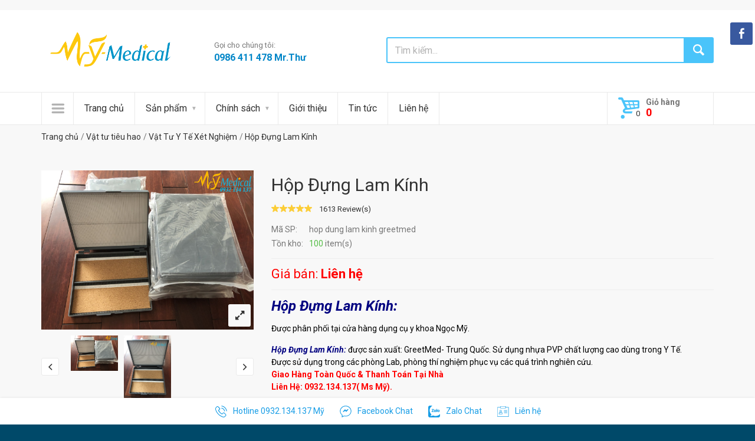

--- FILE ---
content_type: text/html; charset=UTF-8
request_url: https://dungcuykhoamy.com/hop-dung-lam-kinh
body_size: 19121
content:
<!doctype html>
<html lang="en">
  <head>
    <!-- Basic page needs
    ============================================ -->
    <title>Hộp Đựng Lam Kính</title>
    
    <!-- META TAGS  -->
    <meta charset="utf-8"/>
<meta name="keywords" content="Dụng cụ y khoa, Dung cu phong kham, trang thiet bi benh vien ,hop-dung-lam-kinh"/>
<meta name="description" content="Hộp Đựng Lam Kính"/>
<meta name="author" content="https://dungcuykhoamy.com"/>

<meta name="twitter:url" content="https://dungcuykhoamy.com/hop-dung-lam-kinh"/>
<meta name="twitter:card" content="summary" />
<meta name="twitter:title" content="Hộp Đựng Lam Kính"/>
<meta name="twitter:image" content="https://dungcuykhoamy.com/public/files/images/A/hop%20dung%20Lam%20Kinh.jpg"/>
<meta name="twitter:description" content="Hộp Đựng Lam K&iacute;nh: 

Được ph&acirc;n phối tại cửa h&agrave;ng dụng cụ y khoa Ngọc Mỹ.

Hộp Đựng Lam K&iacute;nh: được sản xuất: GreetMed- Trung Quốc. Sử dụng nhựa PVP chất lượng cao d&ugrave;ng trong Y Tế.

Được sử dụng trong c&aacute;c ph&ograve;ng Lab, ph&ograve;ng th&iacute; nghiệm phục vụ c&aacute;c qu&aacute; tr&igrave;nh nghi&ecirc;n cứu.

Giao H&agrave;ng To&agrave;n Quốc & Thanh To&aacute;n Tại Nh&agrave;
Li&ecirc;n Hệ: 0932.134.137( Ms Mỹ).

  window.dataLayer = window.dataLayer || [];
  function gtag(){dataLayer.push(arguments);}
  gtag('js', new Date());

  gtag('config', 'UA-142305142-1');
" />

<meta property="og:url" content="https://dungcuykhoamy.com/hop-dung-lam-kinh"/>
<meta property="og:type" content="website"/>
<meta property="og:site_name" content="Hộp Đựng Lam Kính" />
<meta property="og:title" content="Hộp Đựng Lam Kính" />
<meta property="og:image" content="https://dungcuykhoamy.com/public/files/images/A/hop%20dung%20Lam%20Kinh.jpg" />
<meta property="og:description" content="Hộp Đựng Lam K&iacute;nh: 

Được ph&acirc;n phối tại cửa h&agrave;ng dụng cụ y khoa Ngọc Mỹ.

Hộp Đựng Lam K&iacute;nh: được sản xuất: GreetMed- Trung Quốc. Sử dụng nhựa PVP chất lượng cao d&ugrave;ng trong Y Tế.

Được sử dụng trong c&aacute;c ph&ograve;ng Lab, ph&ograve;ng th&iacute; nghiệm phục vụ c&aacute;c qu&aacute; tr&igrave;nh nghi&ecirc;n cứu.

Giao H&agrave;ng To&agrave;n Quốc & Thanh To&aacute;n Tại Nh&agrave;
Li&ecirc;n Hệ: 0932.134.137( Ms Mỹ).

  window.dataLayer = window.dataLayer || [];
  function gtag(){dataLayer.push(arguments);}
  gtag('js', new Date());

  gtag('config', 'UA-142305142-1');
" />



<meta name="google-site-verification" content="" />
<meta name="msvalidate.01" content="" />

<!-- JSON-LD markup generated by Google Structured Data Markup Helper. -->
<script type="application/ld+json">
{
  "@context" : "http://schema.org",
  "@type" : "LocalBusiness",
  "name" : "Dụng Cụ Y Khoa Ngọc Mỹ",
  "image" : "https://dungcuykhoamy.com/public/files/images/A/hop%20dung%20Lam%20Kinh.jpg",
  "telephone" : "+84 932134137",
  "email" : "dungcuykhoamy@gmail.com",
  "address" : {
    "@type" : "PostalAddress",
    "streetAddress" : "688/37/29A Hương Lộ 2, P.Bình Trị Đông A, Q.Bình Tân TpHCM ",
    "addressLocality" : "HCM, VN",
    "addressRegion" : "HoChiMinh",
    "addressCountry" : "Việt Nam",
    "postalCode" : "700000"
  },
  "openingHours": [
    "Mo-Sa 08:00-18:30",
    "Su 08:00-11:00"
  ],
  "url" : "https://dungcuykhoamy.com/hop-dung-lam-kinh"
}
</script>
    <!-- Mobile specific metas
    ============================================ -->
    <meta name="viewport" content="width=device-width, initial-scale=1.0, maximum-scale=1.0, user-scalable=no">

    <!-- Favicon
    ============================================ -->
    <link rel="shortcut icon" type="image/x-icon" href="/images/fav.ico">

    <!-- Google web fonts
============================================ -->
<link href='https://fonts.googleapis.com/css?family=Roboto:400,400italic,300,300italic,700,700italic,900,900italic' rel='stylesheet' type='text/css'>

<!-- Libs CSS
============================================ -->
<link rel="stylesheet" href="/css/animate.css">
<link rel="stylesheet" href="/css/fontello.css">
<link rel="stylesheet" href="/css/bootstrap.min.css">
<link rel="stylesheet" href="/css/font-awesome.min.css">

<!-- Theme CSS
============================================ -->
<link rel="stylesheet" href="/js/fancybox/source/jquery.fancybox.css">
<link rel="stylesheet" href="/js/fancybox/source/helpers/jquery.fancybox-thumbs.css">
<link rel="stylesheet" href="/js/rs-plugin/css/settings.css">
<link rel="stylesheet" href="/js/owlcarousel/owl.carousel.css">
<link rel="stylesheet" href="/js/arcticmodal/jquery.arcticmodal.css">
<link rel="stylesheet" href="/css/style.css">
<link rel="stylesheet" href="/css/style-fix.css">
<link rel="stylesheet" href="/css/custom.css">

<!-- JS Libs
============================================ -->
<script src="/js/modernizr.js"></script>

<!-- Old IE stylesheet
============================================ -->
<!--[if lte IE 9]>
  <link rel="stylesheet" type="text/css" href="/css/oldie.css">
<![endif]-->

<script src="/js/jquery-2.1.1.min.js"></script>  </head>
  <body class="front_page promo_popup">

    <!-- - - - - - - - - - - - - - Main Wrapper - - - - - - - - - - - - - - - - -->

    <div class="wide_layout">

      <!-- - - - - - - - - - - - - - Header - - - - - - - - - - - - - - - - -->

      <header id="header" class="type_6">
  <div class="top_part">

            <div class="container">

              <div class="row">

                <div class="col-lg-6 col-md-7 col-sm-8">

                  <!-- - - - - - - - - - - - - - Login - - - - - - - - - - - - - - - - -->
<!--
                  <p>Welcom visitor <a href="#" data-modal-url="modals/login.html">Login</a> or <a href="#">Register</a></p>
-->
                  <!-- - - - - - - - - - - - - - End login - - - - - - - - - - - - - - - - -->

                </div> <!--/ [col]-->

                <div class="col-lg-6 col-md-5 col-sm-4">

                  <div class="clearfix">

                    <!-- - - - - - - - - - - - - - Language change - - - - - - - - - - - - - - - - -->
<!--
                    <div class="alignright site_settings">

                      <span class="current open_"><img src="images/flag_en.jpg" alt="">English</span>

                      <ul class="dropdown site_setting_list language">

                        <li class="animated_item" style="transition-delay:0.1s"><a href="#"><img src="images/flag_en.jpg" alt=""> English</a></li>
                        <li class="animated_item" style="transition-delay:0.2s"><a href="#"><img src="images/flag_g.jpg" alt=""> German</a></li>
                        <li class="animated_item" style="transition-delay:0.3s"><a href="#"><img src="images/flag_s.jpg" alt=""> Spanish</a></li>

                      </ul>

                    </div><!--/ .alignright.site_settings-->

                    <!-- - - - - - - - - - - - - - End of language change - - - - - - - - - - - - - - - - -->
                    
                    <!-- - - - - - - - - - - - - - Currency change - - - - - - - - - - - - - - - - -->
<!--
                    <div class="alignright site_settings currency">

                      <span class="current open_">USD</span>

                      <ul class="dropdown site_setting_list">

                        <li class="animated_item" style="transition-delay:0.1s"><a href="#">USD</a></li>
                        <li class="animated_item" style="transition-delay:0.2s"><a href="#">EUR</a></li>
                        <li class="animated_item" style="transition-delay:0.3s"><a href="#">GBP</a></li>

                      </ul>

                    </div><!--/ .alignright.site_settings.currency-->

                    <!-- - - - - - - - - - - - - - End of currency change - - - - - - - - - - - - - - - - -->

                  </div><!--/ .clearfix-->

                </div><!--/ [col]-->

              </div><!--/ .row-->

            </div><!--/ .container -->

  </div>
  <!-- - - - - - - - - - - - - - Bottom part - - - - - - - - - - - - - - - - -->

  <div class="bottom_part">

    <div class="container">

      <div class="row">

        <div class="main_header_row">

          <div class="col-sm-3">

            <!-- - - - - - - - - - - - - - Logo - - - - - - - - - - - - - - - - -->

            <a href="/" class="logo">

              <img src="/public/files/images/banner/logo.png" width="" height="74px" alt="Ship-Hang-Duc">

            </a>

            <!-- - - - - - - - - - - - - - End of logo - - - - - - - - - - - - - - - - -->

          </div><!--/ [col]-->

          <div class="col-sm-3">

            <!-- - - - - - - - - - - - - - Call to action - - - - - - - - - - - - - - - - -->

            <div class="call_us">

              <span>Gọi cho chúng tôi:</span> <b>0986 411 478 Mr.Thư</b>

            </div><!--/ .call_us-->

            <!-- - - - - - - - - - - - - - End call to action - - - - - - - - - - - - - - - - -->

          </div><!--/ [col]-->

          <div class="col-sm-6">

            <!-- - - - - - - - - - - - - - Search form - - - - - - - - - - - - - - - - -->

            <form class="clearfix search" action='/tim-kiem-san-pham' id='search' method='get'>

              <input type="text" name="strSearch" tabindex="1" placeholder="Tìm kiếm..." class="alignleft" value="">
              

              <button class="button_blue def_icon_btn alignleft"></button>

            </form><!--/ #search-->
            
            <!-- - - - - - - - - - - - - - End search form - - - - - - - - - - - - - - - - -->

          </div><!--/ [col]-->

        </div><!--/ .main_header_row-->

      </div><!--/ .row-->

    </div><!--/ .container-->

  </div><!--/ .bottom_part -->

  <!-- - - - - - - - - - - - - - End of bottom part - - - - - - - - - - - - - - - - -->

  <!-- - - - - - - - - - - - - - Main navigation wrapper - - - - - - - - - - - - - - - - -->

  <div id="main_navigation_wrap" >

    <div class="container">

      <div class="row">

        <div class="col-xs-12">

          <!-- - - - - - - - - - - - - - Sticky container - - - - - - - - - - - - - - - - -->

          <div class="sticky_inner type_2">

            <!-- - - - - - - - - - - - - - Navigation item - - - - - - - - - - - - - - - - -->

            <div class="nav_item size_4">

              <button class="open_menu"></button>

              <!-- - - - - - - - - - - - - - Main navigation - - - - - - - - - - - - - - - - -->

              <ul class="theme_menu cats find visible">
                                        <li class="has_megamenu" style="background: url('/public/files/images/icon/icon-ho-tro-suc-khoe.gif') no-repeat 10px center">
                          <a href="/cham-soc-suc-khoe-gia-dinh">Chăm Sóc Sức Khỏe</a>
                                                    <!-- - - - - - - - - - - - - - Mega menu - - - - - - - - - - - - - - - - -->
                          <div class="mega_menu clearfix">
                            <!-- - - - - - - - - - - - - - Mega menu item - - - - - - - - - - - - - - - - -->
                            <div class="mega_menu_item">
                              <ul class="list_of_links">
                                                                  <li><a href="/cham-soc-suc-khoe-gia-dinh/flash-sale-153">Flash Sale 15/3</a></li>
                                                                  <li><a href="/cham-soc-suc-khoe-gia-dinh/combo-83">KHUYỄN MÃI 8/3</a></li>
                                                                  <li><a href="/cham-soc-suc-khoe-gia-dinh/can-suc-khoe-dien-tu">Cân Sức Khỏe Điện Tử</a></li>
                                                                  <li><a href="/cham-soc-suc-khoe-gia-dinh/may-dem-buoc-chan">Máy đếm bước đi</a></li>
                                                                  <li><a href="/cham-soc-suc-khoe-gia-dinh/me-va-be">Mẹ Và Bé.</a></li>
                                                                  <li><a href="/cham-soc-suc-khoe-gia-dinh/may-do-huyet-ap">Máy đo huyết áp</a></li>
                                                                  <li><a href="/cham-soc-suc-khoe-gia-dinh/may-massage-xung-dien">Máy Massage, Xung điện</a></li>
                                                                  <li><a href="/cham-soc-suc-khoe-gia-dinh/dai-nep-dung-cu-vat-ly-tri-lieu">Đai,nẹp,dụng cụ vật lý trị liệu</a></li>
                                                                  <li><a href="/cham-soc-suc-khoe-gia-dinh/may-tao-oxy">Máy tạo oxy</a></li>
                                                                  <li><a href="/cham-soc-suc-khoe-gia-dinh/vo-suy-gian-tinh-mach">Vớ Suy Giãn Tĩnh Mạch</a></li>
                                                                  <li><a href="/cham-soc-suc-khoe-gia-dinh/may-xong-khi-dung-may-xong-mui-hong">Máy Xông khí dung- Máy Xông Mũi Họng</a></li>
                                                                  <li><a href="/cham-soc-suc-khoe-gia-dinh/que-thu-tieu-duong">Que Thử Tiểu Đường</a></li>
                                                                  <li><a href="/cham-soc-suc-khoe-gia-dinh/may-do-duong-huyet-may-thu-tieu-duong">Máy đo đường huyết- Máy thử tiểu đường</a></li>
                                                                  <li><a href="/cham-soc-suc-khoe-gia-dinh/xe-lan-ghe-bo-giuong-y-te">Xe lăn- ghế bô- giường y tế</a></li>
                                                                  <li><a href="/cham-soc-suc-khoe-gia-dinh/den-hong-ngoai">Đèn Hồng Ngoại</a></li>
                                                                  <li><a href="/cham-soc-suc-khoe-gia-dinh/cac-loai-may">Máy trợ thính</a></li>
                                                              </ul>
                            </div><!--/ .mega_menu_item-->
                            <!-- - - - - - - - - - - - - - End of mega menu item - - - - - - - - - - - - - - - - -->
                          </div><!--/ .mega_menu-->
                                                    <!-- - - - - - - - - - - - - - End of mega menu - - - - - - - - - - - - - - - - -->
                        </li>
                                          <li class="has_megamenu" style="background: url('/public/files/images/icon/icon-thuc-an.gif') no-repeat 10px center">
                          <a href="/vat-tu-tieu-hao">Vật tư tiêu hao</a>
                                                    <!-- - - - - - - - - - - - - - Mega menu - - - - - - - - - - - - - - - - -->
                          <div class="mega_menu clearfix">
                            <!-- - - - - - - - - - - - - - Mega menu item - - - - - - - - - - - - - - - - -->
                            <div class="mega_menu_item">
                              <ul class="list_of_links">
                                                                  <li><a href="/vat-tu-tieu-hao/kit-test">Test nhanh các loại</a></li>
                                                                  <li><a href="/vat-tu-tieu-hao/gang-tay-y-te">Găng tay y tế</a></li>
                                                                  <li><a href="/vat-tu-tieu-hao/giay-dien-tim-giay-in-nhiet">Giấy Điện Tim/ Giấy In Nhiệt.</a></li>
                                                                  <li><a href="/vat-tu-tieu-hao/dung-cu-y-te-xet-nghiem">Vật Tư Y Tế Xét Nghiệm</a></li>
                                                                  <li><a href="/vat-tu-tieu-hao/gel-sieu-am-cac-loai">Gel Siêu Âm Các Loại</a></li>
                                                                  <li><a href="/vat-tu-tieu-hao/chi-phau-thuat">Chỉ phẩu thuật</a></li>
                                                                  <li><a href="/vat-tu-tieu-hao/ong-nghiem-cac-loai">Ống Nghiệm Các Loại</a></li>
                                                                  <li><a href="/vat-tu-tieu-hao/gac-y-te-cac-loai">Gòn -Gạc y tế các loại</a></li>
                                                                  <li><a href="/vat-tu-tieu-hao/bom-tiem-kim-tiem-cac-loai">Bơm tiêm, kim tiêm các loại</a></li>
                                                                  <li><a href="/vat-tu-tieu-hao/non-ao-bao-giay-bao-toc">Nón, áo, bao giày, bao tóc</a></li>
                                                                  <li><a href="/vat-tu-tieu-hao/sang-mo-cac-loai">Săng mổ các loại</a></li>
                                                                  <li><a href="/vat-tu-tieu-hao/hop-khay-chen-inox">Hộp, khay, chén Inox</a></li>
                                                                  <li><a href="/vat-tu-tieu-hao/pen-keo-nhip">Pen, kéo, nhíp</a></li>
                                                                  <li><a href="/vat-tu-tieu-hao/khau-trang-y-te">Khẩu trang y tế</a></li>
                                                                  <li><a href="/vat-tu-tieu-hao/khu-trung-diet-khuan">Khử trùng diệt khuẩn</a></li>
                                                              </ul>
                            </div><!--/ .mega_menu_item-->
                            <!-- - - - - - - - - - - - - - End of mega menu item - - - - - - - - - - - - - - - - -->
                          </div><!--/ .mega_menu-->
                                                    <!-- - - - - - - - - - - - - - End of mega menu - - - - - - - - - - - - - - - - -->
                        </li>
                                          <li class="has_megamenu" style="background: url('/public/files/images/icon/icon-cham-soc-da-duc.gif') no-repeat 10px center">
                          <a href="/trang-thiet-bi-spa">Trang Thiết Bị SPA</a>
                                                    <!-- - - - - - - - - - - - - - Mega menu - - - - - - - - - - - - - - - - -->
                          <div class="mega_menu clearfix">
                            <!-- - - - - - - - - - - - - - Mega menu item - - - - - - - - - - - - - - - - -->
                            <div class="mega_menu_item">
                              <ul class="list_of_links">
                                                                  <li><a href="/trang-thiet-bi-spa/tham-my">Thẩm mỹ</a></li>
                                                                  <li><a href="/trang-thiet-bi-spa/do-dung-spa">Đồ dùng spa</a></li>
                                                                  <li><a href="/trang-thiet-bi-spa/ghe-giuong-inox-spa">Ghế giường inox spa</a></li>
                                                              </ul>
                            </div><!--/ .mega_menu_item-->
                            <!-- - - - - - - - - - - - - - End of mega menu item - - - - - - - - - - - - - - - - -->
                          </div><!--/ .mega_menu-->
                                                    <!-- - - - - - - - - - - - - - End of mega menu - - - - - - - - - - - - - - - - -->
                        </li>
                                          <li class="has_megamenu" style="background: url('/public/files/images/icon/icon-do-gia-dung-duc.gif') no-repeat 10px center">
                          <a href="/thiet-bi-danh-cho-phong-kham-benh-vien">Thiết bị phòng khám</a>
                                                    <!-- - - - - - - - - - - - - - Mega menu - - - - - - - - - - - - - - - - -->
                          <div class="mega_menu clearfix">
                            <!-- - - - - - - - - - - - - - Mega menu item - - - - - - - - - - - - - - - - -->
                            <div class="mega_menu_item">
                              <ul class="list_of_links">
                                                                  <li><a href="/thiet-bi-danh-cho-phong-kham-benh-vien/nhiet-ke-dien-tu">Nhiệt kế điện tử</a></li>
                                                                  <li><a href="/thiet-bi-danh-cho-phong-kham-benh-vien/dung-cu-chuyen-khoa-san">Dụng cụ chuyên khoa sản </a></li>
                                                                  <li><a href="/thiet-bi-danh-cho-phong-kham-benh-vien/dung-cu-chuyen-khoa-mat">Dụng cụ chuyên khoa mắt</a></li>
                                                                  <li><a href="/thiet-bi-danh-cho-phong-kham-benh-vien/thiet-bi-chan-doan-hinh-anh">Thiết bị chẩn đoán hình ảnh</a></li>
                                                                  <li><a href="/thiet-bi-danh-cho-phong-kham-benh-vien/may-hut-dich">Máy hút dịch</a></li>
                                                                  <li><a href="/thiet-bi-danh-cho-phong-kham-benh-vien/may-do-dien-tim">Máy đo điện tim</a></li>
                                                                  <li><a href="/thiet-bi-danh-cho-phong-kham-benh-vien/dung-cu-chuyen-khoa-chinh-hinh">Dụng cụ chuyên khoa chỉnh hình</a></li>
                                                                  <li><a href="/thiet-bi-danh-cho-phong-kham-benh-vien/dung-cu-nha-khoa">Dụng Cụ Nha Khoa</a></li>
                                                              </ul>
                            </div><!--/ .mega_menu_item-->
                            <!-- - - - - - - - - - - - - - End of mega menu item - - - - - - - - - - - - - - - - -->
                          </div><!--/ .mega_menu-->
                                                    <!-- - - - - - - - - - - - - - End of mega menu - - - - - - - - - - - - - - - - -->
                        </li>
                                          <li class="has_megamenu" style="background: url('/images/icon-sidebar-item-all.png') no-repeat 10px center"><a href="/tat-ca-danh-muc" class="all"><b>Tất cả danh mục</b></a></li>
                        <li class="has_megamenu animated_item"></li>

              </ul>

              <!-- - - - - - - - - - - - - - End of main navigation - - - - - - - - - - - - - - - - -->

            </div><!--/ .nav_item-->

            <!-- - - - - - - - - - - - - - End of navigation item - - - - - - - - - - - - - - - - -->

            <!-- - - - - - - - - - - - - - Navigation item - - - - - - - - - - - - - - - - -->

            <div class="nav_item">

              <nav class="main_navigation">

                <ul>

                  <li class=""><a href="/">Trang chủ</a></li>
                 
                  <li class="has_submenu ">
                      <a href="#">Sản phẩm</a>
                      <ul class="theme_menu submenu">
                          <li class="">
                              <a href="/san-pham-moi">Sản phẩm mới</a>
                          </li>
                          <li class="">
                              <a href="/san-pham-noi-bat">Sản phẩm nổi bật</a>
                          </li>
                          <li class="">
                              <a href="/san-pham-giam-gia">Sản phẩm giảm giá</a>
                          </li>
                      </ul>
                  </li>
                  <!--
                  <li class="has_submenu ">
                      <a href="#">Thương hiệu</a>
                      <ul class="theme_menu submenu">
                                                    <li class="">
                                <a href="/microlife">Microlife</a>
                            </li>
                                                      <li class="">
                                <a href="/no-brand">No Brand</a>
                            </li>
                                                      <li class="">
                                <a href="/omron">Omron</a>
                            </li>
                                                      <li class="">
                                <a href="/greetmed">GreetMed</a>
                            </li>
                                                      <li class="">
                                <a href="/vinahankook">VINAHANKOOK</a>
                            </li>
                                                      <li class="">
                                <a href="/thoi-thanh-binh">Thời Thanh Bình</a>
                            </li>
                                                      <li class="">
                                <a href="/hong-thien-my">Hồng Thiện Mỹ</a>
                            </li>
                                                      <li class="">
                                <a href="/tne">TNE</a>
                            </li>
                                                      <li class="">
                                <a href="/nsx-bao-thach">NSX Bảo Thạch</a>
                            </li>
                                                      <li class="">
                                <a href="/elitech">Elitech</a>
                            </li>
                                                      <li class="">
                                <a href="/cpt">CPT</a>
                            </li>
                                                      <li class="">
                                <a href="/sanity">Sanity</a>
                            </li>
                                                      <li class="">
                                <a href="/nakita">Nakita</a>
                            </li>
                                                      <li class="">
                                <a href="/test-covid-cac-loai">Test covid các loại</a>
                            </li>
                                                      <li class="">
                                <a href="/sugentech">Sugentech</a>
                            </li>
                                                      <li class="">
                                <a href="/dong-pha">Đông Pha</a>
                            </li>
                                                      <li class="">
                                <a href="/duy-hang">Duy Hàng</a>
                            </li>
                                                      <li class="">
                                <a href="/anphu">ANPHU</a>
                            </li>
                                                      <li class="">
                                <a href="/yamasu">YAMASU</a>
                            </li>
                                                      <li class="">
                                <a href="/vglove">Vglove</a>
                            </li>
                                                      <li class="">
                                <a href="/cpt">CPT</a>
                            </li>
                                                      <li class="">
                                <a href="/greetmed">Greetmed</a>
                            </li>
                                                      <li class="">
                                <a href="/sky">SKY</a>
                            </li>
                                                      <li class="">
                                <a href="/euro">EURO</a>
                            </li>
                                                      <li class="">
                                <a href="/danameco">Danameco</a>
                            </li>
                                                      <li class="">
                                <a href="/bisou">BISOU</a>
                            </li>
                                                      <li class="">
                                <a href="/doctor">Doctor</a>
                            </li>
                                                      <li class="">
                                <a href="/mpv">MPV</a>
                            </li>
                                                      <li class="">
                                <a href="/kp">KP</a>
                            </li>
                                                      <li class="">
                                <a href="/trung-tin">Trung Tín</a>
                            </li>
                                                      <li class="">
                                <a href="/vh">VH</a>
                            </li>
                                                      <li class="">
                                <a href="/pt-mask">PT mask</a>
                            </li>
                                                      <li class="">
                                <a href="/nhon-hoa">Nhơn Hòa</a>
                            </li>
                                                      <li class="">
                                <a href="/bao-thach">Bảo Thạch</a>
                            </li>
                                                      <li class="">
                                <a href="/braun">Braun</a>
                            </li>
                                                      <li class="">
                                <a href="/bidopha">Bidopha</a>
                            </li>
                                                      <li class="">
                                <a href="/vinh-phuc">Vĩnh Phúc</a>
                            </li>
                                                      <li class="">
                                <a href="/vinh-tan">Vinh Tấn</a>
                            </li>
                                                      <li class="">
                                <a href="/elitech">Elitech</a>
                            </li>
                                                      <li class="">
                                <a href="/unicare">Unicare</a>
                            </li>
                                                      <li class="">
                                <a href="/linh-hieu">Linh Hiếu</a>
                            </li>
                                                      <li class="">
                                <a href="/gmp">GMP</a>
                            </li>
                                                      <li class="">
                                <a href="/mist">Mist</a>
                            </li>
                                                      <li class="">
                                <a href="/microlife">Microlife</a>
                            </li>
                                                      <li class="">
                                <a href="/medi">MEDI</a>
                            </li>
                                                      <li class="">
                                <a href="/yuwell">Yuwell</a>
                            </li>
                                                      <li class="">
                                <a href="/balac">BALAC</a>
                            </li>
                                                      <li class="">
                                <a href="/domus">DOMUS</a>
                            </li>
                                                      <li class="">
                                <a href="/htc">HTC</a>
                            </li>
                                                      <li class="">
                                <a href="/pa">PA</a>
                            </li>
                                                      <li class="">
                                <a href="/orbe">Orbe</a>
                            </li>
                                                      <li class="">
                                <a href="/quang-minh">Quang Minh</a>
                            </li>
                                                      <li class="">
                                <a href="/anphat">ANPHAT</a>
                            </li>
                                                      <li class="">
                                <a href="/urgo">Urgo</a>
                            </li>
                                                      <li class="">
                                <a href="/medikit">MEDIKIT</a>
                            </li>
                                                      <li class="">
                                <a href="/novofine">Novofine</a>
                            </li>
                                                      <li class="">
                                <a href="/ethicon">Ethicon</a>
                            </li>
                                                      <li class="">
                                <a href="/pt">PT</a>
                            </li>
                                                      <li class="">
                                <a href="/nakita">NAKITA</a>
                            </li>
                                                      <li class="">
                                <a href="/pakistan">Pakistan</a>
                            </li>
                                                      <li class="">
                                <a href="/dafilon">Dafilon</a>
                            </li>
                                                      <li class="">
                                <a href="/jumi">JUMI</a>
                            </li>
                                                      <li class="">
                                <a href="/htm">HTM</a>
                            </li>
                                                      <li class="">
                                <a href="/sonomed">SONOMED</a>
                            </li>
                                                      <li class="">
                                <a href="/accu-chek">ACCU CHEK</a>
                            </li>
                                                      <li class="">
                                <a href="/lifescan">lifescan</a>
                            </li>
                                                      <li class="">
                                <a href="/one-x">ONE X</a>
                            </li>
                                                      <li class="">
                                <a href="/one-care">ONE CARE</a>
                            </li>
                                                      <li class="">
                                <a href="/jumper">JUMPER</a>
                            </li>
                                                      <li class="">
                                <a href="/aurora">AURORA</a>
                            </li>
                                                      <li class="">
                                <a href="/inox-duc-trung">Inox Đức Trung</a>
                            </li>
                                                      <li class="">
                                <a href="/meso">MESO</a>
                            </li>
                                                      <li class="">
                                <a href="/milovas">MILOVAS</a>
                            </li>
                                                      <li class="">
                                <a href="/clincare">Clincare</a>
                            </li>
                                                      <li class="">
                                <a href="/asp">ASP</a>
                            </li>
                                                      <li class="">
                                <a href="/hollister">HOLLISTER</a>
                            </li>
                                                      <li class="">
                                <a href="/nichiban">NICHIBAN</a>
                            </li>
                                                      <li class="">
                                <a href="/bach-tuyet">BẠCH TUYẾT</a>
                            </li>
                                                      <li class="">
                                <a href="/htp">HTP</a>
                            </li>
                                                      <li class="">
                                <a href="/contec">CONTEC</a>
                            </li>
                                                      <li class="">
                                <a href="/duc-cuong">ĐỨC CƯỜNG</a>
                            </li>
                                                      <li class="">
                                <a href="/biohealth">BIOHEALTH</a>
                            </li>
                                                      <li class="">
                                <a href="/an-phat">An Phát</a>
                            </li>
                                                      <li class="">
                                <a href="/laica">LAICA</a>
                            </li>
                                                      <li class="">
                                <a href="/kh">KH</a>
                            </li>
                                                      <li class="">
                                <a href="/tuong-lai">Tương Lai</a>
                            </li>
                                                      <li class="">
                                <a href="/phytasep">Phytasep</a>
                            </li>
                                                      <li class="">
                                <a href="/cemaco">Cemaco</a>
                            </li>
                                                      <li class="">
                                <a href="/lien-ket">Liên Kết</a>
                            </li>
                                                      <li class="">
                                <a href="/an-lanh">An Lành</a>
                            </li>
                                                      <li class="">
                                <a href="/mdf">MDF</a>
                            </li>
                                                      <li class="">
                                <a href="/anios">Anios</a>
                            </li>
                                                      <li class="">
                                <a href="/im">I-M</a>
                            </li>
                                                      <li class="">
                                <a href="/lucass">LUCASS</a>
                            </li>
                                                      <li class="">
                                <a href="/tajermy">TAJERMY</a>
                            </li>
                                                      <li class="">
                                <a href="/humasis">Humasis</a>
                            </li>
                                                      <li class="">
                                <a href="/rapigen">Rapigen</a>
                            </li>
                                                      <li class="">
                                <a href="/ishwari">Ishwari</a>
                            </li>
                                                      <li class="">
                                <a href="/dopha">DOPHA</a>
                            </li>
                                                      <li class="">
                                <a href="/3m">3M</a>
                            </li>
                                                      <li class="">
                                <a href="/iwell">iWell</a>
                            </li>
                                                      <li class="">
                                <a href="/phana">Phana</a>
                            </li>
                                                      <li class="">
                                <a href="/quang-anh">Quang Anh</a>
                            </li>
                                                      <li class="">
                                <a href="/bistos">Bistos</a>
                            </li>
                                                      <li class="">
                                <a href="/bioase">Bioase</a>
                            </li>
                                                      <li class="">
                                <a href="/centron">Centron</a>
                            </li>
                                                      <li class="">
                                <a href="/terumo">TERUMO</a>
                            </li>
                                                      <li class="">
                                <a href="/medx">MEDX</a>
                            </li>
                                                      <li class="">
                                <a href="/top">TOP</a>
                            </li>
                                                      <li class="">
                                <a href="/nicolet-vascular"> Nicolet Vascular </a>
                            </li>
                                                      <li class="">
                                <a href="/septodont">SEPTODONT</a>
                            </li>
                                                      <li class="">
                                <a href="/kinlee">Kinlee</a>
                            </li>
                                                      <li class="">
                                <a href="/and">AND</a>
                            </li>
                                                      <li class="">
                                <a href="/dynmed">DYNMED</a>
                            </li>
                                                      <li class="">
                                <a href="/bonbone">Bonbone</a>
                            </li>
                                                      <li class="">
                                <a href="/starbalm">STARBALM</a>
                            </li>
                                                      <li class="">
                                <a href="/vi-long">Vĩ Long</a>
                            </li>
                                                      <li class="">
                                <a href="/lovely">LOVELY</a>
                            </li>
                                                      <li class="">
                                <a href="/yonker">Yonker</a>
                            </li>
                                                      <li class="">
                                <a href="/otos"> Otos</a>
                            </li>
                                                      <li class="">
                                <a href="/superiuer">SUPERIUER</a>
                            </li>
                                                      <li class="">
                                <a href="/great-mountain">Great Mountain</a>
                            </li>
                                                      <li class="">
                                <a href="/acon">Acon</a>
                            </li>
                                                      <li class="">
                                <a href="/ogcare-italy"> OGCARE - ITALY</a>
                            </li>
                                                      <li class="">
                                <a href="/lusmile">LUSMILE</a>
                            </li>
                                                      <li class="">
                                <a href="/super-care">SUPER CARE </a>
                            </li>
                                                      <li class="">
                                <a href="/letgreen">Let-Green</a>
                            </li>
                                                      <li class="">
                                <a href="/jumao">JUMAO</a>
                            </li>
                                                      <li class="">
                                <a href="/yahon">YAHON</a>
                            </li>
                                                      <li class="">
                                <a href="/orbe">ORBE</a>
                            </li>
                                                      <li class="">
                                <a href="/bandage">BANDAGE</a>
                            </li>
                                                      <li class="">
                                <a href="/pharmedic">PHARMEDIC</a>
                            </li>
                                                      <li class="">
                                <a href="/karisma">KARISMA </a>
                            </li>
                                                      <li class="">
                                <a href="/ellega">Ellega</a>
                            </li>
                                                      <li class="">
                                <a href="/medtronic">Medtronic</a>
                            </li>
                                                      <li class="">
                                <a href="/nam-khoa-vn">Nam khoa - VN</a>
                            </li>
                                                      <li class="">
                                <a href="/gc-han-quoc">GC - Hàn Quốc</a>
                            </li>
                                                      <li class="">
                                <a href="/viet-my">Việt Mỹ</a>
                            </li>
                                                      <li class="">
                                <a href="/fastep">Fastep</a>
                            </li>
                                                      <li class="">
                                <a href="/ctk-biotech">CTK Biotech</a>
                            </li>
                                                      <li class="">
                                <a href="/bio-health">Bio Health</a>
                            </li>
                                                      <li class="">
                                <a href="/mono">Mono</a>
                            </li>
                                                      <li class="">
                                <a href="/white-medience"> White Medience</a>
                            </li>
                                                      <li class="">
                                <a href="/dongbang">DONGBANG</a>
                            </li>
                                                      <li class="">
                                <a href="/riester">Riester</a>
                            </li>
                                                      <li class="">
                                <a href="/sentech">SENTECH</a>
                            </li>
                                                      <li class="">
                                <a href="/humed">HUMED</a>
                            </li>
                                                      <li class="">
                                <a href="/tanaphar">TANAPHAR</a>
                            </li>
                                                      <li class="">
                                <a href="/genesign">GeneSign</a>
                            </li>
                                                      <li class="">
                                <a href="/trustmed">Trustmed</a>
                            </li>
                                                    <li class="">
                                <a href="/tat-ca-thuong-hieu">Tất cả thương hiệu</a>
                            </li>
                      </ul>
                  </li> -->

                  <li class="has_submenu ">
                      <a href="#">Chính sách</a>
                      <ul class="theme_menu submenu">
                        
                                                        
                            <li> <a href="/chinh-sach-bao-hanh">Chính sách bảo hành</a></li>

                                                      
                            <li> <a href="/chinh-sach-van-chuyen">Chính sách vận chuyển</a></li>

                                                      
                            <li> <a href="/chinh-sach-thanh-toan">Chính sách thanh toán</a></li>

                                                      
                            <li> <a href="/chinh-sach-doi-trahoan-tien">Chính sách đổi trả/Hoàn tiền</a></li>

                                                      
                            <li> <a href="/chinh-sach-bao-mat-thong-tin">Chính sách bảo mật thông tin</a></li>

                                              </ul>
                  </li>
                <!--
                                       
                          
                          
                            <li class="has_submenu">
                              <a href="/cham-soc-suc-khoe-gia-dinh">Chăm Sóc Sức Khỏe</a>
                              <ul class="theme_menu submenu">
                                                         
                            <li>
                              <a href="/cham-soc-suc-khoe-gia-dinh/flash-sale-153">Flash Sale 15/3</a>
                            </li>
                            
                                                     
                            <li>
                              <a href="/cham-soc-suc-khoe-gia-dinh/combo-83">KHUYỄN MÃI 8/3</a>
                            </li>
                            
                                                     
                            <li>
                              <a href="/cham-soc-suc-khoe-gia-dinh/can-suc-khoe-dien-tu">Cân Sức Khỏe Điện Tử</a>
                            </li>
                            
                                                     
                            <li>
                              <a href="/cham-soc-suc-khoe-gia-dinh/may-dem-buoc-chan">Máy đếm bước đi</a>
                            </li>
                            
                                                     
                            <li>
                              <a href="/cham-soc-suc-khoe-gia-dinh/me-va-be">Mẹ Và Bé.</a>
                            </li>
                            
                                                     
                            <li>
                              <a href="/cham-soc-suc-khoe-gia-dinh/may-do-huyet-ap">Máy đo huyết áp</a>
                            </li>
                            
                                                     
                            <li>
                              <a href="/cham-soc-suc-khoe-gia-dinh/may-massage-xung-dien">Máy Massage, Xung điện</a>
                            </li>
                            
                                                     
                            <li>
                              <a href="/cham-soc-suc-khoe-gia-dinh/dai-nep-dung-cu-vat-ly-tri-lieu">Đai,nẹp,dụng cụ vật lý trị liệu</a>
                            </li>
                            
                                                     
                            <li>
                              <a href="/cham-soc-suc-khoe-gia-dinh/may-tao-oxy">Máy tạo oxy</a>
                            </li>
                            
                                                     
                            <li>
                              <a href="/cham-soc-suc-khoe-gia-dinh/vo-suy-gian-tinh-mach">Vớ Suy Giãn Tĩnh Mạch</a>
                            </li>
                            
                                                     
                            <li>
                              <a href="/cham-soc-suc-khoe-gia-dinh/may-xong-khi-dung-may-xong-mui-hong">Máy Xông khí dung- Máy Xông Mũi Họng</a>
                            </li>
                            
                                                     
                            <li>
                              <a href="/cham-soc-suc-khoe-gia-dinh/que-thu-tieu-duong">Que Thử Tiểu Đường</a>
                            </li>
                            
                                                     
                            <li>
                              <a href="/cham-soc-suc-khoe-gia-dinh/may-do-duong-huyet-may-thu-tieu-duong">Máy đo đường huyết- Máy thử tiểu đường</a>
                            </li>
                            
                                                     
                            <li>
                              <a href="/cham-soc-suc-khoe-gia-dinh/xe-lan-ghe-bo-giuong-y-te">Xe lăn- ghế bô- giường y tế</a>
                            </li>
                            
                                                     
                            <li>
                              <a href="/cham-soc-suc-khoe-gia-dinh/den-hong-ngoai">Đèn Hồng Ngoại</a>
                            </li>
                            
                                                     
                            <li>
                              <a href="/cham-soc-suc-khoe-gia-dinh/cac-loai-may">Máy trợ thính</a>
                            </li>
                            
                           </ul></li>                           
                        
                                       
                          
                          
                            <li class="has_submenu">
                              <a href="/vat-tu-tieu-hao">Vật tư tiêu hao</a>
                              <ul class="theme_menu submenu">
                                                        
                                  <li class="has_submenu ">

                              <a href="/vat-tu-tieu-hao/kit-test">Test nhanh các loại</a>
                              

                              <ul class="theme_menu submenu">
                                                               <li>
                                    <a href="/vat-tu-tieu-hao/kit-test/test-nhanh-covid">Test nhanh covid </a>
                                </li>
                                <!--
                                <li class="current"><a href="index.html">Home 1</a></li>
                                <li><a href="home_v2.html">Home 2</a></li>
                                <li><a href="home_v3.html">Home 3</a></li>
                                <li><a href="home_v4.html">Home 4</a></li>
                                <li><a href="home_v5.html">Home 5</a></li>
                                <li><a href="home_v6.html">Home 6</a></li>
                                <->
                                                              </ul>

                              
                            </li>
                          
                                                     
                            <li>
                              <a href="/vat-tu-tieu-hao/gang-tay-y-te">Găng tay y tế</a>
                            </li>
                            
                                                     
                            <li>
                              <a href="/vat-tu-tieu-hao/giay-dien-tim-giay-in-nhiet">Giấy Điện Tim/ Giấy In Nhiệt.</a>
                            </li>
                            
                                                     
                            <li>
                              <a href="/vat-tu-tieu-hao/dung-cu-y-te-xet-nghiem">Vật Tư Y Tế Xét Nghiệm</a>
                            </li>
                            
                                                     
                            <li>
                              <a href="/vat-tu-tieu-hao/gel-sieu-am-cac-loai">Gel Siêu Âm Các Loại</a>
                            </li>
                            
                                                     
                            <li>
                              <a href="/vat-tu-tieu-hao/chi-phau-thuat">Chỉ phẩu thuật</a>
                            </li>
                            
                                                    
                                  <li class="has_submenu ">

                              <a href="/vat-tu-tieu-hao/ong-nghiem-cac-loai">Ống Nghiệm Các Loại</a>
                              

                              <ul class="theme_menu submenu">
                                                               <li>
                                    <a href="/vat-tu-tieu-hao/ong-nghiem-cac-loai/ong-nghiem-thuy-tinh">Ống nghiệm thủy tinh </a>
                                </li>
                                <!--
                                <li class="current"><a href="index.html">Home 1</a></li>
                                <li><a href="home_v2.html">Home 2</a></li>
                                <li><a href="home_v3.html">Home 3</a></li>
                                <li><a href="home_v4.html">Home 4</a></li>
                                <li><a href="home_v5.html">Home 5</a></li>
                                <li><a href="home_v6.html">Home 6</a></li>
                                <->
                                                              </ul>

                              
                            </li>
                          
                                                     
                            <li>
                              <a href="/vat-tu-tieu-hao/gac-y-te-cac-loai">Gòn -Gạc y tế các loại</a>
                            </li>
                            
                                                     
                            <li>
                              <a href="/vat-tu-tieu-hao/bom-tiem-kim-tiem-cac-loai">Bơm tiêm, kim tiêm các loại</a>
                            </li>
                            
                                                     
                            <li>
                              <a href="/vat-tu-tieu-hao/non-ao-bao-giay-bao-toc">Nón, áo, bao giày, bao tóc</a>
                            </li>
                            
                                                     
                            <li>
                              <a href="/vat-tu-tieu-hao/sang-mo-cac-loai">Săng mổ các loại</a>
                            </li>
                            
                                                     
                            <li>
                              <a href="/vat-tu-tieu-hao/hop-khay-chen-inox">Hộp, khay, chén Inox</a>
                            </li>
                            
                                                     
                            <li>
                              <a href="/vat-tu-tieu-hao/pen-keo-nhip">Pen, kéo, nhíp</a>
                            </li>
                            
                                                     
                            <li>
                              <a href="/vat-tu-tieu-hao/khau-trang-y-te">Khẩu trang y tế</a>
                            </li>
                            
                                                     
                            <li>
                              <a href="/vat-tu-tieu-hao/khu-trung-diet-khuan">Khử trùng diệt khuẩn</a>
                            </li>
                            
                           </ul></li>                           
                        
                                       
                          
                          
                            <li class="has_submenu">
                              <a href="/trang-thiet-bi-spa">Trang Thiết Bị SPA</a>
                              <ul class="theme_menu submenu">
                                                         
                            <li>
                              <a href="/trang-thiet-bi-spa/tham-my">Thẩm mỹ</a>
                            </li>
                            
                                                     
                            <li>
                              <a href="/trang-thiet-bi-spa/do-dung-spa">Đồ dùng spa</a>
                            </li>
                            
                                                     
                            <li>
                              <a href="/trang-thiet-bi-spa/ghe-giuong-inox-spa">Ghế giường inox spa</a>
                            </li>
                            
                           </ul></li>                           
                        
                                       
                          
                          
                            <li class="has_submenu">
                              <a href="/thiet-bi-danh-cho-phong-kham-benh-vien">Thiết bị phòng khám</a>
                              <ul class="theme_menu submenu">
                                                         
                            <li>
                              <a href="/thiet-bi-danh-cho-phong-kham-benh-vien/nhiet-ke-dien-tu">Nhiệt kế điện tử</a>
                            </li>
                            
                                                     
                            <li>
                              <a href="/thiet-bi-danh-cho-phong-kham-benh-vien/dung-cu-chuyen-khoa-san">Dụng cụ chuyên khoa sản </a>
                            </li>
                            
                                                     
                            <li>
                              <a href="/thiet-bi-danh-cho-phong-kham-benh-vien/dung-cu-chuyen-khoa-mat">Dụng cụ chuyên khoa mắt</a>
                            </li>
                            
                                                     
                            <li>
                              <a href="/thiet-bi-danh-cho-phong-kham-benh-vien/thiet-bi-chan-doan-hinh-anh">Thiết bị chẩn đoán hình ảnh</a>
                            </li>
                            
                                                     
                            <li>
                              <a href="/thiet-bi-danh-cho-phong-kham-benh-vien/may-hut-dich">Máy hút dịch</a>
                            </li>
                            
                                                     
                            <li>
                              <a href="/thiet-bi-danh-cho-phong-kham-benh-vien/may-do-dien-tim">Máy đo điện tim</a>
                            </li>
                            
                                                     
                            <li>
                              <a href="/thiet-bi-danh-cho-phong-kham-benh-vien/dung-cu-chuyen-khoa-chinh-hinh">Dụng cụ chuyên khoa chỉnh hình</a>
                            </li>
                            
                                                     
                            <li>
                              <a href="/thiet-bi-danh-cho-phong-kham-benh-vien/dung-cu-nha-khoa">Dụng Cụ Nha Khoa</a>
                            </li>
                            
                           </ul></li>                           
                        
                    
                  --> 
                  <!--
                  <li class=""><a href="/gio-hang">Giỏ hàng</a></li>
                  -->
                  <li class=""><a href="/gioi-thieu">Giới thiệu</a></li>
                  <li class=""><a href="/tin-tuc">Tin tức</a></li>
                  <li class=""><a href="/lien-he">Liên hệ</a></li>
                </ul>

              </nav><!--/ .main_navigation-->

            </div>

            <!-- - - - - - - - - - - - - - End of navigation item - - - - - - - - - - - - - - - - -->

            <!-- - - - - - - - - - - - - - Navigation item - - - - - - - - - - - - - - - - -->

            <!-- <div class="nav_item size_4">

              <a href="#" class="wishlist_button" data-amount="7"></a>
              
            </div> --><!--/ .nav_item-->

            <!-- - - - - - - - - - - - - - End of main navigation - - - - - - - - - - - - - - - - -->

            <!-- - - - - - - - - - - - - - Navigation item - - - - - - - - - - - - - - - - -->

            <!-- <div class="nav_item size_4">

              <a href="#" class="compare_button" data-amount="3"></a>
              
            </div> --><!--/ .nav_item-->

            <!-- - - - - - - - - - - - - - End of main navigation - - - - - - - - - - - - - - - - -->

            <!-- - - - - - - - - - - - - - Navigation item - - - - - - - - - - - - - - - - -->

            <div class="nav_item size_3">

              <button id="open_shopping_cart" class="notice-num" data-amount="0">
                <b class="">Giỏ hàng</b>
                <b class="total_price color-red">0</b>
              </button>

              <!-- - - - - - - - - - - - - - Products list - - - - - - - - - - - - - - - - -->

              <div class="shopping_cart dropdown">

                  <div class="animated_item">

                    <p class="title">Recently added item(s)</p>

                    <!-- - - - - - - - - - - - - - Product - - - - - - - - - - - - - - - - -->

                    <div class="clearfix sc_product">

                      <a href="#" class="product_thumb"><img src="/images/sc_img_1.jpg" alt=""></a>

                      <a href="#" class="product_name">Natural Factors PGX Daily Ultra Matrix...</a>

                      <p>1 x $499.00</p>

                      <button class="close"></button>

                    </div><!--/ .clearfix.sc_product-->
                    
                    <!-- - - - - - - - - - - - - - End of product - - - - - - - - - - - - - - - - -->

                  </div><!--/ .animated_item-->

                  <div class="animated_item">

                    <!-- - - - - - - - - - - - - - Product - - - - - - - - - - - - - - - - -->

                    <div class="clearfix sc_product">

                      <a href="#" class="product_thumb"><img src="images/sc_img_2.jpg" alt=""></a>

                      <a href="#" class="product_name">Oral-B Glide Pro-Health Floss...</a>

                      <p>1 x $499.00</p>

                      <button class="close"></button>

                    </div><!--/ .clearfix.sc_product-->
                    
                    <!-- - - - - - - - - - - - - - End of product - - - - - - - - - - - - - - - - -->

                  </div><!--/ .animated_item-->

                  <div class="animated_item">

                    <!-- - - - - - - - - - - - - - Product - - - - - - - - - - - - - - - - -->

                    <div class="clearfix sc_product">

                      <a href="#" class="product_thumb"><img src="/images/sc_img_3.jpg" alt=""></a>

                      <a href="#" class="product_name">Culturelle Kids! Probi-<br>otic Packets 30 ea</a>

                      <p>1 x $499.00</p>

                      <button class="close"></button>

                    </div><!--/ .clearfix.sc_product-->
                    
                    <!-- - - - - - - - - - - - - - End of product - - - - - - - - - - - - - - - - -->

                  </div><!--/ .animated_item-->

                  <div class="animated_item">

                    <!-- - - - - - - - - - - - - - Total info - - - - - - - - - - - - - - - - -->

                    <ul class="total_info">

                      <li><span class="price">Tax:</span> $0.00</li>

                      <li><span class="price">Discount:</span> $37.00</li>

                      <li class="total"><b><span class="price">Total:</span> $999.00</b></li>

                    </ul>
                    
                    <!-- - - - - - - - - - - - - - End of total info - - - - - - - - - - - - - - - - -->

                  </div><!--/ .animated_item-->

                  <div class="animated_item">

                    <a href="#" class="button_grey">View Cart</a>

                    <a href="#" class="button_blue">Checkout</a>

                  </div><!--/ .animated_item-->

                </div><!--/ .shopping_cart.dropdown-->
              
              <!-- - - - - - - - - - - - - - End of products list - - - - - - - - - - - - - - - - -->
              
            </div><!--/ .nav_item-->

            <!-- - - - - - - - - - - - - - End of navigation item - - - - - - - - - - - - - - - - -->

          </div><!--/ .sticky_inner -->

          <!-- - - - - - - - - - - - - - End of sticky container - - - - - - - - - - - - - - - - -->

        </div><!--/ [col]-->

      </div><!--/ .row-->

    </div><!--/ .container-->

  </div><!--/ .main_navigation_wrap-->

  <!-- - - - - - - - - - - - - - End of main navigation wrapper - - - - - - - - - - - - - - - - -->

</header>      
      <!-- - - - - - - - - - - - - - End Header - - - - - - - - - - - - - - - - -->

      <!-- - - - - - - - - - - - - - Page Wrapper - - - - - - - - - - - - - - - - -->

      <div class="secondary_page_wrapper">

        <div class="container">

          <div class="row">

            <!-- - - - - - - - - - - - - - Main slider - - - - - - - - - - - - - - - - -->

            <main class="col-xs-12">

              <!-- JSON-LD markup generated by Google Structured Data Markup Helper. -->
<script type="application/ld+json">
{
  "@context" : "http://schema.org",
  "@type" : "Product",
  "name" : "Hộp Đựng Lam Kính",
  "image" : "/public/files/images/A/hop%20dung%20Lam%20Kinh.jpg",
  "description" : "Hộp Đựng Lam K&iacute;nh C&oacute; C&aacute;c Loại M&agrave;u Sắc :


	
		
			&nbsp;
			M&agrave;u X&aacute;m
			M&agrave;u X&aacute;m
		
		
			&nbsp;
			M&agrave;u X&aacute;m Kim Loại
			M&agrave;u X&aacute;m Kim Loại
			&nbsp;
		
		
			&nbsp;
			M&agrave;u Trắng Ng&agrave;
			M&agrave;u Trắng Ng&agrave;
			&nbsp;
		
		
			&nbsp;
			M&agrave;u Cam
			M&agrave;u Cam
			&nbsp;
		
		
			Qui C&aacute;ch:
			100c&aacute;i/hộp
			50c&aacute;i/hộp
			&nbsp;
		
		
			K&iacute;ch Thước:
			25.4mm x 76.2mm
			25.4mm x 76.2mm
			&nbsp;
		
	


&nbsp;


	
	Nguồn gốc xuất xứ: Greetmed -&nbsp; Trung Quốc.
	
	TCCL: CE; FDA; GMP - 20211; ISO 9001: 2008; ISO 13485: 2012 + AC: 2012
	


DỤNG CỤ Y KHOA MỸ

Dụng Cụ Y Khoa Mỹ cam kết cung cấp c&aacute;c sản phẩm ch&iacute;nh h&atilde;ng v&agrave; chất lượng, mang đến những giải ph&aacute;p thẩm mỹ an to&agrave;n v&agrave; hiệu quả.


	Địa chỉ:&nbsp;704/26 Hương Lộ 2, P. B&igrave;nh Trị Đ&ocirc;ng A, Quận B&igrave;nh T&acirc;n, TP. Hồ Ch&iacute; Minh
	Hotline:&nbsp;0986 411 478 (Ph&ograve;ng Kinh Doanh)
	Website:&nbsp;dungcuykhoamy.com
	Gian h&agrave;ng Shopee:&nbsp;https://shopee.vn/ngocmy712
	Gian h&agrave;ng Lazada:&nbsp;https://www.lazada.vn/shop/dung-cu-y-khoa-my


Cam Kết Chất Lượng v&agrave; Dịch Vụ của Dụng Cụ Y Khoa Mỹ:


	100% giao h&agrave;ng đ&uacute;ng m&ocirc; tả:&nbsp;Ch&uacute;ng t&ocirc;i cam kết sản phẩm sẽ đ&uacute;ng như m&ocirc; tả tr&ecirc;n website, bảo vệ quyền lợi của kh&aacute;ch h&agrave;ng trong suốt qu&aacute; tr&igrave;nh giao dịch.
	Xuất h&oacute;a đơn đầy đủ:&nbsp;Dụng Cụ Y Khoa Mỹ lu&ocirc;n xuất h&oacute;a đơn cho mọi đơn h&agrave;ng, đảm bảo t&iacute;nh minh bạch v&agrave; hợp ph&aacute;p trong giao dịch.
	Sản phẩm chất lượng, h&igrave;nh ảnh thật:&nbsp;Tất cả h&igrave;nh ảnh sản phẩm đều do ch&uacute;ng t&ocirc;i tự chụp, gi&uacute;p bạn chắc chắn rằng bạn sẽ nhận đ&uacute;ng sản phẩm như trong ảnh.


Cảm ơn bạn đ&atilde; tin tưởng v&agrave; lựa chọn Dụng Cụ Y Khoa Mỹ &ndash; Đối t&aacute;c uy t&iacute;n trong lĩnh vực trang thiết bị y tế!
",
  "url" : "https://dungcuykhoamy.com/hop-dung-lam-kinh",
  "offers" : {
    "@type" : "Offer",
    "price" : "0",
    "priceCurrency": "VNĐ"
  }
}
</script>

<ul class="breadcrumbs">
	<li><a href="/">Trang chủ</a></li>
	 
		       <li><a href="/vat-tu-tieu-hao">Vật tư tiêu hao</a></li>
		    		    <li><a href="/dung-cu-y-te-xet-nghiem">Vật Tư Y Tế Xét Nghiệm</a></li>
		 	<li><a href="hop-dung-lam-kinh">Hộp Đựng Lam Kính</a></li>

</ul>

<section class="section_offset mb0">
	<strong>&nbsp;</strong>
</section>
<!-- - - - - - - - - - - - - - Product images & description - - - - - - - - - - - - - - - - -->

<section class="section_offset">

	<div class="clearfix">

		<!-- - - - - - - - - - - - - - Product image column - - - - - - - - - - - - - - - - -->

		<div class="single_product">

			<!-- - - - - - - - - - - - - - Image preview container - - - - - - - - - - - - - - - - -->

			<div class="image_preview_container">

				<img id="img_zoom" class="w100percent" data-zoom-image="/public/files/images/A/hop%20dung%20Lam%20Kinh.jpg" src="/public/files/images/A/hop%20dung%20Lam%20Kinh.jpg" alt="Hộp Đựng Lam Kính">

				<button class="button_grey_2 icon_btn middle_btn open_qv"><i class="icon-resize-full-6"></i></button>

			</div><!--/ .image_preview_container-->

			<!-- - - - - - - - - - - - - - End of image preview container - - - - - - - - - - - - - - - - -->

			<!-- - - - - - - - - - - - - - Prodcut thumbs carousel - - - - - - - - - - - - - - - - -->
			
			<div class="product_preview">

				<div class="owl_carousel" id="thumbnails">
					<a href="#" data-image="/public/files/images/A/hop%20dung%20Lam%20Kinh.jpg" data-zoom-image="/public/files/images/A/hop%20dung%20Lam%20Kinh.jpg">
						<img src="/public/files/images/A/hop%20dung%20Lam%20Kinh.jpg" data-large-image="/public/files/images/A/hop%20dung%20Lam%20Kinh.jpg" alt="Hộp Đựng Lam Kính">

					</a>
															
	                	                    <a href="#" data-image="/public/files/images/A/hop%20dung%20Lam%20Kinh1(1).jpg" data-zoom-image="/public/files/images/A/hop%20dung%20Lam%20Kinh1(1).jpg">
							<img src="/public/files/images/A/hop%20dung%20Lam%20Kinh1(1).jpg" data-large-image="/public/files/images/A/hop%20dung%20Lam%20Kinh1(1).jpg" alt="Hộp Đựng Lam Kính">

						</a>

	                					

				</div><!--/ .owl-carousel-->

			</div><!--/ .product_preview-->
			
			<!-- - - - - - - - - - - - - - End of prodcut thumbs carousel - - - - - - - - - - - - - - - - -->


		</div>

		<!-- - - - - - - - - - - - - - End of product image column - - - - - - - - - - - - - - - - -->

		<!-- - - - - - - - - - - - - - Product description column - - - - - - - - - - - - - - - - -->

		<div class="single_product_description">

			<h1 class="offset_title">Hộp Đựng Lam Kính</h1>
			
			<div class="description_section v_centered">
				<!-- - - - - - - - - - - - - - Product rating - - - - - - - - - - - - -->
				<ul class="rating">

					<li class="active"></li>
					<li class="active"></li>
					<li class="active"></li>
					<li class="active"></li>
					<li class="active"></li>
					<!--<li class=""></li>
					<li></li>-->

				</ul>
					
				<!-- - - - - -  - - End of product rating - - - - - - - - -->
				<!-- - - - - - - - - Reviews menu - - -- - - - - - - - - -->
				<ul class="topbar">
					<li><a href="#">1613 Review(s)</a></li>
					<!--<li><a href="#">Add Your Review</a></li> -->
				</ul>

				<!-- - - - - - - - - - - End of reviews menu - - - -- - - - - - - - -->

			</div>
			<div class="description_section">
				<table class="product_info">
					<tbody>
						<tr>
							<td>Mã SP: </td>
							<td>hop dung lam kinh greetmed</td>
						</tr>
						<!--
						<tr>
							<td>Manufacturer: </td>
							<td><a href="#">Chanel</a></td>
						</tr>
						-->
						<tr>
							<td>Tồn kho: </td>
							<td>
																<span class="in_stock">100</span>  item(s)
															</td>
						</tr>
						

					</tbody>

				</table>

			</div>
			<hr>
					
			<p class="product_price">
					                  <p class="product_price discount-price color-red">Giá bán: <strong>Liên hệ</strong></p>

	              			</p>
			<hr>
			<div class="description_section">
				
				<p><h2><span style="color:#000080;"><em><strong>Hộp Đựng Lam K&iacute;nh: </strong></em></span></h2>

<h2><span style="font-size:14px;"><span style="color:#000000;">Được ph&acirc;n phối tại cửa h&agrave;ng dụng cụ y khoa Ngọc Mỹ.</span></span></h2>

<p><span style="color:#000080;"><em><strong>Hộp Đựng Lam K&iacute;nh:</strong></em><span style="font-size:14px;"> </span></span><span style="color:#000000;"><span style="font-size:14px;">được sản xuất: GreetMed- Trung Quốc. Sử dụng nhựa PVP chất lượng cao d&ugrave;ng trong Y Tế.</span></span></p>

<p><span style="color:#000000;"><span style="font-size:14px;">Được sử dụng trong c&aacute;c ph&ograve;ng Lab, ph&ograve;ng th&iacute; nghiệm phục vụ c&aacute;c qu&aacute; tr&igrave;nh nghi&ecirc;n cứu.</span></span></p>

<p><strong style="box-sizing: border-box; margin: 0px; padding: 0px; border: 0px; font-weight: bold !important; background: rgb(248, 248, 248); outline: 0px; vertical-align: top; color: rgb(255, 0, 0); font-family: Roboto, sans-serif; font-size: 14px; font-style: normal; font-variant-ligatures: normal; font-variant-caps: normal; letter-spacing: normal; orphans: 2; text-align: start; text-indent: 0px; text-transform: none; white-space: normal; widows: 2; word-spacing: 0px; -webkit-text-stroke-width: 0px; text-decoration-style: initial; text-decoration-color: initial;">Giao H&agrave;ng To&agrave;n Quốc & Thanh To&aacute;n Tại Nh&agrave;<br style="box-sizing: border-box; margin: 0px; padding: 0px; border: none;" />
Li&ecirc;n Hệ: 0932.134.137( Ms Mỹ).</strong></p>
<!-- Global site tag (gtag.js) - Google Analytics --><script async src="https://www.googletagmanager.com/gtag/js?id=UA-142305142-1"></script><script>
  window.dataLayer = window.dataLayer || [];
  function gtag(){dataLayer.push(arguments);}
  gtag('js', new Date());

  gtag('config', 'UA-142305142-1');
</script></p>
					
			</div>

			<!-- - - - - - - - - - - - - - Quantity - - - - - - - - - - - - - - - - -->

			<div class="description_section_2 v_centered">
				
				<span class="title">Số lượng:</span>

				<div class="qty min clearfix">

					<button class="theme_button" data-direction="minus">&#45;</button>
					<input type="text" name="" id="qty" value="1">
					<button class="theme_button" data-direction="plus">&#43;</button>

				</div>

			</div>

			<!-- - - - - - - - - - - - - - End of quantity - - - - - - - - - - - - - - - - -->

			<!-- - - - - - - - - - - - - - Product actions - - - - - - - - - - - - - - - - -->

			<div class="buttons_row">
				
				<button class="button_blue middle_btn ajx-add-cart-detail" data-id="220"><i class="fa fa-shopping-cart"></i>&nbsp; CHỌN MUA</button>

			</div>

			<!-- - - - - - - - - - - - - - End of product actions - - - - - - - - - - - - - - - - -->

		</div>

		<!-- - - - - - - - - - - - - - End of product description column - - - - - - - - - - - - - - - - -->

	</div>

</section><!--/ .section_offset -->

<!-- - - - - - - - - - - - - - End of product images & description - - - - - - - - - - - - - - - - -->

<!-- - - - - - - - - - - - - - Tabs - - - - - - - - - - - - - - - - -->

<div class="section_offset">
<h3 class="offset_title">Chi tiết sản phẩm</h3>
	<div class="tabs type_2">

		<!-- - - - - - - - - - - - - - Tabs container - - - - - - - - - - - - - - - - -->

		<div class="tab_containers_wrap">

			<!-- - - - - - - - - - - - - - Tab - - - - - - - - - - - - - - - - -->

			<div class="tab_container">

				<p><p><span class="marker"><span style="color:#000080;"><em><strong>Hộp Đựng Lam K&iacute;nh C&oacute; C&aacute;c Loại M&agrave;u Sắc :</strong></em></span></span></p>

<table height="263" style="line-height: 21px; box-sizing: border-box; background: rgb(1, 194, 198) none repeat scroll 0% 0%; border-spacing: 1px; color: rgb(68, 68, 68); font-family: OpenSans; font-size: 14px; font-style: normal; font-variant-ligatures: normal; font-variant-caps: normal; font-weight: 100; letter-spacing: normal; text-align: justify; text-indent: 0px; text-transform: none; white-space: normal; word-spacing: 0px; -webkit-text-stroke-width: 0px; text-decoration-style: initial; text-decoration-color: initial;" width="710">
	<tbody style="line-height: 21px; box-sizing: border-box;">
		<tr style="line-height: 21px; box-sizing: border-box; background: rgb(255, 255, 255); height: 13px; border-color: rgb(14, 36, 235);">
			<td style="line-height: 21px; box-sizing: border-box; padding: 10px; width: 143px; height: 13px; border-color: rgb(5, 96, 232);">&nbsp;</td>
			<td style="line-height: 21px; box-sizing: border-box; padding: 10px; width: 144px; height: 13px; border-color: rgb(5, 96, 232);">M&agrave;u X&aacute;m</td>
			<td style="line-height: 21px; box-sizing: border-box; padding: 10px; width: 144px; height: 13px; border-color: rgb(5, 96, 232);">M&agrave;u X&aacute;m</td>
		</tr>
		<tr style="line-height: 21px; box-sizing: border-box; background: rgb(255, 255, 255); height: 13px; border-color: rgb(14, 36, 235);">
			<td style="line-height: 21px; box-sizing: border-box; padding: 10px; width: 143px; height: 13px; border-color: rgb(5, 96, 232);">&nbsp;</td>
			<td style="line-height: 21px; box-sizing: border-box; padding: 10px; width: 143px; height: 13px; border-color: rgb(5, 96, 232);">M&agrave;u X&aacute;m Kim Loại</td>
			<td style="line-height: 21px; box-sizing: border-box; padding: 10px; width: 144px; height: 13px; border-color: rgb(5, 96, 232);">M&agrave;u X&aacute;m Kim Loại</td>
			<td style="line-height: 21px; box-sizing: border-box; padding: 10px; width: 144px; height: 13px; border-color: rgb(5, 96, 232);">&nbsp;</td>
		</tr>
		<tr style="line-height: 21px; box-sizing: border-box; background: rgb(255, 255, 255); height: 13px; border-color: rgb(14, 36, 235);">
			<td style="line-height: 21px; box-sizing: border-box; padding: 10px; width: 143px; height: 13px; border-color: rgb(5, 96, 232);">&nbsp;</td>
			<td style="line-height: 21px; box-sizing: border-box; padding: 10px; width: 143px; height: 13px; border-color: rgb(5, 96, 232);">M&agrave;u Trắng Ng&agrave;</td>
			<td style="line-height: 21px; box-sizing: border-box; padding: 10px; width: 144px; height: 13px; border-color: rgb(5, 96, 232);">M&agrave;u Trắng Ng&agrave;</td>
			<td style="line-height: 21px; box-sizing: border-box; padding: 10px; width: 144px; height: 13px; border-color: rgb(5, 96, 232);">&nbsp;</td>
		</tr>
		<tr style="line-height: 21px; box-sizing: border-box; background: rgb(255, 255, 255); height: 13px; border-color: rgb(14, 36, 235);">
			<td style="line-height: 21px; box-sizing: border-box; padding: 10px; width: 143px; height: 13px; border-color: rgb(5, 96, 232);">&nbsp;</td>
			<td style="line-height: 21px; box-sizing: border-box; padding: 10px; width: 143px; height: 13px; border-color: rgb(5, 96, 232);">M&agrave;u Cam</td>
			<td style="line-height: 21px; box-sizing: border-box; padding: 10px; width: 144px; height: 13px; border-color: rgb(5, 96, 232);">M&agrave;u Cam</td>
			<td style="line-height: 21px; box-sizing: border-box; padding: 10px; width: 144px; height: 13px; border-color: rgb(5, 96, 232);">&nbsp;</td>
		</tr>
		<tr style="line-height: 21px; box-sizing: border-box; background: rgb(255, 255, 255); height: 13px; border-color: rgb(14, 36, 235);">
			<td style="line-height: 21px; box-sizing: border-box; padding: 10px; width: 143px; height: 13px; border-color: rgb(5, 96, 232);">Qui C&aacute;ch:</td>
			<td style="line-height: 21px; box-sizing: border-box; padding: 10px; width: 143px; height: 13px; border-color: rgb(5, 96, 232);">100c&aacute;i/hộp</td>
			<td style="line-height: 21px; box-sizing: border-box; padding: 10px; width: 144px; height: 13px; border-color: rgb(5, 96, 232);">50c&aacute;i/hộp</td>
			<td style="line-height: 21px; box-sizing: border-box; padding: 10px; width: 144px; height: 13px; border-color: rgb(5, 96, 232);">&nbsp;</td>
		</tr>
		<tr style="line-height: 21px; box-sizing: border-box; background: rgb(255, 255, 255); height: 13px; border-color: rgb(14, 36, 235);">
			<td style="line-height: 21px; box-sizing: border-box; padding: 10px; width: 143px; height: 13px; border-color: rgb(5, 96, 232);">K&iacute;ch Thước:</td>
			<td style="line-height: 21px; box-sizing: border-box; padding: 10px; width: 143px; height: 13px; border-color: rgb(5, 96, 232);">25.4mm x 76.2mm</td>
			<td style="line-height: 21px; box-sizing: border-box; padding: 10px; width: 144px; height: 13px; border-color: rgb(5, 96, 232);">25.4mm x 76.2mm</td>
			<td style="line-height: 21px; box-sizing: border-box; padding: 10px; width: 144px; height: 13px; border-color: rgb(5, 96, 232);">&nbsp;</td>
		</tr>
	</tbody>
</table>

<p>&nbsp;</p>

<ul style="list-style-type:square;">
	<li style="line-height: 21px; box-sizing: border-box;">
	<h4><strong style="line-height: 21px; box-sizing: border-box; font-weight: bold;">Nguồn gốc xuất xứ: Greetmed -&nbsp; Trung Quốc.</strong></h4>
	</li>
	<li style="line-height: 21px; box-sizing: border-box;"><strong style="line-height: 21px; box-sizing: border-box; font-weight: bold;">TCCL: CE; FDA; GMP - 20211; ISO 9001: 2008; ISO 13485: 2012 + AC: 2012</strong></li>
	<li style="line-height: 21px; box-sizing: border-box;"><img alt="project" src="https://dungcuykhoamy.com/public/files/images/A/hop%20dung%20Lam%20Kinh1(1).jpg" style="height: 400px; width: 300px;" /></li>
</ul>

<h3 data-end="1168" data-start="1104"><strong data-end="1168" data-start="1108">DỤNG CỤ Y KHOA MỸ</strong></h3>

<p data-end="1297" data-start="1170">Dụng Cụ Y Khoa Mỹ cam kết cung cấp c&aacute;c sản phẩm ch&iacute;nh h&atilde;ng v&agrave; chất lượng, mang đến những giải ph&aacute;p thẩm mỹ an to&agrave;n v&agrave; hiệu quả.</p>

<ul data-end="1757" data-start="1299">
	<li data-end="1385" data-start="1299"><strong data-end="1313" data-start="1301">Địa chỉ:</strong>&nbsp;704/26 Hương Lộ 2, P. B&igrave;nh Trị Đ&ocirc;ng A, Quận B&igrave;nh T&acirc;n, TP. Hồ Ch&iacute; Minh</li>
	<li data-end="1479" data-start="1431"><strong data-end="1445" data-start="1433">Hotline:</strong>&nbsp;0986 411 478 (Ph&ograve;ng Kinh Doanh)</li>
	<li data-end="1553" data-start="1480"><strong data-end="1494" data-start="1482">Website:&nbsp;<a href="http://dungcuykhoamy.com/">dungcuykhoamy.com</a></strong></li>
	<li data-end="1638" data-start="1554"><strong data-end="1577" data-start="1556">Gian h&agrave;ng Shopee:</strong>&nbsp;<a data-end="1636" data-start="1578" href="https://shopee.vn/ngocmy712" rel="noopener" target="_new">https://shopee.vn/ngocmy712</a></li>
	<li data-end="1757" data-start="1639"><strong data-end="1662" data-start="1641">Gian h&agrave;ng Lazada:</strong>&nbsp;<a data-end="1755" data-start="1663" href="https://www.lazada.vn/shop/dung-cu-y-khoa-my" rel="noopener" target="_new">https://www.lazada.vn/shop/dung-cu-y-khoa-my</a></li>
</ul>

<h3 data-end="1819" data-start="1759"><strong data-end="1819" data-start="1763">Cam Kết Chất Lượng v&agrave; Dịch Vụ của Dụng Cụ Y Khoa Mỹ:</strong></h3>

<ul data-end="2267" data-start="1821">
	<li data-end="1976" data-start="1821"><strong data-end="1853" data-start="1823">100% giao h&agrave;ng đ&uacute;ng m&ocirc; tả:</strong>&nbsp;Ch&uacute;ng t&ocirc;i cam kết sản phẩm sẽ đ&uacute;ng như m&ocirc; tả tr&ecirc;n website, bảo vệ quyền lợi của kh&aacute;ch h&agrave;ng trong suốt qu&aacute; tr&igrave;nh giao dịch.</li>
	<li data-end="2109" data-start="1977"><strong data-end="2003" data-start="1979">Xuất h&oacute;a đơn đầy đủ:</strong>&nbsp;Dụng Cụ Y Khoa Mỹ lu&ocirc;n xuất h&oacute;a đơn cho mọi đơn h&agrave;ng, đảm bảo t&iacute;nh minh bạch v&agrave; hợp ph&aacute;p trong giao dịch.</li>
	<li data-end="2267" data-start="2110"><strong data-end="2151" data-start="2112">Sản phẩm chất lượng, h&igrave;nh ảnh thật:</strong>&nbsp;Tất cả h&igrave;nh ảnh sản phẩm đều do ch&uacute;ng t&ocirc;i tự chụp, gi&uacute;p bạn chắc chắn rằng bạn sẽ nhận đ&uacute;ng sản phẩm như trong ảnh.</li>
</ul>

<p data-end="2379" data-is-last-node="" data-is-only-node="" data-start="2269"><strong data-end="2379" data-is-last-node="" data-start="2269">Cảm ơn bạn đ&atilde; tin tưởng v&agrave; lựa chọn Dụng Cụ Y Khoa Mỹ &ndash; Đối t&aacute;c uy t&iacute;n trong lĩnh vực trang thiết bị y tế!</strong></p>
</p>

			</div><!--/ #tab-1-->

			<!-- - - - - - - - - - - - - - End tab - - - - - - - - - - - - - - - - -->
		</div><!--/ .tab_containers_wrap -->

		<!-- - - - - - - - - - - - - - End of tabs containers - - - - - - - - - - - - - - - - -->

	</div><!--/ .tabs-->

</div><!--/ .section_offset -->

<section class="section_offset">
<div class="row">
	<div class="col-md-12">
	    <div id="fb-root"></div>
	    <script>(function(d, s, id) {
	      var js, fjs = d.getElementsByTagName(s)[0];
	      if (d.getElementById(id)) return;
	      js = d.createElement(s); js.id = id;
	      js.src = "https://connect.facebook.net/vi_VN/sdk.js#xfbml=1&version=v2.8&appId=633472713743715";
	      fjs.parentNode.insertBefore(js, fjs);
	    }(document, 'script', 'facebook-jssdk'));</script>
	    <div class="fb-comments" data-href="https://dungcuykhoamy.com/hop-dung-lam-kinh" data-width="100%" data-numposts="10" data-order-by="reverse_time"></div>
	</div>
</div>
</section>

<!-- - - - - - - - - - - - - - End of tabs - - - - - - - - - - - - - - - - -->

<!-- - - - - - - - - - - - - - Related products - - - - - - - - - - - - - - - - -->

<section class="section_offset">

	<h3 class="offset_title">Related Products</h3>

	<div class="owl_carousel related_products">

		<!-- - - - - - - - - - - - - - Product - - - - - - - - - - - - - - - - -->
				<div class="product_item">

			<!-- - - - - - - - - - - - - - Thumbmnail - - - - - - - - - - - - - - - - -->

			<div class="image_wrap">

				<img src="/public/files/images/micropipet-co-dinh-an%20do.jpg" alt="MICROPIPET CỐ ĐỊNH (Ấn Độ)">

				<!-- - - - - - - - - - - - - - Product actions - - - - - - - - - - - - - - - - -->

				<div class="actions_wrap">

					<div class="centered_buttons">

						<a href="/micropipet-co-dinh-an-do" class="button_dark_grey quick_view">Xem chi tiết</a>

					</div><!--/ .centered_buttons -->

				</div><!--/ .actions_wrap-->
				
				<!-- - - - - - - - - - - - - - End of product actions - - - - - - - - - - - - - - - - -->

			</div><!--/. image_wrap-->

			<!-- - - - - - - - - - - - - - End thumbmnail - - - - - - - - - - - - - - - - -->

			<!-- - - - - - - - - - - - - - Label - - - - - - - - - - - - - - - - -->

			
			<!-- - - - - - - - - - - - - - End label - - - - - - - - - - - - - - - - -->

			<!-- - - - - - - - - - - - - - Product title & price - - - - - - - - - - - - - - - - -->

			<div class="description text-center">

				<a href="/micropipet-co-dinh-an-do" class="text-overflow">MICROPIPET CỐ ĐỊNH (Ấn Độ)</a>

				<div class="clearfix product_info">
					                      <p class="old-price">&nbsp;</p>
                      <p class="product_price discount-price color-red"><strong>0 VNĐ</strong></p>
                  
				</div>

			</div>
			<div class="buttons_row mt15">
                <button class="button_blue fs14 pl5 pr5 float-none margin-auto ajx-add-cart-detail" data-id="220"><i class="fa fa-shopping-cart"></i>&nbsp;Thêm vào giỏ hàng</button>
              </div>

			<!-- - - - - - - - - - - - - - End of product title & price - - - - - - - - - - - - - - - - -->

		</div><!--/ .product_item-->
				<div class="product_item">

			<!-- - - - - - - - - - - - - - Thumbmnail - - - - - - - - - - - - - - - - -->

			<div class="image_wrap">

				<img src="/public/files/images/micropipet-duc.jpg" alt="MICROPIPET WITEG- ĐỨC">

				<!-- - - - - - - - - - - - - - Product actions - - - - - - - - - - - - - - - - -->

				<div class="actions_wrap">

					<div class="centered_buttons">

						<a href="/micropipet-witeg-duc" class="button_dark_grey quick_view">Xem chi tiết</a>

					</div><!--/ .centered_buttons -->

				</div><!--/ .actions_wrap-->
				
				<!-- - - - - - - - - - - - - - End of product actions - - - - - - - - - - - - - - - - -->

			</div><!--/. image_wrap-->

			<!-- - - - - - - - - - - - - - End thumbmnail - - - - - - - - - - - - - - - - -->

			<!-- - - - - - - - - - - - - - Label - - - - - - - - - - - - - - - - -->

			
			<!-- - - - - - - - - - - - - - End label - - - - - - - - - - - - - - - - -->

			<!-- - - - - - - - - - - - - - Product title & price - - - - - - - - - - - - - - - - -->

			<div class="description text-center">

				<a href="/micropipet-witeg-duc" class="text-overflow">MICROPIPET WITEG- ĐỨC</a>

				<div class="clearfix product_info">
					                      <p class="old-price">&nbsp;</p>
                      <p class="product_price discount-price color-red"><strong>0 VNĐ</strong></p>
                  
				</div>

			</div>
			<div class="buttons_row mt15">
                <button class="button_blue fs14 pl5 pr5 float-none margin-auto ajx-add-cart-detail" data-id="220"><i class="fa fa-shopping-cart"></i>&nbsp;Thêm vào giỏ hàng</button>
              </div>

			<!-- - - - - - - - - - - - - - End of product title & price - - - - - - - - - - - - - - - - -->

		</div><!--/ .product_item-->
				<div class="product_item">

			<!-- - - - - - - - - - - - - - Thumbmnail - - - - - - - - - - - - - - - - -->

			<div class="image_wrap">

				<img src="/public/files/images/Ong%20Nghiem%20Cac%20Loai/%E1%BB%90ng%20nghi%E1%BB%87m%20EDTA%20K2%202ml.jpg" alt=" Ống nghiệm EDTA K2 2ml">

				<!-- - - - - - - - - - - - - - Product actions - - - - - - - - - - - - - - - - -->

				<div class="actions_wrap">

					<div class="centered_buttons">

						<a href="/ Ống nghiệm EDTA K2 2ml" class="button_dark_grey quick_view">Xem chi tiết</a>

					</div><!--/ .centered_buttons -->

				</div><!--/ .actions_wrap-->
				
				<!-- - - - - - - - - - - - - - End of product actions - - - - - - - - - - - - - - - - -->

			</div><!--/. image_wrap-->

			<!-- - - - - - - - - - - - - - End thumbmnail - - - - - - - - - - - - - - - - -->

			<!-- - - - - - - - - - - - - - Label - - - - - - - - - - - - - - - - -->

			
			<!-- - - - - - - - - - - - - - End label - - - - - - - - - - - - - - - - -->

			<!-- - - - - - - - - - - - - - Product title & price - - - - - - - - - - - - - - - - -->

			<div class="description text-center">

				<a href="/ Ống nghiệm EDTA K2 2ml" class="text-overflow"> Ống nghiệm EDTA K2 2ml</a>

				<div class="clearfix product_info">
					                      <p class="old-price"><s>100,000 VNĐ</s></p>
                      <p class="product_price discount-price color-red"><strong>70,000 VNĐ</strong></p>
                  
				</div>

			</div>
			<div class="buttons_row mt15">
                <button class="button_blue fs14 pl5 pr5 float-none margin-auto ajx-add-cart-detail" data-id="220"><i class="fa fa-shopping-cart"></i>&nbsp;Thêm vào giỏ hàng</button>
              </div>

			<!-- - - - - - - - - - - - - - End of product title & price - - - - - - - - - - - - - - - - -->

		</div><!--/ .product_item-->
				<div class="product_item">

			<!-- - - - - - - - - - - - - - Thumbmnail - - - - - - - - - - - - - - - - -->

			<div class="image_wrap">

				<img src="/public/files/images/Ong%20Nghiem%20Cac%20Loai/%E1%BB%90ng%20nghi%E1%BB%87m%20SERUM%20h%E1%BA%A1t%20nh%E1%BB%8F%20n%E1%BA%AFp%20%C4%91%E1%BB%8F%20(%20AN%20PH%C3%81T%20).jpg" alt="Ống nghiệm SERUM hạt nhỏ nắp đỏ">

				<!-- - - - - - - - - - - - - - Product actions - - - - - - - - - - - - - - - - -->

				<div class="actions_wrap">

					<div class="centered_buttons">

						<a href="/Ống nghiệm SERUM hạt nhỏ nắp đỏ" class="button_dark_grey quick_view">Xem chi tiết</a>

					</div><!--/ .centered_buttons -->

				</div><!--/ .actions_wrap-->
				
				<!-- - - - - - - - - - - - - - End of product actions - - - - - - - - - - - - - - - - -->

			</div><!--/. image_wrap-->

			<!-- - - - - - - - - - - - - - End thumbmnail - - - - - - - - - - - - - - - - -->

			<!-- - - - - - - - - - - - - - Label - - - - - - - - - - - - - - - - -->

			
			<!-- - - - - - - - - - - - - - End label - - - - - - - - - - - - - - - - -->

			<!-- - - - - - - - - - - - - - Product title & price - - - - - - - - - - - - - - - - -->

			<div class="description text-center">

				<a href="/Ống nghiệm SERUM hạt nhỏ nắp đỏ" class="text-overflow">Ống nghiệm SERUM hạt nhỏ nắp đỏ</a>

				<div class="clearfix product_info">
					                      <p class="old-price"><s>100,000 VNĐ</s></p>
                      <p class="product_price discount-price color-red"><strong>85,000 VNĐ</strong></p>
                  
				</div>

			</div>
			<div class="buttons_row mt15">
                <button class="button_blue fs14 pl5 pr5 float-none margin-auto ajx-add-cart-detail" data-id="220"><i class="fa fa-shopping-cart"></i>&nbsp;Thêm vào giỏ hàng</button>
              </div>

			<!-- - - - - - - - - - - - - - End of product title & price - - - - - - - - - - - - - - - - -->

		</div><!--/ .product_item-->
				<div class="product_item">

			<!-- - - - - - - - - - - - - - Thumbmnail - - - - - - - - - - - - - - - - -->

			<div class="image_wrap">

				<img src="/public/files/images/GREETMED/Kh%C3%B3a%203%20Chia%20C%C3%B3%20D%C3%A2y%2025cm.jpg" alt="Khóa 3 Chia Có Dây 25cm">

				<!-- - - - - - - - - - - - - - Product actions - - - - - - - - - - - - - - - - -->

				<div class="actions_wrap">

					<div class="centered_buttons">

						<a href="/khoa-3-chia-co-day-25cm" class="button_dark_grey quick_view">Xem chi tiết</a>

					</div><!--/ .centered_buttons -->

				</div><!--/ .actions_wrap-->
				
				<!-- - - - - - - - - - - - - - End of product actions - - - - - - - - - - - - - - - - -->

			</div><!--/. image_wrap-->

			<!-- - - - - - - - - - - - - - End thumbmnail - - - - - - - - - - - - - - - - -->

			<!-- - - - - - - - - - - - - - Label - - - - - - - - - - - - - - - - -->

			
			<!-- - - - - - - - - - - - - - End label - - - - - - - - - - - - - - - - -->

			<!-- - - - - - - - - - - - - - Product title & price - - - - - - - - - - - - - - - - -->

			<div class="description text-center">

				<a href="/khoa-3-chia-co-day-25cm" class="text-overflow">Khóa 3 Chia Có Dây 25cm</a>

				<div class="clearfix product_info">
					                      <p class="old-price"><s>12,000 VNĐ</s></p>
                      <p class="product_price discount-price color-red"><strong>7,000 VNĐ</strong></p>
                  
				</div>

			</div>
			<div class="buttons_row mt15">
                <button class="button_blue fs14 pl5 pr5 float-none margin-auto ajx-add-cart-detail" data-id="220"><i class="fa fa-shopping-cart"></i>&nbsp;Thêm vào giỏ hàng</button>
              </div>

			<!-- - - - - - - - - - - - - - End of product title & price - - - - - - - - - - - - - - - - -->

		</div><!--/ .product_item-->
				<div class="product_item">

			<!-- - - - - - - - - - - - - - Thumbmnail - - - - - - - - - - - - - - - - -->

			<div class="image_wrap">

				<img src="/public/files/images/BONG%20-%20BANG%20-%20GON/Que%20g%C3%B2n%20x%C3%A9t%20nghi%E1%BB%87m%20ti%E1%BB%87t%20tr%C3%B9ng%20t%E1%BB%ABng%20%E1%BB%91ng.jpg" alt="Que gòn xét nghiệm tiệt trùng từng ống">

				<!-- - - - - - - - - - - - - - Product actions - - - - - - - - - - - - - - - - -->

				<div class="actions_wrap">

					<div class="centered_buttons">

						<a href="/que-gon-xet-nghiem-tiet-trung-tung-ong" class="button_dark_grey quick_view">Xem chi tiết</a>

					</div><!--/ .centered_buttons -->

				</div><!--/ .actions_wrap-->
				
				<!-- - - - - - - - - - - - - - End of product actions - - - - - - - - - - - - - - - - -->

			</div><!--/. image_wrap-->

			<!-- - - - - - - - - - - - - - End thumbmnail - - - - - - - - - - - - - - - - -->

			<!-- - - - - - - - - - - - - - Label - - - - - - - - - - - - - - - - -->

			
			<!-- - - - - - - - - - - - - - End label - - - - - - - - - - - - - - - - -->

			<!-- - - - - - - - - - - - - - Product title & price - - - - - - - - - - - - - - - - -->

			<div class="description text-center">

				<a href="/que-gon-xet-nghiem-tiet-trung-tung-ong" class="text-overflow">Que gòn xét nghiệm tiệt trùng từng ống</a>

				<div class="clearfix product_info">
					                      <p class="old-price">&nbsp;</p>
                      <p class="product_price discount-price color-red"><strong>210,000 VNĐ</strong></p>
                  
				</div>

			</div>
			<div class="buttons_row mt15">
                <button class="button_blue fs14 pl5 pr5 float-none margin-auto ajx-add-cart-detail" data-id="220"><i class="fa fa-shopping-cart"></i>&nbsp;Thêm vào giỏ hàng</button>
              </div>

			<!-- - - - - - - - - - - - - - End of product title & price - - - - - - - - - - - - - - - - -->

		</div><!--/ .product_item-->
			</div><!--/ .owl_carousel -->

</section><!--/ .section_offset -->

<!-- - - - - - - - - - - - - - End of related products - - - - - - - - - - - - - - - - -->
            </main><!--/ [col]-->

            <!-- - - - - - - - - - - - - - End of main slider - - - - - - - - - - - - - - - - -->

          </div><!--/ .row-->

        </div><!--/ .container-->

      </div><!--/ .page_wrapper-->
      
      <!-- - - - - - - - - - - - - - End Page Wrapper - - - - - - - - - - - - - - - - -->

      <!-- - - - - - - - - - - - - - Footer - - - - - - - - - - - - - - - - -->
      <footer id="footer">

	<!-- - - - - - - - - - - - - - Footer section- - - - - - - - - - - - - - - - -->

	<div class="footer_section">

	  <div class="container">

	    <div class="row">

	      <div class="col-md-4 col-sm-6">

	        <!-- - - - - - - - - - - - - - About us widget- - - - - - - - - - - - - - - - -->

	        <section class="widget">

	          <div class="abou-us-widget">
               <!-- <img class="footer-logo" height="54px" src="/public/files/images/banner/logo.png" alt="Dung Cu Y Khoa My"> -->
                <h4><strong>DỤNG CỤ Y KHOA NGỌC MỸ</strong> </h4>
	      		<p class="mt15 mb15"><strong>Giấy ĐKKD số: 41W8053178 Cấp ngày: 05/03/2019</strong></p>
	      		
                <p class="mt15 mb15"><strong>Địa chỉ:</strong> 688/37/29A Hương Lộ 2, P.Bình Trị Đông A, Q.Bình Tân, TpHCM</p>
                <p class="mt15 mb15"><strong>Điện thoại:</strong> 0986 411 478 Mr.Thư</p>
                <p class="mt15 mb15"><strong>Email:</strong> dungcuykhoamy@gmail.com</p>
                <img class="footer-logo" height="54px" src="/public/files/images/banner/logo.png" alt="Dung Cu Y Khoa My">
            </div>
	        </section>
	        
	        <!-- - - - - - - - - - - - - - End of about us widget - - - - - - - - - - - - - - - - -->

	      </div><!--/ [col]-->

	      <div class="col-md-3 col-sm-6">

	        <!-- - - - - - - - - - - - - - Information widget - - - - - - - - - - - - - - - - -->

	        <section class="widget">

	          <h4>Hệ thống</h4>

	          <ul class="list_of_links">
	          		                	
	                <li> <a href="/chinh-sach-bao-hanh">Chính sách bảo hành</a></li>

	            	                	
	                <li> <a href="/chinh-sach-van-chuyen">Chính sách vận chuyển</a></li>

	            	                	
	                <li> <a href="/chinh-sach-thanh-toan">Chính sách thanh toán</a></li>

	            	                	
	                <li> <a href="/chinh-sach-doi-trahoan-tien">Chính sách đổi trả/Hoàn tiền</a></li>

	            	                	
	                <li> <a href="/chinh-sach-bao-mat-thong-tin">Chính sách bảo mật thông tin</a></li>

	            
	            <!--
	          	  <li class="current"><a href="/">Trang chủ</a></li>
	              <li><a href="/gio-hang">Giỏ hàng</a></li>
	              -->

	          </ul>

	        </section><!--/ .widget-->
	        
	        <!-- - - - - - - - - - - - - - End of information widget - - - - - - - - - - - - - - - - -->
	      
	      </div><!--/ [col]-->

	      <div class="col-md-2 col-sm-6">

	        <!-- - - - - - - - - - - - - - Extras widget - - - - - - - - - - - - - - - - -->

	        <section class="widget">

	          <h4>Danh mục</h4>

	          <ul class="list_of_links">

	            <li><a href="/san-pham-moi">Sản phẩm mới</a></li>
	            <li><a href="/san-pham-noi-bat">Sản phẩm nổi bật</a></li>
	            <li><a href="/san-pham-giam-gia">Sản phẩm giảm giá</a></li>
				<li><a href="/gioi-thieu">Giới thiệu</a></li>
	            <li><a href="/lien-he">Liên hệ</a></li>

	          </ul>

	        </section><!--/ .widget-->

	        <!-- - - - - - - - - - - - - - End of extras widget - - - - - - - - - - - - - - - - -->

	      </div><!--/ [col]-->

	      <div class="col-md-3 col-sm-6">

	        <!-- - - - - - - - - - - - - - Blog widget - - - - - - - - - - - - - - - - -->
			

	        <section class="widget">

	          <h4>Đối tác vận chuyển</h4>

				<p><img src="/img/doi_tac_van_chuyen.png" alt="Doi tac van chuyen" width="100%"></p>
				<br/>
				 <p><a href="http://online.gov.vn/HomePage/CustomWebsiteDisplay.aspx?DocId=55272" target="_blank"><img src="/img/bocongthuong.png" alt="Được Bộ Công Thương Chứng Nhận" width="100%"/></a></p> 
				
				<!--
				<h4>Kết nối với chúng tôi</h4>
	          <div id="fb-root"></div>
                <script>(function(d, s, id) {
                  var js, fjs = d.getElementsByTagName(s)[0];
                  if (d.getElementById(id)) return;
                  js = d.createElement(s); js.id = id;
                  js.src = 'https://connect.facebook.net/vi_VN/sdk.js#xfbml=1&version=v2.11&appId=633472713743715';
                  fjs.parentNode.insertBefore(js, fjs);
                }(document, 'script', 'facebook-jssdk'));</script>
                <div class="fb-page"
                    data-href="https://www.facebook.com/thingocmy.pham.1/" 
                    data-adapt-container-width="true"
                    data-hide-cover="false"
                    data-show-facepile="true"></div>
				-->
	        </section><!--/ .widget-->

	        <!-- - - - - - - - - - - - - - End of blog widget - - - - - - - - - - - - - - - - -->

	      </div><!--/ [col]-->

	    </div><!--/ .row-->
	    

	  </div><!--/ .container -->

	</div><!--/ .footer_section_2-->

	<!-- - - - - - - - - - - - - - End footer section- - - - - - - - - - - - - - - - -->
 <!-- code nút gọi dán vào web. Thường là footer 
<div class="fix_tel">
<div class="ring-alo-phone ring-alo-green ring-alo-show" id="ring-alo-phoneIcon" style="right: 150px; bottom: -12px;">
<div class="ring-alo-ph-circle"></div>
<div class="ring-alo-ph-circle-fill"></div>
<div class="ring-alo-ph-img-circle">

<a href="tel:0986 411 478 Mr.Thư"><img class="lazy" src="images/phone.png" alt="Phone number"></a>

</div>
</div>
<div class="tel">
<a href="tel:0986 411 478 Mr.Thư"><p class="fone">0986 411 478 Mr.Thư</p></a>
</div>
</div>
 <!--END code nút gọi dán vào web. Thường là footer -->

 <!-- - - - -  - - - -  Contact Buttom section - - - - - - - - - - - - - - - - -->
<div id="metu">
    <div class="mmt-app mmt-app--mobile mmt-app--pink">
        <span class="mmt-menu__item mmt-menu__item--mobile" style="display: flex;">
            <span class="mmt-button mmt-button--mobile call" onclick="window.location.href='tel:0932134137'">
                <svg id="Layer_1" data-name="Layer 1" viewBox="0 0 56.69 56.69" class="mmt-button__icon">
                    <path class="cls-1" d="M44.25,34.69a5.45,5.45,0,0,0-4-1.88,5.63,5.63,0,0,0-4,1.87l-3.74,3.8c-.3-.17-.61-.32-.91-.48s-.83-.42-1.17-.64a40.73,40.73,0,0,1-9.73-9.07,24.52,24.52,0,0,1-3.2-5.14c1-.91,1.87-1.85,2.75-2.76l1-1a5.63,5.63,0,0,0,0-8.36L18,7.7c-.37-.37-.75-.76-1.1-1.15C16.16,5.8,15.41,5,14.65,4.31a5.56,5.56,0,0,0-4-1.78,5.74,5.74,0,0,0-4,1.78l0,0-4,4.15A8.88,8.88,0,0,0,.05,14.09a21.52,21.52,0,0,0,1.51,9,52.32,52.32,0,0,0,9,15.42A55.92,55.92,0,0,0,29.15,53.31a28.25,28.25,0,0,0,10.41,3.14l.74,0a8.84,8.84,0,0,0,6.83-3s0,0,0-.06a26.22,26.22,0,0,1,2.07-2.19c.51-.49,1-1,1.53-1.56a6,6,0,0,0,1.79-4.18,5.85,5.85,0,0,0-1.82-4.14Zm4.51,12.76h0c-.47.51-.95,1-1.46,1.48A31.45,31.45,0,0,0,45,51.35a5.75,5.75,0,0,1-4.51,1.93h-.55a25.72,25.72,0,0,1-9.34-2.84,53.39,53.39,0,0,1-17.69-14A49.47,49.47,0,0,1,4.28,21.9a17.53,17.53,0,0,1-1.34-7.58,5.59,5.59,0,0,1,1.65-3.6L8.68,6.59a2.7,2.7,0,0,1,1.82-.87,2.61,2.61,0,0,1,1.75.85l0,0C13,7.3,13.71,8,14.44,8.78c.37.39.75.77,1.14,1.17l3.27,3.31c1.27,1.29,1.27,2.47,0,3.76l-1,1c-1,1-2,2-3,3,0,0-.05,0-.06.06a2.48,2.48,0,0,0-.62,2.75l0,.11A26.71,26.71,0,0,0,18,30.32h0a44.33,44.33,0,0,0,10.64,9.79,15.54,15.54,0,0,0,1.47.81c.44.22.84.43,1.19.65l.14.08a2.45,2.45,0,0,0,3-.53L38.59,37a2.7,2.7,0,0,1,1.81-.9,2.43,2.43,0,0,1,1.72.88l0,0,6.6,6.68A2.41,2.41,0,0,1,48.76,47.45Z"></path><path class="cls-1" d="M30.42,13.69A14.91,14.91,0,0,1,38.58,18a15.57,15.57,0,0,1,4.24,8.34,1.59,1.59,0,0,0,1.57,1.35l.27,0A1.62,1.62,0,0,0,46,25.79,18.79,18.79,0,0,0,40.85,15.7,18.16,18.16,0,0,0,31,10.47a1.63,1.63,0,0,0-.55,3.22Z"></path><path class="cls-1" d="M56.11,25.32A30.82,30.82,0,0,0,47.68,8.71,29.82,29.82,0,0,0,31.41.09a1.59,1.59,0,0,0-1.83,1.33A1.63,1.63,0,0,0,30.89,3.3,26.76,26.76,0,0,1,45.43,11,27.55,27.55,0,0,1,53,25.85a1.61,1.61,0,0,0,1.58,1.36,1.24,1.24,0,0,0,.27,0A1.59,1.59,0,0,0,56.11,25.32Z"></path></svg>
                <span class="mmt-button__label">Gọi ngay</span>
            </span>
        </span>

        <span class="mmt-menu__item mmt-menu__item--mobile" style="display: flex;">
            <span class="mmt-button mmt-button--mobile facebook" onclick="window.open('https://m.me/thingocmy.pham.1')">
                <svg id="Layer_1" data-name="Layer 1" viewBox="0 0 56.69 56.69" class="mmt-button__icon">
                    <path class="cls-1" d="M28.35.47C13.19.47.87,12,.87,26.17a24.94,24.94,0,0,0,9.22,19.19V56.74L21.17,51a29.24,29.24,0,0,0,7.18.89c15.15,0,27.48-11.53,27.48-25.71S43.5.47,28.35.47Zm0,48.74a26,26,0,0,1-7.26-1l-.9-.26-6.57,3.45V44.65l-.91-.71a22.26,22.26,0,0,1-8.9-17.58c0-12.61,11-22.86,24.54-22.86S52.9,13.75,52.9,26.36,41.89,49.21,28.36,49.21Z"></path><polygon class="cls-1" points="39.37 16.51 41.8 18.93 31.06 30.24 25.75 24.98 17.33 31.03 14.9 28.6 25.51 17.18 30.78 22.45 39.37 16.51"></polygon></svg>
                <span class="mmt-button__label">FB Chat</span>
            </span>
        </span>

        <span class="mmt-menu__item mmt-menu__item--mobile" style="display: flex;">
            <span class="mmt-button mmt-button--mobile zalo" onclick="window.open('https://zalo.me/0932134137')">
                <svg id="Layer_1" x="0px" y="0px" viewBox="0 0 56.7 56.7" xml:space="preserve" class="mmt-button__icon">
                    <path class="cls-1" d="M20.2,27.6c1.9,0,3.8,0,5.6,0c1,0,1.6,0.4,1.7,1.2c0.1,1-0.5,1.7-1.6,1.7c-2.1,0-4.2,0-6.2,0 c-0.6,0-1.2,0-1.8,0c-0.7,0-1.5-0.2-1.8-1c-0.4-0.8-0.1-1.5,0.4-2.1c2-2.5,4-5.1,6-7.6c0.1-0.2,0.2-0.3,0.3-0.5 c-0.1-0.2-0.3-0.1-0.5-0.1c-1.4,0-2.8,0-4.2,0c-0.3,0-0.6,0-1-0.1c-0.7-0.2-1.2-0.9-1-1.6c0.1-0.5,0.5-0.9,1-1 c0.3-0.1,0.6-0.1,1-0.1c2.3,0,4.6,0,6.9,0c0.4,0,0.8,0,1.2,0.1c0.9,0.3,1.2,1.1,0.9,2c-0.3,0.7-0.8,1.4-1.3,2 c-1.7,2.1-3.4,4.3-5.1,6.4C20.5,27.1,20.4,27.3,20.2,27.6L20.2,27.6z"></path><path class="cls-1" d="M35.1,20.8c0.3-0.4,0.6-0.8,1.2-0.9c1-0.2,2,0.5,2,1.5c0,2.6,0,5.1,0,7.7c0,0.7-0.4,1.3-1.1,1.5 c-0.6,0.2-1.4,0.1-1.8-0.5c-0.2-0.3-0.3-0.3-0.6-0.1c-1.2,1-2.5,1.1-3.9,0.7c-2.3-0.7-3.2-2.5-3.5-4.7c-0.3-2.4,0.5-4.4,2.6-5.6 C31.7,19.3,33.5,19.4,35.1,20.8L35.1,20.8z M30.6,25.5c0,0.6,0.2,1.1,0.5,1.6c0.7,0.9,2,1.1,3,0.4c0.2-0.1,0.3-0.3,0.4-0.4 c0.7-1,0.7-2.6,0-3.6c-0.4-0.5-0.9-0.8-1.5-0.8C31.6,22.6,30.6,23.7,30.6,25.5z M44,25.6c-0.1-3.3,2.1-5.8,5.2-5.9 c3.3-0.1,5.7,2.1,5.8,5.3c0.1,3.3-1.9,5.6-5,5.9C46.7,31.2,44,28.8,44,25.6L44,25.6z M47.3,25.3c0,0.6,0.2,1.3,0.6,1.8 c0.7,0.9,2,1.1,3,0.4c0.1-0.1,0.3-0.2,0.4-0.4c0.7-1,0.7-2.6,0-3.6c-0.4-0.5-0.9-0.8-1.5-0.8C48.2,22.6,47.3,23.7,47.3,25.3z  M42.9,23c0,2,0,4,0,6c0,0.9-0.7,1.7-1.6,1.7c-0.2,0-0.3,0-0.5-0.1c-0.6-0.2-1.1-0.8-1.1-1.7V18.8c0-0.6,0-1.2,0-1.8 c0-1,0.6-1.6,1.6-1.6c1,0,1.6,0.6,1.6,1.7C42.9,19,42.9,21,42.9,23z"></path><path class="cls-1" d="M56.2,40.9c-2.4,2.5-5.3,4.6-8.4,6c-7.6,3.5-15.4,3.8-23.2,0.9c-0.7-0.3-1.4-0.3-2.1-0.1 c-1,0.3-2.1,0.6-3.1,0.9c-3,1-6.1,1.4-9.3,0.8C9.9,49.3,9.8,49.2,10,49c0.2-0.1,0.3-0.2,0.5-0.4c1.6-1.1,3.1-2.3,4.1-4.1 c0.8-1.5,0.7-2.3-0.3-3.4C8.5,35,5.9,27.6,7.2,18.9c0.7-4.9,2.9-9.2,6-12.9c1.9-2.2,4.6-4.5,7.1-6H8.9c-0.5,0-1,0-1.4,0.1 C3.5,0.2,0,3.4,0,8.1c0,13.6,0,27.1,0,40.7c0,4.2,3.1,7.7,7.1,7.9c0.5,0,1,0.1,1.5,0.1h0.1H46v0c1,0,2.1,0,3.1,0h0.1 c4.1,0,7.3-3.5,7.4-7.7v-8.7C56.6,40.6,56.3,40.8,56.2,40.9z"></path></svg>
                <span class="mmt-button__label">Zalo Chat</span>
            </span>
        </span>

        <span class="mmt-menu__item mmt-menu__item--mobile" style="display: flex;">
            <span class="mmt-button mmt-button--mobile contact" onclick="window.open('https://dungcuykhoamy.com/lien-he')">
                <svg id="Layer_1" data-name="Layer 1" viewBox="0 0 56.69 56.69" class="mmt-button__icon">
                    <path class="cls-1" d="M14.68,7V3.88c0-.91.41-1.36,1.3-1.36H39.86c.93,0,1.38.43,1.35,1.42s0,1.93,0,3.06H53.83c1.44,0,1.61.18,1.61,1.69q0,21.86,0,43.71c0,1.41-.21,1.63-1.57,1.63H2.07C.65,54,.44,53.8.43,52.35q0-21.85,0-43.71C.44,7.25.64,7,2,7,5.73,7,9.46,7,13.2,7ZM2.46,51.91h51V9.1H41.35a1,1,0,0,0-.11.3c0,.66,0,1.32,0,2,0,1.38-.25,1.69-1.55,1.69-7.85,0-15.7,0-23.54,0-1.07,0-1.49-.51-1.45-1.58,0-.79,0-1.59,0-2.43H2.46ZM16.61,4.6c0,1.82.05,3.49,0,5.15-.05,1,.21,1.35,1.23,1.34,6.77,0,13.53,0,20.3,0,.35,0,.71-.05,1-.07V4.6Z"></path><path class="cls-1" d="M19.18,31.39c2.82.05,4.93,1,5.64,3.55a19.58,19.58,0,0,1,.33,5.32c0,.75-.72.82-1.35.82H13.49c-1.46,0-2.92,0-4.37,0-1.27,0-1.47-.24-1.48-1.55q0-1.29,0-2.58a5.3,5.3,0,0,1,5.28-5.51l.79-.07a6.93,6.93,0,0,1-2.05-5.26c.07-2.92,2-5,4.72-5a4.81,4.81,0,0,1,4.85,5.06A7.11,7.11,0,0,1,19.18,31.39ZM9.62,39.12c.48,0,.88.05,1.28.05H21c2.55,0,2.55,0,2.3-2.6A3.28,3.28,0,0,0,20,33.4c-2.38,0-4.77,0-7.15,0a3.22,3.22,0,0,0-3.22,2.85C9.55,37.17,9.62,38.1,9.62,39.12ZM19.3,26.18a10.15,10.15,0,0,0-.24-1.27A2.72,2.72,0,0,0,16.67,23a2.79,2.79,0,0,0-2.74,1.56,4.69,4.69,0,0,0,1.9,5.84,1.57,1.57,0,0,0,1.22,0C18.65,29.61,19.21,28.15,19.3,26.18Z"></path><path class="cls-1" d="M40.25,27.77h6.6c.69,0,1.34.08,1.33,1s-.69,1-1.35,1H33.51c-.71,0-1.32-.21-1.29-1s.67-.89,1.31-.89Z"></path><path class="cls-1" d="M40.23,35.4H33.62c-.69,0-1.36-.09-1.38-.93s.67-1,1.41-1H46.76c.72,0,1.43.07,1.42,1s-.73,1-1.45,1C44.57,35.39,42.4,35.4,40.23,35.4Z"></path><path class="cls-1" d="M40.25,24c-2.24,0-4.48,0-6.72,0-.74,0-1.3-.2-1.3-1S32.84,22,33.5,22H46.83c.68,0,1.35.11,1.35,1s-.71,1-1.43,1C44.58,24,42.42,24,40.25,24Z"></path></svg>
                <span class="mmt-button__label">Liên hệ</span>
            </span>
        </span>
    </div>

    <div class="mmt-app mmt-app--desktop mmt-app--pink">

        <span class="mmt-menu__item" style="display: flex;" onclick="window.location.href='tel:0932134137'">
            <div class="css-1rzxmvw">
                <span class="mmt-button call">
                    <svg id="Layer_1" x="0px" y="0px" viewBox="0 0 56.7 56.7" xml:space="preserve" class="mmt-button__icon">
                        <path class="cls-1" d="M44.25,34.69a5.45,5.45,0,0,0-4-1.88,5.63,5.63,0,0,0-4,1.87l-3.74,3.8c-.3-.17-.61-.32-.91-.48s-.83-.42-1.17-.64a40.73,40.73,0,0,1-9.73-9.07,24.52,24.52,0,0,1-3.2-5.14c1-.91,1.87-1.85,2.75-2.76l1-1a5.63,5.63,0,0,0,0-8.36L18,7.7c-.37-.37-.75-.76-1.1-1.15C16.16,5.8,15.41,5,14.65,4.31a5.56,5.56,0,0,0-4-1.78,5.74,5.74,0,0,0-4,1.78l0,0-4,4.15A8.88,8.88,0,0,0,.05,14.09a21.52,21.52,0,0,0,1.51,9,52.32,52.32,0,0,0,9,15.42A55.92,55.92,0,0,0,29.15,53.31a28.25,28.25,0,0,0,10.41,3.14l.74,0a8.84,8.84,0,0,0,6.83-3s0,0,0-.06a26.22,26.22,0,0,1,2.07-2.19c.51-.49,1-1,1.53-1.56a6,6,0,0,0,1.79-4.18,5.85,5.85,0,0,0-1.82-4.14Zm4.51,12.76h0c-.47.51-.95,1-1.46,1.48A31.45,31.45,0,0,0,45,51.35a5.75,5.75,0,0,1-4.51,1.93h-.55a25.72,25.72,0,0,1-9.34-2.84,53.39,53.39,0,0,1-17.69-14A49.47,49.47,0,0,1,4.28,21.9a17.53,17.53,0,0,1-1.34-7.58,5.59,5.59,0,0,1,1.65-3.6L8.68,6.59a2.7,2.7,0,0,1,1.82-.87,2.61,2.61,0,0,1,1.75.85l0,0C13,7.3,13.71,8,14.44,8.78c.37.39.75.77,1.14,1.17l3.27,3.31c1.27,1.29,1.27,2.47,0,3.76l-1,1c-1,1-2,2-3,3,0,0-.05,0-.06.06a2.48,2.48,0,0,0-.62,2.75l0,.11A26.71,26.71,0,0,0,18,30.32h0a44.33,44.33,0,0,0,10.64,9.79,15.54,15.54,0,0,0,1.47.81c.44.22.84.43,1.19.65l.14.08a2.45,2.45,0,0,0,3-.53L38.59,37a2.7,2.7,0,0,1,1.81-.9,2.43,2.43,0,0,1,1.72.88l0,0,6.6,6.68A2.41,2.41,0,0,1,48.76,47.45Z"></path><path class="cls-1" d="M30.42,13.69A14.91,14.91,0,0,1,38.58,18a15.57,15.57,0,0,1,4.24,8.34,1.59,1.59,0,0,0,1.57,1.35l.27,0A1.62,1.62,0,0,0,46,25.79,18.79,18.79,0,0,0,40.85,15.7,18.16,18.16,0,0,0,31,10.47a1.63,1.63,0,0,0-.55,3.22Z"></path><path class="cls-1" d="M56.11,25.32A30.82,30.82,0,0,0,47.68,8.71,29.82,29.82,0,0,0,31.41.09a1.59,1.59,0,0,0-1.83,1.33A1.63,1.63,0,0,0,30.89,3.3,26.76,26.76,0,0,1,45.43,11,27.55,27.55,0,0,1,53,25.85a1.61,1.61,0,0,0,1.58,1.36,1.24,1.24,0,0,0,.27,0A1.59,1.59,0,0,0,56.11,25.32Z"></path>
                    </svg>
                    <span class="mmt-button__label">Hotline 0932.134.137 Mỹ</span>
                </span>
            </div>
        </span>

        <span class="mmt-menu__item" style="display: flex;" onclick="window.open('https://m.me/thingocmy.pham.1')">
            <div class="css-1rzxmvw">
                <span class="mmt-button facebook">
                    <svg id="Layer_1" data-name="Layer 1" viewBox="0 0 56.69 56.69" class="mmt-button__icon">
                        <path class="cls-1" d="M28.35.47C13.19.47.87,12,.87,26.17a24.94,24.94,0,0,0,9.22,19.19V56.74L21.17,51a29.24,29.24,0,0,0,7.18.89c15.15,0,27.48-11.53,27.48-25.71S43.5.47,28.35.47Zm0,48.74a26,26,0,0,1-7.26-1l-.9-.26-6.57,3.45V44.65l-.91-.71a22.26,22.26,0,0,1-8.9-17.58c0-12.61,11-22.86,24.54-22.86S52.9,13.75,52.9,26.36,41.89,49.21,28.36,49.21Z"></path><polygon class="cls-1" points="39.37 16.51 41.8 18.93 31.06 30.24 25.75 24.98 17.33 31.03 14.9 28.6 25.51 17.18 30.78 22.45 39.37 16.51">
                        </polygon>
                    </svg>
                    <span class="mmt-button__label">Facebook Chat</span>
                </span>
            </div>
        </span>

        <span class="mmt-menu__item" style="display: flex;" onclick="window.open('https://zalo.me/0932134137')">
            <div class="css-1rzxmvw">
                <span class="mmt-button zalo">
                    <svg id="Layer_1" x="0px" y="0px" viewBox="0 0 56.7 56.7" xml:space="preserve" class="mmt-button__icon">
                        <path class="cls-1" d="M20.2,27.6c1.9,0,3.8,0,5.6,0c1,0,1.6,0.4,1.7,1.2c0.1,1-0.5,1.7-1.6,1.7c-2.1,0-4.2,0-6.2,0 c-0.6,0-1.2,0-1.8,0c-0.7,0-1.5-0.2-1.8-1c-0.4-0.8-0.1-1.5,0.4-2.1c2-2.5,4-5.1,6-7.6c0.1-0.2,0.2-0.3,0.3-0.5 c-0.1-0.2-0.3-0.1-0.5-0.1c-1.4,0-2.8,0-4.2,0c-0.3,0-0.6,0-1-0.1c-0.7-0.2-1.2-0.9-1-1.6c0.1-0.5,0.5-0.9,1-1 c0.3-0.1,0.6-0.1,1-0.1c2.3,0,4.6,0,6.9,0c0.4,0,0.8,0,1.2,0.1c0.9,0.3,1.2,1.1,0.9,2c-0.3,0.7-0.8,1.4-1.3,2 c-1.7,2.1-3.4,4.3-5.1,6.4C20.5,27.1,20.4,27.3,20.2,27.6L20.2,27.6z"></path><path class="cls-1" d="M35.1,20.8c0.3-0.4,0.6-0.8,1.2-0.9c1-0.2,2,0.5,2,1.5c0,2.6,0,5.1,0,7.7c0,0.7-0.4,1.3-1.1,1.5 c-0.6,0.2-1.4,0.1-1.8-0.5c-0.2-0.3-0.3-0.3-0.6-0.1c-1.2,1-2.5,1.1-3.9,0.7c-2.3-0.7-3.2-2.5-3.5-4.7c-0.3-2.4,0.5-4.4,2.6-5.6 C31.7,19.3,33.5,19.4,35.1,20.8L35.1,20.8z M30.6,25.5c0,0.6,0.2,1.1,0.5,1.6c0.7,0.9,2,1.1,3,0.4c0.2-0.1,0.3-0.3,0.4-0.4 c0.7-1,0.7-2.6,0-3.6c-0.4-0.5-0.9-0.8-1.5-0.8C31.6,22.6,30.6,23.7,30.6,25.5z M44,25.6c-0.1-3.3,2.1-5.8,5.2-5.9 c3.3-0.1,5.7,2.1,5.8,5.3c0.1,3.3-1.9,5.6-5,5.9C46.7,31.2,44,28.8,44,25.6L44,25.6z M47.3,25.3c0,0.6,0.2,1.3,0.6,1.8 c0.7,0.9,2,1.1,3,0.4c0.1-0.1,0.3-0.2,0.4-0.4c0.7-1,0.7-2.6,0-3.6c-0.4-0.5-0.9-0.8-1.5-0.8C48.2,22.6,47.3,23.7,47.3,25.3z  M42.9,23c0,2,0,4,0,6c0,0.9-0.7,1.7-1.6,1.7c-0.2,0-0.3,0-0.5-0.1c-0.6-0.2-1.1-0.8-1.1-1.7V18.8c0-0.6,0-1.2,0-1.8 c0-1,0.6-1.6,1.6-1.6c1,0,1.6,0.6,1.6,1.7C42.9,19,42.9,21,42.9,23z"></path><path class="cls-1" d="M56.2,40.9c-2.4,2.5-5.3,4.6-8.4,6c-7.6,3.5-15.4,3.8-23.2,0.9c-0.7-0.3-1.4-0.3-2.1-0.1 c-1,0.3-2.1,0.6-3.1,0.9c-3,1-6.1,1.4-9.3,0.8C9.9,49.3,9.8,49.2,10,49c0.2-0.1,0.3-0.2,0.5-0.4c1.6-1.1,3.1-2.3,4.1-4.1 c0.8-1.5,0.7-2.3-0.3-3.4C8.5,35,5.9,27.6,7.2,18.9c0.7-4.9,2.9-9.2,6-12.9c1.9-2.2,4.6-4.5,7.1-6H8.9c-0.5,0-1,0-1.4,0.1 C3.5,0.2,0,3.4,0,8.1c0,13.6,0,27.1,0,40.7c0,4.2,3.1,7.7,7.1,7.9c0.5,0,1,0.1,1.5,0.1h0.1H46v0c1,0,2.1,0,3.1,0h0.1 c4.1,0,7.3-3.5,7.4-7.7v-8.7C56.6,40.6,56.3,40.8,56.2,40.9z"></path></svg>
                    <span class="mmt-button__label">Zalo Chat</span>
                </span>
            </div>
        </span>

        <span class="mmt-menu__item" style="display: flex;" onclick="window.open('https://daithanhgiasi.com/lien-he')">
            <div class="css-1rzxmvw">
                <span class="mmt-button contact">
                    <svg id="Layer_1" data-name="Layer 1" viewBox="0 0 56.69 56.69" class="mmt-button__icon">
                        <path class="cls-1" d="M14.68,7V3.88c0-.91.41-1.36,1.3-1.36H39.86c.93,0,1.38.43,1.35,1.42s0,1.93,0,3.06H53.83c1.44,0,1.61.18,1.61,1.69q0,21.86,0,43.71c0,1.41-.21,1.63-1.57,1.63H2.07C.65,54,.44,53.8.43,52.35q0-21.85,0-43.71C.44,7.25.64,7,2,7,5.73,7,9.46,7,13.2,7ZM2.46,51.91h51V9.1H41.35a1,1,0,0,0-.11.3c0,.66,0,1.32,0,2,0,1.38-.25,1.69-1.55,1.69-7.85,0-15.7,0-23.54,0-1.07,0-1.49-.51-1.45-1.58,0-.79,0-1.59,0-2.43H2.46ZM16.61,4.6c0,1.82.05,3.49,0,5.15-.05,1,.21,1.35,1.23,1.34,6.77,0,13.53,0,20.3,0,.35,0,.71-.05,1-.07V4.6Z"></path><path class="cls-1" d="M19.18,31.39c2.82.05,4.93,1,5.64,3.55a19.58,19.58,0,0,1,.33,5.32c0,.75-.72.82-1.35.82H13.49c-1.46,0-2.92,0-4.37,0-1.27,0-1.47-.24-1.48-1.55q0-1.29,0-2.58a5.3,5.3,0,0,1,5.28-5.51l.79-.07a6.93,6.93,0,0,1-2.05-5.26c.07-2.92,2-5,4.72-5a4.81,4.81,0,0,1,4.85,5.06A7.11,7.11,0,0,1,19.18,31.39ZM9.62,39.12c.48,0,.88.05,1.28.05H21c2.55,0,2.55,0,2.3-2.6A3.28,3.28,0,0,0,20,33.4c-2.38,0-4.77,0-7.15,0a3.22,3.22,0,0,0-3.22,2.85C9.55,37.17,9.62,38.1,9.62,39.12ZM19.3,26.18a10.15,10.15,0,0,0-.24-1.27A2.72,2.72,0,0,0,16.67,23a2.79,2.79,0,0,0-2.74,1.56,4.69,4.69,0,0,0,1.9,5.84,1.57,1.57,0,0,0,1.22,0C18.65,29.61,19.21,28.15,19.3,26.18Z"></path><path class="cls-1" d="M40.25,27.77h6.6c.69,0,1.34.08,1.33,1s-.69,1-1.35,1H33.51c-.71,0-1.32-.21-1.29-1s.67-.89,1.31-.89Z">
                        </path>
                        <path class="cls-1" d="M40.23,35.4H33.62c-.69,0-1.36-.09-1.38-.93s.67-1,1.41-1H46.76c.72,0,1.43.07,1.42,1s-.73,1-1.45,1C44.57,35.39,42.4,35.4,40.23,35.4Z">
                        </path>
                        <path class="cls-1" d="M40.25,24c-2.24,0-4.48,0-6.72,0-.74,0-1.3-.2-1.3-1S32.84,22,33.5,22H46.83c.68,0,1.35.11,1.35,1s-.71,1-1.43,1C44.58,24,42.42,24,40.25,24Z">
                        </path>
                    </svg>
                    <span class="mmt-button__label">Liên hệ</span>
                </span>
            </div>
        </span>
    </div>
</div>
<!-- - - - - - - - End Contact Buttom section - - - - - - - - - -->

	<hr>

	<!-- - - - - - - - - - - - - - Footer section - - - - - - - - - - - - - - - - -->

	<div class="footer_section_3 align_center">

	  <div class="container">

	    <!-- - - - - - - - - - - - - - Payments - - - - - - - - - - - - - - - - -->

	    <!-- <ul class="payments">

	      <li><img src="images/payment_1.png" alt=""></li>
	      <li><img src="images/payment_2.png" alt=""></li>
	      <li><img src="images/payment_3.png" alt=""></li>
	      <li><img src="images/payment_4.png" alt=""></li>
	      <li><img src="images/payment_5.png" alt=""></li>
	      <li><img src="images/payment_6.png" alt=""></li>
	      <li><img src="images/payment_7.png" alt=""></li>
	      <li><img src="images/payment_8.png" alt=""></li>

	    </ul> -->
	    
	    <!-- - - - - - - - - - - - - - End of payments - - - - - - - - - - - - - - - - -->

	    <!-- - - - - - - - - - - - - - Footer navigation - - - - - - - - - - - - - - - - -->

	   <!-- <nav class="footer_nav">

	      <ul class="bottombar">

	        <li><a href="#">Medicine &amp; Health</a></li>
	        <li><a href="#">Beauty</a></li>
	        <li><a href="#">Personal Care</a></li>
	        <li><a href="#">Vitamins &amp; Supplements</a></li>
	        <li><a href="#">Baby Needs</a></li>
	        <li><a href="#">Diet &amp; Fitness</a></li>
	        <li><a href="#">Sexual Well-being</a></li>

	      </ul>

	    </nav>  -->
	    
	    <!-- - - - - - - - - - - - - - End of footer navigation - - - - - - - - - - - - - - - - -->

	    <p class="copyright">&copy; 2019 <a href="#" target="_blank">MỹMedical</a>. All Rights Reserved.</p>

	  </div><!--/ .container -->

	</div><!--/ .footer_section-->

	<!-- - - - - - - - - - - - - - End footer section - - - - - - - - - - - - - - - - -->

	</footer>


	<!--Start of Tawk.to Script
<script type="text/javascript">
var Tawk_API=Tawk_API||{}, Tawk_LoadStart=new Date();
(function(){
var s1=document.createElement("script"),s0=document.getElementsByTagName("script")[0];
s1.async=true;
s1.src='https://embed.tawk.to/5c7412013341d22d9ce601b2/default';
s1.charset='UTF-8';
s1.setAttribute('crossorigin','*');
s0.parentNode.insertBefore(s1,s0);
})();
</script>
<!--End of Tawk.to Script-->      
      <!-- - - - - - - - - - - - - - End Footer - - - - - - - - - - - - - - - - -->

    </div><!--/ [layout]-->
    
    <!-- - - - - - - - - - - - - - End Main Wrapper - - - - - - - - - - - - - - - - -->

    <!-- - - - - - - - - - - - - - Social feeds - - - - - - - - - - - - - - - - -->

    <ul class="social_feeds">

      <!-- - - - - - - - - - - - - - Facebook - - - - - - - - - - - - - - - - -->

      <li>

        <button class="icon_btn middle_btn social_facebook open_"><i class="icon-facebook-1"></i></button>

        
        <section class="dropdown">

          <div class="animated_item">

            <h3 class="title">Join Us on Facebook</h3>

          </div><!--/ .animated_item-->

          <div class="animated_item">

              <!-- 
            <iframe src="#"></iframe>
            -->

          </div><!--/ .animated_item-->

        </section><!--/ .dropdown-->

      </li>

      <!-- - - - - - - - - - - - - - End of Facebook - - - - - - - - - - - - - - - - -->
    </ul>

    <!-- start common-js -->
    <!-- - - - - - - - - - - - - - End Social feeds - - - - - - - - - - - - - - - - -->
    
<!-- Include Libs & Plugins
============================================ -->
<!-- <script src="/js/queryloader2.min.js"></script> -->
<script src="/js/jquery.elevateZoom-3.0.8.min.js"></script>
<script src="/js/fancybox/source/jquery.fancybox.pack.js"></script>
<script src="/js/fancybox/source/helpers/jquery.fancybox-media.js"></script>
<script src="/js/fancybox/source/helpers/jquery.fancybox-thumbs.js"></script>
<script src="/js/bootstrap.min.js"></script>
<script src="/js/rs-plugin/js/jquery.themepunch.tools.min.js"></script>
<script src="/js/rs-plugin/js/jquery.themepunch.revolution.min.js"></script>
<script src="/js/jquery.appear.js"></script>
<script src="/js/owlcarousel/owl.carousel.min.js"></script>
<script src="/js/jquery.countdown.plugin.min.js"></script>
<script src="/js/jquery.countdown.min.js"></script>
<!-- <script src="/js/arcticmodal/jquery.arcticmodal.js"></script> -->
<!-- <script src="twitter/jquery.tweet.min.js"></script> -->
<script src="/js/colorpicker/colorpicker.js"></script>
<script src="/js/retina.min.js"></script>
<!-- <script type="text/javascript" src="http://s7.addthis.com/js/300/addthis_widget.js"></script> -->

<!-- Theme files
============================================ -->
<script src="/js/theme.plugins.js"></script>
<script src="/js/theme.core.js"></script>
<script src="/js/cart/cart.js"></script>
<script src="/js/custom.js"></script>


<!-- Global site tag (gtag.js) - Google Analytics -->
<script async src="https://www.googletagmanager.com/gtag/js?id=UA-135128042-1"></script>
<script>
  window.dataLayer = window.dataLayer || [];
  function gtag(){dataLayer.push(arguments);}
  gtag('js', new Date());

  gtag('config', 'UA-135128042-1');
</script>
    <!-- end common-js -->
    
  </body>
</html>

--- FILE ---
content_type: text/html; charset=UTF-8
request_url: https://dungcuykhoamy.com/products/getCart
body_size: -97
content:
{"error":0,"quantityproduct":0,"totalQuantity":0,"totalPrice":0,"shoppingCart":"","minishopingcart":""}

--- FILE ---
content_type: text/css; charset=UTF-8
request_url: https://dungcuykhoamy.com/css/style-fix.css
body_size: 42
content:
.pt0{ padding-top:0px !important;}
.pt5{ padding-top:5px !important;}
.pt7{ padding-top:7px !important;}
.pt10{ padding-top:10px !important;}
.pt15{ padding-top:15px !important;}
.pt20{ padding-top:20px !important;}
.pt25{ padding-top:25px !important;}
.pt30{ padding-top:30px !important;}
.pt35{ padding-top:35px !important;}

.pr0{ padding-right:0px !important;}
.pr5{ padding-right:5px !important;}
.pr10{ padding-right:10px !important;}
.pr15{ padding-right:15px !important;}
.pr20{ padding-right:20px !important;}
.pr25{ padding-right:25px !important;}
.pr30{ padding-right:30px !important;}
.pr35{ padding-right:35px !important;}

.pb0{ padding-bottom:0px !important;}
.pb5{ padding-bottom:5px !important;}
.pb7{ padding-bottom:7px !important;}
.pb10{ padding-bottom:10px !important;}
.pb15{ padding-bottom:15px !important;}
.pb17{ padding-bottom:17px !important;}
.pb20{ padding-bottom:20px !important;}
.pb25{ padding-bottom:25px !important;}
.pb30{ padding-bottom:30px !important;}
.pb35{ padding-bottom:35px !important;}

.pl0{ padding-left:0px !important;}
.pl5{ padding-left:5px !important;}
.pl10{ padding-left:10px !important;}
.pl15{ padding-left:15px !important;}
.pl20{ padding-left:20px !important;}
.pl25{ padding-left:25px !important;}
.pl30{ padding-left:30px !important;}
.pl35{ padding-left:35px !important;}

.mt0{ margin-top:0px !important;}
.mt5{ margin-top:5px !important;}
.mt7{ margin-top:7px !important;}
.mt10{ margin-top:10px !important;}
.mt15{ margin-top:15px !important;}
.mt20{ margin-top:20px !important;}
.mt25{ margin-top:25px !important;}
.mt26{ margin-top:26px !important;}
.mt30{ margin-top:30px !important;}
.mt35{ margin-top:35px !important;}
.mt40{ margin-top:40px !important;}

.mb0{ margin-bottom:0px !important;}
.mb5{ margin-bottom:5px !important;}
.mb10{ margin-bottom:10px!important;}
.mb15{ margin-bottom:15px !important;}
.mb20{ margin-bottom:20px !important;}
.mb25{ margin-bottom:25px !important;}
.mb30{ margin-bottom:30px !important;}
.mb35{ margin-bottom:35px !important;}

.mr0{ margin-right:0px !important;}
.mr5{ margin-right:5px !important;}
.mr10{ margin-right:10px !important;}
.mr15{ margin-right:15px !important;}
.mr20{ margin-right:20px !important;}
.mr25{ margin-right:25px !important;}
.mr30{ margin-right:30px !important;}
.mr35{ margin-right:35px !important;}

.ml0{ margin-left:0px !important;}
.ml5{ margin-left:5px !important;}
.ml10{ margin-left:10px !important;}
.ml15{ margin-left:15px !important;}
.ml20{ margin-left:20px !important;}
.ml25{ margin-left:25px !important;}
.ml30{ margin-left:30px !important;}
.ml35{ margin-left:35px !important;}

.font18 {font-size: 18px !important;}
.font40 {font-size: 40px !important;}
.font150 {font-size: 150px !important;}

--- FILE ---
content_type: text/css; charset=UTF-8
request_url: https://dungcuykhoamy.com/css/custom.css
body_size: 2145
content:
hr {
    margin-top: 20px;
    margin-bottom: 20px;
    border: 0;
    border-top: 1px solid #eee;
}

.list li {
    list-style: none;
    padding-left: 30px;
    line-height: 30px;
}

.list li i.fa {
	vertical-align: middle !important;
	margin-top: -2px;
}

.text-overflow {
	text-overflow: ellipsis;
    white-space: nowrap;
    overflow: hidden;
    display: block;
}

@media only screen and (min-width:768px) and (max-width:1199px){
    .product_item.type_2 {
        height: 380px !important;
    }
}

@media only screen and (min-width:1200px) {
    .product_item.type_2 {
        height: 430px !important;
    }
}

@media only screen and (max-width:767px) {
    .bottom_part {
        padding-top: 5px !important;
        padding-bottom: 5px !important;
    }

    .sticky_inner.type_2 .nav_item {
        height: 45px;
    }

    .page_wrapper {
        padding: 10px 0 60px;
    }

    [class*="page_wrapper"] .row [class*="col-"]:not(:first-child), #footer .row [class*="col-"]:not(:first-child) {
        margin-top: 20px;
    }
}

.products_list_sidebar .product_thumb img {
    width: 83px;
    height: 83px;
}

.w100percent {
    width: 100%;
}

/*Font-size*/
.fs12 {
    font-size: 12px !important;
}
.fs13 {
    font-size: 13px !important;
}
.fs14 {
    font-size: 14px !important;
}
.fs15 {
    font-size: 15px !important;
}
.fs16 {
    font-size: 16px !important;
}
.fs17 {
    font-size: 17px !important;
}
.fs18 {
    font-size: 18px !important;
}
.fs19 {
    font-size: 19px !important;
}
.fs20 {
    font-size: 20px !important;
}
.fs21 {
    font-size: 21px !important;
}

.float-none {
    float: none !important;
}

.margin-auto {
    margin: 0 auto !important;
    display: block;
}

.table_cell.empty::after {
    border: none;
}

.pagination i.fa {
    line-height: 20px;
}

.table_layout.list_view .buttons_row {
    display: none;
}

.color-red {
    color: red !important;
}

.has_mega_menu .has_megamenu, .sticky_inner .has_megamenu {
    background-color: #FFF !important;
    background-size: 20px 20px !important;
}
.has_mega_menu .has_megamenu:hover, .sticky_inner .has_megamenu:hover {
    background-color: #018bc8 !important;
    background-size: 20px 20px !important;
}

.has_mega_menu .theme_menu > li.has_megamenu > a, .has_mega_menu .has_megamenu:hover > a, 
.sticky_inner li.has_megamenu > a, .sticky_inner > .has_megamenu:hover > a {
    background: none !important;
    padding: 11px 30px 10px 40px !important;
}

.theme_menu.cats.find.visible.active {
    visibility: visible;
}

.theme_menu.cats.find.visible {
    visibility: hidden;
}

.animated_item iframe {
    height: 220px !important;
}


/*CSS PHONE NUMBER*/
/*them nut call*/

.fone {
font-size: 19px; /* chữ cạnh nút gọi */
color: #f00;
line-height: 40px;
font-weight: bold;
padding-left: 48px; /* cách bên trái cho chữ */
margin: 0 0;
}
.fix_tel { position:fixed; bottom:15px; left:18px; z-index:999;} /* left 18px là cách bên trái 18px. nếu muốn cho nút gọi sang phải thay là right */
.fix_tel a {text-decoration: none; display:block;}
.tel { background: #eee;width:205px; height:40px; position:relative; overflow:hidden;background-size:40px;border-radius:28px;border:none}
.ring-alo-phone {
background-color: transparent;
cursor: pointer;
height: 80px;
position: absolute;
transition: visibility 0.5s ease 0s;
visibility: hidden;
width: 80px;
z-index: 200000 !important;
}
.ring-alo-phone.ring-alo-show {
visibility: visible;
}
.ring-alo-phone.ring-alo-hover, .ring-alo-phone:hover {
opacity: 1;
}
.ring-alo-ph-circle {
animation: 1.2s ease-in-out 0s normal none infinite running ring-alo-circle-anim;
background-color: transparent;
border: 2px solid rgba(30, 30, 30, 0.4);
border-radius: 100%;
height: 70px;
left: 10px;
opacity: 0.1;
position: absolute;
top: 12px;
transform-origin: 50% 50% 0;
transition: all 0.5s ease 0s;
width: 70px;
}
.ring-alo-phone.ring-alo-active .ring-alo-ph-circle {
animation: 1.1s ease-in-out 0s normal none infinite running ring-alo-circle-anim !important;
}
.ring-alo-phone.ring-alo-static .ring-alo-ph-circle {
animation: 2.2s ease-in-out 0s normal none infinite running ring-alo-circle-anim !important;
}
.ring-alo-phone.ring-alo-hover .ring-alo-ph-circle, .ring-alo-phone:hover .ring-alo-ph-circle {
border-color: #009900;
opacity: 0.5;
}
.ring-alo-phone.ring-alo-green.ring-alo-hover .ring-alo-ph-circle, .ring-alo-phone.ring-alo-green:hover .ring-alo-ph-circle {
border-color: #baf5a7;
opacity: 0.5;
}
.ring-alo-phone.ring-alo-green .ring-alo-ph-circle {
border-color: #009900;
opacity: 0.5;
}
.ring-alo-ph-circle-fill {
animation: 2.3s ease-in-out 0s normal none infinite running ring-alo-circle-fill-anim;
background-color: #000;
border: 2px solid transparent;
border-radius: 100%;
height: 30px;
left: 30px;
opacity: 0.1;
position: absolute;
top: 33px;
transform-origin: 50% 50% 0;
transition: all 0.5s ease 0s;
width: 30px;
}
.ring-alo-phone.ring-alo-hover .ring-alo-ph-circle-fill, .ring-alo-phone:hover .ring-alo-ph-circle-fill {
background-color: rgba(0, 175, 242, 0.5);
opacity: 0.75 !important;
}
.ring-alo-phone.ring-alo-green.ring-alo-hover .ring-alo-ph-circle-fill, .ring-alo-phone.ring-alo-green:hover .ring-alo-ph-circle-fill {
background-color: rgba(117, 235, 80, 0.5);
opacity: 0.75 !important;
}
.ring-alo-phone.ring-alo-green .ring-alo-ph-circle-fill {
background-color: rgba(0, 175, 242, 0.5);
opacity: 0.75 !important;
}


.ring-alo-ph-img-circle {
animation: 1s ease-in-out 0s normal none infinite running ring-alo-circle-img-anim;
border: 2px solid transparent;
border-radius: 100%;
height: 30px;
left: 30px;
opacity: 1;
position: absolute;
top: 33px;
transform-origin: 50% 50% 0;
width: 30px;
}

.ring-alo-phone.ring-alo-hover .ring-alo-ph-img-circle, .ring-alo-phone:hover .ring-alo-ph-img-circle {
background-color: #009900;
}
.ring-alo-phone.ring-alo-green.ring-alo-hover .ring-alo-ph-img-circle, .ring-alo-phone.ring-alo-green:hover .ring-alo-ph-img-circle {
background-color: #75eb50;
}
.ring-alo-phone.ring-alo-green .ring-alo-ph-img-circle {
background-color: #009900;
}
@keyframes ring-alo-circle-anim {
0% {
opacity: 0.1;
transform: rotate(0deg) scale(0.5) skew(1deg);
}
30% {
opacity: 0.5;
transform: rotate(0deg) scale(0.7) skew(1deg);
}
100% {
opacity: 0.6;
transform: rotate(0deg) scale(1) skew(1deg);
}
}


@keyframes ring-alo-circle-img-anim {
0% {
transform: rotate(0deg) scale(1) skew(1deg);
}
10% {
transform: rotate(-25deg) scale(1) skew(1deg);
}
20% {
transform: rotate(25deg) scale(1) skew(1deg);
}
30% {
transform: rotate(-25deg) scale(1) skew(1deg);
}
40% {
transform: rotate(25deg) scale(1) skew(1deg);
}
50% {
transform: rotate(0deg) scale(1) skew(1deg);
}
100% {
transform: rotate(0deg) scale(1) skew(1deg);
}
}
@keyframes ring-alo-circle-fill-anim {
0% {
opacity: 0.2;
transform: rotate(0deg) scale(0.7) skew(1deg);
}
50% {
opacity: 0.2;
transform: rotate(0deg) scale(1) skew(1deg);
}
100% {
opacity: 0.2;
transform: rotate(0deg) scale(0.7) skew(1deg);
}
}
.ring-alo-ph-img-circle a img {
padding: 1px 0 12px 1px;
width: 30px;
position: relative;
top: -1px;
}
}
/*END CSS PHONE NUMBER*/

/* notify shopping cart */
.notify_shopping_feeds{
        position: fixed;
        top: 250px;
        right: 4px;
        z-index: 121;
    }
.notify_shopping_cart {
    display: none;
    /*position: absolute;*/
    position: fixed;
    top: 50px;
    right: 20px;
    width: 280px;
    height: 75px;
    margin-top: 15px;
    background-color: #FFF;
    border: 1px solid #ddd;
    border-radius: 5px;
    z-index: 999;
}

.notify_number {
    height: 50px;
    width: 50px;
    font-size: 30px;
    line-height: 50px;
    background-color: #79cba8;
    color: #FFF;
    float: left;
    margin: 10px;
}

.notify_notification {
    font-weight: bold;
    font-size: 20px;
    margin-top: 14px;
}

.notify_success {
    font-size: 12px;
    margin-top: 5px;
}
/*end notify shopping cart */
.percent_num{
    color:blue;
    font-size:14px;
}


/*footer contact*/

#metu .mmt-app {
    position: fixed;
    left: 0;
    bottom: 0;
    width: 100vw;
    display: flex;
    z-index: 110;
    flex-direction: row;
    box-shadow: 0 3px 1px -2px rgba(0, 0, 0, .2), 0 2px 2px 0 rgba(0, 0, 0, .14), 0 1px 5px 0 rgba(0, 0, 0, .12);
    justify-content: center;
    box-sizing: border-box;
    background: #fff;
    min-height: 56px;
    padding: 8px 0;
    -webkit-transition: all .24s;
    transition: all .24s;
    font-family: -apple-system, BlinkMacSystemFont, Segoe UI, Roboto, Helvetica Neue, Arial, sans-serif, Apple Color Emoji, Segoe UI Emoji, Segoe UI Symbol;
}

#metu .mmt-app--pink {
    /*
    background: #d85715; 
    color: #fff;
    background: #4ac4fa;
    */
    background: #fff;
    color: #179de6;
}

#metu .mmt-app.mmt-app--mobile {
    justify-content: space-evenly;
}

#metu .mmt-menu__item--mobile {
    border: none !important;
}

#metu .mmt-button__icon {
    font-size: 24px;
    line-height: 24px;
    width: 24px;
    height: 24px;
    margin-right: 8px;
    padding: 2px;
    box-sizing: border-box;
}

#metu .mmt-button--mobile .mmt-button__icon {
    margin-right: 0;
}

#metu .mmt-button {
    display: inline-flex;
    justify-content: flex-start;
    align-items: center;
    padding: 0 12px;
    flex-direction: row;
    cursor: pointer;
}

#metu .mmt-button--mobile {
    flex-direction: column;
    flex: 1 1;
}

#metu .cls-1, #metu .mmt-app--light .cls-1 {
   /* fill: #fff !important; */
    fill: #179de6 !important;

}

#metu .mmt-app--pink .cls-1 {
    /* fill: #fff !important; */
    fill: #179de6 !important;
}

#metu .mmt-button__label {
    font-size: 14px;
    /*line-height: 1.2em;*/
    text-align: center;
    display: -webkit-box;
    -webkit-line-clamp: 2;
    overflow: hidden;
    max-height: 24px;
}

#metu .mmt-button--mobile .mmt-button__label {
    font-size: 12px;
    /*line-height: 1em;*/
}

#metu .css-1rzxmvw {
    position: relative;
    white-space: nowrap;
    display: flex;
}

#metu .mmt-app--mobile {
    display: none;
}

@media (max-width: 767px) {
    #metu .mmt-app--mobile {
        display: flex;
    }

    #metu .mmt-app--desktop {
        display: none;
    }
}

@media (min-width: 768px) {
    #metu .mmt-app {
        min-height: 45px;
    }
}

--- FILE ---
content_type: text/plain; charset=UTF-8
request_url: https://dungcuykhoamy.com/public/files/images/Ong%20Nghiem%20Cac%20Loai/%E1%BB%90ng%20nghi%E1%BB%87m%20EDTA%20K2%202ml.jpg
body_size: 20104
content:
���� JFIF      �� C 


		
%# , #&')*)-0-(0%()(�� C



(((((((((((((((((((((((((((((((((((((((((((((((((((�� @@" ��           	
�� �   } !1AQa"q2���#B��R��$3br�	
%&'()*456789:CDEFGHIJSTUVWXYZcdefghijstuvwxyz���������������������������������������������������������������������������        	
�� �  w !1AQaq"2�B����	#3R�br�
$4�%�&'()*56789:CDEFGHIJSTUVWXYZcdefghijstuvwxyz��������������������������������������������������������������������������   ? ���(��(���J�'^\c�k�_�7Ҽ\��zdם�}��	Ԁ��r9�N'��NF3�MS�OƼӬR~Ri��/4�qҘ���G�HOLS	��Jy���n�����Z;GNi���7��P�GJ	��SA�P��(�{�C��N9���Cq� 21֜G})����T+t�!���8�A��L�qJyȠ'��JO
`�{ӳ@�:}h|����`�s�����np2}(f�8������qޘ�9��NS��sM �ڜ S�Ƞ	�<t���Q���ҟ��`;w�&�qA�����PG̃�+���/Ҽ07/nG5�	��^�_��LWAh���N@��( ��( ��(�7ҼR|��\�^�)�NG]��q��k��o+�+�_)�#<~uÍ��/k���K���H����s�Y7FK�.�y�� eX�1 �>���5I���G1��H�N$����\Q��Z'��7�x�#x�w<��G\����57s,�#�@��;~�_��Vmck-Gl�饸ޱ��4lz����+ߥ�WM�l�����Efjp�"�yn�^J�@|���c~UF�Yb���Y\<Q*�x1� �t�4��sZ0�u��q�i{� *�P�x�X�Gd��xV<U]�]�9�i6>��i��{qK���rO�c���f��zL��crqM<�W1��rL�6i~��`�7<{��v`
=)�p ��9���K�:� #"�8���s���JR?`!(�ǵ8u�T�K���&�d߰.q�N ���N��d������*��~a�9��a�U'�T�|GA��R�ɮJ�Pk]^+�1�~�0�39��M���A���x,K���������������TU�ٝ8RL�H'9 ����=Vy#�"�xY6���3�5����e�$nث�\������X)rs67��7*GT0N#ڔp=M`Y�Mw,[`ڶ�|���I�~���kWw3�%�0�w0��i9P���qQ�:���}f��s��^@9�r�Y���מ7��6�c�Ҡ�of�pV$h/�],ww�*��Q'~���O֡un�\�n �r+�S�/ҾlMfC�[Z�)4��&�P?��¾�O��J��ҕ;�u2�QOn��E�s�Q@Q@Q@	'(��5�3C�`U�*�^�� q���R�702k�Ƕ�N�*ܢ�u�v��#+D���x89�$�����>Θ�@96�ђ)���^{�=�urG�^{+i�/$[��'��#�#��9l���L"f���H� t���HN9◴�p�b�Ηc*ƲۇX�j�ǁ��i�em$�+B� ~3늲rI�3��=����b7���V��<�6���Jb�[��T�D�'w�z�v�H���=�s˸�Wa{SO�JH�#�&ኑ�Յ��I})���:�\pj�phL�/�On8����ޅ�ZM�=i�㡠�mb��x.|n9���F�xDo5�J�e?08��p*���֟ןƵ�i�Z.�J�e����5��!e�l��6��(�1�SF�j�hw�m��	g��1��ڴ��'�]�qV�5W�d:4�C6�D���'�cA̡Քr2p{Ո��e��7�=�)IdDX�J��v�3I�*4�{R�w���m
J[�i!�9f|�=��b� ��V��٭�R�9�y�2�3�@��}f���/aN�H��4o�[Y�����"���؉�w�����6�|[�7Ku'���t�t��M�Um��%B�IXʹ�ඖ��k��8d�(n���_GF1�a^|��W���_�v��Σ����^��U���+��
(��
(��
(��1��E&�/���"WE�8b>�}�� q����r���nN�݊���+��\��&�fx�|W�Rs�j8��N?m���ݨ���۰֖�� �b�R؜�+_��+�����'W,��R���N��:�|X���i����ש��--�� �B�E� ���3��� /��s�?�m�(;��-	?Қ~+黎mo0OxMz��6���'���S6�r��� �B�j��������KEo��x����9~(h;A2\��0�zq["p����S<�?��l����O����k� ?ù��|��� ������_����e�wiV�L"��I�ǰ� �B�j�����z~'�sn>�.�R� ����Q��P�W~l4������Rgh� ���� �"�j�����
�Q��O�H푧��>� ��1� \ڻ���`�x��!Ҵ3��l8�Q�K�_��s�_��bO�}P� �L~#�i�+���*EvGI��?ؖ �d9�]'C'?ؚ��sS����q����_�������0 j���5�&���O�.��߸���f���� �J��0��?���� !{o�Ꞟ<�ڌ��o��rk�N�ÝN� �"��>���Ӹ� �"�óx�S�'��c�D��X
y���D�uo@�t�>''Aӎ:��S���'>��鐧z}�{�?�	I�ۊ���i�ƞb|�b؏��[-�6Cxv�� �1L� �S�$|��?����e���F9]V�����<W����Zc�QW����A��}v�|��.ُ��x�� 	F�S?�v~߽Z�$zV?�'f����Sx(�� �9g�v��'�Zc�&�����=L.��-NX���5�����+�������-�#1⾗���^����9�7�㨢��9B�(��(��(���J�)$��5���_=�~g���:�G�I?Ja��3M���8�$W#�)'�Z�v9�s�{�_0�9�֣)Q�@�2:�M2�#ڣ'��B09�t'�p)�R8�R6G ����@�Nށ���J%�P�� 	��	�Ìv�c��g��G� ,	�3�I擌U|��J��8��)�G�GNEA�\�4c� ��y�=���4��o4�Nh2�=j&�4��"��q�J�u�T�4̒��)��&9�ǥ(��*�u��@�Ȑs�Wб���
��]y�?�}�_��C��\OAh���NP��( ��( ��(�7Ҿz�� S_B��o�|���l���� d�������X��v���=+�; �c���4���������%�c���ʠ����5#��n�'�6@Ѱ!�$�z�*�NSؙMGsOp��[<qYM�h�tw��U�F2�z��� �-���n0�B@�����N���G���G�Jy��Lϻ|/ <�s��A�o$[β �F�w�T����x}h�U+}B9�[ɑ�@#�+�>��/�Y�I% A���G��v�s�{��<����R���9$&@!B#vې�}O����wQۘV@Ŧ}�g'ҏg-�tO����RMB��1i��P�/P})>سA4�9Q2>��#�?e5�x��t���;�5���Zj^O 0��U>��V�c6�>@������d� Q��T�Q�S.�e8�F�p���]]���i�	�
�I'�#��T�{XNk�xV<p*��`r�;��4�tf���E7�VLlrNyR�`�]�%��M������ۙ���)r�����//|�C��ISʎ� ���Miasǹt7Sځ�����E�{|�"�>��9�Q��P�49���IBO[����@������|�G�, ��}=i�]C3m�@ͷv0y_QC���L�����¾���Z�|ȗ��d��m��x?'=��� կ�W���\�]�\CN�EWy�QE QE QE $�q���ː\�O󯡟�7Ҿx���ם��'^��1�i�R�����b�L$��3H84�ueq��{Vaӥ:o�T0ڮ�0r��V��曞*�VP�ԙAKs6K&�Y�d� 8�s�΢�G������>���#�#5��i��֋Ql�t��*�Gr�O$�,Ī[ 0�MY����眃��i3Y�������v���w)
!�0z��ߊ�m��.�aA*�"|��ᗏʯ����K�~j���w�/f���>W���UR.dޯ���g?LU�V�I͈�Iά� ��H�4�X����V���g�i�n4ﳦ"�Wyn~a��梴��8愡U���-�~N�?\V�x�Z:F���- �m��,o����}��^�\�� W%ӊ|�3mi*�-����o\�2r�X�����duTj�����<�x���'�_�����Q� �����"B�����;��S�V����c�Oc�{;�muKq�u)
��hN>c�x�j�2[3Čd�X�����=s����� �	�� �k��� ?�	��%͟���Z{Z׿/�G%=�q�6��1�EX��>�9��Z�|�@�	)ю�џx�?�����K� O���� ��Ƴ�����Ⱥ�
�\�l�2.LD=r[$U�"3_�+D�0yj]q�;}u� �������� �iG�|E�����O�����y*0V��G�B'@�gK�Ax$�s�w��+����F�KVW(�BFG��:.�����l`��8����fx�P�J�k��S���LȺ���A����`>���a�v���\����v�n��FN=��J��sV�ʌ]���.V����[K�~�,��[�+�8� կ�W��N��������+ӡ_�_KX�K��EWA�QE QE QE �3�:����j3��h�m��Xq������:q�ȯ�d� V�C_3���Ⱥ���8R�c�1\8߲ua���}~E��(h�_0��@�7
������fWO%v���ס�q8���˟������V\�OOj�rl��aZ!�P�
8=;���W],t&j�ܥմsE���=T��y<�]�7�o�EU*�D�a���UI/�#���̬m�1���)���i��5/��c�za'5J����/ |�#&��ps��o5-Xi��oƐ�fO<��!\v�sC>FXd�>ԛ��� oZqlc�A���<Y5����ۻ,6[�$|ǟ�y��iSu%k��l�����޵��ݭ����*�~��]F�J��Y$��L�	ŀ � 1�5�p��u����^��L�}_��� �j�-M�k�W�4�T۷*H@`E{7�hc��W(`x� ǫl:j�h�C^��^j�o��o�rVYI�i }x�k:�\���%~��'�AO?�m�Z<�Q�"��Y�����W�mg7�g�X�h���)���"��1R����F2�Iwm/�>}�E�K�6�w���u$ױZ%Ԗ�иdQ��Q��F��o5�ܒ\O���K!bX�Q�ڣ������(*ȧzI��?WK+L��yV%,��A%������tЦ�X���.�M����V��a^���n�ӯ��m��-����)|Ȑ�_����޴����?��� �|�_J�R=9��uMC����w�?�M��{T�[��krZ2m�#���|NT��y��y�k�F=�CS�ON��:�mZ���wA#Fd��צN*�ڭ����N�0O�p��(Ɂ�`[�u�1�`$���xt��?�[�cF�R���"H"�e��R䝼rX!S�{K��� _2㍗%�Uן��s?����UEm+F����^y�
�>4K{gaXȆt��y#h�m�@'�P+���Ilm��bW@\�~��c�j��_��`������� �{w������1��t��߼S�?�}7���
�}/������ �_����9�QE��EPEPEPd� V�C_7L@�꬙��du��d� V�C_5�a���y��u�z��kj��Hc9�Gq��������W�fN
�Z���� i��_.:��W��;u��ONrx�k&��W��Us;�.�.38UT���m���M$W	m
�J�v+�9
Fy[�!�}B��Z����ʄ� t�\�.�Gvp�X�$��b���{K�E9v)
� ��֣�a�]Um��rKQ�V�_��]@5�X����^�� �]M���6�A\ &PU����W�Cl��Is�:׳��{˟�\$�f3�� g��k:86!�V
����R�RQey|K���Fpy@�ֺ���N�D:���1F1>6�t"�7�+$��899�VQa������W�@���*g��U� ���a����^����	���Go��'�f�K��0��-B���0�i?�z�բ���j
�t�H?�j��x�Y�(X9cӎյ\-(��(.^������=�;okZm�0a��$�����?n���X���<QK��Dـߕ]�t�ќ,@K�.@�;�#Yk#��a,-,=8�1V}w���9ɹ=OP������qg=��)�mĬC�q�ר�>�59̋n�����h����z�N�O���E���. ;GRU�(�&b1���Tp�hFS�z��i��z�S�N��Οq��Y��V�FNاa��'�ݫw�~4��ީwc�&]=#a�Fig�s����?%^�)H� �c��i�ͱ��\�[�I�$��~���JN���뽅:��-�����<i��\H�򮩃�W�M�NE�U���5����0z�?��~u��v�S�s�Jނ��ծ 6�0I/�o�~�P�Rʢ�K�	�J��ۿ��4�ft��I�Qʺ�|I�ծ���.��i��d���� �yež�*�iA�u�����؈�s��Z�f�q����&�]����5	gT����Vb����5��OD-�Ԧ���6 ���Y��K����|���a��e��UNN{V�#���ۭ� �Ȍ �m#�.|a����-%也%�h�q���z~��K������W'�wo#�����r�3��jc��~U�ЂH���(�֟^���F3�I]N���7�!���'�I�g�9��A��~U8n�������Z�;$-+J2]�t������Ŭ����?���^oB1�j�Nm�]OK;��{�ލ����.O���ȟ��_SG��~��TB7�� h:��/�i�߁�G.#��(���`��( ��( ��(��o���dq�� �5�ԟ���k剥���n?θ1��:�I�(�6
��+9�=�m,��6��¸��u�Ry��&����T�9h������κr|]zUU
r�f�d�iBP��Z��MF��8͹i
��������E�����/��%Xb�|��� ��+3S�_"���w�?��ΗN_.I�q�ᾘ���}�hrW�ۥ��{�,����o�R�¸v��=ң�5;KK�qm�(F.=�1ϽIG.�!;��6�A���d�1�{�8��q�R�f��yv���xYxr���?J�5�0iai؜��-��,L��[���Z����T�Tj'W?��F"4��}z�`�+�#��5�58��BɅ�V<q�:�J�Z(� �%K� `��# �� �"�6w�9��P{�#�z"���X���\�m�<�T��7.�n��S~���ӵ�[6��8��v,�.|�?��?Z��]g���ct.UDĠ��:\�<bw���p�kY��5��m���a��:�T�n���è�z���wR>�q��O���x�XA>�/��PF��a�c;A�J�N��`�cVa�{{rFs,� y$�~�y��������)�eԷ-�i���$���6�1��GL�-γ.�������z�'���7�Y> l��xe��&�!�i'�A%���X�W�K���&.��j�5�m����Lnd���8k*� ǚ��ooeuN��U6�cه4�qwi�����������I��QrF/�}޽z}��֔�Q�d���%�,.u� c�GՄ��4�Il���q��+�����s^u��_�eb{����jή�+��6�.H>���N�[��w��迮�����6Q4�Tx�y9;�c�O���*M#Z)�>�-�iJ��zg��Nq��+ܢG�?�Ԓ��6���G ����Ί|�"�{_�i3G_חX�����"����/$�y�$vS�o��,nVm�1=ѐO�q�o(O U�"y-m��s�"s�,XL�Q�N��^���߆<Y� �71�[��F�f`��#ZMOư�Ћ�t����G���KV��%&��V$���,y�I&���ZN5#~�eS�(kz^Hbv�5S��i�m�\��X��:�X� �+�1}�YR}�f���ܕ2��������O����$H�z��_X���>��0_h��uQ]�0QE QE QE �տ���W2+r~��u�����k�;���� ��p�~�׆�/�I�� ��b�Ǻ.��&���P�%EC�����Mu�4Y<�7K"�9�.3��~U�_[����0�� � Z��̦�¬eM[z+�c����tc�6���!4��y�ԝь��>�R�d[a��I l�B;g��9���+��K��s��}*=V�+HXnyJ���J�zpu_o��y�J\����'KBn���v2�aRi�����j�>�bX��ɪ6�W��.�?Z�_��� 	�ѕ+��x�V���;ӻ�7v�WӰV�v���v9�|�%ع{JY�?5����f�ox�Q��܃�D2�������;x̓̑ ��>�?Tt�H����ٜD����A�0~�W��X��4t{����U��u?|�'�����L�݊W ~$Uؼ7�+hV�E�&1�KY8��}g���΢��[x���eA�� ~f��VWT�����J�kSOD|���3eb��`�2[H[�%��u�X� �5���9����7���vY^T ���#�W�O�H� �����(]�	K9���p:UK0N��=5�*��U���4�4�� ��J�*(<����Εz� �h��?���/�ۈ�����I���mS��˽V��Vp����F��#%W$�	���7��DԨ��l>�(� ��|����Qf�\��c�H
�l
�x�Y���uG�yv�a�8��!����c��<�	�Ywzgw���O��YC����~U-���?�?�)m�v��������ǂ�O!���/�!�al�cЌt�ǂ�Q�{xzs'\���b����`��4�����B�cz���/�M�X�9�܉>��2��9���O�J9��,(��X�M�������&�k{�����-�Lqڙ�<L�,2����³�:�������E��V��;�p�$>�;�A�9��%��`%� >����-w��R�.�?|��������%Kd��<r*���V֡l���e�ڗ�HYO�Ǿ=+�?�%�5�bɎKr;mȯ�.�l�tc��Xb#R
���v���(�Ӕ����K�����u���j'F����*Ժ���[;�9�f����� B��1�Ƶ̰���Is�����U�ss+˒�s�ڴ��\�]�y�Tuv:��ů����p�"8�a���[�?�k�h6��gac4�ٱ�h����$+$,�"�A�5�Lw�_x.��bL�Y�bz���\��]Jt�X%}�)�N\���F��� p���;S��U�Jp5�r��r����IY#9u����"� T�A_#�߼O���"� T�A]�/�s�:��+��
(��
(��
(��/������g���__���� �5��������N�7R��"�ݣc�j�����[i�H� �?���k[���$)����� ]�������a�' c���k���E�jOK��e��S��=�O#֬eP�ѼQ�$K V-��ɮT�����;w#�:U]b)x�p@*篽6_L���X��L�9����WMv�i�x��*E���S-�2���U?>k����h�yjX�� X�#n�m^{C`UFQ�f�ֽ�q��+xO.BO� � �sU^��{���l)j�����|����jzZ����!���C��)�T:�sG�,��ޕ�7+@�d+���$�3�t�*9�ao1��g��^���}����W�%I+-� �iZ��n�H廉YL-+����c�\?:"�G*y�.����v�q�Ct��9�Q�ԾN&M݆�%M�{�l��;u�.��<����H�Xm�B�.>��6�z��Ƨ`$*�z�9�G�  �0�����֣T���bcYU�$�D�pv���}����S��e��Z���7��L��ݞ� �3�>���R>��G�8�JϾ7_i1���CBW����`���F=k���_��t�Mw�d�[��y��~=�]]O	f����H���K���D#�{�N����϶(i��������L��H����u��a�*��;���~j�O�9|�w'T���2?��ư���Kp,L���0J8�J	��N;J�|�~,�N��=�SI���(-w/�8��j�~�棕�e�Ekr���I^��n4�!���PO��U��2rQ	���Ҹ}*�^�Q���"���M����-v�[
r������_�$����J���U�X���͊m)i�nA`�8 �U$֗3z���ZYv�1��8(��M�� ���+��Ρ���C�^�Kh��ʱ2D\H�n��Va��Mu�ӻ]Eddx�|#��(U���>C_�[����%�U�$�a����w��u���� @5�ãjRN�y� �[���\f�̶xv����5ݫ/�����iS�n���mV2-ԓ��A���s�4��j��]Gg:��޺.�8{#��q���y$�ǩ&�4A��f��ܡ��[�z��"�!$ۊW��@�ZI�4������JdB��#�;��d*�������[:�"�p1� |�g��c`�0,�8�1Y�]�	e �<�_
�P�k���p���=:�&���	6(Qd沴S�OO,�xXF�z����ʵ���a����K����(�U`��b?�������ؿ�'�W�1�'�������O�����1QE�sQ@Q@Q@��S� �k��O�_�����9�?���8��1� �?θ���7SO���Y�$�K�z
��]ޙ>�-��M��S	���r��r��H2��y*��QF[�$¼��g���pd=O\׵�e�4㏓��$sc1Wo��~��Ur#�8q�Ђx��pN�i�<�c�2/�@�=jK��T���bgYV&ry*{��ڃH�Ȑn��E�澒�u/Ymm��dU����e������_�x>�+�� gks�UK�e#�q��W�X1���匐��ܕ=��P��-��ɞ���ErԚ�JSZ�2_��� �~g�z�Ԗ�o��[��c�z�j����Qa�ޜ2�m ���r*ƥ���,�E�������T/i�5�'���7�8�t�����Tj��:ϳL��o]���l�P� o����N�V��_,�Ny����+(�!������$1\`zT��vR�#=� b��+����ʺ�Q�L~���jOo*���L�Ƥ�=��>����k>���[��jM
����?� E��qs�]y�\�����7?j��0��%\0���R�V-Q^ݤs"���8�y鞞���TY@`_t dq�t�h�Fh��y>��� ��PdL��� }
�o�[<��b�k�֝~�������RC���q�s�����Z��NO��5��-��ԎA��:(j�A�.�R����p����������0]G"|��v�}����M����?��_�7�qj�+�_{c�^�W.Zw���&pb#z���h�}�Ȓ�/�OBT�J��ZY���ٳ���/�e$}���V�����I-�U����={}*�b�4��5Ӯ�w���z��ےV���3w��l���3ڦZ[W�f �u=��٬緐��Ӣ(<����&�ե��8*�
��t#��_Ux"_��B��4�O�����Q���@{w�#��NI��� 2�M�VNǇx[K�M�st�9f��#�s=9�ԭ6�}#�Y�~O�ƪj��n*X�ҫ-/�#ۡIR��'��"�?�}����
��?�����u�,_���W��Db:��+��
(��
(��
(��/��� t�Ʋ��� ��_eM��� �5�/�,� �5�a#(���q��Xe{��)�%� �^��\�n��}y�y���3	T0����	��{���!ۜ{W1�������e�/�gˈ�jI�&�|�4���R�6�㰉7];w<��i4��6,%Hv��zԷD\٬A�r	xd#���C�ڮ��=��gb��#�P�!��k�	�x�$���}'��J]�� #�qzH�� '��?�m,GJ�٦C?�g-���oՔ� Z򗺸�ӊ����]���p9��Z��]�<Ix�[�� zWE�Nq��n޶�*{�����d�������&�G<�:��V����X�[�g��'�<|���n�K������>>^s���꠺��{t�Fs���0�ǧվ���G�E?����n?z	Q���1Vt�俷���9#
H0���uޥ����:D�4$��0��x�qֶ;���d���-A�bp{��aӛQ�/ИI��a]�vx� w�5�j����ܘ�i�Q�0�Q��x�@�$<WM���$�i��1���ϡ<{J���k{��(�U,s�  v>� ��w���RK&�rv�:���3�[@c�`��3IHM <��<��-���-r��6��#;x�����]:���>�x�+�#��n3��Ǿj�hW͏6��`@�8Ls���I���ECk+��5{�85�QΕd}`���+
mSh�Q�»w��$l#����h�5�[Da��7��ȡK�w�������.��.?��_백ծ������}�r3m0�������I4���TP�� Y����eiJ���&p�Ucn��DZ}�>�v%���/�8�6�p=�3V.�R�O���PɶUQ�=1Y��N~�^��|�U}�k�wQ�k[�6�s,��n�N�����1^�Vn�ۯ��aӘ��}̥Tt�5����d��	�yXe�ݳ<����|�k>���4��Il��5���mLKE��������8kA�/YX�M�ݭ���1���3�'#��~sO�_�����b'`��yG�Ё�T@��bhN�WNkT{���$K	���?�}���� tW��O����� T�������EWi�QE QE QE 6_�O�5��m�/ﮈ�cS�_N������^�Y}��(q� ��y5Í{�5�3�Irr����v,��@�]0������W�Oq�]\��Oȝw7a^m�x�������=���z�
��q�H����8���-Y��p�<!C�Мr3U�W�L���� *���rOҮ_K/���d6�eoL������������,�����G$t�_K^�u!�~��<�J�&C���-I���,�Ǳ��� J�ٓ�:���
~������ج�H�ck���'έ���_������M�8��0�����)�T�R��?Їu(G���=����[-�����=�_Q��!���o�� �"�9?\~T�!�Oh��� !ݴ�����Y�}�����td9�}�0M|��j�����ɖj��%���U+���ޝ�i��j��K/�UP�p��}8��i��U�Ԯ0	d8��_άA��i,O�NC:20nC�=��uR������[]h�����¹)�6�8�q�hD�C�2��O�n9�=�i��s�\'��7p�	䟘� ���)eҥy�G�ݡ2�`@�Ӛȱ����V���X����,��%che�߷+)�O+ߦ'i�i���$��i��˃�v��3��M�6�q�� �
F�i�&u�q�F>S���?:{`@���iD����Ƀ���+F0��p� ���}��O�\) 63��=i����l�k�~�;z���L��H�k4ih�Pn>i 69�=+T�g<�=�=� f�ϫ��=���Xs&@9�l~u(��E�F�����8�9�ǿ�^�8t��P���[YF�n�H��!��|G�ۿ��s8R\���+�q�k��R1������ٖ�D��i;��N4�8���pb�u#~��(�V�����<�����ֈ�tn��\m?�o^�[M�}BXٷW�oq����Q��_|��%F�|��A�^���������]���J�b6C�GB9
����5�.ʇsJ��g�Q�,���Ue#+�8��-���;�2�N����I6�S팃�(�VS��_���bӴU�'����waL`BA�ޢ� �z]�b������P0c�=�Z���O��-����������z���j�?�}���� tW��ާ�����1�O�Er���U���+��
(��
(��
(����}+�De�r	�f��J����&�q�d�����~)��lP���9� �W�j���iaFh$9v��+׼T#���+۽q3xn�i�� n#��_O��te��zIh��<�fq���T�jͶG��	gP�����EC} k1�3F�H����ӵi��t�,�5���i%���ȿt����a��^��*R�3�f���@v���Xll���{_�˰jZ�. �3� y%��ri�®��{��׮�͖�ij��样1���2~��zr���s֤����f����u���'��~Ӵ�� Oư.�th�-�DYc�I��<WcxV6�8�#;�g���c�o��D۽C1Q�
�q������w�ur+H�$��6���8�2��+P��q���$~nCn�9���?*�d�Ked�	���~������Z��C��l�VYKI���@�9�m�D�J4M8Jڠ�@����ZisG"vB�cܒ0*�5'���h�#*<����B������=Ƨ�Dv+��8�!��e��� ���8�%17�
�}�;��8�Y�>y���%����[�@���%�_Gr�!�@7&z�늖MF�$��"+�Tw���P	<=a&2'Qc J~����xz��Y���Eeޓ�=�6=j�H"�M&�5�m�FJ��*k�U�Y���6�*�*~ea����cF�G?��n#+<�M�X܉1�u� =�H�4l �U�]���d��EE�#i�ɉ6 ��wo�L5R�����x�N&r}⼜q���������� ������\V�jUK��OS����^/7̱��Rq�G�~�%���7�挲o��� w?�����#������?�ҿ@�e�|��"���RL���뎕�e0s�Q.��N,L�j����0���i�v�!�ʃ��^��ȥ�G[0���Kg�l�V`y��5ٯ3$=#�խ.Id���5���ӟ��W��׸�o�}�~k��{�\����;�q�GH���a,$�����^lZ2J""� �G��z���6��_Co����%g ��׵rb0�qk^������cO�q�O�)��0cdWG�٠��"��#l���(Â�sU�5��Q��{�|�M�~�?�ξʋ�R�+�h������옿�'���phƿA�QEv��EPEPEP?�o�xeԻC�Ԛ�7�����5О`'��W3인?�s����k#�QMi��)
ȌO����WA��1`��*�k/�Z�z��B+�r#A��w�ߚ�22x�շ�s�5��՜������:�ێG�j8?���?# ����V�v¥e���c��˱��[�=�����1
����1�_S�\�����w� �yQw�D��;m���j����{�����c���� �׏\3�\�P���d�s�8�I��=7��Z����	�%����X�p�෎���HÓ��/џBk�f����Xg`�G#?�sV�h��m�q"G�o�y�sVW�>�Bn5�$!r ��S���$��4ܞ�0�J�5���vKM����Z�sosr���A$m��8��U���&��+]N��?F�}�-�c���;���"�.T����������~R�^�,[��c篿���Xz�z����V�-����D�G�je���d!� (���zз� �Dq$��ہ�Bǩ8�j5�CeUIt���d� �{�ʮ�f?-ջ}%_�p�������EV�N-�b��q��>�*�}�c?Fݬ�nQe����§���^��y�ڐ�@�*(9'�� b�}�ID�j���D`���Ҥ��m-�����Wev
O,����?*�MO�C#Z��јR��QB�mB��{1^6�Fs���S�|��-:�i�Nӌs��`j��#�x�9n�J��� ��M,���k8�I*��El�� �Qt2P�[=���l�w�������x���oJ��M�Y=��pbv�KJKg ��?�>�K���&IgfD(7{��߭B4�־�ݚ�x�B�Hy��H$����>��E|#㛡i��U���~9\8��^�J��Q�����Ê��.�g?wt�0�LP�¢���zu������Z?�rW�Ƶ��29�.��X�U��}���J�LI$�c�7@z������V1\�x������Cnp����?�5V{��Ig��u1�W[�5�֭5��#ɝB+��X�����D��!T� ���9�(�g���\w��5�����E�f����Ǹ��J��p�ӕu1<A��]�'�滁�־[>�XI|Mk��	����b�?�}���� tWƑ�O����� T����h��uQ]�0QE QE QE ��o���5����O;��k�?շ��ɺ���#��� :����	��oT�d��;�p�ヷ�?�ʹMQM��������R��6�'� �ƹ;�/%�C=�w^t"��)�*�r�M��<�b�q.R��5]�%o�%R�9�Wէ� E��]�@���$�5���IRn���x���Bк����� j��MJ������i'Я���J�9�o/�A9��#ޝ��}�%�Ŋ������E�W�򁺳v���#���b�-�$l3�9�����B���Q^�;q]Βg�b��j����k7�y#�m�¹�
������L,�� 2j�\�m{ihHP	<#7�ӌ�0r��*I��~eJ1vqZ�^�4.#�F�0� RYܽ�5�;	�>\��CO�B\"F߹��m>�;U}:j� i��,#q=��}j�J�<F����!B�����7)��̳H�s��q��u�pD�y�kGN�����(`3�:�NC�Jʚ�VF�2�{�ʳ��*P�);[�Q�MɩE}�뫫�Ѭo%�9�8;��U;�U��hἙU8�<�z�gKI����%��!���|Cg��$�6���Gq����J��d����g�)+�X4�j�K�>�q��H�7l�J���%��i��.�C�Uda�����K�,��;؃¨���&Xu+K�9TUf�������Ns���[y�R�8ߖ:h[O��*��]b���� ����>-pOe�^���H�3�����k���h�*^2����U�G[H�.G�$ȫ�n���*�N3��i�:t�N+�;K���.�"1���2�� ޝ��sV���>-��C&�s��30*O����A�<.�������(��Fk&(d�=z���Э�⚿e��L)�T�wVzŏ�� ��	q��C�s��=0>^��]ߛ��%{hdiX�$���KT��{�V"9
�w��~��z�,��L�������x�N�R�ku�[���ҧ+�VY�R�.�|��a�[��x�3�4Iu$6�#28�UP�}i-��6�/֧���|v�6 ������U	NTܓ�����ڊ���X/ɑ�1K{(VB+�<;����:�[H.Q|���C:���29�k�ՆE;�@�Z�O�� �C�{A��y��)� W%UZ�:m�-�.H�_ft'ѓO�;�f��$k��OrI�X��u����_j�Q^Fc�$�6J�}�=u��[��|>"S�I9��n���H̏p�<�(����ّ�O�E|��n�'�h>����_X���>�����,GA�QEw�EPEPEPI��k��#�������_G?�o�x�Z�5��p�_�va:�=Ų�0�9�+��t���H�2�_�zMݲ�9F;�\O�*[�)��<�v��ӏֺrWM�)��_��:��\��5�<�v2�00q�S�O$��>��3�8.���Q��wj�9h�@8�L��Dv��l$��������Ƭ�'h�S���Ij7���t�'�8ɓ�������̋�%�m+�w�r�ռ�r7����6�	6R	��A'�YWR�(�[~e��O��������tP�ު�żlы8��,�q�kj{v�~��r3)lz��X���n�K<�Lr���5U��{JN��?���rȱq&�%��l���l�sF}3�����k�(�ە�~TO�:�]��R{y��Ӄ��T�O���շ���t�_�n�n����~�����K�l�� �s�t9_�ڜ��[�����ْ�ֲ�eA�B��q]:�VyA(P�� ��9U�&��ߣ�sJ7hÑ�Ü�$ğ�G|�S\ɶ�M!
V_����Uu+i-n
�tg�u��֥��K4�2����b��J���%m�j6M����o�"�|��'�T���n3i+�7�n
��5��ټ�bx��3����_��\�!���q��V�j�Qiu��8�a�!7��� ~�o!s���~�,��sH�h�}�k���g��v�u�N9�!\��c%�ܐJ>d���=EkV�Tܷ�dB+��h^iD�"Yeyc�����Aj�s-��+� -f�UO�4�0�D`Ls�7_U�����zԘ�b� :d�MkN��{j��O��$ӮW�5��}�?�
��Q���˛��4W	qìk�¹0w�(95�iѵ�V�I�Z��u%O�� :�/h�"���k%���n���1��`������`=�kH��y��_��F��o���%� �VF�+�"����� |�S��dC�FJ�d5��5u�����/n���^Q����>�u�v�%�K�#�6�a�ն�cr��c��Ҧ������>�Ԏv���=��}�-�$���jԝ$���&1���V�լ�@��zPٻ��>y�b2S�H?�T����l�kxO��<n���5�ۉ��f'ibT�v���0ѧUT��������y_B�_�#� x:�F�I�诋�?�O���a� T������J�QE�s�Q@Q@Q@�t�+�e$���^��t�+ȵ&�ǹ&�q�d���2�r�MVV	 ��j��|�W�R�O��ڹ�q~$�t�էKDY���g�X*�zV�/<�?,}~��� {ڷ���Qr�M��f��.�V*\YE{�y��^A���D>�kI.::�I�����b�f������9s42Kh�^sXrx|r�����>�OT3-��ؑ(��U�3E�BZ7�T*�zs��]�,⵶��r�]�#vj-OL[�:��)�� �a��m̡w9���N����dA$1#.>`;ⷆ#
��9j��ۥ�#F��$��kM	#�<�\���-�rFP��c'��+ŒG ��F$;�l�<h��?��íg[��5Q�r�m,� ̸R�⺘�zöإ!3�ڴ��*+8�<��kD8۞��5$I�:�����Fq��e}�B���	s#+S�dfZ1R8 V\-��bs��=�]SQZ�<�F���ml���2��rrN�+�Q�$'9�5�jz}�B����w#8�k�����5�)F^򓾽�W	٭9mE�;�=�`q�*��g[��~n�ӆ�Ҷzњk<��J�Z�,S����y��.|�	n��ya�u�N���#K&K�r�#�ʎ�YT�؊kABa1��� �V���U��J<����TpQ����s:���1A$�Ì�~q��{S��2igU	�+��4�%� B/ g�<�j�Ԛ����� �'�M��t���S���T8���\��U�������2ߘ������5�E�V�z��ҦwZ�6��b͗n����>�Ǌ��?iS�ڕ(ҏ,G���?�ξӇ�R�+���?�ξԇ�R�*�}L��EWi�QE ��

--- FILE ---
content_type: text/plain; charset=UTF-8
request_url: https://dungcuykhoamy.com/public/files/images/micropipet-co-dinh-an%20do.jpg
body_size: 116841
content:
���� JFIF  � �  �� C �� C�� �0 ��              	
�� O  !1AQ	"aq2�#���
B��$3R��%b�&456Cr�'(Su�DTVc���             	
�� T   !1AQa"q�2����#B����$3Rbr	4C�%�&5��'DESs6TUdt������   ? ������~Qw=�$ A�?���ss�����/����wȋ�"""""""""""""""""""dv�>ȋ��r0;����/��FAg���\���|�9�8��}<�DDDDDDDDDDDDDDDDDDDDDDDDDDDDDDDDDDDDDDDDDDDDDDDDDDDDDDDDDDDDDDDDDC�c��x=Խ���H��֦�O�kE��Sq��1�=������=�v6��is�@ ��M�M��q�N2y��*=�i{��$�'��p<ֽ}h������T^�-j�m;-g�� �԰�΢��ъ�-s>��M��#UO�I-�m�L5����*��M�'�����QB�Z�� �ˇ`c���=�jo��([���z���w6�h�}֕��]�7��d�Ih8�U���}L?ܱ�r���ۍ�p;��7�iu2�'&$|����3�>;�)4�K;�8t��(નK,��y{�gk7ᣁ�y6U%W]�y��V����� �vDLd� 5Yk��Npmz�d�Ú9���D��eBl��J;����t��r�9e��GT۪+#���cYs�>W�m�q�]�.rJ�����`�&9���*�q�լ��4{��H�h��82J�/�ZO�ժ��~�u�Z��؝>�����n�����K�/6�t�t�tM4�sK��f3p&}��g~7�����P	h�"d  ���Vf��k>��J5X�"�KC���Zsݮ� y��#?����T��"�Z4W@:u����k*`�X(��-����u��67-��e$S��.Oh�
zx%{�{[�+�ZKZ|�g��x� ���� ~�~u�>8�U��٩�m����v8d&:�oC-����-=D��?+��� ��u��ul�ը��# ��<��)�+Y�si���<��>����L�?�Ǌ��S��2���)h���F� �� �s�� '���i�I�kP���� ���>b
��i5m��,{e��b~��~�*X??�XD��U��G����Xs�ֲ��qkciq8����h������J��9�O��@�S=�;Qi;d�V�E��"!���Eکn��2I|��$55ߋ~�Caq��R s	�{|��/����o��gW�]A�uS�z'��(�i-z�KY5Etf��;岚��M֜�[c�Ap�xl�հM�$aj�� �D�s�D�r$�?c�
��  @������\�Oh���,ǿ�]L�{ۥ�lG�w1|�9$g���e+�j�X4�vy�A>^�����m�wE�����,Qō]��x��L�q��>��IOO��I=,T�I�m8��R����c��V��	��#6���1��k$�:݌ g�� 	���vt�놏�T.}���@|��sD���Y*�E�H����B^����C���� 灟Z�J��;h�Ap=�0f?)�����N�v�!�x>q'��?@$)�x�����I�Xasٽ�y�o��v�`��_m���7ˁ#p���#��%Xm�:��0e�!ى�9�s�=�+d���t�]6<G���W���ӹ��y� 4�9��2����ڭ������9�O
�zr�-:���M�Hs���8�s��9>p���s�_��PF�@�~��[*f�mMs"�`��XZ�Hnɶ��J��Vn�{��t�;�<��ݱ'�l��ƺ�]���M�*lmV�8>�lm$��"D:#�����8�a��|��,�  �6�L���3�U�rD~�/y^�""""""""""""""""���&�zuf��G]idW�����uv��>a��l,�7`�s9s\2�v�q�P�V��5�� H"��Us���qON�p��?��A�d�H�<1�3a����=AO4T� ��9�����5�k��KCK@ �NE���i�EJ�ĸ�!� -Ǒ�g���֧Ҍ��KP�w=�A9c��Gr�}$�7Z�VV�c��fֽ�p��v�nO�䌬�������p�����I>��TgP7�����}�y"tO�Ɉ�>��uL��6��O����ǎ8<�?橉c�N8�E�py���RoP���Ni�-57�%�����8�,�l�ٞ q��p	$���E0&1���x��'ϟN��?격�E��ҪZ^E-���pٵ��}Ҷ@Ț|��3���[�8��+o$@c�O������ZUm���3��¹���g��F *U�z��������������������������������������������������������������������M�lWKcC�.�U59�������� ��ЯF����d�.;Ϣ�����"GbGώ	=�V��=zU��E���R���b��*l4��B)`��52�m��������d���n���H�H�N�y�v'�UVW��X�� �8I3P�L�G���� �o���ҽC齫Jji�ݢ�i�[e�2���eK����� ��Nn1��]g鹡�sK������0��Z�������5!� ���a�|�1��ƫ��Q�f���;��/a�bG�4��!��J��ԯR�7<���o�\!�H	8?������γ�Tym �/.��0  �<��Ep>�B|@�!{֖�I�Wj�эY��SiҖi��ώ���q�	��ȥ�ZYP��������&܊��_F�ٳO���qk��z��-�vQ���~ڔni�]I�J�gkj0Û v�����è�#���ի�	�v�m��K�W��Om\P��Ό:yL�{��\^]�p*�/.�b-+=��!�x�1�e���R�Q'����KCZ�"D� �!_TM��N����=�T�&}#�#˿ʸ�h���?���������������������u���un�%=��[���N����uDMd�<��3H���¯��
�&�n�S��. ����w��@�6��+洋�o�5� ��1'�BԫƧ�^�x$���H�ö��Fj*�c�F��U�5MNs�]h�EQ-G�L�SC+��;l�i�X�����(Ш��4�g"Z߄��0q�L��Zռ}Q,�^���T��T�������\9 �'*Ь��4�'9�G
�;C0H�v[�۸��&�N��n�Q��@���͞ŧ#� LrbQ������J�+R�qr�全�K���{A/ ����sN�� 	��UG���\˚K�\#Ԗ�� 3sKs��Gh� �������{w*�������Sk�i'�o�_��_^5:��GWX��N�6j��%ʛ����R�������-��-����ډY����׬�.k�1k�3�F{pO��Q����tO�Ќz��n1�=(4F��vӊj�K]<�H�#gk/l�}�1ώF�њ����Z���q�]N�cH��:|ݓ���|�3qT֬��7�����x�*�PG�S���}}s���".�4����2��d��N;�c������D�po,c8@�##��O���1��<?�N��T|S����8����"��(�Kj�tL�$;N�� ����������� )��?��z�ϟ1��n�]~��_ԭ�]���I�CI�Ę �{�uC���mA�in1[(a�+x�9����y��$������M՘��L0��YǬ�h+f]����)W �QnK����3�"NL-��}CCM��u==,%��dt1�9$��`s���^�ؚ�6;+%�g���d�4]#�>� I�y��V��ֵ�j��5*�g�M0$ỏ���Xͼ�1�9?^H�g檕"�DDDDDDDDDDDDDDDDDDD]f0s��q�1��_����������|���E�����UxL�Oy�Z�����y-4���2�K��X�i�{�1Id'5��0;��=��ZN]������jiѻ��}&T4�hA|��90x�;������]3��w�q� ��Wq�{<������i$p�\a����V��8��3�y�1���ee��f��6{Ɩצ"�"�3 p�`�UX�{Li.�t�*};����N�����MF���$r0���״���쭵���4�R�s�#$���D�+�jW�`;����x�c$q�����鶛��{F�H��KU�7i��[-��AضR����s�rK���Ґ�Lh��#��^_�9�|�8�=Ƀ>@��U��'q�s�<���ySG�q�P.H������������������������������������������������������������輑1�|����=�{��W�� ���/�����3�~K�"".��.瓞r89�
���w� I�=�y��?�����u/�SV������u�!頻;��#<��*�ԵZF�Ld�p>Y-�c�c��f"��;F��V���:�j{e��RK�$� L��R_Uc��(�/�q���I�� �x<�wQ[��Z6��-9ϐɟ�i����jh����R,"��`5�"]��$ �d��ṧ��u��+��Nq'w�0; ?��$w9��v�K2 @�HX=ͣ,�}z��uk�d��� �D��,���8�����(W�DDDDDDDDDDDL�tDI|s興�d��}DDEo,��G�O1d��s���w|�җIA�la�9��U6E;�p��^� �����x>��lo��O�� �������~K�Q�#����+C�7���KZ̆9����`����y¾�q I��$FCF�� "Cje�P{��e��J�n������U[�_/Y:=�?�\�˱���œ>�>����m��9�-�yNq� [{c�¯�
>��ʬ}�Q�<���x�1w�_���{_���=� �v.pF3k����8<�P�o��+8$g�h�bL���"""""""""""""""""""""""""""""""""""""""""""""""""""""""""""�#����<� 2N;��O�H<~�PK���X)_{�Z��0��Wr���`r���ܑ����������n�6��*�_YJ�J��`Ȧ�@�&9J+��6��5�[v�M{��t)���� ��I�\p�_S��𑣮.����������Ey���=�Cj��$3���3�f�^x��Q��]1|�n������5��拚L��#5�5�i�~�[M[�.��"Z�P��/�8���sn�Z8O�:s�'��TW~εu�M���"du4W�v����g��	�3�Uuσ~%�[�������#��T8�N�'�=�����Ԟ�wg��M�����ӵ�P��R�J�M��˜`���}5����N��:~���Fm�:J������H#��F���&����5�����UOR����ӵ½��"A.hk�����-ͣ�&��Y_E���R�@�Su���Ü�5����B�n̖Tk ��B�L���nZNA �l�<��ܪ&�=��d	��8��q"w <��O�N}9��q��p�
%���K{��9��=��$w s����9$�K��i����a��\�R2I�t̲����uUݻ\?�8'�`�S������j�ӛs@86��S݀�N\`�Nx0�3�i��Ԩ׺�E�������ť��?�'�pyT����(�68%2Io8�1������F}Fr1��������>�[zm�,��ܸ����`�f%d�%��}B���t5@�m����7��e�b����&<�K\�� �P�Hvŧ#�q���NO+"�dlh���L��xq�_���99煭�]j7���ΧgJ�ꦧs���7&��l�go���8#���Q#�>X�X��Qu8�~Pq����I;�>������v O���~�y�{O2J�A��icn_-��Co���K䫞&4�>l��V���U�I���npo�q"8�3�*����ٓsqF���6�6I������1ϥ;��OB#�=c�R��1Tk�5Lw7�n��	$`|�6p=�k�=`��׏�,��Sv;��'׃�Z�]7O�״�I��m(����f0I�Ap��$��{&��ږ!>�՚^� 8d�[���׸� �����9����l`*�w���umV��kQ�M��Z�mp������}� �Ԭ.�4�����O�*���*l3sF㌐�9 P0O�I����� ��r>u�#�k�GG�~����ؑ����K�"�� [����K��D:�#]#�������\]�06�np� �6Դ^���a��.k7@XI#��܎Ĩ*��=*�!����ufS���ԁ��n堖 L/��T���W˘�Kr��O�l����'��M���;�����Ҵ��SQ��]��_����m5\��q#,n��d,�P��j�7ԟg�E����R�U��@01�s���� A�W:��Y�?��ޯtݜ�� �Րdc��abw����V���zh��S�V�Ƃ�L�%���Uz��я�:��ue|�5oA�}J��\���:��eJ��/2�~���08i(A���X�A�@�R3ۿ�=�{��lc��~� g�׻��sL�L1����r� ��D��"""""""""""""""""""""""""""""""""""""""""""""""""""""""".�_��� �s�=���'�az& $���-\�����pb|�<<y��xG�t��Q�Υ��nӺf':I�%��G�r����流@$a2|���B􅖿v��AySN�-����6�j�dQ����I.!�����k��X[��=km�uv��6�N�[h��v�uI�T�e@�S.ql�ӂMC�|cx�����Ө����EU6���UER ��BF����"��%,�eǜ������~�)geywl�f��ͭJ��T��)W�K�5���ӸA\qc���.u-�P�����T"����v6��杔l�#I���6�ǿ,�*!o����8z�z�Q�/�-Em��$�b
rs�����V���c�5�Zm� �k�[j,vـ��|'d�'��O�f�����SQ5A-s�ƚ�� �1͘ L@��]����;�"=-�����u=TwYb�c��u�I�q��U���ޮ)T��=��R���8��9o��3?2m�I�3����}�]P��\���)��$|\�5�o�#׭%�tw���j��|t���tM�����h�)!nֵ���A�obtߴ^��:e�.��t{�R�Sn��E5���}m��͑P@ I�ZCV�V뎟��s�z�P�2�i�W4@s 8R��N  ~*G�<���{�_�O�3)�]W��^��#0]碩��۩i�WU�褥�̔���d�F{���x]�כ���tZ�Ze���0������3� F!d�A���մoi[�5�X=�-w}z��O�peK6�=Β?�Q��Ò���މjAICԭ;_�kĞUº����E/��jvTFC���8��2����ֺ�5o4MB�S�L�i����� �5��	'��t�� O{�Zw[����^��quh� �ڵ��%�]F�FS�H����鿍?]W�
]�m3Ws�n�-�u���ɖ� ��<7�^y�j-O�:�I�n�{����b��48w5��Ɉ킺_�|n�jҵ�:�K�wY����Vm�ـ�I�tH��0x��O�c�M�N�])�a��Wi=(���J�i�]�|�2XD1� ��r�������-�,^_J�Zo�� �'2~p��EU�[���u}N��}JNx�Z�V��i��C��3�ҟSIWһ|QLږ�Ζ7Y2^Y�ָy�/#���,n����V�-��hQm'���U��r��p�q 7��:��C���_KW�.ER�F1Ċt����=ؙ�>kb��MJ<j�|bj[�'[u��Vꗆ��2�P�R>2Z��0��79�^#;H�'���S�ʕi�u�6Pc �nH$�q�&��7�Ҳ�˚��4�.�^�K�R��@i�h�lL�$����d�n	�{w�g���1f9��\H��s���q��D�DDDDDD_n���戼��6/1�82(�s�#�k[��$4��'�9'�ր�`�Q΀�$�b6�'�q��{��\��c�՞�LfK���q�Xa��`ӝ���ߢv�kަ	_n�)sWGo�v���CN��3m��H��<cj􏇔��o�w54���I���Q�e���pO0�7�_i�*�X��n�U�o��zXjXо�-�x�m$��� �+�:_����_���W�+Kz�;�zf�W_�X�cl�IAN!��톁�H��ܕ�j��J��m--��okj�m��n�ݴ����!��s8Z����������N��as���e��,,�jִPciӧ�O�K�'�7��Eմ~#���V� �yf�LF��K�ncAnܷ>��� 솰�	�k�?�o�/qtv�K�.��6Ud+MZ�*�޷Թ۹�5Vo.�[,�n���C����y+�� �a���� �.��h��푌�\oQ�2��-�B�y�S�9��SOS8�0�d�W��'�N�������_�kv<;�[V��]��p��ʊ��I��-����{��9���.�L���P�L�%��'�V[S>(��Qh��:���=4��]_	ä-.�l��p�s���oUw��xI�o�I��|;lh���e�` %Y_�� ���M}�K�Z���P%Ɔ�m�R�x�M�;� �?h��$ˍ�t���=-W����QLتd�Ap���%���WKr�Rq���>RZ5�	�n��]���q�+Ue��}65�Ac���&N|�;a��=!��+�-nI�V�E�ykU��V���yI�	qk)�8Ir��o�7������m�u��r�e;e�j
�����h��R	\�M$nxapc�~P�����ThAκ��Ԛ`V�&�^ؐ�	i�r�����|#ꚔhQ�jm��O}���ڣ*�hp���{N�ֈ m¯}q�ٵ_@:���Cr��t�CQCQSڭz��kᔀ�$q �� ��)�k�{)�mKj��?z��p�K�s���u��]VƳl��\R����V��N��|�M��#�~���_�7�v�Su#�QA���̴Fآ�L�˴�͍�{e��`�ѵ�$�~��ꚓ놻�;]H��1�� ��8�v0 =�5G��O��u�B���)Ү��u7884���T�i0 �I��`���������>��������n  ь�����.�����n����"wv�s��[ރ�,oGQ�.�7{�Rڎ���M&���p�߈s���Uh���Y��sN�� c-�ql���# �pZ}�Y��K��74�f���� �1�h��˴�
n�;`aD2l5���DDDDDDDDDDDDDDDDDDDDDDDDDDDDDDDDDDDDDDDDDDDDDDDDDDDDDDE����3�#������s�?���?�߯
�|N��Mxo��ꆥ�Ci��+m<�!��i�y��� ��dc���c����7ޜ�*��e�2YJ��E����A���o"xǡXW�am��+���MZ����`��<<Q� Kr~����:��a���'Su_�����*��'��B��Q��))��UA�����F��D1�y^P��׌���O��}�УL�T���j�,��U�3'�'��<?�|F��W�ε5�+����p�:ލU�ҕ
��ᢓi�@�6��U��KV����j�6�ӹ�8�) ��hykv�h��7-c�r���t���֣R���k�R�B�K�8o;1	 �8��mMsG�kW��,�S���\����M��ak��ch�2����uU�n�j
VU]�h���l�̯w�6	k�O |���̚&H0Ao`�CC���\CwO�O#s�у��>J�Lk��qF��X���.$mi0��1���Q�{�V�&}��g�m��5]K����E��r3�N��v�yq ��`OA" `F ���Y��ۋ��*\D�Ȗ�b	ϝ��q�*�k�ֻ����U��j�{NѶ���r�=�29ִ��)�Juŝ&S{jl��,5MG�8���ZC�78��MF�A�h�[��w9���WTh�8���82pUSN^�����u�eޒH������о��t�&F=��p<��縬�u�KCq�����X[R��G�ܗ�8̍�� �ʠլ4n���>���ѴR�A�Y��5��K��t�9�eX����K:�j��}*����M��ֲ�-�0>:j�*Q����xl�n�]��o~���� K�B����*<��뇟��ֻ ��<��]3�Xj�v�t�\���F5���Q�����Ƙ �A'1�Z�j�=�=Y_���o��ڢ��I"s�����v��Ѹ|�-'�e�B�Έ뾓��i4iu0�j�uA��H�L��2}@l��Ӫ�,׺F�_����/c+ ��4n��w�� .k��l|$j�E��Uu=F����$���.���$���Ks���2UV��yT��Psj6O���lV����>XW>���� e=J���� ���u�=��;sZb2�> 0d)� ��}+e�������ʆ�����V�N��lD� 83(s�FqZ�W���ʍ6�ݕ��ƍ
M0w���I�0��?l���� V����:���*T[k�ӫ����T�4�N�k�C��L��fc�ŭ,���Z/��^�t�O�����ح���Chu���Y��N��KOPac啬q����>j}1��J����*S���`ْHc�r6�)�u7A�p��U�M?�/t>���i�����J���V慽7=��;d�2���u[�����a���M ie=�Tخ'w` ���l�L���{-S_I�mIze��.�gqI�`��<��G�e��Ӛ���sU���4�sL��|������� �OL�<d�� {py �`�}�~�
�w�A��L��0c�g'��%�pk�?�����fpc�H;�F �����䟶T2�%�x0��	���� 1��B1�'�9��3���c<�� 7=�29�~<��LH�F1�2s��.l�8��9�r;��=��<��Dp�d���|��$D�y�=���p�E׿�'��8����x�P�q�v�c��dB}c�����Xm��xۛ��2����u?��2��l�[����Ih��ȣq�9g����da�n7�<3�?�W��+�lm����f��[h.at4��A��1{H��PhZ��Aڶ�ʂ���4������"�U��Ke�v���X����.������q:�ԍE*+�kF�e�5�dى���>'�`d|�;�V����?�4בV���n��4z�����|�/�W�5ߢ��z����\�1��X�֭���w=���d�K��O*�l}�?X/2� rl�R	�N��?�۟���Q���[rj�e��t����M~�J�� �iU�Y��-�?	�<��	]SLh�T�����6���N�a�2�F�����sss���z�VT^u���O=C'���K��5��1�}=4���4���G4���ygO���Ѭ���{`�s�yDvR*�Z5Wn�ڳ �;+48~�0c�}����X4�5wk���#�6�m�����K�ǋ�)#|���s�kA8
۩���qU���׵%�k~#���9���D���]+�W~�����	�Y�A=�����r�-�����΢�\+�w*I<��u[$����C�@�V�����V;V��ӵ�Zu�I��֨i��]�c�0Go��V�G��-٩P~o�
��U`�����E��]�+\�������,5N����cs۴�A�:��y.�Op. ��vNx���S��[��{*V��A���}�xts�yu�z�l�Z����̮�W�u����f���>���� �L�����/ԟ55z� B>Mo���]E�8-T��7m$�j%��u�d>dq�DY��-�3��t_Kx��b�+�S->�8���C��Kd�\#�_9�f�d��w7�������U�R��ͤ)T��eF���0�Ƈ�05��n闌�����[E�:���v[����]b���Ye����������ʡ�:�I�e����8]Uo�==��=
��&�]�h�J���˩���9�qt�dO0��������� ٝv�٬�)׳7�me��CjПw�$����-Õ��l���Z�Ŗ�[���5��Q�-3��J��+a%Ϛg�9�V��< ��o+��ʈcր]oI�cfa�͉�>Kwt���n);Hе�J��:���f�� ��]N����A U��V�G�C45Z��Wi�T��M횎�9��,R�����k� �-�׺߀.����҉;C��P��Hs"���3���]�^�6��h;�+m?EuJ��Q�N���׸5��� 4A� [F|<NuKZt/Zt� �ְ���Hjș�n:��H�˞���dT�t�Vy�0PM@푂C6��L��t�_sV����Cw����� $�$�禺Gş:Ň��ר����}U��qq 6��=���#+`hj)獒S��=�1��+����.i �21�lg"�f[�# �	�Z`���9[!�k�ǵ� X�8� �- �DL��ӱ���8�0}I��l��B^Hn�$`��� 8�<C\G�@1�#�����9=��?����BIg��s߲�I�HD@�?<G ���7?7���8' �9���� ��� �Ony���㙏A?�s���^��=�k���p����r�����\�z��������������������������������������������������FG q�?\��$��^FD�{��>$�x^`�@���|Z��g��>���D|+�.&��p�Q�ul,'5-��GK4� ;X�TN�0C��$�B������uޣ��껪�i�٥J�MG��NjU,�f��`q?�^"�U�'�<<p��Z,�����n/kդ(� ��JޕF�k�$���5��F���wC�I!����GM�!f�zi^��!�{��I8�h�j���B�[��=�.ćLHsX2Dg��u�Etv�GI�qcN��*6�}F�s[C�|0�L�L�z]-��D@ۭm,U����J���k�NAL��m�;˷` 0I��p��5��S>�	{� �
��!�1��iWm0*9��\�I�D �D�@5��NӼq��Ͼs�3�������F�=�s?w9�^������ \w�N��8�o����|���y��/�f˩(*m��m=ʊ�7E$Q�Q�L�yo��N�4��s"���Ǩc��y/F�Z�7���b<���M�j^��Am|εVy��!Ɋ�8Ó�:�{F����,j�ƕ��x{�]�� �v���%]/=Fڈc)ЯOp-�݄�I��9�&���S��4a��&F4��FI8�1�h�'3iV�e=�Y�'�k������Gː��,)U�U�5 ]M�`.I���GI������+�]��/L���[|�����������e�*&�]k���N� ÇD�~��ӓ���+Z_Pc�k
�� ��� Dq�so��[����6ޥ��ug�
O��ܹ��0�&fI�AÆ�Z��q�]�6��r�Wڪ磭�ps_OQM3�|{\k�A�]��u�ݣ+:�J�H,a��ə�#���Y�����J��qGmz5�&��;��C���� ֍�� �[*�k�Y|��	�~ܷv3n��O��Ā��I��Ț�7qk~## �`�ǨT�ZS��.j۵�{�T-?8�o9.#�i �J�1k���2�j��|l������֖��Z�Ӵ=�~�,�ָ�1�T����=��Ze�R "��aO���f�UCiW�ֶ��%�k$1��	�e��HR����骇�g�t�ɐ�T�@�m �*Ƒ���H��-e�W�_�۪��-�O�Kq`vp�.ñ�����}Hq�\ꖯ��Q�m5zֵ����Ss]��O��������5�u;QP�P�ʩ%�������W��}�'��Ec�(xy��Sm^��M���=��9�����v�Oރ�{}��_FV6�W�i�M�6�\���A���ns��a�Ob�}?�����4��{R���0�Y��|�%�T2崇g��`��XO<;�j$��Ty;}�Ju��'�cH����m���ڦŴY�Zt��I��ջ4^� \���0��~]*������m� 5�.���H̵�F��. q�V��g�w%�ѵ�=�sE�`�Ö�4�2s�eg�w�Th�z� ���6���t{�Tl��Z[�w�  ]�m�0x�о*:kO���-�Wݪ�UpV�󩮔R�UB[,m���|�%�`D�WN]���SF�{]�i�0�Ѫ�c��&�����<.�#G�S���%�����.,j���c+Q��Nޭ@���S�H���Ȝ��pq���9� 0qű�.�q��l�]*ϗIo������yt�p>�g���2��|�iP5�2ڞK�Sc@{�=���*{��Y��^WsYJڅj����Q��q�L@&FDH���K*���W�����Ӻ� 5��{��d6���dts	�ֺ*�ǰ:G���ru�A�t捣�u�Y>���ks�ϩQ�*U��[QϦyh�|����>*xϮ_ju�Z���J�ԟU�ct�.m�5�c�ef�����D���A��OPS�϶+����l0 �hO����;k$�#��7�c�Fi�������!��5�*�y 0A&I�ݼ��O�[[M:��d�C[Z�j���o��L �;�2A�rQ����G�(t�����j�C�SS�џ��,���&��s��\�`5�Z��T�Y�]��^~!?�i w=��l�N���ƎÙ�K�3���S	h$s����?��x1ܞy�Q� �l~>k�0y�?����ۿ��/3�}����w�������r�Ϯ]��R�UVSSS�u�-<�����d2U:,��5�1�d3`Ff9�=��� 5R_�������y?�&q yw��#�ה��e�2�.����������+�i[�����]ik�%���a{\��c����'9���9���B�Q�iѨڎs����t�>B ���T�ƸƗӯDU,g���>"Z7F�$qJ7=����]h����Zg�W[�&��L�*\�&Z�2@n1�\F�S6��JԽ�+�sq�kK����" �y*��O����sqA��h:�ݰ햂�?$	�$�<��� o���95֌���*��*��elfX���2�:I�XȘ�$h'#-�}�ċ{�	�}k�n[I�� �&XfA� H�g�_.<n���G׮�kR���Z���[-��\�db��
���E�-�����gq˜��ߗi#�'!f�7�*]�����S�a� 4�A���hwi�x4�6���	�jr �!���f �9$�nӗ;�g�q��s?{���#ap� ��#מ��C�F���X��ʍ���#�D� ����V;�i�@9ƣ*C~�:nk�� ��;K�FbdViz���-##���Q��e4��5�	s���8۸��;���K�zƚ�"���W0H}{6�� ��H��}%c�'J\�7Կ��:����e;��kA�;X֐�������j�N�'�r�E7�n�jZW���6j���Yؖ��*�{4g{��^󧵋V�����ݵ��({��Xgv&d���m7��w�f2秵��Rmo���N���!��{���9� �Hܲ�o�^�2����]�� ���Z$�@�e����N8<���®�՝��-�>ox��d�!�}���w2{d��5�Tt���:�&��e���~�N�H'ݎF1
� zk��;]D��^��mtq
�,5�w'k��H�׺��g�i�'P��*Q �5\��q;�i���|���k���|u�G�Bݍ&�Əw\��gs[F���)������ӟ����l�H.�k�������O]I�s��8���!���� wZַ�W�qqm�:�%�D
��i$�Ć�O�[�@����T�J��oI{�D׵k鰽�����pi�@;I& o�T�W�n�����yEE��GKq��!�3�U�٠�1��B�=�<��ZƵ
ֵ���m���J�o����#���Q�^P�m-��\���Pe��m.�Q��vؐH9�r
��J""""""""""""""""""""""""""""""""""""""""""""""""�c80�H�F�Lw#������0#��Dv<�NܐI� �I��r�p���AO���IUj�i����dfWMQO��U�Mn��GU4��s���_�;O��������Al�d�%|�����i^4�GQ2���u�lê�m:tt�7KX׈w�{�\փĞ�1ڿ��ԝ?�U��{�K��5Kk!�Z��y���:�C+�ʁk�����|��~*�-�I�Ѹ�ֹ�7&�G�;\��?���s�?���A�_�:sR���/Jm�*��6�Q� ԭ4����ΦN�KK�`6��v�c#��@��ߓ��j�!�=�G�߰<�����8۷��� �����H���Ǐ?쩇S��.�_���	���6V�f�q���n�i{�S���?�{�%�8�X�c�@� 5n��9����t?);��$c������F>�z�w����y��~����GS�	t;�$�#�F�䒜P��68��f7���>k]ݯasK_��NG%O�_qiRK��ǈ%�p���h?��i����j6�L����%��<���g�je�t��H:�΢��f��wT�'��>*fEo�����:&y�6:h���v�ދ�|:ת\�֛�:Q�v��"	���A��5�1��};���v4O�/��5� 5������Cx�%�K'A5��N�uN��V�������<Ip��S��胉t��s��䴼���f��@�����i�#�%c���=5V�5�i��I 6Cw�k�H��8�Jԝ6��qE�5��+�mm\�D���Tֺ��11�4�!��e�Y��Asb�{Z��0b	&c��N �O�]SB��F�ԡP>�0`��H�� ��;IX������\+��R)jf&Gn8n���  p���6�s�/�e�,{�Q�1#��[�d��z���>/i�6����'6�G�����sH�,'�12F
�)n����V�ݬ/i���8nx�Ak�o�^��O� D�A����>D���_i_�����E�����Z����5���9ù L��ke��6��&�%o�CK<���[�}�֥�8n#��#�>]�~Z���w4m*|^�`��/) �4����`�J�}0�^��m��m%LU���[u8��Z��l$��#q��N 't�b�
Wv�z����"�'T��ۓ;��\t���qM��SV�v�eЮ����M���qk��`�Il
��x~���ዦ]4���\E�E�* ������Vո�#顡���� q�p�]��z�Q�w�I�Mf	�B�� ��Q�p�s꾞xA�Tz��^�������j��oL��'�ӧJ�h�1ʼ�}�?O���?e���~������ں�� �UQ��U�E�ļ=�z��~`�'9��
����ƗO�קּ"G�۷��d�@N�����6�y!��i9�A"xZ�F�w��6uCU�i-����O\~��D3�N��a�I��Mt�n1�v��r���:��+�s��-mpL�Iˎ�|��뛟	z���.%�[pכ������M��9� 6��wX�t��N����A�=9f������u���^3Q�*�H@�&2d"3�8`���cӎ�}v�Ip��L�� ��DH�H=�_O:���/MXuKɛ�PxC AmC�Gp��#����q��B0G����X���#�>�2y�g�>^^\/��DE��'���c߲"�>��(���{�8�_\�ֺ�|��\�$ �2yy��OX���ʝVCM*��bD�{c��<�v�N��k�����>a��8�' ��Y-��5��8�r q�'�0������)֦2YI�$|E�& ��\�TiϧE�)�7�`��n2'�1��ћ'[�G�:w~���?hX�ZMLq�-=����>x\�]���m,���9��z�.��N�7�{j0��>����<ֹ�K�,:�A��3XR}V;�[`�y�ϦV���A]:}��F��6z{����Z���26�#��9� @�Jp_ϦNW�ޏ���t3wV_X5�͹���$+�Xh��7�ձ,�l�5\�%����̞|�` 8X��z�jj�*c2Ͳh�N��Ɂ�7;%��wk�;����m&�>���c�i O��8 �l�J�@�P7�-e��9��� H�2љURب�vy����
��|��ls]����ߝ�-p�pA��{�f����fc0q�N���aQt�������?p����;�	=ٴ� h���J�>��USV���f�(�.|Ls��H�`k�F3��z��qayuM���N� k���\�&1 Ǫ���6������6�:y�{�i�^�[�J��'�Μ���]ܸ�ٕ��� ��� >03�Z�s����*�oշ�m@Y��F�DH����R5�
:��G}��
�y�f�7c,.�����>j1m�I��6VՐ�\�Q�hvv���w08�Z�0��8�z����.�G=��$��b �3۴�ռ&�}��m���ۘ˃e]� Kw��p#�,�|)<-��Yx�њ2��.��&(����,�z��COW�[$W+���d� ).ec�q�*��^��}3sr	mz�u��qiq��M��k���۶�ǖ�´�W���W�ޙe�ie:��u*�t��B�ͩM�m %�.E
FFC�C;]���GEl����V�:z
*f5�(h�d�D֌E10F���`����Q��:�˞LK�C�qĜ�"H�J�)J�:�F�N�*l�M��m:`��4cp ��(�S�^@>ޣ�n��9�pW�0F�����&y#�p}� ��N���
n�iΤ��Ǩ4zxY��W�N���=��~ԷMi���OՐ�rt�~�~6oD���tu*���m����M�O���@�5@��HĘ��u���M�Vu�5�:������{�^ճ��*���  A�l�6"�2�o�o��w�u�%��QCd6�m��EQMR�y�]S5���RC3�OG����#�R|B�믮mkV��cNհ�t������]J����g���%�u����i�5{������l-�+qTUm�}Yš�i˄9Z p1�N����� "���+�""""驅�M� $�I��1�<`쏪��ZF2#"y�D����b��ԕ�T�����@'�s�G�O�>���6�y&N��1�����ʬ{I�|f#Ѓ��s2f ��d-~� �|�Ç `�i����T��k�6��1&>|� i�.�z����C>6��x��p|�%�-=/���=M�B˧O��^�H�H$������w�5�Ų&����q�ٜ�����:�&KMV�$�0r"q1��#GxɡX��������^��X%䵭�چ]��7�n��5߯�:v��:�5�&��WY.�3��L�4�K-�[��k�o������-{�$.��h��v�pN�dSq �9�H�2f0�ޕ���}�T�PXۛf��/� �  �.�9:�C]j�U�w�N�Q}�����P�fS

���FyUUc��0\[����n.��D�M��$�1$ <��L8����V�ՍZ�~�	s��JZ2s��$��b%Y�X��l�1�IK,t��ˀ��N�iqn3�c9����}�иpu0Z=�.A'�<g�-�ணF�F�'2�� �il�@��L�@d�)�����M,my��s�%� pFӀFrs�=���}2���	 �����Y?%�:�[Ս*����{�ck�*6!�� �:{"|�Z����S�0!1H#�qǠ�9<�YN�����-!�'�a��&
ѷ�W�}���/�XL�oڪI$�;���y��@|*٨/#�<�&�k���s�pM�&b�Tڛ!-'��e�i�s����?��|�⩥��R�F�u͵J 7}�P<�@�ȰxgB���.�5��^��c���5�jօ����I�	8 ����9������� |�x#���F��1Ϡ� a|�s���| j9�1��{Ğ���&02�8cC}p��^��0pA����<zz������8���^�T�j�YiMK�뤒*-Kb�X���4�=چ��iX��61�8qf2ЦQ�R�Ž�85-�2�@0�L����	T����l�쪒(�P�A�nKEF9��r���l����?_����f�����]Kt}Ώ��F��j�TT�J�Wo�[���x�*�@�Q���7�xť���R���E�4��� ���)�۶����vpI����{(uF���E}F�Ήuzj��i�8�6���Rh,�P�	�c�/@���^����j�.6�c����5$t5�ءckn�4��R�z������S>�;>c�I���Y���#���s��q{i6Ic�֗�N�9��w�Ht��F���Ӛ`p�ө
T˚֚��� ]���b��F9��>��_�?5�.H���g�}��*Q�X���%������bJb��g��ܴg�o��.m���-��9�<LzNO=��-����Ӄ�ϐ�i�Nƴwpw�H��ps�9�9��
��ᖖ��Z���i$���  g�佸�V�����7@�N߄����s��N���<`��Lז�&�v�n����q��"�N}J�{���8d�c��O��e�� ܍
���s��	�'�S��I)���ެ��PuJ�uE)`�9��V�h+!t����{}�yD�.z���./��,���&��yP��ܷo����fW�� i��������S}��|S��!�c$&=�]Lѐ�X-zӢ���n�R�ब�;n�e��o���IO����V�c�C��$�@v�Ҵ�V���6�Ե��*���y."O�
�O��h��.泛mQ�{�S�����ĸ�O\�κ����%��q�R�?�%��!|T1��ˁ����3s�� �o#<�u���J6��w��v�q?zN�B���%��v�M��Hc�8��eϧ�8�ht�cht��+�Km$�ͅ� ��2�4�88�=����t��jW��pkD�q%�q��s�y.��.��)i
7�ݴt�zl.s��uA���~pp>��`���"���65�h  N@$������:wJ}V��C��yn	�C~g����ϩ�P�]*���I�K�oh�F�#׉!U}��u5��Jط�kZ]�-�k����Ǟx�Y֝Ӛ=��R���k��5� O�����8нa�7P�Y���*R��qm:�i��dn�8|1!�$�Ǟ���*�m�
x�I���I;Aɖ}}�'d`��p�?9h���Ծ>����,ƶ��m���.=ɒ&I�7���QԺ��u
���7��Jt��{�=�~�������X�4bH3+pӜ�=x��>ÐG�|���q�<��_E�=� ���\׫�DDDDDDDDDDDDDDDDDDDDDDDDDDDDDDDDDDDDDDDDDDDDDDDE��F{D˓����L��/����z������;��舭�R��Է���8�cw���� �
�Pf��P��8>@�*u�s��$�Ȟ�
R�4��c{�4�9�0>�ʀ��K�þ|�E�,Z��I����²�qU�W�u#�d�%5T���c{�{��I�?+����]�.?�P3]���{ �N�Sx��|%�~*�\�]L	l��&A�+H#�u���W�Cv�Ƶ�H� �_k����IC]5T�hv�a .=��
��������t�C����I㘜�|����`^K�'�m*��Z�T�Z�8�`��b*��k'��z닮5��E5ƪ}��?n��~K��������z@4��l�k���fv�����d�t�$1����)��s[�q���aը��C�	�V�CI�rѓ��75�8��{Ox�Q��� H<`@�l�9�V��V�YR�k�M��U��\���� �0�]�~7Fø5���pi�8 � U�[6���i�3��g��|����We˚i�C��FLI����)������a�!�n#��q����9�}���s74�1�b �H�y�\ciָ4�� ّ9p��ݒN>�-�!M�|kx{��F�u$�����.��V_#v3�9h�Nq������\��y�T2��6���E[�,��N����{3[�g�ޘ�4[T3P�xw7{X�j�b&Z]D��]ֿ�	[�� ��8|�N7p;���|�"f~.�'���G��~ߏ��2d���k�ı��zzz{~������� �8 vv��;c�2 ��s��H��@ @���DDDDE)�ZG��k�3y2Q�4����c���a?N�]@ v^���d�x1�����8��1�^3��6H���cu��f`�� o��UM�s�G�.'����{�cه9�Fn#;���<�� r!��
M�@�oh������y	�W"C;�Z	1�y ~�Z�|p�)���k����q���2�T?R�i[���cnI'�WHx)I������o��f-|�'�LGn�p���qoFa��ja�	��m��0����V0t���55�J�U��۫u���Ej�ڲGKU%\▎�x`�f!��$Nk�>`rWP�X�i������$#���0G�����s�����ް��q,xlĈ?w�r�����R�n����\.Һ��!�x���a���=I�YŅ�/�%�dr'��<��ѷSw��� �w6�i"f��'"-k�/����{���l�1rA �9����Æ�w�W�`��??��G���յ�"]A�hv߀6��@3�H�0;�ymU"-�D#����;�����Z�_x�O㟐��ފ���o�n$���5܆�01 eVm�:���)�%�?6т2��{`���P�Q�Z"@�H"G����U�\R�I{�6���6�-��>�"8;� g��T�*:�Lbg�SѪ�&��ͨ�YiGs�Lo��p9 �.u���vt��Xw [�Bc��=��گPP���n�L�h�������@8ą���5�]	�tEmz�]���#@��f8�1��{r�}��
�Z�e�2@{�Gxl�珢�|M;ZM`$��#Ӂߎ}|���X��p#drۀ<v��s��i,.��>x���*����&w��2Hi�� _���ޥ��Z�A���V��`9� f�x��9��W����kV.�\�:~C?�#=���bk��Q�3p�UÌ�9�!��=V�6�%�G=�e<m�8w4�ς9�ї�� �rx+���I����>�*nc���y@��Sy�oA���*���D��` �����#r��v�7A涭��!��/8n>]��8�p�ViA���Z�L`��@>�6�����Ѫ�vW,���-u0���xl4rA$ݲ$�&�Ҷ]Io�
ۛi����;��؜��� ;M�:u�Ĵ��' I���/��zX��j1�iC`h����K�@��-0`q�JT}<�t쉎�e� �_���ӗ`�}���X��:O�ڎ :Hdw��0$�J�_���2�oŸ����pY��9���٢��UL�Б�ɒw;<�# c�q�f�:)9k�b ��g��`�Ӷ�_6�
���Qہ5@ 8 �p�29W��{�7~��_E��@V[�:�E���.�ߌ�����+��f�K%���������RTIK��U?]tm�Tt���}V��;�hh4�R��Z�{���xƸ�%� ���WY�o�t����i׸����J�:u-�)_P�et�I>�:��JM����qmF1�hq?�.!�o���_]k���]`��a�zf���~GOE%͒���q�#�q�����fW��:�Bk��\�Zֵe͵�k�*o{��M�}0ƹČ���cp��L�_��2����VP��)�mz��գp�(�]���۾@ {�ϩ���<q��Z�s�"1��d��?�4�b<�ǘ���g��z����������7F�n a�5C�$�AS�;�{s�U�-t��#�}w ����걚��ZC�L�dǔ�9�誛��� l�>��KWp�~P��#;�/h�2C����y
;M�D�3�� `���W���3�I�s�K\���U���FE+���v�s��t�|Æ�3����y]+�]!R�\3��1?������?k��>��L�6�������h.�@�9�����Z�����1�<�-o�q7%��w��]i�0����	3��˟�
�r�Գ���Fݵ08c}A� �#*��k�uc槌 0kF�q��x/ے3��i�0YՓ�0q�"[�>k\S��x�)9Ůk&9.;�H!�����rv�T�Q�溲�:�]i �򸑀{9����=�-���wqP���P� ����9؉[{�:ږ�=�b-�^���ݭ/�\����p�P�h:����Ճ{�v�9��g��=U��F�ʌ�G$	�y���
�ꎼ��e/sM�p�G�'✀��]�Rtv�������І<��CX�K��q�;��ޙd-�x�ݸ$0y� �L-w�ktu6��1��+�=�/���D����2�3�����/�N�^5���TjM=��#L��-�g��tuW;}s�a�WD'1�E��Ü�� p�^'xO��y��:6��yI�wEg2�Z^�X�{�7 �:�[�ǡ:�S�qb*Y\h�YuJ�&����5h��`�X)Ic	s�$�V�}8�&�ꮍӺ�E�)��kR�a��k�.%씹�A+A�jyY$��$��-,s�#UӯtmN�L���V��B�
��4�{]Ø�$D�9���z�H��èt;�w�V�o��.)�s*S{L9�(�c�=�ni�A3�W�DDDDDDDDDDDDDDDDDDDDDDDDDDDDDDDDDDDDDDDDDDDDDDDDDDDDDDDDDD\\@k���\~ß�^8�'��'����jw��v�M�k���^��I��v�U��j
��;ߙ�?}��0�):ޕ7�k�8��q���jZ��e���w��3�� �;�Zn�W��Ɯ�y�^&N}#=�4��џvv�D��Y<��������-)�W8�M�Q٪�W��sj��4p~S�{�9W���u�Z5d����bq��'�!�b=W��մ{�ꐯgwF�:�DÚ�; �$��q�Gx��aԏ�Q�6ɬ���7��eV���O3�? �f��� �Zx>R�[�B�z��^����{�ZM�Ǹ�I��{�;@��_�>���&��[�R}+��k*�^�����ć �H;�'!Z��k#�����k�e�s��$x0���x ��q�w[��h��p�w��`8���%���1�˚��ǿ����u�*6d�gy�I$��s�^�p���f�2H�����bF{� c�j�ScPb���~֗D� �3����ZoڴVs���X��b"\�L����g"6��
5C��2��~M�c�񁑂0A8K-:�����*m���-�NH?̉�� Dp���qP��Sۿ ��mi��wp��*h����] sKۻ�$���=���c<f���8w�HCZ]7|��"O���V���UA���`�-.�g�\�*��wq}��\�71ݜ[��~��<�1�Y#lon���mn��>�k�˃��*4���烩:�K�mqHi%Ƙqs�e0m���ƍ��,��F�c��}�r�f��6�
����uN�S�my�}Am����3�q/�xସ�h!�{�ܴ���zV�㢨k_�7�U�6����k������XC��$��^�
u�Mx�S��ԩR۪�Ӹ���6Q��]M�M!�*8R����bf6�g�����ЎG?��@f L�@ɑ=������='rO�+��z����������W�}~�ʨ�����ӌ�P�K\=
+���I��2�x'�>��~���%��L��9'�������G���y��J�,�a n�6��8��d�q�p?�%�ap�A2;`�y�Sa|9�$q"{G#���o����OE���q�Z
i�mT1����ulm-o���Hㅷ|*�j};�_:������)��S��kË�L����>�=[�4�!�4���R�u0�U�Yz)˚ig�F�.�s��<SX�먮t��]�n���(䧯����EC��G�9�0p;.��~���X�I���A�<? ��<�#~A|�����4�{�ԫ �׊�F^���"#����
��\�p��Lm���m� '��/|rN	Y��uZ�/��e!� �K��rڍ vg�`�u�����J�-y$e��!���L��Z`�R�e}�X�J��cƆ����p{� �����{ݵ/���pi��H&"x�u����Rj��6ƫ���L���cݸ �k���ray�����*����������Q�L6�."5��H�	yϼ���
]֗�5���W�ck8��N����
�i�۵t��IT�22�Zaf���^I��0G־ֽ���kj4�Q�Kܹ�p� z����Gn��m��Ts�N���e��� �d�9�H�Hp� � �7Me�J�\QMT����[�A���6���;A �����[ԠӰ�<6I� ���vÃ�&&L�c:KP�-t�^��L�6u�ՠkR�.�I�ݯc�$�� ����W֫�� F�?��{̷6h˭����a���~�JJ�?��TY䝣2�J�7Ş�:-�={J���2��:�פ�%���EG<a�~�d���侢���}g�����Lӧ���_ٽ��W?���
�k64Ӧ�Z��ֻi�^�3���1/�h�����������������������������������������������������������կ���ߜl�����'�.��� ���֘ �5j�i5;�/��q!�%�8��d`� G>�����Ay0}`ys�>��1����O��N?��C��u[ ˋ��H��s���\�&\bg��� N|��u�����������vrn���e�$v��>����(��#o�$��yoX]M�A5\���}�2i�s�����������E�ݺF�9h�P�[��b����A�4q��FU�Oꫝ��i�-}�0�p�/v��䁞w	��j�h}UI�֭h�Qa&�;����s�F~�Y�� ����W��[Yэ;A4�Ϙ�飷�Gn�ee<q5ĒO�2}�IC�z��Kk]�����l�1�|"$	8��+��e4�%�Ņ��@9�O&��eZ���i�H�����I�8#�q���?��g]k���V��bZ	a����� ϭ�� ��H�t��C�:���}�8I��<J����d��[H��eʡ�����0@�}�*����j�}�ޣM�ŭ�H4��x�!�fP�<xp)���顤浤F�I"��%��u���eM�7EW�?�;�I9��|��{O9W:>5��?�Z��H�D���������0vF�`H8,%��@�<�|����oV�-ԺN�<<<p����1�8�nI=��Z���7��cQ�	� $�$È�����*���~�=��oY��[��~&�?t78�-�¸����� �^�i-a�tԴz��s�ڳU;�yoc���!���wnA�*-o�.��K蚞�}qatj���L��N�1�GS�g� :_��z�C���j:mˮmj�q >�?vD ��nT@ �1����}=�
����޳Ϣ�_����rQ""""""""""�j*���.��C[AT��ß��� ո���ת�T���lL� ~�ʱYt/s�C�����yq'�'��Gs��X��r.���H��#�UC�H ��g�桴c.���s�����Pӌ�dD� o/��
���`�� �0c�󏚁�9����fr^�����-p0ጌ����[��PO-�&w�gA�	�(P\Q�z�+ѧTF�~'� �v�9��z��'�_�)��Z�E���j�I��6�u�r�3�I57��6ӻ�s��d9fz']��*�ԡ̓˚df �O����G����u*����}�	-s��HL���V�Q�Q�+���P)H�N����w �ב�����,ڗ��nͦ�C�U��r v8?w�=ֺ��Z�K�)��	�Jn�'▲��< �����Yk�H?0u�L4���Xy-� ~�T'�Q�u_{%�s�Uݗ�|%ْf>J���oD�`�Y�������<���pi�K��;~�x+�� �'CZ��k�bւC��c?����$c�O��v�����os@�;�����p�
����*����k�>'6��#�0~����-tn��� j���-}©������Ϻ�7�[�����sp'ԀZ	x�,u�ʝ&n%���|"�
u&Z�x�[�mn$���-;�}�4k5��w��\j<�vZK?)� +��*T�C^@kD���n1�A9�0���۠nk���� �pl ����	Ȓ&|�D��"���j�K�oZ��q�6*��5��Em��K�d�I���	�FH�`]׷�`m�]<�즱`�e��'����NV�����𦶡�h6ִ./�N�_soN�4���$5�.�����V\V�B""""""""""""""""""""""""""""""""""""""""""""""""""""""""""){S�b�Y�����������(- v?��;#�9�A�Q�2@$bg�����r IV�#�Y'ia>��瓜�=�G�Y�9��sA�`���a�H ���?s�'���:Y0q�fO���N{HEA���|����Ā�'1��U���pn@�9��v�����Tm
���	�"b0<����bTN�L��.{��>����s����e�o-��A��c��U���it�R� zƲ�.�������� ����sU�cP4�lh�Ĉs�� ���S���_�W��G��V��l�~Ƭ��7���\����,�d�v� q��v_�})ᖷ�ݳY�t��:�k��0\ڀ��Ig�rI����]s�WG�u�����օj5�i[�w5��wé��q�$�2�~�Gu_��J��~��վ���E%��5e3�q>[`���9�|��\q���.�7Mhu=���������-��@��U����Vj�ҵ]Z���*5��h`/ �9$A#�"Y�xfis�h�K�\#>�$��B:�6� ֶ�d�@��yp��l���$�8��G#�x�"G�I)�hݻ�88'#��Npr����:�,�v��Dbg�����
�H$�H��A�z���e	,p�H�.�q�1ϫN�\�L"���i���I2G��`���sIL� ">e���P�ka�P�N�9Ι�o9��~g�1�0@��J�j��^�	#v֐x1�$|�L�=ǹ$�fO!�{�b�����U�lGa�d��T+��*����n�}3^�6�Q6�w6�n�Y@����(�����J�G���"]����`�~@���*���^�7p��On{�8V�[8��Ǹ,;>^pG��q�� �V'��e�>��ո `w��ka� @ ����F�(��k�� �q�׿�}�Q�<�51����R��vH��RO���;{��Tu*������y��p�k�!���D  3�+� nr�Ag����Pv�BA
u!E��kq�4��A�d�q������x@u*;MB�֒��אv�H	h ��2���ϊ{�����f��Wũ�w}�GZ�AG���f�%��dX' m<r1��Cý+���2�{�Z�q?u��&>�i�R�����_�� t:�� ǔ�ô��_�J���F�h+oL&��V�Vܯ7�iY��Jh`���k�7��&pZ	���e�7nn.m�ml���6�d���;k��dn1�O��֝k��h�v����i���� |� �lm�[I�a0�q�����f ���C�I�����i{�-
��ʞ���Z��|7w��y]EGQ���F��M���V�I�o�vx���e��y��8��D�nI�m��=�vV���M���* p$����9�"꠪�{��;Z/{EM���hx�Ol�9�B�h(���T�� �s�;q�_Nu:�*{�MW���d`���J:�2�g��q��#�&{LrA'�t}��R��=�2PTN8�8�~��eN�k?`q"�N{�#�Tu@��8�#��y]������������������������������������������������������������S�Ͷ@[�4� �7��kO�k��J��᭘.<����<��dq�� |��.ܪG,�-p v�9��?)i�
�S�����짷l�x��� ��B3�9 �q���c����R�~��
����*Z�7s����q�{��Ϻ�� �����P��Cϧ�+�r�5�{ct�5�0��,�x=��<��������Dw���MU��,�>� |ɓ��D}V�&=:���t�MG$�W�{����E�Zh�T�ȋ��"��3~ B32@��.��Z��}��{N��J��+�F���q<��3���>���%J��k�B�����kh��[2�A� 2�>::�Ѯ�uS�52��M��h���_��ɫ�����EN��M�#�s��d���3ZҴ�J��n^�okqb��G����q�(h�$jZesN��n�)�{7
e�Ԉ$ۡ��%�g�Z6���`���n� ���8\�T�Txl������]�����?�����ǞCH� n��v��	� >AR�8�`@1����?G���������aiۏ� ���s� �?�����,��*��8� ���{v�S֗k!���Ts��H��c��c�w�!�� ���i�Ap����� �+� =��JDDDDDDDDDC�㿢"�n�\fv��д�EK@疾M�p��s $~�� [���#8V����ۘ�>��>�*P����|�}$�Y���T:�g��[�#���X|��>���X^e�p����|�����ѐ��8��]��Z�������
��I�NO��]!��w ��g�?^0���Z8��������j�⃈1 ��v��\�8%�`�#���F3��<�����HA#��'����M�K�� �|���O��/�CXjKF���F��Z촺�׹5L�tpAQ��p{�ao��q�GBx%^�.�� 8̌ɘ緔�3���O���O��Ϟ�"�"|��G��un��-��/�OLt�kLR^��Mr��������-C�U��p�����,/iasH���N���{���Kr�f	�g����g�zЅ?4�?���#�m2H��9 �c���9ҙ���Ӝ3�Z=��
�5nH&&����_���o~=ƧD�J����Ol��o��[�.~�y��O���A�`�T�E���������R�����4)Gn>^�_��[m̌��3�8��ϩ��g�@��i�y�� ��܃��*[�Kr���\���W~U���ͥ�����X폰¼�Ʃ�� )� �����WR��R""""""""""""""""""""""""""""""""""""""""""""""""""""""""""*+ԗ8��� pЗ�ݸ�}?����5�^1��#�{�M1�p9?)���~���
��$�>D��T7�;�O��H����%��8�� O�ѿ}�_�(I��$��ۓ�}ʗVv��c8� Too�� �� %����kN�lqk�� �O�ӷ=��(.g�@� �zq'�H��ʁ��V��jIø��1�0��S�*:75v��j-4��]=�;dT7�d��k)��M6��PO��FGRx&����:���-��7�#8�c&#�=������E���2�}���	�"y�*b�r�zp�K�lZ���G�҆�z�z�����5[i!�����4����~pD��;����� r�qQ��a��P2" �d9�R��n���UB�N���R�.����q�$ i�3v�^�#?3H' rI'�p�̓����W9� Nr{���g�Wf���t�∞Dc�c��y#��� @}#����s��=אɌ�O�a��8^\&8����{����1����r;��c�z�>�\��`���� ��ŭ�}����������4�,m�[Kd�fF{�;��8�q��W��}2�b~A�����C^�!�o$q���<���s���\��ZGXZ��|�����w����y�9<�{�^�N�'4��ς;Ds*����L���ӞyTNOɎ0% ��a�oA����c�Q�8�wת�[�x�\��`g��2� md����������m� ������� !�N[�珟�����Li�U?�>��ϕ�|�G`�C�Ao��lwT�D0�̎>�� /���1]�D~Y�Ei�2������͑ԡ��ƚ��y��$4m����-���p�F����v��l�� �sϴ�2e��#��w�?<-�N�uk���ַC��/�h�ˬ�vK�ue��KIE-]0��@�����e���x' �m�+KK�6����Ըyytn��U�r~g��2�K޵離h�e����۰Ty�I��s&^p78���ss�~!�s�0�Ė��xh�㌐;� �F�*�˷;��I��3��]�P{u-y����wϐ����\�E9>\�7��p '�����0�f�I�&#���g��M��4����}���&`y���Q�eM;p���ߛ�$s߷�����K�;���ꢝ��ܑ����;}Ui�+��q�pxeT���8yc��_��4�*�9�?^Gॿ���� eu*�"""""""""""""""""""""""""""""""""""""""""""""""""""""""""""��Pk������,2�'$�s� ���_N��7�q�~�c	�?��� �zP���l��s�p;��Q>a�3�#�ׅ<� ��?<�����۴����g9?S�{}�R8�DώW��~g�(�=�<g�29�F8 ��>�8�q �������	��L��}@!��3�����ᜎF=0p>���H�N ��Gp LG��P����̓L��O �3��g�zb��=r�Oj�k{�U�M�����O�Ĳ�%��z���80:
��̵����c�<���-5zvu6=���ӛV��a���9�>'��մ�#T�j���m+/���Q��i;�O�.�g#+��'QC����k��*�����IGo4���oo��tq�TU�E3�R?m<P嬌+y����2����ŗ�s�����q :%����
��n��պ�Y�4�R����(��v�h��0A/$�=�Vb$,`n�a��C����.9$zo���+�\��ǐ �@��]�\$�Α�8'w��� ���Z:i�2�X������d��ƻ��;� �������^�{{G�R]������� ;�{ܯYL���σ��.�8� yy�UB�����o/a� ����-�q�	#�~��Eŵh���'��<���J����������>_�����l��~����/���������������Ǭ�k����F]+���q�3'�?r��j���Pw���� ����֓�"*7�g� !R	�����k�q�O ���c��U�{���׺I0NI<O�W�� �m ��`s��LGnc��@������Rܯix ��8��C��%G�A�� ��S��iU�?	���\����a�rF1�g��xS�h�}0\�N�<��9��QiE��@D�\}c��v�j�3.�kCu���L��U=��J�8��N�cka.�'��'8v20B�����1�͘��$O�@>��}�=��7PT �9��NL� ����G�ޚi������rl��:.�t��}�ӝMYY��y�Gws_Hڣ-��!�����Zb��u����@�[��Sݶ\�nu1nd	��	\��ޓ��o���V5Υck\Qmf��_M��sO��"#�,�H����H�C�p#�֗G���%s���ը�Ԧ\A��\ 3<�Ȏ�ޗ�_�V�]%�d�C���1p8K�vڗ<��A9v;�����b��@�[��b�&�������5)�k�Ф����{����������9  {rHӾ=Ǳ������#�O<�>��%��0<��®��x*�#����.� <�.v|����P�������)�����W�-�x�ќ�Ȫ�� ���b�/ ���#Ǘ���LdI�yT�H��NFq�-8� /\�n�,1��3�|��1*2��I Dw�ϘP���x�-�o�w<s��1ʷ�|[H���y����I���z�? ��ǒy�s�#�����{�$�'�9�������9����u�(ݼ7�0Fd���fA� �珢�֨�����F���x�z!�8� �'�~�F~&z2�Uz���m��K(hl5چ���7M/�Gy>j�"l̍�_7�4���>η�E���/o=�jͣN�h���^^v�H� �?�̟m=7R��ӫ�RuJ��5)����hh����e�#�ʕ������+}>��A5�
K����p��7M��B)b��|u<FG6�h�mK�������H-�e��� �r�Cn�}��� ��LZ��i��0 >��3媓i-�㴀	;��A��=�	 `eq� � ̹��'�Ӊ_I�`�I�$z	��x�>^���x�%�o-�|��c<s�}q��!xZ]�Dc�c�r��9#U즡�1����$g �9#�u*�,d��8ۓ|��L 	��$}?���Z&�� Dj�����-�a{@۞��K�N��d�[IĒA�<�A��}��q�#� ���$� �_�Wu""""""""""+W�Ku=9`��6����{H#�;H�B����?���<A���U�� �Q��w�?���e8k!$��3���'��	�O���Z�k��������^I m��bcןE�;1dw-�㿧8����#�I'�0;�=��'#�(���q���/�)p88��99����>�8��)\����>pF=o��<�eA�e��c�?�@�K00\r1��9#�;�q�2����[Ov���c�O�����qP����' `3����x�Է�7��b��K�i��7�^b����{(�Bأm5I|>S��(���<����.�]}D�-����;�矨\��3u^�O��lmA0�\��3���>�nt>$,5��Ƒ�^k���AOr��v����e,vh_A�R�OJ�����1L�˵t'�����o^�0�_M��/��MJ��{�39q<���+�}����>'��*8з,kݰ�d���n�`rO0�Kpt������a�7?��	8��W<������q'矇��e}I��5Z�DѢ�` %�8����Y��̤�$��#���d�x�d����P� ���c�<��jfoi���#��3��O���,WV����$���|g�c��*����e�}g��8ʢw�?�ʾtc���1��� �c�ĎO�x�\��EZ�#���~0'�R_�"���s����""""""""""""""""""""""""""""""""""""""""""""""""""""""""""��J����H/e<���o�'�S���>����Z����� u1��9��}y��*�I+���cv�4�;-=����� 1C��D��$ˈ�ğ�e0�%�qp�5���� ���T�TuFh�1��S�t����*��������dw�O�е{�f��ƭjE�u6�mk	��	#�s�V�����+��:���� �ա^�i�5���$�!�0�c&U*���-��h�{��)�O�F��ʎ�H�#m~�tk�F]37���d���q�]f����=5����X67�O�'�+�����0�v��p	m�=�N��8�>��RGG�-J�����Rs�Q0���FL�&�������Nǩ�ˇ�����1 sĎ}{F)�Vz����������!�}M�/�*z�P)��:�z�-�1��kjh�c�@$�;��s�:6���osgI✊�h�Z����D�"r`���K莊�&ݚs.�/�g�����p���*��D�3��=�u��Px\֚�}^���k�$"ը��KG��]$���	�^�Z�4����c�w͒��۬���pIk ��5���l������<"�����ӧf˒����9��I�n渾chq�$��Y���� �q#䓒y<{�8���l���<�����D�I��<����uy�|΅����y�>�c�ʔ����Oo��t�c�����2�F��'叏�o�w�RjS`��q-!���A�襸��  ���?8Dd�P4LN�p|��f/kp�\��0q��;d�՛}ا��d�~���������B��lv��U�3>���A��G�E��ZS�5�Fr)�T�<�$I��9.cp�璬f�v�S{~��g�#��<�����ii��1 H�s3��4�ɲ�� �`�����=�r<�Q��kTx�Osw�p`��A'�L5J�uS��K�r ��A��#V��̃l����É#��>74��{K�����9�V��M;G��#����>J��Wҫ���^S{m���tؙ8=��O�����v.�����W	'���A�?ǿ*_�ss^4��q��^���+U~��*6��l�	��� � ϯ�N��l 0\(���	$���~��પ�N�浭��]-�H9<p'>Py�;DԴ�T�]�����c�+�m&�˳�ƒL��L�@<L����� �m)-���m���w��P�KQA�y�XpX0\�@�[��З�����O�)4�{�����+�_A����N�z��k����`��i<z�}q��w>�x������zY��w���:Y��wb&����\*%P��߼�����=�` ��[��V�,hi�����mnYJ��[��憝��G"9�x��O5����:��ѱ�sO}{7�xuJ����D��np[5�xsv�8$sZZ�b��q��W���W��v�9'=�8��}"�m��*S;�ӤɈ�q��H'�r���w������p8��?�Ӻ�x�ׇɃ�2��ϯ�����K�TcF��c9���@ğ#�#����ic*!$���	��g<�!�,�a��<� "8P������8�V��>xuW�<���mQ㑖�����x��*�n�F���5%�F;LϤ�O�?��Ր)H����������������������������������������������������������8�89��_��[~��6��Z��Y�Dd��[�O�X���e���T�8�N3��9#˼B��@� �c�>��l�
���9��li䓑��G9�?OC�n}x}�Ǽ.���m<g�����xu"]T20F�1ș��s�b�_Ψ�O�Xl����Co��G-=D�B�;7��cN��8��ݺF�[O�k*�����֨߁�
���$��'�"W�M��i����N��KN�hӥU��Z�mmR���4�7�Iis���ߨ�OQ�s��Mt�xq��ڧ<�d`��志��}U.���>��mHTj�8�{\ZZ%ă�0V�����돸�h�Bف�����Đݢ�~v�1�������3V>ꋜ��=�tb��x� �H-.n�H��3��@�zK�}��Wg�uW��*��	�h7@��K����v�=�鴩�qv}�hZ9�	������bg!mW�����mY_�[E��v�R����lQ\�%���Q��@C���/�w�d�g
��� �i�����T2j�{�#���0`�zcAv��]��M�թ�kZ�ht5�#p������ �  ni�N��8c���~�L�5�s�I&]������?R���m�i�Z)���`7@$f0��?)�#�4 7���*3$��5���23=�}T���� ��s>S��#�y$���� =�8w� pA�c=��@�a�$������R�H����5ꥷT�X�� �O׎r�[�cj0 ���8�#�W���^�x�'?��OZ"��V�H�����9�����c�����T���?X��<���h��w��9�L�¹��� \+��DDDDDDDDD^jږ��T�?���$��F���	kG �`���?~f9��HVU_��UW��9��<���g����@'�g��}_y]���@�>\��*��so��A-�;�Ld�g���*�uQ��􎬻е�J?r����ʘ��� �@��4�zq�qu�m��n�s�A�.'��/��kP�n��5A-u:�ZN��=��$��OiZ���ת���:���|�P\�i��R2(�*�`c%��ւ�F�� �g��_c��Ta�L�d�|�-oঋSUк滜۝�E7���R�O���A�U�Tx�� ن�ay��ns�A��"bd�;A��
��XYM��[hiہȘ��� �y,cN�ڭ��P3��q|�'~��A���Fm�8�A~2��^��,��͑�)��$k��	K��n�9 r�4mu��ꕞ�!�p �?��8����tMM7�z�1�K�kuQ��#m;ᖁȐp2sO��\��]�3C�5�k�7[u���VU���E51k��.v�A<�����ŵ��m�v$C'�h����� u��u�*���Z:Ք�q�U���O��n@�?x�����t���_m����k?^��}�!���cZ��FObV��kA�XvSka���6�9 Lgvg��[��[�8]OuQ���=�w�Hk��A����N{˃��F7 @a���c�
��4�m�c��'��fU���9Ů{I�e�h�@��P�ͺ빮�x�	9���������x�V�1��Ld�$NLD���U��SL����3>��䢑Gx��yN�ݹ�� ���=��U��M��x"Z3=�O��T��A��?_%XzF�j�13��APi��yo���N/�C�b����bG�nХ������Uެ�IDDDDDDDDDDDDDDDDDDDDDDDDDDDDDDDDDDDDDDDDDDDDDDDDDDDDDDDDD]36
y�w�'����T'"m��o���V=�M<�;���\I�w�L�� �c�:|q�s�g�����v��� oXR�Iln{����g�8���!K�G�sw4�c$� n}eM�?�H�=��q�3�	�i]��&�~6�k����9�m#I$���N��2�,Y᝙xn����@_��>Y�ӵm_�G�ֺͦ���d@��Η1�`�������F�궢����|�UT�UT������{���K?�7m�6[�����NֿJS�Hk��dq��O�>k�o���q��K��6�f V�2y�3�U�_�,�Jt�V�1�uOb�P>�s�\�5�G����Q����ZZ���vrU��ӷ�ޓu'�u�k���kW #�Ǧ"
�zoW��M�V�sF���k77k�*��� A���� �L��z����X-��F��������1�e:��F�v棦Z0d䆙���<ǔ,;Ru*>-U�I��j��1�����G~8ۈ���;����s��a��eƝg0nw1&\g�����>#�6 'cL�|-=���^Z�FKI<n��� �y�=���΀�� ��g���x>K��7T������88��~8�)�Č�����������zi�kG�ږ���wg���DƸ	�1'�'�Fr���j��7�.ߏ��4t5�[Ht�����97�{���� c���v�� ��>Fy�O��CU���cOݠ�|�g�On{���� _exo�?E%���������S�5��W�A��l���ϖ��g�
��X� �� �~��|��Q� �K� �3� �+���~f�ĎrO�~C�c@s�� ��Ϗ?�2�WM�a�r�$7��}2�oY�1��\`��:r퍧nG��$��<`���g"�k6����kK�9� c>_��b�N}ރ���Ѣ�n< ~��l`�y�_�O_Z��h金�P]��\���:��Ν��e�p�H��Q�H���O�Ӏ'>d�~�����ƍ}�XC6� 	����i�?{l�n����>��_SIs�})�Z��<5�W�#���!��Z.���e�/�mA�5�Xs�F�y�?)��w�������X]M��$�p8v>EI�i˞����5=���u����-%�#M]n��hY%<��y�v��c�}�U��&G������<c�yʮ֛iW�:�RdN�x���x�8�=���m'l�8�SU�i��� w|� _�O�� �jc$�H�@�|��w�W(�h�K�#�};�� ���]�Y� 1�hi�g�m�����9Xj���� � �oϘ]n�Z- 
T�I����d�}!B$�K�O�ry�rs�8�)O�{� �蠨@i��q�� �~r��l�D~Ĺ�������RH�����~��� eL�1Mx��M;]�H�� �1����f�PO �x���v��T㆑3?��<*��ԿWQ���`�g�g��� Ͻv��.����q�s�r8��N������ �*�VH��""""""""""""""""""""""""""""""""""""""""""""""""""""""""(e��n.=�$���?Ӻ���q�<� �y?�����79$��2r���3�b������>���U���H�ȟ����K���n�]�8��_����z�ͻF��<�3�O>Y�r���-����$�g�/�ZU�yD��ed�kKd��%�n��������F0<����^�j� n�T�ҽ�CH%��%��2es7B�5}�����e!gc��2\~�K�"	��Dg�a���"�~z�Y�٥m��L�l�[/�{�4R��2:C���漀��� �-K��\k�=Z/�S6���*HmAw����Nɼ��X_k�j�6�M-}bv͵G81�D��W)��c:���.�t��zS�:6�x�ϩ��O-���V��]Y>��tRԇ��`5���"���:=�F���[��#���9i� 3³�4��K@6��*���� � �'@�dg�g�:��Rkn�2����vV��5�sюr {pM�jT�::�R�@�:��A�H�8��8N�V�W�m~�88�:i�V ��i��{�遂B�ż� @<`�nG�{��Ɖu� ��#��~�����i?e߾���L��< g���䩓n���x���NHX0	� ��S#.'��'�<�+�`�������FA��v��x��I���}>X�G}��1�T�]"#�@� 5�4z{��F���d�����H^���D�� �r#�' ����Y�ͦ��#�h�܃���C�_hʴZA ���A����u?ϼ�<T��G�k�a�8�,] 9�O����}Q/��������FxE��1�eL��Q�]t��MG��+a�9�ǲ��"�W�t��A���UV�˫S!�s��L��yfFU�T��ip�lpG�~ǟ��I�v�k |msF d?�0�>�5]s ���2�'3'�g2�'[�gL���'N�N2I�^�Ď�=��t�G�]�k��y ����H�@���'����n��@o�z��V6]�ڽ�I 4,���9η����kIY��Gt�dS��%���v<����}��}kn4M2�[�a.>���$A�������o:��{����קNdӆ7I��3�=���/�n���=%h���f���N�(�w]r��ާ��i�u��Iu�k'd�c� #!`vti�\�Nn�)=��I��� �2ˤ���Xצ�f��������;��"�u��T~#����SX[c�TU����Xٛ��6��v7{�^��:Ir� 8�y�w�kӡCI�=�@�4�H�I×OpbU�>��K��}P�H�.�sE"s�1ܐ#v����x_�h�lz�� p3�ZPx��g��䫯[P֚M@$�
�&�ϧ~b}bW;�wO���4H�~�����s8�l�
�Ԓ� �`����}>�L`-`�6G�9h�����ky�>�4��4bG2|���v�;����q���T�=?� �0�l�I���y�q�\�q�������g=���Y�Cb0=;���������G1��J#m�nF��������q��xSsN�&{<�����v�"@'�g>J�t�i�����s3�k�0?&q���o�v�I� �=y���y��*�@h�3�$v�D�+�Y�DDDDDDDDDDDDDDDDDDDDDDDDDDDDDDDDDDDDDDDDDDDDDDDDDDDDDDDDDP-L\,rÂ-�$�"3�N}}��)��;v��/[��?vV�<�Ÿ�ZOp $�;۟��r�s��w`v�?S��ʫfA����PC�/<� ���>�O���� ��̲�?V��n#��L�F=A�8�� ���������c�}����6h"�#<���`��:56���`���o���s�y`�?�|֟j�%�~�dDp�(�ߪ�7C�_z�Wk��T[�6J:z�@��#Xr,��sQ)�dg<��Φ�]�����-' I��<���]+���S��G�h��0*̎�''�
�����A�uC@j}r�-�:Y�����j��N�>K|�VU���V:Fn�<�A�W+�E�x#s����!�9 ���f��zh�}�4#���$��D�Dg�9��Mi����L�j#�$�ߏp- z�}9�_t@���p�Z� ���s�y����{F��������pt�ȃI�`1�`9�$d�1��3��$z��&�w����������dG ���Y/�U�w�ڧ���|���a�8k�Np�$����SL��@�p}9��U# ݿ�O꺜ʷ�Z[��2=2x�����̇s�N���H��\��%� �N�A?7���}�!���]��A&dq���<p��<wg�~
w�bwj;;f)�˚O1�Q�r8U6��ỉ0�����I�)4й��G3���zw
�C@9��?�W�N��""""""""�=i��E�Ï�VRdv?-C��R�p�Pf}ۢ>G�������8� �Q���H�F� ���y ,9  ���}��~��I#�t�0I�|����
[ �71�����<��]0�鶸q~�4���yh�$� �1�s�ʼt�����A��o)�i����b#7���C��z�7yg�* ��`��s�Τ��:ɵ,��V���,�Ze�p#�X���H�ߋ�7L.�՞	�G������|ǚ��5��4f����0vhh���i"?R��s�},�h�)n�Ut�D�-�mP�X���r�>X�"�u i�wl����0
� ���vs�+���7�1��=Vز� ���p����g�@��V��;U��R��Y]�ACO��\�m�u��������R�=̦t�15��-nsʙhO�;�'��Z0bx>����*�D��Z�?�u�c��n�?�m��<!�+��gST�Os��M���8'��e^!��n�g#�Up�${�������}�^r��{E���L��6�`����^?ß���V��3Y�dn2G|��ĭ�k)��4y����(+�pvַ/<�	�8����>J{�?3��+�'lR``7##�� ��3 1�d�����t��5���o!��	�9�H���낢�2'.��?�
��s�?���U���$ھ��!����=���*�>~�d�Hϔ�yzq��)51 y�y���|�¼%��(����������������������������������������������������������t�5���@ji��$��3����i�`��g�^�����j�����:���r=���;v0yO�8� ,]�,{��w÷���)A��"8��g����Ó��n� �� `ds��;w£�!�^H�i�#��a2���� ���3�� ^��	o��"�Nq�߻�n6���c �Cp���t.��5�2-��?ix�<���-���i���i�S� ��~��  ��u� \[�3h+���x��� �9.�uN$�e���~8C&ӌ`���;;~3S�<�z��o���]{:���J�sc��ˎf�Kx�;���/S.�E�P2{l��z��~���i���&��Ծ�2�/�4|�$��,c������Nq�>b}�="�K9�0��k>_v�OO"�-�� ������ɣl2��d-cI"*v�ї�K�,�p��� � {T�rI���̓�Nai��k}�:��qkDQ�Z}��KA&Hɑ��E�@ �Gےpp~���s���H5ps�������{zg��,�@5*�Έ�� �'⒡U�\���03�c�������w��<�~�O��  ~g�;�WK���S�q���ǿ�𖸉i���"|�9� 4^�XoM o��~b~��8�z�Ъ��88`Fry���g�\���2H�q���I�V�PZ\ɜ���`0�s�ؑ��3ꪭw�ǀ�<@�_���C)�St��>���=���Ts��}��H���y�/Q���밨n�����|�#��s�}�Uye7�`m1�A���Ǥ�^�@���/9�ni���|ٞ���4eā�v����G=��X]Q����E!S�A�A8�~8�)�q���O����������mr8��]wo�i$���s�W�� �}��F�b#� O���p��� ��N#����� ���D���:�+�ꞵ��l�_�{�N�S~.Q,����3�#@��<��a���J-�V�� _��Ǒʳ{6O� ��AƎ� ��?��7���t?X��=��V>�^v���j-o�T쑾uT>t�>v�t�cI{X�;f2����tmI5�� ��?����c� ���`�C��=�b<�V��7E��@��[i>�]�]���$�K��h�oXI��+%�[>`i��ʛdg��h$S������aTj ��1'� ��� ��#σ�%m��6 xT���uEK{��J|{g��畕x�� ����`~DS��������o�����L���޸���� ���K��=sݧ�c�j
�k���?����:�O� /68��}�	���8�L�xȏ�� H�2`�Nw'�U���l��fq���=�<c��d3���������F`���i��������� A�8��C��Fpi�y�&c��������ʭ=�\��=��EEU'�_��I��ʸ��� h&DH'��'<zr3�4� �;�=����?�ݬ�IDDDDDDDDDDDDDDDDDDDDDDDDDDDDDDDDDDDDDDDDDDDDDDDDDDDDDDDDD_n���</2<�ϯ�+\���eqci�l5h�0�&}~g�x�,z�>�Q� 2���i�p$���U��0ے@.2?	�����G$|���1��Z0s��\���ki��VL����1��Z���>0F9 ��;�洟��K�� �6՜��Y�i́�� g��5Ǻ�-$m�"���� �������\� ��}�zѤDi�Y�ݨ�q�'�GxS�F��P��ԍ�9/��YA�LB��J9�F����X�����`��:7���@���3�Dϟ��~����C���0Op*�����^��=#�Ft�J�Z�Pu��u��������rZ�}L/�:z����8<���v3p9<]l�h7Q��j��<�|��)z9p�����U��'�c��P��v`v��$Nt��z�ڂ��TArk{�`wby��\�\�mo����LH;�Ϩ� +Gғ�^��TӪ=�9-�JD�y9�A+m�g���s��'ߞy��+�?�5� � Ǥ��k$v���� �%E��բ^�<z���Pڌ�c� p1�	 �FqϮ>��d�O'�������$y$�>dǗ��#����I���03�9�9 ��!ag�������[��2ݧ���o��q�L�Τ�ȑ�w���G�R��q��<��Ԁ;`��T���M�X���<�pI<�;s����\l�\K~�O3�1�9ĩu��ǂ�j<FK��f>R{+���y�}>�º�I�X��_W�����������Q�I$z�hb3KUc���i�)ϧl*E��-����=ʻNi7t�L�@;O�=�*��i�w��c�C�9#��3��Oc�U��AЩ�ڟ���݌�>q�h�SR'�W��8��7���Qzo�{<9uos�?	(8��o��q�� ���-	qs�����r�1��9�b�#c�/[�t��3iP��A�O�~p}v�6ukZ��ȥ~��S�$i���Z��G+� ������7d�[{�cV�<����� ��&Ol���V?fӻ�}(�3��i�<��z���σ/�4Ζ�j>�]t��\��-��%�.�]N$o���e,lt�;�\Hq�����P�Ɵq���9���𶵐f��0E>�N�}O�0�㬝��7Uu΁�ޡԏ����������	k-x��wJ�Ar�`g��n� �L�ѼI��%Q��鞵�� ��<� ���H���'�n�.�T�~bO�����)i@�rI�pG,�i�Ҏv���'a�'���o�1����}��?���e�)�!#9 � �����ej
���c�ݟ���� V���:Gͬ=�!�O��A�x$��������$��&�����㿐�>�s�?2��\# 
*�;g g���oC��%�-�G˶S�|�$	����{ ��;��主� ㌒ ��B�[��p��3��~��Q9G�����E%�}L���Yn��F�Y�O��L�ƒw��6�8�"$q���GEf��y3?�����]j��tDDDDDDDDDDDDDDDDDDDDDDDDDDDDDDDDDDDDDDDDDDDDDDDDDDDDDDDDE��?��� \�+r�5,�H�3SŸ�q�3o����l眕d��>�\r^ƀ?���>J����0I�0I>����/���������'>����Ӆa�*Ө  R�P;q{�q����`�ȩ&H-o �L���ie���Z|E���?yo��g8.}����'!��p=J�m8x����O�$E����=Gl�s� ��� �?�5i�N�~?�}�3�'t�@��z%�W��(5���}:�Iq�Ze|R�)���{��=�.!�7n��r~e��0t�� A���H'2L���1�|����:��dG��~.&*�q�q��� ԟ":d�u#[��%&����>���ɧl����$;����{�ظ��B�Y�B����z؁�/�}̟0�� ���-%�?��3��|����ٿpn���%����v��#!�\c�����O�@�q�ӵ��᭳Ad��)�%ǜ���h�O����Wh�8U�Ϥ���0�Ӆĵ�vG|�;g�I�_u�Qx�p���v;1�O�Lb~�r]|:����,~���$�<Ğ8^)��їe�c��9� ��B�ܒ�2q�&f;~��<4�ey��C��`{1�s��@=8��p�~�e�q��3��c�^n�$���� %�d׆`6��{�h�' ;���FxN�I�0@Q��|�5!�����H���<�Uk�u���]�cj?A�/,���ǁ��ta����Ϫ���Ů$d�>��8��T���wosE���Rs0F@�|np|�#�q�jZ䈈�������O�!�:�@놊���9φ�Z��nu#�ǹ0G
�����V�$b3���?B�l�6��:�'kI�8=��9�g�ń��M�IL��s�A$c$}�V�v��D��T>p����R�� �>#��/��Qβ� f���-Ƙ�4s��M�2G��8�;��I��]i--Q�3�)�Ͽ �%� �\%����I ��Z � ��~o�| uoXV�<@5e�R����I5K+w��w���}�� ��/J��EZ���4
U������r�~���'J �4�4m<R2Drp@������ [_Nlצ����OQ�W��V�[#����x������><��Z@�'�z>�Ai-ӫ9�i$��m2f0���m{Y�k�4���nLIq����$�놃꾅�v���]�+޶��z�����;�3�7op���b�x@��U6MC�v���憼;�y{��D	���N[ӽl���w �����ّ�oρ`o��� @Τ��������r}|�큌�+(������sQ��f`g��2����C�i�$ֱsyl�w!����f���N�q�q���Z��{���H�rOo>~K}[<
Tq�v�'ȴL�z������	��98�3����J�������K�O̟�8o0�.FH��x�x8���
&���?}{�wP�"/��Q8o�8SH��Z�ZG��� .���Ϟ@���� ��$g��8��]:'Rf�2a�k]AV��/��;s���I <�������`Ϙ������_:"""""""""""""""""""""""""""""""""""""""""""""""""""""""""��v�3��=}ת������"��OW��kb>A�q{��{�PK��9�vq��S��j�t�k�Gi3���#�E]:b�����s i913��a�N;H�U�2m��85�--8�w�����X�[���եjYN�BZ�q�i�={ďE>θ�oZ�F���"xٽ�q���In����M4�"�8��y�;Z�(##$�>S�Z}Glr���m��QU�S�J��cX��$�%�<�ȕ�:+A���f׺�zo�o�m��E�ip4m��64�0�l���+�0�S:�nz��Z�k]}�{�
7�����.&GTI�K�q���m�J�zN�_F�*���P}V����<�$8I"0~�o=b���Χt-k��崛n�sSv���$2FhRU��B֓��S�����t������EE4USU 湠I7�&��s��U=���f�5���4����;��$������J�x��eyF��F�J�*Ъ�Z���e7��Tqi����752��>$X�E3F��S�#���Gp�$��ps��'�IU�kQ�єtz���������'.0 ���ZKH�n���Ρl�Pe->⛪Ujц�tO�&G#�F��L�����O�ޜd�pA���a��l4�Z���w���L�cp�i�g�r��ݳ)Vez�� /n��$Ht̘w��]�܂ѐ  w�=�''��8Ri�kO �������*S�Cy"I8�pN?����a#d.��� ��׮$@��?~��籟��m}txx���K>f����ђ�#�|��
Y�� �,/���́8���YK�<S/�rvF�<Ȟ>������6k�:G(&�2��;䌴�<e�%�!�g�x�j��K�KeĐZDDzs���o��S���.cCC]�1&g���㲸@A���ӏ����w^.H���������ڀY.� ���X���`x9�};������oo}�� o��9
:m���@�'����X�溢���al��Y�@ 8c�}��#{r�s�=��]~��"Z;��\��\X׳�j�����;{����3�r���K��ܼ5��'�` 3�1�#�!V���ZZ�����/�Z)����9$}DN	�J��N��)� 2� W���>��\���n1Y͐�T�A- d`~q�w���S[
���ǩ�E���7KW(l�qhs\�w7���[O�n?�X�Ӵ�R��]K���`�ă�L,#�N����i��Yj'S��ѵ�R���j�ZƖҩN��d��F3�Jz���L��KK�u5�m+�'���A%d��-c��E_�D{H#o+�pO�Xn5����n=�uM͜ˎo����[}��h��{#4�nu�ѤK��n��� � dbc
Q�Wꊛ�گ{��(�N��x�����;ds����@Fr@�tީo���t6:�Չ�I�j�ݵ�h�����>���i7�z_�+jT.ߨZե@P�J�v�E�y.�~�d��~�|^f#~��������������+a��j(iZ��:�U����@�����4�{\��V�N���lj[Vs�l)�wP��d��ۼ}�C>�8�s��I#�O���8�-1�q�eH��d�� A��<ஊ�LХN���Ӧ�lhiȈ���PpHqss�˻���\��|���yd� ��O\�l�k�\8�ȋ�G�b~��6�Ip�9㷟�>%	� ����(�=��i{�x��y{p-dw�p2pW�)�� ��>���c>�&3{�pK��?��*� �ZwU�*+��2:
'���w�p�p;�\�s6�H��L��^1�"�\2��?���+��DDDDDDDDDDDDDDDDDDDDDDDDDDDDDDDDDDDDDDDDDDDDDDDDDDDDDDDDD\]����g����"��R:Ő�'9�4�-�@7��`>�ns��X���,&10On1ȉ?����*�x��ŏ�9�3�䨥P�.�>V��\q��r@�#�$�'<a�k?���o�Bw7���yq� ʕA�Y�դ	�R�@s%�q=��-J>9��E�V=mn��/
�m<Q~ͦ��l2�!|�A��2�� 4��t����]F�_�ݴ pa� ��<���v��^U�\=�=����p|�`N�}L��֣��R�7A� f�J��nl�X..{��y26�{�v�*o:P�a��֓���qei�<�%&S����i�Ҷ�T�i�� �I$w��-��K���m?Nj�Da�\)ɝ�>H�g2o���9�[��\�ڋ�V����{��G~J��C��v��--u
5E�M��m�p ����6��WJ:����{���_k�����p��
�o��KU=C�"x�ym�!�	��#�VjU�� t=�Ͻ� ������:/�5��Sj7�T�Т���m�:�jg⃉� NG=�����r�v��lwݎ���䕃�:��¤{�Ĳs�08� L�ϒ�����^R�J�G�k�\&D�v��v��{�<�i'9 ���|;g����N�~�~Uu*O�M��8��hk��L���r�M[-0d9���4��g�܏e.��6��G'̏�'��*a �8]��Y�LLr���ۀ3��>��
6�;���&��Q�2<�s��79�$��N�8�Up�Tl�K��F�)cp 9���y������cNY�����V�wN�\Oii�3$�~@z�Z@�� 5���������uhu���d:���9�����	�� A�����GLK��R�S�U��!t~T�����s��g׷|N,����څ� y��h�c����
n�는-���o�hx���
�uz������a�I4�ّ�/u4��>g9�4�4 2���V �	�L��Šq�{��:����V����3�����?,��_��_t�惩��V�T�Gj;����b��U�\��Ɯ灜��Om�N�/){� �b@����`�a]3�Mt�Ͼ�-�?�Q�mJ�T� I5�v�8pA>j�VY�[#�%��y�!�Ӎ��r�� �����G���A�(] ܹ�g Oϼ�xm-�o�Yn�n�ךk�
rC����{�©5���"&"<�78�#����1��c|s7�Ӹ3�i s��h��}hܸHvF!��� G9�V��躚hR��U����l���l ;�v�FH�	x����n�4Z))�6��{��-�:��o`�2��#�r1�x��ӻө���$dȉ�;I����0�t�˿qmZ����)o�R�~�9���f7� �=$��{��U[ -��t���s���>���F�9�@�T���K�>�D�<�9^���N��r>��q�)`D����s�;�.s\��yg��s�PT���Lz����Ѓ%���>y��S�Db���p�ǎp��N)�'�q��OJ�V{c�@���3��D~�F={��z���赽�X�nOd��4m��`�G��哞�ϲ���Ly�L��~����~_��|�r�B�P"""""""""""""""""""""""""""""""""""""""""""""""""""""""""/������ϲ"��^���z��!d5��G��h��c\Gױ��jt�� �2q?#�#���� dO$r���91�*R0F@'�ݞ~S�rO����XE���ot���5)lË��b<����򨷧kOq����An� ٓ�w�� �Z�lζ���me��8�%�S>���GU�#� $�6�yTZ5�[9�p~��:���C����$��>0�bD�k� ��5�n_oJ���� |�T��#o�CL��ĘĊ#W�?~c�N�踝�#��:H9�a--��\9�%l{}�kR_��C 5ۼ������au���9̿��-�'�9s����sۧ��|'�ٵ'D�|n�v��2H��<���1�P4^��M=N�먃�\������9���@c���k�U��g��V{�=跥�>r�ō�s29W�i��=ijkD6k�-����442�����1��px�[�3��j�/)Tkf�h�ˆ�!�	 `}� G���hh4mm	�4MO��օ:.wp�����
gkrC��p d���?Ƿ8��ŭz�k�ꎁ �o�'�=5��&U4趠it�� �98�39��ɷ~9'$��8�;�����|.�b?�U�7��$�=�|�� ��5Ul����e���-�s���n;�.��o�O�v��s1�_?���A]q;��$8�#�q���$�d�9R궭F0�Y `���=��<��q���e�	�È|�c�{+��2M]T���glEH���>�#��Q�ڃ 1��~^Y�)UE9i��\	v�$�c�P��������U�J��������������;�����������?q���zӴ�����hx����.FT�ֿn	�붌�#$�s�Xm[;�ըI%��2`�=��~¸��ki%�d�Ǽ �;���Q$��~!�΂h�itok\I��i���<��mj}��ӐZOq���9ȏU*�Lx�u?r��n�@�ZA�z��>������]5�W�{���.�ynw=��UQR��'���f�Wd�#�\O�NyY]��Y���F���0O���X�֑��Q���G9������2A.nAp��@䐥(�+�M��gFzCW+�&-�Zd`7�1�@�� 7c�,��]x�+�v�C�4���=�^j�q��uCj���V�����s@�FGv��`%Gh<'xM�xe?Bz?,�n����%��h.s��"\s����z�}��V1�D� �Kg��<�〡��	Yoiy������R9����c�`v���ZcNi+l6�3d�i�-K)-V+u��0@6
�����;Z3���k_�A��Y��.v�����c%l]/F�}�n�e�{�2iP��i-h����m,���v�s�x���RC%�������U�]�0��h���-� �P��F�� ���C�O��w콌L���S�	F� ��������[銣i�$���3<��LA>�N~q�:�Y\��qN̂�ќ��$��HRE��ѱ���A�|��W��5�Dy 䃑��ʽ�5�Gۜ�^�_�3�;��`���-��o���#�Uy�~_�UP���"""""""""""""""""""""""""""""""""""""""""""""""""""""""""���'�Ob=��Q��Z[�jf݇о*��p\^", ���HZrI�H�I�C\�>� ��=�"sr�-�V��08�.ax��A��j��G��C_��oq���[� �1��3��u�n��.*Si�u3�R�$�`��&j�mK�Ps+5�k� ��	2`q����bJ��v��� ������_�t�DT�2�%�W��r]��� ��;���c����� EW7߇|@������y-��+��:�CR��Ԝ��>��
`� �,tȁ {!�/��U�ˬ���_�>������@��7	�~|��M�OG�M�!K�0��A�p ����>DzgϞ_�f���<.��*��W�_�0@��sD�2T����W�ȥ����uU4�x����%l���i���|�#���}����;�h�%���1L[1 �����몴��S���G��4@{�h<��^�g�F9A[�x_��-5Ю��u5����o�V�{�rI�ʨm;�������=un��XV��Ӣ�!ĴI ����`��Lu��:�+��mL�Ǚh�a��ğ"2��<��+���ݲ�A����c?��	�H& ���pc�`u���v��Ž��}6�����m!�89�O��d�NG
Q�h\i<yO� {�ߎ}+E{�����0V����9���J��''$�|��{}�Q�D��'�x� 0�ֺ�s��5�Oǟu��GFL�k@%�#�[���ǯ~=�w�{p�U^�C��!� �;|��p%5�U�)��8�9�2N���2D���Ӄ�x��#�"������Gr�Z,}:mk�^�&O׌��K�����-�k�����g�>� ����DDDDDDDDDDE��q����J�bJ{�Ѱ�I!� �H�`��I��uT�ֶ"�ym �w�8ē�;��jmdPeG�5j<���� 9Tҧ���O �r�v�H�q��pqې��i��{jT�^��tӨ݅�2�$fZ["9��EeXT��R��L6M7�qs$m$`��@2����k��hh4N���T��+�4:z�V��I+�5c��C0C�''�;����*4W�[U����=~�{}g%s��ƋB�n�j`{�6u�j|@G�� �H��]'���sG�9��ޜ�4.���0��I�Io|~�m����ט0�"?�D��>Bx�:u�_��O�z��C����B��q �\�O�F�_÷�O�=cⷥ��Qrկӵ���*ꪷR� �=�s$�<rNs�U�W�-@[�q�6��j8���$�MC�`�![�����Li�ai�����t�F�T���M��P� 	���~�0J�.�q�@�x��8ĭ�h��*��l�-Ș�U�`���9�ֺU�/��m�+ ?���ϑ��'��t�a'p;��|�#9� ECN��cYsH����U.���j@���.>j�_Scm�Ɩ�p��s�^_8��ō9�8��Op;�c4_/�׹� >~q.�j��� �A�����Ȥ���,��9�{���+�w��wiH:��8�$�Lg�U�n�&��o����8v�|�;�d���DK�kA�x� $c�G�O?���e�S�>�oL8� H�r?�eo�8��ZT� �niq����@�C|:��^���(��q����88�F�7���NGL��p�d<�zg�W��%�[��L~G���1�ԟa�s�^�|��";c�~� ��b������E�:�Ҹh+�gPCe�V��X|��j*(��6�ceM4T�xsXd�����v���+����w�ފ�l}��i�a{�7�a��K�KZr"G6�Hx��~�z��Tc,+j��T.e"�b�
���5*5R�(�	��X;��qu�)i�_D-����Gs�-�� DN�xi8' w�;q�u�g�Tm{z��qs4�Q�C�\\���y �FV���ʺ�m
ut�[���ֿu�ɨM*U��U�is�C@�Vm?�2��k��T2F�;�k�iv9l�s8�q�=����!um�pv��8�������>�Si�������f�i�Δ�M�(6�n�2�\ָ��ps\~��y����"}��RF$2c�߼��i��Ԏ$~�O˸�b� [ك�X݃^Ԛ[�]d�������1ɒ�����m]K����%�T��\���lO��U��m�٠�[^�  �ni�̌.yc�X\{��*����Pi~�ږ�^�REK]�a0Ii�OpI
�R����2�'B�+��iu]�T���$�a��4H� wʕ+~6�-�J�i�g�$���p��f6)��-p- �d�1·_xxK`� ̸�<�  ��;r���e�˩��C���é3tâ���G8�<ב�� �['Jo����.Q�2����=���2rIS,��/+�G�3�6�$`�,�DG+�� m��\�Y�,�Of���H� �����Zߍ��1��v�yxܦ��rO��d��rq�B���l����=� �����d,�ۈ�{�>�����
e��@v��+��&q��� ��)�L�i�o�5�8�?�����#8���Ii��L�� ��1�c�n���v�7�,��Z�N�\��#��0bd`�f}4�AQ<�T��6�u��'i!�;{��0��{4�q����ʛ6�8�!Ķ0Z;�eZ5?n��*>��L��>��]yt�
n�ֹ�h���XH9�;� ��'�I�?�w���N7K��k�Ң[_#��(�G<ѾG<�9^&;�&7s��!�:zK�/:~�wT��m&ܶ���uj��6�!��$���<�
����:��L:[�:��
 ?mKj[:����<�v�ʼ��H�h���!�<h�(��'Rt��b��}�ݨm�L����etu����]H_Nr؃�#C�H#ftw���}*�V�}VաY�x�nj��c� ����a�Zį�������Ѧ��J�.k�n�5+�/hn�m .�![M����ȝs���*��r�t!�{FX��@#=�{v�^��Ͻ��kN�}�x��v�k]I�>��
0F�،A��h��>շq����xcC�:�8G���$��"#�8Q]E�_��Qb��Zj�u}0�A����t�-p"~XCI��9�Z�3�='ҵ�>��zm�?{��l�ȑ�p����>�U�Z����p-�hW���Hf�8��'5.Ruo�ss�ã�r��O� e����;q�{ds�
�� <p���u[\`4l�p-��� ��F��[◳��iU��}tnH,���K��Ȁ6qF�H9%F�~!��=���ٮ]+�\(��Op����S��X䍠�F�ഁ��k����J�.�xs\�LҸv��ZY�wG��7�����۶�ө��]�C�T�-��<��k�c�-# ��y��τbީ٤�!�VS���y쭟�!��3G�0{�|�v�=١�	�0�}[Gk����@��'9��q���/h�X�ih ���~Z0�CNZ3Nrrs< ��m���;�`6�>�ͨ���aRG���c*�Sړ��n4Υ���qa�yL�ZH�߉#��_�X�L��^�c�`s�،�cϹQ��\B�2�4s�l��1ʦ�o��q}����f�#���`̜����Ṥ�-Cq{ w�GJ��@�Cq{�!N���V^�q����&��s�#�3��}8V=O�� ���Q{kON�+
����ʂ� ��V�	q��� � ��]�L�Pu΋кM�]�f��i�vV��P��s��3H��5ϊ!!{���9�
�P�;Ľʮ�}c�}�ҙ����l�m�F��U���k	�<�i��՚���:�ޕΧ{B΃��+��{�m�ڄ�;��`L��yKb�������a��ư`{��� ��_ Ư�ĉ a����g��g |#h䈁9�>r;�?b������������������������������������������������������������$?����O��O<���ʅ��s��#�V!�(�0��O_4�΂	b��w�*ɀ�4�z�i�8�����<v�)��c����G�:ô_zj��M�Ź`��}���ݢ	 ��¦N6�����t+n����l.��lf�F�g�N������	�G6���;�$J�����X�`�t����m���la� ��6�C���k7����0��k����g����2Ҵ�kqO�թp͡�{���s�[�CZ��.<r��U<���j�D��#������0���G9XE^�֪�qk���LT!�A�28$L�e�m�w^�E�3�������4�e�Ĵ�&6\2a�?�;�ZwEWA��T��T3U�#%���7�����R�C�+�t.ᡬw%c�c�T�������j3�0|�'���ot���╧�q.h���	 `;,#��U���j��۽;d�j}O�m�KQk���hK�uKg���������|�wV�uޣU�n�Ԩ� �uF213�@&$���V�b�C�a��\���N�M���Z�Z����$�$vV]�<&jmQ�/̆�Bt���6�u���������@PMOq���z���]�=� i�j�:ـ���&@��NLz	�b>�eU�s��5�I�� ��+W���M���/�m�S^�B��a�/��$ya�; ���^��6ٻ�w�N�0��1���:�a����nÚ�����v��lO��|�y����g8%� '$�0q�K���y��jc1��c���2�n��h64�w����'o$ q3$�l�X��)�"2�&���4�cv#pJ�Τ����ݭt��� ��8*��>�#N�i������%��,pq#k�ME��uSj(`����c�e1�Gy�D#�6n�v��fA�Fy�V�������9̷�{�@�7k������Q'�p����I�um4ZU��ХM�e]�+� ��8w�57;l�kI?W�+��@����GF4UC�����Q���W:[�{��882��!�8G���~���R����{�v/�:�`$8��1��%��y$�����6�S�|8���kkY��X͌����G���ǠW@�!=�<������l^�"""""""""��B}=����oVm�͒(���:�V�m4�U���[[�8���Z�%�I{61���o�f���&Ԫ������6��!Y���-�_Z� �#t��~|�l��.�:+���J�f��ݒO�*V6�m`���p�A+Sk�m}Ek�,�sZ�5�T�����[+bp�v-�� en�ޤ��������@�=��C�h�1�7�H�<��Y�4�{��4���a�K��iaO���i��y��cx'�����\ �5��T�Sy��q!��'��Z'3�=¡���CiQ}v0>��L��p���c��o� �E��MAw�vi�}��i(歸>���zJ|�4�28��懹�q�ZӅ�3^����Rվ��m�Q�π%��x>]��H�������{mA���֙c����= kHA$@0���ìl�z�Pݬ:K��]��U�CP�s�3��#����n���,SP���T>�T/��ii�38���yvR�t����v�Nƞ���u �d��?q{fD��
�T�N�~Ǭ�pk�� ��Ծ&��/>i�F����8��;/m�^���{�Y����X�w�*�w���au
��솀e�|G~q�,$�f����=-5���)��해��Xd4��k����N�UIWO3C�H��i��:���[�z���S������;�R&�t�&~.U��Gܲ�n.n]D:�k��7�@ߒ�Ѹ��ds�<u[�_;]��[�`'�� 締�1�U��Ơ���d��r�I��39��:V��M}Y��K��N�����r@�q�z�� �o$��6��6ִpI�8����>��2��U��f�p��v�0\]��HƟb�ʗM�{��ݬ� �h��\$�8���|1��z��gA�5Qmi����1���;���p;q�[�'�A��+�}~������OR&��m��˝"�����wQ�&I��ag>ilռ_�:O}jN��z�D0v�WԝQ�۶
�Ԉ��ݴ�In�1��lx������H$�9� �
���0x$v�">)"~�_j��r�$���DdN�<` x^�1x����������������������������������������������������������Nq�~� ��wP��	'�TT���	�P�'R�xL~v��w�-���ˍm�x��Jr��2�Ӿ@O�iʺhZ��]oK� ��=۵�� A�v\&q����K�����	�4��*d��qZޫm�`��W�o�����ӭ��OK����Z�M\-WM%r���C=��&��Q1��8H�U)����c�|n馝�iz���K�Z��hR{�����ԩA�s���.� A���R�zCP��j� A����wesQ��Ԥ�6�����wSf��ۃ�1�V�3�!�ϘZ�KO�Ap-�H�̎q�N؛GO`���.�EFÇ����U�ۺ0�t�3{�������F���䖈�˦�Q��E��l��CGDj)�㕢�83ir�O�~��i��q����9�N�G`H�9Q� ��C���Hܳi 9������ - n$�.ʯ��C���{\�kiY]h��V[�j���}��	����b�>H�p8nryT��Vʬ@F&�br#& v��g��A|��n��2��v�T�4@{�)�4L�AH%S��{���z�Yo�!�/� �=Ks{\���D�������g��\|8����m�M鬬 ���\� �;��r���q�����6�\D�?i"pHp� �$��0U*�۟{��OVe����Up�xc��nU�q�1�{�Z����I$��ze���>�4�CF�-iK�����<F��:����AU��l{������[2>0�-2W��f�^����C�tf�TK���E�����Y��PU�0bkS��rw O3� �r�A�g��Ѩ.F�O�U{_L�- ���	��bbߢu�	?����Kv��^Z�{yi�8%����8iV`�\P�� ���L�9q�n	�q�Q>�Z��,��;iq��OkDCY������!e'������};Փ���h��ӗ�ާ�QKj���g��\ntRO5ut���D��H�\����+�躽���{sV�⍽�+6�CqR��۸0A,�p�u^&v0���m� 
|�'�����h��WK��Ɲu�j7�ϧkZ���k�R}pA}ջ*S�۞ �ި�㡤����dTt��@;m���0��-k @.�~U���{����>��D}��1�G�o2e}��A�)Ҥ��Qe&� -6����	=�J����@��)��"""""""ǜ}�Q�8S��v����zqȅ9$��2z@߸'�V(�1�����iWi�����Kś�v�iatՕL��:�hC>g5�W��^NN^xb���1龲���B�M:�.!����<O����2H#@{Kt�[ᆢ�4M[���Z�)0T�Q�Vڣ2O��U�a����w��y�>9K��]�Y�84a��1�Wo��e��� �KO�6�{�5!�����$��ؙ_/,��i��ߖ8���KZ�$˜�I��-@�<s$�ܹ��wr;�9 ��w$6��}W�Zi����qw`�0F;GV���{�5���8?np3�d��N]1��7�T��s_��/�q�Xu��R�D�!�j����)^���ٴ��U����u�t,�e���>�5������F�>�H�2�>��t�����-�M���wHv�������W�������T�^�[ʶ�G�X�=-4]1=���=¡������������3��88|?�q,�n��h-$��`��{���U���E}f��d0��p'1�3�b&Tj��_�����7b��GSW�~¥�r�-��;�2��{�D�6ns�� �{KL���ޠ�s)�ܟ9��EV�c��Qpv�@X�n7� TFck��9kH#3d=i�T�^]5��J{0�iJj��d}�Nڭ{�nC��ӆ�7�Y����������+W0j��c�jH.qp���$��߼�yԺޓTԠ/�FYOc�����v�75���0A��eA��ш%�N6�&2���=�1�\�}.��p�CIs�h0@ � b`�ak*��T���~ڏ^�Ns�O~�O�#��o�����)i�D�8y1D$�y^,lln;�8!�7rO�CGQ��p�`4os�kZ�bn��d��Fy�l�
z�WU{�\�S.l4;v�s���d@n֌�����6���\|GkmSg�v{}�CWܩ榪��5�4���4���:J:k<�jy'"i�fp�+��Y�t��^�ѪѸ����q�ԡP=��e'�1宀][�8n��0"G`{$x]{S�.|B��^��kesg���ٴ�{�եI��1�,�lk��a��#��q��o ;?�9�Ӳ䶃3��2;7��O������]�b"""""""""""""""""""""""""""""""""""""""""""""""""""""""""/����=��V�\K[�����Ď��<g��C�K�tg�|��q� �p~R�� ��c�}ӶMIm���m�w�Eln���p�����	�<TAP�E(-s�k�Ӂ��kqR���ZׯB�1��U�c��lc�`bT��K[�Z�ה)\Ъ�2�;�6�_�Ac����8Z#�m�
h�
�"�����I莱[�5f��ڬ5�Cq����6J:��-U--lT��GJ���u/OׯQ���]CkR�I&�-%��t8�MH�p	����ç4�:����ڝ#\��U��*mcm���m�Z������ �g� ,>M[J�!��7���� Z�G� p;�z���(܆:����d�#��}�c��zr��}Z4ۼ�����c;�r$	#�.���}�� �ְ�Ycg��K�r=	�<v�I��7��Mu:��/ �Pbf?5c��u��R�_��i�k��֙o�s�Dn4�;��	Se��Q��؟{�>b��T���É�'����j�DV-3�q ���3&'�xv1k����n����v$8� ]�`9n��d�j����N���}��Qhr����Z}%d�Ϣ������UY����Ғ��4m�앒F�K�Z�7�O�W�B��� �R��� 9���D�dI[,�{g��t::%�Y��/��[j�ʍ�:U��ھ�Vr��{�e��K ����m��Eu�Ӕ�A�h���K��lfF���00��-Z�CP�6��@D��Gn?�g�펋�Ӛ������ѫM�kj2΀����N&|�"um4,���q���Z�v�kx@�'�Snq2�]��c��Uuk�i����[�z@�y��l!�, �Â~��~��k��O��I�e�����%�L7 O1�1įF�Qc�5�������e��w��p?��D�������ZZ���d0SS�Q<�!��X�%����1�q�?uZ繬`%�sX�2K�CZ �K�

�J������T{�a�cs�O`ւI�Z�x����4���:��Jתi����j���`������)j]k�qsj�� ��G0	��"��;~t���Z���f浙|o��n��'� #ӓ�Þ){]���K�3��K]N�ɯmMB��ej�0_I���:�"C� �8&6z���ԭ;Ue��5�i.�MMP�7K7jzi�c,��l:��c�ɉ{r�
�Zg����}�syx���4p���8�H����� ���m{{�ԥ��M[}>�ڕJ��Ak�ʀS{� �g|O�88Խ���K�WR᮪�\knU2V�S_S-T�. ��Y\���#����t�\�me=CG4��
�)�ic\$���q0A=Ւ��>�k�K��Mj�̬�ڒ��#{�ψ��9Ӵg�HB�A�>��G�,f1�<���4ۘ3�R�>�ץ:�~�j?�i`�����c��*���,��h]BֲZ�l�ݤC��1"$*k��S�c� �l';|���ݏ��8��s϶WmҺ��cZ���N7Spc������#��`z��v��B�3I�0�iQ�d|^�d;��#���G���ڶ���5�,4�4���wd1�yQ��&T1��77�=����	�"=%Zix��t�H���i�l� vysH8 �m���	����#膼ٵ������E9%�.��i���dz�]�S*�][�ɋ��r{����T��V��h]AL���p�g��8�$p`O�^��G\��|:��$$
j�d�NF�On��6�iY�t�uu �8m�M1 ���I9W
4tGS}}3�Ik��µF���l�:[�"F�{���.�8�f����k��A��� i��n=p����_I�mW3�1� ��D�2H2���1�-m��A$iw$e���K���3����~0����:}E���P����A9l��K���$��kL����~8+\k=/�W��)[��WUln)ӨXKj1�k� ��=b9[;��s�k��n.�}g���K/|�����TdW{i�����sv� x���f�$sC𹮆��X�Z[+C��奎i� ���./4����!�t��e��@���W�juZ�*�v�uL��^7#��@
��x@<�3�Q"������E����_���E���=G߂N?���*?{������ ��ej���Z*Z���y�	j[Extnp�l,��yn3��}#8�<u��}��;�i�0�V�d��r�	�	 �rq�����^����ui�+�v��E����5ܝ� L�Sk�T������x#h� �c�{���[����u�Q��\q�����ꖳyV�k���2Z\A�� �q��#��MK�`u4!����~��9#��c�I�Y�P-��&`<��;}e��p*�����Ḗ��"|��*7�� Uӽ�Gj��8����Y�?lr�ޞ�-� ��[L���"O ���G��o�ʔ���9��w �˃���y�A�	+�h�~� �m����  m�\[��`��ÿ�W&��@[��P���|� �S��c3����x� {�7D>d�"w�]\�~}� @W�֜�%��=�߿�u�3��#�����m������ϲ�=��'���1���Q# �u�/Q������蟿�抒u���_F:�]�i�&�{$aiu���n����8>�-��m9�� 喧<H��|�"BǺ����z���'P����Pc�Ǯ_�}��3�q�bm�Id�ҽΞZ�7t�9䟞?�{s��U/��F�n] �H&6�0�=��/�T隴��O��Y��$2H%���~ K�k�̎�sK݉\?4�<9�d�9 �U5KʕK� ���38�˴s�<YP�L�E� ���xď#��%z�n�CU>�ݿ�vx=��q�r���o"A��H�~ ��}}"�ֳkX)�cI���:@�$� �l�^)o�F8��*���!�-9~�����8�:��{*�d���=L�`*��{��F[:LH�v���{ǜ�����/;���U�@ɑ�H`��2�wT���ېE[�����C��Nr�r?X�E�*FX�G�-?�c� �ݮ������r��y��� �*�|���팜d��� L�Z���H�\� ���s1��·ܖ�O�����Ч���N�O93ͮ��P�����&}�@�?겋kۦ��0s�8��繏N��4��N��8�t��d�� �3�S�n~ְ:r�`>B�m.<8�o�s��=�
ȭ^�s釗<�L���G�8�ʰ6���Ӡ�>�>ᡒ�Z�I�N�2��z�Xi�IK��A<��9��g�r+yY� P�A��h�y@̉2쏬��z��G��A�]4��8C����粍i�}�6��j�e.k%k�y.!�# ��9�D6��
��>������  q��R�k:�8�K�Ss ��t���$�ہ&��#�\��}~��K5��{кz��{������9;NI�<���+�����:Ŷ�ϳ_�Ў�b"#G������[��SQy׺�r� WU�c�d���UY��eȈ��������������������������������������������������������������@繏�-]��8�|�cpk"��%�p�T3 w#�����fzd�]V���v��� �����ߚ�����o��O�ӯ_�i~غxq� ��$r'�[�5�v�3�Ø$�{9����ߞ��-�xȪ�ۉ�Nd��}'�-H�k�Ç�מ�d�2�#� ���nG���{c���rs�K�HT��CD��H���??��P�4T�$" - � T;L�A$n&r��1O-ET[_�����6;����#��px'6.���W�t���?��P�/ƹ�{	 Ē�[���b%~��
�Y�à5n��)������3��LD�  ���Fx��-��k��V���3���%}��y����� �=Zd��F��h�<�1
��?�'�k���q[�}Q""""""""""".�2=�=3��/�QZ� ��w§]��<2{O/N��v0��6A��y�풲N��+�6�A�x�{JZ@��s�������u�/z��s��t��p�A~�q89�Y�%~j7g�$��i�e�g��@���3����g�nNkX�;D�I���W��spv�c��Gp�ZL�"$�����Kp kG|�G��9����q!����=�<���W�� �Z9 �#.'�|�H^�֐A(��G` ���������@���#8�ϗ~õ3]. �cD9i�A�|1��ԇ�q��?3�;�9<�����eo�a{2�Lc�?YE�F����<��dv����ZF��g����LwTtZ�rD��� ��?�;��9��Z㸗%��	��mx����^X���'p-�=�#��+Ճ�A΃8�x3�?_�V��N�>��8 	 �D �D��i�,pqi��s���Џ�<,�ɠ���1�ǟ�n��5tZ�����d�ɀ="0<����=3Hs�[�G m8�H��nG8#,�O��s@c���2 	 H��X�aP:��G�άX�'k�6[�'�Wn�����#=���s�=h��?S� ���{jT'/t��@�����$D��K�p��?�v\��s����=Ǣ��ik�#{6�	$"<��y���d�%���1����.t�ɐ� c��s����߃� w̳��E�S�N� ����}p�I�'����P뾫i.��^�4� ���v��}W���߄>\`��z8�2\~�Ne�K��rO��a�j�"""""""""""""""""""""""""""""""""""""""""""""""""""""""""""""(]�?��V��<�S�o�F��?i�p��8�3�a�;���f-?U��m�=��������>�;�Qt(��E�#n�I�#�G3�2#��t��#9{�휌�'���9�V꺪�}PS���~���[S.�� -�x�6q�I8��Q˺,�G`H�'$w���c�u6���%GLg#��o��-w��2d�9䁸233��z1�5��&h�$3���G~G9�*�����ے	�����1%����}����L@��0����/�W�C���`i��㑑��<�O���9\W�k<H�	�ym��B��N}1��g����|1�.�y9�� ��	�0/�kV��q[�H��������������9��QX����-><K���N�Y���u�F;s�s�~E��x��i�4��L��#�� <��t��|$몒$��&d����I�.0�9j�gxx oxn�~�ǿ��{�l�u��|I�$ɜ|�?SO�X�C��`�2�2x��=�/�?�99�>�1�?Nʁ�K�\܁#��;�`}Uax�6̞d�z�c�������9�� 9�>��T5	#y�H��#��yS�	q�t���۟��^yP���vѸ�����#��;�:��m7�D���g��ϒ���� �����D����ݏ���Z�9�8���x�OuH�xC�8����?���KykD�k�M��̏��ۃ�[��s���݌��c����`'�O���?/C�{�uӘ��rK\FGވ�yL�����;K� o�9�s���Y}�Ia�8 9$�y�?����3�k�l����; ��Q=��i��a�;;�vq����{��Qpm6�o� H�J�X�GT�Ht0��#l4�\ؗN	��}�����w��}y���T�� �1����Rb�nsj9��Z��!��Z� �D�9Q+`�i��\FC	�������M��ua����\�����%Kv�������mP�%��Z>H�����/�N���
:�����д�F�QA[�v�c�����?w�S� .���1��yw�x�ٟ��ͷ����m
�ٙ���1��`|F���V�DDDDDDDDDDDDDDDDDDDDDDDDDDDDDDDDDDDDDDDDDDDDDDDDDDDDDDDDDDDDDDP������#��S�H�͕�Z�Z��0]�c�;y' ���ͳ��H� �����a�3<?5�{ۈ5�OЌ��v��i�/F��Dd-Y�"7�9�-�s�2?>�=����ܹ}z�D	�#9�@+�Y���cdD�2	�s�A�i�]Q����8w 3�˜��{�oQ�f��>y�3��)l5�?u�0	.��27f;5=i6�DB'�6��q99۟��c>ݱ]҅�S ���$���=��A���=��~w4s?�Fs���z7E���9�c���d�1��U�NA��9��p� �o<I����3�Yڷ�O��ُg��O��N�s�]CD��ɞ��V�fw������DDDDDDDDDDD\p�}�;�xs�H�?e�Dy����x�U���;�p?U����P-z/�wU-��S����T1�%���I�-&<e�G�C+��\�A#;+�=*�Q�+:��������e�c)�r>�js���� �5����
���m��:B�X�׫P�ohv_�����A;�v�6��w�1�\�3��g�h�<�n�r;e�g��i���dA��ٞ������w����Rx%�7|p$��X*=ӆ �A�H" �6�!����H8 ����V��?s�9#<�<�˱S=�K��s ��v3�� @��pp!�k\���ߌ��r{�{�)�����{���Lg>G�~UD8�h 4�1"v�6�2����r=��d�۟nǞ8�{w�)L��s�,- rZ�{�韘�즖QLI���=��:}	�����%��ݲg�=Nxp9�~�M{��x7�o��#�� $e�$���FC���]�c��(�-S��� ���8�q��U����@�d�p6N9�Ǚ���W�]�i�8��#����w'�=Z��,�C� ˚x�8ooo��m����� q��"���8���ڲ	v��ֆ���Ē9�|�R����T8�n�7�����Gn@Ǧamj��iTq}68��%��帘�b�R�':i�R�����8�!�!������@QWQN�d@�� :7�����������>̞8���W���P5�36��p2?� ��0W/�MN�淇���\��5���#�8��4�Bۖ���=� x�|���aҨ�����)�kL����I���]i2��V��
Z�S�w�!߇�IK�x,#� 8��۸_;�i�ix��y�������8R'����ف��
tl9�-�4�`\i�9��	 p0bg#+V�����������������������������������������������������������������$O��*rߟ�"�k�D��]]Ч:wD���`�^�~sA�@8�v�[\���lΣl�2�M٘�q�=�l�r�΄i9��8?�ĵ��0��;� dj�R[K�c�[�Awwq� ����ݸm_}Rh� ����w>��8\{JJ���D�3��&&dG����$py�o�����J�َ� ��?I�����:@
�l���Z  ��<��
~Ф2�'���g|�/� �.=�p=xેJ:u@ ����FO!<��,�԰
���Kci �.����ـ'�� ��j�.zSN׶#��5���R^���p����	����ix�Սp?��o��Y�8A�Y~|��OgJ���@=��� �܂�j�����fD8 ɉW��� N9$����[��������������RC	/�g��1���z�$D����bpP	�9�ϧ�b?�3��Y���tE�_4���i�����Ke�+�4������M4����>dk�Zv���Ci�u`}�@�W�5�\F�R�/v~"  ��r;{NtM�Zxt[����MV�U�'xs�Q�v���k]5�C��w���^�k��ls�l�/`�|�9y.�s�弞��u62���	�0\I$>,���+敦�q[e&1��4��0�&�r&Z�۾�K������k88s��O�����+U=z�\���e�[��c3�1?�"oGǺ�� H�@l��F��~�t��*(/�����	6��O������e��}(1�5)�D�p�d� ����X�����9��4��L5�`w o�n�� ���^`�C@Nq�1����!�oL����cJh��)��A<�c��ו �U�-�l���kA�sb��iw���^V��s�GB��ك��3���}U��Z�����'=�{s��N� f�0I�猖� �yA9�`rNeDa�� s(�Hk�F�y$	=�|�*-��6��9����@�(�zoS!�Ө	�-t8�0f	�����~���D�������'���}N��-:�LsH�M���G �3���°_�Z�݁��F��	{�	8��> g�'z-_ cʚH"-����9'^�*�[N��45�- A�#d�
�t�W�
�/�c��~���nLI �����̉қ� ���?� q���O$w=厥� k�A����"FxɌ�7��݌���p�ʱ��6�O���ٮ-���4�Fˆ�q!n]��'9 �\�Z~�N��&��yf�� �$L�Oh��6{Ζ�Nޣ)Qe'֊l�dd���Z`�č�ݤ07��IS��~���Y��Z�1���T�� �Kx����nψz��K.=�22i��咾�{.ZԴ�W�h��ͣU���0�� ��zJ�Z��qs��N2p;w�A��� ���=��?��?��WV�ނV�i��M3}�2�̻It��������TE|q�{NZ ��f��h�Ge^鬺�kqJ�86��aK{Z%��&>��|���ү�:��oh[�ִ�{�7\�.�˧ޚ�ܿ��u�\1؍X����.tк�岶C�\�� ��p@����t\?NmJƥ�M����A1�"I�r�/��1�絍pn��-����uQ�|m������X?�r0	�3�qB������������ )�aH���~��ڣ��nk���Z�p0Ldɕ:��![t��c��+)���.g���#cc`��=�xc}˱�H"�����}Fפ�T�*U��C[�/$���y�Ѕd�+�E6P�^�W}��0��V�a��	���9#NG�s�E���n�i�Cm�������UM|u�v�]n�fX��|�u�JA��;� q������T�YԧVΥ�:tk�pu*���ދ��:*1����?��E�м�m;U����)i5*\Z\�̭G�7��t[Q���>�zU�-{dʼ�I�-v�rl~��ܫ�q-<�ۑ��##�C���)�,���z&Ds8���?�u;j:s�*s�����۷͒�Z��P�A�A��T�5�Q��D8]�� ̞����Z���j��/��=�d�؃'F%~^��J��n�jcc�c$�O$q��KA�9ഃ�$���Ӿ��oM]����G��4;��KsG�|p���Ѫ�Wi�������a�-�גe�lmp I��4��\ϕ�v�9��q�#���;�attg�9��u)Gc	�ɒ?29�["ߪ(�P�Q�4�K?���lA��112y�^9-�-Û$��2 q��G��c_U�U�ĝ^��`���~_�E.����G��N�Μ���q4�5�2�����F?��ײ���n��ѫݙ3&�H���<c
��gF���Y�{�bO&LA�]m����?�`e޹<`}U���]P�^�m ���9<��|B��V�c7̜ LA�$̓#��{��!�2v�ێI����PQ麴�H�.��-i �918���h8�*ſ�t��H%����G�%{ ���&N^^�@�>�v�c*�GJ�h��V=���8ۓӹ���4jG� -���Ǽb3��a���r�i�5�.|��kw�ӃܒrO�q�@����ѠM�.4)�v%�I� $����B�/:��*U?`����څ���%� �@S$:b�{w��r\Zy����;x�_(t�G�����X�;|�~";+~�m6�7L��v�{��� � ��c��zOO[a�'2 <48�@ �89�F<ce:L���=�|Pyipے9�{��k}d�4�64���\�K`��9��O� ~��"V� ��tV�}�<�M���9-kHuE,8`�3��}��/=y�`Q������'&y9��'��������~� D��Fs僧�D�'���u��̈������������������������������������������������������������������x��l�}{&��A |�~�H�};,x�M�+Ӿ�x=�,��Jگ��uF��w�,�sSڬ����k���c����]���a8qi̺
��۪4�W/�m��
v4Ԋ� ;h����xZ��M/L�|?���W5��.���Ϧ�:�jV�.s�;�C��$W�A�译T9߶'s��7�L�gpn�$i�����8g8])��k4�ŽJ�՜�5� S�q-̙�G1�qt���p�6�*u*�p�T����dn���v�`�7l�HR��,���2;>\�C��A�O��`b�[uϺ��i����cMNI�ĒfVY�i������\  Z�@�sO�� @�x��r����]���/�Of����[h�r��Z���7�E,�t�Mht5��s7��6����%���tN�����Vpe�އEP�|9䃒8?�8��V�WWx�Һ��ck;P�A�eO�Ҫ�� �-��D���>G�Gq�P���26GZ�F�ƴ`45���  �D����\��:rI2d���Na}mcZ�5�����Z��D6 z���������aD�_Q|#8�v����"�u�"�F��țLߢ���-Ul��� �TZH���A�M��P�v��7���?#oPq�_��Y������q�����č���YN l1��Z;w��{���v3�|(R���'.�� ����kz��M�B^���W�A��=�L� P	�)q��������Ǯ8XF���O��?A3�8Y�jT-�#i�\ր ,�"r�W	&rǌ���'��*���yq ���������,.�� �	��̜fL��伅������3�s��I����G9�2q�ҫsV�P�jch�$��g�=y ��(�6���;w������[���3"9# �����Qֹ�P�%�r	�C��=�x���@�N8�x�2=@�#=�'5��#��l�r>��U�Ia%�$�G��1۷
)M^�8-sp	� �rG�?���r���p$#�?9���ʷ׹���`�#�����Gә�ζ�0���Z��0;;g��9�3��Ӥ���~��{��'��\e�K�G��ax�.<��2�?)����q#�O|�'�v�eVn�0v��O�9 ,z�-�0�X��C��1�`L��F�c�2�Z���9���q�H �ee�8s���[A��ZN L���%�k"��H85�T5� l$�t��2y_��j_�xD��� �I�U�*&�7n&��N�09$�@翹_5�@�����Z�F�z��n��ys�p>K�_������úl�Jh�$pwY�?3���a�k�""""""""""""""""""""""""""""""""""""""""""""""""""""""""""""""+R�]�#�8 m$���i٧n ������)节�V��G������h������V��i���Z6��8���0�bL��d��۵tLy��6�$�h������ '�=0�ds��ڵkJ�\�mya �Ik��I�.��3����{Z��c�7���I$���6�#�"&)�h�.�ydm �0OrN;[�М-Mr�ZZ��F0m5d���-�]�dB��+]��Wt�\ (a�.Ih��fLCZ�j�#�aLڟ�VX�.�ԕN a�h}�0 �s���ϼtu~�5�nu+^D�9o9ۈ�Ol��,�}o����U���-}�ܒc�&I'׹�ѹ�9�q�}8�c�o�$v��?����"gD���J�DDDDDDDDDDDDDDP��^}��� �j���?�)&go^�mm�E�EZG�{~J����.��޳c�i�B��|P��g�gX�6y=R�8qh�j��X�L�;�s���T�t��P6�lI�ѥ%�>����ΰ�����[�o�۩��	� �� �Z�V<�I?����1�=��_E�頗����}s�8���\�56�`�����q��^)�۹�i��`�{�g�d`*���NO���*M;P� ��Oo��RbG$J�d�-���>��<7�x�#��S=��G#�����};R��������	��I+�"��rG���p�=���F��w�� /��죯hi�>(2 �s�d�<��3Cw� ���A�O�+�+f��}'���r
�յ�$Lč�GϏ�?>�:��ađ�v���w�\(�<�	�G��[n-	H�A�@�y�� �UK��s�8h���3�ПR9�GA��� C`�	-���c���?mR�ִ5�NHc�L� � O~A���N^��r����?�3����lZa��]�c�i�p8�����*��h�0�8�H�g�����bt�0���[]�����1�pJ��{����~m8=��~ ~K���L8����~,������0x#C?��A����n���~wGh�i�y?Ry+�gZ�wW�#�K���c���tO�;/��Pu��=A�u.���G���ďY���\��V�DDDDDDDDDDDDDDDDDDDDDDDDDDDDDDDDDDDDDDDDDDDDDDDDDDDDDDDDDDDDDDDV��R#/���nK�G���p�|��G���h���I��W�z �u;1�������I��p`�מ��ms4˧���C\1�!~kܳ���Hk\����.k8����9��mM��% I�hy 8�~G��C�=w6�Z�eW�Sw��Il:��mDn8*T���CO��8h9�,m��Լ�mJ`� ����C�MA�#��03q�Tj5�hZn�Q�uR�A,3�Z`���$�����os<G�A�=B�8����ӌ.- ��$��>����R�M�K�M��/i$�e�P3$��'�@��w�U � )֎:S[�~ 	����%��Z�C@����� g�Fq�A��� ;��� v���}`' y�� R�(����d���)##�=��>��{/A-!��>`��p��7����8�_�/�	(|J�����4�j�2=���=i{d 1���ø|�!�}��E��U?�j���U�^�j;��z��!|H궺��N����S=i�ck ��^8�L�O3��a�U�U �8'$�7�oR>��`�@�R����H<	��\����CI�.w�/l��k��&A-ȃ2�ҵ�8���8$た��OL�s�.� ��
6���3 ���	�؎3q,~@�O#��]���C� ��?���]-I��d��ݓ���.�cty�澵�����`��܏��8�@��M�yk\C��g�.�d���QX��\79<��܌�����p-�ϟ�Z*.#� 4��=����E�c�s��p�m���$q�l�y�r�H�>��y�Z+Uy ��MP�L���>�L�'5?[��� ��c�o�S�p{��Ol7S�c�����`�k�K�� L��n���O�v���A�,tC g���`{q���&S�֎s��}��r��m�O��C}=;�ͤ�-��nn����^����4�|`�����fi�s����ב��ĵ��ͦ0ꔩӂ����dI<���'x|�u��]+�����N�����е��>V�� '�+��Q�u~��*�ɩt���S>��<�W��(�ߢ:R��!�t-:��[�ـ�{�v��VEgYz"""""""""""""""""""""""""""""""""""""""""""""""""""""""""""""""�_P�/�/L��)��RDd�������rH����0�ޢ�"L�x� ��_>�DrV�kA����:C�������� ����#ZJ�r��[(��v��#ażq�����hQ��Ǒ���c���_%�?���jmf���p"Ka� :12wۃ-����5ޮhvߘ�ی�pA'�ۜZ��ѹ�����6��Q�����I���ی�N���i�78�Àv�tdo�������PN|�~��	$n@s��(�m�'� ���9Ǳ�C�"��t�Q��i���k]�g�h�@�l� d"jx�Xn;Y��V����������"y&7`�@�y�_���'�눗ե����#?t��1�����|H쮲���I#���Oq{��[s��W�Fp�eC^㏛q ��}6� �t�T��,��@n�4X�n��N?|H��?����w�z��I� �u{Z��v���vxi���k6��ܴ�=�2p{���é�_\�\��9�q�U\8ѦZ`8��������b�B��=����e>(>��>j��C�h���g��6N��ˁ�=������G�Oσ�������e����.>����� �<� ��*+��!� �����d�da����E1��~����e^� k� W/u,��<��y�8��z+���#�'�*�s�����$7�UD�$p�g/ �`;�����Ye���!��A�g���b�d�Tq��?��aOֶ� �h۟�>�#���.�0O��zG�<��k�/�D�6��LA����U�B�%E��ON����5�8#t��~a��aw�S�[�T��Z���8���^�,~���5��n����� 9�_TȖ�; #����4���ֽ�-�g��K�F;1̤�>ݿ�_-����^V#5�*�Ǐ���c�?����(mJ��:���2�6�h<H���*sT������������������������������������������������������������������h��`�q�N��s��&�XA���������!�5[������|P�-��y�wR\�׹���/��Z\�c�.|���S�q��8���{T�*F01��y�%|��B����P4�V�f�\\ֵ����t���y
Y���z��4n1���$��#a�]��g�Ì�R��K��������S`{�^���c�I<�*� wN�ʅ��nn֗�ٗ�d� ���;A p�i��Ũ��_VW�f�����4�M�Z���#�� ��J�o�7�����U/i���j� ��%���[{�B�k�WQU5�T��7��@k�Vv���ui�l�X�'5�I{K`;���s�01��dgמ>�\D8����~�������y\������������������H g��)�48�-�2�VX<su��8��VUi{����i�%��#ÝPI?^.��ڷ�<2Ѫ�&�=J�o;�
�6�;����_ �|��Ӽr��`79�l�X��U��i�_�t�N��%�+�L��9� ��q�c���V*T����]�3<�OϘ+�$���,i�[���>\(,�krA# �c#�� ��,#����~�*�B(�O�%�>��}|�=�K�یr��s�v8�����������oL6�q=��{c��\�=����?���w#��̨��{̃ 4d��O�TV�۷��3����y)�����??��5�;]��?��+�NH ��؎öO�����n ���y��~��Z�xmv";�|���J���1��;��q?_ӀG���{"*1��[>�D�LIfD���j4�ۋ]y;���$���v�A
��#s��v�s����y'��Ǧaj�I s��==H���*���d��A=���#�"Uu�Lm�ךD<�!u��ǈ\C��LMt{�#c�rsʺ\4Rӯ�L�iX����'�{��tʏ:��ǽ��-=��D����9�ؗ"D�~��h�v�|dce+p��a`��=�?N��s�橌�Ԓ;�g'�n@�/�u�h�Gh�=� ��6y�H=�Q@�""""""""""""""""""""""""""""""""""""""""""""""""""""""""""""""�
"��n��s�vN6�3�/�����98����y�P胟�m��c&� �R{䰯i��:���?��K��x �bH����.�N�q��6�xc/o;����x�v.�"���s���� �|�#>�U�6פ;m2؀!�A<n��6�*h-�Y���`=���5�q�[��8�}��/�pa��]�I�.>~^W�i�酳/�w�އ�vpC�H�@�� ����.��~�u'S����_N]g/.c�/�5dm���߲�������S�+{�zn�$���h>T鵮�MA�3�t����o<DԮ��giPH�ԫrLI��Qy ��A��'�I.�>����F	>��?U�l��G��%s^�|w�<��?^���E���v��/�D�k]�]�:x��	�)d <؜	����	�xa��}�5ucPc��o	������W�oi���R�\Y��S�hZu:�|���ӗ��$v��p�i��g#=��O���*��M@�DA�D��>9��e�V���0'�����ǖ@� �O�?�'�ʝ�L�]�~�<�a\)�iG������G�x� �?sܞ��A��#"8�#?Uw���9�GMwϸ?����p�`��=�O|Ts@vO���� }�Wv �!���׏����yi9표�������=;��܌�i����~XʴTl�����9��{�A#�}�p1�=�������>�jq�>�O��Vʍ ��Nr	�� ���Nvpv�1�d�{��v����VI`H�	� ���}q�Xf����%���>{���
�Z�c' e����1����Y�� Ӏ @&c�1���.u�G��*� ��\c���!\WA�gS�.Z�ϩ���P��@h9 �2x�
嫽��]J��g_yt��)L$f���h�&��Ѩ�.:���L�5^nF8")�p�$��ц��))py���"h�p?���W�7��.�T�dAq8>S����!H�uD=� 1���a�9��E1P���S��$2 Y/Dz�����~'� ����]zt���A ���3�M���ȃ�ܘ�q =����=I�24k�ЀW�5�H7��Zw5�2�;p�����p29!v>���$x0fA,��F�s�/� �l�bXd����#<m�������&���n�I ���9�,Z� u� �i�痂$  I�5_Wo�Ѓ� ��C`7w����#ϰ�7�9��]��Q�`Xt�-x.w�SP�$�C�q��R}�X)��q���)2�n���$E�>����D�ZihR7���&�0	1}9[S�o�=���W(�"Wz���DDDDDDDDDDDDDE����!��-2?�'�$����W�Dz��tR5�Ff���P��=ȍ����C0]}�ѫ�ާD�Zj5(���P����y�����e����=2���~ҩ@s�Tu�d�3Hdf �y:�T`�l���2y��~����g>�����@$s�'���LF�־"�2<�x��i���9����H���2�[��=��/��ّ7��:8��G�ːCp7b{�S�y�?�� :c z�S䮔��"��s� S��y�!����N09������������)�[8�c��'�bc#/�?��}{�A�rF1ǧ���1y�x�~µ\#l��Z�2A��'��=�b��7dw�q��}O���ܩ�#���8�#�#r�7%ϙ!����$q@7̓�� ;a�~^3��s�������������@�G�V!����bg�rA>x?"�͜� �q�>���� ���L�y b"A ��������uw�6�7�ɂ~&��I�9�a]υ5M��Fm��"[�P4�+# ��:�  v톸L(���)t���w����b�rD���A_�6n���ߑ{�:]`��ܰ��0˶�A" A+�9��XA��9���|�\c���|�q/���A�"9��}߆e6�F�4dD�b|����j%"""""""""""""""""""""""""""""""""""""""""""""""""""""""""""""""��t�O��+��-O�6��~��S�������a�  ��48�d�*��6�V�n�8��ڕ�wH.�Һ�Q� � |�y+/RY�K���9�j.�fI�.t��9ϛ��º�ou�Tjk��u��A+Z��-k���!�c㕧i$n<c�۝uI�=?�^Z�n��j��v� ħM�@ �1�;A+�F�R�;��E�.*��ЫV��;���>s�,[d|n!��#K%���8�i�^r;�N�c5k;����Q� ����	��!\:�O��u��(����}Ž2]J�j8�KZ�I��&{��W�t��Oש�[��I�!#�~d���Z8vݱ;8 v�{�>9�:����T��S�m&�!�� �9��o���[V�J�*��O6�U" v�궋��;�}��K� ��)}DDDDDDDDDDDDDDE�A�8}n����}
~��Ϸ�k���;��v��Rz#�&��ZWD��u��Ev�twK�ՕP��.3ֶH�#�d�UVd�<��	��ۤ�7V�z���>���6��:�-�߲ҥ�i�ၥ� @8\_�A�Yuֿ��IҺo���4��t+ZR�%�� �Z��"�!�/{�e�j��j�YQi�Z[h��4�2�]��6i$1�g�u�C#�����;!ǌgfS��ի�~�sJ����������O�;A��班�w[��6�GiwA͢�
W6����s@�6Q�X���u��D�a�3	j����H\��s���q��84W6�4�V��1�D�"#�c+!ѭ4��V�J���5���ݬ��^ $�i���� �8���{d�GoF��#
�o.X�l��	�#� &3��2�n�o�ɥF��^\��2C�K�8&C�9�n9c�]��n��py�*�U�y�ى��q���9�
�_E�*Qc�Z=�fi����۱8<�$�cai`{��p��z���Ӑ[*=��z	h=����;+=m
� q-�!��Ṑ�� �☆�aD"�håo�C�ݵ�=�y���9=�bm�rD���g����Z.tmA�ŝG�k�nw�3�$����'P������
���� &H���2I�1��/� ��t��*�6�\��O�&m%���0$c<����#Q�i�^��i�\�j6F7lc�\ s�ɑ�\OO�O���\�C��[��S������Uk⚦z:9���5�s��	vI��5=GFө2�]Z���7�}��*,p��V����& �Y������ޝ�uJ���X�ݷ�|Mk�VڕV��/ I��>�:[�]?�/[�mU�4^�d������%}e��C5��٩nujjbv�(���Fx�ⶁu�ך����F�}��(һ��|�� �}�%�ݖ����.$.��{�q�?�}����[�hzD�֕���*^T�d@�JU�]R4�S�J���ц���� ����#p ����Gn��.����DrCyNd`q쾛���KG��8qq� ��bg���B�B��������������������������������������������������������������������4r4>7����9�H ���ÉrAp�g�o����K�ֹ��� ��0�牏�O����wR�`�#�ڼ7��Q\Z	�h� `��u��� 솆fO�� <� �hg�?/����Ǳ�k�7�� ������ 2w@ ���M�d�8n�rx'��p@!�c��z)��O��!�uˁ��EWc=��yV����o{E��T��q�o'���&`D�n����:k�T��|U=;��h8��T����󑑕��D����*6��S�Oq��2N<�o�3�����+�X��w��p���:�;�<��&Σ�asR��DDDDDDDDDDDDDDDD\@�@�#''�w�q�W�3��?4T�[t�C���Z��F�h�Zc�7����H�;M[�,�œx��vz����ϳ���q�J��ќ�Ťq���^�V��S��l.��k�{ZOqi~0�PH8��Fl[R�!��{����E�5d�U\*inz��6B_=Ha�`���1���� ����g46��^��;����p�I��rVm�7���j׶�Uj�ۜ���ĹŭuW0|n'�; |_�c�|.��׽8�M��>�S{4�;f����X�e}Ō�sr��+X�9Ń ��ʷ��+�n4�wVqx2[��$�'�y�� ���⵭��I��洆�~� rc����SjK�Z$�gix&F�rK��Zk������"\Re!��?������ʻ��+eJ�&�S��� �a��0?N
�_������F����f2;�<7�>�U��.� t�q����h>	[<��O�َ�\��������i�ϖK�յT�S��SH�8O0k�%��?����Xc�����?^TM�&ʠ��� q��O��G���ax3�{�2���Z����AϬ�I�mx����ܮ�\�mF��M����p����u���<PRE*����@z�Y�q�CS��׹�k)TsCw;H'h!��s�
��zJݔ�����^�Ӣ�^�{���Z��o�[&ZFq%zoA��#O:gIi�>Ƶ�`��m�� t��F��v��\����ۏ��.n��իQ��8�W�'IӘ��v6kCvZ�ѥu:ms�̓=�bo��QϹ�s��j�28��� �?��9�9\��?Ï� �~W������S�?�]����x��+�O��$�x�|�s���Z� �<��ԂB���ߙ:�ԇ���W;�G˨nC'�w�g껳�	='��bވ�hLND���"�~�6���L���7�����93'<�3ʧR֗9�v#as����l�$x�+諺Vt�T�����.IpuL���&FT�������A����w@k�l��s�̭ƿ��	v��+U���K��ֺݭ�`|�pOp���dޑnw{�gx����؀�Lw9�Kؽ�*��J��o:]�9�5��-�� vbc1c�� ����H�������������������kO$s����� ��!R��ROW�n��F�!��H^"�X	mC���b-÷��XF{(Z߉�φ�1 �۴)��in.A"���IoM���zۅ>����UMG&��v�姉�`s�]U�s��K�+�y9<�ct���6�q.8��[���Z�HT�"A��'N>g!a�T_4Ւ�,TZ#Fy��u<P�{�4�k�5���ۿ
�w�S4��[�`�<�`�,|��]J��E�#l��|�I�G�Ǟ<v=[a�\%��њP	^� #}%h���	c,p����8V�S� �	9�8�p<� q*׭ ��@2r�{� p=x�rG��N���B(t�Nm��RKk4͞:����_��;�8�����S<Tg�<���Wj���G���3�����M�{g�]M5���J�~ ��f_q�w��F lQ��6�061����A�1���80�7c��V���R��Ӟ]�W4a�5Z;r~@v��V*T��� C��DDDDDDDDDDDDDDDDDDDDDDDDDDDDDDDDDDDDDDDDDDDDDDDDDDDDDDDDDDDDDDDDDDD^:�l��{����.=���������m3�l~#꠨b���1ǉ���]��ּ;�]@s+�ֲh#���{�g�ps��2���� ږ��������hɘ��|�ǭ�=��7R�k�ڥ�gL�� ���T��3$M|�ŏq�ZNH�I�2x8X/N���'P�uFVtXml3� ��F 	+&ꪭh�[��~��O0 Āf'��ˁ�t�Đ;���`w}���s�������SWV�bdE��CI�9�t�H"=g�-��?L�w�M-���0p��A��Ĉ8��r��dDDDDDDDDDDDDDDDDDDDPM@.z~�o-�����"sH?NO�������k�\� )�Y�g�Z������]X�æt��#V�ct;�T�;�!��s�G�� �N�{���3ߘ�'�evwF�&����-��c�8�}5׃����u.�����IR�$�PO<n-��%��`G����啢C�Gi�rq�w�
����Z��	���H��q8���#u��ps��L�Kf3Z�Zֹ��w�G8q��=��nG��29��H�M)É�2x�Gi����~
��Ȩ�k,q������ h�p0N@�n������{��G����P����sg���	���۟���L�OEX�&mEU����y"��c��k�����d����6b~#���v���*
�5\51��3�d������99�Q*U�Cn�6���Ϯ�݌��J3��w?�TT� �S��l���[�_�� �L}B��z���z���[���w_�H#�H�?�wO�1��h� J����ZC�����2�=i{��޸xԮI �⺸ �3"dH�*��A3Rl� ��A�a���a؞~�,_�(�[t��.���	o��3���CJ�֎��z�{�v�3ˠ���I�;Hܯ�9E��ǉy)�;Rt�6��Ͷ�o��� v>�b>�/߫��]� ���p� ��m�y�� ��O�Ɖ�S�G̲����	�[�b`���d�l� @?���k�"""""""""""""""""""���,x9���z�,d\��.��� AU+c, �5�sX���8�Rר ��8� `s_mY��2$LNA�������Ɵ�Ƽc���vA$q�	wlppy�Lǐ$���\��@WJ�pk	������\��x�n��a�.` �xv@�؎I}涠&dFq�G����>� N��s�r>G~l�v9ǯ�{�$`瑏.Ǔ۟�I��g�3=�j��K�AX�h�X���_[;� ������U�����+;�/�=��� �?��*DDDDDDDDDDDDDDDDDDDDDDDDDDDDDDDDDDDDDDDDDDDDDDDDDDDDDDDDDDDDDDDDDDDE��[�0�esZG'q��7��'#�zL����m'�	'��*�)U �s#�--�����/�îT�׺����s5ƫii$��Z�p3�`{����N���64����g1Ť�e��$m.l�����:i�?��=��v�w/�qZ�vٙ��T��9���]�B8q��� A��x����GP�f���α4A�A��H�x��dv�u�eG
�jk�6��$�#�t	 Ϣ���9M�>�x�-�d~����?vsl�������� ��LX}���J룫��Ϲ��w�$�Ԫ��8 �"A��~ŷ��Ě�o�h��޷�p �ȝ��~ �h9����g]�=��E�p��<q��؃���DX�C��\Z*g�>�����C�St�v=������5�A�J�{ZK���@���-q=�s�c�����{~��� ��D��2=!O�P��ƻ�}Fԙ<mp v�Q�U�c�}��z���E�������?�=� q�r�y<�������A?�E��~�������Ν����x��.���v8>��UV��ْ@>]��*' ���8�3*wQ/xk�EmU���U<�Β<y�D茱��3v�n@�#�����i?&�#�R�4=����.����yr�6_��@uO�� ��Bu�����-M�+��B�杼\�������l�u4�I�e��n�ז���f�4wF���� ��F{� O.s+�eu��=]�)��]W}�*g+V���9p�Ȍ+�\-l}5MU��J	3Dd��y��9$9{G|��Ŏߨ���A��F�Ķ9'!�L��g�5m�o�k���鱭i��\(��v��mq�� � [�� :G�4G�=g�KĔ��ukQX���t�{�i�K�N��]�|Un�B�Kv� �xp$k�ު��K����{��L�m�q�Ͼ6�Ϩ�1< �+ً��O��>����A�B½�Z6�;
W�s��?�i�s���|ٜw�n���y �F}�	�ߟ�t� ��~~��K�q�� K��|�X��2�somd�g���#��}(���� w�UT� ���������~B��8�9=�O#�#����P$�O52�t�8�.k.<��kF���=O�n���=�� ��*~=d�zI'�$���n��LP+��٥l`���{C��ݟ꧌��R����s�X��}TֽQ""""""""""""""""""""""""""""""""""""""""""""""""""""""""""""""""""""�}>��P�?DE�/��|u7�wR��N��h���=-�4����TQ�n��������Ž�p���C�K��B�f�cM��U�"�7�������˧:Z�[�E{���"|�і��� 酮t� N���i�;�4�����$����TX��89��54��R�B���{��47�5���@�e��f�{WH�����x��0�_�2�g��d8I� �1���>��@��WD.~<t?�:���_~Ѻ:�Aw��2F�K^b��C���7�w��*\ռsk�T,h �p��~���,j��o����i�EŬp�$ �H�J�� ?��;�� ��}{������� ~K�"""""""""""""""""""���H�������j�9��/ ~ѩ �@�ߧ��-TD�p�#�2#�	�0x�X*X�6#���`����ʗIx<�G�s�|��}�ʵ��	|�~G<g8�/-�i֔2M��� ��?X���<� �~0{zn��?�)����=�r��r@��v����G�� �����*fd����z�ق'�ī�ґ�-3`c�.��nq#�Ԑ�� UTف<���*7D��L|�L��"""""""""""""""""""""""""""""""""""""""""""""""""""""""""""""""""""""��Ą2N�L��z��CG��Aiw'�#�;�4� _�3��y\���Wu	o�#����O�R��/R!�+�*�.��6Fbo��4�������^ov�i�p�x'i$L��g�|�i�]��� �x pq��D�?���3-v���C��8�`�?^9� ��jyt�<�v'���"��y'&~y���*}�����JDDDDDDDDDDDDDDDDDDDE��<���k�5&�a�mʰ{��g���2������3�\���k�6����|�߉R)� ���zc<�=��n=�ޕB�`�I��c�?.8�=���g�} �}'��]0����3�9 yǯ���]��1�S�����@w�~gz�p�?�(�$@yG���v�}F0y�W��F4��{Y���
� 5K��9��	QO���(�DDDDDDDDDDDDDDDDDDDDDDDDDDDDDDDDDDDDDDDDDDDDDDDDDDDDDDDDDDDDDDDDDDDDDV��_�����t���I)�)j!k�q�q��hk�c����U�U:� $� {�����rmj9�H&"#�?�V;�� }/���}EC=ª�R���0NekO�sH>[�g��V�^�����<�<�X�.Wz���͆�1 �x�1��� l��ơ߲*-���[e�ps��k�o?��m�p3�f$��"'��z};S/.�}?/UR׊Z"""""""""""""""""""&9��tEf�2�S���>�V{`��@ ��~F8ǸT����\>���1�©5}�� �&'8�s�T�&�^  gծ���׌� ��.�ƆA^_�}κ�cE?��2<����=�.Ć�C���9���*P�v��y����U<�'�2<����s��ٲ�}>l��<s��ϯ�;�� :��a_֞� �<���l� �P*r ���J�p�8y?���"""""""""""""""""""""""""""""""""""""""""""""""""""""""""""""""""""""��T{Mm̖ӽ�v�`��<c�m��q늋~��|���*�;�>���5;�i�//�xi#댎����w4�$����y��e*T� �@������
�tх�7�'��;a��N~��A������V�Gi�˅R�KDDDDDDDDDDDDDDDDDDDDDV���#U܀�	Ϧ�L�9��l����ʓ�C��ۄA=�Nܨ�3S���' ���<��XT�� �Г�1��׃� ��B��]�^{������**w*�O`�,�;�Foq��cK��Ad����''��?���#h��>XUM;���Jh�d.�{�;������/=���H�m��~�t�O؏����
d��eQ8�'̓����x����������������������������������������������������������������������GU�
L� ���xù }x�S�`p=��� �?�����*CA#���r8. ����}}T۷����1�1����J��A��;~�
����wz��4��r8��?訚w	���H�!�L�'�UD^�h����������������������:���eH�44G�8d��r>� l�3��RxP����$��4O����R6fC�gkq�|����nʶ��i����U��h�[��H�L������W� ��� g�q���u!@Ϻ=�}�q'����n?�>���P����+�ӿ�?b� �k_� !����(�DDDDDDDDDDDDDDDDDDDDDDDDDDDDDDDDDDDDDDDDDDDDDDDDDDDDDDDDDDDDDDDDDDDDDT3�ѓYH��i��p���S��>����?/�U�I����͐0ߘ<� 1� _�UMZa����� /1�� �uJ�h�g���W)�p�����o���1����=�	n����5qq��� �O��!Z�W�5[ݜCJ	���n3�T�+� ��ÅO\X����1?g�*G����I$d���G���98�.�[�'?� `�q��ڳ��Sqv� �M1�>�^J� �������=�>�ͮ?tg����L`D�;������]���@�Ǿ8�O����io��������i����5�� �@�T���*2��DDDDDDDDDDDDDDDDDDDDDDDDDDDDDDDDDDDDDDDDDDDDDDDDDDDDDDDDDDDDDDDDDDDDEDz���B�i���~��N�������p��G�O�~���<���p��	9>�� G���O�x�`������*�W��I�������n����zn� �����E�����ʴ��93�l�>��g3��?~�x^)h����������������������:���3��AL8�A��� <}��g?�s���*y/���>x�=ۃ��w$�^���A�~�*���� ���31��	�" ����(}w���c�?��u�&$yd��#��ʩo��~�ו���r]��A8��?�U�ppD��fq��xPT������N� ���� �흻�PvT��F��s-�8á�n~������u>�|FA�ߓ��l�H8�y����T
�����q�f��s�8N;�~������0?SR��ę��.3�8W���(���`�nǿ�[�&<ʴ��Ϫ�׈����������������������w�� �l��h鱏�����G׺��$�?�1����i}��m����<L�{{�GoO�=��)���	�	��v�8�U�>g��hp;q���1� �������1����7���[��� sCN}px�O��qMvN`��^���N ��� u�|�l�=�h���Ȣ�wT��|��	����x�����������������������������������������������������������������������V��-/�����h�w���
}���?���%U�8��ݼ���B��V9�%���\�1��w8q��;�eO{�D����|�c�����������?x�E��rӀ u$n?�Ds�~����ew�tq'�2"�['XcQBH �8�}	�?�u,�k���"�=y�aGLAy�K{q����£6��#�Ns�p=����Da%þ ��� �~*��˛?�{�����n�{��8d���WZ�����x	��p@8����w�ʆD v^�8��� �a�>���Sݎc�c�?��TW���\��#���*���m��ѐl���!��R�����;�g�Q5��R���]An�v�i�� ������)��.������� �*�wA";O����'6�OڞN	�B�O v��Ӟ�Ur� ��#�����S+Q�Z$	�3��r��L�˰Z���Dn�'ӏ_N|�Q��f1>~��5DDDDDDDDDDDDDDDDDDDDDDV��<~ޥ�&����,�o��H{~-�b]��*m<��uE�.p#ױ�nLs�R�!�s��̏�U솱��X��~񓏒�V�44�# ���;q�ǿo��S�����?yV���Hx#�_Čw��4�.���E�=Dl--��͞8�=>���X_�G��?�'�q�N�mh?��{�=g��t��zx)�r�!��q�P�F0 �V� � �r/Q=�T>f�/ CW�}[(8� z�2�!�y��S���� en̏̓-��H����02pp���V�t�b���yy���
��&Nq�b}G�a]�#$4��iۜgh<g���T��L�̒��DDDDDDDDDDDDDDDDDDDDDV��PE���`���H��g<������ɀ;����2?��ʌE�;-��?Lsߞ~��?vZ�� s����U���B��K���Z��8���˿��uG4A��=�}|ʓj[�\8�g�����P�����c�f��s�{{�]�I�I� �?�<�U&�P�� Hi ~>�̟�0��P�"""""""""""""""""""""""""""""""""""""""""""""""""""""""""""""""""""""")WY���r��|ւ3�4��|����:gk�����&���1��?�������-��l��3ܙ����ੵ	;������]z'a�h'�~�WiDq7��;d5��|*uC������E�"""""""""""""""""""""�޲�^h]��D��s�;s�TM �On�\�Z׸�#'�ɓ�J��\$$s�q��dc���^$4�d����r�L{H��-�f|��.5 I��p ;x���1�q��S��=������Qے*�ؒ�v��w����0�-c��W=I����� Lw�W��3o Ϟ;~��0>�'�ϧ�@8������g�9��u!:� ��W�pD���n]�_��`�1Ϙ��[n��:��8mʜ�#ѓ3��aT��@�l�讅���Hԁ���qʺ��?�;�����U2��#_��ۅ���������������������������۽��Y=�� ?��h�$��9<�;� ��A�%��@����U���p'�~݆FB�Eh*1�� �>`��8�̑9��l��7�cې}=0y�l��&�c��8���4���1����q�QY��Ul�p1�v9��9 {eW2)1 ����}Lc��u�9�O;|�1�	�@WƩ�"""""""""""""""""""""""""""""""""""""""""""""""""""""""""""""""""""""".�X�#|n 1�'��4��}�?R�� k3N�E=M���ϘF�>[O�	��3Hy��ǦG�^��6y?�h>�?^꾎0>��S�dDDDDDDDDDDDDDDDDDDDDDDV���޶��f�������9=��+ƺ*�� �����;6��-j��t��G02;~¡���k\x�~�������ʬk ������]�Q��	���}O�*w�rNNCq�A�88q�R��H�p#v\&0?b>~YV��P8�A�eߦO쩧D�5%�����1�8���c���s������#��s��eEtws?x�8�#�
�
���� �����ب�Z���[�Ff��5M��0y�=���Nq�P@�����������IIR�[�[�����sGVr{�E�?�=T����Nǟe&�Wn��d㿟ӿ�P(��\@�q8#��#��EP��v�6A���n>c��]�8�TZbZ���\��y����۝��#� �i?A�o��@ 0�FG?��zwP6v����ס�u%��s�#�ǺL�<�����=��**���&>��?18R���O)�����yD��DDDDDDDDDDDDDDDDDDDDDDDDDDDDDDDDDDDDDDDDDDDDDDDDDDDDDDDDDDDDDDDDDDDDDDDD]����Rؘ*%k[$���ր '� q�/d�N{yu޼DDDDDDDDDDDDDDDDDDDDDDDV���Yd$g����� ����ѿ�Y"Zp|�~�©�LTc�p74��������9��9��z�ӾUE��Y�	����`��ʠ�2~�1��c�;��ZZ���z�nq�>�u�]8��	.����BD�@&1�� _U4�m�Ԗ8�A�O��Hx":�s!8v=�[���o���<��^� A�
C��n{��q�L�q��*��a�*tDDDDDDDDDDDDDDDDDDDDDDDDDDDDDDDDDDDDDDDDDDDDDDDDDDDDDDDDDD],��Ie�9�hD�2F:XK��,mq|e�!�����Sһ��Z���z����*��V�5X*R�5��MF�
�n���2�:�V2�GӨ�uC�*�c�ʁ��ƛ�xk�k��r��B��������������������������������������ۮ'ee�G���Z�� �|Ȱ�� ?Eb�	�ϖ�uWn�R>�"|������� 5����Np0s؂GԞ�T�.mA�"D98�;���*z�R'Ј�y�� ��Tp�d��\ ������la^���c����3����l�-h%�&@�}G�S��'�Ӧ�,N�ō��1M�=�<}>�K�4�8sx=��	?��a���kF��wZ����;C��F0fNLIW��Uz"""""""""""""""""""""""""""""""""""""""""""""""""""""""""��ί��]-w��y�%��Y�q�L�1�F���A��X�!h~�/P��P\���D��p-���h[Qk��V��`2@11
��:�Skz~�aLԯ{]���tˆ�� kAɎHX��G��In�<���X�-���;��q�����CG$Ĉ�n/��ۗC��vG�=�:�I�����Q���Ox��3N�=6�Z��O��n[m�յv�L��R���f�������ú:��"�êz6�n���틮4���
����5+��^n�j	1R�vC`�c�(����M%�ó�#C���- ��=�zWT(\�x�F�:�^�-}*�)���p#�~T��UM����=�����.�9@�������νꖐ���Z��ҙ��+u��VKp�W�vSQA���9d{��7vp�N��W�O<$�k�E��T��CG��;�U�}gT���6�ޛ��U��u:!�CZ���qnӗ��Dk�Wx�}>ʳm�}�ޡZ��igl����J� 9���>$�&D�m����EY4^D�T��>��f��� e�w��4[������4�{�+kʖ�˨�M�)8����������{��v<Ue
�)6����ś�NA#<�W5L������������������������������B��z�Z{`��Oߟ�W��j5�����|�����@�����6����Ĉ�q��2�d��~��*��>ᏈǦA�3��U���)5��Ds�Ƀ����*Y�A�'�����=�縲��0��1薹�̷lOr#�S��S��MS�����8�ZpIo�1�ۃ��r'
��ཕ�"`s�"bNǞU&�n���Tl+I#�v�	��Ɉ�I�%��%-����������������������������������������������������������"�,�g���oqt��T�ڬ�eE��[QtvK /����v���k�F��I}���]KC����eM��N�_nZ�]뮗S�}V��X���lk���Tk�۾ξ3NX�T��E���
�+ a�;:�M��'m6� ����?.P̝ѿ�;�ObZ��؅򱢵up��|[�Ԃu7}��o#�P���a!�!� 8pG�?�Y���MA�]w��J�#��D?\D	_��gޣ�վ
�m�5���z^��A.���<Ƞ'Ϟ��^���z˨��e��\7���W�QV�X��_�֝3i��^�a��-�z����G ��e�qcF\��	 ,{���@�Sꎧ����H�u����FҥJ�`/ :��C)�l���ִ�K�ﵛ�m7M��u{wPR�F�K��@0 �� I + מ:᦬��@i�k��.cn��=���G�<o�F��cN{����M���n��	�>�U����f��_k�ˇ4�ﭭ(ն��Fo�a.�Nz�����V�N㪵j��^����i�eJ�mF����"c�U�x��Mc��m6��m5���ns�~2���3���ڷ�%>Қ�G�t�)ӳ��*�iq�C��]��0���-}��:�h�M�����:����"ڵ>�=>>�x�����Wp����Qь;��ֺ���1��ug����7�.���uެ.� ��j:sC_��li79x{@�US��>����C�4����䖏�/��H'�.��5mV����b��Y�*#��m5�ﭬ��'����=��$L�����,.��d�te�=s��5���k�x��squ����4mRիjZ�ƧB�nl�uj�+կA���r,�:��V�)�c�o��S�_��祼>�B�+�O�����m��;j�4�R�h��T5i�S���.����       v p � ��5��hk@kZ  �   8��$�L�I$�I�'澯W��������������������������z���gy`��>O�c8� �y>�`��;jS#���G���5�49�$� H}���s QDZ�C]�7v���ۃ�pӂ9>�g;��)@l8G��8�|�ڥFԣL��x l����.��<j��� ~^8���,g�s�C�ʔ�qF��G���= �884�	��N�>�n����#�F�D^��;?sPN������*J}Ъ` gi���P�����P>����=��x�ɛ�P���z������������������������������������������������������x��=H�|��,r�{�_Kc���ב���Frة�F�2� 79���u�#�{>xyqwk^�n�כRǦ4�{*��[R���m�D	uz�CA�v�����PS�U�f�b[[S����~v�fG�y&`s�e�{���k;��T��+�m��j�]#��"���vEi�Z��C��J��7||�μ��S����oQ��3��/����V��kp�}�T���l5��o{D�.���=�h�Tl��t���S�q}*� e�uR�L|����"��?�j	ekn/�}��>k�H1�Y�������$w+�}�|e���:���)��-_�t��*��7�4��0O� �S5o�m�h��>�z�N�YL�F�mΣR>vtHu@psT���8X]�ZoQuo^�Z��ʻ�������B�6�>��g����k�������� h��+/y�un�R�R��繖�kW//.*����7v�G� _E��cI�.��}X6���h�6�XGӦ[F�6�{�f$e\w��`��=4�v
vE��)�ke��T�:�}��M�;$���vG� ������
�gI�R���zV����i����oO�/��d���m��It9�j:�U�������uJ��S�\\�zF��t)N)�� ,��~���o@1��~��3͏�����A���>S�_���qF뫢9�=&x�PT�����&���X�E�z�o��zn�^��Kݫ�t���>�"��C_W@GECKO!�����H� �������w
�St���M�>��-'�4sp�w��ֽe���Q����4�ZΠ˪�u.kU�Y�`�/�=�c�w�:�n�ӵn�֭x)��H{(����y/���Q��i
lo�$���I�3�o��n��ӥ��[���+d{�� x2ֆ�� $�!e}�/��Ѷ���Xu-�67u� R�jU�P5Y�SÎCC� ĞU�Z��]b�G���q1CN&ݍi����$�NUT��ޅ��-�R�H��#팴� �{i^�[���I�.����CK�n��%�8X=�Wu=���]ԫ��}�C?8"~j����v��izymT�K����n�Q�mj��l.B_cK@���
��k?h�ً��+�:^�s�z�j��=��tm�R�I��N�t�T��B��R�Xý�Z�i�g��{}�V�U��WT�{6��w/��9�Ɲ�2��xk���1��!�K~u/T��At׺��dW�ԶD4暕�d���le���>(�čsd�� �?<]ҵ��U����}�I������\�U���E�a�� EV=�����xӣ�GI�Yt�K��ځ_U��TV���.ظ4I!�{��\����H�c��8�_$�9�cї9�qk@丐 �߭k�CZ�L�I< I�C=��=�k�\���kG%�$ rHA,�Nj�z��7z��)h�'����*����YE3���g��s��2���o,�w�խjT���evou*�c�\��D����^���t�W�5MJ�����Y�ezt�(<��>�-�M�-p�G�"�����zHd������&�K=D��m�I,�k�9%� {����pe69�q���.s��kA$� �խJ�7U�V�L��W��6�\��ր2I .4���
X+h*��h��d��t�GSMQ�s%�x\�����F�5ÐH^ԧR�GҫM���qk��k�Q�^� �@ �4.(]Q�smZ�Žf6��*2���%�)�as���qi��P)Ȉ���s�����[�m5��o������fAKKM�O<��8�c\��� �I�СZ�:��Z�g��*T�^��yk�$�Ā �Myyk��׽���iikI��.k�m*4h�is�T���1��Ę �m�}�[��E����+��Ϻ҉YH����8��8L�0�1�����<�[ӯ:r�����U�r�\>�K(��xs��4�k�i;�B�t�S�}gd�K�5
Z��n���V�4�q@��X��l//h��Xdmq]:?��7]��h��ٗ�5����4M��7�7����6R��e��pBӞx��ϊw�E�tF�OX��]B���5�.(2���CJ�T��M��״�{H�Ac���=1CO�֬iKT�m͙/��R��ז��,�3�O�k,Y�CAs�k@$�@ ��ԕ�� �x$���	$ �L <�8b_���βx��-��7�xzU��WZK]��Li��5���Z�7��26������A8��#�GNtgEhf���׵J��+��x{���u�ij��㸌��1u� �~/u�o��S螛���g��R4��ʺ��;'ܻ{�g�z7��+-+��q���1X��"M���pR6ds�xT�1Z��0s��{�|)��5�3�1�|� �PZq��4�3h-hk��F;}=UȀi�����1���	ɐ<�.;��!��ᓑ�]�h翯�߰T�s���{�c�s�� ϗ=�y����[��8��6~�E)�F���3����5�4d��w�sǻ w����}>vJ����3��y���WR��H����������������������������������������������������55�GخZ��T�Ke��Z��\@%�0�ˍ���ɍ��r����뎵���WZ�������{���sC�(SuOuE�#�W�[���l��G5��u�tmC�5K=#L����̣E���7���M���8kAq�X�ӚZ��_j�y����QW�i�k��� �cm����!�3�=�=�8��`�~%�wDu'����!x��� �-<9�3U����{(��m�N��Z�溛�oj���*,���u}oN�;����~�W�u+�W����ԧ����fw���և<�H%S�Ur龾����c$��Y�g <�GӰ8z����|�=�/qў�ZF�j:�:���Mܰ���ej��Ç}�i y����B���]��hs�F�Q����mW�� �H�o�T]����V�Rd�i9%�sc~b��������QG�y�2o�E<r�*� ��5���AU�d�Q���湚u����>��'I�*'[}�z$t�L����e`�}+/�J�r��c�;���u��3�ңZީZ5��IK�4���&6���Id ��#� ��� ��پ���������zΐ�bk�"����@��L;�[ʆ�z� �6�ᠭ�����=p��\� ��Y[a�.��j9���D1�`?�N-��e�U�K��;�Gc;�� �$c閼�W � ❫6� Ů���8:���/�mK�ui� ���[gي�����|��Ԇ���'1�B�y�d��V�ڴ.����[Mc�hh��[!����x;�Sм-�-&�v�Ϧ4��G��mgc��q� W]:���ۧ5�;�O��?F��l������-�N�������TSE3i���j��������p������&>����k����~��f���X��.Ygr[R��ե��]isn�pp� ͐fWS�7�]��]�l�i�R7tkC麵9mz;-"�*��F}���ᛩm�?L�sUԺ{�E��<:i%���wg2�H��_ y�WR����<��o�u��0��B���+W���[���}��k]�%��Qė����zC��Т)i��_�6)��e�i706We]�͠U��]Ml���V��h�)j+*�q���D��y$��������}R�C��-gR��m?J���o����6�T*\�T2@�)S{�D�-]imZ����݆���zV�i�%�k=��|��=9Xv�T^�P��RSI(�:����m�r�/���$�L\��xn��h�>���on?j�YV�:y�� d�%�4n��+�qv������k\�\���i07�-�7�OMz̧�C�{���5/5{�E:D�������d�.$���d��=��g�e%��I<c�্�F	9s���s�K��ĒI���L����?Kt��-?Eд�]3N��!��m(���e�~�7}G�>���qq%p��^k�ާ�Vu���z�7]��^^�  4K�րD  ���6�-�Jt�Gh���&��N����#�TMKp��-\�_��N��ͯu_�8�0N�A�Ot{K����jT���t[�u���-���e�|����H�=��a�f���gm�t������f��f��(�ճ�B�K�uR�mFÝj�8A0L����u�� ��ы������KUr���3Gi�R�y.s�[ML���GH�J���tzN� gz�ѣ�\�"�m�m7*`@�����--��W4����7�^X_�]���j����^���8\R�Z�˷��������j
Z��ɣ����j���pdp����Y��G\�8� ��T龭FR�����1��=�5� d�H y����ѵ�Z��iP��R�j�!��J�K�=�0Z֗p Z�x��U�N�k�}w�o�4W
�1�_j��[��h*]��/�e�J�U�[m7�F�Pnd~c�{�k�n�Ѻ{J��N����jQ�}x+ѧ\�걮��o�k�J��^�@�;Cc�ߴ��}Y�}KoK�/�M#�m�4}$�]W�AqkY�������slk���>'[�������twI�Bt���:B\�5��w8��]GED�I$�rrrWu��u�_Q�sp��U�����Z鮊�}ėh��`�L�m���I<�sߕPYI�>��������g�ip?�Z:�H��<�G�)5�4�ujMw����^�C�sHsH� ��pG�A�*` ����Ib�n�H�o�R=����k�a�.>@ �s��/{X<�����8>(=U�B�a�Y�+�˧P+���/��c�-��o���$��&c������uŭ�Z$��)>����Q�wٝ�ȬG�c����֟M�9�i��!��QsGG���۽�u�$֎����}�5I�g�Mv�i��=��Q��-{-s\/uTs3��
�b��'21ӵ�2�-�pڹK�{�MK��>�Ҵn�ꮟ�ӵ��9�MR��_T�������o��m]��j>�}zt�78�a�ݹ�c[�O	<<�FjF�rۭ�ڠ�m�r�j��(V���K�S�6�C�'�2�����j-a���� }ED�}�9lUM�[�E��.s��M���sI<��I�>�Xx��UuN���5[�ˎ��u�Uzf���.uzt����x��Q�q���a ��>,xѧuM���iWZC�iQ���Y8j4\�Ӵq������A��^ܓE̲����`�.!}:k\��;��O蹭�c��`�s�G�B�M<Ĉj!���9c���k�^���%�{G��@�H
V�P�:��|����%s�H�n�ddm� �G���. (C\�iq� ����	{�����Đ�㪦�>UD��˚7���q��^�=���l�-"~R-�E�7�Nڍt3��Q�z͚�X����t����ǀ�p��V�D�Ǚ%H�������>���uV��9��s�XҬ�&(�昪\<����`����3�[�ͮ(�ӺcX���7L���f���X06;���):SԾ�����me%s~f�O�����`q#�ѹ�w,a�r�Ej>�^�4v�n����h�n���h�pğ2�7�+@��WQ���.��A�p2����?������k|�aW:��T��6�Uiƴ�muQU;_���� ���� �U��dr��>�L��y��D�?�Z�+��4'!�s��@f9< �wq%W��'G���� ��U[C�$y�y��RZ�' � ���s���?��H�	1��r`|����K���1'<b�����[%�����kj7����\0v��9�8�)-s�9������$�ϯ׿���U�F�DDDDDDDDDDDDDDDDDDDDDDDDDDDDDDDDDDDDDDDDDDDDDDDDTO��Ǭ;���,�X[�1>K�^��ڣt�`s���918�9��K�,.ny�����c^n��7�V�!���R���u~���uz����-��/�v�r�o}Z�級e���]=����ꮷ��]��k,�����5�6�J��Cx�k*=�~ �!Sg�7��X����G�mgsZ}��������_}���2��F�M�+:y�i��Q���f��÷;�k�4G�7~	��ω��z�M�:a�W�մ��z-�#J�;%��m5KZ����l�"�����P#hph/h�������l4���cЖ�T��ѭ�;+�a�xy��z-[��7l��n�&�5��cD��A�O<1��w���5ʔ�M�u-�Qy$ u�(�zN�x�\H.!�U�hb�攠�V*v�AGl�-e]D�kj*gww�1s�I</�xSҾt��-h�:V�nY^�h����˻ۧԯp[/{��@ �.pꞩ�:�\�׵:��U�6�v[�c��F�ᬧ8<���Uϥ]u��,0��/�U�?����������W�����?�/\j�Uo��W}�is��LR����Zۦ�3�О��g�>趗N-�4�6�]��>�z�ГL��ʎxq�}oWz�}Տ��g���~��$T�)'%�OR���L�>�)�6�7S��񚖭�2��Mt���I���m�v�-lK̚��oF�F�:�:��m�/u��@�{�l\�z��D��e@4i�ԭ6��&��#� Q̌�f�"��h��6Cmk#���k@�� �~�mmhY[[���ekZ4�����,��kD ֱ�� �Z��ԭU��*��*=�K��\�ܒI%b�� ��F:�]������3��9�1<@r����~x}���olgh�/�Ed3��-�4N��=�J������q4u���ݺ��?��=�^�i�hkm������ttV�=9��T�X�21�6BCZ^ђ�4��0x��>ξh��]{���t�7��zеچ�}NƋE*�4��3��V$5��6�s���=%����=Myecm�sqs�UP����%�t{���I��	�n�o�mS/V��(���Oo������粶���3�����+�4}���ҟSt���.�Ӛ��֑CR�4{��T�����;�k�^��5���̴Î׼���J�N�:���P�>������j�u��0�C*:8&A
��:>��Gj�3�]-Eg}���)*m�0N�)˙GQ3�$���s�����}�x���^ �O�wB�;WW���Z��F���ejU�]R��wr�U�ni�Tc�1��q�_k�ҝA�k>�w:�m+���W�wF�"ǰ@u�*a̩I�X��32,�Ö����[��>�J�k}��%�q+�bmS_�e[�v�4R����s��'��Y�^�>ӽA�S֩e�k��^��ew����#D�qs��P�mQ��L�q���{G���[��Z��v6lԩ�	y�Y7���oeF��~j�x���X��Ւ���}kf�>0�{cdm;�NZ��<���! =�� ohwt�L�x;���T1�KRڬT��Yj�1ۙR����>�Vk��u�����TԪ�v�Bl��:��*6E[�KU��-����EB�&%q��ӝE�.�����K;QuUD�-6wTRQ:+l{�F��+���>CQ4Œ9�X0�`���q��Xx'����Ot5N��o��2���ϻ�ӟGF���u;��N�҅�:����é�}J���X��{��W�=g�v}+��H�]���6�{���m7�JޝW�s)S���ԧVKd^�[�z��T��~�[t}�W>�o4W
����ȣ��j���WFA�N��:���������h�t当�[�P�-7W���$
t(��..�Z'uG�u&�k��t4���<5���/�����
��ڔji�6��т\���-����'0"�z���g���g�ۅm���:��[� o���v����CW�����i�lo��In~l}%�����AԚ��;���m�{wqS�۲�vէ�i5�F$A�O;�#�j��Kw�4����?j��F������E��@�,�O��~)5V�M�:���-s���OS���� �]/�n]�D�r28ٷg���)����"�q]Q����Dd�W�h�.��.v���_�:���GI�l�w�B�zʛj���h�g{����"0��x���ꦸ�xH�5d�^5DQ�z�������<���)+#9��~�X)`��̝�2q3c��r�]�Yh:]߈=AI���.������Ã*���h�5���>\[�s��<g�[�z�L�3����i��:�Y�{�=�鹞�����]�uN�6R�U�@�9�c/�~��7�ǆ��h�Hi�����/F�[a��a��j{��z��`���r52],���q�V���U�>u�V�UR���R�_Y����Ф�4��:B����q��M��?�/�����WO�-)�5���Y���Z�[�^��b�g���.$��'�W���w��xy����S*hh%��;L�'��k"݂ڳ	�{0��d�y�c�|4�7U������_�h���m����d�MуL8mp0�A�$ug�7�z� Mj}-�_@Tm.��
�֯�"��Uk��r+��5Z%������W<9xlн)���S��w��:�%S5Un�����;��#��h�����vTPE ���a]�{���Tר3Aѩ�t��Z�aN9�!�\+�T���2\��a0�����>����i՗�_�n�q�V��
�ɦ߱X�}{�M�~R�Ode���s��EҾ�Ư������O=�����).��Lt�IIGne\�|�E�5��Έ5�YR�P�]� �4�?�]b�����[XT�R��ÞJ�4K��n�T4�!�����%�f���Rk�)��(X���SL�5�7o5�.�B��kk�.���m���C�L�g�Zc��<k�W:Ѩ������h.�X�V�+�a!�\n������D�X��8���k� iuwV�h�Ҵ����Π�ڶ�uoN���x	as��v��5��7�7U�L]j�u�����z�ʶ�3�:m�kkưˮ�}ˀ��0�h.ޚ�LM�x��n��~":!�>�U_)�����=~���U�-v����W�))&ye#�|2Lؘ��\����Tj7���Y�S��uaN�o)[S�^�ko�{���T86I�B�>��h:W���c�5�*:v�s�T�Үo��Y�^j:��7(T%��g1�h/�ʾ���鷆}�t�Φ�w�j����N�z�PPY���F��׈� �P����{��|�i�=m��^�eͽ�����V������ �	�jF8��G�+�.:G��E�o*�__�:]�iTѪm����X4���޶�� KD�B�Tb�xG�K��]��*���i
	��u3>j���P�n����W����W�lQ���X�t�|M���9����!U��5���mm6۾�k@ �Qs��%Ξ�fv�{g�_��Kk��Jڎ��ڭ��j��Z���o��E�q'k]t�o���0��/�7Cz��O��������YuT�t�K�7z�%��j�"ZZ��)^Ȧt��d&'n���彁���}S�t��o�����s�k�v�����g�R�'�4	/ ����e��V�ե��� :�Y~��7�zFi��v�geX�Z�����$�,$�?k�
㬽藅9uWZt����Ӧ+E��Yz���>��|�igx��0ٗ��m�V�?^�æ��kuZ�����S��J�8���ns ����Ο��^	�[�K��鶖:5�ۭ.5
����F��2�?-l��
�<;�m��R���J���B�w����ZnU6����lS^E4����1���l����?�7����L��Nд+[J�QqA���qE��ۂ��{���y1O�Ä-�H�/i�_]�N�ԵKl/��h#cyV�������{�Wm6�������ٖ����~z�ҍ+����oT�묺�ç.�t��P>�d������Y=K*�bI��l��-�Q�֚�}�v�z�-	Ԯtۻ�zuڢ����/p%�aei�.�u��~�o�[�F��&��t��ZR�Ӻ�K�on)R�j��:��fҦ浵*���{��[K$����7t����\�W�cѺB
��t�����ۼ���Y*���I^엺G8�r��;�<N����J��-E�cCYH�
�ݬh�7���@ ����Y��ζ�.ˊ�.�۠h4�T��ոm���Q�s�Z�*���qq.<������zUB�o�U�l�ԕ�dmmٱ���� �"n��9+�kS�)���P����M�' ҷ$7i��=��tt߂]li{������D8\���� �M���^Z������L^�CC��e�4��rڏ_a8�~�A��=@�3��+�����HL��F1&�;� ւFN���3Yφ� H 1�8�?�W��C>1  O�v";ǖ'��@I.~�מC�3���=���2��>�F{��L��aS�����D��o2r�h���f�O��V=�{�gc� ���g�w�椻����SR�B�������������������������������������������������������e�k��Pk�����0�4�PJ�c./�S=�4d��߆Ԟ�M<#���W�:�E��r޹��ҫ�މq��YU}�)��.�R�Y 9<^��n�5:_Tѯ+���+T�a{�����.2p��5���
�<=t�����m�&��8��s����F�n��˜�O�+鏲'�v��G�h�)���(��z��0
����S컣q�j^�t�<d���Ŏ����WyyN���Z=��m"N��c�}�q�� ��������XS�X�g���ƠP�]v�M4�l?����Q��{`�N�t	WW�z��6�WV�t��iRq�/��[���M2ҔM֓{m�� 2�:��>��d}�h:�����W��>�Ch+m���4�N�e���2�V�9�~f�D� ���wU=�����N�N�߅���s��:�\l��5�͹�\Y�nt��m��>����]OI�x^�.�ͥ��Qypۋ��[H����� ;h�u �ww ��1���c�1�kƀֵ� 5�h�h    ���6Rc)RciӦֲ�641�c kXƴ��h�    B�9�s��\��8�K�L�I�$�$��F�X�񳠤��S��Ҿ��Gp�1̸ѿu5V@����"=��|I� ��ª�)��'�wM4��ԍ-?W�o�OX��n����&�[w�Г���ɕ����P�SI�z/Q>�����i����.Ej91��mG�A��J�t�I�O]Z���uSW�OQ�P���ct�1̣k@��TLa��1��A���og���/kh=O�onu[kK�A�ڕVn�4�>�:����N�;��B�S[F�G-��:�]��(�:��E
v�j�}��n�C��]�k�	?�J��X�̽���jZX(����cl4԰�OL 68a`�64F��/ҭ����ei�YQe����KZ��tm�鶕l������W�j���֫qY�j�V��eϩQ��q'�q%s�h��y�lP��W��Gm/�G��ֱ�.q< 	*��s�ִ9�5�K�L rI 5OR�)1�j9��M��Q� 5�`.s�NZ�I' V0�
B������ʦ6J]O���v�y�:7Sn�������J0�I�F7��n'Nt7GS$T���ߎ=�[�L�s������#+�=�鞰��|X���u����h�?���[\^Ӧ�$Ӫ��ρD�D[��w���:;�~��.�=@�8�f�|�\(*���k�1�=����=��wYo�}I���}G�k74(Z8����1Ԫ�m
ԛ��A�p�'0�o�����Rt[t��{y��� 
w��.�Y�6��^Z\���4��&8�lh������y���j����{�ږ�	*�;���O. ���&�B؛#�̍&6��|B�=C���J��N��C���&Ki����6Lԭ��H&z������ߩ�5�y��>�Z]�\ɥaI�-�w�5��ƹ�\�Z�1 ������P?�TzsZثiZ	{)��v ��8��U#�����A�C�}p�u/t۪O&{�����>�����G���9�M�����:m��6�=K�}�@\R����;�/��i���[�P���%<��P��:)h��,���
�i�EDռD��XY&��wh��T���[]��i{��k2�QTT���~�ls�������E���������4Λ��R��������n�r-�jS�N�mj���pa-������>��m���M�K��)Y]&���gj:��tb_�>��YZ�=�"B)b���H���uZj��aV��jb���YSc���;jt� ���q�I����#�{kV��5f
��ֱ|u[��sw�澡^�1�YM��B�O�=�j���M�#��˶������9�ͺ�a�����Qw�3�,��{_��#ҵ֩:�������{����������g�iOk�G��7:�H�2�G����V����4�{o�41��!�K��A<*��;Vh6�R页^-4�֫4�]㖲�(룚G��)��=��X�\2[���<U��_��[�E��G�\���m7��)9����"A���>�g�:dx%�� b���J�O};�>�7[ܲ��[ߵ�k���]���c�E]-~"�)�ښ�P�ޔ�`MGW�#�JXa��h^>Q�V�">W���q�5:�;��VW6����V���m�Ӟ�G?e���� �[��,�X�ѹ�,��P�zdo���o�ں&��4�Sx�Өڽ�"C��J���_OP|L�{���Ph+i+.t�%�y�]mO��c�Q������q<��6��:'����0U�R��}���v|�J���";H�퇩�0xY�����f��q{A�����퉦KG����;��i$bB��.V+��A�*

iߡ���\�k�<3���SQ����3Ɇ&���5���/g˫K�W��Z��x�Z��@s�U�_P���8���ۧM�,:g�jV�j������픃��:�(�ҷ���鱴Ɉp%e'�=J�������CeV�c[�a4H��g��4�%>daV��X��-R�����&���J���ꎇ�����Ǻ�� z��5���GH�4�����.h�좝�Q��<:��i �\���:g��5�;�R�
:;�=��Ug���("|���|C�ɩ̸���IY߄zm]3�=��kRέJ.�jˆ�./pm'�N$��NpD-1�E�6�A�GW\t��GT����e�V��j��)1Ϻ��3jRs�@l��᧪�%��=��GYn���Aմ���պ�Q#�R�� ���1�A!<j��jx�����5)�e��,�����4�$�C��f����-GO��iWQv�ʗiU�\��{�\9��K��#i
���������h];_K{�}=����jg��u�>�%|��K�.����H��r�n�gq�^��/)T��5z�K�Q��Q��3�[� �es�Pj�>.�ft�-&ꎣ�t�juj�q�oU�k��sV��3V�ծtD�ǚ��1�;�ע}&�}=+*�5-eL��4U��ed�x<A�N�pCAp<�E��`h[�?P{��4�ʛ�s�I��-�<����A8������//|;�sNٵ���.+TtR�ˊ�4�ԯ�~��#�e'�����:N�4E����v]�ݨn���چjZh��K- kH�1�tw� �ph���-պMM/P�:��:���z���8Tm������FѶ$������&���ӫ[���eock�ް�:�J�׻N���f�%�N{�Y��ʸ��-���P���~I��'M�1�v�I�~A�V1q�m��B�*��.?.�4�F1����O�TUa��h�{x=����V��ԋ���s���3�|����RQDwISU<mh���$˹�i9'�N��������x��q�)�&�x��ב&$�������+顀SRS@1�`�2�#kO���3D4�B��$��Q/��,��KT��+�f���n��׊z�\�2f�c~��~�鞱��W�-*�S��z�kH74�W욍�}:����ԙ1�h�u�u�KHe�4����Q�}�ߺqi�n���n#�?)Q�ݖXjDE�z2��Ԙ5Sbq�jz
p&k岲�S��۷̐F�Z����N0�??��xo{Ӿ3���(Tv�ֺU���sKP�-iZU��T43�VjWk7K��Ofޢ��tu]���4���й�ꭨ�N�Ɨ���n1䮳�n�f��k��B�Wj���F]����V���@8l�U?���� o�>?��-�OR�^�� �-��4�M�����-mj�Ź���r�g�gP�U�q�Ө]m�Z6���kn�8���1%��'�y������Ք�lq!������#���H�
�	��zSWSԬ4�o$2��彛@������H�2�-[���[׸sD�ХR���"�\@�!I�Χ��NSKUv�Zr����tB�A-K��v��*��#�8k#$�E�z���:���_������uG�oP�W��	,�eouV��@e:Nq8 ���՚�jt,z{W��:}�:"O/�R�i1��x��bx��z�t���C]=����y2���G��|�y��`����9���ZZO�l�j�{Mk��>�Z��N麛�l� �Uu�Qj��6�:��Li�-ٲ��ڔ�U�����{G�ὕ� P�%յ+��`j7�0Q��cK�ڕ�ݚ�\^Z�44�2�xn��:O�"��8����*���h/��I�Űn��%��.�#ꇱ���? �2�GU�E�g�̡��v����s}�-0U�Ŗ��hqc�ƻ%��a���]J�ڹ�G�MK}=��m@:䷉�I�q�W�jE/jӧ� ���=U[Mn�uk�%򶲹��x-utsS�>J����I18����sU�x��u����׬��R֕:F��^�F���\j|ml�i`�V�p���F�wmt��}�J��l�S��B�+�:�Ϧ()�s9����>!�hz�N���SRY���6�S�+E��T`ed�z��Oʢ_&����_�0�8�fuWG���R�����K�Ҷ������f�I�,�<ՠ��tI�� ����O<�ˋ�#X��ӹ���f�ԯ�c���4�p�}V�-�*���.m�ˡ�L����x��'C��=CՔv����d�d�+�s\�}-��U�X��X�JX���F���P������Q�}r����I���t@�i� d����~+t7����-�n��u!R�S�š�4�VV����Z�%����t��GH�����Cj�+��OE,��$l�uvh�i��\pVREO;�3@�/� ���ps����um3T��к�s[hڔ�\�5�F�7>�Hs���n�] �|����tC��o]���4�=���o_Ok)ԨMݵvӯCs)Uu3R�EOv�Z@�����ç�l����?P�U�C�n�:��jߨf�⬸�~��<�{�&�_&���gkR�� ���n�wJ�Ώf��B����6�E��F����-#s�d�L�^����P�/�e�Ɵ�Z�{�r��^5ݪ=��..�ş�yq�׊ldmph
�<M��[Qh�3���/x�]�5:RgF.7���:O?L�m���.��.}�ps	�KJ�:!�yg�܎���V��z�'��R����(6�+ Hx��S�][�����tmCO�i���-w��0��h�m[�nd�ϳ���q�
��:h? �N���_rյ�G��F��ji(a���Mjb�Z��ph�e$�?�I��nκ�U�_C�e��J��J�lv��Q�mW9�ז Ԧ����i
:kُ��*�7L\��:q5�ӝCw�:ޛN�R�5�����m�� 8��ƙ��ѵ�f�h��������U��4�z���e�h&k(i�!�����ևe���)o{�J�����MT�6�+�O�R��%��sI��y�.q1�]����t�P�����l�[���R���ӱm"ײ�*����S�$�c������I�ꇫz/J^(ﺋTW��4u�Pݯ:bz��J誩����F��T������׽A��
����K[K
M.�n�����M��}f2�y��û�%qƏ���4�އOhz����k7.�3U��4j���kҴ�[O4������V�<x"�wSOkn��z΂z����w��LֳY4�:��n�����cb�cc<�b6�c����u��F�M��2��K[V6��ƁR��{ڮf�K��d�+d\Zx��]�4l������jԷ���u�����B�ҕ���mP��S��1��m�����\^�P�[���\��n��CW��Yx����&��vX._�&�ž=�0�,������u�$�6����Lu��zN(ҷ�F��[Q�u��Tw��P=��$�tS=�<e�o�!��Fki��W.�������M�(S�4��r}�?~�K(�t��C�f�x��/@�Ֆ�F��[-�߬�i(t�����M���Se��5eIG9�T�p��׆I��W��n�����t�nh��G��}F��e�]p��fDS�I ��~*�_�:F�k��#�O����5ՙ��^���ңqT�y!�� ����(����6x�u.���Y�Ep������J��V-��4���Fa�8-��j+u��o5&6��΢����]0�[�g�k��8:{�C�e�B�(��^�U��e�;Q�߻N�ʠ=��n��L����#p�.���k薇��Z���GVPL�t�@���RJ��f�`l��v����IA%��-�ש�Fjz{5�SQ�Y�j,�EgQ��-�2�{fC]Q���V�:��>t�^��j��Nh��5�Q��ӹ���Tp�۵��s�A���V���	^5�����"�%v�t�+��UV^�t����p�[Es�����d2S:��ahn�y���↙qO��K����h�a�J������[qH����7�33+Jt_���=Ec_��wLu�N]��ek�B��Ydj:�ϱ�,�R֐�Su:�M��n�d�9�� �GK���q�_���qQl��Oe�`�)��x�� ���QRIM���@���἗\�z{�=w���x߷iv�+���65o����T�s��P��0� ��1�i=y�ў!;�4��K� {f�J���[hƝCB�V[ͫ4�t�F]J)4�S�j��w���M�P]�z��o�ҕ�U�n���������;}��4S[j���"4�[߿��غ��B�S��E��P��V��!Jޅz/%��V�uYY����f^3Z�7� ���Eַך���}���l�)���9�����KJ���a�_s�n.3V�U�+�OPu��MuTU�Z�:��f��]ii����I��A5%<P��#��8���{Aǵ�:�I�����=���R��սG��&+9��8 s�]
�:'���մ���j�{ۖ�~�m�_P��t(���]iN�l�L�\�2v� �Z�o�������(��u�۪o9,�8��Z@# ci�9�sʎ���Ę � �y�iWkZ�I9��?�
u��
�KSS$1Col��73�Y�[���9۳�\�QT1��s��~�~j]WS~Z3=���}y�x�WD�)H�������������������������������������������������������������u?�z��^�L��X��E]Zjm������p��pX�7͈�=�ݸi�<�/�� ���������R���'P��[���>&��
�w3��5)o�^ܻ���U�}n����8�칵{��un�T������� �o~���ZGMQ��5f�4u%��:8^Zd.q{�	 ��.#'�Va��E���WNtN�����(����M�E=�uG�9������n1<�U�^�.:�Y�5�����r����0� h&$5��1�V�՟}GꞮ���u+u��ʵ�४���0�W��&{Z$�BѺG?[�>{x��Y�'�� �W{����������KK+�q��Ԁ�E���KvU����ۊ���Y�Z֐ѿz�>���K��U//}���Z�7��<�����N�m� �L�!�x�i%�sN�A|����z������aw|��j�/� 
{����5\�Qi���3V�J��m�~�w�=����g(����M�n�Ѵ�8���MI�k~t���p����r�w��:u��E}��{��h�u1O,Dw4��&� O#��z9v���ƾ�p�[CӮuΤ��u�y�.�Qp6TB�-A9˫<*q[��_��a����e�I?b��ǎ³��jG�cOv����j�DX_��u/U[4�M�I������w?��%��H��:z��RZ�s6�)����C��4��~�%�{�k�/ʏҨ{�{C��{J��3���2 /�^��a�Y��#��UJ�(�-��/_I�n�F��вylKsIh������ן
��aO�	�t�E}]� &��x�m���Fzv��ZXm�>R6��6���؝#��=+׽g�=ͥ��_��:�;omHж�-~6�uc��q��o:i�~%�)�?GR�뮚�4Z�U�XJw���oo��JM�F��7=��X	��U|@龰�_�Ƹ���WP�yc�����q���J�iam��̬mAmE������s���G4���a�ޝ�_���ҵvi���/��m��x���L��Opc�Pm��8jͼQ�z�����Ş��z�UҺv�w�"��Ti��^�Y��ͮڥ�mnE3R�:./���\W�J���I�z�ԛ�7�-���OC�l�EGx�/�:��LR���C-E,{!{_Ҝ`���mSQ�����E�onh�U-��e&�i�^沣�s���ef�Ý%��к竵*"��S�R���.ϻ��4>�Z�ʀ{�l}Kzm{i�:�G��p�]�5'�ޗt��U�Ji�w�}!����=��v��ӛ����mp��c��9lE�X�Ā,�êv]��G\���o�h�;�j������eg���ԚE�w�}�D�|{�ֵo:7��WӴ]��\��MgA�S�{SO�/jY��UJ��[pni{�@����׾��s�����[v����G�Yc�=1�P��w���b�]VɛCI�>�y"8�D݂C#4/I�=Gպ���k��N�qr��sSs�ml��9��KMJ��ֺ %�K@=��oZ�����Zh��Mն:st����t��_���L�mF�Pfֺ�W�y��hy{hO�� ��Ik�� �^�OGn����۴u��e6���9�Hk��������h�k!la�GL[U�����k�]<ʕt�;�2��pI}�J �i$0��q//���kOg/5��5O�꥽�S�� i�k�X�6��B����K� �s[M���mkOq{��[��X�1�7�u4U�J[U}mҚ|�2�QSKUP�p��(�����dd-����ڶ��sR�*lnmZ�kD����������R~�I���6W7��O�}��֪���� ~�b����VA6=+��,�6����^�-B�G���Y�8n'�����K�h~�:��]_��s�}Jv��W�I$�K�X������N��u���i��֓4����5��W�����kb���F~"eek����Z[�wMw�==�;�f���j�%~�luR�Z-�u���C ����'�,�4�s��C�+B�yi�_�4��������[S���SmK����\i����<��]�㶧��7J�u/B�}!�\iV:�}Z�Ck>����Z�e�[M�v�c�����]-$V*<	��=�OX<H�i�ۨ�մ�b��t����C-eʒ�fl&w9�Mf|��`S�L��^�wϊ�?Qu>���A�V�3�>��gT�^�+FңR��ph����{�.J�f���O�'�<\���^�e�Z5kF[���j���/(Zi♪�SO}K��� �J�������]���m;�����z�MM5�;t5Ƈ�6z���ZM+m1�y+᠎�Ŕ�y�ώ�	_���O���5�CL�k�h����{�r唚����8�Rug>�%�I�s��G���Ɜҵ�����uު�F��l�ܛn���sR�͵X*>杫)��ݲ�7V�si�h`{���Ͳ�f�zF�g��6�?l���{\�MM,m�G5� 8s�!����kֹ�u
��^��z�Y �=�	sA ���C�vvzL�VVk+].΍�W�T�N�ǐ�4�g�b+�x�Q�>��jKm#�n��Qp���˳��SS5ėG�\j��4���h�A�;�]��5{���?M��(�R���� `���O.�� 	%p�����o�t��Bҁ�:�P&��hu�جO�Q�YM�n�`��1#�n駇��hJ�L$~���W����ۣ��Ә^A�2K;en\��� i޹իk}a�괷��osU����P�YA���a�f���������� 
�7��=�{�Cwo[ck��V־����/}P��̈��� �}aw�L�U����:�W��J(b��Uۮ�zp�f����]��/2g4�N�>���-���'w��ꎷ�?��s-�ַ���4Z�{,.��qt�h���}�������v���4��W�n�څ{[�V�u*�Rڡ�i��Ok7��Ԝf��W.�x|����{En��Ǝ����5��]��=��H+!xu}q�(�YX'���'Ѣ��n��Z�:u��;�gQ�sz�WեB���s��T�nQ�.pӵ�$��=]y�煾��:���Ɠ�Z���KQ�os{sN�Ք��h}����,c04Uys�[1n�zES|���+u���jֽT{��vZK|4T�SEy�zJzhY[*+ϐ�O���n��nc�P2֝�Ai7U���.jVuW��ݯ{�\f�/�4I/�l-S���յ*�Ǎ�O�Z��Z8� ӨZӷ����� yB�mc6չ�Ny��0R#s��d�i��	��"�^�Z���g5���=H�27�-w~w�Rf0d�ϗ��z_������N}�qmڰ�`�i��8d�w'������O������ ���[?�_=�=a�Zu��[=�N\s��K���Z���5�I�9�)�$l�l�kec3^��_���n4�и�yDл��i}�v��Hs]��A-��ZHZ���[�=3O�����]�7M��5}1�gXH�[��0�.�Q�h|Thk\ =�q�>��oZ���� ���~�m%v��U�� �dm��S=���d{�OO�ʉ���0�Ϋ�[�km:�+M7H�y�GJ�i��=����h������q\J�xi�G�i�j��Ω�Q��.z�_���Sܵ���\�Cn�Rc����k���	i}yq���:��~��)5�Qǡ/��O�b����t�[eE�yTPTO+)��(�dl����}�Qo�M@�5�Ѳ:���}�J�h{����l�P7uW1�/{�]$�q�W٧F�[�� �q��U��V����Z��U���z(E���R�ޥM�Ԫ�{h�c����N�߅�3Խ=�t�Wk�Rh_5����4����*qF�7��7I$d��}?�7�%ޣyw���AST�nƷD�os\]�9�8�� ��,Ǯ|���K��'M�u����A�����_&=���s)m���5ْreR��|>�Q�:�M�Q�u�W5����{�5��yh�����Am4Χ-�O���sI9�k~.k������L��2�K+�h���Uc��K�����{����z?�o�zk�)u���u]u��R�Q���_>ڥ8�Om9�DSX�L�T��>�'QuP�9�a���Uj+�euE}��%E#k%t����������w�<R66Fv��fԬ�{=����:T�6�{gTeSM���Zn%��y/sI�Lʳj��];��V��#�z��[�n�.j�X�T�U�.^�{j�`�Jݓ����ư�
�z�jn��oTu_u[�duRW���M�D��MF��{`�!�80��$��uWU?�+�U:F��6ڛ��:U�-��.qq�WcA{����D-�ᧆt|7��-��GTuC��Wu�S�u���6����6�)y �8� �u���}\��<Πj�n������L~���\if����}u-C��������St�PS��xt�R�*R�no��[բ�ԧR��Q��9��aÜ*���z�u�oTk}9kV�͵�to�_[]ЩoZ�w\ѬCN�����2�����]#���_s��F�rQ^�/vZ�i��Hc����sCF����T���v��B�4�1��w�z�Y[R��h�[jۂ-�i}��[�Ņ�]P����.i 6�</�l�|'�.�:o�:�����t��bm�M��IժS�m�{��heF�{�H
N�� �?���S�������q�ܴc5[���uҲj��O�K�Ig�y���hn���+�ھ�I������B��l �o���T���֝�2$d�X�P�����+��J6�{w{w��[s���ˊ�5�{��p�s�{��v� +������BRt�L�-F�����{����_qtb�[-�:��R�>F����-�Vű�<;�:˨��V��{�\���4��Z��m*2����k	. �.����|%�.��=)����WJ�T\ԧ��R�_sv���޶��Vs�\�}�{�=���W�?z1q��?^*_[�J��n���������}�����p�27S�iD�1�>d���gq�YK�Υ�ҏ�F
^�
������+���� ~�!���XAZր��ϲ��~%��.��>�F����M:���YѣJ�/�ӶkM7{�R� ����*��,d��������l-kv�o��1���F �8Z�q/��^wnqq$�̝�d�s3�Gݵ���0)40����@��@o`ac��]+�mQC�u�Wz�w�Z'�[#d6!�'�>����6��:(d~fl�sZ��8 ����� M�������m��46菵n�p�)��&��9�!�$�	\�����'�:Ͷ���u���5�8<邕�gWe*,�����i�� $U���J�h��n=_ꍦ���k���O]�_疦9�,���5��
���D#8
��u�mKQ����{}J�)VӮ��shư���|���n�=�f�S��>��4�:�����k]Zu�}ON�*>�j��[쌣ni��WSm1Kf�F7���Ǥ�S�=M�z�]u�W���ˏR.�
I!s����z�B�9��S���#c^K��W�_�4��&�c���\9�������k�ཅ��M�s�6�[ b]-��'T[u�Pk]K������;���u��d���@��V�%Ɲ:̩M�%�hvUH��H����{��պ��-==E6���IO��e�Q$�W0B*g����|���8�l.�c6ٺ?�-C��o��:v�n��?R�ڎ���7kE#�cLÃCv�	p$��|T�'C�wRѮ��]��h�)գ��u(R�뽕�>墘�Q���s��������}-����Et��4��SCq�m�65����%`u�ԯV�j�/�U��8�\��I2NJ�v��l��Z[�m*ԩѣM�5��M��hh� �إ���� �"����5����i��NK�i�r���5��\UE 3����;�����Ǉ� $E���@����A<�5%�s*�"�
ꮜ�]�u��|���J�^!| �2J��F�Nx��z��	�?���80���X��+��i�Q=S�l$��c#�\����;�\A2<��MP�""""""""""""""""""""""""""""""""""""""""""""""""""""""""""""""""""""""""""""""""""""""""""""""""""""/� v����}DDDDDDDDDDDDDDDDDDDDDDDDDDDDDDDDDDDDDDE��

--- FILE ---
content_type: text/plain; charset=UTF-8
request_url: https://dungcuykhoamy.com/public/files/images/Ong%20Nghiem%20Cac%20Loai/%E1%BB%90ng%20nghi%E1%BB%87m%20SERUM%20h%E1%BA%A1t%20nh%E1%BB%8F%20n%E1%BA%AFp%20%C4%91%E1%BB%8F%20(%20AN%20PH%C3%81T%20).jpg
body_size: 19299
content:
���� JFIF      �� C 


		
%# , #&')*)-0-(0%()(�� C



(((((((((((((((((((((((((((((((((((((((((((((((((((�� @@" ��           	
�� �   } !1AQa"q2���#B��R��$3br�	
%&'()*456789:CDEFGHIJSTUVWXYZcdefghijstuvwxyz���������������������������������������������������������������������������        	
�� �  w !1AQaq"2�B����	#3R�br�
$4�%�&'()*56789:CDEFGHIJSTUVWXYZcdefghijstuvwxyz��������������������������������������������������������������������������   ? ���(��(���m��5�l���6����$��}''�o����_��rw����[8u�h^8�����'�����[���8����Z�ɞzc�"�~`8'ּ�iw:���xc�l�>Ӷ��0j7������n�`j癆;���1�y���]�r��k�;����[���4�7�����o�&� ��Z@�ɧ�>�\���<��O�#��� y�Ɠ��r��s빿ƴ���S�9�
9�݇,{��^��m����x'��Io[���jo�G9���"�i>�|��e���9>�9��9<��O�S��سq�֓K�P��b�i>�\��R���@s�����~{�Z�-Z�� �!�9�b�ywaʻ� ��xl�7c����w �nǞ�5md� �Z�����Õv(�<��Y}rE'�!~����<�-�5�d�Je8��}�r��p�O�H��#���s�F��S� �C�#�k	�@sMII'��O�U��_x ��A_|J��O_�� �й=?|��Z�\c��e�8��'݋�v2GïA�Xzbv� O�V�'�!��p��[A����ɴ�i�I� 3${M������3c<b�� ƣ� �g�Pp�e��~���]��?C"�SO���f��s_�<X���~�mJ>�0�f��t���=i�뜂9��'݋�=�v?���S�!0Eѯ�"c@: |�~�y�+����w`�)ss;���V��QEwQ@Q@Q@��[}|����H���� V�C_5Kþq�� :�� d��u8&�HV�94��j�zW�t�?A<�ސ�q��)� B9ȣ�F)'#8�i��֐n�����M����X��	�\��M�A=�4�v���<u�>���8��c���M�G�789���0� � �<�<S�8�j"ù����i� # ��J[������:P��:sHOzSvh��$S�ni������^i2N};Ty���H�@��'99�|�J��p8����p ��vy��qLD�� ��#��u�����+�T;�x�!_MG��~���9��EWy�QE QE QE 6O�m�5�4�ޛ���_L������^����3D$,~B�<�8�ro��N�任��U��z�H���[����}*��3#����.�@�"���RL�w=i���5 �!�͌Fz>�Ε%��r�����T�7�Zb�g��\�v��,���4�h��&Tڿx�������tM�����c:,e�(^�'�j���D��3ч_�%����QFGJ��P����݃J���^Xտ�X)�;�.�&^���8����E�P��nB�H�b� ��o����4r��9n:�H�皧o;K<� J6��Ԟ|{O23�}>��Z�.� ��������T�WU�X�$�M����Q�|Qn�r�=}�T�rj�$�$����	Q�֤�T4J�^q�w���Ӱ����r}*)��3�`���[��\D��q�w�E�R��8<�)Ce����|�����>޵*2��`G��(����zR��Z��V�,��'�}i��3ƣ���r��>�;��}�̋=G'�d�cҘ�F��ț}KqG���޾X�dcY��pM;��j�^��j�|>[+n'�ҭ�.΋<e��(a����a]�?:������� կ�W�qO�e��78l�ξ���Z}w`�\�9��EWy�QE QE QE �?շ�������\�����-�{����O�m�5��ռ��X��#��\������6���0b�g�\����p�:�FU��*-�7_b�a��>?���)��[��@�Cb�^1���S�q�F�A�#�A�a���_խ��{���x�K�9����3����ڶ����!(ѷ�3Ж*�m��A
yr1g\pO�,P���5F`7��Yխ	�$�o����f\���GD�T��@���)�P,Z��A�ν�/-��֒�T��2G�[���SIʁ�P��hX�U�[��:]���)fp0�5�����=��T�����x�e���R��>բ�$B�*���dP�k~aX��[<��J�VQ�S[~#�6�k�Q�����g�ݷ��x?�A|�� t�Q��eN�_��j�QѠV#��Ґ��f1��F�Қ����a:WV�`{-KD�\H���l�t�o���[���0��[o*H�D��G+��5��,�Je�;qսMSĩF�_��/bӺ������ ��_؀��0�za�Z�g��Y��C, �l����@�D����۷|zR�!h�V�
�C #�ЊZWzok��{���6o"�`2��8����<Gs(�mN�l��֥�\���+����֑������M�rF:�z�W�`��ĩSn\����[k�]]Z��{n�����5��Kd#��Q� �k}��y�g����>�Ĵ�$�(!�L��֭�b���~'ص׿�Mx�Q�eȬT�pk�?,�T�-��� 6s�+~EY#d�r�0��TQAp#EX@��ǥeN�$y|����>g#&(�X�r����� *Ҽ�Y��l`>@t(����i�Z�ە1DQ�y'�zT�C�A�a�0}iε�����#Nɦs��8ѵH����2�e=1W� �۩��2�o/�U�in"����@y�}��AJ.rI$N{V��E�u[�X��k�S?M�[X�!@��$�de�������g��y*"� g��V%��R��~� �$n����]�a�Ǒ�FqңڧR2{+~�j.(���7��ޢ�Z��u#����sU⸒;MwQ�G�IbA��c�zߒ��K��x�2&�� zu���,��m<��bۊn<��5���nNV��_;�����־�� �g��Eރ���1C����gד_dG��~��O6�Mqșh���@㌊��/�i��
�����&p�EWA�QE QE QE �?շ���nq,�S���Iտ�������#���N�?Q[�� <�SK֌�t�<�$曜t�L�in���d��i���4�ާ�٠	wR�	�9�Ԍ�=E�9�Fy�4��NzR��(8�'�)����Ԁ��知8��P�G֚:曞~�g�0%���Ri������L��V��ȷyvI!Q�#c�T��ԞSq�H�!�m����a��\�^����J`$g����A!�Ҏ���Z@�昉3I�ޛ�w���xl`�H�� �7`zѻ��&��11����긿է�W���'�������O����9��EWq�QE QE QE 6_�o�5�;���}U8�U?ʾK�i���&��mpH9#���ZD���-�)	<�Ru��\�Α�4ӌ�8�秵5ؖ�Ҙ�ǩ���)����'Ґ	w2��K+K~B�=�}?X���˹9<c��œyz,�	�!X�;��?�".,m[�Ų�f�=�w�ְZz��u���;y�K�Z)FU��躔�e�K;H��J8bH ��h7�o�-�'�c� �+�N�^�l�y�];DO���J:]2i5h̿��S��n�tʄ���Һ  �a@��ɨ�4?�OĶ�#&z���+��iIYX��pJ/��j^( �%���%\�F3M��y|<��^ݥЈɟ4�H��<s���@�0�F�ӆ�s�Cmk�B��Y��d犥�H��E�Թ�=J]R���.ɀ�>�dx~I�<@��\�41�!|����k�����U�B��r�A�r�\����ʑK�ù�p�zb�g{.2�q������[���!}�c��zV��:M���,�J�ػg��<^����-��S�T${pq].�1�Y?�/?�'�:��c�R�]��[Gmd�.%˒�Qy&��U��VW	q+H��]�pG� Z��j3jW�W�
�T�~N��
���f����~���Er~��ڣb��P��������v��V�#��Y����n�mF�#Dݕa�<WQ���iwrg���ʹ� � L��ʿ�Н�d�W�)X���K�俖iQ,M ��y�l���G�ʗ9���sN\���J�R�f�nq�n��� �����ڍ�� �?����ξ���R}|�|�'�����x��'�Wv�����+��(�� (�� (�� l����k�	3�I���u�|����k�O������N�?P��g=(�=?
^3�k��#'�4���ޘz��CsI�����i����^�Mj-�#/���үj-Λ4B52ʛv���S���z�Qr�ݒ�bxr�� Lyu����;_�#�YѠ����i�E����VL�>��&l�N���7+�*�Wo��x�A���\X"����7���Q>Zn��F~��g�iCc�4����9%���M���pZ�d;��� c�Y������-�1�A�<b���)wph���|����g��|5���iPI<����I#�֭Z�2�m��5��k���-��Ƶ�@�v�O��� tU#�ʣU���cV��9 �'���b�`�j����y�T�V�����s��3��εwgu��K1[�F�[R�����%�m"�.ϙ�zu�<=c�-R�[�sZ%>�i^[��k"�B�o�1�8<z��j��R)�ri_e}R~��Q���o�+�՟�<$��N��%9�X���'5n�����~�&�;�n�{�ƚ#]Z�;8����B>�{�y>�R�x�����ktv�o���I���^�T�M΢O[h����z�S�Z4�ʤ֗��f|� �+</�-�F���#��xB�mt+XՎH�?�t�"����# �5�+u ��U�-G�W��-,��yT�?�~5���^�o���>T��v�v1� ��� �5����G� ^� �=����]��=�R���rP�Z��ݵ��}uE:�g��֕8B�N+!ԛ�������PEg�mV��8!�t�E �+0��I��]O�m�}���:�y�k,��^Lդ��x�)<��@4��Fx�,m��� x:��/�I���'����ױ�O����9��EWi�QE QE QE �տ����0.���_X������G��y?�?θq�d���$3HIOj�	c��JRH�x�����?�6H���rwT�~�w/�iH� ��J��:s�����$gv��OL�*z��,c���G��)X�uA(���tQ�Zyt��kh�/!��{���ֻ��'i�s�b;Rgҙ4���VR�?x.3Z�u�d���Lo�X�qB*x:Џ4��D��(�[:ǆ�t�u�S���fȎ&rd|z.:{��FFm�EϾ@�Ո��E�����2V�>֮-���&��U�u���OO�M�ȼhVQ�VP�~��E��Nr|�Wd%�<)wsɩ��*� R��spW��� z�5j��:ݽ��|�B��w* �h��er���7�,���@���B���5�6�3�Ժ������qk��t��*ǁ_h���i�En����]U��8�%%�?�[z��N������'����<�$q�3�n%��?YI4�m���n��b��V� w�hMb���~w�M��=�Mc4�sۋT`�L9���	=����Ub�r��+[Gf�����6�H^.�%���	�[Kp��wd�#�'�r@�{R���M��FSO�x���0�����_�2��B��Ui%X���rr�<`{�\̺�aԆ�,(�[.�3pB���Ყ��?��Co^����ƴ*Vjw��-5O�j�K,�<��t�"�y�c�a�V��s�Y�2D`k�g�n��ZY��|��T}��h7ou�\O%ռ��l�3�K�Dw
9�O^�+&�V��z3���5����(K�2��g�������3��q��w���������lu��dj6O$v�3��#\)���������p\������q!p�I&Y�������F�Va7���D��7���z�Quzɨ�P��ƶ�E�Ɇ6��q��9<�"�o��9��+�w����<7��>0ֈ�k�����5���$~*��y<�V�þ1��ɬ��_-5�3�����܌�);�RQ,|J���__���>��=���?�ξ�R}v����_��(��L�(��(��(����� �5��I�� ��}�2�=T� J�r���|H���i��Lln�=k*�QI��'dj�j�6��`��c6rX}j(� |rI�ң���$RncfZ g*z~��U=�r$�Kd^Eh�Ԓ���8	S�Ϸ��ѵ���ˑ��
Xz�7��v����9��.yUD��"��l�+H�76���E f���6n1z���
�Î�8#�;���LV"cf\�����rO5[��=��v�l��<��no�ҚB�I]�䃖s���E��;��6�6�Ä ����O�e�VFq��}�J%��J�����-�5��J��^�q"I#"F
�� z��?Z�6�$ϭn����VV���9PFV���O\z�2 $���9�)���ɱ��CķZN�y���/4l-X.|����O�+���_1���T�Y���kSF�KĞ]��<[+��A�@�Ʃ\7���rI���T��f�S���qtF�H���l����Gq��Y�^�Z�ͣ�a�h�p�3}{
��a/wjT�������
�~#����I3��.O��З��?�# ��|���v�q]N��{��6����s8H%�I�H��F���a�Ԓ0*�Չ�Ӭ�0�RB�q�l�tߐJ0��Eԥ{-��ܳ-Ԇ6��X�a��jMR���@��$��Oάy�ຒ�� s��Cj�H�2�d3�t�$i+Z�Z�mn��\K$��(��J>�>��I5�l/,�p!��Gn{�z�Z��̅���s�x��3�`�?:����?wi���w-�i�	(�o��!Ԡ����=� ��PI�������y|��UO��H-����ϽB/��ʆ��H�>�5��ڻe_��<��T�Ց�ŹF(��������4�թ`��*G�\��+����i[Ĥ��K}y<�͂ĉK�Kg>��a����`�8�csڞ�C*�iT����`@� m��ٍ����0s�b�R�6�7F/�
H�H�޶��#G� ;
��X��%���T�yd?�Q�rc(��nQVh�KzRn=;S	���'��x��?�}���� tWƑ��'�����q�O�Eva:�V�:�(�� ��( ��( ��(�����_iw~CMgu��Fۻ�Fk���Կ�����$�U���g�a��Q��֔[|���f���w�H��m��R?�5����=6�K�D/&�� �^>����)�6�@#�-�z�ֻO�k5������OA�+�����ek�'��2��9 w�\H��PX1��j���36ߑ�<��R��>��ڹ��j7w[�YF02�l��~��ȍ�̭�kj[[��b�xdHdU�u���QVf����?:�-��/
I�B˸�tdX�9�f_]8��S뷠G+}��;�m���U�y%�B�s��s�CMnKW��%�Ԅlf����V�֩�>]�B�)$�q�t8��^49�&�#S�[��
Ѱ�Am;H��$dt����ZsoЫ&�s��0~���]V�����3���C\��!�kF۽�Z�8��n��\�p?�@?�)������/<�
ZƱ�2p9�֙ez�v�(�?CTn��uI�r�B��"��Q4xۅ�X�
j�3�qf��V�B[&v���s�zY�R��ߕ6���|G����Q�而�9?�fʪ�A�?��My��\����t�O,��$�r6��s� ֦�u�8��Y����x�X��kk,��q�SV��g^#pG�9-ʒ���&�1�ޤ�0��-��6��j�`ŲA�V*��'�N+YeK����Lj��w���R�j>�XLц�zn�ԐI�$���d�
�)G=���Z˞5X����U��[N_��O���7����:�Ւ��Z��zv�q�����5X��dT��?e�;��SH��V��K0��d#�Ɲ�Q]�^�Iv��̪�;,�Z<E�� �96�-��N����yپ��I�Cl�����*�|eݺI2�x4����*��ʗ��Z�Q��yF!���U�ք���#� �6VL�'�?ϥgn��<lMcQ�|g�����u�l?���_Fz���_g���?�ل�p��:�(�� ��( ��( ��(�����_Jx����f� S'���/���,���5Ɋ�tP�t:}�΋i$VR��i��A�U�Q��9����$���1I�2�H�O���� J�FB1�7�yi���t�ӣ����{�3@Hb��r�z�_�+\��B	ʆb�SP�V��6��ex�ެ�9h��=��*��WW_0��w+j�� x��J��h�D���x��R2	R¸˰R��_^h�f�`��m���kN�p��pRnV��$�5��|�^�J��W-���>p�2 ��Ǵ��� �Uo�U�1IC&�8^�.c?���U����eir�i���#o1����
T��t��8�[��F�T#������?����� ����� 7#B�fߙ� f��ᯌ0�A� �ʃ� �W��f�^�q�I,^[��#�2�ϦG'�Jt$�/�_�?��"�����G˿�`��:>���q��P�����@�y%�'?���`�5��AY�,716��I�I�>VQ��r���x��ۄ��]Τ���Nvt�/���/�~��Xx�Q��.��F��m��?�?+&��az��?�}Eu�[�7��2#�������|�����β�ZLd)`�NN�P�P��� &`�<_Z�� G����.4-Q1�e�BG�(�J�cO��,Á�Y�O�+��<Cd��d���nn� ��u ��B:�jX��I&�Ć�g$����i{?Z/� �%�b������U�50����)	��:�� ��#���ϕ�jz����}e&�n�-n^o9x��v��=:�r�vH�)�'�$JFq	?��/c���� �_�
Y�-}����O�{��Iѧ�{�O�MYfޞ|/�c8?�}mq�Z�#$��n��̮!��1�"�Κ�ҡ*�j���#����R�g� .��� ��j�����>\����h杹�#.>���R�O�Ѥ��� �'#�kپ9�	��!�?0_(�d����W�˂Ė�s��ˋ�J���^�O}vv=\�W�[^/���B�/m$�y��(���m���A��a̊��0G�0�7c�Eb�r�!�U����@�j��$e|H95��=NYJ���9d-L���7�$g9�מբ�7>b����@���?�s7wpD��~���ҽC���4V��;|��d=2i�vc��:4�ҹ�kE�qn���:��5�MY�nM�spO�s�z(��N��x*J���>3��� x:�N�I�诋!� [�����p� �O�Eu�:�����+��(�� (�� (�� d��d� t����I���u����d� t���������uˉ�oG��xV�=R�X$vI`a����� ��jj:5�����i$�f4�B�?
o�Hd�V��YHH��2	��"��AI�|Cw�e�_-v}�E��J<���j՟�r�R�������F�y�fK��QV�w��-*�+ta�EQ��b�j�����2�֡���?����R�I"�� }k��v�S����h��<�Ij�.�)�����Kk|�q��}��h=ҽ�C	NM_ޗ䏍�U�W�+�g���]f�K�Y��[[��RĮ��[9\�|����{{؊�	Ko�������z����MZ��R}���AAY�d�iXOi2�O$�*�����t��ꋢh���4�g�cS���{}k�o�h���P��˙-�Y ���T|��Tc�Vv(���
��R�RrUI�9#����?��m��'H�D���Z���e�G�/��C2����|DK��X,��k���P[4f$�6��]�`ލ@�JF[%�����ְn%�[�0i��_2$x�&��J��_p�}q\���V����t��b,�2����	_���>�SN��s�g�X	-/�$�C@���F�\��|�Ɔ��8��W:�J]J6�[++f� F���2;�x��$�4�Y�m�ODS4�4�#��}�$��Yk���xr�m1�Mb.^_���b"�H���8i�*��ĔtО])�j�Z '��� �Q��}�
H'"�,��/�6�*;(5͜wW���m��[J���9��j�X�;9kXIpC�x���+����mke�Ν:Y� �Q*�%��\�r��c�]�u��E�.�����K�R|�S'��)�d�3vn�.\i�W2+�[E#�l�'o<gӓQ� di�P,�[z�c�#߁�
��Z�y.���y���x�%��8����j�-FUW�u���$����^��H1OY�y�_��j��3_��ұ2Dvd��z~�8��R���dI�k�"��@��M�B/b�������f�I	Y��Vpv��{}k5���ʨ�	>��ӵ	��t�d�yrb7)�+ͱ�<�f�����&�2J���<�;קxV�K��p3��z�ǚ�H���;�3��g�j�x�����,������g>2��Ñ;��a��6�W����]^&���!����f���� Գ��ҕ8Kt>0�� �?�}���� tWű� �O��󯴡� T����u9+tEWa�QE QE QE ɿ�����U�\�����}�7��?�5�,��eU��댜W&)�&t��.U�;O�6��d�Y�/.}��P:d�^����1����>����r��t|����B�:��ڼ�'%��x|%<.���
�ur���ct�jƨHX��W�I�� ��o����VF�7M�gc���j��R�Bf�����"��+�`��_�9�T���71����ߙ�kڏ��?Y~��f_���C=�sOo'�Vl���?:��ً�?xJ��$++[�G���8�n*�<��߰�횂K��mĶबJ���y?R��8͹/l����6�(���p@�#ӟ֙:b�#H�av�
� Nq�r���j�ak�O`g��A���6�� ���9�7�2]f�.�D�	�@#��� �������?}�"F30�� �O���X)�����h2Ƈ�$܎��3���ú@��>v����:�B��'���(o`��lX� �����	��Bi�I����`"e0����0l����iZ6�b$�ϴ�R]�%UIR�${A��&��#�5�L)F��m�\)
1��G�N�Լ;��8�_�I�����s��c�������gO�1ۮ�W��}v]|7��b5�l�*�
".T�zr��#Ҵ �&�%��F�r�QR�zB3�DҔ�]:�ob�<��N����ߎ�1��6V��0�m!H".�A�Y�f?RI?�q�<G�h�4�"Q��7%d'� A�M��z=L�je�/�L#��N����ikȗ��.�#ahV-=nW�?�Oץzͻ-�v��Ec�R3I���<�}���g�_�m_;���h��_~]G8����h�j�n�'�ٚ��nyXa�h��$�����=̉�U~k�F���F'�Ttn��Њ�oc���>pW���lϑ��������oJ7�$�g�?uI�k�n��F=N�D1_�s�9�)8'�=qUF�s-�O)�4�%��S�;�)�RZ��rbt������{]A���QX�ʖ2���c�=�S�o�ˉ�}]�Mh�/���1�T{�R�6�t.��Qc��$h0GAU�����������_i���?��@}�9�1��}���� �ۄZ6pV�>�(����( ��( ��(�� ������൙��2�%\�־���L���_��͓�����c�'̷F�e�IV0?̇ҥ��.%W�A�b�G!Q��ߵo|4E��Ep�`�A`H(5S�ڳ�ݴ6�8X�j���=My�����LeL_��kn�v�J��xӊ��t�	�#��Sd�Ò�nj��o�.�n����п��'�zB3e��?�k__��o�|��+�{�$�����1�Wׄ���^��	K���ϊ�]�=#�ڥ�� }�O���v#��u=2*�y�ѱA�L}��Vv�5�]!�����(�9n���Td�
@�M��þ��� 0G�9�Y�tr3z)�VeQ�֒ݿp��ȬYm5�g�%�дDn!��I��>�Z��R�4�ۣ�s��`1��|:�V���=�Cީ_�{�kkd'�����w#�j�Ny�U.��71�g4b_�'|��㌏Ɓ�Q��(��a�'��	a~�c�?��jD<�T7*3 � �ڨy:��f��?&nz{0�{�A���-ݫ���}܏����c�m�A��t��sM,}���l��n٠��e؃1�X}�}>��"�J������7yUL�%���^����̲��bW��!a���?Z�� ���Z�8fl�F�\7L޵i��u������[�N��?t��ӥ{ͨŴ ���V��嶯:�O;7���;�?(�z�Z�v�\� �9?�&����<�F�ݰ�|�u�J����_D~�R,~�n
.\��~���f��e��2HI���58���^�� Jg���*z����ý�DS�z�V� l�����YF@>�E�dU�b��G���K+�J�+di&����:�~��n�}vVEr�y�
���s^�����|�ႃ�U��k��Y%b��v�Q^�m�M3NK�3����˒�1�GLc5PvwgcJuirAjrx� ��G�V��;�	���ʐy�c֥�2�N̫v�d����ξ���L��1��ڹ
~TuQ����1� �+ѡX����(�� (�� (�� (�� d� �d� t� *�
h�ϐ����v�k��� �����U�u����f��{3��?�\��k3�7ʖ��/Zå�29��(ҳJ#,�����n��-� �V=A��nYQm�5��<��2F�2�J���=�̩>}Q�X+�E�n�[eA@}�Lr�\��EVT{�S�N�B�H������Z�+1,$$��'�BGL�k|<�� �{��� ?��=�
��r~e�־O�{?��&�<>1������'U*ޠ׿��h��ߙ�����V�_�KP����6�Z\�ªH#q$㿦j+�4��"��NaE*���7������\i����#1Q��V Ǟ=��F|8�D�oD�5��������qh���i�`����(J�l�#�y����K`|�(9m��㴥���܃Ltc��X�~y��ZK� ³\���f���>�{��ED��q�՝��VH��l�C��w6_k���/$�P(67'�8�=c]A�u�7I0��q��:}���� ���a��c%���/�Y�M>��u��;IQ�Ԁ͌g'��=��[OI-lm��.���4UyO�L�����] ��h��O����� b?*e������L��������(A2�`c%�d�~�P%��1��d^�dt����Vg��}ry,L���l c�����>�'�Yɜ���c#�@jdd����ZZ�_i�#W�GdD@�F�ǵkE�F�(�(���րzR�ڒ����r|7�(�<��
ׂX���w$f����`t�
�������k��Ti�=�q��B�R��
K��l��HT��5�1J�L��H �t�"�F�9-�ZZ��R-��0$1�I�r���hۃ����a��J�^ǽԼ�g*�8���Z�M�ɅS��������[&�r�
O)'��������<7�D�X-�U&I]�\�(�eW��v~fB �b�� �t���k9�?����Nȑ1H�z�c��3�0I6�+'D ����g��jƭYN;��p�q3r�	���.�1� �?�~qŔ���޿οG � Q���W��c袊�B�(��(��(�O��O�O�4�nx���� ��5�� �d� t� *�")��Q��8,į�5ǌ�2H���*5�G�6o�*H�e`2}qMӤ�.~`GRN1ZVV7�p\ٺ��9�NpA��œY��}�LfV_�?����7��s�#��Y����&���|Ų3�qX�0G���qZ)�(!��x�֪<���<���:U"�����1�}���o�ԏ���y
>b �5���6o�� O�	�� ����kf���C�x�}��j7}��ψ�7�ʶ�$s�Ρ2j�#�幀�c* py����L��Ť�:�������ʗV�� ��`��خ�0�i=3����T�g�Đ��HUAPX�\瑐G�7+EX�J�SE��i
&�r�*��/�y��o�Q[�2]Ih2ƭ9�&����� ��j�j'�P���a�ߝ��AL�y9�8�*ܗ����%p\p	�'���jeBF�v�H�Yo�MGs���I%�/LI��¤��޶M�����"T�d.2�9��a����]�8嗒>�Ҁ2���+��ȬT�<�#i'=x���ȸx�Ю$��s�$jCw�ϮsZ���L��\����W<g�r]A"�I�e �D�PSj�GM�&/3j�['+�g�]kCpiw� Ff�S= #��Zis�cY�gC���H�P ��X)�9������ eI��m�km&�a$BD�$�}}�Nڤ��鷭�$�Q�A�1�z���m�Uh�aul�V@s�M,W��D�Cs���+�����"�3�5y��F�v�@f`��c�8��dm�a� 0�ƫ��d�]o *2$p>�#�`��p�D�˴��l������g�%�t�� @���<��J�7����;hT28a���ׁ�v�f{s��wt�N9�R� ��#����_��-d�ɝ���=�J�6�
� (隭"��#�Va��c��6�5ŌQ̱���C�b=	����o��/Eb���\�� ��;W�E��{�G����;+s��S�W���*'�2���c^����y��1�-�S� ����g��Ú���3�\玕�%�F�*���ջ]e"u9���ŬQ&��؎�0�Y���;wjm�R@?^+�:��D��_|@�����;�23�Is�z��0������ԣ.h��|�-l>�(��(�� (�� (�� d� �d� t� *�
�����������g� S'���W�������(̡������ͩ;hz�"�;�	���rr�\��NUgl������u�#�����h�!�����  �r��YQwş����ՒrV>�+���nKW��P����
�s
���('��5m�2:m��T���Ҥł����jK��-����/�#G��y�y� �m_U�+寃���IҚ`WO��m_M	圕����{�t(� �� �L�l[�.������w-�r?�f��|�?xq� H��j�rG%��m
�Xd|�6s�3سw��;�})K�#�+��$qߟΦQ�4�Avc�,y^GN7���ijV�������Ò�8u�Y�x��Ա������=Ñ1S��0�����+V��W�:�C�wg��]���`[�i+H�Hb䍠`c�Ms�Ԥ�"��-q)Ô��`e����=*ݕ��&'��|����f ��	��_���6��N�)ǖ=�}s뚴��ʋ��o��v�Acm�+�*����`e]\y�be��eCԃ�� �].�������my=��ʹہ�
�N�\X#������ۘ�x���}���y9�a����/���R,>l�8��'�lYYj�C"��}�ˣ+l۵F7/Ns�ϽB�n��٫6�7�	�����d��om��6�
�`��9�8�Z�����~�K�6ɳa������J�t�t��6q�)���ڦ��5iV�Sx�A�b<r8���L2M:�|=8�q�62	�r9���=%ʒA`�2;�����Ď���Z���Z�;�y�02N1�~�;اf��iРQN��[>���4⿴��	�&*�JA�%x�q��y� �ʎ���3^��O/�{�B>��F#��ʼV��8�Q]C[������v�����-(�� y�H�i,]�;��U��Ћy�_�7n��3�I�����d��*8n=�zXA�F�!�FEy�����f�����2N>�5�g��`�ն�z�gt5j�x��L��<|o6}��wc,�.�$c���ȕ�w��xY�m�2@�{����?�V�C*���R��5��EV\�\������<������4C���W�P&^<s��_kC��?��QVV<���:�(��
(��
(��
(��7��?�?ʾ�m!�����v�U#<�b� ?Z��o�/�鯈a�[�1�ű�\�ʒ�-��eT�SP}����I�N=O�*�đ>F$U�#���I|�r�ԬM��}j�����ݸ��{ז�>��2�P�idR�ܨn���:b�#�ƍ(�n�r��g�	��P�h���~C�g�����Dr�)RAF�5vOk��SZ԰k���E%�N~fb�������H�r7�wQ�1���mEly،�ZN�����������Ơp�9�������:��|�:���k��J��'�j{Y�YF@A&z�Z�昿��� �9F�Mx�[S��jdz�������� �L��ޠ�2���Zȼ�h�*�:��0�� }�>�<Sy�+���Dr�%��Ѩ�,�h�6��d�Qp� �L�ƚ�6$յ���˜}Fj��Zy��% _��X&	7��zг<S_��O)�_Jh�$�W�Eه�b�d�>����2���o��ܸ��U-��(7�]��?*��Y�3	#��������9�85�$m�ks���~���#\9���c��I.��@.�ֱ�P�)���RX�qm�昒�*��� ��ڏ�<U��� �p�?�E�<Y��?}�ߕ� f�����յv�=Z��uܭ�?^k�:��Vť���"�1nOl��,�ң�XM�4[��uD|.�z@�g~Z��Y�.��}�ό�}��}�5[T�1J|�C����cP�G����&�̱I��
޴��]���>v�$���orI�MeKp }�o�{r>��o��@�&x=	����,�ٮJ�gY��w~g}q��QV�d1#*��id�<�r�y_PiF�;�}jY
���9pU؟��)���p�s���r������od�j2	�W K��g�]e���m���r�D�d�H�3ӊ�4��*l�U9�t�M֮J���=j��tyY�9$��S�V��FL�]�,:����4$���-d��9~5�(�H�ڒ�We4!�Es:� ��Ї����_(��ȇ�R���k�_WE��>������:�(� ��( ��( ��(���M|56D�G1��&� S'�����w?��\������b�ʚE'1_Z�s�>p�; x���� v��B<��&�H��ꦼ�[�����:>�r�ca
co �uh۷���1iJG�$�S���	(��QV.���D�C�&�<m�?֖��s��ܢ���ZI�ry84��
(iW���u?x}k.����
�Wt���Ch��m秩���d��o��@Lh��x,��h�&m�Fb0c����$x�1�y�8���rW*j���>VkH�	B�H�ۘC��u�>�I�j��X��υL��O�+.�d�A�)ˍ�����+��d��vj��a_���_j����hĎr����&d�o>\�cZ�4o<^\(s�$�B���hhJ���(���	��lI�e��L���<9�* ��
���8�����jn!�[�d�a
�Cs��5Me��m"L��D���� �Pj����WS��ʷo��T틬�"d2�����1v�F�p��n#Bf��=
�-�Ȳ-�|��G~�V+6�9����	TzXۖ�h�%�R�6_�L�^��v7�܅Q��SN���j����u'�2����%��)�i�sO�0�,��#yrڝm ���������V�Һ-d�!*$q�@�Sk[
3����^�.��&�7F= �oA��ε��s��z���K� ��'��V��� �A ��RVتun�.�%̉7��Ux���5�m�H.@���r��)�G�2+'R�H�����%\��uZ�y�"G���ҿ.����ltr��?*�д�̐đ��EIU4��+6�"`���T�º�}ԊO�_�k�������E>Z[#�����H�[)W,9V�}��H}@����?z�Q��Y�+� ��}������V3�ʤ��:�(�tQ@Q@Q@��	�'�W�V����Q�e�f��� �y�?ʿ<�-z|ۋI��.{�zW6%]&mI�uI!�Uu�G�qREo%���h�����B�+��m����^8��?�����+s����Q�#�+���U��F�ʡ ��O�>�-�_h�M�'��?Q]��ڨ��B�ğ��7��G>s�O�y�k�Ìl���SA����ѱ��� w��]o����	1\	���H��� �?g�=$Q��UD���MY+y�M��F���<�#�X6Zu�̆4��8�]IyW ,�����yv�&�B��S�}~J6j��?�|�(�ma�8�\���m�8ܫ�p�]��;��پC�H��#�.s =rMRF���r�j"��w(�\�)�ڌ���p#L�&}=i� P�eUC�Ua�Ķ��)�XNr���R��ٔ��]E4��I0��4J���p �54o����;��z�w���	i�\hA�R���Mq	 ��8,=	EY�u��*G�+]H�����0���A#ҫY�03� tj+}2��������|�N}Ei�,���D���ʯ-��ܰ�.s���x��Y7W1�n�k�)=I���I[r����;]���w���$Ѕ��ex��EXQ},B�TUK�R��d �rEh�ʂL�S(���2��{X���&ܮ�}	�Y�4�~�_���f�R�1�jG���O+�y���8�ȀT��X�no"�w7?N�Z��.�N^^m���_���\ƴ��1�`�ԜU�G��ͅ�rѹj94P��� ���5��6V8��׷�#4`H������?�k��cuo�$PJv#d)�y���� V�AWHuQVHQE��

--- FILE ---
content_type: text/plain; charset=UTF-8
request_url: https://dungcuykhoamy.com/public/files/images/icon/icon-cham-soc-da-duc.gif
body_size: 47
content:
GIF89a2 2 �     ����&���!�   ,    2 2  휏i��
�������
BO�}�9��N+K2-�y<�Uf��v�݀�T�f���-��|r��#앳���Qo��J�;QI�������VFU�z���ﺤ�G�t7H(h�`�w���(����v�E�������fyY��TX�� 7���Z��W$�8��
���J�ǃ�ȋ���)z��(I��l͈
,L�h��i��|���6����M%���s�y�o��ۚ��ִ�%��� ;

--- FILE ---
content_type: text/plain; charset=UTF-8
request_url: https://dungcuykhoamy.com/public/files/images/icon/icon-do-gia-dung-duc.gif
body_size: 26
content:
GIF89a2 2 �     ����&���!�   ,    2 2  ؜��'��4�͋S�.{�q�Ȅ&�j�F�˶�J�ri��>=	��2Ca�x�Kbs��,��`�6���>��Z�Lq��;}�Y�Za��w�+�us|������5XSh�xvضx��H)�H)(���肗�	��8�֨�Z�Y١�ʂ:#b˚�zw�;��ɛ&
{�(l�W;��Ȍ�����Kiv����:}�m�-W�}���ɮ���//{P  ;

--- FILE ---
content_type: text/plain; charset=UTF-8
request_url: https://dungcuykhoamy.com/public/files/images/A/hop%20dung%20Lam%20Kinh1(1).jpg
body_size: 508623
content:
���� JFIF  H H  �� C �� C�� p� ��             	
�� O   !1"AQ#2a	Bq$��
3R��%b��4Cr��&�'S5DFTc�6t����          	
�� `  !1AQaq����"2�����#BR3br�$CS��4c���	%DTs��5Et����Ud�����W�����   ? ����2���{W� 3������t����� ]Z*���|�:	b���^yX������4<��^b�뿻���h!�"�Έ#�G: �tA�9�s��DΈ#�G: ��+��\�1Qx�g�`�Bl��tρ����yR�6|�ҍp�=*M)�Q΅F%;ذ���?��}Y�D�OU�?��}4W��ZE�RnK���[��:���>�J}�6Y[H@'��qe"Jm����/Fa��X҄{,:Hg�������x�r�ƵYf^���bGn�'�o:� ��\Y2��Eo�����JMA"�O8׮A5�9I+��y�d�Z�RKm�׀O���z�Q-Ӡ�WC��{�B$JM+Fr_�tC2Q66�����j�i~[[�zן;�\�U0�����,nv�vB�r��gsȝ��+�W�;߳�ve�e�^�}�I�H �'{뙌��0$��ܘ�Ϡ4�|:��&�@.7�_�C}`�U�'2�׌K]O������򠑭|~��`�,�=�Cwj]ۙ󎌉d')6=��D��]���(��n0�DVj�\�$�ErF����lo�η�b,z}�^7ʿz~f Y��F�1���㔷j�*�Y�,O�m����)EJ{i�V����t�QAO��a�|U���59#�!g0e����|��>68������p�V��z2Ұ�K���5vvڇX�w3[����(�@��ݰ|��x#�z��1J�k[O��z2���]4f۟��r��D���ү��=��I��G�� �?���97r�8߃��j!؃�Ն���dڢ�vX��FX�E��R7U�_#����A���.@.���1�f�� HO#z)�IGmӬT�8=�7���~H���u�RY��m5��\I`O5w�R#U/��)�Ҡh���{TwFĠo�#�c���}mT��vzMu�ع�J���wt���?�I�,�@d~���H]�F���֏���G�B�hf������!�X�?�ē�
��@���{�'��� �2�˚�C��R��B�r�q�������x'ʶb���2�	`�6R�fîY�#��oz�M�O|y�S��̞������gZK8ؤ��g��&3r�+�F��ݪ%!vH����� ��8��L� l�CT���w�f�^���um7�{��W�[�a���쮅B�1���oJ��?~�V�YC�5y��ӣ�&j��]]�f�x���"�kJ��P�r�K!�|��o��;��VFeV�	�j%�T�ϟ�`R_���ZW���N��&r��+w��聯��������w��B�jk>`F��*y�j� ����#y�s=�{�:�Pu�Z�׏���ud��H�r�Rёj��&��Mu�>�ѣ�d2���� �������&-YRڹ����Ԥ��Tǈ�"�Ĉ��ڱ� ���y������R]�f��=f�� ��>o.q��]�V.J�!r>��{?-��� =k|�)g�	��
kZs�96W�_X5g!j�ڤ�e���X޾F���'~� :�ч�)sB��h�����1�0�룏3֍�rL��HK�h���l� ���>:��@���������g.ڛ��Ӥ)
��	��`1>@;����� ��V��.���{��V5��aҰ���yד���� �K���3-a>�:�=Wi�������x���t�]l:��I�X*��G�Ĭ)V�n�[�қܜ�F,]�(���'z��#�|���<䒂�bTOxn��VKd�zo�D=)�^�z� ����P�&f���b	]cO��s{�$���hi���YW��OQ���i��1�����&$�}�t�����π��Z��|��w|�Ma��2	�$l6��� �� ����gb����㥔�0�W��ج"��\��I�~#�� o�uՐ�J�5�pq`��19�b����Wc"���v�����~w��� S�HL
Pu�y����x�z��	�|��z#d|���YV����r��Ӗ]��=ݜ��v���I���e�@[ې�>A_%I���w�#�E�_^�8�C�!���>9� R;�~�l��?c�u�e&�o�M⤂R�_C���"^�Q��Y��ր�ǏϏ?��H�O��k����_(J4���}��ߖ� ����o=:9�M����W�'��f��t~�N���� ��t�@~vނ,� m�0;��A�j|+��{�?��ۭ.\Ec����
 $���y'�ϟ��~:b`m����Y���_�����hh|� �<k��Ќ坽�c9g*Gi�n�$x����� ���S@�*�o��5"C):и��~��'�y��ޯZ�?��}�㐧�ܓ/ ��LO ������2�RJ��ox���! S٨_F?��H��fF>R]�t����MkH�1���(gs��%� ��� mk���f���cbkAzz�}i?ث��UcA��/s��U�����?�ytR]"83њj˳�F��"m��۬��[]�[>y;�'Z��� ;}�4�t��r<᭶�C���ߍ�3#d�Oƾ��[�/~�ɏ�q�R�4���o�tUy�ĲF����i
�;ff�$7�|���,�\��vzG+-JV����7�z�k�gN��de��	���lkZ�֑<�"��y_rD��v�P;�`�X���I(u�9�e����)Z�������͘�S3SZ�7O�C�Ce�nw���!���G�{}ʅ���d ��� �7��ƺ��9?+��������H�捣}9�� '�,�ٴ�����Ht��;A>���|�Ę�|�V���Xt���Պ,����X+ܖ�1�D2F����$|����ș�[@�M�� /��L�1U=+m�^��*2;�9�T0�`*	]�@� �:�2a�0ý�6�?H�JK X�}:D��x蠯/Ե��
!��PS�BąJ��$k�u\��"�g�_���e$���a���x��;L��
��Bc�@��y���֙
�ae*�I���|V)`�� 4��s��ue��++TԹ&�[���Z3G$P���r����Gb�ڥ�؟�Q����5DI̀{���Ѯ#�ħ�����׹ۡ�@=ƭ<�2Ԥ<壆X�v�˳1��ݢp߮�?����>�LT�����t�-��j�&�"���8ׯ��q	�2��P�^ww1R)w��V����V���~�u�h*�1Q�N�	�B%�
�z�]������(�Q2�e�,�y
!�v�m>��H'��I(�w.w� �c��o��Y_x�~!ZHc�ƌ"���`�4�X�b��_����a�G��C]����b�iV�BTʱ�T�q`�?f����&à�G2z�����N�������K5Z@h�`�
����u���MW����ݸ��;��"3k�mx�7����*����� q�ߍ�ߑ������}(%E�Ƶ'��|��v"Tr/���0�&�"e$�Vi��A�U�Ep�6^h��D���KH5�M�0O;q{P�J�x�N��%� �9�� ��, �s���tA�9�s��DΈ#�G: �tA�9�kW��ޞ�]���,��jx��J�k,K�,`�{�[��4���>-*���	ȐEىP���N��΀;���>pg���zY���O���Iȹe�UX�9�!u%`��(����}�U�T���f����,P��:��G}��
R�K���ު"�],B�&�t	�{v|� �� ��Օi-��{w����'(���"��������j_�,B��v�4|k�� n�NtU����z�j�%Eބ�iF��N��ً(�kG��v�s���!�u�t �����
��(��3�u`���;(���Ib=�K9�;�ݴG�IdC_
���dT� )f�w��N���� ����i$��T�g��O�$�+R.6�]5��Z�ʮ���<-��)�yS�Q�*���6 �ځ�:�)E�aZ����ujԷy�XF\a�Ԇ�#�V�mR���j@�x��Os5����I+ �1�I��RA���v����X���q��C�#�c!Ԏ���J�{�������뚤�ď�+��~��t�R����.�������(1��,�� ����	�޼ I뗍ZX�Un�(��kݯ�w0�%i � 1��F��;m���يI%D���]�B��U?x���?�b���Ri��t��V�zФ7�>�=D)G$uj�Ik�v���f;p��������A>gs�E���v� s�ܟq	"�	w�6h�/V�E�i��+���Ϡ�۴
�d��ց���dL�z�/ݰڰ�)�[nZ�\�Z�pN�ry��F�ΰ��w�嵿�O���2�&�޶��O�J�P2�(X�.�	�J���,�TXf���B�!A ����,��*ʟd.�.Ա*m��u�2Ѐ�[�}����Y��/�~G����cMz�|�ZX���aPU��~��[Đ��;噒����J)�A ��g54`)Gz�q�xl� �rX=@9�}�g�w"�9��	.�q<�,����t]cd�Ck/mш+=���R�����l��1��H����TН8�pyJL�-d�.h%��16���w�Xܦy�b�vi��Ъ��@@'�'Z$2�:���%�O75$ש�G�[K>��qP؆u9lH��Z�FF>�����:���ߑ�z��ϴ��G��|/�q�Be�ϮR[�N��*-�~�01������w�><��ϣ�IJe�供
�����YY�v/s��Q��jĪ E���� `<�Ǒ���5����4!3�[]�<�/82<��J3|��#΁��� ��ң@ԯ����)0:�rvҮ=V,-^	�9�x�K��F����b~�v��r�C>`�)Ds~�:�	��� Q�a��"ֱ��5 w��̰�T�'�h��,�ߞ������Ԁ�{����kn#�{Oc"i P%�8z(���|C阄V	+�*��*���YN� ~��d����(�,�,R|��ZG)s%�����`�U۟�X�)" %�A;>G�����]<8`�x��R��ŨR	�KU�^�#^��}ܧD1��  l����n��h�X;95���a�$&q����� yƀ� �R��ϕ9>�aF���Wbx��#�#�?;�Gǃ���?۩D�4�Iҗ���8���X.i˹�c��c�'���T �'���|�ﮐ� �9>o|�(�icϬKc1b+��  ԯ5���,I+��Q؈�K$S����Z d���r=80{E$)��CPՁ5c��E�K��S�e�W�L�8�|������������%����JЅ/��*� /]�$ID����Pr�R���.��w�\����b�rw;F�}@��V����������sE�yw�2�����K)�j�#r<�  �vO�k^|��9lVMj\�����G�ca�MXu��iZM�{	��#��v<멇�Ў�?�8���pH�V�}��
��۷B��:�~�^nI3�w�i�i%'�<�4�`�P�l���e�v���G�oƇ����($��/��R� [��7����4�t4`��e��@e#��ߟ�?�փ)2�$��|DP� #8QQ$��x7X�iL��HUu��l��F�� ����id�p�_hnP+Rի}�R�FG:R� y�$����� ��Z��6���1bIQ ӧu�~q�@�=� N�@:�>|h�O��Z� n��X4b�I� 9���X�_����^�$v��m����k��o�鲔$����Xl�a���<���EI�D���������AW���d�/��I`�2�d� �	��� ���u�[�{�� 	���"��WY	#�]��$��?���t� ,kb��������dw�
�(�{B�����h |���Jl��R�wӓ~����p���ڸ��<��b\���w�GF�ߋ���|�7J��R�Dm��̮����=e�'�RD��T1!�����o
��$�2ϔ�����x5�^?.�hג5��� ��<���o:�|��� ����Q�����}q��@b�_W��.\p+,F�H̥X�E���%�����z�2��s�8�P�h���"aVC{�h��$�������� �[:i��ZR�ܖ"���#�K'��FП���I��iK35+[�3�����o]�Wf���I��vA�F�cz-�μ����ES+J�Շ��9s�����޽-�>�]�&y��	&�����eU�(bZ(��J;���G�Ω����}+��^��L�nO�:ӛ�.����V϶��9'[�LB���tF��~>U��9��c_�?-㯆ÕLMWF���(�9�1է$��^9�8ef=̱��#^�3 ��|kG�D�������y]�7�U����bm���x�����h�V�kP$�0Q�e�B�
��7�FƀQ����^�_h��@������>FmG�$��@e"v� 2D�v�O�&�K/p+�6�ߐ;v�d���k\�p:yS�D�g!��Ͼ�l��b�T6��x������w��s::�dRA y΅K���2�@pŪ�A�~��ޔ9.�N�~�Hxԅ!0M"���AqU�
�������R&Am�!��w�J��By�i}v�cp=2�4-R�X��~�r��@&i�����"�'���I2� �ѩ�vh�g�%J^������^9[�Hk�-����� �ތ��P��y�{멆  e���5��b<��E�8.�]j:�9F�zo����b�"�[u«,�{C�A?����ćkV�;�o��x�yi&bn�v}�5f�ye�o���_��x���a�j�<���4E���{+l*�C;d��yB�ys���v$�t޽]���+���E"��v�^B7��K_Y:�V7�+��$E-��hdYUB��*�w�vt��I*$���]�oSR�F�J�qK��7�~��ð���yY���h�aVerH$���~<��	X�Q���>a ���}�dq2C�Z�?�Tј�� x2o��C ���[�h)Q�tr���ժ��E,�Df4�J1���p�;	�<?���@����X9���k�
��$m�y�I?��� �k^�hkϗ�-�NJ�_Hw�r�����Yb޹.ƄUX�~�f�<�y��e��Qd������^<���Ԋw�b1���(T� �X�L���I�bv{敞F�:f �W1S�KY���X1�	
���]V�)MyE��LΈ#�G: �tA�9�s��DΈ#�G: �&��OZR|Wө��q�J�k�)'�,�g�\w�L�"9��I.A��vP#��'���>NZlҕ 1.)�)�,Z�$�U��5pĀ��a@jѺ�-� :���������*)�+QC�����L1�F�ַ��O	Z�J��N����X���e���{�X �A�1V�B
�� �-�i*�Y�y:$������]�2Х�)ɞ��$b�˖��`�v���Z��x�uf �H�-��t�m���[��ށ#]N'���Yp `A��m�;2�e_�ڹAެ���3z��n{r��*�����<�ވp�~ǯ#�Z�M"������{0*[���7���S51u�E�WI�#�}���uv}�;b~�� ��\��#}z�V�\����
e��C�U�3w5�Ӵ�}�����yߒ:z����ҕ��+4g�7<��P���F�˃��tw#,�dH�R
�Wn��=���1����uĚ��P�\כ��U 1K[_<�xD#?�BJ^�k$*"�cb���Ro�{m���'�\IҔ�kP,���_���;RV�`)�j�cM�Ri�����i��!��k�2F�FFmoD���;�\�j�-
J�I��P��~���NR���᫽Z���ӽ��w�E�}��U�{C���Z,���cc�;8�`}�M��ڿ��eR�R�7a 3]��������4�Р��!;^�O����GUB*w��֔v������ǟX�)})c����#��y;Lm�,c�c۽������(�tI$܂X}�Y�[Kr�N]����1�YA<����'d��qmv��*T����S;9(2r�b]%޻�Դ)8d�`�#}^�j7-�y�ǖ��O�?r<�~�6�1���< �o�2 	?'�����2|�㐌�+����]AS��:�P �T�%�i^���Rp�t���ԭT5�(��xm���/j�nvB�Is&N�*�@`O�>ił�I.�P� \nmq��L2�%�% I	 �7E��[9$TPQ�<�A�V�1�t����G��v5����?#�g��J�1Hd�pnI�ͧv��0*VdY�F��^���*�I�k8��� �O��
��@��m;}���y><��R��$S�.�~����L�S[_C�}�SY
�܌o�
X� � h�64�zt�)cF��Ǟ�3)�P�u{�r�Ր�{r���w����$����?)Ν���*��0����8�22"�v������d~<� o���FV��W�]T���?(�x��"���7P7��I�F��~~z��)�9�E�sv.ෘ��I
A�-j1p��]w�Cʥ"P���� 4@���>?#�.HR���b���竰S�;���2JIcr�֭�m��hW�Y��K,�U��>I����[��G]$/�J4*H4Ԑ�b8��������6,<�!H���u�Ʒ���I � =[O��9�*	�׻סL�ԥY�R RF���|��u�ε���9�7��]�E�r�.-�=7|M05 ���٧�Dl��ׂ@�ג|~� ��S�eQc����
v-�i��L@�#�řJ�:�ߑ�~�O� �bҮH�Z<���B�Cx�!�����Z ���[@ ;ם�����٥ ;�͍��QǔI!��}O�K����䡔Gf��MLT*�q�G��L��.���s����"�H�w�lQ����X�5����9}&ސq�⾙��"E�~�=������J̽ϲ�H�σ�]u(�aP��_�x��.jȨQm����X�"��������6w��4o>??��O$T���TXW�7��}Ԫ�"�G��Rw�J�>��h�@�O���랥��4$�MF��� % ��Kw�ޫ��HU>�{X����g����é��b���p��ÙV�7߽���a��f]! �B�-��㸃��}oIvV�����x�Ni��e�SYb�:��Q�>�����d��idgI��O�
P3Qٵ&���XأAl��A�D������ ��j�@/Jh�m+�B��-u8��_�$�8�)	*[��,J��� ?;����"�TX�w�lzz�|�X�K�t���̈#>��?$#�?���\�C?�����l� �zkAj�Ui+�O��W����o�η�`bN�6�4/�\�	qji��M(�:"�F��m
��kzߟ�����e()%���7�x|ĂE�<	��Ш�Kw��|oǀI�� ����!% P�A�u�Z�e�J�"1-�
������ N��-cRێt�UHQ�>�l�1$t%	��(�?$�����LR�C_�ZJ(C_Q�o��,��U��m�c> `{�� �ԋ�4<���������b�6�P��#)p�qK����k����� ��G�#�o�XVEL�9Y�w��6�*�G���l�?~�'� e�eC3e1�?��=�~�:��HBX�ϖ�}�n^;���٦�S3+�(��?p?���>F���դL|�,u��>��e��?��W�]�w#b��&�I����@�{'�����ΙSA	JT���"9S�	d��	�\XZ�cO�r20I'�ˤ9�7���1����� ~zМ��Y�_�0�.�	�nv�-�v1F�]J��T=�D���� ~��5�[�T����D;2�Q�V@vHW#At�����z����K�ij��m��#$�J5sQ]���Ūr3��}�.����ĀJ�� ��CƆ�e�,~Ɯ���^Vj�07z��.���f�OT"&W!�&�����RH�$���:�O��!7�<	o�^���0�匦ʮ�WO�).i���x��� �2�>���� �|�k`�u�-�ɣPWŹ��Y % ������z���&NXu֘�,�n.���d��� Hޏ�[Җ���0gv�/��:�u0���Z��|@�.p��╭L\XB��u.��ʅ��k��	����PY ���-[݋���x�	r���[Q�����f.=��g���+FT�UJ1 W�� ���oZ=>@����!ΎGZ�b�P&|6�k�l�i.%�her�Ӻ��s$�"ȱ�#B��Y��4;v�m��]i%)I(�@�r�R�W�;F��;�V�Bۘ��9�F�߉���a�� �Ն�
?�ǩL���֌w=DB�BM������#�-$���'A#,���+���d��g��_�5ί}�G���%)#6k1�}Hm[]������%���-k1X���z)�A�h��o��h�ג ��{�#���IR_�$Q��هy���8� U�������]����C���>�~3�a���bG�נ^Ea����s[ܛz��G3T��KRᚮ]�&��c�	��,���^�k�(eR����:p6jF�� ��.X��vc�սW�nĕ+2������~����"5Հ,�"Q��4���Z�vG�����[�%�sNl���WN�$�4ߖ����+Z�R9��W��I�Hܠu=̌v;�yO��>>4��m�QΘ57}LJ �i'��φ(���;D��&G��w���f�VQ`O��%%��pG��.�,�D�I����F�e����� ��xxI6c����6.�k�V�㻽�!,��l��-��b�Z��}�G���f4b�j���R3Ŀ���� �����t� vԿ|1�����:�#�G: �tA�9�s��DΈ#�G: ����Z��3��+ǳ\�+:W���r�fvUX�]�b�<G�	 ��IG�ZP��!�Z1E(������o�(q���>I�"���z��/sRl#%��Z`��v=�e�v�Q�V���Y���8ـʫIQ�$�CQAR5�ɖR�,��TG ��=ämwXTj{�\o;��μ�RY�ً���3�ɔ�V��`����!� ��#�kG_=w���@Q�)q��	����㱂(q@*(��=����"'��%�u�����n(�)E��ޔ�J��V27^|�m��w�O)���M�;vA)�%B�*��ց���:�̔�=�^�t�=WS��]Oyh�����%�
,�AMWA�bv@�U��|k���&K��g�f _[�6L�R����h]���Ur�'y+5F��q/�P��hh��CwN��*vG���3�o�hہ���ؓ���x����3�,Gc�ފ�Q��#�l������\i�#�O�=$��ͣ�X��̓��$�2�ߴ�0;b�  >N�Ǎ�Κ����g�w�[3���۹�ս��oZ?E�z�Jl���];eu}HW�O�  vF��u�1��i�2��T��tz�t�X��${9ISi�^���g���=8TT�Qó};>��݈{����L�PN]@k���[]�s�b��=�q� KrU^�̒B�����To��_���D�-e���Z��^(�������G�J�0�4�i�Y���>X?��;���#`�됢� Xmf�]9ؒl�_`��� &M�1��o��F"�]Y��!�=�jX�]��T��Z啵����;��3�� �4�s��Ok�T�G����q�_	����h��&�Z�nUʞ�f��$�(&yY1	VT_'G��eI��3ԡ����`�/�YٜǊ�?
�T��'{9xQ-H$��}��UT�c}�˜�^���2�4��b62���#}6X�i
�ݚeU�fDV*�e;�qn�*WL�B�
���9�HB�L+q�͗Z8�<�
�B����3�ą˓8˗��D�I@3�y�pAkk/����k�I���eё	��=�l�(�����S$�I���n��U߱ǿRʦ�?� @�b�s`ӜW�]�4Uh���FHK*����^|~:��[T��/�6=e؝�����y�������C ݧD�������ÿƱ�C<�ݨ�����#{���4><�t���H���hCsO0���⍤gwF��O����LYD��0kS�ސK@Zߛw��ԋk�Wt�'�QURYJ(Q'�P�)�z#g�����ְA&���n�Fޓ��bK
#���y�Grū���L�td�H�$����o�BB	�	֢�>v�+��=��rE.�w����X7q��A_J�2���{��|���9HZH�R_�B���&����y��un���bEo�*�4�{u��'����� w����i_1f�ȟs���uMzx��#�/�𤓭x�<jJ�IV����ߞ���?�f����x�y*u��{�~�ʉ�4Z�_SN��j���_��G��F���d�t;��#�������;{��۾�ⱊ��QJ{�Ӯ�x�Ӆ{��/�O���w��� s�͜UZ�f��v��.V��ngs��_������x$"ne��'"&�3U��:B�7��J�8'�E�Ð�'��V!!�r�2�A�0��7Յ�4jwR6�A��Q��*"'n�HD����>��؝�6��5:�;P�x�+��u,�B�pJ�B("x����z��?�����<�uΙ0̦�t���ٹG[�+K������EmM��Į���΃}�T5���;�YԀt`@{1ڧN����!,pÐ�����!,ǹHD�'� ��|o��9Q����|L��w37{\X�����аARɿ�^���� ϟ���--e�,��緍���:�����r�<�����R4�S�	ڐB����� I������#F%$�����n �%�Or1]c�(c~G���1pb�{��^�.H���>X��"�=]�d �l>B��$s1O�*_���o�;:� ~���������7��B0�����<�`�ב�:�[�*��^���?�� !�0֡{6b��{Ǎ�@� �������S���
��[�O�\8~����P��?�(,�bGݭh��� �����T���L[�.�R:b4���N��b�?��Llx������� }�Aw'��b���"?z���4�� K���������%Z�c��0DN�*8�� 4� 4����є� ��~� ����SH��_����&��!��A��"�DĆ�h�4~�?#�K*r�5܅_�e�	�>u��y������]����̆\w�~��W��Q�E�6\��An�ېm<MG�5��)���\���ٟ�I7lD�?Β秄l>:U��G^�`�?s$�޼����z�����d� b�� ��C$�Ң��Bv�JA�m�~���� *� �M>�:��-����t=-�<qH��"�>�s'�gyU� ��<�� ~�jK1���dR�|��W��D�-�1���Xwm�U�d��7�t:�B����~���j�/
/���� (�� |�����{�t�u�dN�g��@����!vA-������v7�e�}S_�|k�P��B��� ���4�,���ޏo��և�S�{���5j9�zxgG��Ǧ�Jp��%���������5H�F��F�>�mw��� >7��e���ҭO/�:�_����_a��5��؈����S2�0)��~H�?�7_/w�i�^5ᓕ�an�۟�m�.I,E��Ȓ�Ӫ�y
��	�ZC���:C� :K�;}~��
��y����-��9!9J1v���#���r ��o��URYȵ�z�%��>X��N
Y��f�b�ѱ+���� R��B��Th�֙I+A��toc6-hLƣ��~\�ѼޚX���[��JiM�嘛JT���L�Z07���d�	d�[���������U��A�n��0'�J����ʒ)����R���0��0'~:�����o��<�1N��P>o��-�9�,mڞޖQgqP� i'��μuҕn���y�J�����ڡ�7����������blt���� ��T8���n��\c/V��eU��J�F��,@ y���ӻ�W�#fr9_��S��GЬ���7�$�D!�#�v���2C����V�1���>����ѫ�����j7��X��W��RI�$s3��!��;9;#[�uז�O��~���q*�&���J�KZ���:���K(�{tX;~G���׻��9�WR�o-���[��b�=ٛL��|�C��e�'��"�S3؇#�Hq;W���h�e�l�|��t��	О�<��$qƑ���"�"*�*��
�� �  � z�I.I'r\Ǖ  :R3�"c�G: �tA�9�s��DΈ#�G: �tA?�� ����n �@�Rd���z	����U�M���fY)�}�d�D����J��P2�w��:=t�rD�M�(�e*hI5�Pz�L*`${���`����Sl��*���1����L}:�jA*Gj�%x"�T*�Gj�� 
  `��2b֯x�jQ&�I%���S�|��T��·�?�A �phA��b�r���:��؏'�� ��e���@�bá�%e
�4�7<��GJ�;f:�a~�N�цW �	�`A~��Ƶ㫭
\�K��~�=^>�\�	s�*���Zs�k�4���ȕ�i�Ԏ��w���_$��҄�S���܋�G��4����M��Ҥ �=������*{�C]�h0$�J�e=�@'z$�%#F�"W3�k)�$�,A���s�(�lrx���b�YlX���+:����	�~�@ ǜ�!D�&�5'JW�=c�a�T$
]�����z�1��P@����!@@�p'�A��~s�AQw e��{ro�7��{�Q�)�vY/Ǖ���� �J�X*T/pE!�4C��o���<VR���RNAT��E$�5�:G��
Z	BI�@6
�z������u�9\`���]�ea�O�o�,{�N��C� �
I�0��u�.��DCӬz�kB��%;�0Ԇ �߮��rO.i��"��4� #�`�Dj4K_�������,K.\�u$�I6�5/�XɈd�{�ȥ,9s�t�X�u�%�k�C�M��P�$4���:P||.�k��YK�H�YW��tf���K�5�LiO�9�_J%*�~�X��dG$��;$� >��7�䃢G�u�Vd��+�@;�M�+_�:~�PdL)QJVBE}�U�&����2~�-z����g�O���]�)�!�f8��:4���\H�r��u���R}��*�-��E3�Z���h�� k?Q��3pX9I�,$��% ��>':Z��1����zs�2|w��P��s9<��[�^�dM������*�
*H��"E ���8v	&T�ɒU+1�T�Z��EA���Z>��G�8����s�~�Iyk� !"ZZYYH�RX�MHw�z�Z�*�Z�1OZ�RA4RF��ʅd���FWS�VO�u�d�NB��e �]���r%-R�-rԩj������b �SPA���}#�z=βkS�o�_�{0�����9�"���%�n5RU�D���|Îpф���R����P� ���{#�� �02�&�8�r�$Θ������ne,9	"��hӬ���_�`ii,��4F� �?����l4��t=����}c���V�*Q��&��0�9Q�A~��6��dkk�u������T�Y� h�jt����cSA�uzXC�pw�� r:� �v<����zș�*&���/˓Ƶ�ԙeD�h�́gxw���#F̳��}�	���� �k^o�\�]��Z�����@�պ�o{����$��Y <p�"]mY{�#j�� ~�h�|\j�Y�!5���x������Ҍ�����B��e��3�nȂF��1�>�.��K;���w�
PA >^`�������F1iTʗ$�$^�^E��^��]"���	=��~?>u�� |t���2��T�Z���2�i))΢��C�9�
�^��$�2w�H]�x �#���� �[aA�F)�֦���T��h�������$�k�����󾚿��|�e`n-%1�M%r��$6�O��$�	����%����!�󌸼�J��X��:Ǫ� �(�#c��(��� ���$�ޣ����G�2�r��hv>��2T%�J@:ʿ�v|~?�|u�R�~��B��7a���"%�z��|��s,�9��U������!�c_�� ��*�����1J ,Hr�	}����r���p�K��!�[`_�v�ҥs��J!�,v߹;?��6<��T���)�5I��[h�Ǚ��
R����En4:�g�ٴ���uP��H w�����=c�/�������D �6��ErK�I�#�5� :�����`*Nu�_��9�Pux�эz;BsJ���܃��C{ �lο���x�|���(ڿ��sg-���J�%Q'vi!�`�ޔ�vw�v��N�0!
%$�i���tfZIb�B4���7�d�Ii��cH�$Ȯ��]G���u�T�g�t�����b6�мr���,ӻ�Ԥ>�|2��{?qߑ���\��fB^��@/��4lh����d���><� �?=C�����t|��W�Oi�����?�·���2I 9&�}�|��=�(�!�~[t�#M��<L�P�m1]v5��x#_�;��PW=��V	P�������.�N� t��^Ѳ��|�w��� u�B�,�aG4��7�(�2Y Z_��^�M�%�6TURX���H�����秥@��F"�;��_�v����l��}��tu������9[_���FUm��n���!@��$#�r�a����:� �B��7�F�b�m�^q���}�!to����l�������D{�"��&��=<Qj!@9bHg-pԱ�7�g�g� _HO`q��(��a�!c���zŁ#A��Y#jvY������a-d�/���;�����e4���ɮ�姁���)�+0�Q �$�(�> �t5� � D�/�'��,��U��� eA���7f��Z�U������l��������<��!9C�`jw�7���8�f�;�6�EH���S�,���Q�:�w 4�t7ܤ�{������"�З�z(�^�_S�f?R�� c�`��v��������j@$��C1%	���H$��|�;�� v �G�c�r���r��T �AA~^q�ݫ�ٰA�{�X�������#���ʹ�b�G(z׹���yg2=C5+����%����{pw��wx����A��*�`z��ͫ�i�7��Ǧ�R���/�ݚ(�c����*�Di\m�HN�Ki ��^:·3Y���oOW��fb����1G�U���"ف��J�nV����#`h�U%�ĳռa�R����c+�jچ8�R@��+O�%ؽ������	!��(0 j��� xڳD��.\���o��%x,p�a�^�^lS�x@�d�2H�F��ʀl�dl����A���"(�T_bt����lG�Z4�V14*lH��M2*�؀4F���@��8�P}}z�8�����I�ş��������%����ڎx�bU�^ij�����lk����m� �8�Gz��m�P���#p�ıD��AFGڑ:�C�<.��P #� ��I�VaOkR�?��Sf/�~ �gTH����cd�?��������׻�\S1сn�<�}� ���=C� >f֫_�NQ��ʠ{`s�=�`���G�f.{B������ ������d�e�II�3&���`"�=��_le����7'c<�X���m�P��Ud�Ɯ�4:L�'�X���7˕���1	2�� ���]�w~{ǫޞ���H��	$oP�/�D����_$���L'.Q�\55.��<<�&i*%ա5g��.�m��iG��T��)��ܽ������1��h�)�I���yA4l����2h*��� ���z$o{��@�����ѡ��/�D�_�UCm��l�{>w��a��#�o���ס�,s��DΈ#�G: �tA�9�s��DΈ#�F,B�-��m�րI;� 	=B�!�	$� �HF��/���oW�H��YͼW�k�?N��5c�������z����#�i]�d�׺*;Vd���D�&B0�/���N;�����F��b����=u�co���Ɔ��O�����.@ �ȣ���X�.ޱ�Ss���`�I� �|���5j5���=�X�y��3k/bo�k}���A>] �1��y�V='��Ht��'�ѩ��+X�eE	<�F�6#���-�����G�LNbX�6���o9���m��eC4f�N� .`���(9_p<6�� �G�w>���{�N���K�LH�Z�zQ��t0jy�aCK���Ѯy\%�.]���6;�Da���E�AI�O�p�����SG�Zr�c��r�I�U̥�x�iZ�G3������I�<g#$��3Ff=�+��`�l|�e[e,X��n�'��7�IR�s;r ��宱�q���d$�4r��w̇�$�1_q�F� (���qI�%H݅�b���=G��J��X��^�WAV��\�^i�G:��3,a</tz+�F��������,:�-�z�z|:>�;r� �_5��5�F�o(=.2�_-S\3�9,\i&{qDK��'�1���;� >:0�f�.e����jQ�5��'nT�MHe9u JiBC��~�@�
n�E',��C���*ԥ$'��i����'��@���C���e��@H�0�~���)&j2)D���%&�/W������ߣ��U����b;��x�9p�&�1��5��0e(d*�2���*���g0�lĩaҙ�'�ʣ���n���w���F*r�D��'�A������ �vY�����\g�SZ�c����t�4�� �"��]ho�d���%�%���!��7�H����;=x��
ԲT��D����(%Y�C���A����z�E"����q�R�cnl��k��� �4<s��=���.+�c��8h<����k��;�x�g����>G���/J��/�lK��HoD�O!��9R���X9x�{5,�!ys���V��#�p.7�S�N! �$�ϒ����Z��������NC�f.���:J9�M�(d��B�ֳUЃ�`=�ۻRF�������2'a��u���#)�a}(���4��^h�(h�EB���A�E��"�,p�gYa-�H���A�����u�x���P\K�T�v�nM^�H̤�%�����t:�K=b���F������E_!Aֈa��<��zF	+%�C��w~��r�jĀ����MCj��#������h|1d]���Xx;ߑ��C� ����^��-����-{�����r�;�/�-Y���F��vl2؂<��� ~:�$�U��u����0�;٠��GK�J?M⬂��+3��X�w����������l��,�|��	�^Z�ٙ���.x���#+9��7���;��3����#`u���Y����c�� �>6}w�N�E��4'@K�sGbׇv�V)H��>�_�����|y��� ��Df��~L� :���RId �ru�(���q��n� qb�\����J A>�w��v���I�	?Ù�ev:�D��(� =J�_��bO���cJ�U!Pɿ  w����� ��u|�N���FRH��H����52r����_�V�>�U�Xc�����}{`l��x��������﮴�-)��t�ǓL��a,���V�y�}���,jw_qؑ�� �<O�ߍ���B�3;���*Z��xw�C9Q��:�QFT��s�k�(��=��b��r�Ӕ�R	K��+R��h"���R@>z�8Ե���e�����5�y�34N��)%# $��:�M���q1�$U�jW�|m����y_���}+�)k4�լ5g�K�\4��� T�,l⦷�W�|�TP�h?o�u����Ə��Ƽ�l���ܣQ�Az���mu�v}Ĳ\{l�
�]ocgD|�$ ��td ��h��/��8���tαvj����t"�lC�;�!�$�~G��o��2��@5�tw� /�)Y�f-z������B��V7�X$n�?����O����uLZ&$�! ��$攧ΚׄJ\9�K�/�gmF��,�LfFRW@���#��o�<�(˶Y��F��UȮ����RB�q]�U��*�rڊ�R�#��a��T���k����G�R�	s���hc<� ��@r���q��Z�CZ�����[?�،���6@#Ϗ̌<�i3;�\�ipfK7�0<)��X>F)#j
bbYLn��������z�.L��˙A����n_�>j�.�K=5nM�*)�_nK+1%Ld�/��+�ϒH�u�I�u�PCw?Xn.�P����7:���+����6������� �H�HJT��*���Ap�m߿'�8���v�!�����[����U�E(�Hڕ'��v����R$�Y	JK�8:_��VB}� ��ޅ�qԈ3W�e2O�P����!�֔����
�o���V� G}O�t�F �ښ�g?^�1�z?�o�h0wr!�=�k*���Hހ����[��+i4 1sP@c��9��O�K
��Ab��U�7�\_�� ���[S��_�@�,�gμ I:�����y-9��U�?�g���0�^d�6WqK��kb4)\��p���� T�=o���,W��~S�(qOJ�a��.[O>n2�0@��l���4�4�|���Zv'�J�	aI)'�f��Ri�G=Z���}���&��8��%D�d�-� b���x��O�Eh��� Q�g�P7��Dc�y�.E[�lk�z��#|y����s�5���W�6x�
�Lé9F�~�jm�/Wb/���i��������>ʻw1c��vB��}㸍  #æv,�l��@���[ O�{���2� �Xi��ʪ���mK�N�O���,��cNs���%u��� �%vg�Y�'_+���t��QYA��;��w��ۗw|j�ڌ2�?pm��y� ���&c�w�Ҕ�C����@�_!^(�U���,�ݵT �/��h�_fV���-� `�k��9=������O�}�)l����3Q�?���X����2�-
-[6j��n�c1wwh���O���i!(+w6)�Ϟ��W��~���Fr9z3ux֎鷨��nY�9hU+5̆*�c�#¯z5��Wv��|�,AQ��`q�3*l�$�Pˇk�j�F��c�aqX9��rf)�
�\�m��l�B�R��b�9�
�t�'[�$�ޏ�אz�(� ��:*��%�K�=6Z�)I)�j����N�(.Mc- ���U�F���!N�]� �%ծ�\������Z�yGfZ�B�|�>�y�|b������hU�c�1�}�KL�0'z��Hv@U �K�s*Y5�g��8�� ���K��(θ�p����\�
�"��^�$��{O�Hôo�=W$��ԯ��-���@hZ�.��sR��B=��J���$EG����>I#c^s��x$$T��X\�ե���#t�$$��8Os�S���0V��k*�	�AB���2A�`��t4���O��(4�s�=� �w�G��L�2�d ?��ޮY�Z�n?��X���^��*��;�'uW
��c�t>��XC2�qZ�n�9�&gl����qF>�9F�q��餷"J=ӵ�SC���;�J��[*G�o]t$��.Ņb9���I�pU��>�yz1t��c~�WX[�>���@��I>G�kd� o=nA�S��9�S.���;yu���⒧�c�� P���Ϧ?��H�k2�~��|m�6�����q�d����r�K�]�ٜY��ٳS-I SE8�j{��5��Xlc�~vYd,ldd��
'��OvI�PIE�L)c��Gs�5K))`Y�,Yޕ�rz�N_�
V.lRK��F%�G�~�e��RY�$�c�� ie$�]':'���RK1���^�9JI^b�)Fw��9i�_ؼ���ei���ʰ� �+ J� �#��|�d�+V;6��i �M^�9^��A/��$�,�Ī�U�v�Ѡo�I��U!�� A5pM���3�4ҔH;����c�I�"�y�|�CB������B:�ˎtA�9�s��DΈ#�G: �tA�9�s`��A?�3�e���Y��U���\�8O�]$�C�����g��$x�'���e�tٛJ�F��L�KL�K	��)D%#$��9������;��I���ϻF&�@�X>�p�w��'�p�a��1�i+F�$0��n@�5�Fk36�t�;�$暲��� ��N��6��a��=�߿� ��u� _����-Q�:�/CH,6jV;$���f&��n<Dc޿�� ��� v>��x���N�Ӡ:?�Q� ��@.(Hq�?�W�K� x��'�9�4v/���!D����� V;�	��;���a0�&Z����\�b���M�z>��K�-+\�NJ���u&�_q�/G��h-��`Q#����u >�
1և����[?fP��E����ꯈ�V D�@�Yh�M����"R��Y[G)�[�[��N�ԈK���V#@x$ya�u��Xy�$�����Y��I�����>H����\J����<��w�8H�̦I#���V#� 1�@�4I�u�NvS���q����o�}�X�#�`��I{ؼG�O"�^��5e��EBO�3����:��_<f�4U��P'Ct���ƙ<W�$$��$?z��6�	� |���I�#��T$Oܩ�{�#L~F��׍���c8T�1ĩ�A,���$����$q�FS��$�X�)!�����r����V�,	}���h` �Xy~�����b������/��X;�f�Ƥ��.��`Z�� ��{��ǻEy�(�g��5��f7�W�B$qv½��nGb퐕D�a�1�+�'�]���QC�7p)Jߞ�������#�4/�Ë �ޙ{��i1����v�N�q#�RAi���J�t�h��W^vvr#�q\BYXlX	bDԚ��#�����'���K����1�bO0���x�� Ѷ�����>A5|}ۏ
��4pO8� ���P�$j�ҌL��� �o��.'
��\����RT�	&�.v1�?Į�`���<�."D� /��D��`NU( �:%�X�3)��������BI	�,�(r$`�=�N���zYr�����X�dU�H��(�$��R\͖kPf w�{K���\Cx���J��+��F����Sv����*��U��m�@�}=X9��*c��X�A�Q� Z����$O�M)��\fw��"r���,��r�$o��ES���0��� �g8<H4�8��L��V�%��y�S�à:�� �|�K^����2������� Sz�����c�z������Ŗ� V�]�L��q�+�y��b	�bOZ}cLQ���S�5���	����5#0�vkt䧔��b����g���Y눘��ʣx�������eM�H#� �b�o��B�=O ���
�-s$̖�'�3%�\�J�`�`ֱ��o�� 
71V+:$wh�|z��R���!$���n��J<��g�;!����ŭ&ZT
p�*���%9\e�A��p~�p<N͙�xt�	�NU�p�4�,��u��ݩ�����	xn@� � '��:�ׁ�t�=���d\i
�8���9Fɽ��%a��R����	��:���p�ES�e�vV�aa�`4�� *|l�� �|P��q��p�\���;o��}�f �X�4�Cr|3�ފ\��ߠ���gߟ� 菍R;��p��3ᦇ�E�-Nt1��v��p��#��B�42����4
��o5g�,���{)۽���A�� o��Wex��v� W�� '!��}������͍�ޯ����Ğ/N�]x�v1ه�B<{:���<x_�x���e8��~ˋb@o٦�}��wF��볅*Ϗ��e.��9S3��:�;R��j sp~Y4�ɇt�h�hU�@�Z�����F�z�/��L!�f�j���zt�v����eʀ�J�qXu,ޫg�o�rH�����/Z ��B�*��;��2�?� ��D����&Nb��Ң J�)�@���[�;����HÕ'-YA$�ҋ:��	��?AX7��:z��#W�S��+�Ȍh0	���������:������p$
1c����G���&�o�d�J	L��,� ).X����a���-����@���LYăjT��dh�Cc��_�^&RN'F�I�,7��գ�yٲ����j�}ݹ����i�cv`]�i��g!IP<:����d���Ӄ5婈s�;��&g�
�Yxwci�$�� x���@�N}\/�����ɹ^(�*��a��qu�]���S�J�I��g#�� h�2,:^����,aqbS-K|������Ǒ�����i2��.z�yf������X��xoI%Uk��;��pW� @�s<�� ll���j� @�(���e��T/��%%��OyGJ�(j~q"��}	�F����mH�F�1���b�I��:�N� {����CJ� �6�F���[�� ���+޼�ME�N6�S�U
��£j�*�{ݜm�t�b�:�/�!$`�^�@���W�䬒T��O�\^���$չ/�ʲw���TR&���{{�:y�Vn�>q���H��I�� ���֚�s�d(�f�ܕ��f��A������h��'�H����5��y;�p'������o����( T�)� � �N��O�$����)�A (�T�Bތ>��2��$<2X�N��1+�w��ûCZ; ������ ���C3	?K�T���T�JA�g/w!���kGM=V��V�"�J�8,��c"R��:��M��?����R o�H�$�,/ϗ(�3�Z�g̘�����h K�|!/SW�4;��/��l2=|�Aea,�.�=��iع_!@�?t�H�KHʌ2��eX��f�F�Ec�r�U�� CՀr���F�����݇&���W��fs�	Ui��;�|�ax�� D����щ`zkCQ�xP��0�RKgl����D�����������p����v>l0�?����k�<0���6g)m��K��;����� �V����=���O~��HxL�t�b��^N��������%}���<܅MB��%�jB�]�M4/Oid�NIPK�-�)�,=�0Igz�C���>W��izq
L��3���������:�;���=�r(�P�H;	^��W����`2U�*�ԋ��H6��OJ��-.!o�CvF��B��[Q&�?p<� ����S��9��ҍ6v�L㲦X
�7�+�Ǥ2o�g�O�P����"��Ί�H���� ��(�����$1@\�@ީU�d(��4&�hI���_G���ĥuj�rh�O�?��4������	��}k��Ŕ���L�I �R�SK4%|NHb�u��6a���h��n7�]�fI4	�*� v5�<���S�G�Ɨ�O�u��<z�� Z�;PI�b�X2�J�q��������l��=%\6`>��E��s����+�@p�
P���l��v������\U����U����;�g������᳗�Y9�b�]�"դ:WåYĵW��zSf��8U�@�����6�!}���I��%t;�kgD��|D�ނ�ӵlc`�,� =���]v�A� U�d��\]�6�KN7���B���c�o���� �Oz�N����G��x/�X�q� �^
��p��X��d��$�UJ�U����5��=��A|����v�M+H��Q+:Je(�r}��"�G�F=[�U��s��/Om``�Q�U��5�lO5��K1L�׺�0���dk���&l�!eK*�d) щ5>�x߇���sш�(�t{��K ��!�V<���w�_3�������u;^Ͼ���m|u�?��9���Re�7&Z�fm-�=��r�N��	+��)�)S�:Z��z��7o���nH������kۆ�.IbL�c���b?�x��0�/\D�MF�� �o��i�� �䞊��b���?�ߤ��,YP�Q���y}�~Ő� �ۿ���R?�.b�3@pL������i������[58��?��_�k���Kb�'x�H�0-�o�d���G�� �Amyb�:p�0�D��2y��Wz?J�����jae���h�� ��D�� L>����w��c
��٢�BCwG`B�@��Y��[�tO�TH2r�H	��PƉ��}�"�IF� �ϖ\A��I1ނp|[��)ȦEdn�n��>����ZZ 븏?���#��)V'�^�-鸼a���ǧ��ae�S�v�q�jyE���D6��4T4і�w�iy�#d ?۩=��9e�4,0a��SS��ߊ<Ni&l�����	��eK~�_�%�+ʠ�֊���1�����bA.� ��|�� ��'�R�˦� �j�W(~�|�.��\Z�����؂��:���J����eF�&Q���]���[��=8v.S6a�,x{�(��	���w��?��� ���H� ��G����<O��%f�4Y;<`��t���T� /��,d��<����3��H�5>�̄g@j�HNQ�����v��ՒnD(� -YU�`����cH�H���k1*9NE�8�c���2��R��9�[��W�7��Ə^nXW�[�QIwwku���{y��9@P&��^��p�<�~���WX��"�� 	�L���Gz�� ����0��@�؇���^�j*��<]X�rV5ܫ�b�9ڦ6?q]� V�M썝|�(^���:�i����6���,Y�]5u4�m�1*�G��[y�G���7"3{%}��N�S�|uh�x̏?�p�V�ߟ?���8�x�`�H�S����N�p��G: �tA�9�s��DΈ#�G: �tET���eK � ~{I��� ��ȳ�'��=����('!�J �a[xy�V+�2��S<	`ib�S�2���]� Va�!�˽1R���BԽuj"��T��je�
M�A%�Q�z�Z)u����lV�ɊtX¢E��B�a��<�n���qR�5b� aPZ�i�{�G��p�)3�T�=�n���S��|⭩c�1v��	㭀�D�loC�:����
d��Nf�
��>��f8��@�i�UNC޷s����ԙ����0�|G�H�'l�����=iO�H� b�Ml��y��3�q9��~\��ݹ��H��}c��p�܁{O��#�;�?'��W--%N2��ၥ��!�\P�zXs�&�h�]�_���,��>� �K���B`A$��;'��*�HA�p�9Tts��\�o�Z���6=E��}_(���M�������󳳽���D�8@̔KQwBl�k��&���x�)*!x��b� ��J�p��Ƥ���γ�Ӫg�N��{�v�c�w�����~|x���a�Ɖ!�˗,�ͷ�'��P���*O�����׈���1?y|���r��\���?���Z��(�0e�� ��
h(���Lrh�!��&��yp5�b��� �3�?`Ґ?�6>~:���� �<O��dq$�� ���8�,�Dw�z�:����'�	H񡱣���NL�jVC�ڥ%�cc{��<S����)��]�������C(���7� If���#[�f#���[���%F�I����� ��<_���b�'Ȅ���b�X� ���F�w�|y�c� �� �� �K���� �#�Ӊ��O�5�����ah򓳱���� u1�=���?:��I�YA ݩ���Ƣ��	<S�9~!�%˚�k�5��:E���p��A)gr�*�O��(�fV
䁇�J6�O���M��e��3�0����Ch߆�8�	�Bx�O��wdts��X�Y�c��OGg/U�p@��+(���пw�ֵ��J��IJ+�@1	��4�
؞F:K(YJ�>j��!*,�,T$�.����� ��x�9�|���sm�tb\#,�l������2K��+�5���Ν�����:?هtS�2�9�U�0\��zb,T�������Z�vJN��cϝ�ш���\ݙ�A��"we��#�J@n��Rkj{�B���D��։[e�ʑt֗gv5-�T�?�J��S�w|D'��h����'�wyOܺ�� ��Δ��B�v}CtӤa\�X�RKڎ��]駔{���c�*���3 ߏ����� ���al��B�PسFW���.g ����U�̊T�o�D������h&\�{���Xu).Ȫ�J���3o2|�*	C3�ª����s!]�-��m�9mod|��7���i#���&�C�>�$�UX�CX���K}c��Xb�)=�vbu���� ���T�dH�!��� ���G���c=g��m�	��Zo��kƆ�:��ds����	p��4M�\���D�)"�Q��5.EHh+�h.r۶����jK�7����a��x����q7�P[�]��%Jņ�~@�8hs�I[6v��Xy |����~}�
��΀�w�?�H�|^�� ��5�G���:0�b{������#����� '�ɵ@S�_���(V)ُ������߭/�O翠�C�3{�?S��O_5��ş��b�%��!�X7,�ؑ摽���J��=��"I��*��!�bH9��4@��w����i���T�r���
Ww����,��p�U}�_RF�2����{d�;����In� |y늎5�)YebQ���c���p���B�������@��?���5���4�e=Č=��#d}%��b~��H'�W�=<��Q]��W*I�\[M���� U2 �	�7�.�bn�}�{J����d�^�������wُ�_���� ����|� V�_��C�N&�$�U��d�ŉ���-|cO��[��'f����9���m�ux� ���]�"�D��KǇ��^�����*�=����<_�h�:��X�ٌ.�援0��vYo��N7������y����c��x x�4���*� ho}���ſѬ��1��8߭y�@9.	b���%�*Y��&�4n���/�k�����e�S� �A��`�)�S� ���RE�8y�^�Vo���}��/�'$;�NG�{W���Ǜ̳��œ٬.iޖ�hs�gZ�$�?QH�������T����<�c��Zkk�kQ��C� �����Tl�]a�������ː)����r4����tA���$ X�?ޏ�G�� t<���7��yQW�y!,�nUcJ��uNѡ�k^'�G��3��� /� �<��c.��JQ����c�\�b}]��%i�	���
��9�Q۰�� ,5WƠVl�W�z5�ǀ`����X� wvӾ==� �֯���~S�#��Kj|^��~È��۳��M9W(���P}�Ͱ|�.�C�l@�wqP�5�Ѵ���$J	)�\ �`�aϥ���c�'�c�U[� !Ut���!���m~<��ע�������(�.%��_0Aq�!�9n<��'!���A��r�D���i����kZ=Q\W*�h\������#�lQ &J����tܯ���%�|s���S��{�� Ah���$��$�\#�i�"�����R��+������_��ఖg�\}���Ì:a��Z`�#g��b8�E��Fo�z�.�.��oc�� �����^�*�?�F�R$�X��F*��mo�o����?=4qL)s��� �*�09䛆o_�/V}�gI=O����܃�6 ަ=��:�� B��,�F�R����1����t�rx�����{�����@�sԵ�!퍓NŻ��m�O��4�_hr8V)M���ga����������]�����ך&�hG!��0�`@v��6�z�,�o�#1��Q�M�Nqep�e�d^�_�vv�a�����/k����>�,���+�(	]��$�k��3�Qi/as�5�_�x��&��4�r,��0ſQ�����o[x*v�:�g)L���:�e��+��]�ߪ�9���!NY�����H�xN>a��f��j��j�p/� �s���I���3FHeڪ����~	�m������X*2QO�6�"� �x� �k�G�����.�T3����?��l�=��d��~����W<g�*�v���/����}=�+����^����b>���:�Ue�w�tFC�EA!�H����h�JFU;�Ytѭ�z��b�A�z5>�<4o��檳���(��a.ْW�>cJ�ŷ�@���Y�v�ApBj�ʶ,�j�9#�pɘ�^�5wm<�Y� �MM�׋?c2���N����(��4Nη���x}B�+������ G�_�3�?x�_�1�B����� ��"ȹW!�O���:;���P��K�FW ���3m��i*a��[{���Q� C�� �&9Џh���0�0Q�u���~�=��]���+�r�� Gq��S1-Z��{yG���1��X�B��zz��eU�gb���k@�*�u�X��@��e��X���?�!��~�S����"��W���s��*(mT�d� OƺW�M+t� �_h?Ѭw�� �}�%���V���!Y�����Tm_M�_�0��*O��{N�,F���+�Ofq�J�� ��o�Z�x��~�"vi��X��M-+L��+
 ������W�T��J�+�4z׻���b��2 :���6����8_�(�N̎r�Q�lG��!Y�~��ybu��?�~��U���9����;+5W+,ڠo���� ���;��|R��-�|�:H��[��W�Ւ���_�Qo����*;�zˈ�I�%IRS�%Tej��Q��n���,BV� )%�ڄ�j\}���:~�?N~�/��/��|f>�80�P�N�3Ct��	Lq�$0@6UDTV�P���ZTg)rS�l?����b��Ǔ�L�B������! ;y�w�zYë<�b��#
��{��}�����b5�u�����QQu^�GM�k��"򯍖S��H�(��u���>Z��kvJ�=����&���q�ޔ��z����KEm�)����HM� ?�64@$�z�d�|��(��Z��2�ӳ���ʽ��.���Z����3�#��=B��G��tA�9�Gy_)��?�����P��꽫����A�UfbUU��������,���u����Qs,fY���|�z�� h7��^Q��zk�t|����b��rs����i)5cVbu�UP
������r&$������ڼ��3���JX��RA����ƺ����Z��?��y��Ց������l�����A����
����oo���6q#�7�T�
�H|������*ϗ������� O�o��Y������?��kZ�� xg�8�9��ot�����#z��!�=	�P����r��j�PşCj;@7��Օ����f�Qד�=7����m�B�x�� ��}JH�A�{@�h��tm���z��R�iNΈ;��W�IU�s7:]��EN'?�r��@����G��"?C8�Ŕ�'#n6B����)޿v�  @:���j��>4!���ӈś���?��H^������I1�<���RQ7�4�G�;>:?a	$�
_piȹc˝�3�-�"��.��
�G�K�c��Z�8�W ǏqG��l�ᠽ<H��:�I�7ې�|�dcU0(bY��(tj�9'��o[!��,'��+$�����]ь+!�����+)Q��$(�$�ԁKpZ�?k	ȜC(��������U9��� �c9bi�zT�OiKF�z�����A��J��}td�<N\��� 0H�(��u���ԓ_g׊���^e�����>PB{�r��+�7�d�{��GjT����k$!m���:���]wA��5� +�G'�˫����H��X\.�\����Dn��W��T�U����Ώu2cDv��'}_��]ʨ�}�;��]�� 輐��~/�,������ �� Q��E�SW%�I6N�� �c�.(=����[#H_��0���.Xq�^�(�A��=�ò�.X� ���e��"<� ��|�=F���D�zE�H,�鴈�z ;#�J���� <����+��S� }7� ���� �'�ɝ�G0��%�^�TfҞ�\������?q�����`��D���w�:>_f��&ZX=J�5sU(�\ҧj %� Z#�� t�(��Q�&��[a@Pj���FE���6�AOĂH�A!�	`h�"�!�����,nA�K�W�1� �����=,���D�����(�2��=��ozD�1�.D����U5���X��0�ȗ�?>p5����md����dL���V��\��#H=��A�`����G���֟��� �τ7�Ï�O����� ��tS&�=�I ,��.��/�!��m��*� �����M�)r�!�mKi� G0�ВE1���������>�Nơ��,��QFX1$�v��w���:�?���� �L��o�O�;�f2���1��P7cC���� _�,�&OO�3��cxq�w2��rVFP�Ik�#�駋�2�Lǥ\?�V�k���AQ��,��+�+����XV2�A��3<rg�"=D�A+����a�F��m��li����#=����8Ql29��wg�W�h?��~���(������� �L�Y��P�Of��ߵ4��[�����J9��H�n�?�8k�̗
)B����\� ֊DҦ��4����N�:/<w���W~5���4vj�*���Cr/<I!J�$��Ђ���#CpH�G�U�[�V��q��f�+,ŀ���]��핐x���|����);� �K���^C���`�L���i��3���?�T� �ߒ�j���K5���њS�m&�"�����T�\K�����1
�x2\H!&߾�~�ѣ����c���B����i�)_���P$�κ��Ĺ�Kl�h�&�����͚y�;���� �o��P��liW���`������((��L���3{S�P�S�s�������GO�H	�������[-V�Yd��.5�E����R��՗�Q�������W/ݣ�_^Q_�L.�G|Ɇ��>����-��[W|�qOi$�8�R�	C3��d��
��?�{��O��08�e@��3������mTi�uv�hew�@�� ,�"1V�^Gx��9F�K��wj|��� �A�1�4�=����I�U[�P��"��!��x�,��(��1�&,.m���j˥BA:@�V��j��?�:f�t�'��� �K� 4���_���Ķ��Ncl�M�G��'tm ����@�=�l���i��V?R���$%�6�9�o�	��4����QsE�5����� [��C��D�KP���Ͻ+'�>�T�ðI� h��㤌d�KMP�XU�a��Ä��?�41��V�dY_�� �K��b��ʐX:�g?n� ��"�e�6�S�l����h��8x��b� ��o��c_�����׊�/Rn�Y]�0V���v�'�{�Y$v���݈� x�v��ai�|8p�?�&�N��?o3��u����=����I{���d�F�T�R��c������w�@]�__q�J�s�d���b-��6H�#I����5s;��*�q�.� ����f�r�h!��U�]1T�)�h�i_�H.f!�Z�Q�� � ix�$({�ɨ$�Ը���W�6��j��O�A�;�U-�7�n�F�Z=+��5!'{�s���\��aW���U�gJ�i��9�>�B;'DIHt
����UW�L���j�+�gc�c��l���H�6>	���䬽H�A��'���6DQ��<1 �	�Kk�ܘ2�[S��������cװ1`m�U������7�����_�v� �0K�2��;��	��7����V�rcV$Ov��'iޜ�X����������b|���ޑ�2��}K�� 8�~��Akϋ��x�2	�ֆG�5*��(�T� )�}�՝�}���Qл�����W���*�䬾4V�²I�6'��_c��}�cO��� � x3@����r(h{���>����l��ocaQ��d�p�G�v�f�A�u�'O��#ٝ�����S�5s+���8�lQo��ur��6*嵿$h�:=[�r�ȭ���2����⹎��N�=��$hĠD!��n�YY �k��<���B�}�JyiEm��ë��c]d�L�)}��yT,�V(��Owqҩ�]��~�q@�l\>�j}���)$���X���C�M�T�����!2�a�Z��)���n�x'V�+�Dt��*��0�Й����HS�C���w�%C���o+sg��ؚ*�Z���_�2����}J��X4��Cf!���������$�ROq��0��s�/%���'��v��2��Ҵ}�$���(�Z��@'c�+e*�|F��7cc������@{�s�м^���,,�}A˲*k� ��;���v� ��m9���۽���\ſ�[k�b�� }�)�]��a�/H��E��� <�	B��v%�'|�$l�id����ގ����j�2��=����	� v��YE��+X�[��n˒�գܶ�D#�,�r��B��ݽx��8���J�K{���t�.f ��o)���^��� �3���^�2����P���@T�D��7��Xt��J�A* {�����J4T�yH�A���=��jP^nU�D��0V���'%U�Zu/���m�|�ԅ�#WmfL�6����J�ʄf��.,�:��Vu�ձg��dY(Iny�LLN����jC����R���� 40���G�%���O@�8�M̚���G]��m �c�Zp#�`�6�����1 04곫�^$KCB�)��h%������ܞ����F���(V@��1:�R�ݣZ#ǋ{L�%���y�e�u�)��H��k�L�㶖,,�k{���L��˅P����u��z�|LW!�T� �h[;����2��-_�V�lOdrI<��f�$�
Oς���DĦĆ��Ϫ���?���T��L5�jF{"ݿt��PZM�=�dbݤ����<���\\��<K�"D�--�}�f�
Y*7l����VmW����!,t�G�Io���М�P�'�J�8±p��cum�����������#?�)�y䌪{P��V��̥���u��*jp<K|�x�H�D*�>�%�����U����i��̝ؐ���i�^�`�Ŋ�c��V$hXh�M(G���N��C?����P�r|��r5��
ʱ,����ae;����{�j����OJ�3x +�J?�$oAɴ�G� �� 1�Z���e3�$�%�!���L~ղ�i��cϑ�D�lz���F��ia_�<�C�_�b�+�oj�2Z��VY���,�ϰ�5��S�B�>޴��+�Tx'���{!��.fT*�,�	;�i�C�'�^JI������$Jk���>Ա��:��b��r%�sZ�ETw<����vfg�,��H{�q*�G�*$�g</H�%�a� �O��py<�p��T,��bB��i;�b�;{��$ktDՒف�,��x��;��� �ȳ�Ỳ��2��!��R{�� >vF�[���[HR�Qr�|�=����x�����y���Îպk�]V�z�V��jH%{1hhB�Ac�=eĢZd�A!�N_V���2��儻��s�Ļ;�L#�a����R`YVXa��6�E$���?b�Dh@;yI�1�{��?�=ԩ"Z%�	
ԝ��J�E�����=�RF0@?�e��u�o����hQ%������t�5��Z�����y����$��'�PU���z�yx�Q������hŬ�!�p�T�(�Vfڍ|ym� ���]�����<����^�<�s��DΈ#F� �k�����X������B��ڂf��Gv`�DE� �]��#o		^%HX�v$p��9��Vv�8�ҳ9a��}�~l��e�IzR��ǩ%W+$�kE29w�3�xe'hN�Ώ�2�������Gx�ق�R\fwsR���u�~�����e�觍�}�T��)�� �5��G�AB�O���JTs&������u�/��Ε%L�J$��d��$qH�'~�ӱ'^K���2f�������c�u�:���$_�N}"OV���oZ��fV:�B�	`�&>��h�FO�"푘�-jJA ��G%��O&0�a�Nq;���r��8���9��*=xa�,���Q�=M呈������@��f���~Oq�#�����z4?�������g)c�.Ub��V��,�����֡R�|���@:��s>r�(��-F���	H���}�C��q���N���^	��Zx�!�YxJ���4;{#~�Gc��� (���:Z)�$�x�T�Nɨ�8H��R��$��[5b��V�v{��r��2�v-���4�c�bD��T
��g�E�������ѡĵ��E��t9��O��Z�Bi-Wi����Y�$H�$]��Ȭ�V1�������h9_��yC"XVe4�Y�� �N'�x�#!���Z����%[�ؖ�2�a���F+��PKh}с�Fe(�>>g�d���/?(p�w��RL�i1������W�*�^��Ra�ѣ+��FY{�@;g�+5!���G6��h9�%2SrIr�r׿˜G(��0/����]�rj�OV�������ʻ���B�F;Ґ��RAd�m���dxĒ0�]��~B
]��q��./��W!f,F�N��7ԻW��JPFm���J����e��[��j�S�W�v��AǼ��%��k���f�G7t�C5>)gZ��ʲ��P��`�hY�I�N�@�y�\�d��� ņdG?� C���\�'#��v�Ku��Y����Gf)����}�R�+��`8`�y���
��7+���\��9�ց��}"7��)�~6JSe0Mq�-Z1?n*�m��,,W�b`f��U{�굒=��n�_������������\^q�Tl�_��bJ�V���Uܺ_m�y���X�,Py5E��4�h�c+�޻�a�{���AZ*i�.bhR�(r(��bQ(�"����{��J���]��C2�����(!����;!���F~F�.Ŋ�E2����[HRp݊�X��nۙ�5!�mҼ��-A�U�ӫ�!=�'��`k٫=��<D��,�Z�1b��"������z򻣒��>tq�,%!%әş�7���>�ec\c�+b�Q�hބ��Q.{g��T}�4[�j��T=�9��mh�wB%7�*�Ň�A�r��h#"4�ԖyP/�0P���h}���:��!��w�C��#0Ɂ��M��Tv�֎�W,m��{r��)"eV�VR�b��*9��ry���t����%���V��E�5��#��IQ%� Wh������2�;�X�`�&�ʍXFn?Ű��?<�Ԣ����b�%�������F��"�FHB�q
hT���C�?/�,=�ov��'hJ����ӗP�fz>:��h��55	���
�a�߻�a@��J���AW���
 �Sn�u�'^p>�o��H3�<�r|R��[��wh!�,�Hܛ
�=ȟFH�����!\	r>�?H�'��\g/�l�-S랔Ŭ��ĂJ�<�"�p�"����2DI]�+�<�Ǌ��pI��urs�!�*�hM<H�H�Xo*�T�^;_���i�dPPZ�w>&���#
V�|�\W ����^��Ӊ����pP��jo�G:'���+#~�Xrn^*T��~p�.C�9ۼkf����k,��ԥ4t>��;���$l��ݶYa���nE��ݢ	���<%c�a��
��W��~?�ȮA�n�Ϫ��-H'M�X�N��D�G(�N��R�����}h�nQ�ˑ`��d�ܹ[#s���^$��3�g�K1ol�<I��d7���R��\�hI��Y��	K��� 3��+�J�RǾ�|�H�bh�ynԕ��]�ȖQ���jn�C�,�Zb�-����r�nBL%c��ֹ��X��Zz�l��Ҭ���^���>������m���2���k�⅘���M`M,�;�M��_�k�.Q��\���Pj�;P�.$Q���C��ߥ��DUSՆb��'�ER(�_B@KP�Fv�����q�-k+>XV�9H��Яl�A,$��c�BA"���a�l�v=�<{��3ջ��4���[�����Ʈ�c���=��5lطQ��@a6}���+�$�+��ʢ�nX���W1p������8��0Ld��P�	-�rt1���W��L��W��B���c���&X����z����_T�����m��k%+W�\̮_�٣;Q�J+2�����BP��E*��UU���9����'o3���ٓ�&M1V�w&�U��+�seq�ksPG*	PJ��r�JJ�X}��>�s]��OMX �i�1���;��W#N�z�Z��$�<�)թVG��ڎ��$2N�T���y#�U�zI
*髒��ƻ�E�@f|կ���>�N��lt�o%����8ܒeiT�����b����	wb}�ƹ���H�LV�XC\�|L/��sZ�2N:�|�~!,�)d0ڤ�L�Ķ���޺��Ҡ��D#1K^�&���hQ(r�������s:��jס����vʆ�������5*���c�B�,�;��S��)�*�'F��м�W�k��`�gr˜��<2e�w,(W�c+��Z�a7d�b��&ܪ�wI��]�!J���%��֛z�=E�>�^�� *����T�/b�$I���0`���$�>$�Lćܟ�ł	O]�B8f�7�.2*�d�ʯA�[�-$�A5�O���V&W�evH�^��@5��	@��/vݷP��$��#�N��Q��'�]� �rĽ��F�V��B��4�DLh�<�:�*�����\z�@�$�y�� ��e��q�4���	����9-]�v�����򺤌 p�d xi�)�/̑�N���&^��� H}��r�k�^�N��fN)��JkKN��,G~ǵ����t's��? �sf���f��P�`���%3��%}�>�8���F3�B�5�AQI[ڐ�f=���U�`Xe�j�O��D�7?Zw�PF��U��p�c8�%+P��_:�+9�r��Z��W�'�32r���32H=ǽ�����j:��Z����_/�r6�g�l�B�Zly���8I!�Wh��X�"R�{�</_-b�0����Ұ�azj�;ىp�����G�fYqh�)E� 4JB�X2�aCw
oT		*f-M�(׭zD
�޾0ʕ�\���Spt��o'����޻jX��6"K5b��{���m�N�v��(uJ�mO���C\�nG�1�\��N��o�h�K[*n�%����T*�G�+�����Ґ((��s�`��c�Y���,N#If�m� k��{����VT�6�^>��{I��̃����F�����j��I���k7���W���,�$��O%��$3vJ�TH��d�[����?=��Kfp�O:?.PO=��M�˩T�!�uf�4Vk��4����c�֚��mֆ�̐�P�d���@lB��[`5�1X�1¹�$��f���Q�����9�}"%Z��J)F�c2G5t3�YlD�{fBC3����s�༗8���W/�l�O2�hEaFJ�{S߷�E�G% <M,�Ώ���r^3�y�,d.RN-���F�j�н�rh11#��v���7�dt��@f�%E�Pk]��s�zO��'�������$��v"�]�� �k�Z����f\�X�z��WW,��d3:�9����x���2V��0��Yr8�0�.	�S%yU��;�җ�%y0���R�E�
@Qv<�������2si��M�9�9g�rH���*�:����f��Ab����I���vw4�0omUWUBR�� �A�*�	�=!��&+3�攰>?��C��ji�Q��Ai���FY�M����S���� ��7QsQ���a��W)��]�^�G)Z�
��i��bLU��ޫ,җ��N���Vp���4�Z�OV�������"'��Y\hrHy�A����LR�<z�4�Tά���`�AS��C�k��̭���!2�[��*��Z�Pk9��2��d�炭y���X�x�وG �"?l��s���C�{��	L�"��3��:ٹ��͆�
�Y2Jի���^�|i�P�^6ͳ� �.ji��Ł�_�#ᾖ��dr�51Q��J�bO���]��V��4^�`���tK!JM�����5���F�֡�H��N�jy�Aד�D�y��u�2�v�a?¿�+>�~���%b��{�s׌0\����ċ"��h����ZVDڝ���L�"�)�f��#R5�6J�8�iFZ�|�e���ڱ�� ث@#2D(����F��t<���וJ�%��k�W��栁- 1@�����*�V�C����>�e}��P�hhx?���|�) ;}�Y	���H��
$^��ߦfn�@;�,tu����T��bi_��s)L*o��K��N�z�]����?��ך�8g�� ��� �=|��G��G: �tA}Ĩs��x�IQ��E�l�Ժ���ȎT'ۓ��~��L���8��h�J0���e� ̐���{=��#���Yzs����_Q�.^�A��\�3��d��wdU��m�����6��:u�fT!_�}����|yt�Bth��n!�{�(pc����H@��OJ�;Wj�F�~�r��z}��Wx��%���1Y$���6�#/��Sگ$�=sg�f��=9s��u�����/O��9�$�lEʰ֯^О�jP4�!��&��Z�{Fi�C�p���z�6jR�6�����لi��8"~U��8,��52��׃�Mi���/���Jo/m���f?$�L� ��Y���1;��#�r\c�0�)��q����r_H�%l�mb�!�`*U,�f��-�p��W�A8��`jq|O&�H5��.9}"��P!��q��^&x��c��$eTD>�F^�19T��l}xA��y�9z���x�;�Ƀ�$�pF�t'��&cZH"��F��{�{ 	高��gko+i���ߧ��1��qب�P�3Y��-�Z��G[1X�M^L��%jۂ2#^��R:Z�$���9kM���F��測���XX0��ͬN^\�X|�Sx,&F��F`�ڼ5�ݑ+�e��8�+�T)�W��s��|��q�9�\��[X���xR��rt��A$1�cڲFѦ� �X� �a��5�����,��z�A8g�|�{����<w�2Rg%�ާb�E<����U�y+I��M*� ]HzzIMnN�)�ht8�?1���8��̕�u0�<���W���Fd�F�_�X&�R�� �@c�T�l�|��9
�r^C��{9%��9�Wa�b��K��� TM�������`(�����4�q� ?W����c��u���1�ז�|fV�c-	EXb��q����R7ѳu��w�A�=-�8�ū�[�R�ޟ2[�N1���E&���q���̖#���b$�u�+�o�vw�R�YZt���?-Z�b�B�2�5��86���BF,���d�&Sq�|����d?�ᮊ?�.�5ϧ��2coګ�V+�p�R����eTgU��uD��P|=yC�'шW����e<��U>��`n�ةb(�\�K���(����bsܱ���/�ը(��7Z��q  Cl�ޣ��,�X�
�|��5HY����ؙBW8�"��v�W�H@����� �DĢo;ǱK�x{Y�[A�������=[�9d�(�c�6U�$읭
&��� ��w�P��:5x�B�V�x�� �ZE�Y���8�.jdV!�v�*5�f[��F���>�3��u���P���;V�s_��T��:ʋqm��R�f�W{=Q*��w�d}&��h��[�֡O�K�-�,�^L�Z��BG�?a��j�N�Z�K	U
iY�d��p������>M�x��'���D�bY�lU��R�Q��dr�l�XIZ"CH�����	��|A��O� � &�h� ���f�><��?ʱokZXh����u��N�s�Ca}���@ )��9jH`@n��w�A�~wG�/f�q��x��z��EVI��{,�:A
�QZ�(Y��
�w=C|���� /6k;�䘘`�Pq�p��s-�-AZ���U����$2I2���t
D)���yk���ǃz|�����"�\M�{�>�äJd�� 0�)r���l|��B?�|�9W'�\ś<�#d���^�C�k%J����\��R��0C5J�҃������W=���rE��U+dZ�ʙ,����j�I���o�$gVr�c��(�+)��n �����U�0�N�/N�6��cq�S��S�5z��!A��եhm
����	���!^���q��:A���Y<��.�HW �o���l���!=I�1H�<4�$��BV�팗`���H�/�ޔf�&_���V��;`[��<RM��9eu�y�������ڒAr0�@(�ej;��ߥ뙌B�/x�c��u�=�껙��.�<R���F�X��H]#���s�^�{�hpF���zǨ�rQ�V�u��<e�l���@�݂[u�9�-dE1���6�;���U�]��@���&�ks�a�^�@m��V/J�'�P�հ�Yx�'�5%� ��+��u�������#�$���!V�7��.9E�bF�I�<Z�3�~]g8rXs^LRV��*�u$�>Jp�ru��^�Si>�Y��*�, �?:�zh!�cѾG��Q��w:�Y+R��&�"(��z�N��6!�4ld���G�K���� (�Er�/O/�c�\>``3�QfjY���c>�� L�EM��ǽ�����k��/�R��N7�Y�_�\�9�g��g/z��cwp�=�Gbtm����]��:�\*��W�וJA�7��+{�E��Y{!���ًՂ��oҚ$�^�ؒ�h�d�*��ꎄhl��j�R��ҺiX�A 1�kjzSK��p��<�$�wXV�e�㪀�c?R�F���2iX��~�zjT��U�kέ����zi�`��^/�a����^��%�`Գ��]��Sp�n�W.$};��~$�G���o*�b8=������!��Zؼ<w����u`�Uig2	'���D�
5ԅ�ޛ���.^��X^� ����sW�G�n�J�*�L<�+�5����<8�����'�ћ�k`@!���@k���=M�R�٣^�{��TW{P͜�%q �^��{�{fT,��13daW��xr>��1#�zs��>/ĩ���.7ʄ��^�|w�X�� de>���"����)��е���H��u����.G�^#�V���ܜ����c�ٞ�UXV2=y��-���a	&4���aA�\V
d=�r\�,�Z��T��gl'���Ov
+Z��y����I�$0�}�'�.*��'�*�x�C�86?���Tf�b��3x�h߃f�{���x_nh�Ð�:$������	���n7���m"�����4�[�f�\6VK�Id.^yȳd�
ұ$	�c�ڶ[H��C����LO��K��̕r��[k�Og-}�,(-?k�oێ�J��+�{P��n(��Q9^���+�n�qN9{3%��]�"��x��=�rR[���f�,Β�
�&uG �Y+~Dk��X�$��q������4�N*_W�59+	�L�6W9<��%��3�-��f�S+�'��WSG���!��y�K���e���3�q�8�2֭I���44���^��(��j��Ә��bj=�/?�"&��+�YKM��p�5�[W1����_� +L��;���5��>I�r\�� ("'K���t<�v)֤��_����R�����B�sVJ�)b��@���U�|� �[ӼO��p8T��{9o)����c%n��M�ٳri�)�@#!���|}�A�'`b�G�zX����,�4V�[s2"%z�$yb6H�g%��T? ��#�$��$ �q�1�x9�q�8�I'�.͡�����7��+��
��<u9տ��BC$���	�qʑ�x�&j�����{����[2��
sZ8vN��eȚظV>���+P��%%}�����RE��.�����$�0_I0�L��EE��vB���T�G����*&���  h���/�L�O��ӻ�nA6:$֕��֫�v:!��PX H;�x��B��A�W�${/��N�ϕ`�ܧ��o��=鑜�}66��Y�d{�V��޺L����o8���ƴv�	u�b6�B����7���F�eۡˁV7�\Wv�6��z�p|)��i����-8(A6rDY o�eP䃠5��4:dդ�O��[i��rL`�ϱ�)Q_������5���0�G��Ie_�gp��z�Ò��˔ �u$��Ź��iD�Hk��8�1i�� ����L	&�E�<�����c0�k�&�R� �/(��2+/��w7��
I����Q Sv�>?X7����2�)c.S5r1�Pv֭]$B�I�wt?�'��Q#�OS���!Jj���ƨ$�a�/�X�I�m���D�*�~5���t#:�z�}�v�X���+V��f����e<�[2�ϵ���$�҂�
���ˇjؚ��m�z>�I����(�r�6�>ǜ}y3G7�u;�����H]�إ��m����� �^^T��{^�5�G��!"a,*ͤ�)�,P?z�,C�� `dm��;:���t����}�����g�"ʳ:����,M۰#����y��)D.k�H�.�j�������;ڠ��+o�u�y��sόX�(cٮ��.�tA�9�bv�l�����~PK�P�U|#�+�|}���6O�ԉ������rE0�p˒�N��2���bTX�n�
8�X'���~����������5c����)k}�*g�ع(��͇p���'3H�����ň����ρ�g�_#�g��4Pߟ�HX.lK>��'�����}J8V��|���,�{�&����tGQ��:�?�"�ޯZF�*�y����cՌD��	e*U��ܬ��'�������О�7����&�
R��.���]Ɓ����%b���h%^� P�|��%�<�ȹ��6�����w���zf.�,b^a
��W��� T�����UR�%���r��w�C�w�'��}��9��D�pq�f���ؚd �� �$g��whJ�Q݂)b�^9���)T�R??���� �A�yV#<j������W� �_�Pv�!p���S�;��+�oM�@�Dh`�nw�Hf�ס�1��#5�X���K���"ٍ�[�4�VX�@� x�!K���1R�$��xw����ۚ��Q�{�$�����#7dz�c'���
<~�R%)zX
C�q�� ��ԉF	,��h��_�'C]���N���&�9[�!R��j�1l��Q��PU<�i�l@�~� �I4�ݾKy�vj��P�� �y*�C��q���c���V,D�Du�lDӍ.�hD��$�P3_ޫW��I��6q�rӢ<�T��a���[��	����ƇYІ��45ZR +AS��Kv���lW�2��*J��Gv��lkG�,�,��i�Ò������Dc��1?&���$��,�p���$�{�!��'�@����q�"��7������d(e���}��uS����U��CUJ����;��Z��1�Z7�n�A����-: O��H}}�������/BV��Kj��%X�V:}����~��~|y�]�O��"|[ݏ#̱���g��-�� �c����h�{ߝ��
Aͼ�yG���->o
��+�q�X��lG���a��(�OD�.���q^ER'h�|M��E{������*�v����,zӾ^�W	<��8�J���I�X�$�^94��H��� ����٪+�6�����R5y;�c�I���ŵ�d��v�|��*�Ԁ6<gRʺn��z���/Sg���8˗U�c����^�"P?�0W���k�TK
�A�� i�F�b��ld��Y�f�;mb�5�$z��聢��� ������������ ?ÒB� Y S�������$k}D~��4��щC�n���MI��b).�:��� ��w��ŤUg.ĩg�&K5v���˨�:�L��$m <�=�k�μ�����ѯ�|~_X����.U��!�5��[�D�{3��v~v�O�kϟ�)����ݍb?���� �}��R9�H�2�t��� ���<\|��7�f�� ;3�	_���� z ��,��,{H:']�7�~5��� ~��3�o8"#�gu�r0���`�{W�R�����'@���B�CL����$�����@��C;v�+����@�Z��?�� �`���e�_("1���ϳ��H��CC� h��c�$��c��V	���F�NԖ]���'_� �W�%OQ���"5�1�幪3n!����6݇�����l���:���)?��*�i�e�C�Oظ[� ��-��$�EJ�,^�*".?���2���IޫK�[ ���󿎈�-_]���b� /�PBY��#����|�k{>G��~:"�;;74峲�5.5��H��$�����#��U�S�y�4�q��&�3!��ױ$��H~�?�o,6���%��So�0(��{r=ca�������L5H�r<�P4�в��7b!��BB*R21�IkرY�?�?�'����߅�G�ꗂ������1x�'�ǎbe��6R��o��i�%	�����ׄ���NB�3�4� ��a�@3�p����ceK��>
Z�2��B��)��b��V�O�SeȘ���Fr��gnp\����m����KV�#��f��bB���z���=��^��1ٞ4Y_���x��4᝽���8_i8
�Rqs�h0���3e��nb'J���L�Yج#>fBԩi�~ v#���x6g�2�S����)r���MRę�*t�jJ+-&�T�s%�b�
4��b<��@T��K��}^J~� 1�����?�R����ŅA��� /��,�W!�_W.6�����S�Cx�
��_'��Z�=�y��AQ7?(��4�"�H@B�o�~~~ֶ<��/�=�(���1����]����
�hq�o�Hj��#
?�������z�}aL��g�����;�(W�2����i��Y�Ћ�A�!����~t�4�!�^�8�wu��"n� �6G���)(J��%JJ����)�)E�H �I  摡 ��I` �M�$�xO���b�x|�y�]��׵RPH�J����f
��.��W%+�>��g��|3/�� ���f�S�)d����Z���`eZYh*B���4���lL�I�%Yf�Sf��*���!��p@ �<6yw/�"on�8,H��ے
�o�S�E�����ב�L���B!d��[��J�S�`PP{����:�'l{(�x��4I �m q�OZ0[��~������-���� �K)�#p������6�"	�a��%��sY주~w��[S!���&���	���q�E`��0�xf���������Q�L�lTdD������A �}o�q��b�͚�j�)�����Yi��N���oC���d�k��(������*�:�XO� �AZ�B +İ� �I?�1M�A�x�r~m��0��1���Hqx��ݭ��&��}��4%W=LBV�b��H�o�Ҋ)%6�=;m
*���Q[�#� �����(	�!��Kُ�4�m�Q׆Ş�U�'�ذB�; ��;��EX���
�J���{ae��so]�&N��D��-ɳ��@���c���K ��+D���N$lǸ�9"�C�� ��� uU%�;�nH��oFz�n%ᙚ�)��W�8=��kpcTƪ��M��
��# �DJC� �G��6��PM�4��$�a� �Ւ8�2X* ��ݣ�� ��]JW�lİ���ң{��A@ ����Gb���G���0���l0��P�q��d������h��w+� �M���U>�̳^��T��bk=���K&�s� �	�bT  �?3����=���@�WEO��>��l��5��ݫ�;;@�9� s���RރCpo)z��~C�W2�Y��ipu�z�a�"W��ɰ�F凒 |u�U���1\�s� �J�)Y�����ԀN�g���]�#����A�J;օ�;)xD�D� $�N��Ξ�}>����?N/1o{ԟү���h�e�)lz��q �&�bq�� ��{J�!n���'�@:;ß'�C˳Rԉ�Z���!��m]�.Q�%�4�*�}��aT��c(�A�ą;@�o�9(�J��n�/���&#2�F�S��f���C�L�t��%T���^z�*�1L,jh��03#�������e'��6�AG� �5���U�T��~��y��b��*8=�UX�*������|{���#��Έ#�G: �������[� ���T>׀QY�v6������C����?N��Z}쯥��Z�ZC��oJ��m���Ou�I�\cI�Iw-%Rƥ��[�t0��8|[�Q8g}،������8�\�R-�/r��l{�A��4||�����b�?��5�N�c�4@)�r�Ƅ Z�kBi�Ƹ��q^gǹ4Z	��U�9���C���id�����`�z�H%���ɫ�n���NE������{mŤ��*�k;��#�'~�,��B��R��45�@�w��:�.�x��j��V���+�"�WNt�uU��W0H��Xo}����o��"��E���թ���H��yj�gPYiޑq�����k�o �f � Q$�.P	z��
�)oS�FE�����6]�m��e`�@��-��K���.cg����d�lU�)hՔJ�$�������tEҐC���E�b��s��J��r��]�_{�FҠdU����,���ҳ����(�*-J�}#a�4ja�E�����+8d�+[f��,��iE�����cb���IsE���&vx��f>-B�P�Ȳ�a�A ��dogD|�6 \��?��nek�M�]�`I��U���w���>�n�]�~EV�i�D� aN��D5��Z��rX�y\�m#Nݚ�x@;�5"�>�ڱ}hu!���6x�8�����Vh�\w�l�!�~�X��_[T�l��e�h�ۨ����Vi�OR`��b��!f��1+�I=��>O��	p;��@��#��Ľ�3F!����L��I�|e����$^�ޮ ����j�&���+ �J���x�Թ�#����7���1��Q��av�'lN����"�����N3��?*�3J]�ҭ�c�1���A&���y"b[s��T�V�!��JH��:�H��yW-(� �����O�o>����}�/�İ�`,�W��:v ��йb����!]od��I$��U��`��c�$w��C�G��3��w��h�5��7�j�3���h#�r�T�2�P�q-b��-��]��ݾJ�ވ"{[�LD��4s#��X���6I���?�*	#ՠ��|~Ů�i6�֬�g�(��*����d,6ğ�GG�LRf
�,ԥ�w��w�[�<�&2�w��܀��>��z2S�ڠ�{~�iBB@4���5�0���?����஭f���m}�t�%����MoQ�w]�N��G_i����ha/]u�`��9��J!5��D��FH'���D{�v�� ]�GD)d[c_�W>���?�E2?�峋���\]�X�{������o?�h�@%��ha���e������p�!�S�,�V�����3�A!H��A�+9��<�W��;ϥ��iC#v��:Yʝ 4����A����*JYF�2$���	��������^�b\���~�����X����I��,�`UU��tDB�1���pl�)
	����ePO��m	@F��htAz���C�/̵�9[�Ң��8�o�����η���{��D�q�L>ڒ3�s�,#ς������(
�K3~�D?�aLT�1$���g'N���f-��/�$O�?'� 	����f��y�����r}1C�Gc�A��֏w���WI�4�7��\-�x?)�(Y��y�*Ho�W�J~@�6�?4+��b��EJ�|*V�@U B�����������X_��-�2���"l/+�*��� �0���������)Cf�����>�?��]@�U����{������RIw�B�q��`�'��2<j�$�Hҿe)� W]��l? k�EAb��a0�f������MX�|������ֿb-��<���ة��fX�����t�X����Y���Y��t��@5�}�AEJP-��2�s-��p?��f�C/��V�^���:c2��`hw3(�
�KPXs���=���S���~��^���.+�q��.�����D��r����P�-IIك�b��+��H�����K��p�RU6t���-R�*�]D H��oG�����q�`���<�#ɬ1��m�.69�IK��i�OjI{AK2�e�����/�+�ЬV��3�Gc8"�������g�e�æ_�/�R��yRQ��*j�`�� H�?p��ݜ��"\�1�(��`��1X�K@N��X\�.HJ�-j�<$*r��Y�C��>Y
����a&39j�:dw0��W^��sG�&��ʍ~�� ё������f;��l�+��%p\i�)Jĭ2��d�w�y��'�$�N�Rx�1��yӔ$a�KT��D��%ٹ\K��;D�����2HR��
�\W��LJ�e���/
�r�1�-AD��>v缂?m�����bco�f���_���`����~��$��L!YM�S��c-��9M�`�p
�� ; ����vӨ�6����}L��|�#W�������њ0����0׹���if�FX����v�X� '�2� M?�O�N%��=���jxz��;�݋���<W</���V/�pL&\�Y���cx��X\T�,��+;Ꝑ���l��q�?#���Bs��|bz�xY�)�S2L�Rq8��BZf��L�U6R�	EStp_�����"�"+2I{)���`^�O'n�F�v��H#��,���g*��/�~�� �`���e�')�������D��A�ҥ��p��&(Vb2bR}ԭm����E����}�H(�0,��\�J�b��:%A)&�"�O��T�t9ԞB�(�㖅jXL?�b��6����+�ҋE�
dȒ�	c�!��+� JW���c;,�0�p^/�>��N,Ү�T�`O��L�d���+N^�����|��/��&puI����0���t�@�G��J�Rr��r���Ӈ��v3ꧨU(*��/j�,�[(֖�;�Y�
�j"��1����-*UX 4�G��ó\/�t� K>%#	����?�����?h%p��?��S��p�L���Ex���8�R�7�b��t��D�<=\�%���*�.og�`�mڤ�n�V'ǰ�\T��/��aĮ�T�('-�d!
�<iE���B�W(�5̅���(#�mڔٱ"����U���u�q��#�8G
�\*O��3���
��|�_����4�&Q����ˑ&ZJ֥-d(�O��f.~?��b��18�D�V"c矈���W� �kQ` �4W�G�d�����-r�Q#7koO�P��^��ߝ�޶G]R�h���Q����(ƙ9' �#�@��/�W�Q��#��_!��� �$�R���)���w3�br��W��d'c�X����oCD��|��k�E�h�@�R@U1}�U��|~Lo㕥��x���uUH-+U��/܋��v=�G���knb�N{��Ȩ�:�8�1_D�H���J��9�z�9I�'r2�A�ȝ/�N�-#�թ��:�4 ���,=�)�04ObvE�&B����=	Y�D",
��s�?1���n|��0��%��7����Fm��4?�w�y��q@�_p\��Wɼe����`�k)bH�bqz�������- V�O/�P i����K~�b*��9L�D#oi^��uk���_�����Y�Xl�pǣh�9��qC,h����(�N��)D# �ﰦ!�����"���Z�+�EV
���(�G ���*x_>	:�D�X������^F1��.�Q�,�Ry��	ߝ�(;��C._���g�ὭY�r;#���fϷ� �� �z`�@� u��$�9���kE��Jn� x�e/�7��u�:�l;ee�d�F�*�h|��T 櫓[5OG�~�pRH��Kı�)�y"+f���\���d�!8��K�=��bX $�z���}�>�}`�c��f��Xq�4p �K����ǠK-||`�A��G��	!�C.er���ېEW��vW,TEz���ԄS�� �N��R�p������&�����K&_)����|��������Z��g�����,I�몄e@;����~~0�(�����s�q{������I���aq�@��%��N8�O���ұ!��?�d�	X)�D�dU�P�����⩖gN��u�
H� @�q����\A=
�d~�0x�f�,�苕z[U`�Gfݾ	������H�YY��y�x���$h���3�$��Y�O�j�ZZ�Y�ܹ����fJ�U:\�L �L��*RAc�U���;��N���x�h刮���˰�t��U�߃��K�۝�׿�;!)�5 �Aw���=�=uxw{4��4lg�tr)U>��o@�	�րߏ�L�� �m9�9��\����\�f��K-�11��C��=��}�������L!�a(�vg�g=1E� R��"�F��0�-�	'�� $�$m�a��~��'�tA�9�s��?�����Y���V�Kk7ò3�Ɖe�b�d貀ɳ��U�p����	�%c�L�B��3Y� ��/<�0u Xn�c��X;x��Cm^+��6)XB ��L�:�c����#���'$"|ҠT��ظ*e���-� y��$�$R���o�Q\����2���vbݮ��{޴�l�d�ҎR�վf��C僘+@jc׏ӷ%���g�s.���e)칎�JS'�Cl�;YvI�^�&r�I)�j]�6��=�9~�CV����^v������_o-�"ӆ��Ex��^�u+�F�W��u(��5����� ݾ�[E�9����E�6+�mHc-t&
���g�`uB@��ė�ۓ7�pyk����KiV[�^de�$}�t|�A ^ǡJ���c�I?�����BI[/J4s	R�ڷ(K��@����/F���j�W5���uq{!���A�Y��K1SV m����H�Aj~^{~�r�	��|�$��2��8�вl��$C��.�ǃ�!$�1I �o��=�ɩ:�b(\`Ķ ������̇��@ ��^"<J�Uy;�4rG���̮|�5��Q��^���$Q�5���n�Mu��NY��ʁb��jwK� V�e�{Hi�.�%�PS�I9O'o���Z3�#����jM��ܖ������+��k�܉	�����V�C����N*��o��V�x#�B�ݵ��ߍo{�)Aܛ��C���Z�K�P�L�6´l�)������S����H��j«�A*A� j"�*$�S���<����8E�j߭�0� _-+ӫ��HKTQ���	�!|� M�0P�2�xinp�J�� �_=�􁈓�η��F�:��"bC��%ڔ/)�Z�RkK41�F�w��'��� R��a�K˰]� ��졄3w�����jiOa7���R�u$3n���s��\�m^Q�g)z��.�9.=��ܯb�R-1��)��Nϟ$�gN�G�ȭ������2pB���-X��"���+!_ �m��'g{
4F�����mzi$O�L��"mA�ȱ�=����ΉU�a�����^�IFh؜O5��ԕ����xF�Ҹ,����L�R�Qz������S����̄IQ���[����_��A����~�S��&yƂ�|FB6R,���:�蓡��|b��ڈ�/A����]Z�I^��������dGc��R�l�L. ^�W���*H��K����,��l(A�a8)��=d�v�B�i
ޥa%*���G9��v�����Y�@
�;J��>u��DMŭ�=E����J~�S���@���l�:�	$�� 6A>b��h4��&�k3����P����?>|0>|oG�DT����"�h�t3�>խ��ll b~n�~���[_ Ǟ�Z�+ߢ��\�6x� ���� ��q�K3����;��EJ��������Y�7$���Ř%;����x��Y	�i�aH184� �-�R�v���7���?���1��11_�2�'3� ��C"�+	�}���s`x׍�ur\��By�X���ƑU�LO-���u��)���H?�A󣮕��	��׫��;��r�]���_`���gZ��� ����Ѿ�!���H)PG�IJ�V'�}��c�'~vH�tCB�@�����X�[�/˝؀H��L2ivt?�����*�Q��X3�#�����p_��y!���2
A����Z����P�����A4����^+�]Gs6,�X�W'Q��'��޵��cgM��V�x�-�q�h�lF5���+b�p���ܒ}y�h���I��/�����?�c�x��~!b�"_j���˞;%���C18.�\��X���S�D��ZgJ��v'?�����OiW'���è�	KR�^EH���H��Ο�IX��� �2�f��(H�1�~��c����r��>�y��\h���T�j�!���1�	�_��F��Ǔ�"� �}c� G����S����/��=�}�g�#��������7�x�)'���c��2iZ�384��b�V�y?Ǯ�a�/���p���$q�KD��$b�bq1�yD{���RR ��d�e $�_�����o�j�cƭd�E�ɒ������ؑ|R�r�>��rF�ڱ0요��?�%_�6_�#�=vfx_�R�w�A�J�R��%���>	��,�Vi�Yh��|jш��*D�<Rze}�8���=��H)��׈�p	JK�F%H���� ���¥S0�B��3'̞�P�*
�� �T���W7�0<��-�V�fV�b���c`��Q�RU��M�^�1Iſ�y� E���?��m��L��v[��c�v%\�����N�0�)����x_gg*Rfa�a��i~�#���O�_�� �� �X�/�b
x�ÿ�J$+��B�ِ��WAPQL����]YsbeL�*�vH�~�d�Y5%�7
XK�^Y�Cu��%�U��������Л���7;53 �G�� �X�Y� F��vÆ˘@�e�׎�a��9����G�LՁ3��ĩAF�f�-�1
H�^�Dه�c�L&*��yΥ�&Z��\t���B��`v�ՒB���|��, K8#����&Rp<���m���[���+�^�c�Y��V�S/9�V�ءNW�����v���Ʈ���g�o��fp���¸�7�q�1ð=��a�`�=;�`�=�8�4q��$�g��͗"B���)�z���	ݥ�?���1��cd/����a1�&&n=i�C��~�p��d�Sҥ���m�>���l��S����l|M*�ҧ��qՄ�V�/d#�Bh�Dh@��x&
F� 	�B����
?1ݰ�~?�x����\�#�xRx�0I�����¸�32t��;A�^"T�B�㰋��Oܻq�����1��28T�������0��a�أ���F(�ce�s�&RP���IJ�ɚX�羢��ƭr~g�s��:��>�%gl�;�@e!�6
A*��:��ُ�� �%ؼj��e�{�1�%	+��	3W(R�-n�C�K���8�n�k�$�G�7��J��.v:qHQH	Pj���9ꧮ��0��Ǭfl�~ԉB���2�f�	��ɐx�Jcw�ݝ�V)�?�!�{	�x�n�pN��������y��h���&3�>"G�~�q\g�e�^Z0�!��H���?��I���n,��1�_;1h���N�*l�I�fK^6g��X9YW1Fb��ʟ1'���K�>�؎%��ع˳ܓ�%��܅���nE�gT�ZHq�&F8,�z�<	߼H�]?=Co����"�Aǿ{m�8gg�	�1��8Oc�'gx:0����sU9g�c����I��vD�,�J��<,�n3���k�'�K_��`�����پ����c1��/���M���)BFL�<9s8��5���W&L��*J��Rj���M��v� *Wa���ݿǑ��w��c'���$M��q*D��6tً,�K��V�(�% �������x�����1x�d�x|.D��L�>|�"\�hH%KZ�@��/
�T�ݒ�?�.e9'#ʴᒶC5n�Uu݅����#`W������*F�p��3��H�����jp��6\��L���&d��T��f�\�&b�Dy��v�_�8o�g����`x�+�ⱸ;�y|K/?�J�J��db�ӑ>H���*|��gLB���a ��.	D�����Nۗ/wZ"˾��Y��16�H:�G�"���my���3�i�ǻ[���N��{呭���*X�裖R;�RT47�c�v�q�k�Q�x���^:t�)�,�Y�5	2��yT�������d;$pǴ�����JFW�8\$�J�b"W��y�S>xT�	y��ZB�(�itj�N^�1F�'¢�mQI,��I>x*S�[��\X�p�59�s�J$[<��	*3?�6�lz���얻�{F��B���H�� �����3
��� ����x�%�\"�q*O��;v�,~=�D��l��	���`uv)��j��LX6���GVW�� �����'üT�5$��D'^<����,���0ۊq�q�[�p%j�Q��L���2I8m�D�&�h� �Ǵ὇����^&W ��qX�L�JL�ҽ��p��13��ϔ���'��1ˁ��~/��]����3���ӵ3p��l
t�H�b?i#�q\�#���N1h��f9R���MII2��g7�OQ�},��x,V�Y21]�.b�Le�ܯ��J��I1�����,ʰ������S��v˲]�������ݭ������p�!���;��	���cG�+��p��X�����I���M�������l;E�8���5h�p�Ǩ�ш������v-�I2� ��d�����W2R�f�}@³>�Z�X�g%�qU�C$R�5h1E�s���ەllJCv��5�C���q\��n�p�d���c��8�*J��lVs$O��9fJ��+Bc�����Ι��H���IQD��L�KD�S��CT� ��W..1K bCbW*ǰF�$�7oq��n��zֺ�%��c	�� ���f���ϑ�o8{�n� �^��{]ݐOm���z;���� t��۩Gԕ-���Ԫ<����������{|�L�!��K�Qd�nH����[ԡV�lĴ�Rkq���� ����͵)�luT�*�K��`���5׺&y�-����P�妆�{���֪$�⍖N઒{o!������/�`;/؏þ����7�|{�	��\�Tɲ��NV#��dHD�`�"\�ҥɜ���%m=(VA���C����Ƿ�Dc�R
�8��0�;���T�)��v{��1s��x��\�&;�F3����̓\�bi�\&yyV\�v�rKqF��U1	25R5�Z	�;Q��Z!I���J��k�Q���ښ6�-x��է$N3�5a:%��Q��e@�G�M�l|!2�c��?����t�F�'�DgPbz�?bk��R"�j4R���� o�7���w��C��m-�ߟ�	Y�G(���2=*_U?Y��E4rύ�9L,�FHR5�-)��d!UD� c���/�OD��l��¢��{�_�^��Ջ�*sKJ�2��4HU+V���̏G�Q�\��U����P�2��c���0��Nk>���	U��|���&f (~b�gJ�{�C�5��}g��&%8%,%-�ȢR��b\���Q�Ųqק��h�2�q�M#T��H�"�/��J�u�L��=��C�O�1���aU�̸9��0�l�*���4x� $��d,��uf]��#�p@t�7�:�M�
n�НyFu%Jw�>��g��X�u���%HP�=������9��U��jxSG��g!4Ieȉ�}������� �|t��I���;����>�z�D|�9�s��DΈ!�4m�9Q���:�umy�)+����fԙ�Y$��֟�cx���B�-s����5�~p?��z���_�-��̾N�*��rc2�K� Vt@Ĉ���[o�^�j3p�'���r�`♷�/4{)�bE�w{���Va`�;@i ���{�5�ݱ�w���J��^q���G,خ_�lήpyXr�+�ܬ���^�����U�8E�?���K|�j>��4��*�PK�i�����z=��[\g!X�ێ�ޫ��s�~�*�'R�C�����$r����s1v�#ЋÂ���q��&��֝ ��ڣ��,���ם�3N� �LH��^M�X�����Y@E��A��a��˫ҧsx��!:��u�#<�sC�5�1,t�xL���Y�K�$��Ǥ��DSZ��!۴�O+�"ǯ�A��!��^�b�l�:�K2�.�d1"﹞����v�'�D��9 �� (=xD޲Cb(f�D���:��2,�l��/o`~���p懞��%/S�>� ��K��6��&�b�F~׆�]k�ؕ[�1�Q{r���i#G��;�|k�3��}O��prn)a\$lS�x���R�>�52l@����U$������h#�P�����1`�,�9#B��F��F��h�Ick�ht�/1���ސD� Wo���X+ތ��t�ᑜ�W��Eҗ���_�kW���ll��p�swR��c2�+։�6�R���i���-.���{��xCa:ݴ=R�D?k5��ד�,�a�v��"���Z��m��탯�����]���z�P��fdV�8��E,�l���X�ho,�i6 X{�� �����[��-ѽ]U\X�j��G����'�����C��<��F=26&�y-v5�T�m�*�-b��Ӏ��RU`O�#�y�L�4j�3�z��j��\��,�jt�����tַ���P��.��-��'!S�P���W���[�����TwА�1�\k��֤�j��W��H���a���s�>K�O�c�V x$�^X��	lG����DPԓ�����8�Ɉ�Ŝ7ޑ6W߂�A7���h�Iߒ�����h�R�	┾�����,���3�>Y2xȠ�Ո;W��_�$C�{��q,8���sx��K�l�lW�.W}Ӕ��1"�Q���O��� MG��yW�i0!�����^�c�����U���L����*�4;P�B;t�:������}!��s����\..�N9��U�[�b,�Bu��/��yV�$��ߑ������DG�$k�}L� ��#�Hߓ��W�$#C@�f=� I�>z���b�����~S	��=<�bW[i��L�'�[U�v �SD���g�a�_�l`����˾����hm�2)
|h��&���e��ۖ�W�$� I>�o~z"��Ow�DK�W��|�ū�m�����X�ď�� S�>>z���XL4�u��d����WP2�A��ZE����@�?��0}h��w�M%oO�Z�N!# �����A���vAߞ��K�/�.f�� H�U��S�U���I�!�8�~||�w�uxdB�2�͕AU^g�`�G��C)f��˷����Ӈ�K�o?Bː�θ���NY����W�.��o��I�s�s�����ۍf�-�� �X;_#^6�&��
�𔙀!���;�c��������ʭ��E��E�'�p� 7J&�_�>�	�X�o�舆����8)�J���b٤� ��A�Pw��u��5�N�')s�Ε"L��L�:b%JBEJ�1e(J@�* ��B�("Z���P��)G`��I���poE��Y��Q�G�G�gg��1�]Q��hԲ�̪d@�n�D��s �9�J��w�_�^�b8Oc����h��0ݗ�<*v�� R̜�RS�8�T���ɔ��_	�b�������(����ƪ_�??	��l���W�bp���S3��H����(
Q��)2�Ũ�\�KO�U�S5rB����P� ��v�؆�	�eqx�Z��R�^P��e�غ5'�+��x����_7�� {q���1S�}��'j0����/�&�e�p�%b�h��{O���(�j�1SҜb0i�*z����'�&vG�vs/ؾ�x��
20���?�x��T��\����'��e�R�/�����n�Ǫ�n�̼3ܓ�1��GK%�"K�JvǴ�M$h̪Ň�?�w���o��_h�͟�xG�v;����O�.7�xg�a���2T����4��X)8�B6d��_��r�V#��_�</��(�b�|^D�d���ä���qfdD��~���h%!EI�s�_��ӫO�k[�&��,A1��.�ZI�����ש=̔�Y�_�[����1����zZ�I��C������%��*�$�A�>T�P�c$aq�����\�(�'�a0�������/�&�*G���3�O��!+�y
\�6J�ɐ�����'<٨B�!1�W����9�&��R���K6�3��,2.�9$���h��](^��Gj'pO���np~�v�o��`Vxw
��g�X�r𨘲��0�l�~�i\�l�-jY�|��c{Mڞ+3��!Ǹ�
L���F+�c�KR�� &d���T��%��� ���T�C����iO�P�7�#�VH�ƛ?��S���|����?�/;<�;�����\f*r�� 촹)G����q)�:u:�Фe <ո!�������.��i2�0��&�����@��V��R�w,��<��{79o��a�5���$qG]dp"��a�¢���F/��N�������ᒥM�\C��LQ�.f;��!s=�!x��ҥeYA%�,���lN%JN?��2�"TɪJ]�(KJ�K����3�nO�f^�pY��C�K2љ�5bZ�����X1�nFom��>K�#�ݿ�w��O�pn-�;[���gx��q�)�b����cd��1R�,�\�2�>B��)h\��=Nx���x�	���xV3�0���9�T��I�%S=��d�	�HR&��B��z�J����M̱h/�����#��5yR���9���
����zP��'���{M������k���.�q��)����^2L��	߇=�Â�$I���2%*q����x�<(���;���?
8wkxJ�-��_��iR�$�J�$#�\2abs�Fb�S2v
C{���M�4��a��F H��yZ���@y^M(�T�3����x�N��c1��L&D�N+��.F��-Sg�1��ȓ)
�6l�&\�iR֤�?	S'.\�2�6tو�*T�*dɳ&��-	KZ�BP���(�$ߞ/�����S=f�1r�D���s+�ͥ)a��T9����5�b�14�kQK���}���zK>�n�N���8��(��&6T�ّ¿�gÞ�v�K��#)8�7>o����PB1s���b��u"W���~�b8�D�v�����T�h�W�a�Vp���:̌�.Q*��|F|�9�^�z�39���0����sZ���C9@��vN�4�ȧ�(�a����b_���Gcxob;��7b;�øO���¸/���eK��'�(�a���fF30K�6|������O�1<k��q�k��n#����X�L��2��Z�0��rd����˖��#�d�Fk,���i_�
=�g���� �A� ~��M�`$'��O�X�p���.#�gLR���$�eB�ם0%!AFH��� �?�����>�q���o�k�<��YHBFX��!��5
�,K��!KR��i����3�k�oÕ�J�J�J�L�q&��;PG2+�$�)2��I 7��鿏�<'h�#�� �>���d�0��-%KF��q2g��Zpx�b0�٠��b��ũ�?� B�+Ļ�������*R�8�#��R�,K�7�v�a�.=xD�T��Wᓰ\BB��b1<;�+T$J�LvR_P�m��m�{ jo��L�Aªu-V��� �:���.��{]�%p�$�YI�3�8�2jd`�gÌ��n.r�2��G�W0��*�� �O�e�=��r1�C��8o�|3�_��s�eøG��d�����ILɇ1JP��Vh�E}�$1�P;�ޕc�ւ�쀬FƇ_�0s�p����q.�aՂ��?�8��6'�D��%�<P\ɉ\�_Z�%Y��2��`\����]���h� �/`x�N5[�\s�vG�v�플��q*���=�U.L�ɑ�;5*_L���F J�2J��M�H������$�>�>X�u�$��p�q���N��^=H#�Ε-C�IJ�&cq�˅��)����&�)�/<��m;�y�O�h�o�4+�<."zU���Į\�'��^ӈ�I�s���᧪RW�g{9)\���e6�ǫ�2�,��e����%�!��]N�03�0X�ČQ�n>���~�_�i�89�����h���n7�vw�X/�p�J� ��©Ak�P�e/6z�R�����s���qL�#���.)>^����=�������KZ���K\�Xq6W�3��|$�I���fR�����ǩQ��"1�)�����kh�C�b�n�$�=|�^��K��\+��<a�`�H�73Te���B�*q��	ay��zG�1�_���;�q'��<�8��[��a�l�
e{ec&�LF^I���*h�%����s�/��uf���$�'��2%��X�²�Uk��pĝ�4��Ƭ����O�yJ�#���	���T��{O��<Zi���Zp3�"jf��R�dS��̷H�����ؔbq|�~!v��`�bQ��7f� {S�;7�N_�\�q|/Vfa�N��P�&r�a�׆3!

ć�;�����[CJ�������}��$�b�eᱸ��1�K��T��e��R��x�'*YJ�$4�O*H����8�)?�?�c��]v?����1ӄ�(����%���aRT?��?����aY��Jq8��pO[�C��f0�f.�&O��o�V�Y�'���دC�Ŗo���51�<D����d`g!�ݯ� ���a7�=��{�����{5���#�R��-=���S�#��4���`����|Wq�*��'{	��p�̔������� L�<w�v��;������c�ڱ�S�*GN#���N/��W��E`p�'���p���
���q`�I�S��z���r[w�Jy��B���Y27���6�9{����FY,lW�a1��v�����p���d`��n�F�p\��Ȓ���X�KJ��k����~�+�Dx/�?Ŏ�v+7��j�<�:t�>*z�|{�bO�8 N�|Jny��5x|<�KT�br��D��Eq��uh2�<��qA$̑DX-f+�����7g��n?�����;؜D��V'�����bq�i ��f����)�(%���S�%%E���� HN���p����	�q\;�x�?�˵8.���Y��p�.��K�3���Z�JЕ�Lҁ�����6;HF�*Q�X��`�#
[>]���o�����v����D�æbQ�ub��W/���̔���v!r�Җ�-!�3ڬ��(Bԟq�����a0���q�8���>���q7Ĕ1J8�D�~"T��Y��L�����s'&l�H\;�f�r�صJ��e�C4l��LN6
Zۧض���L�+������G�O�Gi1�I��?�=��HBU�᝚���,fLD�j������QYW����KJe�+ZJ��N��}��FF������\�|3�v��<_�\��L���#��%S�M��AO�৭s��\��jW�8��]��E��/&�5u�b�%-9��+F�[w���`Ch���{Ĥ���S0��3ð����8|r0�ϕ3f/����
@��L����)R���~'v�1��ľ1������qL7�M�3��I�L�d�S� g����1!\��%͖���_�}Y���p�I�7r��a<�vG���`�-�<��Կ����`8d����~�L�y�n;��N`fP^p��R�%@ ������p��^9�F��v��8����Q�����,)T�r�T�(�6��%iR��	yh�..Lo�U�;g4c�t������-9�m��v!�44_�T]e<�:����l���Z��7�7?_��\_����&K?>r�Z��zXڲՈ��p�nߐ@V!J��kä?�����A0�(���>�����	�U!QD�I��o�����^z(�G��\�?8�4� OO�w�oV�������O�^�[�#{!쾕ZH��Q(����Ǐ��e%(�q1�s}}Q���N&�\��,�'Emv��h����f+b*~���ڎ�N���u���ʋ����-��=�^���YX��7۲v����I�3����TK|�a�+�}o�2��ɘTR%�#=(���3��,��˃p�� &�O�8e������S�`gf�-��$V[��"�Bʟ�����
�R���`�����>�t��W*QR܌�swP��k�~��WQ���w^֚J�,d��!\}��9�� �Jω�^w6����8� 2���F𖔭L�V+��-���K�c�,=��:���W��d4��.F�z��H�d��P��ss�������e�4�rQE��Q�ƾ;�����ވ�k��y���!�� ������tA�9�s�č���w��_���5ޚ�oW��-� ���W��_^�UEk+w�榍@f�!w-FIB�,Lx�;���$��l�7���kR�$ؤC��\=�L|��(%"�l��uw����}������X�|k�Ə��맅kQ��V�L�D������z獣$�*r��p��\*�!{���)biX��k��N4%xq@M� ���Q��Pj!��}��<{m��%D��C�����T <� Rh�P@ �c�`���6���G\P7�u7ו�a�d­k�&}K��\�*G��:�<��J(c�rF;�{
��P@7 ��-��.;�(�J�ܟ�1�.������;1�,�r��
���KhrnI�	z��aq9�[���&�圕�����ג~����@E�� ����������+T�!a�VjϦ��ax�������>7�Z`�*�z���%���a�Y�cV�&�1f�z�8���u��gG�4:J����O�;�f�U|:�Pm�Y�NA�D��bm���`h�v���� �"��š�3�<�	̝F�9c,9w[?^LhF�!X�t�����9����	v�{�P\���ʐo�rU��%�Jh���q@��I�C`t�]~��q�U��q^5��vY����`� }O������"� �^�ݣ���k����5����%��<Y|n^��Ah��d�����-�'���J��4��KԿ�GX�%�b��3����͚� 0��M��&@_�9!I$�@���Z;؇��z�P\��u4��������gdv�U	֙I��>�B����\l�dhR�
����e�R�}���t�5��|L��?h��s��|ې�T*�v�-؄���>�y��&�r	s�Η��W-V*��q��,?Ƹ�!�+і\-�]�U�aR��A�@��6�2�$���`�� ( s@��a����<:�����K#G����W$;R;����ad?k}�Q%�1v�<4��l���,h�!p��E����=���	ǂ��͡SS�"���Eb���	!�u1�A|�#ĒG���'#g��u�����rD�V�ՆK׻��]a�W#
Ɵ�K�a��t	8��V��G�+�N�2��@5�\��e�US_�2�TK��<>B�T��!��(G*ݛL��)�tjT�o�Q��ƫJRI$� �\�&:Igr�ƅmӵ{�� %�E��!��'�?:ITVH�}����5��qh�BJؘ(0Q�m�<��B� ���� ;|���ְ@^3�zިz�X�U��D�w��+|w��@[G�@�  �s�O*z(!��0}&g���� ��T��ݛ������������]�G��)�Ek��4p����]����f�V ��Q��>~<��	ߙ�������\=6�q]w.��h��G�H$���� jxR(�s���F.Y�=ol/vsoAUU��[�|��?o>z�|b#UW���{2�w���`tB�������<�G�(�D���ri�甽��k+����A\��� �l�z���ρ�В��cT�_�4��n�0ul.`�����=X�v��.π<ˠ��0Dk�SA��%^�՝Cv�E'���G�����b���>��c�Ǖ�	�NT�4
�7�( �x{�c�u�#�����=z�籯���xe���h�����|�ǝ�G��o��H$�
�1��>ҍJ��k�]	tt����k�s��}�����ۗg8�yK%(�nk=���&-&
O�<��g
,h�v�� ��'���� ����3�<'h1��.	?p=��/���ș2kH���'��J�2d�*t�a�6y��^D7���o{G�l*�|nL���"g��<76dҔ����NRR���*aB�1y�_�nuG��|��N� ��{m{���hv��������Z]�v��T��)��9�#���|��W�����	�Y�,�\��U!H6)S��z��7��[s�,���f���!3RwJ�E�1}b9귨<�/�9�k܎�U��e̕ 1Պu'�4q;� $4.�����{��� D� ���{Ÿw���g��s���_�'Ʊ�Y�bb1��|V2D�|�${t�2�xp�L�g^n�S�� h0���7���R~e`��F\�T���%k��}�Z�,�hSmB��K$_�ZR�Ϧa$qE(,N�m�q�ϟ����?	#��`1I+�cp��x����R12�&jB�RL��
�QX�g/:T�E�I�����-$�@P5�z7����q�?!sks^䲳!��E-�Z](Q���}�>�
��Ď��^�~(v��/���;s�{?��ɕ�����O��X�X�5x�!3�^�h��%���+���s��x�fx'i��D��x:rԂ0��a���IT�HJdϖQ<�+Â��y��,��z����E�֩ˣ��~�ק,\M+}��ۓ��ɲY;��)��� E_�� �� ���g캿f�v��,q���|>r��f{$���~��ps%��)���I��2�31#����۹���4�$�|+?d�I�sH�'.y�d��c'%X��N�ar�fRd�����bO����y����q���׸+0߁��z�� J�4x�l�l�	bi��y����L"�:��"���Lѣ�8"�7�nc�{%�}��c\� �飈���/}�^��+��0��k������b���N��R��+( �gj��u��� �����o���H��^ҧ�/f;5��d�Xp�q���n#�xg�HR��<g��˘��9Jĉ��B����f��k����gxj��o�<ZL��,�>����+b
���I�9IḬ����T乖Ӌ���mZu/�21W�����-�!��C�Pc��Q��2�C^xZ�(�E;I�S�_��K|*������S���~*o������8ge��"N)rd-8�˝0O��@�.~/o�L�18Yr~s���	���H��\6\�v��X�$�F?�"Y\���2ʐ�f��(T�3����{9�]O��[�##������p��g&l�_���W+V�J��d�+�,&�մC_�;/����cx��7g0�?��{��x��H�<ys�C�b%�p�����.`D�I+�5�9�N��KZ����� ���xo��F�a�`�xc���p��j�5�0RJ��Ф���%@y��_���n?���3�!+�k�G<� W!yO�рK�eEI;�0�*������W�+�õK����+��5ٮ/��>"j�JT٘��c�+*r�-~��q/	�~��{n�ǧv3�L���
�ý�ǲ��,$�L�������R�j@
31R������
�n-�+�s\�!��	�$R�|]h����0�F-
�kBEh���
GYTFȨ��� �_j�?��c
0S8��8�7�~*v��Dٝ���13���q!G4q�!�����\��L�	8��ϛ�n�~����1ڙ��N�r�(��_��B�����tٳ%7�G�3s��!�Q<{5�(N�s�Tl��a�\z ��.S?��*4��6�П!��^_�Oz��ӉLj��tI�g��K�
��6��[����n�~,pq��3	9^/����_
�<7�`���`�q,D��2_ĕf|J������;����/��x/eq~ˇI��M�cq�i�X�v';�s�:l��B/*���f�0�Ͻ_����v�.9!���W��-ń��ҎI��L�Gzd�������1�27�����W�Ok�]��gx��K�Q�;�;K�8�ps1�Y�,V&N�����f����K�P��\����;G���~����q/�n ���F��fzdMD�R�2D��٦l�s2!I�:
�k~bLx>]b7��x�f^��Z�k��|�{�l�2��z���'��R�d"_�B�SPQ���^0��W(eJ�`�R������(Q>�#��7�/�b�H�M��������)�?e� K8䁕�+DɈ��''>d�����	�ج�R����B��F>�b��Ԏ��u�(`g_�����_�'��N;�b8~&v3"J��y�O��\��8ዐ�)b0�4Ņ���Z|� ���;�ž��7�0^/�d�E&^7������-2��Z��xn2Zg�L��q,��2�,-Ǡ�[��\�hO��jy!���x�+
�bt�S����$�a�ܖ��ݭ�8.�pI��}��.o��]��t� ��1
L�7��
��~�l�P		��K����s?X~�>+����_�}���0�
&#�g���?�=�&�x>!��+�T��\s�#��p��|7�j�
t��v���N�@� "
�A�΀�{p���?����\��G��e�i�BW+s%8�V4�)�ͩT�R�͘K���E�1_�_�{�z|���?��3$�3����v{��������
]IL��K1v:s�BC/���.�$�ے(��I*�D�r�O�;I��ݔ�����voڎ��\j�q�K��'p�7�D����j��@8��\��EM7?C�x��~$JO����;1'�x� ��5Ÿd�|s�a�/�	���	�8��,f�b�L§�b�°��H�s�J^X�ጕx�L��!��Jx�0D�%�ĉt��,���U�ن�[?��o{?�T�!����q���aO�>5��W%_���#�%b%��M☙���R�JFig�/n� ;k�Ӏ��?�]��7eec0|K��=�S5X�<�J?ھ�~�2q�6�ga�;��ϑ��zgd������9U�So���.¦3^��r�e-��@^�c�G_L�9Z0]��G�a���;I;Ƒ��"BL���"L���ș1H�.g�rФ���d��T�Bҿ�~;K��� � ?���<BO`��;��;E���Zqs�p���,��ɐ���D����e(�o���L�.v
\�Oy�hn�a��6y��
�ڋ��^�~��)���)R����Wdxf'�����|����k�"o�=s'N�Jμg�:aX���<��38X���������7�jx��axN������8<$�8\.eK�\��%*D�K��0rp�}��U�YI0x�#~��FV���;`��F�*�L��~J�$u�O�ĕ��|
��xV�p��d���hHH*���T���2*@��Г���� �|S��Aa~��^7��R}���&��-KW����_XL����ID�a�"�V��P�ѩ�(J�"�#9,�B ��4X���0j���*�5�O���4�����(Ù�p|9iuf�)�&JԅL3�'2��_�I������İ��#�Î9�钰虎F�{i�0����/��xz�R��F4�"�IjK�jf�V�бbKm���kk؋S�{ø vm�_��e�7��{�� �r� ��.#?�qTa���-;��r�~ڰ=��g76z�ɋD�/��8I>��af�+�������;I�����N�)3�ټ0�N�c?��(�ͅ���6I���2B%cVW��Ep�Q /Ű����,=w���5-gd&��lqȮYd*A��I�T�"Ps�'+$�(�C�g$\�B�Q"L��Yr���RȖ�-E�K�´�J�B��2��2H�]�,h�1� �ڤh�;����A�؞��+�Z��\t��8�!��G��)3?jT��4�1��b��i*��J�H	W���*	� �?��ߍ=���!�xN)<�xI�s��	ı��<=8��R�p�p�2�R�1�Fd�L��T�W��{��1�|�v�2�s>g!s(�����#����		`X����YLGm�[�L�������	9��1��O�Z��fd�<-(ȧ�"Z�����;��/�`�	��3$˝�^�⦮tىɇ^\+�`?h��s'�D�OhW7��j`f�(�I��k� �v��p����q8Eu���w �͢Ok�P5����k_�>wi�qw����O�b��o�OyRѕD ���ӥ�jP2��s���G��� G�cx\Ťq�gg���2d��?��FX�D��H�)��0�Y�%&Z���HXʒR`��9�N�J��.f�9t}9�T�ѐ���;<i��v�7��� 1�x� l�SǤɘ�?���lIL�ə/ e�%+� ��ç���I+��BIBPA��~pl?b� ?���H<s�.�8�L��a�q��8�!S$�R�0rq��`dcV�A�-(���H��wJ�LH���	=��������^:�+85�{�}���l�.Q��~ZG�߬D���;x���[���wI�Y�I.BЎ5�c�F�H{p�]�2=�S՟�x��lӔ��1��7F<D��ԉj?��"�^O��g���3G��Wp�����h���'��V�Ba��)�� �ݕ�Y{$VDw$I��ę��
�R3{����	!�~�[�	x���g+,��W� �۬� �%_����O�e�֓�=:�Y�}J#�$��Hȫf!��:�V
��'����r��H�K�*Qf��H����ꩋ{�[6T�7��Y���:������NIνh����Í�GB��q�Y��|��(��lqi*�V��� X��	��o���x�YD�|ϳC�=�O;�G��'��4 �2` �e3T�w��[��G�jż�G���A��æ"5��A!��&I�I>v3��D/�������a@c"Q'y2�9����7Y���������֫^+�����C����� ��.�ei<��ā@���+'��cg����&b8z�l&�FH$�I�s�N�+^5��N!.M颯�(8٭�) �� ٫�@��ī �f%�f�s$�H=�2��v <��`T���l?7�)� ��6$���O���_�8�����c�G: �tA�8~㪐\Vzn��/8#�O��E=l���N�f�3��O��
�:��i����69�w*���N�H��֤b2��J�/��R�y\�l�g�~8{�V�Ԣ�('����z0�h�g����Yk[���u��s����/��S`�~�x�R\;y�QU�������j93�r��*4���d}�Y�<h�WD���.j�RHv4no��wc�ᒖR�������=��� 7_=���y~�7��ead,T�~�v�S�DJA=�� 5�;ܘ@�r/�4����ܪ�J�����㪸�ui���a����?��45�b�:��1�m�vB��/?�/�3��:�W�ԟ�`y���(����#�ڽ� 1a_��pE���� �g1��'��]A���Y���+x+�
��:�A[n���L�f��7h��Z�ѲLv)؞��[K���?�W[O�UP����z5ޗ��V.�ݻ�4����;E��9R%���zu�c�� �Z�h*K� H?+%�;� `я 	C�p��v�����y����يn[��j! �u9`Gh��&���<#�}�٥Z<�UrG�F�|�%t~��)�òy!�� @ܴY*��w�=IV�z�Щ��xfM}��4j�vH��:��>��є�]v�}�J����{?tB8s����3� �(�c�Duon���K�t� ���;�@9���>�H��\�Q� �I��
��7˶׻����@6����E!�ُ�y;���p��@ϣ���'�,k�!��yg�;��u��ŏ��G���w%����ƈ;�;��C"e{�f��j��̤��Ѹ��;u�N��|�0D;�&�s��إU�vY�$���6:PH��J@o�~7��� ����c�$~��+'�I&�^|M��>�(10����	ٳ��o����C��P�~�d¯h��SHP?����>Qd�Z�u�ʨ|Ԃ2(kO5�#�� #e�|��x��Z���B|��l}��<�/k�����;�`2�yx}��B�rS{�ȳ.��1v��)b��� �'_����:���M7�*���G��Z�PqAT}5�nRݡ3X�f]�$�śV�}���f����]� �=V!ȳ�B���OR8T��\��xƏ��y᱀��R��b+l�����i�J;���.M�mjc���G����x�;*�GjqY�~Kc�
*w6�u��NP_0.ͨ��j��E�?p�
���ll�o���竡���^�[zkE�����]̨�u��.�R6DL���� ��z��P��h�@�Hn��z�m�j<���@b�ɉ����U�G��>�;�_������CU)��ïo��_�<F~ЂFe����!�U[�Taw�|���Ȟ�D%Y�3Q��E�n�ˏ�� ����0{$��(�'@*�}����s��R/�r�X׻�X�= �Ӯ&$H�戱_!�ڳX��a ��J��8vj��s�e��6;���;Wܤ�IS� ���;u�d��h�YO�*/5DvQ�K?�0���(�����V)d�}f߾9�(���u]�F+
���t�f�	� ���? M]?��٫�2�@���Ò{G��+�Cw���� :�����! �����E��Q�t�/l�[ ���A"�@;C�ϋ�]~�B��	��t��#���i2�-�j���y*��#�T��U� ��!�?���s@ȥ��� ��� �� �c�5���]A$
�b �ð���=��;�,||��� >��p�칟P�I����v�����?PG���߃��g��6���{=��\� ��[�x�`'�X|+��=Y*����S���}=�@�AVB5��
�D���l�>z�|��1Z�+���!@<�����^��}*}\��Z�A2�� ����|τ}z�ȤI$�d�-���X1~)�}�3J����� 7�8������x�*&��	�L'�p�!R��8�v2Z�a2t�Bi��8*W D��ua�ap��$+�M��)_�<vW`�`�L(�x��l�Fp���.\��*Y�xD�e���`�����B��^V�i�_
��2��M��_�E���!P���7���3���b�� 0C���9E��X|��~H<�����4��,�#$-�Ԑ�忎]���� ��������.�v�;��)HD�;3�b�����JD�0��e@t�:O��_��{_َ/:b���s�b1sRp)���I`sa9,�����㱸ɹ��Х-�� �YX�#�n��AeV�,�+h�c{��v�~p��C��{a�l�=R�)8i�"v1X�w��nNWf�cfJ�6G�L�JU:@+���'h���|�R0��<#��1x<@ZA��Z$�rp�����f�,��"fr�d"a'��l��9kV��<��ٱ4�{�,y�TٛGM����UT��	� V<�p���n�8G����/��L�%|6^e)e2�KJsLZ�,���Zԥ��3���N?�^'��7��1��O��2d�3 T��"�  3%-��MS��ВJ����X� �z� ��<eRr�w�[���za��M�o���X�o�rO��]�G>�K���yk�e�%V�=�US8��D�O�O�Q�*��k���+���ݳ�<��_���$c�i�q�$�3�g�cp�+��ϙ��nI�&a�b�-X��J~��_�_�;�>ć�����x��1�îD�'	9��¢j�M�L�*Zd�])L�l�	)$�^����Q~?��[3����ѱ�1��}ą�[6���;đDZ})h�����)b?{O��Z���+��x�8���a�p����d *r&L���x��b�.3�\0*zd�92�D~;~(�����n	�B�A�d�V:d��7�p���HAJqx�kˇNq6L��K ���7�P�-Ifr�;�ߘ������E$-��쪣Z@��� }V�� (�m�h�!��������s�`�W-��H֓����vl�	'�: �ڭH8�{�w%���>A]݊<�F�Y���p#��I9yT,A�+�z�'n��õ�+��9=��\�=���px$��aQ'�'q)�� ��KJ��
�	r��UK ������˴}���+�W�}��N��kq�S��J�/�N�cV��x������9sS#x�ɫ�;�~Ι�!s�Uq�	��q/b۷d]����Q����F+��|V2_`� �j�ID�h�9J�,�r��{5�QI3�!nU��>���ÿq�;�O�d�<;�������aP�L�ʗ<ᥙ�fbҙ)�,&l���[)���%|V^��a|�'�ם\+	�Y�Niv�+.>�9#} 0�  =ĸ�qc����rx��R�X�<��L��RP��l��$����k*���{.	���qn�'�=�� ��["bŰX� ��)8$�5"d�L����¥)J�-RD�a���Ue�4���\�ǈ��{}�%l���֫\ �=�M�LTHK�U}�{I���ǻk�^�p�;�ӌ�W��5���'���>n	���^V7U1k���&iFB��c�;�M�y���.5��|��?l�a���ea��p|q�/#�q/d��+/��|C��&T����d	�� �9����Q^[͐5�\��d�k5�6�j_z7��A4��d8]wb�c�o�n9��;���� 8&�`&ț���prp��.Fc��Z��Nd�H�ȖR��ZB ��)�v�� ���R�����w�7�p��?�~)��S�;�<�xl�r��੸�3ь����\�r$�3	�U�$�'k�<I���X��O��r{�@d����ݠ��������/�qy�U.~'��K�8�L�a)V�
��PU/�.zVO���
#�}�ᝢ���oj1�r�g٬>*T��������\~+5KZ8�:W�/�'1L��>O�E�	��I�Zf����S=�Y�F�s.Ki'�w+C[ �ʬU�cB�:$_ 6������u�������VggS���;��'b0����aFz��p�|Z�gH�(M	�*`%�T�+HX�~9�pn��~�~#H����>�� a�`�z��nN	�O������%i��'�U�31����+#&a�V�Ĺ_��$����ݎߣ�ժ��$=���lf�$,]��G��������^=�Ⓙ	q'3��΅{G���'�I���G
D�&&Oè������(�� ,L����}�⽞�Ili8\�w��e;	�p�n+�L����5����v'�c����1�Ğ5��XI�S6O
Q2�$�v����T L�嚤ՎU��3ي#�QP�������#%�4p��N���J�~q�V<k�%:Zqxp���V���6qNl�KQ���a(�2���Y�w��	�H �_�b�w��Q�q��8n9JF?�_�'V�+���>')?��*�pĮd��b*KN����vwe�퓵|��U6���R5�z�ݺ����l�v����t�����ū����M+�0�ӄ��ګ2d� aҤN�@*5���~��� ��_a��[�^���8����/��x��a�+�v|K�I��_�#6r���7	�J��%�D8���(Ov�g1�da������f��ҤҩM	��v��(P�H�_�6#��o�V�1���XtO_�/���0J��6bd����{�\�i�`�M\���̂c࿇�x��� h��o�<�c�����;3�;{��ÜL�6n*�p$�v'���?.|ČhDԂ$d�z����$Rǃ�Z�SJ��-Ys��Z!b�����G��A�Ow�{EǸO�J���/��d��ϖ�3��[�N��rę�[4̙)eaFF��f"Z�-'0W�������b8�m?{Cێ �7	>V+��5�<,�i.z�8n��"D�D��R��c������D��AA���L�|o�e-�F�%Ʃ�lTW��f�Q0ǒ�%��{s<��A2�eW�����w�	X��vzG��D�/7���f�]���P�L�+Ì�T�,�e��4Ɂ���������߂r�Wm�o�����C	٬?�'�{-����A��N*d��=�#��3���'�1�d�Y��BU8�&+��R�_��G(�oڊ8�;����.�Y����'���7iq]����߄8�	��1r�O�b��"D�:$�tË��q|Zz����q	�Ze�L�! �{Q���'c�a���'xW�'cq|2w����8�f/��������8��j�KD�'����r�>z�3��B���!y_���6ͻy�O�u���,4q��
���,� �iܬ��y���q���;E��_`��i��2T��D�f#7��p�\�+�7�#3�K�0��G�����N�v������[��q*ᳱ<3�0�k��J�'����1	)��U�.V2I=N�A�s�$�r�jl]���~�R���kM,_MN��d,]�ܛ��1��r��u�{Y�� x���{�|Wøt��2S��a8W���~�$.D��n��4��>�|ɓTT~��k�� ��0ݘ�oo{9�x���8�R��'�N�q�%2k���?�\�a2�$#���$�>)�#��Xa�jkR�5��I�3U#�K��ںa�޼u��"��|��Vؿ�}�V=#�[��O/�3��v�d�1�3SV  �C�RT � @�!w��I=�#,��� ,l��=�]���HO��B_�� ������5J)^l�N�G�e��Co�%�h���0鹀��M;~~V��8�! �� ��fd�ߨ��OA���'¸m�	��4*�a�b�M#G�w#��<�7�#H����>/74�0��׽n��h�)��9�!R�����Y�}���� �~�pqB�ܓ�ܗ!�1�L�j�|���Y��,�����ߝu��N#��~%�]�9.�z�-R^5��gp���(�36Wq�Q�)���3�%���N�g#�%yyG��׹E�B��p��.�cM`�4ѯa��Cs4�����Х�ni~Q�,Lʫ�]$>b ��l�ݯ��^糆�;X�[w$h������W�I w� ;%N�PY�&d��ݡ�N�\�l���q�խ�v�+�:�,�!�?�x>J���A!݉��H�p�R΁�S�5 ۬OR�Q��#	_`J�I��Gp��F���uB���~�Ԗ�����w7|}�u�8�\s��DΈ#�G??�� ��� ˢ��^5G�p�UĲP���Q�s\~�L����1�hN
�`O�a�:�zvg��!a�e���%I$�3�D��5�L��C����O|~[��K��7�Ϭ��݁�M�9�$���'��l��j�*��$�)
:ֺ�Ӧ�e�� �^{ؒ��<�¬�7&b�p�zkE�j�b���2�G�)��?mx�#]f΢	P`A�q�_xР��w$�����s�M�S�z5���{�������m�Gq��,�ԝ`
H�h4PG\�X�� j�v�������Ñ�T1�O�W����Y����<���Æ��ҢVO7��;{��&i�F����4��=:ٞ!��L�w~�$�r�f�*T�&�J���o�Ck�h��{=%���ē�d[#�x�H����Ty�0Lbf��H6~Ԟ7]7��!��֟8�S��y������4;�,fq2T�e#X�AR<���ؗ�F�;AV�z���j<y�Z���7����% ����ʳ(���d8낤�S��hnQ����HAߒ�6zTD#�h��9Ԉ��s)��,c{�
��V�7� ��`�����#�>�>?h"|���BA�u�d)W2Cb0;w�L�ᷢlk���w��"�>`A�L.5���:�����;dJ~�c#S$�K��q��)ԈHP븝R��ZKE.y�p�G������Id��"��i�5�}������@�H�*5י�sHc����.=����a��#.9�5�cY�Cډ�ש�`��Lݣ�$1���D�\7�����y=ƒK(�^�6����TP	2�B0��b��v�L>�ɆS��#2�j�f�r���4�� vw��";���&��R��~U�}�z������T�{y']�'�FW`4�L�N��pܶ9]AY�e��"@|'q�#i�l�*>�bb��F�7��B~�F�������l�ʣ�
 �c������;�2��x$V��ӑ�X"|І�X�.f�XY~I2���m��F=�ă�%������7㵭$kg�k !P���o��vQ���:-�� ��b#�=[��D�e�L��Va��V���X�pE�W.F�XA��S.����^�8O��U䞙d�eXy��`�����nO��#��ߙ/�ۻ23�c��u��\� ��1І����d̒=9J2�R���{{A;��A��o��h�V���(C g�����a�65�g�OA`[��%�Q*v4kW�d�"��V#(\k���۽7~��Wr@��,���35^� �6�����¥fu��5�(�PB9������C7`� ��!�Hw�H����J�|t�̴[@B�/)N�w�����A����)�a��|Y�ڞ�S�g�ZH�dMxr��f=�~|��n,C(�$��A��x�= ���Uj�����ز���r,�&�yև��>6D*�H`��3C�ฉ�d��e/C#.��	vG�:S�� ��M�W�v] Z���H>~��J���[�ʪ��4�L$dgz�LoB^�؛e&�dv��u��I h7�I�'C���n6q����zm�x%)ưɲA?e����������H)��m��|^/o�������,�7�U�H:g�"���) Aj�N�#.f��l����sѰvD�K3"og�$;A���_�OUSox����Bf���p��C�7�Z��a��;���R����>������F4��M(;�tF�Ώ��}g���әk���R�ݼ՘)�P?�1;���|μ��9�y���s5�}E�*O����B�n�� �_�d��C�Œ� W������m����[(�A�d*���0�y��uԩL	��
�]�1�����I�<��܀{@���I$���pܘ�A�Nbc_�ͭ�����b�c�I�ly �Ha��~GV$�.����!�p�(���z��cҒ�/��K��L���ד��$�K��2�%nnw�C�T�#��@|���ڌ
o�;|�k[ ���7���P.�k�u�a����d[����<�fbq2S`���E*�b	�bX�ze_����[�|;�FK���*n#��ø�� ���'����_���8����HD�D�#����!/�����L�ɜW�>�7�?��?��}�D���0���T���zqR�tĭK��<��+Q�L�rS+*��5'���<Yl�1�p? �W�e�b6g�Y�OxK��D^��t�v�=�����n�� ~"�������}����28�if`�ج~��Ff#�W���'`񘵢T���lU/�D�i&�b8}��|��{��� �ǰ�4�x~'H�"f(���b��3�:L��-2r ��Z�JRR��^��U�7��P�����2�ulӮ���!��^���������#,���� �7����/�q�"���ɘ�L�����+���Bp�����!r�1,ޏ�d� H��p�S�?�`1
A	�8�R��o�>Z����"�~�y~;Ux�<v�G=��?W�.JЃ#��V�)��( ��{q{��a�I���MJ>��y� �� ���|s�;c�����F��a8�7�e&x�+�ʒ�%��Xu�^t�N#¥���+8�3�5���k8�xN¸g\�s%�Ʀf'��e�^	k8yi�"j��|R���I2&���ٞ��I-��%y�s+4�-�H�K��bI'C�_�>��	��xg�a8o��F��a��0xL<��#���rdI��ȗ-	BE ������3��7��1SgO�1S�M��*�2bԥ�j5*Q$����+�1���YY��>G)��e�e.^^�֙YlV0�zТ
������?��Yf�2{<g��Y�����EjCTy��Q�7��/���/����o���"D�p�'����(b1H2��U얕	�
g�H)D�rf� ��H����㝑��I�j�af����87��}���Q?��12�KV\A84�J�t��N�H)hZ�k���z�d����=�̮�y�����(�?�{=�1g��/h�30�S�\�`�{UIF�	�$+���+�Y��ɖ�qk���J���ݹ����������x�jӂ�ݳ��W�:1s8�l�g��%���9A�W��D��ga�l�,���^��C+c+n�V��{����v��{l	b��H�Ǘ4O^?�x������}��%���h&cS����p�b'��131s�I�a��R��ÌV;4���9��Ғ>�����O�g���?���pۮ�I�38Oc%�;��`�^W���p�|�،L�4�!��:
_�N*X��Q[��x�ّ�D�:�^rBI������4m$��V�U~I p�{K�⽭�n1�WcԹw��Yi�;;�.B�N.Z�)�&�2;'&2n.P(\��>��v��s�ϵx��S����X��v;�����q,'e�c%/�����M�G��	�N��^ӆHḒ&J�`�ĭX�rD���Xc)�vj�������
1.VwTG�
4
&��1���~�N�vo��j�ak�3�S�œ�W��O
�JZ�T)x��;+�{C7(	q�	�'��$I��v'���|1<R�ɓ�/	3�s���W�>%��/
J%p�-�F��I�$'��O�9������e+��v�R�����3��Mgk�*�lYK�^E^�Y�^����|s����g��:h�p��a��?�8�L᎚%�"йI�V��~)	3�0��/�?���s��c;E��~�vK���w��^���1����e��9��.'*d�g�a�-r��:j�\�;:������q�7���,����u!Mz����"{g�b�B���?{y���hӎ__�p�7�$��F�^#�c�L��ng,d�������__���X?��ï�I㲻G��x��8��)*�G0ҰGׄç콴�'N��ʐO�DK^~�q� j�6��_�ۿ ��l��{����0�ճ�� ����;q����Rx^;��Irf̓"|�)8L�FD��#�3%��)!H�:j\�1�?���;=�� ��;ñ=���S�����a�ⱘ)8���|k�V�"~:B�sg�0�)N)0Á���mv�~7���1T9;p�r����~�}�h�|�������8�t�p�b�x8i*������d�(�@�7�Q4��P�%$%k�~���=��>�
�;�[�ᰳ{C�%q�'���+���D�Ч�����qXl�	�d��B����K�(���0�N���HL��i���̄ں��J�/���m�_��
�3�;ھ�{E����)�����#�JV�tٜ4�g��j�0&~:d�,I�����3���#�����~�vw����8����	���b%�//�a�q��p|8Z#%S0\"F�Ĩ�ՌB�*C���t��m,1W��{n�<����_�F��Y�G�~�
��3�]�{��ۜp�W�q�X�R0j��Ď�`����o�"b�b�|]R�p2��xu�Z���R=���m���}���
�f�!خ���h�|UX��q^/����>6Bp�?��^l�sSǸ�'���XyH�XI�f�D�x�5��eW�9��F[24Һ���G׺���OkF�z��1*�q���(L�`�f#'�ģ�18�t���1�a4-H�aS+ڲL�%��>��Ԏ%�����r'�;A�����L�p\�9�՘>-�Re��q��V�� �M�<�B��Z�*眛��٣�+�ǴS��bR��۳%vua�Of��y��߆8<w��g�n���ۍ�/?2d�@ᒈ�q	I�)%r���>т���{����"8��_�ݶ�c�p�.xW
�?�`�����A�J�w�/�Re�N���2C�Z%/شЅ$&���>`����Z2�xe���t���T�H�>�_J���a}�����337���*d�,��11��qةi�$�R�����(�f��W�*[�J??A��I�W���h1�~#�<u8�x��8,��
xG�2~)2���+���A��$Ζp	��z��.��{��tW�g,���� �`�%~$|�����N;�)�ٜs��㆝��*Z{%�s��NH�:r�pxY��NR&~�$�%*\��M	��S8G����I=��7N?Ż(�S?1s0|7?�z&��a%�\O�bǷ��1/'���gp�R�+V���xD��';o�t��D"Oa�E+Յ��rL�{Y�Y�G�&c;o�_�'#�b��_�����1x�Xap��!3� i��J_�J%h��
�����`L~��¿� 	��?��?�L�f{?#���^ñ<fn?���b׃��+�\�bd���S0�zU,)r�.dG2ܦ<��n=��k0w�?%rN���^��r(��դ�*���� V�c*Et�OG����p���ű<_��e�]��8��1�/ǥ�T��S9S恀�,K��$�'-R�Tpț3�G�Dq�1���}������L�����x9.ٞ���˓��/�J�<bJ�M��(���.t���	�y:�����zC�.z@�i0��A��佬t �ˢ&�(R�?h%O_)R� �9�Z���C����G������'r����c$��w���/�����BR���=	`�waJ��ѕwA����?8ݏя�����<�-!���_L�ꊌ�"b"6�*�rDT�"GYG�"eg]��� fQ)k��)ǋ���f���q�d�-D|)�TMtj�W�}_���)e'�#�\��#R�,���ǷD8�U���>%����-�O�|~�����0pK���m��!��ʼ��/UqrW��SҟQq]��Y�ɸ�DF��e��D��a��5pjɊ�2��&�sYݞ�-�c7�f`qA�}����R�P����|kw�[0�C�����P������Ac�2��23���U����I�@Ҟ���ʒ�{���Rq�)%"�)4 ���]���!��&Q�CydE��������D��ǎ� �M�����k@��Kj��|�4�?'��j�,E$#��.����GL��἟��C� �XRLs�%�e��{a�k�tDG�M��#��Έ#�G: �tA�:?���� ��PNPUl��
���b��C��/���SͨS�O�'�{�������1�� �<��,�� �g�{`z�ɜ��ڎ���Cv�LL��s�Bn)��^���' ��0-�6�6��k�v<~���	$�h ����KHJ�@"t�*��f�@���6�&i����"��7sMR�T�1�T�U��!�0S��9e%My�Q�V~���!�� [����׫��3����y��H�ʒ��#Q5G�{�dGv`�\tb� ��-O��̫���L}��U~�%�c�|:�pW�d�Ҧ+��1p�����vx%��� Kc��8��*Ƚ=���Ƿ��݌̢ݵ=�P-p����Yr���I�ł�V����@������be��q��lI�]� �Q}�5�=L�Ϲ�����D�X#��F�+�I;[�rL&^g]08߭LvUX }�4vJtE�e��Ww,j��Ԛ����h�?��x �|o���E�>�%��畔�LzT��v~��cm��?QYǏ��?�Lӿ�6ⵢ�r^u��Ae�R�DA��)�6YG��k��\���z>NU)����&Yqޤz}��J�����W�)ey~���G�K�������,��OV�~����rׂ�%�O���зa���2'��w����-�6C u�[NX�W�)$V�A8��+1$�|i����:�N�GD��YN/^�����38���8p�{������V����o��0KK�>mW����8�f7#]�{9,<�|�1&2��p���h2�" ˋv�}��%)?*�4�I�}�~A�g�1�e�g+�*�60%����ԖX5���4Q� �@�H$,k~����+_�qXl����F���{����'��G�s��;��[s'�ڜ���Oi�e&?��HcT>R;�Ú����$\�8 !���� Z�`�m�S�/4e�����&lf��#��Y���o��}�%Jͣ4�<E���]dr1�ׇ�i�K4Q˛�����D^����=V�KZ9b�	U]e�h�^{����y�p%J��v~�"�Yx���V�U�'�2?��Z��y�O��~c�P��f�̀F�[�hi;�	�h���x;�T��Q���� ��T*��Ӌ*�c��PS����v�A���!��H:�>�m����!�i<�,����b��a���;�gx�������N2�wy��[.��@���D�����uR� ~g�!|/����'��^Aj���49�<}��;H:��OW�Y��սzb Z���MR�cӻH��a�r�ick��a�z$u��D� �8�����S�\Z���۬�H�O�=��I�vODc5q/�����Ɣ��)� ����=H�U{���}Z�}'q��� ��õ�׀�!�]Z"H���C�޶z��z����z��,Ia_�XFa�d������
!���ύ������PB��%nK鮴r\���Cĳ���G�u����:�K���r�k��k�����$.���>}�h�VZ�j��-�bi��S
��#!D�Ey)�̣���'Cd��d��KNj������Dg��� �6��7es�a���[zU $|��#�� y��������1߃'U`7�폂v?�y�%���T��	��i �j� A�H�߿�Ր@#L�`J���O����O��l�?���ԂI"�yAN��'<ec'������۠���j�~HP,��P��=�#G�;�F�G���H5N&��kYЪ�c�f#��cg�A����F>��|*3���4���*�rlS0�4�~N��OW̓���AQ�V^��4u�|og�*N���-E�O_H"���>�q�$�v�Y����]�ߴż�LŇ�����z0?�3�@(�X�NB�+�R�VY@x�霴�>Me����V��a��`JO5�Ei_\���
�N{�G�z�i�5A���;����"R��Ȁ6<�j]�F�ۿ۩J��6�R������vU֞+k}��:�� ��ҟ��.�kz o�ԕfۺ)oO�
^���DF5�VPA!��^O=�Y�;a� ?��
NU�3X��0@�1J�K���%��]��{�C#}�gZ#J��zFy��A>Ÿ����|'���1&N/9r'#0(Zs���s�K�)Y�͖�K��!JI�v��\��#����~�x6=	N+��L,�fi��2R���"|��D�>"^I�i�D�%�B1��P�ON�ӣj���FiQO���̰����(��(f*�����K�vǴ��G��!&S�XY����*d��+��Q�2rd���D��-�>�	���vG��<T�?��R|��2�ȝűj�q9�iR�#
�Z��T$�@R�%ΪU��.O��N�_�����[�	eC#��+��Hʿs|��b;}�N5\'�2$	cÂ��yBL�4��%a���J��%y˙%9%�&ih)�a?� �bg�ؾ����r��_��:�x�v%X�f?+�b8��&?�\ɓq�YRqJ����rN����q�`�mV2�<U(n�x�h�� 5X0,��ı�m���'�oi;4qj��[�����rQ��Jř*R�'.t��%.d�.b�V�i0%C:�t�a�i�N���r�]ٞ�GT���M�؞12�J���b�3���<�D�>D�ɓ4H�fKQ�,�3�xo�Χm���<E(䑉��.�6�J�bR'�m� ��t��v�=3�v׵�~|��g��. �,�S��qʰr&�((�+ ���AZ��fQ�3�^��~v/	���W�|���a��q؜(☼6$LL��0��-6VY�D�/S -^�K�9�zSx�
�ULC��\�)�Rˠ�eؖE�Gv���- =��v�������#��C���� jG�� �X��� � l�/� ��� ��� S+�_Osu��R9�A����92��cQP1�e{L��a�I?;���g�b�����ql�O�b������ (!)H� %)JR�� >��8��ݞ��O�'�'�a�8\:J�%��\Ɋ���)S��J*R��L��Ů>�6(+<k�Q� F�ө@�(��Ү���n�W�G��g������I)Z+����3SU�Tٞ�ԧ�1D;������ۊ�x�j���K�͝���2���$*\�|J^G�KFYe���9$�82x����<w�>w����1�[X�O���R %�{�;b��+���񩽡��^�O��<�^H��D�����0�#>[ ���,{D�k{T%c�?����\?a�ݑ����1G�����g�3L��c���G8������`��g��d�JJ�x!����C���W��LOg)���9医w:Î���Tw*S���v����/��CıxIh(NN�����L�4�eR�2R�������e?�;���;1؎�8���l�(p��q\�M/��%�1��\��T�D�J���(3@\u�4�+q�"�d��[?���U�'�e�זP
�-6��$��;I�%z�p����W�x��q�0�0��ID����̕2d����JB�&Q*JB�9seR��vӰ}��D�2�m8.�p�8�<J^;&P����$I�N���.V*zR��R�y�
�-I�ĵ�U$Z�^�x�>F�'�%�c�������N!Ƹ�+��\\�wƬ��b�fMX�	���%J�!	J���:�������������	¤�?��@�#)S9iNu.b�2tɓf̘�̛6b�LZ��(�|�{�y���W�5����me-};�`<�J��Z�;���uھ����q��:H�2hp�%�L���N���8�)"fVHr�7�?���ݿ�#�����-R$a��N?�J��8e-rp�\~
L��Z�0�3�e�����S,�b��|B(�w�]�e�['��l\J�<�o3���k��S��<wx�%20��Bph30�d��`HJ��h�AI<'�g�Ã�/�,c�b{5�̓��.)x�#��+
�+���8�PêB֩�Ն2T��M�%*�V��N5[T�r�L�'
�D洗#��U �clu[k/p
#bI��������E�1���k�M+3��&#+�?�N%8xq�B�U.�AW�S����� �� ����r���?���+�L��q����'�?�^g��8�����?c5(��=�j���4D�q���*3�VfP�Y���^@$���=��f�G�Kῶ$�2Fq���V&nf$I�)��I[�JD�)G��/��� ��ӻg�e����bo���qDళ������8�Vb��W�\��Bd.b���M��� ,����%�X�g�u�RC&R���Y���ᄙ3" � (�3&(��D�j%JR�$�I*$Ԓju;ǻJR��JP�$%H	JR��JR 	J@    0w� ��v:��qu�2Kɹ:\�Y;�RT�C�M�WH��Td'A���!�rJ�Տ�hJԐ�	�}�y��i�ԣ6������A;� mG�����
))	Vr6��9�P�8Q?���8��28�������!J�(1�mJ{Bɓ�fY}��IG�$aNװ�� k�9ڌH��8RwP2���Zߔ{����7�~؀Kd ѽ�*�P�΂=���kvI��I�/En!� ז=q��d�v�W�������Z��}��?Α��*�i�9���bg~��Fj�/h����(���J��c��Ď�B w���k(�$�'%���]o��t��q 
2�Z`/�>1�?�
~�x��4b�	����0��r$t���貰�vٮv�O���u���3ऐ��|癏�J�x�%��A���-Ϲ�aɡ�IE�t�t�vW@��j�� ���� r6zD��
=���Ѯd�f�*5�ͼvs�|�&�)���pT�eI$1����c�^잹o[����]�%�܂]R0ɲ�A^�4
�B����{/���q�7���<s��DΈ#�G: ����A �A���;���?O'�_҆;�<u&�-�R��<1��p���>'g"T>�VI҈݋�5��;�zʂ�,�R�\�i���dš&Z�G��8��h� ��d^���#{ם�_�$��|��I"��әjt��X䤒�	������7ȿ�^�z{�yEZ�r���a�$IW*EIL��j�h�>�mT�_pV {IyUP�f�T�:�ܡ�HD�ڐy�A֗A\v���VVEP��M���N�|���;���Y�r��w���3�(=��ڟ;��ҋ��p#8<�Ȇ�r-,������	_ �v�O�T��t��5#֝"�(|]ޚ.Z�q��l,pT��F"c!|��vO#&�6ihe`+����אUJ����S�ы��E���<��[��.��b����ڹ}�V<�r���@jvz�@$/���2|g���c�%��S�YW�$�j����� �����@���C�I �U��?"َ-��1�\M�oK��T�����R+k^|�u7"-xi52� U1|��PX8��ȩ�ͅ)�nZ���wQ�O��s܂޴��� ��UH3�k!���%���\�H�� 	�{#�|�Fw� ��1#�|���B�+q���ag�g�Y��0^��ekV��{Rn�;�#D+,z��.���D�-�L�/'��A�#��BE[K0<�`�� =���#��Og��~���F��AƟ갲ˊ����I���Ǎ�}U�7���#5������4QU���
�-l�5'�ӵGv�Ed��,�Cx tD���C�ҵĭ1�y<' �K��A�ج�%�.K��wu���F�C�&���90��q����5_��%�ͽ֡�����H�� ����:>��x�	��$e[�#a����`��A@�Jׯ���G�������R�.&h��a���L	�;�)3y$��d���9�9s����b0�ѵ.m��H������ԑ��\�'v�|��$lwp�.H ��۔�&9���!b�Y�8�Q�-s2Q��@^��pr|v� ��I�g�����S.R	J�c"d�`[{
j�0{��`u"�uD��5�S��R�� L�H$o� �|�uE�trG�f�/jˋ���ʞOd�0k¨5��dk[��$�*����V���x	T�/C9���[���,Ĭ ��o�Y�w��Ь'��(��|���(���a�;|�$��tv�ވ�������_�TI%.�r��C��X�<]�v����`N���Z	.�o�˃�I�x|���q�����uY�+1*�:*I*��b�Nf��t/kA��=���J����iٍv>�����g�I$���hup�6�q�e����n;F,`�U �]��&ҫo}��b����yx����1����Z���G��_=��� @ )���އQx"ю!�=�t��?$���� mwl���~:�X��>VޓB*p�ep�ⵌ�n��c�������xc� )����}<���"�Q�k^7��]�?"��ƶY�֎�>d�k߬ۘč����Wms	�Δ�ϟ�:$h�}�� j �,��rb#޸�i�ie�=�l�}��>#κ����?�<iPiF�A�Y�|�I'���:�A�!S�1�!���	����O�������R�4:���f%����x�,r� }��9�����;-�I?�K	&��#�}��2���xﱗ�<�s�G� i��B�"��)���$�O��Ј����$�S��{��� ��x�>z��s�~]�����<�~�䫇��G �<�.��;+>��<��	H���t �A�z�)�����,��O�x�|���_{ �� ��o�޴wҡ�t�Ժ]�x����"���B�VOp���� �]t��������؟CQ�4��t�B�I��zn��HߍWZ�A�r"�u>�p�x�;��L�4;O�T�S��2�c������-Jm@�z�&$f*"�Z��kK^quf�>�����'Ɔ�%L4���� H�� )� ���- �Gb�p[x���za����.ƭ����V���9/Fv46�Ǟ��v�����Ԃ��5����ų�O�1�ZU���@��^w��-	������}"G��L�"����Gh��
��66@$��?���1#0-`��"��Im�{����|���K� �u�F@ l�	 bV�E|[hN���Wp4 ^�O��d �]�b�#v��G(������z������@܏(G���r�UG�)���>�2��TIB�`ì����֛D5	`/Qr|G�"E��Ay��u��x�v��~�v�UT$h	nO��DVޗ���t��٬�[4H����W��A�;����� �:�#��w ��\O�UR$��rܱ��,�g�<�
��T	k�7�� (!P�ٽ���<�/�+��b�<�鋱؆4LX!�����yL��ow����h9���L2��en<n���޴�
���I�f`�$�@މ�;�T�D��ć��G�>�hp�-^d��q�-�_��ۮ��1��&���=��x�A�7-��"����3	Ur���&�O���� /�S�V`ɮ�Ռ܌�lX��տ��A��f~C��/h���V�f4p8�*@���xVM�kd��$�]��C�gp�x�#�A-\5�`�����Ӳ���@w��P��2�{ �7�?#�@$z�u��&���s���U�-	s|���?-�ݳ���@'�b��՛#��ٰU��Wf�N
i`�Q��E;������~�W��ŉ4� ��^  $�S>l~�����c�S��m�+�V5b���l3od���֢ f�s��Q��^+�H����SeT5̫�π�Ũ�wx�~J�%)*�\�$XU�h= ����I��ӭZ�e�,k�Du����|uR���� ��]���~��0��W��ḻ��K�ٖ���%Z�k�$�FM(f=��e�1�?Q�{�i�:�V�A����޲䬳�j��6A�V��HϽ��w�㰄���� �j)g�w����AV~O�C_�/Ob��.3=��9��>L��L�w�Az1�{����r�r�~Yڼj�c1ԕ����(���������S�2�f\�IQ,xlTF�|�{1�f�
�I{��vS� PPT��mh�^4�nzG�, �.��Ru}^&�e�����y��̯�Ť�҉V�H�Pv��Gh$�C���12�v�,LO%�UoVʚ�cDի JH��U-v9���Ժ��=��c�/�~�x��<V87��5��;���^s��3v(t���yd��F�d�N�����*�	� e�7�����%��\T� $?�:I.�F�X���"�ʚ��'H��=y��X����ĝiX�Co~7��ZT�Ts��v���$�q����b��4�ؚ�x�J�$j<��Ƥ���kl� x�(A�"��y�y_h�b,-]ٝ�����WVR�Яo���k�;��H�,���5?x�"��|R9�s��DΈ#�G: 4���������g�?O����C��v���UX/�_�SF�_�d�CW�dA)P��h����,���W~@���IT� @��������K|?��d�j���[��P:243ӳ-yceaܥ2�c�S���JTG�G�8�����!�Cr����fe���m�.�Do��I�(p�v}�7��!O��D�1j�{���-���/�k!�g���<M��������c�C�Ŵ>὎��$4�i�)�R;r��j�:�;Eӄ�L=dPr<DV�.ck,5�R�5;�A��� �w���Bo��^Q~rI���g �Dk��t)Z��H�r|����X�ۧd��W�Y��T��м�q����'���B��Koe�
�#}\(��eWKF�mX+)-C���A^/�^Aǰ���X�w
�ie��ic �*Rc+���a����W��	>�G�P�yv^�$��������ײ��>Ҁ�M"��'��8�YR<o�S]O*��M�����Ů�����W�bZ(v{B�m/^��6�*� �����qBI��{*�ĸ	��M9�HՈ1�E\�?X�~!��1 �8��7�$�%���BH!e�����}��� 
H`qqA��pߋec�ʰdk��v$�Y�����wrʮ�����U,h@҃a�#�,3s\@g�'��Z$f�1U�])T�RE]���K��,��B԰h���/'uS��W�.K�죓�m�Oh����y<��	��P�{3�|����>P��th
�"��q�[|����&.��!��>�s(�'d���/-ǜ����T3��xSZ,��:�f��Օ\�?�=���ZA�\�y�?��h�cj�UH 3FU�[_�L����U)%���=_G� pT��~S��@8�k�����[� 0@�k´Ye�P<.����؉lM@��X��A0x�T��S-��z/�6�HΈN�q}����u�mR.#�En�?;����^�[5,�rs���F�e��û]�o+�J9=/��<��jY�a2��.��=	��� d��ƾAB:Ċ��F<"a�qKa�%�7���+��I���`w�����7䁾��2'�����X�p��|Ǩ������Y��2�'�>4�zV]��k�b��?�-L��GW�H�S�˩��Y�������`,���{��;��,���	pK����=KOg�-�����M�?����	���aa�B|� �u� �����X/[�����E"���J<l|�?�~7� (,nH�����Mo��*�;}����$��;���@�V��i�ҍ���s���1��c瞢�ݍ$��:��a��^��>;,� Ѝ��s�*W�~�L>_;�mm����e�4<���><u@�Wh���s;ȸ�(��O�mW����*��� ���D`��� ��6��Gslx;�;'σ�V��'� z�"`��yG*�}�Y�`(#d��x>G�'��QP����}B }Q�(Q�ş�1�,�)���?�V!�As�D�pv�j�����b$xw��|�� ~�@�ߛt�$|�����܁��itG�le��`1 �]��y��������J�s[�Rq�w�������"?Ǩ�/wjsb��S�x�1� s�u�u�uUn�V�R��_!��.23b���`F��9
<����"ǯ�C�k����P���㑈V��Gۡ�<��;�w���7�ݭ|ux��O~牲��=� ���G��� }��g���<��	��"xm9B�u��'�Wd�Ȳ����n�	c��w�$�0�W�������=w�0$91q�C�9tݪF�k�.Ǎlt���������wWfbv���ofO�_�Ll��a��NAk�('�KB�f�G�!%a�P=i��Ћ�x��y>���}�p�I�*I���k��=���H���Kx�@N�Ǆ�h8w�$~�Gǰ�b�
����:�;A�o؂u����
f�F�:R(V�c^�x�+�f�G������`���b��e�@�l�� ��I!�%��}z���[HK?
���#�EW3�;b���4#�J�Z� ?���Z0���F��G�܆��͖��c;�-v�<��a��Hұ�z��/O�d�UQ��]6��Q�����:��^GB�%��x"��|�c���I�2��$�P�x��L��̧��}�7�ڬ��bX�:kN��z��o��Z<3�I
���md&R��12�p�;m��'Ϡ���¾C��yU k�Y\��W਱V- ����X��("M�d�ǳymq����uڢ�If-�@R�v�@� ~������r�p\<��ŨX_�T�b��Ǎ̴�� �����P��Dc�F,r.��t���9?�܋��+b��#�n��㼾�兩7c���項�k%�s�����^Q�q�U5:X�� )�a&X j��>�AZ��Ê�;isԻ�p��{�� ->e�
�WR涪	߂~�$�3
E�_�7�k���x�T�z�h**ׂ���ګ
,j��U1)���\�b5�[���1.++��%�'�7�B��b�l��N:M33�k��WT-�������`��T��N���/wM��C.s6�u�JJ��[r�v#eZ��A5�2�����I is|��b��Y��� 6��ѫ3$�U*G��<�"!A��,����Z�3�GJ�����GZ�V�ь*)�u��ly� H`��G�`�F:��-i��'!����{��ɻy�:"�iV]�6��UTĽ� ����b�fl�<���cq�����-��G�
*���*Ġ�j���V��߬�~���Gy,[���~�̒��צ9h��($V����w�_�@N�3)&O�/b���PvX����Ɣ��@ؖ!,\���0m+ր�|�����z��?"��a~G67�XF��Ș�;�e��z <�	$�ǥ%*X�[�Y���x�1aE@>�m�(�|�K�g�A�l�_YQ e��j8T�����w1$�I�[�+9k�I*%�����z��9�)$��<��zd䦶�%�U��'�}`q�ax�b��/�8x��ֽ�cZ	��U��6��Ir�o�\Nz�<Jl�NA6c�-��c�p��g§���V�Ȕ�MHE\�L�˽�����a��[��%JN�ԣʯ��d!�����·�>:��|����I`J������.� ����4�J9f������,g�t6��=���k�д{���"�$���nX�aD:PT�(I�X�6��X��EPS�G�B����dl����Zo7rv}v/%�2RE+��}��#���T�T?�xz�3���&IS�D�C��v"�h��B���ڸ�s�r ��N�xT�ت��,�Rş�A2,sV��`��j���HA�~vA�7�fR�Nh-]���W-4mH>��*:rH2���$/����P[q�^W��}t��P��&�#=�.��I�,�qzC,�~�6���_��kJ�� ,�r����X��k�����h� 6�-M���������DΈ#�G: �tA'@��o�6-��ѭ>�ٛ��oN��Zi�����wamz|K�ގ�?m~�qy'!�V���
�U��$��6نI��NUr�MjE�ԍ,Ǣf�)̿�������Sz���ߌ|t����m�Jдu���j�r�Ђ͡��D�=�z��Q�릙��!�;��v��X��E�|�G�<���b���wI@%�������x���]5=>�+���79�L��{�<��NX�X�v�h����;@��c]���րqq���1�,۟��t��	&�Υ��A�*�|[7Q�i�y+�[L17�R������I����׀z�F�؛qK���}p���zd�/րڥ o�.EF�)"��: �7�gc���.l�1�L�c�9R��oQ�@��!��H V����o�q�A�Ǭ`��S�!6O���4��*ƪta+�� �T�L�9�c%W��VQ$E.Cr�6��;te��c��dq�'�aK��w�ժ�6a�G?�O��!@ڭ�1��ЯpVuV��`+b ���w�-̩>C�rz��b�v������0k)�״�*��#���?�?_U�#�� #�w#�Q��@J\�V�b�]����)R��,<tC����/a�~;ȹ%�t}¹Kq�Aa���L�d�B� ���4e����'���ٙ���;����a�?��- ǩc�
�'g�ݴ���	!�B��Q_;��/����.��p���c,�Z��Z�٭;$����Y�t���!ɰ�>PS�Ԗnʌ�'������;��.����� �{�����7��z�/ւ`��^��H�|v�F�(���)��)K�Ľ�<�H�y�H"�uI��X����xYP9fG�����o�ITבG�Ԓ��$
��W����I����`�S�g���1�q&���[�J������OA�ܯ���$j|�^~Ԏ��N:Y�?}�����tNm�h��Ί`��P�|3i�+�.\Nl�Č.f�M�7�"�&��?��'� *�vH���Ђ� W���� �AoM��0�{�|O��*w�0yKاVֿ�k( ���OD�`��z�M�/f.�^�og�w�H�����O���=O��� "2�A�soM�v���'´��[��a$�+�������4A�Do�����=U�?�<���W����筑f@t{�Vs�@=��t�o����'���U�dv�P|������#d�����L��_��S��D�%Xx��B�w'����#��*˧i��(@Ƶ�us�=>�W� ��VN���Fx�n��w�Ef���{@l������#n�_)���H��`r5��o��hؓ� ��O x>w�;������p�8�]��NW����t���8\Dѝ�>.��Ēe���|�A�'g��zX=�*��Fk���"�R�&���	���'��A�Oo�<�;lp,6�;c���
샽�|���֢�S��w�簻�a��� bT������D��?//� >�=��`�?"�6���߷Rb2IRt�ûC�� c��A��&���������X����B;A��2�'Dl~G�`DW�B�=�J�c�������o�^�� ��|:�s4��A�F�\T9�Y�|�� ��⊻�΁���ƺ��bG|HQ?(��𼎗b\��Dh����?�G~HQܞOJ� �6��+@�t��x�$����?�{N^�2 ^�6��?s�% �T4�;����|������.�<!W=O�;�@������$��k� �:��E�_�M�`�yvtz��:�D��� �� ��P���ĞsKVX/�#�Ĺ.�hi�B?s���"�W$��3�鶐�]~���2����m/��3l������^���v�<0 ���ӛr�*ǡ�A�=��cc#B�*��������� ؟??���*�7�����~���±� ����	b7Z�4��϶^��84cW$����k>��R��8NE��dH�l�251�v���J��N���Q�_�\_Ǫ��#��mVU^�ȹX-�p� ��]���>��򚧈��eO�LU���)�!-��� ���6: �������2����ye.�d���A$��ξDX|*������Y�W�����;��x�7���_�����ö��+�Q��u��蕡W���A�����`b7�1��;�����X�~�PF~����� &����.)K��-��,z/�	���R �����=}~|���e��0���%�QA�@Gz���� Ђ�uE{�kc��v��_�r��l�=�>~�Zꬤ���H�誨�=J�C��^B�¶�L�/r����k�*�G3��a���ܸ�{{v"�
:Z�$��F�B,V���0��q��6
4T�˘���Dx�~���<~�H�YڏHrR&.�K')Xb�ҳnGf҅�����b1ζ ���ϟ��F�:�;�qhm�Kc�5I�r��Kr/��Ws,�~�}˰5���l<��wyo=�F�B�1�~�VH�8��$@~��)dv�o �԰R��g��򁼰��q�qН� 1�@`E|��E#A��D���`��� 5��P��Vڟ�^�q���pT�4$��"�-P��h"k�쟐5��^��ҡR�(X)T�R8��bS�8�>݀P)� ���
��~pF�q��*��=�s�r�� �L��1ǻǸ�B�ycb�k�]a�mrϥ���*�#�P�g���}�30���H��h&�3L������ �a�z� ��1Y��ɗ�q>S�fb��w�n�(�ՊG1�?j!P�3m�1�j��(R��8?َ����{
�ڑlLL�ޚ[V���4�<��g����N�~:�KNP��G��aU�S��5q��_��c�A�H�v��h�ˉK�
�~vOwn�쎱��Fj�#3!�k�*��:�g���0�P*�Ç
?�}#�<K9�NdR��[O3�o�0�13 ���~@] 4z�J�N���Z��Īrk�$I��S��i�=��&XG����r�q4!����*$��1eiT(bN��񮲩*ͫ9ގwѵ�#�-H�Xi��c�6�oq���}b؛���^N�vX\�%%�� $��������O3�Ԍkb��gCtp�ߛ}���9�O�����ع<��?Ү�fe� ��g��\}��'y�1Ģ���ɿ=��� �F#���c㝡@nB��a��/j=���X@�73���V�f��G����4�ς6	=p��. �,��v� zֆ��0�A¥D^���l*�3�	�-���b�,�PK �fD�'�u�4z�JVt��=t�[��&b�� 
�S�\��gjCf�s�A�ڱ2�����$�l��UT�EoJhzR8��������DΈ#�G: �tA	M,qE4���Q��#�UDD.�ňP��bO� ;�:�<`55��)f�_�_Y/(f����>&݅=�M���8�$#;�,��-ɖx��*gc��ntb�r�@zԨ�Ёz�(}|�?Z0��_�P��Ǎ�~�z� ������6�����q�q&{ �,�RG0����iVeRR��$�N�9��t�9g-n�O���G��eU���^��;�֏���x�bR>~�BrX�Ҥ}���ry8߮��,�v��8;-nPF.�VK����%��ֻ��� t�Fr3���{~v��i�}+�~��W���9bLb�!B�'�2�љ�dWP��2� ����GN.J���a��ֻ��Z��VK5�r9����"�\G��"q�o�Oi=Ȭ�D2��3/9�H�{���[��:�Ol������J�JM>K���r7o���M2cK����Ƅi`f)�ƹ�����R�/7��a�7o��v=�*g1�d]�:R�V913h6Ιf��ɂ	s��O�y�lզ�Z������Z!�ݚ�N�|ȿ���"MR�w�V�}�`�V9��9"�m�zetrHlo���7zoO��q#7���>����qɔ�$	��g\�����E�H;VN�i��w��	(jZ�y�g�acj�ל�*9㜎$#K�r�؋�h nY����[�[>n 6���<�mO�pl�q�K��1mܲ���uH����1��#� �o���_�����Ԉ�qy�[L�?�'�1Y�6n/s;Z����1'@�d|g�~T�'Vi�5-�u��+2��d��8N��$�p����O��N!��z�zt'n� ͌�cfb\������ ����q��M�7@*rY$�D8�1���'�ʽ��0m��]|h�"��>c_O�2�ZJ~�ᯨ�&w�d��&��o��z�:�v ������t)�\��� �+���UIQv+�V$�YC�G������r�j�8�&Ɵ�����\|ȭ��fR �GD��\\$�I���[n��NX�$r? �߱F�4"1�1���w;���4��\\�����#ʢ |}�Q�J"i��| �8&*^��&9��'`�gM��
���2X_�>����AP�p����z���`ݢ_�8ܾ"HX��ӛ������[�n�_�_�P�)¹}6^�c�gb����le��P�o�?�Gƺ�~!�׍���J���p6�V0���i�KR? ����?=Rg�?�~b��6(��ª��)0���4r  ����v<�s�=>��O����>׷�Kw"��?<�L5��K�w�l�OwQ-��*q)����8�2�_�jJM�� �L�����tA\�u���W���L�2Etz�) ᳿Do�σ��҆�JUq�C����	 h  $�󮠥�ķ����C7=���c��JX/��W�8C�J����󾪥 ����X@��R_*�pyS������[���z���_*��Lt8�]u�AT7-惻_�=�;޾��i_��^^�X �~p9�{���=�Х1�� o��tw�tէ2���i�A�Us/�N	��ʜu�d�*q�[c�o>O�� ^��&����#�z��� ��~7���ʁ��n�����u*��~PGWi-�U����	���?��U=���6 ���G~�UqŚ2�'����O1���:����,����Y���Kb�ݥ��~��[K���$��� �^M�xC��R/��Q��O��0*@�K'ݣ�� 1#��9�*���|�wő����;}��x�H�d�^7ǻ� +�:�Q�hy�TY���Q*	wz�����ϧ�����"ݬ||5����T�{@7���^��Ny`�RLa��������������c�:�����ĕ�qW ��<��X"����D�{@'aF� �[������w�B�b�[�h���V�-����]?��nQ�(�w򪿿��OR���Q���)�qo�c#d+\���;0�v����v|ӓq�|��ޡB�y�T��W|��d.��4x�Eٶ��AH�6�����Uc�����2��Ͱx�q  3�>:z�l�Oz� � >j��A��qX�]��>� ����1�pމ>X�� �T_�{�B.>u�DG�G�yM��>eɧ�9R��I�E���a�����)��t8�s�k^�w��k�(� lM��$�ٷ�Z,2(]��z���U�>#Vgn]� "=��<�|����U�"�U;���K2dT�~�2S�n�S��^IK{�=���kz�:��u8"'��91�������JV����~�ݲ�s�K�4�1a�X���#�7� ���A�$���)�9� ��BP���'�u
�ה�x˄R�kT�?�x�4EJU�;G��˚��s�vߊ$���A��XGԷx�?#�;�+W���HUl�����	��k�6ݻ2�$f%T� N���XD���ò5;��}
��~Q\zh�M����$��A�sC�+�g3o��U�GX�ic�d�.���Qc��#Es�|�����JUd���܍��q�9��+�|������� 3�~����J����slm�c�TS��ng��Ѝ�QB�,|(iWg� ��Nnn?��_�%Lm�Th%�%U� ����X���t�9%�3�*<F0�x�y��(י��%�#{�u����=���fjY���F֦�9���G~�R3l}a�^4=���2���ǻA��O�7��N�����4�tr��z!�Ɖ"9]�6�FC���JV2!0i5Ed =�ĝ|��Ӹ����=�<��V���7�~��b���� �z�e\�l��󄡒I���Z���CÇ��?�<��?n�U��+]j�Hb|���V��_r*��f�����˕�L�ٽ�� ��7{3�n���?8r��%�e�*��I��<��Zd�ՑAc�\w2�`���H<2!T~� ��~=/�YԒ���C�J��r��@5�#O(3�2��,�6�Uv*��*� -Q�,
DN�p�iOq�ǁ�N��`٫�Δ�H%�����~�t�B�]���j�RM�fu3�ge(1�{|� n�K����fו�F|J�$�U�P@������L��_K~�jձ������i�Vg�C	����IH�!Z�i�&}���QV.�Knh��G}�c�=�NN%�XvJ�В���ugh�3�w�X�2��k"md�T!X�����Ύ����4���&_6e;�K����w������w~Q[r���4�&%�V�v�6S��m�����k���Y��F�."C)K�QQ��ߞ�>�֜�KR��c�x���8�m�n�����KZ�Vw���� ��*�� ���y8�#z��|9�s��DΈ#�E���]����K2W���g+zk��'�P���jNQ��F�,I�⵲����%ԧ g�H�����:Aw%�*b �����_��>1����{��b� k��U"�N kI^R~I����ګ2���X
��Xj��J�g��}x� �T�<kdy�Sb�F��yl�x��&]k$J�#�2{�xW�~��u���JI�j;=q��2�A��9�]=_h��rєY"h�$���ԣ��1WG�є���~�$=t����n�ڎ�^ܵ�rTI �>�b'�9�/T�7`��h� (��=r}�.=�Rk��4Gv�#�����/n}^4Jd
T�A��H<n�Y&�H�)&I��Y����� 0e �����ƣלt�s�mю��(�Q��3O1N;:��� 5�g��:!@1k��}
6��}6�.jG��2�̱�����v/k���d���oz�f����M�Ҫ��$�b���y�ҲQ��vf i�(&��Ht}��ɩ9ue��u�`�>�b���VZ�E������H��"�D�$�����,E�=����"oJ�\�2��Դ���fFp���#%�[R�`44� ��AM-��R�)\Ko��7��`�XF>�!�y|��Ob���uUp_��Ӕ:㱚<��b[�L�*����Z�r�Ա�@�nO}�|��Y��.�yޏ�g�Q���n�Ȫ��k"� ��l���F�܄D�6P�*��� 
s�x�NGD.�񬋶����Y`��V�Jv}��Umi��:D���52�,���d��:{g;�)Q~�R_� � �����Ե�KAp쌙�-�2�w!��[�Z�iޢ��#���~������ �Z.S��
?9��ĺ=��N�\����+�%   7�Ă��W�l�.�3|Oz���dr���_߳%@�>��6@
:��Œ,m[t-�r��~����孊��욙�^�BO���k_xBw�u) ܱ�*�K���NM�S�5��^�F[T+U��^�]��߭��W_=���@�ε������ �X��Wk,�8Z�;����<�H��u$��� ���d�W��j��V#��0P���qM���I��%&mh�~B�_����3U�̷���hm��8�rS�ޡ�p��-��B��r|oI��o`�%�ُ�(�'���3�����d%Ur�i�u�=�J�ǲ� @�Du���q�Y[Z$� ��Tbq�������7$_�f4��1�Y;� ��l^�2�Vn��H�����D�h��燷kb��������h���;��퀱}�����4��p�v,���,{�IRM��=��%����(����9�8#.#NE�]NҲE���(�F���%�0	nג[eT�w���/�o���a�Q�<2e,��攎�j7�s����$��}��_t6H �I�������R9����E��8,�#���*��;?c�� �����#yc�%PVXfC�@�YJ�?����h�$D�f���q�W��� ���D���h��߀7Ձd��x�ÂFɜ�!DB<�ig"lP�4
�������IRr�{�+���2d��<s�	���2�CA��/�>4$�����,�9���_H=z����3�v��� y%�> �c(Pfmx=D��r�$6��9�^Pw9�؜�h����'kh�Z����6~?;>~zi,��(y���U���鶽���.�'Z|]V h�@ ���j@S�5k6��@�K��J�GpNg���%O���P ]k`�$��Œn�C������0��\�ivC��9�|)	�?s�v5@�RMh� (#/T�w�/�xR{�d�8R�@;�o���v#�� #G�;�F&��v�=�[Gdiơ~������ ��Uu0��c]��<H�x���n�ЬC1�ۼ�$��� =������=�18�������A���AUH8���3�l�u��d�/�&0�Ķ}L�ѯoe^/�2\w V���l��b�� ���OFA���@j�3�-cNv5Uy-e8���V�>�����$�tt7� �l �}w@�wWm�����V��F��4�6�G9#���$|�4? ����\�@}-�����@�N�C���#z��!�ˤ��H�F���R����i��8d�'9�bg.�2|J�!�w��v_*�{��!I$)�����1b��o��<�Q�o�oOk�~�9�Hʤ��RUbA>E����I�=Ը�>pB���� )]���L�C�@ g#-��Qf�6���'��	R	@ʚ?�E�")���n�) h$�H:Q���	�z��K�#C�}����
�5��M��dܑ�_)��}ټ�lo�d�zbTrF������6��:[�@$ȵ�I���Q~�ށ�hx=F<�}�S�������q
���8�/�l%��w����xb�B���x?+uf��X[�_Qv�ҭ�@���"���G���(A�9��iԧ[{�A�R"��������~	6JB�N�������)e�3��E�v�"�1>2�G��O��C�v���:Owmu���BU��#$YK����l�4k-z����X�LLT��+� �B�䙤�>�5��Ǜ�?���E��,vV��8��*ĨI�ᔂ
��3�Y;��#��@+��Gr���*vǒ#�PF�7��� ��N7�dX���W�wwjH)�'�'��-�	c��� �/ �F8R&J�0ϙ"�,�'�b����J�����;�յ!
�.�0�;@`�1��+��*�j�W�[�&�qd���>�?po���אJ;��m	�+�Z�K؜N/�g9>�ЗeG�P��\��`LFj�"�;ӕPD�*����Dc�fW��e�*���"���Ҏ⽪�v)� ��Yڤ��[Af��q59�ň��t��#ܞ!=�n�,�I4��Y�o���Z\�$���� �#��K�����U�a�g�1=�g%bZu�Dh�#�0BG�o�=l� x�7gʌw���@�*��M�����B�ϖ��ƪ�I�m��@�[T���"���L�-J8�aH̢����'!�
�Hf�������T�����֪��nQ{'~�*!����ASnX�Sd����'bC"��n�Θ��A*�s)�U�0�O�ހ�}���$`kVq9R2�K)+B��������m�����_�c����8� 2��4��S�o�>Aߎ�=�r��ro͛��P�APV�1Ծ�r����L�ʗ�YᎲG�0H�@�1�t<v���Z,�vxQH$�9ruz�^h/W�jT���?X�JM��I;��d�m���(�(���j�k���"pQ�t`O�?�X��U-rF�~�� F7E�~e�xFBp�mlG˸��5 ��f�b��L�b�I �c�H��WJ�s�M����ڗ�.e�T��;REA$� ����W��d�Z�؂h�ZY"diK���t�	�)
ĀH�\�ΉӔ�	spH��ޕ}c��>�	�R����[{ߥ+x���ZɎ��H�)�B�0����\��+{NY	����i�Q �-�7�"��Fx�?��Z�c�@ �7ЊEcV�@�=�3�U?>|ށ���Z�������\2hu>q�Su���s��DΈ#�GD��� �� ����'�tA��r�=_�B�a���qC��}2�������W+>��������>�Qs"����B�P��@��_#k�T
�������A&?�q����Y:3U��yU���?=^Z�,(n���-l���3~��o�?)�է�9D?Q~��W��-9�w���^)�Xӯ��[ �:�\F�����M*p7�OGc�e�g<�]�^:i73�f�1�Đ�"�$m)���A?���C-�f>�{��b�g�zC��%�E�{XX*[u
_�O>6�:��nJGg���T�ן�� �>Gh�!I�T���l��t9�iH�����>��w��2�Y�rw�,��T ��3}�F���K1�u{���E嘕�O�9#�L8~O[n�=-.E^�@�'��r���{L'gD�B�CS�|=�e�p��h���q�ܢTt�b�r8�����J��$�1�V�a�A����d���֔�'ކ�x�VR<�&��GC��A�9�Ŵ�i�7��z]���������8�P�K�W���oN"8ۺ:��ʹ�@H�ڡˑ<�'-c���W�Z�~붘 ;��X���=Y�5ӗ��2V?Ծ;0f0r~;�����g�����U
{tH�[m  �tl~Q����n�����Lxng�[��*��9#�N�R\�22�$��oD�?���,�>��=)h9�q� Ÿ_*��;�����Ւz����l@�5��B�n~Qh/��,��V�#���R5���E8�>AR$�I޼�c����A�Ndx�b��5�p��w�:9���h�Ui�\.�7��}L���ߙ�225�� "�~��Y�ga�'e}�8� b�k�RM���70s�iX,��r�8c�'}vZ8�~�(�Zp7�������X�p|��׌6�'N;S)�I�O��s��jr,r[�-�1�I�1)�א�j߻�Xh���9%oQ�Y�`X��-�����G���AP�j�"9����<'�\vH�rO�[�z�R��d��7:��w���!I&��ҝ� 	����y�1Ԡ�z��}�����Z�����p��N��F����+`��й�h�)^O��[-(_��mH?`���u�^N�Gn��i#`6����*q�������^��P���y:/+ܑe8�n
?&Y�[ca���6�NQ]�;�PF^�����4Hd�x8�G#��]\c!l�V
������o� )��YI.�N��Ajs,�U���%�ZM��Or$��q-�1�?���s�!�� ^���p�u������o+������ O��_���A�l�QP;�߾��[�^uڛ��%�y z�L_h_>Lx�$�7����Hԟ��a�嗜�m*yM�(�>������O����<�I��)�˻x!R�C�33�4$�dٶE��q��������4:/:Ag��zmXQ��v4���6>	��� F�Em�]y ���GbA$�kئ�{u� z�@7�����$�A#G�bu ��~� �.c�,"����VW�����d��v�d�$�b�^UU�C�3R{^�p��)c����xf�|3����[�󯑮��%$=k��t��<�%04]�
�Ã��=����1���o�ǝhy��G�ҧ��{����ܪ��m���[ �������[;!��u��ȹ��O{̆�z{w �JVB����%�[ª%F�A������C�=G1������`� ����@!��|~<�ҖAf;� �g�h�\�D�+�8&�i̱���acU��4�ݏ�aF����$�MK��;k����1�	����M̸:x]��966N��!t#� 6 ���|C��a��jV�Q/ʳ&') }���n�2W��z�ڥ��޵�eV�_��}!��������n�x���2��?����:�Rz��A�`/cg1�,�� �3XF����x�?��,<~G�g��+"��x�es���༎@�ɛ;ƣwkCB9���pT��1!*p���Q�F�bkF��S�8\,��N���,�/���k]��tC$t�(�J\c�]��,&N�Ձ$�N�'�_Wzֆ�������R�T@>Gg�^�!��xD3'�c��5h�줯��,����I@�<x:�	 9#���r������o�� 4x���
�퓵��������\����������1�O�<����S�m�A���*t�O�1,�A��UY�Vإ��S�KU�Q��}�Px�$!qԾ�iU�����m���T�t�+9PK����`�O!�I���n�N�8��W�N�aYd�7a����^|l��M�=i������
wA�ţ�`��)��6�;��� oc]5 ��X >�Kԛ3F7?<�[c��+�Ơ�n�� �$�D+��h!�G���<v� �yFB�6����)@ݠ�RGJ�`�vCI�2�u��>��%ʸ��|{o��bPT��C0ֵ� : �=�EH�N
�jC,�#��(�9��;�������� N�D'ӚR����2(�Yq�ܑN�O�/~c�;��,�o��x��W�{�BG�V��<ɔ
Fr�	\��p؊LG�~,_��~�P�X!,���|*�Wf\V+��䗼�m�,f&����Bڍ�EN��� �^��f�C6��|��J��KZ�p[ ������ ���$�%��C���-�kECr�y?dk^��I2~ #��c@�Z�}4�5.ǫʩ��Nk�](��R팔�LB�[ �:�UΝ�����Ǝ�"�:$��|�\N;�~�J��RK)���q i�/��������ǘ	�����4���_�撨!^��pb+L���[ �'�Oo���:Z�:��@�Di� ���H�L�G�db��,�J�sǠ���-�r?�S{�c�v�_�~�@�̐@��2) ����� ��|*5�Ӕ@=H1
�U������3�Ӕ������Ã�W�B���CaA l�U���#gA�i��B�
u�w�Xĥ?A��*;�f�\	,��E���e_m@S��:�����<:b ��'"	�F����'�"Z}��.>�����G�(�B���A闧�CRh��?�q���B^)�Q�w������!�����C���k�V2k�ȵL�Qo�i�{)æp��"^R�R�8U
\�(�@�r�7;r���2��o3�k�Db#��A�P�l,�Kw�� ;���!'Q��k�|��!+P���#��A㈃��V�T���VZZ[V��PI�HД����$}����κ�J԰�.:7� �E��M�>�#٫��2P�{�r��P!���1X������ƌOiBY\!�^j�$���Қ3??('�X/���{17�>�s�/=�5sE�6x��OӾGp�^�U�<��l�l^WdBv_{��vsޚPl�7��K �>�3휢�:Ԑ�I��4 	�ʉ��������� ��~s�H�
r~CTD
Ȃ'�Z����i���b�w:��JdΜ�|��,n�x���~���b��{������+R���yM�p�|N`�ZF�Ў�҈6�$��gn�v;���뙃^Y��QW=I���߬vqӞB��L��*Z�f;?|PSH�%v��	E��U�@?q�� �u�3�ĵ�Ǻ<l�O+,��m��y������Έ#�G: �tA?�>���|Ǚ��&W�j�r��i2|�/4X�1��e'���F�P�Yː��Ne��H#�D=5��L���2T����y{�1�oF����G�l�E���eRP��  "r�z_(��Ll�X#��~�� �����*�fzS�k�����Q��� �8�4zY���J�#֞���E����U��+&@�$yi�4���	�q�jQJ�%_��nh�}\����r�\y�������G�2�ʟ�$� O�Ϗ��Sz�|�ļ�pKSFO���0H�fy��a%�In���(��Op��%嘝*[��Uьl�,��F<���Dz�����uWa�丩�Ԁ#����c��Đ^�$�!T v']st�y��kmE�z���ȱ��ˎ��m��]~��P����xY
����odLZ8��>+-U��d�U����(̅A*C������a��02�X0����\x�_���ڰZ-P���FS�����'p<ý�����=��J�u�=�j m����ݐ�����<�$F�c���}i�pC��}F��dWT�����A�o�q�+�)G'�{�	�d�;=� ��*�% u��
sȖ
��%�r�,��ۨ��ǃ�ܥ�J�y	�0N��(׺-y�9�\7�W�XL\�j�6뱄d�� ّ-T����OW6=/����'��<.�i�����H��V9X�6ܮ�
�>JHrG(dF�8i_�R�H�{�~�S�XfS������4KW��x
� kURt:l}y�8�9g�T(e0��� Jep5!����si��'���x�oQ��;UFW�f����yq9le�"�� _���"��TK��OME�_���j��3��0$7q�f�;`�{�0õ�Gi �y�����h�I��F���Z$� vC��?mF�e��]A�7}�8<.MdI#�b��G�-��N��`�'����bü���"��qq驇�x�Eʱ-=���Y!U� 7�IY���uo ��L�����.�/��ìc�^�sj>ىl㸗" o��+���G]ᰰ�ҥ��:J�z�R�W���~�H�R�[��5�Cw�^�Z�z"���I[C�MO�c�'��
#�~�&�����t=���Q�NvG��oOi�{�����w����P<�Jy06��y%��+S����B�Z:��F��w�t�RE����)�x�@U�9��݄��F2��+���#���:jPW�/^Q�H�/.Ƈa&7�rxtɤ1d-�b�a�k+G�� �T�|��#��� �<� ���IDz4s�؜����j;|���s��1rNm�P���5%��"_�|���_t��ĝ��>	�,�v�z����� �V� +�!":�R������:�R�u���7S������J�r��Q�iEZ�Y�$�D�g[�6�?\��JDs���!>����x4U+f�U`� `+��GzA1�?���-JC�(Z���Gx�#��>n�@�cx}��N�-W-X�v	5�?)����(��>��ɑ�ޚ{`���"�� �c�s P<�J���?:Vw�1��6��Y9m��|���6���:'�
"��"W}��/���R5���H<y�;ߓ�x��e�Q�~P@/N\� �� �,Q8�D ����>~�^>-�l|��@� �!�0v��㑔l���F�Ǝ�5�� ��PBV��T�I�==Ϸh���!����xmo����D1 1'B|~zC/Qes��Z(A�|C��,Fb��{��>���� ����h�>`"[�$v���V
���v��S9n�l��[[��� ����
��<K�DJGư1�7z�UE��bAG�5�`�?7�XO�3}�I�F�[^h����?s��PK�վ�Fl]�P��s4%Xv���VCގ��C~{u�竕�,量�F<�>�����d�&1�!��
9�;��Xcy7����տ��D*ǡ�C�R�h�;�F�۷ʢ>��Ԗ%?$����}���Ѐ�T�T���t����m#	f��0Ӂ�����@��R�� x���n_�b3�k'�q[�osid����X��Bo����>z�R2�(R������c���o=�<����w����D��=IVk�V��e˦�L��T�
Uj�{S�c��y��u�u�t޵��>J�Yi�0������ԙ=��U���ݩ����CN0��Y�Q��F��+�TtW���+שp�i��x*����� (@׏����"���ٓz����[�r쯾ę�k<�%J��v�*׍�P̬��F����;�r��08�7�q�hl}t٬��[� Җ��~���Ù����x�~�yE��ѩ$1�.�y*�l��Y�#�[�O-n��6Բb�ԄY{����7��<��I�D �V�g�W�-8
#HQT���P/ǆ�|J��-kA�尗rjOnw�rL�e��"����[�h�`�/� �z� ^�>�sI��<6/��`˥��w2�Ԁv��j��u�(�#��7��x���uof9%�#r*�jԧ����>Xv/��*� �F~�ڒ.#���l�up1y������ee%-�:'���֌*ǡ�AY()��QկH��U�4X�o:v����"�x2�8^2�qc������@��r�r��47��F��~  �U�ȹ.o�rQHe��\/�9
�b�y���M�$ʤo���H"��2ؿ�8�8���ŝ��  U�:�ё�M�,:�BF�|̛��>j�"|�'[��_�ܵq�m߰÷���זħ� /jF��6H��b Ԥx�����|�|�5��e�y�{�|�{1������B��$����*�
v�:�I��2���R0*ǡ�E��O������q� �����8RmO:�97��0=�C�~%<H�x�be��#���1�q\Y��jԌޚ�/Fآ,Խ�T�S���n0�ѥj�斸x����$r�y=�s���|T�.d��E�!O�(�������6Q��F�P�q��psr�O#����y뛆QV:%�\��a��XO�����P�vzJX�k���������s����r�|�x˙;anb����Z�Gh�dUTV`k/�
(��;�<�����?Hdߍ>��%Y,�N�������*�+J�[n8����`�,/�b,UOl}���I�S�t�R�]T����hʅJ@��C%����;� ^�C�{W)�9���_L���%���4�h�N�GYc�A�q���o��1�|Z %�v���{��ǀ���'�����n���i~��� P1)���!��^ȳ6�,��f�ث��Zib�'l��omd֘�����eOZ����iP���:�/�L'�a���U>���vs����W�r'��2c.�~2���HD��u���}����]qФ#��p�-�5����;�]�;S�+��3��?��^�,�Ic�R�T��v�#[���n)9�|�RnsN$��3�����G��DΈ#�G���'��P���F���W�_�_ ���g�ޑc����F�{\����>��匇K��3��X�TY���+*:Ҁ*b�����9Un��M��U�zކ��7� �$~�� ��� 1w`��t��W�:#��� ��y� ����T{\o�}o�G�W��OA���������.g��u_~�����!�z_l�cw0�F�lW�W�]��]2�nh31����9��e*+`,n��֏�<���ܰI'ςw�F�����������xw��Ǥ�E��1_Ô+Az��٦�HHRL���Z5_�u��h�ŉe15"���j-��nB��������9�9��2���^���,�2א�6���$)eaܾ@��7��6�@O�^��r#��c,J�g�N3"�o�A�Z�N��������$���0D��#���<{�t� -�x�C�q�3���/�o��_�� �  tA8�>7�s|O�V�ǃ��ƫ������S������7��X���@O�V���μ��r�}/8���2ǘ���6�*��J����3�t�!N�Uy���RD9)k�?.��>w�G�BA�r���ܰ0w�,F���Xi �c�Oq��.:��I��`�/�.[��L\J�=�M�\�%��t�6��$-�=�o�QbZ�Z�>�DjIm�X+��A���r��e�ծ�8<Y
�+#��{iƈ-�4��X�aN�_�0w`���M�<||c���5��"�S��nա��Q�J��$T)��!��҅�7�#Ĥ�y_��t�,U�x��h���>AE��K>Z�7#��6N����A�Q�#�.CÝ�P�=�;��~���H3z��ކ�w��O%��*#�*J39N��g���T���I�����WJ�I��< �������^嚞7��$0�f�0?*����d����}�����L����fU�+pv���؏��v�~�	m��v��7!�=S�x"!酘��|G����0�hS&
ݜ;����R:�Ɔ�h(��wG��%âJ܏�Z�(���EjT�_��g��i��q�%���K��铔�l ��?�ϫ�>Ǭ+4kW�:˵)�-���C`��$�y;bF~�?��� �U�C�0琬yM����`����"��1Ԃ�$��,�u�<l�D�-]y�!_T�����{0�I%
��j�/߇��ɫ*x�u5AR{t����&����H�Sh�4��z�2�`�ܶ`V=��c�_��] \=>�+6�ꈗ����PM�b{{@��r�(�6u�O�h~u�6��G0�>�*ꃒ�,����/��]�%9X/�qr|��lzwkۋ�,,�@��7!�J4C���T�A�.>�$����� \�|����������
|_ ��s�.J�����H��c#~���NYIUho]/�ת��_X��y]w��9��@�Y16��h�H|� �]VU&�qn�Z�0z����}G�X
��������m���G~s�ԯ�W���0Do�0�	��B^J�˛�X�	ʲ����h�'Ccc�h'+g�w1�a�ք���HOø{�d�e9lg���y#��'2]D�Sz��䡮��yb}D��E�>�4�!(�?it{`B{���֖RZ�.�xy�d]�R`Ow����{���$���l�>w�t:R�#�H�@�(5ә���G5���0_�%�`�^vp���H���, ( ��b#��o���3n-�� HP�+.�~64 ������ ��^���y�
��<_������������6��J�#��  dw���Í ����~@��R[٨�厶�a� ��k�A��5�z
��R���+ܔo��$#z=��ܠ�7���l�w�v�.k��_-�&�E�3��4x�O��vݠhg�Ų+q�~�0�D���`C&	�ۥ( �#��y����CBF�Dk�dF�ge@;���س g$�B�O��dC��և�k�� � ������&5㱫 �|�(vB~B� } � 4�� ���R���
T,��El��l��0bO��R�� ��#�s�XY8j�0���{x$���c���D�`) lk�R��/a����P��O�O�:��@	5`DS�{�1�6O������4:�vc�Ἱ}`]�_����h�p^;���M~@@ɐ�=���KXbX�vOq'�q�n~gꄱ�� ��8�.|�����F~t��������#,�6=C���P㜷(#�*�}O�FY~�\�)a�#Hx �����w�(Y8�Ӹ_��� �`;J��x�*���V��H �`A�VMT��CJnJ�ѻjR=��-L���E	���:������t������#I�qv�w�g�R�w#ܞM��W��|�C>)~w�;��ٓ�AI��4X�&�1�j���?�I �XA �����>]`��W? �����Q��p.U���oگ6_��XĈS��q��ڤ{h���zb@ ����5�2�X\f5���(�TN�������݀�ס*y}���)1[����Q�d�F	
ZX�La͠	��gƺ�_�|�ӅTjC�T�>�`�u�����b�tI�;1w���7QG�;�2s�q��?)b;H�~lMP�פ ��ݳ��#0�_��h7�3�����jl�����5"b)$�$N���0C~l~���Īd�����Y	���ҹ�*�[�c�ߍ��J��Q�ר;�ɮ�Q%��v)� �ɻ|-*��2���`��6@�Xl<��b���}x���Q�R5�b���1�1�F�$����|G֐F���o��,��=��.���Y��9�h��J�U$ �<��� �1��yE�"E�c���  W��3e��h%�������� �}2X�6�������}�#��xKX
�))�{����X2�ñ��$���v��{YE�& ���M&�?	�Ǉ�jѳW�I�EH���
Ht4H����v�$o�#���A��1p�f�Z���Q���ı�=�*"ёF��ד�n<���JJ�ᗔ���Tňz0����G�?�#Ĕ�%
 �����
���W.�w�i�ػ� ��bK���>O��yŊվ��� ����*�I,`Lh�]h��Y�AS��	*  ֪k����?A�����J@HJd��	���ֻ����ܱ���㝗�Z�#+))��(!�GP�V �p��2R ՅM���<�p��sM]���Kw!��:�'�Ԧ3O/���$�Ĵ�  {�������U�D���B���`�Q��Ŷ���Y�c�ζ�����*�4����`
�($���?�#���A,�V���q]i+�BAb]NZ�g���� ��.z��Tq�I1�T�{���Oj���
*�/����L�4�p,w��-C���0R�2.�"������tO�XӒY"A �	$eRNř�g��I�㞚�Yc�1�{�,��e�}����e��w�����x�|x�|tJ�RX,	u:M�:;�Ԯ�kQQD��;��j�%�6@G��y�RkR24�	����d$�a� �'�8�RԦ��p��ϗ�=��
HX̦����!��٢����B��Ρ���H~�ܧzc���:�#�U`oSZ�ܼ"d�TX�����,X��Ӧ��������_y�̱�DΈ#�@��_���Y�pc�X�Vo�/Y�c�R�H�k&����Ƭ�{����BJ��ѹ���h#Y� J8{�N'�=j��)��K�lC:� ;�"��G�X A�P��1�X�WrW\��=i���(Z[�В�Y��M_��� ߓ�>~�I� ����#��#�@Iݼ�pF�?�;�o�'��霰2��,�?rA����9�o�;���=_h2�*$:����vaSЧ+6�5���	���J]�@�=�����U����:�";4.[�:y�IZv��;$��4I$����D"��Q���5�▶���Y���3���iVF�^5���W �4�5lL�o�HRD}|�;�:T��ݯ���0�!�I��n��}(�|�hc�֙%�j�Kв1t5�C���wxds�4G��<���bӲ�/ݷ�{��~��E��U��3��,~\ک �Ҟz��NN��ލv�
S���P�Yޏ�&cS���
��G���������*=����v�	��%�;Eb]�1����;��1[�Ȫ�#[��s$�$���=��`HWp������('�L�L~r+7�l�Ȭ�V��� x������x�7�&�S�>/�1a��s��@���$��Q�t�"eiڃ�&�����DepXl� �W�����[���0��I,��|�ց�Jr��-KY�sw� ��G}8W�q����d�<|)#i_��?���i1ƛ�;���|B�b����$��>U�0���Y��Ubňj��UZS���Z�a/���g.U{�舌�D���Rx���?��䤓q��f� ;XV���a�~�:@�3�3�l�YA糓I������"�$"%:;�ݣT��(��6ER��F����n�V_j\�?'����L����%x&B~
�jAѐ��Z%��Ö�\�A���:�0ޯ$'`�h�����R6��{���nq 9x	�����%��,�F9�
JY�ԟd��an��t{N^�_�������IMy�*VUJ\�I%���[�$L{aC�#JH�Ԫ�l
IXr����(`K�s��c厧������yN/ƲQ ���m汶ٔ�R6�!r~�A�'���~[0�H�s�:T�ޝe(������{Ar��x�xS.�o`��0��J��$��=.�q"�����L�8\�R���y���7��lZ�Q�}*NX�?ټP�t9���D���>/ɱ
�仁��_lv�k4f�T��d;,Iֆ��!��H9�g-mp����w����bOq�c*$ďb���~��@����٪M���zv���rxnӏ�\ڼ!�*��������}5�X;�߫)9C�խ��!L/�S�~{�v���/�i ���~�
u������I��w��n�kNw�ݰ;M��n�}��X�YH����&+�k�G�����=Ag۸�*����O��=�X׊�+v� �g���� �_��b����������P6`C;��6ZZ%���|vR��P��8����6I ��$5Iʬר-�4��Qk�p�P/Ű,K���⩖/�;�;���%�;�|K�8T�^�1���:ϻ���� j�^��kkhI���x:�fj3E��[��}�/��^H+���������yu �k�䁽��z)��]�jÃ[1�yWXa�T�c�Uͮ��r8�N�c7ɨA�QI4 �z�����DC�Q�e�9Te���0��p���_ώ����ޛZ4%�;� ��ea���xK+����߷� �������� P�گ�N�s��Ԟ�<_�>(@>><k��|h|tE=�?/��EX�~��q:���Iڎ�/� �����o�.�a�!)�e�b�{Wӻ���n�EP7�x�U �����v̅�.�A ^�=;���ix4:-�y��蝨�C3>ϐO�� ��$㨗���}m��šרm ��I:2��J��
��-����X��t5��
��8 �P���F�X�tS���b��k���`����u5��Ϭ��\q�&,���q,z*ī�<��u܊���;�&
$�#���F8��K�'5;�É��w�ڱ�f��g�-l;y��\� =Q�ں���W4�"�=�ݭB��;)PJ�u<�ߝ8 �
���ǫW�#��.�6{G+�ٕJ��:Ҁ{�>A��d�$����!�⧸f��D�7x��ef
c��e��� ���]ξB�N��� q
.If}/��`��x���[��4}w�ư���[��uc#�d_����z���G(vz�S�����?�%���f]���tV:���U��ƈb[ME���{6��6��{�_S����
����/��������WMݽw/o�-�m����G|�#�o��c��1�Æ��V_*X�RJ�?,���Ѓ��سy_�h!�5�X8W,e����s	��e��5��?q�H� ���;���f,�G���B��~6�qi��o#m�֎׏�=��@�� 5�����/�`-�|/�nE���Yt&�d!���~�hT����:N�+�r@�t)/���U�����$�;�6�e����`8�FY����]HQSM�gɤ69��=����a�Y���ǥ����
|���� �e�'D5'0vn� �_���mPB���� J29��M����xUp
� WW%�p��8�blXfH��c%�?gmZ�����G���@O`4�w���Y�Z��������l�)�}������o�Ő[�s��� ��
�_��c)cIv��-��Ö'κ��85ju���ѽ�Q*{������B��Ly�^
��)��Sk�z�T*������]��@�P[ޯ���;�r�,rE�w���܆�Ղ�VL;w�`��whǴ��~v��	���Q�C�d�[��&�*���������a��q����hS��R\��,.�ڵ� /���+�Ǿ�����=��F�t���|)*X��<�I�CbFŢ��Z6(�3RD��{;��&��������9���;-�E_k��"<�� NJ��#�b�H��r��J
�lv���ܩ����o��]v��4�@��@P/{1��(4t��ǚ��q��]v
�U���{�Oi�Z?wi�#�#C{뤗QXf7���=�G(N����u#Կ�f>9�1�џ������i/�}�ӭF�Q���˿qR�T���۶Ʌ 3n]씚�5�����X_e&^(�J��(f�1�r� �Px��en-���A��H̺hV܆�W ɑ�����y��R���w+O�`��L:��%E�A�:�yws������&܂	"W��%�1��	���0a縒6L.d�#3�~�]}l�	/�0�޺�g��Y�b�>�����U��n�VI�)߀OhC�{F�lv�JFR����߻n��S}�C���z����G%�&�h�y�������Ű�"�����V�{�b)j �m]�٫g~��99KX +p�@ܹg����X�\�ԑg��N��$�"��I�t(Y���M����l���$��`�r�: ���e���qr˧6`v��QJ8��H�zC��3�h�+�"�-���b�Y$Uc�ǹ^wAc#dd�n����kC�q���#6q(��ҽjo�vU!'�Qog:z��{Wl��=��U�Qr����d�$~�v�&$}݅�)o?��� $);�^tK*�\ܐ�fz>������5� >j�����ݴ��&�$d����h#h��kr�Щ���Z#@0o:	Q)$ O>��6� H�([O�~��UK ,Ab�@ ���ï���Hˢ�DΈ#J� V���K>������z͙���b	����vdyVV@��(��w��HX����&��{�d��Ad ���<y]�X�|#r�U�F�zuaJ��Aj�D�"��"�(� ��ƪ����� K**��^�Ү��Z����D�� v/q�N�����B�XnԱN«�nkL�W��o�T���A;��H2E�q�*��������zw�����E�y=)�c��ܗ3���V(��fr/�ǵe�!Y+ߍQ���k��XR �`��_�~��!!dbv�޹Ǚ���њ c��|��o���B�������zh9��j�@v�,�L{s�2��}
���8��#Ȟ�d��Z�l����ؿ��H hu�� "},R��P�x�OJÀ����A���q�M��J΋_��Z��Un�-5�u� ��O'g�ێ`@Fb׸}}z�Uv����'��W�r!y��[r�W�s����2��S����õ��u
�O�Oh�I=M�g���B'��r8�A���v3qP�b	�%����K+h�Y���@/co�X�I���|R:�y|5���čܫ"����$��"8*�w����z?���8�Us�g�,��M9��n�[/^1mI$����V��`�R(R���5�1���+X�d��y���A�Z�l��1�1�S�l�p� WM���� 1�����8��S������.D��T��Ǎ��{��6�S31P���.���C��R����PF���e+ތhkr5|վ�T�� 	$�r�0�x6W��@�h)a� ���(X�.�����=�R�*��!Ǩ�~R�hY0Ƨ!��]�)07k䝑P�j�L��L���6z"�K�C�e���Y�;/_���v���Kʠo¬��)ևU��	�?=k�6C_N�-��\c �I���1x��}yC1>K��Ĳ����5ҦfڇzW� ,#�	���bE�����`t
�6V�J��	�SO!.�ڐ��DL%�+S��\|}����!E'Zy�[�Xt�N�4��A`� U|'ְ�H-Pxe?�q�]���g�6-[�:���[#���"��V��Gqw���R��ٜw�+Ϧ��~%�b�9�,{{�Nܸ	$,6�b�H��:���H���`�7�3�)AM��~�Ғ��U���KT��EJk5���,Q�޴|�����n�Ylv7!�&N�[@��Z����.G�x�$y��T=�O�A�����!>�v�īcُv+�0�c�ۈ��@H�u�D�Zf kZ���a���Br�����P�� Tq�j\�|(m���%�ԝx,~<8pI*OB�"�����3 ��v˦_� E�Ra3�{� �p�E$o������f�� Ha~m$�����v��sqq�_���t�0?�{� |���t:[���x����i&�4�WV�C<6�.����������"����ł'�Eb ��v��n���[ �CXl<A�0����kW��G� �5�	`|�-\�m���慜�K�\_�9�p�c�u&b���<brI�����|�Ec	�������?e��k����o쟏���1?��B�M<������f�2���sB���}_�DB��
�߀X����ߩ�9 b��c& ���ѐ�_�1�<�� ��{IIZH�=ڃZ���� S�l��qg��DO�$�?N�Xr{���P�+ܫV1����� B�#SȽJg,sXH��P��P�� ���Au��7��G+.��}$Q�p���A�5�|F��?���+��"���0�.}e};M��j��O��9,�z�!����t��)ꔢMyےHW< t�L}�����C�?>?� �щP���0���.�m-j�ۮ���G�5�o_��閼��t<7W�.re�žG��@�$��4O������'���b�P��
�M�a�L�\�����V�Ǳ@d��m��� Wq:�Ң3��>��nE��Y�7s�<;7b_��>�%V�}�� P4���tI�Ա��3�d���C�x�4�&�^�{|�1h�v��T�e���aG�����;ór��c_��{A�]8�|��Ot�k�N���$�y'����,,k_���#�J�X���?�� �TX$P=~�DG�UY���6-�Nc{{qc�g���F��M}�j�pGX��k$��skj�����B��$�Őʺv��/#��|���� f��i��B�*�zkx�+O��t�ut�YW��v�����!~H.������7���[�"��}aQ�s���f��8�! :�C��G$��D%�A��T�A�� ��D���V�j��=�u'�!$ ������2�
�g�h�$~`�I`MN�DGӨ%����Y�1X|6y��߿f�O)p� ��1bt{�O�z�\������.�ʖ��Z��%LEln.&�v{�eu��v�7�E�}`�b��}L�u�(0|F�0�P�sd�[�����y��{�`�tҠ'M~PG\ō��ơG�)���{����̒��z�.���z�C��IrN�B^�Yx8VxF��ۨ1�(�I�e��YV8�ff��}��gGZ��#1��� �e(�x�#�Z���҅XF�� ���� �Z#��6 �?M���'s��sN���g-o*���>R�"��h��8�0K���f�z�#>��(�9�8�������a��ݝ�C�	���#�/��OH�������?�P��+,xL? �Z�A%e�����$l �\���дd���F\�+� �gƏ��7�wi��|2?ƹW��+iZ�K�/x*xE,|��� �`�G}V��ov#�|{α\�ܲap9��d�J�gE!�Zom�Qm	;�W�B�����p�<8��?8�V��~5�ƃ�%<e̬�45�Y�>�w}�	:��lń����꿜Dx����k�����k�X���|m��&��g'q�ڎ� zU�P�`���Ƶ��IR�PI �0,1,�f�f�Ħ���_^����QW>�-�͸�F��*M*���� �A�� n� e�6a %�uP[z�8ȼ���ʥ ��.O���O�{o�w��=<�b�Y��SF�*��� 2�Gnٞ�g`�� ���v�����B�i���]ؖm6����vr8v<��9&�ZJIl�.���f���+��G�d��H+VkK)ђd�����V�`ĝ�O�^ZbB�F��Sf�C�J���Ƚuִ��1��O�2Ԕ��r�t���Ҽua�ͥ��ƠDQ#;�ƾGZeJ `5p����'N�D�� �Tڀ��=
XYo�Lg-ׄP��B��1n��Ik<�����0�K.�)wmJxV�x^+��tH%�mk�ڑ;�ؤ�<�"�1h��Y~�Ų����v	� !�6y��%Eg2~&�ҭwp��;��yB� ,RF��5�7�rF�^'�	lS�܅�F���V%����k}��S�ݻ>:̲��%- �l�Ox�}+�h8l@%�D�V���EI4����r�L���$Rf�G�ޮ�[���V<���211>ޤ�bH�0��j#%�?K�7�P.ȖI0d��^�i�/+�q)e2y) �� �TT��Ñ<��'t��T���K:��6�z�bB�@��!G�:� %�kWpXш�Pj��{��R�#"\��):V�hX,:�"��� m�)��*N��nU�G㬋�7�Ͼ�����������DΈ#u@Y�Gq'�d�� z ��6ۓտW}v�F��Ŀ&��G�vW�H$���l�� �����>Q�&�4�qCn�"�"��(�N�J�7K���ÜZtġ�+]�hi�7�~ 'g@���u��!ζ���.��u�ǟ���� ��;ߝ~~z �\�6G�� ���=qU�=xG�������^1�ǢߨLV=���㳜g�^�"I��ǆ��2�+O%Wr��5�|�]C��3,����|��k��� �Ӎ�t?}�'�:���)~@zoO��������	%m�2ԹE���l�u�@t%�Z��B��a����-ș�^�)Dk��{���PI��Ǖ�����:���"��l�:R�,#����W�:����|�Kڛ�1��
�됓���[[��q���`�OJ��Oؼ�2�x>^�r�*m��CwI��gL�G^�﫪� k��$hU����O8�C������x�]Ijylj��ݯ^�eb ;��{�����0�@�B���,�W��{X����̺&�y�s�ߟ�Z��l�����=T�X�����P5�F�D�^Y����d�%T]�q,w$�F�c h�C�w��h;�1
(�nY�"Ok%O�b�b�d����#�}�*n�>e���]^+�;��-zC�����㙜D���0��_��;��������!05* �>F,5�2�۟��"1G%]F�;(���s$@���b��;g�|�A�;��ߨ�H�+?jpZ�
Y���W�p��U;a�V��:g%�3�#��d"\���C��f�T#O��k�B@#����	^�������-���-b�S,�<t6� �lՅ*݉��2Z�<r�?�mt���� �P�\<���S�� t)�y^z�q(�U�s��Dn�=���/�j|��8��y[��
��^o�qR�}k�*A�%�ML\�� ��]���s����r�����ʵ}PĪ�	���Z�  �	��Y�;B�^���6G�z�.�<�_:�����vQ�Q�i��Gk����%�b� ~��̓���׻�s�8����m�����������ܯ���^GݏV:�v�䎗L�.J���ʍG!��bR�6�.I��%N��VG�;�F��cn����o���y��^����{=��ǂ:��]>�� <�O��D�A�/);<����l�h���,z` $>��6=:B8�c�6s �q�'�w�%���ݠ� �*�K��:t��~ў��4���Sڶ0�����$�z�)OrS8�=�z��;��!�v�G^�"�>-e��O�p��H6s0��#�+�/ξ��z�+��!�ϟ�Me ��yeA�w������2�ߏ� ��6<�|.$!�/n_���6hclHC�=*rx���N$��c��}x��i(��IS�
\��S_pi�`��t@I�*"Q��:"��Ow�Fx�?Rԗ������x�6�� �^�>AS��&�d_S0+I�G(���lc�q'%�^;VG*<y`�������t([�G"�¤��e���eg,��W# �/�2��N�ϟ�q1ߪLO���튦0˯ ��f���Ƕ  �RN��L���(Vڂ~�'+���ud#g�~�lx��>5t�AOM��x�V%WUA? ƭ���u�����C%*˞�1d�y�)��5��Ƶ� �?�|~zd�;��CiT7� �2�p��� �{N�~ �?��B�� ��r�Ҟ_q̄*S�rs�rOow�u�����9x#SU���Y��c%�� ����`'�޲ l쏎� �o"f��Rʊ��fU�o�m����PK�w/W~�D��/)B�|o�y�7f��o}��x�0��T�)��U�S�=7�;yRmk��20I#T�x��O��11P4�窔 	���Gq�q"���O$�Y���{d�[��H�}檐|l(������ ��Yg�ީ��<�$���k\������o���e �������_��&�瞧]a��T�u�������k=���V�9�0�.E��??cc��%�A29p�ƌ�d�E,O�:!I��� `"!�x��cV0�����\�}s���c`����܂�Lӿ����� (�6ٟP�)b�9����ߌv��(? Ef+)��#_��Tsf�BS2��*�@g8�a��#�l�mC��W����P�C�+�X�������J�]��b�~��������w۵��c�~E�\��~�8�`dS�>Rx���G��Z��Cd뫅� �:�����J�Ƣ(hU�Y�GZ�� J��׃�ê�3� ���IG��e�W�\�i3��VS&RV����S"�O�H��u�Aqfk��}|��!��}��0�\j*+�.�fͧ�#Q�2��$ɡ7�A��F,/�X��Y�Y*uj�'_�x�e;A:���1汥�������`��#/�C�K�������LJF�H
Yw�4�}��\�$1|S��Is. ���ܶ%�`�����b=m�g��>/^��Bf?�P�>�j�u�Ӭ#��Q�.��ߞ����E�<"~:�F�ߓ;����<W�֥����
?J��v(�4 �8���6��fǎ;� ��*��ə���v�gͧ����{�o����п����+Ngdd9���0�|�!w���͉D��V;W䍗��@I�+�EK�P7��pz3.c�c���}�j������^0�Ueޕ����P�$��w�y+���!��{Y�*��D��R�b[�;���~�[�δ��UJ�9�Gη�\�~k�=�R2J/�]�#�J٩N(I;,q�(?ifv��ܓ,}�
��=9r�1��('s�s$��XG��� �~�zu�e��W�Ҟ�M�ey�0b����Ǳ����c�>�=.��54o��Q���m�XT ^\�0�j)Z����U�5ԊQ 3CU�C&�&��2�\) 
	�A  �1G�ϛ0]K=���ziG�Ҽ>Y�������� o/���/�^6g����%t�gz�
�dq�Q�:� �u��y/w#M�˫G[>t)o�n�����$1Z�୐�3�#2�D�tU� |��7�֕��ې���A
�}��Ԑ\�X��{��K84Q��h��1~X$����v)�	ހ1>��%���<g�k� ��O��uRO�I>�,�F��SfPEz5\�� ��qd�YXoq�r�[�[뇇SLPԮ�[���1^�J���R���OI�������Ȥe۴A!�B�#lv�r�:VQ���)5A��;��(�m*biT�ޥ���l#U� K�J�{��X��� �-���J�Qh]M탥>��X^6��K����؄f�2Yܡ?�� h��h����H�������9�}ُt]\�"�U�:ԙ�'��Vl�5��=�Y{CJ�ֽ$ �>�5�|p%�@S|k�Hʜ��<DF>-���W���xV��Ԋ���g��������,ό����Q��c�<s��D���� Tr��z'��Ĥ�U���E�0�@��}G�L&2�[p`k5�Ah�DZ���H<ud$�l�jo�] ;�:E��V����k�<�~�pM��o�x�'��r��[�F�1^�ٕ��Ky+�{�dg=�ؕ��xbʒ�b��4P��{�ujR� ���4K�pžf-%�.�{��$�lk��|�^4~��J7��|�ʘ�����6g�qM#��J��h�ƿm���ߟ=5��H.�ݣ��5Қ����������� ����}|�A��Ua4F�Ax�����5�u�B��j�D�;��9��	�	S$3I�=�לbrK#4j���1��~ ;�����`U%�>�5�a\�� j�MEyjH���z� ~����c�79�yG<Ř�i,�Hrhf}���JԬ{��$� �E�2J(
��zif��?6��͈M�&�;Y6�<�;�?o�����"��#�a¿R���%.w��q����RAw��{��U �t��X�\����hۘt�w"�§��{�q���q
�V�U�h��Y!oi�O�L�����g���@)
��9r����6�����1V�V?ıu�es���nMv�nq"1�܇��=B��X�Y��M*����I��G'Ʒ�N�1V原�>?�{U	�;�\w1o�(�_��xazy�o�
�يY���� ��X����>a�U��UV��� 7�M������z�b0ʐgx�k�J�	/��հ�۷y^�f�ym}��/�OU &�Z������+5s��i'e[�e���*JlWl�43�J�^ҩ$w<����:��D��~����Y��	0��&s��0d�ӳ�P�)�H�.�OTRA�__H� PC�v�Q³Ҭ}��i.z� ����+�� �-% i��T�oF�������$�Z,��#��3X�:��[%P� O� �r����]5)C�9�� �Wk�S��� �W�`w&�0�}��� ��-y{λK���J��%I �7�ߘ� m}}�Y. �nK��#��5HC�Cv��V�D��m�*t�@��@��?y�)Os��js�qh�_����(�ԲKF�&̄� F15�ƃwy����{�w|����QO�<=���s��D�O}�E��*�A=�5l]*RB� j�����sb����0C����c\��5sX,���o�W�THp�� N�BBR��5'N�u�R�n[ ��_��Lj;��#=��,�����B��;S�Z�T�j0�ʰD�?�[��.M��a�T4����3W!
����R���ݠ��*��8�ɉݎ?���"�#�pp	��i[]�{���] �\A=:��`.����ɹ}!��?%�ݪ1��r ��~�A$�1�1��k�_Ph�,S/�)
�����H>X�ǈc维ll��I!�����#V�/��\�yn#��:�^� w�����a�`c�k@��`��l����ȝ�����楙���H��|�c�=�9|FN�`��_{>I'@uRI�� =�=��eM�(���f�/��oȻ?h,�9��� ��Ěj��;�$]��mU�%��=yc A�wh�$��A 8� U����#�^=��e�w|t!���;V߀�� �A�<U�NS�$�y�@a�ж3ލt��n�;I�    �c��.yA���-��ĵ󕘍�**�N��:�wg��O��\����㬡j��p�b��{�Va�ݽ����Wz����_iO�;z
r�ؾ����3�;�H,��g�ʒFϿ���_��q�|���#�~�Az�	���+l��o3x�%1'���^~OT,孧�I񲓍��dI��ᎀ=8��?��k@5���X;�b�$
o��瑩�qpT�11�<xor_/���� 3��-qAٟ���ws�x�8�O�kZ~5�y�I&���_Tl)�8
���9CLߝ��y?��J��Qz�@�#ʃ�ɽ6WfH����t�A�yjO� ���}ZMC����g�c�<+/���.о��sj0 3�Ē4�N��a���',��NҲ��$}��ATc��� H:??D�ΫC�8J&�o����#v��ςvI>I���@��)fwx�jS��PƷ�E��FA�&+����
���ƈ��$�]����3X~�C������O�`xv/��ߑdG�>��H,I�$�j!���k}"�(X�� 8q�i$�~��"��*\� �*Ę�q�%�.�onFX�e�y,<(a@ ��@���>��r���UR]-s~iڎ��.K�lvUbF���:��;�$u�plA�|���x�&�]cj|-g���Z,u���_�
�F���%�R��v5��q���04u���ck��Z:P+��� �ݣ����bI��)-Qo����&+/t:ȹN_�/�� ;���#�`O��WU; � ����+�Sc��y�%z<St 
#���2��8��|���tA�
Y�B��w��y p�cg4��p�I�d>ApT�`�����`0�w6o�`���G�Q����	��\�|���Q�%����^i~l_���Onj�\��!Rړ�8��w�*;Wa����t@Au�Xzb0��Tl��;J��,OeJ����g	��$o�ߞ���z{�6D�S������m������������(��Bxf��4�7=������q�, ���L�S�Թ����^�O��9�7��m�� ��^�g�q���x���f�S��G �
c%@a���������o���?���ѕ���j7S;u�#�[28c������׻��7��y��4����Bݾ��� �w�3N��7����u+$3j��w�������7J���tc�O�Ƕ_`���>H*��ك[[s�ǀk�K��99&_;��ʺf[����A�Luz1&�r��$�.Y���](@��]�*�+k�s<Ϻd0X�q��	�^>��@wܧ!z» @xJo�j���1\�X\�!h�\k#�bK�|���(���4���{ć�۴����	�i����֎H�W�s~L��`��b� Ti���_~>��t�~�>v�u$��>�E�s����ǏSez�3����]y�F
���|���$�o����
�,%4H��-R4aB��1�*T`RAM^������b�J8�3^��yU���<~�#��[/���I�ef�O�t5��,��¨K!*T�{RIRC��y#�v6G��"iNo�;�O�5�:����V#�Yl,���D��!�'i��
��]�d I�z�IJ���%�U˿|}�ʄ��>O��P�+-!���d�Y䇵�W�ti���/���a���e=Jyݾ���P|� ��Csf.*кַ��fK�JlX� T1�B~��N�38M��
�v��� bw�Q���aS>:�a�Myi�,=��h2��=Ȳ���V�B�6�;�X���w��J�A.���,7��F������\8����|,��$�&���^Hq�{�%�_wrC"}Z��A�Wh6������¦\�RM��Q��5�/�}X�-)BO��.IWNU��B,�r�J���8k��41I C�?$v�����]kRB� �)%�b�Z󶱙IY ==��F�z��������c�E^՞+�Z1LBb�e��J���oz�U�a �@A�}�^�JY'�!��a��|W�K2;k�XFT��T�����F�E���%�W,��o��4�,~鯑Hd��c!��؂H��kܳ$ܯt(SΤ���{twن�=�P)
M�h\� ��䶑�r8�ڤ�q#���DX�T�8�lH��ZX�~��8]Pdf.jM_0�\���}�����z�Y�S���7�������iN�h���<�г�m*�RtN�$�>@���	�$v�ـB��o���7�$oz�u�*RM5q~����J��_�Z�ݝ~��O��(O�Uu���Dr�T��C�=��3s��+T2y2���ua�@�:��^��ֹ��S*A�[T��(Mi��݃�Xeh�6b���n� �Z��y���k�!I��QoB��J�Vp��~�rK�+���`X���:$�#�ο�y�� ��*�'���n���׫m�r��:���"Y��5�ʃ���?���KQ�n����xjf����є��1x`WA�,���l������ ���x�f�(Q*4ğ�G�P�D8ؗ��� [h��� �h�>w���R��X$hۗ���e*$���Kz�Gz^�&Ɉ1��<썃�?�Gg�)e�nC�a��AS��nj��z��1���Q��y������j�<&C<0��(t�cxء+$j���;�iZ}���j|�z�?&_W�^C�OP��Yh$��r��� �$�zh�2����=�e:���(��x�(�\¤��g��<FU))}�W�*��$�9�|�vRt�*��#��}mIb.�n�������cr�l��r*܆x�G�H� �7]�ڑ�6���q�#ߣY���^�N��Z�O7n�o��)��q4eqY���<Tr�<�C�J������`1����j=�s������2_/�ش�49Xp�� �Okڊ\6B%�B2	q5�����+;jA�b�1%�A����cyZ.Sǲ�Hk��"�L���F�����u[Dh�UY�w����D^�ep��
omO�K�T� �@ ���V�픞� ������T�ծ���	��>J4V����#~�&8�ej=�47hƛ�߀���owT�6>_x��ѕᜒ�#�-[�5�~��9
l��lW��"�F�:� �C�^ۘ!���p�L�
�g8�)&T��|M4m����̎H$e: 7JYJ�S2��F��`����1��ߺ\k	4���@X0p��x-�� |*k�i�F��5(�&���r�A^�ʹ�"�U���2��-/r�y��yI#K�^�!,D_EϹU5:�)K����V3�v�6�Jh�"��w,��6VQ���C���!�P�?Px��YFs��D�
&�����G&������bI�;L�k#�s]a����ߏ�T+mX�1f��,;#O���M�,������	���'�.!��	�bc����tj=�o�A�UvA]}"m�1�fx�!�&��G��]c;o~jVE~��nF���I
t �D����eY�W���NO�kb���eo���Ͳ5�;� �xc��
%̯��r\n�����R�F�ǲ�/��@W��A	� �s����#�x��#\��LKk�^�i}��>D�=�z�`�0|��T�;q����Nloƕ<xl�䌵�����ܻ�q�>�2v���a�{���ݭ�( �J�*	wz��KԒ�	���F+���#8j�[/���a�H��V#�
�����x�vXYN�M:{0�����`<~�$��{��YV'�VP�~VH�bF��LH ����D/��;xR���Y��q^�u�4����5�oa����p�Qn󨊬^�4��?��c����d��ӝ���tD	#h΃�^��%mw]��VS���������6� �!��ɴ��$Ey����ϺyE3�v�2bಠ����&mod��;���1���i�z���ʪIa˰뽦�(rA:�||�Bޤ	ϧ�ܯb:q̱Q"��9���F�@�����`���"A�m`�8V�#�T�r�?pֿ=�J� .�Z*�Ha��#ޚ��q��*Mܭݶ"�{����0@��BQ�sޡDʯ�s۫����߸�[:a�>��7'�����_�GnA���|DDxOP��ԓrIA@>�B��=;F���^D�	��d�>���6Il7id 1�.���z��0��eg����7�/,���cz;����X< �Y5�٩��^Fd���1ԝ�?��/��?r>B�.jnu;�8b
�?�B�dq�:�@:c���!��I:'�U$��z��Ib#�ڰ6E�Sʲ�@��/5bQ�6r��ϐF�kd��%�[�M��4y�68k喧�X,>v=��J��`~@�q{�_Rq��C�f� ���f�ѡC�(�,|���Di��u$1hZ�I&��Hg�U��h��k��fR	إ���6��=H�lxw� �R@%���R�����/���W,����ŖO2wd�� �vk'���]�N��=�lN��~�%`����3"Uf>�kR ��E@̻�ڨ�|�C��S,]���'���]�*���r��*��fl�� u�d��9�?�Ͷ�BT 4���&S�dTn�-���o�����U{� *�T�EI��'�|tEa
���Q�K�=���@HZ���!�{�����R��t�"��i^�h��s@+��>{<�?��41g�h���4{�I�|"�oi�$�/z#��c5�1 +�{�� �G:�j��#�[G���Z���{�D�9h�����'������>����癛� ���;+��>w���R��x��w� 2�����)@%e��I���; ��%k���Zt	&c�r; ��0S�ͅ� �gQS	R|���4:�T0�߿�#��K��k�;����#b���K&C3r=)�_�\�l0�v�#�L�+p|��By���q����4kr<�ІA�CR�"��Nɏ�1gGC���]2W�H�>ޚ�;���a���/+�b^62� 2�V�^A����=����Y�$�f�� H!�5�K����&1w�=����6B�yq��QG2K~xq���� �p���µ��:8�*�chW��>��qFd`~@�1;���D8( w���fG��#2:>g!������y;W*��i�p�J� �T腨1<��b�s��s�r�Ó��� ��y¾ؼ_��yف�M!U �B�^�)͈�EcJ?\ܔb}�bc�$��5�����V��d�2�S���lvJ����R
Ԓ(��vhL���r�`�[��/Gb劥k�U�Աl��M�1�D�B��T|�?;=���@�[Srܩ�#�p�j zr��V77�U�%��2|��	r���*����"5�X�:2	X��������� i�*j��	̄�.X��/��^�O�V�Jq
	ȵ8 ��5AH��X�ܕk�)��&��$�Ir8:{C��A��}xpREAw5�Z����ڀGxqv�1�y�Y���#7x uf�2���2��_	ג+)�Jڣ�.�j&�%�I:wunzD� +�d�=�Cr��(�����]�a�H老$Po;=s��W)MAs]6aW�\:�@J~& ���MG��nT�+�-VY����R���bJv�G+����/+��ǘ}�W�L�V��@K���� {�qV�IJC$�1asJT�/�}�s��\�}[�嚕�?s�и�e����vd��u�lĚ�\3�מ��GZZJTC��[lz�H���\��x|�&�*�$fe�^߹QH��h�T��䐤�]�N����P��\�	�ZU�5���qRq_�_Z �'�s�ӝ� ���`�wSj9at$ܕ�Ԏ������<�wP�`j�����>?ڄ{.ү('&ZE&T�]�6%��pAjU���v�C'v�O�H�	:wv��މ u������ԭ���=*2�C�ZA.X� $S}�1;�c�&�!��������<l��2P�v�dh��Y��� �^�g���nGH�F��Ƃ�����wG��>[��)k������G㯹*ǡ�G�?gN��ww�X+�nO�	]ٞDd�6@]���v�'g��:}"(� P5�kG�i����b=�o�z���X�|�\�Z�r]�lX�]^�r���Iib�Ɗ�K7"EW-�aVڣ�!)��}��Q�|�h�� I��=-��q�M'���ʬ�=O�W+3�-�瞠��r\�ef���8�5x��{kWqGa"N�[J�kp��V�˔rqSs(��w��N��hۚ>�X����~ ���{���?۪�+sCP+��3 ����J�pOj�@<����� ^�$h*�"�10J�7!{��!|��`����԰�xH�ߨ$ �>ݩ������ o���/��<��9䲳3���z/��;���몯�=�1�bϩގ�P�v��JJ�X~�F� ���LjJ$�Cݴ*rqv��*�g�`7����c�� ���9�Z�74~��?:����1} � �SrT�L�t���b�C^Y�X����vmY���i���K&��!����Z�jV� �G��6C/�+�;�Y (�v>��(�)Pq�hB<����G�̳O�������,��7�MG��:�U�$* X�]r1��4J8j_ׄlG�;�f7��<��}Z�Ω��O����U�{!�b������AV�o��)DPSs����� ����sG���r��#S�Z*�C%�W7E�h�2Y��CA�����U�0>^��D㗿����ђ�ǹ.2kd޸��~=u��{2�yT�!ַ�"�s�mM�2�����Tg�+�,`-����1;W&�X�|H$1���\?ty�4�,�G�N� l0�X������P�a� �|!.S�q����>&�7R	��Թ�RVxeF�o��m鼭_c�d��yU��H+�lO@ G�V�����2�������6���|��� ��kĬC5~I�L����o��ڰ l�Z��C��*a�q��xX�N�d�⭷�����>u�9����[,�_�´�k�K��S��`����9�A"�����ܭ7��|+�V֙c)[;J��sx��h�o劅��PK�C�Q����N�lD��A ���,�\��� ��z�e�U`tu���l|��AL�53X�8"�Oz� �{5eX�M�t�� |��*�o�r�f8��I����J�A��uj$R�oyth� Os0o�A �'����l�@{��������GE�Q���A8�M_'������5�4j	����a����j��vF�}���#�*+z��"��2\k��b]�	��t�H������	ހ��	#���VKw�0Et�#-X���������y�։9�E"N}�g�8���*#�*m��q 9�*0��ϐ4Az���9c�5=L=��*12�;2��b���H2ь�����-�=؂o���2�W><1}k�_oǎ� G����bڃ �@�7��H�g�w�A��@���ӷ���5r}'%�{I�)��f��>�_�=G|V��z�����^A����TL��dz,��H�<�"����Lf���h��=��#�$�v��Q!'��� N�	�� ~��-ʣw�^�J$ү&�W#�Bn#�`�򑗁T ���tA
z��'�S̋���	h/��p2��*����:����/���F�dn%�F��q�I��5�������C�.�c��xa&
ᵠ��\���?���z�K u>T��f��+���mO�Y|�����Z� hx��7�D��{?��F�O�y�(� ~�#�z���^[�`��	-��c���}�q�� �Dː�3r��*��K${>cd��vQ�yd�U�`�!F���:� G&'	5��@���⌌�~bN�<y���s�� ���ȕx7-�$
�����N��g,A���o����Us�������&�`O����
�GrCZ%~�)��o稂"^�����Q�lU�����M-�u��,U��|菎�R�BA�k��x�k��W���e,F��Z��󽞜��3��B��I�H�l�� �\G�W�&%�v��̪vzA~��`� n�02���BܚAc�p
��>�^G���ڃW�:9��L
I��Q�U���� �ޣ ��+�R������-�;�NU��� ���v�?p$6GD%��;ɬ�.1�n�p���[bJ�w��Lq�� @�����uo�>���P�*�?��b������cu$��x=�x�zh����������N�  ]��兟� 1{[:�^��]���������3tq�Ȥv���,{v�%�uփ�~���t(g#��Q=�E�cxV�)߲������2a{�~H
��_�{�b�dO���0&~Of��É �`r�;�ڰ��j�;��#e��&9ϕ����TlԘ�~�ݜ�_�}�.J;�m�wo��M,8�nH��)X��t���&r�5gAG��=DW�P���甛/��5�Ac�j�}l��İ>���$��.�A8Os�[o�����ލ��f�a�J��
O�8� s�Qܷ���6K�Noi��ǰTܰ�d���Jـ�s-���Z%-� ){�����A�]o��)HS��g��*Ue��/�f������M��'��f�� H o?��{�N_�q�Cm��%�Ej6���� ���\���Q�F��\���n=�(�-���C48��P�i�C��r���#�evU2�	 ��Y���N�bjAI{V}���b�
FGz�q	$�U���������]�O��� �������ٿ�&=���1v�F2	�@ (ڍ�(�A�!�H�G��Ȗ�SӮ'H�$�r�E��Y�?���S+c&�D5�멄K�� �Z��[���4l�y|�~�zQO�d;{�6��DV�ӹr�[��G�aw�몵���f��1���$���{����N}%��x��Qp{,�D�c��kEfh�C�ݖ7�u����Y���OK���kg�ܡ+(�g�GR܄m&��MW�D=ȥ�c��kD4J�@6�R�$(	��MJ���K��=ܓ�+t�{��#��"k&��
��g��{���t~GX�4�K��y-$I̒;�t�rܹ�<=h���oo�����$2��	RXk�]������&���y��%JPU� ����an9��=���m���Q�N�6 .���4N�7�&|�$��\=z;���ч���7����L�X�T�Vc���\$q;H�����md ���l�d��$�Ir��~��ؕ�AX�� � \�f�Z��/��K5����+ζe���a���� �{Őe҂	��%T�k�j���٩���o_-cHs�����G/�mN�r��8rR�5�ݳ�Mh��X#E���)]A_���u���&�[֟��MZ>S�yb_��5�Af��٩�n-��k��f�bc+���
7�^��x:�� Ub ͻ�����頍�>aZR�����o�}V7��@�F��q�J�V'��`�|��vz㕱f�������X@��rĢ�;����<O� O�������pd�UIa�	a䁢���:���;rhsE���h��S+_֟�'����b������Dz�ne�/靚��.9�HX=e�^�=K�-�#��~5m"I��p��j&m�Z�I�:��#R�4�Gt�� �:�8��
�dB�m��*��6��lit4�]u�̨瘦5ssZx�m��aK��`hwF�������񾐫���C�������\y=�v4�����N������������X!�wo����?=UJUQc����5$��#܁#
F�}�d��� /�z͜l|���g���ɛ���y �������uS2�w���$�ӹ��`<��m�)��x���� b@;� o���l��X���%}ڐzߥZ�I,���?�����?Ns����u%���~Q��� i������w�.Y��fs|'����V�Z�,}�񖎵4�Y`Te,����.X+S�7'�&K	�٪�|e��L�$	;��r��G�����ֵph��G�^��x�?���
y�Q�<�$�ɋ�T
CZҡf��X����dƗ)���og����&\�ͣN�O�S����R��/%�I�䘫o*�1�Ҍ=�yQWp-|��+� �q�|l7&��k�ݚܜ�wb�z���,��"d��Ċd�-F`&><�%Zt��h"��q�E�8v^�W5��jq7���!��C�[ݤ��oqB�;���GQI��<��q�}�<��1��Ij;O�-�k����@���n;U���;�8>_��� 6Ԛl)��eG�՝㓏ۛ{�d���x���$@ɤ�C*]�O��R�= �x[�b��U�XE�1����q�[�?,�ufC�Y�삐�k�@.��P�X�c�1�tqd+�,'��Y��ր5�����۴��q->QG�8�>M�Yy/�{�q�)��k!T#��Y^�nG��Xw�'���E�(�?���qs�vY��b���B�����u6)�<L��� �C�s��Q��2�y/�y�f>9iXE�68��Kr�ˣH��۱�z"�P���}I�sY�No����4����"�݊d�	z�V6V9�	���K+) �>GT?z}��`����5{ͳxK�&�|fj�,]����o�+��B>㛕���`�Z (���"^w��<g s�Y��,�σȤ� �����2$�"90��ڿ� ?�չ�qq�����L�$�/����c��2_O$�rcJ�$�ѧ�I��e$��5��?��q����M������H��1�ȍ��1*���i��vJ;��YD��0Z�>gO���)�$|���{Z�S�#�/���V�s�hV�=�A+���u5��B����ZHo�#�9N2R�r�%4m�U{{l�2��퀬t�1>[DZ9ˠ�r<��⻭̫��������f'gf^�x��`]��.ï�ßS+���l{�BW�{��G.H2�'�b�/ޏ�>�̪�t���|#��`� '���_�Qq�bpyz�V�����	�f�r��_�@��"��2�����x��d08�Uͼ�:������I���\΁muC��(��F���o�� �<Z:i� �M��{m)�c�y*h �_cی�x`�5�obϤ8�sD��)�n0c����\�B"��k���68�7H�+�;#��"#��<�}��4��[���!�����;E���<)X�]��@���`��2sj����h��㜶�A���}��f��C�����#�އ����j]����K�#�p)���P':���=p��� #��Hª��NJ���^��Qu�]�f�7*��KY��"����,T� p�v������ ������?�F�^:�x�pl���m���aݤv
�a���P�ސ�~`7��G���?�.'2a0^����rY�qu=�!J�ɲ���N���.���O��}w�� �qY� ���v�2*{�t���� �޺�#.+{�6S�� �<$�/T=܂��Ƹ����]T8!��7�͔���G"����y�+7�����b/�|����P�������U�[�R�5���W�A�6y��߃�����&P�k�ʘԑY��]�7���y�{�[�ӻ°F<� ����=��b�^qÛ���ɴ��0 �1�?��{~ ;>S�9y�PB>���WӞg+���`�M͖�ajX��G0���!6u�:BK�gu?��&W�R�1��D�K��"�^w���#1����x"��^j��G�7�C��,�>����-�,���^��$��7G�$P��ׄ���5���5�w�;A�d�VXsSSWV9Xã-o�cPSEN� >����8���6��6��8(�A[��i�������#�F@SeL���� �%���.;�S���V�܇��+�YGzɅM������w��N"9�IF��-X����ڗ(k��b�w��0��N=a�����3 ���2S��6�V:�������a��c�Q���>��y^%FJ�����	o��+���VT������x�A��Q���	��c��E��8ҰZ��
d	
�P���Gj��CQc�� W�|�ĸ��ET0c*V��>�^�+#䛰����w~t��D^�O,l6B���9�I�/��S�3g.Ԏ@�C�
������A	ap|��-����dI]�%u��!���D?\DR#e��2���,T��y��H�:}�	�<�OPp��Ŋcx�r�}�,k�d��Bv�{�S�5go!�g�ê���ߖ�1`��g��/�r%������d9�"8lDf��Y��H]#��>��%�y U�C���'5�1�1ɓ��q=� �pj���A������|��T'k����2�c���f�5��\��v���X�>�7��E�q�y�A%|���s�� ����w���Z;v��䬬x���N1���O��{-ʩ��`@l3��ܵ������,?�rl��8�AS#=
�űhֵXOt}�T�S��#����|��nm�H��q�,(�x�,F<t��?ׇvC#��fEQ�ŶB���^oP�� ��̘�/�˺
\q�g�^���0�p�D�r���WP�YB�D��Z�q� ���"��z�]� ��οI��c��d�� ��Ԅ��H�b���Q���w��h���\f^����u��L��c��>�',8��lxR�����m��ki�_�{�B���S��o!R�<||�0`�N
�����pD @P��zDQ��;���z�S��O�}l	��+.�D�>$7��x���̶oמU��Y��(����b/,��p�o��&�B�e��4�kC��I�����(�^��sי�٫��\�����quIe�!��ݕYN��e�A�"J��hm�o���p���5�,��9mX��1Xd�D�g�� }�Ք�ن�܊4pM�b �$p�P�� �H���=|�v M�2ĝ��ʿ=c��/��%���)j���[�g�m'Y�P�E @4^GH-��� t$" 	 ?�ןŀ�
�Ҡ�~cS�z�#)"�;6�^�����$/5dx%�^`������ A*J��w��fS��PE��Н�x���%� k�ZV��������di�W�K�k2"!F;�7����|���Qa���X}�x�������?[�b#K�<�~��/��F�x�ҟ�*� Gp� �������ϝ��KE�z^j�����Z�$u���KG"��_�2)^��}t���r����u�)����D���Uz�:��0s!;Z�{�3�y�G�[�VG��`c�f,C�@s�/�����2 ��e�KF�~�e�S� L�̢9�z�
^���)���JW�/tK:���;`:�ݜ#��RjO�PjW������ϻ}(���1���U:�q�9����4c���%�cSIf8� ;�H}�o�ؾHގǟ����[bG���#6�B&h�%_�No��̒����Yb=ʄ��6�����ǝ��"~�7�H�i���}��͔�����L)�j6��2,A��|����b��_r%�c�	JT�&!�G�����yr�Tq,e��R�α�K��-�֦�GH�(*�+�#0
  ���^`�5�Os�j7�(�����~gͫʛƈ~��9R�?է)���fR���ؼ�-W��1�ȹ�88�?t�c��L�2�5eK?�j�#az�`��J$�>:�ҭ�rq�IW�Ip�v� :�ʱ�K|�A+���$����� 3֜�a���ZeeVa�����~���]�E�`�`l�� ���o��ԓ�1����\Lcn�Wm� �ּ��� ?��v��\P�Z�-���f��?��%N׻z*�� 0?����@m��ȩn�]�Z9Y#^��#}��
|���'������:�Ńs���%J!����?���VF�+0H��خ�F���;|�|��\��h�)�%Gb�Z�kF۳�[�]�@��~�σ�~|tԤ
�K�ZF9��� ;�>�~УH���� �{?�� n�c��1��C�v?��:����Q.d��A����W�.A��_�Y�܌�J�����UR�g�����)_�^b��qCo^�#�%��N��d�ӵb���ۖ��G(`<�:��%�ғ�%�r�bǘ;�mc��M^�&���Z����OakT�SZ��w1�땫%Z��A�|�e,XAڄ�I�'��X/`iBHP:��Hl��(3kwٷ� ��~�Y��5�.KC9��8ׯF6�,�jWg��թ<��TnBo�aF5e$GןBs�����{�F���Wv���ۘ�qܧ���׀ύnK��9�4qg1�p��ӭe�Jש�Q�h�_��Gٚ��ѥBv�zĒ�4�%).\��C
O�T�,�v1:�� V��j�2�7�c0�2NMK�a�Qb��lx�����&����;p�^v�	�{]��2.�Q�����]�w�7![ԁƭc��o;���9u���c���lO����b��	�'S���Y�W��C_ۉ�,���??�D(
U�p�3䞦W�ϒex!��9]���Q���<9z��=3� �^(n��[�'���ҭvHmY
�J�ʶ�U8ѭ�}⫸�z�H���z�7��{�N9�9'�Z�>G����<�>ܸ\ջHe��� IG!���M�� ���>��� ;R��Ő�C޶�a�����
�G1�g�˓̸�\��X�s'k~I������l�q�z�21�ƾ>��ԕ�xmDS� R���@H�������O���Y�6q*�3�S#��y�#!�D��|N&�a4qEk�L�����;����� ��S�s���[/1����K/���q,����_����W1���E��GZZ�r���L�� �3JQ �	�h�G_�S����ⳗ/X���x�,ql�?���^<�+/j��=&�~�2Y�2��k�%�R�x��A*N�~'��D�%��?3�3�2�z]��V�z�^�����L�d�6v,E�E�I<W�o���лN��{!������ �x������ߥ�����i��y��P�j������ЖؔgZ#K ��1�C'�Ћ�!0�t�K��l�a������Txc��c����g�ժ����+�Y*a�64qo&.�5�|��a��8�[�,I�3�,�SB}W���������<S��9��[�EƳw�qK��5�g�32a ��w\�; �Q�T�=�`�H�9�Y�Q��۩g;?�LS���~I��E���O8�Fc��+J�<k'C(�a(U�x�!�S���{*�ײ�%��Pቸ�܇f����߷��#�y̴_-��ֽ�i`�E�-S�d�x��^1CȨOGr�-q�}�xf�O�V�)ެ�(P30|�����A�z�o����^7ǹ77���yfo��Cf�:E���>��:طW%O���$�n�kT��k��@�PDj^�f����/�_R��sx�Q28ˑqܟ����q��4���28��V�u�\������M����!XH���X���Rl+K�����T�U�|��K�FO�F�-��᥁�2��������lF12�Dj��c��;n�.J�ť $��Mݼ��� ��q{�� RG��l����p4�¶3�O�lQ��į�{�G=J��L����Y,3�2�*v$	I$9���^�z��op�>���p|c�6xg�9��9��������%�I>V44�EU
sذ�6$����8 30��:�H9,��U�C�Y�U�nk�#�� �rl܋XZ��aX �,KZV��t��R�kȎ �ֺ�b����}�/R�@�\��~K����<�!�R�[1K!�0._��Y��1�)׆�D�W��%�!��ƶ'Rď*V+>!�R�6y��_/o�l;�f5�q���c�fn��e��\�
���f#v�8VK_���Z�!��KV���^�/�zŒ�0��!W��cms��8��"lU~1�2���MYlN�,׼�
�$����}7�	�T�������y��� Z��s$�|Ja��-�MI蜔���؟;G(]�ѐQ�qV)XHm����B�j����rOT�ټ�S�X������r١s��#j[x,� aX
����^�{u�X���2� ���<�{Լ�8�v8�/��bfɬcW�奆*OgV��E��)�k��"�����D$�K�jP56csX!;��dx�M8�X8ܖ3��e��K�i�^��q��fli�
�s4�/ҵ4�ZV�IL}[(l�wˣ5O]��ǒ���O�A�w���y�%\�s�T�r���I�b��*�lR�G��b�i�H�/#���Y�8J�|��x�rO���?㙩0����6EL��n�ʲX�"[�V��۲@�@!��ţ���rsq��Y�+��(�����ܗ#�1�1�i��L��5s� �ޚJI�XOp�@����C\��~Edr��խ��z�Gh[���ŏ����7/P�*�ےy���!b	�X���+�_C�i��/�r.]$�1���������enA�,��,��_3���=C,}��=i$���,�������W��'�G#�"s�&����1�Lz}E��\�	��<��Ҿ-!���j'�ד��D��W@�C3�3�уܝ���a�_Y9���s���E��7�f��Cr��b�w+̹���L���=��J����Pi"�XHܷx83����Z�7�N;�� �����b��xoT����T��kT��v�HfƸ�@�2)lTx�xk�2rEv||���Ar"���a����~oԬ����8Cc�r\��Ů�9�I�m�_�M}�FB��RD�J��|���[6'EX�1D��~�EL�HG��s�/������97�c�8jn�:�;���(��U�Zkٵ8LB�W��1�j���T�+Q*$8ӐPt�|#��bi��sv����ܩ8/�>N\<�܆6|�w2oX����q񗢎�b�V�e�/:
�fOouG��5�]�th��y�ss�piy%�;I��ϯ����{�ȷ��I�[704"�Y}�pj�j�$�}�%t�e��Z� �������+�L� ���`[�Z�V�Y�Qx��O�o_߳�4*]|Vs�EJ���5kkn�
"^����=^�Х �y4�Y?Q�\� �l�2�b�|�:�'!�%�����(ѣ3/k��|��-%3N�ٌr�l���&Y�
��_��
��z���5�2<��i��Z\~N5|bl.M��S)53
q�D�u���m�¹��)��������c}U����ǯz����1<~��8�o�����#�O��X�I6N$�8��P֭<tǽ�Y[$X������}S���q���-���%�7��V˩Z؋�%KX�$�\�Ǐ�ӡv�8��O��dEf�1!����^E���r܏C�e�~	�1�T�&[$l�,ԕs�<\��h�/�e��	 ���%�5�+� 5��W�,R����l���E�~I/,��*���|3�Z9��r��b�
8�Q}M�+	q���s4m�F�J	5��}�J�R�~����^��1�� �*�$�_���-N;�(P���|r�����֬�ثD�*U�L����;�{ܱa+��!.%�#��h�5�P�_5�����;�n�,~wF�]��\v6�Ñ�s16C9-[7�޹W(�>�E�@�H)JZ��y􋄌�I�He�Yǩ�qj�(���p�3W+�����KJ��LnHd��/��)�a�����x��~).4��ZΑ�;r����H�C�m+yXkOǸ���-E��dy����
������Z,�ZXiU�L�F�ylMz���:�X{�!�Ek�dn��E:������yo��s�+���S?��~m���g��ܟ7��P�&lQ�ԷN�O%K$�B�ːK5bS<�%x��) ��6���柗Q�Y��~i���f��F�N�?��vd��9;��1o�xm�s��#%�c�v,�����l>QT]��)�qݼ�;�1����G���� 6P^m�)�hO=�yLl	CG+���m^��#4eD�d�C��a���z�U~o � �����Y�N;?7`Q�3�+���8�y�}
0\�`{�����"H�!$�o1
$�^���}l�W=��sz���R�\^z� ��C(�.
�L�Rę����2{�c���֭²��BJ�blj/f��kW�6�����%�Z��?�7��C��e� ���b�jY Eg%�b���'h�볅��I ��_�QO�a^BT
��Z��;mɢ��:b�'��|�����=~a,�q����C#���N�7ݱ�wu���/��e�$�B9}���cqX�E`���I[������U�OK��E>��s�~�j��h���뿒��~�|u�	�!Ei$#Mj��_�}�FP���	,4�^�5b]�Li�,?Ȏ�N��P��8��	 �c�]l��4��s;���������6�����#{.� ͚(+�D�����F� �;��4�{t��d�() ަ����.��ri{kM�;�W��l�y�^dx��=7wyB�W�&� �;4F����=)2��@Q<؁���U93R�, `��s���?vy��������d�k��m�v�:'z?�t���{�}�+Qϗ�j�M4Ô,��=H���>���U�E_f�vW�P?bِ���W��-�u��YJ I/n��7˘V�,b�wI�D�J��?SfH���kJ*�~��:�Hd
ݤ}��y�@&�./�����ϱ���)e�l�k3��-~w`����ݫW��gc�����,�N��}̍��L�@��={M�(�ۄފ)��MRq�Hi�RԄ�f�9�n_Z�@��4��rM(O-�����M�C�$H� YU�@�H/��_�$3��WU$�o�����B'LHԐ@z]�XxG����Y��߳a޴/)5"�s���SM;���M'x/�U�����?�C��*)�pj7�薕�ė'F�Z>Ab�ֵ���.U�&hMKU��H;6e_m�4d�ʍ�ﯸ�� P<k�>-c)՘0;�Z�#P� X��1���/���l�r���4��K�" ˁ��*͗����đ��p��quvї�fi�fiQP�W���C�BXZ�K���(�&T�͘�@55	M>�F�`*b���^	Z:l%
x�e(��ࡏ�k։Y�]R8���sl����yc /�1n
�~b���wIր�,�}�R���ʤ��Po�h�GǏ���� ��@���Q����:{N�'w���#���7�||� �|�ӿ��Ectɠ�m�����:�.�^ ��(�G����w����oϏ=&ap@5��R���B%����=S��#]��;;T����� aZ�Ar\����R�� �5}5q}�Ұ��N�P����|�ߝs���r�I�Ա�1���NIe�mw~�߸�$$g�B�K�1]�4� 	?����р'5M�`oSSAӔ<N��Պ�������|� �s��YA$��}��p��z��ۡeX/U���`�&��O��{�7d ��ֆ��`�r��z^�B@·������+�~��P���A�.C�įc |._'5�k����֞ �X��AR�Eٍ�Z�(�-�Ƃ��"z�����T�
��j�a��N�K*�	=�:�s�Pg�A�$	�H�����v�s[g�V�9TǓ�T��F��T�ӹV��V`R�2w�N����ݪbM����x�$�)Z2����S,�ߑ`{�C��6�T�?p��XrА���v� ���t��B㺌~dF���p���~8�&���*n����h����/)��c:�e�c��D�����;����z�Gh�78�A����yi��)E��:P�G1!�=����kI%�znk��e�z�����"��p�8("��,I����t�.J0�����ʞ�k���x�@��<a�"�ȸ&^E�K�����7ک��<��F?��mDF`���������}�$��,i؟�|�~V�jٲ�[�N�"���W�Ī7j�v� �<��o�g叵���\�S�p�a-����I�G��l�tA\�jپ3�ǉ�zy�5����$y,n�+�bt�����:��{ƭ���csx������)��Ԏ�9UozJ�^ڰRtV�L����=/1/�8��@�D�\�]�'��i86&��Kxy2X)՘9F��R�dn�'��u#�Ԇa�Ԃ���H�	j��B�U*g�&$'�9
/����c��̤�{�PT�}�z;PĐv�Ea^>$��9�#�%�b9$0Dy�=\|��X�Vf'�P P6�&,�$��û�(rH�՚ܫ���(z�u=�Cȸu�ƣ�ߟ��ְ�ʕA\��ۢtChk}%iH�IqZ7�\Efi��y�V�?����;��Qǥ�� ���G5Y�N�ag
B�����5�T�E�Z� ��=ap�7�A��9��&+�W��B�GJ�`�@$�=�#���'�A`С��b<~��	�>G�z���hۂ�1��ecU�#�y>.�Ut6��άtUU�y=,;T1��5��z�K�x/5�%�v������ա5�He ���B��`�;����ju��s��h�Ոe0�&�L�-����,�@���31�]?����UNg��MmAɿ8���W��8u�#��\:��F�'}TX$я�4n�)� �]��COk�a��1$��y�/���tQ��Ij!�%"��Xll���nAo�7>Doh ����~�ь�}��l��븦C�N��9T�J���
tf@�v� ���o�>c��V ���V�0���R��2��a�FǊ%D3�m���~�:~�b(,1����H�U� ��UCF�t�� ����� ;���H�9����zy:�T9��Rւ�p�e�����?�����4���U��R�[!kJ�6�ZT�Ӆy�	YXR����1lh��5��O��W����H�����K�A�w.�AB��x�YE�I`�!%�6"	(Ij[�@�`zdv\
<�%_��'��X|�F!���!�X��O:/�+��?۷�B�!"����A�3	��6��e)�W�~�[�)�5��iԞ.��k/jΩ0>����,� !���]��A8.���d�ch^���J{u��%q?(�%�[܎oieU
�7�UX׈�3�bq��<�,�
y��Ii#�Mm�B��Tt��1���D$qc>��;S�b�ø�����c�r�G�,f!ވ��
��d A	����ju��N;��8 E�ٮ��cP����ĕ���ODۚ����UX�?�νȽ���9<�J�#�m� kc�!@�@�X��:�xl�B�j�\�69^�xby��F,�$���Y�so{:'~*39{im�^�[y��H=E�8?8��M��F]Q���X���U�Ip�u�"�5����ʭ���$T�Lux�!aN�q.���v*���ء����Ǫ��Q��A��1� w�Ng��=[ݠl�^v�����]�%��@,V�S�*,��E�K\�{{ ���S��;N<���:��&���;��X,�]��M���y��P*��x��4��-0?=�x��F�'���]�k�3r����u�������b���Yۀ����e1��N�x�L�T�]�Bs?�(zS�|[:w�?hK�UL�'��1v�/��iU���⾕X�U�2���F�PB��Y���)W]6�n`�3#�>.��KG��H�Sr��#D������v7�i B���uxO*������$k䗒Z�C ��/.�ƶ~@��T	U��q�G��V�a�҅��jQ�r��('G]����%وf�+(H�'�tF=>���pӻ3˓�|��/�L���}��J���·��V�m=<(ܵ���NXm��9(}�\�,��$b��0��`@�F�������f��6��*����o�1�����N�@���;��C�l���,!�ݱ�	aܣǞ�W�Z�H��	FюS�Ϩ|j}Å�l��#�ʸ����'ۯi�W��Q�ɩ{��ȭ�����O��x�Œ�!��ɠW�����;.�P\Z^G�}�pmtD:}k	��-��W��ɝ���(���2uqӐ�+Vy�G[ǐ:���J�C���(�ҍKr���X=��w���q{Fۺ�Y{ e����7�(]�� G�}�xzCz�~;I�<k	���},E4���mggJlO�u���~Efv����Bb����˘$�NM�y|ߚ��S� u�W��P�h��h7j�;CC6��"����#�y%ue9<~�,`_	�Ieb|Q���BT7����dU�lX��%�;��q�7H�E.f������$W�jOS�����G��f����i�ν���������Ż	ґ��(�T�T;0~mo��s�$�,����!`c��ćPQ�����8#vBt=�T���נ��ot8�;aG�� �Z����j*ͥ��_� ��S���1��e�\����,1�3����y���*Tl��\@&\�IS�R�β�m4/�O��?�)SJ��D���Y����}�n���-��~���(1,�v��w*6I]��A�%�!��J�~��IB�Y�z1o[o,<6�({}�^)}⤩��'�� �$g*�q;-�뛈T��E��z�����p�0"��~�D���͑G^�BXV Av��A]��hI�����*%wܸ�h����Dz�$���xN���ŋK��k�h�H� w�Կw� /�Z���i[?�4�aJK�I�ϱ�o���Y�*�5_�{����rhﴩ��|�穚�jkc��6�׬ZBԐ�f��^�W�1� �B�Y��a+��,}�E�"�;�d/�띈I2����v��Ƒ�¨�`MK�"ץl4���`��;�q�d��
iJ�p1���^ӱޤ������I������A�M��J@�)PjT����<i��Ī�O�ԏ�ypWp��e�3 y19:v�dߴ��"6e D\v��S�//Hv*%�pJO6�1�[%s�9��˘��8�G��R��bK�(bi����N����%����([Rȸ<TN6�243J�����^�?�'�����V�M#��&Q? �)/sD���4&"�R�uܤV���q� �����e�^>ѯ뎼�Q
g���z;�RT*��hZ>�����U� VזrM��U$� ���2rIʓR�Ƃ����� K�hy����o�bRR��z�f�|��\o� ��V�H�8oԹ#��7 �Lm=���6��S(����H��g�p�$�z�$�%#��m�r��Љi��T3�ǝ���oW'�H ��ڠ3l쓯�G}���5
Iՙ���XP�!�!:z����D���F��ݯ�m�����:�Oz_��:AـJ�r��{�;�&�� >�K̝�wB���-�}���؍UC��Oh#�>|�?�~|m�!A�j޿(�%V��~W����-��}�T�g��<������ �Yf(�5��J���F������k�/#6�#�ו
� �~OYԜ�u��!6q�o�4y���?,w����� o��JS�!;u:��ax�L�xV��4�X�;(o�k@����գ��-���<��9C��B�p��|���	=pJ��]�����d�%G�GC~� O����5�J3���>(��!z)�Pzo�M1�T�x����A���[�ZW��k\Z���;G2��e�Z��A�J2L�H5�U����ESݩj�L�:�t4u����_$��X���\�盞E�-��xVS+�����o��wh��G,�� @��c%�+܍�O��߇�p�G�;Q���K����o�գP���
�į��Zr7�c�7���t�6
K�����}G����3�r�c=8��D$���i
��`��/�
�YްDÖH)]�y�}�G����;�j���D��xU��M�y0��<�ua�;�o�{�)�_6�C���4���H2u�ɝ��#�K�l�x�uo�>�AOPۉf-Ē�&+�s�{d���ޯ�,��{k'���T�K� �]{�d�fY�_�Mb��u���k���F�Ք�mx?�%�����Ȋ��8J6����q�:H6In�eIC�C?M-�<#�Geէ�ԓaY{H�n|L�*��}���0, )#�h���L~s�Q�l/�4 A�,��3F���x�u_AU|�e@n���t��ϊ������a���3P�ԧ���U��Dr	oк�?kH�D���!�"Xh�����W+��rEb���{2"YhҕHY����{���K�ԪҠ��af��dlj	#Mo��q���ب$�z"�����9ؾ���s�*�\nY�b"#Z®jq�ߏ��� )f`�}!�!L�Hq����T�ǎ�Oq�>�b;��}������ (
v 7JA�f�?H�@�5�e�{�)v4M��`�}�<�r^VfP<�W�6����@��f�H�5�� �d`oX��؊�H�G�`��G��Aeߢ&�v���nW���i��ߺ2x�w���	��oG�D����p>h��K�pk1�bA<8��N����h�H���7���|Rq���Jh���y��w��V� hkC��N�G�;�ha��*8@�s��x$��&$�|lٓ@kl{;=H �G���o�/�_T3J��.�G�_�Dc�{X��z� lQvz�#����N�wlﺏ#�3h����Θk��ԝ@��n~����i��؞[@����8k�@��;�N�޼.O�?vO�X=�a�) �vZ�gj�F���X� ؍�u�W��r�K�������>_�~�|x wl�|�)��>pG9�Q��}d�{�k4��v��}��>>���� ���D�K�m"�#i���m3���ؓ�vN�T��1��KA �7un�@�b㘨{Gƣ��Z-����;�D�6���F<rf�	�I̔.�;W�f@��~�D�c' �������<���eoη(v�����4��A	���O)@�O��i9.W#�ozQ����\��D�6�;���-}(e8���$�� �~�#��8�W� 4���� ��8+"@u��C_SU���6��0�������;wP�����w�R�,�\,��F�?w炞�������m���%96jX��� �l^JPT��!�+w���{w��t��� ��������i+q�s�U�G���5�#��w� ��|C��ap+Ӕ��gC� �f�u�����727�U��#D�B�#��FJ%�)���k9��I�~�w�UJ1֊G*�����$�q�.���'�G�F��1��6V�����Tx$#�ڻ��3�#��Ώ'��P���僲;P䲘Z�N���c���v���h�.z}D/�e�p*��{�l�c��q����_pM4��1�N�!�@\�ᯨ1��rU�+ds\[��J��䘴��A�T����<�	X#yU�jqnO}��p9��Q�4x��e� P2�*����|�����|�:��40�lx�X�}g�`��8�Ғ;��4>�[�=���o�c��-�e�"�,��P;�1���J��X[Fo�]y:�pe{vy�UX����,!u���c���+|4���RvA �H��u8_�k���)A��0�p%Z�2�`
�{T�ao?ws�?�:!�ߨ�{��/����uc=��J������#D*H$���|�-�;��]E<��'PF��n�nt{�m�XhmB���E\�����-q�q�;>o'��$h6d�%���C~>�-���TV? ���;�s���G���O	������%�Q#yy}��T��Pκ""5��Ӯ�ǅ����J�QТ����N�@6�C�k�,��w��P�A%� *c����YQw-lH;d2e/ں��>՘Go��l�`e[Qr̨�nK��Iګ���4xj]�yu�Ga�܎\ tE���������� &q^��Q���\����;��Ѱ��.��M̔5���G].�🙌8�w#�_�'�!��_�K)8���{3,dl���灰u�k������ �t�xȄ� _�M�ПDpq�oL��?�׵-hrMP�#]�|�H�Ċ���T)����n/8�Œ�ZYj-_]����Ĝ"\�\��K�j
r�~2k)+	T~��ڀ�Le�ʏ_�\I��g?N�i�W���bY����k$)��{TvƲ
cRI����{�p땋/^�>��X�aT�ڶ��}�k���Ә��\l��Ռk� bg�����ppR�z������{�Ge)ϛ�op?�������Ծ�NA�&��E��Lr�݈����dC����Z�FD��?HJe���>����8)���c)K�*h�q���)fR>O�GPfR]�������&��5���H3��%x��V�/+٫$p�;�2LҎﳶ� �eI�$��K	�	Ү�z���%�z�1&���ު4&�S1�۵��**$�C%�� ��V" _$ȿ ﬌� X���;?^�^��Z)�=x�7�ޮ�H�iw����ã�Lm���Ox:��.�C�Ǯ�
x��oW;{�=}�r�����	��A���i~mOL�6y'�~��đX�.��1A^3J)+?��v;�,������^��+.+3�YQ݉sk���x ps%�%���Rڵ��z��R�ưI<L�MDOj��]��Ɗ�eڑ���L�J�-���ۼwp����ͣ>ܭ�(��@zξ��5�y�XM�Sb88��8��ٯQ�Y�ñ� ���M�d��W��_W3�'*R�����n�,�R>6�!2	(IP�T�(M�5v.[F����U_Ю	ǽ>���5�9����1rNm������
�Z�rÕ�Ifb�Ս�؀z�)i	���W�/:a�LVp�+ 
����]T6�K��|�}�l
�6��h��Y� �XM��MR��H���%	,\���P�p�$�G5x۸�h.�/t��+1Q������?�Tm`���`��ق�;�}ߟ>�ǝo�uq`�B��`4�9%y�l��m�44t?o><�x��
��R�4'cϜ^Zj��8{��J+I]�M}�~�'���y޿eB�%ʉ.jN��cb��Z��gf�Ć>���� <��O�����[1���F���`�;�D�ߍ���|��� c���W'Rz�0�� 	I��ht�,P�ߕZ�~�G���q^�#�.�Ң�U�G��*���v$�l��|k_��WJ�a�  	;���k�a����{<�%�������:�,�){wn]����F��?��uJ�I��o�b9D6B�}0� ���D��0���̝�0� �5(';=����^������Y��Q���s��[��D�.�P� �l���@>��zҦ=F�	ӭc�*��6c����>�r�5���0��*�R��yll�ٜ&.>k�۶�����Pt �SN_@�Q��[�j�ţ�̶Ai�q��?�f)d{�������W	e�{�9PD`����!�CY)��y�$Y�5��s�37��q���E-!l-��N��Z��&$�h�um��ԀCQ�,��ǡ�תŭ�+� �9�+�i�-�{)�az�\�>X��	�����h�=P�E@Y��B>�0~�X�Ғ�3�ʓ�4�7�{u�ѦO�廻�:4�˯�&���+ǐ��$�0^k�u��R5�م$��C�Cدca��#{�Sӻ!��,t���~�O���o��,��[goR�v2�Q��@ �zw ���2�[�Y�Lm�>��ڿ�Tʈ�`� ��ƪ�*B�6u���X!c�$y�C�J|�O&���6T�Pxf����s�b\�|L+�f��9�6��g��: _�n��H����zNY��d
vj�,.���M��O�>�WU��\��؍�N��3��,>��]��QX�H���T���5��-���9�	��Q�3\:yUW�q-c�i+>��#|%�1c��(P	�LJ�����kg�ts�2��� �XYPk�l�#!ܬF��*'�?gz�(�I���{����+�pY�;`y���"�e�`��c��C)e��@�C*Hd=�67#�ڪβ�����G��|�sh?�� ��;wR��[g�rLb�x�z���S�d���WU��l������:�!��9W�[��� �5�*ݍ�G�`��Ҹ*|�o�=�J=u��f�'��v�lU#��3�+I.
Y0�.����R1 �#z�)K&�8#�M���cC0����bbOq�ɲ��;>j�u� 5� ��ω�(�Ƨǔe�Lt��8�<�죸 �W���3�\)�#)p��gN��T�.^�_�63�XH��<�t>�5�X��0���������Q�;�OIP7�_�_S,א��8E����bs�b^�IW�NU���G�Q 	qCx#��Q�����xU���Gq	6%�b��%I ��o�	9�¾F|�E$���*:��2T{�;O��9��G���RCo�U�{T�A� GO�Y�^eƝ��c �4�����7��;�k�j$|/121	�i�ݺ��:6��|ň0��<u)��>pA�YJ	��( �q��UvKд�J��R4T��@W�6cRZ��ߏ9��p�x���$�B	����� ���{[c[ЕQ=>B����,����q;�^x��|����|uw>&K�}&
�;G0���W�漀< A��d~:|�
��P�NҜɀ��\'�h�ߗ$�oZ�d�;��BX��oP���J�x|]����;��
�����.�Ԣ?Q�p��"��-�H2�G�����<o���!RL��ӈ�9��O�׋�e �񡵶|���몫�>��9��J��B�� :�#T��0���m��$+�;$�p�H7%�P9��Bn#��h�N'S�Q"�o�`+������d{U���f�1S�i~}`�7���a2��2��ͳ�M�F�v���t<�+�/�I)!�l)��R�#X������u�� �R-��   �v�=*�=�L���}�!领�<NI4�lD6��#ټ�l�SZ;���|�=
 �G�A�[y��s���C�Z�|���pR�n�:ڀG|b�n*�hCp�d���(�m����?�� �c<��R�ͣ��T���Ƅ����;�֙�KX P]��
H�B�"I�@�����x����L}�.r+r�i~�b+����^�{T�� � ����h�E�^u�똏��6$�,���c�` �".�	�Q�ݎ����+��72\�[��mJ0-�ʍ��=��Q�H �`x�z�;�(L%� i��������p�H�eb�f(ӲH>0I#�����>D�$�t��s��\�)������Czh��BV�+� �����I u6�O�;�F;�����b������:d2U_�,X)�~I=e���DsӸ�!�~�ܡN`�x6�G�eec�@�{A�`N��!p�qb�%ɹg|�/�V��!�qp��	��_�kG�����s�`�?�>�,L�X�bU�4�jX����g.�G��4�H
�
���v��jX�p����d�f��C�E�eP4B���$Y]>�0�3{����vmo=�u�!����Z��?�V��Vn>��,���I��"?�<����R�䜧Fr�ܩJ��Ů�[і*���
�p����z $�z}D�VF���q�����Y�mg�ǉ�7i$i������D1���+�K~.���G��M2 #��R�`���olh|���H�A�P�*�0K��||�M���� �o��-�$y�M$���D��'d������������S���3F	�xdr֭d��l�@�q�\��������ڭO��㝈Q+ ��愝�R�X����>�P͘�%��2�����H�xx�ZB��B�~�mĬ�N"�Q,F�S��Gk�ڌ��7%4#1pC�],᫭ݷ�z����H[�bS^0��+�Qd,G�`F�O_3�J��QrX�MM]�\����`�� 0	%: �-��Y�R68�8�P���(X��A=��z?~zĴ��a�u�LMt#���"U��]���Y�Xe����1F��T�|����/�ڌ'<�W�׻��)+�J�Q�?/!�<7�����KF0|�d�y;�Pj]���:Ιn�@j.6mcr��@J���H$P��Mż!�[��j�jvh�[3�)��)�?��x��z�EY�m_�32��^&c$�\u��Ӽ���B��%��#`;��o��ϝ�3R�r|N�]F�2@.j�\?S�zz�֬�T���`��ٞ7~Ӹ�I�E*F�#A�(] ���Ywz�wg=n~q�@d�,h �~��C�3��^���,�-\�20),Q��*�0��( '������I:��4:C��`�v�SB��S\�_�W�b�H���AB8#�ہ������&��L�H�!��S��\�@=v���8�q ��q�Ô��&��gP����(���JK��^!,��6+������բ u��!ۥo�'�U�%�� �B�P���\���|ǳ� be�4�1$9bS0�y���h�5۵$�(]�m+ʺ��p�0���4I'�Ҙ�{��ʫ-B�����5�*����søO�'�_��5=S�����nz�΢�OM�S�a��w�d��|���H��}}g!%Ed�V�s{���X�2R�Z�����.�6mтw�R��X3�i��6�$�e�h������M! j����<��<��A��M_�'x��`�7r�����]kƛD� V�G�}a�(T ������Д��3����)%�y�:�R��']ͱ�A���Ǒ��!�AZ�@# Q���������� �tDC����h.�O����_�����r���z~��A��7������wk[>����|o�~�e�������f������ �d�8�M��{ h||l�m~?sd��f#����%Wg���}t�7n����Q������3�8ĵgQS3�.�߬�!x���7����񡯐?�|tN�W��Ml|��Le-�� �1�I�����|~ߴ�T��h`�wa�� ��� ���Dk��rU����x��)��w��=a���K�C���������n�Ȣ��=�pCۣ�?pּ�KL�n����$�$�Ui�~���s>7w�rGĲ�5l��\�Z�Q�ObgUb����wOw���-��U�u�z�mX�)�4���O�G=>䧀z��3�J��^.�ZE$o��q���}�nI.���ԁ��<�A�2����h\�R���O��IXԭ���N�Y�^�,���O�׷E[���jtG\b�R��[{R��:�.���>".�Ir�=�)A�Ēћ�f;Y�Ǵ�|�b��Z�)$6��.�3)U�O�(���2����JV�{0S���+&��lV��"�<+��� $��1��)AL����$��n�^CX*�A�����R�������q
#����'��A�t-r�{{t9�����yQ�cD��P��UC� �T 5�;��q����`R݌w+�)O�<��փ���� �-����0`@n� ���7�.AUK�\����66���\fH���71���)#��H���{ˍ�c�n�S���@Uk�[!�)#eޟ"!+\�ARr�w�[�mI�?�q{��Ù���!�4s�W}��b�dQ�fB�Qnh:�>��P�5ۤ)�BÙ��TP�S���LU�`��b�4��Oݼ��� �4F�@-��r�����U,�� /6�s��bp��1<��]���=��/�E�� �����f@>�S���-�-��CV��
�|��8�uGN%�M����+Gڒ��k٘�@mwVYA!��M�H�T,č݋wE���Wx7�#s�r���-��ݽNE���tbl�)w�����U���h�)�`t�>��Z_�>CƮF�5|��/k�=�aXh�Vo�w��jj[�m�lI{�q��\�xI�V�#ޒ�+e[e�0�?q���C]UJ��w���K�I��.�.8�p��{B�5�p��Zq�wǒ~=-�x#. ���g/��ܪ��OkEs"ٸ��Y�^4 �R�� v�o�lEkԌL]��9x�"���9�U�e�}�66��BOo�DP��/~_�?�#{�4Q*��V�wk	>(�փ3I�b��ڪ�<1���7{��*�>�]x��%��3�������!��~{Q3�����w�%�15{���(�}Cⓨ�ƹu	�脻����Jw�'����:�9�8#D����YxT!�di4���ƳR�.����_ ������ � �s��6�o�)s\|�O��b3� ��f����אzIHش�/��Zb�F��8m��B�����!{�ߑ�tA�����
)��X ݸk�ݺ'D�b�v	�= �b�A삋k$��0�Ԇ:,폑�����?��e.���\���%����=���N�O{c���''���C�俀��~�E������w+�-�+#n#��fVkƵ��m�b	��!!W���Q�$��幀ݧ^o#��~�3�r������4y�QV^��c��~�G�[�4�������?�]1k�-�_~�PBؐc��7�0|E�?y�:�_!����UI���4�z�UYN�����f�I��b(��)#��}�����x!�u�s�O�A-<�δ~�kN ����?�v� >(C�7��.$��y���)�?Ҥ,S�9p;�n�x��X�X�	D�<�׌A,	��6���r+��\"  \C�q��A��ď��c]Q �rK���a7;9��Cԙ'���K��M� H7�肓�J� R�t�TR@r�%�~p�� ����	��䬤�,=�A#�5�M!%O�&��F����(�}"�ۄVLg
�u۴�s$]�C�>�p�v� �v$�x ?��?�4��|���LlK�3�;� }�v�� `������<9�<��$��Ӓ�ܾFb#���B��u��@�[@;;=UC0gj�,�h���.6���YQ$9�,>ܩ4��2�)�4{�[D��7�t�+3Q�!�R�]�s�0z�yPF[����3YI	�(S.&#�>@$ ;��"�x��eS����A S�r����Lr�x�|!����Z����m�������;�߷�( �6�}I�wqX��a�,�X�]���$�]Y'-Y�� (�	, '����,1��,���`�$n��*�,FDΈCV�9f�F���IrN���d ������V��OyR���a2�c�~I�p�b�kL�����$H�;L�����ު��Ng�4B����5�a0�����ܬ�j��{}w!�H�$�;#�b���*�^5aW���z��I���}}�H��v&�v.���!�g{%n��!��	�ѮV�:�F��}
���{N�P�g�G�r.u���c/C	X'���bk9Bt a{!lK��ΈKߘo0~��	)�pŦ��`����?�{;$���B��Jx�c� �o��Jr�vѾ�;0��9��]�.?���/qU�̝�v/ݪ�CW.����<�6Rr�]�~p�����8~#m'��1d� �OB��m3�r�bյ�v���X�,	�)U&Y1�ek<�-�����CB�`��n������~�m�`���+pC_��3�Wm�܄,ha��fPʇ�����$fVQ�����(�v���������V}Cϣ�"��sQT>t1�-�uBOs���l�`�_�c�a쥦��!&��m^�#����ۇ�x����F_a����;� ���ı�D#bk@$�P������%�԰_0U,�*\����;<FlZ*K����:F�ْg�B"�m;��7��ݭ|��� r�����[��}\�*ї.B��b��f�n�%��Z���)5)'��1���|f l��~:�1YUm��մ��:V��wrw�tHx��j�%m��D�Jdh�:$�� k���$1�^�sѭ�I�ė�.��Ǜ3�C<}�.�~DB��A�	�� �v���@������ �p	,�v�wq�j��m��X�s?;/�Hd� /���DK7�4E�w�]���_�H�Yڏ�:��%mz����ͺ�p�zi#B�� ��>Y��oJ�C�Vڶ���F`C(�����I1�H�k�J�@��F�gd1{-�WeZ%b� 4���GY�%Mwi�1�G�*N\�Nv��:�'CR �J��A�^º�8����I��%KkDl�)IjW�޻�f0	���)ٛ�y�7�Ʈj,I4V$?R��I,R��Y��{G���oX �,�Ĭ��z�? �P)!)���{yy�2�뙲Z��:��S��zU�k.[����1����	�k40��#u��1`���'�Q���p��yR�3��f7)�]oH�W��\c����D�J��?�d*���Kbx��H�dbΝѱ
��;��δ���y����A�zwGdL�hH����W���1�\<��*���޷�����*��G�s|OQ K	��pAa����L�n�~ŀ,�F4�-����|i2��J\��R/��n���@G|��������#κ�1YJ�B�G~���KT����+�),O2��D��B�9A-�"�P���>N�u����oX���/g�pc�2ZPR	nT�ﭠ�3VWF�P������ߏ�?���tB�\;��(�d�� Z��� ?�~>:!��t��$0�&��1�?'�?�� �� ���8,F��m<a�)���Y����1�2��h�:,	#`�5���k��M������x	fE�>�3K�ҿy-�x�5�� �x� ��*���ݒi��Z��ޭN�Xu^d�V�y ��ҏ���_ߩ*mh^��\��j��m{U�e��ښ:#�Dh|�|���5�J��|0�����i�xj����휪$S��������uW;�c��0���vu�|������NJ�b)HR�"���;KN۹���
����>F��z�Q$���
����: ��H������O��ߢ�R:P��ާ��s�����*�Vጤ�߂�[+2r��\�0�\�J\���� �f,¤���m�G/�$��b� Y�;֤�,<kjƈm�y���*�ڴ���<-?����2�t����{ɕ�I��\?�v�Jd�Պ�R'۶�ݯ+f� ����2L^P� �X�34�"��A)b%.�mG��
y�K�BVru2�����v��f4?��Ȩ F���;H�,�點/?	�a��+���嵜�^�f���8�lRZ�$⻛}�:�X�?(/h�bW�g<�Ӑ������=�� ؼ�o��k&5�  �� .���֐m[�=AX�`���i(�_���R�<���Co�t�UtA�j�1�_�T�/��q�X���C�ǂ�
C��C�V����DHZ;�+�܏��Otq�K'ǦeT�{�Wi� 6o�jĝ�N�\�D="�z�s�=L����ʫP����K:.Fo�Վɢ~� l�tEa��9�R��~�>_�.3FI��.�vF����S<�`��q۱�I7MF�Q�)�*�9[U�3bZ�r*_���� O�
Rup<�3�磌�>���f��9�/��G�R�Vf��zo!^t��*H��׻m��8�`�J�R���1����Q�%\�> ��w��{�2	����'��W����Wg�:�0Cas</��e�_R��I ̕��g���x�G��h@`@Y.M)�3��g����elQ��I#I���H�������;�3�x1
zj}zC�Nܞ:���6=ɰ���7JԹEj���RCM�,�WA׵B��Y�� H!�Oa�~%���,����w��Z|�>>�' � �R�|��s�µ9g��J����>n?���<�
�#0��c6"��~�l�!>?����"%{�8~%���Ae��W?x��kyڗ�Ɓ<��[Ԍ��ȏ3�qr *Hi0y���>4�<�A��o@�����N�S+;5�ʨ�E���|��y�B�.�~3 stA
�Я0��S�f���)A����w�����	7� �~ǫ'�� #/͑�>��wU�x�=�����xӳ���S_��G��Z�q� �ޢZ508��*�T�<^Bj5.^
�D� S���;I��~pC�Q�/��I+�[*��v��c흒F�}�w�4NƼDK�,2��b0W✉{��r��[��� $G�tA�N�q��K6* �Y)�'d�8���DE�@/N�Y8W��Nx��o 0��D6��>w���CONʵ�X�|� ��v	j܃+
<C��:�u�%�KVO��� �^r���/+��[��߱�� n�!~&���Pt�s�%'Dhwq~1ܣ����髰���b�7;瀞�Z\>%`6L��{7�)m�o��G��A�AǦ�i	b��M$��3�n�زć_����T�t���<����G��R�-��7��(:�Ԗ�p�����@ ��;�Ҝ�|L둠�˽=&2 �g�)w� +j�*����l������T ]��Z�UT����B��I,�*��b
]���d�+S��I��UB�
�6��p�����ԥq9���o�Q�6�6"�h�v����A��=A$�0�S�n�x5���sQ��RJ3D�O�a� ?��'�����`�BX��S#l�&'�ە���Tq�ǰ�,��xއ�յmv���"���<-ܼW	<�J�IJ�� {�m���=�}���!���_�v"v������{N�e�rcG��{��H�HZ�"�s�>�\������,����Q��d���&+�g�j<o]�����,h	���w�v������h�#��������;ҡH�ϕ�{~7�@,I�CB�pԣC!���}B�ű�b�$��7��jt`�K�bj���R65�-P%C�������<���n'����2�ڞ�"��a�f�cc�T8�n�� �;�	���\����7����_����>�!QC�g�FȤ�p�(c���v4-��~���L�k$|�Ld�Z������� ;�-~�\;�-$\7�*�{^�Y�D��ϙ+��6���\R ǻ`6�4�N�`�����F2i�$�!�ӑ�S�Q�(�ۯ �q*C�x�i�V���,�����e���+�b|�흓�pc���Ȕ���o9+��_-��=G;��j^�_��{v�� gV`&�_�e����u|-�����}�"c�E ���P��1�1����A�"��L�l��>B���V�^DuS�H��D�ԛja�����s��D��@#i�`��c�E��r�YVG}������;���#��$�����_�{�b+|�k��Jo�f�o? P�"��.�R�۹?��u֎뒧jë�b����S�'��[N��5��'qnֱ_3T��Oq�m�c �`C��Ne������I��E���n$�,��Ay�J�Hn�rGfbm�m�;� )	�M/a��ռ����j��;��R��&�^���g)L� J��~��k�/�>�G,ȒF\�퍀W�-��*\�������w������/�\՗ʟb����Vf-�F�I�?�I���\:������Ą� ��ϟ �e����7;ǻ�P?��(��7>�&�jzrW^�+�a�G�� �hi���5�?��1 ��7�ҟ��KX֎M�=�������A=�B#N�7h�1������'��Q�*�K3Ӗ�R<	��� &TT��ߔ2��V�e�D���I%��_4Wg@	'Ύ��Đ� ��./��ѧ�;�rHzR��p��#��#v0T��5���K��׀4t:JsQm��6�-,U�m
�䑾��r��:'s���
����<�?��������X���ɱ͡�^�ߕZ2��&l�G;;�,S�ٳ)p��h!��G�O�����Swj^:�b&( C����fE��9,��`������A[�����;�T�!A=cZ��x[~��H/@H�[��f��h�ikv��"�4���44`�6��w�,�PI�P��siE�R��ק���u�.���qO�d���ծ,�z��^$z���}k�-vc*C�ڰ-뱈������ �R� T�Z9��G���T��q0�P7P
s%X������P�V%QF�rdh���(ִ�6�ߑ�Wc���C6%
\�e�S�#2R\;�.R^q��P����{�wx�T��E(��Q���*��6��?q�%�zUP� _f�%ә��������lw�K;���~t��H�bJ�V_��H�tT��� >H�
O�V�1�� ���v��y~ʣw'Gk_hsBE�N����b{�;c��H?�� ߥe�j�,�O9��Gx}Y���`	��`y�5��_� Y�Aj7�{1(/ڤ{���(;?��[ޏ��ҦN�`�ۿ_�D�&b�aLř�mK����2�d����$����ǝ���
�n��+C�t% %����Y�`���r���Y	ׁA���ݭ�� .�V���k�P ��0�i� c!D��n�y� �� n���w��b_�}iΰZ����O�Ua��@ �[���[��Wa�ׯ�56��Ȓ=�;���:Q�?'d����\5_{�F2�ga`lw�ߓ���<� ��z!pL�P��%�������?�?�ME�_��kN���w��#D����u�|� ��:����@r� $���X��� �y�
�xG���ӦM�3������	������3�.�+Pފ2X�bN���*a*	���~[��	Q}�GO�|�d�hJW�Ə�X0@����G>=+� �\��y˸\�T����U��Ë�V�b=���25��v�H �Ō�BAaVW:�A�٣~�����Y��ώ]M{y|nCfM��5C_]I�)9E��=�3.�z��z��Ƙ���M��]�%�9-e��R�ߨ�˶�b"�5#��0��
��~Q �b���#�R���LQXb򍇸��B��Ǌۮ����JE!:'�"����pS��$8�}Fq��V*����&
X؟$4���0#6��E@`ޯ��
x�f\�o���p���B�ӊ���o��+�6��s�®�>�D,�n�s�z���P�Z����Z�~�A��`�53EGp��"���3�$���H��X���Ɨ�xs˩6_����6"��{ O�ej� _FH��س%*{���!��7�G2Q���-�tsfk�����km�h�td�+E2��#!Dt'(!���-��Z<��U��5�0��������r��v����'�`����|�^9�f9!Ǥ��e�K���b�4-���,R���V~zL��� ��X�-���,e������V�-�{�z������B��Ɛ�/�HԸNQ�)��Hl����c]��J�h��~?�Bޞ��/5¼I �󌽈�V��O-2��O���`�c��R����?�b$���D0Y+���%���,������Y-��ҟ�[�m�_�g������pmCĳ� ���1s�|p�����޺�!�Z�W�|�;��)�1V؉,�syx&�_ �V�d��@�>#+Q�^�����9>!��NS�#��\����E�[���`>OD�\�?�]�q����q��d���o�� ��c[~N� ��*D���۱�W|�g�n��2�Ld��ld/��T~tAs� ������\z>̞?)�`�~�D P�[�L�����NU�'�)�q���lv��p�^@?�� 7����2���ֱ���C����b<�1�� x=A/P u�|�B�!L-�V$�A�v����K�?؂����#����'a��^�㱼����A޷��M�Q��k%�"F=�>2�p?l� s���6�������:}L��7<�J9��:N�E ��ҩ���|�)8g���6��%�Q+�r��*�'d� ~6w�C��>;4��9�9FD�� ��& ��|������!��Nr�����%�q�;ֿ'�7���M��M�~x���а#�������:�#^>G�=VR/�.n8��E��؍�R�%��"������}@�)!�SN�,HR�����^,}�4N��tEW��E��;�����\��F�p5K���n?� �ئ�����%6�1�dK���b嗧��� ԼG��Ɯ���·T	�X�����Č�?9� ����>� %c�΁;�=H�x!/S#�g�>� ��E�'l��*L���lִI�4zfl�.���S=�&uOOyyR��D��i�d:��,Zy'����*�u��A�w����9Q���b;J}+G�C�`����2G��jq+Nh�1��,o�	r<uq!�'L�	'��c�«�[���ϖɷ�m����H�'�TZ�; .μu~4���?�9s�� -s<�3�VZ-_��F<)'�
�����>�EGf���a��\�`�Oj���[8�rF�����pO��O�=V+�B���m)��=L�v{�7�`11����j՜�����x�/v�BiN��D�N^�8�e���X�x�#��`J˗���Y�w��E������k�(K�w/rX�����c���F^�N?�(ݬ5��̣wy��B��=�`�<|n��)��4`�Ih���θ>u�bQ�N�ѣ�tH!�?�Y8vb�r?��40���o�Y:��4�3GnNݍ���)�mIC��kU����Y�SO텳jN�`^���X@��/��J�����h�������t��q2�*4
�3ll�$��H GIa��i,����ѵt1g��
Z��O��<�Nϓ�w�DW�Ne�2�v\�S�fپ���]�����8�7ʅҀt�.z}DQt@����rR2<�!~���\DQm�~ȭԺ@S۷fM�DX�������E��9u�&.<.��� 
��*]�c��8$� $�xO�ҿ֟(|_���c�|�' >d�\��ي�
�q�D����Ҷ�"I[
\������Y�Z�����R<����+�������+����ʌv�������#]vB�-;�b�o��:�_����#�Zសq*��^ż<� m���؛'RˀHj6+ʑ������q��\Kj��z�J�գꝙ����!�~�� ���(�E��
ѷ��d?wb'x�A��L�o;C��P���ե9m}�|��62�PD�:b���v�������?p���(��%OC��	дnb��-B;��w�'�I���`N���̨�t�������c�DK���nP��@Ā[�u�6?�4��v<x=sgR����O�>���/����b�&� �D�d��m�ֈ�>zZP�u��n� �J�غ�JY�������TN�BviM��:��u�|�KQJniZ�l}r�xI@1�|����	�:�h�ؘc�ϻ_wܔHѯ������ �u�TA*5(��6�(I&�����V$xKY"�*�Y�;��+�;}�gΙv<�忷X�pyz��^J�`^���|�:��!�gskjgT�3w �j^�ue)�Iq޵���?�z�=h#-P���5�4&n��>���o����;�� r�)��k3ˑ��!ن�X)�>���/vD��(<^��|��aڂ�IY/`��щ;ߺ-�Y.Z ��  �]���_=f�(�P�M�s�A �I;��!c��9���Pʊ6u� ���?�:}~Z��_=T�|��MUg�};�c;v���Vq��� In��������J�Fg�f�m�Z
Y'Q^�C��h�N�-�ٰߒ|�| �񮭜 C�7���@�X1���q�4�0�Hc@��� h� m�ۨΝ���(%�-�>wQ/��i�����Y����;���� ����!�ڻV�7"XB@�r9�ֻ��� p�$rJ
�̿?q'CƾG��� �9�"�Ɣ�]�wwE��4�C�ׄJfˎ�!M&�s����΁ x��=H�]C��V{�x��Kaw�ǆ���\!C����|���ٵ�����hQ�h�	P�&� - �v�=3wؒAJ�@�;����߀A;$�Y͡��G�a{���(#�j@�pM7�;�t��Q$���Ax,�V��h�aO�x����:"!�܇�P���Ԁ���������>^\����ۗ�%A� �H#�rte@
��y�u���o=S;=����%H�:i��4?�K�_^� D޼p����)qW���e��ɓ��w ���)�I�W���$R�I������d��V@���%��y�v��k#�����+$`����kd�G����-@�j��4�H7~~�ybp� �%��}��۪�#��/��J��xa�
�@] Y�������4�����cV`��ӹ�c����8z�ȉy�ve\2���mD���%��'����d���۬mw��l�Mg���ۧ�g
��e,��x;d��e
dZ�;���H:4̣���@]�]��,�E��#�Z[�K���U;2ځa��*��cf(>��}�;RA�/������r�u萲gpW@"�%Qr���������'���Q�-@� .��[}!�m���M����I�o��D>4b�үxe$������TYH�Wnq0C��3�;%�&�#����ll���d����<D����� A ���G\e�ð����VL-ﵐ�Xy�a�VbG�5V�'q�X) ��������;��"T�`r9�6U���26i�ʁ�+▓�31�#=hˁG�;��̡O�9l\J��)�3�g#�R�rq;�4�pAQ4'�A8F�NE���v�eDH;T�ٗ��A�h�/$@AX�~� ����L�9���E�VBͣW=��i� =�_%H�]�&ǀ�w�U�r�oQ�������;��qr���1�	�&� ����C�Z�7��� ����0�4OJ�[jN��D��%�!���� @�*n ����g�9�Hc{�a-D	�!��e���V�5bI�� D�L�Ꮏ��-��1òU�}�%���MH��3��l>ݪ�`|(Rs�&}��r�<��a~�a���������o@�=���z�������_�zymvI����vh�����),<�K��k{n��=Za�D��ޛގC~k.Go��b� ��(<��HbW�S�ea���x� s� �E�Ok�P3�UY��J�� �)������ȸ��ڡ�r\J�d�+�{.~� �����{8� �U٪V�"���f����!�_{*~+��)�*-���f�c����xńs��Bׂu��D�r�W'�3~Ā}gȲF���.V�6~�ەS�oc!�C�J���$H�5᧥��G����~	�R:�-�i�$��q��Q�w��]6?�� �ߥ���M9Sr5�$���M���x�r�Z�I`vO����hl{g@}�����!.	+�#$�D��&Əj򬷶�~O`A���{�c�G�L�~(�� �<۵����G}��v	�G��#>1]��y�$�w-�܅�� v�x����h�a$�0Cl�r�~���8���p�]��A�G�<��u���?䑀;ӌq1߲P�2<���B;;��o�d�մD�a�L�t}�694l���d)
�񮈪���VP?��������s��8�Fv<��-��=�v��ʈ���F�)��>Q�$�[��rBSo��`N�!�������&Ew��'D�V�0ۛ�n\���fV������cd	`A�[ؖ�0���������8|H�c�b�H;H�μ�z?'�^����1�C/���\���E��LE�ζv��󣰤Y>�*7���A���[�r�h�ǌf�Bv,��,U���%ue��oh6���ӜBI��q�"�2H�T
4���;	��U�������_��!��8�,T��w�ҵ(���@{�� w�٬��)��۶�"�$�����;��|��|��<Ċ�t%�end�� R5mtu�k@/h�٦)���i�?8�3�қ�3YF��,��B˧h��8�W@ �F6S�X8J��	*&���s%̲L5�I�a�,>+� �Fz����$��hXJ�m�g��l*ҡ�x�F�ku���M���sq�]��?��F�~{a����C
�
U-r�һ�#�3W��άJ (Q�H#<��ǊSy ���}���L�G\i�y+Z%�U�>A0�E6k�`ӻw�r�%P��F{��;���j�7�'av�B<;��4͘���Yt>���=`�����b]HpY5��A��^)���:�x�Agkf���0 ��`�,�T�M� ,��r�B��`x�w!L��vɦ�:,+8��,Zg�P���m����r���V�$X���z�[�E vH0x(�ٴ�c����Up���l�v�l��N����� X|���jq�4�P�y�� �&#�;yG�-vI�I_�kR�� :
 
� �m���
*&���`��~|���ng�,��Z��U��f�4N��V��C�/!���7%69o��#�1x�9�ޕ�_�zu��@Ҝ2H����B�N��`��B�~�a�kn�F<C�h ��9�I�}��n����5�S�hׅ�^�]Կ-a�԰=�����t�%��$���b@k��*T�R\:H/G��l�!��C�p������&��S��V�	��8��
�H�V��U�6�Ȥ0��E$�*��~�қ�h��g缅��?v%�,��Y��.oHє�jI�4'Q�F��$��FM�� >I����ܷ1���^�Ri�_�&���.S0���ؑ3�G���;r�R����9�f/g��޺C���3��@��w5n:�I���E�S��Z���%���$���%�u�I.w;�H܀A%�k�����5�թm)��H��6�)��Okw/����η�9a$����/ID���yt�����u��쨽�%�^M�FbGhUc �	��T ,!�DП!�Ά���#�;��Bё�W]��v�l�ߝ���Rң�Is�M᪜�d��z��\s/62K�Z�o'҆�.� vǵU�B��K��κ\�EH�(��ij��=y����yf�*z�`�hա�K2��s+A!��B�)�g�`���h�$Q�o����a�_� &�ҡ�Ӿ��iS��;�T��ш�!B��6�<�v��T3XU�6*�Co߉@c�^��ˡ�(���S�B�)Ԗڴ=jF�T�Sq�1�*r� L�Y�w5��e�NVN�,r�[P}��N��\<���R�R9P��������	<o4QkC(� t�,���-nG�jY��c 	
���
�eI>T��^|x�<�+ �+�����w��H�gj��j�ib���� �`[l	]�ʏ���ވ�_X�IPfݹyߨm#�2Br�kr/�JZ�IS��+���1�7�` {~��M;��h���9��=��X�	�b?qc(��P�+�#¶ζw��^:���X�@ �{�pv���yT�m�{A�-���{|�<��H3�*���Y��N�C���Hk@�݊�qvO�R?�ߏ>Oɢj����_xr��� U!� 8j��z
�f�lĠ�˿��H�O������P����l�QX�)aEO\�ף�ۖ�>nox:��H^������><�?��<J���h�.\zg�n)�)9h.A��v}<�$��ۯk8$>��@y�{�v�_����P[PDU9E��~�ar�iı��wy�O�� wy�>tH?�t�p ��87^C���i�U�:�`X�~>G����E�$����d)T,�1PO��t?>�� �RR�Ռ�r�.T)1��,6N���<~~u���P���k�V���� ���K���8:�bGxӱcMw��P�������C׭/jo ��K�I��d1W��zy:6��"��ثr	+O���)�T� �k}YP�OO�~����%L�E����?6��=�H����$�8�6�E�V��Y0���cWT=�R���j�v��=X���;[��<��*K޵.��gv�S���;�C���\㙺�[�K	+�ո�Z�Y+�#U$.��HҴ� ������i��2�*pEj�lz
V��n'f�&�C�H'�����$lXKK!P�n�ү�#x�H$���bIʗ��3��yGI?{���/�I�?Ÿ�Z�ܘA.*�3�4�й��>��g��l��f��Y �kկ�APp+_�|�\��<�q�T&��.k�ry\�3�y1��9]�<����-�Y�$(n�h�z{��>fY%�d�8&
�{+V�f\z�I>q� ����Ԡ�R����/�
֫��*H���`�:�n��zk�U��	eV�W���*��6o��H�:ᒤ��N�L"�I}�:���[D��̐�hU@��"��.9�K3�qҤ���y ��Q�D�l�"�(|�$vN�+ܽz~m#>:G�1l�~��/�T����чi7i������In�**���v�v��	$F��1`��ܪ���� �`����r̉gt���1�7]�0V:`:LVT���9M�B�03Q��إ7��G��j(�����5�$%�G��V�J~�܄��\F��>�y�{0M�l7��fj@c�` ݽ͋��}��h�BF�Q���1�P��1����n?z��~�fڍw��Pǫ$;=[m;��yI�8��|��ay����\^b�c�TEF�M�efb�̡X ����C�O[�N�V�y9>������߹A�l��0Ubw�����&�,���I��b�,�n়��K��âO�iڤ��j��ϗ��d8.AE,\νF$�S	�Ʈ�]��jZ���)�I �I*ҿO�G��$Ux�HH��s^:_�Hk#i�rw1� �4���(:����� X#�P�E�b�34p�.�ٟq�mEf�{64	�Ԁd ��ՠ��D��߭UU�� ʂ{�p��qS1�x�I�Wz�l�A
��� $rN�� �/wFtA�؆�;��><h|���!� 2�fἾ2�D�g7��*Oy��1��!I � @$|tAH�)�.!!���l��c����u۰w���"e�n2V#wx�F,W��ω_�oc��kg`�D���p�;?pcc�✆Q�I&6"vw�di���� �R(A؈!.{�w^�^�25[� �TH�-���)$���o�-9�����C�l����b���I$���N�+FG����ZO���R�H	��<�8���
��$� O��p��#�G��e~@����Q�tsV���
?~z ���� �_��+�J�y� .���I��#^{�!I��2�Y�����\��� ������?C�S����dDsna`>�p�B-<8��� ;/���e����L� ���`��x*&g����d�u�E�@�PN�5�����W�,������E���j�~�
u��� �ڀUw�,�'�#ׯ�����Y��
��E��և��{��teߝ�y����I�5��rX��� O����y[�;���|[/9��#�tF��66As�Xᔋ��w�P�,� Ɋ��ɕ �`�X�� -��o�9i���E�c�!�֘��H��K��؃�@��n�ؾD������"8��֨i�e2<�v��O?������3J���F�� �Ē����X#�{3�����!�߯���Z�j�<y푥��$l�� s�J��7~Ud��a,ȋ�mBQ�� ր:�{|��>ߐ)Jw7�u�����D�� �ぱ�S�;��n�vm*/��"�WbH +FĒ!I 8�%�w�z���9���|yd�i��ېIn�����2;�\7�A]�ڻ��F\��@��ĞP��q���8;{�(��#�G'�2kۧ2���Ov�*a�5��g���C���F_����"�5w�f@��w� 
�n=)�ڸÞ�� ����#h����t!�q'"�ր�w�W+��E��q�$Gc+a	?u����
�c���Bc8��u�����������^<v��A�ԯktv�* �Z�#�@��O�����BT����.V*�G��$;k�2貱���c���O.��GN�&���a�q_ϐd�Fu�c>G�`�ܡ��Š����8� �_	��+��p����/��T]�_��$ �#��cc��l��E��ē�Xl�ݔ�7���@OxV*�]D��]�zz}�.������F�)�/c�۱���*(~�^\��C3FG�h꽙��1U���#]],)�B;���Hi�'h����7���^�?�T����*�(@�b&�N���� hW/Zt�3�KQ
4�ӯ���x��<�U�?���ݐ�񽛣���H�X<xi���3r�[���4T2q�7���:�Q�Cw7q��v�,$�J�:�I@]��[���tĩD E�n��N� B�S?[|��V<7��;����e��(��ՂHʼfV�n �$ک/�e�$ =l��ӻz�ӅA[;��m-M4�{��Β�.�r^Ɂ����{X��]�V�����F$��VlvT&oo�󸴦`�dp\T��_n^t�����H�
�=��kמ��<~{�}J����*�v��# ��P��[�Z�������ǶJ��pAV�rZ���6���Y�uXoA!E�I;^��s/ry�
���x�u�IbUFw�~t�|�l��ޤ>��O�����F%�%H�U`�F��� P
��M�@v	�9�PQ�Ѽ<��yH��f�>� VJij�8��wݷA������0�D}ǸwN���e.j����ְ�3*�C��P�\�]_x;����h��4�0��["��o1oϏ'�JΜ�]��X��J�5$��5p7�V$����%j�(�tW�@��@�D�����$f�0z�_�JA��\yGu�G�yDE�'L|(D��k�e!�����m3V��׾�F�IP e �㝅<~�r�G��0YҬI9T�������� �c��}b�JTl-���FVz�f/v�˯!s�\�����$1V�%e?|�Q�6
<%>� ~I��H��ŰO>��hY�mo"?H��Of�3ןA/Y{p�5��ݺʆcN�&��We��N���-�i���p�W��.�R���Ş�؇��>_�6����PZY	��	UpX7����m}�I2��W�_n5�0hр��d6�b�`I;#[ �ʙ<a֩j�\�WbT�yPv�dJ\6�H/H�[4��懹�g@�v<*!�,6�N�`?ۯ�.a����]#��HBM�fѭ���h��\��� o���p?������Y"�+���鹶p��a��F&��ô��>�Ht��`���JIg�̹4$�����.I����9��`y<�g���_���n����SD�fߐ��?��,ܱ��d����G� ���?���e����-�t�a;6�au��"�%��A���Q��~u��9	�F����c��Z�����x��^P���<��ܻ 7�󯟟��W��)>_��V3e
#w���0 ��,�F�跺	_ �g�G���U)�-�8Љ`��E;���h���fڈ�X�޿?v����w� >�2�`y���j�I�8�{dV;>5��x���5�� �-X)�������&�t��G� (o ���3N� ��fA�H5�����*��n�'�����ZK1�{�׵�U�HԌK��(�O���DX (9m���	�p�i��>���|�:����>�5��v_�����[�=��m�J81~��^>���dY3x*ό��"�W��R��(� X���Z�ֶw=�y�r2�Q ^��7緄|��j�_�ى|������hy�'{� r~?=t%��c������1Jb�s���{��"�� �?Ax��<�5b�y����b�  �5�L���$S�vz��e6!f��t�����	nR��m(7��z}0�1���b��Gf�^M^2TL�oJ���G�F��v��Ne;8!�C��@��=�3	�,�>A�14�X�rjȺUx�T� �������$��w�4��L2%xY�^iɫh��c�y���iTX�ސ/�*>�n%_�!�����N���Cǩ��"����Z��BM�h�CR�;�ieֺ��[���,O�r���yW�h��v���K��6�F�����]G���]Ԡ3���x!;����� ���ݺ��dU�(�������#�a���8[��>��N|�����<�[��W1�r��ϐ�[�[���l��U�r.�>� ;=1�Ik�6���%��1�x�'4��,S�8I��Pd��L�b��Ȉa����wj��_^�IYz[�g"�'ʪ*�9��#w���'� ,6Y>��#^���a�Q!�m����,���9�Yod����u\�2|�e� ���p�![fM��$ԓ�/�^
n���! ��b���f��
���֓�oѡ���y�$�i�������7o��2�d0D>�'�� ʠ��� �c��VeQ��z����4p��E����EĄ���#.l}�<�ߋ�\f�~��).���JPI��[c����OS�=޺�	��2��Œ�(H����e��J�T92i�uE�~��:?W�U�����;�³�b�4�����݌�O%�ߐ�j����~
��i��*O�9]vQ<����H����Z�ܫ#� �V��h��#�M��o�\��D�~3��E����}w��o��P����!~N$�p�E^C"��*:!6.gR�,�T���u�-��*ј�2||�o�Z;x����:���IGD����q� ����Um�qu]ƈ�$�4<���elHk����c/� �{	�(b�"a��@M�m��:�U���e�Yx_�Z<:S�Cڅb���Gǝ�_��s��� (b>�4f�s�1[!n�@�ђ�x���6���q���L� /@I �yvp��5������z ��1QkrX�B�N`��aL��R�>G�f����>@�A	py�h�1YK�朝{�:ߔH  klX�������(�.{�Y#m�'0�lys���?��>�mw(<o]C� '���{Qfp�x�=��1.��ے��C�(~4���X��c���xz�w+zY	����PI��D^�Gw�ܧ`��0��R=�yI{A�J�F��I� �DN�+z��,	1p|Qdf%Q,�s!
��v*ɳ�:'�YVO�G���@{��q�����G$�T������{� i������`���,��B���� ����>�k�� �?:���C>Km�zkMّM�Q|,��������Ԗ����[�-��O��Mvӯp�x�|�:�{e�%��??
O_��%ͥ.-U����){��6e˱:޴��w�7�?�X!��o��%�ws<Z���y6%
�e��avJ�::E�u�˞]Z�/��d�l�������6Lt@.��}�:����P���B=}"����ϘL��O't=�.5���2KA��|}�r�
�	>�@ l���46A2�03 ���)f=���"���Q �GϏ�Q#ī&'���&ML;��d���~{�1?�WB�=( _,8�*wS�$���3�b\��9M>H�������X�Ei��_�{�b�ل����s��$�w�V�-
��U����IR��{P*��HPS��xL3�=�\�%"�%�a���'��Ld4�qyc�P�e�K�v３*��~P�|i���w�	>s��]wf*bavI#C�X؟�5�n޼�H|�}B>��0���ms>Q1n���;���1Y&[��jk�e[����[�V?��@�d���L?�ڳ��_LGoq�
�������T	 ��/-9�v�D[?<���Ǥ_���yn�߈�)bq���T�)h� cR��S�<��jc��Z���/r��J��z62܊�Fi�XjQ��9d�)"�#=�����SR�rl*��@Z�q\c�M�W"t<
�l}�E�{=�/x=ĕ���t:"�9��U�'4�W���YY�mL^>�F�yb�]�H~	$�?��ut|i���B����ַ���nf�H�k��e��)y�����H�����nW�c�?Qɟ���Я���L�k�W���qZ�;QF���OM�#+7�AXF 5Fo�a�(� z��-�^:�$��E��ž�����)zL�x�Wk�܆&'��j��2Y���ai��ba=6H��Qܺ��-�Ĥ	 �0;� �$����p��ڃ�ס>Q�j#���|��T�c�`ݛҶ�_=���@��͢����r�:�g�^�O=��0O�fhY	�ڤ�,�3���μ�>2)E�գ|�٭nnZ�FrO>�eg�:<���]�ۉH��6��yC�H�3 l�MN�GFI(������>Wc�{���~[ؒG�~㳦$� ���%��W��~qt������6v:���"�o۳��P�{U�XЫ0��$+����N��:ֲ���륵=)v�{t*p�7o3n�q�jm$1�V�N9��*��0������I֏�=:Z�I5�����ǹ��T��X�:x���keJ���x־z�0��Sz?��ä�}��>��C���������i��ǯ�YD���P*�v�:�YG£���q��I�� �w�塵U���f��N��n�ͤ*����4�����egX6r��>]C�����p�o�8�4[�ɭ��zm���\��+ά��F3$]�'e����W��f* �_�%�� 	�wn��x��kХ��r���.���<n_6� �W�w�?�aiR�d�,��ң�@����9#���z����rf�,��Zn���{Gզo&�L�B��,h�@�����:���������V�����M���]�h~童@/�])�ڭo�ӗ�hcRtڐ�{
I���������LĀ�t�O�}_��4�%�IaC�fy=�� ؠy$��F�t|��d�s�?mb�I��=�q#�BD�h�]����w���oǞ�4)��̙Fڕo*���3L�H������e>A �I�l������<����ڔ����{��=0��l��P�����{�L��ז��t:R�p-����Av%�`E+��ș'�0
�� e�6� �������[�ǈ�FU�fk�r���VP�	>t[���ς&��I�=wt�+riIF`;u�4%�_$��ƾ:"�$\|�CN̪��^�c�����C�3���kv�'�����8�6iJ���{��/�x��� �z�<_!�y���dE�3�'wsog�ff��6@׏��8 w�Ә{���}���լ�,U��w�e��(����y��m��ĩ)+�faR���G���_��^�~��ܞ�?w3�k��OFiW����q�qaZ�vG�*w6�����:��F#�V�������I$��5�Kl`i��h�����"�=�U����F����d�|x��뮛��I��S�7��6y��'�~�ؘ����y>.�P���,����AA�`H�O���E��3���=�}�f������FH�r�/�wF�� ����Y�<�F���ɡ����ԑ�X�nBHS�����ȿ%�1<���X�4�_�Y)��Vkx��T����dG#mh%�^��� ���/'��ع��d-�_��^�	m��Ԉ��J|�D�/�����(�O������s�e�5a�޲t�c�FU�A��	Q�br62|S:謸�E+����0����Jv��4�eo�A��$;9�y��n����v��OB���آ�h>.�f�#�z�:���y�A���E�a��a~d� �r4q\�%b�}�ySch1���y5fc�k�m���KGr��T�� w��D�C�pZ\&���$�d"�_v��r����"��P)�ߑ�����DX(o��`38|�f�T���%��Ɛ������X���r,z�0�4�W�Y��I���b2���\�u��oJiI:�h�����)j_�+3��jڇ��� ?�W!i[o����#'�	��ҿ#�)���d֕C��T�����ؽ���)IK�U��ߨ�V�����b���G���L�G��FR�|HI*-9��g��k��S.F��9������j�v����G\���y%�m�`�-M�o�da_�`�^�l|�#���&�׻�	�`s���dRO�.r�fU�s4�w�VT ��I��.�,<o^AA�f�q�@3�'o�~)e�W�"�%�F�Ό��[����A
Gr>G�n��e���}����$��n�#z�#�,�+�,�T-���E��^� r�<�I#�Z;�q9��p�?1x�;�~�y����H�N��?��y �p~��q##w4�w�c�ELV��'� G`��#��7�#����צ� )vl
���t��f��@�C��:��j�C����֎0A'abM��>?�R���Z����l�7��Ş)��b��;�� �}�??�o]L߂�L$��Cʫ�k��S��w|}������#��bn)@�*�1��/(��{��;� n�������c�QrC�Y�ʟxV�X-0b7��m�����t 'Sh!�(�˔*�^o��g6� �Zߝk�z��!2��0�x�l�����}���!X0����P�q� �8�:f���÷�ɍR�λx���� dC1�� ~���x#��94;G�Z���wo� �R����*�:���Aa�P�����8�5W���-9�iG�Ȝ~|����}�R��O�'������B��;Y6F���VW�� �A�%�����XőJ����r��7�cԓ����U����6*"��~�r6{G��pQ�
��⋕?'���OD33	��Wn�)��<��w�����u����'#���W@�<���f]��ph�qU���#`<qTa��v&RpN� 1V=�O�K���=2ї^Cw"I�J�㹄����n>���� �GH�s �-�w���s*r*�H�X̮a���:!�l���A���k�1���)���.	����K]���w��-GPI�g�y�/��M���!�����6v��T|�����-�|��B�tߙ��vd����k�a�(T{���c#���;G��=T �qMk�<���q>Qvn���\/�H�e����E ��?: �"y�ų����;�"�qȤ!��F=�,j��x:%�
���d������tRà�|:���{Z���,�6�Y��\v���b6;�5��xc��h��	�w$��%��!e&��ܝ��=����]��='�� ���8;�pms����W9��\��f.٬���Jj�Yb` h����!�1ȼ�)!ܙ^Q���tG���7��
+�c��L[�z�X���o��r�+�>1�w��&�������>U��Т�`���l=�6�W=�HQ���#[�@eLU&��2�!>�����$kA�E}�����%���V7��M܈�k��[�|w��>}���$�!���n� \�#�+?�i_nAӊ����$����Y v:�F�����?E�Յ�`���U��%�\ɚ�ԣa��9,�T�� $^B���@9�O�W�b�,�m��x�����/����؂%le�J�~O�v�� !��\�����iV�G8{�	�w�OB��q��̯���$'��{��o�d9?!�r�>pC[�VmRy?�Ҭ�)F$#Iۦ�8�r@bR�����۞�c���~�8
 ���_]���~��Y�'�d���[6��.ci�8�}�f��2�B�U�ƕ�n�v�bWg��I�� ٞ�|�)�=��!���t��J���kǝ��O2Mh��Ms��f �����IJ��K�
WQ�h�HtA V��~��I5�����p{�oL\��'Λ���~F����v{�~QГq�����mytr�f�����L���l�[�,%��T�i�7���"U�Y�ߪ����(Wl�x�$����k��y ��Sf6�.Q������RK��f2/�p#�P:�r����P<i��?k��e4�J���� =K3� Zϡ�U)d˙)
Y��cR���v g?�RF��NP�����g��X��>��z�h��Ђ�����KS,m\����b���EW�p�A֘y�"���c��)iΗ���7(R�y+��ZH�V�[
#Rv+�D�N�ґ�@
���v(��
u�����<9�U��DG�]��/�^�|�Lc���؀Ae
�^4�:#�Hj[�o���Gį���Z��ޙ�/��|^k�db�0ǲr�5P�*���~��o��<2f\`��a��j�1�	E\1gy�{ܴ��hcd���\�d���&W���zQ;�$o���:� ?ۤqIExɊ&��S�������.nF�pW��k"�:�[��-�6���T��	+��ߒw�����<���ҐC���Eg� � ��v	3?iuR����R����tg;?�0 ΍��!<Q<���+��P Xxm�^ ��E���i�A�KFb7�f���h��R%��@]cT�\�>�=�:RN�:��5;}Cx��4��T�-G�x�{�3.N���YKh:��{��:>7�ǁ�	N�����>j\��5����]+	��3HR?nN��e#���O�+�����B�j4r!hC�]��<����s%b�m������
$��
 ��|y�Y���� �`>�6"[����������,��ʞC{��;�;-�|���&򐙉wS֔D?X��X
�׫�������t@T���v����ߝy��  ��P׽/�(�����4��ΰ�f�Fwi���ͥd�w� h?#d���*�!�;p��U�U� ��V`ŗ�}��%Gܭ�����]I �\��X��]/�����0�w�!�_j��A�wk_������Q�N��"�h`�|�ɧy$��$o�^�{N�>�� ����Y+���T���.��aF=_a�x7l�"��k&�� W����Ǎo}2Xu�y�0����;�֢�6:���3�P�G�R�V8���xG%�rZ5,U��?��c,���i:"����j�~��<+�L�!'9) �b����m���|Z�
�����0丏'�����s�j7rȪB��h?6=$��%�RwC�|�r�̚�L��5�T@~��yD���ʓ�~��t���c��<���U��ZI�m.��\�j�	%���4X��RsKf��~���1�R����߿���,��y�T�B����$=��*�F��P��pĠ� ��ж�t��N�OTmcd�2��	�5eKRQ��z��6̸��Uh�$ʵ_h�� n�})���Tŝ�dK\>L�N����I�1�po�SE�ok�OZ#�A"P�h��I̼����J�)�f�㛾Z�hr�cy!��49�#^ӲdHzV��C(=�D3LP��g�+��~BZ*dy1��1��X��e�� �!��Cg�iRv�?���KD�%���'a�)Z��N_i�Q��`��>"�D�-eYy7 �r�i{�j,�27��ӏ+JMr+1�<$��nޠ�)�x_$�p�����IkH�*��*�иc�v;;����tH� /_]� ^����ӯ,�r�	)ȸ��
��)��yVui�f����X�6�4-�X�WǤ�܏=ū	��}���wwъR�,�(����^�}޺�.��*�kʽ��<� ��>��E���I�I+jZMZ`�� %�d��;�:DJ�R��{�C�2_�(��0��I����s��WV,�g%H���
�AH���E@;�
�IW5��X�L��^�zcIjZR,Hq"ʤ� ���h�k�k����J|Ko��.�]�H�$�Y�'qa$-�~w����I;�o_�T�����e�&��W��q���ć��%�]�U�ޛ�o@5/�;��\<�������j�Dx*8�L��L���i���,#��r��tE���s	8>�;J���L��� ����H��Z��<��,@d�Q��RIw�C�N�/�E�w�2X�=��� �̥�pR|VR6��
���݃��Z0�������S�l�4�+���N�i"���1/qmw���:��O'x�"���X񳰋C?��Wc�Z��Z��ƺ"�*��0�����f�����ʪđ��ʳ�-�+�A��>��f�')��I{U ґ"����K�a-FU��,�B��� 5e����u�'Ɔ������&�y3�'�}�ܯ�W󳠹�EW���wk@����A�G�1��@A���)P�O!�J������������!�B��э��r�л�'�Ihwy;!g]��O��/+����{��s\��=ŔKG(��;rP����J�ZǇ��/(
�Q�۸��awc��噉 k[�񾖢@q��ǎ��9���ܺWf���~$���� �6:��s���:����y����&�]�O��Y5�?��-���� FXP#���ܫo� a�o��Y[g_!�:��>|�z?H#<��|�e���"�J�j����˳������!�e���Ibb���U�k�,��|��F���G�2K��ʒ�y�*���a��::e���,;��`N��<~z &�NQ�-�Ŝ��qC}�����]'����|y���R�)�D8��=K�)��t�U1{U����EȨ���J�L	 �x#�����<b&�X�!��)b;f�fqq����Ų�'�O�cPF�R�K��t3ʻ������9VEǀ�$���(��;d�E_ ��7�])I 8{��	 �xS8�'2�qH��9F���x�1Q�e=���;�4@?ߺ�hʡ��$�u�O�K-�f�;��%���F@���OH	.9_�g�<����(�V��T��In�_���y@���Jcg�e l)�Ē\�
sU��`�]�FW�`#~ݳ�q��;>��&(�}����A	�|�/�r��"Q���٪���KtG`n��c�i�kM�֬�&ȶ;���S#Z���04���`.Ί�G����%�XY���rckviB�}X)?d���; �x�"B]��Ü���yK5�}�f��)!B�5ZѮƴ�E|�������L8�����f�\J���x�
[�z+�c �P66@��h"9šL�5ө �.C �h���7\��f�g~���I$�T��I�m���[��	r��"�ž�lͩ�oݡ�K!�΀$� �h:����y8�y/���K�:JAo�=����x �pױ(%�U{����!��ײ�$2M��e�#$z-Y/K����t\]:�t�#h��:�#8`�$�YJ�����hd��j���c�­��_]�w+�$b�V�ܟ�%!��}~���"��<�S'�� r{�ju��� O}�]� �GS���*K|NX�nKU�u1��R9;���o�^<��鳒p��2�S���6�S���ũ%Ab$�<h@��>:�M��V�)&��h�� N��23L�@�i���`�����S�p�L��0a����a(��^Ln6/�2���1\j�:�GdQ��(b[�b}������z�I	����I,j��F�th�o�� �B��"?j:Y)1��,q؂����3ƃb)��eF��ց=q�i*RVT�( f��r�=��8,��N
O����smt�1�a��)��d�R�C+;�B�;�����CH����b��m;��B<���$����<�d/j�S�v���|yP�?t�5� �n~]gZĒe��N�dJ��o:_vv��,X�A�v �X~~ޔ��'��w}�ZL�n՚�R�������)���Y�>C�]���iѮ����O��3(�vj�ѵ�����щ-����X�J<��f��G�r��������@��%I�&�,���Wf76��������-�:Fȥ٢#^�V�?�������� HrBXe 7���X1�Uv���+-b��0ڌ+����5��Y�$�I��e2XW�r�	��`��Z� ����;5F ��b7ts�V�N���@#x@ ;�}m�V���#������M,s׎�|�,��'��?�L>F�*4���Sהc� 9��M�kƼz�랝r�x��-��%AZ��b�+�Z�� n��A��� GG�q�5*!�[�:�����}�t�% "`k�$Q�̣��cb�9�%�O�d���`��;X��2�Bݼ|��d��}(��3��T ������V��7��#�p5�f@��ـK\����%�a����1�uF��>w��'ο={x�+��W�lX��A�'%u����w�� H:=H��!�K��i��}�-�f���8W���n���H�|ʭ��'��A'1�M�5ij��e̊9]�y;oϖ;?�����=5 v�In��:��4����Ŷ�_(g%�J�/q҅�|}�N��ƈ?���V�ҝc2Ӕ��}9���}��Ø�#�9�@{��/۵�>}k�~T�����/�ے�3�ܯlu乐y�!��+wU`�ݤ2���t?뱯[9I�#�j�[KT�mc�-	����3���9BF����{)�x2� �������K�56o�j�I�֩��:5.;�>*�3:E-xc�K.��� �c�����>?n��/6e~�`�_F�.�@ f��84>[�U�#�C2�TD�~�? }�������H#�.�r����`�)K����PZ���)e�D
�2�<Hv��lk_#Gc��� �d�eH
�1���4j�$�[�>C���q����q�ب��]�7q �0���X�K֖��� ؔ�44������^<���j�UA�G��? �'��>t�NpO1�k��\�M Վ����5�+%�E)�#ݔ�I� �^<��L�_6���؏�s�(�������w y�y�	i$Gd�N����2�m}����v���3���O���h�mp��Rf*�֮,i���3�+ޏ� �/�[ԩjE"a�N�Qq@�ę�e�%䐙n��m��i=�"���p��p߿�G�8���3AN\�攇e̦.
5)~t�+z�#���KGw�f��z���%�n�vε܊N��=uJR�j �ظ��M?8�dR���\��o�r,w&�cr�X��U\�?�5��AU���v�Ă4��&���P�moM-ZV7J.�?�ܾ֍���"��,�����=m|���rI�.;���)˭�']��H�[��G=��E��َ�����<t�/a$S��l͌��A$�V8f2J��n��J	UK��,�����ॐN0�dxłI�cg��~�<�&ǚ�D� ⮛�"�{��]�~���K�Xw��P�{�0�]�K�|��)&�j��A;!��I艇�k��n�LD�,���2��ۥ_�vF��3{%E�,6A�+0a�+.#��QJ����Q�>q�T�~~Kl�A���c Ԝw)�·x=ݕ.�-6:���|��A$�#{$�
,	�x	�� �����l.K5�e~�tL~b�UW��Q5�]��;K�vx�;�)b��������*1�\�S!=�h� @,U�$*�w�Is
H��0�u�W�d�M ��_"��H}��'�7a*ѱf�Z�k�	|�A�yQ9����O�
L���x���.�4�{�r,�=�W�}�����v���=��	$�P$��5�
�A./��nPX�S��9@?�n͊��'M��|~;���c>�3%D:�a�W&�w�ʯ������}5�Xl�l�x*w��h��:��p��nM !tT\���#��)
������A]���!ONZJ�|�:E!1|��U�0��U~A��L3o�5,BGq� �v:!y����p`���ù������a&n�B�`�w�*u��d����t��,��]���r�%��iC�r�!�B��Y�������2���o�V��X�/���MH2���\�"�T,7��1o�<�$����QB@��I ��~Q��8��^��C�r�mkhg�����@_��F�T�u&��~��x�3л��Þ��rx�����$P'ꭌ���`wo�Z���S7��_u<���8�g�&��jh�����]��.�6K��cXJ����$3�wkh��@����R�+��B���e5mR@�l�o���x?�;�V=��藋����"��\�`?��a�k��|tA
qY
���s�1�� ��*��������7��f79¨:noq¿i=�`x쁔���k_']A ^ �/8|����I����;@^��
�ހ֎�Ϗ��`�M��`
�Z?w|8�˒��,�e~]4����F�<#����3�ZQ����c�DG\I���<���nbQA؎.)�UN��Y�� �A
`nC�$ |�	A�:�xM��O��GD�X�CR��|=t�:�:��Ab{չZm����#�ن�� h��`�8�������r�H",B�G��A���� 蟑����Aa�g��T���)\���A��h�˭��������C���7�;��,��#����	BC�y�o��<6����W����y�.������T�x�-���A�p�bby��z"�ӿ��Cj��z��]|�N3�j��0�����Oy��ҕ�S�F�!j �G�B'��F�4Yip�'ˣl�s HP :)��X��M�	��`��x@5��
N�רX�������EB͗��"�n��8ɀ��l���>~_�3:w�?h��/o�cU؈�|c-7`�%�<lO���R�΁�lm��:w�?hO �/5�5V#�GȲm :�w�B0Cx���h~�G�â$mg$�Um]�Y�v�d��v�*�|��6Փ��:"cL�6G���U�y#�@�1Xl�ĀtX}L�����
� �CZ}��_?����C���1x����o���_�lw ��&�j�1�I9^M��� CA��\����@������|�Fݥ�W��Rf3�QA�J�݌��-F��� ؒ��u�'Φ�����?���6=�t�����A-��hɠ �I���2�\C1�2^���w$����5�D�Tm�*�A9D���P0���("��OYq�T&�$ٚ�$~�Tb|��H�o��=�h��,C]��;��V�d�eD("=½��h"��U�<k��Eǰ1����w�u��7�7����0�$��V��ä�����q�����B�T���,�B�t5砢c���;�W�E^�k�k�G�߬�A6kց�W�n)��c{�D��G��p̨{��E�l�1 �;��
<�yqk��Ʀ�0����C����(/B)���[�c�j��49D�P�p2u�y;X�Kf�H���#�1�V1j�&`S%���C��q]��r��@pH���Q�j��>��� ���sI��Ȍ֬+?���8L��U�
���H؊qߘ�s�5K[Xo�R��C]7m��� 1�s�H��q;��؁�Ukjd��=W�Z�lGr���A2�c'v�d1�1,�U([�)8Z�q5˵X�z>�}5�F=�bS*!�-wM{�����<)���	r��|���{�����ѕ@��.����G5ժ�3V~�$z�2�>Ɣ�TRYT���;�a�p	���W��Z������.-���#��gx�8g�R����� ���|u
M�Q�K���%K���ݨ���~f	�L�~�F���i
)R�d��$k�J6��x�R	s��:GUP��.���z��
W��3>F�v#o���	��� t<�%G�ǒ4������J�pY�w,im/�:A���j� S]ʤp�oo}ݽ�e�� ��!��tA�"�rt?o�6 ���Q���k��Z�ع �(�8�B�
4Ghh�����4'L�����*���-���n�3;ؿ�-׍Y����;N��5��=ebϠ��s}v�bi)�Z���y�gɲ�`�mءXf��^�H�jV%@���dp��I_j��\����1bNuo7����g�c����)�)j#0b(�x#���m9�˗��e�v��ä���Y�D�hX��M)�牎\��1JHt��iS�]++��� ;���?H�p6�V�S���̝��B݉Ii>d�͡�o@�4�?�Y���%@1��� �|��Ӆ�	3ԙkr�T@! UCBޕ��w��M,bu	QDzt"�h�����H#�ף��|���u�����E� ���ǀ���jX����r�o�vH����u� H��
�� �Rv�i)I.4� m��ϋ�i����Q�@��#���;�����ճ����2�[����sڔ��1�1�����]6�r:t�  ���@;�˜�>�A�u�Iw(�/���>t��;���*=}z�=2��:�9�����G_f̤*���.��$-�Q|+�w��������֞JI� �+R���a,�{�aɉx�bh�zf`ef�b� �����3h�x#_��3N� �e��rSJ.���=ΎH_�g�{޿#��&)���9&���	�4�H�BKL�?�� ������� �n�T 6㩡��{�ʝ��TyF��2XuC���A�>�;���Yf,�ͺo]m�����et뿧�, �#)�$��}��ƾX��� ����T�����>�	aUaN��$��x��j5�!ܧ{ňߑ��|�C^z���,�~�-�)2�&���qŲp���<��(=ٙc@\:�����Im����qA�7���/ MPp�w�ÜXv3��H��)U�� ���޿w�랜�W'!��no�gh�T�K�N���>t��K�ӕ㞐��R5k8<ͮ����-�_���
,Q٭e�U�Oڠ��=E *x��ImM#罤G�;\;�e�>��W�*-���a,rmi��.��[���C��}d��Q���kx�
��;���}��/����r�C�Um�/��ٛ|ZqcFE�R:�1��x�KEG��)���N6PJ�"�S_��>��V����ڑ��<� $���fz���+�����{��Ǥ���?�Y2'o3��/�=�1��k�.QE\F��/7}���v�cn:=�R��i{G�fV'oҔ $T��v�sO�r�q�� ��I]X��=��q��"�&2�7�v&:2 "4A�7���gcF��Ƞ��T�4�^�[�© Υ��Q��E��iM�2χ��C���7�t����{xi$~��~� Gc�y?.�3nĘ�G �R�6�ZR�B|?{���N��S:����fT�8�u;� �^>L\�-�+��VG�3�b�p�U�'��!N98����,��&�+=
ia���FÏ;=�h'��#��(����>��0��M˱���Y��!A����N�O���/�������cx�)��Aɹ�4b��Y������]�g���0mo�,I� �!����i�M�A�x�Q��|ʊF�ٰ��0Xv:ߤq�<~u�g��ǐ	�'������<���⋸1˞�f�BA>�S���F��b���vI'Q=��+�NqTxd��nӢ\^�ԢdQ���>&c�����c_�s��p~�)��,*~�GR�3��M�x����@&�G8l���}D�L�R�&��m2�X�*��n�KA� ��e;����U���������s�����%K�{�����grKo�]=>���#����]w�:���[|c�: �Nfo��ם�R^�469�y"�\��*ټe�� ���D�� �T�<���!�z�B�}^�9�sU;@���(*��ni����ى'�zj�=�h�����;?�-�Ǳ����*к��0nA��w���A;�I�
QY��� �%���9��O��)��BJM�p>�`�Ӿý�wz=9EҎ� ��E[)��ߌ����P�y{[;$)08G_#@�b?��d��a_
�^�r��dd
H��I
>�L�����l�y�=gN�G���r�eW����z����
PF���I�� m�E��q��r��̈����N2���)f#�C��E�u�2�>��!���%� ���y�� 2c�1><}���;����A-~M����˃�3~<���� �O�����;?�e�� �$�s&q���8Ɓ��t7�?��3������!�^�ѓ�c>F���@�����4=)Y$
zc>6Ke����C�Є$0�>����<��x�2|�Î`"f'��.'ŀ!�����v�w:��C�W2F�G�
a]W���ӷ_���%�\G ������|�䞟Wfc���C,%�s����/dy|f5O�OFb��c�;���_�*VH"�����$�s�>A�=���w�ʜk&�o����>|重|�H��Y�m�mf�4����a�އ��*����#]C\P�[i�W��qJv����]�C�F����G8��s�1�q��#��]���'~p�[�" ������Փ���&(��<f��k��ٻ�  QI���E	 �+�;y��2XQ��Fp�#��������eg�<�B���@T#�y��.~q hG�6��:��� qc���1|��0̭��<h�
�>F&ݰ,��J��Ê�V���TEo+��O��_0>F�xg�A	�k�a���qܵߝ�g!F
<�kW�����$��O/�g��:�dT��r҆]*��OY����!gK�Va�=B9���#��Ԇ���v� 壊lt2��3@hw+�0���fxN�Z�^�܍S}���f�ٴOb߱MЍm�y�Ar��7��+]���I���ᱷ�C+,Y	(�u�]�%z �|�=������%BXwC�[y�\���G�@�y]�mw�W�"^��'�U�"�˗��h�:��
����J�mՑ�?ֻҝ�AG�7��&${���!��q�0��Y��!%Pcc�$`i � q)��>pF��Zu��T��23�b�C � ��g@���R�e���ҽ�EVr���sV��s.K'5��r�L\e󖭳�PEX�x+mKv*%j�"�| RI$uٖ���aW�׮\���h�R��աo��KS�i��3�V��i^�h�X%v�����>�m�n���N*/G ��>��=���L��$ �I.w�N�+���WCƠ����̔���׻ �֐���W~��z1� �^I놛���.j3�v��^Abϧ~���҉�9
񳳴�4S;�O�R�Qk��
�����̂���_.o��@���O�ن�<���M�խ4�H��$_��r�Q�=���Ά����R���y���\�}��7�&�oN�@���;���o%t��P�� ߑ��>߻c[�E�Kz�Xr��C����X�.�ꅌ����ˮ�#o� 8%��ޏ�U[���N�0��a��>�BqAviʡv�֤��_�3I"���K�G�( ;�H�tR���}��?�nP7 ���k����$��0�(U����< ����8��}�RȾ���6-�;���W���� �i��]���~@�#�Z�ר6�ߤh�(eP-O������-,I���1�rԮ�{錌�?
H;� �H��j���<���2sL�O�r-�s����� �.�i���jX�u� ~J�%m |3� �9՞����;9�|Ϫm�V��������=�ѡ�I+0��h"��Cδ>z��S@4g ӭzR9��Ԟa���h���%h눗�X������HKBt>��� <�u��l�h)�Jk�sf2�.M�Ý�5�Oڱ<� �n!����#��ؿ��ƴN��)�~5��Q<`�� x�׭� )����x���~ˍ�'�Nۓ�>�r\���֕�iɸc�q=hI�9�����P����@t=����{$�P0'sqy�-�V܂8%�?�����~wݿ�P?n����"����o� R��!�����Ĉ�Dܚ��I�F�-����6G�P&{¤�rt��*Yz�t�q�Z��W��Z<]Z��Y%TA���Egm�Agǝ6N�zTo��I� ���㥭���9yK?K�=8"��%r�JQ2�;غF���٩��-)v 
��ra�.���Mv�����)���F!;tO�tvH>4���E@|GN����%E@��M�����3������?�Fv@{c^�?����6N��~7�	 ڢ�&�7�#Z�K6�kT>�(J�E*с	/^�j4F�tgz �]@#���}HZ�1��ow3��ik�B�!!�H���V#��՜���%W��F�?���(��|�C�kfP��i~��%ոp?N�^���	VX�4*�U�1N�n����쏝�*�w���md�v`Gu�B�'b�22������� ���zB�r@g���Mjf,4.���MkK<=9{��,�#��<{�����˭�+��L
�*hK�t{�Z�^$���Ư[�[��;��Ig%-:%�H�@�wLSnsyn�y��~@:e�n����_+Fi�-a	M(�9%�z}�ַ�G��K����<u�2��у'�s2I|�,����w�+�Ba�U�.��9eK|Ń;�M�a�t����=�R����Y�P�-���Z�B�D��'b�"�F��!Q	b{7��bG�B��� ͯ���I�,�T�Iܝ�[���[����z������[!�0�;^�c��.Wx$*����$n��Ia\����ʢ�Z���mx��{gH$ T��cv �*����{��dB k��Hr�F,@#J	�$����*�+@ŵ�(����
�u\���g�m��ur���/�z{;�s,ǣ쨹��[!x�;��0P���ʁ�|zJ�"�T�g ��������iJ3��i�U�%~E�r����%��@t�Vg��)!u�����|���w;��ZwLy�)� *[\�S�����d�4����cd�;�v�/��ߠ���rә�����_80ܛ���gKː�Ԗ�Yr�$~��,v1/v�w`��X��	I&������P���p�)ɾ���|���/×��u`���UL�2Ŷʫ6&T�N͏��z��,�;��"s�!�����r�%�mR�S��Y�A�M�/cQ.ݣH�eK����mՆ��A�[���?~e���������������E�1d;X��l� �A�J�{Ư������.�$G�%���=�6�9Z$�&4K��z��w��H"����t��~�VM���>�_T��?0�`�E0e)��{n�V���� I-#�� U���B@����$V2PA��S��+��JR9n�61w�]����Q̑]�_w�smB�X��{R��v����T���'X���F���k�mWړ��L��	��? �
�CeQ�~�_H�^A%Nm��k���-��@q��VR�����{9���pR��g���H��ܫ�}@DX�qj�,�'�_��,<0h򈿾��������s�a�\���R����qXd�M��\F�w|�e3!O��7��R�0���s��1�>D���ɒ�:dx� � {iqYKcg�����ƀ  z�N��0<��9���qG�5>y�aZ1�w�cm0�'�L6B�9]�c)��v� ��Q�� 9���G1�ȇ<�׍^��ݏQ�~���љ��{I�*o� �l 6Z}�J��o��9-j�d����,���j�(`ȗ9Ow��J�+ �@|��rt�5�K�ω����^qˣ�@�0\R���e��ԕ��l}�`PG�|*����7�TZ��3	�yB���p{1`2�e�w��N�����>���m��Fd�#,W#�-��Me�e^;�G2^IhKQۼ����
4>�$� �,��(�Q`Ķ�0�'��y?1�w�vo���=M�|�-���ߒz=�?/� �����co#�.I�a�u	-���=��'���ݠڦ�||hl�������ӿ���\�9��*r*�2��^5��|�>~?$x������N�
`%�f9�����/���Y�ԓ�`���7���׃��/Z���
-B[��x��.W��}ݜ���C��[��m��e�����uKX �a�$)Z(�0�I����rƝ�Ȼ�n���qx��B�:��S���>~_��rOXO��Y�c� ����em�p���Xg�Dy�>s�O��^���R�<ȴa�ni;I=����d��b�w�ǃ.c�0����z�<����ynn����ģlǰCǰ���]�1��[Z�F��A	q~KbW�ӈ�-c�d]����)cj(
_[+]K�� }6%����<C?jiyd�q����5�c�UA�$���C��D/�ry	2|�fX�X���`���S2�v��٣�P���!��d�����9�f5`
��J8������'z]�1�y�'��1�6��[�y=� IS�� �M��Σ��G��+b�0�����+��D��1@~��֐�'�_� !��ݒ� 1��KM� N��:XL-e����^9h��yf] \=>���r2幮H��g"�عn�U�B��l�8����o���Y!���:�����Vā��Տ�����D˽�Ba*�	}9&�K��H�ש�>P�5v�o�_s	v�Q�w {X�5)xa��	�c�K�e
Nb��k~pF89<��\e��M�ō.��&$d�����'��O��������h^�����gx�V\>�|W���J@�2�Y{������C
Y���O��@իa�p8�w�;yW��ѳ�Н� �7���z���8��� ñ8LzP�Z���+��A�^��i� �|C5�Y)y����� 
��+�H�T|�F͉�2���EF��1�H ��������`:o��׋�V�v^�粻?p삕ptF��� j����!{)��̫t�px	���y����Ɋ2�1�a����IK"����#0vz���:�W%����+�ar9	�����_ZH�RA�zW��ӕv_*�0�xDfN��&�ܻ����C7��%��Iaj�)�}�k����@�N���;���+��Vo�<)'�Z��.@�;�Q<m[GJGh%�_}�(ր��Zm��2w���nH8����3��'�Q������.�(��ʷx��{֙ ��.��bi���Ȁw�P�w���\տ�k3�Wӥ0G��f�`k��pO�Cύ���Ē�׼�x���h���;6#��7��l�I.IE�4ק,����eh���P4 W�Y�I��}u��p�iT�{��Rj�nnEc�/S�?����V<V$����D;���xg�d��@��bR��7 r�d��Ň$�7'U7u��������J���{Ox1�:'Z@O7c92�ƻn�a�<��� B�4�V�:���4KQ�R�K�u���=()̈́h�T��Ť]V�)b`<�iQ>���d6�� y�|E�����.Y���.^��Ô3�*$2��c_t$z!�{�12P��n�"�kв�`���ӑ��E�!?\dM aV_'�����;;���,�}{��/$ʜS9II9F��-�Oה?9�fYaJ��V���7�#U���A�c�^|���"���v�ʔ�(�ʞ��{������Ê��,V$fy	@ͦ@�o���aغh~z\��� T��O�iw�׺S�eL$M2�"ܑ��9$־�c���YW��Jk���a�l�� ��7w;�Ӿ'xzP,�ݭ�j�Bx�dܓ	�L%a&�j��R0�ܽ� ���a%�����i
BA	r��Y@,�0$=%�zQ�e�c�e���T�b&�c`�	d�7,�������'@��	҃F�#�X֙%u�@.~"(�O.��:II��~�Ͽ*���;��B�_A���Q�> �~h��ٚ܎���;�����\�Ú�Y����kQނ)e��&Ր�I^1?��4�HSʐF�?�qQʕA,^�ܣ14��Z�>��W�r+8t�x�2Ix9�]�>��C\���݂@X���I'�����p�{	,��'SSarc�ݡ��S@�W�W1Ӻ>�O)�~�`�B�U��dhU=���D��G�l�����c(wz��c�%9_W��䰭)e���fR�d�ڵ��ic���/��'���gQ�]����s����o;��$\O&w7v��I�V/ًA+�9e�2j0Td�SԊ�f�Rߝ�s���5g;wwV���$���Y�-�^E�f����j?��%��u�,F�*�*���8�:e�l�����%9�݃3i{�Z����G��}
<�a䍘(�dr�iQ�9Q�^�:���!��f���aXy^ԖVRڇ؛?(;��CC7P�4P�Y%��"��H$ v���;:�Y��/?�7{/f@:i��u�t��fYf++iXH<v�w0܇@���~�ƨI%�9C��	fj�^�_�2���J��)!�)�ucc�� �|~ t�$�^�����Lb�%��[�}�/F����!V����Uf�=�ŏ��¯b�66ŉ$�T��@/�m�c3l��9�"MPŋ�UFI'n��e]�}�ӭ�m����G��t�Lu)9���r8�T�^���X���e]��0֌��Pdem�6��:;���>6М��m=W�#1���q[���Л8�s��3Z��dc<��Jt�)��� ���#} �����Af޻�6Ѭ(�$��z�]�ǡhR�F<tr���D/Y����2!V$7kl�︟3��p; M��� &ae%G:�A�D��� ��'F��bb���i���,vf�f=�>���ERĪ3(2�۾��5jg�Emvҽop����jl�n`z�5|������H��Љ'ҷa
N�Ŵ7���%,�&Źnj��XƤ�,��zQ��ߑ0
�F�w֭$3j�%�t�d��HJ�|e%H�vuӥL�+�5��nV�Q��2Q,T���]�&�8�}��|]��}4������=s,?+��C �g,�7��%�ӻ��_ӥ;U�%���<��|�a�:Q9�vV\�=�4�1Nz'�����#.!�s9�8b��~q�=�B��������Z�o�� ʘ�K_w�c$� �oחv��8���,���o�RT����+��)��XC�x�rU��n4�7�ƚi�o���\�w�����Jh���w�4w�c]3���r� � ����hڄ
���y�������sŏ����+[3	&+�D�$�z��z�&�KIC�ӯs�G� !$�],��������#�
�bV#����XE^�w�~�@c��#D�;�%��*�e���|o��vn �����癣bTҬ���X+)�=����
u�����Q_i���<�
PÄ�����M���J��r��[~����22���F� l�f�����Mn�d��٪���Q�B,Fib2I���Y��M|����ó1_mj�$����P�T��M��v=}?X���a�(V���F���Q���rTT�X�m;� �k&�ƴ;{�����.Z�ǟ�?p�����D����roC�V�s�a['N�4��ܪm[�[Lu�'�٣5.�}��|zÞP*W�Ĳ���,>���>�1Q�ރ^���F��.��*g�L5��k�N����Yӎ�� �y\fB��C�Iq*���Q��K|^Fr*4�rN	�)�K)��A��&S9����-R��@Π8?$V	堩_�p�B����{��X��q{���h��[�����nMͷ���+^�~_�-�1d*r4ǹ��d�S-	(On�x����Gw�A�� ����<���2�+��8�� �QC�c]��4x��(N� ��>w^B���+ހ�~pGv�~y�fWS��ي��B��b-FU���v�f:'�f��LK$���{^ �������s�d��,����4�xfQ������!��QSV����eJ��ʈ!%r\N�2��݉��*�>t�)���D�1���Ax}L����qSd��Y�p�A#�`��>t/���6���U��a'D��,�o1�"k�־7�[�[�Y�8!Z��Nc�cu$6��]o���$� �T�>?��J���/�Ƽ5��Y��I��Տ:����EX�{��Xc^4��U�|��8� ;� �����
8 �|�Ucd/ϙ�Kq�L����H�G�����pV��/�-`�
>���e���<�ϟ����e����{��j��� B��s��'j����ub� ;4Z��9s��M�X�]�m@�ǟ�I�@>�U�|��8!��O빉1���E�ΰxA�߂ #G���6ύ֤,r����+�@�R1XpT������#.5'���WUi9U��^��b�ﴰ�������L�}�vӭ/ߴ����g	�r"{�����ha����$x#����c�ଉ��!P_��$�� �MYu�ڰ������!�d��v~�Ic��r���<��+�:*u����Y)��f��'�i%..�Qm~�k�&�~�� ��� w�HbFŠ��I�./%fH��'�r�v��dkG"��|p�����1�1ӗfqTn�"�v6�ݭ�E���M�t�h���-�[;�����3L���W`:}��U#`~���(�4I�I���B�.
Gf� �rO�;㱝�쿒O���h Q�l�+*������?J���=���C�,���.n�H�d�c�����#�RK�f�B<6J�S�Y�cQw����
�	1i!;����`k[ �	Z��ݻ�Z���}c�J��f�l��K��7
 �)̘�t���ʧ���ݾ������(���ա(iܥ��4QK�O�r+# �㭓�f'��B0<�WDx=ϟ��Mπ��>9�3rmC�9>X�,`wCA����<�E8�W@w��p�h�ǋI��c����/�0W&%��*��6�@���F��>H=���Vh�U��hi�$�!{�d�%-7&����!-O^��b���u���7paP� ����C�;^S�hI/!��/�lX��q�t��-Cl��	f�wl2�"��� ��2�qu��7rbq��p�	��qw���6u�������#�$���iaD0[��ʅ&SWI/1�ME�ͤ��K��7n�ORG}������V�u�K���� k�./	U��vѭ$�U4���2��m��v�Ҝ�Vh��3�&~Kʯw��b��8�mAM�v��P6,en�<[�څV�)K�ƿ����iw냒�W�|N
�srNOV9"UR�*����f_*��dy;�6�iÏ�*�kk���g�|&��o^t�G�|Ҽ��`��y�n��˔�Df�Q��.�;#k�p�Nz� tR�Y�ksO�|aXDMA6.�_;S�z��h�/�����8�E�<rHڊ�M\% �CHt�a`�:���腁 ���J*�������<��ᦉXt��5���X�_�z��J�
Xj�<^�3�#T�X��$� ?sĽ��6ā�gQ�E��v����5H��_�{�;xė���-�_�8}��1�b�ds�㣎
��D����^r���B��eN���Ϙ'x܉N��sT�l��̻�kx�y�jA�j(� dC����o�
Ko�d�����E�����{Ya� X��޷��־��j�h�x�f�c�~δ�A���|��Ng�wB�tާ�t�@�o<�D�[i{�M?�v�Ph�k{�HS��ٲgn�w;S{�ȓ�eU������h4�f��&�H03��!,]�+�]���ʐH�4�h䌭B��E-��n2�'BE��~M�d�}mX�I8-�J����w���w�d�}]�D匠9z���:���N��a^����ȴ�Av�h���R._r���@����{wm��w{�$��� b��ْ��J�m�ld �7��|g\���)��ϣ�<#�.p	��j� ��m�Mh�G]�[ʗ�mDu�lA��m�l�a���� 9wz[N��۫"�e���nCJE��$�KoF.Ij`�:2�n�uVڒ[�'�kC~6�  BiK��(тzʳ?/F�Uە�AJ��4�!��H����v;��>H�R���ڀ�}[�0�2s�!ڛ>��#P����9�$��$RY�R��I#v�I�؞Q�ڪ�؋��I����N\,���\܇�i/��'�s�k��Us���o"\��u)�	��f�+�Bm���ch����՛f��GfA
�ff��t���l������{UcWp;�E�K3 ����|�#���*�>Q�@ �ݺ���D�l��32�*�2qL�}��1�ʊ��:{L�Y��zl�TC�ΛBg��ܵh��V`"#�y.C�fū�kvmG��bI%���$��IYGqfׂ?a�JU��Ň=�n��Z������kD��G7c!jA�+B��e�Z��o�HS�|���5JY`�Vⅅ�\�\6٤*�H'p��;�m�EyVT��b��fU
��X�	$��(��q���]��+8(@ͩ�x{���c��FI^��EcUL�e��]�6� 莮�7 x�i�7��|Ϋ׹H��$_�-Fҁ��:F.�;�>:؄R�;�a���������p��s��!��K[}�zG��5c�P�9��bOq��i�:P�m0 TS���	E˷2Eǃ�ܽ�R�����Մ��ATׅY{����w�b;�|���`�E-����1?���m��hmF���Sf$�4'�/{h!�%� ���D�޵���a]u���<c���R@��H9�^����̚X˱�v�S��:'_���KƇݦ�0�y������7�	�"<F��6�AB�4�R�����2k�]��ӽҡj�����OQL,�@>�b ]�ۆ4��Y�w����%lH��kx�vP��t	P�[�� �;���bX��$�x�
ǡ���yT�qsCG5v�kX����yd5�d�G)T8����w�APG�޺��`�@plv��g�ʜ��d�AU5���]��y�`/q�V,��1p �
<쁱�4�V��_o���:sLP4V�x�/�
�/��	�>2w�6�S`�dƨ��Y+v(����\��dc'lz  z.4.J�a��n���\��ݬ�X�)���C�%17��<2���(ڛJ-T���"2��w�C�Q�{|�޻Y
�KQA�g`u�ƺ7txd�@�3u���^���?��ȹ.B�U����T���&�k�E
ހ�YRE���#��}�	8'���s*��8����o��s�/u0������� ��3b0P�\�%XB�1��3SIb�vlAYå]Fe��3)Ia۱������3Q�*t�T��>�Z������H�x���~�!��r��J71.����Q��꾤��4�D$���Hִ:��LIp��>v�]�a9 6d��P���A�� �҅�'_��
Xfl7����31J�C$���-���>�g�X6�V��g�/���B�1,��6�?[D�������p��9U#K����m��{>�l�JJr�7D�C�m�kςz_�����WM�^�9���� 0����P��FC��6Ǫ���O��l.|�_"(����ۃ�w������S����K�*��:�t2�>��)�!�����C���C����)1�=���L=��a�xє�s))�@�9�?v�7����V��v9�����J��x}Z�Ǔ����M��v�B,@���-�h����]|j� ���U�~Qӗ��r���$gx�F�/X�Q��Z�I���!�Rj����4� �B߳�Ȫ�U��_�.&$W2A�X!�?�/�����/X�_�>I!4��A%��B����v��H�X��*D�~�g��/MTĖʴ��(r����O���%��$pz���S+���p��ؼ�+����P%�L��ׯ}W�L� r���}��ѿ�oR=4w�� ^���8��S���Y�K7��Ac �K1M��55>)�L�r( �}t{	��+� "�l�{a���xq�� ^?��ۏڡ��q��jT-�u+/..ԁڪ����K<���iw=��PᦓIs � �������z(m��/���j����߁Hq����:�ϵ�-�2g,�cU���3׶���8Z\�_�j�@&$��?��~�� J/�;u=y���c��o�-�CN�+��BZ0�%��=ϭ����$M��ι_(�t2�>��o���V�7ò�v��U���V��u�K!�$�1E�Q��VR�vE�:�c7����+��%� �G����Y/���BNI�/����9a�3�.���p�v��Y�h��Asq�%�U'eI=��{9��E}��r `��xq���V��q�u�z��XR�#�ro�MV�����dAw�c��i݈]�H=���S?ȯ�O�O��� 0��3~��K�s�^Z/^�-jǋ��v�^a�#�K~�3IaGt�邿n�6��L� r���}�}��dx����q�b<�+Q���SEg��]�<�!Y�e�8ZCp'��Y��2��,�
�"`v�2��W���̏��p��M˦�}u��ڵ�j��� �8�E��N۬O'�I=��N�C�jX ���d���Bޯ5 3���Gqcj�с�V��ߙ]���zFc��cj	�ϼmQ�T���dY@#��h�� �$M��[k��	���G[|;��7�=�xnW�����&Z�q||C+z��h]eE����h��2�f(2�C.��U��_�W�/�̟��;�~��O597&�}p����[�{�'�d�H-�ʭ�\��"��]׽�R	=�� �+�����fO"�p�#�+���S�G��8)a����B���)�\�H"tXأ0B;X<TȘG�)n6J���b�jHb��\Ý�x��?�t�sK�W���o7M���[�E\5��c�*T<r�e,;���B�_��� ���E}������ 0����д�ʦ� �J�;��oP8��D0�x���.��C*#�r����X
����_h��̏��8���܊E���Mv]�=��?G���ZL��N��RP0e�r��}�����#�"�bIr�� �}�������bv�[�}���BG7� 4I8RD� �ta�ӹXA#�ț��g�zw�q���� 0��\/�_I�w���N��%�v<ۍl���$�:����RT>C��)*�L�D�S.e4Ȫ�};�Ώ�O���	p�V=-��� �/�d����i�R�7$�2H}̂��$O��
�]��T�Y�c�?�?h���x�K�z��x�I�D����r��d�o��O�� g��"h����ȿ�W�O�$L	�5܏*�|�_M#����� ��ڿsRr��w�N���q.
���{ �s3|
g�R����X�pC��� 8��H��x�+|Nn\:�Xf�2V�(�E�~�aC�}�d����+��_]�@��X�73o:V�~�p4�x����J)]/^�$�xhdV�~��F��+�Sc���e;��+RY
� )ۤI�,RG_�:��p��$����J�rL�=���v�#}�r��V�gzn��"\��o�V�T��Iݾ��s�)_���<������4�s�C�Af@ݶ������}ߞ��ȯ�W��������q�+�,��L�ǥ��r��"[5�6��.7�I�y�"�С� 	�F�@����1�3j�'��!�K��ɘ���	����o`+�l���G�Y��Q��'�+H���>����}êq!����tlݸ$�b�hd�4����wFdP��0םu�C����zm���9�*J��Ra^)�x�.��������|r���rU)�A�W���j�	$��J��W���%� �G����\G��X��[\� ��L߲?�RR���!0~�����+�WG��I2�9����[�`�����a�y��(�9�J-����ɒ�L_�'���I��a��~��;��J.��#�"�A�EQ[��
��2.3B��Po��L���+3E%�קY
ɰQ]K��Fϑ�eQ�O��
 ���-ó[�P��)�&Af�:5�D���ɒm�B~շ���㴆�;������W�/�y���p���jޚ�U�'6G6���{a�d.d#W,��,3�����1PPe,��_�M9�k�>?�C���1a-df�i���s,�IR%\����C��6��EP�v�t�%eDd[T�$��*���ݽX����g*a���������D�=��]��a��h��)V򝝇��锻dP�#�L�5�yzh��K�>L�t�{�����r����CO�F%��* ��
�zu S�"<��mrq��>4%�X^?&Bo��B�j��0^��&���]�A��^NPK�\WAJ@��&��NW`��>Q��O�����#�(���+�Zh��H˩��e�++5pP���UR.�^I+o��/�Ǯq��I&!7��A	Q6$U�X���?�g���3p7(����50�|2�Xlt�;��>�B�^�eWv���8��˭������]&EI J����H���s���S-̶}sN���4�Y�#�i�ȎJ��o�'�Y�s���|����d�NM�+C1RL�O���C'����O�42�_r	��i^)�kx����X�H��+�&$��I�������Ʃ8���+j֍��Ƈ�j#�t���{z*s�jS��U�A9����Ioqc�
4Hf����X$qp�_�1�Ǭ�4�I*N_t�.=��W�� X�h��q�t���,	$�6|��@>�ߦ*�M��3�$f"� "!�7���	��W�!$�i���>�H#�S�'���J!������Ӥnë!��6w;�����'���I� ��*Nys��Ǐ�~�$\� �C����sƲ���$����[��gI#�f_�J�(̄��/�O���*�LXk�t���T:�w�a�@�[!�+N�0�ԭ9�Vf�O�D�����֝@� �Aj�F����`��#4�+bw��n�n;�(�vkz19m��vw�� 
0��wʑ�3=^��\�n���zfV�-.�U +�t��l(O���"d��F;^�[RAA ���n���S�lIذC3�1*�(��X �_}���
����P4��v<�4�}�>��M�r�OV�&�,P�Ss�Io��BT����C����}��yTߦ�й ���E[�"��]#B�j�����]rD��;��v�>�b*H	��o��o�hw�30�h���s�!�0������(�I:�r�^'��BlR�4f�EH�aQ���̀|���]�)����*^[���z�>/��b-�r��*A;}���H���	Kw����(�{��&:(T�,�Df���7��-|�b)oT`��^i�{�%Lj�J�l8'jXkD�5K}ꑩӻ��t٠�Ř���^��X+��/�������V��>�I� �$+���R�V	/��[_x�<���K��C׼|��^B�ZA��M�������{Q#S����[=c5/̛�󎻐�v������Z��VeyB�ye�9����T�Imv���N�X�� |�����s҆�[���-���UgC`V^�U̾{O�:mK�H�)b等�	��AZ�w�d���0J�s~���XC%���%��fUwyIv`��_�Ā{@e_���!�)�o���	Jΰ�]�-o\��L�1j�Vx��N��llGh+H�Wy�ۑ�#@hu�	�����G�RZϠJ��Eh(�YIu���9��'�j�tI><�Y!E���ї2R:s�:�[I��/ңC,�2�L3*�-!F�_�{aʯk6�
[8���g~V7�ׄ:�.,-��Ѭ�Q.k�g_k�f�
��"��>X|�UMa��r{���Z־$>��I8��kQ����}�2�Ae�Iu�1�#�D�7��3�b��>����)j�@ף}"˗��0�ٴ�6�ZԠw$����qGݢ@������V�t��U}b'��XGr&x�⢒O��)&wic�H{K�H�@�?=mR�^Wj��ַ������[��N������2�m�Y�`�.B)L��q#Ȋ��H�>�>>O30�Q5j��F�^zF�)3t@$RſO1H���9OT��-G�jz�����z�1|/����([����^�����Q'v?r������*X
`f�	.3
���<���1&�P�gcP�NWv�K�u���Y��ѲG����։�p7���#�Ύ�?o`���q�3o�����$gsέ�ΐ�
�3 h�ArUN��wݿ�?�z!4<t����� ?��� ��~:!p~� ƀ���I??$� �<|tA*ЀQ�G�@?����G�����v(�;S^���Uv	�'�o�� ���B덀mV�?� -I:�$蟟���,��D����~���� �tA
�ň�s�����ozy��� �A!�UU
�"�|ѽh 7�� ���o�+�#_#��Q��b6 h��~7�ƿ���&�]���X�-^>�T{k�� ���3�8�#�3��#]���~@����� Ӣ)�;��,�
EtЩҊ��<|�������t��~���R!� B0�|�V��I������ԩ�([� �*B<� �����y� ���Es����2� .��؏D��Z���O��w� ��[T1Q �{h���v�|o��3����^�k� �����y�'���� �t̄���o�H,^38
E �]��{j��A<x:z�Em�>�l�a���W�ԉ�J��F���L�NƇ����U�������q�!N/�F�$�;'~<�|�qs����?�l|c�ӁU������;���5�: o�*v�ͭ����;zq7`�7'� �!����ѕ;�t��~��|g��>����#I�?�k�*vR��f�G�$u� ��읃����[��HN�?tFs����c��;܊���$�jA����'~7� ���Em�>�g;?�vx�=�?K�et��@ ��|u_e��W;�{^i����x�!���co���;�x� y�禢Z@������]^'�f>�«ı��^�l�H!�����qa�h���:��#q�����vx����+���)�'�*7���I�wё;����Os������%mJ ��U:ƛ�=����zY��]�6f�&��Lչ���~���x��Tr<��Ƈ��|�#�a��-��g�F��tG�[���~��� ��j�
�Yu��5�+��7��:��,w��ި�d�]C9P:�*��NP��x�N¡WǶ�{t�N�*
���yS��m��}o�{�B_�<wa>̛#GNG� )?�H^ ր��K�C��{�K3��?�������{{@#�� �(�W[� �ۯ�8&Z�T�)az�u#Zm�L2��8�R���}B���E�B��=�{M��)�hx�fRF�7,ߧ��������h��eE@n���cC� �u( l#@ 4:�OM5�@��,��j�#�t�
�a�ڽ�<̺Q��.2�����H:֪�R�#�չu��h�2a�?���tB��R����j������ϝ�ԪZ &�oku0�Ês/�֐�qZH�BN;WJ�4��@� �h�j 	B���h.<kx�s����O�)ƪYU�&U �v�+� y v������Mi�����hX��o�<n�͐�B���!�;�d*J)@ iƉ�����(Wb��B���s򮐤xY*�R�G,��V�<��@�I>��I�P45�����Yq���[>��'����� ,w+!�Þ�PF�<�V% Ёc�������
T.�ꟳ#s�� 8��W��F?M��3|��,K�%NU�DDP$h�QʅP����`��	�p�s�޶��c��nzi�Xc49ŀD���v�
��:Ȫ��ȩ��Bv�  ��R�G�szY���M��9y�PJY=8���j�s�Q�J�j�C����t{���Vh60�'�T����bD�dx�[����{Y@��(]B�:;�}�W}?�GPa"l�g��OU󆏒�߽��w?���`7s9{�K�c��8���村��K��z�ej�uj�-AHd�(�R�Y�S��lO�L����֊�Ɋ|m[Av�=���Ռ�JXP4�$@
H���%�w�گ���W��MmCo� ���y�CB��k�Z}�F�v�5�IU^�h�=õ~�?=y��t���HG*��ߜl�,����?˼*�^��Dܓ?0d$��1�Q����D�"@���� /R�qRy����v,>U믄Q��@�~6�Q�9{�Y2$-.*IO�K1��YIP�y���D��N\����	 ����Խ?(���H�s�w+9Wp<^���I"a���f&��{�oLF��ݿ��'�J��I7�=��G�	9E���(���ڵ���v%v��� 7���TU�_^:D�:����)WZZ1]�F�d��F�$Ƿ�ϑ�PP~���̵ �	�4;�-'zw�ai�jŵ��v���y�fr�������5�
Ɔ���cJEwh��Һ�}0p ��S�k�?����!z��=t�
C�zج��e��Eb�t^1QM��
����v�0����@P@!�9�|�]�dK)=�ԃm)��V���V�O�FI,"hӿe��u��k��\�V��Νѡ��AkRGr��-�nZ&-�5y�]�*|c��9O����Pr�iG��DG2�)�� �mF��0�W��2��ȏ�U���lt�,$���P�QS����$�����"��+2�����##{��|"0}�h:+�OZ�3I$;*���˷�f3�VY�$Y�� ��1D�
�WpX3�^Ĥ��J������ �;�V$IK{�sq�B���C���y�>�):�jq .�����΁'D�{� x�+ ���9\�������k�EQԬݲ-�\��c(P�	$�C?�}�F�S*YP9��3�R�~1���B	HP�5�4'��60:�r̭fY\"�N�$�����V:n� '~zжL�0٫�=�O�g�0�9Z��������WqlܧZƔq���E�r�VW@K���Z'�� ���,^���X��%,��0��}�`�e#�%,��.DҘ_�DX# �$,�F����RAP���b6�R� �$1}(����g�r�g-	Q�bWi3E\<��WxA@�� 5F�YGnƶOZ��!鶧�8ǈ��iv�,r�܌C�<T�(�$Rd�uW�H�6���^)�ğ�6
�$u�$� ���b�=�`AnA��X��C���oef$W�5
���
�X�'�*�}�.�ֺј�=;��HC1f����_F$|g/�\��i5��N,ݭVHȰ	y�b��T��mB��46��L	.��{?K�k�5�B�t�YƟ7>V���O�mMjX8����vd�31�2:H�����̊�9�G�B���%Wj1/Ђ��:�d��c#�~�4���YaJ��ڈ�|��F���e�c�m�{�����2S3j��hg�� ���]�o+?t�/�V��,R���~�PK�?��P�p��{ϯ[ť�S�m�u�w��۴d�*d�Hj׊���VIlh<��G��v��hh��S����:t��+���'V}��u�n�mR�B�\ K:�`JK��J�h�4��!�Zrj}a��`gmS鵈��P�ǹg/m�E����H.��]���]mvz�	 ��:R�
��Ո��\�Gs-jɊ�Ȏ(ʖ�q�UP@�����޼�:��ʗ12�J��`��?-#���+�V��HAH/BL�**nh�rq�	�����S��'�<�'�c?U|�-���T��d���2[�s�I_ܒ<�HWH�WH�H��_���+�_7��� ��� ��+��^ڳ5��2��#��,�vibJ��$���)ZP��'f���\�k�7�#���^���:�,AW�p�\����מQ_$���c��H٪�X&�H���z�\?�|7$(�L���@�@ �(Ջ��(����MP)��_(HKh
T����#�_����V/M=BK*WC/�D�y$X�Y�5�D�&� ��c��7�%JT�b�A(K�F�����9{1���)�t�L�BX\�+Q�C�����՛X�9�h�5d�G,����y��kE4��Q�!�idz��#�,�UN����H��"L��4�rVRAT!,Y�]�71�%~b&�B�;��R�e���DđC�`!�$P{��#�� �Wx��i��<6ܖ!I��/;b�Ҭ��P���*�@�]�{c,��M�&f���~���LB�#��ViX�*Wx+>V�����X�n�/T�,��E�i%�Y��Dy0����o�����+��d�'���o�(�V��bǻ��\�$}O����p������I��a0
�߯��f�$Hc�X������.���S�κ�?��Ǭ#�EȪC��RY��_H��^���H�x��혐�I4H%��$��#��qD*?���{������������ �^�� ���$*�@Imp��G�RHR�� 	�j����~p�s|GCy��.�_��H$�������:�l|(����=vڱ��q੗���,F:������GƇE6>?���~�*��S���q�|�:�{���l��i(�58��ˀJw� �ު&�,�Вk}��m"%ɛ9J	�BRH+]���T�h Q�ԼS-Uu7�p�#��7=My��Uz������閥�L�F�Ky��(�*@-��0��#�Hdؗ�ei�ܖ0���'ˠ�N��MpI�o�TR{"Ծ���V�	��PH���ջ�]�qUX��mV���{ؼ�Dc7t;߀{?�JXZPr�4�Z-J9RR�߯��k��m���	��On��}� v5������hH��׮t��N��n�z�#�qB5�j$�� �wH'[f;����#:w�0~�7b}r����n$��3V����:Z���ϟ�ӿ����2����z��5ܗ?��7� ����s#���8=����9ňL�~F���'������LH7ެ~�z���M�XTfx�s����� |y������ �|y�63���<� /8=���NW�����<���� ���?�N�D����X=��匣����=�U$L�����������
�K�����ۜ3@�}c��q��?�?��d��k?�>47��:w�0�-n_�=��Bϕ�Ϊwܤl�
�΁ğ� ��g�Ν��O�W-����������/D|5�����p�� �A���ѝ;�=���x������s���m���b����|o��Ά�C���wh��`���K��݉������$��W���ԉ�G���S�B��=ј�@rG���;�cE� � ߑ�h��������>���;���?x�)�@�lK���� �����=_�'���+�<�~_hQm�ѵ�_��� �[���HWπ7���gM����t�H�9#�iߧ(T�À
�qd�윅R ���޿c��z������o#���p�f���v���	'w��y���|~O� C�{T�~jo�g3��'�t�g�xs�-����������/���#�W��P�~'�|,�c�u�vhG� 9<h�G� W�:��f������ɚ�;vW��-(�^��̐7��pZĺ�L�/J<��X���|��~~z��%��G;���4%* Q���4�G���~�#��7��@H����������.�ϊ��|�����ìpOI�2�N���x�������6rzbf��u��C����.	�rh�MD�����7j��3(�� o��ս�?��M�b�J�@����r�a3-"�~���_?�?�[���PV�~��J>���=�͇�a#�P�GA����:��������7��jK~�c����$H�������Ô)�T��� P"�� xԧ[���'�gMkN��b�,P�7�4��ȬT�X�<��v�$�t���t|~�Nd�9�^��� ������<tꬫ��VT�F��'�� 0 �'c~=MW��K�Ž���?���2jѕd�}�M	������������Zw���^�>Yn������!�zEl!���� ����;�z��C�{3��Mi��D��Yq�Gק�5���� ��>6H}�?m�ս��>C�Ao�@��IE����Ӟ��͸�,��T� T,Q�����T�]�m�&�bA��zR����5>u�:��f!��������-���6�wo��-|�G󭒱��Ek��|O�؄Т����Z0�;���orx���<��ـ$h���u��_�9�d|�X�0��.�	�֛���k��9�~h}��c��֚)�}��'�-X�A�^�6�ս4_�y���>�c�VY��5e�{�7i�n�I ��'��LJ� b�r��qv�m#2���ʡ�s����V�M&��a*iJI;[�!p*��Y�ʅ w�{u�ɘ�!*r,H��[S���˘���z��#a�0�g��l-��_9bK9z�$,��1h�+[0T�� �Cen�I���HZ�RAv��jlY�����|/�C��;��/Ԁz Ouvs��x���h��.�z�'�j]��
������tG\�Iֶ���T������w�Z����7C��7�c<�3ɬ��aڽq$�[�(��o��	���$�*g��!�*z�BŃ��;��c��&J��%a�9�N� ��z[x�X��X��[$�ۖ7V,�ʎU��1%dWfb̿���{<9�*!˳�Y�Q�0�҄ j�����,�`h�"A&B�(�w�dG`>���ly�u�-��h�xN���sT��Ϋ
��\P�� �`h� l�Թֱ)�ãSGz����H��A~�� �����Hw���@��N���2�
�"���#X*\ �JhK����;"G:0{���S"�u��Ho��]P�Q�Z�ѡ
r�� ����FY?�W�4���4��a�I�#c��@�;��|�A4�?�^��{I�Ǹ�;�4�}��H'@� �����9�� 8rI"���|1Ko++1h��XT�0i;�>;t�O���Ֆ���� `mn��2R	r	 �ڵ����P�<*Œ2�QE"�>�b<v�5��<uL�UU�7kX���a����⻾��ߣC��Nj�Z�ʡ#o1̭
�����bf��/�[����U`!(��rM��Z� �e�M
��$p�<��V�F'l��f?i�b c��d��eNf�XQ�r|c�8�U�;j6h�3�{/���%�A�TK����ƈU�@�
G�։kRP��05���F$,NP���vmgk��va-�{�#b���(� ��eH,tF�>�BTnAb��X򘉩�
I$��O.d�@��z�K�K���,����� �������	6��R����Y����l�ܵ\�}t��5]^ǽx�*�O4cAGڝ���<�ml|��>w�tѕW�.kS��:�?
JЪ��*y�<[�����༡L�mƆ:�U��������n�R��+���k;V�ƌ4�(��(��Hr�6����U2W#�K��%�*KdMg�J}�%c��ʧ�����Ǽ�>zܑ� R�ہ	(J܇R��� e�Թ|���[U`5�ی{pw�P
�li��<��'��&�3��a���I�s?P��n`s�ձ,�(�	(A%Vhƛ_���;$}��޷� �P�����Nu����} Z\4ꬱ�&E�#hv��|��t�Pgh�ָ���m�@g�ab�eh�Vi%A����Dfg��N��u9Y4˶��ϝ�P%)�9f��Z� H��\�V�2����[a�,kp3���w1��#d�Ҧ'��x���Z�5�]9M��}�9 �f	4"�ʱW�"�t��$<'�H�B蟓�n�D�΢���yi�Hӊ�J�:۫��k\�luZ)^h�@Rx4}�� �>#�U��y?Կ�ˎ�����@��6�8	n�6`���ʝ �6	�lL���iw��0E�X �J��C[ �2��P�sCꑹ�V��$6���-]H�,~^Ll���y`��V�A�駑}�ĳ�:s��aG�2���1��;�M�٨����?��� g�g�ggUW��F�aW�aDRCi'D���Rw�S]�&Ya`��5���zg�1�2�s/%s���cX�k=��q��Q�m�fW}�@�����%���=��R�s M B\����q)�a��)s%�J2�1.I�:uǱߥ�Om~�H���T� �w��,JfT��r\�vg�ڜ�d|�N�H΁��+l <w�*ĉ`{!���s2�f ?�,��������se3��-e/����u	b�Z4��nب�˔꫺ZX۴���^�I��;�:�;�KPD��@Ybԑ_t��˖���#
�&Fb��Re�JQ =�3���w���>�[�Q�!0߻�8�HiG#�2�.���ڳo�W�&� ��7���A�;�&j%�
��UP(b�\�m�8��a�8��KF#�.l�"T���\��z({�,�c�Ü��� T���R'�]���ǌ��W��L�<eJ����N�Z8�օ(�Q���ٛ��
��6	(p��$�~�l�*j��f���[�+)��@���Y�8���q�N/$	�@��D�!P���XH&j �I�1Oէ�=�s���rāUW����(,u����t>��]���x_� e,|�s�G��A̞%�A4t�Z��hg�3^��i����I[�I�e���ܪ�i	�di�;�x�����G��_��� ��]�!�;EǓAŸ���D�W�ԏB�h����[��_���W����=G���s8|�5��gj�j����2�����2Iz�F]�,�W�ʜҤ"YJ�P��8!��-Ϧ�� �'��S;2{��I� �_�a��w�:A��������r��Ō�,{}�;@(����=nH@f��s����ڰ��4ߊq�rYu&ՠ;y�3��<C��vX	��u�w� N�w�~uՙ��t�e ��ո}9�_A8D�ݙybv�������� ��t27G��:`�$r^�n��~���?O�8�:�|������r��1�*��X���E��#"���"%����G+�i�S Tu��LD�:Ą��sp3m�EiX�]��b��KRU,�,��ٵ�3v{�q8?���\��N��b��#V<jbl�`TaJ�;p<D�O��T��; �;�q��Jйks��t���%Zљ������S�Ω����0���7u=������7�y�,�����K%���rn�����,J��D��Os��,�:�i2��T��ʚ���G���*b�fR�$9���77���g���]�u�����}=��>Z�����L~*Պc��T�eq8�+TȬ+"KI��� &@���7�*�
�(I�W��a%�TԨ�C֧mC�-�_��SkG��Y�Z�я��S��P��h�~��RT(�yҺ���*<	י�He�QR��J��(���2�30��YU�!HP~>6t:�uo�!jL�@��Ҟ|�%g!�O'1i�� ذ���w�������Fuo�>�\�����k�˯s.b�m~mX%���$�Gρ�w���տ��E����Q��#�e�=�|��>�eS@�}�(*>v  o{�2�����_�x#S*��s�V@B�k�?�c-`�/�#��w>&d�^��3ّ���;VԤ�� ��Iϟw>& �X,ƛ��ۖ��=��U	�d�1������$�'�έ�~q%����?n� (m�q���r�f��a�A%�{���A�[��'٣�G�Oה&y� �e2�';2���͢|~|�3�!��٣�D��g�w6Zʟ�dQ#� .���'��έ���f�����.��&W"�;�%A_']��������u���٣�D!7����䲨B��?:������w>&$!)�R��C�0}k��"fqF�l ]��c����S�ZnӾ�S�����_��Q� ,d=E�'���˰Y۔'�I� �ߟ��:��h=�����0�g�:5�r@�aiC*���Ov�;���έ���#������e?�<��X�b-�w��7��_>~A���љ[���h�Q	��G&�]�5v�>����=�?����C�ω�٣�D%'�|����e?j$E?m�ѱ��� I:�"�'�t��/�]���	�Py"��&��{! ��?�?�??��:�TR�r�O��S�4ց�_�Ϩ��;@�N� ��\������RfFeo�R���X:]�#�O#�J�g,���:�,��Z� ۩έ���#�#g��@�����RR����_~H>u���>|�9�#2%��|�у��ʁ d��=�>�r4N� ��� p7�����a$�N�/�������=�V�;�+���g�9�E��?�Bm��0����ʘ+�?�q}���l�������٣�Dq=W��s�y���%G�
=�4�����Z�ˤTɖjG����9Fb�Eb5��ՆM��
�G����I u!e×���a�K$ t&�A�s�/�<��zw���� �+v�hk칆��%vXYP�(@c�]jT�)c���4�K���[P�y�|�r��r�!W1
�ok#�W�%��~A��?��4���Zz���@%)AY�Ivqg�xI�%�k#�,���kj����o_;��� `$�eНwo���Q�B���)�|��My��ݵiddCz�܀{A$�y#�ֵ�rL��_�wX!"�SA���g��Dr��>e�����sQV�uVkRiR�i"�t�0���]�%���C$��?*��G��G(KV�	M_z��Gu� N��X7���r���(�A�%P��䝃��ώ��8�u7�q����h�R����q�b�#=S�A���B�s��@��  � �|��0��jl�8��(^�jl9R俦�V=?�`q�rڸ"���"���ȱ��of���Z�띉�����2���_�h�����3��.�$e�BI��wxi6A�ʓK,��X�-Y�� bHБb��^��-�� s���]��>4j�S�e\3��T��_�] ��ܝ��w�PWܞi#�H;#/�wm�(��|矌�5>�E��~�� ���x^*
$� ������lg%���Nݚ�	=���	!����$8�?�u�Q$�J���TjkoMtɖ�K��K��X�=*�;���q���s!$����*���9o�;�,>�X%�}����J RT@w>?�iZR�e�ߝ{���� �
��-���K�1X�����h�m4��2"LP�,�>�B����m��TK��~~��¡2�s! 8 �
Ս��J�`����7s�\�b������ ;�,�+lħW�ֻr���`���)]jw�G5fu�Z
�6�m�.>7����O����><�']fb{��<t*�4*�G�9��y.B�4ý ��?q6tug��q�5%�,OM=z���k�k����ϻ���!g����M"�hx �;�?�'](��-�cR�O�|���n����C��e#ei=�w��u��9/?�,�K��@�V��)��!qw2H�{��h������:hAeYV�ax�������!��pᑣ. -�t>>�u��/%�թ'O�(~�w�J�F�M��f`|�}�l������5���.\l,�}cd��Hb�F��@QW�Ē�6��p&o�A�#�Uʣ]�kw)�h|�I�EC)`��[Ў��QӐ��>�}����A<��\�(�/�Q��D�B3�F�d���`{�Z$S+�]������S�sP�]�7����D	?����cҠ������4�UOj~�g^F��$��Z� ����R0�N̑D��йٞ�*D'4k~Ȼ=W��?t�(cb�.�i ���4z�.I��MH\�(�+N���rUg�TN�2 ����UK!]kL�� ��ϻT�v�i�o�|�i\�ԓR��}m�,�a%��������k���P����=�I+���P<��$٥%�@,�rE#�����Kx�i@�{�q�����ϸ��Ҭ�����o�̃�����4O���QP'��|�%	���0>�y�:�;;�{���xb�5����I!�5VeR���"� �	@	
m�_41K��kv���3d�[�F�f�������1Z8�Q�3)�y׍����e|��//^��0���� ��:�6K��m+��v�3�(#`�� 2Y$ֵ�;�_}�xr��X��(�(��G�>�I�:7�� N���z�G���� ��RX��Z��Y6��U$��H�����P�=�zڏ oA$�V:��Le�7y:%��&������Mϯ�iETS�~��%�1�<2��0D�^��.	$1��[2<�F�I�_z(��=�
S��9�� ��,׫s�gNw����<�p��eg�d���U���N�]X���!O(b�X��� ^Q�R(n�vlX�QH���^�!�Y�@��Qڡ ߑמ�bI�*�=*)���ff�\/���l(4����@��bիG�@�\2�Ҁ����T�CZ�*iZB��k�{o��L���l�1��ޯw��il\3� �ג5EPJ��d���q�i����ʎRE<���κua�xdmIn�^x�eX��x�K�C1�Ơ�)�ׅ;��6kWz5|����K9�ʾ��J~#o����/qmc��/���c$��Ƹr㾲��;��);v����'ۖb̬�@�sQBو�٘_No�R3q�%U�������cp�sԚ;B�N���%1w<҅
��j���� ���^L3R��u����� �:�H�-R�&T��@9� *@���q�y��%��df�ѧ=���@���?a� da�n�ǡ	���=\����sx��$�_�P[3>[�R ����a�T�bb�^�؎ҥ(iD�H�{�R8��f1���P��4��B��HlJ���/S������#�ħ����L�� j>�.c��/K96/��q����w09Fe0��/�c����"���B��7op�����L���f�c-��h�?�fa������ j�S0�N�ꯅD��4A��x��e����׍)
���65���
�	��YZH��>A�����h#��S���.w� >�ٯux�Fa������`�>�z����Zp��v"�4sKc2ԫ��FM�*4��
K�[��q\p��DbT*��X��!O��Mo�5���#7	�bRSFqﬤP���M����J̒K��i.ۊ��y�x�E��59Q'cǧԑ��}��pz���G�.Z�^V�l	��5x�;�:rF	8�&�(>�ʟr�L�g�+^'���x�W�>)A��� �ۍĬɵ�i2���W 7�>��:g�I·�O�3�<eH p��%�h�AMA�Tݲ�_��� E߫�[���j��,�K���7b�{��Ač�©�_�y�� I8V���3�q��"Ņ]*m�UzE��y�=z�釬�^�~/���qٹ��{��!z�)1��Ek/*Ƃ���#F��������r1�R�m��Ip}��ҁ����g�?��<I*���5oa�֋��� U���m�o��6xnc���ȓ���ͨj��x�hd�i�&��I�C����I ��H��u�ih��b~�KCgC��T���ʭu�&������he1�b�\ꝔU�F�N� �����Kl>.�xգQv���� T��|_�JP�X��m)���>y7���Ա���b�C�b�zF��������f�.!��2�>@ҭȫ� �˿r�2ءQ�I
�DU�'Zqs'x���ր���k- �)���<[֑�g�^��r9܌�ůCfY̒{��$������e�] �t�>P�����1Ε�jM�jZ�<^)ɹ�u��2��}��z��>>?m~|Z3���G�r��1eŢ�,@�T�O���H����6&f7w&�k� @�v����[�D_"��xF\�mܟM_=�͠������ �xf�=�b�@�d��F�����D 9xD_w,�^Iֻw��'�g`��芭#Q���0�չ�VC#��O�����|xߞ��Cl �"���Yd�� x�񯟐��Ba'�g��I��:ַ�O������ ��[D��w�������D�������ic�zߏ���� ��"e�
�B�6������ o���c��RY��{�� c�>u� ?�z �DM�Iwe$�;'���� =GO��	>A�?��w������s�b@�G�oǟ�� ����$߰�Wj�q�w�|�����#!�;Ck�[? � O���8 v'do�� �D�����Ϗ�F��?="�Ȅ�Wcz־����� ����<���.�:6�g��������
PbG�F,�>S�g��?���?:舌J�mTx�q�ϟ��ο��vc |h��?�������: ��<���� ���D����oCz�������� �Z�~\��=���lo�ۉ�����Mƫ%��ZYdw�2��=���{�[�����eԛ\�ry1�s&HR�;�ֆ����J��0avn���Bh���z�:  x��N%4`��j�ߟ(��(�s����{�9o[��� �W�R��C� n���;�p=Y���6���Ks��Z�m�2�3%؃,ND��}��`�K)�֑Ao���3R���+�1Y�������{{�f��tV�a��8�F﵏J	A�I��$�H������w�Jv(���xb�t���ٲ$��~?s������2��'���±��kEZ[L��ڙ�i;�a]I'��ê�YMޔqz��{Hf�����O���&K_bt�)=��M��]�G�h�~>:��Vl0>=����%��0�M��}Ɋ�����.W���O�[Ƽ~7�������X�*R�ԖO*�cX��4����#�Ώr����u�%��_]cl��$;���1�DH�;ygo����v<� /��$�x�/^�r�����T���������:��k��ǧ�˜j���(5$���E�\%9k�$���$��jw(?��x<����ě��i		�mpW�L�J���e�b4;��_�� )?vO��i���������H%���r��oh���)�*���v6���v�,� �=s���_!��
l�Ԗ�}�YI�����"���$K�;
��T��H'{��W/�n��&{�n�_Nv�6r���T,l4��f:~ɘJ��>������2��kr��7��}�~Q�uY�h������`$���޿'�Mʖf��HX$ZZ��Մ�i(J�I-#��o��w���FD��a�Q����V»'��գm�쪻��ň��|����/�C��2�����:�$��*�3�c�:� �&��d�d�}��]~� �oq�|�OBXkGf�Vw����Ŝ�YT�$eڀoZ4=ź;|��(��t��F����
Ƭ���R\�M4�v_��
�*F��l��5�ՇޟXd�����.���,\��%e�L���2�w��������=|��'�_�b��.J�Z��#�2JŞA�
�hՕ��ߐ:�J�z��zh׬�k�ُܑ�$� F���n�;� �����h�s?jG�e�z��z�b{�sƾ��2}s:ȉ 
��"Q��pIE~��w�Κ��!��ޑ���"YK��A���%0�$�Wx���e��o�SV��BG{ ڨ?���R=�H���uV2�Rޡ�J��~E�M[H��/q�	e`{ܐ��|�~O�><t�J')��
�F?8��۽����z��`��������ؒX�cCC��RK;����k�,�2�K�T�>��3v�t@��Y�7��d����l��?���.�Ӭr�r�%�V�m����2���ۙ{�#��h�������~t|~:�0#pj9��?Z�c����l	�t5���Ԭ�䒎�{H$��>F�~|�:B�:}LY), �_]mxy��hf�R.�$�J��X�!�������Q�ot&�4��a�C9-ҟN�a�e�z��f����t��fR���˲��w�ҳ������=���է2iqX�\��X+,� ���!7i$$}�Pʑ�b��|����*)�����JT6��~_Xؼ%��toZ��?uv��gCK��,��;�if�����*����n�F�WP�<Z��/�� Զ�������8���ej�Q�C|���ٶ/ܤ�N��#��I�욻ٺht=w�c�9(��䛳
y�֐�kPv׊G�<�Mk�4X�i����-�ƴ�����~�p�]�7anF1�iQp]�PE��k�y�[�ޱ]�g�����]'���:#�%f`5�ll���#��%�zs���rRҦ��Ҿn ��]�	9��'�'���V��C�^-$��ƛ�y+�:��c!v�l�dh�G�c�x��#	.A!�-��/k�oϣq�,�b�����\�b��vfP�g���{MŢ���y�����-����!�(�ԪKz@�ko^����0�!���������HQ��*l��f��c����+��3�%�!R�n��`�v�i�+� o�c��=�����/E��>���f嫐噾+K���k�({4�1��)��y���daL�,�+�O�a��8IAԼ��K ���gz��c�}��⸆ �	ϐ�usG���x<|�z��1��X-ݛ3���E�V��<���P�F�}�pc�A�`u�'�R�桦�g6��n�#t�6ER�9����}.#S3��:���ܯ��R���r�3;l��W�S�@(`Ď���kw����
$����r &~p§���b�p�d^�Ƿ7f0[�Er5����?u^!@;
��Z
D"	�67�P��ǵ8��E���.Qn���e�С(�	ef��A	��m�Ŗ�����qo�Ӹ�ռ6������<[�O��ļs�8�L���	��=(e��K$=%��,��ZB���!��.�,����W���� Q�%c\��	�桭��{��{����a���y�ejXyc�����F��w[
�Ѱs�+�R���/�����c���AHu|՚����gg�	�i�����\-3 	K ���B�� ����a�8ܫ�����Jҽ�zz��1��K"7�j�J�}� ���v�A_ֲ������ ;�s�?��
� �*���@��^�F��V�P�q,����f��wl�v��J�ޏ�O[�c����F��5�N����Pï� �*��c��$���֧������W�b=J�������k&?'������'���,�$��{IPO[��|4 V&���9�	��&�����^>�52R�,�$%I����)4A �.�#N���a
#��4Z%Uruo�}B�ď���:�V��� �0{�'c���f������{��ᾯv�����H����۵�������`~G�?y��@IH�,y�b�\�,��Z�u��՜$���3*�w�����#�o#Dy>z�t��a^���F>�q[D���h3�,t��@ֵ~�� o��&a��+s2q�K��3<�H�8��8�D�X�d����|lm���a���I��>B#�󯧳#��)��N�f'�_>;  �:{�G�h������bi爵�	?&���/���|a0��ޜ}�H��� a�{K{���tTh��:������㾕J�W����ﻏa_l �Y��� ǃ��U3�:�e��*���[��O�O����c�����mXhkZ'CG�� ��2byx�GQ�c� C/��TGǰ�~<�C�������;?�1;���t�F�Q�ř_}�8��;�-��~{<�tN������]����(�>��ӈnS�yc^#�m�����F� ����#���t���5��{}�N)D94�P�+ټ��܋���95�/f�T[�F�6B	�Ej�G��S��՚�s��İ5� �
�����CA�%'�6}F���_������d����{��t�Xb�>�}��Z�?��Ο_;��Z+�q��?�>��/�Ń�*�ijV��r$�(�}q,k�����{؞7�H%�YS�9�DP�Y�����>)U�k�TG�}-*�� CQ\/�`�R��[� qDM｟~ ����v��h����k@�z��#�ʣ���e�t�
������։x�Ok�l,�U�;�G�5�lH�J���ך}w��A*r_g���� ��:es7�V%Tq
ZbO�.�����7�sa���,�9��w�f�~���#�q���\���� yc��R�c�4�nj/�A��;� "zT��gz�ˁPtP��*t|�4����^��Ѡ31:;�~�{����z!:�o@���өb@޻$E� h�������������>q��Y�3Ē/��iў$�`,��;Ru����jBkR)����ux�������Љ{]���bGg�p��l���H ��?�5Լ�񄝙��ƴ>�m��^������W~3ƀbB�S&��O�|l~���1� �k�M�����s�b�w��נ����;�3�&7��v�`  G��Iʊ��8����_����c�7�W�a_LT�� ��N���{A=�x�ֿ�������E�/�	�^���D}~؆�;0�hmecU�>�ݟǓ��FTu� �����j�l=wB�O������k�́� $�O�V�۽���Q�����4�c6��#�/�r�,i"d��K����u(~� ���=�����`}Z)�N3��oM��� �_BOjI���)A��!ߏ�����o���*wՁJ�� �7��a3���j�]@�h�~�}�_�.:��E&�i�Y�U'ݼ��N�R6�A��a�^!*uM\w:U�Yf8�B�K%V�>��V�۫��Fb�̱D�*�F�U�ww*tw���.p4'OW.:xBp9��w�+ I�ϊ�G�V �;ƾu�ղ*����T�1�lHo���yP�$�f��3�P��h5����ǎ��d�}��Qe�����������a��/$*�W��m�ut�L��.�F[??���UTX>�6�l�{9����M��=����;����Y��a�@�'z��� tn�Bț:e���C��\Y�vjU�q����s=)A��m��K�o+�uC�ڿ\wFF�������|~z�h?�=����D�@!A�F?��ѧze�Q���B�_�����`�y]����D:���:��h<�Ej�ߙa�>^9�s��d�<a�̑��s4�xK
��a#I�|��:ġ3P�`� �o��/�[�n�������|Е�e�xJ��d��NgtP����NB˯�����\�����\Th_�v�q�������R�<�a�M�/�����*��]��v�bvīH�rx�� �f<c� *�y`�e��<�WdR��M@�����ǧbq��e�3P�f-����%J�jAsPA�1�<?����ARH�wpZ�Ǹ	J-�U��&��t�'�usv���J�E0?��
���D~6n�.�m��V~�ӡ�&�݃� /��W[,���ߏ�?#�)�g�hqI>�a
�E[5,�#��{�A��B�]�N�?��+3R��R�]=|�Ķ+���+����� +�\w����7�� ���Ow��A�?�`%k쒱� �ZoB�bPbec��e���~>GL�#�� #� ���B��hSk�����>u� >��sQ�+ _G�F���(;_~VPHԍ(p�����#g��wE��,Q���i���[�om���'������=�1�]����WF��(~����9�RGo���� ��FԧR�� U�Z[��E�0G4�!S��f-���=���׏B�z�1?� ��bD�In�y�^�!�H������#μ�#���$k,�}Z6���u��2��V�Y������{{�fo��f����=�_�����a�unA�m��K��HF����S���~��IqE+G#�=���u:�  �s�><�:�ڄe�֯�`�Cs���x	�/n �N���eX�-�V?*�֤��ȶ�G��o����ׄIؕ�~�tP��,@_}{%��4�?�(�I��`�@�7&fWY"��x*� 8u��K��(�0; �:��;֖��ZĪL�8��Ky�����*��Pw \w��+ ֵ�eO��h����o�}`������"/9�F �'��|��>q� uN�����t��`#1�ƛ��D������֩��:/�Z?�F�29e���Gw��o¦�M[Wݠ"���~t�r�{)j!�����r�:���d��a�Et��eݜ $2���l 
?��!!( ;��[���1�3&��$Pә��kH�ֱ<�r�!Ux��j !]��C�ם�BK��AZ���,DH�[�Go��t
�c���X��BT\�f��=2�`�{���*'�ޑE�Z�`jŏ�7��
�bIB�I mX8mE�^Q�� .���ş@�� o�;��40�q�Q�n�Z���ʴ!���P���}������2�.�g�.�Ѩ�>��j:I�l���!��e�N��}��U
���G�ϸw��4�^1IJJ���t m��:</���7�j]�����m�irL5wr�!���)mٵ+,�{(dUW
It����xUfU$��~�?zR���"@Z.B�+0�h�svl�2d�rF�c�ً�#���($ ��(���ܒr Z�.�O��R,�-uuS��a,.w-�����ũ"�s0��7����_�v �8�N.bT3��2Ƣ��FP��%*� -A/WcZk�����1��nQ���(�9|��gX�_�Tf�+#�Y`����۴y;�9J����`)��8��F���a1��	H�L����lŘԪ� �1�'�_�������.
�"?ͼ�~���Rz�|� ;�sRR�'�&Kq��iΒ*�.�ڋC���q���-�\�eP��U!�V =�~��e�
�k�����A)D���A.�K�T���)�e�7!䜿�GB��B�
�iYI-�Z�kGaRxVH �QX�$L�EJ����c�L�/�����C	��{ʞK� �kU�|����'e�JT�b�l
��$a� ���wp�fx�	� �K�D|��߁��Yi�k���Ӆ`��O+��̂i]�
�n��Ybp�w)���=�R��\�:�;ޱ���)�8Z��X!B�W�
���)�x�r*����4vmF������/�x�>G����=3L�ex��ɚ�,��/d1�v�-y�Opex�������hx���K�Q��p�׭�V%d�V}�O��JjIm �7����a��b�����Hy�2���1�)6kP���a"�т�$� ���kz�R �rn^�l���3�S���S�����e�>�;,��l~�ز�������pbtd$������<��L(I$yf�����@�$�4�b�=�Z$	?�)�X0s��h�� (�[Ը.k҂��g��8�*�L�j5c�"���e��7r�7�6?~�"v�?x *9J����t��X!�9��#�_���f���P��ʖb6��|����H)	ʖ��� 4\Kk)W�� ������?��Vy��2�"Vb��0J�ww1�t�C��u�u.�� ���b�g0� �P�r�"�Ȯ��?�r���!e�w�x@��c��,� � 0Q��$Ƞ�m�zgb�9�U�h(���µ�VC)��\�)�m�r1F�0-%IYH�m�	���Ǐ��$�\6���V���X�H5�JÇ�+|NS�c��B%x���ՖA���Z���� ׍�ZI�H��
Q =��}�+|�"�>�+�;$�y+X�~��[����7q |~�#/�	ag;ז�E��>��l9G.�l��W���3e�Y���l���� O�a���DR�����kC̟2�W�b9TvGz�	�8E��D1��w�Lw�� K�������<��L.�ב��҉�wڐ�*���oa�`��	�\��W��k���cx�v9JY�oz'�'i:R[K���t��k�Q��{� (��,~Q�W�M���3m#�W5Ｐ���`@���l7��^w�@e��D�V�C�e9��;�"ܒ��*����]U��&F@;H"9<i��x��lտ��B�~x�z�*I�ح�ś�0*�H#�;�BJ7���hu\��W�V��g���/�☙kd�_R���s��1���${* :��A@7*=O�	0�g�Y�j�$�.��I9IZn���@;�?;$|A@b�oZD��G��
]�r�r�b�y'{���d@��8�	U-�:/��t��7����#���\��+�عm��d ��0~@�� � ����p�=A�<Y� ����];�K\���q��r���k��1����%��o l:+�I,��M_x�t$t�g��c���w{�=h!�UISq��C��@]��S�n|��%J!��7�2��$�dO�[�r�H��*��	}�u����ِn|��V;�/�)'7��q�ѵ-�Ծ�t&acp̀�W'au�4̃s��r1��}�#�g�+'Y;�=���e�i�IsT��� =��6	��\�c���Hp]�xh`��W̞9߻"�����cH�x؍~B���~�3:�g��'1w����PF>yjl�|~�w&�f}34pB��v�?�h:�](�OB���R"�����A7�i�b7�)w���[~c���
6|y_�;8��C#���*�*������%��W��������_�	.(En��&��Kyj�j�v�2[�y�)#�G����u�A���������]�+W�[���	]�N����k�M$}�7�����wo_�J� 7A� +A�9�s7����.ݾXػ [,yS��lu�������`���Wsqa�2	��YJ) R�fv��|j	*A�F�{�������^��\]Y;$f�*�.�U,;[�Lķ�m6�@'�W�<���c���Cz���C4p��K�<�o�%Bc;#��i`1_*�x:=1���*���o�+��	��6l�`�S���[<�)*���ӰOwj���q��Q,Yݛ�O�Y �$ކ�Ѷ��a�?�V��LMLn
Fv�fiq�d1	sލ�@]�{�;	c��1U�8�����8�Q�٨�0�a��e-�'�3���׶��v�������à�ɘ T�@?+��}K��n,-lG?m�jI8�5���3)����F�μ�1_d?�{\}�������LE<O��Rܦ����CBdg_l(@;C�iX�����H�M+grß!n��� �f[�}�|^������IrSq�Xu>ْ��3�m�(�� ���ƕ�2�R�Hj�x�H ���<��R,-2����lɲv�՞B2�U *�|�𥳐zZ ���;��M���)��KA��ņ${Bf����D
	;��?T�Ԏ�,4�@<-_��=��0ď!i`�A�4��b��AN��>N�ԇ�bt���W̯&�f����e�$F��Wdwv���U;?n�6��ϕE��k�O���(�. `���1����?��������r�7nX䭕����G�HA��WZee� OS�@\�$���f?b��הdL�+&rH
ΔA »��R�F���s�}��z�R+v� -��E����B����ׅĬ�s 	�1.��{&�Nq�.�i"I
*+
͘�5Wb��zR&TV�9:�w������� ��?#���Z�=)�~�Ԕ@VU9q��;��H*�P[*�(s��?s�o�������ԓ�h ���B&he]{��B�|w�Aw�� �{�䟓�z�s���ń�
H&��֧/�dc���@Y��o""F��t #�#�}(�i* �1�����2"Y�����������_�����Ѐ��tq���}�䣤/�	mJ�+*���	��� �DZ����=�X#F�<h@+!'�1Vq��I�A�1����B���H� HT��F�����6z;�JZ 淶��5K&���<����Y�てv2���e�b�[ v��	��c���J4�܋��h�(�� �64}�5��od}�Hу43E)R�`��%{C�1�H��'q|ÛS��ŝD�D JRXY�G��ԙ%�,��0�����Y�hH{@Ҷ�𠃽��ij��|?(�-JA@_���������2L�B�Hd'�N�Ox�;iz� J9T�5��u{�����*���N�j$:�
�$o��>�ٶPI`|�=np(�����栢bS\��V�pC�Wf�I�Y�i�{�a����� ��[gC[��@ �}�T�Ϋk߰�E1�5,ۗ�kVLk<i�v�r���q�H� 
IV�x�J0:�%$(>a�*��<gW6`�Ԗ�ɊH
SܕR&���ب��%�o@��Ԧv����篑���b�)�6#f,�U�" Ǵ%J;�:�\$��ͼ�e�V�m_ LY��3��o܆Đ{�cZ�b�Dd�a-�1��lȨ$	ޫ�;��*��K����it����*����2����,K2�Əz�M( �v�����v��GZ�e�T��o�ھ"3NR�-!��X������X����K�u��rB�2���v�����ĝI_%�Z�C������GD�n�u�t;��k�1�J�M,e`�f+���1� 65�N��֔�	bAj��!�4�#k�0��Ii'�v�w,AN٘��`kck�c�Ft��~ѵ2����ȱ�M1�qW�����w��͒�D�٢�����*�o�	DՀ��hlht��$f*4��NC��M����V��qg�ߓ�o�Q8���G�k����d]�39�5�" �?s�2TV�]9*C�L�H�Pv��=V��JU�9S�`� V%��ڮ�3�y�2��[���|᜹�P�qb��oM��,�����y^`s�(՞ҵzy�	V��8R0B��(���m�vU&J��H$Ҵ4���$#0*rJ@#F� ��%��#�8 lx���dV��U�]��w`�H�7b�
v�!$1c[��ݣ����R	�rh�֐�/m��l)As �L��X�J���Q `�U>Y��!�bJм�ʧ�Ǽ�-z��@e!���ßxU!��[�w,�3��sz����?��oU�S�O6+H��^,�e���M��q5,G톍�H{	-�&*D�ة�dK*!T6P�$�j{���g���7���^&l�0e%By�p��>b�)g�i�W��6/�*ݡ���u`2�"a58��j����T/���:���ߴ��L2�"tԒyj����h�CP�� {��N0�eL�4�K��D�$��EY�Q�?�%��M噛��w'��&�ܶ�$�����Jcf)��j*"&�,������3$qc:O�A+p*��'�%�.ԏ�_�;���p�,�x��)����d�Io}�� ���� �������?�_�$�=_���xl��S��;8��bvG�/p-��tz�\Bb���MR�CuXk����	-R8d�a#8�/8&�,���h.��#��V��j��8��h� :7�������Џ�w �9����v�$���v>|�������*Tb|��B��Rm�ho԰��l�ȊepG�IB�? uU�E7��V�E���8�v��d�p���B��C,l���v�~ߟ']H�.zuݍ�<���	�گ7ʘ�G,%H�m��<��[����_��[�s�?"�к��w4wW�tw�fVmocZ�:!IB~�S+��X)��5�N�Hg�b��$�s�� ��$����?;D�A%���HS��e3�53hK��=����&Z���u�@m�4OC��O���zCQ����
����UX��+��޼��w�H���	�]�p�\�?8m�l/�� Qps�J�"(�5/D|���A��ozIIK8���cK��E�c�M��#鷨x��iB���t����� �x� q���LR��4N̵�]�@^�إ��$y�56 � ���ȡDH�D3�ӗ!�~Y硕�P��M��b�����w�݂<�DH�HA$�T��֚��� �f�r
�١c�����O�����ЬD>�]�z ����'i
�Н��[#ε�4t�!�^��}�6������@�,�v�;ө֏�z�t��~�Bܞ��z;�l�Wj�2�������7� ٍ�Ԃ����rK�G���x��fU'�62�����������X�����ׂ�&���xF����{X�l��iIh)�؟�� �@��?���Z�Ï�yr��w�RG�&\M)�D�����?=9������z|�Q� ��X����K;�;���t�p����L���|ۜ]x#�-G=�'���Е%�H%����wK��D�=T%N)��r�*I��7=ۘ��)��ؗ�t�VGb{oN�4�w�N���lo�E�d��j/SpmZ>�-�i0@����>{��@��׃�	=P�"��� PO���S�ޫq�^>��3}ʠ��#�ҁ��s��"��$�h���Xc&%�����E}�P+�,4�wx�O�-�	&�1��s��� ��Q���8��V} KF������Vj֏�4����.^�{��u'�*�� ��ˢ|oz�H-7�0�$l+6HH`��q�{���?����9�9�bh�Y}�`&���&����.i�V$$0�A��y���#��"�=b"FԈ��C�ٔ�6��^Aw���X.�,m�W\��v":�5#���?����A�4s[�K ��"C]y�#����2;I��:Dkd z-a�+�k�<��Vhk� �m.��<�E�����#����=�j�� ���IgԾDf��*T�2D�$8k�W]yߐ�$k{���T
C�0���u��K��:ER�Vh{����� If7b@���(�����:�t��=4����W��T�K;,=��]tQu��g{��?���3km>q0��l�1���Х'gx ��uB�#��fw��:m���.`�=6�������,~DF������=�CQǵ�����m6��,�nv���C4����j0�������3���4��)r<��X���c�v�6��ܳr��,<��y>?'�,��Pk��m�+�/r�Sng��)B�P ��JRtN��&��N�u�M�A��53]�\�!7�B��l6���o����1�G���j�m���[V�g �Y,��##R��ܻ  On՜�� {����"
H#0g؃G����K��,��'�־�|��zY+���G�?ӿ;�Jr�:P�D[*������5�U�2��(��$m��r���T$� ���;#ZF�T���-�UIj����[�a��l�-��9У��b�ū��^7��$ ����!@�����K\|���)�-ɳw�$�����v4��g�h�@�2H��'�#��"�p���9)d�S�ivT輶ToC�U'���V�9K��ͪ�vkE� Zƺ�cٟ��LV�|���͸�J5 �c�㥮�%{B��>7�t���6���}���q��>��P���3��롯M��+oS�����1�b�r�о�qK�����'M�G[�ֺ�|D�S�(��6����>����o��s*^`�3:�;~~ ���-PX7�{I=��$�|4���,�t�v�$�a~n+p���nqn�v,������ۢF��I�����,�,,*մi!�mn�yGtl�2�r�1[,`�ڽ���~4�ܟ��-���)B�iM��^��n��/���v�&�E%Hv���:ֶ?+�����4ܲm�VY������z�������~�T�B|��.�TTuȱ�Qt���b~� .��:'��~G��H`W�]���B>��bY��v@d(��}���_n��p�	�t������b�5I`ǷF��H�!@ڑ�'_ֺZ�,��jD��aF�iMyĊ����x�#��7b��v) k�R����ƚNR��E�����d$
����.�k�0�hds��U=ṵ̈̌��K�4SD @�ͯl}ķ��̑�ίc��CD�}�k�75f<�Ŷe��'dc��+ۮk��Q�^�4	���i�I,Ip�W�mW/.d� �t�w ���K,2ǎ��)uؑ��� �J0u(|~~tj���hw�P��:��(�=��ލ �m�-^�r�K������W
����ʏ):0�G>z�p%��ev4"�u�<���4o��@��ȱȫj�5t���Gܠ톁� ��l� ͦ��\�(�.����7���^�2����,�w �����k2���WZ�:��������� �4�G8�3�$���VJC���f~�vA$�GR��zC!��-��I�sG�W(��~H�{�Έߟۦ->‥��V��/,���F/�MipϞ��-'�GVj����&z�#L��')��h�qg�7>_hќ�<���db��I%2�%�� �y��mr0o%|��S({�]�zTz��\J�N�]�~w�Fx��bY��EX��"�Hw��@�����
<m��H�Q����qsf*��r�N|�۳4��g3�q�J��R�">��-�6|����,�3�<iG��A� x�9a�j���l�cmD �_{�Y�������l|?8�II[��=r�n��i��d�4�f� ��$��֑���H. m�|М� t�G�:g��ʷ'xgN��֭��س:�yՃ���d�a������H�����^���T�I�I��]@��,6�j�����t�/�E��D`�Gx�D��?�\��C��.I(,�]��߿3�֭��ݞiAi5�.�i]=��	%���?=m�	�SGv��}�U�By���Lp�+҂�g-;2=�r��qZ�����Q�K;0eHb�@ �\FR��6(7$������!JS�Q͢[�.rh�e��E���s�I�Y�xZq,�Y��0�*�� =s�,�9<��HВ��X�pEMHa����U��	՟֯"��T����<�B)o��1��L"����$In�Ņ���],M�����g�&rǺfp��ht��}㑀�3�v�2��J���� k��Ƥ�x�9Ȯߟ/��:��4Q'�� f`�}ʅO��w�G���V��J��IrK}G������RP�R�LϷq�����	�ƽƲ#X8�%�}�;b��d�9�����+c� ��w�ҿ��o�{4��ߔ=J_`������O���m휙��� `+2bC8/_g��ͣ�q\�#�|��ڿ�g�|ՙ�����ع+1�?s����'�s&�LL�. /�UVjY��X�aQ�p�C1R�4�!�0����o� >}���r.O�9���r�ys�w�rZu�r:��ԫr�Jd*L�����'KK���ߦ��7K�����_��ߥU�6�ƙfNVVI��R�+{X$Bc�vd�GY� l�f$������G��"��� �����k�
��z=Y�M&8Jk�Ge�[��*����ۉ?�Į�����*�c��ă� g�����q~�z5�l؅�h����NՊ~���c���F~J����h�a�>�A�/��� �NG17�뗢���J �>t�{p��]�|a����f�V^����R9�jz���n`�+��W�bL�s�g���{7蛒�,��1<����L�vNI%T�I�L8��q[7_MPbܟ��\_��/յLݾqW���v�ۚ��n{V�p�i�G��P�ùw2��m�և�>n9}b�����S��3|�QN�����5���ahAf%�$r����YVX�W������t�s����w򭢥yM�z�q� �3߮N#�伡�g��j�i�G��zN�n�V�"�x�������/j�Ք��G��x³(ENck�9��8����ׇ	����ӝ�~VP�֭ιj�Z|��x�? 7�3#��a��:���sч�6�{t���M�o�y�����3����F�tC��*~�r,���U�����;$�� ���'!��4�q����W��� ��p�~^��>��W;n�c��N^S�[�Z�̭×�`�BX`�Ă�:w�K�����i~�g/��٩� �+�3^�_C���L���K�	�8mE����L�x�G�"��eV�׷G�֩��k��u�"�e�s��b�����ex��7���#ه%?S�KV��M#���	�&�R���R�p�g/�����i��� <g
���<Ӌ7s��8��~J��G�$�
�	����X������6>_x3������;� �KK�������X��L�Gjz���,R���G����yS�f���w��hv��|�U��=��X�xC�=���C2da�}I�	��5r�3d@rN��T��㪩hto7<��vxF���_�(��c�c�+��-���BOk�^`��2	�UAb�2���?:�����A�9�y��\��� �>c�����c�!��ǵ�s�F>ˊ��cې�ǵ�����Ѱ�S�^|�������O�	�n[��D�T�s�MZ�E#�%�Db���Ȧ9+�D{�#ɝs�߸��s����na���E��q�u� MY�x�o��,�����qT�+Şe�J�C�k]� �:�_���g;?��?��#���%������nc�4w��2Z�S�h��X�jH���z'���[��"��m�|	���#���:�'��Φ�jsR��|�,׺�,Zo.��O��׎��N^�'V�J���r?�`� �#��<O�O�	�Er�	�G�L��((�r�@�גO� �R�#(�UĶ�X�Қ9�!�u���� �f�'�r����S��!���4���-�Z�9�;��<��Yv�u+ٽ��J��5����u�!�E�?�ܲ�(_��o��LNF[q;��^��<���ߵ"܍��yV?=S8��}ᩛ���[w����{����5��'���(Y�䦵� v���H)��M*�K��6�zֺ3����#�#��4o���y��"��~��LZݮ� P��r�����97�1��N���V�h� ��|`O�;?Z�OP��fI�z��.�ٓ�.n`&\:��"H�;e�<P��)iYUA�:�3����!q~�?T�.&s-�l��I��V)mzG�HM�oR�+I��f�S������u�s����,G�����2��� ��*[�ԥ�Ҿ}
ؒ����e�*�����ffH��j�I �3�� �o�,<��F�>���� �Ud���D���@Qb�ܮ�k�#�w7�?�=U�+Z�~Mx��?�K�طo�OX���j��1��&�k�����Y�h%fT�%t<��j�C�����|/������2V�z�,rdj\�(O�|�ޕ$�︍?���(Y`��V��H);j���(��C��7�r�-�� H��\��ڽ�u��	r��+B=#���KOf��G��G�N�*�F�	:�����yF�j����U飛U��w�F���g)��~�=|�L�5��ѯQD�a���CG�)�5`҅�n�$]�\����<�ƑOm/s�x���Q�䜞L���̞9�f�cԑ<�-<�Q�4�J=�����D�!��H)?Q���A���|!oM� F_��-?+|��o�	Z�F����z��:Do���ۅy#��:�6v:���
��􆙩�;����7������sW�~�}u���c�ԊϤ��<�m'��t1��(�M*�GP�B:�A�� h�MI=��x�����FN\�� J=J��b��<��t&t���Y�����bR�믑��$���/���w��_���~a>O�g(ݙ"DK8��R��:fj�˹����Koκ����}�=�9�@��2�Z\��Gz��KX�MZ�O"�^R;���#����������NW�����󛷠�9��T�Z)ba�$��R��*���<����x6��5`o��V�3�.۩$nB$�H�J�U�F)ޡ�6�h�ƃ��PX�3�zx�&+*������F����[��]�l���W�`������'�$�ߎ��O��'�#s��lg�	�)-�R$V`�*����>�b�p�uY�6�c�<��aNƚm}��� ��?Ͳ�#xL�X�Y���j���0Q��Ǣ	S������[P\Dfwj��|/�K����#(XL������ygwh �2�Ka�	 t܃s���$>�q�+���SFY�@E�;F��B��t|t�2�<��Fۑa�g�; 	�馣[w=�ӟҽ&��N���'���Y�w�2�;Ƿ��X/Ƚ�=�Mk�V�J�����ª�����wQ%�1�~q���/�7�2��q���c �����<k��qi��K[J��G�{-9�]���?�H��5��8e��3���7� P�}��h?;��$u�Y?6����k&[{ԫ۟�k�w��ʮ]֤2�"�5��UC�z>u��V l����o���ye����:���7) k}͢ '��类�� xd��J\{������8��5x���5�Au�{r8t��%<��z���I4�lJ=�4,<�c60���� ���!���
���i���� ~��z�r<kzhߜ4 �p87c��sIW޹L���y�«��u�$kϟ��T+V��^����j���4�6w`�����Oa�� �C����� �GT���Ԇ�ڽZ�zm=iQf��v�a� x��})g-5r9R5���}V	N[1oۧ=���LN�mW}�����:ֲ�Z�}k���)��[C�4cM{����T�r.垞F�Q��i!�"�ee`�2�`��|k�ʭi�.=V5����ig{��z��䥽�^�q�i]��>����~�y���7�笧�OO�t��*Yz�GS��)�{ W���Lr�=�4^I ,��PO��G����W�)?��@�7��V�?"iC+<bay�4�d�����$]m΄�:=���h�s��`y0�sq@cJ��N�w�DZī]�b�6�G��.�� W���<�Z�C�����`�=�݋/rͪ�$���K]�bw�� ���%x�r��Fg���^�ٝ����<���)9E���嶷��2b��(�P� �)eA����G�Aos�;fe��P��IHb�Ծ�2-JT􄨀��$Sp(祩�I$7�A,���_܎�P������(�噻t{G�����
5�Z� ���BXbw�8���gX��H�8Ve�LA��������A��A:�yW��f$�Հ|�-��6�mD�I7�+;�q���2����TOs��d-��ȖR�ۇ=�����9���2�^��{��s@J9���1�̥;����N�����֩Ĵ��O�_>q�@$�ى��J�B&�"��1cU�H`��f=��r7���ʲ�^���6��n��RIg�;��������=�f���]�x�	�H
G*�U�fV�ݰ	�Xf�f0��, ����� 	nR����{s����~C�ܸ�[�H]D�,�nđ)	*�H$(Un���z�w�˟���)0�s
HI�uI57��#K+���x^�:���a�lڵ`���R�p0��B�R���p�s���Ғf�dNPh0jZ���s�Q-H;��`�	|�(Wi5��F�`�ߎ��J$w�����Đ
R-WO��3�Fa��CPH+�s<mޜ�.�yGX�F����"��7��LI�]_ݵ�|��H�M@B��H{��� (��r�(��i?[��>5eJ��f�#����9w��Dg�E(�K��bjj��� ��1bE 6}��j� \�|^7�g��Dz��bx���$�U��]B�h��~�ʥ	�JT���((�,���=�qL�6!dL��K(�J��* �BTF�� �g~%�f�ԛp�z���'�9���|��q��N����]��Q�1fn��k�j^/*Rք#�fBR��VbR^�1�}���N �&��l鳂���RU4�0�h��-#),2� ��ѱO%�l��#��Y��;+V�a#VT h��������^mITقZTB��R�= ���7���J�"r�:֜�ʤ$����
	�KP�� W�§�� ��^sԽخ�}�	VI�``�ʣ�`V)�ѩ󲲰e!�� ���g��2R���%5K�C�����l����=JR�13e�-JS%3\$H X

��|'�j��fS�t�ll��ּo~?��"f|�~%Q� ���Wz��W�9R�(	��`E���*��K����?��F��e>_���O-g��jX>����5�v)���~��Eˑ�,��1�F��P�(rX;���$��RO[��#ٿC=9�z���3�������lʏ��q�R���٧��x�y�^���3�pM���nj���i�E�0�:����n4��U鏧~�S�	�C�z�oNl�{���V�Q������ƿ�ʆś5����A^ϳ�S�=�!J��3V�j=���@+��.3� 1wj���k��q���%Nag+�����%�srJR�QS��Lx����/ϔ�lؕr6QU��O��,���%�'� ��Z�D��g2����^��SҾ�/���'+�Y��]㐧Ü�{t)N�4c�A>�O��Jw�k�k0�����ғ��i�3��� �i� �'\���;�Z���KƯq�!�Cs7�����X��ʕ�x�-R�E�H�i���.ɒ6� �l>������OfXem}����f�T�R���� �m�@�7�a}B�Uns#�������k����BT�����x����"<s����<����d�7�����8B��K��i�� ��D��U��Lg>�^W���[#S�[��V�G+�4���谠گ��	ᩏ9K&C
����e�җ*�'w(=5����e�z�A{��n~�yE�«��O�r��~C����`�c����UjX�_|��\0pؠkckϓx�a,p$a�����I��W�{��x��YA�%��d�Orå�4�
R��+/'�7��6���a�̿��m.Bl��[�=f�Yҽt�r��pA��o9�� ���q� <gK!^�B�o����2l���#���6L�.ec+����L%ǩ^�낎6L�F�[�c�2�e8��RLLIj8B�#4��S��6��kÌ�kRB@I$ r���έ�j 6�xܿ��=6��г�y��r��O4pcq2X�N�<�����ۘ�RqZ��a��Ԥ��9�K*��g��I����t(`�2 �=���''�8��E�g<�#��.>J�fj�;蠫�t��Z��Y�I�.b&�l,W4��.b�T����R���Z�p�4�Z8OM�Q�CG�V:���9W�x�!R�zy�?�s���V���Y-%K�-�b�7�o*��{��YQ?q�{�D�LBE�4{^P#�ey��I�*l֩)l�Z������G��x-�BNv�NG��ՃG ��KcPLLj�r5��eq�]2����n��W{*��y���cH��,XWJ@nq̽I��1����َp��U�"7!%w�Yˑ\�%���ӧ8X���=Lԩa���Xq34tH�N�)n�R��c�_���Eΰ�>4�-g,�~8�7��Ôt����g���~��4B	L��iI�b{���(r,G})����S0�*��=ߩ��aoʹ��98�L����36b������f�Xq^|U,�2X��w�什cX�T�RH!I@e�P*d�Z|�jS�P`�R���76��yNg���d��t�K4�b��l�=C9V�8,\���˸��Ȭ�����dy!���H��`���E���Q��Na�y�</��A�3QA��>�U�Z�1)N�z�X��Kmr�a�^����$��eL4�m���:�,Ɯ�h#�y�'�����xx,X�s>MN��5k!K_-t䖦��n���MV�Z�cHjF�o�Y(�����fc���}��%�~��@ؽA�X� Tq�3����g�!�6N.�q�jU�x�Io62�}�9D��h=�vEuHJ��G��IJK=K8;�i�[�O�����+˘>�Ԑ��܋���.i���9�ԏ���f����L�� �<��-����j��-H���H�l�晨}��m� P�x��h��E巹��������s3>bl���d0���aR�y6Se�1^�o�C�Z���P�W��"i[�lX0���Z@�&�]û�>���}�~Bxe���K9�{Q�|���.�q�l�ִض�<P�ȉ��{��4u�x�kJ���>��-���ǽ�ٷr��p�����9���5�&#�Az�K��ɔI����[b,][�VC>J�/R�@����~�T�P|���;Y z��'��-�ۜ�̵�l��xni��x.G��Y��Z��z%�:���]%LfG �[2HV��x�W/���C���@�5�F�c�ԯ�,�x��*���*6b�]�2R��a�֎)+�G����[��Π+�t����z���G�B}ic��(�<S�[�L"�n����x_��3r o�z�I��`�k!g؎ylZ�U����!����%�^{�-��di��2�y�)��-�V�f�����֭R�Ie���\�ԥI��Eѝ\�s��0���>��?y8� 9�i(\D�Q�Y�&�%����S�#8�:�]��U�Ouz�c��ο�W���➬���;�0���Z��;N�595<c�'���dX�و�bx����&�kOrE/�d�¦������3���J��V�����^�����q+�8�9�`ml���i��3��߻��y&u�Wf�:q׆S��?�+���1�IY4%��Z��uW�\�q��=p-^\�0�|�-:��R�l͌9(�)R��"�b���+R�~��F�Q�I��^� ����k�JU�6�����W��ٖH�LCA[5�)Ȱ�><ܶSD�ٚu�9��7F`����/���弾ւRz�-�~5�>7%�$K�s���M���U+�pmnK364g"j��O��hnr&۰�@bA�	N�qV7����$(0d������v����4�s�sJ�v���)�KpT�OǤ�/!�c}�U�3F�n�2RE�V���`�B�P`�8�.��66��B�� h���q�CԆ��`9��	�3��Ҟ���v��Ɏ�c�8���]���ca^i(�/��[ۖ��_�7���6m�/)�s���|����`x� :����*�Ade�'�Bwo�\�JY
�$�C+`c���$(�ҩN3��*��4�<��

�gs~a������(z��e�W����RO-
�/T{��vi�T���K<�ز��,Ⱦ�D�(Z�yZ� ��-%VQ)��s���>?5�k�#㴸�G��.œ���f4Cc+�Kb8�ٚ�Q���5U1c���ο�W����J��q#� ��g(rG��sk�0k-��{�q���h�D��G�t�(QfO�2���g�NsR�Q� �X`͙_x�fx��o�I��|��z9O��)qy��{>�q{0�k�.��ł�2�R�l�ȉ�et�9ú��'� �9�J��ཿGOX��q�z/Wc�̤��?�b�ӫK뭙d��x��)M�p��9,��(�����9�JQnI�y����_�
����KШ��XG�س�g��V̹�	���be�%g����囧g���.?���3�}���K�Х�I�?h�q��,�$��0�Ol��Ze�I��;����!JM��Б�~�?I�e3���_Ӵ�Z5���Ϥ��̳V|]e�,Q���Bfc�X�ggM MY�>� ���
QΧ-\ǔCj~�I1f��k��Ӡ��q��,��zt`Z��q�q�FcgF��d�N�:	=�/?�W4�l�� �Nt����N�6z=��[���w��?�="�[�ĸ~�b[#���7o-LF6�3bj�1�$�I"Ɓܢ��a֐5�6����xC�tR����O'�>4��p>%����LnN��j���T�w"[(%�{�%z�B���x��;긩��R�kԱ�1�5%�T�z֥�| �hO�5P�^%yS�L�a,�6��l${ �!x�$� �������2Ц ����N삳HQr��;覣��H�c�Ҕ�[�c��
�\����,	#� O=y������PK�O6��BX9ݲ3#,fJT�I �
vB�(:$xג4:��d�O�D����?�4g�;��jz�Bg���T/kl��~X�m��'Z�,�FV$|V=#NH+YaB�9*z=M(w:-u����	��ӵX"PC)��������jP�>'�c����e%�eP5�V�8mf�R�� � S�-��噻~�I�D��r�H�>��_�E�PIr�گ��Q�B4e��5������� ��e���� �?�H))�����ֺ��ZB��Ђ+`A"���S�Zcbc�
��·�]U�|�rXi���ρ�����Q!Y�r"t`[�	PT���̏�c؃�6c� 1���c�}&m����K�@�7��4䖬iV	���QI�fx��{I�X>��:;�A���5J�f��i���w'���{B���4�;�$�qpֆ���X30�zs�F�T�j,��4��X�/%R��㈬�F�	]�\���(ז��RBs� ,�(���Q&YX3r�ö��X=ن$i}�2&A���'g�� �B5�Hֺ�f2ڽ4���o�4��x���X�V�*2�yR!"Ʋ��r�<{f�}��I�:��<�� ���s���I
$�,.h�ߠ�7Z]�C-��,eǴ��F$x���݈h����R˳�5(��BD�� o�n��.:�jL�;˙(��ER��EGB��Dq9a�|���Ծ�O�|�Y �O�篌G_��RK]�M���U��]�����tEH
U;�RAU)@xZ����O�*q`2ڤ� 5���+p։��VY���� ��Dn£��~�'cǔGM`��[�}[�3{�&�y�f��'P�藋]�t6���v7��)�ڭh��^W���ֱ�cn�"��V�{��X�I"��0��K�l�ן�A���ϻ8'���5y�����
�h}�J�\�
���Y�uo�`�y����mhh�bC�k�w^�I�f��t��7,�E"�.�"��l4���[Ϗ=a����������u"�:��P�~Qi�a�A�'�8�U	O�cn��ʽ�i����I>:�L��J5hCT>���~�JP��C�xԷ�#x�l<Yy�Q���{{A���#R����ڕB�~4(�Z��pR1�%B`.�@��Z�{j�cq?��,3��&��3��^�:�� �[��[ �㙍�!�8ḅ��Mͩ�	S2�|� ���k�'ю�]֥����fz�,ɿlB��ـ,��7�@��)�B�ջ���qB$�����&�Z������r�˸����Tڣ�����-ޭ����>:ܤ���׸�Y���<���LH+%�)�@39��V$�s���u�dE\}��R��B9%�{�s���)I)Q,�P��x�x�f	Ȕ��@9f}5�+V�߽�i�9<�s[�n�����+˲�����B{3wm{J
.PJVf�D�e�W٨���WN����	��V�l�%6`gK�[�B��u����>H87���7��u*1��q�hGyd�ڠ�-��bY�����u�'5x�!5j�aWf ;�b\�^�h�?	!$)~���$�b�r�;�6��hm�}�l,I,�3y���*VK��fP1�,T�'}�]����'��%T��r�g@w���5a�G���2e&XA9B�fK���`�G�_�)�������qY3z���␴n�FվMiqfh���leP1E*@a�?�8���`��Ț�|���B�b<�������X��&�Ů�1i�%�8�J�^���Ә�9j�O a"Ʋ0��/x@HB�I^��w�;=x4)BYeU�+�g�]�=�=��6X!�)p���o]��z������!øw�ⱼz��֗��ŏ����A�٨�X�-ڜ{�Ȏ��I'�^#�1I�6Zf1�W�n�z[sx��.��-3��F4�����7�B�9�p~����fx��҃��q�u���(�����9��|w�����jwi���*X�>�U�RŬve�c9@��:SPM��l�ׯ�^�hx�~I�޵l],�?���{�.?���t�d�g&#
���竵�Ԓ@�� xA����x�#�<0�4�V� 		e��S�qaR�F'/� �� ꉨ��X�pk�A67�N!wZQ��OdD~�bY����OP����Hl�<�]-�yk[�?��0+�����su��_��� .ލ��>�*�Vy-�b��Em��`<��P$�+h�1���y�a��+�� @�?�� ʟ���*_��k�K�Z�Ei��[%I'xe����޵�բG� �׿@��׊J&P.�D�l�X P��� @8J쥤3|	#�0x�������9_�k-�x>:�^W���P�ov�+'�{<�sƒ�,{��t���C1ʯ�.0��#�C� �%?��"��L֞�<��ũ[�J�d�ױ�'
�cv������5 ���@�gȱ1	`�j��@���K�-�w��� �:@x9/�W� t��$s�?��/��7���r���Y$��KsE����ޚU�4s2�10c��?��]� ���?���ӓ�a�T��K} �=�t-89��3o�A�[/�����
�%��7�cj��׆�^�1S6����IQ�4O����?�X�`�M�J���O�7J?���8�'6\ٰ�Y,�� �&�/��/<O�&��%<��O848�u�b����^(oCN�[�2۵�q�s�D�$R%=� �Ů*�I� �4���5id[�?��Yk����#%^�#�d����W9��X�j�)�ǌ�Ìڟrd�u/g*̙lR���{}�أVt)$f�ݰ�2�㰃�g��No��N$�����V���-��q�~�Z�>���� ��+��-{�?L��-���96Nc��a�ߺ��@j�Xư���ev�yt�)�Ԁ�� ��\�nP��)�*��[��� 1�`I�T�ޟ�����_�H�B<�#����s�����^�ٯMrSQ���i;��1��^�+a�I!)�x�Ep��+�qU��@��
CKǨ)�N)ӳJu ��m`�?�L}B��M�<��
�z�Mw5w�f�@�v�EQf8��\_��ٟD,�+�K�	j��_��>kH����� �!�?�� ���Gx��@������b{ֱ4����Y1Q�O���&zO�͑e�#e5�WrJ���br� �d�� ��o؋�����r��� �� ��)�o.nM���X	��k�%�����^ܱ�'J첉'�tJ�Y�8X6ש?���Op�� �� I#������S��G)j�zo� [�w� ~s�����z7�9<�}�J�!��Rb=D�e�uZ?r֋0F:ĝ��g� ���,��8� X���k��i?���N��� �?�����Z,�`z��f�e8�rܵY��X�}kRIQ����J�i���Ne>ܐ��'Q�W�)A8�o۲�ԇ���nڷ8���� �� �y�� �<��7�T����e�F8ݬ�g'��mi���X� b��۰x�p�,�Ty�${6#�uS"����XP9��4���sq�? <b��#�Q���m���+�w�X9Y�C?�����d2y��5���đ�I��J��_h3�P�>�T~+��կ�;~�nC�N��yEO�Y�N�� ��3R��}��?�ۗ` �9}�KVv��fnwdܕ-Y�z�T�[�Xg�T@6�\2�Dȡ�������?���� ���h������j�� P;�� �|6��m�%�n
Ǥ�K�=�wk�e�E5�s<���y��RWhg�-��wpç'�U*No�����4� �?
E��c��b?� ��9��&�z<>�6?F����d�����U�Q�K`��i�Xb2NbxZ#ت�6_Q� J�ڼ8�Z�x����	?��9?�(��T�� m�z���PJޘF_�qb�n-"����כa���"q���~�x�[BC���w���6�������E��d��x�I{��M6�/�#�� �p��hz'k�j?��ɑ��q_C�y�B��	��1/e�j��� Ƌ��Z��������Ov;1��J�'�n&�� �=سNq*��T�f0Yx,z/��J�I��d�(���E��{0�E��vR����$�b����H�.�� �'O��4��B��,?��'� �x��3� ⃊|Ux�z/�b�r�*Hr?�
2 J�ZSI'�� K�!��%V�T�Q�V�� �L_�]� ��Q�� �Y�-�SiXд�t��)����B��}Y�2���sSɂ�zw��9��d�cs��X�����ɶ.w�F�zH��I�J�:,���Ş��|8�!�#jX0��=HםbQ�SŊ���E�V���#��W}6��jX�ϔ`Z�#�zH�����߭z��E�F���ԥ�f#N�G��[>i�M(� �GH�� x�i�R� {����Lq���/���G��jwp���F{4��tq������J��&UI`�H�dې��O�.�\@bC���E���Aj��1�-�$��N94(P=����� /H3�6j�>QNL>V�I�X���G�2u�h��ɍ�r){�e�C��}�W����14z�N�_r�p�g� ް��W��;!�*^��7��-�rr����4���͸���&�K��$�G� ��UAb?x��_��%�S��RkH��.� ��1,t.�����)ލe2<+CӯR^��1ĸ�Uv��G��O���(�+�(��hʨw�Q���L���!��yx��𿍂��{���|��T}����� O9�Lv6�r/r�7�a�S�_���d-'O��#Eb���
!Yh;��8"D�7�!H)/V|�gn��q�H�,�J�h-�[�0-?ş����K��C��������Q\�S��<f�̃�ae�I2J�c�����F��6�~��+��gƕ��YH,��-@O�����'� ?J/e�����VL]<�������#�*��7xe���R$G~���)/�G�I����/?.�X�_��� �a�hJU������+������o}�=4\,�j�kp��{�� H��JdTBc�-����i+{���m�� E|s\F��?_�jm���ݻ�����*�fCok���͛��$I��@�Ւ��f� =��F��bx�J��&�
h;�� ��6����QU]2�K�}�ZY����#������S����[�����q�4lc����ZAP��	����'���Q��`2�갔�P�N@�m��t �+J���,��Δ�Dn���~�2y�f�z{ˬ�
a��x��@d(��VX�rRNd���R{Tv,��P���+��?��9��]�N�$]Ц������[�A?N���s�r�pN5���../��Z�sr���5�%J
ф���,��Oʴ~&vt�L� �r�S�x��v���U�l���ɳt������X�1t��>:�\m�M�P�z�� �bê0�`Y����K�=�5U�d}�3��E++IJ�;�t�7�Uw�h���IRd\�\��y1��J�OO�
5-�29uCկV��%�X����N;5�#��k ~Р��7� �}����>�1� TM��/o�#��n���͆�7v��b02���O��V������qs���q���H�9#"E�dFXY_�}�J����vϷ8G��O��?�W� G������ר�yv�51�6���p^Sq>&{�Ԧ�o�cj�5��բ�;D�����5L���% ��Z�������+��$+�����Er��ڐ���/�>_2�e9E+�(��,Xe�<�&28M觠�&MZ��X�{Dq�bP�v߂�3 �I,�]c:���N�k+��Q땲���?B�܆d�y���0��%8��p���8y譺Nmq��}�1���W��Ps�J�I����@�R�-�7�� ů׿B9Ǩ���ϧ���\��%�#���R������r<n>�RI��^*�LҤ+������إ�T�@{?���n>z������ �K�a�r~+$=#C˝Z<���˂ܶ���,|�f1��U�%�ݚ���G^6-
�w������AJBә+�3�6�kR�N]��쒧'�$�)O�مur���^)H��u� �dy&.�
?�}�V��jC1,U���G��t�{F؁w�{>�M>�2����P�X�Q�J��Q�Z�I��I{<p��ս��G�B ;uV��i ��ܓ��>��Fxm��d�g���q�����[F��%|���W�O^0�a�wPs�_�9�hꝈb��a7dK^DTQ�)�5���q'�OwX���(�ln����Q������7�k�}�W�7�Ԍ����)ݷ�m�5�H��3�5�f���zj�58� �HS����5{���If��0d2��Z�k+����#~t<�Π�@��աJ�T����G��bU�2T��VOm��
�I��H�:�>�;�u�|�N[���rc��NYi���}i��8�"�B&��a�8�x���@�(���'g�IbK=>Ѡ�Vm�ޜ߻�44�i*�����I
)ڈ&B҇��uodh�L^d�Ł�� �v%�E�*�^��u�ʺu!���Ű@��W��K{�����PK=EGPއ�ो0ȗb��qJ�e��#�N���א@?��Xڠ��٪h��xWh:W�kH!A ���V��������~�)A�C�;�=�D�{0�95A�YXC���Nɮ� ��SfV�x��v[*�I}�ԪD�ݣz��s�I�V>-y^��F�(��-xq��Z	{]�:�Yg2����I�����o���*$
e&���wk����@A�֗�泥��/���׫餝WՏo܉dr�-*�fA�v��=h\��WJi��3���W� �cj ���#�	�GJ��v�T�n� ���7�׽Y"��G���?Hr :D�N��M�E����E�ͧ��8dK)�'k�`����P��u���
��:T�A~��&QH�R���n����"0G=|�b��MHJGM
����Z��~�n���5���{3P�~~� }��[��^���|��jmO�N'jRK	i��%BOh#�U � I�� ��<|�,z�/X�4,� ~�ũ���َ1<��]�y��R���)����K���v3�<��9�%K �$���x�V��4Nai��y���"��y�V�cX^6N�����H���vss)�S������C�=:�4�`H+/�d4p���],�ظ
�)�$7����$Y*�޿>W�:�	P�f�����v��D��ɐot��[J��@$#oD���%$3�v֛����gMPVSa�j�sx#��\�QSY!�d��>�-�O�Һ�4H {�w��[֏�k9�NRF���^�o���u�KD��Jb�΀�|�bR�x><��u�(v�i]P<nO�&&z�;k��$yi�3�3��ӚŪ+��zG�Ó'�٨{��$�1��(�鰍t�s	2Rd-EV)d�4�"'F�6��Rcr�F�G�.�u�da���V�!��ƾ���㱿�MP�\����Ȃ�@��Χ��=�+,���Yc`ݤ������o�F��j@��[A��*/Wa��wG�zRIm�n�Xv�R�7�n�$�0#k٠�ؑ�[� |r��K�����K���֗$�Jf�*
Ȕ��F��������}U�j�a����}4��z�ȡHY�u1�	���fI!\��iC�f�
����?��/
Ĩ��"^D��Vi����I4�X�&I⽢��I̙*�g�Y�e�������e��6`*F�G��Ú/#��?l�y����{	ܢ1�bB(P#R>� .�:��9�2alʫX���S�#�I��4�$�(B\�;P�(j$��^� �@ƨ�����FG�!,�j��l��,j������h���� ����#"�Q)t	�@��ϵ7�x?Ō�_a1X�������.Z��d��ĩЗX �\3�#ʏ��憿	�0�s��'�g=�l�,����:m���ޯ�d^���'����H���YIdΚ0�iJ��Q���1S�%RJ�
>Ԑ�B��Ձ��+q�)�@;�7�Џ�v���G��(����������&AQ dB�\��$I� �@����H.�`	� 5I$ �6�=���֍J�L�wV�o��5X�QeY�F�A2'��Ooq����8�B�§e�Xа{�c�GҸj-9� ��iqO�7s�`�1X��L���F�G0��r�wh2��b8�@�ƪJ����f1a+_2�h-��v�8YId9�@��c�o��qL�ZW��:�U�zE��lR�hB����g�I`eh#��;�	�+(<)Ӓ�9�m�;=��Z��X��K�,�����c��Ȥ�/k����g��NK/�WyY!Iܓ%2"F\gG��?��H��\
���oӥI0�g����"�Ml`�vmԯ5��T����ʚ��e�K��|,�;N��H�ɚ@�����_=�������a2xj9��Y{�,J�6o�d���gLEy��5�lt!��HԐ3 GU\�(��ҬI�җ��A� jI��`��nc�!�YGk��ץ^6R��!s��4��Z�x��l(���=f�H�ƕ4�*(�w^x�8��Mj�勋E���5*�5�<�2 �f�4��Y����2�5��n��3�T{���5#�����.ȉs�6gͤOۈ8z�㬶�V�Y�W�8��$,B�:��HY'�W/t۟83{��e�k�*����b� �RH�}KH�,im��X�w��g1��%a ��Z���a�7I�"��3���R���N�f\���%��v׷j�,I	U��ogz%I��4ZJ�ɨc�}*���Q���a׾^I[��_;x�ڸ���*9��n:ό|uC]\E]�VX+�jWܙ#��p�0v�;��o[¦���o	�MF;�Q"�Z�b8c��!a�����r-bRN��̊~ź�B�n�hժA�is��IEF���#FLa�g"�Zp�oGM��2�v��KVb��*��&QG�I'k-�) �[�)*!�9�X3;j7�%L^�!�[-j�:����-^�k%��e��=����4Tͪ��vMs� -���Yk���O�Us�\ڞ'S���yLe��㒷�Z�)S�krD��%�O�{&W{	bXVI�F�V����v'L��f�J
H���=��%�j\�
s5֬z���K^+�����~��m�\�����}�!dc�C�4����,k1dW.��!ʒ@"��}��61�Rî�ޗ��0�ݺ9z
j��dr�������2b1x���Z��I1�H���H�w)(U���))r����pO�-�/��,��@sF�Q��;s'^�-mcl���v����H#�i��Kd��IRG��U��Ih���)R�̠Q�<���a%di;�����#�3��'˼��Sv����"��Z�CNϸ�d+f�wN�fx�T �J$���}>b�З�{栀4m������_�]�nܑ
Y
��ܒ*6R�x� �It�a�Hʬ1B�I-�e��{7,�P�:���k$L:��C��`�,m�l�ٖ��ecLl�ȳ�Ţ�1�FZ�UD�8`��E{&!���ZoMw��������@�������"lĐ�Gz6�f�����򚆢\T$����v}�JL�f�pƻr�W��L˂P��eB8nY��ܳNZ�jSv*8��Hak�s�4#P��ٳ��f�$��m���h�h�� �� ���)�$�j5$V��;������+]���s��Un�@�ێ���U�5�*��DJ�F��� 5� \r��b�T-�hA���q>'�����̸����k����'�cIg��6��4��iRm��P��F�j����s�0bh��z�Β'!|<�Y)ў�G����+:��F!A�{WX�	�M�S{g��IJp��:����㥢T��k���6���Ԧ�\�}��nDp��H'�C�mF��sj; ��M�jI���^,u�����sE �(@.������ؿ�������!��j��h��}�L���$n�ֵ5�H�Vdߖ���J� t���)Q.�%��~&֑Oe)g�p���}G�N&�9�[#��)��^�O~z�l,��Uy�6b2���!�P��9cwQ�Es��/z+Mi�}-�䚙Ӂ֣ɒ|�[������%�>���(IZ�jY���u֜�?}���P��^��]S� q����J�2��`�y4K���IU�T�U.]"��R����O�&�ͻV¬x��ɏ7c�=,��_����ͷ��D��E!����LXs�)g�a�?�ZD�)�Q�d���;	����῀��a������b���,J~�p�}�1HZy�MQ!��on�S<���s� p�
����g:�g �A�nM¥�����YP�,��ع#U���=z� G/U���(�Du*��f�9��&�%�8���+��4���>)���Xk<v�B��4�L
���(&�&l���ל"����2����J�K}�Vu�Vp�.�y��L�ā6_�"��$�ܱ�#x�sX�8�)�9��,�<��U)�p^�ͧX��G��y�� !f��0��4`2��&�T��PK	 ���vv����\�Z`�?�
�*4�� oaבa*���rs�0��5�m\�]d�[ϋ*b@�3K`�2C ;��L�4��u� �_���S*]� f̟�w�@���_��@��������@����X�ɬY��Ӕ��*�r��U���Rl�� ��K;�٢�Ã��G/���!~Q��'�z�*3���t�W�k"k�uąՒZ���Օ?��>��3��˽G��[ÓCR�M�̕u	+�%)`tm �s���KJ�����><�R	���c�a�,�b����5+V��n��i��� �hZRz�P5���d"d�wȡ�k�hpu�Ǯ.&cnՆ���%{�	����*+X��Ki����ј� ���o�(�\�OP~���X�5�?bY"����2c�zU��hY5��bw�Y��$�o�3�����j_�o�o�%I}��:s��=�	2Lg�I4��\�6�f�ֻUv�n9��D�I;�>�r{"c(�"Qm�����x�W\�L��J�j	8��o���Yܥ��d���1��}ɪ�1�9�VD��h5* J�R9r�j*���NT1��� ��p�&��ƍ��ȱ�B��ki+ᱵ蹠��fI#��qB�N�r� =�	
�:w������ ��4,�@�9���o/�W����s�ޒJCb����J�krގaP�%e�iF��n=��i=�XV�i��EY��Ap�`ָ%�X�qS�d,�1.^��RZ��H��W�Tk�27��q��c�N�)��u�g'�j�7�E�/+��J�{C�,�,�j�Y��f�	ϔ����E�O+-�AǰT��j�.c��j��WY*X�he@���iZ%�ِ4E�[P��
�1/Z��OZBT�
��J�f�&�#L� Q����h[�VcO7��Mx�I��ۂU�H`�*�y#;����{���T�h
R�Z��� �'z�5��/�Z�o0��S�X���~Vh�����*�7��L�*F ���z��<;{C)>c���0�٤$��
ܶ�j�wG��&Tܩ)�����-a?Q����dQC��9�G}#+��ډǭ���*tA]��x���A��.���^Q��~��~��5�2��>�U��,t��]����-����|L��E��^��`nC�-�|y���!~�E���.!Vr�U?�!��֝�J�%J���}]P1�#NP	�H�]}r���8� �$h
� �@N� p#�!I�u\����,��� �g����!�*�B�t��WA� ����||o}9)966�/]�]47ۘ�u�j�²7k�j��2$r��2��o��l�����%@��z�%*+r�:�(���K�(>��U�J��4J�G��Sdo���wκ���=
��㸄�2����N�����3�l��ӗta��%>�}���Oo����Qs��#<�(T�
��[Z���u'�]�	�LQ���.\J�!m��Փ��Ty���'P/vӺ!3�(��Εh���J%��$��v��G�K� �6vu��9���#`�Q����;xt�7�&�j���ߪ�cRˌ�VR�F�ڂU*<o�'��������%��a�J�V�R�퀗d�e�S��һ1����`�xP�=T�o�O���C�\�/Qj����Z8^�q�4�֝ZԴfNઝ���t>{��]�u͘@Z�����fA�C�����\����m�c�l,�UbU���,��'��W��	멂H
�?�z#�cs�~<�]�z<��h�h�����)�E.�����mUG������1-U }u�ա0�1��s��Ė!bvu��7��.���x#�Q>k��<��k�y�R�xj6�E@�H�2�H�n^˧������tG�Y� {����Z���4�1�Ă�Yh�O�!����7���{��ݙc����
�P F�`C����z�"#��2��Akפ'c%;
��d�!O'kv�BV��X��`kcM������o�瀲zSG��������d�ܒ!Z�ُ@��F'J	`A��Sn~e�e��Sʹjr������8�WFR�,4�F��cw�T�
�;� �.��M^ut'����)d�տ/]�ֵ��dR�-G���i`1���J+�Q����U�kBmk��
8绑]8f�D>�c 
I�~N�x�
�^�����RJ�P���ŕı1A��rH��2�MeLi+H%��O�(rč����ŋĸR��is�(���&e�ٞ��}��3��Ö ���r͉#�8YZ����b�h�d�#d��Ð[W�������z�A�xI�z� �m;�F�5�qM���!VP���� i��7���=z�߹A�?GmE�t�>��53��5�o}�dՂʾU����D�&PH�P{#c����9t����~ZGNZ
�n��Y��N����1��Mb�$Q$��G���v����I �z�YBY� x����^4.fTLS��%s���Qs���l��fq��Ľ~�~�H�]˨p���!�0\���ܓ�B�,�#,�QW;�}�k1�'Hu���������f��b8���T��%Q��$�F�ߤR���u=�.�O����W���#���D�G�� �� ��(��XS��}�X�=���繕�<q�pLt���ǐ� <wJ��>�xr�g?wo_`����^v++�4�K�i�ħZ�Z?<H�+�/f�V���"�\���(�R��~���5<�L�����Zޛ�M�1��]�����ʉ_��n�Ѳ��Đ �jg��L�3��MJG������
j�}�Ě����Q�/�g�|]V?|&f���1�p��Lq���|h���w���x����{���,�o�+�b��##]Ԟ�<o��t0+I���ti
N� h��vH_���Sz����1Ss�m��?W`��б;�%�@KR7��<PE���Z(���{�f��=�̌�Z��LR@���ڕ
ï)��s ڏ}-����R�-)�ٳ0���5x�?O8}nB�A��VE�v�6�6��[�WX`���1֖:���ݲ&Ӹbz�ɹ&fp$V����ʄ^:�Yp,��x��N�
��՚��V.t"I��V��EY��+�,6b���|q1@��I8�z��ޢ�-�M��U��(;|;4VZ	�K���-�����
<�j��ѣ"�f����W�f�Ve ��8��ۭOw/�����6L��l��GL�)�/U�R%��(�4�"�Yr�?n�Gg���
��ڄ�4mA���Em�>�$��0uo���k��)U7��)�j�q�Rjj{ݭHlJ22v"�2�"�*3��� �w����6�`)P��8�<�A3\�;n�Y�P�����S�Y�2�����n�dF��#olLb%�����G��:���1)!ڥ�=t��c���\�M��2&B��.qѭ[7md'� �&C�Iap�	7(E�{Y�B���0� t�|\���O�� �b�!��Qx���0�Pfcj���SA�w�*EkE)`d���,���CJ��_�%I%����j�#�r��hצ�W�<
w,E�-��5ް�U/NX,���h��.ùI3(i���"�S^�X�����<��g�j���A�k�l��J��rv&��#�N�j'�]5W�ڤ ��Fi˖�]�w嵅)}�`��R��Kq��Q�!:g3X��R�Z��ZQ��x������w��VD �5Ar�l�^�8�o�$�����x#�b�{מ�ϐ1�G�Ʒ��B��C^@�7�+lf����Dlf��M�5�O�96���Qǉ��1�̭\��n�Q�4�1��VjV�j\|�#b�m6I(IS�Rg5>�Zw�ȝ���\�?8�F��8���v ��̣���=YiO���-�t�Ɋj�ĭ Ia�lU�u�(HedSomh᝷��׻�{�l�d__��4��%� �Ikc��5���hc�c�	��tQ�̖��g ��ٞ�X`,y���]|���ԗ	5yy$�U��O=�Thf��a1W����#E[�f������!,aO#��%@��G���|�����ܦ����95���{��ZS<�(�`C_��Sx��:}LE�x̅՚�c�2�/u�S�T�Rw�G��G$3��gVU�!Y:�PT�sQ&��P��H�glj9̝sղ�%7��|~p��G5\}��M��E(IPZ���	��PFY4 E˿P�@�;K��R�gkenAjAbL�2[IC�bi�c.EV��,��QKؾ�Z(Re��#�ŏ�c_9V�2�E��ob�Y�ڹ*�B�z�׳.M9�Y���vAek4�55Ӵ�ӀN�u����C� j�п^�((W���%xZTk��ȱy:r�ı<G���n������sQ�ĮNll�W�{�9ʖ�S�����eM���sw]���O'�ܑ�	��	�����E��v�D�ޕ�ה�1rc��G2����s�Q�O5+t��X���I4����Y�l{���{:J�B�oJ���y��Q���ӫ��,������G^��r�԰-;2n��7��#$����b�3�#��Ck�c��S;yx���N�[�M���M��{䬲�e3�k� ���y>� �h�[�4�sY*�q�襀A-x~�禶�Eѭ��,_[���GZ���� ��;����\V�M+���o��b#��[1���͌K��Fz��u�fkT�;+5; NF�����a0�,�!4U]��ּG�ͥ��o�8'��fr��W��g�YOvu��Rd�V��fi*�G��`g(+#�,孧M"3���VcG��@��Lb��ay1�^A��4����d%��мb�*Y����w�,q��#=.� �j�s+��09�]KY;6mڞ�t��4�hm�Ӥ����yR�AHC�1��BR��R�j>�1 �VkZ��r˅��jt$h(�鸅�+�﵉������@�L��3Ʈ��rp� F�O"+�g�۹���_�#��f���EX��Z��;K=�C{�D}�Z��v�*����L��[�S��l%z����5x���\z��y���1�Jȑ<-2ٷ��»R<X -,�l��|��q�CȪ�؞7-�b�k��s-9#�e���ߦ�^`�rj��3yDjP�YH��S�D%:ݖ�z8ǣ��� �d��V��{{�U����*�7�]�4��*������Az���ٖ35����=^�uy���W�粰:Ə��xX f��619�X\��#���[�[)J�X�Ò��,�:�
MDM����b��Z��k�������*S���C��ɋY9FC����l��ר��W����Ҹ���8�DS$�<�V&ey;�j�ӿ��Ca�|�M��J�f�o�έZ��ZʤRMm,���dm��n�5l�=g:��^��I3�#���/Q^p?3N�K�X\��]�V�������,�*<uЧ|��T��+=��M��)��@|�L��w�!�$���|�R@_;2_V�X�ך8<|h���5f��K?f=�Y+�.Ò��'B�j��0���p\�c.�T1kZ��;���k6䑡�{U�E
䥝�[�g�4��$Q�<ўfa�n����W�m٩���2�ո�;X��%h�!V��w����KNI����Q$ŗ�����Ӗ�HXI5�@�{���^�s�O�U���3�L��Kp�^z�c���Ib7n�������UE�ܳ��w4�<������`.�Թ��ə�R����f�L�s�t��6��l��3�R:�ar� .���yk�SQR��B}�|��c��ϙ|,�GG+r�w�X�ص6�l���e� @��u�;�u�8#�q>�C�d��O�������kÊłWk��M�|�B�K�
�)!�hdF�vȒ >#�@��u��}�O�c�RT' (3
N.o��A��ީT���Yʲ���qc4�F��� %[_�:~7��>�E� ����2�u~ˌ�K����w9��`���r)����\��^��|��g��N��T��u	�Ó��ħ*fM�jp�y`��pW_����C}Y6�4)@�E�I7�d�RӼjb�>�~�^t(�I]�~6�:�(���Q	A���m�O��v=úx�b@!�l�#��������Qb����=Q� �C�va3��P�V2��ݭ�����l����1�^��X8�ԭr�5,���M�̎œ�o(ɦǎ�-/0�jS�z�W�����r�{F��e�X @�D�E! ( ���H�S�7��!$Wq�h
����ӜGL��X3�Y��l��m��N�y�׃�"�v>$��O$R׬�<����~�G�
�� ߃�@x�*�O�K���ɣ����= �5���ӓ°\p���<qM��&�6W� L�޴��������(-q�A<��U�=����B�s	d`��$@$���i,@�S��+�xe�1E�s;�S�oNqeT�{[T&�&�X���,���܊�q�=��,Ň���jK���y��N|ȯ�vRG�A��U\��Y{R[���`Mv�M V�ԭ��h =�eb
�=Ǯ��K�zrp�?^�sh�c��+X�qp[�x��p�䬬� *��S��(��Cl����u��(�B[�5�G+ٽr�>�7�����I6����p�F$���_jJ�����i�5�;1�G�8��A$��m^}ϴc�m��� �U�y�͠���J�� ���k�JIJkp�G�x�.nd2]�Z� � �f�]K��f�r��DB�Yt�vy�rYB���}�;��I�7�[�#���$W��n��,��d�d�s��+������i|y��DX��@�P;���u���JQ���ҁ"�J�6����v��a�-�¦� ���{u�)&PR���M	=C��#X�+,P�-܀.��џ��ok�Ʒ��G\Ɋe���4���;re$\P14�szV�2Zv�����/ʦ5���0F���C |T�*Y�AQ�>Q�aC0�w���p!�)�:���J�e���J�^��h��_?n��Ǻy[��1����/�<%1�	�ͨ�v��
ݾ񯷴xy�D��T���Z�a�{ǳ�r�d�k
�F��G��<�#��
�X����>8�w2��k"WoeHGs"6�����F{�
_1o����ۘ�nЮ'�`e�@V�T�w$R�kU����"�j�kd]0
�G��1:��'[� �5�>��)D����ڣ�Ori��Z����2}�{�킫�،h>v>yؕ�vFĒEw�EK��%l��I�T�#��]�J��d@��$����2���ߎ�!(e�a��9�T�
�f6�Q�a�8�c��KIn'�(��fHH��������LO�� �n��wO>�-��Ms�g,��ߟ��/d&��,B&�����n?�V7�OQVy2���Ed@[�T���3љ-�;�^��L��Z��Z���1e5�+3��"t��M.��ZGbӴ����F���g{;��;�\X��� �5C1�x/���eA���7*�v�?s5��N�XdVbOj�̣��=ݧl���/��8L^,����uMs�u:�~;����b���Ay��ԩ�%�3�]L�;>���o�
�������F�j�IL�������?�U��)*���U�@���Y�O��T�!9jS�0�@ �{ v��^<?���NLh�������''�X7�`	�����qw�1�yV�ɲ�l��b�0����4�w۰�]��%�HA����W
$U˱"�wwh�|X��I!Ĺ�RZ����QJ�7�Sx�Wu�s��n�iZ�&��g�����o�@�V ��=9�3��>�� �=� �X�]61�'黌������6B�2(�1�+K,�Y+Y�
�A4�R*���M�����������9H�Cu#P�&�����  ]�^�}���*%M��Pcs�'-bg/V��\�"�V��4�fG��hag;O��e�=�u���>���*'��-���I�q,��b�V�\��y�գjvUw��k�*F��KRV�Z�ӳ�����+ww4:�*_��rROM��P��?g+��>=էʗ�X����_��i$��c���h[Q�f]2���nX�V��� О�+�6q��,U�9-�V��;b[y�˭[��*��#I�Zf�R��%X6��Z�F�d�68�%��Z�(Is9�rݚST�#%&����Y�cF�u�� �
�X(�Y���۲��0K�/VV��]���/���9NE��dO~�;�|�,�:�4DfDz�W��c�6�R8�N�bԙt;h>��Q �\D�ĸ��r*ي���J+��{U�	��.�mfx�ՐbSO���$giT�,(Gm|���$}H��չ9�a�D�_�"ޖIo���_UQ^�֊	��ΦQ�$�(,�@ ���հ�.��&$��X�NB���4�-�v�'��0Gu�k;��RI�DX���;��D���֚j)[kH�� ����P9n������[��򫜊�Z��E����?%���2c��U�.���X�	#��tQ�W�)����l�/f��:j|�cT�-Y��T5us��/H����Ջ�5;�顓k����kۣ,�g���DJ1�u����$;~aT�+��9R9?�,-W.b�S� ���)��x.?�����ϼي��v�8��^Ԗ�s�`Ж���1�C��r���"ZB���4;0��$�lC71o8��v"�����V�{�w�j���'xgU���g�=wQ�>���Y�Ȟ,�JC36������~�go�X���׻ZKV�X�3��+�kŐ�Њ�"���Obx%v�j�,�J#�dB��{.�8%d�U!�m�!��<����/��f�k�Ij�l>1���+���cS���L��Y�T)r�8�%�U��������������485=NY.c�1RT�g�8�w�b�����C^�{ѷm$�R(��f��S4�
�D�ڀ�5SN�a��� &�C6/�vJi,X��m_��،��k3��f�T�2؊��;�FB��f�h��to�kC_�Y�$ͅ��f���ܳb�C(�MK�鰬����YQH�!Y����	�V��,�� ��T��s'w��ˀ�j8zӾJ��w�c.r\K�<T(ʕ�5Z�-h�ڳ����2����ky��-� ��i�K�#9��x[V����]��w��H%��XM�m�Le��m3���T��jy7"��
̷gլ/X`�S���M�6�*ckֱO�Ll3�3[�b�JmT�-ܓI��ia%��f�A	��~zT[�]9���SƐ��ࢭ
b�Pa�(摮N�W6�Ex��I�k�u�8=١POrPW�w��ŢM�q���X�U=z8��Mn����CM^c{2���R@�(ĕ�<�����2�4-(%�P���M\�}5h�H��8,��FhK%X��JQ��K���ֱn(�J�f�&)��ܷ|QI+���
Z��Z��G�D����D����0�vLB(rV���-X����1���&�0��t�On �8��}"�ƄR^�[�u�\"V�k;��i��e0i�馞��J��d�.��޾�����N��2�Yl3�17$��$ �J�*lß]��1k#�1��8.4�z��V�i=��^�9	^��BWc�+����Zd�!%j����k8�}�T�$�A���d�xj�V�d"� ���0_��n�j�Ʈ&ɯb;����yR�����f_ʖ����9�_|��Gy�S��%���R�h�,��TعZ�5�&�L��i�V_y��2��@gA.�K���R�˟XLė�nI&�羼�h�d������M��r�c��n/
ݭǬ�^	)T�-���s�CjS�
�;�,e�.�AA�m�oF�í�|??�؎��/�׿��f��l�6����-,��+��7�{XF�E۪��0����Qhhn����p"�Ǟ<m4e�i2Qa��.ݩ4	9Z��FX�z�Wy �S�Er�v�~�t��6{���G����bXhJ��1-Ic��P�KߺHd�'u2�m�@ ,��~�!�(��Nf0�P��Q�nÙ'�J܏&J�����U�L�Gp"Wh�+!�PL���!g:�O��/��eI�|�Q��e����ӹQ���K/d�6M)]jՖ���8Ԇ=�Te���|bb7ƹx�g	�rj͑�R
��Z��������X�1V�d��R�Z5�Z?��f�E��K#4��B�u���eOE�N墳ӬYgC]�Fv=}�ǽ+̪���d�����k���]��Ŕ�%��[�P����p�2��ĵ��a�J�x�͉*����*��)R���A5:�{]�Er'o3���/v�3#C�ee�:*tQ�(f�d��Lp�id�r)$1Bv����#xܭ� �OF�(��Ÿ��KF�,���j�=|NfU�ʐ�,3GOӤ_WZU��l� 1QjvJ��*[�0�WN�A�l5��/�rIq��/�K+_�GG�����5�c(�;K�gA�ꔅ��h��.)PZ��!s�����	˱������X���6Ky��H]�)�MKl�(Uŉa�7�g�L)�.��B�G8�ĕgG.���{է��y,���oF���4�U�dG�7��H�fX��!�1���\�!^�"�5��.Gj�s��0֣������9�QZ�>���Vt���zԿfXC;�^�b� A���]�;t�R�<}�>Jvԁ~�;)�g� ���e�	�U�*�
R���b�bG�-	R��M;i+�|���F�,a�#r�o��1�F\M��L�[��'�L��2��Jo��	BB�ER����~Q��׫Wo�o��E��l68չ�u�=Q>=ň~�f���������2�F�;�=w8alvii*d����D��b�E�vk~&�p�e��&{��*�x�6h�[	#Ɏ�҅�4��*���0�� ��k_���+�Șj�KGu9ְN�v��+���$� �Pv�)bM^���٬�i�xmB#v�;�}������6J5�CD7}���,q
ްf��U�O���,t�9�=��[0���UM�&��_N�G�2�Z?f���4_q��Y�oƴ4�?�;>%HlĨU$��k����Ni�d��?;z�S-��Gi�B��4~ӿ��y��z���������1�k5/�s)<RAH᥆b�.��F���?�g���,��C�� ��q���0̺�^{}�d�ں)Q�&�X���h��J9T��r(6� �T�V.-Ȋ�t<��+2&^ݖ���c���ݯ;7f�,�M�@�,r��u�p�7�!e�C�>vm㕍y�:�nGd1B��hC����#���cae!܊��iH�����Չ{�������V�U�C%e�m��"�Z�|�~���Œ`(ir���*}!-Q�$EeDhńt%�;�%$.H� iH$}�d8{��0� U�V��G�j�k�7����|���ҟ�m�q��V�NQ�
T�@-ί�o��Q���6���k��Ҩ�܅����؝�%<�z�@3 US�N��ʵ�:��g�E����$��'b2��H=�/�Nj�Ɓ�oߔ[.�ԍ��c�Y)R�� M)�g�������)�H���~� ׎���3�m�/\.`��!�X�[���K@Nu��GF\íh�!�Vh��(�^���J�3��gFB�V`
�F��t�$�.Y��]���+,��\��p	UN�ј��n�X��X����@@"B�b��w���zE���>q��[��n�O4���~�$lx���u�<����7c��G�+����c+&u5+^Y�a���8�Ax`	#ʎ��������Y���(T�}�OS֍��/y�4����s�� a��HJ��Wg�w����r��12�I`�+��!�5��2�@썒N�Ϗ��9NgK1���`�B�R.�҂%4+EZy�>�cdOw����4�4ی.�����rܐH7g�`{��D��KU:>ϵ)v�v����پ�?!�,����V=�Ԫ��}Ř�zFU(�;���[�M+��)��5�z�v��HM[n&������!���d�ԗ6@h)�`�Noe��&��~U����@�<㹊�;���ǹC;B�m~F���'�)n �z��T?�JC����v���G,8�?W�,P�]�Q#5��,���`�5?n�����ғ<���+`N��Ǹ�f���K�z�h���ӐX����Y$%e(�K$m&��� V��l����a��H"�R�fН��]�Ly�%1�,�A.�=��ز팡�L\�V[Z�ʿ_U�ia����I��}�z��q�B�t��*)���C�ч
s����z?��"7JCJ����^��{{�gQ� ��>6H�c��br�(y�x�,;�P{��DS��ٽ^�Oz��:Pܠ��a��+�v�o���&R�[V��md"��d�ȱ��'18��ͮyS$J��0K':�eC�O��Q^�`�lZ;����T�0���f����'�F�܏�^e���ڸ�R��fi#>�Q=�Y�`Ѝ������6��||�kFe��jQSԀH rY���2���ᥤ�D��(����Q�U����vekND
�[�I%GK����º$�uv��T0Ȣ
�A#+�$�jg�u�j�~)h̥]�U9>�E{�px���7�ᷯ��)�r���(��kR�O.�4M�",�AAY��OƏ_����v=X��:FbH��hJ�g =t&�r���È~ ϗ)j2�*v)]ga�%�S,�-YH��!Қ��'4������+ҙ.r<�c;jVvvkl����33;rV�$�@����9˺ֻޅ554$Ӿ7"Zdʗ,0�K&و.E�;�l�<��r��#%���0c��2	$�0֚8B �����'����/w��4�D��%��R�f/�[���=?f��0�EZ�|�f�F��W�B��DZ$�*��+��e�32)�QǒAm�u�|{�b-�,4�z�Ǻ�$���������O����[�r0Z�6��0��L�سx�zW��
#�i� �Ѵk4���:�\H)JX����_�������p۾��G�\;�� �yp��c2W��>:�*�܂b9kG�� �F��Vxd HD��u��K$��ⴿ]�H�&�;����f�Hq����mW��I�We�ؤNՠyj΢���y�
񤀫0���\r�8�
 /�P\ߌθ��-
y뙬/[nڛ�+<	6F,���{�^���7��$*�+��Hk������jIܘ"*�	���blc��V�J�dyi����5xl��\t���N��b�{ZY�aYR�'�f ���,�u�"*$�ӻ"L_#�<mL�WWM��R��jGj�����(�ĺu2�����)\�b?^pD�pqq�C_6�,����jeq�h^ǋ0��WsR��fDVe�D��e�XP��W5*NP�J��q-X�8����(�3#��'�;� �R�K��A3L�E���8���T��84~��ÒA�ΥL:aj[�ݧ=��8�F�Ɏy!�2X�	"E�7�:<�T��=�Ԭ�Z�R95�Z�g����ݸ���0��1݇�1��~��d�t�؆w��+Ո-S'�a���ѩ#Cf[����}7�"��'�3�;w�39�j)mј��h�o,�u���Y"X���n}��&\����U���`�X�UM��r�3Q��#SW�ic$�R�JP�Z�*qڷjR"h��#�Aʂ���v����+ �}w�ؼ5N8�Z��J�>"�Z�Ђe�<�wDU�T��4��Q)Z&�֭����_}��-��EC��kV�
�w���E��r�g+63 ��ɦh�N�H JĮ<6�)2��ɑ���2FK��@�SAZi_� ���v��ʍ�on+�F�i�ؘW�-����Z�+�A�@�k�8P�*�,,��BHw"��(�Z�ӥ+�af�+E_%\�K����D��.>I��<~A����,J��h����2K�7qQ�jKx~PO#Z(����q[y䶖^�����F��%����z�BU�����ImU�U���C8z���V%d1���x�K�d��l��K��\�̴ƛݿXX��c���@�G4ʵ���b�<2�#U7Z�j�f$sc@|*q��\��׭+�T���T�~<mx���܁���>if�4ЬQR�`���FQ@�)��k[�����͔Z�
61�A5ŭ��!�� S$(����"�%����3����d�ja[_~�b2��f��Q��q��ei[Z�Lӄ�rZ�)�hF�eJo��- H�Y�1΂H#�� )S�P J_q�i.�{%Z;����F,�z,�V�B���#��Ե�mh�$��B�)A�%Gf�"���Cه�K<Cnˆ�d�2��,H2ܿȱ��z��S���$��u��,pڔʂ�6f�|2��AA����$�no�W!�y��MW�O$�dor8��á�;d����+V�:ׯj���\�}��;̏iS$LZ
X�zZ�0d;�?�H�K(�P��-��ւ͜�Uqȵ,�E�^�v͒~�&�,v~�"E`����$6}���!�y��/�O��?o�A����L�Z���#W]�-V�-��<UL���f���|����T\�V�n��J���jC޻����f,��GJFͼ�,U㸜rش�;R��{���IV��v�P������DE��ʖB���N�n*�5�D'0�4�K��GYݘ��0�o�M��l	m�k35g�+�DM�٤PR7�jJ����T���(HnO�Z_�XaZH"�F�_Z��T�`����.)-K�q�;Q՛��kObKViݫ%��<-^Y���X���XG)t��ԹC��K��Y��]l�
�1�x��oz�׍�V6��~������!��գF��j�)9��u8bK;�@�`H�j��T�ݒ��ȭѫ_n�F�����Ky:�gq�jEZލ{�CK#�E"�!I̕��%���4{{�/g��%)*$�J3����	������oV�+�,�rD�-[?ʝ&e�K����P���D��8Q$�:u%��1 �J���z�+G>F�Y�,�$�$r"r�Vp�%q4$w��v�X9����R\�O/c%��V��qU�J�T����wի!j��fb,�ac�/8v%Fi�s���E�т�\�Z�_��ˍ]#�0����W��ѩb*��t�)�Fn3�%�.G��$��t�T��k��*Vj���̵���'��n>V���d!�Z:�^u��8Vpl�`����K��c����\^��Ff��6KpP�b���
7�	c���M�<Wl���aQ�("�"��^q�����1�0ܫ�^��X���c#zQr��	Q�o��۩Zr�*VK���VQ]'����T�4�l���7�`��q��lT�� ��d��8��V(���ŨMw�ZV	��w�B�5q"Y��@� Ѩ#�H�C���C<�K��nZg��I;ug����Y�CN�R���T�5*�)��ahKfI�@{9CBF�ե���\W��!�DQ/�u��ON)�h��As����dd%Ku
H��H ;��[j>���ӟH�5��~�[��l����K4t�Z�GR��T��%y���������{0�:r'.�����!K.@b����*�ӏ�)c��#�H�Y�Ф�О�by��a4�#ڷP���|�b��(��V�y3|���?89��6F�ֳ���Q�ȕgz�c�et>�d*b�N"��ە��Ό�n�Z���b�$�������eoa*d3�ܾzXb_a�v�Wi�� �N� ֌"D.LqC�'A?�i	�VHr,�c�����,���[�R�:x�U,V
KqI2VT��UE՝��j8!�g��ɯ"X����4�����j`��U��K7֜�gRHsJ����[>�2����z��c��J��hI8�ĝ� R�/Դ�3�$<��H�t� Ga_Q���Ea���3���
5q�X��S����h�ܶ�Te�I%�'�ZmK��緃X�:L�pf!�b�-:Y��n,˜�A+g�R��m����j�<�[��b�>��� �B�Pˎ��#��g��vN� Cpɞ��_� �jP����{<d�+1N��*�m��]���?.��J��&�h�1L���#d0��w��4������*��<�)�b�����^��t���KN�ƎH�
Χ�*�Nc`H���a��������0Z���v�#��%g�a&T�f�^�q�:V0����ƀ}����;v�m��< t7��2�@'�lIrJ���Z���|�"y�������^�Dù�Vr�d|�G�dII���;�m�T	����Ӽ}aՉ�IQ�w�X,$g����`��Y~[Z�	�C�r��(b����O��ζ��f�92�:�>�C��l��kjO��]U,@=���+�s��& Y�Y� (|�V��@�K�U�6��0������s
�{�,����=��N��A�Т�V�!IE��K�Wo�!͑=���vY�V�3�b��(�>{@T;>t6z��yi<��G$��ym?�۰�aC}�{A;]:�z"����!��B��Q,&i7�v�a�{7z�����,;�<���Rkz�j��x8,�j���JH�U	�l$��ޛ�PȧD]�k�ei�.6o^�d�@$� ~��
��%��)G�N$o=�,�� v]�?�OǏ��t��9R�4�����,KWA�mwh�8�Cp֍$��h��Tm_۰�ۭ�F��	K�`�͞�� �Ʈ_��:�5!K ��-�w���*���/�Gk�{�Z� �{�U�I"������W���EDPq�֌Q��X�;�*	Y ��$S��*�+�1���3��C�v��b����� ��L�a���� �Q\S�ctkN.dk����d��5g��w�����i:J�3֢�־����ù�U�$,彨�݂� �P5��^I'<jR�>󅟲(���G)���{C��Ƨ�`.��@�ք���;��y�)A�����/��Ɠ\iK����������5�=9g*������
�cV���οq�Z7�U�ɢ�J���� ,:"Ծ���EbN�+�z�R�A!Ԣ.�'W�JBe��p�����h�e�C6�Ɖ"
�w"��u�:O�'��IK�%ٟ�󊬩A����xJ�� �lUv��?r��kcQ�|��̔�%����ީh�8��HoD�����1EX�C��q��L�;.����<�% �#C��~�=�%A�g�l{��kV,���UJ9:�F$�+W�D�4qA�2��ib���p&���=����ڀwi�z\R�����d�=7.��)������� .*I4u�I�d��IYU���x1'h�;�(e���h,���!�&b�ww&��Aߤ{�A��b��l�AJ����H���D��f�s �D�b>����Lx����Kr�?ZC�T͊��!��Ѧ'f�<��A/���ֶI��2�l��P�*/�u% d���I&��.t\����>�z�긁ޟ��}1��^U?�.Y��~R��u���1�tF3{RmHBCs;e�8Jp�u�2⹀IЋ�z�d�v�˴��!_����(��t������=g��{9r�:��I�;�10�(��i����}��㯗!̩k�C�TS����i��{�VW��G3=�n������a�Y:u#H��;%�V���F6{?͕��`���هH�2	��+���W=�a�W���I.e�Sz{&��6��O2OK� J� �~C���N�~��&�6�%���x��.��{���~��������_�ä�8o*`ί�%�,���6�ڗ��oƱKS��Y��f8-J6����/}���T �)�#�$h2v��縟�z���:|
-Ե�ɏ^��& 5��p���׽=�+�y.C�FK/f�X�w�3_�
}��bd&q����	=x��M*��[��3��K��� eB������n��%5�QjظA�Vvs�ۈ�1�H�g}�.#�;=�|F;�Vԧ<���ǵ�ۿ�cկ�ǧkȦ��3��J�ܧ=�k�f�I_����)FT�$�X���Le��7_,���Ĳ�X��T��9G��'�Aш'�!�p#>V���.E��~k���ָ�P�S�P�I��W"��啒����x}Ř��9���*Mg��k��ȧ�E���a_����ݮ��d%���[���YM�X-�4Q���}���`%�23�!JXs7�EA���'�.G����4�y��d�V�U�X�^��,7$d����"�l��S4��QO-~�dO?���������:pr98�8�M�Ao+���J7h�f[�BjE�C�˷TF}�XTԸ�w�MoD��~��ǫb�Z��JX�YleK��	�%hY��I*ƶ�e!�ie�I=�fg��
��+&���n�ܹ��;y��wR�p���c��i�Genw�f�:O\ �/v7�̗����x*/D��~�&Jɝ��H?��qD���s^�0�jh�H�\��+K9K��y��E������@qSd���r�K<S�j][myh7i[��
����.�?rc����`E�լ7�ek˃���(���Iq��gr���QHaE�z����X�w2�"~քM�Gf4}��y��Di�B����_y}�t�³=�}�^*�K�QEY�Y,�S$�E�:���տ��A%�σ½�� ]�8�X����ڎz���Fh������K������L�X�Ej� x�Q�7�tHf�]�)���f��yft�]���V�R�1|#��F1XtX8��"�U@X�R���_�f���(��s�O��YS.��Q�A��{2������ј�dgX���g�_�w��~b��x�dry�� �o����o�,V�𡈱,h�KZ�Sh�o�=�,�D�������*F�r��ݺ�ȝ��%>)�>Rl}�/]*����q��ѓ�"ح��B�z��Y-CU���^U*� ڒ��RnK�ACAF��ET���Q��Um�����+�V{'J[Q���.֬��,���}��O��b%{N�� 	��h� ��C]:����� ��M�"��7�a���z�����6!�T�ٖa%*�Krɳ�U�{qı+iT��K(T��4M	�z�r���x��1Q�kط���S5���<�+��S�_�ۚ4�Q�&:��s4cP�4Q���q�2��íiέ
_y��,*�B�OZ�A���˲Ov;�M��Ŵ�"��p�^ŧ�<q�تLL
�%���M*����9�p�w#�qkV���FĖ��@��C]E)>�
�=CbYR"���YRA'gU����8����bl<Cr	�8�)n�#���V�*�:ۡ��EQ=�f);�"�&��B����#+�!x���}�11�����K'�U�e�Y2v鼲2c�v5)�J.�2֒�ךI�$?��2U�u�jh-+&�JԮ�UkקN�\@Z���U ��b�'iIBc3�4�(�j`�k���� ]�6�(iن��P�'���L!��;�Or��a#U�b ���<fK)'�v<L�XcL��Q�~R��w�ե&pB����/�+��]kR�����g�8�J{w2P[���V��VH�E�z��{/����4-�>�����K�35j�sW��u?H�0x���5hG'#�����r5��G��!l}�gjj�aܩ��!�}�ԩe)5�>c��!���Z�.��(��+4U��n<\	fıX�Ny��=y��k�M4.^k�_`_�AM���ߺZ^��v�O�v�)iM���{i�H�[
�����K,�Q~�ǥ��rА�������(h@ A���1�� �lU�
y>Y/�Ow1��^Y��Dԓ)R�l��f9��`��D���(�Z��W1���X ,!�#��-�ˌ_(<N�����#"X�d���diV�ߺ���K8�w�AX�CJ��}X))5bh��A����%j�ֳ-bu�!�k#V8#��=Ƚ����x$F@�i�U=
Q/��������Q%Lmvhc`��%��*Cn�x���քA�؍�3ǸѢ�(w�J�fj��j�Ǿ
*EJ�3)_�%�mǥ.N1flX{29s�sbVMF� �*obTI��JV����0+S���ھ�r����Z�F�$��v֖�t��L�=So�ve��1,@���+ք)���Řl<�E.B,����o�n[�Ś���W8�L%K,�,2���+�R̥Q0Q�Q��|VC��j�_
�TV�ܼ�6''<�Q�W�4�VQ���Q"9�$�f��i��b�o�B�.:��P��O-aj�I�.@�;,��Y[�	$ �l#�
)d�J���OQ�Xz�|�4�r��ˏ�q�+x����Q�-8kM<�,rfI�,K$Q�ՎY!��(�S-�/����S�EX����Ƌ�R�\V�[��ݵ��l�㢚���%`g�Gi�
bX�$��O��� !%;\���wc53f�����Ms�ǳL(2��6�^_pD��'C3�}�+$��{t��%kD̠ ���}�9��b�OOS-:Fs3�����a��U&�8�3<J_LP���is�S(:���!�¼\q�܅l�^E�&^T�	��#���K]l?quWn��_��� w'S�t[Kr��ݫs��qK:-��iV�R]y�G�9;H��i�<1"'r�}F�!�B�]���b/���F(.?�O\�(-�zs@5Ylb;��?��4��,�QI1�ܢU���.���BL}�ry<���$Ϭ���|C��>*I�"B8H���Hń�i+��B"H�L:��<�u!��0�VRF��2����^�bݜ�B��ݒ/�K����R���C��H��4Y�҈��G��B��;LN���w4� w<d)
T���B��y?�s>mR�����4^�yM9/\k�IMX�R�Ո���]|����(� VH��ɧ�|?�#&>hfrO�}"����B�lG8�J�X$9�c�0'«I����|y��`��+0)���h׏+��M�j=�w�Ǟ��W��,��R5��r�Ġ�AZy��?$���~7�%�@D��I��[x��84¼��?���y�C�DZGY��Vhb#_p:�؃������c�]��|^;1#jxCZa�h��3#>�C���;����Օ$�UbՀ|i���=tx5�1�F�#{��7��YYu�<c�������f�W7K����m�(JP�YҌ����I���~;A�^��[�̋�/�fbPN��g���G� ����=�H�=P?���^�g�H��jC�]��|(6��ּ���~�� ˥-a�u�ֽlcl��a����V�xk�q�I�j���Eo������|:���1Y�2�oy-���0e 31�1�$&0�1�9��w	c#�����kȝ���k۶�)b����-��c*UO�� ����'z�y��ҏz�)�=32�H{�N�������v��Hr�C2�?n�p>|�x�뛐慕��:���;��(K�����1��O�Z8����f)�@v�@���Y�BKu�@����TK k�ģ��
V�N@xlE�v��I���:#����Y9RC��In@��FT�!!N͵�;>��3���m$���e_��ذ��"�E����������5����Qi`������Z+H���Oz�y�Ĉ���Okh� fO�F� =t@`ޏ8�&��+����7���8�R��+�����9�p`�}�D��G�^�e�c��{��ZJ�0,ť!�%ubF�,��'E�^�5����&��Ƣ���}��#lK<���{V��Y�M�E�I��"D�����[e�P��lL�fX(oV	?V�ܠ�"�$��)���`s��]���X��t����9s��W%�ff�j�cJs:s�L�I�yYX�(G��%*I߁������1�'x��hK�Rwl{=�#A�-�u��:�� �:9�`�>;=q,oT۝+(
��v�Ȭ�5�`�ݿg�I�0$���i��̴5Nt�wm��'ȥ\��J�����l�d}�C��A�������h z;־��M��cZ����ڐ�4�̶��*�*8���4��64I�܂:N3E��֡��BhQX�Q��wR�/�J�����"N�x��;O`BF��H |����|��f��y9�
�_BMڶ֛��Mf<lQ4H�p�����*��������9�� ��@) -驤�ri���WqJ��f]�l<����N�e>��" ���u�\��^P��Uc�����N!X\*����V����W>o�=R� >'_�����N�pU�>��2���̭"��dU�Q�E����𵱵"U�l���K��{k�������NT�1���S0�)�Y�w�2xb�*�v*d��eHH���6������n9V�2�Ť,�Ҽ,�@7qu��ךXЕ
���h[*�EM����Q�@I5S�3����c`�s3ZÝM�)��Ȯf�Ӛ9��w���F��d�����a����01���%�����>/j���vc��A�è�P�K9���5'�dy����f7%��g�eX�E1�S��l��h�HV�V�����{�n�~�㿸�ad��T���H���CH�{pC�W���N�<0q�ɦe��FҼ��G1 �L㴅I���V��x>�����{�j��g����1:�?��\�3S����M�Lo����S�W�J�b1	&�%t�i;̈c��B�����bp^)b�ʱv������py^���e�JA{�#v�C.F
м�٧^3pCM�������;c��MWXt��F�o��&{�h��*I��ƌ+�	�ރ�����?�-dUi�6wmM4�KN�T������T���ı�_�%b	��q4�R^���'}���q���\�ݣ$�'�0�T���RI�H�;(�� �.���b����^,��A���Α�f��,l��g�c���jY����ǿ4���R �أ�d{��Z�Y*~�>���q6���n)��5h��8$�׊9�YM��W�XR���Aw����%�n<DJT�������lӬr�-�2Ui����ҭX��;��ˑ�'^9#i�w�I�f�4,��a+
qA�_MQ�]��+|vx�a*d��;h!�3�[)b�1���XIj2K%X�h#��X�����/d�LĭAV�}�S>!��1�dl�%�jLNE;пǚ���fr� ǵX`SU�.�!0�dP�&����}s�RZ��(o��x��_8�O��r1�Ŵب�EL��� [C%O#:�0�_"�ӯ%hㆲJV	�վ�D'��y�}��'B��Kw36W#���i��ft��X�x�%���sߍ�e,�ʽH�wB�}�OK=5|�̅�mB)���3EZ�^ Y6f���1�m��ʬ���B�H4b� QU�S�p�'�G����&�,��kWq�K�g��3e��c�Z��U���'�X�@A ��	]�P�<E\�c��xMd�ը�>�5�+܃ �,C[ڻu��w����`!�9�r<u�e^Z�b���X�Z*I>���zf�}{2N�āY,ȭ4e���^�+:��Z��ad��N�h��$ؓ�29��I��J�⣴�&F$���DS�ЬkW�N���vGQ��v>'8��}�1Nę�g�z�-H���ԣ/d�}>=-he� �,#f,��[Bd�:����,�m(��ɬ5��dp��&J��>Bx�W���vkN�!d�ib�c�Vɱ,�M$�ӳj��w�$�b�y�5S�������AF���EN�K�]��16�+�f���s�eI��R��Ŧ�	,���7y|�^�Ata�?}��J�s�n[��!l|͊�3�2�J',�}mLFG��#���ϱ����9�D�v}:���-Z�.A����B�]�0���d
�Wj����M��4ҙ�C��s"t�LjY�$Y��]���!�ˁ���aE���z>����^:�	%��P�8+AG4����# �_?�J������?�L=L�)�(#�F[�R�WV��T��m���(�Jj�P�v}T�G	��:���jJ�I����aW��3�[�d���#�A���[W$6V;�7�<��1�����:�L�̂&N�mֳr[��b1�gۊT�^X'X��(���
���$�[,��:��_�=l=xA�Ś\�1��a� a�f%��jǍ�%[��^#��TؘJ���Bi���B�K���G_��O_)f�V\�L�ι�Նz�X�,b�ߝ��v��+U�ѣF�	�F:2��b���#�W���K^��M5g�K꧳rf��z�R����14	�:��V}���V���_O?�:ܮ�x�a��Nm�	,b)׍�U�rSN�?���o�i�i,H��b�� �ӑaD�(�~~G0��]�Y�)zX�a�j�rw� �G^vU��4���jV{$Jb�,lz�ɮ�C��x[w��Ñ���ό��l�;)�V��ڋ%���ҁ�J�*�
���8w��=VX��I���������1�;7����+Y)^�6I,m��f�(.��-v2�;=�ȀY�Gg:�ET��gh_���W�r6�x����{ֱP�J��?��3���n��d��(Z���#W0$3sz6޹A-D������>['Zjw ��	&��յ���=RO�c�/Ӵ�k�ђ.�²^�g�#���->":����騬� ����#�$U�T�[1�}�SG�dO8��ύ6?�c*��͎�Ĕ�� ^�+c������ �!j8�Z�D�������u�3i����4�׼ӿ���cs1fݬ�2�"��� īec��1DmP�;D�v^�4���HD�G7���1q�7b���,����Ǖ�N�:�{8�+G&L����O�x��׏m4-%y�±�-6��E#3cPi���+	_�{�B&�gp�Z�c񸜟 �ݭNK�ip԰����i��
X�I$�锬1������f2�Ոb���M;������-�Z��c�e�͚��I�U�W�(���1���G�Q�IW��AZ��>��q\�NS3��"����}�(V�j46V;#L&D�8i���<����W�}kAp��Lx�����i��i�w�+��"�۪$H�Zo=�j��U�EX��Nؗg��!Y[o��t�B�q�&5jI�$�H寄�N�F���f�y~�R4ƥ�5{���}�X�܇�i� �r�w�|�ĉi .��� p�c�L$�F�?���=�"Z�N��?Pnف��%�q5w�nĮ%�eтB�T�Z��_N����/]���RE��eKO�EE:����y��.�F��F)��ADB�0�I�7�Wb�S��~9�1䯒�z8�cl��޹���Z[Pŭ��&���u�f:�Mp�dV�KF$��ӗ�����@��mI����5eK7hrL���f�4��%�l�$�q��H�0��55�jo�Qv~�ROj��-�c��#%Xŉ�EZ�Į���u���mYX�Sj/p�;A	�w �ٯ�2�̧f���YC+Mb˅�۱%j��Z��4�W-��#S�{�2����h�ż��T�(���^�Й���C�[���X�r���J�/Ri�N��v۞���g�^�Z�V�l��i��-�q�8u4�I=�<�r)�Ě8vp[���i��?�j� �e���|�<�2ď2�r�fB�dp���hl ��FYUTR}�A^���)�� N��_e(�k����n�I2��K�Ir5��[�<�x�}-h�q�}]d�uhx�Z8ك<��Q��J�,�r%��U�u�0*�⫡�II����8�?�Y��ޚ��#PQ�q��� e�qV���!�#��$�1�ҙI#������A����C�;S���N�������=��x�o�SF%eS+���+	�����;���uʏXh�c���!����� ����~Os ݿ#{�����Nimf �AH�,��1'�ǝߟ�Ƚ{d�{�|(?���c��'�����c�4�勵ͯw�7,������0�<���P��s���������c� =6�������mK����j�[��Ğ׌�����,Kh��Oﮑ>���}������г�n_x�++I��õ���f�m[�C��ȿ:�<{aK*�>_&�Œ�-q)٘҆��U�3H����w��v$�֙�*M-RO/^0�*ur�:S�	ۯ/�Rc Q!�X�(.�)U�%� ����Q�s�����lJ�`h����A�D��i����a(� *�h�3��,����sI`N�ݓ�w���9�!���h$�ƨ	؅�!BN�B�k�� t��}(���Y�/���b[u��)"��!,
Dj� :FOuշ�T���h(9�w忆�F�K���k[�}rd�����֩ԣ,q�{F�Ĳ��>6�'Z=���\��f(�K=/����)${�H�K �����eo�̘�(<�NY".Vf��a�t;��~u�@T�y�g�!�~_�n�7ܚ/r*��on��i��W�A�0cOl��d���^�<���	#JѬ��]��nj�Y$B�#A��}�l|��H%�	��gI���%N��P��ԗ#/�,��׮�J^�~�C#b��]'�8�����NأD� 7b��ݲ|l�G�}ÔaJ����� iW��J��44g��$�+���}�7prI�I+��cZ�DPW���GRD��\�?�� gh�AV�:�$�5�X�Yc���+%y���
d�7duu� �QR~��"&��$ՅF��HaŪ�ʳ�p�,��1&B�|��j����f��-j�f��7�-�bඖ�b����Mpl�rl}8�I`�R�vW~�@~�rv�"61�'�!�w :�M$��H
"����ܵ��g,{ii�����NQc����\ʹsL��S�r���
�koܚ4�޼����˔v%�`�.��.���}K#��U�IP4�G���};2�]�R��o�Bq�=�����h_��b��V&yW�4]��i�iX) �eU�c� ׃��i9�r�x�nq�PQu\���=~zD����s��U~�u�x����&�CD�wF�BA�0,X18�!� �7ԋw��nL�`j	gc~Vk�5�ui9No�zY��ŕ�7��8N6�s$�Z�[%�����V�}�8��Ã��
�F%%�PH+���X��V�@7�Oh����XL��Ωrϳ�	����(_�ˎpj|�q�N.��GǨ��u�*j
P�Z�d,j�UHc�(�X�'�|��⑉��V�3J\V�����Z�c��8|:ʉT*��UIQ �&�Q���![��I�~�M��;|���lz�Y�� ��G:Ԃ���e:M�.�-ΤGm �*`�rHz���3 ��k���AQ�]�i^̜�岳�Bľ��XR>��۵r��J�V��������G&R��� \ԩ9J���Yd�����%),�_��I\7�ؓ-R��qD��`,��O���%@��,TV�����r��C�������w�׫��'�����4[P��qy}���2H�7i���s�ք��fQR���I = 4 ����?T�T�ӑ̤�
�UL��>~��{��J5-�ukFOj��1A��I�ԇzHށ;׊��K���=�R_b�Q���q)>���8SR�3=�|���c�U��V)�<P���Sؽ��!ڸ�����SE�_+��J�R�r��J�X����r%�)	 �֌�w�6��/��dU�,̢Z�Z����6��D-��ѩ���1e^c���er���\>ͼw�h$����/���]��l�zX�rT�㪥�SܭY�d��FV��"�[�@M�u����01���+4Ɏ�� �/���0�Ȅ������M��~�0�qY�J�j0RH��1��`�=�ժ��W/�,���9�+W�ĿL�������ƭ}E�:���~��X��u��&�!����T�U�c�Z�*�4X�Vs&H*̀L�ޞE��?�L� ��D&2�I�կu�M1k%NG�l�׺�g���bj���W �&����/��Z5Q!(˕J �<����O�V܇��Y)RW�92S�1r�_9��b��&kb9k(I!��Wj5�K��񠒜�=)�k���?�<�qY<�z5�ǫ��>�	�<�p�^
4�z��6b�h��zP����Q�(�/�_`<�A!A�&����Di�|݋�+&7r�(AU2��B8D�#j��ܷ��%���"�VD`�̭�Q�HVGk���:x�R��\�NCR\~'!f�s�,�ՊW�G'5\���0ev�Ƿ;�$�̯ueQ�Qyj*>� 6���ڴ#2�$e ���v��03?�����W��+�+c��K�E�+W1Vl5��#m'F�dcڤ:�%�H�_9`is��ϜFqU�8~Oi2�rP�j;�S#,(m^�C�b�w*����ia���N��W��E}�P�/�����W#xf��׆�&Y�K5��9���AS'}hcb�8��Ek�� =�g�7I�=*o��E�7�g��6^���'�R�!V<��K'��e�ʵ�U��RK0U�%h$hլ��u�����|�����c�I:�"���!`K-AW�\��ث��ڄF�|H�v�-�$�K{�\F�\����'���m�j<�.�J�k����D�
X��c�&X�X�����ڰGP��1!,ow��򈀕�-�Ŕ�V5#����Dة�Q������Fd2ɐ�c��wVQr���K���r�)֑)�zo�V�u`�n�!(�-�����+�jcqdd�7k�+^����w$a;���N�gg�0��j��C�o/�>I����%~;R|��-e���H�	J��*�\,������1�%�ٵ2Dϔ�&�ߕ<yt���hG���dq�󵢥�����r�-7��Nz�❄�O�[i+U�+!·k�����;zHq��<d"Lu"�ñi�+%H(Gb)(�����@.{�j��Ҋ����6��aJ�[X�8�j���e���{��� F!��iE���ܖ�E	y����(�G!n��y�`ھ��ә��"��u��G�ghɄ�6�d�՟'���s4�W���V��ܒ^�8�ي�`*�],K^
�)!��@Kmht��L;�W��Ǆ���dp6��#6B�YJ}o�xQk����ȵlNCwJ�̤uU�I�@�}uA�x��_�(���JY"�R�څ����2�F�^dyI�\"`�A�*4&��A�������LM�jߛ��8��Sh'��W�C�wj����5l�2DH�b�sԀ^�r7Ѓ��N"����+���M��b��]�K)���.>���*jхdBC F+�p�,����,�@�W���\\�qS�V�sd�&��Ԗ!v|z�zY
�[��E�cf��4���V0���m�� KW�*&*�����՞�׈Z�����9+T�W��oH��7�z��T�,�вn֌������0;��,)�K���z�c �swjX�%�lC6>�Ę�s%�rd}�f��)��جeW����zi#%Y���<s=�+u� � �$0/�1�\��mH��	$14����)~;5\�?9��5��$�"�N�	�r
�VZ�9:~�c;��9Lg�LB�RU���P�����Z�f�N��� Nf��9:�K��a�=VX���b��Z+�� �5���ּ�&�i��sB���EZ�Z�.H ��h���A
$�=��t6����W-���ūY\�'=���c#}�>��8�^��lΓ��+���娖�(�%ڎ�a��3�C�*Z�����7��+w)g�� ���\�/oK#��S/F|Tm0ܳ���J�C3F�{j����@e��D�aAD�� ��[@Ͼ&Z֢�C�/vrm��X�c�-�1y��Ƶ:Q�<d^�Q!�+<����Z4�}����� @'Xאn|�����_V�	~�Ԓ�th�<�-���H�]��|�
�7��K	�5sA�Cmr�%!�$�:}��_#G�-^;�����%��RL������%Y���J��In-pD-�D;;_L�KXu� b�a��=A��!D��=zһB8�7Kk/�LT[w����z�}<f9���#��U��On�+Ȋ�;z֥�HJr�u%�%�m��D(�c�bkS�R�%Y�LE	;��
�Oc�U�8� �i1G�
����J��̪��N�M��)F�
�� �s���7>_hJ(mW��+�16*ܿ>o!NAr3ڭ����c�b;�	���@,����
��D/3  ��t������v���!},I�3ѷ$���`�𬳗H=�����'��Z���^�֎yr�"����"79������B)�Unc�CtZu���� �ݭL������oj8��F�ϼH,����)w>�,j���T�d����/���S��/^�;XH�<�����C���������݃��V��5�E������72������K�d��<�eVk1YI����OpM_�"h��ߴ��ЄP(9&�DR��s�cqX~ASŮ�����|������5H�@!�v���4b@���0��O!�@$s�yEZ�� )q�����῏��㧶؉����B��%�����i21	�n�D�ahe`�L��0����3�����[�T�'W?ƅ�e��[5Ky8������f[�V:��Uk,9��]�B�J�ė-k����T�A���U���ܾ	��J� '�-��0�d'�j����jժ�v�&�r�d�,L����{GRZ0�)��X.	e&�b�pj{�1L$��~� ���z���x�<���,a'QV.6�:�lE��:|�ܵL�Ѝwֺ�+�ٯ�^�$�!��*[ E&��%..|�@H��]�x>B�T�Z�7d�2< ���j��[%;Х�����a2-��x�%y�v�.���F���I%�Y�v �T����?��8?Y$�Ijy.�z� ��da�eCL���(1���P��l� M�͔X��C;���մWN_$��L�\��Y�������sgx=�����bYd����YH�n5������(j�F� �����!�6eh���M6�ĥ%X`�S���4]�ȼkO�v�A��Y/$d��-�*�Z3٤I ��b�H'~;]`��e Ce/�	a��������*��%+a�ğ=��\f�I^��3�QS����j��w���o�@��	����
�BI�F����e�Y�Ԉݜ:�h����G��|�{S�`Cl�^FT�� 9$��G>po*³/���ZPG��H� ?'��:��4�3p\mJ�Ў�%��6��Xw���s�_p�V!�F|���~;�Ƽuy�D�f��)@5�;V�� *�pZ�K�X�<�:=Ђ?�(A<�����@ڵ�Ϧ�5 �(�4#������xk�X�CfX���$Uc�Gw���<t�E��[+���a[kZxE'�����\�]�^S��IZbɶ�B��`���� ��I������9�2�RJ�iC����E�u���������s:���W@�;@���6h�H�u�p�	�}��,�,����
&h�L�b�ە{��Q���i-�P����uÙ\�@-��=�����'���2�ջNr(��k]�tЉy��}�vp@U$���`�-˃j5ؽ��Tաl��ჿSb9Alw�b�Y`+݌S��v����#�����k����#��zn:x��lÌ�
')���]�x/v�:6�����@���?#I��	e*�;�7�t�*^u���o[�ũII%�X��F��*l�F���f����R1�"���a����'��e������8s1V�EvQ��c~&�ٮa��� �d`X!+$�{��e)��ߒ5����̦j�
�����
����CȳEV>�w.�� Wgokxf։a����o��|���T��Y�^0�	M���fYe�Ec/�u!��c`I�d�=D�-NZ��G�DaB�1.)RE4���<X�[(�%%��!�$^����=��݆ k���$fTӔ*,A��W}㺥"\�VP���#ߴU�L�U'{b���S�	�'�S������� �T7��rVV�ժ�5��,I�ف� �v擸#��ގ��I���S��vz�H߄9&���N��n=v*��ΊZH�_����oiJ�he��l��� ���P!�"Cޔm+�>�#�)J�ee7��7���%��cqu�q,+e�K$���1 ��y$����!J)�.?3H�,	r��[G�D_&�-8m��nE�+�b��� C�29138f=�=  ��j��@��`Ƈ�~��Nr���)����T8 �A�71v0���1�F��v�i͞�V�ݒ5B��P '�G@��e���Hb˚l�=�s�B�SR'mC����`�$s߮�<��
,�L6�*��:��N����\ɲԢ\{�B��� O8ҙ�X[fqF7����'�_�Y� X	����}��esk���F1�����hؕ�p��z`�+6�)2_ଅ�1$��Q�)�j�8�����< ����gJT�y)	|�nS��?k3V=� ���J�,]	�d����*�!E�c���]C���h�b�?�÷��s�/�b��_zX���>�,�jȑIm,"�QPI'O�73>W3Y&��e]�5����H��́G�#����J[���
��H�A�����D�娣)�<��œ�}�ιaf:m$����v5�����h�F���$w}��c��q8ՠ�fT�.c���a��A�����#�/��H��&L ̟�HFU�yX�|�k����O�懔���)��ρ�/O�cR;T0� Ʋ��!`d�'����d)�H ����R�kK��6bUj�Im	���|3��D�*3�ZHw�ؑ{Y��y��1ɘ��O�)2f흆=�񕦾��
�1h@C�[eH����I��	9@�!� �1ў�����I�AV-)�,Ə��]��Bp�Y�#d�d����X��$$fx���
�����?1Es��;SS�{����%!!(Ė-ʅ�ш� F�pJ��+�ˑ�z��[�;��Z�iU�Z��6���ra�Ѧ2ܔ,:��V&�T&��+�yGw�T or�z{����Ӑq�����^�=8�؜vJ���ܡ��*�j���ŷfO��<�N�-�e������ŨL�� A�Fj|,or�4�ܰ 
�����<��D�W���IǬ�9s�F�4V/{v�5�භV�7���+J>�2 A3��q�1%D=C�l�!�e���:�<�bqM������Z��Y*�n� �~K�ZϹZ����bE���61�ji�i%,�&�K�|:EH)����(��(�J�B��`�;�s����O\,P.2y��X�q1�Մ��&,ί���Gc�r�4�.w�j�b�Ov�ZVZ/z�����6���)��' ���ZA�7ax��#D��"�I��1���j���H�]��-L�&
"�܎kܢ\����%�e����9�v��-�=�����~��]����̠�9���KD�H��GC�c������ =�<s#����~>�<I\".R��l�[�hѫCT�{H�F�fy��ɘ�� �E<\bR�%��ُ}���m =]ٱ��?#�6a�d�x�ob1��d���h὆��&i��JB��������!��7r7 J��rl�~_>B#w1�\f�.W!j�JkQ�#3���I���
�hJ�re�N�n2��ҍ����R $9p�A�|�5�Y%�d�H%�n���,��VKU��(�q$�Ա&M�,r��jI�+Q�8����b���9����YJ�{�')����c�4�m�lT���Q��H`��c�Ox4nK� 嚼���0�%�,}}��)��^�y2[�e29l�UF:�ղ~��T��ԙwi<������R�%IU���B(@���F��+Z��XkҚ9-��N�v+�����HZ̍����B=���N��%$��r�rY{���-|]���)�`�I[�Z�_k���k�T�Z)c�m`��&� ���Q��'B��#�crpE�p@���_�O�Ԕ �+-u7"i�#,�v��hP=N��N��  aa�#��F�.�B�\�!3C46YjAt�_����X��f$�?s��I	�+m�%��S=,�q�K%��[-S'.7+�U������#+��]� �kk���R�%@_bh	ж�E9���>��y-��ԩs%,Q�������$R�-�-
�0`i�م�q��W$İ�omw���VJL�fp�Ěc]+[���ŕ�-�"�n؁bJD����6�Tg���UQ��Uz��H�G�U̷����*����%	Uk&V�T�׭�q�S4"���H�=��4VY���$r9�$6d�
^���/�ׄ'��Z�܃/M��c����3{���Eb�r�TF�{THc����ʣLE����f#� 5��H�]���d��*b��ך�IJk��҅��[��s�w*J�IM�����(-l`�I���K��QnAJ�j�[xy�,Hk��N�չ�����ykTEyd���I�U7��n�"����+'��nf��F�.��[y�h��q�!��ۆ3u��H���de*���=6/���Y��7;�A�u�sPdf�r�\t��b���P��Y}��40įVY�m��ick�������6]��4�/��<��Qӳ����	R���Ki�5��ʽy���A���
 "[�7"���Be(T��S��=��d-Җy�#V�4MZ&�*��f����G�)"[S�QAмm$��X��wEjj�z�r/�2� л��40�5~�%[,i~�<d_O4��K6�y0נ�)++�A$���W���?aYBH���K�
 t5w�����|�!��R�q�_���,c-����/HN'���ha2Y>�vXg��OnX��^�=ES%���4
k==����$���;e�F{I���/G�VI���^��	�hc�H� ��fLtpj�	^��ڱh�Z0]���� ��{��;Z�1Y9��c�h#˸ǽ�鬥İG,�I=���<��,J
BO���������R@!�
�G�������g�؂��IO%��y��f�����S�-��5X%�ۭk�&3@�v/��Z��߸?�J]��f!��CH0�H�K���nڱ��&ȫ�J��3ذ��c$A`h�P�G��c},( :la�ӿ��FU����kV�N1P�Vť�َ	��dK00��dwg`��A/b�,�}�����1Z��Ҟ:<H�4�����CR�\z���VIsLl\�-�v9JVM�yi�cR��x��M��Y��)�����¢�UWm�B��xX�����X�3���J�5��(�QaD^�ZƸxj\DI��I���`���s�y����-��گ���9
����Do^3Y��X̳���9Z�0�}J�}��:�E7������+ȫOn���6�2̈́�N��K�,�,N5 � °��*�3�E-�
�Q��9���,R�Q�X5�5d�W{�{ �M^���MZpψ�}�"�2�j{1�^M�JW]���z������
���K���*�cϖJ���_��R���f�[1ȀJ�ݒ��W$3U����O�(�	�џ�^���rַV�hC�R��b�`��Zէ�R���g�κd�&��d�
uU� Iw�o�E �/���7��+y���Yq�b�{Sׂi�i��	X���0u�#�e~5{�X`�r)f֖>d�3����>�����J��ఌ��(�ֹ�)"����
���$�F�Jf%DTia@N���7>_h�Z��s���g��=���o<���5����{�a��e��wX��l�����d����H�����a�ٹ�שJ2�Z���6Ff{���O$9��UAk�m2K �8������P�Z�H��s�n7f�ql�ʨh�@	��Z���} ����H�s��ͩN�6��)D9`�_�r�eRK��M�����K����AV��g�l��X���,MZ �����"<e���{�e!%�� V�A���S���(�ӖI����ce�%�e��*X��z�E6^;i&zR2
���QR�Bj\5�s�X�#9K!AT&�^���Q���_��P8�*��\/-�"�di1�L8��zV����8f�K��LhH������AUL�)���)a�j�gn�%�+- �fǞ�Dkљ�� ��r?��Y�qۘ�u�=�cBw��U|m����������[Z�Sз�#�X�9���s8��SX�$��,�g�sx;?��g� ��m���g�v�u^3/2� 	�X�z��#�ة��)G���f� �F���g;�hʒ��dQ��Ld< ��['��=y�)�f"������A`��g�qDX����Lу���D���V?����i�S�������!J$
����!�Wܒ�lY��x�EW�������Yd���9ݍ�k���XW+]�И����T(	 }�?��<�?�l �3�Y)!��.�ak��]��Ȩ���  �!;�4	�I���k�S�����TZ��J�����-gjҭ�����oWRƐ:�	��7�䐺��~<lu� ���s����L���Øy=v��n��FO�vdm����� |� n�
͔Q�qG��s�$%d
.��;��f��B��*DAi'i
Xf#`����ƿ><Ry9HK�֚[��]�F�L�o�m�'�n����HѼH��B�*�풽����^H���%@����Z�h�)\�s*�eb���kP��p�~����B��F[{�g�;#�����|���%()QcZ1<ž�b���L�_�Z��r��`3����^.���>�FN��tw����$����6��������X�<w��٩Jy&�q
X]�d�ye:$(�	/
f�����T�$*�C�M���=b��Z�rW�α!�'b �K�?�'����x�^�\�t3�Czǋ��i�hvW�0�u�G�$�4�'�����~��Cz��=z6���-�\jն� �@�e�@�8n�$����� q��4I"�-�V1�8j�4���4�į	O�L�g*�]JB�Or�V�4>��ҁ�m���;0�(%�%&�#0z��t�HH)%�� 36�(���*���d.;�X#��#���~m�@H
P�w���\�ĥ��qf�ƻ����U�=���fE�h�B���G��j�X���~z����囩o.�]�$>��k��$�o�^听�������0p�<�;�!���?�����
X9��/�H���)JYHvˮ�����Z���"�s���3��E�>�Ư����tz©������2��j
�^�����7,��b�N�J�`�%(@]��Dc� ��WG�:�4����p��ޭ����-�[_6�~q_Z[Y3b8�4fE:�����]�=߅��K�	��@Ҥ5y��Gq��. ��A��`�'%LB9~�ⲡ`� �T��������I�3(��ժ<!��4{P;6�7w8���srY�AZ��=���p�9gM����/p:�b5���K^���~�*fWU@=�m��f��垫[������f��ۘ���n4�_ �`���,�������;m�;�V@���0`T kzY�gfzG_�XS<L�,k,�,h�4�)]���gŶg;�ZIX�h��rK��������f��o��j�4$��N��]��Xt�SII g����.����n����a�z�eH" ,���)#>�X������,��B���Q [R�GX/*�� 3��,5������?O8�A�h�2$�F�.ÂA���;j����g��0��w�7V�YJ'TMf�� ������ک|%*9d/0%�0�5.� �If1������ �����A�D�֡�����31V���di�tP�`(ׁԐ�Cwӱ*T�^$���=^3TE�๬y��/�Uk��k�ZO�բ������+QĮ��>CN�8�������2��/��VW�[#�RS�ȟ�����Ǔ�#�py~������9:���7� �@�+U��o{���f(�����)#��=x�� �BHϭ��G�'$�Z�P-]{���\�kB#}}&�V���
�Ia�kKr���j1����c/�#�ŕ����x�Z\uޔ��T�O�x4���-��[k���l�4��r�q�2W��T�V<�MI��"���X���+*�ܖ6dcה�{��MM0����%�V����o�ߨ�Y�0f�~�&�O��b��b,A)c�+��R�|C�!BY{gE�'`��}~p� ���;�qdq��Ŕ�d���xk�nQ퉫4���k^�:�W��FJ��G�����
�;�ՂrP�j��Oo�c��'!���es9a����"'�l׻4K �$Q׀����D�ۅ�g�U���g���q%�pr���9y2On�+�d����ت�6+׻^��Ob��"�����9jγ��Bх�4�ݯ��! �Q���D>Okž�\^*լY�YlkQ�f��!�X�hJ�>��Ŝ+1�Wm�H%��Aڠ�7�|j�g���(P�����x2_Y�C�\(��QQ26bdV�T��7�ī+F�+vd��Bw���yԸ�!BNE�a�_^1U^�߹2P�&*�W+��o)6ZdfR!&���z6J�+]��*�U©� ;�Rv���RN�O䍈��29j+��$qWz5���H��ؙ�x��j���m\���Dl;D�T�{���s����fm/Qcc:���,Ȥ�Zr*�UiC���VOq�b�W(GOG������:��F�<^�mr�&�v�%�tKEH����&1𳉭������fi^8�e�Tr=�X6�b�4��D�X��\�]n��1���S!]���,ٲ,*ӊӨ�IV;{��Y�#xV 1#o�z�<��I"K���AV��DV$�bd�#�
�\�d�z,T��0�+ik!�;騞�r�,�YI3�~75��g�`��������f��Mi-59	�L�BZe�cdc��興N'1S=���^(ic9;[�ˊ�rpv��ݹ�7FA,�Y�?��CڏfF`�/��u��#N�A��uȱ�k�j��El���ⶱ��e�҉�Zi��$.��b*�2O)�;2m����Ve��w�5�Z�b�X��7������~�J��dlܓ-�Y�h�j�[Ҳ��),/"�a:��eZK�	�#���eq6�Exul�YU�q֍��5�+3=i���Ji\35���2;���)�c�8#<�o=7�7��ob���^i�-\��a�$���j������;e�*du%��	#F�kҜ�9�J#rޫ���L�d��KWlUY���3vakr֬�#PS��G�+H��ܱ�H(��ƞf�i*&�=��oB"��[{#����$Ow��gԭTZ�+���C��e�lO^f�7 ӽ@3�H-z������%-�g�-ʺ��bmd1��Q͗�ӵ���a�Jj�r��F���h]/��,TE�WIT"�Qw>���� ���:�s6�I���*��f�u࣎�b�$�@��
5�MT�aX��/k�*��m�믜-���ٜ-�6�o�D�Rܐ�*[�4͇գ	1ĵ"ƽ�$R�b��"s�첔 -�=KiW�hlN�U0f���G���{��X鷽�QՁ&�-����i��*4bGi�[�����1�rڡ(��7F%E�up�T�U":�B���(s4�?�XΡ7G�4@
�� �y�ݒ[����F
�Ga��y}��±^��%Tfr�΀����]+����S	C���'�ըوry,&:v�a���e�w��x�F()WE��,�����	*�M�r�)qU�r
�����D֭�6�+j
�,�[H��W��F��ID�(t��J���݋׽�R�f��L�Y�s*��	ɽ�L���؆$�ٶ�4k��4�$�ʆ�n�p����)j�(�)�.�zx"I�c�҂���o6�q�N�1׭^6��4��*N��G��ѓ��"K2�^��RVJ��I$����O8\�;��!�����h�*CF�*���ui���Sn�my�A=9-c�	���4�AKܰ�ЖR��ݩ�~ܽ�Wj�DR�*��;u#�j�,�~̮]�\=ҥN��bםVD�t���(��}���xC�J�������|�a�^6kD�eh�-��֙�-4Ά�\6�]j@DI�K/c3���H�h#������,�_���*�J̐EY����Bc�"�)4R߭$rP�O���!��d��"�:弚��\���"G�řhi=��X�I�jUhl���t�csu�L��V����8�<��1B���VВ��/I-Sbl����tv�$
32-�[CJP��J�t*�f"�� ���Ϭ�Z)�� �ްW�#��A{���/DA^�s�N&2��s�W��!Rh��R,d���Z�d�9
�[����yt�����H�@���P}HKY,w�� ǊY�����M-a��*O��i'��"H^�FZD�D�D�f��w�����e�=��y.dj�I٤�T�&���E�WT09.G������1G�ۥ����ץt��M[�Lp�qv�V� g�}Y�r,��L���&��
�#�h,�~��j����T�QX=��}��w_�
ܵ�fkp��Grc�X�o=:�e%[Lp�D#�H�r?��W�ي��R���@��Ck�o������o�D�C��b�����<���5h��O^ ��٧$c�"�LQ*�̃s��q�.Q=��f*����������]�����#�TӂgIH�]b���3� qrl痃Sh� �R��$6&�ɇ��Z
�Vvbr�:k�uõE��YS؄v��� �� l���J}[A	_�{�BeY��5��ҥI���6�3cb���4��$�򴪪��$�B	e����?� �ʹ�~q��Y�'��,X�,��9�)��~ʔ��P%�aa�5{C��yf!]GNS���j7�8����?^�joꏋc.�\NY,Ñ��H�f�	%�:��R�h�+�^{���E�����d���دg��%$���  �����[ǅ��M�yH9s!�)ew|Z^Ѫ�[Z<׌\W]���,�
؍_{�c0߂	���I�W4g�������L��|�eyR��q�=:��Ɔ\�%L��5l�M��E$�lGύ��{�C`�|�+�ºû!8��9��$Y�;��h��匤�t�:��R�<o��� �����,;��R�2oc`h�X��;�m~I#���J���?۬�W��=׳���(�Uj�C���x���Eш�]ozfUbI;� �����I��l��{���,b+.��b?��$R<�����?��������4Z����)܆2E��)�?�	$��{������H)4��կ˼�Ҽ��
���ٹ�D�Yc�3vl5a��϶����$~���8����~��X�, ����)�W���
t�g��IV�$;�n�|x�tG��7��?�|�V�#W�#��a��,p��鞱���O����g�#Z#�>z��0<�j�*��m"�aB�5o_���%�wf戉#�N]�?1����˄u:ހ�l�gJ	SX��74��1��MΑ�-��O.�61-���H���$w�����~Zm ~�`��)Hz��@-����۴%^śo�
����2;Z�n��-}͹	$�����Yf�WZ���%M!�m�Z��_��X�$yqX�i�=�;���v��ƾѯ�UÄ��V��~v�ѭS���m�*���Me��Fa��8*]�=�  N�@밅M 1 l��׬y��e�R�;��^��w�����d!c�'z� �� ���׭�.�s�%���Ԣ��� ��7�<tO�!|~u��O����3;�Pb���)�[r*$d�FVm��!k�ƿK1��7�t��Aqp�J��󳈻�0���F�T;�ʄ쏍|x��U����ң��8����0�1��AR�*��b��a�h��{����t�S���&��@�����&Vd�@,�r��,|)�dYG�K �lr2D^��#�p����#gE� ��ŭ�ՒU�j4�^q���Vş-h	g�l�v�Y�'R��˲��\��h2xѫ�^eʉHT�[Vm�vu�^%EҜ�RE�k���:u���AW�3����pj�x�s�������%D��T�,4>A'�t�b�rH$�V��V��� H��@*����Ӟ�Q_�
��H�U�(d��dx�>;Xm���v6I����d�Q4zUڀ��t&8�攉��P��
ߝ���^͙`���\�Ͷ`J6�����������眔˗�b�	.K�z�`�HT��г|Kd����ͧ{�3�ռ�y�ħ~S9vv5bFy'�z�8�Q��cY,���� ]S��+8�,f�؃�R�f�O�#�����nԏ{��������X�`��G�F=���i
I�o��Bֲ�K1fE.;��c��|o�V8)N�R���T,U��>���x
`��9A)t�$3��Y|~��L�0�d�h���CZ0�Y�j�Ii%	���'~:��f��3 ��SP��ǫ�(�IH	P�!���4$��5��!�ېT��Z3tQid���C����i�R��Ϯ��ae��J�-5w��-���mHj���V����kD��f������C'&�m��q�w'���¼Y
|;/ˑ�0�=Ӓ�\wc�`�z���I_����2��rMP2�yJ5#���G���-��5�R�4'�2�4�H���NPP$ �|2g�M~�����b��W�v,�ښY�,��%�����|������,H�R�\��������Rd�7D�h���,B1�[����A�S��Ң���j~�U��aD����`�]y~��S,�F��āo�L��|h.����V%_���Ԗv#Gc��7ˈ`�.I�5r0*�+�� b����#=�D7��cE]w�,n%��WB��l�����NE��IuI�$�wr�Ծ�m�F�!��ū^�극%|sD.R�5Xb�1x��ilZ�X$	b=G;�܈���3�Iu�����=]��G�¡���}@��:=����� ��d|ܴ�\¼Y{�_5b�����w�7E[}�X��9t��)'�!ɫ�j��#��BA����Ͼ6?5�K}�w��ja��ߒLb�xg&��ۧ2)=�$N�����>J����&�$݈%�T� �S�@j]ޕ���©���,W���q�ǎ�VK�&��y`�^���<��bk����c�Ҕ�m�L+I��7e���X�����	����O������+���r��ja�1f3��z�=\>4]D���m��MՓ؆9�J�h�H�sw��i��H	% ���XR$�eᗒS�9.+=����<|�L��Z�K�nKmZ�v�V�ǳ4�:����
6�XCL�H"���l��1��<ؾ?_��}���!a?!��+lA�̸��E��VY%H+I-H��d����.j���0 ��AW��S�0��=����2L��2S�^�d�)chڍ���b�+��ʁһCnY����q\�7H=�IԞ�5�3G=��ֳ�ե��o�*6Ki��,�R�׽v�M������{��-� ��')�f^_縒c�Û���Uhf~��C*�:��y���ի�#4�I%rg�hV�|լ�b=	�
T b�����EH��	r�h�O���f�ږ<|�GR�O��b�r�[�5h�Saz�g�,�4-*���=]�\��_]��@�J$3
�Ѷ���	��9��=�G �����-��ڭJZ�CB��4r/ӧ���Ԛ�ܜ��H�㈬_v��
I  l1r�ş�]�]Hж�o
�1�f���m�̬������_�mK^j��-h�iRg���f6`�OP��MY��}���'bK��c3�V�CZlF2;1�̎f�A�R�z�wFg���I����+����jL-n�=6~P��"�SS�8��M��V�yj��0�YSZJך�y2��k���'s� L�C��Eyw�՗>F{�q���䢔m�0�����b��b�+���Q��n�}�:q�����s���r��0xz�nؚC���I�Rye���J�)2w����ĢE`��P�
Afr�����"�@�;�X��8��� ��\e�ǵ�#J���UY���zj�4k"/V���*4���Y����U�nZ����a�]��J�l"������!-��NF�%W\}xp��Ld�K���+�^�-D;-by����'��)��e+Q�*���b���F�V��V���%z����ծR6D��i���V	�$��O��؞��ό+!$�כ��:�9���H]�f�#'R*�֕Ju)�jYc�-j�q�ҜG2L��"��[&c�יH*�'MOO�v0�x��qv��+�ld��6;ۿdbBʱ,Vf��ա41�n���	W���1�9�f�� JE� )�۵5��r[��X�=� �H�k�V��hhVġjٖ&���a���a���<��g�y,�P>Z�S�q�<�ڱ۰�:�{p�%�"�+A;���*�J	�b~�N,�kr�q�C`tB$T�%�v�k1%JsC�KՖD��O�GJ4�汾�ў4$c�$�x��;���`媕㞜X�%d�5�cR̍VdW�㐼�a������`�g)�ﻬ�� ��ݻ�CRh@~���^��p��EZ9k�1�����j�b�1:
м�����~�R�GZe��/}B�]�4>�9���1���|�)U�8rIq"��ܧ�hE��WhH�0�Ə�I/�Z��	r}��C�OMɈrn^��{�x~>�>����=��L�g"�v�!2M�U� �
��4h�4n�3UAI�l[�b	��:�2��d(��� ��Y�,(��,إYy�Vq����۶��n�i��<bgX!:���+��Hi%��үOF#�lU��^��7b��� ����]�1����qX�}�bI����4���)&�@X E ��FT;����d�Үr��\*�Y%Z�Ձ+V���L�	�묌Z$-j�uD�S@[��.�U�x��k�.S4���"q�.F���r��6(���� ��Z)c/�IF��d`�J��!@ԑB�-��!B�Ȇ��+Z�պ��5�|9�1���?��ۖ<ZQdJЉ=�ݍed2"FJ��t�M�;l�O˺В�W�d%����x��%8Z����Cf���a��C;��(��Nb�1�SjQ��סu$��!b35�+���	B�g�Rڎ;t�jW"��8�Y�$��
金(if�\��ZT�]͘�E`�\�� �:TwY��^؟�Z��cL�N���s=�v[,���]oX o�e��K
P��r��ehMb4�^R�M,5�%��+,��P,���T���� (�	&������w!��$4�"�Ա3F�K�(�B�<4�֡jqyJ�(C��*�5+YC��م��Z�.����%�ؓB���q%�-y�V��P[�&�Rgt�B(���ޡ�j�̤�)@� ��)x�k��˙�f�OR���\mq��xc���88��<՞��`�1�����L�TC�M]�?>�b  ���zx-_�s�̯�N�<�I����B�0V��,3�VY^��YxLU�ɯ�j���X�v��C"�����I>7g���+S-���e�;U��V����3�sX�IVH��{����	�ڶ�4A \��ar�r8̰�O$���(���^�OlM6�+V�����l�YY��k\�Hrbn=�C5CQ�'^Z�A��ֽo��L�6lm7�Q�/q2x˸�ikcj�4U����`�}��#��֥�;�rGRb����g�y��K�ŕ9��e#|}:�ܒ3Z�� TѰf5�X���dh��;\X-$CՅk��m�%_���oB*�r����4/R����7�����ie����ӯ�m$�TWhF�PTI��(lH�S�(R�gj���`�is��%?�jM���}m��>���,�	/B2�*�!��IR#EVw#d����mw&�y�Xl<Q���ڭbj�q�^�G'�	�)�5)$��2C%�^�v�8�ϴC�C�S����֩�w��%�m�1�� �
կ�3w!�U�7�`�5��=1,qe)�-J�[�I^ݟ���'UUv`~�e��ƥ0e2* ���o_�ǘ�BJ�dԒJVrԥ��E6{V�6�U��Y�m�4S�f���YT��肃���?=}����!��z��Ԁ@%�3&�;�[C�^���Y��QeZ��P���c�//��;)מ����wК�i�Y!�*Ć�~���/�q���IUBFP�ˠaX�����<�u�YD��<� ���dě	�����rT	U������P"|�4a��� �� |��).�����)Ǽ��w�즦a� �)��aeS������BPB�i���QQ����z�G�]�7����7�{&W*u�X���]|hu�P�R�H?XRh��p�a���!�A�C>������C���X
ECn�Z���*����c2� �#+��}��kA���
?a�������5w�m�'�*a�-.TC�^�s������r�VB�ľ��V}���b?'z ��:�.���u�х_ڝo��m�ᩁ%��Cs�	�gm��޶	�����%)�ڏ{��D�K9'���Ņ�)C�Y�_i�K�x*ƍ����;����b|y���^(�h*~��Q���X?�?�Q��h[��Y����n�����Ԑ��:��z˚�>~74��BP��Jjã���Ls��
щZF	bV`G{,�C��/p�N���ꓐ�vroJ����cÑ1@w��@E���;Ŀ8�ե���0ET�#�.�0'�@~;���ְa��T�*��һ�G_��(#d��V*L�]��x��Dj����>��J��>|��IKy\�m��H���Y):�bk��Xޅ_z�,���@ĀT�Z�=���l�����A����q{��)�!j�]�_�A:'G~~:Z΍p���EҜ��S�H^􊐈"`>�O�Gc��]�R��l�4r��t����mu_�ܙ��*��.��|obs�Y��t�� �A#Z�$P��myz���t/��hք$����}�8�h�;��� �#���H�t�����Xb���54��C�X�
�8�3w�46�.��w	 Um�v���D���7��s\�i!����wx�Jt�jE o�s���g����ggg���؂��f����A�$B�]�`�x���,L�gJ�B	N��z5�왿	#��jl(v���.OO#��qkF�Dg�(f߻4��*F�`< �|��
��!D؂Ͱ��N����AF.��r:���h����X���}��o�}���C�e�{�������ss���m��s�Gl�b��R�Y��m�ԫ��U0WJ�SQ3F��Gb��>��Ab䝐6T��@&r����̗���?í��B��%Is��5�������E8����������9���rg�G��jP�B�v�R��3t)��mfb��b�E!_��L�J}�W\�NJ$
�.Ny��_�q�.SsK�(�QM$����_�GĀ�G-�{��G��ٻ/j������ݝ��&��7i*��w�iO����1g�MǍ{��N���("n`�t�������+cW�г3�\d$�Y�N���n!���˒��id�{�c���1�I�B�c����7������Kԩd�R9��&�өPr�4j�)�z�젲��W�#7oyv�h�y6b��@IQ���˽ \�H �Ps3����?�e��%�R��L̻��[{�9`�%���� ���
|#�����Ӕ �`(�c��0"��/��v�)'� �T��� �Vn�և��P.�����*T�TY9����[;0&�9�準x�iq�Xb8��O���!yr B]��p��VU�ml��E��y h����|k��,����ӗ��{)jX
�&��h�}ce�N�K��_�Zf)��`B�d��"�fZyޤ��?�C��'V���� i'�b�l�ќ�r;�5����	dIZ��������'6���|�W��V+BjRU�Q�^��'-؂�U��@��Y�?=��R������mub��=�@�*JX�a�z��2���>��S�֛دJ;�Z\��Y,M=�j���Y�VN��=������o.�F}�?��G�� ݜٍ����Ǫ|����yF^���tA�[1h�|}*��Z�5(q6�$�ɐ�j��hV($q$���!*�.�Z��S�ѥJ*�6���	%�,�&c���ǡ[!Gے�6i�R�L�O`TlJdR�S���Z���c<�v���A}޽އ|-G(���A/ݕ��lK��BIh�rձ5m�5�t��ɑ�x�@c�_0��G��HUe��h�s3�ʹa�'{��=a�,w~]~��).F�sS����_q�2y,}�nS+��<�d+a�d�W�Խ��'�����%"DY�YV�ϟ��$�!D3R�tnp+��W��R8���t��rEL�Ah-�Y�ZV�_��Ո���=��?d�<��)CM{鿧j�@�$[^��u�M|ml�� I��<�kW%�sX�[Vq��@�D��fZՕ�{�;{����P[��BE�Af���	b`Q$���^��o�� yY*a�X^�v��3SZ�b��d�lL�X�p�$o索�㍡�$��1;��6��6 g�Bw�nQ����M4؋�ٛ�Cbkv��O>F,K�#صB���m�)�g��Y�ޚ(#G�;�ڞ~��� 9ūKy��B���Kx�@���l��"�Y)�{j�Ki�,��f�;u���L�U�Aww�v��(Sk�<k��V����^�"��<FV����v2IJ���i�ڱs"B�^��8`�ŃI5d�PI�S��a�rh���D�R}ʱo{d��� �OP8稘|�Yi��W��w��!�~&�ARKy(q�펶�H��׳G��mWDF��������K.��,�$��y��`}q���./���n��X��طY��l�T�VMsլY�d/7|�@�	*$��{�ڃV���� �vnP>�N�!c!Ųۖ�(�ؓ<B��ViRyi��@+$�@�+)-�RtgW(�%櫊5*M_JoQ��T����D�fs�9�4`�W�56*��d=��=��o�{|lWb*Ƶ�/���,}���r�=H��7���Q/XL��z\�9V��Ccc��kR�EiJ�,a⢉�>�=�7�*�r���D��cg3���﨣8�i&�xb���U���m��A<6ej��E�euBଥ�zt��x�%E��h�a�8��lf:4�Y��r�GN��cb���nI%#�f�q,M1iIY ��C�"A���4�ǩ�Ɔy�ݓ,�6��٦��� �����&ʃ,E���$^���V+������g.���F8!�����햃�>�B���bFDj�ôn+h�K���Ķ��}k=�ckds�pU�vM,%�V�e����Z��U���+x�U�*p�3�V�4��]�-R�����/��O��;R�,� �"�*�ky:�O5�����2UtE��E0��6V�n�0�1,��'�WMk�`�]�������� �X�X�oX7f�_a�K!�d�V)�{�PI+��uD-)��9a����o��Y�+k2A�[��F�[�ō����^K�i���TZt��l���J��z�}Z���O"I��.z�7�� �l�x|��\�y��AZ�%�����֬�^Ͽ�O*�y��v��0UIf!��/{mH�������K5�����q�8f���Kj�Os�U�܆�(!�����́ ���ӵ���VX_ne�F�ɌH�� B�~�YZ�}��4A:DPв�e��mת�^��\�y�In2ί)MU�*jr�MH~�7h!̜9@��?�e+֪�����b�Eڳ%�,�W�ԋir���wP&`O`q�4$ӣ
���Ԗ�_�I���دR�.�j�����2����gC;$�>G���U~�A�'��4�$�B�Ҍ�M\i��"w�f-c�����a��#���h��,;�K%�6U�<¥)lSH���<��gnu�� ?�p����6p�.~Q[O��7&�P����Ǉ���ܔڜV/�W��I@buH�a1�Ra�n"�jʄ�I9Gu-~�誓����σ�\�ѓ)�kF]ٚg���:U���^�U��k��x�,�!R�ȬD�(�����ˆ��Z��+c�R���J�n-J��U�ُ��I��w9$�I�Đ֊�B����H%TRRI,R�Y�������)�������#l�����d��b�D��MJ�8X.��ZvZ7�h�#�f(|�-R�H6zkMo��Z��Ǣ��d9m��W��9Z@�ܶ0�J��	i�`|��+Սj��]f��HT�<(t�՚�[�.�f���$����i�Sh�q�9�?n3%�����q�b,�
��Yڔ�2uټ��/%r�:�OJ����0�|M��V���>B뷶�˨��籂�)�,�P|�mC�]�$����gf�z�k0���V��� :�V��5��d#���%�^Y��x!`�ԥ���}bMO��5,�$��J��F7����r �;U���.�4V$2�dF�1�QA
�+}��	4�nfb#���R�&f���4׽���}�n�	#%�+����>��~`�g�ur����]����	;t;}bU����'�GhՃ݃���p�J�5�)�F�������X�2/KX�>#g�!MFw>�/D�yq��j6�W���=��5�v�&J�RG�c���װ��!�?c� 9c	D�5�׿m4�a�1#b�Mٵ��m��{/Y�r�W(8��G>
����7q���,����5'R�C	��
K�dg-����:�_(Z�,���NLcr<R岔�C���B��-�~ܰb(�/���KVf����+F@�xR�D��D��v$���^�@ౡ鷯��<LR6B��U�dj��߬jU��5j��VjT����$��{r�	H}�Rj�]���F�f�*:7W�CL���.V\�T��P�Q����\���k�݂I}驺{pAs��b��B�D���j�ǈ��19I�Ӑ�h����k,�Q�O1��0�3mM<���������Q2�P��u%>�G���ly�a��a|5;tU����~�o^�QjGX���X�㖼�k��1*=U��\��r�mN� �>K��9k�R��s#���^{9���j��d�]�H��Ա"��Y����Bjs�Q�����ZFe˨/�ߟ8��.�d���1.7�2P�=˷t�<m�wd���LCޘ���w�)�
m߯Y�U�q�JR����GVf�����t�?٭N�p����:G�x�f��y�8�I
1Pw��?h��G��'gD�@KP(R���#�Q�s���!�`}���z���"���>�����Y�,S��UA��3Q*���������YCb��ط�9�W��e�5P���=<�A�W�}!�@�Gvɍ�6	��}��d��F��Nnc��eϚZ�@;����W��>���{�'���<||������Ƅ���b����܆��PݡDk*����
i$l��>	+v����"�6��a��ʣ��T0r<h��V�;���� �κ��Hvp^�aP�/R ���ݛ=�kz�Ǔ�G��^A��F��vӿh�j�����Cm} �.?��v��fE�]��_��A�� ^r��QU��{��ѺB���[vn�uWz��b
h���^����5������G�t�L�@g��[E�QVk��W���rC+@KFX�W�r�,Y�Ow����4�ʽ�5*G��׹��6Of��z��ڊ3����	��VO�K�0%�FYԁ�*�������u*͔Y�����)�@��Y�� 3W�]�{R$�ke�։-	gU�Y�v����S�$���'+jAK޻G@��8f���V��;nf1��:�X��6w��+��~/1n�k���(��1�\ۛR�,�9��G$���#v�n�>A=��w�g��5 %J 1̪�Mj��92���׸h7����*��&��awJ��c��'���v�Ǎk~:x�3J�}�6�j��qvG��Ұ�N�G���dUF��T�+) mYOk׾u������ �@�c��>���#34C�Y���^A�>@�}T����C;���A:��]�fp�`*�<��3��c�OY������X�R�V¾�'�p�n�����'{�0�LݦE������U@'�Q�����M#*��ԃ��GmA�����{٪_�"5%{NDŻ{�ƉX�� �~~�:��S��EA���,��@��B9Z'�z��<"PP"#���f�ʒH�����x�u�Ā��nWnd�bNmR@f G�ݢ���*��X�g�f�S�Y�b�M41ݥ�MF����ʨ��d��
�K�jl�ݭ�v�	�@�����4w�%��u�f�:�x���;ey��5z�6��v���F��b�w=Ď�P���Yǋ
=kmb�`��f�X�$�B^��Q|�؟+F�w����`��h.�"�E޿� ����K��
$А�$[ю�gOJ�bJX�_M���&�� ��$*!��BJ�6C��	RF���阴�VVBEJ��2RTY��	�%i#�h(�,
	s�Q���n� �_��}q��֞Jg�S-��È�M{,5ll�2\�z�Q@"�Zx��:�G4�2:�w/�ء��XYI)T���YAC� �K$.[�)j�����=��/��~!�ZW���!3r�,k9?����p@a�{/�&N�q�n:������Aj2&Y�c�,F���u��L	W�1�}|�*Z3�S@H*R@p	:���>�*_�+G��3�-����Kǒ�4CZ��8��Y�$�m�a��R�F�늩�����
�Y	gQ!�=��1������ w�r����=���ƪ_�.߮9��̿˩�a��x�M3G%�k T��t={��`?l�_���aF,.jP3*ZQ)s3- � �R�Տ���?�<{����%�eyR��1e%N�J�r����ѧ��%������'	��yP�f�=v�?���,��� e�e��F��1�_�;XR�J��$���,C���b�X�� �?�}�I����c*�bJ�e&r�pj1�v 
4|��-����=�<l�h�������^�I)b�i�-]>Q��B�m��~���z/a8���^�.C��Y����O%�V��Q�i�di;YYWh�R̿.�����A$';��b��n���XT'8M�aO2t��n��3ٚSe1��q��jձ��
9(�İ����X�5T�IKB��r�׋�NJR��r���ǝyu�z�<� �~$����W�=?�7�+���x~=&#��^1�2Ө�OR\��BV�<A�IZ���U�#�^3��L�b���oJ���d�-�uOޟ�z3��q��>{t8���1d�B�I5JT+���Y����rH,W�&x�4d�!<6ʏx����I�ӗ".�P�}�f�>�O��8Hr�3[+z�kDkW��׊L��K���d��7�
���̘ T	p�j�v1t�Ar�7�(�b彎��qԳ�4��v�v�VYl���$1T�f�2$��&9�fy�[��=�T��H��u�9��M���9.+�����5q_�㱑ر�ȋ0ٚ�ob�0{p�v�[J�{"~�>Ԓ4!Y�K^���}�!w�)�9Nq[3�sS��rn;Z�Hxm����r�n�����ӆ���C)�U��7�c��,�I#v$9�����C�p��;�(�X�8|_I�ȷ%��dZ8���z��t�J��-j)l�j�Y�i㈯s�SB�M�J��~MG����,��ը	�5��ˎ�f��ش>�?i�I�8�$��5�,�-jk/���X��p��ku�!Y�3�[ď]a▣D'7O.7r��ws�栱V��,&9��h��e�<keb����	���9e�=5W=O�+��B���_�S�,_�O�������aaT�v�luj��k�����*�G#�j4��f����:�l���K�󾟬\���@�Ag���*��r�o�	���s�:��-g8� ��j{�L�,֋#-�ٱ^�}��?�!E�Һ�D�#1�kW��+(%�{�b���\~3!�͆��N�>�S�f�U�VѨ��Yygc�%�h��-$���P�Zx���g��� �-�&#�Z�� �S���j��0S��C�A��#�Y�[�C�X�G��#�V?wl�T)J�@�, ;���ık޿8�e��X��l4Y*���f��d�[,,�5�����ֆ�y��-3���^dw~ׅ��)�<�]���QD�Mi�M4��d����\��^�[���ō�`��Ѵ�3Ku���rE5�q	���:�)�j��� ޖ�.�//&?5��A��0՞�+U	�K����*�?��^�l�I5��`F M�N�0o�?�!��huJ�k�P���B���^����A��Kc;R�g%�{1�@�Cj8�d3����!p3��0zӯ(��P�!�	���|=l�|�Ա��%��y&9'�V��ђЊ.�b˦�V�%�ȱhH(#8)��
t����=��Kg��^i��|o#��mV���acY-d������K��f���8Ți��%*�r�@w7 �tLF�;�x��x����7B�f�Z&�%8��c{rOe���l8��DX��C�d���w�5��8�x��^��c���b玭;���R:٨V�vҡdt��x�g��"Y{�+#�c� ˳�^��Wn��(j�N_��VgS7��r@V �zL�d^�t2�F-z�M$>�z��v��W8`��@nM�m��M���
�v���r�R�d-	�d.d~�R(-��}�%�1\� �B-nЊ�y?���~�7"0������Z))�&��b֯}{�� '��ݯ,�ڍ���5fv�"���XR] ���1b�� 7���6��?�[�=���X�99$I�e�=��Vd����x�ܐ9Y�x����I 2���7p�ߔLUh2)���\p�%�,����3Y-Y��㒘�$�-j�d0v����R�P��Kh��羐D�C�V�>C�¬�+ő�L̒�k9! ƭ��Q��b��6�}ʌE�d)�9ʪW}"n<D�-J��a��)�-�0�ZX1+$�h�]�MN��q��Y=�H��h��ք��0{� ʠ������$��(G�բ-¬^���3֎�ey�ٛ8>�'�j�ܨ)�^'XYA��"����{�J��A��_��c��+�IZ����b,ޣ�n_�9!�&K �G�_� a�d���tq/n���1b�;����Y7A'\n?��}Q�����B&��8��/�0M;�h$3�$�*4r�+BI���C�>�6�x��Hf4�תø�W��w�c�[�--y�T���6�x��� �<!{L"f�7m,��P���BS��h�Ş���{7�q�#jZ��ǭ���,d�X�3W�J��A"�:���� |�DgQa��JE�/�P���ڟ8!� ��Ri'�!I�1����*�����VK���G
*G4��!T)FZ����-�G�DS%��X�v��r�9� O��'|,SL5b��YrP�S��ӸN���]��;ޜD��JT�fT�~"E:���]�3��=��	,��5nh�"�r�G��J�pڍ'�,!"i��`X��������$�m�Q��H!�d�ӷ�����O�fj����6	"��@�3Ol��$��f5r�F�J[�p�߬ۜX�L~>w��&�؋5���hڏ�h�KT�Q�iZ�bA���_sG��[�������q� �61g�[��9��㸌U�<?]S���k^�hj�y"�[R�)��)k(;������v���ؼ/��c�b�V�����b�8�s#-K%��H�	%��V6+�¹YPG�t����i׫ۓ�P@c�*y�[��\���Z�7J5���	�ٿ*��]$ʘ��	;u�w�C����}>a �6r4���@y���>�6��E�z�S�gt���e/=�M4��S�/�c�W邰
�K�X�$��Mu6j1f���̦�rǓē_Ų�9#�����䡊�.JL.bX��J؊��t�Ya^܍��#�F��u���T85�K}b!���vz�;%J����&%Q��<Vm��T�̕�kW�f�9$���FE�B����l���qR��K�n4�G��<�9ͮ/��Ik2C<Ա�L�QTěיk̰�5���r�c��Y���\%6b�<O�.���-+T��]�C1��n��
�k*s��I?�����V�WoXR�jT�c�1f8���{�'n�I	���A�$1t��rF��I����9"��2b��}�P���6�P{���$ţ�f�e�9狸<�W�h�+ �\:��U$��v{Feٵ�Q{�V�k#��{��'7��J����f��c��y�e�w��Y��U��&˸Hnة��6��V�s[ȋ5�Y3?�+�!�gJ��A���TI!�;H)+�P/Jta�������GP|y�7�D���9�Mlh�{)�9�'�%�sE$-Wh���5�어�C����<5jF/8)!^�Z
AbFd�5v��#]���%�g�I�n�[�W"�:��<{�y�a)8
�b�-�d@k���m��C�� �h��O_�P �
r�s� :��=91sS`�zh�՚��869>-�$T��7�f��!�~��V�F3�6�o�as:�^�L.]����y�I�|FR����=�H��<�Z�W�����w���o��Y��o@��N�l>:�>rU�邠�-[��W	W���Z�c"I}�M�,ͱ�#��$� �+J�>Y0���;��_>TKIqJh����F�RH��"�ӤI��Ix�O�/x�ɐKQ��
u��O�Xf�4MJ>�`a�9r��R{�5M��w��{�Ioب�|�l|���q}��+Ö���}�����'��k�{�?ᕕ�����>OǞ�O�tpoCh�@%�9�K�hX�^�x-ZU�efA ����`���2�kz?礸-�Ԓ* .EZ�h	rgP��*�}���� �oƷ�d�!��s��FI� �wM��������+�$`÷hC���A] I�6z։~�%�A����������/��I"�@
V�L�?�7�2���j� |k�`��O.�`( ���l(QA�M�X�?~�C����}��IPJ���XN�ݧ��?'�G���Y
K��k���0F�q�E�@�WdT]�p:��$�@ ��JZT�7��2H�X���yD��Ķ٤E>v�ƴH�#[��u�$�$��n/�z���Y���X������i۠�#��*���T��tЕ%Dh��!>ך|8�*�&�dy��}Ǒ�ҏ�HbG�  �To�^�>}'N����;Ń��R��%��(ıD�{2��K?j*��Ol
� e���y�b�T�j����6���jՂ�tb��#�����R�v��t|�ocD|�ּ����ʴ1�T�xSw��>z܆_#��&N�Q���V
����a�+�Y����� z���ּ���5=\Xr��8���d$m�YY�Kľ{ܱ
;η�l�F�U��
$����޽� &ad-k˖�t�
���h�~3�E4�b��A�W�,�H�ZK���wPu���/�����)sI�Ivw�����Y���锇aZ���[�%>C��ʗP�(H�`x�R�J���tH:� hO�[
�aP,~�CԤJJ�H$�{�Y�Ӿ)L�1��mʂ4M'��-$�ڊUIa��`H:�u�c�!�@��<��ǖ�b���{Ƶ��+��L��,���=у��m 	<��M��J��RH���-��d�W:|�C��8נs�6�_*�?�f33<p�%�2_��@�YD}�v�W��}�:80D�Y�
3�-�2i�����n�R]�I�ǟ�����o�� �����\u��R��ͳ���Ϟ�n�������5cF-$W
�:��=��O2����}�z��`f�1$ �kү�V�߽%�P�Ig3W�r:U�9$�$/`_U5��o̫�Ҧ��~��=���5�o��ԏs+��g�d�-�~��ܷf%�k�J�%��g� ��g,���WCc��)L��${b��%����m^;IV_g����K>�~X�zU���'�KW���6vD�e���C# �Gv�D�H�d�$���o�ݧ^4$��8�T >R��jU���|S�.�P����	ɎD��PQ��G���I������{ڇ��]O3j��Vd�n[/�ɿiO��i(������K����r	Q�>��;+({9�����Fl�?N���^���ݱX���6F
���[M�k�����P�.f��\cҿg��=��j׽O������sӞ�`�$� �k�2�$ƏX�vxR>�<HT�=�T/������{��}wmi��0)�*P��f٫����U��'��A,�tX�E*W2%[��	T��!H��;u㱩d�� tӹC��ǫ�
�� ;���G���e�AvKU!�!�V�����P"�Z
��T�V��ՙ�,�WGJ�2B�D��cR��S�wt�䯈w|�zA�$����s�ɔ��95<R�������
*A�A��:�;��XI�ͷ�y��ɟ��O2� ?2a���1���O	��y5kE��W�Z׬E���t�P�6}G0�4�D=����r���{|�֝:E �qrM$�r���A2ZŊ[��R�Z�Z��OilܳVI��g(�D$P���0t�vu����Cs+u��lǍ�cq+b�!8�<��*Z������jV��T�@l1�"e��pnF�7�Z䜳5Ʋ���;[&F*mZ�Vk�f���-��FW��H�H��Ic��:���z�!�)3��o:�,4����f���^��������g�:�)��;e3?]�QW��^�������jl��p���ր^I>�=���|MŁr�'�ҫzRb��-8��������,e�j�˳/P��O��+̭�Q	��Wy?%���-�SK�x�����f6j�ދa#�.c�ci�Q'�R�H��d&�
��PC1�}bWd�_h�s�U"��G.�c�35�c��
��M��d���ʲ���Jı��QV���(X��ݱ����3�r۾**	���X�K6��S���RAbH�W�K%X�����҂�����a��<d�7�5��b
C!X����d�2�b@���8��T�
{�s��g��>W{7Oep��:�Q�rX�-�,���U�[z�����Gp�Nb��4K�ǈ�� #�g���}lq<<��R��Mfyi���㖅�lT�5����V�Kie���\�h�C��Z�z�����@r1�x�+t|=�KY��N*���-k�{�Q'2IR	�˲D�*#%i�ץ�V�=67���\^��4�;�;r����e��4l�-=��x�����ى����ͽR�F:_�����H��'��d��4��)�R�:��	%�6k��c�2��M���Q�K=�1+�Ҽ�)m<޼⋰��1[grr���n~V������n���8Z�A_Rfz2�d�Zkv���D2�]R��A�1`���R�֖�')7~\�WƸ�'!'������s�J���4�2v�{6ҭ^)`�W�~��G��BS6w���M4݇=��q�Cj��hb82��S�50-��F��AR�ց����ѽk7#IR���ie��E�v{3�(9�m�|M�R��>��hk����L�;9,m�G����pu,ޑ�(�Ք��$�G2�X��@=�cw�� ֠m��@k�W1���O���K-?�+�C���6��)X�pIP���eI�na�<2��HI���N�CWh1�<��rW��Ub���>Z͡Z�{��n�2���G�!cb���TP~�db���B4"�}����nd�يZ��FO�ȹR>0���2�\��g�bk!b�<����UDq��ሯ������������A�C����ĸ�G�i'�N�u�҂{Q���ϔ���R�Jע�Z{U��FkL����[\��#<�z3?���D��d�2a����O:�J�����wb
��b�n���6��E�}��0�+�c��M�6�"e��0�w�0�T�grS�%ә�2N��>�
�(����X�!i�c�+<��m�KD�i���ҕ�34�ǜ��gC9RrX��)J��+Y���J��yh]K8����VXK�{0�JR��W�9�%z�}�S��� ��hd��2yJ�hM���he�Bx,M��<uf�:B�V��J�`u�i�&T2��<ܾ�u�$�j�+�١�O�����zJ�m��i��>!WiW)����p��y!�	[�Ɣ��UI
J�5,�v ֜�$�lBH}7��r�rWc�t*�2�\�Iid�ӲX�{��ԕ��n#jׄ��*B��$��(w+ԥy}�Aab�_o�)l�٭V�LlXːcp�Ӛ:qܭKZCNI�F�
$)��U}��kJ�,L*Qb�E�54���Z��<G�ǚ�ؗ��>*�Kv)W��O~4�[E��м��ԃ��YG�UI^���0<���$'�ݧ+��y<;Cn���z�֨��-UHcY�4s݅
�mM׎iD�S�w��U�� �ƕ���9jm���^���I�ݖ��تB��,�tҳ+B�S7�Ml��E/aB|�E�%Z��}V���e�W�G'�hc�,7�+�Y�׫�KuL=�g�r$�S6��W2VU@�fؐl�r9�E���Tna�� ��k9�r	k򫜎G�Ep�^��k�6�#Q����R:��F.���TVĺ[��/DJFbևQ��Y�㘄�e��{6��T�Vi{w��U�}�^q�{�-N,$�W��L�h���(�������}p\�G��8{�q���5��{��A�2G62kb��Uѫ��jk���C'�<}x*�W+ن|u��	��}���Q���DvXv�]��fIWwp�}b�P=_������Y��e���i��b��s*�j�]�5�F�J�/����҆@9f$nH�!��ܭ�����u�x�T���H��d�Mj��Yd��̅
��/9�"w�F+JRT���V;�;�3�*��xǎ�N�H���6,����;6��p/�`�%��r3��t	A9��'Fz��o�^&�r�nRs����`�\Fj�U�����֊h�g�bX�S�O9L���a��1�@3��)ATf`ۿ>]��QJ؊�j-�G��uj��-�à���Y��ds��][0E$����R$��*��W�g�k�e�pƠI�ಘ�bߜg*� Н+C�J�	��#�"��䚦 �$���%ܘmY�eJ���V^�m�$ ��6�qsR�����M:���H�x��[
r����]����S�`̍����{�,2ٜ-NG�jV�4yI�b�t'�R儥AJ�֤�-�V2�JJ�*�v{>�1a��8�y���^K�0��ڎ�5�2V�`������}c#���kN_S��ﬨ��E8N�:U�s��L	(�.Y���� X�yFk�2���g�~�t���+]*NP!	J���%�c1�W�iMwwF�GFJs kP�^�[Fx�d�SJ�0���������k*�u���3��A ������B����HEzU�t𾐅���/�x|�2Ԙ��xg�T�7�������,�$O(lG;+v² ل��å%~�n�Ȯ�2"65����쩲�����
�^<o��	ʹ�(..<O%�W���K�B8�j;�-��*4c�������d�pj�&)���K�7��ܟe�V,�y�roZl���ս;����s{wH	h��J;��3#��� ?U�W�K����yLx�%Of=������� 6�� ��J�8��Y�GZ�J��0 ��>Ƈǟκ�<Z^\D㧷��]j'ė��~g���  �����-#^�"���K=����z�H��x�[�t�])_/�(��$n�j+6���R+�L���r�0��@4�oϐ�5����HW�u���}�������nX���)�W�e��j(ٵ�$�:�����V�b@����PL�ylu��(-/q��(��>|���� u�*��R��b�1��2J�VeAj��a�>ՇX{/2#̥X�1�$�}� �dh�����I�ʐX�y�k�:8)����6��ʵ�-U2�Wy#`��/�������uTL	���6YQ4�=�3����=v�p�v :��3�?���}k3J݈�s��1�ȱF$�A�m�X��@���^�
K�J"�u�,w���/ϟƺ�5 �� ��c���[�; �r�R��CjW�ۯ�tz���x��?/٥޾4�h+"��r����06Y#I*3����~W�
���?�TR[����x�f�a��h|�m��28�d�q��l�5�pƏ��ǝ���>��ݾ����QP���kM �Rid��4`y?j�GǏ�� ��(�������J���t��6/�i�WJ�e�>��o+����������){��Ǆ� ���x���
�֏��#���s��ټ���żx:�1Y���o3Т%�ܵ�AVn���J�q��@�gl}������S�3������;�Aʰ�9�C����}-���{��lC��ț��1��3G��d��U�n��	
4�����Ք��k�p�{���д$��Ջ��[�O%F�F�i�9&+$
�cv:����r#;V[��+V�J(,s3��w�o���p
�H/zWw�;�a��~N��+�j���� ��z��J�±$��]�v������\y2Ҡ�J���$>R��.l�rrԕ���y�V8�O���K-�;�c!&�1��hR{Ώ����rR��T��/��4|��I7bċ��#C�ܓ�4����f��un�T;BэvI�lm����z�Y!�\=��Y��3���s}��5��˃�6mI�CGz���i�B����$�.w�;�:]sx���A����"�u9�� ���ytԨ���C؇
���'��+ORp�=U�K��H(����P��#3%}0��a���&�Hd#�k�F��:�{�IMpKN����u{5�©d����탴I^#�����x�{ic���pT}���	(RMؑ��/'!R�$Qԋ�15���XHa�Asv��T��0�YU6��F.g��ة��o�YJ�`F�C"���`��ˀ��% �Rd�L�_ݠ�y���Q�ć��r�
��5t�i.XY{kc�$v�v��mY����}q8���.���漎�����a�hŀb���]��ز��䖯مB�"��Zi"h`�[V�H�Xgq،E!�b���`r��9a0��~В�U/�κ{֢((�jmSj�b������W��ɹ��j/cZՋF]���[���
F�;������񸹲�u&q����p@��c�o���j�p�<̡+B�Kd��&,�$�R�_� � S*�����m����'���RU+p�=���q��йN��K1'��,}�@��&�c:�]&͕��aO�7���IH���� -'5I%��sV��>��w��8Kٯ�J�n-�S��$]�45�a)I�X��>I:�\L|�͔�K�s��C����p�   fh�`��L� ����
��5=d�Z�#��^b8�e�FbyϾ��#��*K�A�(����Y�ͧ�w�L�1~�[�J���ݼ��K�89x`J҅�I$��*.���\7׎!�kU��m�8�kҫIo�����Y^T���KM#F���Z0��A��-���@HsVM��6�����%�sg���桓nv<��N���_�q�K�r����b����a9��і�I���D���b.��2J�Jm�b�'Ɗ�`f�ܷ.���ٚ;һK��qRޚ��-N�9�@=1�Z~�0��*������H NW��,=KQ�G,5�qZ�CB�>Ř;��F��&NZ��MƝ�8TR�֡"������4��|&`Z�*U ��хH�#3��34I0߬�GyCX�����c�� 8k���y���8y>[^�%8f� �h�v��pﮔ���,������VE.m���%EX�E���W=����6kӿ՗韒���c�Jp���V[!����l��7,q�ENQ+�$��K+��I;61/��z]?a�7�S� 3��@�?�?�*����s��ߨ���  �g9�s�ح^{M����=�(��*ѧ�R)�Zz34��"WJ�Y#y��c� �$J�5�k��� �'�����38�
eQ�����M���f�3~�=�Mkq^=:梌�����P���%vk�V�g�ɥ�}�b�cV�6i��Ox����f����~\�p�,�|�4v�±D�|�V	�.}�7��_O����jd�x/V��������8l�c��36I��+�)�>+6gyV�4�ֻ��99؎�qdLHG� ���X��x�/���%����?�5E{���A��X9{D/1��>�sZ8����C>-�����'r���Zvf䘯�K�4��AnV�I�G%�H�T�ĥ ñ��r}�-_�5���'�� M1r�~�?������`���p�� I1�^���n��|�|ǷZ	�S�0����	��jK6��j,q�;�</��J#��Ò� ]��Co�(�ɰ��;R����������*�ўHnz���h�h)t�����W1�R1$�kRC�<��¸�~,������[-ޮ�oYN?V��P,�Gw����|���O⚎2�{��N�&*���[7A��bͭ�N^���/
_\e)��ZZj�����Йa�<p� ~5�$>k�cXO��'!8�b�p~`���K��q�.3��ɱ�[��l�K�Ӎ��Y����Y���[[3GfgAd�����ǥ$�5ðrH<�[yyå�p_ǋ�o���QNq䜳�������Y�W-�����=���j�څY_1��R���Y�����^±͢N�����bG�ɬ�Ҡ��;��T⥻N�ٻ�&���`�����+\f�(Ŏ5Z�*yi�bEK�Ǖ���k�K2k�5��(J��XR�`'!@��%f��T�I �X3w~Մw��[V�_J���,�,�糔2�%���?v�/%�� ������L�S�Y���fr`��x�I'�
��J0��oc�#� ��?w��Ecpb�,r$}@���r�(�ջ�v�+T�&���s�2����\c-/�3V,ӯ��ڡ�iWL���Nc
�������(P�}�Kk��������e0<���!���Ʈ;%͚��U�:��X�U�qJ��bK2d,F>�3	뺥�2Zf���K�-&�Bd�w�9�(� ��C����1HpA��ҍ�!�&�����yE\���s)F,n<C[�Z��1�V��k��<q�9W��Ez#,�{��3@�(m;���*X�yC�Ҭ	���hS�O�� �ֹ^�2�/1��d ��l_ʜ��cO4,GRE&�3}Ex2�$U�Ɛ"PtK�����3����31�y�]H�x�(�T���oףDV�[.d�����_��R��	$�R�ONhqpd�G��,����$��Ď��3�/S4K � rH�k�%�q��
N/��-Cp�� ��] �2�2X����T�V�������Y+vם�.��OS޾�Z*�3X�>��H���+$��Á��GRs�����h�-�&�eܚ���4�_%�jw�ևb�݊��Hse��c�|mi��?jUv}���I0�б�sp���O%���w�=�jצ�#(�O� ws��m�n���`+׆�&�V�Vzf5���k�F�d�W�6e�K%��0�2,̋<r������ ��S�� ܛmIw�a���Kn�~� �*9�C6����U��e�'b͘Q�8���<�n͚rS�ݖ�����dt�c��%+4�3�e�$F4��q���y%-E� �[�6&��4�h�̮0e� ��#���Q�qpۦ��!^4�Y�nw�X+U����{� �%��5N�a�I�o��W�CX�('(��l�ٍH�ޟX�epy��>���I��'��Pް�b(�W�Yc�5f�R���<r¨� 6Y���5c�����s��e�Ȟ�X�;�G��q�f3r�׬q���(+[�Q$���s�YIp���3m�p���--E�K��W���~4��ꑨ��gN��A$1Q�;�\� IN{�:��t�4�y���XUTId�!R���Z���R}���4�����${�!D�=��kA�Gy<l�\�@n��\�&�����,�Cd\��
�4�F^Ҳ�m���+��}�$��1JR���� ��sw����2 z����_(uB�J�H.q�>3�i=�u�Z��Vg��V�(��D�V�!��3m�S�Y�T�KԸ��Ct�u� (����|]���s���U�����3'1B;��ץ=���X�w���}����r�>+8�z�|�e�a**I"���X�7��yx\/7#�|�%�8�ޥVs[ �Q5y}�n؁e5����a�Y�@�p*��fy�9Y��f����b��w�]\�^�� �W�ysx�?�W���y�y��b	�d�	�G-Ű �$� G$(��(���	�r�M
5d��5X�'0g�g��L�	�Y���V,���
a�r�Mf��j�z���	z����HaN�Z�D�$`4������YRO�y�����]H�],,�*m�'+[R�c��#���Z삌x�Л-� s!fI�
�P�BHĿrv��(�*��@������T�ɽ,"��������!�����ͧ#�=z�cŽjW��,�nYrH�W-N����XS}�$n�T�JP����jT�q}uА"B��?wv��kĎ��[���깪p�"͒�G^*��ʲT���nJ��4� ���VH�� Ĉ��J�=n=�M�v!C��XХ(%��}b_��R<t�������X����<8�6��ȥ1���[q�=�=�� Q
��"(x�e�h��
&[���A�v{Sxʓ(�3�� �?���k��q��f��J�Q����Ҵ��%�����6!��xRYeRѳ� ���d�bYA��Ν@�O��C��b�y�;��>&�]H'�صU�wl�I1����|ϱG�KNx�(�kS�ԗt�����QPʙa_�Jh�S�*��-KZ���k]}��5w���/Ȳ\�Y����%�4W��`Z�}��w#�Qk�i�twx}�ĢMK��jHZ�2ݫf�K��3��}��]�^r�+pf8nK!4X��'3�Z�����vhY�A"��by*5d��G,<)$���= �>a0��p�K�Ꚗ�z�
�W2��$j)�4zĲՊ�Z��~k��-+��՗���F�TLP���H��fs�^�����X��ȷr�i�F���j�j\�����eJ:�IK p���م����1��>)�T�K��kC.�^��a�T�͐�RZ������ݳ�
�KR��YT���tTIP|��V�2\����W���C)��ʥ�NL8�����y�id�e�����
��( �Eh���"J3�T�0YN��PM��h`
��p~o3�����JZ��i'�^����Ll��X��Fe��{I+��w�2� ���{I�-���8j���^�Y�������s�qb-�%�rz4E,�����r��!\�q�o���O^�ΒY�c����~z�̠�	M�@��̢C�.�0�;\
�	+Qr������ JE[�������M}��{!|�5���K�E�¿S��,pKxtZA�w'<�'*f�O�A�?X�RO�S����]��ae�N
^�3+V�\=<[�!��Y�ZIlZ��mȡVq7z��n�!@&�u��cr5�B&�l�t7��^���_d�E�����ņ�<�"�f�=����KZQb(Z�;a(�$]�w�,PGВ5I�+
I.�#)W�z��B�YR�	w6e ���<���-OZ=@`*�JlVkH��kg�ҫ7t����WFVw"%�bN����3����fX"X`��� zr{��]�
M>�D��W�Ӂ^`^��&��Zk�W��^E	R|n ��w�����P�K@�z��\�WmA�k֠vh�FQX*�QC`���H�_^�� �s�0V��u�yH� �aoU�u��V�d;��o�ל��*�)D0���\�_{WG��v9a|5!D)H�)/PFT�aB)�2c^�eg(�l����`�5���o[t<�� [��%���8�������d�;��w��h��F�k�]%d��(C�����2�%.(H{o[~����<��N��T�Q޲$��� h�;��Xr�jk_-HF!K�"�E�uPݏ�@D�$2���}em/k2�-���<o����֢�h����}!~�#6@Ā�I�=�Pܴ��v�H�p}�ҫ3��v�;
�{ ���
����C؀�Q�>qi!d$�.`^���y���W�H�_��rL�� @�)]o~6<Q�I�ܧ9KX�z�X셕$A���#�����dT.`�A ��m��� �����f���[�4$�j�K�_�Ў=�S���$�iW�X�X�|���#��j���J՜Ґ��-e��\��A�����`X!h�^�� �t�>�|��YʂjH�9��%Uڛ5����F�{˩"]*�N�(5�5����T��eU7m���<��P�ޔr�G���׎L*F���u�Eج�aI���|�>pbܒ`M7��Ͽv�姈o�`���.)��RZMH|���45�Bw���8L�o�6����ܣw�;fW�)���U@*{|o`kη�����G�|��jF,K� yH,ݻb�+���F;Oo��7�:ꆀ��L�?�>�j�R7�*�Q����Q+h��C�1�>	 ��AC>b�^�a��,�1����s��E#W�i%S���I#�I޿�@ld�3*˾[�[P��X~Q�	�\T�CQ��s��j� $�h;�5��>�4����v�� v�|u�|ĪII�\�]�8������b��IA5`C8"��'�XS��F�^D�V%����~TFʺh�떟p$���Gp�5Jfq�;�3��}���d�Ē�T;�ފ�o>A'�t<�u�ä�g�� 4`�c�q��2*7
-E�;���Z@𴋍_|#�h3���IR :� ��Z�4!9�歯N�Y�+ �� �֕aM�E��`��TR�C2�bx��m;>�g���;y�%1S�!w����كU��B\l���V8l<��/�j�Cg�]�I{rzn�� H�8�@�^g�A��O����Y�h!�\�)�wf�Q��.N�$�䉘���y߰�9r���l�i̋e2g(�9H�\���v�z�V\���D�( fzfg)�И���|-��<U�h�f	i)A#��%y�Łq�jAA���娦ZҪ�E����xG�J3�jG������R "�g�-�~JU�G57�B��N�e/[*�1<̐��HRH��&�?,����Ƭ�`���O�I�R�P����Z�r���1����Mӝ���H���V�a ��?��VP�@)jw�����}�� �ѩ�R{	�l��Y�
����.�Kn磘z�~���I^���s�e�䈠�J؅���,u0�\���I=~��$�	�^++&`���$NZj�_��?�>��3��)i�'
���3��{Ʈ��Z���s+ʽ2����@�.�6�/�z��3��nB�hDYL̳`�*Z��rV�d����JF���X��Se̡΄3�C����T�8$p��y����I���=��շ���W)�jȷ29��\-#Y`ڢͅ�H|;��&r���G���	HJHr��,X�F#� �� 
�a�ԟf]��[X�oM=+� �+������;5�^;o�A���Y�N=�!~��Zu��@��!�º�!������TIJ�;�G�W��b^;�3��Ɇ�_s�b�}"c����$#��.R.WϹ[�lf+9���Ð�[����b'����;���5^��q��A���Ҭ��)%���]�cb5va8�=콘Z��L�PC0a_���>�� �� .�#�O1����d�eb���?�?��_M����Z��&6(�U%�,-/z�Z��"�L�H̯��/7�·9i�����(��7��L���f)�tn��s� L?ó՟Q�\ߝr?^����sc�,��oD?���X{q3`���#��E�{:j�������>���#d� q�V�D�%ǥ%IT��l�f5I5�������OKE�r.43����=<�+�^̽�pY1��������;��Ա8�l����>��
QH��_zZFd�|�[��I
�>�vLɇ��A"���s�OMI^���?�1�������Z�^��Q7�8>;%ZI0�Ի-̋�F���2>W���v~�����'t���� s*C�����b^�έ���կJK� ��/�G�~������_%E➗�}:���Y����r\�Yu�f27XM=�6e��Y��3:�L���F_`�_��P5��{��~9�堦d��Q�Y�!�В��@~W�W�OD�ǡޑz��7��g��s�{��{|��<�����rq��f�̜�Y�E[ی)���Z�r����Ӈ` ��w��[h�|w� ��!lTH�a,@��>��!�� O���C��g��U�R��/��f��~��K��oQ9����a��9��ЫQl}%Z�ؑ�S��)I�����|5E��]��4�=o�5=����*G�A���6��[V��� ��F=.�w)�}-�?�a=P�sd�*��%�:f��f�V����ԙr���S�R�j�ݙU��fC$�ҳ{3�V� �)� ��bG��zR6��a M���CǜV^�~��8����|v��ծW��k%��3�z�_3G,pGW��c''�G�-�%7�Ź}�4��I��^�i�$;&�)��=o������2I�ؠ�B�S� ��NL�c�o;˟U2\��nP�ny�=/�ڋ��h%�N���c-�]��,vbMEV��%�K��k���2�R%������[W��v���7��Uo���� ߯t@�2�2�8s�s^]�z��2�5��<:��?nQ4�d$�X�q.M��Q����C�-}����YA�%��^��KF�����&f$��Y���x�=D�7�'4���P�J�����`iO�s���������Uxj	��V���]�{{�=����̹f�9���F���k_��8v���i���a���㿧)a�'+������N�S��Q㜏���ci!�ώx��:�A$�A򸉤�T�Q��A
J��RTD��I�2�5zr�� J�����}}���۔��ޥY��Ԍ_��r�+�a+��=
k�����Jը�z�ݶ{�L�BH;P��p�AD�SJ������se�;X�1q��&�gb��?��;���d�F<�7�O��"�4��^+c��劎��-juk�3""Z����I�����{5��O��l�e���׾!]��f��5�І|�8	�=
�˟Ǚ��q\w
�5+�ynK���Qc�ikRH��u6���Y��p�{1¥��Xi$�=\�5]��* �|S��j?�Gw3}:�>��,�(�E�9��p|D0֓�伳����$�$���ƋW��}��q;;ꇲ�%��p��2R
�j'�4��;D��c�g�g/��u������k-Ǫq�Q`�q�d�c(�s�eW9��g�����Kc�g��ǲ%X��X�ҡ�n&�]�v6��B���]�� ����	ؐM�Y���l)CV�c�};������R�`���6^�z�˨fm�$�{c��$�Oji.8�c�o�N��L������	I���[α+�V5H	��z�LH{����w̸��Y+���S��V^j��<��T�T7�G��I�mM$���
��$�	��z��-<��������!��-֧��)�n=(J}��R�����Ʒ��Z������p��/��~[r��#�OT�5[a��Ke�^��(�&*��e�!�����y�J��(%�(wS/(�5w�K�@X8��0K{�z;�&��h#��?��W���K�:�lz��H��f���WdD�7���X�􉝍�%r�8n%+Npd��B�,�C��&_l8�R�q%@�B���X�Ж�
ԡ�].��g�>q��6Y1fߪ�{��$1��	�)Q������<q��F�Z���0-<7*��X:�a,���_lx���z�V�e�� (ˋC���ಓZ��^�VE�}g�3Z������٬W#��N���� ��uy����@˅�)@UZjj�h�W�B{a���K��*�mKZ�#�b=t-%�y̹�_%V��J<ެ�-���^(��gh�CYf��Խ��D��2��ɗ�(9�i	`�sS��^���N'���V�H0ܔ�G��^q{����].s�yϬE�Ӄ^~g�ax��
E^�6Itax}��@g*J��{�� ����Cyr�^+���0����	�v�O-����y¼����>k�=�l�>/&6�Zm*c��4�V6��l3;H�#�k:�����S��#��?8r;wĿ�*�	+U<�x��Vw�4��j�Q��p�� JV'�ߊ�*ͤ�ۣ<��J�3���Y#WuTEvSI��|RJ� �C��^�B�*�b�d�����=�⩘�̵>m��sFh�r����h�q�9' ����2=\o��5��8��6UpG#*�(�b��%wwqcG�ZV����S.T� �O&��A�AaBbh/�Mj�^ԥH�}n�]�N�ɹ6C���YO�2ql.V��_�nEfXi��ȏ'��欭��<����*I� �������?��� �G����?�8������e�wx�J�lm<p���zc��qP�X�CZ�CV���G슪4��,��t'�߃���Hr�M�AN���� 8�B{���V�-�x�s/Շ��K�d��lpt�N��o�i���䂼�$�ԷM��	�V�5��u���,����<��9}ߌ������� �Mơ)��R��\g�O�������OK���qq�Y����	�>�J��������FO��jb�$�%�9W��ŋ�_�J���$,��JK�7������3�4~$��*�h	 ��\������A���NQS��r�r�y,/(����ޒFJ���Mk���_�-D�8��
&o�W���L�ع��Rez�����.8�$[R}li_[�~��z����i8���Q����l������Z���ͶE�4Z7�i�C�n>�\�?
pG�'8$d���Bd렼�^�%k9�N�� mvc��w��Q�yU�|���Y��W"��p��<fu�Ex�ؖ�F{nx��1��`1@{;���G�a�b��� fj8$�Z�S��;7��@L�b�R��o�nz�̩d�w�o��0�Eb�H�r��<� �J�ךչ��K�V풍b�� F �U~J�L��)&�Бc�JGZ�l��2�,5}��<�]��]m�>�mz���N9�8�r3j�N�֧�F/1]�4u2H�Ɋj+%x�x�i�$�� �ʡ�� 	p�X����Bt}#8�J�?�yCGia��C�=���#?��<;=韧<K#<r�[��y
���M��r�%�,��8���}�̀�&��eN�$Ô�j�(P��G��X���>_�afV�,�?.��iX_� ���3��s��i,�%���/��*�5e�/fd��-t�#�&��Z�"J�!p+��RR��ܣ��eNz�
���[���V%�6U)��&S�������C��NU��\�ҎV�|��l�r���%[Q�U.نN3�{��.�R+wA'h����'�9�x�,	m����o��$箒��� �?�~W�"܋�rj��ǣ<0�i'�r(y�!����Jg�`�����k�
��ti�(��C5@%<ZjY�l  3�@f���C����iIV*��Q%��Nnu�������?+�ps>��|���f�%���>�-*���q�mJ�#��V�8��kbfu���\О.��+���eZ��A-�U?��y�Vt��7�D�y����X{�j�~�sc��Kp\��DA��z�$Th�;�EY���ԅ���X�I��'������r+;�l��{���~$�I&2��M���˟��8�	����fs�z�l�1���,�y+ �*U��(KN�sL��H�Bx��� �� �� �9�;(������� H�]�� �O� M�G���|ό�aK��G�6v���B�oRX���i��h$"t�<��I9U�c"��I�3�q$�PbVfb $�(Sٸ`r��?��5��srD�������O���9��_��y�~#(��+��1�rJ��	Z�}�nȰP 6'�NvY�H�I�b�R�d�$�^�\�H���������IuKŗ� �<@�`?_���NU��F��U��.9S�}|���ȍc�g��[�;$���0$2�66g�N<��`�UNs�_J��#�S���r�"�ڼ<���c���ޗrlu�2oRx��X&XZ��*Cs*ؒKk$��Ē��#{��%T��bj�K��V�(R� ���:$�����x�s_��D�dq�z3�1����c�p�\��$�$�f�Xg�:D�M:��2�Q�H�9�JI�7T�E�=(p�����]��T�b~�ݔ��=�[���ƔsY��~�ʞ��v�>�2�/3��M~̴͙b��Py+ƌn�bT����vm'_K���°�D�!D�̬��z���_���x�#�����&���)Pd�["ׯ:�����e9$�Vh%�p\Ş�L��&��b�˺�ra%G�|�鄒���U��ǘ�b
��)�;Qϭ����MTh9��I1f�eG�`���r�y�A �!N��$���BзK;������t}���pӥ�3�5*��m��fUy�*��)�?w���΁�?����L�miS�F��P�*I�m*����F$�v��k0p��� ~����׏��_1�~]LjB������O�<a�y����'� P� v��v��Dkz�ޏD�9?ȟ�Rv��������p��r�b��7� ����|���H�A���1($�)N�riK�$=��=����w�wfx�	'A�a��V�BI-P��YRW8� ����z��G�E����FP%��F�lPF
��։��o� =�����c�I��I�XV»�a�������Oe ���������,>O�|~������jz�E��gWmu���捩#t*�ԡAc�g`�'�|��Χ��&���k�� ��dsJiֿC�I1�c�whc���d��t��Z6ߝi�����R��P��O0>���:If1�P�X0{���Ƒ�BS�>�ʎ���co�Hҳ�>u���D�j⤋��zSX�BTI��W�k�J��ܱ}<^%�{ԩ/�^W=�loj{�� #g��P�B�V�:�F�F��F�)�+!Zi�iB�J�|Ϳ���zjRE���4�\ƣ�#�^u�W��"�j~F�Q��oǟ��H����!=~�T�v��%x]�{���@ ��]��T�����dN����8J�W��rܓv�������XC����J($�V�3�1�U&G��b�=��݇�#oܡ'Ɖ_ ��+�}���:x$��WJ�]�>?�l��F�R�Z��6���1�iH�=�fV-�<�`Ya�S�����NI�j{��5��};��#�~-��U1�gV�
B��1$����ͭ���u��K��,A�?o�W|��'ڕH#�!F-�H{�$lCoG��;�����x��{��.�
;؟��x��N��K��b;>��Ǐ������˱H	��)����V�w7�-W���ᤋ� +�e�fB���i	P�(�Zx��q㇇Ù��(�!N� ����M2��	t�xu�Ao�*�&��=v��6=?h= ��_�͚�S��\,�v�8�-���W�԰/��w"�_m����Wm��;$�X:��P��I@�8����?0~��N%1�U��"�U��R�M��Fը1���V@d������q5���31��<����~�y��%�*$@sb�G?.�}��0��R�s���rFoj��4��3��%v� 9S@Q
#_�oWx����~�leJpTG��ƛB���+Kg�6�X�b�B�@#�Au��BU7�ѕ��N�_w>�"j���u�����RVͯ�M����C�1�'����K$��u�p����9�J�L�����:�u��l�Lw3LIgc�� ed'��;��=��ou��N.���x3?��H�~���$�s$�eԗ��XPS�v�k�FpI�vP}��9�W=�Ҳ��,��?����:��RfMV��5��:���) | X6�����6�]7�U�A���;��\x�'��F՗z����~�	Y���|���>�J\�4������h)Ĳ-�⼎R,W��Є#*����~ORU�i�)�C[zxk�I@;�*j�Ӟ��_Or� ���<|�M���Wb���RG� ��@;� ���K~3�c:�D��P4rt��OK2햵��Zs��V#��a�7#EN�G��>~z��O���	��z2~�c?L3v�r��!jvx*�d�dwgheT~ò�X�+��Z���pH
Ϊ�	�Ú�!.^Z;�	�o�3�\�� ��X�v�\(-e �M��� c. =������J�&�ܾ-hb�	U=��~��/W���ަ� �-�2�̙�kƭ���`��z� �AP�z�׀:������ �L���'F�����ü� 9�xOQ����W��Ĉ���AϣS�Vrt�ݻA����⿝g�^�_"?܏���Qy�u(G�y-EBh�sY�O�%wUQd���>@$�|��a?u��������Z�t[K���%�g�|��f��>c�V��E���x�Yat�r�6�"��<�G�=)S�Į�O�H���I�H6��?��_Qx�^7�������ԊB�����I�\ 1Y� ��u|� �Q�� �B���%���2�з-����O�����<�a�����Fm{��ZE��s2�I����i�@T�n��=sx_��r�% i�O��A��z���~WW�~x�')��,��߳H���:C{���I=[۩B��.M����(�4�2S�����*z�꭯Nr\���<�Ihd����Fe�����0�J��5���|t�k0�:��um��_���q�\�\��NI����k�X�,�'��Wڧ^����m���V(�>5����>��ו!��J�JyP}��i
p��'���/C�_5Kx��7#�9ܵ�!�3�m��	��#��&��rׯ�(g��� �?�x�ӟ��ܲ�V���r����ҳ�.�}�b*��i�]m��O���8��_Vs�EU����j�!�?R~��\��l���u[�|�ŖJQ�8UrT�m�w������"�5����R� �>2�~�}d�����3���͏V���4�K/���*/���������D�4(�����j.{'�Ͳ�I��c��捘�<�cR�=; O'w�,�%ܽ-J��pʬ����;�s�~�}[�ܡ�Ssl�k�	+W�E�)NO�:�'����L̠^��F�>�t҃��}�?T��q^C�2NK<��1J��[��3#�m���]��{�wl���D~�#d��ΐ��~�}U�Ra�l��d1�h��E$M�$(T��e]`5�>vkx?e�� *|-��g��Q����q��f�t�F;���RD��{޻��c�Z�>:l����(wg����`�����ߝ�x�!��R��K��4ױ��~�q4g�pU�D������ ��D�~�5T�z;{�8I~�#(� Tޥ����g�$����Yb�ª$I��=�?'�杷�B0rA��x��� 6�qߪ�Qrw#��pF,T�\�������� i����ᾌ�1�n�zD�	&�m�דf�5�Hs��X��Y��x]e�;.>��/z�R��{�!��D��аս���,�w�>����w�w�s־���K,U^��*ª#ڪ�{������k����֎�����y}�L/��eo�e^3�3��w��@���I+�0�X.ϐ��������D'%�/�������J��3&i0�İ_X�	(�bY#V�&!�LH�I���M�Yi������YXm�.��-��t��E�6���1wނ�����M��)d������ ߩ+ȦH�����m��0( �;�˗�E<<�~����jW�F=e�$~��[e,��"1�k��<hod�'��d���K�>�p~���}?W��YC��e���Q�W���NC~?��s$� ����B�R��=�1SnC����*�
H{w �m�5�(yc��
X܌��Z�(��D|�'ڤ�d銞�s�mo�D��&{�K窘k�1�H����]TOR�f��߾8߬|kу;7�ER�� N������;z�v�ܿp�}O�&�#[�AᧇtX`�>�qG6z�+��p����y���4��|�V�4`��\9׸�m�#z�z̿fW���s�k7�>�������ύS�~�x���燋�Oo"{���b�X�.>�iv��� 韛�R�r����rĎ�Յ"�H%J!Uvsm�V��}��?�W�Z�X.X�׮�%�3u��?hL[@4h`6~^��)ȯqj7#M/N��e�5���eK���/X�_ʤ�㕉\�''��f>�(N�����Y9T�F�q,�e�=�����5���]?Y�l�J*\�KV%j�BG�t�Fvw�u }ͽ��msJVA�����	��uW�3Z�bp
�c�`rﮖU�G-<W|sN�cݏR��+(&?,  y�eIZ���"._��	�eX� 1��>�����/~RnE�++�$�;���Ib����lw��|�	 ��1j�Fq���a'��e�W�Mߟ�U����һ,��![�O��ؙ�U��C+Jʿ�oݽ�>^&�(	aF�v���Z!X<Cg�y�<��^5x''��i�V���n�2(jm��t-(GN��v9@@��*��H�)rR�@$�<�����&��,
�jw�N�5�)'����2�Ou��S_W�(OR��0!�,rD����T^���G��%$����+z��H����Hr+έ����E���D�E�60��)5Y�7���e���j��T��,B�㨖d��JKWG�<�a�?�lF�7�	c�Rދɏ���d0鍌w���摗m�U����k�`ݽ��Ui�1Y�P_�&�{�V)�6'���`� R��ة��&�T�{4�pU"���I�4j�V����-3��]B��B�He)ͭ �����1HQ%jbwU)fs�mqS�������~���5{Qcx��]���[��ep��-�:�d�$���Xнv���1Y����=~W����5ar__�ON��"^!>;��4l�����\R13�������M��2�	6���� �Ĩ�R�`Hn��i]� L���"��;3�'#��-� ��,���I%w�#�b����L�)M�Ez��ay1ί?_�c�����k,3Y~�� c�-�N�Œ2@CGb9W�w�U ���uֿ�0�m�}��q̦��=}b+Ƚb�,e��[)[Ӊ�o�#7��`:��,ˋ�D4��� |ևD��+k���G�LPlĝj^����?G=@��\��o�U�4rX:� GJ�HY/b-� Af�wYe�V!! �w&�Y�{ı��� �ܻ����WꎢE[Ӭ˯� S�s	���}���!��Gύ� H��%<�8M@׼_
G��L���Uz��o&�4��AB"��-�Hʇ���I�l���.��e���������e�"|��x�=#;�%	ӵ�3��yIiR4F�v���㬲�r�_��ʹ�fQ�`ː��>u�����ā@�����������'�f�*IU� (z��*�A��,���Η�?~��w�)	W����	
Fe���$v�[l��� ������y1�� �uc���`���h�w���#l
:;�o���O����g���o�o��I������ob����X�O�䙻w� )���j*JY�ڝ_��#�܊H{G`��Z>��@@�ߐ�5����IZ���\m`�w�����ۥ�׌?�9y$r��	u#�������_�?=c ��N�fj�[�:q$*���E�߮��)��%���ԓ�G�췸@����!�v:�����7�Ƅ�5�n��x'��z��d���46���	���*�~?'�M@c�0�ԧ��[)L�Ȑ)J[�j���$rW���Oq����ݏ\�NRR*:�ܽ|��@f*xE��V�$��1 �� P� �l����?܃׷Zަ����<l�1��~�o�H�ђ�~�;VP�0�D�mm�q���~3M9�KPӸ$���J�kI7�ku�R��7t�ゴ�ε��?�Ya ���tG���e"�b_����1s
椇w<���ĻZ:wkM0��DZox�ƾ�o�Ib c����G��S��o�[���c����*��������Գ��n};� :�^Ij�#��2#'����H����$���Ks���z�Ԝ��A��-W��$�\�6�Y�TY���t�t�tI�ERH k�Z��D��-O��sr|vw�F����%
S8���oM�e�����9���	�g���ғ��{��JBA/Q�����<�)bi[U� ��/Z��:!	�e�-��?����	��{��μ�s�u� �
2���p��z�^S)��M7"�9��E[�W��~�<{���d�{e,��4�F��,;KL���Q:5 ��>Z��{B�n�UJX�y�UC���G���+�?���zu��aĸO��e�2ϑ��)׽a���b�A-Yd��䗸��>UǱ�q	�R�*���>&�{��R��X���C�R��)l��Eo�rr6�Ւ���#{�Eٶ��C3�TTbc�;���}��H��ܟ���?9jl��uؘ��(S�Eҷ��"�F�"%�]�M��)����/�rќ���nd9� �>������<��a�G"9^�V����������/�H��b��v_��_�/�T�g5��Q�é�=�|bp<�c�G�8^,3���狓J�ֺD��\���?�&�F�N`��lǦ���h��K���Ȭd�w��\D;�7On����%���p�K��I�&[�u��G�f���X��p���M��w�9:�%�%�S�4m$vJ�;��iB1d�񾼬{���_~\�~�'��6DI��=+�՞N�q��N1GtTt �+#8e�.�tfN����4f����nC�1m�E'jv�"�]����
��l�wp5�G�Z��f���-db�����$�s��5��y��؏&+%�����I;$4u�a?;U���9��8��>�آ�H��B�	��Yk1�A'q� �S�H�Le� �O���kc��̤D�%�����e*�w�3.� %G�JRC��s�q��W=���. #1����H :��aA� V�$4� uR5'����\��Q��q#(e�N�:+�IA�Y>㡽$~5�������?3w�%��)	*�.�����dW�Q��T����
J���_���,T���gQdݤJ�TF!�ʗP� Wr@��=ZZ��R���Ԁ;�,�iA  W~���lt���3_�'dl�ڊ4�h�d�����l�;x1�2��pG�Lce}���ll�ߢ�*C.2B�^��x޷� ��Yҡ����yu���C/�|��8O亾x߻�����������i	�:	�=_3)E�Ik\����p���	�Ɣ&Lu��*�b�"�W'p�3HGݿu���s���֟/��M�~�s�0-1��k�&��UG羄z���k�QllA���� @:���@��c�h���Xe*N�}M;Uv�@� �����s�6���A*H��,i�'!J�n��Ɨ��Qh�k�x޷B�$��~p	��5:�<�Fkϊ���en�G9��U5�u#���蝎�%�.�ۑ�QP`9���};�.+�;��÷)�� ����
��K"����G�O���V;
V���\��2��n��WcY?#{-9�y���/^�1J���Î[Rj^��n(�%�'�r�_W+!}��F]�w ��"��#[�؃��2�i� >�Ȑ4A�YA#_>|$.��� ��+��V�X���$�v4I;����+�|K������ ���&�H�BfP��o�h�l��t��j���#�P*�7����
��G����b��Ώ���4����I��f�%Y^��v��z��rZz҉v~�L��X9Gˁ��#��A{��V���k�Q�5y�Ь�evy"�� �n��P�� )�$�>zdR9��y_��u�fIr�R{p����*�'��k�-������=�cC�+���<bw�2�|k��� ��E���"��G����Sʳ�!&%��Op#E���<��H:� �Q!�zO� z9e�N�Ү~4{}��a���?���K�|��8#�ds7��'r#���Fjĕm�;O�R����͒2�w��@I}�П*I��\1�c�7ƶ���-����μ���B���E? � /K�����G!@���_��u�/��Ǒ�<�#�� 3E�O��>���Y�
����v�1T�"�����v����U\�?8[�0����Q���Pݤw�O�5����� �DD8��[��,P��xp�H�,�W�;��H)�~��7�s�	�\��[����Y�QF�� �������|��l�^���(��X���C�|�:_�O_��.�k��B>����ήZ;x�V�)�5��#~}�����4�"Ţ���Qb�/˵�̴p� I��պЫ��y`|7μ˝ω��{%����C v�D宨Fږ�7�l�o�{b�9y�P��=�[)Q�7V>E�@=�� ��������E�٨я��ڻ�N?Y&�A�6��Y�5�@u'��o$_�����t�O_�V����{Gh�%�X�6���	�>w����ݓ	�����,X�cua����A����|y艕�/��q�w�ԘHx�Om�V��|1��mY`�^	#-��^7���#�ׅ�s�g���d��f{`� K�z����� y�DBޜXh}7�Y�U����#��2'T�ђĝ��$~<K�ω�z94��r��œ��*�Vg�^�<� ��v�����t��0@K��k�e�YH(��r��L�i'��_'@�H���<���q�S�}P�������l0>D�AlJ�^|n(��񿍐B�!k1�W�x�6�c�:��"?M�E�{��  ~����Ŕ��|�oR��I����ő*�UM�b��`�݅  ����7�\����@�w��V�
����LTE�(�DI�N�+$�o��9����"� H�Z�6�����W�&A�I(�R�b{	��b�������6���<ހ;��b��~!@��j�c_\�7��I��;�$HKa=E�U�%�8l����}��$�w����Rf;��";����Y�>���=~q��ԬR�fr�]$�� �$�� (_��yK�(�ִ�������5�楅����J�X�bt��Y��j�`Hf���?��~w���� �w7}�Y�~�l�j��=����H(��ҳ��Q
2�pNҫ��� �� ��>:Z�=��(_��J%�,�ȽX�� ,�<�*9^�d��ވ��H;#���Nε��z��R�Q��~�2'p1�m�A��S�ƼuE�u�Z~5w��:tfvBW�[K;c��_�։��������=�(]�'5r���u$�B4a�H��|x���A/^�tk�]� ��F���{�v�`�w�+��T���M�����	Ĕ�$F�
�e�RBRB5�w�?'��
�O:�G���G���V�8l4�&�o�W�5�� x�۪�f/~��|Z$>���b1��U�Po��׏'[ߞ�̖��{��s�߱���D���H�׀�{ILI]�[c^u��� ��4nJ�3?7�bΨq��X����w���~���{��v�y)t��Q�ر-�(T�ĉu�@;G��g_q����,n�����8=�c�06 ?s�w��q�r#��73�����U`4KI���'Z�LÒR����AѣnQT�d��$��S
��n��In�@�c)Y�E(F�j�Kȥ��.��;��=sW����=,�
>PH����o�X�5/�a�+m=��M%e�H����J�Y�2�(�W�~ȓ�1&E��R�-D ��`0�HQrK�MKPJIW��^�����&/��zq�%}ĪO��Ũݗ�@ ���ד���TBjX�r7�k�ġbNU/�Y�z���ѩ����$�#I�Q��Y;�!{�Y����|��%�V�&��=i��`[,��ر�
\Z��A�}�L�ZP�lP��9�X�D��T���R���Y��%��c_�7��
@IJu����x�N\foT�X���W�c�enE�"�I��%N��qhlv���zlu��v����;��1	��,U���2�%�w�4�q�.V�6[�k����{���{ݟ�Ju��^[V��M	 `9�B����f�������~����Q�u3[��BQ'-6FX$��*w"�[RԞZ����[YV�&@���=�yπ.����7�diΰTZ�~1�]7� �5�0H��%��@R��eVBA���Ԇ#���~qw����?Z�ū ���2��Q�.6횥�ڨ6`Q��b6�����T��C����L�
t� h7
�O�|��o0]����&N�ӥJ
4*�sE�O�,v����r����*�D����EȬC'n���qi��gn�k?2�<d ���l���)I�����k(�.��g�D~��3NV0��R�����[��6��y8�O
W�R4��<����W}Ť
�%�I�@��+30�;o}�ڒ�`:~�xGه���q�3�b��j�x���c�b$,iai��VZ�G�,	;%���L[L_�-a�1��{����<���+�c�c�mbkٵ-����$�Ke�|L�J�XR݉=�!sFYvnW���y��6]�h�/ӷ��l߻���2zY����Mz��\���H]{G�G� ��g�����D�O��|c�7�H�a�os��轹��|�8���>A*W�IR���x�G_۬�ʫ
� ���I��b"=�� 
� ц_9�-�M~�Y�@���[f;TjÂ���R�gY�$v�UX�}�Hw�`�-)H����J ������$�s^Yg-��Ï�_�r��6;ޭ5�����_i^W�  wߐK^*e�[���-ߤB� p���S�
��NC��)����^c����X�{'g(��5��3z�Z�Yd ��w�6�?B"��c�� E<���[1��؊3��B>��:	���ci���(�!�� c>itWFS|��ܟ���� �r.5���h8���Qj��Fծa��S�汆�hB�䬫���Hʣ�*v��r�46 �-X���
��sIw��q
� ��[�߷xZ�;��j?��9Z�ֹg��2���e߹���T.�t��K�X��m�J��	a�X̿������ax�;=�u.;��V�ހrN%~�P�_%��H,��"*�j�Hd1��� a%YV�����W6�H_�^��?x����8�����x�8��,w3W������W���T��*�#5a�w¤��LZ��s�ܝ�b��@�������E8/�C���넔��,.?*358�A��-��`�������W��b&FhQ];{��MX ��ؾ����s�����?���_��9>�﫶,�E���=��A<1n)=�G����p��{��UL�	l���+](����x	S���Ǌ�,��QrY
�9�L�	�%��y����G�mF�fv�O�V"U5`�	�����&a�	o=�x����a�.#9�p��r�Y0�����kjDl�TSW-�#�dv=���w�PO[T%���TØ���8��Dp��K�v,�!Ʒ lTޚ,�"l�$�%f���l45�b��������iQ�P�L@��\�~��٭�d2=P����!�0rH1+���J��
[�3n<ܳ�|�$��=���)2r�:hlY��{u����7�͇=�م��P|[<�0���Ɩ;\w!>2E��ȝ}D��d.Ogs0�M
)vj��vxk��ϫ���K�!��Ӝt�,��>jY⼪Sr~9���?�ifn��P#t�ɘ�	a@w�ĉ�H RIw�6���G��^}M���oJq�v��'�����,FZ'�� �!R�`	�w��{y��))Ձ���h�Y;�� 8�� ����=E�^���K�:�8�N:,d���-�-,�G��N^�d�~�N�] 
�d��#�ҟX���F�������*8�_��m�ژY�&k�%{�����h���F��Ŧ�ۮ�f]Y* �5ޖ`j��z;U�r�����^W���>O�t��t1��}9G(�n_�p� ���:�n��R�ww��Rٙ��x�� ң��V f��������=1�=��-R���v�<�CQk�����m�xl��&FE5�M�A�j$ Kk�|4L4vmO-��� /�w�c��<w�{9N\���2���j��R�=��O&&)+�6���p���"J����D[�#����߯O�7���O8�f�1��<L��ǧ�gL٥[/h���Q�dedgb6X�����BF�h�i-��SчMm��#�_��M`���0�L�c�5b��x��$�M�� ��h�+,����żc0����(��X:K�a@|Ƒ�?��� ~�O������v:6���H�縍��of1��QY�-�Y� FRT�Wg�q��W;�� �`o� ��܃1Ͳߦ�n0�O;=�}�9;A��p �J�2t����D0�{D0�� ����%�ss����i]���X�F�HqvǼ��'x�T���=��R�e��6S��NA���;>����K���u2K����z�j���F�HLK�J��;z	I��D��m,+J��W=� ��(�59җ���
�Yᖇ����kp��Yw�z��RN���%���H�
@g",����S���h	��z��y$�nc?K�Y��Fz��oG�՘�W�e40��%��6W;
��1֬U, ��c�b���B�ĒҤ���M���2�s�Ы�n���l� ����6kU�VJ�c��,��ѕBȪ���f� �m�R��[y�9�s����j��q�%�F�V�r��v���5�H'��qb	b�J�Khܤ�H�c������[�J6UO0ܴH�K�?��})����9�;��֟�8"����=�-��^"ax܉HV�b�wLq��8�x��`=�x�Ks�[\s?_#5������>�djՏuު9VZ��ݾ��]J@�3���Ow19�ӥQ����/L�X/΢�����a�q�a��b��!$�2�%���j_�G�z�[2N�O��w����d�+L��<lP	!xU�&{��QЌT�[$|QJk3��%���C_J��\�=����ؙ>� �rղ���%�:=����7g��ǈ��c�Ko�ɲ2�m\K�������� �Q�|��̗gO��'����9Yqs��W�V� ����Ǥ�G�*^S��M�oB�m_m>_XÐ��F����X�g
�����=·p\w#ݖ9'���$��� N� =�T ���?s���r�*
�4PmU���-��봨�!��~��8�x��$T�R��0���<�����z�Z�	s�{R�:�!P�wY;v4k����]υ~� �*�4�һR�|:z>����j���O���ja������[:{:"�!��zhn<Ds��b�J���N�LQ�=��V��[�}�Q�͒��8�x�����7�܂쑺�~{�)�p��WʙZR����A6��'��;�ᗤ|>�;�r�#)��YFv�O�d+v���!��Gκ Ν���zG��S��ZF�z�� r�Y���7�j7,6�l��,��s�����mp�o+�fG-*7�M�u�p�_=�n� �Nʰέr�Џ�c'�3��!Fx+[���o�_k?i	���c��1���Xϸ�ܗ9�[e����؍�d	4��R4�~��w����$
>��,�I<�b6�ћr(�?�q�b�kPN%|vG
��`O��uP������}�r�r�a��~�i�W�ޠ�ikg0<�%���]��o��V�"@�]����{��$�a�4L����}�N�L�|I2��_�Z��[��=�jt:T�J�������z:��;��I!!@��3ۗ�>ȩR�T��p1Ip����5m�D�h��#~��;	�#0��C���Q0ܤ
_Ŏ�[HцHZJVK���!�9��T�`�<%W������ o����=AY�
>���w�����,�>��8A��?�{�0]FEeP<����n�k�Фh���7�)P�w����$2������i�a���	|x><Ӳ�R�&�(ؾ��?�A j���bK5�V��Gئ�m�!�H���|���$� x�<j*Hv��Np�Ɍ���x����m������ J�>Z�]��
)vj��a�@���eg~�޽�T��`��$�o�d�1.F�p�k�[�ژS�&��2A���*ʒ��?%K��#�d��7����]GN���[2�p��{��|�?p��N�;�C� �s��Mfj��Ҹ0�ۢA`�l���h� x���:�ҕ���c��~�~��k �(>�2��[�)�`�Q��T>J�*����z�LJc���tl 0�~�j�fQ�9�2����������^:� �h��3(�|�����{�pE��w�n�ݠq�����*����1#�}��+.S��u���>oM�iP�/p2Ab2��޲w�/��ۯ�u�g2JArAa�榞qڒ ��9Z8�x����UI��0��on��j>Iw�z�P�X�1���� ���N�+ŉ�䧐}<��ъ�c�)�R@
�A�5�|�d�kLŖ,T^�RN���NT� tև�8%������'QǓ5�! ���ѬJ�!�f�䁭���XP�P�p�s�}c"j�)Y�ȖYF�ڎI�M��Eb���+d��%�5b�$g�H�i<��t#��4I����I+�&��ˣ<[�y�B��XU��P 9��4K��bc
�Z��@"i���L�݀$�6;df>	]����S��u6P.�p;�U�u�Z�թbOy!*s��Eh�jY���5x�S�=|���x�~W��z{�l�G$0��ZM6~�r4�-w+����Z��[j�<�kq*��p�d�O����0�9v�T,\
^�*q�s�X�,��.��JL�
V�B�����L�^D\�uI����A��VY��ɖR�=�����c h�#��dV�������t�!l�).���5��v5��G����m}U�q�E�h'$��XjH合�����SG�D���5�(ބ)�k�Ts��*e�}��	��+���c(�>�A^����� ÛJ����Q���	�F���i���ܞB��<N?��k|�7�q���.b	�Uv�����?��	�Ǔ�Z?v��f
Fz�sQƜ�o�H> 0ݙ�ᒰ��NDĐ_�(I@.�͘0/����/���1�O���ƽ<��'��;\�5<�]>��>�hĩ ��ĥx��J�dJ�"�
�������ə�$���0�X�}��Z5$����]�� 2�����B �\�	G�UY�����=�xu�]����Z��NU�KU�
�iw�}��9�޻�M���җ���?����v:�V�ݪ���y8ԗW��`���4Q5x�b��L[�ա�򀂐怵\jF�z#ϰ�nK/�u�y�2\�c&�\���T�cc�0�ff�z6���E�ڔIV'�<�T�����F׭����~�1m�{˰�ȸߥ�Y��E�ṑ�$B�Ze�i �RԱ��շo!�J���3G=�Cf,N����� ��~�C	�����};�����y���PCk-z�[��~���3�����U�1��^�N�PRl�� �?x���U����[���,���2V97���+�D��l1���/[���$�d�����ѭ��XZu�� `����mW׺.� ���Y�y�1���W��U{��%&S��(���W���յ,r޹J��ᖅ9'��� ��K2:)ZYD S�T���"�B�)Y7�)� ��G�ߔ�l�)�b�]��|$+^?v���k�i kSԦ$�E�̒�IDQ��&�}������� ��D��N/���S��w�y�r��!5d��x�#N:�4���d�}^�׎Ԑڪ����Xf��X�(�"�X� �k� ��z� �O>}|�{��\S�ϊ�٫�)a�>9���I=��B��}H+Ʈ���hb�ͩ%�Dv��-I.*�)*I�E����YJMM84������%wy7���7/�.2��A�oU�)�:�k,e��i$��0�}��p�IbVq	b	GG���\�]F���&��\?���K ����6�,�d���^b��v	���m���7�'�=�K;�zjw�K _�f���]�r�3����`S��=�8��[5����{��� $����Ƶ̲-�J�B^31�w�z�Ă�Ɔ�?3��ׇU�g?W%���8X,e�B8	���ߺ�$�!�e�Jsj�J��/&I��)%TK{�!����f�௴-g�p�Q8nz��3��YL^+)b�7�����)U����W�>�%����9`�e�7�W*�	�1v)%��$��W�.�3��7�`7�;����|O�Gù\ݜF;!���V���~zr��̷kW� �_x	�ђ�0Y�'`	-I!�j�]����,9[_}�B���q\��9�S��oǗ�],��-=�U��C
+؊�bE%�����}5��H,T���r�XV�(�ҠIp�Ν�6W�8�<��䫞��X����qX��ymՋ��f��X�6�د<1�;�?��aiR	YTU�A'�*��1B �����ME%�sAG�0�܏�ޯƸ-~M���iq�g�q��YLd?V��#�H剦�1��K
��7�1!�Am(��|�qeK���R�"�M/�p�O��ǁ�ɱ+ʮ�s���c�N�nM��5�܀ǒ��"��Ď�,���9��\�	SFq���۵�r<����c�N;b�ߺ��Yj�ٽ�ZT�� ��j�L���
� U�r�$�~b*�d������p�7��x�� !��پ_*����\�� �p���H��S�$q���(_i�sKb]*U�EI[94�� �	S� ��2���y�]�d�����"�,��^���|s�U�lL���� �Pw��"�8m5��+�ʡݩ��z[���S:r����w��&��9=�2O5r6�#{�܉��=����(J�O�BUS@R�M��B��  ��H�zߔ!�����R�ҷ�!��n��T�R�W/a��1̏�	�*�CA�Q/��3f]���J�!��<��wCh���,�dj����y�j\���H�r�p�T,�{����UgQ��2�J�i[<]$�C7-g�2�Ű�e��֯B�j���G ��eu��Tr=��G%Y�:t�'��"�O��KU����N���+N��+ı<��8)����D�C+��n'�՚	&�љY%��� ����A��RM�jS�*����͔�7f��'ü�Lu&��2�V����Yz�ۊ9�e����>��!^��1������xm7���K��LGRi�帓Z��$��rlDдЬ��YDD�\/��ﵵ� �S�Ӿ�l~37ù��-C.�
�+	a�	�)P	{r4n#�AX��]/ٍ�/"v�?x}�8��s�=�fȁea/�1��حݥi"F��U�#�n�0hbB�9hͯM���Z�ѯ	N�1������j.�첏'�>	�A"`��)�}6��p^7^#�c�@Q�Fq�[Yζ�g��e��R6=��1����Ɗel�1_p �^R�n�^���$�E"�ؖ>5����+  ]�{B�C��]mO'�$������m~[�8,G�'CG��)$�Y�4vלX�D��t����Q|g�E�\˶�o��u�����qX�XF�)��kD�h���?�P5!���P4�s������sd��Y�a�t��R�c���LM���ׂ_��Fs���ų�������noȌ����d����>�|���1R;�Dk���|t��,�ٹ���gV�Bd� �7����92X�eu���H��C+Sӱ��@�޷���_:��!J&����1��8z5g��d��W�)��D��[#��0H=�J�$4j�q-�4OTS�/���+P,@��]�7�4[�����M$��V��Ġ�7�x$/��RcR�G~	���a�����r�����\{��g��%�=��yӎ�ZI"���9!���I ]+��� �TVglյ��*
n<�1��Y�������b��-=�j�L�g����f�`�H,��A�8a�W���>��:�"?ʿ���8�4r�l~�8,w��j�6`�sJ�Cj�����6-PTI��έ���(�պ�:��#���kr*�m��2�̲է(��7� �-2��$3+�)��{N���[T���~����� ��-��;y�An�9��g�uذVG𼜄2?�T|�h���*\�o浫�� �G���]/�I�cjs\�>��Nr�7�jhHh�10؍QF���6� �Ns����o�������M��FZ�|��e8��7�Z�9iG����@@R��2yrJ�[:��h3����"�� g��8�q��z�_B�O�����vEoZ졤�FI�/n[2�4�۰�K��bI �տ��Z������q�y�Yq�����?K,��Z{�2�3�g%��V�'�F��� ���Ԋ���h����?�#3�+Ͻi���c/]�?���5�3S���6 ������������"�i%���7�Y� ��~�0܇�Y�1��䡴��4���;Do.%JE�������&f!t�_�>�?8��/�7��|.S������+�ثV���k�#�^�ݬ2Ee��4WU!�� �ԤY�O�~���'�G��l}7�������U�g�\��1�g���5��	����v������;K^�M�C+=��5.^� ���#-%�/���"��-@��/����~����Q3�iY"id��Qɡ��)ǃ�c�Z&LL��SQ�	�'F:zx�X4WחX�}]�����D���:�����_B���S#�v(�@'K�;���uȘªQRE�I%�'F.�Lk�=��1��AU�X�Ԯ���!ܑB�c%]�	@������G�?���,-
ZJH/gMn�����K%�I.!�Z��v��>��=�Lk�A��(ߝ��_#{:����L�Qv��S-������⵭��YIf�8���@w�إ���?ο}��=ڃ���m��×��bu23�,.��	P��?�D��|��)f�[�"zY��.�uבs�hi��THI.�f����޷�Y��A$�uyJPM�������E�Cz�V��Wkå�R�^��z-1������U^�uPx��-,f 
�}5��>�G��bN�HĚ�>����iyV	���k\�t
�(�հ|�| ���_:� kLRRŪ�ֽY�Z���E&�+��~��~���|n>�����wn�x��(2�
~^u�o�0eriW-�����U�]wߓ����D�; ��C����~�^��9K��vz��cg�؈��+1��mO�7������~�)�(�(宖"�7h�EQ�a�Ӱ4i�p�û���k~?q�&i^s��ַ���������\�ٝ��Ll��U�Z������0u������[lU�޽7��J�a��ґ��T��c���)L�%%�4�t{t��U��u�x=�nT�կ[կ��)9�u*M�w��
lw�r���'~ڐ~�<�?���%��N���u�;�|;�f�ݝ����b5r��3�)�L����'C�z��kG~u�&�%l���]��UR�LS��6{�X�⣓Ul��R�=�5� ˤ i�ƴvz�5��^�?�7�Z�%J5J�P�/��� �g���4f�i���w�,���>7�禙9}�k���K���r׋=�A.JK���ۛ�����C'�#\F����� PH�`?w��'�u�5N�i%�r�jNQ��4`�#:��p��@�Ұ����w�g2�9����ؕ��Xc"2�Ȫ��{>�l��'ڮo���HrCQ9���/��� ��N��\
��%� hy��{e�@��}'�7�=ç�v�"�����U�����//�~M��atY�&P�Џ�	QcrJw���q��d��d��ef�� k�=�b8Zp<+6z@��>j�$��qV�K�-:��6�W�b�/"�ǈf��1����;�It>�O$h�Dn���x��R咢NS���������{�2�����3=��鶧�.Gf���N�}�h��;��4R{ξޖ"H��c�7��{�$�ؚ���ѽ`�#�aʟ8�Mg^��Y[=�#��Zq"����� ��%�USJ;[��z�a	Y�ϵ��0��SKə�������6�����}*�@;<�Ԍ~
�pa%���d2������X)m�Hm���1�1�L�4�J�̜T��0�uV�$�zߧ��'�T�g ��Q�2\��Ҫ^.d�]�4H�2�<� OSd䟭_X1��K8��[�c]J�0\O�N�$/�=�S��q!*�^��cB�؅ R�n�K��$�8/�+�Lɓ	�@Y�� Sn����rX$���7�Z�^�������^I�=��T�[`Gm[w��kL�{�I�۰z�|K���`fL	a�	K�T�6�:<z~�%��<���N�hC1:�{��Z���%�<�x�:�S/&Y�$ye�ZL��W�H���2ɐ���{#sLLƥh�F��靭ZWP��9z����b��J���R�V�|�N����C���q��,�R���r|D�e�r��O	^Z�U�,+ډ�خZ8e������JP���P�ے�A�2%����lԃ&l�,�b�`[+<��5qK���_M^��}L�rLw�ުO˞�ԔK��£��
(���+�\�i��O���ܱb#�C���$�*T�9�%��Y�߼�qCx?�߈�T�߼5!�� پn������)�^�V3���U��a2��p�s�e2	�|mV���Or�2K:J�(M��ld�^^�������Fq����O���"o��/�%���#��[��-xS�~�}�s�w>��^c�Y2u*��GF��#����Z\�-L�rj>2{��I��ɪ�N��s����a���e�3�~�,5�%?��q m$���Ws����`U�^z�yy��~�q��ȿ�X���h�Kr�J��썊��Uhߞ;�kޫ���C�PYzа��&p02gP?ـ�X���K�my���?��#,�.HR������u� կ�ߘ��r,�$�o�C�yS3x�%�l��ڹZ��	�1=*�J� x����!WM��8��3�`� ���O���3+���H���.o�
����o��'���8����)4��qՍ������6�F�F��+��I�--�����j�ʳ�����k�qO�I5���AX���q��<��W��n��Dz�V��yV?��8�xT���Vo��ܯ_%�3��Te��0�i&���F'�Cb�i�;p�����
��[��!!A��b�޵rk�.ga�쟇�'�%�F���^%��Q_�̽lgWs�c����������-e,��M��n3��f
qK%8���������ﳙ����;1� �o8�7�||��H�w 7���mr���-����w��U)���qف�c��G'���?%JV�5���)hn����HZ���g?���#� ��'��| ��5�r���FϽl��^���8���>}d��8H2��tq|�+z�th���k�2Y�m@c�6Bɮ�����=h��^̮��9q���=�� R��N�C�9�[U�'ǽ[�=�}3����x�nۿ��e2p�zX����@�f�����U��;���%�$�V:�������l��\n)���=�������.�{���p�0�~��<��o��[rU��P����&�4��t��)�+�4R�5�%?�� h�p �Qf��Tނ�XY��h��X2R2r��:���P1��Kq\��~7,����[���ĩb(q��Ia_�2&O-���$o܃(�̩p%j���)�Wv#�%���H�E�|����)���j��*Eq�˒���@=t�c7��Om�cp�+�K7c�'����&I��g'O��k���B$��z{O�T�?�$l\��<��� �9�bwԫf�J��_Ҏ;ȹ�%��_�w��x�"���q̇\�̜��t�ٿ|^��w�LL�`�9+Т�SK�,���x\�	�r?����M���RqK�3��e����՘�P���4j���ޖ`8��K���'�ߧ̗��B�*���A?�ӡ��\ԙM�q���2��u�I숥��5<_��������?q��=�S�8̹N�wK�O⦀���ؾ6⼾�z���0Wo�{%���]���h��f��(֭8��EG�XOf�m��<O�x��^�5%�ф��� �c�~�l[�������r�>�ɽ��ҾZ������<W�~[���Y��B-�2*�I-��ҚU��58�,����r�����k��2~ˈH?��� ����?����Ծ�P�<�9�l�����|�u�b�c=W�ݎ��\�1V�8ڥ�Wg�,�d��#AbH��8t����
2�̅�������Ş�."���R�͍�������+�̇�����1��N���b���c����ץ^��.����z5k�:AZ��n)���D_�18�%������i�����'CG��X���c�I}V�<���3��_��a��d�^���pR��Ӗg��[�>AV���$��Խ�f$�822����)���SRE*t�[R�&(�0�	p�$�(�Ss�������%����8��S��x�Ƿ���|]8)G��4�ד!ׅ,�G��V��ZRK`��#�ɟ)$���s��!|�w`�ѯc�{)� ��T���=�ԣJ���Ib�����<6�'�\l'�����K��L�&)�n��,��{��]���ʅ�~3����A�B�4�"��6�x�����O������Q�W#Q!���VJW�EY*^�
6�D��������R�F�j��4Dˍ������q,7D��>�^�f����S1S���r�v4�e�����Ok%$��6���04��D�F���Z�A�V�  f����7��b��߷@@���ǧ�����<���h2��ԛ��N��e1�ae�V�q�NZ�bk^��*S�����!ƑMV�DHk{T�IzoQ�պԢk�h����ݍ/�xa�}.�8^%�n����|��O��y�����*��LVJ��%[��W	7�B �D�,�#=�}������q�
O�()�­���zo���=I���!S�H���@� ���ْH�Wgǩ<����Kf$��:#s�#��P���OO-��\���+�L9�+y����	�f2��ԭ��rvڍ����'��Zu�����)�&�;�hjַa�v�` ��O'��K1���ls�G'��\~3�����B��Y܉�g)�8�l���c��ӒZ��YZ��ܤ�$��nT�e R�}7rQ�������*N7�y��Qx-�̲�s�ʵk^\����^��K�ZP�N��jq�e��y&1���#��@��#�X���sl?���Z�v��Պ���{ُ���e೎�ў8��3��g'ǧ�'� �R�� �0ܖn��2^��XÞz[�s>��I����67ʳ��R�Q�0��d�����P�h�clGS!b�7r�Z�D�����	
J���YMU�#��O��6�g��>M��c�q��c+S����/�ح��%���sj�zr��,�=s���	I��Xu�h=i�� �~U�jW�����w���c;��:�S/S�lM+���ӊ��_�̵+buj�Z���b)�Y==���p�̭;qL4�:6C�9���(��9ݿ6J�:���YHqŎZY�W[��]�'�צ�9��K�J��5�h�J���J5x�F;����s��׭��.&��� q
<��g�OږYe�
�Q;]����s��"N�>���q<Uz�ޕ�ke����FI9d�'�'hm�b�s��<���MI�q��Z�7/������h��b�-�J�_P�|6j5�����r+���ܱ$x*��d͊�rٯ�K�'z��K]��/��<��Xq�x�G�2X̠�3گ{��gi�R��\�2���6�ض��+@��������b��hB�՛�8!��9�f7�S���y"�R�^����^X+AUN.^C��Z�%`��w�bt�$o^�s/M�Y������oM(rT�[�:Yܞb�l���c?���V�V5/��Oa����*60�*z&�_J֬�#�k/"���%�� ���qT��W�m���4��k%kݷv���1�bD�j��ka^�"?���1��.7����؋y;r^�Ū��{�he��g+��$1H�Lp&F�r�INf�B适�,W'�ҿ��ܲ���yb�XA�mg��1vn�\=5�c�O���Ix���۩^8�<2HX�@/Xm�%��/�q���ulM��Კ
��8�֭��^z�����+T�<��Y&���W ����'���\W"<~��5�٧�O��&�Z�Z�G�G^k7�$愕x�"J�^\���bHʬ�@|���r�L�s��_9K���r���ŶB�{͉�3<r
F�9����n�
�׈[��Y*� k��GA�E�����w�������$~IO�f �'	�� �f�U�vkN%�4k�
�Ō�r��R?j!=��E�[8��}�SRİ��fz��E�S沼�s1��+��^��*������`$ʭl=Y(��%)�Z�dhZK�)d�k 7�d;�?�1�� �3�9%|� +��\�<��b���m��c9N�<f"얪W��B�DIlÑ�2B��.�A%>�4���Ac��6�z��ꛎf3x��磼�~5Ǩp�a��>�j� �<kN�S)F��^Y��j�L�r����u-�v���J���ʌ���b/���wF�7"F�%N�u�A=>c->�C?]��p�	�&�?"�{�)�p� ����ƹ&�Uemȋ�2
��U���3mv҃X|�{9��$	�R����xG��c��X�N{5F��{<Z�j������x�J�^�z�m{�(�gQ^J�@�P+]�����R���bXǐ~��`����||��D�,u-H�$���Y�[�
���Xn֖��_�:�X��7�?#�&�T����mA/�	��g^4[c���<iA)f=kebs0���Xh�{���<�:��I׎�)HB���ë��1i��)� Z���)�Yc�͸�ÿ'�F�޼���O������裖a`�����\8�	sV���ݼ����?k��Zg�� ?��X��J�Z�^����A@X�p�x�S�?�����=h	p�x��(��BRz�6�_�t?�b�SY������n킧$�I?���K;�5��^��R�f�_xh?O���_y���2i�u:,?նO��^tI�BçH]�$�*n6��`�w ��f�გ�G��ƺ!�B����K��>(Q�4[RXiQ�@�����~|y@?�'�\ߌ���M)*,w��ߘb�*J"7F
�aR��+����k���@���a᯦�)U2���t���\Z]H�+�#!?lU>?�M���@� ���@�C���bȒ�+v��] 7��Ļ��=��G2�08O�$�i=�P<>w�4z��&�IS@Zƴ��;x5��h�Z�J�y�W�Y¼ҨG�c~�{�gzEV��>w���QJr(�-~��ՕS�ma�F���[�K�WNG2�(g��Bw���HbB�����I��xr�L�T�(,�Ė� 96���L��@A!L��vK3|��?+�Ie�$�h�V����� 7rv6��N�އ[�*��i�Y���sH3I �MTٽ>� �#R��B�|�ڪ�
ĝ1Q�m����:��*%�%˒
K�-(���MȤ�$�B�/�	�}[����El�=^}�1�2G�Ux��3������c�\!J̉ۦ�eC	���"����I�'�޵�<�>b�x�.	
��e$Џh�V����Ӻ>�/�8�����V�����(�b���"���$�w"����R���D̘�Ĩ��	H
݀f/@��R��$!)ˇ��C�Zh !ίW�*{��O�]��Y��	�Fw���)	�*]˥�۵}O\���!9@ � �+.y��o�n��	JI l��aMv�s9���j�c�I�e�=�T׍T,ˡ��T�샱��](2��S^W�wÔ��J��^T��{!.6�$�5�m]�>�sެdb{J)G'Ac ��:�JI�#S�+�/�$�W�]�`\Y��}�'!5��اT�I��14�z��o��_�9n,]��s�\��`(�ݹmN�Hݸ�Md�� �����`�,��JB�L�1K gP�2S�)��ë��OƜx�}�(*R��$a�I��T�KN#4�iQ)C��$�$�����k~����/9�c߱�y�{/$ǿeg�*�4�ب�8�1 .� sx����Pr��� �@�?�^��4�Mt���"��� C'�]��A\T�ad���0�z�)�+4q�Q�;����ڼG��	n��ۤ�K�y��U��:U�"?��!�ؑ��c}(�.b^�<�6-Tfj�zřĩDY�A������c���Rf%L���	�K5Q��II P���9F�p,T�'��3�ұ4�ٷ��V*�٬�g�V� &.�,r�BV!n�|�-]B�޳ ��۠����d���J�����7s�*O^�|5��AV�يyI��h�1����Ou��F%�g^bl�6eP�r�ﻱo(��$e� b�A��w
�f���x�b����mEZ��%�aHE�/�����wH�"P����L���&�6��6Xb�O1[yį-�����=ɭ�3����O����rӑ接E�&��L�#Kn��ԕ��i��ʓ���Js���x��r	���R��(���q��q�q�a�^���塗+:X2se�ن"����	&z�VhV�KR(��̑���d\ɦa+H	cb�ޔk�����U&���� �#��jJ�zFZ�N�T�Xޚ�������VC`N��ԍ�,,� ��=��M5ڐ��b�ި��8�V��8�N�lU)��I��s�ǘ��ڑci`�~�R�*D��baic,��$�m`O/M�ՃU�� �~��a��o��ܗ6�2yȫچ�������塉��ԯ�V*v�]e�(EsK3#ȂB�, M������k�I��G��f �Z���D����p�������K�i��\Ż�Q��4kj6����VfG�.����i0�� �G=��qK��W��oo�P\���_��M��rWnc�l~&H�Y���<s�-�y ��Z��P�.Ѵ�s��0��fg,�[]-;B<��UiR�N�Y�s��A�D^ʼf��J���U�S�$�]�b��Z�R��~qU��$ܓhΟ�Y�jY\,�v�5Y"�c'j|�����عb�0WI�A��z�P���Fz��AG��8�ff,e�w��s�!*ޕ`sUr\�3^��-|Z��Wof��k�&J��vg�M�4�&x`y�Yc�&b�Ie)���=�٩��Y ����v߭z�Y0�I/�Z�O��.`�
7 �!I�F�ddi$��bE�Oz8��"�>ᑘD��m}}�X��ω�����n3���zX�1��ؚ���#�uĘ�۾X�SA�����s��s@�Ws +� ��}9���e*��_����+��k�kKTW��U�j�K'�KؔMa*�$�P]�lF)I ��Y��(�؏2�Y w%K�26�����3YJ�����Q�b����]Řk-nʵ����C����e��M� �'ޯ�o�H��,�ZT$� /��y(�K���������E�˼��-��BE�PP�d�I<uk<0���u�3����J'=?ᚱN~�~��#� 8�H� "~��"t�G%G&K���12O�\|Q<q�")��<��hޥx�%ā�̲E�;��uc�eI?��������>�qS��/&W��>��7���O���u�ep9�Cf�f؊г|,U�Ioԉ,fY�yJp�l�$) Q&�x�bHRqx�б�:2��|Y8\2� ��L��O��?�O��Yq%[�1ٔ�KU۔^��qS�:b�1V���Ec-FY'iR5�K���x���R7��{����=p�O��r,��(2پO����@�b�g��*y/�g�k���j�lE8g��RDAO�5�c����\�ҿ�s�� ��vb�`0L�H� U���?H�m��8�LFs�5<�(��7�gNU+;ݿ k�e�BkH�Ɛ���J�MpB��$v�������yI#������p>44��$|$�坝�Yk>P�z��S��c��8��x��N���y~fK��cn�go�F�N�k�DQ喼h"[,y_���[�Ғ�8��P�d�lF�.��k�=}��I��X���C�q�و�{�/{��w��B��������\���3W�$p�9�El�+NI��Z�)�0�*��g�N#�@~߈�� ���7���� ՜9� �G
���	�_�������z���j,q��c�zՍ�f�M~��Mnf V��Z0�@�{�q�v<C�O����4���� �������� �p����sc�U_������\�2Y����q�e�9�`���vk׭Qg��Y�cI�	jUw��<R���%=����R8�rc��P��U��gd�
� ���"�]"^@PUX�q!��C��	?R_����Q�/��YcP�M�r��@�<v��&6�W�5Ďz�e��9H����x��h��� ߳���/�+�� D{5��ڏ�p�������_1�ϥ�]9
�|0�aj�Qb`��cRy&�DEx�A�Gw��,k�v�2�,l�68��������}�Q�x+^Ȓ�����·� Z� �|�n7����MV�ԬP�^����B/c+����sC!�H㮉y��ߍK]_�]�J��e�e�K.�89@�=;�e=��Ϳ`��R���F����'#� ?��'_N�۽=�1�^n=��	�Xx&�4�th�W(L���P�
�~!��W�2�y���i����ʁ#��ʖ�\��������� ���1�S�����8�.�k�Z�B�,4c�&{��:��J�&5�������̃P�G�*hq�	t�� ���W���� �� �� �X�p� ���e��p�P���-�^�O��IV�Kb����V��<v�eOl��{@���� �oi��Ҧ'��BTgH(�4 0`��s��u�J2�@̜�e"���A,k[�y���Raa�V�9�S&��.ZNI�*��ن�3��V���"��Z ��6��*uH�N�"Tse.E
��ަ��gW��geMe;�-ʞ�ڭ��� �����>�8���%ˑ:6x��-8��d#�<���ւyT��䍣��pI_���H
2�n@JI��f��U����i��D���
�J�[KD��������,��OJn\̚���ץ��M���ʩ^v�ߴ��U޲���Q��d�m}�5��h�7�À�N�c2���������r�&��?M2,�k��K7\�2dl]d�!��j���82�]1��J[�xT�{�($�CN��{�o�1�_��+��?�H���&�܍��#�zEO��sN�E9E|ԍf�q�kݥ_8�l�1�����K!�]	(�H�_ƩD/�1.�w��(��g�'𻃬��T�RV����Z��i�gɿ�'�n'{�=&�<�.�G�G>[�%�7�L���EkVgu��% �i�o�/b�m�2���E��Io��� �[��]"Q�� �wnLe[~��C����d8�c,�l;�½�?p2$���*b�u`IQd~0O{�Q?^�t�%��q-V��Ǧ���76��c�z3��Y)_#I�����hc-W�m#I�,o�GV�k���oa��k��P5?�Uj�?
$T�(�u�V&���9[J	��� �n�BI���!/�5�^�Q*�=|�j�h4��
�{��ʮ !ۨ�H�a!$���,	��!lᲜ�j��R��B�
d Jx��E��mj◱�L#� �ahӓ�9-T�Go~]�&��e'�⤕ �;���#ԞT�t�0���؝��׺u/gӛ�I��on+(� n��k�V(��/F����]I��v�=l|I�ۑ�)#F� vf.�I!�� �Q����CG�0��*))S���	��1 T=�� �7�ɋ�ѮO�����^C�5\�m�~"�}(R��d�Ic����j����0�lH���v�SMD!_��E?2B���ٞUnmH[�Z����q�o:�R�r鱖�f�����������g~֯$��UJ��5^�?�K{�lH�%�n��ߧtQ_��PF+�y�;ej~v�n�R�;��������Nyp�+�gd�vz�^8�9�@ҳH �(��!*�O�� �qG�����4��W� �0� �� �A����p�!����zO�kXn;U�⠳Ʈ_���{13-|��CT�4�RH��T(�8"�I�4�塚B�
����[P������ш�K�T}�3��^�<�b�ũ)a���2JX*Đe�Օ��gIh2�+ٱ�?�aļPՙ#km^c�(B�x�]�`O��^�'v�.�:������c�C�}CKX��y���&�jˋ�+��vV2����ڕ>@�G����(�����}^�C�]���х��	� �Fr��'���xe��6R�;7�D��e�b�p)�E�S�Zha�E�O=h�����)�q���N�υ� їh� �	�e�
�_��ZlZ)��f?�hn!NOz�Va�����8�F�I"{}�}��N��$�me�1���	ո��g��o�)Ń'+ܓs� aKC�u�$����ݾy&2� ��"�Mn�R� ��k�f4�Jd����(��	���;ۅ���Η*@��e��& Q@I�����5k^9+�������$�EY	
�K0�I�&��n�$\c���&:�[Y+W�)���^4Y����Wr�md���^�ue߾F>L�R��  @ʐ-�P�zwG��±Xe̖�
�Z�W$8��3����G��H�㥻���@�̶�Z��^Cf0��v ; �����$�a��Q����,��elTA���w�y��,2���4�0X�<�/k���[RJ�[ƻ�P@ kg@|u���̬L�V#K\����~���H܆./��h�"B�}8_D=�y=��;;����R���:��<�c���Җ$�~�8m��E~��%a_ hr��|�? ���I(�o�_��]��N)J��?(�̦.)��ey����`��{||��!A��M�O�!���:s!=�#bϗ]�{N�? k�������1������+�K�� 0�
�ς@>>:\����0�@7J|�0��Wd?�&x�;+��b6<��_��A �	`X[h	&���Y��};�=��� Fݻ\>t@%��� ;�L��\�!�y髳w@R��B@��o�t�X��e���&^��@���F����'���}�a�wv�>�|>�BMn=[�A_���̎������|��:�@?:�a�����ݪ?�C�|�"9��N��y$�<��	��b��o(��)cV����X5G�٥��U�{������ۂB�@:���RA5�|kF)A#���M�I-Y�DgX�IB����z���y��?=tf �������B��-uTj��!�|[���V���׊i}�UT�T� ��b�v	���Lz�Jo�i�E|��� D�f�G06m����_��%�!�$L$>�߹Ob��s�I!w����0���.Ľo`K7w�_�4)W!�gr;�9��+M=��;�\`� �}H}���������+�-�~Qf*����+¼��K.>ɐwZ�4�*KF~�U�T ��h|�ۥ��� ����>��㔢w���#�%/��E����+��`�RI�)b\0_C���������a(	H!�$�-|�P�(�z��$V��b@�"�n���q]���~[��5��.r�zvj�s��%S�A9����eS{���8v��]���1��^=P�s%�K0���'RB���R�܆�,S�\�4t�{���/b����zp\\��Ω�}�.\��*��~Q���>�yW�����(���e�9��FO�E2,:Y�Oe�:��9�'�<�,e%��9J��T�aR��NAI!ʪ�1��f!�ASsg`�>����K��[�+�!-���%G����$�6�(uB6T��d��1��Z��liW��$$����O[4c����,�
NV4N�k�qh	A�w>��[s�� ���k�^���1wH,���o��+z���"��^7f��,����϶ Ud�?��k',� �6X!��̬�S��� �fz�.t�B� <�f���@H���RR� 5��=B��+_�/�O��85ǥ� �,�>��l�7s��L#�}�G��ƀ���wX~�������)`��O�=�s��#�?�]��Xv�)�q�IVP���lR�����*��`c,�+3�Cg��x���|�x��&b���E
�C1���Q�jW���J�Pig�<ٟ�#cM�)��c%~�fl�Q �G�[&�F:�V�/�����4�����!
t>y���*�NfɫS*�{��c�va ��:{��%�z�֍ˣ6#3n�E�� �[B2��U�.ౠ��V�%Mtf7BG��s1bZJ�0S�Iv;�4��Zg��\fR+J�{�7�ҿM9Y�NPU��2��Y�ˏ�1���&�kV�����-�c�،W���I#��v(eP�����5�֧kG^JI	.�)o��\��N��b�;u�_���r?�9(=�=�SCx��'�ēG�\� ��ك�4�W�j���w��V`(�w������u�6^�X=���ֱ\�Q��>R3V��K3-���he/w�*��|� �K}�s�� �qy�q����=��ʹX�S��+�Qh���c`���C]�ikZ	/C�;��} ��j|�Qf��?s�^�	�^���g>~�9��.jn:�L��Pe��]o&+%���Y���Չ�M��YO�
�|´�@�0�$�$7������"l�!�Wk�#�R��dLca�Cd����b�O�.aZIk����(�`[��N�"�7F�#��k�4�)=T�mږ8�a�ːۛN�+����0�1b�n���+�w�����G��q.7O�ۯ���ώ�,�[*V�Ԛ;v1���L>�+{��&�N�U�B�v���X����5wf�(�bxķ1�I���������|W��Lq���i2����0G�P��b�Fd�b������)Z@͙��_��g�kr<K#��X�r
c'����K��W�$�F���a���v��G
f�51�M~O�z|`�������N���;���G�fr�Y����<<��AZ���e����T�畂�'dl�1����j�ёEEJ$Г�݋�ޠXPoZ5G�r�q�ܕ�N'ķ��Ԧ��zrd��;c_Q
��n��:J��*�!�Bʒh��s�N���W^~_xyU(�
u)�I��p�Z��V�[w�[�c�(XF�N�Z���l�I1	I�M,�]����'�W�D�#�9z�����-����fD�㱑׋f�z�NH��VǋI�R�E�.�X3F��2�;۟-z���_��.�gǱ,�W!��ə-,-�	,IL��]���H�QE|G֐��H9�^�f$]�����BI�~�т�vdLnIaʖ�m����e�����Ա�,41dK2=�O�US�!@��aO>�6��f���g�������c���g�$��QO^�/&�W���k�0�f�ޤQ��DK ]dy�D\!�/~_�U�+n|��e�$����=5���I�<��y�[�[�5d��ā\)2a�]����4�(�g���95�;����&">G~+����v1�*�B)����I��P�1;-ՐI��*�9��j5�8�!���	����4�!�v��R�	f�A�����.3�M��k���`��M��f:e�J! T��@�@��L�f��{Q�V���<Ly+GȞ��^/ҋ�Mj.N�-)��O���� 3:�l���b�����\ʮ+ˤ �p�+��S�r�F&i�d�Hף�SH"�,G0�bY:�d�5%��u!�N��(1MEj�o�H�vn� ��ş��c�e�L�s�w�|~\vR��3O dj���_�^
�Zc)αw�Yc�{5!��$�ek��S!'�S�F��&��ߋ��џ�b�e�+v�:��rR�\55��>��+ن��?������B��R� er��M/��ʐ�2�5})���%��y��̦��G���*�lI��"�)bJ��)j�$f�6V���v��؉�)e0З��;PÙ��?�u��?��'�l�����b�3	�Xj���*,0Ն�I#	�YVxP�U^fQP���
_~�"�	z8���0���d��-�d�B,v�f���&�%f�{K�G$��a�Or)�12�u���A �qSq��x�\��d�����V.�5`���KXܾ-C����G+G���8��c�&*�hk�?v��I���{�� ��(L�K�� ���(������ !� �����q�?�Ǎj��N]VϳR��Z��Y��z($��������]%�P%!`)�)l����	d^d�� }"C�Wy�^+>PMv�2���HԖ�d�fY ��:b�^}ȐjyJ!������D��1$�U: ׫Ū�e�3�	�x�[�����fr�k�9��:����rb
�AN�?�I^(#�S�G,rYiX�Eҳ�!>Ȓ?��.���{zEb�  ���)�.uK8�-��R��{5r��<���Z�����>��N]��L� �������C�T�)LB��y��[�� ~g��(=>3���΢�ݪY3�n
�Qhٔ�M~چ��$܎쨽�KcP�j�1�2��T'1vA�K�)��ݣ�	-J�L/C�q��H�8�(ek��nY�_���N.�Ų���X]j�IR�!_m4`�%��>� 1w��Q*
V���To�_�U|&z�H.=z�:��sz�y�z��{/|��wyV("��eVӒ�)A'0Ԍ�w�Q��+3���w��i�q|OɕmF+����d�I(H��2��Q�A��TTb�T�RHL�_�k�K>�h�u�:qڵ�q�����c���ڋ�W��/� L��O�~[VIc�4ؑa11K;ج\I4q����W����ef�H�@ ����ڶ�T�@��hBXs�b/CSQ�;�y<v>@�:���5�ƒ�v����Y��&�u��"M+NX��"aPϨo���b5���k�������q��S^�ZX�x��Kurp�N�߹'�!���4D�P�K4Jw9�'�EJ%��7P?��%�qU�����f�u$�T��:�-nJ!�"E�t�hj�Av�ݹ��YC1�$e�&rn���~PĤ)���hJ�^��7B�q_�8�b��<�d�e�UlؽX��-O,u�B+�
��J��Ҝ����\����5i�U�,2��H�o��ܛ~�8[��F�g#6�{5n����G=�C�.�¼1�EU��U/��4���J�X��M��Q�[�>��v��uĨb�E���^k9*rؚ���5��J����f+�QVy@0�Rȍ�/9Ͻ-"�P�7�V�Mk�g����� ���)�&n�"�zrY�R�ڋZ\�Ŏ��ҟkfHS���ܓK$��H%:e͖	Z��9j�8mÚnY�\�RV楖\Ԑ����9aG7�-�<#-%;��(_�`Ik!wݍ�ړ��IZ6��GZ�Pʐ��ݍ؈��PVR���8�=O�%�
 &`�1���E��thھx��d>�1"�\���ܪ��)U��+Z�%��UǾ�TFښ��˕d #%H"�55bG�_�#��M�9����Y�J�@�ژǭ��Y8̑��RGu߹��V��W��&V�d�I:�r�@��R���I�U� �� k�+���Z7����,��,�rL�����r3S��3�i#eg�����-��H�5�
\�� X=�� ��˝�"=��8n �N]�f2�	�Q�٠�E�=��Z����IpG,RJM��~����2a%���K��@j�o�R��� 7^_X	o�M��V��5��pO�j}�2��9$h��5kթ�5<�ġ��8
#�,�*ϖ�ؒ��Zs��$� 2� �˧^T���Z�`%U��3�û���Z�F��X�P�Q���%�$�@��#9$�,�a`$�W�oV�/��/�~P/%��yz��#B�`ֵw�GV��m�sY����J�M$�,�w�;zg.ZR�
ΠJ��]�U���akHQrTh�U{����G3)��͌H$D��h`0��Li(�̭#�bw#E)/���N�M�93�RHHNB\�efS05���δ�ʰ��k ��
�0�xos�-ι���`y�*�;Fh�Vk5�E�L�؍�.�wh��_��)sx�9&p ���M�3|D�"��\�+=%N�0��G.Z^/~!`� ���c9�K�َؙb`����{m��ּh����A.ْ�Ą�%��>�z�<�R��$��^�\�Ƃ~�i4�r� a;!�LVQu�?�����$�$߁�ƺ�qT6)eD�������Gһ;7?�-�&��#��>U����xau �h��<���'Z?��u�RC�7 �M:�cԡYH���#3�,6 n��de#����Zׁ�� �N�R��d���u��⁖�j��fj�[?�a<���O�~ᭀG�7���#���1��aa�|����W�{*���d�]lh|�mk�U]�_�����H)�MG�I��w�4�ǒ�G���*��k�oҕ�T�ߝ���b��:��u#~H=�|~� ~G����O`�ۃ��C�Q�ߔ7�F�n�p�!�@
�M)������M��u�A���n?��X���c//<�g7��T��sL b���]�� 1#g�����1�\QǼ�nL��2�n�C��#]��`��QdKn�YkF'E����b5%���XF�����;Y+ٮ���eGV-�b:@�@y�ǏT)I4�C�%E+	,@b(*} ]�������Ԁt?a֑<���`���iL����#hx�/��TQ:��H�\��;�
v�?i:;=?�X;Ti{���m��M�
��r4c���9�Q��.���B���@
)�'�9o�:��@�y�e4�9�n}�:R��A݃�ӡ=�`G!�Vۢ�/d`��o�7z������qֹ2������)���AH �Qݜ�a���b���Q0��I�Wv��@��w���` �55�I!CQo"�� F���i�����#�
� ���ʣ�@v�?Q MjM���B��.�jmnm��k�7mX�H�9�E�V(��%cU���4>�tw��P�4 5ۼ9��1/�9�RRY�c^E���Oҏ �\g�f#Ʋܶg��bX볥|EhYn\���8!W*6��IYSgJb�e�A�aCS�m�ѣ���S��X��J�b���Aڀѻ�� �lq�ӯ���[�������d���a��@������q�ʒ�!iWؚ1�@����bF*IL��م=�kR�qA��� ��E�ŭB��
�RHq�P�s H�A5~q�R��8[�mU&�e��*Ѻ"���2N��1,��3�'�7��nC&��|yЍ#�Pʗ ���.^ 2vkª����dbV34g�Tld'`���>�ʖI��\$���X�h��>QY޵:R������v1Vn�e'AT�,vX��]<*@g`�_+S���R�����xD���T|���'�������o�6�\�a's�F��#���h��
�O��B&L�6A!*!�$ )[G�����q�%_��q.�p��LB���=�r�Z�/��E�IſH~�� Y��6��R�(�g'{?o�+�$�E��M/r����B�gĿջ?"RC(���f}m#��͋���Qu�щ3]5@ŋ��|�diK+_����|� އ�����,�Y:�"�@w�j�Ma.RC�fy� cu��ǉ�ϊ]X ���%̳K=t�	b���,�3����Z�v�2� ��;M<�Ʃ)��T�JIPp�<���ݝ�Q�
ZJ
��
$�A�fq�bl�^�<���MRkyY�jt�PH���c	;=��dVY[jҍ�A=x�b��G����(��d�I49E5������8��43w�ء�H�B��U�Ujs�%�	�*�EeL����7 ��y.!3�j�usv��H��j�O���(���9e\{���lm�ɧ��4�vߪ!�>�G�h$�;F;7�V^�V@�J��P��$<k I=�߅��Y�^�ܻ�M��fIj�/9��ؼ�>�*�j��t�7�ԫ#I�2�/sf�"��1P	�v��8�j�1J�r�iA���Ug0�hĂ��ք� �⬩JT;�U��T�\�j[F�4!jH)!�������$��u
�3G���y����\�^�J��ز�8�f9ĕ�\����#�{\�\��{�Jʉ,AcV���7�EL}��T�b�c]Z�U�Xx#����*���̖�"�hّK�r4g�����x�V(rl�v�d�\�a*K��2�m
9=ױů�=�a��A0ClD%/,����izu��,l�2�sƂd�#sb��Lb�!�Z�J �,�$I#�#)J�Dŉ$-A��>���2�(f9G�&��+�q����*k����S���h��ӫBȭ
����P@ݏ;��P� �G���yn+�r��Ћ=r�B)�䤶n
��$��C-�c�L���ey�j�$P�UL^RRy__��IST��*,��8%��W�����[�����̝��f>����>;&n�Ir�����RD�j�_�H�QHl��Q���%�I6;�#�������K���\�P��Y�&�B�6.A��v�=��$N#tN�b�
��������m�2�c[Pկ�ֳ*]�
Cf����9Z:�ҫ2?ј!�HL��ʬ\����A��ç�I	�I�%�ΑҶ:Q-����r�i�W�Kb�(�H̏^52J��Hʑ���a��*��Xh� ����6p��w��q&2�)��To��>\f75�f�T�g��dlX�K�#ڊ$Gn�6 �0�HY�ؽ(��T�o"-���v��y�ã�I�(����X#�Z;��0���J3Jݲ��� B�9}��ŋP�6��i� %�&`)Ў|}���6){�J6-$�Y�[ܘ�vu������D���_��=�[�ה5)�����z@|��x��#~+b/��q�Y��x��q���;j�H%���/r5rg�^��)�pl^+1���Ɓ����2�r�ƨ�j�J�K16G4�sc2�cKHZ���RTrr��eb[K��e�sS�h̢I�=s��S8셸�P�)|�S�ːy�j�GO#S ����E�P��%�F� ue	,����P$'aSxs�Ŕ��p?�K<�2��� ��H����A)�ygyU�($�E*#̈WKi�{�H��� 5złH��k/%<t)4�5kk��k��46l�*פ�g5䓲)� �tܤI��\���ć���� �q�>b#|g!���j�kÔ�rZ[�٩�h�I#�B�J����1��VuQj��*���w�1QAcG'��t���Z�����\�����|�����K���|Mw�1V��J�p��3�X���ǌYa0�u(�+�IQ��.�(+�xS9��m|"g|�����+Z�2+Y;��M>/�jV1ul�-�"6%�]-'H&Č�A����$}k��D���7���̎"��ihG%ʓ̢�&2�����AZ�V+:�YD-; �� ��w�bl˕�`�9�n�J��Y$�v=L�V`�G!�����%�]���fJd(�©o0w;zt\����mr�)�C���km�k�[	�5^)kFe��	�$ffW��F�UC+���BE�������ܾ��b���l�;%.R6��[7FG!`��!� �n�E�YR>��'�U2��{���,E5}~�D��E�Q����8���=:1K^�"�Lj��ۅ���f��0�D}�]<��|NI�W�#�b
A/�1�Ʀ���kҞ�I�3�4Ge�21�l�^DX&X�Q���yC����-1*}ޠ�c���(��3��C����>%Mi6f�K�p�8n��q��k1\(dƭ�'�Q$+ �ޯ|�,���K�BC�%G`A>��c�bY�9�%+E[B�c%iYU�r�]�*ٝ��v�3�k��D�>î�JJ���f�Sz�����"�sl���ڧS'y)
�����ٓY�T���/��V���+b	�c�F�	�
r���F�a�M�0�`x��u�e�#e����֣z�Brr���r��J���`12�2���¦{D$�YJ���TQ6 
փSQ`j�-�Eȸz�������2l&�>Cr��oV�ic�R�jF_&g6I2<�ı{��n��$1IJڴ.m��"c*�WM��ӯtL��C��a09-������#,�؛+�*��,�=Қ@���6�̚gMT�%���RQz��1d�HHK�Vܓ��"�=�Ň®��pw?�I�l�Z���ܖ5��2l}������i��L�e��VIvŶ��b�K���|B9󕡓{�l69r�m�"[c�8���,q$�Α2��=�fV έ���^.e�R�ni��tb�������>#0�S�����-ڕ�6%��^||�Tgx�ל�%�@Ϋ��}���?6~� ����~�l���pY���\�*ԭS+���F�v��J)�GO%]���E)4ч~�t(�"��y��3�NU��N^��M>s�Z�ܴᖳ���1)��[��ֺ���a��� P��~����H0��8�]���UhHI.���0>��2�jX�fB\�<karO�:��9�$0c�+M,�V25T�V
p���� $d�͸!�mA����`r|��c��ѳV���*�m�\�Fx�fic�aj�Ʋw�s;�B�﷭)&ZBM��:�sf��7�) �a�q���c�D�X\�\t�/SJmy��I �A��mm0��2C9�H�47B�%NB��䤑G�*�t�j�6��x�
����{%��|p��6���ٖV�EU�i�Yk4�Y�w���&��.�A�!�J�<�p� ����[W�޹$�۔�i-�g��y&G[M$���"3�$o8P$'����T�����q� ���Z��(G%Iq��5�h!�;}U���H�1�UU�.��;(օ�(r�kB@��������h�Q�ٹs�dh-�/ ���&ywk_������V8 _t���W�A�3 �&�
�����9�]�����'C]�Ǖ�<S"���Ҩ�WyE��X��bZ�*�%�̒č���b�&����y�H�T��.�C_�~Q��jG��L���:0G��Lʨ73;�N����a�ֵM>�!�Գ�SQ{ڂ��a<�*�3=k.�)CFL���;�^/���DrN%TI�'�	��1�E�o�8�d 7+J���4�F�P'�ʾq�<?w�����s�g��q��^���3�,6^�o�7q�G��@��"��bh�;k���jpr��9T��S��-d���b��6�G�$�>q��B�׿Yq�:��r<^`9�#r��/��H�4���Ĉ ����	��7c�'v_
S2YW��fHLٌJIv �5��:8�¡��A��*��8�-�'��\kXs��RG��'0�2i�T�k9G���J��7�>ˇ(��[PM+r���7���*s�B��X�����%h�s��&3�0���D�gC�k��c�ȝ-YMB݇43��=wd'f�NC�Mq3���5N��1K��Lo��(F�gl4?%�;���r%ɰk�)��=�&���m�r׾$9�㞥y�bd�	���dM�F� �|~�|~z͇yS���ƚ|�r��rа�H�.6�� *V8��\�1ޛ ��U ��||�Z��\�g��.Yt$����o+Gq���#�b�� (N�:���,�敖c/Fz��V����H"x����,G� �z�o'����=�v��v%��'�O�(�Ǯq��_���Te���6�m��F�����֤� ж�5}gS� �z����i�4ZG�rD<����4[���]k`��
���U�j�4���jnho�Gxy��(��*�� :h��4G������1)I��!�]G�%�×���-�V��	�A�v�ն���G��4A���#��$�s�6�����:�'��pʽݎT8n�*{Q�+��=������L�������^RMը.vw��l��If,��;�T��� 7���Xy��\�?�?̟�=3����_8�p�ܓ��=�x䔒��:�N�K�ߒ4@oug��/�`zsʐ�9�{�u�}�����{2��'#��i�;|kCK���h ~z���T��r޻�!!�M�p���V��ϑ�P���� H]�����>vzXu��b�i�~�rqR�p��h��5��@ƥAw ���������<�z
�����X�g/�ǔ�ۯ&R���:Zi��O�.�c�v<� ��7�(	k� ��k��������5�۔1�A~F��H���mެI�C����Q p ��Х�f��֕����w�L���
$&��M^�q�=Z��帾7�])�z������4��r��TrH�N�!{��4�̕*v!��"d���AX4<����&D��������(Ӧ	@j�*�=���8�>��©��؜_�TB�O%(q��L�����e��?&��72b��7"���#�=�����p���0v���<#����	]�Im&�ItQ�q�Cn��ӲݠkDu�L��8>�z�ŝ�4�����'� 'F�rm}��{{�!���6�W}�Ȥ"7�;�dtĊ�=�̸��ï��/%I��;�ڪ;�3�
����jw��[� �^�=g]��z���W���G��7�1��C1���	�8�:N��s+؜V�q�/��/��	�,�=���������I<'�Q`��c#��Rps����.�n���+��_D���`�9w����݈4��*�)J@m<+o/d+0Hd�=}�����q!��6䍘
n���Y�j���*2�I�Fb������W����c�.ܪ�P��=�h� vm�޷��ÆB
�}ܓF�X�nG7�>�e���䤞��� ?J�'�<Nf������_�b�v�z�$hd�x�FI"�s�[M��\bf|n#+0Y������x\��,����zv�Q����G��%86B�^�6��	�r�
�@uM(�!� ��T���,��?�kKG���m�`�5��7��A�N7=ɸ��M9�������`��$��O������v�2��Y%�$js�W��R:C6Ζ�5�E��|�@�o��mߣ���0�\�[���Fvy��2U��B�EV�����G�2�Ę�.�0=��X�mp���l�q�q:��>��4��Zv�#~v����2z�N�%��S����7x�*䙧� �� �ߵ>��\*�U��Kx��ۖc�|سK���Zجm��6㯹ZZ�&z�ŉ�]ʪ�4MMϭ"G�	G��\|e�Ө�9�:ilM�q4^ѱ$QwW[�(���Q��A�&:�J�B����g�r�[I'JҬ�T���b��tHҲ��B��HBW�O����K�pv�ԣ��=E����c;��Í�b��y�)���ъ�b��8���$QJ�9�SB �'�_�JpX��Z��S�y^f��u�;l֒�N��Q*��{��؎7Q#����<�5�8b�M�Xu�_X��2x�e��a!B���a��֫��T-gمͼ��$ic��CL��v��4*Z�� �	w	�-Q�]Ö�N�H`�F��`� ���"-Ay젚W�^6����+3�\����ј[��i�)V6'�ݼ��� 8�^�ދ2�e��W)a�_����"hl'�^z�%��K�GCb�i��^���YGJ���<���b�,d�C6$O���2�#b$�2�X����K5Z�� ���6�"D�0�g �ׯ���4��ҭ_(;F�� O���c���^µr���,������F"�Xč#�~�F�U'ڂu�W��D?���<cP��0ؘ�#��т�Ա5K���[MZ�a�Q%�����#Jð)K��|�z�!�3.�3�@[iH�b1��C��[��)n��:{�Ii"�ؿ9�KCU���~n��Y�Q�����XiӮ����g�����>�ʦ���Tg�=W�R6+Ӥ���l�%H��R�r@�M�,	؝�ʾ+��j�����Qd�*5�GG��=�0'9�����d�ٷ~v�aT�Ԓ}<B{+յ+5��Qp��H )I,���ZS��^��\���aX�y��.ݚ����-iZJr,sZ�sr"�j	_ubr�$NHzb-�� �Xݹ�3��hp9ېY�
ԪdA[�ؖ�f�UV��^Z�8�2Q�$��I$�&�,�ڪ�򕔷7s��z�9��{mO��f���c񶰒�)e��L�,,͍�+[��p�I"]�8H���Z� z�+Cf,~�ł /_]��y����8�<|^FG��Q��52�?�}E<�f���1���*��j�a�=�U-�@"��3+��"���sA,Q�@�Z��0�ST�n�D���7uK>�C%�դ ��qy��h:
E����u� �㰕�_�K��#Qb|Cf���TI%�y&��3��vL*�N� �R ���'+6�Z�<�#6���^Z�S��I�,|$��*	�EY)���WX�yb=��`ZL�
'@�;P齙��"i[m��aD$�f�Yr՞f�Kf��٧�)u+C,�&`�"��z�8�ݽ(GZX5�F�N�G�;W��7Ǻ��63�ڴ��ݙ)�H�s};Z�Zf`c�9$�Mք�yAd �v-��j�Q�=R&'��-�ء��'��IV�h-<7��R�{҉l���n�&+��B4N�v�T��H�\���2��\�*¹\DQԊ�QmL2�ےv���v缶=���@]�?�d�Zs���ϋR��K�(D܇#[Um~�}�X�d��G�::��]{��y�f�2���K����ӿ��B�Kϙ��R�-���nD�ہ'�eIi�H�-B�"Ix�8�-�@&� ���H�B�]=<G��x�#��?%\ͬ+չ.:��_�=zvb34u�k1�i{2UT�f@��O�Ԡ�5p�,MCY��jY��Rּ!{;G8�qX���W��� 0Ξ�;2����l;�~�S��:�E�����\�y3e6�?_h\w�[�p�I��������ˌ��㬥�]��f0�ĲV��.?v�yD�r02�T;���\�s$k�~��?���������U��8�B�ۛ9w,`Ut����\g��V�(k�a��0��К~d|�ҕ	� hNNX��kMk����ik��i�5�������T ������]�Q��8x,�,��K����5R�gF��,�^�Y���f�FS��U�C�JlO��%x~7�̥�6�s%=b:�Z���ڭ��-x��4�KSc$���(��T��r��޶�� ��#|�2����8��f�ن��IlC%�%�bK�y\�fTtV���V
C�X���<<"ʾD}b'ȸ��x�Ok+����ut����`E~!$!c��5��FK(����T�U�jh6�m���b���_\BcF� 6��+r�㎗-4�y������-��$��c��ð�ULy�W<�vx�V���9E�f6Q��l�TY��y%�TZ�ɗ���2-Ave0I�di�$]���5���KU�]��d2���nr�)�`�Y|}���X�;ɕ��Lj�Z��.��X�]�V%�{=єJ@�<J%��9� �,WO�!@�@�X��L�w�q��*��r5����nK��SOߓ	%�����M����
�ѨA �:���YBfP;
=N�^�[y��A��YnE�����`�/eq�]�����+�\=V�#�T�	�%(��q�
�i��A6 9�)ҥ�9 \<���Y�c�������yL�V���U�e�Yr8�UB��n��)�h�YcXft��hZL���7����<I�����3>F��L���*���u�׿�#�0:�j�F���4ý�*��DX�h���@Q*���f��Е���!�x�"���5�����T�-�����;N��ّ�����UG�Q%��X;�F��*�ؽ�Kw3�Fu(��;�m�lp���ܺc���4q����!)� r��L+�^�����8�?�&W��PQ�9/�~ѡޱ��D��6k��r+qO�|L��A3��ǒ�ci^�����HɎE+p���y4 �]O�9����`�_��]O�vf�(Y�������!��l~������a�ԗ����B���������$�s�o�L*c��!�jX�^N��Z�Vly�֤��-�/L�P$�&d�{>~_�Q���r*mk��g�X��A����[������dl\�8m3�<F.�<�	?�7�ѝ*5����o*��]�(nMK�P[7� �ƲѰ�`�EK8��� ,�^d�-�ݻΠq�F�8r�KҮu�^�ɗ wx�×�G�� �L�%� Q\�jE9~)ů%���>,I����������L�~����,�7�3w0tk���m�����K.Z��WqKn�X��*���؅r�C+ �%y�݌('���7���������:����� �Tô�W�(��V�c���9G�v�7�¥�6a^6�����~:�6=�jw
97�î��:����OC�$3��o��3q2}�O2��T~7�o���^q+��`JT)K���v��!-1FΕR���'��K�K�*��l����kZ��N�Ti �:j��heIh����i���)�� ~�%@�F:�S�y{U�U$��`˭h�0��O����X`$Zᬱ��R<@���Ǵ�z,������?�Y��*�V�F�K�k��C_*C4F[332�ԑl��� � ;�髸��1xZi�c�"�2�1�:�,��~u����Rq������ uU�Q�t�-����}Uc2Hgv�����v4���T�̌��q o`m�`v���ѿ����UJjr����$N��xi}�lO#j5�L��Ȋ{T��ߑݶkƵ�������%�I$6#�S�5h�4���v�p:'{��Բ9x�p���}}4lN
8RnHtg�t{_�Bt�4�����~I�Zg�%�Tc������c�E�fs�ڧ�ac�׮�����?�;u'�Ŵ4~~<��W���3h�#m��Gh+,�H�����W��h�B�Z���A��!Ww-��'� N�����5���z<����b�k�౿�-�]��FI��$)�6��,F�� O�NA$/_\�%D�_�d������2����� .���/s�U�lk��η�0�Y�(-��x1&�0�(j}`Zi�%H`u�~�`tt66X�>~zεdL�(�@K��o��B�z�%@�@�%ڍ�Bն�ӗ>���8��X��YOQ��<��	�9���y�whȁ�ؕ�2�x���8L��d�?=���(��@����x̓��-�\(��<,���	�/f%Eiʳ�����5��}�K%v�J&1��?iA�+�0b5��w�$﯉�Q�������>�$-2�#�H�����w��O��|W�Y�9�!��V̥;���{j�|l�
gVQ-'ܫ&��.�x��Q&�M�3���>S��씷lʟ]vW�቏�^�U����?����PNJ]��B��7���H�L�&�/knUF
Y��l��X��{]Ϗ�2�AqG����:� 4o��w���Հ���R:io�~�D�a,���rVP�I�_�XC7;1%II��L�i˝?6� H�"�p^�eL�W>zB$����%��rs9p^����ry/���?W��*��T�ǔ����jF�Cj�D���.�H�h�}'��}�,�R%'(\�y1'm��ݓÙ2&�Q�J�/D{	RI��.j��^�^�O5��Q���s#N��]�uk1]���E�I#7��u��3���M.֔�7�R=����(TW�I�������`+�Պ(�����d��f��5�G��y�12�}���$A���~+�g$�g� |�\�?�������	I��P��{�ҕ!��i�������Ḷ&e,ѾQd�{�ՙ�I���2��/��#)	��[�M����f�ʵtQ
b@&�zP�}* I���'�xߏG�R�;X������ON�twi���׮�f�;٬}���K�$����bNU�)!Iz����:9)K_�f�~������8��;Ƹ�
�<f�C�K,<�����L�i%�rL��jd+�]����!<��$ �������h	?{�7"5�7
�3/���m��A�[K62|���S�շ<�[��Uu�Yc�X,4��(�G���������@�,no]���qG�|4t�ڵ��Y\�2Ԃ����@�-�j�CD����P�U���TF�V��d�Ѡe���+�6�� ;���{�Y(Q��z������ֳIkw٧H��.*��4�����*&�AI�w�B&-�,h��Sa^�#�c��5�Oy���&I�RqL�A��H�Z����'��!��Mj�U��J�šd-NRk��|�FVq��ͻ�ܬu!����ن��)*�wj�Aa����;��aV�9��Ygh�Ć'�a��P0Ө���%Iǹ�*�=�K9,%�x�/h���{�'�<S3���6�+��2�$ �o�(���Ç	/�={�H�,D�����2����yD8������sܞH]��1sK];$��Ob�ǹ#���U()��~���JfHD�g$��]�HI5�J�DQ���^[2d��'+�2���e��G+�$^��y�ٯ!�U/+��O|@�:�.%3
Ա���*E 
��}�j�-�e]���M�4Gy,��Immй����A�\Ul�U(�UZ�V��QJ���Y�T(4n�T�����^(,\u��W;s�i�忌�I�r����=��.J�[�&Y$y�D�l-����qeRVU��x�B�T8!����Sf���b�8rY��c-�|�����-)�hԞ��2m3�}*�X���{��	.KAN`��D��ys�j�7��z���\jj\=+�Y�=?�q��YKu���2���{,ٜ�s[�;�1n%L�6W{�j���Y"/�� �{��O� ]��#)Pm@J-���"v���U�b%��l���Y�fh&�b�;�ձ��Dm����F)�E&>�P�(�����\�ZR\�{]�S�ij�q�Y%�Y
��|�1 ����ܷ8�i.[Jo���譽A1be�VF@��S�>P��\��SWޤ�j�5B���P��Y����zLg/�(���kn�['�[��6l��&��:�e�R����0ƴϚp��Q����}J��'�)A����j��r��D_��2��#�|���S%���н_3���ݎ���7��c�}ı�S3�1�t@b!|�#%w���ar���B�;p%�SI4��1�%eD�e�"U�7D�Pr9[ÿ}��O5��	��{V��]�jE�֎#�1�%�6T���#�$������+�PP��F�tHgm}w'���[V�o?�~��я�t j���^�h�E��Kh���,���x�k��z;�0<3�����SS%�a��ǔ�KY�"WV�?,���+�F�{�~�ټ� 
�uה0�W�C��V:Y�L�'�d��v�د2 ��l��&��F���R߰�;�$�7[���6Қ�X�����x�R�\���0�
e�T�:V�sQcX�C3GXE%z��]
&��g� ��E�5�/�����P�~?�{!��7{���˕�-��5G��%I�Lt�����VC��^KK�� �ҏ�\�BkDy����5��=r�~���kwd��s^�iM�,�/����(������4Q�!	�H,� C�E�^��#��+�ŋ�������U�$�X��Ao��J�d��Lr#=�YJ���d�ƪ!U����`�,>p�~1��f�A��CG'�\4���"\���r�Z�b�X�:�J��,�������.���VHf;�"Y���'Lfv�ը��S�^x�ާb��V�ݽ�O�!ft���r���q�+Y)�K��8X�Dg��ő�n!S�j�S'K=��T�
Z��?��Yc3��o&[h�4a�Pʈ��!KeƎUB��{��D��h9륵���t��b��#�.Z�T�����Sbゼ+"x+�z����1/�y���f���O�9d�!�O�1W^�awιt������Lx0���4���R��RJ�H�L���,[�C g���ڟg�G-�.=��c��ynˀXWu)�*1XY��X�m@�īRg�/p�G
+��B�
Qt�9��J�*�w�k
)Q&��G��pZ��Ɏ�7a�L�
�
kOFy������T�
�,h&?�x�I
�)+RH@l��՚��s�K���f���U[X��qܮF��!�ٜV�6T���=���q5�& <r�/+���p*l*zk	js�����;=B��\���-��EW	����$�rH+࠯u�@���$sO����24%dR��Iҵ��"-�CO1����Yz�Q������k��%��c�V�צ�7VQ�ۊx��ʋ� 5@�jK0��=���.�ﯡ��w����d2�(٨�s�E]^�Z>դ�^�bkK/��V8�$Mi�LY����c@+gm2��AH��Ok5Ůz���-���U�ZV2p��^[w$����(Yr�[y����"CF(!A*ow5~N�՝�JI 17����ޯ�p.ES�`�Cɹ,_�*�̄��81$B�B~C���$h��vT�y�NאJ$��U�b��(���EG�%ɦ�~�a��K�����o��&�Z�Y�d�)2A�\��Y%�4�lK}�7��Pʙ��B�+t���\R���(;eY�K��|�1梃;5����g%���r����"���f�8�)Vb�I21���S� �
rqZu�q���;��3��s�bZ��C8�*b����5���M�b�y#��~�{ۊgV��d��R���ww̪�gn�P1���� 3U�Q�p�6�� ��mE�?��tț�eD�Q$A��[$@$���� �o��1}���nMM�����&;5 ��xf�-�b�ݗ�"�!A,v^�J���V;d뇆Yj� }�׫C��p��@>M��	�����6�ړ1&n�b)\�#�ǌ�2نI%I�A��y\�P/*vT�˒�n��hZ�#���C��c��dl�L�{r|�XV���FT����3�lD�ֲ��*!U�ɘ��%��ߴ(�A.S�~���<�ۇ�p�q�U�����
+VY/ĐM��Q�[��Ojs%Hdwy$.�TR��SUV�X�k@s���Kmΰ_S��8NC��
b �W�#��ߡ=��R
��2� j�WzҾ<ۅ��'��j�P]$�6ᩡ}�e&�.���t��g8��<��pY�-�6�c��۩,��g��Ĺ(�~�3�@ʽ�H����HԐ���E��䶩�g��
X|s�Yҭ�#�$�zi$L�U�܂d@�I�!u=1kZTY#Qչ����b ��,�B��t�%vj�:)�;]�=gu(b�+���s6��L�j ����S��/8L��>qNr����r9��k%a���S�*�E�����,b;�$~�s�3B�H�^G#g�!r�Hot�9f���9����B�5��z=���/�X�R�.�n=.�.�y<v8J����ű��n70�,#��P�Id�#��x��X�0/-f���sI4UT~%�[0���Hy�ѽ�e����U�-�^Iz)<��C��`�����J	b�iن=��]�U!A*O������HQ>�H���ʯ:���y�N]@����m��-���bE�|0���>���"v�?s�V� �:w
��B�r��,] c`�(�=�)F2b��%����wC�q�2���Ӓ5�'��I:���|u��=¢��ryQ��6m#�i�g,B�����N�x+)V�PwmN�=�h��������礅(�]F���FK3�a��Н����
O��7q ����~A��8ޛ0#: ��OO�t.�ܳ���)�u��)�n����:�e*5`�t�2'o3����,��|��T�h��� q���
sT�~QR�$�K0m=^Dd�@�[wp>7����b	'~I�䞖I7�	_����y �Sڱ�A�$��D�[��vu���4��Ev!ԃ�܍���mC5�h=':��hjk_�9�f('�$�FH���,��U6H ����|����r�Hsc�~�ć\Y�j�,K#؋��mF�1�q$�� �i����ԒA�jO�e)`U�[FsCR��<SU/B�bO�iH.f������>����%SފWx�&�K鷾�w�-|z,rԊ�.U�$!�mB�M���h�?p^<�]<B�84 ט~�|Du���aj��Ӯ�t��cg*CE��x�FDc�����)�FM�I:���sH���ws�iąeAc�R@�7mh�#����=FS#&̒�ҙ�kϓ��|��nZҢ�Y4 �j��[����) ��������kU�;5a���OJ��h����|���'�#�w������x@̑�ͯi'c�$��W�}����'c@ubX<cZ�CW���C\��R�]��&2I+)׷^5!��X:�����$%k	 ��Gg{ց�v�
��`�s�G��*qRAu���d� 7Pg����?鿩���_����� ��sD�&����u��c�-{���� ��04�#�;<`7���0�\�-D���I�і��:Es��S��� ���:�͙'�gdVlRS-ʌĺ$�� g5
:���2�VǼ�m���2͵�6"Xb�.}��C����l ~]2p\���}��˔R3(M���7[ulܿniK��F0���mE��{ٍ4����
{�� (��#�Ԋ�����(�WTu�Y�VV}��E#]YH�pUGi �n����1�{��M%j�8 � �:���$2v���}� q��I_�~�t:�Ş��׺.�>�k��X�O��L_��������x���,4�P�EHrŋ���d�A~��&��
'� ��N��-��j�8jާ���ڎ�%�_�8Y�1��R�ɬ�$���IF�nG�7��sg��Z�$g��3ո-%�+~F��=�*-�����?�	�9765o��	g�����e%�5>O�JO�t��`T��4��>"54jƚ�O��7��^�Q�˳�>�$�7go�_r�݊��� >�+�Q��F�L�s����Ǫ����F�d��-]\�f��E�Ÿf�z9���n����Փd&i�aN��ks�)_e�:��4�	����UP���}^\��RC$ E]���˻�]�s�cy���.qn�Fd�'�߆�M��E�sM�T�&+%�i-�]D�ګ6#�:J0�!I9TO�EA �]H��o�����t�.9�=7�>�8b����x�������q��\Z��$��w�lM$澛��d`��s�f��0��kC]���x���$�j�s���=��K|ͺY5���ޯN���o�f�4[<�L���54b�n�cG�B�r��u��X���ǐqktd��Y������{�$���*R��!��^&�F���H�t�L���P���F�w�K����bC���'pq>4c�?3O���"��f�|tud����O��z�1�$е�h13��Fz�M[9�l�5=N�U(�K��ܚR���nU�KǸ.�Zt0��Y��Dh��Zlf=�c�����"*�Ҽu�WEDb{ٚ��Vv�_�B/jբ��u.�^����Ճ8��Ŋ��o�R��/0^���VZ�<�6�K�����CQ��C,�v�PC�2a�
�IZ����W�����IFz�,����de�X~�9�Eu�T��Me2�c����3LY�����Kj�?�/Zh,��Q�/���7�݀ӫs*�vi���$6�b��e�W���`�^8J��ƥt���÷>�nbϭ�ʂ��bHQm�9��8p��5h2��8��B�<R�{%��y;�竑3e%�гb<�,���?f)��<1�$�%�4��M]�0�"T̙[:^�Vō���)p�g��br)qjA�1�^�f���q3@Ѥ�i��!X��1*�'{y@�+��1&�5k��wx��PY��G-_����F�4�sU��Î�N�G�� 5K���������22G�$b@ě Ijr����T�%)%�d�F%�z�����a������OD�d��Jx�r��#-&N�Jd��	�b����dwM1~�0,^�}�/_qY*����H��Y��T5��]���AhIjٰ�V�I^^���٣fH�G�l��#90�pL�ݑ���C
�R��3_W0��BV���SB�]�,�~�b=ȮG��%�n6���e�j�ՆO~÷�_��PցjqW���l[uf��0�Ϝ��a�J%��}� G�C����&*ܧz�J;��WH�Z��U��)�8%�gF.�!�#0HE�j��Ĕ(�$z����>M��C���ʜ��醞h�flԿpԚ������45�D/B	K�,1�;�u�NJ&$�*)�`�H: T�u�.\R	��K7p1^zq鷩�{/�-���ީ�gn>*�j,/�B�7j��3G]}��2�u]V����9M8٘5��.b��!�	���V��B0�qR�U1r�	�T����"��[<N9���б��ݏ;��rvƵIh��+<V���k��{�ۭ�A��tn�=\�wkE�����;e+f�OV0�G-���9�����A�� ��V�s%��U�g$mT�b������f�Z͒�QC��U��D�K�^���^�,u�X�$eTj�O��%6BE6��1�-�J?#��#{�r�a�б�a���JԠ��ihUXԭK2G^4���K3HT(��J��a����K$��6���D_�fs�r�o��ɟ���+F�H*R1�+�hK{���*:���܈��Đ���d�=�5�|�R!ȳ�o�r	���dl�.\ݺ�ٴ툹Jܕ��R���l�r/\R���Hbc�%d�.�Y�����>MH��x��+ay�_!|S\�a���_}������xتՂ$�G"�(�*/�,�jj���,@�mci��G%��'�-g��<�-5S�IfY����kq,s���7.M��#5���2���Ob��*xD�T�s��L23����-�
�Ql;$*�TKM�ũ 1���@��Q���Gs%s���5��*���5/Eb��iZ��pN�ך���M��$����x�I$�\{� ��'P��e��}遉����Y�\�K���ԕ��uWvx�Wy�H��H�h$��$�(��D���켷��R\��֫O��D���^���k.�v&�n�z�<��c�x����%���)J��>�H��Č�ۖ�8��[5� �����r����.eK���C���l�{�*��IBfR��MC0�H�qxԔ�A�-}u�yq|�/�r>!s ���˖�ْ��8��ؗi%����c��w
��|���.�Ʊ+!������Ŋ��8)��0Z�w����ˏ�{�l�6��Z6Һ��0�Q�r��D���A����dd�Erj1IE6*5�v�&�`��a�H�0$�N�2iJA#(H	�p ��5�Ip53�3�G�����D�U~օ7I� �^�5�iBD�,`;ot|��*sA@�O?�Y*	wz����rZ�|E��P�^S���y��,4PXr�O�#�9@�W�s��ˊ3k�:����Nq��E ~;�����M$��6�ǐG�����5��UQg��q�/��>��P�*AUKrV�s�����t|�CVL|w*Nd*�ssE��+[���<r�/`Kj.�ℐL�[ۉ��:RA�ݭ	��3�
J����"����[VK�^�|Z�	p�d�%iؚ�QēXi�/����%�q}\��)$��[�� 9>��D{3�?�?�k��n�=��\��|ݛ��촑�K62w+�<v"�]��PK
�����y�� V�_F'���Dt��K`2������:�>h�X�WSP�#Q����ƅ;#K`J�3��؝;���� Tz�0��^��G��w��u)C>o3C���ό6Jޯj�W�l��@Y�Ib$-��Y�*9M�9��N��T��0��0�.�fx�0��2͚�\�����|���W�*Zh�ʐʔD��d��G{ꊖs �]�����ᠸ}�I������O#c4�k�VC,
��e��V�Vu(�.2�-�OnyTit1�~!�����H"<��6�hl}E�����pINJo,+r�<l�*J�ە^8��.���zjfr���k��Y� �������P�}>
�ܴvf�|�L����5����P%�/��$Q)�!C�[�Q��/�-�1UA,F{�q�Np?��-�k+wf�;�^j���_q���zf�y�����ZX!��c*�) fc��Ɣ��A���m���LGhq�l�����Ƅڥ���"�!G�[
7��2���(�R) ��H>�=��	�DG��c�Z@�G_;{3Y���0�&��FϿ$bh�c�
�yW�x�{�"�-T��}�RX�	z:lChu;��+ �}w��?��U7f�5��3⦧ya�y(J-3�������ni��Y'%���uL㟮�����}ⶩ{_ %���V�q�W!���,�X�9V��#�d]�"n�,xzf%��iM�J 9bϵ�Z!~7���27�}^2�V�*t�:Fu�^Y���إ_�,qE	2+�;hL����.kBᶪbH"��y<�1�c
�`�����d�3X������&c����E/�#�1
HJI���-J���{
$.����Uy,ۙ��Xמ{�`r�}m�͚��Z���q���nڧ���{�UYOJT�yAHS� T j��s��F,BU$7�TRN܌y����ss�,�9C~����6�*M"S�%��3�%�������E���TBDT>��j�J☔�^`�3H	$�*���8���8����V a�ƭ�b�wѣX��o�w$���*�)�̛.G���x���|믲�R���N����|�g6 TkA��Z����F⌾���k<�^[�̧h�W�iTx!~��oCd�{OK��$�P�bl����#�d�4$��	�f$5�}A���	�K%� �f�N����c~t<����X�#B�Js�)�x��������G�;��"�X�2Cv���� �x'����Ԓ�	�ֽ#�٥�m|�Z�l{��qj���V$������?��M%���u?8Ȓ�-\I^�w����<��ۇa|w8 3.΁
@ oǏ�!iR�BH1����K�4�G�k�o�DxWs��$|�����\�>�u�
>�W�a�Tطq'�*�c$�C���=%)*����]�7�}b�s;&X�$�yhs���ֿiT�"�w>����X!�v\�9a���*{���vl����;#��2��,G��F�*������[��j�A]��9J/�򧵋~��I�<����o3)JE4���2�a��$b��{f�db�H��I����ߑ�>#!7#���IHkԽt���h�ȋV�Yca'lj�?:PA�|�A��:����C�B�09p���x��1$؋6t��#�?q^ԗ����V����7����-B���@۷X�K,K4��h�c�a~�k2Ia�*��*v�e�Ҁ=�5�%����������(��٪_x�����w���Uߝo�	קr�/vחXZ�JI����^͇g��Uk]�v��F�v�4<���e�{4�����Ǟ�M�᩿�M>dk��.!����|k�@������IX��a��Ò������ �ܬ�q�c�t�dM\
�>��쥨�D"���!���l���������)|�R4�秌rxʖ�8 �͐�j.��-�G�g�|K�z]�O���T>W�q�.>�h�EX�b��'u�YX;ɔ�-��(Ӷ��;C�V/:y$��RkR�(\3~���ֻ-�F/ ��� a�! r�d`tk�27��BZ�h�"�/#23�I2f2���7ד�Ss����=����NR�b��$��f�p��ߙ�IF�b�̰�%�ɶ#�RO���c2����K�U\�?8��\u{p0�ܫ#��T:3��Cʅ&C��p~|��9}�t��7��I���"�T���ԏ��E v'ܚ0�4�^hV � q��OD��5,�#o��@�x�Ѫi�=4�F��E[���T��26�4�$�H�Ic'kI��2�z�c�� �vh,��I�۾?�ߊ�٘����J&\� نb�%sUN@�wݣ���Q74�G��\]�nW��� �$���e����+*��VP�����_��b�9�đݒ_�Z\^ݾ���ʒ�P���������E7��Ia�,SP���Z9�8���ē{�F�C`�P|��uט�$�g����)@6?�C���#��r^|l�fu��@vc��8�̹�^�AjN���Vt,�(��;��#�rh����� MRN��޻�D}FL�d	���6�x���p��VC$wx��>��l��^�/#B�S�cma/<��"{�h:�1���	z�	4%�����Ր��#V	'���X��V<�aa��/X��=���bd�+V{r��55�Ewi�q�b��T�5 :�v?�5�T�X����AC7O3�L}��~�y����L�Xg�+R|F��:�=W���@�c�M��QsZ����f��x��Z�c����V�+�Vj�/�=�(&>4U��������LK���W��%��䥛sʣ�X�T㜃��J���V��Lg#�c��C��'�lm	���X�L�'�)f2�6OoO�-Fb��m@�>��X/��GiȂ6iӅ!im͎�+5u�|��IfW����$�[�/7rg��>bH�����&�Y�<�di�6�r��4��K��쨚5lU�f�)%1��i2,
YYONG�;�p*aI5ԁ@���Y��c��o��o+�c�܆{��nr4g4e�2�ĳ±L�{�#���g��є$Θ����$S0&�ܚ�Wp L\W�f���q��S�r��Bd���Z�eu�ef�I-ސ���c�����J %���>����~R�*hHZâ���F�M���J�b~I����8�Epe�,{�Zů���٬YIl��}L��%"�nrսS]��2}��(��SV��Y� Q�����z���#�f ���Dؘ�3۞y�R:��ӭ���]�
�n��`��oJ
PL�RH`��xh�|r�����+8L�:�I�3���X)�c�ދrIoܑũ&���u��w��Tw׺�#��9�FFQW�֡�@���1�����׬�ۛ尙�r�e��Q�~�fD�X�$�V�1�Z�C�+��'�[O��12ʨ��Ũ*���Sg�G"���r7�q�XqVb����!^�Gzڴ��"n�8��^.�"�IZ;r��� l��յ�:~Qc%a�'ݩ�.�7����Cq��/�+�J�����UbJ�B,̵�Hѭ��yJ�ZQ��l���B��=h9��oH�� ��������1���H�㧟��k���B'�+چ
5^V�)�L��G.jN���jh[M�uԔ�5��/P�]�!R�l��S����#�T�ّ!8IB�Qgh䓲@KIu��������(5��)�������<�_������f%��GZ
��z{qF�}E��D.]�,]��u�t�ĳ	kzŨ0k5*58�93}�+G,w֡�h�/ڷ�P=fiMvU�x�HB�g63(�a�7z9��/��jM��,x�����R����J�� �v�Q Q��@�KW.�I�b�IH$����zs����:����3��*!�P�����?tq,�&�&I,��,��1Hwq�6��^�_n�r�A?J�����Nle��a~��ѮVirv�v���;��N��!n�m̔Ԇr{u\��kվ^p�)����s$8����ID⦁�7)�V�<VF�ד>B��̒V�Ha�$����{L�OShQ'1 ��� �Ks��]-�S7)�b-C��)� �� ���qnqpW��J����$*��Tt�z�}b�S���xz�ٌ��T탎ô�o�% ��C�3}����ڗ#%�H��;���i4K�i�
2ª�.|���/�,�Y����A�ܗ��ړCw)���Nə��B����n"B���} l�e&��ϔ])�M}s�ȋ�q���弭x�L��EnZ
8�1篬ŢOvij����Ӳ�b�՘/����.w�������x-��3��QQ�6�cE\���Q'�V�?rS�+�6/�^d�3{�mt���Q j����L���Q�cx�r���00cng�����l�'�����c�kG׳ܳZZ�K`F����P��+���	�s��Є�Q%�������Cɰ88��Y.K����[�%�W��Z����v�$�\]TIfyb��$`�*Q�(XT�v�˜���}{��E�-zxf��e��֭d�9�rb�|ton	��V�U��Sa!RX�6z;��o.���8!�-�m�[��5����P��e��qV�N�������6�y*&G��9d�V�vU���r�C,g�а&ͣ<(����	�@�ڑa�q��RZ�6I�P��W�@m�=���~�'|#���emt�'Sm����&/�U�ܩb��+�R��?�hI5��M5�V�%���K^I���
�	 ��u��ε����x�8�1]�@bJ��KSc��܀Hq���D�{�$���ST	:7��Qt ]􂜃5��M�����9�]Z<zX�c.\�_�I%z5q��'k���=Xb��A�I��7'�������}�V�c9���L�b�jk�^��v�1�����}t<s�T
\CUh␈�evhJvnh\՜~��+,c+f�%l�ژy0�Z2ܳ(��Z��$p��k����n's=~�Yݘ�]T(d	ֵк������|#��`�VnO;�\Ue��mG�i�S��?n)��"�v���VGd,Q���a$(��xպxt�B�x�̽Պ���8�x���J�Y�m}&�g�����5�$�hA2|��s�n�<_�b*UKt���2�,KM*ܴnZ���=L�N"�ig%~AҌ*��%�s>=Xߜg��*��q��=d��幋�s��8r�q�
aH�aXE{"����H'�i&��kn4�!��*T�wT�m��q�<�r�u�zY�����%�Y�T��oاU�d��H�Ĩ��v�d�~�6�ב |a�%�ҿ(9j�̾Vԑ[� ����/����e����`��X�_q��R��s[b.�n� V��z\�S��<63&Z�OZq��և��ЖB��Z	d�KIƠIN"��R�WY�'3�W�;�Ϫ��U�|�E�_/
���>3٨�28��Zt-dnT�XrX�{U �fYcY%�f�c����c-i/F������V"��K�Nc�������Պ��d��܅���x��2GbI�@g�Z5�4iPR� �ښ�vhҔ'j�j>Qar<�2_q��[B�w�i�F�.l\��bik�ծ�G��t�<��ExƑ@l����ҵF��3�g�q�cz|�섵 ����Y��ed��Hʋ}�(U���RV�=*�|�G��P���M��I{����'���.ӯK%���Jn.#r;���)H�Y�ݳ!�D��q�g��v$s2v�J�唕k�w�@ڽ�䖧��++��ѭ5�c���F�IV��¼/]	�챳�񗐸c�k���Z@�t��U9�??A ��x�i�*�)T����d�(��c��3�����{RWLw%:����ɘTEu �D"� �`9#W��L�&jW��sX�P��7��gn�oQЧԋ1F�Bc��*4���5B�~���}"rL X�~o�
����R<�O���׳���`��dT�+�^駯+V��Uj��#�j��t� �s����xɉ]�?�9��{���F��~�}ۋ����������Jg�j�>�֊)Od��Uw�EQ*D��I}#��Ohf�.�L�SR߳�1�y�I����ղ�m�η�,d��3�^�3� �i�lo�x'�k��&)�0��ukf��>*CK`�^�ُW(.S����7��U2�ƃ�ya�S!����yw�����XF5!�S`[�8��T nԵ�/���H�2�%p��	!��fA�u�<x�'[�����ʐ3(��@��eH;���+Hc-+2�v�X��~�kg��x��+���1�*��k|ݫ���{�'h=��l��i�������}R�=�ZWÔgi"�ʆ�KP=��Jo� ���ςz���O��>��
 Y�ru���5#�B�@l}�����4<��oB�h������/���~��E�)��]��`��R��߭����qFr`:��J�yF����ֿ>�Nϝu�������H���huB��D�	+x� �	S�����_zB����w}w��Y
[���iedX����6�ζGǍ�{��X�J��RA�'���Ʉy")�&��=�uV%�U���#C~������S�iJ�i�²{��%#ƪ���q h�o>�����|L4Kp����ju�ߣVa�:�u�Fx �����6>�-���㮹� �H}�ڿ8
I��U"$��;S�#fQ" ��4<�� 0���S!�~�a^]!ֹ�Ҧ�@	ݪ�-}����*��Z6�J*DAuH#h��L(��g&IZV']�#6�}
a�(g�������%ԒC�`��h��*�X�mM,Z�.��SG}�,���� =u��ޚZ��J�6h�Y3
���{kS�� ��Euaw1F"u�iP.G��w����E��������Ѹ�}� �M}y�߀�q�g�s�^b�>/6[��l����6GH��v2qV��'�Ca�^�F�;�n����|�c�mW�9e+��<.!�Z��P)���맷�U睕����ʫ��#�¨�Cy �z��1y�7�V;�����c�%I���H�pz�����R\�U��+�#�&�䑐���(���`'g$�3�NCǗtl�c�|⿶�1�$���Hv�X��H,�<yfb|��G�z7������Y��#P��%vRI]����fT�z�;�$(��/�A^�H�;�
�U�td����c?�Q��"r��7(���Y}ǖ�~���9�'�Cz�Q������/"�G.����/��p��Hr�����X�׬�/K}!��;�pB��T�Y��Q>�2�EBIs�;K��15x>e�����o�(}oF��<�1�xM��I��ڤԍ)~��I~`���}�$���r[@>A(7��>�U4M ;�\P�}��'2RłOV��=�!�l��q|��忆�]2k��%��ƴ�����F=��*ug2����xŮt��JK��Q��Er��h�������9��s������X��0�xc�y��LqXvxJӯ*}/dPH�8�Bw��Y���}|�k�R�^����w&��x���o���NWW�����R�)��V���;a���#X��>D�v0�I@ZEA $�� �+2�IQ�.X�Ͻ:�46�z�z���oj�v�J��,$q���9�Z�5��P����ȕU���͚f�K���� (�ǯ�F�zy��606�L}7���!%).{��J�AJ�Ab{B(̶&x!�Y2G(]b�+�=}x�.�^��X��ߦ�b髌��f��ۇ����,�4p���������&e �5Qm�Z��|!��G�bUK9���{� �B�R奇�b(ccK�簌�l[�1�%��x���b��H�!��Eİ��M�\[/�rX>W;����w\c���ٗW�>R�ᚅǢ�/&#X�n݃8�c��I$�Dsf:h��(�L̜��X�Apl��b9��l\�R�b�/B��ٌ˘Zkh��z�,�zZ���6N'�ifU��l�df��sw�f�<{���E�9�r�˧�rXrNQ���m ��y��5�hі�yzfH�S�-�&�-�5>�N��]���S�ӓ@�*I/AF7{�����l��J����Ai˒�����d�$��AQ��,C^E��L��S=��FHH�u<��#D���ApJ�e.j��)����[����6�ns�lr<��偨Yj�^Y[���ܕm	RDI�Oj --!j	vw���}b���r԰	# `��M6 �y/ �?0����-�T87��ԭ'�W�b�S,�N#��$PG]k��%6}��)ҹٸ6��{}<u�g"L�)/�� ̢�MIrjޏXNix�U�y4U�������7�K5��5bxV�O8��5g5�0ޤ�Aq�Z�zZ��^�Â��-jpV��N�!�zԝ�q{��8v��3٦�Yl�'��	9�_/W��L�?�}eX���J�#K��꧕�P��b
E�@��y��6LD�KE\{����Ez�;�H��L�F�B��g��d�0ST����w���Y�{���4�wD�J�
%���A-$�}���!f/�rY�G�q�9\"����To�D�V�.ex�8d�3$9I�#R�0 ���}w�"XXC���z�M"��d��s��t�b ����V䂾6��	m4rF�T������B�
!c-n	��cYQD��X
mUn�u�W�-���g�!�X0�"�>&<tq�E!{2�W"�A-)e�4�5d���=�臶9;��S2���~F�z��$����@.N2�\}H��L��?F(�ي8�Iv�VH���W�Z��@$�?u$V C�䀅U(F�_W�縆*�q�U2'�i�k��1��ˬi�bOlY�����e��Bct
y�IX44>G��E{���C<�r����[*��ݞ���5��ađ���+�B�MU������W��Z�����0D�r�Y8�S��Ʈ���V�g7>V�e���2X��F9_o�vy�r��@t	aIr~U�ׅ��z�ax0\�G<ة�X�C%�V�Tl��K,����\�k?�^�L�����[Y֒�[������nenb�8<<����X� 6������Ո�>�k�sL\I���lV(ͩD���fb{���U�.mF}=V��1�qZ[��s/RsNl1��tkOSݽ^xՉGT�kB&��*,nP
�����R��|����h��y�~�F�r�圿�2ƾ�����RV��S+,>�Y[oZZ�ǆY+F�W�x}�ѝ�72J%�HT�$T
�����x\�~�	�R�����'Y��%���8⫈����V+i/$�R�P>Wޮ�֤�cfjvdU��G!^�J�b�w¼��L�?��|�)���vc���桐�)���Y�c.J�+���bԅ�ˍ����*� $0-�)/��QY���nC�^�0Λ��7c�F��X��c*�)�2I�m)\kk#�PO�d�'�F��YH�ʚ�4�1�RM��tq&^Te"�Gmz�����e(�ûV�����rI���Vi��8��y�ׂ����e�F������.h�^�mVۤ
KP�/�XǬ�I�Kd��`��Z�����U�Z�@1rX1�4�CSQ�x��ׇ�$x�ku�Z>�=��~�D@��*�'��*�+Qf}>z9|�2
�����qv��#w�e�c�<QD�r Ẫ}�jr<��D�f���Ӱ2v8��L,���K���>2�e��ԂZ�՚ӹ�32�r4���Xgee4��B|�^�!�A�����q���P�՟#��s"���ı��Vw�,�"��cЄ<��h��Z&ݍW���ސ-$�\\5O��.�y��*��)����\�[��,1dRzV�e+`	d�*�\�� �Y
T�Z������� � �0�>#%��[U'���\���mc-C���a�w�VJe�^�n&��� K�$ 
��ə��
�m�^R�Z�+%����"�Rj�]��H�0�d��BǴ�f��)��r$��+����	W�z�Y�<s��݊yie��嫃�UͲ�l4�����I"�iVНUm\�t�!�1�K@c�"ek��x�~�>� +~?&f�I���y�|��Qb�גŚ�mV�\K��ZD�%7*�kV�@!�#(��^f ��g\*��st��O��V�T�*U�ؚ
��2�L���s�Sb*���	� C%N �X��b|��䴭g8�6���W��2�)T{1Cf�qU��`���t�dt`��U�_�}~���m�%-�X;���ۚ�sE$���[u�7a��G�d�4�$���ĉP���B� ���=��
J]���C�G�� � �/����8J/r��AZ^��$�q��bkUD������U��I	f{�nO׺.Ph�fۿ�z�Q��G�^/zt3(%�%�g�^�^d��P�Ua6'��,L��������)PV�;l�����A��$��s�{4�T�<-�j�z�%�;�eZ��F��f�}A5�j/v����X�ѫ�t�e�3��F�Zi��0�$�2���"�Ui$�u�VpA ���BX��'����>Q��s����93Vl�"��j�RTH��2B$�NĶ�H�)�甭r��j-Z�	ng�Z�T�}~�'����H�?C'))����im<�+WՇ��>Ň�Z�qPY���`N��ʱ�~P/��1�K���[�����;WZ��-m�ER�V���ٰ,�����ɵ��c��ʁ�|�"����R�fkP�c�c���"��zluE��xeA\�f�.�k�mc�M��r���Tt�$�|wh"���,�q��W���iO���Ȣ�V�b��SZq���X���$uY!\�q�j� '�̗���O��� �g>Z�w����b�9r�Ew��?|DEX��'ba YU��OY��i�?�V!���n��]���3y�F.?	�p�Ce�FE-�#����q��T���׭9�T�Jܯ�=�ua��^���\���{ɋ�9'��=�g���"�}�$0K �Ie�[�h j3iBXW�^*��]�!��}���j{RU�(�
�ԕ�9F�a�c�<
�Z{��*��nS ��;F�+ydP9g'�ç���4{���]��F����as^�z�_��Z0<��j��qSV��ۘȿU4��'r�����	׮�zľ;�$�8o�u֔�h�ݡ��x.!!�6���}k�_��I�w쒝y*v��*O��'����<�/������>���A?ʀ�[( ����>�[��@3���O����]ǰ��qҩ y�_߮įzDѸO����c
8�M�O/���#ƛ�:dZ��!��B�yB�`� #ο߯)=Wxk\�:�פ}��I%��_�_�Շ�GK��c�7��ۭlx><��`u�6�ϩ�G���J���AI�����������l>�"�F�ׅ�%Ls{����2��?�?����9V�`�V�"7��Ow��~5eY��� ��� ?�x��� ϫ�����M��`J��ʤ)���A'�<��-9T	������F�G8���n�����H�D�E:�h�oϑ������JV��Q���,�)#�����N�LeCv���A�������y;���e�F�^��ܢ�i1=�� 	���G=[�h�#��Ed$�ڶ����������;��10-9v��~��(yM~ŎW�+ڔ�HP�tXk�b������&��ɋ�K���ޞd,؎p��W�����A��y~:�� �6>�F��v��UUr@��U�ܽ�� *��  �����SV�E�O�/��C�a@�ވ�?�؍���ą+!�f$� hk.!�H@9JR��l�]��1�2\�����r�a���`7-�K��؝d��3��ʕEUHԓ��F�� ;�~4����p.Z�޵F��w�?�{I� �Z���V�����:�����5�s��y$��� �S0����oG����ԥ���PVt�:��k�"G�̚�%�_�� ��)�Hs�Pb���}iʄ̘��%%t"��BH`ӥ��� �U�QͿP��ۥ� �zaîH��^
Nr�٪��d�CLL���I�c�ډ����G�1�{ H���Z�|շ:�$g���U!HD��-Bj�TT	*${4�J��w�/&)R��&~�S�>#f�@HN��ơ�7�yZ�o�NAYP��$\?��@���R�%҂�
�7� �A�Mj"#��W14���#_�D�Q��?��3�������ǎ�$�I@)ɣj�`_m9V"v�%K
�4v�O>����V;PQ@m����|���#6����`\=5�Bb1���5h#-+�o���]�q?a���ch�Cgϝ�Rښ����hJ�r�e$\0&�M6!��/�\|�ׯKh�k=8y4w,*��G��6R�w���� .����������AE.��TnJH݋�<nx��v[8axw	3�T�{�*N��#Zi�����c���*G;��T�G���+M��K%���ұ�7�HH�Xy��(W�� h
%`�� �s�wy��=�3&�5R���d./���{(�{"�UA�������m|؁����rs Q�6����۔}6g�2�9R�I �$h�B����/�[��ʩkm� �G-�8��E%�����ks�n��Tho彣��n ���ev?��ԪV���>��${,P��.I�-��0p.�r�oN+`�,.%+ݡ$�z�޳[�a�,;��8��E)�H�a
�����9@!�C�t W��Ǯ�'(�P�J?��n'�6���Y��{T28��Y�In֩J�T�|F*�VVB�aZh0	4O�� )	̥2�v�.f�R�ї�(0����S�?.2�(�X|U��UR�%�(��/wyJb-��H�e� �G��{�=7�	\�� �f��@	��&��׏e�6�EȢ���֕�T��|��AZ	d�D�K|2Y�%�׍kw�T� ��62�	�;��MCj{�-��o<w��4�oO���>�e�x=�XX��ԋ$^��r�)Uwg���`N���xq��<���mK^��}�2���_~<F.�B�AJT8�+m24�Z��h�Y�3� ��,	P
#��O��0-E!$ �n��.���W�Ue���IK�r���)��y����;<�QKk�4X��=�2���*RM ���3�����3(�'�4����x�_ �d��*T����jqp�nW�5^�f�˓�Ўӿ�Vu��-,L��U���V��5�h�)���%NX���0�����>;���b�r	rUd�:�h�E��nҿI�E`��J�Q�W�E��T�,���C+cf����?�{��}r���yӔ�A���0��1[�X�+W!w�Id׏�WJ�n�5��9�d��Tv(���}���r�O�`J
�=�Y�[1csZ��3ǰ�<�.��o$���飧�F{����cIa�c����^5g�^R�BU`Հ/��+ߖ�f�B�$($��8w�U�� ���p�{0]�u���������W���v�"@'d:Ya#� G����^�#(�ur5������/9Y�T\���@: �R�@�o]b+��X�x܍h�Ǔ��X�b��x'ʌ[���+���^�=�$n�����	R\�P��ބnZs�%@%�p�l�Tw<�Rw��%��|��OXI3G���&J[Ő�֣�V�M�G�H���
��k�YKR��]����� �$�j���h��ѺDw��]ø�C]��2Q�h�њ���c��@���WZ��9�~�t��G;��d�R@Qd��.�6��-9JoR�����O�s���o��t�����Jxx�r�G6V�*e�O����-���ei�g�T1M��u-�yP���Sw,K� ��xd�X+p(\0#����;�7��O�.m%�;����c�l�<�i���M�I����$�`�Vk�(�(���x�_�J0���&�؞��%!��lds�Rd#�-2����%��w=����b�T�ٮ�c6J`�1�.�5_ju�0זC1���:.�5�[��\2j�X��`-H�׺���Kj���#�;¶?�S�~�-N��#�1K��[���1)�|�����~�u*٩�����ꚴ���`Oa����i	{��Fi���
�j�����Xd)�1����S?!���B�4���Nl��܁�������D�B��B�;�
 �f$97�Wf.�"*��h�����M�Ƚs2aMq�_#���0+ˋ���jS����%y�W`K=�Wz����{ϙ��-f�|x�M�����̗����ն2�Z���ܴ.ǋ�;ObY�햼���VFj�H��z�zą����N�4,�ܣjݸh����8�+H��j����h��G P����]�Y$�{m�{.n`���l	�j��O�@�� ���9}.-�� 4���K�6�Ԯf���%N{�A�{K<��O^Q8H�l!b�K!$y�+j��ⲁ�S��A�����R��]�v,�)a�ҋ5y�æO�ۯa�\��G%���n
��%F�3)�B�4�HH)$$8v��qG�Ts��kA]M6?�I=A�rnA��k���R\�l~'�#�N�ȑc�Y[�h�2���wa��3��^|�]���5w�Erdݺ�n6�D;�CS����2Y���y}��dq�3�]���L��*Er��R0�c�E������_�a�@����)Hj�lu�E��?$��m��0ҩQ��E���	hh�U�v�th���^�_��N��r��`p\�j8��Wo��l���W ��t��,,M�}9-�8�c/Йe��4���<�N�L�j}m�kB�-I���2GY��d��O�Iֶ�����/�E��ƱVž=�C�Er�� G6m+d,Sj��:��@�э��"�+�}�^�/������=�c^�h�9�nw��?���lH�z�V�O�[t]���)Qj���h�+4�Fc���S���15>�g>�]R\���:�PZ��+f;ֱ��j���IF���|�Ғ\����(�K]��&Wٯ#A]RW�W2ni���тN��Ӿ4&m������C�:���X��r)��_�VY��7��.W����wE�	#�H�J��D�W>���5��+�9cڡo��.1�Y��^��z
)Cݩ��
�����h�B���P#{��2����bE� �����jI�G��&��%C=��Bi+_�u��@ �vr���]���j���ս�p���Y��`��	j\�yn�d���Aܭ,����P䕽�+E٧n�{P֚h�7d��]�,n��h	3R�5M�Bh6{��d��ϪB����,WŌ=�pW�-h���)�-�������m�%� ���Ȋ_2�Q��Ŭ�"޷�)-gmy@����2X:���X�~F��.2�1������X�(��$�k�^4fv:r@��R�����o����ϗ���y�AĎ3+�����s��?S_�c^�qq�E5v9!���	*O3��`�&[�*�m:� )�ä52�Ă]�H�ve���fhCŲ��X���N+W�V��MI4+�E�h�td
��P?�����	�xD(;��x��|����;؉�^9��3Z�KEL?M�a�,u���E��=�0	e L�j����l���b �,����<L�V�O���`#�/���6�YجU�x��ed������pf�e%3C� ��jn╬L7��s��������e�Kƪ�=)�}:�	� 5l�Hl
�Wm�4vg�h�H���)*'�*�A�� �8��=���>;5�^��b�޹-�r���dc�Yv�7�*Ĉ=�3������/�N�U�6��-��r�$0]��Z2H��-V�,��a��5��:�LŻ�[Pw�����"��O���>S�q���`-]�#^�:4X��2S�X��Id��)h�؉��%�7yb]��8sc@ܯ�T�`�@/wz5����oBF���cd����y*=���n�DS*k�ov3]��e`��kQC���;�a�8o�2�2�,����T��J�A��jG�Ǥ�*�Z	��m�{�SQ���=Be�}C7�-	F\�}���>��m�>KkƳy�4K[�I��eq�Sa<�͏���r�$��b*�EU��D�����֊�!� j�{1�S ���M��*̇���|w,�K��8����;��ݥ^�����$���D�`{�U��T�$�Y$� � �3�J��B {�6�h��[����<��X�������>��!���oj�Ck�F�qFb���Q�o�U�b�
�f��HβRhV����	jG��ֲ�D�qL�0܂�%�2�G	��G�1C��%ic+^W���&�V=lMw/���1��,^ ��۷]1�ȷj����a�eh�M�d���6Gc((
�A�b�ac��ý��.�E��@[�)�Q�3Z����6'´b�2�)��*D�����;�5�W�R]v\ot�% ��e*��)*EE	!S���J�pi�"���&{�g��Jh�ӞC��Lf�5��Z�׫�"�u$;cao�I��������p2`Iz$5��.��Lqx���<K桦����<t�Vb�ưV� ���!�;u(�Ƈ�W�$}��Ӳ�"R�$$���.�����jR�� $0\���|�ۤo�����R�����x��V��!��� Aڑv�]kD��,ĭ*� ��_��<�1~�h�{T�{r�<��30<Ó�[ݩ��U�+�Crp�B�S����<�99f�N�R�ԐIԋ
֑�^��IP!ʒ��T����i��
2�x���$?+�'�� n��雽�^;	H(
��򀽊� s���v��@���'~:�4�*7��(J\��i��D�GtH�kR�4a��_������u�TQn����D�)H9"rW���ڷ�����9
`� >����{<`���;S�;u�����:���(<�%J�`3_ȍ��'G�b�X2��R�� yן��B���s��u�����:�YN������}�;���>O���µ �NAA>!��0Z�q�W���I�����+��`��Mb�M۫ڧX�(B�s��s1*�(2�ު�ia����X6��ԯ��䞲���:R�RlMOVr5�/�b1&�1*Kj�OY�H�쑎�2��{�ѽ��
������ ֠m��~�T����-�}�A"N��9:��'箌� ������?�NA���GW�@Y�F�H��+��TyןΏ��G�#9S�Ggq@�1��X���(�6%�^��E����������J�������?#��T��� �-�8�Ü�b)Ձ�C07�-�6 �S�T�ۿ�;�4���O>j����ڼ��:BW�)]��6���si�s3�� I��d)$�,Y��!� �{�	h����z�*�Z@�D�S�^����8�'���$鯕>�nJ�kAVv��'�_����?N>��r5#�eydy�n���+��U~�}���iV�E��Hu�#���1�)+q���P�+)�@�����]�s��<-��ȹ��͛(��S||��ѵv�M�gp�ē�*U/#��2��$�K�ׁ�A4w�=xR��R�_��TU��.q\Z�U"-gkr;(�=�iU��|�C��_��"积�hR��c����Q�xt	VYr�#��#At��x�ֹ(*4Z��^��dS����̞��טKm��:t]P��f$�tD�c��u�)�En�1ܻR�2�R�T�u17 �RYڑ�?��-���ye�W�q\���*�3�I��;u�w{�:HCv{Zֈ=}K��
��`)��+�E��A�Zۘ�w�^>f���*VY��4�ٽ����M&���u�-�� ��=�5�{�>�Կ;�V!"��f�,�$Um�R�`6�e-���LQRd!����V䄗;)�����SfbU��2�Y:���^����&C
��;� $�.�'ζ~����u�ʓ.Rɢ���$;(�K�_�{��k=9*�M �cq�zy�\���xq��Rh�#P|��#i�Gu��F*B�?�s�0���i�����>��d�a����Ur<��.�0�C����u��e�֧��\��V��EQ̭�H��H=�ڒ�$]���(<	�A|��ې�w�L���zǥ~��Foق�j�/�-��Y�8�X�#C3�) �!��TR���x��k�X�	5�r׳���#�� �QE)�0Ϸq�F8��0eZ*Yܝ��uA��#���Sa�Y�E�\�đ���c���_�<��E�p�A����S;�Q�����iP����6_7?��f�^��E7jEdɑ=���YV��%��uP;�(��KPֱ*R]%��Z
E�����V�Kb����L��ee�$s���FŢ2w�X2�Q��4L�,�X��?Q��'~�-C�[��2�X�x��Z{P�ذ���F��̋4�0g(��A*����-+e������^��e�Ì�ы��n9/A�4c+"�����d!z�,IщE��kV�U���{T����,g�8�.��EfhƋ]��E�9V&���������$��L�+�d�B�T�(�$�=�7'ZA�Y��c�kVL{X��r��Ij	���F��|qB��1��XW�]���1�����Y���[W�v�^#sr�c�È�Y�g�n5Z�G]*G 5�
2�6����,���4Q��&%T3U�� /���얢�)�X�Z�)��D�{��W�t��r3Q��j��R��~k3¸�6�-[�D�,��C,e�g  ���� ����������MCӝw%�V�Nj�r�2����ح���خ;N��Ʃ^�NB۴a�-5g�v����HV2	()\�9�a����(U.ٍ����Җ�<W�[��{qd�ؼJU��i	�y����K(�̶��aHlQ�t � ��R���'xu5	��P��X��J_���������ZŎ�X"��6_h+a#��݁" D{L��r@��t~�:V�#!����Y���NK��Ê�-Ԏ�D�lJ֘����S�*Q�
�r�AW;N�����5D�݃�CV�O��޶�r�5J�Lւ+|R�Q��b2u�V�{�b��KD�� f�1d�bE�H��4VqU�܂��Imzx��O�=���o���ǈ�r�е��}<��W饪ո���v�֧X�@�c Q ��%k�� ^�׌AT���dƻ������P��J�fX/R��d�����r+)�"�%y���J�����	��4I�u,�.��n���E�K9S�}4E�\�5����P5��ϐ���������a��IV�!F̐G]d����Y�ۛ�jhO>���P5�W��|���ƳW���GU�ܴ�-�|�r ��Y ��Z�������,�����@��-�:���seo{j|���;���������
֯׳M�) $� M��+�+4����Ս�+"�fgs�JUUcN�����c�"8�R���j�w�\��1�O1V�Y�-\�ߖ	��1���f6��q @Hpܳh/m�o�Hg�ag$���3����ݨb�$�[8�n�vC)�k�pO�!c)(A4GD1A/ڦ�
Z��$E���+ː˚�,~s��r��þz6��է.�M8�ri��l2�y��a�H�WN�����@ � P+j^�d���?��K5��b��Ka�EW%hK�T�6Rԋ,uc��2H�J)�`�|U��("�Sh|��*?S2X�M>$�L�k�f��l]J�ld/G�x�����{���S�x�x�Y]u�BT���r�TkR´s��f%
Nb��P�Ci������E�<_~��i�J�,]�%i���qd����2[�����#��HZ��z��,�f��)bf�ԐzXr�`m�^2<�i�+�Y��zq�r�V��M_! {I[,�"H#K�,�ꑢ�	B�*otظk�x���k>���M�I-���{9���L6S"�^і���HS�HcH��8��9�q1h�����-�Q�Tݭ�k:�N){�q���8�y�x��ږ�Hܐ����<6�sӟvT�#T�+D;�JI6g��V�c��`��J<�"�-�q���9W[8L��{X��9P�j�����v�J�&&��S�e�j}oUm�>��pnYZ���9N?ű��6Rx,�lN,T��Lt�3�Ćp$�*��B�霒�i���5�\�A�[y��L����<�ӣHg�2T���+b)�2����Z �k	^2�W���iY��h�P����V�'� 	\� ���K���h�1v2�����u�,�x5Xa���w$QA:�H˂7`)*H�Av'�X�t�Ғ�`̆�ۈ��8�G`q\o�M~�xj�
�q2Y�%���3�P�#FK�obKNK��X����ABH�7.;���p(h�x�o�r�8�AI���,�&��R�6�G%kؖ��Քx�x~��
���&�tǥf�1/W�f����Se�Xj|ӊ�9W.f�[���%����4^
�I��f�!Q$Hԑ�B�!�bH��Է��Z�G�q��zV����4,T�Z_�p��d��켑�orv���������B��W���h��z0lFȃ?��<;S���G�K��,�T�ֳbJ�ԍc�e�[O��Vh�N�ة ���vxK()��֢�������:)�@���d2Q��V���{Uck���T���g��Lsv�E6Hȑ[�p�cb������ٻ�S�
E������W�ӄ,�\��WE�(��NE�+$�'6���Hi���u]���n����YI�9��������-��x�M|�/��3�d�g	jL]�c��p�,M`��yZ1��Q���,g8�����aLv>\E��#R�c����J*�`�9��M234��$6V/r_`�N��@K���T��jF[����*Z�!��h�gs�`5�hg�\����a������U���'}��U��Mu%��ݕ��������j�wj�w�C��c�Iw���AW	r�f�b�|��H���ig�Hl�/������'�	��:��3¬Y�����DP��᫴Ά��1❪��@u��e���$?h���~��|�(_]6�?!��Ǐf%KY��vV�_�$�7lIM��R�D�7!T�X���E[B�cL�.w���X[(oy�����_8)��ҥld�]b�r�J��5P�����q�V�AB�I}�Q�Q\(;=)e�*o�N�����FsX�=E����y���I���5x1�p־o�Z�9+�gZ�J��#��X�����0>8��i{[aBG:�(�B��tY�N����Y�~
��̖���i؊�Խ�Č�O	�
��l�ah���D��D�ll h1`�D���X��μ�9��c,���_!N,��w��_#5�F�9'��$�L
�
����i"
v�KNP
\��-f1Bl�� �qx��z�Nx���HY��KR�$4k{�BU)$��Pc�s֩K��Nb��G&u7�����81�*f2y~]�h{5���CZ�RXd�IoGJ
a�/vz�,u��^bpr]jV���ݹF`f�;��N����(��ȆL�K�n�_�ai�;%�׫b��V�5H��'hX䑈qֵ�T��P�Ը���,6;r����W3�䙘/�g�V�Tķ�L�CBXEh~���D����̞dp@*�$�$�Ք c�I i���]
�2���7Շ�EM��O��_�|{�����SX�4.Z�΍4� �������Y-	�C8��`�,eMP�V]��w��6"Z���-B� q�:����<��)��K����a3�4��'��dg�c���b"��}��O��U���;��BмaLC�,��܃yG��z2q,J �q��l2�P$�;��7+�L��!����!PA+F�=��`m�+l�=�^v:����K!�W���o[ǘ�(( ꢢ6q��c]H�%���M��c9*���X2 �]?�w��4N�%��G[����3��,��2M^��~�D���>ZRB�Z��r#v�� 3X�i�z�u�m�Gz!t��[�,<����qέ]��$�n��r��&X�&r�+�i$�ҍ7��D� �����o�������Z�v:�#C%d�h協��������<��J�e.{�Ԇ��G]���)a�C �%��7�u� �~z�$r-[�6�{�+]���C�q��v�~~@D�y�D1	ԍ���*zB)fx�;�����~t|��|~�Y?����&�5��x�yBh�1�H�b<	��C���κ���a�� ;��ڱ/��T�<�v�@��3Ƥ ����ד�=a�����v;r��-3,{���ә�s��d ����Ky(I����F�|���j"��=�z���
Q�\1�,m@���ڏ��A�Op�ٷ��yc��<�t��&� {��/:��$�H� V�#�v����n��z��6��X�$Ei51�PW���$����t<�e���q���L䬶d���EjІ) ;��II@���'@��>6tz�$(K�{��}zG&mswy!S��dF��� ��'J7�Zߍ�>|u�o�ǯ���YL���j��b��Y�E�~�zCU���9�'����]e�ܕ�����g�=�����IP���� :}�g�[ۧ1��X�d��)��̺9�{� ���Ǹ�-j�� ��ĥ\m��8�#�Q@>uX _���?so��c�K����+'1H�l䆮�y��x_N	�å es��r��}��y�I�a<{h��Q���>���F�|`��Bs?!�5�h�R7)�2bu����8V��r��!,T�_�?��6���_���v��g���ca,�/��+A�ĬPE��]������2+K>���v��3�,O&aբ&�7�{�W�#�YW@�Ol13h�Ց�]�ޏ[�����*�I��u��Y�:��V�x�s�u�LW�^���g�^���Ѹ�J��v�ݎ��{�Kv�Q�<u� (8̵�-N�0�=�W����� '��^�S�OᕄK_���x��,|�f?S��E3�_��O���$^�Gz�D��3I��߻L�����/i�����!�~��H�d�e��,C8'`5�#�|���Q��X����;R�M(,�Q�nK1��z=y �/	9c���9$��Ǯ���2S�tߨv��H�7��C>9kB��xgW��S ,X����nY $);;��q�D�Ӗ�EM�;�H���0i�&By� ��<"���\vB^��Y�񘣅m�RUR(��o��:%�)M��3�w�|���Ĥ�>���c��[��C�ۉ�f�<���k��ʱYY���q\_��r�SVw�h)�6��G+D�" hmO�Ǘc����������~����F��G�ҽ�yF/���S㸂ǖ����$��z�}*5叱爔A,�K�:�YBy�?�F���y#��EV)��B,.:I�Uj૚ժ�%��H�}x�<�&��[o81F�{�U�@�C���<��G�����$��Z�pK��Z��-����Sx���,�����"[S���z�UmAAك�h�c��1�Z\&/%J:��"��%�O33�Ұ����*�큕Q��U!�b VaRu�O��aS�������yM����(n±�D`�VQnxU�h�&��g@KtCJ �\Ż��ìY8�Տ�>;%��^����K�E�3D%��_�TX1GT�
L"X��n�����/[9ݵ������GN<��c���H�a�_���*�̦�s���\d/*��܂�hB�!
����7�$8y��A�,$0_�C��s�`���R�2�m_P�]^/q"I
��4R�,6~�|��X$��@�ۓ;C�~*u��2L�S��
��z�/[؋+���%��]���)���Ux]u�Й{�;O���Q��M��I.6��X�rXx�1���um��ӆ�Ku�]��L�F��CKq�ޟ����,)���8��;�no�1�]d�?�,�U�L�*�Gf$ư�n�}Me@͛*�/&԰�V�a,sD�g�kRw��aVvm�ϥa�|#ݧ{c-��휜�,�	�Y#YJ�ꫩі�C�#1_�Y���F��X	 9��s�xC2����fj���޳F�2�g���AE��`���is(��;=���v$�H���FB�QRI ��d�aNT�=w&�X�T�dj$���\�l�Jr�PUD�b��*CZj��Q����o�G�����N�{y����C[��|�h��C��T�y������6���rLL�ʗ(��I$�F�Zk�<�%��a�I�P��Օ������S�UfW1k�,v�-8�a���S���U��񼞦J��c��mW��үmM����J���+��Q��Y$ѩ�Hjt���Rs\5�֍�ng�"y�Pe�Ŝ''���io-����Z��Y�h�Z�{v����4�l�bI%R7ԩN�a_W�֐įQ���>��`�lj�'��n�BKV'��"��qf��D��d�9o���y��_A򍂳�z�:�+�+��E�x������&�+ׯ����bi�OrF�52��Q Y��)���K�tIR�ep,K�Ě��̵� u�/���R�+>��16���D�f�GZ�z�+ؒ���t�۳"���.䌀@^�2Z���k�q���+�[��=�9��rQ�ǭ;0_��T��s餇+�I5+�OR=RY��y�B�d~򵋥O�U�<�Uě;�����.AV���d1�Q��V��M�_��a$�Fg�ޓ L���	�H��>�d'9Y���~yd�bp��^LM
��qK��I]�ӱl<s�[�C=x�DT'��et������D�� M��*�Y��ᱝ����1�U�^�]�Ӻ�%:��	rr�b�KZ8�+�Ѝ��W��A.��CW��>QP���($r"���D#�`��/����������PLtY�g�J��"�j�>�'��́[�U�6��j�O]�Y=~��x���?(���ק[)#Ў:�#G��W{2�AP֕�6�%�%d�+��Z\ΐt�w���	�;���a�Z�A����5�}�n#$*D�����\�Q�CX��c� �ѓ'���,��Z�WN�5��*���Q10f���;��#ɪ@�+y�"�Ǉ��XriD�}����H�U��e�t��{��whl[Q��A�Io]�u��Ug%Ny� �e��`�{���{X,n;GT�"�3O�Z��s܃'6lf!��Y�AW~���%��$�=Ě���.��!1"̎�zj�%Wb���0G8�^=���r��M�Q�^�|��-TH]�N��)�h��n�UH��n�TR aM�4,4���#waf�xD���K��̱�������Vx�L��+�Ni��$EE�Do���������0�&LFR���}ih%�g-z����,�.u�vlW��+���K�r�iG�j�[���s#!���A �E8H�`l���dո@��`��<"�[(���Ez��Elr�󼂦
վ=�zT����6���JūZ�%���"r*��
�2�b�4E���Q-h���W�[��ܢR��v�[���a�sx���i_-���W���D�$ct�Q���nY��=�cwD'� �y�� ��a���>q�b��S��U"�nMfz��v���і��W�%M,58�h%���#���H������z���#n�N��{;d�1�j�"����Nu�F2M�HGv6N��#w	& �T��ִұZ�nŦ��㥂ɵ8��J�L�T�Co7z�g�#,a����@읱���맟�E���cX��x��\�c�e�5��$���1g�Y%FY�wE��ٮ�}t�)�r}zx��G �_$����;1Y��S=����\�E2w֤��pdu���(3$�Fۉ��i
�7ӽ�Z��)�:�?}���a��	��9Z�3x�'����Y���
\-\²F!��|Z@�rT����ܜ1:]����&�}�_�r�/!徠%�ܬ��Xe�28��콋'�,�"�R8��I��Df*�<�C��T��J�~"�TY���I�M��$X���١��{'ǳ��➽I+ےz�E����=�m��	"�aҠ�szazNK�o)� *㰘sG�E&>�r�1���z+!�8SF*��=��ϋ�t���� �ȡ��$����î����U�c�x��K%z(�\��CQ)c���#��\������X{���~�	���L��W�V�v��	Խ������<�ɫ����k)�q�b�T��F���N�ػ(�T�f����&�� U�C�W��7��/�P�!n9�oZ��X��f-;�FF
%1�1�$ɺR��-����e�;dM��)�� VĶ���Z� �qMP�������b^�p�0�	�/2b�E%8��{�XF��j�Y�/b<���0�Ug��8�� R��l���?���)Y��yU~A̸�@������#Ϗ���ʴ0��;�a<�J�1�E��k�p��,l>f+Q���nOƯYlm�vZn���8�U�����m{�~�fZ݊y�KwB�Il��M��%�6	�L�m�È�,�H(�[M쫯��C��I�VM�q]>��_K�K�eS���j7��=A��\�SQ�c���$�ܫ%���V�&�d�bQ,p8h/��
��K,��^���Mg1�z��K���W";pԹ����I���OIk^�V��6gT���k���NX"t�5h��m.��{�&d�7�lh{��<_IW�w�x:�*ō�[���.��Ky�Wa �4��Uӵ@ֵ��=��&p>�O����Ja�Z�q��5���n_�⸣GV/�8���z���I]��9Ǎ�py0 �V�ǂY��?dsh�hwy�ץ�!JK�Di_U�����A�W�svv=t����� ��N���#W�¸I'�r�D�`U�@�('�n�@)�2�H�'�_ZG��v'>������g�o�i��T���,��?�`0�;?#� ��!�y��ܥV��/��Z�BQ���G��μ�;;�����V2��מ���0$�nM�Z�/Շ�����������~�>5����%N)$vۼ��g�5�XP���ACq�Q�K!/�v�PWο?>N� n��X��^�E2I}=�kNA3�)h]X���ο��ο#�,��h�3�WfjXu�э����(�����	��$��μjK9�� x@A�6Y�o)�>@$v�����>u�����pD@-QtM$��[� ��I�%I� �v?���;�w���n��{sj9n�Ě��k�'r<�� ����������4?l�H�:G�㠙���\��ڞ���>"��;� ��=��>6> ?n�RA�=�E��DUէ=�����.��~�m:�:�V_����|jDЙd�9cZ�;��@�y��rݽꐩ����|����ogg��M��o[���r�fQ%J��j=U��:���ԩ/��<���j�p)�)��~7�Ⱥו
 ��)r�Щr�Ť��47��1"�Ktc��	T�(E�Twl{>H��~:��
$��.�rg�q��R d���4%�)�i�� ԯ>�r�KX�H��^�bE�j�\+jv��$�(31��QG���'�O���KA$*re��I��\9��r|���)���j)J���1	
A9U-*H 5@f���鉒[�]ow��@�w~��� ��O1`�%�`K��&�����~f>�!' R�R�!�H�	�T�z��-�:���(4�۹[D�(�4@�׎��R:����N��S�W��3'�s��eU������g��'D��ӡ����u��q\�����>F.4bN�D>�^�6�2>�v���G�^ �/+ի�;��(�(�k�\��"M:1���8��V-�� �[��'�!es2�$(jH��fp�7�a+�@r��CE'*�Ӹr�'c�7�<u��zM�+2禷����&D���w���V���/wj�u����@�pyk)@J�ɠ I�@+�R��o�� ���ݧ(���.V#��D� `)$��H�h�j�d�/���Mz��щ�!β�)�39���J>�ֻ*�`P��P4�P ��Y��K���Ը�tW�J8|�f�.	zm�#���� F�\�ӡz�����v���{�Α�~���L4U��*��:��.W�%�����K�P�G��=�g�ɟ�APJ�2�H!�*�Cڷ����p�s_�E��hiԒR�+��Ii���� Hһ�j�~=1y嬑UT��A��f GեJJ
@��l(l,*O���q���Õ��umYd{��>�x�����h"yU���7�����Ќ����Ak�#�$:s�G�0���!�+��M�l]�dF�)��$�l��N��wB���]3��(�,K,�	p�M�#z�0�a;���.Cr���b\ʙ5C,w,}\�KX�bbori�F����r������0�� 6�ݟN��$��T����#f�P�o���ר�9&/��A�ŉ���D$�Zġew�#�Q����X�&�V��j3�Q�m��2*�����3Z�j�Fu�6�w!X��#�b��`���*$2�E�t%�W�V����o^p�)*�] ����.GtN��X�]�+ݿ>
tjRɊ���\��bL�>j�+-*�d�س4�J�����A�jjEŭ�ކ�Լw�T�[��,�y+w� ��{'��2.XU0B��,]L����q+*e�YD��$�E��k}���_o1fx��H�,�IR�`�lT�8���j�6B�4��H����b����<e�M��E���:mM�j���c��dӢ�`�]Z�n��e�1w�"c,��;�Cv��E�	k��W�BfJ
P)p<����f"|��l�4#��K'#�ƊI1���^���,�����E��0}�2����������c5i�d� u�@�,iaѬT����(����)��|}X`�dHZ݈���n4V�Y\3 ��փ1H
� 1rwbE��e�&c(��̥(������e � �!�s]�R��[V�&%�3E�?_ȳw�=��̔^�<>:���=�#�-�������:�P$fՍE���z�d~�,�'��&����j�n�fi���V�О�
X���zV�$���v�KQby�J���RJ� {�0 3�|/�N$�IK&ʠ����'����g����^��xͪr<S��u1X�ٚ��s�D�[�)"s��L�9bë�VU
��^�]ڕ�9�ةR��SP�魪E~�#?�ٹ.3Zݨq�U!�5���߲&qu��h�z8�VJ�%M	e���*u$K#2A�pT�Xn6�7�p���+���ΰY :R�O��rH��@Hp�"J,�g�׭t�'´R^��7^@�F��bk���DV0Շ��^���`K;�I$ﶦ5��@`�0�  �����
Z��5��<�0�r���\�{���S���H&��5��=����I�5Z�1`�(������tH�,�b� �"���\�L5\\v�e#�f3��6��Tx�߫�jRO\���IK��I�:Z3��e;�s�D���q�N�'����ܔE&
Y,�{��{��<s�a�3KUYoE�U�B76U�	
%)P�	�ip��� �� L���*�$���熴��\W6"������5�=�_���!��[���/��fQ�ܻ;�&�1�ܻ/>O����1���kZ�e8� �eg���5��qM_��Z�%��+�*��+�\��B@��@�X�**Y��y��fXS T�I<���i��I�x�6k0b��F�2ЩV[��A+?���$�$h��vX�?q4��%�J�k]9�/��H!�-M{�z�V�?���.�8���n�h���,��|���2�q��:�uVgX}�,�L�6�+˽�wD$�\�`��5�K�;\��^�L�}�ֽ�}�"�E�3�4VT��Ě
ݦ3r���O?/�-��G��7 �6����%�VH*�ՠ�O��ꊍ�h���oa��2}�9ҝ)V���b�G��\G��W��l~6\�vl�pO,p�J*m4Nגڲ�iL65%��8�N��S���2 j����~�L��l�r6��x,G=x�(�J1�3Y�̷g�+O���v���6�D��r�Q̿��B���U�#��b�܅~E������ӛ1�ߤݖQ>�HRY ���*���@�� ��ɸ��.���ҾP� �֫`�8�KC�⾞:���|�x�ܲ�MC*�ObKhL+�*Ə#�4I�0�
R����
�£J�J�)J�M���^C�n?��p&Z�Y$K���=ZrJ��d�Ƴ:�U`ȑ	 �"�!��v����/��{#��LnW�u�[v��bVy��K��{������]��Ӗ �����A�������ߢ�ظ�)�f�ԐŒ�Kq�oAjHoP�`5D�$�Bm'd%H#5�yE���A ��C���\�V~��7;�_'V՜}�x��B�}̧�T���4v�v����I�c(c����:	�:[�����3xC{❹S��̘籓k42�T$u�\{��D����S��۵Y�C@��)C����2(��_�����h��͒Ϸ��Qp�3i�c#���U�o��h�W٪�}�s�&[��E�WW�K�oS��I$�$ԓrw4���RLD��Kī[�Z��P���l�Ir�������ZȲ$�hי���^�z�2aʔ�R�v�����C��Dլ6~\�uc%�����o�u������+�|؊ECٷ�e��Ic��a+��[,3��B\��JopK}`)S���V��V5f=>����],�D���OC3��_' 0�ZX�(�#G��IQbSV��&R���
�_��PN�ޑ?�/�q��SCHo[�)F�Q�̼y���(�đ�*G��"���4�R/l�	̠����w/�Y�hK���9�E�S���U�u��VZ�k�X��{����{����"�xݤ�H:� �e�՜���	=�C�K���y�\z��A���@�rq��nrV� �%$q�g)�P}L���̬�Īl�^�>�5��}���VJ� �'����\�e���_P.d�ҩr����w�a�X߬�����e�zsI�	�th�ڨ���edvӫ�ӽ"�6;���xZ�f�P-,ŧ\eZ��e�܊�Z��S"�\B͏�H��y��T��j��RY��Abh���K`�+;���a0�2�y�Sc�Wy�(.T�|۽uaHife�Z;�ai�S4!R4�)�K�B���+��F`AbA"���Ab�4}3��mg��Ib��<4M�a�e���X�Mb:���Y%�#ԇ��L2gͪ@K�1j�@>w�Q��*�j�� �W��%��5P�M:�^��+��2�$�(KJa�ګR��(>jIz�<��o�p��G���8�����zO!xZ�m�mR���qB#�{�0%B��)Y�Q�б7�[��b5�yIqɂ�Bn>.�������(��^� 	�$Q����!�Ye�Ab�t4"��XI�\�g:����6���r�����������&��r��̑?|��lqׅ�HWP�g�&���$��b������r<M����;XkJ%�<��ٔ�J�HM^��rG�,��`�K,�;��s#�	&��\G��S�f��j�c��:M��E���V�Q3���2�� �׹;4IIZ��$�_�� N��q3x~G�qx�1ܓ�VJ��VM[����w�H�x#i}���F�{@� L�����W��7��D�Ȱ��O>>�:�T�a�W��ر$���$}�:=�lz�CYM�7�����}!Iy��a���Y�>"�>�d(���<R�,� �,����%�{ʻ�lB�����S0b�7���%KE6�մ�k�S$41�܍ra�KW�(�V�ۛ+G
{����*�b�1؄�d�S�v��M>��5i.�Q��zk�s%g������X�VkrҞG�e��M#��$���g&2�V���D��@ �s~�,az6��֖�=O���� ��T�H+C_4p��h$$$9l55n�������3ɹvҷ�?G�6w���1*��ɔ�jR���E��$0v6�����\vj�"Z���]e�Hg9�X�����YY����G�d�Abz~��F��>λ�||����0E(�)$�-��r
�u`���X^����[#;�R�԰jEg����K�e]�O��;1W����j���,r������V�,�Mm��t����F ���@��v�U�h��A�<(u�$��;>��?yU,�.z��&�*�{���$�[�����m��u�䒠�|x�� =Mo]KW�J��NVzw�nDV$����E�  I�>���5���IHQR�І��n�v����{����R7���wڠ������� ��B(��HV#�m�Ҧ��]oqE�B��X0�;s��� �� �W�A��kw��V{����h%�);�Q�AX�����f�۳n4O� �t��$��-K� jk�`R:א�i-��%[�O�w��q l�κ|Fd���������7
�A���u����J��cOF5IS6�Bz���<+���	=��zv�~���:#C_߬�	�am��4�l\Τ?XsnZ)�7x�A����@�����6���k�gܭD�Hy� ���w۱��_տ��r�X�%Қ�Mja�9Vy�/��V#o�A|�����o���5MO�s5#����L��|�<��j��4"M!]��������������6vQ�Д�{:��K��P�t�4%�`]��xa������g�9q�/�dR{�Z���O�c�]x@ �tK��%�U+���ڮ�D'4K����$#:K7��=�����z֨m���Ǡ�r���7�&���娨�c�2c�����z�;VQ��̶�v�%�<ZU���үvJ)Jq�*Z	j3��9gj�=_������Hω��&I�Q5I�Y�V��/v���C��Ď4ʥI;}�n���D)#@����<4�4�����3y����(P�3%J,��/^�6`���RKw=��)!���Ibô���PJ�@#d�QJH`=�� �P�X�?(��KzYm)A3T����䯀���z;�ANR5��"����ֲ;$���w
�I$��c��w��K @  >!N�ݰ���bH)�m�m��If~Gl!�r2{�m*6�Pv�v<�m�@b5�,���U1 �4��T5=�Ll�$ԉ`f����r���#(��!-�]ތ}z����/�>�5�+��rv�v���N ��AB�[ ���w]�o�ּX�vrB��䇳~��ן/���j�-�^"�/'���eyg�^fq��f�W����ߞ�K!��(�l��w䐒^I�N����g��N�7��u�'��w���m��j�_(�hHD�,h�f�/�.?�N"{Y�Q�|}z�ؗۙ�H���:����O�Y����T6�wj�%8ob��K�z���f��j��G��g�CL�	`�;�����;���5���8�U��=,L�MR,o��lۄ��e��R�9�)�!P	-��*YNP\�V�S�ݛ�>�%%J+*��5�ֻ���F�P��{p���E��Fj�֡ZV��)�����!��*�O��*��z��:��f�����Q���Ր���{n_x�� є��[�xKqC�I'��ӄ�wZ�a��k6-��q�om;�ﴃ��-�TfR��s���<t� Hm��S�Ѻ8oLjq�<kG\'�n�B+����YmI�K+��*[�֯ �C��@s
�fnn���c�� ��U���o���UZ8h4��R�![��{��*Oܒ9r���(�7����b�y��8�V�bj�5�o5�-W�喥��T�7�5��,�T�@�2��i�}�t �Y�3����>&;��"Մ�Ƙ��Q �-�S�F�[��Ma{S��1+H]��'� mR�	I X�c��s:��AKpq>'4/NC4�W<�v�9[ӯ�r������U��
:���AIБ���{�	��.���3E��I4�����k�d"�է�d�i��U����H�.��ۿ�����,m�7e2�l�5~?��S��;%^	$�$Xa^��@`z�,��[�!/ڴH)�[�7���hQ��R�%ߓ v�`9e���<g�S�Mj�� ���Rݩ�n���<K*1�&W1ۨ�03,s`lP���Vi��� �`��ss��XB,{��d���y%�%�%���a������zM,���"x���ea
w$�*��-�C}��x��İO��Nf�(^�?CTr�I�-���0�g�a��f�1`GRK9
��(�R�m
�f�&u=ʬ
�r��~��)(�s{B]�Zhٵf�>��W�ޟZ�^�e���nA�hci������$�zu��9� �=�=��8�O��h�!s� dk*�v,0g�
41�bR��T �ajU��{�7��sm��p�ҟ(a��b��׷_�l.2|sX�W8���ޚHe�=c7�L��Yc�6\�3!z=s�a�SB��X�<-�Y 9��X�tp�-O |�ؕ'�B�0G5��?�,���`Ѫ�.J%�U��cy����d�� ��`If6m��Sҥ{�^B* K�����-�+Sb�#�ǲumᲴ�cK��u���	�K���+�,���Y��eӄ�f,;�n��zmaRU8$�
6>�5� �X(���7���v��u ��-�)@�3d-�X�Mj�"{g��+�����
/s�K$8��-}� (Ә��w$m�k>����E����$T�>6�f�u٭楯�T�ԝ��J<�+eQ$��raP#����Ikm]����|9o�7���Q`f�.�;
U�G},�X�*�<;���Ic=Ӓ�"��b:����3�B���hN������=�&�E��[�KJ��M�K�צ݊"h�׌@}��i�B�Y����+u �������L�fRHR��7[�xdL���h�ƾ�&�Z)e�g2�Lb�ɤ�0�J�)!�]��W)"�J�I�af�|��1B\��˻��NT���5�\�F|�i�,u2��BԱ�a�$u�C2��x�vId��F����W�.3r��_UO��MO��j��9�7"�gn�l�*�ѣ����4���[p�ɐCK�6�ErH���}�=�̰��:0Х�+(@;z�s����?~��w��m`/T�*�"������Vq�d��Zv"f��]ʌ"D�� �B��U��[���*G.�_��r��6*^Cg�Gf���k�gz�Zň>��J:5�N��r�2}����т�Rr�]�Fۜ7����Fo3�%�8�s�bR<��K�.M�ښ��� �"&5����'�+9�c��B��~�<i�E�� ��m/ 9�_�ˀ�_9V���v-e�ھ��x��;k���ݫd���f�NW�����c@�_Hg��w�c�*d�$�˗���ԷR{�1QB«�"{�����80VĆ�?�*RZ�Gۺ+�m�1�W��ܾv��IkQD4mZ��V	4�b�+�v���Ƭ���^�.b��PRCipG��E�1���VL���l�.b�,1f=�����dj�RGr�p7����u�G,Q 5��z�E�+�hq�X���r�K��s��S�C!���^Ŭ������D��F���l��BU�pR�ڿʑU��d��v~�h���1��ȿ���=���x�M��a���a���#�jw�j�Hl��a��U ;��ҍf�V��B㨈�l���r6)��֓c ��UD����o�T�;�iB�A�H +(,K
ڂ��3�޽yĪ��AK���ʾ*�2��/{�­��b���K�,0g�"��Mܼm��rT2�w��Cl��.&�VLDW1�K5,جӢ�Y�Y��|��L�n7q�#�	D�;J�B�@�Vjo��ga�~���Le�j�������b���Aaic���ݷ�x�W�wXڻJXT��Vw%�e`,t<��a���*Y��� 7���1�<�'߼r5��v����<~�h�B'.Lv��R:w ��VR��Aٻ�(w/J��k�g�C�s�O�k���� �TOB�p�J�B���v	Vj�X�b�8�[�	;�jJ��O�n��[aA��&���hqz�Yb�:�
s_�*-�RƦ�MaߵVuF��e�$g$3&��J��	�qr(�\��c��J�2usY:��jҖ�5d��"Z�2յɑ#�b��i1��b!�����YCY����m��U�S���>&��Og��/��@��8�<�����]�ࣿ��U�Z��5���	����� �C/A	���r�w�a��B��S�rw�����=��+tq�9D����J�g'j�J�X+َ/�5���2M$����$�Y[ �����@b�`k��})���l�ðuj�I.I��~;����{ �� e��8�h��7�=�Y�u��A6_������ؒ���U�.H��� M�o��Y�Y�O'f��
��LvR�:F�g��#�\�g��{R�%uS!i|�z�9��Pj3��bb�)),\Ҍ�_��==���)����b�n�Y�Qr��bŪQ�5\`��4�GKV#N*��H�\̹Ӑ-�bV�r}iJ;�t:�R��o��a)]�p�Q�N�E��զ��M���{vMu���M�+�#���|�E�3TT��*%Dev$����Xq  ^�F�h�,n=rJ<��[k�P��\� ��C#�/BM��W�%D�gI���2!����(�e.R@$�z�����\�D��o&� 9~C���
�$�MVL�I��+e1����:u\��,Q9y$P�@RѢe{�E��s_�-Cx���,��Z;~u��)��2����4פN�&�x�+$g#���y%�X�6%N� �{�v��:��JqM7:�o׾�2���?X��?��26��<�jX� �,$�f�=��1�}/�!�@@�	3%�Q?��ԝkz<hɕ"��.����M�����`��~�
��V���/�AR�ם�Or7E��pp:�P�$0�`�^L��v�Z��k^��W��^Z�&�G��O�G�����k1]sh^*�<�U�5�Z9��J���jb�Hkc-G�4�����6.'�D�JϮ��#��$���B�vQ�y�B�Z�4���ʱ0��1Y�{ԩ�x)(������a�� ����9Q�'��3(L�A����O�c9 \���SV�i'�'���p)�L��ƈ����]"�(��ʻʣgT��PeT;�_]��
!"��.�W��mx�=>�_�'%��x�L�l=�el�k܆h+��K<P�Ҭr-�$�Df��r��Pv�ѓ��Nn�����<�������1��W47(�c�cƫq�Ԯ+7 ���/Kq6�:�<0ɐ��ؙ�T��i+�*u���篽�b?i�sd8Z��;��CQ�"_1k6� ���e�F$�}�B����m�QX�z6���a�Cq���Jo�[�Y��p��[�z`|�������?�e�����j�i8��d)�Qv�Y���(����6�o,�aO��v�Qاz�odi�*vA:������τ�ז��yn���O��s��EԔڽ��1�=;a�ƾ ;;���������,�eN�,��� H��&{���;k����2� ��cP '��RAߓ�N��Ǔ��%L]�K�sҼږ�3�Wr�(��k���#�Hv�>�������y�����{��
w�ݵ�L���@�?oZ���삊�-�4G���%�;?�����2&�l�v�(ш�JsX[.�n��͡�2�����IU�hkJ�`'Z�� �=\�9���6���reeO�d��޻�� o'm��ſ��1>J�AF�����>7�T��}���42�`>������I��; ��Ha�� |��@�����e#�v�����?���qߏǞ�0�'a��cd�Z�6=`�p �F�b�B	�ggƼ������BS���w�ɒuP�-�;�� ���� �程����["�Qm�Mۿ�� ���G*�>2iU�:��}O��������-#�<�����y�¨��Ա�&+$�H49��z�)�T� �#{;;�|� ��zI��H'��Qv�5�J�	d����~�h��bK���'����3��rl?�
�m�Z�u��bou��Č�\H �R�)	�2r���mB�i����S2��JK���J�� �����%�wǲ���|7�p�#YPT�`1o���R��Ԓ`�<� L��=�/xx�ʸ�����8��,A%&b�JM\��.7��vw��	�l�pxt�(1J�)IX eP.�
AI�F���W]%yR��S"�tYI�fA�u�H�D�!*5%�qf}�XG���$Hf:k������
�|�*�t���ݼ�5�$�aH�Dq�Vm�$U:f��E����XVX%i�l�r4*v�YU_�W�*�Xi� &2U�;$7f�@�Q�	� ���)"��;z�a���&JƢ��E�v��l{�Jw�F�*.�����S,�d��Ȗ���b�p@	$��Z�O���� ��^�+�K����ٓ)�ppY��Iߍ\�62:;T����(-'۲=gp�ߋ`�� ����B�b�8]��_���bTr��[�:�*r�6 �����q��g�g�Ґ�>C	O�P��!�9/$�cL}�5��	ګ}����l	)$�4�IaIr��G���������ӈR�f#:t�aN�!sּ�K�%)�*�U�G�NIݏ�����#����#�_���r��)R�|�9��R>�I�
���H�:�-�p?L�{x�!g;#�a��/�K�`��*�+�,���N���|߶8�عhO����*��M%�YLA�Q��>�ٌ:S!k4y� ���r�+�S��n_
9JU/��v��}M[lן#hƃ��{��C����xS2Y@�z�#�U�4�ǜ{9'5��W�_O���ay�+��<lX�*rԆ9���j֭�c�\tT� 
�d���h��٣��FR%L�1	Q4J����	����x7�W���� �Ov�>�����ˎ�&�%�e�y�	�
�i��&�����'h|ڔ�0%�^q�R<G��nf-�f�z�>����4���XmT�BY�C	�����e�)�Wd;1 u�@%�wn�-_��+��F&�b�����E����k{tq؅,KS��e�vb�2F�IX���^�i �;I�!;���0��a29�nx������OI��A������E!�WҴ��z"�6#���Ŭ�Mw�ع��D�[�侕�/x5�f+�w�k�M,�~����+P�+��J�=�n���nV�r���'�H
���A4�[��
��@���V3 o��fP��Wb95i��u$.);NT��0�ǲ5�����B�L4���]�(�~�'|l�@葃�������ST�!�9�ı$�� ]A�6�p"�&��p�;���*G� ��4���k(��j��N�Р���!���Y�yߛ��9��Vb^j�	) �H �T:SK��$��a1Z��SS5k�\E�	b�˶jSk)R�R�ɞ��a�Ӵ��
�&�V`Iq���k�+ӬYEK\����A�C�� �'��s��\Yii�-z�Ѷ$F�Xg�{v��G���Ą��:�U�Y!D�A$�r��h��Yx1Aؐ	C����]�2݉3vl���w�����]�����y+}��qr�i6� ��v���4=�O�2*������:\@���\�7�\c����=)lUkm��%[	�V�$فTu?R�eyUQ���#0Op�����H�*@δ9�*ZA*�T�ZC	2�6�Ӽ������u�V{�料k"�[�^�(�%��ld���q�ɞz�0���9J��Uĝ(��kND�))P��5�(培�?��W;Vᕾ��Jq.+ �:�Q9%���U���i{[c����T��K ]�
��>C]��X������57ōNEk��� �i�k��a�g����6T�ޝۯ����Yd���J�䄚�9TE�
$����Ӧ���,��k���͓��4kY��eV�:�}Է5^t����v��Fj��RĤ5A$1 ��SrG�<5i  N�*I�$��+�����-�g9��I��>J��ATԫW-ɒ�ӭfv��X���j�iT2@R8TFۙ�J���B	�������;�$��Y��o#J9>>�\m[v��){��F�sZ��{(�^+���*��_�k�P4Y�RNRsQ���G����v�e2�9��b��<�V�5�(�h�x$��-Z5��*$"!d�"�"���_|=s��D�B�kԹ)^Q����c�N7?"�6��n}*�Y�*�����0H���� � }��u1P`�b� �6n��ܬ�f�a��E_r�إ[u�v�i��d4����R�E�PX2�HK�=\SĈؐ���ܸ��B�=7���ߒp<��į~�yћ� ֲ���2�D�,���CV�X���hK�`P@����9w-���)����ٯ��o%�'��򹘯J�=ڵj�^����E��N�̠0S���\��K�Z���B�4r��Jٛ[D3l�%���7�����Ý�Rح�����a�����9��~��U��&�7�$����jxÐ�T��_Q�o�H�T�f�W���5F�$U�G7}|�B�aV���A4LݪY�3H@��ܢ& �QJI��V���r�R�،7�ѧ��׳N�f���Kk�x�ĩO,v$��b����0%T$�����g�W�iP}����dpx��n]��t�chG�����A�Fךe�����=���0Th���W~w���=F����7ǰ��B߹nV�Jv�[���"�`�x�z��Y_���}��߰��aE�D�0,�u��L1��39�|�X2���k���v�*���H�d�$i��ZU YDDIޢM��V��}xZ'9�y��!����ۚ���M3����$^�G^3biDn�w���2��&�ٔ��d%��j�!q֝O�U����9(�Ê�!Lτ�F��� �r�jƒ���F���7|�n�Т�t28�
s��hh����Yػ�rݚ3�<'�g��9M�n�2���⤂*���"C	FܦZEZy"i�C����<Ș��.ym_�j�_^UbZ��B��q�������f�Vcg����q���N��{��d@��SXH� ��o��El<!���F$��nZ��\��r��]I1�J�d
a��Y�����؁���Vxd`�0`W�˗���K
i}�������K��2<�;Rq���#3Wk��ښ:�E��`X��#<�zF�za@J�]�43TZ��n�D��d��^�޾�Ԡ52R@�W"�Ti�Y�D�Q�$����)�@mŦ�ː�U ���
��	��ߤ0)��X�My��t�w�X��c%�6Emg`|.&�}�(�=�jս��%�tb�J$Y�_�QI������Ar߷jՇ�ް���y��(e�$��youk�̵����R�.�}X)! 8'`A7���*��|���yZ�j_�W��*"���fPݬ����DRO�C) {a�`[�t�Mr�Xх^�����BZ��$4�� �����ܪ�o�Eϡ@�U��C�����P��TZ�  �u!�q��]!J �����LO1�ء������f8���Q,��3���ze��cgb�'�S��� �\�1=տN��1Z�H�@���z3�⸖�y�wxV�b9&7kڒ�Kv��m��(]�����t,Z%� P�tK	

Zj��-M��z�~\�3�B*F��F�H禴�7�i�q\��°V��0۶ژ:ۙ�t�8gB�Q��=�ROwZɒ�$5˸knr�5b�1!�1ב;�Wc�K��|���K%�|l����f:�d���{�$� ����$�w&H�fU$���e��sU2R�5:��|"���}�����w�R�����;�K���Z,��+�+&�g�������X��il+!��H���W�x�a��e���1RJT(�6$���f�f2Ф�H��A�������+#B��/bz��Aa��\�v��7t�qF��X��du��t[��Ȓ3R�!�~ Z�C޷�9$1ѹ��P�'��<D��O�(�8
�r9)�ܭy��IPY�������9(o�T2TYʓ�� ���ѫ	S��L��g$�x�G~[��/�ナǅ���v*�FS���ɽǟ���K/�%��7
�&d�%I�F��X�u�)XAJ��n����S��Oo�r���,W.e��J�BR�>�;5�giv����rw��1��R�����A��a�P��`�`}s����9�pT#+^�7qbk�W���2WVANx���m�U��)D���G������ �\����֟8����-�kr�*�����Z3=�Jak�����e��]T�䮶�:����<S�/�j�f�Xs����V�5�ߛc���&��n8�0_�O�%�vӕ��!*��~QV�1\��/�ñَG���4V�仞�)�T�s�*�<	5)�[�ِ{�Db���B���'�,J�`��A�E��%D+(f�ߟ]�g���¾G��KW�i.ө�N�m1��YRG�cЌ��������bU]�+M	<�|Q2���� 8���F+�� �ȥ��]�JR	�+4���sJ��D�ƕZA�v#��P�\	�C�Һ��T��KjH͆��=� �~������5d����/b���I`|~J��5pk�a5���X������Y�Z1���1�A��և)�f��4|��)O���eIIX �0I$
f�p�CJE/�/���;?v��F��; ���lhi���~���
�t�7z�p�lG̖�d�C��ִ{����.�Ï�/�~��`��Ԣ�)+����w'��d$(������)��BHB�*O�M	<�_>��\VP�+q��:�6�Lc�F����;��gkμ�Ə����^p9��A4KS��e�)D���U.9�x/m��&`C<'D�	�T��o~u��*<ܘڪ�5i��[l�Q��$u�N���HYW��645�7��I���Q�C/Z�[�s�<���"A�b��	.���6�o�X�kz���:3�}�	P%���^[��$*Î�#`+k���#��G���y�JTV�$� ��(Ί$�=�~�"�'�aǆ+!���?mkƉ��뮌���[�^1����i�f
v��{#���x��5�_��aC��c1��_^�=���r4� �G�c��|�⦟N~��n�FzPޚ��e�$��D�	�l26��k�>Wzo=f>�UA���6 �,�RG!n�EW��h��0��聡���#}Fd�<D�^?�[$@�ydfTDS#����!�%���'��v�s����0��A#Vc�e����h��?��y�=����7:7��H� э���%�����x���[ ��-YU����cl��j�T�����S��� �$Q���O���,G�al�i�#7rL�Z�F�=���ʯ�L>4[���f6Ũ�K�
��8�-� eZfR�e	�kk�z���ٜ�c$�#�l��
�H�I,�DD_$��Clï�L[��Z�5��;G�pN�)>��>Wr�>d�`)� O��!	g#eQQd��X#f�2+�ɱ�z��fP�W������PG^����  �T�u��ml�~W���p�^������q�w��k�v�ı��F��dj7�n�# o]<\u8�
��)���,�����? lk���Ђ��j�蝾��� h��Z��~�hK{�k9��n!�yG"y7����,e-l�I�Y˶�� ��?�����*vD�Lj7�6P� �u��~2qo�{%� �fΓ ���5DR�t� �����~����ɎǨ����^���qZ2ȥ��ҫs#�~�~�֔���څ�JdJp��{��և�~G��w�*����M�)I������>p2��8R�����h,͠|(����׆J�U5@�u� Q����ՙR�rT�R/���k�z%�d�ĸ�[�<�F;!F7��.U[�^��������v5����� i���+��:��>�G�x<�/�`TT��"��������mK4�TX�f6�����$0��ePI@҂����Ϙ���/�5|��C-%$����C��1n^3{J(����V��o�Y�E`���\1�D_n@>�;:�ܓ&+P�Mun��v��[?�j�j׵O_
G�<6q�j��$�jLj�K0M%����2���!�d��r,r���P	G\��ɽ��ң+2���N���jq|_+�x�#��hط�\k�\l �����T�B�Æv�b�ZY$�/�"��R�GoU��(r����W�1��}EL���ɓK��XCy�"�8%���"�b����^m��/���%,<ϭ����1�
�d��|����ŭ�,�tT��Y@�Z"%b�����X�[��m�3z�^<���s5�0
)f
�"�
�^5I;�����Fv?hRz=z�VI9����@Mzz��z4������X�'a)��#�2�*"I�)F!K�be~�lh�ؔ����[hKk%�bq�6��hC��P���>։O��}�H����F1.\ՐjM���]t��3��j]8,�R�BZ�]�ȱ`4�tK����S��mUc6�U'}%(�V������T%���_�������e0ˑ�dn�536/T5+�j�2��[6�)���F�Hb>͗Fw愤�N�%�ځRwnpÐzs����[�0x��<��X�l�dc��b�F�#V�!�������Ցa[=����L�PB���`;x�J����F��C��������W����MZ%H�Rʱ�`U���ˏ
(��=�Mm�rֳ���!�P��Vj��j��#����r�k�j�>�GMތ�BN�i�A�Q�fI8Ԓ��>1O�P����ʗ�ň���J)j㣱[�ahY��"�VJ��{�n5q%��t$x�dCff��4��K��3N� �JI�$
;�ʵ�v�J\n�6�x�o�l��d,Ӛ�xa��Hk��%�"�oi�G hUVEYKE�`H�i��u��������e�������ۖo����)��Q喬�I$��S�k�0�=6]����0��I .�&�B�r�'�g�r�j�������X�!�uf���Yo�L��)#�6}��#
������X��խJ�(��$���Ʀ���+|��c����c��^ڋw��ڙ����s'nn�Wo5~�L���0�XEH6�Ӕk�	
${��\m��|�r�V���CR�J��m說Yq��]*OS;�n٬d��������u�r's����A$ev��Ý�H�ᱹ+��Sݫi�����)����Q�p�x�bS=��Mz��7�?=*�J/��:���όg�����g�C��j;��J�����
:�u���`�pc��^�����	�S�C<N#"���j�[	˨rXqui$)J|��7�e�$��g�2�G��6�̠�$)* �wO��ک��jY�.r*YJ��Tߖ�/o"'��qB��]^9^WV��EF 8�G��_xG�qiVJV��6���n6�d�R�=�
 �4��H���UIC�hK�1��IP U�ִ��Y�'-�V��.4���a������e��қ?���H6*���.��%���1�1�\�*v9�ջ��.���X<B9\v^�B�vsn�A��Z٪Ώ��
�}��G]$v�@Ү� ���7�Kf�_g�ÄÑB�Aa[�B�x�3G�/���d���8��b��:�����՛-Z_)B�ۆ�d^�)S2��+����O[�`@�-Yٚ�4!�]� ;Ee��kytfjV�^�9<�s��ʙ�FZL]��ܒ�.��w�ErS�%x����,���1�2�w�o����Y��]��1���(bgl<���e�e�V�[�GkG#h�r�Y����eC�P�XJFb��x��ȹQ����ऻs��d���ӣf���8j�M�exI�/
,�M�(�{>~_� ��<G0�I`�xi�ׯZ<�)�ic��+Λ>�A3J�\Ȱ�eS�)�(x����!����9��^U��/��ج�`���Y��f�p�/*�Fz�^Oj?�XKw��Z�(���S������B6����K��W�۠a�����p��V>��G<��Cu�d�%�H�h����6U������z���o���"<�+�a�<�'Xr�jѵ^�����3�M(Ez�E�+-��A�0���x�Z}"��E>�cx�N	8�*ݬ�^�"Z�fc�a��Hᩎ��b�$�8`6�wba*�
�X� {�'7������i��F>H�Vk��w�qќm)��D�Z{VU�����<�4�V�`�&����v�S��'�$�_�G�[�vG�ي �^�׍쬾�8[��<�37{�{2WV�v������MR|���ɿ(!���S^Z�p�f�T��yD��_HTTd��$駍B$�ܝ̯���Y5l�ݽ[A�;˚����)��2P�jk[��ا2�-h�E��e#�#Y!=�X�KPB�����G���'k+�-�\����X��Ən
�2��T��)�B�VVFN����B��a]|>�9�e�<}Vb00�(%�q�\FR�i-IB���hF�%#��g�:Cy{�es�Y#��c(�!��ÜD8��W�r�r�����S�цJ�E�S� ����2�M�U�Z%"7fA���
3���I�B�ϫ�XY��G���:�{��ֹ��c �+��5A��5gX;;����,X� $|�^Z�L���"�fO3�0� 3��F�WòQ6Zf3\��V�Z��H�̐��Sa�w�33+����{B��12�r��w,jjEu�����l7}�G�Vq9)�<���b��+`�E�j�Fh�,�gdH6�̨�����B�σ[�ٿ>F�d���s_��^��C����V�'�2V2VoYjR�B��E^f�VH���@5�op3v�bbg	��nkK�����$��$�y��^]ɓ��q��8�6���Z�[���n���;�~�x�̨�Vܑ��BT��Y�{S1`���k$���� K�0{�qG��S��)�H��������4r�e��-pU���a=�6�ԦcL��\���B��+�&�����F�Iw!������c0qֳ���݂h"��k�I�f�ni�	�+�VC���C��QFcw59ק8����8�S$�������5���ѯ�8����	`���dK �G-v׿OH�v���{���i�q\J.�"-�������H���Gb�	RP�C�2dĄ���n�i·M  ��2�xJ��H��*MO#Kb*��I�/u����Gf@L��s��`
̥|"��֑\�s������&+8�1�qlLqY���]�HY�x�-9��"����b�{��,�K������U�C�9`⡳��^�۹?qj�b�Lz��;�^��xDꊯ/�*�*Tu��$�)�M�j�F�wZ3�g�X��^��3-��Qu���޽R���U ���U�8���,R0I�T���e�!��-�'!�~����(�75�\s�d�.;�3S�aj=��n��8�=�/n�(;��;��!y@ޠ�ؗ�}�k�����u��<�� ��:<�����,q�S��{�ݓ���d���Բd�9L��؊D�+����?����^|���
Vի�J�����8���!a� տj��3�ח�5�;a�T�$}�##w0dQ"��Y�G�[����YJ�� ,��3�fh�VV%yh�"�֖����s�U,��҂E�.]�-ٻ�)�X�al{�V�Ǝ	�� @�^�;���������#���츜����S�)��\|��<Jj�&��W��Yu��3)�}�i,44ă�^j� ֦S]�O�}�
�ɣ��kKR1�u�P�Η��� �?�4z�e(�Oʎ�l��1�ܐ��!lȧπ��� �~�A��<3�y�A�q���}@�9Gu��gk���I� H`6?�`���X��g�C�cT��	���)F6��wmwRL~ጂ;����~Ǵ�#c㧢�� hFuo�>��`�=� ,@v�� ��#K��z�,'!{�-��zx���5m��!�MJ�4r�B+6#��I3"�O!:ڞﵾ���4$��\�j��O� (�K��0.���B��l	h�Ɖ�� ��Z�:C����Ϻ`䇾d�K'��h���׀t��1��<O�;� ?�6a�Q"��������Hֱ�즬�#�%,���L4�w�vvO���ä1R�co?\�eYш{.^@P����m��[� �^�D�:�=�$��c�� �c� c��� �� �A���޷����wչii�`k�L$$d�2�X�P v�T}̬2�&{�8*E+P�m]��T��R�%
"�{��g,��WC���ì�#ԯZmV�c��Y{BV����>=$1�a��c�9su��Ú�a�����˕���q,e 1�Y���n�����X�y���J�}Щ!>�H�D�!�=���G'jV�rYT4M�y��H:u���$����9BA=z��>τ��� �,���!�F����f�^!ز���� �{�h�1f:;�ΏT9���*rjK�k9,ϣ^KT�Bkoa�{;OeHRķ��ү� �`��NJr�Q��x�I�S�aʹ�+W�Z���$e��p@*t	 �1 �}1 _O[��������e̝�$rG��r�m <i������IT�#�V��܌�w�u���e�@��`��j����G���'�.xJ���<"��h�M��3p� �e	J�ϕ	����?0����+K��KB��I�.��C�	qCR� ���9��)a(���6|��S��_2�ZYk���Q�o��;K��ѿN�����2�a@G���-����h-,�k'c�7�؏�Y��ݡ����Qr�����n���g��+ :e!O\��G>nk❢o_�Ѕ�M��J~C��<���!Uٙu���^fl��D�l�B���
ږ�z�$��T���)���7��:Ǩ؋���0^���5jU��U-�"�"v�"�4���"4a���%��3�W�5,� 	p^�ʛ��pAH�%&��
Pj�o�g6�җ�{6,�$� CuV�c�H�Hg1i�ipei
��#����e%!�H��q]K��5��R�:�4�oʖ�_8�^�̞=J�[	+���J,5z��׊:��	7��*���� �l�D❉z��sc�IO�v���u>��E�/&^Sæ��ү��<.�X�:�VIb��YmX��M���v'�`���r\�Z314���'O3����r?��S�Ge39�/eo;emڵ<���a�E^8DqD$p���))� aJ�E�iSϜY>��O?��=!��8��9��;<��[��V�e&�������Ij�3� -зi��n�wRA����!s��tvq}"˷��bm�xV՜��h�RYj���B)$#�����j��
���U@���jZ�.%_n��ǭ�V��;ߴ�VČ��0�<rE<�[�'��2*GQ(�3:޵<����K��W�9�ڜ�j�x�4���*��^����Z�)iN�V6OWZ@b��;�%)E@*�K���5r;������׸�Y29[wn��U�ԥ���-!A��_6"Fyى�b�3��D���q���Z��V�M�׏4͜�VYh"X*$�V!��.I&��w0�%�&lN3��`���R�=Wo{'G�H�x�@�UR(d�^G$u�>�!4���5�!D)D�b.�@[O(=��Ф�G�CCjZ���JJ�g�Hڮ&P�0I�mT*JV8�%�H
}�pƌ��=�Q3�ZQ��)X�jV��V-I�؏�:of`����!��e;t� �)�h
Y��ed�,ԧ2�]�%��<��gj|:��y�"I�Dx̉b bU" �K�ֲQ/ݥ�+�K����\�$�b���կqɽՖE���ѷu�,�%j��
1-$�P"�'(7$ljX��w4YUk3������J�,G�F���mj"�kZ�Ih�3���v�@7��(��~�**Kk��������U�l�U2ocr�F���HҤ�J���@��EdVe�Ǥ�1#kt�����D�B��"�$ܙ�hH<�$������F�WO�_j��$י��4�"wl����Gd"2	�	��ק���,��bF�:��u��pߎ.~u�J�P�g�j����\چ60�����{+��m�n��2HqkS�� 8HTV��$�o�= qJ0���e�2<e5�4hS�H��^kK����֭4`�4���#w�-%D�Ѷ��+Q�:݅ٶ�*�E��o�o`���v&��Jp��7+ ӵ���.1-���4/nC^
��F
�<���4˘�f"�3�Z���'8�W��V�J���f&�M1ю�ؠ�DPA]Ҝ !U������u�ڴ 3r۔!yREĒC)_%D�Tƥ��X��ѣt�ňR�[�jE�U��<� I!�Ơ���"��B�bȒG$�TW/_�?��V�������x�e��Q�Ḏb���fm[������{t+�[Y�IQ�+�2/M).զ��xԿ|k�Q��еb/��W�s�\o�Sv��p�b\�^��*ː��;X��O|{�}�:�dߗ
OK�-iJX���<�)O������Fl&��c9D�#�j�r�I��W>�OF7��{:����;�]��G�筻�$˓7ޚ����$���k�k��k��߯��X������O��ݽ��]������q$��^ܭbi��f��qw�ETA���$���O̓f�YQ{�^�:/l$��f|�1-;QCU�H1.�)�Zp��P�	VA'�l�����	���>a�K��A��~7���0����[��ҍ#h�]��n9$��ͣ `rtɤd+&Xjm��-�� hb�cK���{�S���+��dI�Ԣ��s,���X���q�'��N�*�{�O���>�.X(vd��}���j1��y��!Y�3ӻX��}�����6+T�����<Qk�|e�K^��U�%j�hj-���ȉ��U`l��CU�N��E�@%�S�!�?�&B�?1��*ŝ�j�����e$,��8�If[HŇl(�$,�􄅹w#JoAn������Y��²bn�U<�J9�nM��Ud�&&P�唲%2G%k��&�e%v$�r�Sf�m�ٜ��@'�`_)�q�'��܃'�k�䩉^3'�$�݁h4cA$��8͇�� ���"���1kSu х�wv=�jSX�K'��r���2�CZ���W�@�\l��v5Qc1E6�u��i�e#K��~�36�K���A�$y�|�w�s�IQ.ܹRLb����y�֯,��4�ܲ�#�r�]�h��	Jl<���q��cq�[�K=��(�/%)�Xz�%K�=�u�fd+��DQ�g������'^����N�gf��<�QSf�J�lS*2~ϴ�-��'Y'g��V�o��HG�J�d
Rs=��^צ�9h�5q^QWa��2�%�j9<b�Y�g2��/	m.F!�&!,��e���g�HT���Fe�III)jU�m���X��ǌX⸖V�R�+9(�׳�+Ӭ�r�c���듮�ol�;�Ў�e$v�������s%�p�f��d0���V����nH���d����	f�w��iw���gh�,�wn�b+��y9��<{+b>SkBի�'�Cf׿j��g���J�&�"���{{M�$������J�THs����cH=w��q?Ys�����#�Z��E+O^2��M���W1�ec�?�%|��iH$�C5�i��(�]�W��QF��6�W�œg#�c�T��z5�)%��RI�b;��w�K��=j�3󠅙2�r���U� ��cq4���>�G9���n�Z�W��� ����"�Y��3 !0����n;ż�Hh���5��]`��r>�InԷ+ڎ��#9^�Vk��Q�2I'�Qޅ`h�4�B& �p���+1�"�)2Rf)��\����a[<Z�W->Kc/��)�w��[-�--J��i�Fx����U����c�Z�~������]��h��tӏEĸ�]f���*<�=-�W�����T�f;��n���K6�Zb��=E֔��d�A��؁Pk�JBT��*]���U�lb�퀫����^*uicj�N���~J2ף9j���QM<a�`��,o��g��:��\R�%��b}�j;>���%~�^�&7�ef�1N�x���nx����t�j��>��$����JY�*:�@�V+C�$^ ���܏���0|��H�dk$���m@�Cf3�P�/iVzЕX�UFA_>zpD�'2��`.�9��E�,ų7G�FB֊ϓ㱴�y8�Zq��+K1�����ivUZ������}����*ϥ��tT¦���jB�V��x�3�(�Q���n���K�&:,�Z��7ԯcĖ�,���=X�L�FX;tʉ�Y!��&�!$^����
$���W9�~ gyx�e��h�d3��َ�^~(���{�i���,,X��Y�mN���9�>d�v� �#��i�`�qNa{���>���Z�kT��m%�r��"H���Ov��`*�(��k�MH� h����mM��V�=�o������i~�K<u���f��W�� @$,�Ҧ!U	(�Z� u'v�`�Jh@}�k���d�`�dmșj9G�Z��*�ܒ|k/�&�ﳰ��Y�����	�UZ�4&���c*ʔ���wy�/ȹNK3b0ϕ�� ��r��"�j)�hc�_k��ڐ��d/NR3N���?�d�?����� �k��U�[�iq\��r<n���)�V9x��B4�}���ŚF��׶�-x~Хh^R�
@9A��2Ȣ�U��I�#�)I�����3�	 �Mw�Aұ��-�-	c���=�@{_��μ����H͖�9d
)��w/s�a
���@�����
a@6��Y����-S�W#�L�x�T�F����g����D��}�����k!iY��d�J���~�c��V�xĬʬ���UAcBs:�b9)��7��X�0h.N�� �]������⥔c& k���Cx����HSԊ� 7Y�lb:3��Oo`f�}�~5�I?�|uY_����>~�6-j 1ot@j�zwxk�-����E����l( ��A���{*Ĺ���F���|l'�i�ͫA���D�X?�Ȃ��H��O����ί�����/�������%����X�e�g~=��˯?��7Ӊ	 ׾�����[���v�}4�;_�L�����H��[�����λ�J6��ك:oϬ
i����T ù[� ��p �~O�z�2��	�S�>>0�H. �4����'������ ��O��=VrRTEs�r׬>[��w�}��� I�����`̄�{'�:$��2h*Kض��ѾC$�&����m�gK�"e,;����H� ����Z��ѡ�Py����Du��#W�i�n�4�G�۲����$u�V��\�oͯ�q��۹����ĭ,Ve�$�C������v�~w��
��K�3Y�k�|��hFT{ªQ���R(_��*�Rs���y�mB��-A���Kc)f*���<��^YeR6�1t�2ɁNH.吣��0$w^9�Vj�aԇ$�RR���Y�m���oJ�J=���Ȍ�dp�j��՜,[�d�/�����ܾ�!)��'����z�<H��R�]	ʜ�����\;��{+%L�����B��[�kO�b��_2��V�����a���Kw7h$��o���C�7����A �R��\�N���RJ5u��:���^��� �
�����I�p� tI;hu�f�P���Ճ
hܠX,��E[��=�9]�I�_�PSs*�(�{�:�ZFZ}9?-|oVM��S���1U�ʄ;I7��A��v�K||o��Њ7 =[[���QF�P"��J����瑣}�*�*@'ʣ.�����7�G�%(�!*J��9QSe1v���PR�"���LA�	!E�p��U!ȫz��v��g�|,r�{�s�� �rI4q-L=R�+��9�B�V�FF=�~��8�*O��t$L9�N`	*�) ��;����x�v�T�aV�3l�b��JY*�	5�|�� �/9�����f���k��D�:�%���+8C��Qܩ!�  ��@�)0/��X܆��u��=���a��e�M��j礸z9�R�䶫�n��g,�OjSFH.��H�f
��0�<��'�f<1I&d��[�2.ໝ��=���ؐ�4R.�ن��yǥ�Z�!��m3֮󽷣Y��x�Gz��!���!�{#GqO���Lu��Az�֞���r��9Hܱ.)j���#k8�#�ʘ�v�ў�[Q�HU㖪I(��/r��E��^��UA>n|Ņf�H@���@���s)b�H`Kߟ#���.r&N;��K'Ke+I����֥t��9�C0
�*w	Gr v����T�jVV�	}^����J�J#ف�sW���c~}��0<�	��s��+���Z�Z�f�i$qwj#4q$.r�~�\���TH!d99KR�ڳ5b� ٨�e�:�C��Y֛�`�qHͮ3��9�ݪˏ�ܫ|����5�mv��G�",X��"Z
�T
K6m]��D)+C�U햌���zF��9E+����R|�4����ƺ	Ē�����Z�C	
�H%C� ���	.it�m�_H�B�
(PJ\���&���>�ֱ�29:x����f�ֵ4F�*�U�,�)ZT�L���$uPY�P�������hY�-5���n�b͂���Uky��r)��8��A%(qԄ]��Q�2A+I�RB��F`��I5�#�.�=n�LيNdKZ�VS��)���=��"���K}93�%|�l��Tr��3��Q$v#oz2�c��VY{}���鄅�����{�E�P�H�:jK�R���X�2�I�A�;O"�e�zg�d⸕iR����qZ��򈓸,���f,��r��	�(��b�JWxR'��I �\9b�fm+^l����ˋ��У��$6��w�,��6❫��4����BXG��j:H@%�C�~��Y�jJ����Q�2�=;<~{T䪓dk>5�if��3Vd"�������	$����*,ߗ��"�$̖G�e���
� � � F�0v����j�.���Ɣc��v�5����NrOTN�P�]I#�
z����� �֥���'PHfapurԿ*R�Wf/c�e�H�|��b�V�L�������^:�f�{�g����l0`�3kZ�:|��r��ؗwaC���d�ήs�]��-c���g-��^$�����ig����	�G�4�wl�2�}�z�C��BA�еV--C%�����+P���a�G�M���������B�W?z{��A+���a$�j��_r�j���Z�FY�Idfꅅwu-�XJ�����U�Y�M�z�ԓR� �YY�ҼV3�8��C�1��,T���W�bh�V��D��1*����h��qi�I
$������]���1܋�ٯ{V^emF}�K(��҃أE� V5ԅ� �K��X����宺�o�4��ܼ��
���2�:sN�ޡAc�E��Φ:�?�\�w�uC��N��j�7�����m�P�η�p�9���R�ҥWZ�6�UҔ�9���I'%��q��A3J���-��Vb� ��uE�ʹ��N,^c���{m�/=�Uo�<i�E=��@P�)����^;(6&jAvU�������� ��,X�իEC�!���F�qԧ�-�d,W�b��1ח7<��"��H�#@�@�Fpj��iB����w�G.a�\����\H��q�k�%K�KpX���k�h�e�T���D���ƥ��\����:\ļ���N���	W l]��S��3_(����Ij��e���C��q+U��nf�VI,�KEc�dg��A!�KCP�;���&�?(|�sYz��=���!��N,V��K��Q�hd's���W�%�� HYIX�
�-`�-I):
�,�S�W�e,&/	�\"�_��2��oc�Y��sEJ��ė�G*U���EZ*�$yd~�"A��� cV5��T��?�Ŕ�q�R�٭������jj���<�ڊ0�eZȐI��eS$q��3�I�r�7��?�����$�jQ=j�z��A,ݍ-:�P���!he�$��Q�\�_��m�a&z��⧯�� +wja[���k��ؒŬ�!�t��G4%b��}���8p�XJҥ������h�}�
CT@�����2���_�c��1�x���ۂ�y/Zy�ur"͇�x�	� ��̰7|e���LA	:=����Mχ�R��&�&2X�Z�,�y$�n�W�b?Q��� �Hdw��Ta�.�c���I��wcZ��.����Tb��)>s��|NS1���Q�&*<=Y�d�.Oaa��Ҫ������wm��R}�C��m�x��C��t'��4��2��y�_��	��c��^��Y�vDR�K.��K$�w!�cRM0"�z5��_O
	�M��;�C�<9��f�U���ےX��ua�$�ǌ�{v��Z=�h&�A�h&�x%ä��6�H��c���0�
Փ���p-�ӯj��2M�F�KB%eF�����EF�o�i,������4/SA��~ql� ����W��y�2��h&��{��C��F�F6+V�;OހJ$�Sd�u�I˔g$��=��-���aK�.Z�jY���/8�1[�4�Y[X�Jӥ�0꽺�`C]���b�NU�I�r��$�y9T�I�%��]�����sIw����%k���9nY�ͶJ;9:��GF��N<QɮMd�%{2KI�� HѤ���`U����6"��((�6���N����-O6��V�*��C��NKPd +(�ŨE�Ɖv�ʢ)K�{n�WJ��AU�K5k������q�|�N�_�W!����c1�'��j�O�(����q%��2����Y���C1��Ma��Գ�|�[���doK=�mk	����+5��~����VT2խ7|��'r�u_d��E����4nG�� ��G^�m�����K�zա�d(f�c��N��N%��=��� WU]�c�0��u��A1#M;��J`����α'�<� %�!�N䯏�V�ջd�:�uo�x��p�Q���3�����!R��w�}b���4������ly�R-�K�1pa�yz��-Sz廯�6�X�<Vj�X,@�9;ec
��{����bG�u��0��^���s'[��qMc/<�!4����e�o���wʚ,Oڥc5W`��r}`6�������$�<}�E;�dc���h�ε�:UZ��p ���Oq���}hȢ�,�Pc�@^AW*j_�iO;&O9R7�'����G�Z�r���"}FA$*u���I�>�n�@��4�駧����n����\���kP�emZ�(��z�����_ܝ`Hj�(�$_�/pº��������a@-�����C<�\��,7_��+Fid��{��U*g�rݦ��NT���G�h�nJ2�j¾L޵�q���ĜcjǇ�3s)uo\8��<<m(�-�vbs��^>��l�dB5��R��Ib�A��"�`�6>_x���9��<����%���g��Wk��V�?�VK0��i+��5D����%F���d�YBK��rڂOZ|�eD����;��� 7O ���a��|���Ǖ�9�X��f���M��+$�*G$l��J��xo��@ȲKVbI�V｢�`�+Pv��ύ�n��6�|e,��a��os#g���i�T��zЈ p�3 UE���Hg�Fо����-(]�b)����>M��V��ɚ�����
I��1�$�тW��*`S�>�R��{�ѫ�t$�/�ϜP�~�����w)g�\�r���ui5�"�*F��w��TqƟ͎>�*���#��R%{Oݚ��({n���TK%u:�g�H���n?R*؃ֺTc���֑Vu��� 6$��U�4����t��cHYr�V��\��h�P �CB�h�Ε�bqrY\}��I�x�U��%�e�ZW1�����K�w���K��ԯ��3����~M��4|֎ZX�vY�o���y*��i�F.#�6�cu��e1�l����T�������"Ś��51�_�/K������p�ގ����\��z�s+Bz�ޅ8� �%H�-5��$�Iף�,a��t���VP	Δ�5P�}�W����v�J�X	�t�Zr/�|��_�2��Lxs�Ǔ�8K�#�U]c�:��·���(��`O�����d(�� ��� (�� 2��	�Kw�F����ch�LNf�-�fx�.G�`��n��0�%A���S�X[zV<��&�J�!�� ?'�#�O_���s� R���Y��������##�IĩD���8�=�5e��4�Iv׾>�����$��; $�b�|��R�7uOiw4j�~{����?�?��u�J�Z��� ��;j�R��!=�Lu�S�(��̅L�f"�,�AI��k���zL��؃P���jS�rH�
�w�Cu��r����L�͚���4Ȋ| �>	'�_fIJT��~V��Z�-w�ߔ7�ZHD%A�yd���zn���~v|� ˪L���wc��)�(���g�J��o�G��F��/{P �~X���'�����Ӥ	� 0�y?�����ku1%	  ��<hk�N� ��`ٴ��1����o�L%Y�d�h�=� ��޼������=C��SO>b4���[�p��V��_�۝���-��kd������YBĆ`C4�ف�Ƅ+)r�p�Q��E}��=�i}�x�5��� ��eJRI<O�:�������9ů��k)r�}�dO
ݒ��pg��Gc�:|��-[r���F�'!���������s�5kG�0�f��A�,;~�� lo���aD�޽~� ����:S R�֯ւ�mb����#��'����rf��Y�����#�ֱ���b��d������ڑ����G�����>���h�� �cNOzr?h�!��2���)sC���t����a6\��3�������fs٧ � %4�~���d��M�\��95h�ѣ��d����)��F�bWg��n%h��}��w�#v����H:'d����J��z�w:�S���#��@�� �d�paI�C�;Oڽ�~~�_��Z@ ��~�b��O�b����V`�R�|�#�� FX���k��?���į�����x=��$�����ee
$hi{���u��W�+Z�ܸ������of_s�G������{,�EM)�� �XȪ�@�U
H�������1��i!��w�"r9�+<��L�m{���a�<+�zsO!J��T�y(&aH�c�g�d=Ȓ9f.�X(�;:��]�ç��9Xg�)��K�f���o���N&�&7 *�L�'QNL��k�?�uyO3朖t�f��?��Q"�#��Z�ʹ������|�<�+
����������ZGVD�� �΄�e�I-��K�n�>����yCG!�ZPɍ���s4R��R#P]��H�G���å	pYB�ܥ����G��S�Ē�?�ٞ��X������lg�V��גE������1�ʾ��%��X�#�5{Ḫ��#���ql�(�V���C���s�!ؘ���Ij���|�_��������H���y&L�e��vr�d�{�
Îi�Tu�(
��f�V?���L\�Bb��Y1
S�H�AP�Hݣt��p�V�������<zs�� œ��{�q�3��䢟u������16cg�͢�������Dd7o�<�#�۴�� ����y듖�=㫄��IU����ڶ/EſŃ�/�՜W�p��w�H\k�U�̞��ip�@vF�Px��ș�m�Ԩ���f,r(P����i�w�؎�pe�S�R	 ��>_�?	 
R,:�����7��B��y=3r�ZŬ/,��;�6��V\Kjo)FK"E������9��{ڄ����M�2�ӗE;K�g{�Pv�������s��� �@Ӟ�r�?ć�-�/��c�-�e����Tdr��M�Ɏ�)����O5��Z����M��wa���x. �G�Aj� !�����p�Pcʜ�L��v�"��~a�� �߮�Ж#���v��BT��;Ty.+y�}�_�j�̊^���y&gPZ>�8Uٮ6� R�O"W��u�'�p���������S������b�^��\�冼yY9�6�	�<�E$�݅��:�O,vg�Y}�(����� I)_��� �q��45<g�!E	�i��X$�x�8�Ti�Z��?�~�ؓbϬ�۹�i���剨R�_i$���b0�s ff�Δ�x/�s'�MA#+��C�C��`{�K�X�����	*�K��و�`¯�cgA��Y�hr������ ��0�1�Cv�$�c�� 
�h�,B����W�?ՠ��!�Y�S��^9�zX^����u�}n��/A��9�	�e�jZv��S��mnY��{��\v,d/xe#�xZw�sm�?�8�1Xd�k���a�n��(�n.d������hX6q�*�y'�Tz��	���ۉX4d� �lJ"�?b�j�$y�᪝"x*�Hg��+CZ�Z��6�?�s=r(s�ԯ��~�ǼY{��GrG,����k��P�T^/�]RHz��,.վ�(�'0P.[�,j۾�ӥ`�|}Zy�y.�l֬$QJ���m�R�;,j��Vɶg2;ɢǸ�8R�{ :�k�8�,	���^�x�?�����X��W�;L��ٹ �
K$��K��fX�>q�Y&!IQcBOJ��=n)�k�1J��P��NčE�bsӋW��v��;��5�g�e\vV6����cg� �*�4���*��Jk�5�m;��hL�R�$r�[��ڭx�qLC)����>��ʷR��`E�YъHa�n�gO�*(r|�4�
�h=��z��>P����2���X�����t�{v9J�d�SƜe3�r��ň��0���4�$�E;$uuK���V�\��%X�5�����?ũS9��KY������ح�G5��+זY³1A��E�Q� �UJj �>5�1�Jܤp�	��A� i�^u���e���5���n˘��B3)��e�,�O2;�����q�@�/xR�uu��]���<�R�S@��(���T\��P㛑S����b���Mؕ,�Zg�5�-
��ϥ��d}�J��l<#�� 8tم�=9
�|ܯ�[1COK.�Y2N�;5,�Afc�ȱ�ؓ��Ӯ���%�m/�v�}*�&��XݺR!�mI�3Z����-�4��j�N�j��v�ȡ�C=G� Tx�"��l�	�|�[r��l?�X'9+`G�C@*II%���#5�l%�+c��cmT�=�4/W�U��H+�vD�1fy�q<�����T�*:�^�}#S�z&�]��[�nT�������ֆH��A%����vBMy!TT�[����vT����7�T��!&��m�b���0��Y篗i��3W.��v�i�wږkҧ���؏ْPJ��i��(fS6�F�Q$1#bG�XUs��ܧ ���Zl����{~%�Ա���$���YDV
����`oD�`�sO�w�(&���;�y��Ǟ�)���9���Ijr)�W�_	o^I�~�+$Q�,�z��0GQ�J,�5?f�C �ы?w�Ay�>/����NldSpw!�j��S��=,�[�^�$���x�L/$b�{Lش��,�t��� [W��Vv�<�W� |WӼ����	�w��R��ٺ��m���Ԍ�mp�5��I%I�17�X�'��Ɓ���*k�fa�߬1A���E������#!���d�^���r�#��W��\�f�Ș��lUX�� ��(B�ĩ�\${z�V#\�-��#���F�6��+���Q�6Z�5t���*���PS���V�8�z�#�� 3x��`،�lɾ��B*� i+ܑ�v�H=��+RX�@6��Ǭ���#oW���1�<[)zn?B��5�E��J(�/ac�$��ؖэ%�(�Y#��	f$(��O;H��1��ҏn	��]����7���h���Սd�#(�̢s�i��R���\\��$\u��F���u��:��G,Y+���i;�קV7ؙ-$��BI&�� 鰼NF
�).�T���A��1�ًJ�H.��hr�mΣZ����#��!���b���|e��d-��xj&V�iRJ�k'Z���9t3#O�U��Zz�M���d�D�F l4ae�Zr��e'�X���`����_�Y�-Kwc��.D�?fi���9�T�[���J��l��1#J<z�f���eT�y��Ӝ�b��B*v&���B��_zG�P��dV�"��C��X�1��++ Ƿ���n-�#O3����t��3�A����'��Ņ�{SQ���"YD+N�Il�cQ�~�u�)�¿:�7�$��1Q��O�#c�v�[��2-��mq�#������P\�Ia�x=Ȥ�&I��@�T�D���45-[���3.X����_���Ҋ��GQ�b1N0�,�&ha�9,�d9��9��^B�c�q�9 F�-a\��ߦ��Lr��V�b.��jr<�Z�Z���j��f"_��r�X����7Uf
d.���a��Rwz�k�x�sr�97!˵G�^\/|x�1�/��� ���`e�A.U� {F�P�F޽k�(q,E�Qg�-���7�ǲS%h�={V٣H`.�,�\<�$ �!:}(RY�[�!���W�"�Sz�H�7��>a����[ش����͏�7K��ny���/{}�k����А��v��)'}~ߔBpy'�z�ɱ�rYs��9"�8��&�Ip�;͎�c����:@��iJ�7i��ش��
mQ]u�+�ug�M��.���b!���B14/R�Z�*V �}�&3۸�}��[,,(����"���y&�NC$9O�i1���'�6$���A�ʑA�!:�8�s2�9-ɚ�oΜ�����෹f�6����kM46�h��E����x�{B�	v���U���i�K��d$S��ͦ�[x#��̅_��)b��a#��킴rޫa^Z�ak��ebq#��n�`>M��f>$xA�h3�O<|5n<q5�	z�2��%<��9c�,�36�b�'&EYh�I@%ɫ��H��5N-����_!��h�|A���H�<�U��a݊m����މHu�7��AQ�Ǩ����ޠc����)��%����9����څ�Cnv�m���a��}�>ÐҪ�&01�q.^p��p\u��U�aqJ!�P1= a��Ʈ+q�[��9�v��Fi�!n�ũ�ƹ��f!ؒ���!F3H��c"b�e^� /��oz��U(%���5o�g����qs5mK$9y.f�kk>6<�Z�ĲM-yQ-�	ZdH�߾�z��) ���|��r�)�x��c'�n��&?��̝l�$/2��N*��iʡ��N�]&ݶd�(}�V�k��L�� \�s�G��-éG��s6Bm���[��ꕡ�Z�XwP����u�,��,��+0z��X�v�_���ÑqJ�,6a�����{Kh��G�1��b�R�ry6�����*g���͞b������m�l�18�?�$�fC5~W��� @,�8ݼSJ�ˍ�d)7��g���yPt�h�W�0 ���VD�o)�?8�ԦD�)�&R���X��Z�r|�����s�̬q�@,$��>� }� ��n����s+�Y��ܶ������.@$%Drb|~�4S�qBj��S��2<ghI�;D'����PB�|y#z��3����z���k�㲋lR���Hp�x�dp4Gܿѽ��� �����]G� |�ժ��� �bG�*���5�\6Oh��?'ύ~v3N��l#nǧ�	��VM�}�RA� ��_�������1�v~�2�x֝6`��Di��H�w�~{w�C��Cd(���R�oW��1K,���������A;�����$�Z�G�!3\���K\�X	H�D,k� w������~ � �Z�=6�*,�b|��\E��b�7��@���D�<��� َ�op��Pk؂i�p�B>�3�Pδ�CC�������,Y�ߕ�mR��g���H�Re(��J���K%u��?#ǟ���p�;)g����^q��ou�H�.O��&�����H#Z��_���d���2ֳGo�I�����0r�����9�áG*գ��+Oa�!�X̨��tS��4AW�+@��������xr��YVY�(T�>ؽ��ě�-�[�z����s@~�����	�vXv�r<�[��V~����������0��S�ľ0�5X�F���TmG�n��섏�{C�ŷ�,�=�%Unb=��|��&@��gkʋ���d0� G�@�σ��1dR��tb��p�(e ���;;�"�]�ۓ�s��,�����	�����!$��;����BF��ݖV�U~��"��y
�~O���$y��Ĥ����!J�:��לGR%��4
?�B.�۸|k���zi �C���h�R��|�2��0q��*,�v`dVm�o#�񱯝y�M��r����}5�9Y�SF �'̍�\���>���-��Ls�lsI*����4�  ����X�F ��8Fb��V��	���ү.=�?��,Z�W� ����M����[�O�w�C�=�K����+���X1Z���j�H�v�DV���1 l���D���y�D�A�{07׮�qϹ�/��f�lF3< ^����~�Eȗ��k��<�X�Ƥ��ViO�r���y�����x����R�"t��� 6��q.-w�J�W�j�ld��nA9��U��̱�{�iT1#��3/o#�BAK�mX��CF���K��='��e�ݤ��R�T�Yٯ��ӡs���w*�Gz��-S�XQ�v׿L3�M\q�zۯX�/]8��\a}���=G��b�x��BdE�R O�ݺf�U�U1�M)i[��éJJS�� �w����Z�e⊉Q %!Ju���j�������/�/��{�����^YU��8�y<�C6w��G�������r���S�B@����5ݎ��9��9�~'�NQ�ȖZ�G�ɽ��zo��W�\�_E9W�_�IV���lX>�q,�1R�-�����<��c-!�2$I!�B),D$i ������Q�M��]+�}�q8���2Nog�)��)$j��C?ѷ��Y��s� �/�\_�=�?�8�h�b2v-A,�a��Ah�����y\���yj�?h�ܮA1)R�dvpK��R�Ƞ�L��2�)Չ|�C�fQJ� �"��T�&������xw�~��' ����K��a�K:������@6�]ࡋ�5�Xػ���AZ�e6`�� k}�;�iH�K\�I�Bր@�!��|15�t���NyǿF�oL8�y����ٞE��W;�2��nEHc��`�dZ�S��Y�T���UH��5U�R�em�K�5���b3H8���#F���A���:��ߠ�@�ǣ�Ĺ�����gy�f�,��ĕR�ih��ՆW�JJȐH�ϸұ���@ЅY�=�uf���2I�bq��ʹ�m���� P���^m}-���?�g�Jԏ�����~��'���$�TLzr:�s��ZYc��WX��f���AX������!)X�$ԥ�n�ڭx��<d٢D����I�q`4n|����vz��X㞪~�?Q�v��q˙+XL3�8�5��Xd��}�����k�E���b�vomU�#�as(h������\�~'"Y�0�`Ngp�W4����W��C�����%C���}������`bz�W�JF�����P&K�{v����$0T�k������L��� �Y���o�`d&ZH.�R*�nU4��Yү\?\�;���k��'Ǳ\�|/&�z弅���L��Ni�y�X�]���	$�sJ��:L��^%9C���Z�lo}�q$I��8%����N�^���������/N�Oލ�Լ��nC���˙�m;sT�R��d�r�ǚVM׌C]�Cc�bxN�>�W� ���Sڀyس=.��|Vo�f����J�!L䔧�>����	�����~���IX��%��s~��d��z��0��O+Z[�3����T��U���L��w��d��<&q�!��\[ٽ~��/�36|�J� K̠�Z��6���ß���q��"~�?Q^���d��Go�ѫ�_,��%(ch)�_ ��e�&^�R����Dw����S��+� ��b	$�M��>����|�6��fF J��B��l�0e�*+�@#?��{�Be=H���z����Iy*��~OZ��b�F*���Y�3�8�@k6YZW�H�1���J�o� �²lK&��Z����gj8�� K�̱0/߭
2� �p��� j����_�?�O�n_��H�u����C�r��34~��|��pxk��[;��z׎�X}-j��ha��H�}�9ev�M��#b�X��Z>��������@f`=�.Z���[�O�G���?W�� N��~�}v�F���̍����<���]����\���1�b�DfgiC?j2(�&#�<J��O��{���_k�B�fg���v̡�_;jE��g�s�]�G�I8_�`�ٙ�#����)�%g��hS�Z��B��� ܟ�R�
�`Y�-�� ���	L��������`߻���$Z��v�,MR��bf�(�0��U ��M�?�_A?I� �_-�_����ܪh-�8���i��[�Q%�T$�b���V�d,�#w�JAX˖���}�(	<4���i�R���)/���iJ[0Q%����Rv��5臬�/R�	�>������G�`��#I��\ę:�(؛!5�rz*�RIR�j�w��$�0P�O>o�d4-�!����8��ٿ��qs� ��K�-N��o��Q���N����+.�`����y�?������b���V�Q�����y�ʣwE( �3�Iٙ�*��ȍ*?��(�8ԢR.Z���<�t��_������8���/��q�rz���!�2>��i���3��T+o�f�_o�IX�\*����J���B��b)Ks�h�P��Y3A
&�:���L����ު��X��螝��E��f��z���}-�A!�1��1V������!�w-�Ɓ�"��>��T� �D���*�0w"�1:0���'��	>��"�l����������e�z��>b�1��R�j>��M������'��U�,1+Y� ��������ӌ��BH7�� 8���or�y����9�'��~�j~��7��}���kB��9z�k�=�B�I#˥E���bF��b"�Y
42��N)K(���D`,I`=��_�*c��� zG��F���xc���c��y�x���c£i��4y]	R���G�d4��w$rCʬ�!
3b��Y	2��/l� {�	��T�����_�'*Ҭ'�C4ς�KU��o~�� ���[��q=�="˯3�����2�T��F�x�5H�����X���b<nq�X%ɖ��A$����2����I��]�0�R���Q�d�)$�h~_���	-�� ���5�z_��7�e2�r���b�'���j�}=P����D�:E$�{�1E�o�7�8!
P���4��4���_����.��.�w�-Avqhz��+\���]K��� M�an����I'�y�ۣ���%�<B�y�Y�h ��^��?�O�/� j�ع���cv�j?��|�U�K�j�� ����?�̸3�������ri1�R������Kn��Y-_K\8��x���R%n���0+�K����P
�%D����O}C��k?�)3cJ�P.	o��s�G������.~u7�����rţ�t��HVy*J�#���Ȗm�b`h�e
�0 uC�%��������)��>�֑���Y#�����M��I�F�$<�R��լw��g��N�kC1��%93m���}�K�~�ݧbǬ�?8����z{ֿ�zF�����,� *��@�k��'���y��8�:z��nj�3a��qs���4�Ũ���0V�`1�̤B� 8Ĵ���q@�̙&c��ܢ�|N�!� �J�J.���W�fkE����M̱���CԜ)Y�ȸ��ӵ~,��o��@,,��qA^eh�ZT}�?x�J�4��^\��Pҁ����/���B�J�5f�������o�L�+�E/P}-�S�	jܝxa^;GiM+c�b]XT��"S��om[[�	�(��iJ�jm"u9�s���WoxA����V;��~G�%��T���+z�����_{1��Ty�{,�d�G���D�H�8W~��'�	�2���%K9 M0��J�F��ہ�����bN�'���4XƷ1��䫔�Nj֥�g[^��¡����h�?�de���FҰ��:�,�<�������r��
��r�+k�������p֮��'���`�1��U�R�g��f�ӽ���C�ق�sl�H�(�U]��i�OY����Z����P��ت2�ɩ�� xԞ��5�t9"��Wq�b��� �� 醾G�a���Dg�X��Z�_4��Z��4��J��L�CI"�
���&�v��i�]8�,��|���R��-���]�ϭi�_�C�����X�����l����k��F��LdOej���a&�qm��/��v������ =DP��qL}������������x�� �J8�8)�9y�5����}�7��\��GK9����,v2�;	�TT[fGh�y������� (=���sp�嚟�b�5���W���-$��*-�� �#�`��� F�w�9�����c�B����6,CQ�-F��y�#�����1'�H����0�Ϲ ~ω}��k��a�x�
O��m%�3�� �>�b}ſS��Y��#�ڒtp���\��{օg5Z*������7�y 6���	��bC��'��SC�صϔh����D���Yg� �K�_	乼�B}ǩ}9�h����>3n���Ӛ�QՓ��y>��WGLA��1�eN��)KgJ?f��H��d$�.(���t�0q2��:V��p+�ޡ�&��OǳU�ѽ��t��,^�f�h�I�X�$U'�$�F�Y��Vf]BN=CQ2DЊ�c��saW�V7 ���L��߾�u�{8����''��{�-��lu�~l塌I=`�C�r)KVq%Y!~�2B�(^�0��|89�ISHܗ�w��*�d�� �2�߼@o�|��֯ r�p��k�m��J�]k6-��%�4�b��KI��4��3!` ��=N�����t��P��ҵ��Շ!Ibe��� �F��v�������Y,�ɰ�Á��xK6l���)$�-ٚUHb����%^��^3��Nt�g�3�sp���Z���!?���O�K~�/o�W��_M<����r՚�ٛ�
�['^�y$�F�΍AjH&2�b�b"  LeN@RU6c�b��Ƅ�P
)�)j ��:	Q	H�H�X8r���W�i�E�h�T��َBoY@�^ڵEb��L`�_�,wDJj*rކ��QUw��BW9F�t�K��+�xS�91b�p���i���c��+]�^�2Ε��Nv� {�
LL>�Ji�Ðz�5�\�T?�
�,_���4:���f�I1T{�Z��a2�u�ezӤ�0�E_�+�X8�'��L�垬�NCFP�
&�i+)���mhj���?X}�0�T��˱��sǓu�&�n5w�eY1��VT�M�'���Fv:�fK`�<�k$wUm��,
��ٓԾ�g���W%�{��&o��j�\FJrq��N�����E�{k�(,�~�֌L�=�Zd�͛9D�Pf5J��T+_�@V���ڌ��**Tx�c���LG ɦe��*��R��z�+��6���-y�ӱ}����J�+�&d�>rl�)H�R����h�\;�u��n�ב��9{�,�#�Ƕ*���$��+/�^)*VQ+,�;e�C��f�6I���Dc��E����2�"YNqW���۟��.�6��q���,���a+f����d,�8^��IR�jY`{ r�[D��)�ِG0û��aZ����ww~���,ܷ�E�����*�QU�/}"��к"1���!�)*XR��vv��)R6 ��bp��l��9�M��m�|��eB&"ab�0г�JZ�bՏ�LW����OX}\�\���� �<�Le�u���cs-j��6v�طF�6Rx�I"�aӒH�{?İx��H3%%^�%hYi��O��}l��8�~�c
Ҡ��^GB����� ����������>aZHj�����+�s��f&Q�Z��_�9 ;�㿃�PBtQ	gց���mc��Й�PX `�t/���F�~����{Ӭλ���LcK�堙-��iP��Oq%�5�}[�%�VA#�0_�7kGO�S2�l�s+V��Y�v�{�HL>�B]�kd�{>5�<�ו�Wp�H�(�2R9�9�Ď��b�|(u��|/�N�����'[������:���)a�����:���#E�?d��@���F�l�?=c�s�F�� ��ط��#Q�a;���s� *��D������E�_��Y�X$�hؙ'_;��F[�?'��ǟ�u�G��~B?��3����e�rU��Җ� o��~�ƇM%�o	���gt�W��� �������C�� ���ѣ���>KE�J*]�����1+�H@�}��&�D���R�c�/����\�$�_^H�"Q�if�l�u�	�"�Fa��*n��׃����頂F�!E�9���6bJt�FC(URtC�����&ǅ N�Q (�?�G�@@M�<>{��d��qG�i��'!dw��gH%�2���t<}l�Ȗ6YfJYd�2��k0q��s�a��)ZT��В8�3n���࿦�<2u�Y�/���4RG<�ji0�8�4�+^^=l�B%�7d�U׷������R�R���E�ޟ8���2�X��V|E	4Hʤt�*��ڑ��he,[��CQ%�*DI�=���y66�PA�����R��`�)A�����a�Vz�j.6��Ӹ�[1,3�n4n�J�
��hK,.�ĬpP\;vA ��JK%$ܤSg �Dܾ����Še`Aa�� y ��￟kC�%�)�f���!S(�� H�b�0�ng�'���>� '����x�W�$3���+V������ϯq�9���ZIX�{H,>�#���N�!���U�:p�U+{���ޟ�^ދ���zy��^��)t�Ŋؒ����dh�FW�W`�;9�;A��9��L@$�ݵ	;޿H�������K�ᤅb0�B�G��&�^�}��{F���x��;��秜�?ʰ|O��0YL�#�q����c���RXkM��y!�R$�ƞ�,�ԓf˟��͓5�Re��P ��I @��*?��x��:�,�ë-bT
��d����J~���Cx���
~�o�\5_���y$�$��'���{rIW�We1��*��#h�ѵ��e�&|��o�����!㾜V<��"Y9]�f�����n��J��M�p�)���_��{�e9�S��u�c��G �������]	�(�Ivܬ>!� j���x���&UrC��]ԣ��|Z��AG��7=�C��a˽Q�4d�`��C�9b�q�|�C1=���.�t�{���*������=��;�I)� й�"��x�S&�pģ IBފV��Io:�/ӿ������]�d�Gr?U�c���18���%Uߕڅ����,Y�n	��c�Y�h�X���u^�a�8Q9&�3�$1t)5��[�t�b�58I�e��L̀�%Y���%�0�u�~����/CP_�x=Q��g�z�a��s����,�����g�l`��j�:�ڪ��ւ��Y�gZ�qXY���+d�HE ��H�P�\�ఫBp��̹�R�3I(J^��^W7뷂zM��~�=1�P��M}#�X���7�p�k5�5!�0�S���G������R��J��N�afa����՘AÑ����Y�Υ+��R���\eJzlܢ�8���D�K��p�Fp�`��Ծaɰ<�s�]�le���63�{y\��ė#F\Li���[�\:Ґ�-!#�r6�-��<N3��L���[�1�L*J��:�zG?F����<�:zώ�~�=5�~�=T��;�g�rZ�{��|5]���,�����0��*�����vZ�	QB�]H>�S�|#V�f�3�/���+�LL�͖V�%`	�JrB��RڂԬ@��A}
��5���C~��,��V� �c��A���_�����q�|��1�-BX���Y�#�*f��*^u(��[��h�v�Eq*�Pe��O)!�ʣ��#�^��?M�{׏֮+ןԟ��\���͡�fx�'��-_��`ħ�j��� ���=:��/^k�+����S�eS��@��/��v�Fn#��I�O��3	B��3]' �wcP����e��bz��hz_���:�}�X��1���ۘ�Պ<w��+�lUW��h)Ӂe@�+��E��$^#"dĂJ�� Ҕz����J��
faR��D�I+
��g$�FT �J�\�����c+�?�����P���j�[�`0��y/�%.=>fLM||��j��l�"[�\���O�W�M��D��$ҵ)jn�i�/6j���L*�NF>�9�T��lLޙ�J�.{��ޮz��N��c?w�\��^�#b�[��/l埤{P�1-��"+C#m��0P��2�@R,�H:]�
�О�~!J�b���)#��]�CwW�V?��[����}m��֯T=����ᖸǦX�ޥ�̯�\�M�S7��w� �-����%�e�R�Ǖ}���îJ��'>r���[PKK��m�4�)HI�iBA!'3�P.~��S~�Gz!�D�G�O�����I�=&���|�~u��� z�_9�8l|��pPTK�Y�L�x��f�Gz��gYL��YX@I>���47g-�r�˖�LT��J�&�-�$�¦;� BQ���$��� }#�9������q4��["����9id�ie�ݦ"2�ݩ;h��� �U�-�k��.Z$)g˫�]�h������ _K�G���1�p�0b��^	Ű��wp|Ï�S_����c1��*Ҙ�W�H�W=��2��^DKJ@�J�J�$����4X�$ٜ��\�(�6|�:�J���	�ޝ�����;�oS�O?�_��OҌU.A�辶��O��O���!ʴ����9_���S�$����<
D�%������l�e���0��˙��HRP�T$)���;��p�#?�G�^����G�w�R0�=O�����B�[�\�<f"\Կ����,ٌ�X�Qƌ����~�ٮ
\����f,�K*�?�8�/9RD�*(G�>�g�,�vpZ�i������o�Ⱦ����9��m�~sg%�"J���-O*1�k.�U�z�{h�Ŗ8ao'D�2�͜�J*p��KY�^2L�0�*Q!B��(�CT� t5pZ��@�5���Q��;7��˝P�����w�n`�u�0p�%���e^��KJ(��^����	7��۲�$��({D��
_(�D��z��k��ND�1^�XJ�R�9��h�Z����E��3�W�w.���K�5�|�q�~f{�s���|��͈�Ғl}i�1�b�$�"V[M�<�-�Q�B&'�Фһ6�����T�;>a�3�I)D�38�����lFa]-o�&�/G��K�Hx�]̸��r��NG%&�C�r����jd[�c[ߋ����Fn�b%))
L�55�Yڬ��ތar��f%Dϐ�G+5�0ݶj�"%���П��>�f8� ��˟�Yqx�X��f����D8�/<R�nX1�"_�2�]i�"@L�T"ځp��\V-6j4?�)pM�V���H��[�G�sY�X�W���9��
\_?����'%I'�f��C���K/�n��&_h7�ީ��x 9:�,(��b��hv7'��T���4����TR�r�M�6���B�%����A��Ԏk8��T �ak4Hg��5�5�[a�vB�,�P�L�s�$%�R�DW�:�qѮ5K�%85�ϔ��BȘ-Rl���W8��Ֆ+�ԡ��K��p��Rܴ���k�}ѡF�R�z�)/�L?+�c6bf��)|�R�j���O֦H��� )$8-b�A{�m"�� \�W������(��w*�Z�B*2+����g4EW�R�	TVgS�0�)������6����)��l4�j�7>T�\ĂK,�.�A�Զ�W�rl�� �c�Xo�i籕�hB�^�J����^�>��YX��V�2P�1F�DqVdtv�xȩ�bB��u$T����U�kQJAÏ#:V�!<s�����QE���,��"��UOv� |k2J�KR�$`�44�#L�bF�\̦PDي
)͛!�f?
G{��(?ҿ(��?R��`�4Y�w��4�F{����>�D�`u�a�e�R2)kW>c�oy�:D(�,�L�aT����u�{A��5z� �\�y,C���AIT�k����@��`<y�%AP���� ���1���&f|<����=h妭�A
�ە����0�w�|4V6�<��Y>���W�������]��֗c�9�����$f[�PNU2�wtR�V�93��BaH	pU��%��v���,�K[�5s8�#{��:QM����׸w���;~O�#Q>Zr��EF��\ޚB�����455Hט+�)E�����R9*E��׸Y�XS̓��j� O�ݢ7�8�(��4�,!6�j��^ID�Qz��W�X���)�O�)w��t[Kb��!`TkSN���� �wh�h�;�bJT�������/�Ef��(If�
��uQ/]�Z�oTyB�?R��ʭ��>'"J	s�K 
A�K���ﶥ"\��Z@* f.H��uP�4�JRRD��b��;���P��&߬<��g�p��z\!E��T3v�6����9=*\����?�gk18�f"e���v��'b���T��`�9��"��,ī����1q�IeU(6C(��rBV�RI.9.X6���cS1�`�6Ӻ�'/!�_�Zq���Q<�n�mƽ�N�ެ��;w��O��xr���L���9�ϙ*�B^%S2T�S�emm6'�b��(su�R��#c��;�*GI'�\�`�Vs��3v��"���x��jHe���&[���ݎ�K�-176�A)yU~��xV(`4=D�JGtTI+d�W�T����%��<h�(&AO�P��2��g�Ϙ-T Б�Zj(�$�P�K�s���N�6o�1�($�8��ksٕ� [�##y2K�`t���ٹPLT��QU� �҂�����8�Y�ːƦ��6V'��K���U�}A��+n*Tժ%��A�7u�;�7j:!wR�$�Q'���IK]%Ǻ4��?7�x��	J�e�NhCx�s�'�#�������<~����:���16M��,��I$��0�;A�,�$�Ι`��ʖ�-+�4�TԠ<�
��v�[�G� K��?(��>��|��82��lѫ=�Nx�k1�4���cw�E
@Ff?�l~
����.Sh���y��ð�C)?�Nb��N���1��'���������S��s^����c�#��{� �J��"���c`lJ �q=Qx4�ASp򖴌��i�j2@7$���-�k�J�dҒ�$�9&�M��N���b���t2�e�M��eN-�:f��|�ȑ�K:L�Ι�!��p��Y�^
EJm,E��KP�]8�9*q�hhJ�����x���0�0�|'9�Y��u�%b�K-�J�Dr5&��s�64n�w���rH�\-S��5����R��-vq;�� �S��I`j-m >&�`db�>���wų��	{JY�<�9]�z�C���d$x��J��h���u(��
���$0Z����E�T��aW∗,\ρ�$Q X�������ǫ|�q+�z�#�RY����\�Y�K2I-�	����a�4�DT�=Ƴ{3�����e�Y���0t���l��QǸ���@�`��k�_o�O����}F����s���8T��n}�+�+dh� ��W�N党 �w���X��\_d{>��xd�BTh۱ur���ڞ0	ĳ(!N+B=�qqC[��u��Ez��'��q�I�w���~N��-r��X���M[1ڱ��Db~�;�$���?���PVp
f`/m�I"���=��!#H��붶1<�������\',����$|u���Y�,}<���]a��Ee�)� ҍg� ���L+���&���M�r��44�Ϗ��_�$��	�;R'���O����>��a�0�y27�..��,L�<�&7��n3}Gt�Hĉv�t�?�]�N%��^I�H��H>�(!��t&����HA�*Xݦ�} ���/�G6��|K�~Mo�q���cȪ�sX�2+0�i�j_Q�V)���Q���ZN'�ϳ�q���e�̀�=��2����,��2�~��r��9kn���]޼z��䞛z�ΰY>GB���\���ղ��+C,H��V`��q���>�҄�7�a�D�bԓr��k�\*|K��v�(��d5�\� � ���ҏ���~��QT=_8cɸWk��N��?0�O�W�f�l�_O�r/�H���I!t���W��5�I��a�l(��=��q�C�Y+N�q��A��q�������?\_��J..'#c�����Z�;g��b(�O�<�ߐG\[�R5bп~�FX��'��-K�%B�fa��k�$��X��I�
�x2v2�� ���g"��$>���?S�+K�b(zG˸��WJ�T㹪�:�Yb�h��K����,ǣ�m��
�G�Z�*wHs��z_^�n�F����$)H���<��ީ'� ՞_Ӷ����=�1U�ch���14������oa�ݜ3$W��H�� �~��.;�:�.v�1l��p3
�t��>$�R�. F!���� ���Hg.����G)�P��S��!��g8�7'��V����V�ilc�V��U�D�ҬfiX�E�oyٮ��򑌝=��k����ڂD�����C��A�%ǻT�(�JT�$�#ڿ�Dĕf2��OX�Z6����j�G�l
�P֩ɡ�`[�3�V�Q��n�e���vVP�~ �َe1̢s�� ��ߞ��q�=��IN\�7 ������9�S��|�w�g��Є.R�AR}6���衶@�A�/� � %$���7z�l�!H�(����� f�	�F��#��R��u�!����������㥤r]��6��h�Ҫ��������� �71�� ~�������lkC�y|��K$V��}+M�]�*�ֳ��E*`͛�mVV%O�$D�<+ B���}�YQ$�E�f�=z
�i��) ?3ϥ>�𔬯1�VPXw2n@޿��zaIf�D���!�J�����# �T�Le�mN��x ��}^\�'� 1:�Ն���0�^���V��0_s�f�*���#���t�x�N���V��EDR�U���`�6�������1_:}v���b���9r��db,х��I;�S��vtta��z�$��{ƾf������*��"�1�Fߏ�F�~ �t�ȩH*$�μ���̶#@�C�>������1��  tդ��J~{w�!�[����`-zP���+�,r����5�P���}�6�k)[s�#��J,{��QBD�A�Ӓ���Μ�t	J)&�	Qog�{�7#��R��E����j��.#�Nkj�&�V�	Ǳ�0x�Ց�4��Hab���b��;4�C1ׁ��1�bq��*�M�r�����j�84a�xI` ��8��j�SPV���zu���K��4
r�{G���l@��|� ӏ��C͵��5�O�JS},K߹�km{V{��dR#�]��Iy	.���Kv��$�=:RY)'�CtaXq�5jyX��2����]���� ?w��y y׍���	.){[�{��4�x���Z ���s#jIB�X���'�=Kڠ�� X��w�|k�3G�N���;�;��%�<<�q�X�b���Y���7�����h����2�s0�OOR�Sb�F�%�GvT��#ƅʸ%��U!T);?'�6t ����fK!H��AkX��&t�a�TĐ�ta�-�G�;���6x�f�.K��U5�-���"��ߵ�H�2�"$(Gr���7���,���K3�� ��JFl�)�$1$��,H��j�
0|g�Fx��\�5SJ����#)
gR��+��z^��$����S���8���
Ҵ���>�����V!T����}��jH*�,)���BoP�������D� �U��,������~��,�Yzw}�K
*��Jw�/���"�E����	����p����Q�Lב[�~G�c�İ�	�F��\fw���{�]���,�VYb�L�*VopD�/�1!��b4#�p�q� Q@��uj]�F�.�H�������R�A ��C@�t�~P6�����G��<��t�9L���Wc�b�r́׳��]7��TVX���͉�r���H*T�,?q�m ��QT� _?�c	�_G��u�V1{gۑ�&G?V����10'�X�~�T�'��o�$�(gx�2�����J�6���q��?KR��7���Ef�+��i�/.�H#J xP:jq�,ĕВS�MԒ������������ � � c�n+]�^��~�� J��d~��e�'8��#�U�,��A�8'��B�z����;-h��kdJ_�A|��*��:\��վƯա��e~�f��E&�Y��@�H
c�����8 ���q�"͉{�M�\gɿH��|qUB���Xsm~�����?G,)5N{R�2���Mg�փH��rK{u�=Y8� ��uD�^^�������h�@�}�9��us�Y�&�Wj��ca�b�e!��b�)TQ�|�!w�'�Q�g����?cOO_
�9s:5j�{��7���� ��W<��Ա�^�<?4Wr���2 @��$ H�D�"���
Q®:'k�^3��Ň�2Zg%��IJ�2h*.�v���H��lHUy�Z���䗊r"���D1����{ޜ��h���p�������v� ��Ƥ�%�=����������E*}Ix���G�=�S���I���A�z4�v���/߶���2�K��Q���_��1����������oZ�F*G'���i#��g$�V
�c�Ef�	ֆ��R���S��D̽wF��D�P-�s���dY���؍z4*�����:����]�܊6u�ZLj��t�� �Zםt�Ï������ ��'FE�l�A@.O�����zxk���"y"�=n��mf��+�#%�њ��A
 mF�<�g�����W7�y�-<@K��p����� ��i���2�0��Z޺q�w$��-�.�����Θ� �������J��@v�tv�&��51`�zR���� �+@�u���'!�;��Pe�j��#h�k8�l4K�I��G��r��v������m㺎��(��s�]�ڋ��Y��U���+k׼�*E� PK(=�Gn��>F��"J�䜝k� Z�-������$�$�!����~O����*�s��W,rT!��\ܙ�%@���
�p�x���03W�
TR��u5a��w,�Bp�Zga�u�I�{��DƯ�^�Ҏd��yD9V�)oj�縨3������;�VGŀ��IW���0���.!s���	BBRBB�J�AZN���C��Bjz��G�>�B���.�]�33�A�޺��1>�r�.Yе'A��v)HZ=���`�䠚�h�LW�ݽ����K,o����{�@��x� U* ���S�Ĩ2�)r�~|���p�eӅS���Y��_��bOW��Ȓ��Y � o2G%f���ogdk�?c�Y5;�H!��SO�X��w�f�Wݧ����~���M;լ�K4F#4���>�5;�"���� ���8,J��)-� � �����	�9Hi�L�	��AKO���2/��[-���10z��$��T��{��2���,���@$��A=�ϔ���f-��
�PXEQ�:�d�GQJ%J2��y�KVR�-�1'1d�IA���Y_Ԥ�Z�g���fM���+jy|�����ѕ�lv�C�<�R���$h4'gbp��,�({P��*δ�S�^O�g?R\��r>E����Yn#Ǭ{	�Ӻ�Dq$��4t�{@p�tsx�N�BhE�]�&�aS�6��?Q�aW���q[�"��a&�x6Ǖ3{��u����}���Կh�����f���<T�AV`�H��wz���8k��?�\4�58."���n�D�YQ�+�,2���@*8�h1:�?��M���M:���d�����[;��ﮑ�����.O��8��!G�;���pK���B.�rJ�Fer;�J�&D�R��H���^���U,L$����hrW���@9� !���rOO�=�f�IU���q����E�h���Q	��]lt���$u΍�}� X���H,�&]��{��L�=��b��Y�y(��kb���a�h㍒1_!��A�`�P��OTT�� �h����[��D�OE�79f[��"�ۜ�g��S��MozK��ᬐ����Gp^A�{�%gA#Je��N�YB���%��m4��#�"�ہ���_�t%��rONjg*qoFx�6�Q���<�}���;q�KY����WgB�@ ���R�%)	9�;�֖=iɡ�%�Jt�{�v�.2LE8�:>�k�~7��n��[��y���+m�v��$BB�e��lt�d� 	'��zw}bġ)
�T3T�3�E!�o��yG.��sޅZ��߱R���y�^�Mk��}����*�Q_�C��	%).�$Yƥ��IR
J�TNŨA�v�cԻX�V,ӵ�=�Ic�%iqܸ�G*HH�9d����@�+,��>2� 拠�
Os�a�BN-��g���)�+�1���I'�����=��x̒��
W��N@�1��K�ر�/��$�*R������궎�8��J�ܳC��{%[1^r��&�����Z� ���؞�����6�̔���Ķ�g���ܣT��wj5�E�v{E}����kO��1��\�B��r,<��+Ѵr	vcm��૔,�?�{%(U%���QÐ�"�9p����@�o��*�\�%Υ�����������q�m���D��)V��h��}��x�e �C�c�,(�JB�U&��#K���ּg��̀�&{�q[X�6�;�\�wE�a���rh�$ �
� ��C�n�%�u�}�@�h©�̂ju�����/��^���!<ǐ{���L�}rV�4���Kw*E,���hX�f�"��B� H!����˻X����ҩ��=aB8�^�a��%�\���ٖ�<?7DQ�w��#��t�e[�HYa��c�d�?F?8&�D ������&�/����J}I��[�wwb��T���
�g�!M�Sډ�Ğ;�i�F��CԂ9��E�bI�ͫ)?{j_v�^�z[��^�V�[՞J���E����f9�j�܌ �#r��/`�TԊ5����`ƝG� .fW̤>�پ����{��}c��l���!�� �R�y<��I"��k4R�	�d���X���r�����5܎gW�b�IY�0z��h�dxL�Ӗ7���߄Y�xltU�3�5i�jd��ug�ʑ�i�|g�}��i�Wnb�X�4f��n��M!���l��˅����G/h��=~O��\ܮ�m����5^�$��+x�TF�H��W���h���3��XٺkM��Vߧ�G}O��֋Yk逛�d�-������V#x%�cB��A�� Q�`ݝ�Ք3�����@��K��2pҔ�.\1�1v�>�=\�7Ռ_�ty��W��a�c�pء��IV�ر\�-�����E�������ܙ�$�L��y��ʝ- �$�*��p����#ѯP9�|?���9g1}i���v>j3۩()8�aU��,H�C��%K:���� 鹮�#ڕ�0%'\�݈}]���3ޚ���7�6(3K-;�8�c���|m�^�+"�71̡c��d7�7�	�
!�!� �t��!�؇��SXl.Nߤ{��=@��s�L9�	�x:��g'�����Qܩ������E+����.�|����((�2{��(��D���+�����H�JV.*\��OH�� Nx�Q�.����q�OW���8�F��L���Vl� ��$���H�w1��i�N#(����R� �뵌�h �,����5nU��A�9� �?���X\R���=lu�4���$���R���%<.�Q,�1l��K�h�H����$�}�>`?Mb��b��%鯭n��'�+�9���]�W�H;D�46C�(h�ҝ�IJ
�-F�$P��,h\_���g�r�X8"��ҵh#n{� ���J���r���Q�$�b��X��n2�o H�|��%$�@.�4�)P+x�:X9K�X���h���9����s�gdv��.����I�{��	 �ĈK��e��U2�⠢� ����r�;)4�|F���ES��1�zK�%����%\M܅�E�(Eb9BҼT+0�x��pB��	�Jp�|�YB������:�7�(TO+4.g���
A�A.j��z���U���D�\|���}ԅ�H�ӕR;�{IvdQ)�*Hp�H
K��%_	��	Q[�hTi����g:�PI�N��io������/7���i�r<F���r\���Di+{�E�5�Yw�f\��J�K1m����e��6t�ͪ��V7���c�oPU�dzy�q���8�'��u}���5��qx��p� �)�cR���0#���S��oi[Qж�5�1�L���@ߐt��N�;�w��P 9j�����s���7�JmZikD�B^�۠�~	�:$� ��~����EL<������ ^��do�V$Gw�|�_>��HJ<�����
��f�����^*�����޼��� ���ϖ5n�ӿ��4m�k[��:���G��4ŕ�@�%���?!N��ζ:��E5��iVRaz�;y�Vvc'���{�����D���6|k}jE�_��� �Z���g�D{���T��+���D�<t�W���;W�#V�PH��+�zm�,;rv��?�b�Gwr��y���F����u˗U��^��W��Q��O�d{j���[�~Q|������t Ԟ�.���5��u�� ��
������� ӭ�z�3��W0|*�������_���������ٛH5W5)J8�����md��'`� �,Gju<S�7	R�T��i�j��-{�N	�<G�JAiA���b�l������K D�,	#3��i�N��H?���ξb@\�����y,#�ҙy%Yv�EX�]��Lf$5�@�BF|I��BC?�����
Ni�ƶb�1mym�7�S�Z7?�աv7�{�����d��P|������t�!�`����A6�Կ�+<�iɑAu�S�T�#� ��$��{��|u�T��k޹7O�&|��r@�=��Pk�>�٘b���djH��!�l*{���U������=�C�jV0�S�W~�7�BIf��i�E�Q�ˠ�	`;6w���:M	A���h#7{��N��9Dr,�6L�K���j���Gp��3�h�菴 �z�Z/2����=���Tp������Vq���f�9oa�,�6����%vL����9]6>#>&j���Ϊ�nvc��r�R��U�Z�W� ����iu�w?��T���[ѯw�0/�
�F�)�^����&6�%  %,�	��T
?�>�� �z>cesVfk��H����`E=N��?8��U!��{=��vv��1^���<�do·����	�Q-ɀ�u��yI��(V�?v������K�}�? �l���kg�޷���3r��B�m[�uK{[W�>���P��L��ņ��Y|��4��y?hW�'û׍���ƣ��#��j��#�ݢ!�|��㦉函��o� � ���c(0��C`39*X�iG� c���|x:���.r�̣G���,��Q�j}k.+�*민�bW�^ � `<>۪{E� 1��HI�g T��th=#8
1��n�vG����k�"d�bH�}~q�l��K�o��� �����@��Xk��?��:p*"�܃p9ӡ����ի�0�&5�D�>F��������d�.��j3���ȴ �	��G?���/���ꪠ�0
N�|����� �u�&��Qn_��S�h�Q26��dS��  ��~���P2�ohN��[R���!�b�,�}��w�B�x�X�@ğ
;�{xbAS�H׍y}G�`G�S��W�46�����y��f1�d ���|�o`l��5�㠬��L�9�{���d��1��b��llZQ�� "����7��������� �W��D�G��x~p��hC�P��:Q��(��ԅ��8���_NF!���7:�����62|#�+O��w�?��ƺ�V�T�SjAn�M��2����9�a��	K�X�w${-�� R�<��k�v���D��3T�s~t��Iw2�j�OG���i��
��ש>�����f���%���C^��Z�Lٱ2"Yup�fg+���=7f�c:�:a$�������ԏ!�|�,M�(0Hb7�Z>ߟ����H��ؤ�@;� m���>�c�I��󾽂��Q%+ ���@�c�#��$�b�x0��p9Z�/��@�������{�w���=���G{#C[�^@/�14g'ս	��j�6 W��.{�|֡s"�Wd��I����'���������O����ƪ���۽Q��G��r�s��~u�E�O��dV�g��CY�ఋ[ oZ���[CG���z?��rRY�?� ���� /���܀���G���G�|� ���G/��e�=wB$$�m�|l� ���� ^��.��>���@��z�
��j�T|푠������ �H��9tx�_'�ϯ^�cB��:$('lN���� 1�?��%�������X*bl@v{�m����.����W��N�׏�|����f5z2{� 8�2h*�57&���߮T�za�v��3�i���`-R�L���Jm���ȌD)O�IeUn�H:�����Y��$ӛ������g��=^є]�.?���/�ɣ�� � ?�r�[�bM��%�$-&�Gp��)�#D�+�w�����T�=��rX%,?_�����PF _T��{}��WK:�k�d�T����~�:_��(�w:��'�Jx^je��m{�������/����\�K������LF.��I�)�r�-Ez�te(�����[��'JI��ʝ�!���?�B���0�µ|4ho���?]���Is�=�.Gm�]�m�Ҙ��_���q�3�<�|�C±���6ͮ�M(|�����/؋������S� �Vʓ��&3�#@o� ��N?v���Z�cK�+��}�!��ؾ��W�Y~��H=P�K��{�^���X�5�UQ��|��^70d$ ��H?0�QC�x�SO���!�_�O�m�BE�TR$�'�]�fFPX�ߖ_7�˛��e� ���������E� �z��޼~��2Ȟ�p)�>U#$�*���q%N��޵*���!9I�G�V���K�k��7�DS���?O�?s2y����L_�S'��4L!�y;�{����V��a%��0�Z��0�^��;�VU���erMl�A�]�k}���<濦�g�f"1,��ag,���b_k@�"0�� O\��
* ��r<��3��� Q(��S�[�7�r�|�������M�t���C4]̃z�xߟ���q	$3�֕�w�;⧁+S� ���H{��%���3�ѩ�a�Am^TP@
Gl�ϊ'$qΟN�qS�f�!T� �� )��/����<ޖf=���9q���.���� ���	r:x}}�.��&��Vީ�������H�k��rx�z�\ʥ������ε�|kC]���5������?��?��傑~�� O���G�C$d�J�||�␧@.YG�����V�V6I�֛Z�k��Q�1+zS�:��˖��2~�� M���x�&�!��N=�|����F�I���1�I�9A���8F(P�֤�����~�K�H�9�K9i=��4IO�J��~t��:#A�a�2�R�Ivj�w��x^-!�Am+�5-��?I4H/��E,i��o��6���1�R�^z�2�&^�����5�����NZ}��/[?J��C7"�H�Oc��]d@ɢ��A����כ
B�bA��z���5���ߗ.�n�~�~��w{\��+ �m�a$���G
X�w��zW�.�ٮ)^~~QI�\t�i%N��3n�~P�-�3�*4^�q��ً�����p]��N����=\+H�Z��L� ?���}Ѿ�C��ar��ޭ��\����cF@�92�~67���\���Vx�l<Ma�면��&��*��Y�MT��0O����ܿh�u[J?�d6���I&��!�����31���T�o���S�ɡ��n�Zrc�y��[mU�B-�߰��d$Ȱ�$� �S�� �Z�.PH��/P-Ș;
�25?V^b�3=~f���)h���eRG�ᯝ���Mҵ^��G����_�ZBJ�>���k��1-�O�܍��DO'"���޶�N�o�m��hg��_F�ٞ�l�ΕL��d����yÕ�z�4f���p��Sv��B�,M]�(�#,���� ֶ�������˝T"�|4�R�.�D%/V虆3���x֦4�/��{��JYI'�'G{�U�c���X9� �=߾P�����%�1u���%�x�2*ʻ�vbƬ��>tôkC������%_	���f�y/�Yk���a�^c!)I,_�q��2
K�8J�5����w��9f54�,���O����0sB�:?8�T���
�r�'��tT
�!�hY�j��ktx��h2��%z�&`��>���	���R\�[�(c,]~cN*u���W�B�أ����}Ț)"VwU�`��*5��t:b��Z��B���X|�a�J��H�n9s�u��'��i�ޜf��_+ZnO�oEj�:�N�a��s �j�R��*0u���Zze�I|5����v{7çL��Ҋ�	�ȡ�=��<�%$� �v�����v��׏��$�o�}i$�,�w�����)zW���Uo����:ր�;;��y��Ry�(� �wxx �>���D�G��(G�Xm����$~���f�Հ/��4�"F�����-y+4z"�� ���~T�N�o��f�U+�գZ4���~��}*A���d>T.�b ;'���h�y'ur4$5u��$U���� ������;���� �t�X��I��/����H���IE-ںt����+����1_mO����rck�8�x�h��$�6" �N�c���$�$�P>A'���R?�W_�v�����q��VPX�c��6:o@�����<[v$�Ks1}��o�Y8��2�4=�g'A�~H=j(��).
MYƠi�]��3Q����BN`r���D��8'B+G���>���x��>��0G&�3�j��v���%h�H6�Y��!e��u��R�p�_7�ɕ�B��0�R�		+R��RY!���u� $f����JTN)r�T���2� &�!S�$���j�Y����{���DX|w	m��]x�%�����sV��~q�i$�3 ���T��%���m�4�G�a�ePУ2��
KE����7��u) �w��ѭ�� ٱ%���'r�P9;�N�� �Ώ�,	*�bM�Jo��s�����Ĳv��&˕ �_q�;�����ֹJ (A�1f���9I�A,��S�|��A]�f��Ф`u���:������{��խ���|���	����"�m�m%����7A���,@O�PB� A�<o��Hr�lB@�v��Ĩԣ3�mn�W��j5[6��}E�3=��#�HK�� ��ߞ�:+�)\� @p�4{�[�ƉPe	�̠�ފP�4�Z$�ջo��h�Б�0��%6���~>:�TT�����hX��[����嘠X��C������c�Ԗ�s!pD�� �f��O�N�����%�S���)J	@
 A �0�Q�΀��P=��;��"@�������~���S�I$�.noM7�G�JU!T[8>�y�ѭ��ⵆR{���«1$�`w�~Ǎ��d�Μ�ʦ��}���f\�=��ىo�5$x}�F�O�$����#�[��ּ���<aIEj��wo8erHa��!ac�˭
[@�����'}PpH�X�¦���j��� �&�f� ;�m����~|�����)�S�|�2��P����V�qB� W@���%���=�<�~|t� [[o(h� �z�j3���&E�R�� ��ֆ�5� ^�������IA7H=X�#�G�$i6>���弟��u��ҲX��W��P�t,i�k�9��o
��#�:އ���|���

�s����ts�Je( ���߯���w�#aN���? o���N`͕7��hĴ)��Gv$��-�5��}�G���ߟ�|����X4J%�C��Jk�'�1�
��Y���w����s�u @  i`, �$�{� "k{ ly����� =A�. �ߗ(�	����*�|�����doZ������� ?F�h2�c�T��l1��� x:?� ����� (2�c�����ʣ�]�G_���c��R�g9w6&�qR���}h#�O�T $�?�|x���Ă�bAI�V���XX����G�Ǒ����� ~�H �w� k�xZ�HS�c��"��'�W�4����$�G�x�Y$�� �;�;l��/�)%*�8UK��u�����!L�� xPŘ9�2��\���"U�<�UTv��[ v�v��������}
�ګU�8X���V�@%FL�4��v�M�?��[��NoFoo��Y�1w� [P�z'���~@=[��->x� ��s8v��<(/���a����5HU��W� k�*˿v�I=��:$��;��9<K #>���ʷU�!?ո/��� ��凰����	�G��Q�J�<�$c�A�����D���������s�O���D� Sp� ��G�į�!�~�?Qi��ֿP��k�[a��vU����֛Ɔ�I�[�I�٦��V���y�x7 ��������7����8�g�H�\�Ύ���ʮ;����C_=1<_&d�w�]���B��0
�� s�2� �0y�A���PRB"�w��R�Ҟ��^�{v�'������jVz���g���� � ���ab�h��+��^�@���g���H����� P]|x6��čU�c	<	_rU��������N/�W�2�╈�Y��Sa��(�i[@��m���:��I�?�_�މ�+���7���\���Q�n�������t^g�r\�!�V�P����"�����.��x� �A�HU�iSk��*��T���!J %�1,�4{���/S}M�w-c�~Q{?j�<4�yx�03h��B �;1.�?rO�@�N���dT�,*\�v��,7��@șhS��@I4k����0����_������kǍu�L��w�k�_�ѫ!�Y��%�כ���=��a>��t>�:����O����=}s��M�.C��
�x�WǏ���ߒ5���?ߪ�N�G��Vzl���""�Z4�� �tG�lq����efP���1\���}��Q��k[>	�?�����tfQ���0�ei	l]��62 ���h.������|~���c�c@�̢T��G��(0���@�l�*����� ���Fe1�00�xq"%+�@���`����}�����'�2��T��Kz��ʸ�����Aކ� ׏��4��+W����T�	fH�ل��d|v�� ��~B����G@|�	%�O1BHr�=�!�UE!�����#������uH�D�J�<����H������"JK �h��֐�Jhd�|1����?:�Ǐ���zl:^e�ms���c�M����@��k_�u�}L���� 1��qPN��K��|�H�}���� �c���9,@�?h}.5Y��:��,u���z?��p�T��&�V#��xv�H�$� �>~����y�@z�;������9�u��۾!<�?�LDh�K1�*�%�� ޴����`}�����eiZR���Qg���X�\N;����m� S�($h���� ��V3�\�*�ܿ_ބ(�%�R�R^�^���F"4�D`Gs��mH�ƾw���� ��~��wĔ���c�c���E��*��j �?�I��m[�(R4^��'&61�ƧGg�>v�^H?������ 1�½�7	=ߔ5J��� ��R{I k{� �[��u>�g����ĉ(�)~��Q�в�2;"����F�@�� }x���_h��ģ����o-
䤤��E�qY�A�ڴ�D��ʃ���h�������4Zr�����>�bp�.dJ�����,(/e#�2�,���U��[P����̿;��?۫~�?��� ��TX�p��y��g�#{��m������a�d�*;Wckh��4>4>z����{i����0ѯ�xBׁ«� f���L���Nq��P"�^�7�1�ju��2�h�6�?�G�忷No�f��'_�x���p�I|."�S"X7d�W�O�Ht�����X7��$ǻ���?�������7��?����O��p�H?�(ӖV����;�OXVH��M�d�=mؕ��s��>vX�O���8�@VZ��������5E� g�֬p��� ���������E>�vym,��.��>	�`O�G��oİ���2���?}�� Լ5o�����������,�� P��$k\�+�=�Vx�c��w{��v�����Y���i��r�s���4~��'���"F�$�C.�dm*�r�W+���l�N휅ɥ/=�S<��c��$ޔcؠ ��͝6n ���N��`�j��h�L$�*2ʓ*P�%�B�%"�@q}`\�Kq���l�u��)׏='._wo�~��@���FQS�/SM����;ڝ������@�����k��3��W0�q�2RT�����:҆;m}#��
45���#�|�dU޶�|J�j��Є������&���#J������ ~KZ4,\߭�ɭN��pNK`v�V�1��_�Q��~vKJ
Y�܀� *C�{�&��
=��3��� �$�Oyo ��������^v| ���S�*�CT�@4������X���D��20���>H�A�> �fK��cV(X�A�/n�K���� K'��P�@������6�e�v]��H�,�@}j<u����T�m[�%v����5���	t�?('��xP�9s��#Җ�2�1�:H�U�cB�{�v����[pԾ'4'�77Ykn�ֱ�'��<:XY.�m_p?�x�}�F��� �>�zt��1�Lv.����ȼW3�I%��2�Hh'�:�$LBG*�^k�p�#���\�- $07
R�-M������c�p��(�JfʘIRG�.RX����"�sq[}9����k��#����ưY�H���$1e+�|��:���ĥ LVA�$��c�������a{E��y��b�ҧl�؆�>>��m��Y������4M-�
��Ψ���wH��?�Ζ�H-�EKr�t��¯���� 46����T2h1�Go`b��x��u�c}��$(1)"���V��4�D�,
K ~+�|k�q��u1B�}�� ڮ��=�@��J�e�Y�T����"�_l�d����.��0ox;=�#�:��PH'@2�}�C��� o��6�_��*f�44%�g����b4��zrDUܞ�6{���vv�N��� <�$��w��k��#,�$=ϺtWT=cr�(֖�W��R�
4�H����څ�|���KluY�J��.�E�ڇG��5I��n�|F��V"���tIq1���}�Ɲ�ƿ�'�>6�A%��4�1�X%DT��ɋ��w��ra�HB�:��yĎ��p�G��� � ﾶ#(g5n���]��<��fg"��-�E[ϡf��m�Sd?qTd�X���3w�����Z؁��׾<� %�����XƷ��X��r@��������C[���XK�Z�Զ��#��?� U7~��f����dP	;*:���P?a���GZsf�Y�W��B�@3�:��"�`���j3(����o��υ���R� 'Z���)E͙�Ѝ�+���`����Ƽ��R���ju��!/��v�.���د�:��+0$���;���Oi���oWgͱ<�¶a�!fI]�<� μ�u��������"}�?/���Ы�#�W+�|�|���鉙�
k���,i�~�#!v%vU]*�_� �~5�g�� ��M�r�W�v�S���9�������DmSfP6񱣣����|~�u�p���G.d���8�rxoZ�
d`T;@�	��Z����_2w0!:���W�r����?�w�?m�����K�ω��N�8o
{�v=�o�l1�ϝu�|��E,�Z�~�t%�QK�i�x&ԻB��n���ֆ�� ����@[��� (o�9��C�l���YHB�ɦ����:�;���S3[���� Kv�x>O�A���������71����d��@�_'�ο�芔jy�a7�[}øh���o��Ǐ�?�@,AؼG�z=�m���U6�^��SZ��Ƕ�:��U��z�(�4�WwP�Ù�9��y�!!`��:Ԋ�ޭ��ƴ����8*���vu�lhh�O���w���J��
}a�V�X􏦐�G���G�x�� ����~��*#)������]��ߏ?������ >�&�4��E��|(����|�-��[�����|t{U��~�d��_h�1�7���dl��ކ�����R�_3Q�����Z^���ǯ�Hef��;F�Hʍ�?���w�x��ְ@$]ݼ�fH�n�=� ��ΰ��+ ������5���>?;9���޹�P�J��{��ܣ�MY;;A��Z��:�����U���?�G���!��TiJiC^N�?������+Uy?̟(�/�)��kYCs�v`�A`��~}~�� ��J�]Tct��#�X����HpC��|�q��-�����7��h�w��?�����H��ʌo˟����P<���]oz#�~7�����Đ�{y��(����]����+G_K���'��h�~u�� ߨ��gC�����?o��<� 3�?���Dd;�?�<��|~� :���� ����/��� n�؍�?�����K���1t^��z��8�.�T�����z�~?��T� �g:r��� ����]�`7�_�G�~?ۢ.%�G�O�;j�%~�5V:��~������C��<#("� a�;����?�� �D�+�+�G�b	~	>5�_����hv�{�~���~>|����5��tB��?/�<K���ۮݐ���� ����������)�h���Q��S��~���ŇA	Z_g�I�]��=�Ǐ����� ��S	/��>�XHC>F��� �<����Q[���Ae�,E�;� u� >�y?��uH ��@C X��۵���:�����N{!�	w�͛�^��I�O(�z�qGǢU��D���%��>>|�~�j�}�Q���za�3�-FOZ�)}>�[�D��&P��l�v/p�||lozߏ���S͚.�ۑ����)?����zya��h�U>��b��~�݉^����T-Ҿ-V5�X��_�z�a��7��E���^q��g�wk c����� 􏎦!���c����� c�|�k��'� O���
��|-@�V����w��F?�u�?�����*a���Ҽǧ�˗Z�6���N�l'�@��������� sҫ��������m���U#� �h6v�� ��'��k�=C+�����r�o����u1����h�d�� P^w��������)�1ssF>��d���O:�QQ�J̺'{mkD��������&�w~b*�`���Mw���}��Tw)$GƷ��� �� �/�r���S*S>S^mc�� #�T`��T���#~	#������ n�V�,@��p�KHpN�]�����k�
���x(�k�ۣݳ�� ��렙�QL��'}�G�;,��Ƭ���(�ׅ�r�WTb
��5�F� m�G��>5�Y�Q
��-w�7�7v�Dtd%.�.+Z���v��_h�@=��������~5��Ad��ZT���%˽,����i�TpC�$
���ߟ�#]-����:?u�Nfj����
a��F�)Pb����R�_� ���K�h0_�Z$?�f��an����+,��O����WC�=�'~	��*m۔J���B(�w�=�8Dv������ϟ�#�+p��nv��^�)�i�4�=�{7�d�y� 1#Ƽ|�:���.��`<I���֖�w�����~>F�;�:?����[������BKK\o��/H:�	O �/�F��C�o���yt��������G�.�z>a��jĥ�)��m����?��;����or$ ��?3����9��Xc�=��j���!|x;����L j��&)��<��%�ƽB�'��[���9�MO)�v�*�(�����u��4J�FW�l7����dB�r�K9�������	���d���{���u71jr_���o�2E�������Ԇ+60ٺ1/t�(�3V)���p�$�-����J�]d���4"�� ��U]��
Niby ��%��\ +�\R��V�ò�T���Cq㑩0i�(�1n�PJ�Ku`�� #*�~}�Z��l@2�	y+�$��0�Z��ש�8.7�>�2�d��3��%�*���ߣ/�G�X���y��g�)��}D���X{*F<4�!�W]�����@�K������ �&��Tӭ��;G�0��f&j@,s&rZ�ul����W����Y��z�-I��x�w'���$�d�}Eid �̡��zb��S{;��2��(=�%�e���c�������t�b���#�A���������#�\=D���"�C)��&��K%H{Wl;H'�� ��s�%&me,K���EVg1[��=�l���{\�~1y[3�(�����b����8�J�u���P�7/'��=��� ��Xo}õ���Ko]p1}�����Q�T�BI�f�?sH�8OĉM	��|jZ�Ӯ���U�W�y�ȉȫTi}��n��X��WR������Wfq�4�<�vZ�������;�n���Cb0���-������?����[8>U���f�lA�~�H��ƨX��`�?���LZf�>Y��̳�,�|��{G�� c0lt�D�ք	�M��#���7��:��b
%���QKJ�V@� h+�۽6������05NiJ�r9��c��p���"B�i��|��k�7�{R�-s�&39�*
��O�o����O��\3h�u�G��3��
J�D�?�Ru���#پG��M)�P���f.ʽ�x�h���Af���$���y^��x~�n3�$��${�z�#��n���0G%�^X�<� ̝� ����xX��<��{BUZ
���KDf��V�X���޻��,X��` ?#CZ���e�B��� �H~Y��I)��R� 7����:�(��گF�Y�jA��ѻ�R�R�#b������o�߁��|x�P��3��JZ���z�FY�X�@���]�kdo{ ~A:��Qʪ���w�[%!>�z����	'Z�O��t�I"��U���8`���H���v7�:������u8aBE�H�@����|���AT��� ���)�λP�y�H�����!nB���v#C��� 0<�~�ۭ����L�J�W�r4��V�J7���H�5�h����R�q� L����M剻�y��׃��? ���y�q��{#���Te2e�@7�1 l�߀?>>G�t��7�C�hl�d+�)�5�秜���Wd�ݠ?$k�����^z�w�ڍ�� �V4
0k󸧮m�{VO�'^J�?c�������� {�P�
I���������:Q�����^�� �S�B�x�� 8_�����Xc_ffi�U �a�4|F�o>�����ɱ'���#(6�h6��O�u�����������UH!* �BI 
���1���E��k���<�K��#eH���k���T@v �)P�G��^���}��/)�۵m�� O��|������g,Ɨ���0�p�c�!DJ��������*����u9���*e�w��������n�Go��;��7� ^�Q.	?/Dd�/�&Ɓ[�$���� o������Ų�a
"��G������������Y��{$�7���ͰN���x�ߏ�y��`� 5��Qa.�H�f���`I�kσ�y������4�d�'f>��[xh��rǱ�[�Ǹ����~tz�r(�N�X@`��c������o��'_�@�VJ�݇����n|��Ѡu��3�$�������=I!�E���s���	� T���4k[��h��%LX۞�j��n|���M�I�>w� ?��>>�Lq��B�	`H���(,ā��d�x���� �����;�:;? c���� ��01��q��'{=���ַ�:�@���_g�ӵ�����s�_;��x������:"�%�b֍�m	>C@��>I��u�ο~�xM(�͵�գr��{��Q�N���>w��u7"���o��g�n���/�$� �{??�t�K�&�X2���XqI���J����� ��w�f?�|`ʝ�q�G���������� /�� n�����2�h3fT  ������_�_=_�r���Xl<ca
��P� ��|����z���g�ў��B�G�aC$���,u�h��#μ�n��38g�qxIC�7;ϧ�T,e@޴@�����O�� 莈J�sP��ƞ�FY� |9'^4����� ���^T�^2�X��>|h�G�� ��"B@.J�I����oh����l���j!�����xzjN��N~����M&O�¬����YA/������t�"��[�1by�~�����M�F�VĴ��
�@H���j4G��F�� A��5k�a����}�Q]��&[ʔXf�� �r�6(�ݣ�$( �_��tu���p�J�5���Ǯ�=��� I��	��Q�?7���l�q�!&Q-By�y���yBONYCo���:?p�ۡ����u9� �� ��ث���a�x�f���^[��o�Z��?�7��3{�������W�~ѷ� 8Zx5 N�Q@�C|��?��ώ��@p�3�dF��<�È�C]����������G�ϟ$��[?�5)�[S���Eḣ���C)Q��<lh�:����G�&�}u��r�}x�F�V?�/�����|�?�ԅ(�J;)������C�#He�iX7p��G��~5�o�'��,F�ˤ-IXV��V;�	�E��N�ݺ���	?>:���kMG�ԭ�%=�m��9,B�������:Q�ćM	��4	f��V 6�����o�R�eN�$a� 0_��7�ly޼�G��B��Զ��}���T�$��\���J�g��J��F�*�ɦ-���Q�u�tO�KP
Y��,�bX=]�5����9T���J�h5�.�(��A��#:�y�$�x�$���� ���:Ga ����a.��xX2�Ft� l��;�� >�,��hkʉ��X��z^�zwC�EF���b�:!H��H>����x��,��Y�|��4lB(ѩP-��;m���#F% 7�������'@H-g=��Au��Cq�W����!�x�#���>?b�a���%.jnW�vP$���L�h�����*5�z�T�
��Ĭ0p,�#�V��eV�
����~�<��������m^�����C�5��
cJ��F�w�ܨ<�v	!|���������p.hn>Q�
 P*f�/A�g4}bE���Ie/�ƻ`6Cy �Aa�N�|u��Q`�:>��,�4;�v�xl2H[�Kv��������N ��|��� M����S9|���	☻�4I^{9F�4n���@�
�����&a�ɗ�g{�5 '�X�X)C��ıIZg0�6G=�������)��I(:�� ��R�\ �e�}�Av�r�i��	�G��V���	{惬����HP�N��� :�?�����8,2]��4�i�a�
�����bը 5!'"��ؖ���2��lʄJ�pb�v�_@|��'�O��P�w�z����s�{A.7�j�����ɡ��9�*��_!Z�f��rX�?�&��2��ȂD�9=�l��	����m#�7�X	�R�K�ED�I4m�w��Rs�JX�r|v�H���<�	����n0���P��%*�H!���<�GR	p,�Y���~��N씲�IRީr1�#G�E�O�\�Z�r_@�0��W�L^*�ƾ��m�>��,]$�7��ô�֯�yKB�JB�Hߡ!�M��_cq	��1d$��*f���έ�?���7#bq�k���L�ۛ�a�J�R�7mh�X�}�	TG�Oܲ�{w����Iw;kG,v��'�!%������k���w�Db����\W���e���Z��q�4�r]���k��/mQ{�eQ�0M�͜�T��bC��l>�ڼ$��YHt��9�����>V�:�U�H��b�7�8L�F�_���Y#�rVT�N#C�@����O�I�S��7x��������RRNA��?�k�ozc���5��� ��h��Z�Y�o^�%3b��eGG��A�	RY�°Jvj�b(|?O�'��JHK��+��_zPDN_R�e��?�ޞe*A<2}$��|i����1C���de�T������Z�9�����)֞Q�Oj��R�0%35}I:��h���g�e�3җ�r,�{B����H�,� ��
e�����0�Hщ{��z�;H��HJX��6��7��.Җ�&�ҐG��"]�T9� �:?A�T���oPXt�}�����}��u��-�r�
��0V�T�3PH��$�"Q� �*w��� '��0�I4:�^�18�8oy>%������ ��)#קj)�)b�v�ҖPI�Q�v6���N@�(*;3��~cH���xes��Q���ɂ��$��`���[�0*H#�>OTT���R~!�u��hLԛ766}Hmjy�Xn{��f�B��1q�6�������CO1���L,�[��7�iG��c�������^<����:��{��V��@��%�]Q���唆:^� �� �� �Lh�4���J[���[@g�N��k�߷_?#�ϟ���a]_b���Q�i<���x&!@�Rd6kd~���������J5:�t��GB� X1m� ����? �>Fs�����X!� eo���|� }����z�Xj��?�v�&҂��$��><������(���;a<��kF��ߏ��4G� ���1��41L�BN�?����'� ��)T�` $z�y�{7�Wzԍz�j��WJ�{3h~Cly�~���T�r�a�%�a�� Xr�O� ���ߟ����ut����z�z����R��%�`K���&��s7����#@{u�(����|�z�l��KCrQ�y��i9j�ɵl{�ںD�`~���Gh^Ύ���� ��:�Y���@1�$5Cԍt$o	���T���|��'���'�(���'"v�?x�tfc�|����=��������ud�Q� ʝ�p����;�k[#m���7����)�������t
x��h�ޙ�5� �� o�.�@c��8J�}0!u��������� ���5.6S��Gr�l�����rT�}V���S1f$�����G����IPr�>���I5�O�$Ȳ!Q��7���o��C�bXО���	�#�DPN��A_΁����{>~_�d��eJ�I>H+���|��~z �|��8^�e�ʣ��T�bG�I�'��?������,s=={b��FVM {�ֵ��� �Xo����z���4��R8sV��!��0!�,  ���~5����;?�Q���è��R�T�]�p�� ���o���x��qnBtUW����ׂ5�o���i^�b�{�o�%!Y�C۽(:'�h�N�?��nk����Ym��T�׺���~N����_�>v���)�;�W�F�(ҕ� '`�����G�Z�� �wJ0#ڢ� �w7�kg_����TM���b�Z����� ><x'�kǏ�� ����N�g�s{j	P<l�<y�h��ߢ������ v��'�I��� ����� ���	,N����,O��� ��� ��
 �K��O�� ��o��� �u����Pc_����y־���������쿻�����Ɲ�F� ������"�[F����hR�(M�v�J|��o�����fU����$�I�_���Z�G����+2�����Y�� p��ϟ��� WW���z�m��_8�Z��@;S��O��Z#�� �~~�����%|�w�#�R���)� c�~�>�mI��og`��g������uiz�}cB��H����!� N©�v��޾?�����d%I�	�@#@�ҍx�$�k���?�+Z�bA٦1�XI�>6;���~:"�Fl��M
G��pHP���iH` �? ��
���Mk�Җ��E@?R9oN���c^4�˨X�B�ȀeR����� '�JT֥�'�t524��?J�!�}� (v�_a���ߝ|t%M��D�/���p��!c!��D�z?�� o5ݚ���N��ĲJmW�����X�*1O	~��w�WjG�F�~6 |oG���'0-�ڷ���HJ(���"T�YPͲ<ly>���D#ل����k�ұ&�����b�c{�g���I><xB��I�w�8�X��e5	K��-oM;�jD�o�x������{\/���|��� ӥ��͍mOMjV,%�S)`]>��ii|�_.��������`�~|US(i�חHЉ)`K�ߥG����eg1/wi�ۿ�_$?G�� ����%�/�{
��Hz�������J��ʡHc�,��`|�<�5��#��V�~�\���x� l>��_n���U;�iFʷ�dl����f��55:�\3s�|��z�~��J��!0^¤0o� Ň��� � ��-.(9�(��>��:���p�to&���߸l7�ַ�k�y�h�9 X��F��|��` �$���?#���S�X%���5�JJO�;kf|^ۥ"2
��"�fD���w�ݟ<h�^t˘�C��y���"e
A`]�Zŷ�Վ�b�>�>�s�Q�CΉ���� rt��'��z�|�S,� �M9_��o#��!v^J�m�4�H�Q��'��>5�5LHf�U��Q��#����v馛VZ�ױ)���h�o�J�?;$k�K���xA�n|�ѵ��q��}�rY�G4-gl���r3�,"d`Jʵ��1�S�(`O]�7����f�~�� P�$�6kh�<�fxz����R�VRT�j�9kz9�ɛ$�!b�ưA�����ZP ��bF�>~:��B�  �h�s�'Jǲ2Q(��*Nr���Ԗ�E-�E}jÉ��=�*�����Ҩ�]�z����J,v+֥�ѵ����Ȗ���U��*����@����p�к�A��N_�Â�Hͻw���AL�rK+��ڬb�v���#=������� z�@.Ml}r��I?̢Mu$�XkAHI��
�(y^�K;�#�_Ϗ��[� ��3��A�W"���4���VY�ڒ"�IӅ'jG�A����GA��P��}m���KO*B�"2������U(�i�mu������O�(���5_@�B2�e�X�����2�Br����}ǵX�����/0v���P��1b��\��@�,�9$����e�V�E�Ym�p� s;~T}���YT,x%��l��b�����4b��:�9X<�uR�R=��{�w�!�{���d�Dq�e�5�C T�*D�!�%cWU�\�:�<a���A���ou�z���:2�`���"��06�±f�X���|SB�r��<g�7��c���Y#�&��J0���n�c�S=ys%�T�QTw��x݋�<.T�ɔU7�0	 3���.[���f�3xE��r�+R�'v�Ēƴp���6�>:�h�K	?�_�A�)=m�>��p阶��:��۝��~��O�&�kŃ��UVet��\�� ����#}��m��IIROT$juS{��S�b�4���'�N�M��� YOH0�+�k��n�t�#����ct��:;�ǂ�zzqr�YO6-��Ӕ)X���7'����Y�T�6; �������K(�� FP	��%A֪�D�P�Cщ�=��.!�R��Q5�\7=����o��p���$`�}��Fο�i�H!��6���T	�,�e4�M7,��.���%M0�X�Id������w/�Vt��C3�i,�q�Ot�@-, Fɵ��N��0�V촁bB��|"� �x�QOJ|p?��>:BO�,xY.�벨'���Q�8fP�?��F��@�g&���D� \��U� S�a�OR������Iwr��DB��ڌ1�ǂO�����RIʠN�*�5
}9�R8���)DK%�'F$jj׭���N}�l�/�������AR� Rti??�p�R
���w���#�U
�¡���?��a��s4�`�c2*<�Ƥ���#�hi;;��qv�z<�hF'�i��ϻ�{�V��`2�p�t�I�@���>C� �gμ�%5��o�U8�kp��OG�7�PY��T�\v{��~��u�C�?��[`t�����^��Y �ʫ�f��>�hRYCl7p�!c�oC���Gn���{�>�jƜ����@)�Z����o��V%�� �k�_�:*4�m���G���[+��R^���� 47��;�[����f$��'`�������w�!�*g{鷉�ׁ�DDoZ@v�I��:?N�?�(Mh��}"U,�C�\�OM�6vɇ#�J�F�7n�w���?���Q�b����;�=)�!E����t�O���Z�ŀŗR�� v�@6�Ƞv������[q%m���q��$�@\��f����I��u�<�1:���� /ۥ�j*%����4�$��)ME�>��'
�h�*	i�Ƈ��Z� �~�P����	Az�<��$C�'���$v� 򓯐~:����־q|��O���7����q;��������א?�Vέ���#"v�?xI�l���ӭ�*<��?�$og��׎�*$�O�� �1a]+��=�N� ������l��Z���Q�C��R8i`����蝂7���������R�r=wB� �ʀ�Ā�� �>�E��	`���1���K�Z ������GC� ��o��8MU�DA�)~	m�ly�G�uw�RH4�򮾼aX��!,��	;� ]���}7"�q�	*�>�'D	]| �G����������W��wvbǴ0`v{t~���� �D��P	�!�v���H������  6u� ���]5*sj������eB>���܁F� �N� �����+UҐd�:��Im�G���_�tCP[_���L�%{K&�|�~���:�u��4���{�yGJ����; ��LI��� �� �����A�;y��9�]c���{1,�|ho�� W���$ ��*R�o*�^yƂ�*��V@������F�
ؚ����p�KAwOJ�|�F�J�Dy�;_���I�X,�n[���X�����bl�ʍ�u�NƵ���}Fs���#ُ�>p�PF�ǟ����> ��>O�vZ�����.]j�w�����9�u��u�I�����o���ա
K��������7���>�k�gV�C� �FE��oG��`������ ��|릸�x������x��),���� �u�>A���?c՝9M�{���RT���6R���΁o��_�>��T,kB���.]�=@5~���}��Eg��Z�h}E��v���g��?$yƼ���1�N�rC�=��9����I �%.*��z������kCX�ݙ��@�[{@��|�뎿�_�?3��B `R s@ o(b��dw��� ��k� 7�������>����-�A��rԡ�/Ք�0-��{����7�gƷ�{� ��s�p]��o�%R�﫻u�۔(����g�*��GGM��;>>z��l,�J���iƒ,�?q ��h�?'g�ՔS@��:��E
X
j]�zt��멚�Ѣ���oq�X������z�KP4���7I���rE�5�^��+�2�F�����x:�笫 �w���hȲ|�����n�1�q �åmx�ׁ�����M 
Ce�S��= nA�gF� $�d('A4HC�w����"ǯ�FI�QP{w39�WưKkۯ!tVؔ>�6�c��oƷ�^.�e���:��/_g�g�؅b�S����� �o���(�(��B>M\"��(p����`�;P@>~G��6�6���3|ﮜ*�L�=*_����[�:p�Y��e�fY$T�W���x/��O�u��1Ք�Z's����R�{�`.�����c���I�.��=�@�|�O��޼t��fQzl)�4����C��� c`7t��+�j
�����;�K{2�C��_F�B}�BCxW�-���b�&>�v�7���	 kΈ'���U�R%����K��X�M"���@Hd�_{�}�C�L��]U`�<�`L�H?bc߯·㨒�����`�.kfz��PÕ,�Ƥ]�_�QWz�*紪$`������R|h������wj��8,���>��	U�$�4��XفI>T�J� >5�x�U�;��	N㧫���>�0���跐G�|������ ���4j���u(Mjk���8)o]̬�{|1b�<�>?� x�J�����ѥi	�h�w�4�wL{���P�'�D��!.��%��x;��4�,M�t姯�	��Ҝ��H�^��q����`�w0 �Kv����$� I�ަ:I�HA����1��,c$�*�۷����<o_���;m��E�+o1����Q.�Ņ���T�X����T��o��b*Uh���R�5KYz0�&�_(͆�%I����-[4S����0I#������1������uY(P** �Ċ�@� ��`���uZ�(���:{�7�$�b���>|kJ�yמ��Ѷ�r�3kV�oR�}[`ǵ�x!_�ߝkǁ��ֺ��B^������>gwMX
�1�HW&��� ,���v�� �ly���bwo^p�>���ΟX�w}�	؀5�Pv7�Ɔ������������k�����c�٘��ҝ�0�b �μ�:���!,§��<���1X��_�$}�S۠v㵶�>#�����G���fg|��<�^R�ش&p@��v��MkJ+ݢ��=�$��%�g��ȥ�.n��G�j;�|�W�L�	"������J������|�h#H�P.���k�r�-Sg�C���K�dey!�>�Ib6�v����H�q��; k�=sg%A�"��.*7�����)�����>��r	V�j�d�1�"���(�i�]i� ����
�eKBHP*%��� ��3���)`1}��-^~$��)�,;�ݛ�h#{ �ߕ��O��M՜9����k��db�.���w���-�!��eܒ�dR>݅��: �n��:��3Xwx��c! ��S]����+<0lDt�@P1,��$�� ~q��P�Њ:�1��( :S��Z��#�۠����>N�}��G>t/2������RY��d�����A:��'���>N�NB\��e�wr/F�-%/� ��g=�����1<�1HX/x,�Aa��	`	T���٘�S�R�����C%K.D�Cqz{���[�i����,�(_srW����v�*O�H ��'�VB̢֖@��>u�Xyk "���4���h�%�]��U]������֘v�AV���������j�י֕�Fu��D�%'P�rku����]���Le|�R�o�fF�i�gӁ�����|h���B���w��3��|1-�(���F=A�(�����2j���eG�]�C����Z��ߑ���� �,��V��!6��j~ZwB��UN��*��b���}::0�!�z�r ����/�D�� $�� �\�|Y8ll���g
�_J���CX�b\�ښȄ�M�ِ�n�YO�6A?����ٗ�@�@�Б��F�ڬN:MR rs(�87��b3ޡ�`���ՍITx#k�	�Đ�{~XtI�ʑ)H%9C�]�.�+�m��A)U6��{FX� PsS�x��ũ���kd0�H7z��A:��t�ِuF�%�� ݣ�Α�_�>)sK�������������j�%��Y5�Hztp�N��6�o��zH�L�INVrA*P9��۔t%q�j �8�2hY�����C����-۱X�O @H�0���#C��뤯94	�UH��|ca�E������@�h�k��2�<���ۃ��-�Aq���RUV ��+�?��N2YI����C��7���d��r%a� u,X{�)M����Q���]b6kR�
ĐV$�#A|o��׏+�&��I���^�}`�I(Å�T�5n@���jz��L��q��k_wμ�C��#����<8$ �wm�<�H��o}�����w����: `, �č����g�|~� ?���"a����|��G��I��:� }���)I�k�w�#>�HJ����E�(��A����R����"V���@�׆�(m�$��<~w��h�}4,���XN���LSF$��#(ߓ�|� ���	�������>�� ����D8 �A�c�r6H ��ߟ�� ���,6�*����A��������� >:!$1h�{��o�����ζ>>>z" �m�E$XQW_��G�<�y:~��A!��92�� H;`o�~O���o��窨(Z�>Qt�����g����Q��lx���Z�!f�d�]�:�o�P5����ǎ��R��$'{]��z�N��?���������hH���9)k��!MWU���$�������·����'Sk�=}4<"�j�+NP�#�^F;}���~6u��η�ltD{>~P���۽��� �� �����[�yz� �Y��	,ev�tX�>��o���[�+zY�ߜ= ���m��ѫmh���N�|���'��t�.�mO�Ƅ\�OP@c�<lΉ������c;I#;�aT | N�����<�ӑ��� ����:�����n� ���H� q� -k�FU I?F�OQ`!Yʫv���'��Ϗ��|�@$����F�;B|������������I� �K=�۔#�v�x�m�ߓ�� /����WҿA��	}�ԇ`�l���|�����~N��z̧�\�w[~b�czR2��=G��� �ى�M�1$~Ɇj�H�{�.J�o�A ����C����?��1�Ǩt�.2��Z���í?��'t�$�����*6�HڒAց�o�A���t��A����JҐ �*6������6C6ؒ@���v<�ܝ��5��W�!��EX0�7�[y󆶢�s�C���;::և�L�mhaj�3��sޕ�H#.��a  �:�� |��= �x��WJ�˗8JPQ7�]l;��?��� ���`��%RTM
G��!H��Y�w�4����w��$
��4�#)�aҔ�H,�܍����|��kz��� �7���̳`V�!����v;�>4�� ߂X���]�>?��֣��^��k��Aϻ�w~�"'bUX:�>ґ���I�?�:1.R��:��	�,�T`����js��-����P>4H������?���\<PeP!�JS�8�)*���'{����x��~?쑷��q�����eR�D�6@���?m���zқ�$6��n��p���C%��/[D�+fXdK��H�ke��H���c���X�K|�,j̝9�޹��?��F�V����Q=%���yh���#�xF��7�OUZY��{�B3���NێpY�3\2���3wu �| � ��D�r�v�~��n�3В^����r�)�Eo´0�1�#����u� >�*�R5b9U�Xd�l>��J6�ԇ��vֳ�	ri� h���<�P�d�U$�j�]yƀ�l�L�97,O��7�RyLQ���k�vQG�
>6�C�w�y3�| ���ANO�?���R7�;c@A��;VC,}��=��h>	�>w��J����w	P
���頝K@@fR#�pCS� �{Tv�� �� ��6K�R��R��" �d����uXy��J��:�Ɣo~:��V�@��ŗ��
	�$1�����><�><��<o�LPZ0��p����~���v�R�h�6����u�?o��k]f�G@{��q�����{u�$��;����_!ջ��cr�%�mP�6�ޭ���a�K+�ѧ�x��dg�)����U�O�
\7UW�c�+O��Q9�����1#����w��ZR<�Gƺl�������_���4Ν�A���OÍ�6B�C^�r��  �[Ps�r��A;������5 �ݔ)��<��v��t4G�P�:��oΰğf+V�ƥ�4��Ұ�)�ڐ4bI]��'���)�y3D�Q�ke�C
6w`d`������������VA$�I,��� h�K w��	f�� 縖 �:?ֿ��!3mܯ��>�eY�;<����� 'G����N����7_�GK��R�L��(�����`�����vV�H+��aQ	+�����V��>O��i�����ݏ�#d�3�m����i����!]Y	$��'`�D�7��r���6ӿ���.���ȡ V����<��r(�s�:��#��~�k���y��9'1r栿?S�H���������K=�ي=�W�������A�~4�u��� �n����Qa���(��bM6�tO�#c�� I����f�����>�&{jdu}��v@��~�H>�t��t(���K7ݦ��ZPw�����H� �S5��4Rȧ]��މ_��:��� t��}��륣,�ٛ�+h����ν���K�tD��5��y���Dg�O�7�y��B��Ydp�`��>|���� �#JR0�� ��/�FO�v�I��@��X�����\ԋQ���	zr���de��[��]�#�ϓ��?��`O�T��aV���C+�/�<�O���������b�7��i��P���y*�T �4�<��G;� B��p�B�>�iQ*��a��*K�I$/h:bu���V�hI�ܻ���DL��-��)�DF҄
���on��䁿���m�^6"b�H*$u��]_G¼*	b�R�9mt���{�(2���<3BIdI�BGq�3�6��޶N���l�s�b��K�J�o?D�Z��]���V*n��l�}��	P�>O�;��R2 �� ��@���4�-EYNRTI����H�[���~�)#�z�OM�>�ߝ��R�d嬖4 �W�-Gg6����T�����cQQ]"��V��Aǽ�,e�V��EU�I;�V-����;Y{�#]=X��K�(]����v$�G9��@�FaK�u".W*�,j>��W�������hn���������Z�q�e�e���#ע�#M�Q��o�������B�������P���ڝ�wx� �H������hU{�~w���������� �e������]�o_��ۢ,��A�Vгh��1���H��������|�q����_���� ��� �Rv��(�:�d�X� � �ֵ���� ���/?�!���C��`#E��8�� `���c���ӗ��=���V�.;�����dyߟε��9y�PCA�� ��gǑ��������r\�� (R�:}Lgj7���M�ǟ������ ����F;���u���|�~zR�A !�9���}<A#�����k��<��ƿ}~�z���S�.Qp��1�?�Ǐ�t��>B� �Ǐ����"�@6����Y��p���ǐA;��5��� =��u8�G*����H�Oǒ��~w�g��o�җq��a�B���Oh�Eev���C^tI$�t<uHҀ��N�AJ�\��U���G�x������^HnD�����Tʨ� hh��� ��# ��}���&�3�Q�����������s4��E�@���֤'}˲Wƴ��� �󭟞�	U�S�L}����cc{$�:#ߏ��DDtV0�Y����y��g���r>��1E%�/���۶�7!Iއ�o������hQ���	�.������eo]�6~��� ��}��|� (bRM�._��Q����;F��^@|y����zd.bt�j�5G�� �	�^dڒw�#g�� ���	`y9���r�\�;8�J��u���	�><o^~O���eȭ���5�xF���9��׾*~G,V=S�ɹVJ�J�ܤoh������g�^:�I�R�Q}~-|4x������9'�KB1$o"mG�K��ݭ��_�������O��k�K�5�y;�xgy�x�.��N�H��a�_��<�k_'�9$D�9��f�|h�I4���!�׍��A����]K�ω�	�l)�Z��H��YSEH�+��~� #���9�����C�ޚU��i�d��$���� ��ԅ���RE���_xr������G�v�`<�v����AQ!�E�5S� �u�J�{n��'��zο�Ƥ|#��`��:�����'�� �����"fq[����C'a�!L�l���іN���@�� ���ԣ�rnI�m�^5 �� +K��2�6ɟ�M(���?����k��xȔ�	7��Zi�C�di� e!�d�4�^N�>?n��r�����E�oG�Ε��Ob�.����� �.$�S��� ^^q�
�yF����3�k�F*�>Ӡ����g�zBU�Yܟ !�C�<��Gpw��	U��%�v�N��6�� Ӧ�Qa@k�	�#�O���/�Za/y��  �`��[�?o k�w>�:�n:��r�n��X�	oA��� r�=D��^������������"��ٴ c���$����~?u������j�� �c�����0��Q��K?j����'�><�|������m���6N��rw�*�['~5�� o?���d�{����$2@K�����H^�i�/i�r?����ƶ|�����P���SÂ\���!MW���I��Ī�p������Hr���
�0!�7�أ8P�?k}��~���'��޺���;���^Y��ѩ�V�\(b�<�/��]B�e�>7��@����0������G���ƀ�a��~p��eQY�{c��'���|��� }��J�%$�ƚ<���

--- FILE ---
content_type: text/plain; charset=UTF-8
request_url: https://dungcuykhoamy.com/public/files/images/icon/icon-ho-tro-suc-khoe.gif
body_size: 6
content:
GIF89a2 2 �     ����&���!�   ,    2 2  ���������.���7{�y"R#���y�jsj��2�$���n=�U�B�(9!f'�<
��̓:P:F3�U��!�((P<&�����;�^ߖ��^���ȳ�Η���ŷ�f�x�7���6)i�����ɉ����i)��iEYc���v	�*;[k�9�k�ۻ
|�Kv��lQ  ;

--- FILE ---
content_type: text/plain; charset=UTF-8
request_url: https://dungcuykhoamy.com/public/files/images/GREETMED/Kh%C3%B3a%203%20Chia%20C%C3%B3%20D%C3%A2y%2025cm.jpg
body_size: 10263
content:
���� JFIF      �� C 


		
%# , #&')*)-0-(0%()(�� C



(((((((((((((((((((((((((((((((((((((((((((((((((((�� @@" ��           	
�� �   } !1AQa"q2���#B��R��$3br�	
%&'()*456789:CDEFGHIJSTUVWXYZcdefghijstuvwxyz���������������������������������������������������������������������������        	
�� �  w !1AQaq"2�B����	#3R�br�
$4�%�&'()*56789:CDEFGHIJSTUVWXYZcdefghijstuvwxyz��������������������������������������������������������������������������   ? ���(��(��(��(��(�c�b��6���������W�wz3b��� ��Pȼ�ּf�Ơ�r�!��l�䟯-���e������6�F�����,��4XE(�����|Z1��F{��uq������e@�c�4�M��7?�
Ic!����:Dy��:��HdϦ�� *��+�a�-� |� ��"�	,d��V�ՆT\�R���j6dـ�u%H�u,dj�<	1�C���oʕD@��f���=LIH
�6��{��c���S�P§�V#����I� p$`����?ʀ*l�r����nC��� ki��9�/Y���A�֔����� 
@B� ;v�} � 
]��w~��+L��RG�4ZXذ���2�E�F0~Yy� y½���'����9���x���?�g�5{_�Ӂ9;8� h֔�&F�QZ�QE QE QE QE QE QE QE QE QE s�1� ~����y� ��x��1���o�`+ؼz����ȼ��ye���DG�#�<0��c�MO��6���;99��);pr0	&gf�pE2J�M��G�@���C���+K�l��?�F�&y1��	5�Q��ПM�]�F���?�W��܂�0��z�*�9۞��C(���#��c���]����s��Xu*H�A�UgY1��?AR�0�y�y��FQ����C�*V����_�Tl2q���
�1�z�>��� r�ٖ�dq���߻�3�%
G�2����L�� �����#�?����6����v��Roc���'�h�2�W��;�Q�0����{Њ�]v�Y"'М
@�#�2Aद�6� ��������ӆ1�o_�Z���g�q�A���>%�!��뱿�#WOrdtQEl@QE QE QE QE QE QE QE QE QE���ug�O��y��*����P������*�8�!^oi d0 d�@XU�~ '>�?Ʀe�j��g��4E	
_>��)�I�擟��������;J�,l�2�_�l� �W'�5��	̝}I,h���_���Y������q��kZH��!j�� �Hly��⡔sd��)�P=|���E".rZq���<�� ���R����N��DRB���9 ��EIB�r��d��n8�'d�u p.��|� Z�ͻ��H9��^��	�kռA�r�x��V�������.�-�@U��޸�c�V�,K�O�����Siє*:{�x?��qs�U�D�!q�h�=2�׻[�^O{3��Y��ʗ#�O�lyQ� �4��z#]9B�Zj��=L�Mٟ9}�~��s����4�,��Q�������'�Q���<��ǖ�� tV�̎c�2T�4;�#M�D�����~��p�.ѧ��)|�� ��"�f��� $~��� L����_i�c`c�k����5��D�̓e� %S�Gl��O�+��0��<c��8ǖV��(�	
(��
(��
(��
(��
(��
(��
(��
(��
(��1|dq��A?(�u�¼��U��d�7b�ƙ� �b���ӯ��6��A̼���M��,<��Ѓ�J']���ϽTL$	��� פUPI����'������'� ����ʘ��� ��)s�Q�VC�?�$jYC�R	��� ��S�v�X�B�hCg?�f<�NJ���k��O���w���/����T��e�u���s�dgRv�
<���v��K�A���l�nW�����v~b}:b,)$�&��X瓁�^n+*�&�'97g���N�J�ΊX�N-%���ô�Xu�P�m,�"Ei�N�� 
|�m��Ksv�����#�C���SCb-uk���HҠ؛����������V1�~��Z#�dI7��p0+���i�i'Τ�RZ|OY>�7�n�5�)]�6W�E�&�+�έy~�6��G��Q�\u��chZ����mĭ&�̷(�ϖ� fc�p����B�H�gXHf!T�ls�N�;�x�k��R����$��Ĭ�*J�!m�30H=Nk���/����uoM�o��x8�J�u�������'�u���mm��{��[��Ŝ�Y�s�;���sZ�n/���;yn���c����`|ïcY����JE�35����W��`,��8#�<�/.��Z��;m�7Kpfb%��,Bn<���k��<����?���I�)si�ܯ�o�i��\\���.d�]��J,H�0߉��S]���(�$��	��ھ\�2f*
��r}�?E�%ή�?akD���2���nW9�A<��k>[�w�k�m��MLy0���
�Q.�Þ3����ᇧ����~���Tp�s�_�[�G��>9�:�^f�5���q�� зWw�&��4���pz��^{�ؑlvZ�nl����JŞB	|�N@�3�9��� �����0����Z��#�¯ܫ��:*(���QE QE QE QE QE QE QE QE QE��N|1�(�� �+��t�:�)��4,2AC��]ǍN</��� �B��6d�� yPW�����6}28�l\���	����D�T�dSo�#+�F8<f�6R�?{ҙ"�#$|��N3U��E��u�$՛����I��j��Tb�c����gH���$s�5RXfS���'�֌��D�����n*yP���&x�4c'�RA�����@�Sԇ�=��<*<�5q��8��ț0��� �KI׆,ߗ� ^�>�1�۩98�F+��y��Ʉ��$�7r�+��Z:qKb�)ǢX���c����������/�g?�*���pH��pΤ����H.�[C2�!�r8�̣<Vt$���1���@�SD5D�n�H �n��*<�G� �
�� ��Ҙe��pt��t�~�;L��� ЍxT�Vi w8b>��{��������7_��a�%���E�!EPEPEPEPEPEPEPEPEP7����G��+�e%�ErN���J�/4�:���*��#���p{�i \���`�I�4�8���\HUA �}O�:k�w�S�^�D����=�RG e���L7Iq4��Oz :��sNE��������~h��c�Bk.���#�5O�5V�&a���$��F�ϒ(�
<����1��=ܩ2���0=+����p�&IW�~Q�#�:�O��r�*�(^z�g�#�H�"� 
��w�h�-�R�Q�� �H�Ǯ��' w�X�\M�ЙU�p�ǿ�Sˡ��	���B�4��U����m�R�(9��)Y��8a�ҧ-���lV��}��|��ϽP��Yd�4��c�z����2��}��=1�� D�o Ժ{�Y	�s��`4$
l2e��pE-��:�{�T�s"����3��g��K��Y�����{�ü� �����nv��6�^�+���Q���v<^}}�����3K'�y���k�L��tTQEhHQE QE QE QE QE QE QE QE QE���������B��>d��9��R�����m��H@'h�K�t/B��)2�<�zTuv��e�3ʑЏQOi�,�m��Oj-.F��'q�@��Jڌ�-���B����:�'��b���>T�d��?�k�i-@���ԫk���`�u#4�ʒ���I0}�Q�R1 �z~y�2���#p��]5����~eXS���G��qZi�7�h%��/)p��N��q^�%�7�|�\�]�~�6���(�hA/��t���C5����� 6w���Rծ<��>��,ݪ�e7��V[�C� 6OV��i�� ��HH�)%l拁�+L�&�p2jݻ�Cd��ڙ�ȉv�`{���+�0�=;�q�7j���e� zֶ� ���x�g���{��h�:��(��;WO�B-R՗k�q�Қv����;UK_�^I() �ʟ�BgvF8��qW/%��}��*�.=�9�g�x�v����c��������^����D�/�?v�?�5�1]�%�Y3�B�9�r+ܾ���/�n?�MX/��tGIEU�(�� (�� (�� (�� (�� (�� (�� (�� (�� ����'�?��жGB��z���o�u胷�B������j~�� ݿ��S�/��b �D6�����m�M�~H�o\S���A��Ҵ ���Z>n��8;����s��LVX_̵bs+�<u�;^�[�
$�	������={��2�I��΂�+|ѕ+�SZ��Os�=�<6ɲ�#C�� �}�]g��g!��i6���G����O٢%���@�s��s�:�/fK�`�卣
���0�TM�ukҺ�y`:�Tn{��sX���]�n����u�fVO��Eq�T�i!�A��z�R5����V�\��z��B>��H����ÉڐA�Ƿ�\QCv튯n!�5Ì�zن��3�4X-"�"�}#���$~։O�x��j%��F�c�OE�k���8"�E��[y
�&���f�2��q��.Ty��jk��-��G�1��-����9��j�rs�(����� �kżz�z[�����^����D�+���lV?m������*�QE QE QE QE QE QE QE QE QE a���º�$|��2~�!�p�p��W�:��z�����+�m%���Oߚ�N�E-��X̌�3�ګ��D{rbԝĩ����O�`?�*ԁ�=�s��1�(�\d��,�`дAtֲܤ2����rN2v����6��[9�����?�d_��I�/(��̘�=j��%��	�CL��[Ckv��+����c�Yv�n$�P�1}�8�c��=3�W<�j�l/j�����Q\/�r/p�����ZF�T+X�?͋T�I�n7ᔌ2���k5#\*~�8ϯ<��{��̚��x�!�V��bH9�+�<%�:Rũ^Csp$ܲ,�N8$�{�u2K����Kg&��6ᇨ�2.P2����{yT�,=eo�P$�*U�����C����uϭ^���`	ۜ⫢�.�9�*�� �L	cs0� c֮#����w���f�1�����P��Ď��P� %1�&����s��]��� ����t�:a�~�� J�/��ұ��o���||���;n>Y��#��O�z��l� ����|��s�mY��E�-QT ��( ��( ��( ��( ��( ��( ��( ��( ��(���@�v�K����b� ���+�> <�	;��¼F##:��d�k�������D�$�,3T쐆-�j�lx� 
�jg��l% 3X�����*��"�l�}�E�Ղ�'����9���Юy��n�s@�G �U�ǰ�9�����w%ͼ�Nϴ$�U������[̺��'�j��t���%��͹�Ǡ�ZE�⾧��^9�ee|�=kz�~�a���#�sX�޵:B��a[��u�!H`}sֳV�K��4aѪ啄�]��1��8�����ַ���W��h�ܤsN¹����`��8>�ֵ��2�BhJ�C/|�Oe��*Tn���N�Z5�U��
������PA�F#_�� �+���R }�3��n�����˔��V�\�a� "��v����oZ��?����e��׾?�z�� G���� c�ڳKc���*�(�� (�� (�� (�� (�� (�� (�� (�� (�� � �?R����+�m��e1����n����C�<�����>�׍ib6�@�=���e?��6�` |���ȨجG�BIUz�b�>dq�OO������0��;W3(um�3FG9S�� [�[`V�]�z�Y�{g���qqrz����i�W9�Ǚ#JC���ҫj���ec�7�G ��N�����vl�w[���qЊC9�d���29�'�t���r3��X�F5�*�k��&�,y�;zw���0Fy�{��,jT,����p�$9~00~��P;n�@��[�,B�%� �S���pY����k&p}�T���`0�;����ނ�Dr�*�ÓS:�ʙ&��z�S�g�2|\��)x>^g��ֽ?�xǀ�q� L�� Cj�"��ANyY�����*��M ( ym���ڳkc���)�QE QE QE QE QE QE QE QE QE�|E8�^��}��3�kڼ[@#����i��^��g���8���k�^+�./T��� ��)|H���J~^>��EY�<�|�2��jS����sǭl��%��SA#eA'��[L�hپF�Ѓ�zWC:L��)&,���T䴞B|��@���ЯcB�@ҙ;�1�V��/z�x֠����du9?7ec��,W�I:�phAr%����I����p�`T�֛ߏί}���Py�-�ex���SI  �O�h[Y��LȨN�� ק\;J�o�F���n7� ����$�\](��園�_#�ȝ�R[���3��X���q�3+���?���%���p���$���˒��{g��c�_LP�F�YF ������*2���sS������FE0(j��{Q�>s�j�O����6�� }�+��_7F�^��A��	���W����~�ݟ�n�r��WEP0��( ��( ��( ��( ��( ��( ��( ��( ��(�����C�<����3�C�x���/�dq�2i���h��� "f����^X�}���NuH�Wkd�g����"��đ#�5j��̪�	\���5z"�>S�<֋1��UTװ�[�dٓumvs��Fd8h���Nya��U���L�>�b1���dI�����M�70��
F{�X���3Bp?�܏��tf�E�2pA���֭����7�=U@��ڋ���gj�Ӧ9��N;-E��3ٜ-t���0������n��6�H��Q��]wɕԎ�7��Si��l\M
�`m� �N{��D`c�{U+����U}���d-F3I�!B=r9���ds����������8�v��\ݸq@��p��!����~5O�h��#v�=jI��|峟@*?�ʀ ��Heńm���b�.�F�ң�I��O�=gq�?� QF?c�Xpca���~�w��0~�W����|0|�(96��T=ˉ�QE(�� (�� (�� (�� (�� (�� (�� (�� (�� �~!<��26/��/j��o.�� ��`��_��3��L�/|�"�ԑZ]K-�̘M������ҡ�H}��sBcU���j���9�ޱ_ĚLG�6���o���cv�i�6�ts#+3\�[��H���n{�X��^'�B�߯�T�ž+� !k#�|Qu�vgC��h���F7I�+�� #eu{`�$T>0�̼ɭ�?�Uc��]�foG20'�0v=j���۽d?��14 ŭ[�1 e'�"���>l�K�^�I ��-�Q��s �f�q� �a��y���l} 2c����!�e�YӉ� ��֝�Y��1��*E��PMKOo��؟���V"�	0c�� v@��cp�s���A�)瑞�z y���T[A8�s�|� s�QD��S#q�\Rx���1�k��w��������IXW)�jvv2Ou=�Ie�\�LWW���o�av���I���ƢED�袊EQ@Q@Q@Q@Q@Q@Q@Q@Q@����G��?����{��v(��Q��o�|#��`� Ѕxy	��?��eSr�s��1� +o���\��sd�g�3���7!�Q�9#��W�c��=s���Y�s��ϸaŤ����*���һs)�8�Z���l��J,9���K�����ˠ^7h���h۩ ��xո(	� j:�
xr��t��Ӛs�nUO��m5��F
F?���ॐ�ˊb��I�^�G#P3�&�� �	+�۸�B���R,l �q��g���?���I�P���D�o�l� R�WZ���k��� ��H�8���"4[�� ,H�*h�D�>�ֺ�.?嬟�?ҥN��)� ֦#�:���x�LԿ���rk|�nj�|��$�����c�c��g@\���:�}�}A��k�=" ���A���޼IY��/�:�_�� �'�%�F��Wɑ�QE�!EPEPEPEPEPEPEPEPEP;�	�x7Sm������
�u�&`=��U��[�ظ�!^���X�O���n\H^�s�Jy��N)�>�r���jGc�r=��Te���'�Y�W7'�������0�kyH�U�I��>ۺTl���s��i�[�aN,��?�q��ˁ�H�L���L{Ғ��?��(
ݨ?���/ڷQ���jVi:i蔪$n���0���djV��l:v4�:!Dk�7��T�������g*rb$�\�;��$��#�҆�[#�c�hQǂy�)Ȉ�r�q���1�|� ĉ��
A4��}
�\?\��z�t��sϽ 4Ot�������Sķ�~O-Grܟ�R� 0�ʔ�fn���HBF�YIW�m��ν���'��a''cs� 5����l�kݾ <�av�����iOrdtTQEjHQE QE QE QE QE QE QE QE QE�����:�Bl\g��^��z�8�-^�� )�~���\� �B�!����k)�\G&_�4�� �Q�0� I����8��k���Tj�l�y���++��P����c_Ɲ,��a�#��P�֬1�B�؃@�Oeo��c,�?�Lv�̟��O���f�+~��@X�� ������d�3��� Zb5��P?�=���
G��(�m6F��?ƞ#�W�#�?LP�D!���4��3��� hA�x�$ǩn?J@�19_rw�P�$H[��R0�z|��H#�mð#��ؐ/̈W�N@G/@��?�)@yX�vc@���v8��`>�C������D�ߟ�iJ1L=q� F9ߟe\W��>��!�ns�����^
����
�^���2�3L6����kJ{�#���+RB�(��(��(��(��(��(��(��(��(�w������� ���79Ŵ {�Q^�����y,��z���ٞ�v~�J�{���當�\M1���������G�^}ޙ��g<u� ���(��yK|��NKy�rL �L�Lc�ϱ�� �F6.7F�=�Z`HR���ke�MF�HOٽ�� *br`L�~� �'���i� נ�r��z�V�G�ʹC��j)<���@=�g��	��!dlq��?���Գ��d8�d�CZmbV��!�8 �KǤ�R��L��Q@��0`�Ǯ��?aQ��c=�2 pn��i�#��	k���9��!̊8����?�.�+���rf�Wf����Ҝ��ct� �$� �P� ��/q�i���/�����N�@��)�>y󏿗����f�ߓ�W�|<$�3L,rv7lW�|���A�+��� ȟ����ׯ�5pܙQZ�QE QE QE QE QE QE QE QE QE s�>
�1�b���|��� ��z���j��-x� ��|��GX�����q-e��NG�&�^C����U��>��\��(�1�AE�fĐ� ��3����Ω�ݸ���1�0�A?�� \b܄d� ��z�ߏ� ��I���(����N!����Ҁ5wHK�=x4�|�^ܓ�Eg�7�c��O"2?��@_!#�p����n���V\n��$C�¥��ȱ�X�L4���iO�Tɻ �v5���yX� z��X�!��� �P#I[�x��o�Ll䬐�a�?*�A?��}i���?yBs�G�BM(1mͺ�$�A4hp�n�&�S>d8�B�������� �{������i�B������sp�bA� `��׻�<%�����n���nL���(�I
(��
(��
(��
(��
(��
(��
(��
(��
(��9��jᱏ-z� ���*�*���W�� >��yk�����z	�
Ʀ��a]VA�F���B�z�S�H�#z��J���>s� �.�|ѹ;(��PH�N6��݊���b�e��?� ���Unpv~2a#�q�����G�)|����臢� �F�r�	E��4��G!c�*Q"�Ɍ��Ֆ<�O�5(x�"� �X�8�9�Gտ��:��#J�GFnUs��jf�GR��cYNS���Tf/±Dȣ�X��� �R,���@=�&�?h��}��+N����c��/
�� �#R�3���1Ʒ���1:�3^� ��Ğ
��0`Q��v��Vf�	��r?�5��6-�]$��6��j�nL���(�H
(��
(��
(��
(��?��

--- FILE ---
content_type: text/plain; charset=UTF-8
request_url: https://dungcuykhoamy.com/public/files/images/banner/logo.png
body_size: 16224
content:
�PNG

   IHDR  �   �   ����   	pHYs     ��  
OiCCPPhotoshop ICC profile  xڝSgTS�=���BK���KoR RB���&*!	J�!��Q�EEȠ�����Q,�
��!���������{�kּ������>�����H3Q5��B�������.@�
$p �d!s�# �~<<+"�� x� �M��0���B�\���t�8K� @z�B� @F���&S � `�cb� P- `'�� ����{ [�!��  e�D h; ��V�E X0 fK�9 �- 0IWfH �� ���  0Q��) { `�##x �� F�W<�+��*  x��<�$9E�[-qWW.(�I+6aa�@.�y�2�4���  ������x����6��_-��"bb���ϫp@  �t~��,/��;�m��%�h^�u��f�@� ���W�p�~<<E���������J�B[a�W}�g�_�W�l�~<�����$�2]�G�����L�ϒ	�b��G�����"�Ib�X*�Qq�D���2�"�B�)�%��d��,�>�5 �j>{�-�]c�K'Xt���  �o��(�h���w��?�G�% �fI�q  ^D$.Tʳ?�  D��*�A��,�����`6�B$��BB
d�r`)��B(�Ͱ*`/�@4�Qh��p.�U�=p�a��(��	A�a!ڈb�X#����!�H�$ ɈQ"K�5H1R�T UH�=r9�\F��;� 2����G1���Q=��C��7�F��dt1�����r�=�6��Ыhڏ>C�0��3�l0.��B�8,	�c˱"����V����cϱw�E�	6wB aAHXLXN�H� $4�	7	�Q�'"��K�&���b21�XH,#��/{�C�7$�C2'��I��T��F�nR#�,��4H#���dk�9�, +ȅ����3��!�[
�b@q��S�(R�jJ��4�e�2AU��Rݨ�T5�ZB���R�Q��4u�9̓IK�����hh�i��t�ݕN��W���G���w��ǈg(�gw��L�Ӌ�T071���oUX*�*|��
�J�&�*/T����ުU�U�T��^S}�FU3S�	Ԗ�U��P�SSg�;���g�oT?�~Y��Y�L�OC�Q��_�� c�x,!k��u�5�&���|v*�����=���9C3J3W�R�f?�q��tN	�(���~���)�)�4L�1e\k����X�H�Q�G�6������E�Y��A�J'\'Gg����S�Sݧ
�M=:��.�k���Dw�n��^��Lo��y���}/�T�m���GX�$��<�5qo</���QC]�@C�a�a�ᄑ��<��F�F�i�\�$�m�mƣ&&!&KM�M�RM��)�;L;L���͢�֙5�=1�2��כ߷`ZxZ,����eI��Z�Yn�Z9Y�XUZ]�F���%ֻ�����N�N���gð�ɶ�����ۮ�m�}agbg�Ů��}�}��=���Z~s�r:V:ޚΜ�?}����/gX���3��)�i�S��Ggg�s�󈋉K��.�>.���Ƚ�Jt�q]�z���������ۯ�6�i�ܟ�4�)�Y3s���C�Q��?��0k߬~OCO�g��#/c/�W�װ��w��a�>�>r��>�<7�2�Y_�7��ȷ�O�o�_��C#�d�z�� ��%g��A�[��z|!��?:�e����A���AA�������!h�쐭!��Α�i�P~���a�a��~'���W�?�p�X�1�5w��Cs�D�D�Dޛg1O9�-J5*>�.j<�7�4�?�.fY��X�XIlK9.*�6nl��������{�/�]py�����.,:�@L�N8��A*��%�w%�
y��g"/�6ш�C\*N�H*Mz�쑼5y$�3�,幄'���LLݛ:��v m2=:�1����qB�!M��g�g�fvˬe����n��/��k���Y-
�B��TZ(�*�geWf�͉�9���+��̳�ې7�����ᒶ��KW-X潬j9�<qy�
�+�V�<���*m�O��W��~�&zMk�^�ʂ��k�U
�}����]OX/Yߵa���>������(�x��oʿ�ܔ���Ĺd�f�f���-�[����n�ڴ�V����E�/��(ۻ��C���<��e����;?T�T�T�T6��ݵa��n��{��4���[���>ɾ�UUM�f�e�I���?�������m]�Nmq����#�׹���=TR��+�G�����w-6U����#pDy���	��:�v�{���vg/jB��F�S��[b[�O�>����z�G��4<YyJ�T�i��ӓg�ό���}~.��`ۢ�{�c��jo�t��E���;�;�\�t���W�W��:_m�t�<���Oǻ�����\k��z��{f���7����y���՞9=ݽ�zo������~r'��˻�w'O�_�@�A�C݇�?[�����j�w����G��������C���ˆ��8>99�?r����C�d�&����ˮ/~�����јѡ�򗓿m|������������x31^�V���w�w��O�| (�h���SЧ��������c3-�    cHRM  z%  ��  ��  ��  u0  �`  :�  o�_�F  5�IDATx��wx[��ǿG[���x�읐�eJ��H��t2��PF�Z�l
��Q�� e��2���@�Ӊ�dٲekK����d�s���<���֕��^��y���9� � bĠ�! � � � H�	� � �'� �ğ � � � H�	� � �'� �ğ � � � H�	� � �'�t={i� �(5�9	�o�d6�- Z� �,�#��xp �o9x��4 AY�G��o�0<8����Mz�9�Ɔ � ��ȵ���9x�O�`?AA�$Z��|:zB�mo��Ƈ � �?��G#��:��;h�� �#���:�&�� x3���� H��4Y��q|n��J�5�x�� "YV�=��W#�����J�%��z� H��dY�O*[���}�5Ѡ%x�5�i4�A$�D:$#�e���hܒE���p��<�ƃ "	t<�1���"��]R��"��u�߳fјA�O$��w�w<�۸�p~N�H|��ۿ	޷ ���>�ƅ "�t>p��V���_���
�y��!~Y�m.�A$�D	/��w	��pqm�yB��x�|�Ƈ ��EGCp�Z����~;���yv�q4��ҿ����=H��b���8A�O$��w��?� [N�n�n �}��	�<�t�PE�F�?�@l/��m×4�j�Q?��\��	\�\������ʯ�1$�ğH��o$1�5�+�����6���5��n~�m�t���� �|�O	� �'H�+����|�gwX��#M�â�m|���9<f��?-�����iL`5�{� "����J��s0���;��v�n[�,�`��U��b(� �'��`������K�v�����\.X���E@��t�A�O$��@�?�]��'�z��~	���gVib�6����%�ğH0��%�s}͙-�]� o{�ז��Ȋ/���D�?qX�a�o���_�p��.3E_c����	� �'�%��v�K��g�Eo��x2�t����`��c��$�ğH���z�>|HM��r��}��qf��u.X�o����$�ğH"_���DC�����>�]���g��닀�o���
�̠�� "����~���,؟����ᆌ~�4�e�{
X�@�| Z�	� �'R�{����.���9�!wz���x�?S/���pQ�d0�T k�=�dѽG�?!�����p�W�����k�W��G�O��0��xKr�]c ���
0ւ� c`�������a� H������2�@?X�w�k��'zyg�S�\[Խ!����V�Bf(L �x0cmXԍUᖺ�Qt�A��'J����<���E��?o�bC�l�����m�R�B�@����M�d����fY3]!ݏq����ĸ\#���^w�� �.B.@cI�>v��b|�p�� Cž�[�у���9��7��1CP�=����dD���zp�R``]���6����H	`e� �������;�L �'�� B�;F	���'���|<�]�-��ҟD�Q���2r8��u��Vv�{* M������{G�j�͏ ����˻���͝�d?��^h��!�π�ï�={�_�y,�:��뭬��h�Xk�
���`M����чb�Vs/�ut�\��W�[��m�~��G��B� b���{m�}�m�M:�[�4@$�i��Mpۿį�} �a������.��g9�_ЪH[cip�������?�Wd�5������l��f���D�����ۢ���~�� � o�OG���Z {�0\~���[�2���[𢊙�Ɛ�!�_<D�8�	�e����
�y>�R��k ]}G"��Y�c��-��4����!P!TMw�����yߧ�ۑ���Z׎�2��&m�����%sm^�t�)�͸5s��E�g�B��_�� �d��H:�hz����?��lϫ�v�5�y�#�[������|��4�tT���3���6�+άk��t�Ky��o
�T[�����d�'r�˪�|�u����7�5����]�b���sݹ|�1,���l�{�2�M�+^sf��#� �<{�o2������
d� ��H��c��'�O#폂���0��`�������]���@���7R�ާ�I��V~`��y׼�c�O�Ǿ�7�	�$��G-��w]��;F���s�������e�D[��`Փc:���
-��b�����3��oE��_y�� )��.?uc�\	t�p�䝊�U���x�m��n� ?�G�xO�������>���6���vt�����>���R@_B:����)ҟ,���@������7�.�?q��[&E�7T��S��/8�������;��* ��_t�k��']I�4������V}�|o�/Ɍ��.?�z-�G�5���>��e+Vw8���bׂ� ���]�,z�����K�O�1���w������F���ſ���$R��Oa�]�i`�����m/!���]��4���-��<�ٳV�1�� �c��^ل���Y�Z���5�����n���T=��`hD|�{�A|�ݝ� G�$��rڌ�?���n�8'�'�?����[�n�O]LA��qp�M���yg��B�)uEj���`(޻�l�+@���_t����*��;���WZ��5G��^�ڏ_�Nm�� >n��˻�xsO��{3K�E�id<.�t8%��Q��\	�{HЧ���;��������7�bz�"Z��?������k�k�8� �{`���I��������
� )o{ˊIFB�=v`�w�&/��J�l���'�c�9�=%��^�ԇ���CY��D�:��a�{m+��څ�A_�k5VÈy|�1}��QEC���/T��� ����f�����b��V��&Ң$Cn��Y�������.u�u>s�w*`��0�g�!Yf�Y���A���S{LO��:TL�nK��_��-)� ����k0%C���w|�")�a�9��%Ŀ�j@�12΃n�'YG`�l�~�M�7A��cC�j���u.�U�;�����[l�Ϙz� �v��찢E
�#\3!%��TL�NK�r������b����F�mƎK,��/;��I�� �_S�G6�Z�'�O-�6�0��}L)�~?�:�mz�TemFPp���O25⟆����`L����WSd�?�\Ɨ1���?�t�Q��I��?��CX_}?3G�yc���'&j�?`�6�?���� �|$�i�����M���!���G�e`ƴ�z^��1��D�V�f_�Y�;U������$�v��H���M��OHVJ  �T�H)����jI�-%���-�>��+�,��Ge�����V��ߣ��� �5}��)�����!l��`$���U�������Հ�ui��]M`�����i�ݹ*��¢����&4j���!���'#������;#�V����V�mI����N�m���'+���UM�C�`b��p��<-Qn��������g��^��)R�ǡ�O��i����7�,����;"�X�+�n�W6��w<�կ��u짦�7ϴ@���a�?L�)NR]��>�ޗ���)I9�U*�_N��-tmN��Nyi�2� ���T9�Y[�5�7�P�&�A������_�-�`�|��Y ���,���g��@�S[�^$�����؎��R�8:�o�H�?|癁����}_�HQ���'�}
�.�|��a�r��Vwn�� �]Ѡj�	#��_�=�>_@��(��܀{G�߳f���`��˟�?5���[�?���"Әa	/��+8W_)�i`7�w~J��\k�]"/�A��^R�~��ıԢ����SY1o��"yrs'6RW�,c�O�.5e}]�%c�E�K[����'�O��V����Y�JW�S-��쏽�O���*N�o�\� ��Ý	�Qw\�U��5z��[�v�CS�fZ`5H7:}A|�5��}w���˖���V��O(���I�h�_�5r�����PGݞ :\~�ר�o�����_?��c-c���������8Ә��=�JM}2��X�%�\u��O�@w��Mծ�_��ҫ��ԍ_P��R�6IOJ��:1�$1���n��{н}��2�����F@��?ı�]����9	,�$R������L�}�{��n�Y@���YT��T�O�E}P�C@_�Ӭ]yr�n� +���WT9���Rj���oN�9sDW��W���9��$j�M� ^��}���#n�]�F�W���P����A8}�n{�V���Tj6��\��1L+ �?��7섫�)4oQ|莲`�{�zQ�Z��o��$�*:�e���4�>N�z�_KФ�_]�Ũ+Cy�Ny�Ãnw��s^����+ۇ��p͊ƈNjͯ�E�AC���g��}��IO�����l�,��lrZ�1����e��(� 0OU�рs���m���@7�һ~59�%qIX����/��gIk`�;�~X���z�CS���FTe0ʢ�I��l�;�������6[D��Y�y8t>8 ����Z��@�����p���	/1�e0�Ȃo��̢O�X��_v`kOx�Tf0�̊19'5��T��SD}��4x���	���2�t��1��<�4��@�ڝ�����>z<�5�=fg��<�;�B%Q���I���kx���~��q4��C-_�X�՟Vv��\�Gj���.��9����2L�_�Z��>)Z��Ұ�5Ǖdc��
κ�7�߮9X�֨����1ݞ \����_L�|xhc^�ՍNA� �4������6��7v�?��1ZP���U�QYb�/�(^�+>�#��-����)�O�X���{z��с.�_�=�V#~:m~3[��*�ݽ���v����L�Q��O���=s��uH�����q�G�q��b�ql%LZ��O��$����
��{�� Pv`P�fӤ��o��6Đ����y��k�0d��m^8���-�d�{1�p�_��o�R�Z�b��+�"HV��/k�ǯg�ŵ�ۿh�Xj��Qe���]�������h�S[:�)�UB/��ƒF^;k<N�̉{l�]~\�Y#��Q�]�֏�on�mǔG-����ſ����>����8�� ��;����
�,�hrz���U���Fn��	�zܪ��Cxdc�����&�Ф��������r��ֵ��<�X&���������O�|6�ߕm���`�7��<Uk���jn{!F���LvT��X� X���r���	�ڬ��b�V����Ԣ�'����� ���ؿ�k���.<��+�:��1-C�`����6��O�Z3�pT��Lp��X�9%�� �}o'>��$�\n�yl�ot���A�7��k��_�Hߓ�a���ˉ�8,�����49�q�cJ�
 ���������Z�Y���s1)�΁]7���(���ۅ��֡ج�k�:�V�
���A�O�X�;�w-��7�a�G�AE�?�q?п\M���z�V? ��;2]�2(�9�0}��[<�����5V�6������ꎁ��j�b�!�����is<���5+<d�Ϋ�p�6:�K��=��p�-Q�w�ྐྵU��A�ۿhƃ�ۇX�!,\Z���f�Ȥ�����v����`F e��'�F᜚|��5¤ՠi���x`}��+}l�9z�x�Ag�l��V�'_������-�͸�Xp��"�Tn��<,:� 6��f}/�����ҍR�Nw 缷�#���S�M㐵{�'�����C�N>��@��yo�h�ߠՌ��$�I����ο���E1ߝ���;+�Q+�(��E���J�V���9�T��� 0�i h���S�[v<-c6�T��g����NI�χ��_��C�G���.Β�)����"�/�G䯟^���-�ئ�9|��M�7E	�A���j%׽�Z�N�Ơ?���^�ۏ�ֶ���Y�g]n[�^���ExlAmT��|3��q��b���vl�YVS�GԖvj�Y�]�����wJ������58ot~��Yt�����<���Jܸ�	����z+l� Nyk[��l�	Kϝ�q���B�����/mzV��z|�6_�\E���L�U1��?����B�t១�����3l�z��];��/��5�!� f�V���<p�������P�6QV?�ѩ�Q��z��z����Ev�����N��g�WKFE�2�Ͻ�`�U�u�z˷�	V6X�u�kؿ"|o ��?���}�m�lŔŰ���p�.(�
�yk?nU����p��Mb���qo����u[���5��9獖���S��vvGu�Ƕ.�3�R����6�����
���J���Y���=c��Q2>@MY_��Im��^o���=�
�o��ǋ��U��Vj����b�����w�����75
^�B��FM��svM�⒔��/��G��� ��2�}1���ʕ��>l�b����B�y����QV�5�91��8�c���7�����'"Cj�������Cɚf�.� ���.S+�A���/��+��_�m�=o+_��E`
��q��Z�GJ�s��zi�M,��w�m�X{�~f)&I�V��㿴����^3h~���@�Q��F���]��UW ���}�h\��k:�K��D�N,R��he�u����
�NM�o���%�$���I���)c�����[?o�J3e�៧�S��;*O	^;�:W�y `[/5���W���
�eB�׀�� �w�V��.����Y�Դy��.}ɏ�vV�Ӿ8x�-���j��41e���~����������w��I����/�w ��#%�w�"R괌���h�r~�A�����Jl������>*����
�m���|A\�I}�:��5y��t���br-�]�.�hOTZZm�=I}�M2��r���аj��ry�df�w��Sc~9>m��#���._�ӫ�?�b{�x��F�O��bX�)�oĈ?o��k{�������2��g��f��±�Pi�[��(���?W����9x�S�;��u�O:����FfL{���)�#У�s_��������W=!e��*n34�oz�Eҭ�o��Z��Z�����4��� [=��� ��|�N�=����֨�~���kc�D�};�X�ۿhA���ϯ�=�l����zTd�{������������}[t	�)f�p�؄>��!��-o�:V-c�󸊘>KT����(�$/d��$�?8��]1]Xх�L\6c-���?�2%q��`3�?Ӫ�t����N�8z��Ph�»����(6Qb�\������Pw^ ^��ݪ��~����Bl�-W���F}/��|��)��X(p����<�Ók���/���ˉ
�rx�{\I6��b�!B���V�]�� �����Z��
���Ƙ�&/jxf�;%���+���6�J_���� �-�4�\�nXŤ��Hۚ?��Ț^�?��/��ܻ�� � 
 ҽ� �.|=��ty�6L_��x�41	#Wf(W�bO����;�7Ҫ([j_����#g`� h�`L0�� M}����?��ɤK��E�}����� 4��"χ�rʬ��hd0���is�J�
��.j�����o���lw���Ѯ@�Z�x�w����y��>btS|V�O��H�r<��&�X������n�]k����+?6�\qY���U2��E�=&��o�t��M�=�G��&8r�����?���ǃex�^�Q������ħ��9&���:���L��nOZ�9���s��Y�Aiˊ��`=��K���'��N]^��/��V��[vJNچX�'���_�Pʀ?�u�Aɔ���n��kg�bJ�9>�Xc���;��Iʳ��+���zq��VIQ`��Qт��ϋŻ�Sl+�8?F�0V�SS(g�`�@n�������0����fRo��A�@�5���8*)n�Z�Jl�`?�#�5����߯1�S̆5�Wa�k�^���CYW 6�5Uimq�� �6q�nLJ��{�.劊��ə����6�FX�Z���g�.��S*߿�ߋ��n��;���zo���,���K��=�:Wт����s�mxn�-*^`�1_>�?�T,Y��[:#
���IE1�m����Z��ɋȒ����Ԗ.�%�(�S�'��1\�xUέ͋y�7�!,�T	1ȁ�H�i$�$����?{�V��)��U1����;�D#Ә�&�Ț���U�"p�G�2 `�*��[���?(�YJo���}�\��YPn��T���+#:�?�V���x,����/Q��'��f}��fç��Q�gz�9���rr�l�x�/_qѸ��cl�K[�f���]�u������P ����+&%��t�ˏe���o����y;zݒ'Z�(,u���E���~X������`e7$��d0����[� ��1��D� 9'�+���Y���_���ǵ�/Va�_h�)�U>oW�޿�˭��@����F��{P�O���%�1�5Q��P��dw��m]xiW�d3�)f\9��M,F�Y�Q��U��P�mP�7Q���B��a�����T�~���v�u��+���^IφN�prE�^/Q|��|�b+_�˟1Fn��m>`�w������� �B��z�d�"+�PxQ
�E��O��*�!�ϛ~�8c�B���)�M��6YV�6n�#͡��������4�-�UD%�_-a�;�!l�o������uv<��&Y��j�b�B\9�8�����S*s�.É��Ve��ޮ�N�L�ć�}��'���������E��Uf����!A⟁���1�?c:���A�/���k����R��jL�в������k0O]x��x�2V�u�,�$��c b�:[�U����Pm5
;��_��ˆ����_N/�t�����*c⿵�%\'�͚f,�݃�!�zc8�̊+'�{c�Ne��c�up�ށ8`OM���k _�A���/I���ak�9qf��I�L�Di~��O�a
�u^V�%��:yR#���G�� xH" �����,��k� �}��i��7ݦ|����
)F���ڶ�dZ�.k�Gˠ�|u0��ԢW]�E��_b�Euv�{"��n���,n=������L�&�-��Oh���~����*˿;�H�H8٘Z�x���>/삉�̢��'���?o+E���đ� F�_V������A�
|��-:J>U�n���%�_�7�~0T���)V�M��6'Q�լ����r+^��jw��#��'T�j�W�_*m�P��sG���I�8KE��X��'�.7>�(y�k�1�{��D"�k�8��̢O�='WMoB^��v��/,�����qa�*�?��ዡ�4ܳW����1Iuu���G����K��oSB�`M�
�r�^��e�7�%W����<��?��Ի]�����s0�}~��NT_3B>�O:ҿ���޹ոr���X�^�P��DV��<��z�h�_����/�;�gL�x�)��T�8���6�ФS<Q�&5�������!�B���TZ����Kȧr�pH-�� `{I�x�
�dzZ �%.*bX�� 3�����"��Z�bZ���gB�
�P�ax��ژ*�5:c���x�n8�4)�@��c���N��h�_�&
*���I9G��u��Д8�j��%��M�{m��<��&�����NU�a���)5��C�L��%ҷrN���?�E����j������i�昬�ϢW�g�JTUY;����%�LTz�'��qt	r�u�����'���噄Q�"���O4����1f�s�z��<�0E����X��:\1�X2�� �����p]{E����SyIY���OKT�e�1�yg��
���_�{�C����˕�!����w��_i��^�g�Y�C>h-���ح�~��xUe}��7k����>OJ��@(�1�5P�ߣ>ҿ�ĕ�������ic�o$w?�&��ֹ
v`����Q)�u�I�U��h��� �f��2=PxA|o5�����?k�?���˿羹�q�J����u�[��L�8֕� ^��naP������� eY�R�k:��T.�Bn	B
w�c�X�_����O[�1�_��ƞ�����u&����˯K��RtE�E�����X� 䟓�5r���)����'D	��鋲���EaP�	eV\1)��P]�p�[�&����ӓ���� ��cݾ,ˠ��Uנdo%�_.��������Pf��\���G�%�-��k1V�%p�; �S�_��A�V6ᴷw�mЇ�g�Ǭ"� �?\�;[,@�'�ǦH%u�{jp|��%�1�ͬ��:�<!���>�?/m�����{E��VC\_R�I��1<vbm\�Pw:�.z��	ţĬ�l�k|�݅�6��=^�~�:��<3���C�Y����wa�%���,��&aE�ˏ�vu�=nR~��2��KQJ���G8)�(���̄Ȃ�l�8���xxc;B�㩓G�̪\$����`�i���_Uu�%o��d�<����d�w���ض��;�ǻdH9����' ���ɴQB!VbG���_�e��m�L�W6��:��Lyy�
�٤e�r��fS���5��ŝ���_�7i5�K" �h����oV7���;����D羹�b�˻�P1\ܸ�	��M�u5���i�i��vNx}�r�wW��&� �?�`��G��z\̅���^��VZ�ii��E�>E��	X��P=A�OZ")�+����U�8�"����U����Uq���* ^���USF�\����Ǎ�-������u;N~k;Z}�fE��&H���>����}�Rg�yKv
ޔ����I
��Ry�kg��"H[�t���ww�� �����W7�魝xhC{T�`�I����R�Ã?~�*8<8�?��ІvY�]ͤN
W ��׶X�j�(�ql�Ó	�O�Z��芆�v�vF�0>a��3XUz��e��Q5����?�ȂOϟ|���oOB�0"��#�f-ãj��?�݆>��M&��#��5��������:�~����\!�t<��w�m��hw9<�pi���na[Y5���>�0Xn��^
�=��������o�c�;�(=l����.�x�{'v�{�QM ��Tq��l�U��c[����a0�}���=���M�\!�st�|LP���8�:O�\K��j��!H �	`��஭a�LS,P����gL䝞yc��>�IݶE� ��i=ܡ.�,�VUy���#'�ʁ����u3K�����ߪ���-}X4��V�*ۀ ��^|�9����D�>ot>�=e��b�E����kp���S8���<�݆sk�P�m�������y����w�^�q
e�����p��7U����xm�]�u�ۏkW4�ƕ���oF�Y� �h�?�tw�^�;���7*��A�?��n���?�݆��`�i`�i��F� �rr1�S��7zB�T�b�ݍ>�|�Y�YX|���j$�+��@���W�a�,:�x@��yV���_k��^�o���Fe%���pq��h���2(�/�k�q<��S�u�/���v�魝��3ʬ���q��"��Ņ�
��V.\�nrz��x&���1��w]�{�������������¢����6�v���[Dn�&���*��z5 ^;k�,ފ.��>W UDɤO���T��ǩ���J�sPc5��oM�UO�t@��h������� )�����wZ�i�t�[��ߘ�����׃�!�܇��O4_�e�?U�̯� xbA-^>c�l��WŬ�]�U��\���羹U�wn���~F�7�*��M�U�'+�1TW�k�;e�u�8U^�C�7�p�R���L<�ъu�G[�Xu�TL)P������زh~>m�b��Q�踼�_�<��;1)M���Ӄ��=e_�\��V�a��@��z<�\=����k�~��z�8�"�{fu�xSz���㋰�c���h|!������j�_v
;�Z�8�"�)�y���p��uvή��ֶ���������dB!~1��@�c��~�BzY���L��Z��	ӡ\<��[�����?��X��D�/bbf�j01τ��V|�&gV��<f�r�X�p:�ԉ'6wFML��Թ�y�fFiDVE�A+�WB
�C9��wW�)�f�qU�_��p��� ,Ms����2�zi��l� ��ƽ����:�-щ����@�Ͼ�p-^x�C�I�Z�1��rJ����/Ϩ��|3&���7ݸ�v��G�N�"�.�&G8�K��� ��T[��Yd��$�đ �|<�k{l7C�w�ƽ�Y'��7��c'X�7�&�J� B���b��L0���:������ǭ�����9A��Ȇ��Q�&�ň�m�w)�k՝���.:A��'�T�6�j(L2����O(�u.Pr5]o� �\ �?�\�!7���s�T"���2*@� �ğH'��"��f�˟����{��1�>H�~� "��m����{=xϻ��_rP���1A�?yu��u�PǤY���.�zN�x����3]_� BR(˯S�˙�ރ��|�\�w���4l� 3��%� �'$1TE��un,8>��m����mT~C9ؤ��e1AĈ7�����	�qxP���f��<%���}��� ޿p�OU��OY���	� Ⱑ���n��ty`G7"�t9���� ���>L@�����t�vp��&͚6a1`(��H� ���H�������_D��z<�ɓ�=o�;>J��h!�����ADB�5�t��ؿ�i#��ǽ�߷<���͸��}��� �ğ��h��σ�C.{<����kK��k���o��(�]3� �$@n��F��`5o�	Lc �f�������yX��� �<�NA$�DB)������p�^���	��-@��pY�����.A)���G2�=�il����Xp�M��b`&@�hs ]��K��y"`��' ��5 � �'8��� h���1��GA�OAD�A��AA�OA�?AA$�AA��AA�OA�?AA$�AA��AA�OA�?AA$�AA��AA�OA$�AA��Aq$�� !�Nf
��    IEND�B`�

--- FILE ---
content_type: text/javascript; charset=UTF-8
request_url: https://dungcuykhoamy.com/js/cart/cart.js
body_size: 1223
content:
var ADD_TO_CART = '.ajx-add-cart';
var ADD_TO_CART_DETAIL = '.ajx-add-cart-detail';
var QTY_DETAIL = '#qty';
var CART_CONTENT = '.cart_content';
var BTN_DELETE_PRODUCT = '.delete_product_in_cart';
var TOTAL_PRICE_HEADER = '.total_price_header';
var MINICART_COUNT = '.notice-num';
var MINICART_TOTAL_PRICE = '.notice-num .total_price';
//var MINICART_TOTAL = '.minicart-total';
var TOTAL_ALL_PRICE = '.total_all_price';
var OPEN_SHOPPING_CART = '#open_shopping_cart';

// type ajax
var SUCCESS = 0, FAIL = 1;
// type notify
var ADD_ITEM = 1, DELETE_ITEM = 2, LOAD_CART = 3;
var NUMBER_ITEM = 1;
var SETTIMEOUT;
$(document).ready(function() {
    new funcAddToCart();
    new funcAddToCartDetail();
    new funcDeleteProductShopping();
    new funcGotoShoppingCart();
    callAjax({},"/products/getCart", LOAD_CART);
});

funcGotoShoppingCart = function(e) {
    $(OPEN_SHOPPING_CART).on('click', function() {
        window.location.href = "/gio-hang";
    });
};

funcAddToCart = function(e) {
    $(ADD_TO_CART).on('click', function(e) {
        var id = $(this).data('id');
        var data = {'id': id, 'quantity':1, 'sum':0};
        callAjax(data, "/products/addToCart", ADD_ITEM, NUMBER_ITEM);
        e.stopPropagation();
    });
};

funcAddToCartDetail = function() {
    $(ADD_TO_CART_DETAIL).on('click', function () {
        var id = $(this).data('id');
        var quantity = $(QTY_DETAIL).val();
        var data = {'id': id, 'quantity' :quantity, 'sum':0};
        callAjax(data, "/products/addToCart", ADD_ITEM, quantity);
        //console.log(id);
    });
};

funcDeleteProductShopping = function () {
    $('.cart_content').on('click', BTN_DELETE_PRODUCT, function() {
        var id = $(this).data('id');
        var data = {'id': id};
        callAjax(data, "/products/removeProduct", DELETE_ITEM, NUMBER_ITEM);
    });
};

function updateShoppingCart(data) {
    if(data.shoppingCart != "") {
        $(CART_CONTENT).html(data.shoppingCart);
        $(TOTAL_ALL_PRICE).html(data.totalPrice + " VNĐ");
    } else {
        $(CART_CONTENT).html("<tr><td colspan='6' style='text-align: center'>Không có sản phẩm nào</td></tr>");
        $(TOTAL_ALL_PRICE).html('0 VNĐ');
    }
}

function updateMiniCard(data) {
    if(data.shoppingCart != "") {
        $(MINICART_COUNT).attr("data-amount", data.totalQuantity);
        $(MINICART_TOTAL_PRICE).html(data.totalPrice);
        //$(MINICART_TOTAL).html("SG$" + data.totalPrice);
    } else {
        $(MINICART_COUNT).attr("data-amount", 0);
        $(MINICART_TOTAL_PRICE).html("0");
        //$(MINICART_TOTAL).html("SG$0");
    }
}

function callAjax(formData, url, action, number) {
    var flg = true;
    jQuery.ajax({
        url : url,
        type : "POST",
        data : formData,
        //async: false,
        dataType : "json",
        beforeSend: function(){
            //showPopupMessage("notification", '<img src="/images/loading.gif"/>   Sending...');
        },
        success: function(data){
            if(data.error == FAIL){
                flg = false;
                //showPopupMessage("notification", "Contact Us fail, please try ...");
                console.log("err");
            } else {
                //console.log(data);
                updateMiniCard(data);
                //updateMyCart(data);
                updateShoppingCart(data);
                $(".notify_shopping_cart").hide();
                clearTimeout(SETTIMEOUT);
                showNotify(action, number);
                //showNotify(action);
            }
        },
        error: function(error){
            flg = false;
            console.log("err1");
            //closeModal("notification");
        }
    });
    return flg;
}

// function showNotify(action) {
//     switch(action) {
//         case ADD_ITEM:
//             notify("Đã thêm vào giỏ hàng.");
//             break;
//         case DELETE_ITEM:
//             notify("Đã xóa khỏi giỏ hàng.");
//             break;
//         default:
//             break;
//     }
// }
// function notify(text) {
//     var style = 'success';
//     $.notify({
//         title: 'Thông báo',
//         text: text,
//         image: "<img src='/images/notify.png'/>"
//     }, {
//         style: 'metro',
//         className: style,
//         autoHide: true,
//         clickToHide: true,
//         position:"top right"
//     });
// }

function showNotify(action, number) {
    switch(action) {
        case ADD_ITEM:
            notify("Đã thêm vào giỏ hàng.", number);
            break;
        case DELETE_ITEM:
            notify("Đã xóa khỏi giỏ hàng.", number);
            break;
        default:
            break;
    }
}

function notify(text, number) {
    $(".notify_shopping_cart").show();
    $(".notify_shopping_cart .notify_number").text(number);
    $(".notify_shopping_cart .notify_success").text(text);
    SETTIMEOUT = setTimeout(function(){
        $(".notify_shopping_cart").hide();
    }, 2000);
}

--- FILE ---
content_type: text/plain; charset=UTF-8
request_url: https://dungcuykhoamy.com/public/files/images/micropipet-duc.jpg
body_size: 67234
content:
���� JFIF  H H  �� C �� C�� �� ��            	
�� ] 	
 	!"12A
#8QWXw�����$Baq�%3Rb��47Ct����9Vx�������56sv������            	
�� `  	  !"12AQ�#7UVaqv������	B������$3Rb��46CTr%DSWsu���5c�����8EGd���   ? �� z2�����!G�ȞK! !��0�q��A�p�!������B�ڦ�vC���n<��!�Yi
[�<�p!���mkZ�B��Z�)�̈�:�L����2��y�V��e�#�n���B7Zֽ��v����T��kvY���ѷJ2���y��gX�%�Z$a�$�vڔɉp�J�`�ʀ>!��̑�y:\�!��|����Jn�12���Z	~ε�Ů����Z&I�'��*�"\b��K�S��~��jhr�I��#+B�=�(&�Z��k�[*��l�d�,�!_b���se�A�m�9r_f�x<d8���N���M�cΣ̔��+�gy.y,vH��Ӛrh�ƣ�}���'��ykA�d�	/.2�� b�(��m{F��m�۳u22�QX{���լ��񣀗�IZ;{{4���n߱�inA�e�k�+*�2,��S�~zjN]�:��8�y$��J����޲X`$�XhJI�2�7��
�q� �l1���5Ν6bԮ2\�/�Y8E� �Z���q���� � (@
 P� � (@
 P� � (@
 P� � (@
 P� � (@
 P� � d�e�����FA��U��"�TF;.P-�7d�V�NGc�'�0R[�q^羺�.1�<�9Ż��d��&2�������g�G��㹤�/��%.��u\��8rV���Ə�_���~Y�	��g��_!�r�1V:�7�DS��f�'#ţRD�sJ��V<,t�,*�6JP3��9��CO��^Ti��>J����h�1�7�<��&Q%ǙZ���dv�%�S6�b�?`�CWc����n{=hJ��Dy,����HB;hbR�����Ͱ\�+*Ĳ0�!�A���b)kiN�K+�.�^m��e}�[/J)��n"��Ψ�&��#�gDs��Kji��/e��B��/�[jK�5�h12�l�\A�gW2=�|����"���y��wB��\Jдxm�����hRO���>��%%!35 D<@%���ɖ8����f�HS�
 �Ӥ�Y.���6��8�ҵڶYzC�G�Ӳ}��e�P��<���e�YGֵ�iB��ֽ��=ȅ��b3/I��q��mǟy��0�M�^y�m�!
Zֵ%Bxױ����6[�L�S[k	9lc��١�k�2_f�]as�U�r�� 'V�9��o9�|�ě�s�X��A����,L��5Ƶ� \�3k�_E�Ǝ���I�����8їэk��]`�y����h�H���s�A�2n�A�.w������h�d�GI�D]��l�79^�>K+�-HY��ڙ�ǣ���L�����1,ٷ�mF�Fưd�!�NR�2�<J��[��A�߀����x��C���伿�2��#��B֌O��w���5�kӥ9����ϓ>J��dul���5�l���Z]�����������C/�r�].���v%����É� �2��Xu�P�ʚ����N㌩�����r��l\q�Z$z&\�)ϵYn��>{��7��Di.6�v%��L�?�./V�R2�r2)���2݁N�R6l��	<��rb��ۄ�$q�*��PF���?�0L��\��x,��!�bnd���g���I.�:��?������J��L^�Fh�}�cIe�Q��[C��fVt�Oi�Q�bjCh�G?��Ix��&3�����ukY��=��%�9~�u���[������~��}�^�;�� x�wՊO���爿���R:��f����~�o�;���ޟ��þ�R}�>g<E��8�����4������~��}�=N�� �.�b��!�9�/��/Ԏ��٧���߮[�����w���p��q��%�9~�u���=?g~�r߬w|S�?���}X���|�x��,q��#�� vi��;���c���z��� �\;��'�C�s�_�c�_�g��OO�߿\������O����V)>�3�"�Kr�H�?ݚz~����X�>��z���I�����X��GY�����w��-��q���;�� x�wՊO���爿���R:��f����~�o�;���ޟ��þ�R}�>g<E��8�����4������~��}�=N�� �.�b��!�9�/��/Ԏ��٧���߮[�����w���p��q��%�9~�u���=?g~�r߬w|S�?���}X���|�x��,q��#�� vi��;���c���z��� �\;��'�C�s�_�c�_�g��OO�߿\������O����V)>�3�"�Kr�H�?ݚz~����X�>��z���I�����X��GY�����w��-��q���;�� x�wՊO���爿���R:��f����~�o�;���ޟ��þ�R}�>g<E��8�����4������~��}�=N�� �.�b��!�9�/��/Ԏ��٧���߮[�����w���p��q��%�9~�u���=?g~�r߬w|S�?���}X���|�x��,q��#�� vi��;���c���z��� �\;��'�C�s�_�c�_�g��OO�߿\������O����V)>�3�"�Kr�H�?ݚz~����X�>��z���I�����X��GY�����w��-��q���;�� x�wՊO���爿���R:��f����~�o�;���ޟ��þ�R}�>g<E��8�����4������~��}�=N�� �.�b��!�9�/��/Ԏ��٧���߮[�����w���p��q��%�9~�u���=?g~�r߬w|S�?���}X���|�x��,q��#�� vi��;���c���z��� �\;��'�C�s�_�c�_�g��OO�߿\������O����V)>�3�"�Kr�H�?ݚz~����X�>��z���I�����X��GY�����w��-��q���;�� x�wՊO���爿���R:��f����~�o�;���ޟ��þ�R}�>g<E��8�����4������~��}�=N�� �.�b��!�9�/��/Ԏ��٧���߮[�����w���p��q��%�9~�u���=?g~�r߬w|S�?���}X���|�x��,q��#�� vi��;���c���z��� �\;��'�C�s�_�c�_�g��OO�߿\������O����V)>�3�"�Kr�H�?ݚz~����X�>��z���I�����X��GY�����w��-��q���;�� x�wՊO���爿���R:��f����~�o�;���ޟ��þ�R}�>g<E��8�����4������~��}�=N�� �.�b��#lO^l���5�>��yF블�SXSi]�Z�*��k�u-�G%���z��B���:������YE׺-��a
��� �JJӷ��hR?0�:;��K����L3.��NǠ� ��8�_��ĸ��zV]b)y�P�X6s��1�i�oڮ2��R��Vi	3l�Ά$Vf�|����2m����1^R�jn6eN��F�z'Iǲ��oV�}|_�Ƹ�x�5�:�CC���	)rVt�(��ʦ���Ԏ�k(̶����h���B䣶��-��6�ˤ�=����tB�a2 \����G�Ɠ�1L�����̋�e>�Ihyr����Vt���W�OfLg�h�8�о���~����+�:�,�'\�[��^WJ�����i����q�y��+${�V�^Gm������qí�e�%?��i �ظ:-c�.�[VM�0I#�M�\+�A�����%V�z	(���g[�Ըhm��6��/����)�B[����5�-q�����{"�V�Y���d�KƧ<�\V�/������c����	��a{oa}��a�3��o<�%Ş�r�`'�e�u.�ll�(!�St�^[����C������!��[h׭�|ʉ�*�Xr,�2^�%�e��*4+n�4�-��BӺײ*�(W5Эkd�*�fdĐʈ�u��KA�V�V݅��hY-
"Z:�e|c��s�Ӱ�S��{�J�8��=�X�8��`�I<5�%m7��YD�d��M��I?7�&7%{�O�p��:nmb�]b��C��Z��b�(\ɆF}��q��i[��-C@���s�k�A�k]R$\2VW�Bօ&����p�Ȼ�He礣����l���Ŋ�ko�����k;�\�7�
:�Y��d���_�� &��9�䒿u�Է���CU>���flg$�Y#�|�B��<��!�m�ZЏ�撚�!����g�XZIffy�B8���__,���Ԅ���~��g���������0�ϐ8gl,�� Y\�*�*�R��N��!��cp~���cU�Y�O"ND�n白�{}"�z�n*�uU�᭚�d��-�����!�'�+��o�e�YkgZ{����?���ܖ���>o��I��׹�ha�R�7���q���wj+ŏx � (@
 P� � (@
 P� � (@
 P� � (@
 P� � (@
 P� � (@
 �ap�Ws^�f 	���6��������
y+`�,u��R�1׊HfYV!��F1�u���j���:�{�AYԭ�i�v8̑�C3�l��#�G���Zмy�zuG���A�i��,�~�\!�.e{��5
ވ�/w�-d���\/!E'�>������>ȉT>Y��z3Y��膊�M�1KwR���|Y(�ڥ
J�%��F�q삳(��yP� H�9�4/�Z����o�ye�i�Ǝ�i���)y>��?G�^��m!h�fK�[2YZe�_o�|h����	;L�q3-,�c�[9��K��,���VO�ڙZ� ���J
}Ca�P3�C6&U\j������P[m��q�˔!<�n�z�}�P�D77l��܍�Hgr�|�s��D���e���ѭk��V�6S� �;�s��[2vA-��5D�]�
�M�fo��bPT��8�S�-*bѸDDf7��[6���Q)����x�l�)�(Ҫs���b�ͻ�Lx����O;`�>�� 9�G;B�`j�Wn��Q�8�Y�������j87Z���x����k_�A&�z4)��l�d��">;_a/�ǘ�sy3O�����k5%,<jnڔ����|����7�c$r=u+��y�[&н�ѡ�,ײ�m�e�K���#�h��m䵌7&�� .���l�OX���:L�-�п�y�Ȍ�`������ٲ�ؚ�@
 P� � (@
 P� � (@
 P� � (@
 P� � (@
 P� � (@
 P� � (<q��K���H�D�yN������놽T��m�ݼs(q,
�e��g��`�nL�n�^�sa�J{hVl�ʽY��nm6ό�d>�Ӳ�P�����nS�sSh�(�� �T���'���T�yq���~�B���׷���6xV��F���-��,T����D7����n��E���p�J�y��r��?M�1�E�)�խ�N��e��xe�3'�}���hGad"&j�<��B;�wX�����(_m����W�Ga���B�� �.� �Q?��� �Y~���?� �w� @ڗ���� ��� �:��䊚���9�<l���F<�)�8QźQ.Yj�����e+�WumJ3(��.�e�P��!B��B>/�j6K˓"D�U��y�	o-k^� �k��[+��������y�������]�����TsV����O��"���=�c�e?ʹ{�� ���O�L-zu-e�H�,�^�� �Գ��Y!2�D�
 P��2=��b�Zf��{=7QfZ��T�d��V��
z�7��|kfz��X<�(��!��PR�ؖ�jA.$��}\��Z���m_Cmfe��<���˙c���(Q�x�m�gݚ�*�c�Ʌnt�n8q'��<��Q����
` K)��y����q�!���GL9Ih�d7x��E�ʱ�lϵ��"�ɘO+�T���B=��6S<�ޓ�&)L(�%�s�ůh��2���!|�RP�<ɬ��7S&�ߛ璎>�8�
�,�wx(@
 P� � (@
 P� � (@
 P� � (@
 P� � (@
 P� � (R9݇���?�#���Y�A1���Ʊ��#7'.)ah���ۧ8!��r�ϑ%�V�`gI,`��ea�>Ŭ%̏_=�=&d�9�̲�8����p�������7��<kF?�*�6�{�WÃ&�\���,8h�?%���9�|7T�Їy�q�� ��n�hB�k���IR�q�Z��{�hZ=���kZ�Zoo��J�fJ-��J�{� ĺ� Xթ�ܻ*G����u�11?<��񃩿�A3� ���ܫ��F� �$G�%���� �$��Y�G�n�_����6q�'�#�7�	������6ɛ��ߔv��׉��
$(P�>l����#&Kb:z�����-��Z�u�/n��i*[��D��m]-��F3W.��k5�����������("5������V��2Jg���1�G�ҝy��;��[�gܔ ����H�Y�v��㎅���-e��mVL������������`uu�n�5纡�:��#��v,�n�<h�ed��$u��,�಴o���8�L��he��Q�łIvi72W��� �5��#��տ8���Ch��Z˥������%VB�]wY+��η_�׹Ζ�^�����cr��h��a@w�\�.7���s�B��%�h��f��_����A\o:�p�� ��?V����{|gy�;���{S���ۿ���o7z-#�Dcc��g%Ƈr�Ke��� (%�I�� Ef�#�9E�e���Q2$Xx���ǒ]�ʍ'*�C�Z8�Ѣ2)����[;8ɓ~7>2�V����.9Iq�f|���3}��$�|�;}��qC�X���;1����KbG��a���H��������8e&�J�
mÆeI�]��{{+{g��v�_�c�W  � (@
 P� � (@
 P� � (@
 P� � (@
 P� � (@
 P��!��� �[hw� �wx"���~y���8�AQ��M������>L�������޼L`Q!B�=b	d1�$�ٶE�u�{,��������}�M��꽓k{m_���p��Oy1��eo��ϩ�#�E޵�̐�'u�⒄Բi��C-$��$!>S3�]��y�gٙy\��-յ�&<K��i�u�.K��w���{��wyh�b.�V��_S�u��yLc��8�z�>Ye��'�2J7R�_�-��k�c/�ӳW(JR�O'ٞ��s>���w�x�5�o(�ܼ|E�����H�t���v�d��r��Z���?ӨW���
�<��y�`�����}������{�ټZ;eƏw]P�M/�.�^�����o���vsg�\p��?���y=�C�v1�8E��!7e��;hG��mY��C���<��#21��y1rT�yJ]���VU:s3����fK�e�9��$��<��S� �ϵC2j�fW�L�<���V_�F��(��nNu��C���$�B;lנ�q���<1��ˏoNs��g<���a�ZSp<�"$d�>o=��B����
�|�q�dS��PᎸ�Λs�a�1�zz�� cX�=�c��~#SƱ��*�)�Q�Á_<0�7Zֽ����-rd<��Iy�/-�Ǚ$N��َ�D�-�_���w���!�	B�g��v���@
 P� ������Ow��n����׵�k������@
 P� � (@�;=�U�&f�
h\�U�1�aN2��9�b�)�;Č�Δ�s�rP��H�E>Y��'A�+#�i'34�~.#����m]��d�iJ�m�:�0���֝�������'(���s����aoSAC��D��(�$�u(̖�M��Ho!�)%�2�͓y����k{o[�e�@lK9g�r Bv�2�s�Qh�jR���P��<<|�m��
��s��`��y@h�-�n7]��K�U־nǪ�i����KK[�Af�2��U��^�&M�{OJ��9Ouz��/�,���A�2�L�p�*�Zy�j$��3��|���ݗB��E�H�u G�
 P��$	'9x�Ĉ��o�^��!�Fi�-o)$8�^�C]~����ZC
��dk�ɖv��&7"ƕk�Z���y�LHx�l"[���j�nt�aȃ1�[�c�K��4�ZSq�)���.|�)y��gƦR���{��[;��#������� � (@
 P� � (@
 P�:��mN�@
 �w�/�^g�8���T�����������n��;O����V(�3[	�:�Ɣڔ����+�e�ץ����_��n�Z�-AR��wrC����Ƅ!g�u#��=�kG7BG�����I�Qv�>� �����;�ē&��M�&I���
��I�>��0#�ێIN2;-%k}�!]i+V�t�c��h�R�H�q�i#=>�|����fcF�qo<��,�Ky}�q�����CLt�Jm�Jx���C,����k��������sGǂ&;%�xL��|�$��ᓎA�v�̔����b�f�qJ�����������'�����9��lߔ����s������z�d7����᭹41�G$�S�f��[̽3��x̧T!DK���72W
�]����� ��+�9� ��GC��	��V� !�.G.fa�dss9�ԁ����2s�RE��.FBJM��4��J,��s޺�z�#sT����Un=�T����EfU=<8յUP"���p+ᡘѣ2��,��hG�6�`��?-�d�y�$8����-o<��z־��� �� }��v��	y=���͝#�LczE�31|;)��Lj ��Zp���s0��#"[�!踹�A'���ѕC���dj�.��_��RFE���b�� (����{����k����ֵ�7������5�8�f?
��,�ǵ�I���|w}��-����Wj�`��.&�����[h��^.������c9��S�9D�����	A �/�R.�h���� �c����/�Tq���W#�c�}n��
+��[�I�YW��n&�9e_��׻��7?)���h9㫄�Ȣ�z���2h�l�3����]H�JouY)q^�{���W<FD[��K� ��G.g��ll��dhq:[��4���R�a�V��|�_�-��+qL�t_J�~_���Y|o
<�6sgG��6�[�]�Y7pRZ����iR�W�T����^�M@
 P� � D4�5����(�=�v1.���%��T�^B�=���B\x�RyŨ9s�ٷu��x� )V��P���
�DY8��B�H���Z$e�����9ң'�mU�O�L��몮�Ǭ�&^�!�O�Nx��aK��ۭ�e�"j��h۪��T��p�TO��,Z��RR"�F�Zmg���:�v>&��Yi��2:�O���>6t�*��z�Xq*]ҞƮ�Su9uH��1�<��ɀJ��;⹅%A�����ir�&�H%��n�-�By�M�$�򕏹T� ��/���E�D�dgֆ�ede��§��A���FdI"��܈�A@�6ۚ�]YI��(XR���Z�Y�wd�-��͙X�SN[� ��w����9����WGIHԍG���DW��r����j�n,��ZFl�G`��OOn�P�m��}&=~7��Yv��q�N���i�ZN2IS���j�W%���|¥��\(=�	����aЯ��ȲǮ���&�ｺ��=�*��k���!V��B������S.M8�k,v^a��4n�h1�U19�I&D��x�PG�[�A��2�8��d�M��`��A��&���&�;ÿY��IX6�x�+}�=�ԓ,����&�G�����R�N-���Z�(�9���(���J��oJ~�3?���e�|�i��8��]u��S|�N�"8˭��1��1b�4�ڐ��[]W�MR Mm�"ʔ\�����O*ɔ�*r\V��JңB�&s��RIM���B�\M�ʒ[�����w�Ν�^k�d��Ṇl�Pg̤AB0����##z-l����"6Êب��r7��GG�y�O�9�z���j�o��gWZ�h���*jM8�%,�nF���eҔH-@jh� ��Tv�qB�8�/U�r�u�k���x�q�NY�ٍ�5.8��6��u�����U+F.
 P� � (@
 P� � (@q����p� [���/3�͜~��*���o��o�獁�f��w�����`��
�~ Z+{�m6�h��8F��TT�f:)�A�J��fW_ο6���*C���yJ^	�\�<�M��f�/�e�F?��(2�a)Z6�:L��8�qq֎q��#b^��!i�Y��]k.��v�KW_�2��4m�q�
�|}D��1NI/� >Vl��r�~�i�Q��}����ad\}Ĺ����f���Q�C�r\�r�^y��p�"�-:}ɸ�OSf���C+�p�/�G��&���l�J4v88�r���๻�� F��cm���<�c����I�5�$�`��$Eɝ�v�|6}h�A:�(��զ���0-�	�=q��1��#$��(��/!y��C�$�����ǡ=�,z���O/��	�d\��d`��+��abq}[�a2j��ċ��5=v�2�>[!������6b-  ̬4��5p��^~~^�RRI2>�/�p�^�%�g����^�
?>3[L`9*oO������4�&4��j�x�M�y"r>Q����e�ck������W��y>ݶ���Wx�?�����-�W@
 Pz��I��7��;`q�ge�r��-��|!�����u.2�ȿ�,��\\m�|�jV�E��?'�����5�)ǂ���=5d7kŮ��բ�!f��*�3�)>��+�C,�Z�l2�k/�ΰ��I�Z��� ׿����|yj�#�G��{#�kMn�Om��QĲv3�O�I��-����A�:���|x��BB���r3����dL|Y`�/[�Cc��w��2�K�P�,KQ;RO^�PjJҤ�9�������}���q|���p�F)�E)Ȏ: 8�gҘ��c�s�Ƚ�hc�+��JR����q~_Vl����=����� ������,H���q9>Q6�Tc*%H������.�gʅ-�5 �p����ɕq%�m�@l�r@
 P�0Ưݘ����.8�x84�PcM$��#A���L��y"2|a�0�_-��G��}_�f6�w)�;^�^ư���f�[�WC�Q`̸y�Kv,�z޲;q���#Z��D��%X5c\u��z7�>E�t������ᓓD�!�㎶��v"�)$���>�Y��q
m�ǐRb�����d�k�*��T�~�`�:�M�]�4<j�a��j�rυg�ڒʉ���[J������_��W��U�G[x�;:�Yk}��Wn%0��g�̇�+��U�	��V�뚗�44��>{�_�r�<r?8J��b;δ�)�Вf��ġŶ��(I�m���&M	�J"8L��^A�vx0�>a&dr���3Ik�p8�	Q��d�-�v�U�qy�hr%K).���ѝ5�yMk�^2�	�9��܏;ɐ�<�uK�g�d�V�z#�rn�&"L����J������V��R���vc�@f���Np"D�2Q��Y#_<�M�OsF�AbL�#C(���u��&�>�X$�/[�n�K��&� �{8�-k�/�W�^���*%���򍺎џ5?K2H�K�����)����2z3i%uԝ�FG�9M��4�����l�|K�jʋ�#C�3.��#۫r�:�0?#6t����ム��nf;�,�=�d��Q+"�I�5u�iVu�I\;9L]�^�����!�}#�b7/8ɲ:lK��Z����\�uͭ
�%���C�ad�uܪ�2�ΈoA��4���2�W\:�ikk�]ۚLU��e-��-�.\b���8�e �u�xn=�"{��}��Y�us��/���Ȓud������Ry�:[��}+Z�����}=���u��FY�dΞ���s!���et���]��͛)�f�[�n엜�a(s��]_�M�c��s��n���~�r_#\�\V��,��l�B"9-�-��bl[4���(g�趋ms@�����4f(<In[��ٳJ��e���n��zֽ�~���^PR~I:&,w#�kZ���T�<~��ܷ&l��y,f�r�u2H���2#J���Us����aQ"�2�7�޽>:O�񘫭qe��I�ߓ~�˜�����IH���p��t�c`\ɍ~~l$��l6PX�3;)���5#
�bH��1&96e��_��";�|�5�%��۔�,U���NW�֥���:�¨��My�
jb�܆�[����Ú�헙{1��g�.�����T�ƴE4f��daű&��k��2n�D�mO�Y��o2n(�Q�R�M<�����J^i�J\M�d���C̹k^�[N�6��ZR�^��dw�&;[K�D�Z}���d!�.%/ƒ�R#��Q�>�o2�Sn���I(���ڍ�֤��:ٚi3C��M��2�+mJBӲ��I����
� � (@
 P� �NB@���88ȸ�ɐ���%��� &VI�a+hqv�|�_q�Xe���Є)V��.�u���q��q��(S���$6�M���qjJ�$Ե%$fdBĩQ`œ6l�!Æ�ҥ˔�q�ŋ�<��2Ra�B�y�V��m*ZԔ�̱���:�}����%NY��e��K�-*�c�b%L`$�A��$�nA�	JZ�!��:��"��19q`��:���b�u=�
+�Ȏڜ8μ��S�^#ej'[".qQ�������"ܮ��d�I����2�(��M��r�+�C1M2�mQ�5(�u�'���y����[hw
 P��~��?<���B��(�l&�O���x�&okw~Q�~�^&
�(��@
 P�Y���X�Hx��5�n��'*��u��S��-�]�Z,������c���C��=,H�&���:���.��%\'���#���I��W�z�+�J�r��g&u>ě�-H�=u	h�â2�T[�ow�93���?%����l�����p�nfG�������.��U��5[��u�a��J�ɳw���q���!E0�;&3�iiI6Hq̫��ݕI��ҩW�~~0���r�ok]W��u*���� gK��dE��}^^�� ����-)�	Z���eE�I��Ye�[���n��!)�S��JS��R�VŶ�}e����װ��!v$l\v�}:�A�LL��"9����IpY��Oj=�K/!�N6D,|�xq�Y	�J�(�����G5�V�k�1Ļ��:X����&M�Vq��fVvU�E�)�0��y��	2�������f��� � (@�˽���U���w&�.��ǎ��(�u���;>���u���,襡�֏ź�x�B5�N�h��{w�mg~nS��~kx���aa1W�fc�ğb)=��YK����J�<�xky&dW3���C7r�Z��Ub�Mu�s�2�P�X~��M0���%)D��i�
$���		D�8�A`	K��Լa��0@�"�A"�&���[q��䫢��+\��:�x�)�lN�u�Y�⩪���Hc ���ȤF����s`���q��ӱ���%M�Cr��V�k�������2hy���]{n��iS/�c	IZHp��-��E��۲�p|sV�3�4u�L�vT������Hq�,-�sR'ɐ�p�$hSmf!���*���=к+XR��f��>�RU6�دCu\�Zu0�������Ii٭"7fE4�˛�y0����o:+�0��OD��3+��k����x�2�E�ԖԖoX�>uƜ&y�����2KcɈ�R���Oy}Y�c�M��Qؗ�T��d8�^Z� H���Jv�?��&���{�d���9��r�\�kx�%<��H��4�Q���,�zRd8��W���ᡶ_7�y�R����P�O�u��i�`M�l������m8U��i�iJ��6���KA!������雥Wj3Pz{�~Zj1�{��Wj(�&�/k���]6���)hW/Y5$4�L��긶�"M�II!�5x�q�f%	�#I�}�#,�ʎq5�PWnD��J�~ѷ�kkض�I.s&�ܶ>��ĬV�����3�3m�;��e�ڂ�g�tl�^D�C�Y�M�c��1&�@�T*�P���+l�\-x�����r�M��1�� ]ns)�������8�JJ���Y
ثƜ��%�3�\fz�?��]�x�aH���7	�H��6Q�A�RNHu��ՙĖ�3>??!ҲK	|�̥l+��&5����.O
�Ȋ��Td��Nk}��-vd�{��L]wX����kN|+/��G��'.�+����yD���,�7%�e4�(�cs�tE-ND���]��VE��jf��X�ط�N��"�����R�R��q�8I�$�]ehu=���jbZ>"RvX�	l��wm�l4|pΘai��}�23.9v�i�W���k]қ��AQ����NA0��q�{;���i��
���2͈�?)�;�1�zC���J�|	v���@d�N��&	m�oK��#�h�uHi��!n-�~%�)#2��N!|���&1��2-ekm-.̎��B�@�(� ����Q�g�^�[:"�8��p[���)l���댡�
4J�U�U�i�K����L��A��o|�^ƫ��Ci�S��83����D�a<���".�+5��vM�^���4�)�͆P��b<\G	�5m���%.J��6�n:�i���u�%��u-���(Bk�JU씦׽�kZ����*R�)#R�d��$f�(�b""�33�".�>�EkChS�)(B��kQ%BHԥ)J2$�$FjQ���B=8��x^X�]���b��b18(����E�C�K��9��`h�Tzy,#cC&E��M�����쿨zO' ���~y�H���[Ci���Ï"8�K[�O��c\��)}���C���ފ��r�\3l��JTPi+"Yci�!�V�0�������0���L�	��JS��H�j��mƊ$�V�h6�����/�1�\�:�6�er�&5��9��^A��ȧbG��<�@B7��Ǔ�.!��(4�����e�b��E��VҤͳ�-��2&R�(�B��r�uon�y���N��~TX�+��֑U�M�2[|���7%���t�I�c%G)q�ke��%=];18]TWn#ObLVw�8��@
 ��S��8顳���)��0-�a��2�ao���䀹������l��|K�����&0��+����MX*Y�)�I���82�,�ږ��:Q���J4��R��mX�Zu�(�<�=�Z�Ě6��D�CfD�[��f���i�9�ʰ�4�	o�l%��}�r��nu�=S�lH��ڛ���hg�p���y�?
-1�L<�Bcy4�웧�7�"��C��,��ܤ��*t�[����f9�&zӔ�э��Uz����Q��3چ��$��7�(�-�?#�O*�L��u�Ð�*2,��$y��ͣ�m-lj�V%�R$GJ������Q蒧�����q�j�mmz�{I�+]��g��	���2�2�P��3ƌx4�;�2�u+!D.�"mx�׭"E�B���^yc�&Yo�c#���U��LÅ4+Z�L)p!�"2��\��nG�l�J��a]U�	+��K��¥I�[�:�Ǣ�ydO���'�K$�Kbja�F �_�U��3�r�w�1��)�Z��t� �3�W�D[�P���[!
�Om��߱Ki*���:g�-@�#�ֶ�`OWV��T�ZH�4�G���Wy��Or���A�ڧ:a���e�":̿�d���A-�*�k�؉[�FkN�����_�
h'B;)�βIo9+B�)��z<ԡv�����,'����y�6�/t�k�����ԫ���]j5p��6��D��Fdg��2L�2>���Di��C5|�0����n�d���RT��Ȭ���$��ɷj�빳.ˍ�]I�9��b1(���[hw
 P��~��?<���B��(�l&�O���x�&okw~Q�~�^&
�(��@
 P��{Z���k^׷K�� ڀ)��[ļ������q�.F?�[[fDe���"I�(r@�؎�!���٫�'�u�K���X�x�bH����\I�V� � �� ����&^
��{y����8��[���:�2)r����D9ɐ�Agė�16O����iH�l�{�{���B+J�E��I�cf*�H��Um6v^ٕ<[/�YN7�8ӨP��(�F���E�d�0��o�OD*5Cn3T��zv�y���b ?�M �n�.�u�[�(G^�z�������wyiZ�u�vQ\$I���総���(Dyܔ��71"Ύ�(�!�&bl�?�ZY��c%�ħ��;{�t6&f"��/6�.��j/������ aqXH|g�
������a���Ō�Q��Ւ�+-�h�jm)��W@}� P� � (��.)%�dRCD�Č��$U����Jmd�+u��um�(�6�E��"���<�K�v]�`x��a�\���~���֤G��$�-���ɐ�ڋV��a5��`Ǒ2C9�UT��Xè����)�%��I��dj>�P�m�*u��R��}�e��1ѧ_���!Iڙ,zXŵ�� Hm��xy"���Jy��0��!�,���b�\�u�y�"� iӓ�����+ɺ�Ԧ6	��"?�ְ�,G����n�PN���,,-�K�s�ZZ�S��mP��1�Q��U�.��3����ҍ�̽בk%jZܐ۰㳑Oa����Eu���E��a�Ėr[q���JW	�<�7�����ə$���>w�%�$�\U�h{&;�yjJ���v'����"����"��͍M]R5�$�cb�p���ʰ��!��.C�&����o�%ա��f�ʹnI����Eɮ���\�!�w�f<t�瞗WsI^�-6��-ӑ	�%���k.�=����C�u��;`喵�d�s�P��׶�'6sX�.[��Θ<]�{��o{ŭ�Wܧ�~��W3�#4�5���&ڈ��#�jь���8O�ģ3R�)�Q���3It��杍������gj��mϦ.*��l]O";�v"6�DSG4�~��2�Dab�L$�bĺ�!#G�N�!���x��������y�'�Ÿ�^��)�����_�Ǣ&�i���p�h�S�bϹYޔ�R�4:�7$;"KĎ'��R��z�J˲�-�tߛ��Q5�KmҮ�Й.�KM6n=%k�m-��=��$��E|>�� +K��)U�� �+�6W�K�ֿ�7��Z����� � ���Е�z��FS�J�� �5���t�ZD��\��;��Q��ē2� �"3���In`C�ܦ��lM=8HEH�@S���%F�Ѥ�6J�c������5�b��f�w����]zGc�<�rz���9V)aU�c��~d�U�
ل�$�v//���k;I�i��N���w.h�W��S���щT�r_N�e������3$�Bmbכ�W�mF��᥾%��o5���q3�u,2��7����`�y���C�I��˥l�Шq�Z���)�/5-9F�]iܗ�U����;Qg���Gfd�H��S3%��#3B��K��ǂۭ%*i׽�)�p�3XyHQG��[7\[�_�2Y�%�DKe�W9��q徤(̖�x�Ű�c�ak��E����u��= ��/��!�\gH��;,��8�"7(�u!Kj��?զ�=�����ƨܲ�
J�y�G��[�[O��O�ȓ�F������^�m�-�b�&�QV�t�����x�5�2��(]��N�i
%!D�lם��%
B�}p\R�*JW�xu��j�2�[3����l��k�g*l��twc�vu�{~מtg������s��Zg�p2�nGʵq�r�>��汖zL|Թ?����b�mF��eoÔٜ6�z>P�z�L���K�x�WS�fh]���.�Q-�և�-�uN4eV��W�+����M}�M����uֹ8	��<��l7�+u
m���s �U��d�ֺ�q��Q�-6�r�=��6���Z�1�/nF�_�r�d�IX���}ĕ�Nr�ȘŴSSm�qƷ�mjc:�8݆Dץ굤Е�l�"��bJH�Ԥ$�i�>%a?��0\�� �D�Zv��϶2K�������7iJH����b@+��-�!����r�cP- �&�dv�S���29J�qf�]���b���m��Xz �x(7�E�_ז��:�k��\�1���E�l��>nd��,ݪA�fL>ƣQz��yڷ9���DnX��3�u�.R2=`�.��^��T�,C0���˃ �G��"D�#(��P	y����o�yu+F��}�v�ZM	L
��N��q�ve��+6��%H6X#7BU��V�ze���I��C����'V��K4�=3G�T�N�[I}1P����sM$�WV��h]O?�x���/k���u�[;<1i�e��2sH����R�^&�BgROG����>@x�+C�JZn\��&hm��I�U�*���7ԟA"���c,�JQ%'*���� ��V�▤�W:e�Y�r�ű��K�9'LFc�>��۞�,���D�iG^�MvI-Ȥ�%&,��̡�<HM��� �f�D����Ȳ�m�`��L�W�fR�!�M�bX��\�ZDsR,+R��Ǚ&)'���.=����)uQp����&HbUlr4�6�c��l�B��2��J�m�a�2�iި�Zr�ֲ[Gky#����T�y-��%|�Z�:�%O|�y	��N4�z&?,���)�����/5��$u�e�kE9��I�1�-�vy�J
��jQ�a����q�!D�2rA�� i�i�E�Af�i�s@�{C�LM�7>Q��e4���L�(Ĺ4˲�e�]C�G����Ϯe⬪�͡+��l��g+6��~=l�DԮ��=L"\x$S%Ə�]s �M��tS�W1bX������9�\t:&?��tԲ�p��1�Xq�4G$���v�F7��l�"P�;5qЗ%=��ᴢY��s$-���Im�m.:N=�8L!� �^�>��L+����ۚ�ح��țim!�V�]T��NSk�/��u1�0��GmĬ��N�Ӹ�����nh��䘎���<
|,Z. 
(�A�!HGO��lk�I��w�qE����$�?O��;�ri�kSR�t+
kHV�����HB�������K� �R��Z�T5��\����« e�򈷶�Yn9m��G��Yi�Ɵ�ʉi2sR".4�V��Q��M�H��ȸ�Ǯ?k-���3���b�1�0�����q��.嚄�2E��4�Iu��B��c����Шu���+ls=�&ǸEMi�!M�5L֐����v��G���N����d�-��G8���*|��&�"�MU�^Ɔ�-|W~}=��OU.?�\�ġeג���L�顔�%$�%�m����0�fri�\;�#����!��"�j�FG�A�:�(S�8 ��.�f>8�%�_i��x�5�����d�������OJy�!���4����1��#ZտM-�TIJ�^�&ɫ*"Z�U�
���ַ����˓$�<��[L��2�!�[ܔ�a���B���~9����kl�ق�_k������5��L�����Hu��Ŏ1��a:��ZoG3�HV?
�m����:����R��ǒ��Jd�m$IQ�Ҕ��v�~���p��[�-��i��v��'W!�k���������M�b>���\Zғ����u~��m�ml�7�t��p������)��hHqdg�O�g�"4�C�$KK�K>Ưr��_C\������$)�Ya�%JS���q��[>.C�%�M�ku�!Y�8�,7M���6��EZ�DaO"L�se<�Dj��K��|���Z�B،�e�M�a��V��"&��7�Id2��ՙ	�� �9�b����8�B��b,����>J",3g�#"��
�|�Db�E/��fd|^�����t��sГi-4�8�o��Xe�dJ}��Gy�b��Ӹ3�3��t�.Ƶ�U;Q�lj@�,c�bT�)2��!���5	�cM�&\�q�Yχ��y�������t������@���aϷ� �Mdc|���pI� k�D2�(�O���	�ؙ�2�x���i4�C_�쓭)m8�;b�%�V�/�J�� �<q�7�� &���o.�Q�����]fDWJ���QƐ�Rq����%4ۭs�C�������7�ލŤ��d���1S )6JŚ�fa�mog��4�w���u��]��j�/�g��?^Cr�gH�'#9a!Qԓ�ɰm���	��2(t�M�F8s�0LN��[)��P��ȿ��{���c4W�(@q����p� [���/3�͜~��*���o��o�獁�f��w�����`��
 � (@
 �Y�	�m+*�[��0l�O�1i��>zdG�����P�8���7U���q(Z@)����s��3efs~	��@^5糅���5�9�4l�E0�C5
(��D�N69F�'Ѡ� ذ�4��>O���|D.���ݰ������kd��d
�?7�.e��cJ0�����h��!�<j�Y,O�T{�i����-�A�k�L�t�VF3��B�Du!�c���4V���R8I��s��J�I%��e������������h��l�5q���:_e�&ch�,���n6���R]�Z������Ϩ��{� �n�̷�dI���`��%jܣvM6f������jS�M����o=]h�?��	���(@
 P��9'6�����rw`���u���@���H���ǡ-7څ-��󔛺�n��{��3䁮�^Ck�����d5YW_gWS�(�<H�8�{�T4��iNG��r�>����4�����ŀ�⓺;ImreH�*S�8뒬h�e��^�$�!�l���$$������Ϸ�~���̠T�zN�;N<�[���7�e!%ƕ{���9�#�싦��^I���匕F��֍G��r�c��g;�X5*3�,�-Ϋ�u��ӫ�um�l�3ܻd��MR�^'�v=h�)��	�θ��"'3�����8E��R�J��#�c�]�Z�gã�TQ
[��d��4�O������ZJ��0�m�8�+L����m �4G����)i�}S��o�2����XbU���+[�,%7�-[�;-3h�cǊ�ʲ����˜�i̘�-P�cĊ���Q"0��ҜY�v�qj[����8�⧘��X����C�k�U��Ȉ�Ѥ@+=�R���S���j���f^K�RUt������8o*���)`��3���M�T��5鵬g����T�c�,���!��)M�3����w[WM�����,���ƭ��uFF�h�!���7RTFD�<���R�W��SqֳD�L ��3�ZnQC䲌��\ g�p6!�5�R�z|7u�l�����A�0y����fBs�)r�u��6&k{;���K�E�+��ˊ�#H�k�a����yMg-��`u����ɲ�Zl�A�\�.�Aqĺ��mh�팈�2�R�uR�l�7;vкwi���+_e�Z������b�{���� ���k^��쏔�� rt�W�(�ۚG�P�d[���+i_=�Թ2�A������#�����Ce����<d}]����:3M,��e����=�������L��m�n�d�r�ۤ=� �,4��-Wm��ꒅk��a���N�k��dR۬�����Y)��*-&-�*�׎4V��$�j�rٍ���qF�f}hmy���k��	��eReK��`F%!��;2��s��7ƨ�%n:�6�K�ť	5��ݜ�:Sf=�2mY��a��l&2|��>i����:J0'T�P�͔IG�&1C2 �CǶ��:��Lrҳ�ֹ��N��X�Ti�1��^C�*�����H�]OuIX��yS�Z���ϵ���>h(a�3���N4r4,5�*�7�X�^Ces�7*dt<����sd�� �z-k�<'�y�ߜ쥹��Wd��wfv�_��V�Z�g*8��uM�I���T���h�6�t��Z�6�N=���Gl2�={�-a����W��,,�M6�����i�7�ˀ�,K�ŔFBl��x���/
g�.\��ZE�/>��B��1�BV��c������iq�Z��#��#i+2��L��[O����g(<�|Y��Vo ���.��r�Z�q�>JH���b��Kp��@\_%���i3�F��s�klJ�3��$W�S����JM�:i�B���L����e]�EL�)�e���Z���ySir]�$X��\K[}r��UYG$���i)���*h�j'M�$���g���r�H���0��F��;@��lQ�4���M�l\�I��$^u���A+���l��Ir�������Lq�8u�ȯ=/��\�Z���RY��]=l�?o%��!����|���U��-��ˑ�,�|g��q ���x��\�G�f�ަ������Ѣ�{�i��[�����u�MD��n9�]�B�
+�'+l�.���^Q2���b5�8A�3-7{�彳i�ͪZ����t��nO��.5�UcUx�V]��j5{���z�8ǡ�� F[��������0əIrDo�u#�k������卄�7��aKyN>�p��M��y(�R��&�q��ͥ�u�	�u�������wΜԙr��G)�Æ2�������M�b���i�HU�i)3��+���/H9�W禺m1P�29볹�����QnEh��vwzt��W:{�%�4��9̞��T
����bX�ult���2�߶��x�Μ8u61��&�������\#=R�]��vq7�qqE)�M�YG�W嵮Y�bN�
i,$D�au�}�LUY*E���4�G1�� }��bl^q�����W˪���2Q��5vݕ%�Fd|��>��g�n��~�B����&�Źƨ
,B�&���$�M�1��W��rd�&��j-œu�R��WQ7����~_'#���ʹ2zT�n&҂��,j�p�˔�b�2-0�L����[��O��q'+�z��^O�CG�6G0�Ir2�f���o��˯m�-�Xq�ϓF�k�
�M���r��M��]uְI#UD�ć�o�yS�j�~������~<�=
������L.Ι�ewYA-KU��1Ɂ4�Rk�]�j
e�{:�)JT���nȾWΜn���)1[�cm�"#�ɱ��$�Vĩq���3�ȏ�̣.�2�_ˋS.稗#��oGQ��ɚ��i�$��F����3"$����$�C�>Fi�ߒ���{�-Re̦/U���N~"q9�pb�y@I�'�&n9��7���[.䲩+���܎�
��\n��#ﳙ��*\�i�K����8.�Ğ��"�yN�XU�!�&�k�����z���͟޳2�wP���8�n�x�R]�Kmc�Uk�1dL��-��k�7V7/<���%���޻�:����{A`�ln�6��x���QM�����N�[):"m�Re�=�3��
r(U������~y.+���Xݧ-��z���/ˤ��m�v���pZ�3�&�nU�!��씛jQs���4�R�7���X��a��Dǘ����uy�S	/[F�y�
B���t��B��.�=z��6}��f5�sn����S�x�X�V��3����ɓ�`A2�mEHȓl6o"������$G[V'�9V^ڴ�Kq�v�.@���]�Q-���"#q�quԣT�YG�Q��1ͦn�J�|�F��F���L���.�=}�{Nk5?W�D�,3�V6�
\������NL��ߵ�y�tt˯�|����^ �L��E�=�*.S>M��)lq9.]7�B%�\�c�g���"�5$��!�2T�g��K��P2����=p"#�ųa¯�SL���\4RA�n3�, ��Ic�jG*Mә�9t�]Y�m2Թ�%o{cs]"_���b��g�ؑa-L�+���x��	�rׁ���ݘ}���ͩ�����S��7�n�ܵ]6��ݪ_O�GS*�O�["K���U*$	;�-5�6��$̺���W�dG�qd[nE�eʽ�ܗ\�3��0��%n��Ӵ7�>5ԲI�h8���fDM0җ�ƭ�#O��o8�n�컚GY@��w�D[�½?$�Ʋ�%䙐l��{�g^Bh�����r���Q���0��8��j:S�{�k�Ť>�ILFM�D}�쩓C3��q%} �e�k�6m�OIfOi�2�kg(�o@�\�i�X�]�0!8�{�r�-!E�-��cM�+\�@DY�e��HK�&$	U����K�#��T��ᗅ�D�.R�ZN%x����]��\R�Q!�,���%�[7�
���Z��I+7fHr����lH)�p��m�N���|�8��4��x�J%b�h)cc*�&�X�z�,�*�t�AUCl&���'�)1�9��<�:���)���u�%��@<�ޭ�A�Di�4�ͦ4�t������+%6����j4�ѯ��\y!2���ͯH:)R�E��Q$5&���g-�%�����!�eha���*3�}����D��JR!6;'շ��O2ѩv8^���]�D}�d<љ�+$ɛ
Q�iɯ[��XWXDDI'�d-��5����]�Ve�?!Y����c��ݞM�����4a&%s||�B�+��oe͕s�Ӟ���dR$8��Z��*>7\�ɐmm·#G����fF������Q��]l�M��Aa�.ͥ1M5���0in���)�g���*�d6��]U{,��J����/����=���;h,hͲ���/�-�c�d%-l�ۻ-�,!�5�,��V�.<�_9n8�kyjR�[���9�V�jq�*���35(�]fj1o�3���,�j4v3�C1Cm���&��i�I%Fmt��hI6�%DM���|>���
 P�:��mN�@
 �w�/�^g�8���T�����������n��;O����V(@
 P� �$�*�ؿ!�$x�	�u�r`?6\�ȱ9��y��r����xѽhy �Y�H�F�R���TF[�~��� -��n�A��f�����q���j}�?"�C((����M�br�qE��@��	x�I3�������|B��'��G���ױ����۹G#,����O�q%�7f�\�/�a�bTC��8��5ȶ9�lsE��QeG�#a��S~�e�N���Z��Wq��O�@-������$��u���:��-��Y����ב&
���Z�RJ]z�`�=�E�|��20�=�D;
[GFȎ�!�YIR���_��u�{���%m���v�U�f� � (@
 P�#�Z�K)��8�s/���9��!D%�2Y��1aJ�ځq9{Y�R��B�"�ԇ�5�K�� �L���*�$Ȟ��2�-,=&�����Z�P����y��v&��)s&�ѢV�n̡��Ϋ������e��M��x-�%��4���UJ�Q�5��ZI�����جN�@�0myQx�`Ѣ�M���]�[�8�
��9!"M�>D��k�I�[�����A��.+�ػ�%K
�	���Ȗq�.�i`PcD�����H����fzm�ٓ�q��Ր^O�n�/���6�k�"[�m�uG�Fc�q�Q#$�X�)��1Yi�Q�8 Ex�)��b�Rч˔�[����&� ܑ�uJ� V׬U���L��"T�[�̂r�=��1�LQ� u�>�� u&=F���}H��tȒ����$�J3%�Π��2�g�0�M�`YJ��&/d��.��P����\J����`Z�D��1B��*��Φ���=*�y=bp\��c��rC1S�WD�\��iy
L��tb�
Nć:���2�ũ��i��W��q{�%��K��mi���QP"*�g�����<��"qqb7ű�N!=���HQC.��ӤX6ӆ���e�s�pӞCi�>������a�k��X>�|C���♌��
�+l=e5�vV�����2��c*T��yfzѿ�������V���ɜ�In-�T�Gd�Z�Lx͚#�mK>j;M�����ײ@�wA&'��$�c��B)��)>;��aJA�v<��{.˝gm�]���(u����/ʥ�'��gV�&̩�gB��~}|���Ó�XV������Z7k���/Z���*`R6��:�&����fv4��)=�eV��I�bC
����G��$�w�2���ƈ�A���(�J�H��j�ǲ=� 'a9���y����$c�l�����Fe��_r.�d�Y7B�3!�J�U>#��]�nfa'҆!)�8��,�J'�)q�9�`�d�įs�l�jn� �m�s���ZR��0؏�3Pߢ�� �h�Jk\�:F�4?�n�O
�ͺD�$�7���"�����O�-��G�hZKYm-۔��YX�2i86���]�xL�*I��v\�&��;��<EO�ժ�[Nd�tX�l�K5֨����I"(�H�ʶZ��2���ܸ��vg��ьi��ɏ�x~g��J}m���~�c
m�Z�S뮡WKl���rےӊ�2G����q��=���h�Nf��{�f0�j���\�L�3�Ɇ�)��ư��)+IR ��D٦\|�?6���xn^��O�Z��Skd�&dH(�S������_Б��]4t�%%-��Ga��K2=X���i�ȩ�j���.OClO��3,ދ	�j%��
K������xڎ�j⦊�O��Y��Ҳ��6�>Q{!�#�ɮMA���p�Ŗ+g���D��5�	{�g�S��M>؋���X��2�t�ԴW�L�����T�-��S$H6I)NB�=5cJ��R���Pw9u���ܵ�mi빊�q�-��J+��}��UT)��d!ל�_
��W*9%��B�lvy�[��)D����e̡iO�����d�R�n�YZ�e�e&Ck�c��x^0ٖ��DKffq詝�Q���e��73N�e���F��Z�sQ�J�3��ܛ�DI��e��[J����eI3b%�%E��2��p���4l��y ζ�[k��c7�ŋ��t&3%���rA��.=$x�A�ԀM�q31���t�4K�֓�p�]]��Q��uK~[	u.!�Oɩ����l�s"MZ�t��CDg�ӻ$�rK��4�0�|V��p���it�J�*�����oOl�T�U.2j-*D�黁h��F�G3Zfc_rU�|�#�u�D��ب�?1���3���Z-��a�s�h&�0Q,�J�{\�e6��W�!O��U}=��s�ƹ6�R�r��ui�b"�i�ې�d!KA�X[� ŵC
����1Ud~�0Ó�)�K���C�eҭ���e���G�C�bOy��x�doF��h����7�9���U����7��̓�F�7�R,�d�ju�%�Z�H"j'!��3R�Ȑ���kL�6��'�UK�u�n�+�^�o)�S�"���5�OG��l�D>�%M<�P�䁖�E?U��Sn�0���"�)O�v1�"Y�"���KK'#C�������K�0m}�D���v?��~1�?|�g�K�Lb:�R9-��,��ɬ;)��S>G�+`e�K-��p�$�ۭZ�6U_7�Z�9Q؏as�{��u��:m��	n���,"��$�B��-���3I��M/i�s��G��ϙ>���;}��`�lzA�<��Ji�c�M��%>�CR����V�.G:t�����f%��4^�X2o�iqǑ�2�Ig���n��v׉�e�$u0CC�(����~8�3I����H[o�7D���f�.a�r:v$�!��	(�Y-
^�®��ref���"O��lEQ�;�1]ĭm����O:��o#j٥4�mRN6K_���cx�⥰��³q�y�u�X�1��!n����Ӊ(���*63&���Q�xVJ���H8󖖷����A�*��je�/n���1̓)F�7$m�sd���h�����ލݘ\��f��4c��S�g��S��>/��&��.���_��/����8���uͽ|�T��$�3��$�1�o��(m��e4��\V��c�ydN�󘕥a�x�`!���þ�)����?�ep��\�TI���A��>��.C�I"-t[�&|�k��h���L��Γm90��N�[���9�����S!䵇(�pb�❲���)���JIF��'Ii×aغ2ޒ�_p�l`������~Z���vZ�)|�qx�p����/s��p{#�͠�r�OŔ���v�$�-H���t�Km1z�n"�RIQ�P��#�&4~m1⓮-0��J�7��Ql�y)�f�k�9�5����G�[����C��Ҳ~L�t�gG���'s�N�\frڿ"����(��򟊵��K�=���yS�%�|s6i�o����N�cs���4�!Ys+5�*~8"�1i��Y��Di�qs#�[�3coU�G�"m�qSsd�����'9<�C�b4���Şף��2�7�e��u��\У7�k5��f���H�s�d��{)�T�\N�~�$�aNvq#�eK+�u]c6-GLI2�X5�l���vǊc�;����2�Y��ma�HI��H؇e�S�8�\b���2���r#B�@ͬSu�awq��WL��9~?C�.��
�X�:q�"����dL}�J��eˊq(Z��֔�J.�yKe���U�p���f��8�r�t�U&���T(f�Iv}ӕx�en��3!���Q�3/��Ռ�-��g6�퓖�`�K��ۍ�!�pd�z�_��JU7��Y3����'V;�c��U%9q���"��y��i�d������~}fe(m!";O��2t��b�N���ȨȬ��M��ZWQ��hJc�ֽ�OM(M���_z����b�*uUS����
 P\}m�i�(@��E�����g�q
�<�}���?[�y�`|�����Gi��x�*��B� (@
 P�4ˑ;����<�W.J^��g���aXZT�qq�%��re]n9�6�����{���#�8CM������Ә�	[�J�C�o��Ck��"C��P���C�(��y�<��Fhʲ�/'�.26:���a�Q�#O��/vm��uHW��R�%JG��އ���
|'� ɩk���QNw8;uR�e�*`�����c������#Y_'��^���y�@3�3ݐ�,�P��	JSkY)E��)E��Jmnԥ?G�����O�:��_����E��/귷��}m�>�Ii�%�Juʂ�|��_v�/1���ݝR��Oo�e.-�,�2��%����w��o�'$ �ǔ���dX����e��m�˭�HZ�����*�n� � (@
 P�Tx&��1NƗ�{�2���HV0U8�]�l!��g��r̒�vU��~�uM]������-�[T;.3RYhP�֕�:�i��e>d���c̒�,�����%ʌ�-ǐ���KKN-�Ɋo3 �I2'Y7���n2ڌ�BL����8�] �W�d���,f�Lzj���nb4�弎�=�$����)=ɷT����A���0,��%�lfx�K��-�v+94�w$�ć�0��uM�<I-Т�'�PZ������������P���uu���ձ��Vl�Oe$�3����4��
&G��v?6⿌��JK�d)�#$��͑����J�#������}?[-������M��w�X�MWkV�[�����.��NbY\DbиUћg.�����6%�� D�'F������O��Vʊ�WUQ!@x�Kjl<���\n����re0i��-�p����I��L�Ā1Q�7w���,pA�^ɻ��S��vR�������������uwM�Uͼ�m�(i+Y967S�U���%%&��	α+$�%&��6�R�F�̈���L¯�&t�+��Ćòe>ᑙ!��!n��"3�B���m��.����¼��;!�:���I��c{����7���ڷO�=an�V�w\E�k��ܭ94bU�mk��u.*^j9���P�[>q�2B��U�ʙ##�d��`�7�l����n�j=����tХ��W�M���̸(0�g�����ϩ	Q�����*6�5�`�?� n9��"*}+�@�dy����,n)6Y�"1�R%3�\��97.�z��-,��x�k�Q��� �J�n�Nc����VT:�S/)	rWB��#Kn����0ޘ����~s{��k�)	D��!���Rb)��*+�� Ei�J9KA��z|�T�"1�K�C�ؼ#�ى��8N�����󌸬ò$���HlvlQ�J��:�V����t�Ŵ��q�1:x�	m�nL�a<R�,Nhq_����6���Z͙1M%o���/l2k�;�G9���ݖ� 
�Sms��Q��μ�"Dd�����1�Y%PC�W�8���ʾ'h��*�Iɻ\z(=������.A����ЂF/dfq��7zd�m�`�P�>Ɲ�)0^d�������X�	��v\�)k�.zKkX��8�R�H{�~jc74�/�e�m��r�bQ7��k�5�f��#r3x�p��o��L��1�jl���՗_B�ҢT9>EBQ[�e��jL�x�֜�ò�A�u>��<�4c��(Ek��@����S'Ĵb1x�_�5&�d}�k�	�lJ�D��v����l)��U���u���u��jM���)��FӍ��H[���S:L���r�dӬ#�ʯ2�ʘ��(�|YvVY1L���i���ó$&C"�Hu�!�rl&�Ɍ�Lq��o�=���u��9H�^�Y�09D�ne�������c5! A2nH�B�Z�,
�8���Zu�Q�U�H�̧�	*��S/V٠�
[��-L��0N!rU$��]��O��bZ����+�e���WB�T���˚�q/��IO!�'Ӳ�R�zb���q͖�����(�a��4�-�c�J��F�+�Y�W%	�l�����2�Y*��)�a�=���[�ղ�"�$��N$�QG7���}�2�[�m.����bT�=%z�U�ѹOu
��4��TbL�Cސh6x�#m��/ӽs��[����� ���wr렢$�>��&�s�GG�W��HzSv*r��ذR�e�q�OMe�'�[��M��on]W}�3�e�6i��i�I������ܛ`�!�H�H��\���@�vE��\E}N3���q��AcX�zҶ�쑈��E5�oL�P��8ћ�m��~4B#S{�IQ�u�Q92��b�<��.7�dQ0	����)iOĪ��]��$L-����ah�Kr8a�RF�j�u��1!��q�{]��1�~4.%�����4�r��pߓ��}ǌ}�� ֛!BqM��k���G.tˈ2�����Im�.�;��)oH'È[h6�[[�(�dg&p��{8�<�
��������:�h�߉q��NEk1 �w&0�O:O�fW�d!.�I-2ݹǇ�����δ�;�[!��ډ �Yϟ=,�X�<F_ Q�G	�Gǳ�I�|Hv� q��Ւq��^N1&m뺌R<9SU!�oCb5:�"Es.��m���*Mk	jC���Y+h���%�5��1���K�k[R�1�L���;��qa;V��8"�n� ��0c��f�Sfyocg\y����c���t!Ő�Ӄ��	\R��$����°��E�1���M1$0�ǶR�I��~��/�b�g�E-t��C�>F����C�e��M}�rc���i�š3x�'��{��$ҽ��B.
ne���_v.�`-X�i ;��ɨ������A.��;/:�J*_TG��6�ynW���;���RБ[P�+٣12�><�l`�T��ɶ��gfb�r�����[�����{&�5ʃS�Ӱ�Yi����c-�n;��j���3�)*Q#�|��=�hΪȻδ����,�k��*�����E�sb�u=>4�B�Kf�����)ґ	M1����R�ؘ�N5�m,�_�dQ.d�|FE�@�FD�-'�A�2��#r���'E��!���ЌRaQ�E��q�l	�U��6�e
�D9��!1ٛ*
C��'���%JGEW�͵�ώO[��4OTsy�auQG��b���� ���Z���*k��6�ޜZ��2��ҲA���4��2B`�/��S�=��?��/�Y\5���#���{!�`=S"8[�rd��8R����e��V�N].$9���:�@����n��x�2��6�	��Ʉ't��]H����֛i}m��U�շ�.�aV����!��r���b�Ͱ��&U1��-�fJp�ZՇM�o�����?���w#ף�=��k3C� (��ab�$2Hh�2d�P�X�Q$��"V���� kcTtΦ#�lq�W��J��m�簓nɐ�0���'�%�u�a�8�	ν��46<�9Cd�sj���f�w�8|��� JSѫ�M�o_	ۂ��'�Ě��Hf;�c�����`p�X瘼쾸�Yy��w�襫���9�~3��(�DHdͶ��x��k�&���K�|�ƫN�*�tX�,,Zn�^/#*"�i��<�lgT�!�"C���~�Q^K��O��Z.�%מO�vMMe?��h$?�U�45Q�c�YӠJ��ɞ�j�Ba�<U��B�)P�~<��oprs�:{`a{7�������q=�	���f�&�Fb�=��A�1�G ��Q?�Sl�v�W͎�����Y�VK��5U��[
iW�įj�+��2)�*A�Q�!�<�F���p��8�]�y�\��,��2*�9nK����yev��M�wkjl�~�b�d���H�T�y0���hA�6��ư��VE9����$C������`�vL��1@G�r�ł-�"I�wfF1o�)9����M�"[��jL�\����)԰�ɲu�4fm6�heJ-�S/�Lͥm�4�W��_�ke���L
ylA�2¢]lu�}�>qb�%$�/�g�v[m��3r��"�ў�בD(@q����p� [���/3�͜~��*���o��o�獁�f��w�����`��
 � (�,�#� �� �edao�8��n�_ ���L��,�8�JP��*�-@�9�d���	c������R�E����H���"�%�8���<����T#Y���[�_���ەJ}��`��{��x�b캭{]b��%Z���d7���V�����z������C2r�_E��&@��U�HP»g�u�}&}B\Om�+���O��~�{w�� R��x���.ɡ�!Wmy�R~��%���?��6П���dg����B2��ܥ)�-]�8��)�*�n���u_�{���+��s߿�9�N�>_^����:����z_�� 3Dc���S~�:Z׵���m�}+P�b��ZT��׵��-��o����� �� ���!�%.���M~�w��8�6�Z�pmۻ�{����6� ͥ�X5��X�֕��ww�x$sd�h��m.�C%�]mvꅶ�.�-7���U{��= (@
 P� � (Aj<7��>͉�@��Tp��!�6�h"Ĭ�I!�Bmf��[q�J-M�$����y�!��}ӌ;X�mm��nY��C��i��j��e1ɗ�Q#���yC��;x�d�̛X囤兵��>��=�m�
\2t�?UG1�1�-RѲ�aCufg��+��IV��2S<,E��xϒ��dn�o� ���0ܘ9b�F��hPw�J�z�6�E�x�Gt��%��| �	���-f�C��w���!]��m]aq�I����)���`ҩ�9gD��߰�c�ߗU]&'������ַ=����G�M"�*�R
����EKoL%Fk�m�Dv�e��Rw[����a�hd�\�y����"BQc�?Oe��Owõ?J���&�)�uV�1	n����J����v���j'R��I7��<��0\r��M��(��?��ʹ�
�BC�w~�ئ��~����t>�Ӎ��)Q1qN�&�l��C�%!�� E��՞b, w��@c���h/%]����p*y��+8��3ɦ5k�M�)�MErd����8�
DZ:�����~�fWD��{εC.�%���l�_�~5=k*�X̃i,�A��_�)�Y���R���������R<c��备����-/(H��d�H����pFp���]S�=v�U�o�=�S��z���K�Gl�NHy�Pk>�Z[I�[
x�\G��[���-��S'�K6!E�-�i<nQ�[�hܸ�hA��q+bܷ�Uvu�9��Ӛ�y�������j4<�2c;�~G�8�"8ې�O
����a��[w-;�EJuGƫ�xf#mv�I��9�b���f�x����>��՚�CJ��N9��[u!|��MZ�,grb��K�O��ޣ���&YLH�\�q��ѹؐ�DVP�J-��ڟx�S��3 ��Sq�N�Yl�9�����~�r�����L��Ǆ
"�)��'��t�r�K�c�n� ���ԑ-j����� �W%�<m[�Y���Q�m�8�S�KYzQ*��i��F��}@�5�䳗�c9%���;$���D����n�(r�_����+��re����n��I��%���Zc[.k]�x�	/7��h�\��F��ظ=�,��O�֬���fY|0�Kǖ���D�!��>ˮ�]��F���tJ�-��rй1)�=�̠ҭ�0�k��q�m)u��I[Rv��}Faa�k^��][:�6��/bٷ��g�c��]�Ih"MRo�k�f|W�q��g�3*(c-F���8������z����F�K��c�I�-d�9)-4I�#c�}�;q#�	��{Gw�q�[�r�^�,��[�\���8ͤ���
4$(�4V>��Rq�m-�&���
�3�W-G������}ا�c؛Ӆ1/�VOW&e�-��:�#�8��㪲6"�Jf+nc��NY�[�9�4�萣�����d�8v9>�G ���ʰd�E�M7	����v����>\�H�\��n�&��vB�c6!2�;-��$��1��帴FDY2�g6�s2��&v�_��2�{Uq��ȵ�-��T��ݍY.чծ@��H�kZ�/X�c_]	3�M>R�\�`XdF����}����`ض?�C� �/H;�E	Ǿ;��Όn�C�ĩ�P�I]��me"����Y6R�'˱�L�Ie/͐�R������ҥ�҂JMJ2��3����Z��Un7KWEr�ے��#.S�4�nI[1з�C-!�T����%{�؞-�S��L ��x��/f5���p��[�Y	i��0܁a!���&�h��q�;$�;*ʛ��Mm-����WW*K�}�S�v-�7jm���7"�A�l$���I-[��<���\�y��C*�qf�^�"6�0�U5֤�����"E�\�X��u'"c�Lw�Z�oi�no�}[���1Mu,L6=?%��3-3؞6� �y�f���&��s6
U�1��dsΓ�e�-6���nX��'��nLȌ�Ů��I�1�i��)1�:�$�0���ÆkB���Ls��^P9�ᘤ��J�1I�W�ZK�쯸J}}%LuI�"����1��m`Q�c)KN��3
;�E��8��)�R�M���_[/��0�~%Y��0;�1k�m�ؗ�F���2,���c�	{��g���3�Hf@�Ub8�g�H�R�W.Mu��j"��3!˛�ʎ�M-��!�R�<R��l#�]L����.��bި�>C�E��;Qڬ����Z��D4Ӓ೉�02��"C3---mPՄC��=G�ᖠ�9��{+���͒^7��fe�<�m���m����33�D�Ι�!���a`�0�l"j޶���ڑi��C�VT�̀�Yi��1�,����d�k��52	�z4�Hm��9{P9{N]�j��c�{���S�/.l2*(Vy�# ��J�ab��-�}c�Y0Bxv��lN�ͧ�D|��c2�fM)$�DD�a������𶋱�6�J�L��]B��FՔ��Ȕ��g:lz�/�!Ȯ�E����))i.s�ۊ%kZU�L��[�����y�U-�9OO:���,YGv�uJ�%3!�:>��2}����*(��h�T�Y�v��\�o����p�\yD7�@5:܍�u7[�vĔID)�T�ZʲV�]y��{�i���WH��R�I$�����g�'�P�T�h$��K=�#"(O�?���B̤?!��_�J�Z�n��E�%�\N;"NW5/:kY�l���V��63���܊���x�FǓ��K�"Ǜ�N�£ǙAcd���48�����P�Ă$��fN�n1>�F��]w{�J�c��b-�y*�j��Vo�b��ÊR^i���$�!�#ˌ����Vw�cw�v�����Y6ʁ�?f,��Mn=uHK��Y|IB�J�n={��b�)�	0��Ñ�����'  �L^)	�t|H���N1Tn���An=/+���&�>Mo2M��s�c~�i�u-(��\���2�}1"�O��y��1ؓ,Ԉ̭�	-��&�������9N5��^vu�5u
��O��P�ic&ɸOD��	����*ɷle7*b�~4iimo�Le�<�Z�#I�|���J6�g�'=�yL�heHfG1���Cm.ic�t�G��L$DW�(�P�OuY�K�&�b�!��5�1Zh������jQF%����o��J�� 4��im>�E4���O)(f)�ԯ �l��L鶹��[�2]�P�X��FU�f=�Hv�.�􇒷�ت��+� (�>��4� �wx"���~y���8�AQ��M������>L�������޼L`Q!B� � G�+�cfј4���x�b��H�qM,[︵U�dX�ESM
;n)�� w�Eҷ��P�2����y� 0��l!c;�R,�)�R�^׵�׭���Wѫ{�����H�p.��ĕ(�
�lߌC�B�E�,Y6����:Z�r��*=�IB_ep^6�(�N���2}����kmyԦg����p�p�@2*2,b�$ee�
.&$W�!���\��T�m�g��Lȏr�.� �������&|�VJn��H��݀�Q�x�Fm���i*.Jf �d& )�Y�f�*$r=z�[(%�n8��Dj>��o�?�RJ#�?�7rX�% T&û{�	M����� {/�}���5dr>�s�aIU���N�z������/�����o���*B�ۢm���ζ����[�굿�߂�����}� ��~@g��-o���~������?�� w >$�3E��])W[_�T��ׯ��K�^� ��>�؄k�v1���+�),c�ӌ�B���{_���fJ��f5� ����b��U��}E�W����7^׵�k����n����\�@
 P� � (@
 P� ����y�y�:Ө[n����mi�VۈU���i�Ҵ*�J�{����{W)R��RLҤ�)*I�)*#܌������ˬ���+BB�q)Z�!hZIHZF�%IQ)*#2RL�����c��xa�K"�bo9˳�9��{3���'1����4��M��~8��3Qq�8�<�r�NeCd��\/�!���u�y�),r��I9˭�"L�ڬak�j^[�$�D�T�[�u���X�q�G8U�F�r;ܓ�ɦe�sg������]D��cm��+LUW�	MŌ�Q܍)3��]3i�{������`�9��:S.�{V`��,[H���8٬�x�ںg!�	 ��>dHp�IG�jq�!J���Xd��W&%���)�Q�Fѝ#F����[Ő��$!�H2u��KPt�'�I����c%�������j��9�%�&JS�̉cj�Kec��2��<�F�$��f�Zs�3�1�>�<��6� �18��X d8��NQh�%�̱L�۵��\���/5&��������������u�̺�k��r'9d���"<Q�[a����8�G��Z��Ɗ�3�etdZ.�A�-�.���8��i���E����*sy%����G"Nfu��d���R�]���gj� ��m����sܷ|�,g,�'{d�YV'!�F�'�`b��� ��,��2� �C�64L���w7��ou�MqT���`JF+�(�<�؃jㄣ�ԃK�R���re�y,7��/�Qz��&��̦���J������D�q����*�D��q�eʹ`����Y�*LGxv������x�,7V;��4���U�LQ��Lu��H>v��*VD1ڏ�u�ߔVhW����cq�oT��`��,��=1�W���Y&���.-OtT��qN)h5:��b��l��m�P�v���.�V5���R.����MvM�y5`seGi}S�Ma��ˉn3�F���>X�g eM�<H�փE�YEu����=s�ĭ���B�͘!
ekM��gjLwdG)l4�N?N8�d���#��.�O �ٸѓ�%q �DF%���W΍r�&ȇ%�vH�ĵ��u��r"�J�ITGT��BT���6�M�(�C0��b܂W$��^a��y7"���׺Ѧ�lx`����8ЉD�>��1Sb��n�<QK*�j�Y��am�հ�'�^�6�jT)��S���\�va�.[��s�"��#�iIm�Dg���gK�'�����[1p���/��z����~��j��T��ʸ��O��
Ř��1%}�:��̶i�����Q�g`e���C�.$��9 ����dWa�8X�<�F�.D�3M���<�; �4z�[H�d��q쒢�=t;�rS)R"���K�Z��H�[H"~�2������I�2���I�k$k~}O������W1]-�ޱ���*����jK�p�U{HKjy�2�r���Gx݃�SY7��L��D��6%��fM͢=9K%!3휜�oiG�`,$T<<x@A�CFG��ME��.,.�!���c̡���&�En,Sx��e���Xe!�a.��9��Hy�eI����]$�1JL=8.5{YCҞ�#*���ldXئ*mm�J�|vV�Mr;q�&!@�<Z���qq��9���ni38vg�fLFǯ ���
FH,�Xw�j�.{�03/69���������q�:�o�-VƗ��U�}�L��%ԡ�I��U����K�GZ�kieE!�W���N8����l*�d���Ċ�K:�����[��_���b,�+bL�[Z��
�:ڎsFeߚ�*��X<.ؚ�X��6I���Bb؞B�[�Ʀ$���ɀ5�V[	��L��qGYi5��_5��0q��$�E��L)���:�k��|�!���%F�Y>	D�$Mlm(���5;��*'��������oU�5]KIj��e�B��'��!���r��V�4��QHl�F�'Xp��_�3]�v0��BLL�-?�E�n[���O� )��ȡ#10���D�)i��!�(�`ˇl�<Ǫ�����5�\�R�ɐ�!��&�>ʾ�+�:Q߇)��4��8�6�J{�JnI��X���������fZ�M��f���C����,�Zz/"t+j�e>z��<ұ��V��5��K��|e��:�������"������s��!ҥY��=��^@Y�X�e�yD[!�6;)L�%+�V�zQ>�ūp��O��Y�,m���Aĝ#�r)���m�"�p�K�@8��ϗP�&L�E&Q����j���P����Pc�����r����j�9��+_C�D�M�k}�&���v��Z�ofټ�PZfA��7Y� �["a֤[�ee�-Rg�|�)�m61�����)�&J��tY���/�VU�nVHʢ�]��ݗ�֕2�l0m�3�]���OKzA<F��c��/>Ԍ#;Ȳ+�t�Sv8�3Q�=mh��I�R��I��j�
AsP��,E4�=�[^f�� (�>��4� �wx"���~y���8�AQ��M������>L�������޼L`Q!B��ܟ宅��7fo��3�m�/	gY//���C*�Ƭ�Gd�8H������f�D�C%
ɒcrDg�C�2.�O�B}�/e�1�q�Z�|I� �}�)�&�bPj.��R$�[D�1l*E�|l��q�Lk�"�Q<M�h���߫��O����f����~��0�5�O3���q�^dz����U�v������#"e��&��
:{b�yɖ ���r�9
�H���pܶ5h��)���ϻ�o�r�R�2#� /������̣�:?�q�S�癄�D��g-�b�>�t����>^nTvW�.��'��ZK*=��R�O�/�����Me�����^)|����<�=��Z��2*SV��pR���`��b��補[@K3�z���#cVd�+E�Z�.�=�Ͽ����p��223?���M72�sT�.��1��;�o����)����my�Ρ�+8��IRIHNC��#3*���ѩ}_����b⋈���4����Ӝ�ŷ������L;��ؖa���K��8��)c$��%f� 1x���&A�B�HHH�KF���RM$^?3�=gx�)Q������bm�V� ���������{�������~����������W�.@;�U�o�o��og��� �������@5/��%|)��ɞBa��!0IG�L�W��w����FO��ǖ�8�r�F�C�q?���g�y�w�����/�����~���|��y^O��ɣext����+��bQ�I�������eAM6�A��#!ʭ邱��O��]}���v�`,T���t�ү��oܕ'�Z}�EV���e���Oc��`�B4`�M�VR/e[�[^׵�����o��U 3>��^��l�;1����<���Hc�ݱ����N��6+�WE�wZ�ֵ���V� ���(@
 P� � (@
 P� � (@
 P� � (@
 P� � u����n�_����6q�'�#�7�	������6ɛ��ߔv��׉��
$(P��Eq�ۋ��؛�Ķ���*K�a�y�جn=�[R�4A2蜜H�2[����̔�\O)-̈�����W�<�ۜ��sWx��٩j  �J���`��!��6���8�*o�U-EI<|�ٓ$��ܗؒIx'��?G�>u+}�ƩE�'6{e���Ǿ�C�mj�)�Y[���ˬ8�m*O��v)kB�*��������1}��Ɣ2P��ؤ����f���w�]J24|}�a���mIp������}یw"���
�D��AG����ѓl����R�����y�mhG��e�#�J��� ������!|x�'�J,p�����x��]��Wi���j��K�y]�Mw��W@JG��+�}#���wX�3�;"`f�q�:B��nZ�,~s���(IB_l|�t��v� �;=�G��D}�u)>{y���*ۨ����\�Ri�dRq�1�d�eD}�Ð�����KW�O�[*l��o�SjG�诈�g�~/����j�s�Sn��K^�Ϫ�]���k[��]p����p��tW���b���=�vf�x���@V���cA(ԥ�	i�b���	m��chZ�ؾM;�� z�#���\��6��_;��>����4?e6�\.	�#9�Ib�,jbbfb`���nJ�?	���xlV(R��k5l��^?��H'&x?���[�5�;�.vN��6-�M���'���[ncz{�p��I>J�b�q���'%rp#W=��ݢ�i[�ϸ��g*�
�b�}��>g��<�}1|2#F�&�K<o4�e(B�"K8^5Z�Okh�1
��g����c��:IF��YrBB�$�������2��<��[��z3ӗ�A��E�ܟT\��"����Y�ef��rfZ}�l��+�BbΔe�#N)Kn�!�Y��꼭5��j�M�*|��fe;�45׼�Ѥ�B�ƈvL����"Ld����̣���z�U��O��A�����C��d��g�{+�&�ms*�_Czc<p�~����y{��P�]z}W���� ����[����� �ˣ�E���̠2T��h#R��E������o~���ê}?tO�J�딫c/'w�� �yд8��
Jд�hZoe%IU��IU��M�e��U�� (@
 P� � (@
 P� � (@
 P� � (@
 P� ����@ӸP�-���������?d�yF�a7�~������3{[����z�0U�D�
 ��N)����g�B�x��ގcȣ����K�B2A�-�1r��ˈ�BӪ-z ����9��]���t!0���5�k����K�[�v��+����%�W�S���3�̡vb�f���/��[
M	>�!�ُ؛�rdO-��ˌ&�{�`ݓ�g�E�u\g���i�W���؎نHJ}�!k���u~_�� �〼��!���·B �f�ڳ�2$�]�;;�'g	ۼ�L�4�0(ۼ��&��1�6�4"P��O��a!V��/�C�x��:�Q� �^���wikx�u�0�K�1�|u�
=Z�����:=��*B����E�l�ed�G��� I���/�C��<S�<v��.�`�D�dZF$�I&a���e�[��=f��d�L�<��eh]}t��G�}^{�� G��L�=���yF�aa!ز�Hu�6��"˺��*δ���u�t��?�B���p�Ϭ��������&8Q�P�*.=�r$S�/`x� �Muv��Y�],{�����똻�8�-=�-�ޯ���Lϫew����wu|{���V�F}~-��Ů�Ƚ��u���Ron�M쮗��m���z� ���{�����o �rPZ�Ʋ��_!�u�ԔALD�.-���i.8�S��.'̲д.���#����!��P���)�x��a9x�yزr��A��ܴ��#˳��1q�L @����8��]�^&/�=8<������'�l7G��yu�c�������lc�C<�4!kBx�kzK�L�49(C1��+��-hZ�?gz�#O5*��q���P��0�+w���������U=�3�<������B�el�e�%�_.���9a4�.��H��Zy��}����G�)��i֔�X�s���Z��0�Vwxk@�2�Ț����G��-��ۿʔWyj�Z9�-���|%������{������k��79�zۖj�ĸ�7������hg����s��"٭�>�|7���I�W��"B�~n��?'5���ɲ,�o%���#����%b�Ra�IKt�����E(q�u�yR}H���贊��N2-H\��������oF��3e&4���xyh��s˲��0�����y��Qj�1���6�����5��=�%�z�4�ѐ��rc���־e5U�t�8s&4� e�M�{��m��� o_�� �-���c2�CJ��e[��6����k��rm� uV�������ڃ4_Kas}�F�\]��ݒ�F*�J{����)�U���X�v�շ��� �� U�P� � (@
 P� � (@
 P� � (@
 P� � (@q����p� [���/3�͜~��*���o��o�獁�f��w�����`��
 � (@
 �v�g���%���967�D�;2' ҙ4�!����B�ܟgj�Gj҅�Z����A�m�nm��!�3�d%0�f������q�qД��p�)=�����|�Qu��;.��.ɟw�_ww��kI�j���}t��;��Tt�y,�x��c���:9"����$0��n%V��M}
"ZL��#.��?��b�>�#� :�{}9�Ne�A�ȁ�,�T�S���-a�jַIh�Pȳ��n)�vog����#�������[�����'<R�����{�^�_����T��uwwu_���)����޸��ͧ��BX��x�db���L�D�s��F���pu(r��y�^Bл����rL"Ю1�'��s|��e�d���k�24�?K<hB�B��-��/��X�yR�<��=�9�0���^�'�h�0��[2c=�������Bօ�����4F��ø��qrQ���ax�e��d��	`��B"jx�^�x�$�	��� 1��T��^m�B�Ϯ�Jjd�l��B�U!�!�kc!�����Yg�C�\�����⇌������uC[�5���ּ��4˅��]���ɋzJ�O=%rV���2H��H�'8�.N�̲��{��J���/�@��4��ybl0��j��Y/2$Y�H�Ϝ !�a!�ʖ���=�ڐ�|^��e���d-�t�xd��g���dZ,�y5�� I~3�z���I�z�K��͹���X�����?����\�+�s�ճ�uvV��K�ģYI��̔-
��uL�Cf�bw8!�l�o��כۛ+
��|�c|�yx$]�2䗏#;1(\�1�IdW2���\ソ"��y�%F�-c��Ƭ,����,G��f���,�t�<�3�g���[ޅ3��y����&kh���=]W�2s	ٶUC��k���K�,�/�@,��O�5����^[��6W/�!�i���Y�|a��We!epBKH��X�u�>0�Fq/�J0v�K>��.>��؎� f"�1��n�&�z�kѣLC/p/�4�P���Z�_2��6^B�]H��1��wX��5�̓o3�#�L7�ʐ�_BG��<�s̭7�Z<9��y��qc�͐+���[O7{)
�O����J��z��ט�[����u�y>!��`Y��*�5$%�,��mՂ�,�1��Bz�;�Z{���Zx�r�8�@(@
 P� � (@
 P� � (@
 P� � (@
 P��[hw
 P��~��?<���B��(�l&�O���x�&okw~Q�~�^&
�(��@
 P� � k�'8׬�c�2�-����2�\e�І�%(��@M��-C�K�R}Ǜ���ˮ!@Y|���ں����,����s)�tAp���I�G���r�4<�X���N`jY'ʲM}	t�����̾?(�e��O��y���7�o��%�<ҙi�Kol�V��r�g��X�};Ō�Gq�!��'�L��J��3$���G\�3ۻ�w��"�K�����b#%���G��6�`�ꖐg�ҧ��J��])R��y�&(���%oZ���鷶�=�?���=�z|����U�r��׿ſ_����n��	����6F������T��1fN��y�E�H����L�?���ބċ%%��xQ\$��{�fZ3Mƍ����~E�OnM{�`�7&���,��PJ�	ۇ.�28�2�$AR<|;��/2����S3�:�WUO�;8u��[p@��!�&3�B�O��e����Z�o#u��\�H����n��U,���5ό��ɍ&-j�]l�3$��af2�^>��-kA�Ϸ�62v���8��|"d)�I�ơcQ �R��ƒ��`�y;7a��]waQcɨ&0(E��yuN��/!ԫ'5Q��4i�z�l���Ɠ����յ��r̆K-�r7<�8̽12bZ.��z�oҊ���Khl�*dcUC��s��~B�e�+^4521���b�=>K��^Cc8��Ё�X.�����m�35���4)�,\K9h��|_���e��D6N#�����0�^���:-E��/c6����"S�.?_̼�:׸:b��nK>�YJzJ�3�iS9�Ϟ��!�u��Lu�|��ҽ/S��ɬg�}&4��L�?GY\7�U[��j�K'%u�ж�k&K�O�����U��M����^�/��om�{��� m���m���%߷���߫}���B��γ8�����WWkg��q���ݯ5�
�gso'��eo!�	[(�n�� ��mV5�bY}�F9?(@hag9(����%hI���(U{�m^sI�y+e_tB�k�d}��W  � (@
 P� � (@
 P� � (@
 P� � (@q����p� [���/3�͜~��*���o��o�獁�f��w�����`��
 � (@
 P�!w�#�9�:�{K_Hʹ�H��2�|^�&L�od��0��i���!�I�'�l�+# F���;˺��Ue{/��R�+����~�<[m��^�@��>Cu�-�ִ
[���&���Q��i)S��Tq͇*�<������������̘�Z4�y��!,��FnãK��c�omօ��Kɷ�BS���E;�e���n�������>�oO��>� ��C�X��f�5�Id��,��ȶ_�b�v���=d�*E�ٰ�CP�'������Vo�f��j�Q�iV����>����92###."V����߬�!�\�O��M+��MA�,�$�񜕝��R���G`@<MH�@�s�di0H�̻�W��d3#ew'��Y�\�'�l���Cfe$���e����4���!�Gh�{�����,�Dfy�dÞR��b��7���W�v�@�kq~7�����2�� s+�|��K��2�9�<���{�z7Ŷ����3�֛�\���(����nhL(�QO��L���L,��̊q�#\�lX�>ҭl�776K��Ujv�i�����t���Ӣb�֡��9�f@�*�z�fJ$��7�Ѕ�4)+�'ĸ�} Ԋz6�sFΨ����@�z&Y<�.�~�Ƈ9vpfLe��#RUp-hD���>�q��X�#0f�����*n;�by � �rX�&���1�O�b�m^bR�����дTF�p�\��݋1Ef¶�����ѧ�_�
�}��M>Ϫ5+ʦfAq�OV���3��S�C��0&#��&��m�8]�llQ%��n��[���Uo���^�P�������@"�8EY2Z�CRъ�}X�={��iO�⒯$��%[���.�I�q��H�b�,n_?�x�5e]������}�K�k��꯷�[Z{�d}d��  � (@
 P� � (@
 P� � (@
 P� � (�>��4� �wx"���~y���8�AQ��M������>L�������޼L`Q!B� � (@
 P�'�q��1!&! HSitc-��H϶��[O2�Zo�J���
��g��Z'(^m��IZ�tŬG:������������^������!kY=���n]��C�tRok^�okߧ���_����U�J�o���0��Iq���;>]�!��u,��e6��z�Y!��� %H)*�&!����B�#-�^]��G��mŲ���ő�r~��G�@��jh��J���m���y�Z=�"ʮ d�M���^�M�~�-)Sj���&�R.���&�RUU��Ȍ��{�� �r���� ��e����u���������as�C"f�U�D����P�C�J2�l���s��܉y�*-Ҳ.����o��~��rG������ߝj�5�A���%3;ڬ�}3�]r�̞E�Ȱ�E�ύJ�� ���^2%��=�kfuT�-&UGM�9��׵C���4�!\hշі�"T��1�2Yg�72{q�2�ekB��2����qư��'�,��V�X�$̱�&q��q-[�k\8�<��C�BG32c�7�K�r�����Sl� �r�V���k��{�K]33	�ʿ�T|������9[&�Rc$l��^�o|�g�$��δ�#�3���"V�8~;�ħģd/L�ak�7���6a̓�l�48�[oIf7��7�ό��i��b�鎣<�i�g6]>� 6��F�2��|�^�&c� F�d���ab�vW�=s��[%�X[Y�<cha8�{�ȢSˡř�:ֺ��J��n�n�B������ ͔;�B֏~���5�;ocEl£��Jz�K����B� =���+��-'E�fMKW�SIL���lχ'�l���G_�Y���ޅ�~C1�dCI-�ݶ��}~�[���-g�� ����O]f��\���ӈ���o�v"�v�C2�M���WU�܂�� 3o=}�J�.$���Ww�}�y|�{��F�i���.!֝B\i��e��֞�-
M�e%i�rT���zU�J P� � (@
 P� � (@
 P� � (@
 P��[hw
 P��~��?<���B��(�l&�O���x�&okw~Q�~�^&
�(��@
 P� � (@g0�q������%`��x�}���Ⱥl�*����iWK���Gy(ZܛPg�[ƌ����IG�3N�^/:�ҔV�<�Z���c�l��k~e�Ɉe��i��r2�ǘ~Yeٔ�Η�k^�o���߂�?����ّw�c�����0�2�����N���ebWj'YM�g��]Hm��2������h�<�V�)ߨ��� g L1N��)M��M�n���HZ��.YM�ڒ�!����-�qx%��� �	�Rm��z����=���|?���m�|^^����=��'3A��V���,?t��cR9��R��yw�Ʊ� �4��Ac��"�A	 ��pLH��3f���N[�g#��r��Q���������$<�,�b�>4e���V�2���>�Ѱf�je����Yn�8T���Zr��J�V�<��^D6X��1�����y���^fdOb:߄��V�B�oyx���KH��dx���#�G� ��ɐ�r^V@S���E,�F�1��Y�#"�iXVO����8L9~�3(��e�9�y�3��mK�B 2��r�3�[���ʱx��D�1MN���}:;ȡ�%uVU�����zO91�4��x��1����ɭ���xKG�N^������b!�Ѫ���&JێL�31`!�n5+�
*YJ:h�x��H��f�N��-9�+0)�W��B��_,��7�Z��O�̢7>n4&���/��h/��V�V�/zk&��J�}d�z5��瞘�d!�l�yrx�I�%�IB2�Z�g��v�_���:~��� �QpKQ�b[-�l�u�����^�z|m������ ��J��	�Io[d/'�i�=�߸�YB�r	��{H�8@y�S����&�U�Q����������` � (@
 P� � (@
 P� � (@
 P� � u����n�_����6q�'�#�7�	������6ɛ��ߔv��׉��
$(P� � (@
 P�1������¥0|�ʏ=��b҄\أ��`������۽�\�Rl�*q����`
���q�b�O�둎���M4��	xū�d��{y���JJK����h�[X����7o2�WK|Wom���{���ow���d^N�����  DsH��A��mKS�����d�F!JJ>Գ�јo��鄌�-�{��_�s��%Dh�
A#�u��n��<һe�*�q��]�\e�%����{Q��(�������_^�#_��v(.���E�����&��Fe��u��1*f�cJm�̏!�Bд-��o�+�2zBY���Lg��|7��`��u�>���l<��B�3_�ΰ\sQq��̖*��㈓K+C3�f#��Jоe�6W�Reke�/���Z�KL�<���-����!�`���ŀ�5���6!�ML��O���*=��DO�e�Q�3~Q��WRt�Q"�p^ml�]T��2K+�.32V�z5��[q��-�$�.-��%�#�+�i�3+�6���F��Gm��y�!}�=1ke��<��yy��miw��Wu��ۯu�{�������� �W�z��mն�L���}~Q���Z���'Cb�K�T62[�X�G���Y^��mŠb��9���<�8�p�#&�׸0s/g�\p3������r�D�9)�<��zBT>b<)nvi�T��H�(6�H�=���=|�rSUu��]�~_(_�B��$�T���d�K7��C�<��{)4�,�n'��q(_�E��g������ -��"�2:z&Ϯ�M��a�{P1����{"�3n�Ck]�=ȏ��`2�r@
 P� � (@
 P� � (@
 P� � (@
 돭�;� (���yy��l��N!PG�o�'�o<l�7���(�?w�XHP� (@
 P� � (r@�<���2F[I��V1�����^��8���t,��&� n�G�`��c�>��46})�� 8��ti��J���݃A!I�J����OT�%h]��/�
"��o����?��8������ץ��{>=>��"�>�?���ºh&??�t|��ʦ�;����[(-hh,��y��B���6�?�Ѳ�8I���3F1�G�<�i>xϡ�^���y��n(R�_GE-�8��3�K��ޅ�
���1��!q�s'r	F� �n�+h����С� �T������!��R���F+Ԁ��"��X>�vD峼�j+`' ��#�p��FZӷ�s�2G:�5̚b�٘g'�r,V7?6a���^Ɲ�����5�+��o���.����Y>?���n`P!�	�q�	��h���2)&�)-�C��l$L8e+~�.���CJB�<�Uv"���됅)�0�=l�ԇ,��xt�v�B�[�zB(�i/"�νm���ӧ��� ���Y�����P$Rd�l�L��S�!�$���<�s���ԭ
�d'����o�����B�~SԮ��>�'W�����~z+(�z�"���{.�!Ų@�"��%Cn�P�Z�K/2�R�.�p�r�ٮ@(@
 P� � (@
 P� � (@
 P� � (�>��4� �wx"���~y���8�AQ��M������>L�������޼L`Q!B� � (@
 P� � j�+x��rG|;9�����)>YVm�&"E�Z�D��ZHRRズ��e�7e����i� 2�Q��a�tqQ��:a��!m�ڬ���Z�u��&�e�y�w2��h]n�ۯ�����X�N�P���{^���K�>�[���� [�jѤ�Ȉ�����w���d�JOD�>�I���$�#g������HU�,�oY^�Q-���Q����yg�>�?~�>�{�����[��.h$��� !){Ҙ;�y������J����Z�ߨ����m��|����X+�qx�[��Â`/Kd�d4�"�H 914z�AIT�X�l88�!񸨈A������������ �h���v�[��_���������u7�
��}jK�'�8�3� �<�G�����Ga��m����i	i��JR�hBl�!	E��%	�jR��)J+��=Si�5΄���������ֵ�U�~�y)� �6��u�������0<4ҭt��m�������������������LF�["�RgFM����Cm��ֺZ�Ki�� X�L����A�f��� I�ʫ� � (@
 P� � (@
 P� � (@
 P��[hw
 P��~��?<���B��(�l&�O���x�&okw~Q�~�^&
�(��@
 P� � (@
 P�����,"�G�aX;hA� en�2��XC��?(��%�o{$3��	o���!�ȏ��W4�r-y���@D�Ě�&kKa�
�6�n!�"��Z;�� �t�2d���w/{_�뷳���o��o�JN�e������(K���L�N����]E�XG�j��i��<�N r1�����l�$g�%vvۨ���� 2�!�3+է�\�E�!Ⱥ�P����Zv�CgǸ��({�,u�qo!�v��=����*�1�u^�%��Σ�ҵ��u6� E_���z�~.�?/�ۦ���� q���Z�q6�6�j��Z/t�M��I��t��Uux}�� ���@f�[!DȾK�Ja=�#���d�ݽ��W֔�׫`"�ē���y����us���]FT�-���A�9�u!#Ce㲹�a�p2�H���<����n�:�F����x����7�$��N����G��d��nC����[j{%�e�Y�^[,�¥�G��;Zo���y�=r�o�F�U@ � (@
 P� � (@
 P� � (@
 P�:��mN�@
 �w�/�^g�8���T�����������n��;O����V(@
 P� � (@
 P��|��W qǲ�<0���p"md0��U�C=�-�e�d�$�=֝���1>�^���{�� ?�B.*^ ǀ<[$P�yo4�k)7J�oo�����Ó.�?��ë���θ�N�ݬ�[+�_j}�z|-{'�����~�u(�N�W�~/�˷_W��E)Zᖒ_���KɎ�V�B���^eī�g���G��y�Y_��!� d�?:y�c%P�̉��G�K��|��{�\+�^�$K���������(_���n{�����F�1$2f��u����_֕[��Ow� �W�~B��z��쵮�߯jSoz�>7���ֵ�����?��E+~���`#��^(Z��q�ko}��]��a�F������%&e;%Q˱�X�)q��mC���JFcq�d��+ZPk�e>/����s����D]^?y��~|ؚYO8�k7��s��"m��)�C�&u�Ң��*��l<(�F�k��f~&�	��Y��8�)Iw�6��w��	I�Y�J��۫�K䐎��Iwa�><�L�N�i�5vK�+��n]�����y/-���1�U��P�q��8ǒs�XYh��4:��i�iې֥)`���Ů�8:��o���_#܈��2r@
 P� � (@
 P� � (@
 P� � u����n�_����6q�'�#�7�	������6ɛ��ߔv��׉��
$(P� � (@
 P� � (@�ͮ�r!��hX�����ё2��J��\��ٱ�Y�rc��}�a��Ϧ|
�T�:~7��dL�9�GHǞ��(3DuL3��Sn4�������".�����`���[��[^����{u�������תT��˻� �vT|�^��*���9,8�M�%7B�:4���p�6�ͼ��erB;*�>�/��sx-�F�	�$�Ɔio-9����2˳Y"�y�`�M:LR��1-���1$�j�߫}�����Y�ċ�����ӾX�P������ Ʉ՘�̢���7	�ƒV7g!�ܺn�D�!Ќn+*�:*y��IOi}��č��x{��� ��RK���Ͽo������ �?��M��JKom���?'�9�f�i2*v+�0F<�P�=T|�2���Ixi��"	�9[�_QvR������_ �b�	��%��r���_�\er)cz��0��P��4�r���qoa�R����	�}��ǙE��m�[��Ȍ2�&Z1�l��d��f �{l�=,b�[��
WFڇ�r�sqJ�`��_��b��z����� 3� �\�Ų����.jX������ �X5X���j�����g�=�]�!��U�w����` � (@
 P� � (@
 P� � (@
 P\}m�i�(@��E�����g�q
�<�}���?[�y�`|�����Gi��x�*��B� (@
 P� � (@
 P� ����bw�Y�xͽ��g�|ـYU��=N-��1v�ر�8�q��1�
�jg�">�_�M���L����X�H�Ke�	��������R��R��}��Ε�ym�� ����^=�lXY;[{`�e�l7\�� n��96j�=��ٷ���%�@���h�}]��{y����85Y���#�qWO���X-��E�o ���ċ��8�%a��g���p�D>HY��fo�&{�]�O*z��1�,������Ȉ�R�~}_��	F�3�y|{�|#��|��,��C,I�I�y)<�����i��1�K6E�8) �h�LFA�$Ĥw��D�R&�wy~�??%BR�Fj�,��srW�)�a��U��g�6�[Y����.m����6ڒ�gzi�{�Z��&^_��� �)d�du��ti��!o�&r�ș�uݴ��i�~D�Oh��%�0P'�4��eow�OW����|~_�,��r\�����ŲJ�%_B����ˋ*f�1q��
U����nx�C�b�$�Q�n]��d��w����װ���V�q�w�T,����6J�v��қM0�l������o�O�Ў��2(������p�ӭ�o��a���N�����q6[n6���[kEҤ)*�V�u�گ ��� � (@
 P� � (@
 P� � (@q����p� [���/3�͜~��*���o��o�獁�f��w�����`��
 � (@
 P� � (@
 P�~)?��F6d�+�D�;"+����v7-��aK�W��i(x0e��t�~�k��)�[���(+������$��K���	�4H�#�C��аѻ21�f�aDN�ѡBM ���#����,�I�3Y�{�H���?���c�JKſ������
�yi_.!뭭�C�Ĥ��x�'hjX�B���0�����D #ľ2��Ħ(x`�c'F���2�F@�j��φ����Y�qf&vD����z�i(�~�)���NT�ظ��q��p���8g��r+fb���]����	||h���6���d��^G��xT�m2|LB%Gʙ�S�քH��"�<��属ec[ܤ�e�}e�W��{��x#�<�f:� ?h�\XQ�cP���Ǥ8�䍽Ϙ1攤�0��R�}2&e�{l|F{��8	�����[�ޮH�����y�]6�F��mo$v�uyl���{��w�kZ���ٓ�����E��W[t������Z������_÷Wqc�g��)�균}n��߷�8���b���.��w��mJX�AL!��^��>��������Up� � (@
 P� � (@
 P� � (@q����p� [���/3�͜~��*���o��o�獁�f��w�����`��
 � (@
 P� � (@
 P� ��N9�nY�-���݌��덑\����	ǛW���%�D|�!~T�<�Z]�4t-m���a��-����rh_���;wV��f\s�$��A�#��-2��&��ޙF����m�"J\�6��ɤ�}�g��u�� ���� `�χ_�q#�p�P )^?m�0��ʥy&���u�p�����ǐYn��|M���	[�'�Ƭk"=��?��<&g��x��� EKB�CJ�I���I�gC��4IX�]���`�>!��n���㍪�m֫��s�q�0'��T��f$NCśg
�1嬑�;=|�t�U�^KM���}L2�'����O�Ŷ����q������};��v����t������ׯN�����ʤR%ʙ�a�y��r��t�������Ƕ� 6� �Q J6�l���q���](ZH��f{{�J�˧��o��G����d�m�C����3-���t���i(u�&���g��ӯ������ � (@
 P� � (@
 P� � (�>��4� �wx"���~y���8�AQ��M������>L�������޼L`Q!B� � (@
 P� � (@
 P� ��5���8NC����g�&W�^C��b��J�n�!�m���w�����A����He�O�f}���3R������D�!	�r��!�b	d{G��mH�H��ўj>6'&��^)rYW��!�u�e�/?���rG��45<����1��9�8�� A���N#�IOGE<-�j[e��`�Nd㍶���|�I�$Y����'���uy�x����"Qy���%��dɫ��-��Ai�4FO�8�Q�k
cx�6g�$�b�0x�urG>39������`I�H��D}]���� .���?�'����}}C��t���d��2c�
6W�BN�\&Q�3&�f8!�y�^�^y�[��:J4�\H1}��J-�#����}�������� X��I�q�Y���.0v��ϐ)��B;z����6����J{�R����R6�
�O�U4�ω�����{Ȏ�ɤ�Il��SEG�p�:T�S��(f��A�L�ɠ�&�;�PR�{- -�!�6��ow=���֊��!�=�y
�-�ϸ>��(@
 P� � (@
 P� � (@
 P�:��mN�@
 �w�/�^g�8���T�����������n��;O����V(@
 P� � (@
 P� � (@
 P�=	8�ɠ���Z,�]��1<Fym�����B��y�6�Ut���\9{�	���Fd�ԭ��s���J�|M�$k�%��r�s��m�6,����[�v��߿c�Ͼ3˷�q'lb����K� &b�{.cYآ9fґZFE��i-��/(N����� �))?��=^{���_���c�r?f�Cj�b�� eq�b�͓�dsAM���"FI,�ˎӱ�R�	ڧ2Z.=Mz�9� ��d�ROrW~>���ݹ�ww��&[p�_�}B�>����q<z��nP!:���N
Co� �qc<#���`�8����[�E�8P2�5�'"Kg���\�E!iR{]�[����6����Z9#2=��c���5�)����`�Ws���c*Wj;�~�q��R��Z�=T�^#܈��>�r@
 P� � (@
 P� � (@
 P�:��mN�@
 �w�/�^g�8���T�����������n��;O����V(@
 P� � (@
 P� � (@
 P� � bͷ��&��L�7��6..sN4�VU�MY۷u��6�@~�m�xw��w���pdG�@*E�/��1%�N.O*�`�yM��	��<(��	���O��p��m/(Fʆ���A��ϫ�^M˯��R� $�Ë�zϕڶ8�%��b�na-��a�8im��V|$8�24˭�Lm^�X*�1��FG�����*(�����d!Ɍ��8~�l�-k�ܑ�{����RV�^�Q�_Q�yw�{~���bX0v��<;��֝E��h]�����ǯ֛������� (@
 P� � (@
 P� � (@
 돭�;� (���yy��l��N!PG�o�'�o<l�7���(�?w�XHP� (@
 P� � (@
 P� � (@
 P� ��3�DI�͂4�<�%FI���Mec�1.�B�y��%I����@4����I��9���Y�'�ٶ��00������Έ�]OyS�Iu��<��@X˻�GVm������� Y����׼��8v���1�K-�AQ���Wq��'�ʬ���). +�J�q(y�<�˷�^�?(���� 6�D�L��/u�=w��j@-�]V迂F%j�R~�o+����Jҭ����~O���8���P� � (@
 P� � (@
 P��[hw
 P��~��?<���B��(�l&�O���x�&okw~Q�~�^&
�(��@
 P� � (@
 P� � (@
 P� � (@
 û�Ek�Ij|�M�H!g���(���!�]x7^ihN=o6凐�Y�_J}�Mл-���pdG�`:� l^���vK�������{ `��1D���c�7	��1���m�K�c�)*��L�,�ұP�r��]G���<� �sտ�o���.��7+�0�9�~n+"��"Ô���5��%c��>8��q�D)���$6��R��k���<3 S������p$.���l�%7U��?wk�=��s�e��+r��˿�����!�` � (@
 P� � (@
 P� ����@ӸP�-���������?d�yF�a7�~������3{[����z�0U�D�
 P� � (@
 P� � (@
 P� � (@
 P�#����� [x�q�&�YtPv� �u�]��Q������7mnX9$���g���AM�oD}��~��۞����w/ޕ��(�\��ri�vu����	t���m�ո�
h_9���[�#�y,ե�fG�� ��y���^}b�NZe%{.<�E:<��m��gZA!--m;�8�̼ێ�@�!hZ�]�&��{�� ټ^}3����,Ȇ�0x��wG:_�}��۰Jm��z-�߽�y*%MU P� � (@
 P� � (@
 P\}m�i�(@��E�����g�q
�<�}���?[�y�`|�����Gi��x�*��B� (@
 P� � (@
 P� � (@
 P� � (@
 ��?�\=4������-mIѮ
5���&�!�6ϖ���d� Eq^b�n�Ob�f��Q�_�n�'���,�^��#�?�{(\[В����s���/��Tٔ�\��md(1.;�`��<�,7�	_`p(z���3�~������������ ?�^G����C��_m�؆���e<2ԛ�޽��;��o!�-h]�m��)&$�,��c��:۵�֛��˨����]��W�*��e_##-�Ю@(@
 P� � (@
 P� � u����n�_����6q�'�#�7�	������6ɛ��ߔv��׉��
$(P� � (@
 P� � (@
 P� � (@
 P� ���ʵ�{Z���k���^��^׵�����_��)5�H>v����?�ű-���h��q%�r���kγ�*�|�R\��Q�>�'�3#�m�Y�����*��b�ܖȬ>���t_�N��ڰ0���*Zm9�3#�
;�v�!E%�g�vei�r�� ��7�"��%�.B鼣i��a��Q&�i������Ci�pt�����9A��/?3� 3�T��+B��)6R��IRUk]7J���J�{)*M�^�_��� (@
 �{�$��t�������⺳`�'(q�HSPx���a��H�p�=��a�_����[KR�Y��C���?���f���j��}|���U���?���f���j��9�� ���������q���)���.�֬h�����3�����3xHqg�������0�-�5I('��q<��Zۍ�)3"�ܼg��	�����f��y.����2��n|�qlG(�с��<q�6]:8��[̻��9���T�vT��٧���^䐲ڵZE���&h����_\�en��Z��C�Z7���D�e�ٶ�c���p�yv�r��yU�V<�f`�G7kb�s����"��H���s~#���?T�W�yS�գ�\�Ó~0 ���_��#�!�}�����M+�<���F=���&�`=v�� ��U1����.7���0���2Te���K����"I��2�����FDD5��a���Amǻ{�S�]k��|R��k:n����y��*d�%@e����~L��_m���A%�/&��$�*�ɲ��]ʰ�a鈇-�vOƎ��],Tsm!5!��dF���B���@
 돭�;� (���yy��l��N!PG�o�'�o<l�7���(�?w�XHP� (@
 P� � (@
 P� � (@
 P� � (@
 ��0�YL����LTl�a̠�� �V9BÖSn��.-�Zn�%](��ǻ�G.�&���tj~'N�C9D�8��Jj��Cm(I{��4����N2����T��R�˫���E� ��oX�sk���㑋�����i��;(`Dِ���� .q��*�e~SiVAߙ�yW%l� BB�jO.��iI��q>�]˅v��K%jS�G]]׵��N�}�:�C(�HQ�Q�y?�� �̀eZ�@
 P�>\�4VG-�Nǋ-=|4�Q저d�t�Gr�C��C*�k����WJ �O�������|o��d��iˌ�ɰ�	�qљ|�k���n�amFDNc�8���c�Me"�:���C�&��|�nj��~f(�A�.}�?�Ty?�v��$�����!g��"� �.<~t�O�$����� �|���������P��SO� ��T�5�-��Ů9o.1�L�piMq��(��7�]�G������c����l�y�6�{Sg�}}z�״�?��x�qO�.ia��ƒ�jٯFerWkj��Z}���,����'�l������_X�x}A>>e2-�32C1MH�#%n�F�-���!��b=q�u��C��v�`Xp�X8�1<L@�H�ᇾ�b�!��Z�!vOr�Z����C��ۜ���K�9��O%�ޙ=�Ȓ�2�m�-ՙ��� ���"OW�'�?���ՍS�u0ijYq癁[���7_q�D�7\Z����Y��K��X;�� u����n�_����6q�'�#�7�	������6ɛ��ߔv��׉��
$(P� � (@
 P� � (@
 P� � (@
 P� � (���y-�3m-�a��3�b�dXq�V@k}�$y8�mԍ"�I�ڮ�M��V�օ�e�l~0]<��$�9��`�󐱐y2r�)�a!���w @J�q.!Ƒ�|�IN8ʜI!��YB�<&~����]��K�]x��a���W{����]j�	h�<�B���\w�Yf�yR�x�Y��&Hy,l��Ȥ<m�##��N�+?ia,1KJeCE�Kw�]��~��n���������s{��Z��\E�xYU P�E����˃�Ο���7�\��$�Ė[$טֳ�3��%�qP���4�����00$��y�P}-7��.���w�z\��z^���o{�����A|f߱I��������$~I����*z"~N�
����Ǯ��5�U�s��3�]��Ai� �2i�"����S%� �k�����g�����<�?���-��Vb�5�A�!pO����v������ �u�k����%�������!_j̏��� ���O%E5�� ����@ӸP�-���������?d�yF�a7�~������3{[����z�0U�D�
 P� � (@
 P� � (@
 P� � (@
 P� � (L���=;�M��m�9	,C�2T2��1)��fF4����e�!���v�e]��3�pe�l~0f�����|7�bgq	'�}�V���i�2I�ġ6i�0 ���,��a��{	�Wº�?������ګ����vU�fُ�1"^�f0쩡ۼ�%>7��g,�A)ISe!�2޳+]Y#2=�J<D�� �x��c�R�K�k����tw��WYU�U{{�Oj�u��.���"?(�\�P}�ȷ�X��y�g�߼�T��N�)CJ��(����g�<ˍ�!��KGb��������C�	k\Ƞ��x���]�u�P}ct�%��@���x}��}�%\�Y�a6��:�`�G;,̥X���d8���.ZrE��bC$���)R�%����U�/�����$�S���9�dw����ǣr(�������Z�N�X�;�]��xy�����NTM��l�ʧT~>�?���������X��x�P����h�Fi6��F�a��o���Jm�jcK|Cx�//8���!�y�[6�ui�Y	P��:9.Ƈg��ӏ���*s��Cͬ�6�Eg�(h�|�gu7�u��HW��̧��Tš/9���\'P��S���n�V�s]�խS�{�u��U�f��u{�w^��;\}f��[կ/���jwn&�:� ��� 3xR�}�J��d��a�4����O2�ۍ�����/��sB��q����J���4-vҶ���Z���cG.��.8ӨSn6����A�m�*�ZV��)B��hVƏ'~�1���G�PeҶW���mw1� �ʖ�2����dN<C��������a1�K
�"6r�ӟM�Y�u����E/M#C~�2�]�X�^FBdω<̖�A�V�-9!ꯤ|�8���o�\b���<���g��-uO��KT�n��2K�g��� (@q����p� [���/3�͜~��*���o��o�獁�f��w�����`��
 � (@
 P� � (@
 P� � (@
 P� � (@
 P�"��K�3V���	l ���\���=3v:6Y��A�U�-.�[m�;��¼��C�������}��`x�m�7+<
��;�cs
�]X���%��6^97E·-�� <�=l��R�1�Yyo �̓B��n� ���m��uݯ�1��O� ͹��(V���e��hyA����B�w�.���PsRc	�FC1���BVIQ'~� ?���|¾mŷW�����w�J'��<����0~L�3��'P�<�8Ɗ�u6͊'r�k�Y�E�ʰ/)1�V`�fB.�B�g�r��n� u���?#��^(�h�_��ۇ�o�u2��k;͎C)�҃U���A���ǘ�@C��̡�4DH/������{�.�/?�
p?^�+
�ӑP�����O�K0�Ci,_-�Z�0����	�� 1C�.�ˤ�촥Ѐ��W��]E�|�&ڂ�P�)Y�W���m�^;��nB�'�a��b��
�a�؟-�K`�p}�m.^vH1��0˽l˓&�_�'�� ;w�%�'ۓN�?B���}]k�������~W�^x>��&�����j�j�3�oѸfe�AIy��Y�A���e�������$0�Í��츶�e�e��N�IZmiJ�q*J�����~2Ei%�HZR�)<B�hZ�h�$����͸�kK��HZ��H_��lhZG�jGzEձu����/0��1܎h��ں��`{Xu8�R\�pM���ݯuV4�Kr�u(@�D�h��R�S��+Ӝ�l8�)4��3Cp�yd�?�J�����9�y{s�g��N���UӨ�<Jɨy�L��2'��)�ּ'���7�2B)�63e��E�� ����@ӸP�-���������?d�yF�a7�~������3{[����z�0U�D�
 P� � (@
 P� � (@
 P� � (@
 P� � (@
 ���	/�KGIe�|0�ܔ�QD���"���Dm>Kؤ�/t2W�_jB!�y���B��P^��%�x+�2Q�"���_�+٘�� ���O�"��I�u]�%M�ږ���/�ˈ�"2�ؾݾ�/���.6���y��E��߁�6V��˷?6 �~��sӻOZ�#�Llt}i:Oi���8�\�b$lRG/ČB�"���fD�x]~{���:�#܏�����>���?�����Z�.S�ӟ���8�\��r��감�?$��u�[!�o��JQ��P}��	�����ܫn��^c�䌓c��2�s���l�Mo}��})wt�n�~
�����R8�;"��c�3M0;&�i�B[i�ЛY(m�%(Jmn�Jm���� ���М���֣��9�H��5i�Vx}��
[�@!�,�2�J#���+�dY�	���Z2���i�yQt�T��.z|������m��#�\��Q�댔ej!���M��-5�ǚe.\�l�1��4]�e��e+_Rd�߭y��Ÿ[�ۯ����-��(W��Hi�H���a�\J\i�\J�q��q+J��[tC�qq�%��J��|hZ�д-��q���N-�P��ikB��+Bо��+e!hQp)��e�]bJ�*y��F��Y!�Tmd���e�r�$cB����obo�L;�򒵣��Yes��a-{ӟT<Kp�7/��z��A��Z��[��� �� �l�Z�X�|�5[ԻQ�`� 5�d�b�!�Y1�y���� uKY)��|0��8�w��T����R��J�t-*�T�*�[t��k����^׭T���d7JFJ"2=��~Q�������@ӸP�-���kۅ�}V���oogN��+�[~u���yF�a7�~������3{[����z�05�D�
 P� � (@
 P� � (@
 P� � (@
 P� � (@
 P}<K>ǟ�� [W{�w1ջ�؆��k��~�I�K/�����2ͻ&"J�zV@"�$��V�=!H�d}{_��o�*p*�����,Ư^��`]���i dX��x�O4�$fN=�z秏8�%�iO-k]�ܷۿ���1X�� �)�Wk��X��k��0kVM���d).tJ{B�ӷ�Z�%[�~0T�;:�CN���6ќ`|�g� ;Q*�:?nADl%:���2y�{�M�ҁ%����C�h�Н�E��"v6@ȉ%c�X���x$��ts}�E!�[Yl��n'�d�V;�xW�,k��QМ�ŋ�6ζ�r9&Eq&,�������f �c�>�J�w������Qp���m@
 P+�kx��Ʌ�V/�k~B�K,n�5�F�֕��[�=��X�˅J����䰢3a�ٳLz�ynX�����ׯ�{�&�hYT��� FBZ�w�c-k�5��K��3��#�X�u�mm�ɘwͭ>����GIq�mY��\���DS�R\DavN`��5���?[��b��W�y+��0G�u8F�z��c�*�8�PC��Ș�Z��+�)��S��`�����(�m��A��G�!8�'�G`�ܥ��pF-��+U��z�i<�K�tj�.-~�:�hYRO_�ha�+d����$��\ι���%hP\}m�i�(@��Q 0�R9�io��|��!�R.�Y�7�1�O��ݎ���u.{� (H��Z��r�y�uH[M��(�eh�oy/�|�u�K� t�#`ܚ�m�4B��*E���!~+���2��9�Yx���y���ΰP�A@
 P� � (@
 P� � (@
 P� � (@
 P� � (@
 P�rk�lW�z�����e�]�<��6�
]��r{��]IO��'�Dv0K�F�UP���]� ����ç�&>C<l0�g#�3�@���C�a�Y�[Ӑ_��iRBS�3ڻ��|䭒S�Y����e��		H�+ϼ*d��
Έ�?r��6H٭Q���Zݡ�3%�a�RD��0��/�e	�}��O�/?3>�Fz�Y��|�h����q���r(�ԟjZ+]��kEl3����	�>b��Z�b����AINjC�%�.��[�u����.��݌e�k�Ce�nC	�b�x���K�ʃ99citI(���ɏ� ��g,Ba�^�mk����z� ����<���֠9�H���q/!��>w�4�  �˷h�ɀ\�$S�W����)C�{e�է��=�έ2�*��xUOZy�s��VA��Qx6�3�zl�R�K�y�[r�+^��kY'�U�Z�e_�~���5n9�aM���#$c�P��1B���$Rqm>�:���̺�6�n%6�V��˭��hq�8���n�о4-��hZ<4-�_ŷX�㍺Ӌi�-�R��8�C����-�����в�,������\C����|��e��%�a�S�Lֿ�(ffQvo�ºع,;~�t�8���%���o�XmE�-�V��`�k�I%e��q	\c��fBp��m�d��ZЁ�4CR��^�Rd���U��j�h?��Y�m��7�-�CG�LFQ��3��B�� u����2�Ǔ��퉊����;��pl��.���\��܅!���,��}Ϳb��+���s�f����W����fV�������ػ;�e_wq���������bḲƎ���|�¾{~�@n�c��6+e@���,����)���5�$�S#���7�:�Њ�|��y�X�J�:���<��ܖ����}��r�5�n�"-ĸ䭐s�2<]�lq�b�*8� 1����OWۋ���������%�P� � (@
 P� � (@
 P� � (@
 P� � (@
 P� � b��5�"��ћj��\m<J_ˡ�]�p��������N+�ْ�����`Òm�3+@rFdde�C����Ks�f�gU���N�9�de4��Dzـ�Xco%L]O�e�@�@�昿��"d��A8��$��}�Y,�/???�k�V$�~(|��;����"űMp�=c>�9���%��TC�VN4�TY�u��1��q�-�]P�
T�������_*|F9V�4o]k�a�����s4�P����x��+(ρ5�����p�J(��g��Qޅ�JS�����-��n�'�Ν��\W���fgY��9 .b�����)��_"Hƻ���۞s�"��Yw��9�V�Tj���u���kuu��2��kq�d�*C�)��H$u��${�$#O(�g�ъ<r֎���ۛYPn��p2�a��-��&2�Բ�W����B� �!�H�#���|����׬�	�є� �?������/y�o�;�����;H��?zi�<�}�e?�O�����/y�o�;������m�wy�׆�	�
m�_į#��vA��9 $�4�/7+c&�ei��	��`o!�IlO�����g6ݪx��}�3�\���8̽�!�/�Fጅ�qsL����5�#f�9f�M�Tu5�o�L]��ڮ{�71�#�<�Jy�Q�d��Gҗ�p��� ��7� ��� T������^��i� �1ٻZ<����NтҚ�am��_�l��Hj�Lׁj5�]I�D����=�� ��kۯ[w�,�����!H���4(���8�'�WW��D���p ����.��T���5L	��e��?������֞�׿[P�
 ���*N��Q��5��7$Tvćq�lШ�q��GBR�D�[��w���+K-��k�6D��E/yx���I�_͝�L5��tg��x�������]�N��p�ȣ�q�G|��-�>�WIg��~��p���!��L������T[�в⋗E�,=;�X��8d���%�+)u�%��T;6��׻�qh��1iD�6�dGZ�<�'z��'�+G�k_
�{p-d1����r����qL�}-�eB&�kGM��-�ZKGc�B�5��Ŷ�	��|"M�lS4�~A�]7t�K�m����2�Ϻ�c/��G]��;z���s�,�S���K'ޗW�����B˰�-GR��ѩ���U@��x�@��̸�wq2�8Ȕ��A��3�Bж�\Hع�|�
 P� � (@
 P� � (@
 P� � (@
 P� � (@
 P� �i�t74�C�����`s�Ic]KP9)���Fe�l�	���O��r")M�;��ɏ! |qaRTi=�u�����3��-;��*S��!�po�����黎�,�[
��:+VK)��-�$� -g���Z@})y'�vO����ƛ���e� 28yL~v$�����.*^4Ư��$#�i�%�� ��[q?󈠺,��(� �Q�� �a���[�Z{�?����ȇ�D�������br;� Y����� /O�?�Ka� ����lk(@	�Y�śrh��sa�fDq��vFFdWEgg�C��`���O�+��|֙�Y.�4cfC�_��4��~��EfE;��Ԍ��*��g�RF��m�)�G�2P���#/ٖ��%h�ͬ�,95hƣd��M�{�0Y�L�&c+m$��K���B�91V���FDd;�ǐH�%kn WC�ۖ�GC�3
�h�4�����\LSc2�؎"R�:��Y-d���(tQ��A(_�ZZ�<��W���Ņ6Ѳ�>�x֥7>z;{s(&���Ƶ�6��2\;�1���l
�B]�f~C����!���\�4M}_���ӳ݊�1'8A���B� ��A%C�i��a����}奶Ym*q��!Z�R�kCh[�--����k�B��ֵ���!�_��ݼ:B���hS���!B8ֵ���!������'��r�������� ֹ� �V,�hӿw��	� �2�^����� 1�b�^(\>_)t;�X|0�m�_bg����0d�S�yF0��;��(�LP>{M;.(����ED��K
����
n�����Z}e
g+���p<�Bϣ�~$uLp��O8�����r>9u��*4*t>5�̣��xГ���Ϸ��2��)HZT��JK��7J��ߢ��ߥФ^ݪJ����##"2=��5�d{�p�~/��]�V<8�Gf8�6��O�dZt�I$![~Zg��.ٹ<X7�F�"��z1���%(0dX�t�ޑ�Σ�Bc���!B�hf5�H��m���m}���B���;��0'St�1YJZքqɑZ�%�g����//��3���G�#�m�aaK����O��sly񓰆 ��n���wZz8���dKm+��D�ۖ�*	�UYR�~��������͸����B���m��R}��[�^�bҞt{
�I%�*2��Yu�wn���h_�_eiI�i_� � (@
 P� � (@
 P� � (@
 P� � (@
 P� � (@+jq{����dww�^�	h����v	�6����J�1�w�BS�8��6�ӥ$�q�|Fc�j� �3G��4�x��3#K�^[�����reD����S��Ta��+���)
2�ike���y��ff2N���k�������Jpب���㹐Q��קt�ȣ���X������q���wn�+���/��^z��ލ���ާ��Z묡|hCˆ�*q_mY�����t7��7���.=G��Ž�ʨ��yi���-Ϗ!�h�q��F��wP��3N ~J|m�Fk�z��Z���5��{����It������f9�h|�8��)���?u�ꕨ�� �_�W�R]*� �=>���~��Zo��pC��+mM��b�q�д-�T�%V�&�l���N�µ#Q[+=�TG߾Uy���?�rZQ��2Rt� J�{%^�1���2�-�̋�o�`�4A�� a�B1�A�4�����P�,��P�hJ�&���uǜ[�ǝuJ[�<��ŭfkZֵ�ֵu�K3�߯�{��j;M��M��(CL����m��І�P�!HB�JK!��� ���0�4���|L�b�ѝh��%�P�m�f��)����h�}&H��CLƢ����H��H��m��f;�祭C�\&�8�Ĵl���J��hB��#	�β�`1��[6YT��LBB��kx�Љ6F����^���_��B"5��*ʲ<�$�����&��J����)�O�<�.��Iq�{ߵ)R�[m(a�BS�(��#����ⲆcFe�!�YG��!����{xO�6�l�	/L�1�ɕ%�o<��5���/.��G���O	NJ���r��� 3�npiW�-,)��`G��{b%��}a��
�hm�Y-�!l�-t�&1�u�~���1��ho��S�l̘��h�[��n��ou������/�y+���;%/-k�4O�`��8hBгZ_���HB��{�o���a!@��[��>6VO��4��5~���Y7�|@H8��5�T��&Ю|� B�!��2�I^\��]i�Y�򙭶�<�YJp�R����+^_#�o��;�Q-h���i�kƍ:��昔����hZ�2���zՔ־ed���8_�!pW��P�e8��m��ً����
1��$��5=o��!Q2#�5�}�׊��m�y&"��W���~f���N�����27���2�/���k�W����Bǰ�3��O�֎Fi�8��Z�9>/����5�A���A���9���{{����3fP�-;�.)�Y���Uq�x���H�J�G+�u'рLk���=3��_���|�և�dʐ�x�>6V����2�ce|���vo"PPr��U{���[��eu�[y�'�Ўm�3�W�7���A!��|+&���u�����т�k�����j��!��']�� �P���Og��_&lÈɻ�iHܸT��P��Њ���W�wH�O�ݠ���B�ZK�q�F�[�(Gw_x�>����6��#W�|�ݼc������l�,���������~~�ן�jz��?v�Z��l�,���������~~�ן�jz��?v�Z��l�,���������~~�ן�jz��?v�Z��l�,���������~~�ן�jz��?v�Z��l�,���������~~�ן�jz��?v�Z��l�,���������~~�ן�jz��?v�Z��l�,���������~~�ן�jz��?v�Z��l�,���������~~�ן�jz��?v�Z��l�,���������~~�ן�jz��?v�Z��l�,���������~~�ן�jz��?v�Z��l�,���������~~�ן�jz��?v�Z��l�,���������~~�ן�jz��?v�Z��l�,���������~~�ן�jz��?v�Z��l�,���������~~�ן�jz��?v�Z��l�,���������~~�ן�jz��?v�Z��l�,���������~~�ן�jz��?v�Z��l�,���������~~�ן�jz��?v�Z��l�,���������~~�ן�jz��?v�Z��l�,���������~~�ן�jz��?v�Z��l�,���������~~�ן�jz��?v�Z��l�,���������~~�ן�jz��?v�Z��l�,���������~~�ן�jz��?v�Z��l�,���������~~�ן�jz��?v�Z��l�,���������~~�ן�jz��?v�Z��l�,���������~~�ן�jz��?v�Z��l�,���������~~�ן�jz��?v�Z��l�,���������~~�ן�jz��?v�Z��l�,���������~~�ן�jz��?v�Z��l�,���������~~�ן�jz��?v�Z��l�,���������~~�ן�jz��?v�Z��l�,���������~~�ן�jz��?v�Z��l�,���������~~�ן�jz��?v�Z��l�,���������~~�ן�jz��?v�Z��l�,���������~~�ן�jz��?v�Z��l�,���������~~�ן�jz��?v�Z��l�,���������~~�ן�jz��?v�Z��l�,���������~~�ן�jz��?v�Z��l�,���������~~�ן�jz��?v�Z��l�,���������~~�ן�jz��?v�Z��l�,���������~~�ן�jz��?v�Z��l�,�����x�qw��Vo�[��]�� �Ƶ����|�ݼc�������+�5G��#ǏG= ���4`�m򄔞6��Z��~U��Ԗ�w�q��oڗЋ-I�d�ѭY:��{,�Y��|u�Q������?��\��<HN7v�����=	���V��_c������>�<���6ֈ?հ��RA�*f �泒qC-�ǜ1,��f�eK��I���H2���,O��'F�sn�HȤ��Z#<�F�B�p��28�$�Z��ps��db|���]|ðh�G�b��J��[��T��34I_1�дq��=�����''%5 l�������2R%<i�B��Q.8�$>���<�qJ�ֺό��v�b;M��-��YeC,��!Ga��G��������!�d>�y�Z�y��Zֵ�n-~׾� h���Wes'<dH�HƵ^>`Og��]�b�]P��W�77��]qG{���z�WYe��u��Q�Պ[�D˹M8�ڔ,�k{�ə���4-kZ8��B��$d�2�ۭF�Kl�P������-+�C<k.�~�1��6�z�yhG7�\�R�/Ik�[Xk��1\J(X��;��\v���:��l�ΥDK�)n8���4��F�oo,r;i�6�����[�/�B8�|,����d��F�Eߺ��d5��<
:�
<����<%����Z�N<���}g�I�]P<��L:9�@�4��iy��ui�e�-�u�)�q*Jҫ�v�{��HRV�)B�hZҴ-'���ZV���]�[l(Z�)JT�$д,�hR{-A�IW����G���x���W���3�c�~C�d'� ��g�/�Ť�q���C��V@��yj[�_M5�E+�34�aZ�\�;�R�����,��ĭ���Ͳ���J7�Cy�E�Q�����Aǁi!�vm#�Dj�.8�q�m����e\q�=�9��u���Smii��ͫ�2�T7[imd�+�}q�@�Sj��`�4�*<z̽�����K�l��"��t��l�q{ƒ��<�[����!h5������ƥ��E�[���&F[m���[/P���B�[�Y!|�Y]��B� � (@
 P� � (@
 P� � (@
 P� � (@
 P� � (@
 P� � l.��� ܒ@�k}m5�9"�M�P. ��[uO%eu˳ņ!�R���+�gck��Y�/�2�����)_e|�<�o��pq�K�A!������27�j��T�yH�[\�2�>?d[ľ!�sʁ8|`�:"��Rf�Y��b5�R�"ݲ��[���2�[/	���Hi�oͻM��ϔ��C���
g�֏F,�|}}D�8(_a\=�.K��^�ѻ	;�rbCKbvsb�����	T���̞�8�B����� 9>3"��+���5��X���5q��z4X��ں�����m���\R�!�������u�w��6V����&|�
5�*[�y�����Ԓ�!���Gd�¶����P�����"De��o�a�<J_mk>ۋ>5���r���` � (?<H���� �+�L�e-"� [�� �����Y���� �9���J	O� �� �� �9[g������ �CZ��w���ڐ�j�(@
 P� � (@
 P� � (@
 P� � (@
 P� � (@
 P� � (@ğ�^� ��aIג��kO���������9�<.]�� � *� F� ���_��� �_��67�� ��?������u��
 P�?��

--- FILE ---
content_type: text/plain; charset=UTF-8
request_url: https://dungcuykhoamy.com/public/files/images/A/hop%20dung%20Lam%20Kinh.jpg
body_size: 257933
content:
���� JFIF  H H  �� C �� C�� �X ��             	 
�� N ! "1A2Q	#aBq$3�R�
%Cb�4Sr����&5D��Tc�6EUs���           	
�� P  !1AQaq����"2�����#BR3br$CS��	45cs�����%E&'T����   ? ���G�(�xP��
y�B�X������������;CU���Cƚ�4ǯ��~���%,b:�F�ҳ��w���A)-�+��}�3�Ɋ
ļl eUS�Y|��X�d�p�{�&��^NWa]A �s<3@`�BSF�!�?���44�>+�R,�t���׮�D+*��>�(���U�H�$sJ��Hg���ewɽ�����e�|�Iq�TwY���B��٩��ާ�,�@�)q�;�mu��")Ӷk ��l�a�%��4w.�eu�6*�I��Ƞq��#,J���H��:\o�r֎� �+�b�8|�R]GL�#=��צ����nޮ�M*�aF��-:�zBG2��X�u�<��'db�'����}/�v��R�I�z�^{7(���Ji��r\���襅�Ӳ�U�B}�>�2,�c�,��F�ͥ�w�KLɨJ@t��k�6nf:�;"3X��i���WVK�/��2�&�pF�Q)�YZ{i�k5fF1mX3̇�^9XIY�w��Թ:���hϞ�峛����5�x�̄�V�z�3Ó�<s�vפ�$��g��B񼱢��l�$�|j�O��*��@��h�u�'S(%.s ,h Mm[�
Z�f&ݮ��e(.��S���7Y�F�3�g��N�5������Nۭ0�i��A	���
s�Ѷ���'����1��(�T�_j�}5���'W��^���1�7⽖��V����Z�d�����b�B5���@AV����7�b���6HR%��I!$��ǹ܊=�5ǰ��⧉����$�$-J*`	w)�0$ �R:ߤ�'��.��r�sKer�����4v!!�׳�؂^&�d�N�C�89�<�\����F��Q�=BW�'�ov�T�	H�ȡ�\�*H��bvB&{-a'5E7Â���2�?kh���l�b=ᔀA ��y����]8R� �arW~�}l�OU��g��F�3*��$���F	�)!��{�AQI	�P)rEA.���9Y�����I6���ʱ�g*X�_�Zgs�,kr�o��@Q*DĎ�G��,>h���ܛ_�����J�� Ǧ���VjD������j9�e~%tv�ǁU*X�w�8th�{oz�G���T��v�����-�Mr���S��E�FݵA���	 MĂ{ 5�Y��)	.}��܁�N��S�
���D3T%�P���}9 �K)`���&%���!`㖔��T�㱳��c˥��Q��,<������KP`�k�	���[�e��U眻��.I
+�W���U�տ�ɺ�F�ą���RO���S�E`
9�����6����Ӑ>$�$�4�C��[j)̾R��TO�,�V	=0[nUc�\Hۋ�ǑC�k�~iLҒ(�K7q�]ڑ�9����8kZ��翺+|��PƐ��?��߬7�w�:)�~����JB>*hhGZ�ԁ�(gXJC(;����?��k��Ux&b*�z��:�yIq��kc�n� |B�����( 睴��4'Bԋ���X<:Y�* X���f����o��fZ��$�ī�&"�b%��|� ������Ç4a]��tg��09ۙv�"�J>�]�2����eIv$*��) ķ�� 5�(ߋ�_�MH���{z�c�E1�Tޚ���kH#�z�[�H@�$1�*ʍ��s9Ut�<�y�﷈HQ��%���Q{i����r֠�*,N�M��j �܂�$j���x�A�1�  ���;~|Y33 �Em֦� �1�%$MJ���jŘ{s�@��i_�z�׌�Ju2G1��Ќė��_kiHUp��v�)SrѢ� 6�:O��>诋͒a �1�|*�=�r�>�##��d��I7OM�O���?*t�\��=Ɵs�1%!� �{��<܏8�>G�xR �$����/Z�iaU�Em>�VGW�=�~D�a�(W`} O-_#0E�ܝ���ի�|l��ٳW�>�q0�B�8#�pܘ��ǖ���Rr ��&�驹45���)y��)$����qW%�+$RG,?�i˫�~m"ʐ��$啑HN-��H���z��,]�4e)�.�3��Ƒ^�����,�����^:�sH�����-$eIY W.���I��
F�j��l�@�N��@z�]�����$6�+LO���E�5"H�Ő�q�Gf��	�,� �\��U������d����3lM�{�c&�d����cV*K�$GE��o,����$?��2�� FV:�*�u��+f(Y�bI���4�����Ġ�4'a+(�*��<��9�F�@�"�Fn�]j�����b���`��1-����kOWu�ʸw�F���jY�`��y��*ޯb�E��ʺ�*sY���#?O�P�.Y$��P�ܞ�t�c̱�&����i�%��B�~\���� _A��p���1�����a.���x��"�F��\�7�*R�W"wޟou���R�"T�"�Y��y䃈ր2i�,��R�PA7 ���{~��(�C*��+�ִ�n�2�b��WZ5@�[�i�D��e�P�<v�h��/=�^�=n��M]����R�Ж�F7��j���b]�$���Ő��9HF���I��Q!1'v.��VJЗ de� Q.Igz1z���㧉�NRRNR���1��C
֐"�P��4h���̩�@���એ�ʜGm�['BR~hOȒ*�3Sg-מ.%kT���T�nm��|>]�C\��ia���$��F�����ںa�^9$L
"�46/��<lH)����X�rZ�b��a�71�-S�t2U�^��.�7 �Upd
d��O�<� z����H��DJ[f���Nq��jL�:䜚����՘){yLVk��8�����z���HZm����(�I5,�bY`�9��'��[2ēCL�ֺ�tS���:�#R4��T�cp�)�g�2ۉ����Fh�(���$F��喫&�ֿ�(�I�����"��r}!�7-`�b�ӕ,����L���c0��a#Y��	���R�%���<��;t;<;�W�wrf��mXkz�)2�#,,���AY �Ii@A$������C?[�=Ә~na�~B�֍�h.�$p�,1J��ٖ)�R91���D���?�5� b'ĠSe�	MAQ �ڤو�*!�L��r��QCW�iRԬ� `fX�GA�F ��He�f�$��ӽ�����p�S&2�k��pyoR"[Ӌ�%z�S��Ya����b	m=@4�0r!��Ŏ9��[T/@X��џ�^60 "d�b�Q��4ڦ��� 6m#���l���#fN���T���
��+��#��Ÿ���̇�'¯��A!Ҥ$7,7־m� �P[�I�����5��y<��]���P����|��=g�u�N;��G��G�pƮ���f���Y\!��S�=*�"�t{I�(1}��-;%��O������\�LZ�s�}��`U�d�Y?���|:V`�.L�������`�-+��~<�n#�� ��T@J0��0�LB4�9T&�G�9����V3�V�A}N�O�H�^v�I^��� '��cbX����~�[�P��$�z���P�	@�㼝�kr`FF2�He��đE�1�b��Q��і!@�[�%bH�� 22�#)ڢ��ڵ0Ē'�j�iB_��{����s���+k\v�����6*X��P���M�|da�{���
Cҭoў6�3�$���*HV$���x����ft'�, ��RY�]����n���b����/��XǙ�hZ���ť���%��E`����͍n�{v�X��47��Ux�ř�u<��bX)`O�J�a9՚	e�8�>������ݙ���쒸~�q<ш���8�b�M�螀d���p�%Nƙ3�<�R0�2�eN�/U8p��N)&Rq)Z��[�fRJgj��d��� R��a�\�3T��/Zs0VGF܉bh���4A�|z�+(>eT��?���^8�L�b�D&�I5�� �)B)Z�a|]��eysF��	K�Y 콎�q�h����,Y�҂���J����I��J C���сz��Z\4�׽	��@P�z&�y�\k6�`z����-4��40��x{h��z��ùI#�I�@/��6-�h����HZ z=ډ�P��$ݫ�+��^v�t���%�M�8A#*���F�!�D��Ah�l�x���{�%(g2�e($f��$л�����#s��r��f�L�r`A$�ĸ��nuM�L��X�ұ <K4�خ��Ř�
��{��x�)R�������ފp���ELR!�,QD���^����E�ȖV�^-��4�=�*#@���;�d�c��*�3d�Mjz8���f�S�$�hn)o�L9�ΏG:2z��Je�%�#0�`I��w$L�@<M%��{iF����O��J�K��4�O=�4ԣ�;@��Ƨi��c�T:践�0}k�� ��V���~g����RT����U?ư���?���zeCG0$ ġ�� �>�J�=��.C��[)2����>�w��H���p�i�XI�+	����d�kZo��+2���*�����|U� �f �w`�~�6q����V�9����J�q�I�I��kEr�������41ܬ}��C5i �& ��d���V�Z��Q�	�x�Rr��KQ$U޴��M�E?Q?J��q�
<�G�(�xP�Sf�t�Of��X%<6'!���}Im�t��&?�߈��>��r�6X?�SX�Ϣ��� �k���zُ72�9�QȂ9RיY	z��yT*�0v18�Ϊ�i� ׈�FD�����?�-b�>`^!I�JR ��
,A���	�I$�|w�����������T
�)���־O��^�Fi ���ĝ�W�dU ��]+7��Ď�X�AKp�gޮ�-����jR%gHO��Ǿ��ڃmO���ZV�+%h�Ib�~���B�RĈVA"��}�aQv a��0��RTR�I�Av���='��b�br�Q[R���U� �+?&>��C����Z���n�#ne�G�$�
���
'�I'~9ْVA[���=�"N�٣��5AH� 9[����*�x|�\}1FFV�Je��&�B�%���d�0���ŷ�b��k|�Ϊ�$Գ ����^y	I�"j�(�����)�����ן!<d#tf��� �`G�G�4ol�W�Q�  ��DȘA\�sP�	'sAm�4�6���Y�#�,i����J�<�:V:)c�[5k0�#J�}|v:�bRT:��(hCzZ����#8L¡Sg)֤��B���C%6w�@9E�;(�ch>�|��y��>kg��W��zw-�#�����O�3��;X�%�Gw�w�j�b�%h ��"d૭�n�|����{��
ZV���
��1c�҄���}��D��BpI?�*Q�I_�R�ʦ��b&�W��Q?�����:�z"��b��};W��jKX,]8�[�[ɛq)����꽋2Xi��%�}��&V\"SB�4�M������j��,l��ɥH͈^iE�咒�Y�6��9~�<�o3���n��$�y�5�)�E+>J���+�wy����AA���8�seLZR�1%)	.X|G+=5@�w���G��'1
��YO��
�9��R���9 3�#�_��!R��H����:1�$I�h���Y?���`><y���T��r�
Pʢǽ$��Q��z���&B�2�� ���M��	��DB�[��#D�� p4�&�����<�����Դ� 114?	vn`l^��x٩�-D�\0 ���{EGJ&�g�$�y�h6�#F:!	��0U]6	S�Jp(HM�cS���^Q�%Fdµ���)4Q5�oj�Sa�[0�u`U.��̫=�t�t�{u�Ob~<Y��H�\9#�o7j�C�h%G�$jkziɻ�A��i2�OcU�hԖ쒱�9�C����L{� ٘T�X��WI�Y�ƽ�5x���0�I�k�RY�Ҍ�¯kG5"bG���qJPŷȖ:;#�w���&����cKX
5nAN[JBC�*R��ʁ���+��%ޡ.���Dׄ�C��.��#B�X[P��Ք��������VT�`J�kA��љ�C��ӓe���4~e�
��B8Vm��s�	Y8�2� T A*�:=��e���v4�p^��Ahޢ��$�2�b,@7�O]i���1ţ����L�������c�z�Ǎ���&�
��_֑�>A]	R�E�]�,K�u�.v�ңR)"h���LfT��B��gi%/�b����l����@����A��2����!ЗIp�
C6�:
�"Q�DZ@�Y���T��Y$
 :P=�����~,�L ��P�#�0�Q��LE�-a��z���V|�rF�����2}�X�#�Vbw���A9Y2�5�wm
�;�E9re�ĩY�@z�;�K�CrюZ�Ti=��e	�:���4�U�_������x��,�)P7b��5������!��	\�zn���q+*�!1�����_g&�+#�b�#�")�-[Z�����BYGA��H$gv鞢���EǙzb
)���'m��?�(��-� rIхN�S�b� �*�@ܒ@ T� �oe&�LD<}(�|~&H��iA �Ќ܁�D}��ߎ��#?2�1B�hC�����=�׆�R���)*�*���CAfvm��SO���L*�-�͘H�	lJy7 `���;�Ki$�RwH�F�J�r�%Jg�%�aV�
+�\�(�D���YtR�����"�g�TF@c=������fK���G�&Z�"P���:O�晩GfC�) �����U�%�4g�YU���Pw�dV  �`AU `V\٩�ݷ�Y	(p�� � U��w�1 �<�zx�a�bV� �����0r�1�1!��F>��m%$3�׫@3 @��v޽�_&���=%�ܱ4<�NMee`J����� m[��w�0�?��=�?5i]O=�\B�����w�T���׺!���f���)��%��kJj���cU��+�*�B���x�P&J�2MX�[M���
eM|�Cpܻ����Gn�YL��6++" -��iC�c��BBHC���%_њZ����A��!ƿH��&�8P.�vo�C������� �Ebd��%�en|Z�fӽ�F��b�P�$C��E�#�l�P1 ;
�"���q4�Nx��'#W9�Ft��b�g��z���e��!kĪ��>abܪ� NI$rt��J�1faT���������\�D%$e 1g �V ��6�0� ^A4�(
/\�(oFN!����Uv ������+�a�}~��$�kW�k�ֽOp�����n���H�'�B��>l��lY�>m�<�w�񍏘���eSk]柦���$:� ��4��Җmi��bΆ�;U�՚��Le�u��6}>*0��~�� �&y���L�R�\6a�����Tnu�Q)+ZR�55��א�6jFf|��YDF%Eb���%�Bр Fsr��Y�{ք����ٟ�q��V��]A	r,���7����J�$Q-V:�4%ز0-�%U��h�V�{lf|�p�h�4�FPW�P!�IVrƃg/KYyZZ�x��,�P��0d�S��L@*��c�w4ҐT�8p�j�~�i��ԉ��7jщ��S�A�����zk �pl_RS��X�jY�unȩp�q���V��]F��_�ǵ��	ؒ�/R�%�h\]����D�A�®T��+�]He�p;���#���������ٕl�+ȡ �����,B�%H#Yo+0S�f7]����HϤ��?��2�N
@*8,I�q�k�v���0�k�a��J�9$s)� I�HYA1�Gj� ���iJ��W�F������f��@�۫t0�2�W�U�TO�4p�bs3B�V��1�ON��e�@"�j�T�� ���
���|G8�+Rg�� ��C����܎̮̎���p^!��SI�!Fd����V� 7��QQ����(-e��z~������~=�Uh�؆�,X;��չ�b,��@
+�W/R�azՆ�Z��k����/��4��Կ.�.�f��Na�y"�*]�V�G�Rԭ3է5�_F3�^y+	M���H�A�1�b�'K�/"^>|���6
d�h���a%��p�P�6Nx��6Z�*�%3�z���y��� �9�V��P�+0HR�
�_) �	�X�9���5:�Ѹ����K�+[�G&��Y"�d������E�*�t'��A�лw��c�n�v��r�	���HQa�Ǭ��0t��o�O�H%.R&1�Ѹ�x��t|3'�BY�P��,��,��6�Sh�>&�'�(�u#���8q"	F,{zٽI*QK4+K VH��tv*�x���7��<[�x�������`�Y�x����)����v�^5xl~&T�����ZS)dz̴ɒ�XTeBQ',�N�������)	'L�{�����azǫ�Z����+5��"i�O#j
A�%G�&%�[j��� K��ū��O�\ni*��;=����r�w�b��N�iS�o;�i����e��D�I��Ӛ�3�� o�2���N����:U"�)���-�,�WR
�ɔ�ސ�֥:p�abݳ3�V������Ǵ�i=��O��9�nӮh�J=���_��f�F���h�F3�r��D�<�3�R0�&LM���1�pxl�d�V�2KB]S&,�Ȕ�XUD�$�.��'��p8�����Ԗ+W�-^�,�=/��h�Q#էV�9�B�k�P�LͲ({C�j� ���θ��T�0�.��~j8ԙ%G�5����O!��#�a%�����p����9N:r��!�2tᇖN�)J�R���Q�2� ��%�/��K1X�b�Mҋ�3f�XĢ*y6|�x�1#!��R1�}Q�jX.���J�W�{D���;I���~
p�!+8��p��JG������-�I9$�{)���)���ٓ,b�fz%��K@��כ�w����ۭ�}O��1���8���4�2b�%�u�Y�(�Զ�w!5�A�vDQ�J(u�_�/�W��n�4q �T�)�.e��T�J�9J�*N��#��V��1c�L�O!��+�ϛ:zrKR%Jw堒�H%N���� ;� ج�ʢ6�R7�K'�����їm�16�<�Hq�����'!$0fk��y�>�ǟ� ��6"bRKW]Z�=�ZJ�$�����*�o�m@w-�(!Om|i�Њ�89�K��[hu�
�������x�<��[���&S#�Mlt�S�u�p�������40ӳ�]�O95lL���T�uP#��P)Qa��ø��X
���͖4:����z�f����7̚6�c���	��Wy�,�E���H�EWTdx�H�tJ�v��&���dL��(��.��z�A j9��g����#�KȬ���):;\���lw���W���n�����w��#]�X��dY	+�,���fG\)���\VU/��:VU,\gH)���?@��n9$���@�!j 8!� C��)Y�|t��Fa��2Dd�O����|��8>��Xx�F"Z��h΀*��nG�4�J�4�j�9IP!HVE�!��kQ�H�%恵���7�$E� �c!�`���6U|2R�vA ���l�̎Jr��>b.�Sz5���TZ����V�b�����ɣ�ه�l�I���G)�Pa�\��f�H��)R��UcR]�h�ږ�7�:)~&8�홈1�
$5ee�PI���Ǒ$�(���5�3ـ��;�
Թ�%3Ĭ�3��'&�8B� ��Q�������[9,��,���*�dq+XC���dh���]�r��	/�fb�Rg�ZH(j\BC:A!�sɹwFP�$b��� ��4�׭M� O�FGǱ�
<�G�(�|xP�U��r�����E�1����tϔ%�x���|��Q�_�����6?g+��`4u��aTK(�
����O�.`��.d�Q2R�U`K�կPk1����c1�|t)[��OF�`*W�F�uk@�|$PEj?
��(4���'rO��><�}� �xbIٻ����(�u�>;~�.��NM�tN�ۄ�J8�$ N���BFu� ��� z7|t|z�&$;8�f�o�a��h��{6��"�IV9U'e]�
��#jp�][�q (�+l�cʘ�~"����y
xu�8����p}*�7�n{��{�8�kז	.�x���,,��	`� �k'`"��8��Ԑ~g����w��B��p�{�,�)�9o�-�]��2��f���I�=(�Ȭ��By�E*UB���p�!�g8HkV��︱jj�B҂�C*~ojy �e���w�ǵ`AX@�F�+?�),�B�H���!�����b�8��+��\_�um-�5����݊i�R)���X�R����)�P�	���(�T�1��V�T�fQ��/"\Jw����D�D5:�۝�O�*g��乺�'��:5�>�~h|���:I,�u���J�`���<��N4��͎��T��ޮ�T��N��̮��*Y>�I����!`.*�r\�˷<@��8��RZT�KFc���s[����Σ�N��4��!K�3Q�`ǐB���]q]���I%xm+��ј�8*����BH$T(����@���a�8�h[!SHgI���Y�砂�Cԓf� SS��_�p�K~��b�����dT�H'��\7n=�1Rg,+�BIc�ќf�`xD˔P�5yRMs����������%�Nu�k�GK�1�>��)f�-Ji��;/�S�$�Y��0۳x��#,�Iw�I��>/�RS)L�,TF�rO�#�{?��<9r����������C=tm�w1��{�,6�*݊�ʶ(GZ��YY�CA������H�
3��n:J�.f`H�	�`�>��I�ĥM�-i�+*�S�����nG]/���4�ĒTYB�	-'8U�Ii&p�R5�F%ODg�qj�S��E�KQY��5X<K�� f/�NQB��û�ʉq�8���̮����d.��,�܃��4y� , +���vN�a���?�Ǯ�-9�	�S��no�p����� q��bKG�<��#K����Cg�HcL6)}�V1��f	Wa��Ѡ*?���j�1H��*Rڨ)��T��8�����J\� U$E��Q]�a�E�Q�z�z~Y]�_�s�1��v�Ax�9�v��x!�������Zą�
	`��_1*a�Ѫ͡՚���vjXJUĎt8)����Ԓ�)�����������T��6�����k3q�!�rޜV:�-wen��uq#���,�Ԗ
�v�d8��r�l� �� \3�ur.�[��8.X��͞T�RHȥh�A�4���� J5���?�}7�Ş|&?�s1��`�р9���/�����N*
�<%���5� �?�:���JT�X5e)I9jw�q�C�� �+?B���<��A��/F�2D�P3,�g��
�tU�ڝ/�G�aA�#(���(7v��~ҥ����3��ST���@(��
d��?��%��g��0)�E�損��K���
��c$��G���;!Ej�LS���RI6��h~!�"n"JBxN%)JB��X�U�N}N����ID+7����XA{�F�:42*x�ibDp�������7�d�3���Zj^�r���� �>-(7
Ƈ��af�b��ǔUy��o��t��=%ff��S	fV��'����Ef�T�b�ިPH���ԧ8$Q� _K�W�,���0��X
��ee	
r���R���
qұ�^q]�ZPL]/ӱP�pX	2�d�d 9�,�94*�S9]��$2r�M(�Q��as���>q%@�(*l��%$֕ePk�����J���m��n��ێ_^J��jk�7H�8��q� k��vG�HPP��b�� �b������X9Q%.0�1}髴[� �� �A\�����|9�n�G�|ѵ��D�,��б���I"h�J #D�O�VdJQX� 31w�	!�c�cO�/��S��K|HbR�H�y����_EG��V���Gt��5���3-���K1�C�l�;R���,�p?2�fpI���>5e_�%3�I� �K�7i|?�\rA|b~@��-(M� h��}al��������g�X�
΍����%j���H�,M-�:`d<U���D�NRD�a l(�+Vq�[Wl���x�.b�t ���"�IS�������n�"�~Lt���9*I{'�(V�`q1��ݶ��^�
�X0%��M �f�C��ʕ0�2&)�KP���9�N��Ԟ3�Ld�2��fHB��0QX*`b
��x�6���s.�����)}��h�Rk�&�F=��'��Z.Eܬ:���'�琩똀�ʊi�I�n���J�
�@���HR�	$:܂E���f܆�E�U�X��yY<ё$�T�B�d~<ȍ=�.�e �-P�p��j���S��Lf"��~Z�jCV>�f�z0�s۝L�,��J��ll���(�N�Hq��$+5h�4��s�.YIbsrd�u{�+u���d���K^܍0ek�`��+�ӑl#�A�^�d�� �G���)�$���އG���D.ҡZ�����&�h}W���hbK	��N0�Lm����x�\�@��a� @X@ fa�����xI11M���ȑ�o�-�I����ށ�	;�X��%�=3��÷0�ۑ;6r��<�`T2���o�#�a��+��S�J�$C�[�mVp9Z#�l�� �C,mlC�Bt�)D�H$l�0$��� AFbJ� ]ر�~�׾I�(*XP �C�R޷$o18�H���j0�)f�G��`B��o
~!) 3�Tj�v0)xe;�Ar@�_^^vtsIk���d�6٘�S$۵� �~"s:����~9�lⵥ)�Q� �Kב{�G��%)Y%��;P��a����_�Q)DK���h�$ʤ��PKi�����p}1��P��'�� j�}��bSe�2�\�2b2���[�%ސ�#��Z�Z���~�	����+��_�h
h���vi}5A:�Õo�2s�V�8����^�)G��qIPov���SWj��㞝�Ԅ͹?�ؕEh�:�$�$(A��;����ZR�PڎCpA�~���,̙�@Qj�\����b�r���ݏ���N�X�
ޭI�h-����	� ^��ɉFo�8;j98-��&��cT%Wj�EǍ�>��9Η�ѷ^��X�h�\�X��9���{/ԅ���WZ j����L'*L�J���u���,Y�>c�q�Wc�<����t�#�{�"�\Kͩ�Vd)N�a
�"B�)#ohW����yvU>0��N�@9~�S���K/Yi2k|��w:Xx�+���SKzH;�Dfuu$�� H�+���{���*t�즛�k}���<3K9bJ�`k�:�F��54�by�Lu��f����Ί��PL��D22�Qȷ�a���$f7']6��]Ť�����q���K��xi��MrԶ\����ˌ5�r��y;�w�!���~%=�!��»jo��*�%k4z
r���A,H�'nj!�ޑ��V5���3���%�IDpF��+�g?����N�bf�FD���D�J%ʓ%*�2lŒQ.ZU1eD �I���a�Y
�U�$
�(� r\��bz�Ⱥ>_���bj�O���v����i���wn�BVf+'�a���^�&˨{S��>v7�������ӧ>_e���+�n��T�.G���`��7"���D�1�
Ωx��Åad�������Nt�-*ġ2���s��W-k�J&RH`R33��O�~�7f�y���8Ђ>��4���ޚ�Ys2��`IX�@�M�)�Cx�����C8\e��`g���Sjx�kbp8Y����H�1�c1yM�`$-�)%줏z&�V� 	2�QHT�)4Y{�5����̬�>З�:C��#Ө��'�C�����c#����ݳp��J'�@��� l^ʥ{'���`1�T��Gj{w�;S��^I��\K��z~�L�J�����N�]#�l�2g4�qC�;Y�V����'a$ ]-'%3�՚��ݍ#�^oO������R�W�W'��'�A[-w%b�VS��Ϋ�?��]�"0ɿ�=����^��VX.��s
�tT�����E@s���\J1C30ή'�HHz�x��z�!�mk��Oy�K�<��o'?L� ��X<n>�I��gO䤳���:V	�Ɏ�f�Xw�uv<�H�qU��=_�� �N5�gj���W�����|G�`ǹB�+��C�����7ڌD�d�!��aſ�F\��x�'���L���a��0�S�ı��&\���Xu�.d�2J�-BVR� v�L)#Z�yܖs'����W�l�0][��ߒ�M�6�ݩY�q���{2�R��Tp��p0���xV��X.����I�.�e����JBBC0G{�W�2t�5kZ�㚥-JQvr�IrMM�c~~�����_0|��.�<�Cyl.�5�Wi��
f���Aq8�KZoZ	��#Ӓj�S�o���kxV'�>�=��g�o�xc��æ&F0p�!����g��7�)��1s�2��p��J�3?q�08y��1�J�$���)΄{ɋR�.�$T�����`��N��u��Ԧ�Lܶ �ԯ)c,����Ҽ�QZ�h)���oy�b>��b�^��c��)��-��x,�D鸜g�3���1&�Z�.n;>lԅ����T$g���._����8,�N?��D�LJ�N�7(2�H�U0��Y�뾝���j*yN"�,����x�;��F��T1P��f�����v����ٮ�a���������ʞ�Bd�ǡKD������$���W6J'!iDىQ�^�}��ۧfq=��u�1<O�r8� ��1ج$�
�x�9�b��g����I�+�V.N7:\��iW�HX��Sޥ��R�!~��"*�V��i%x�#�YdX��9l��)���ό��=��x�/�q�̗�ÙH�*NS2t���J���Kg�>l�i*JJ�m{F���_e��v��h�]���l���18���8����\&F'��O)Q���a���L�%��s��m�O��=ۆy��X\IViJ�7�ï�� �!K�G��3�q\�q.�._��W�˗1e#��3�Bf�&\Ģl� -HSfJ�P'w�<�vϳ}��?�:w�?��o�ϟ����;��\�nt�4���7>R̙�L�eYV��.o3���C���ٵ,��d8�Չ�̽Y�U���#F�16B8i���#���g��m���!�v���v�h�*������R̰n��z	ڛz6�Z�!��_/��={՝d�+�P�I�@����8,jF�4��2g�A ЇbO;4X�'��'��-��Hw�ַ���l��O0���N����2)2=U���:�Sj�o��{� �g;z+Vh���� u%$k6sW�f�K/=���ᇲ\#��и�R�Kٿ�G��D��\��q�x��/�>^
rd�&xV )fJ�X0��n%i
	ཏ�R�~߱=�Oc�o���}ۼw��#����K��x����W�������� T�ɓ72^'��W�@A\�� *:��?0�>\u;4�ES�3Z��9=���f"�[%�|uy���$5oXK~�	f�$x�����^ퟰ��p�A�0฿L�L���̼6��31��<>^6v���n#	!XR��\��T����N��ٸR��r&����KB'	i�4�)HX	R�2A 8lMf	R-�k���
��?*� 
�� -}U�s����!�al+POV�5{�Fz�-g�)��������m�}�i2�w؉{�r��z�	���
�G}�f�w��;[9�n:��� q��r�Ӹ���֨�[�"�Q��J�m�9e�Ǻ� }����ڿg�<W��3/�q<f)��ӂ��2S>R�D�'�:�
��)*I �}�u{C���?����~�qlo��G�{=¸��/����[1K�be͓:g����e)3%�b�-HXI�f!����PJ�&�d%N���!<�ڥ���%�i�dH�EVBʱ��y��*�-���qYH�*G��["L�&\�21X��I�- %�JR%KJFT�	�=���g&voُ`;3:|�F3�v3�<#���\�V3���<./��0���bqR�ϟ1g2��Z�r[������y�B�<(Q�
<�F.}���� �� ���EX�í�е�4�i�q����]��a|��?0<��U�*�-V��AW��}�7�Qչjԙ��J��"@��k�X`hb��7��~Q�x	�o����ܤ�Ć�,h��7Do�ƻ� �6{� ���� ����}wG�
<�}~~|2�z�(�e�,��F�W}OV������q������&z��b�r�@|�	�*ѫ�3���x�����YB��kV����$�J�Q�l��0���cu��8�]���tG+�ā)l�W��6~b㮞�å��+Y�YS���7<Â��/�/U��z,�lHK3�"��d�`�LB��AB���M!o���	�����R���0,�-*\�.��;<k��b��~JQ�ui�hӖF��Ib�@�����@fOM�ͮdh�1�yR��a@��
^4��ȕg.��&�5Y���ݚ�c5�Ue7o�fǣ��tr���dP  ����Yyeܗk�Rn�W:��0@'���qɲ�"���O���!����1'G���R۞D�b;����ʒ�ݠ��T�;���L����J����mMcBn%8l&+9A���)jQ
����T?:��ϑ�\�|��� �:[����"�V�2,�
�"�)l3���ݗֻl�I-X��Um���#���(i��ŀz�����]�⇉�,\�f}�b�v$��:]IչkU�1�4ob:�n(�U�����L�
4J���C�k8T2��e��e܀_v�nM�㎛�1���R�8�oRh4ngh��]`��2���e���1պf�7�
��oE�*8,y��pQ~b�<�&���� �45���%���f+�( JA/BG�z��|���8۲�.�6G��q2apv��Vx=&��K
�o$���xCrb�Y|)����\Z3m���`PJ1RK+9j1s���@Z��eӸ��I��O[+4�ܣ�'��*U��rr��`Hl��JOZ^E�iZ(�.�8L2Nir$�5>�_@7<����\o��3��V�2�!jII� ' ��v-�/���{�0�|DXl4yMI���$Q���+V�d�]���� D���ҍ��h������h���9D$cq$]�Θ6)$���ǔ���yp�|��{d֍Z,I���ҤM	NRɢ ��4�2�9$;Ҧ�Xrz�Ո�|S���Y���usx����vzjؼݺ��2 �z�Knj����)�!�^KQ�Y�,�4uN�td��c12�Z� !���ۗ���1�8��_u5YE)�-A�@^�Ѣ����-��jգ_����瑌gd�h$�#�G��	�$��	N�s>1y�7���t���\�<Ⱥ�u�Jl����q�I�Z��΀-˺{\k���^�AK�	̵�_噃lď���r�4R>3��
�%h��59�t���4dS+���F�LMX� �	�$D�%$���3V�n?�o8lC@:f���a��N� ���C#n5�<
2{.�SӘ斒u,��"�a�r��V���T��+7��KT�OS����Y��0_W�dFH��Nq�R?��L�)Y9��^�Y�b7���5O�!0���p�'nd��(��fN�u�U��:��%��%��䠑��X�G/:�J�HJ7������:U�g���n%TR���~���Ѵ�W+�ي3�K�+'��c��0�Y��T<X~	 ��`<g*ZT�L)�t��ۨh�'������9��"=c���F���N�q�8%����ڿ�r8f#k�|��J�@)0.��J3�F��&�T������3���~��]��w����Z%MDbf���M�h��W'�b}� �҄0� ��Z��� �I4��&�7�b��uJd3�s}Jf	���	=1eL-w�ia� �����Qed�$ʭIC��tk�O�#��
ǧ�Q?鎫��,ӓ��*����gD��&)��Bj�����ǒp�FT0\���/����b�,HI��Mك��!w�~z]���b���3c�һ����׈��jRG�X�6�1���/�,|����'�V�)��7y��:\G��
%���{԰�ef�f-B\k-��O�z�����Xpy.��dc-�m�q�-i+Ħ!"�	���RrB����>j���1�~�ܖ5c�Ar��B����+��� 5m�>��F�T�۫4��H�f�H&X?Q�f�B���V�ּ�r���?
�Pfr�Nq�5a�9�}(�^5��3�@g{r���uR�����F��,p�J�7�.�r�d��ev/�bt0�Ԇ!�jwV�\;��S�

Hs�Q�����j��� ��*Ƅ��<�M/ �טȱ2��ǵF�J���8�$X;hj��������g&�`7�N�@̬��ձ4�7�S���U2�<K�t�
$���� x�+]@vp)�Ʒ���OH�	b�CBn����*���� ���Q}�/R&��qJ��,�d�u�J+�ˢ���	D��(�� A"��� x�zJW��H9r�b�(&���x�2�Fs����è�^P��0Imѹδ�L|�(޿HҐ �}x�DiX��A��dԥxd- T�Pqɀ%�cg�E^<�s3�b>�cL���P!#��剭��X�L��Zy೧bN�L{���Q�@K:.r�R�@eT�G"���V���>&Q��^`LP`A�6!��Æ�����iޙS%o� TȒ֖2�>�\�I�@�h⁖�Z���<��a*�3�,[b�������I�)+������GT�� D�]��0
������"@�ʢ^�X�}��4���6aj� ڮX�E�O86p6J������8�������C�����Q"8-�~Ð��L� j��|"���g���	VTJFaC�%�*䆦��&b���؍�Ffi� � �Q*�A�G��@?1�A�Gz�d�\����ś�v�����1)�6j�^Ŏ�q�-�Uk+���^+L%�j~1��&�]�e��$؁��Zs$\����;�R̢�[RE{woL��E7b	c-����$(ŗ��.� �X��tt�����]FPof�.F���\F)8y*MY`��ͭ�MK�i�0���E�u�%����$(��9&��� �}�2��ۇi�\0VS
Ir�*�!�K��s0���0�Zǹ���[��Q�5J
�V=��KS��]�Y������Mf�{�6�dp�	f��i��ג33|�lL	���L&�� ���;�;��k�x�|�K�ĭ!#@�,��[�"5�d�d��7T���(��r���2F�K�:buIR��c�C��h�οy���Y�{R$?w���M�$-Ye�2�Jq2`�x4K ��%,CHB@!������e-&P+,_(���Z���Է�bV��Z�ɔ��&A+,q�
�wA鲡oU���n+�D�N$�s�%CZ��(!����S30J���	g�r ֿH�ߥ?'�W��î*K���H,�-{y(޽l�Z��*CTZ���H#�<���O���|E�Z{`���>����S�?��^���p���Sx?�x��qs1˓�S����X)i��N��V7D�re�W{�n&g�K2�~�.bJ���(	
b�(��:s�!�Qh~��������=���[y��S�"��f4��F�B���(U麴`F��G���K|��@��{���*�JQ��pٮ�ƤdN3��g/�q�t��x�g�cgTQBB��=7�/�p��.c�s��f�Uҙ�Ow) ]��(@j���O:��}6}'�0�Y��]"(e���e��~�:�ZϑXr^�(�,�qݑ��s���~|���w�s��⡖G������;=�T�58��\4bd T����#(���0�	��2IˉT��-�'�ӈ� ��[
SzF�Oj&��w��T�q�+����No'w8���c���řvU������!��b{3짳hVe��qP�`0��~4��RG9ةa�+?+	xd��2b��� �[j#�جu���q���+�3P�
�ڛ�����V�":��1i:���[ފ���S���I��p��p3�x�'��\���g��HJ%�L�IT�떄� 2�:G�`e͑Ʊ�t!s1i��J�$��� C]�݃<n�їU���|�L��n"�Jڃ+����l�8�����3�&F8��cҜ��/�?�����h~ĸ��8��x���f����q�\d�> ��K��,�D��fN��ه��*U뽕�L��i"j&^9��2Z���+�J\��� -�+G1Ay���*������Jo�ת,��	�}ȓ���XZ���i$��Iq��G�[U�(r
��b�d{G�-���b���5\8>�N�12�'�pi
��y��,�rS6vx�Z�e��(R�W#7�<;��å$K�h.H �eMX\��$���d�?��`�K���� !�Ѣg��T�ut5�c`Ђq���3s�J�nX��P�\�C�o��*���Iv�۟�7�������Z�F*t��8*� ��q�FbUK�8�4���=�W�o�p�N'b�<r��y0��r����G8:�Y�5k�KY��^͵t�2ɱt�z�
��O�e��7��a�7	�/j}��*b&�d���Z�-*��/f�b;A�c2r|)r�fQ�]��v;�m���p�x��/�\5�+O�x�b�*�.f����T�@9@,X���Y�-��N��j�*6>�@v"��E4Q��r�n����+w����Y?	���ڗ���Og1�,LĊI�a�a1�|,�|�^3�JH.A��
b�S� �	Ľ�v����8�%J�>�;o¸�L�����<'��� J�'��B�	I� Q�������֖#����VW���^��c�W]�2eoN��+WǆP����	��i���M�.�qn?!IL�؎	����NP9J�3��:A!i���I�ҩ�+� ģ�\g�.�8>3'�� e����c1���.Oh��v���N+?
�����{�N?	�H2׆���^fb�MD�O���f���P��2�m�j��Gi�v��><�r�
��!ڤ-鳟�8wc�K�/��������p�6/ŻE�~7�G�� ��1sf˙�1�0����(�`�qX�J�8i�D�#����{	��}��G���p�ٞ�{?�
�ǻiڹ���N���4�J@�`p�Q3�8�'�p�
+*d�2�X0t�˝�]m��Aj�}s��qv�u��^�'��᧊9��ܥc�ﳼK��V� �+.��3�]��p\v3��n?�;I����� h�;����<@a��ås�L^�T�)�#��]dJT�K�%��k���^׸�i�����Wl;��'��������pI�I3fp|Z�`1�W��M<b���?��AX��N'�E;��3bC���d���<.W*�2�u��%���_H�n�\���RƊ��_������� ����vc���XY�������j��5(F3�}�����O��q��T�T���߶_�_��3�'�vO�oo�b�0ݪ��خ�N�^�;5�pu̙�x�h� �ï�$�$qLW�q|�>\�^!��K�0�q��-��<���IҘ<e)id�d�anU�c��a�E��R[��^�r������1����°����� �/�7��r8�(�$���Näc�x�����+/�@⸌g���2ze�D����p?��E�����#�M���Ghx��?�'�c��c��s�pXE�pt��~�HĩK�B�r�[X�����r����y����O+��qxzOn{����ˏ�V&JU=mCh��+,�����{�3	#�^θ�p���x�-	�p����$����\s��^���aD�F.x�k1
(�6`�>���ퟱ^�8>����4�;����� �aq\g����x��$�n��1\C��>Z*D��~�
�b0�T&C۽3cB�������.[5k'L�f�َhYY���VB�3!�T%bDeգ����٦/�8n��v����O���r�v/��8�.G����|F|?	1&o�Bpʔ&�T=�d�������}��G�x���j�˦vk���E���V����;�q&��0X�|o�a�0�L�c�b�^!C%�3����Z�kW1ӭ��e�K��G�hU��{W��&I��.AlGi
(�[��{�v"r�4�/��Yx/�����{N$�b�/.�I8�rW����0�R0�Tْ��,�>�x~Gj1����e���2}��'���*d���ϏOj�<&v._�x���x|�rч�>aΤ�^Sant���~��<���A$Qfi��KHH*��`G*��	@t{�H�86/�}����8��8�g݋�.78O���Rg��R' ��up�Z��%�,G�����������'	��ڿ`��	��2�x���)F#�R��1��2l�3�js ��];�M�F.�]J� J�r��dq-� +|�x�UR35;���ߛ�F�MRV>%d� R�XY�	^?P�AG��
<�G�(��
��h�������o����0�ځˊu-<��Oӏ�'���{uW^cz��"�*p'	��Ru^����9l{���Y��Wu��*V�~>�P���\��T�LG�Zu�.[Q��F�+/+8���9Cu-���ȼ[��� K	�X���E�P��^:ŉ�I� 
�,i�Yи�(e���_PH�jjj-��B�S��?���v��c��G���F�C�O��(<G�5ה9>�j>��#1F�^�V*̃����x�|�:m���	%���~bO?۹�Lw�����R�՟��$��B�s����2�Hi�N�x�)B�#����x�)!@���>���f�}�`���D�À�u59>�� s����� O��]� ��n�����HU�W�Z����@%�؊2�L�2��eb�����Rz3 ��[wƴ�.J䓏�2���b�3X���<����ym�ԟS~B�o�mUK~mtg���Fh��ҡg@�5f,C?&�|sSS����\�FB5 ?Q�+�����Re!X�D��P�&��hE@a�����2е���Qg�/�q�d��=���P����� ��}ʱ���Ex|eI��}�{ﭣ��q>�!8�;�ʀ�Z�~v�_��n�;��,zߢr��4SC=~��N�e�2�$�"��1���vQ�$7/ D�`�
p���J}OZ�觉�?����}��R�W��e��u�܉)_�`򜹜��K*�d�����qP�W���^ea��B��m�n}�a2� 5#)� �=+���[颾/7�g��}+�����,onũ�(U_X�={�q�ë��uf�(���6gDْVF��x��)./��4bv��Og�`�b�����XQ(P!Yو^��Ձ$vK�[y���PuMV�Z��[{.3Y�4j��C��g�G��`\�QW��aG4ŸR�e��i�Gޱ�L�SD�$�R���S����7؈�:�!V��5�-�O��8$	�8}���,('[��{14&��G)=B\�@r���>���B�ao���r��%z�=�x͋p��M����C${�ά��cB9��X �X[k�ao�	
)u ���?�Z�ǜR�gS�rS[���sܶr��y��#zxd��s�,mֆ!3�A^f��c�!�,��Xrw=Q�$�����/żz�#S�;�7h���#'EOQ�I$�Ŋ�NԷ��3����޶��^�j'(z���Xaꮋ̦b�[�ڤ�mFf�Ǥ��xv�S�uv�rm���>�3hB_����^w�-:>�u�$�p�\���ͺ�GxZ��D���d��Y��W�rE��Pt|a4`�޹���W��c~�x;��h�Z�U9�ؤ�������ܞ�R2���䈥��+�p�j�s<9N	+�� Ѐ+����&�^�\3u�����.l��c�L�c��;��3읞�����L��k�բ���m�b�8G䪡�Ǧ��.��c����x�\�5?�x$�ߐr�s�>�A^�
N��tt;�� P䗿/�"E��Fo1q���sB��)�UcT��I�"4M�P�:�fU�����C1���"gHsNB%�^����\�J��8�8nA!f�-��B�Áe�H�ׂ 侁��o�K
����w��*>>ai�[��2<�0g�Er%��	b�L��, $�±?�˭hCoʹ�%��@ȒF���Z�X�r-4�;����E�99mo}���� ��SR�A��{0�M�Y����Yl2���a������p���ᐷ�<���u��af�ۺ�!�(Cӣ���jF�B���0�x���W|v6\����/�@'�)A@���]5>��C� ������O`#c���و�������?��%�f�^��)��o��[�kE-�Rg�IV%�L}4bIY]��a�Yy�+���C���R��$�(z�N�0y��X.v�%l=��,+��S%�)]�4Q� ~�&����ce�US�*���C�\�T_��7�������0x5�	Ȑ(��G���`wս�MߠO>+��Y:}��Q�\tT�����휶��MR<�َ�8ң����+����_JW�1EA� P:���aQ@�X�x���IIH���*a�!P����N�/.�J�˺In{D	�$���*��O,aH���ĎDy�U����	�s�yr���,���\Z�B���Z+>�(�����I_З�E�!H޵�BGlPNY�([�~�.6�JRT���ц��S�1��nm�6#�׌(Y��QJ&Ujҿ(��ܖCw�G!����yB��]�>��*����		�n�r�ɠ�E�+�Ap��~5���5��QK+;H�&�u����>�w`���t#�ř(�!�G��]����NNr�6���ZѼnc'���G42ȓG1���Q��4�ʅN21^,y�AO�N	\�8�b���,�v�-%Pu�U݋\�5��,�X*�Fd-,L�z¥2����� c��k"��W-u칆Nn&�QG�ԥ�%"��1	$��bH7r>���J8nq|��f�)��QЛ��۾��N�v��$��ya�V�!w��1:n��^�$���c
�����Wj?u�#����β�R�9�ѪC��i#��J�CZRV$�A$/���H�������2*�̱r����T/�{������?-�V���o���;�m�z��yRX%�E
�o�l	�FP�"��
dV`v@�
���Pm���㻧C��"pQ3%����\���g���]̇iD���KzR�n�l�!��֌���I��Xi�R�h��pKg�v:@��Vvd�L(	���H"����ؒd��J�RJ!��@UVS�2��w��Ie��	���9�o*��I ���֦��z0b�j�ʒW6�J�G,�֝�����!���F"3���@Rҥ��(�qBE^�s�k��-Ӛ�F��-Gz9��^c!E!��i^n7v���iO!�Ԭ�@;А�I`@$�v:SA��a�����-)��1j=��ZR�<���v�x�A��,�ʱz^��Q�$۪�A*C���*������%Ҵ���g�x���3M�HPZ2�4V`����.���X��ҙ4�s�^RdniF�3�ǰ%���n�u�@V;�"$��T���� �����G������^��e>��g��A�ղ����x�`K��� &4,��"	
���r���R����jk���uH ���K>������1��+m�z�o[`������
�T��C�m` `F�,� U�� �z�]mO�e�a�0)X'1` v�پ������*�,~'/����@���:��q�b�cXp�(0���o�۟�8��q�/��q|K��~�����qx�I��kU2|�D�L����e�Q��`���h$ʕ;
%J	JR0FJ �t��z��c��6qT1k�mtۈ�?��WN���ל�jMJ�u#2�=Z��E,A��˿���s�=짋L�ݐ씬/)\�q�!��<g"\Ф�I�S�E�J���p��6l�*Z�e�H7�}��|RL�b�JT�2�˗%A�ęIFp�HQ ��g���T�}�'FZt+�����D��ؼ�>��^��6UՆ������l�{	�� ��}��>/�O���+�����J̚�&J\��1,A��}�R8��̴�8�K��M�hu)�I�0g��z�̜�AQ�I1=��1�Rh�u5����~���z+?����.���?��ق��=��s+��CŌv̕�v�x��p�y��c�_J�B'aq8r�w����`Ч�����A+���a�  S(ݖ����BH�� ���w|f�j
��!��E��HU�-��	(�X�*9p�V)'����z����\G5ˌ���f��*�����L����Ť|�����+�mo�h�j�Z}.yc��t�:8�<���w!�qd�ӯf��~�ž_��+qK͔þ+Y��ۖ�3E;U�O�O��������<o��oش�v{��~;��ڞ����1x��E��7	V��8OL��U�\�qbc��\@v7���I���'b�)3����$!	]�;2�e|�AF\��������.��<�Yi���
��u��=����ݙ�h.E%
�tyh��)�aW�;(=ò_�ǲ/f�^�p����'l�:��O�\[�J�����I2fJ��L�j�x�B�iL̳V��TD7�����q��&	�_��)H[��=�T>Z���<Ǔ��=<����p�n����*�4L͔�r�L"��e����b�q/C�J�L[��������f������7�vi�p>��+�N'�������X������D�{�F*S�koF��e�^!���[ܦ@�<8r�yf�Z�3V��4��> #G|�����}�|��� '���j	���d1������tC��Z�F6�9�^����+Զ�,�v�����ӳ8��� �}�����,F���x�7�1�������L�9r�VR��W��*g�_������8��^hy)^R�-+	,�����S�M�h�$��YuW��a�5�οL�6rJ
~����OЎ8�EQ�z� TX�_y&G����}�vK���9�V��=�_ǰR�3�Sp�g�x�<	1x�R�ϛ6d�3��k�Tf�dQ?� �����������|��2�%�=��g��^�x�v�����%3��]!���:��Vb��L����y8��D�,�dn;S��D�G���y\�ս����������8����u���G�cg,%X>�H8�R� ���gΑ,��;)$�q�ϵ��������i�G���?c�N	����f#�v����.������W	����>��&��U�30d�=y���AK�R�n����Z5�Eb�!`��gv�_b=�_h�]���ɕ����α\#����x���>���&F�����<N�IR�H� ��g����L�77���.��t����Q+��>��s/�nj�.bq\_����� H�6!2�! |�q��U�Ko2q4�s���R�).d���
�aV��X"��r�#,2�A�s�g��k�̰{�c�'�\[�v����p�W����a��?�p�,���X,�~�o�x&d��h��d߲����j��?��vC��� 0�O��}��c��G���b��1����g�c磈q��8��O<7f�?���:L�)��7��ɜ��/���u�Ft�N�&+������/�*��߇+�*�ږ,�j�D�nk7(�';��h8����*�G�{<�a{/�x�8�0q>7�����X��J������Bg�ə*^l��MJ��r�'j��{8�#?�~�v�W�������Od�Y�=�����_ �_�rq3�_�c8D��T�7ı213�)sN2r�#��e�Յ�'3�^�`�Y^8����5�V2�y�!c��Ln?�'�Y��x��G�����,���᝙L��d 0�#�d  \)DfQ}_h�3��� ���x�!����F*xH�7��L���ɪ.����;���EJ�Q-)Bc]!a��O=z�ʦ�|d�`�m<�ڎ�"r�); l�hzW`��x�m� ��hA�p��v�^q?�����`r��#����m#�}�vu|�� �b��.�{7��0�2�2�^�M�&d�|����N�`��s��z�1�H�+�$k��-e���2X�M�Hـ�$1W�$�� a#�y$/�]�� ��8{?��._�دj|_�q��c%����8T��\�*N'`f��D�6^%y3b'{��E��G�����v�o��7�v�� 엳���p�'�v����̬>_v�#7��0�X������r�p�\7�e;=so!8�it�!��W|��#���Md� �,�O� �x&��G�Ǹ�;ؾ�q^ԦIJT���2$�pفp��^*Y �Α,����!ݮ���f��l�7��۾�{;V-+T���v=x�#�J�
��2W��R���MX�|��.�M~_Rlf75��0�Z�2������m0����@Q��7bq<s�������{U��'8��'b��L�T傗Ė����� G#�yp����s��/��l�7��f�
 >�çK�a ̤����A��4���rO��X,|��9}C-H&�{3I)�#:�,�m�G��?�+�� a1Ӱ��}����;ڞ%��@���ة�q�N�:8��R	$Ss^�86�?���~�xW������ʐ��`�7���Dե��S�5�d$9
+F�N��d�"46����0�R��U�%B��!ϵ�����j��SU"t���K9&J��KZ.�%LR�b��H������/��'����8�6D��d���D�kgL��RJ���=�>W�<(Q�
<�G�(�|��
~_�m��k~d�W�:g3��W ң4�(;y&��K;(�=Ef(|�?RG���ij����ʚ3f$$$%D�@%���ӷ�]-��Eyq��ވ�<�W^��E��zw��o�����:�[2ݫe�o��w"R��c�8�*"(�D�	A@Qg�$��zZ'���O��� K0�-JPm�����P�g�������e<������|���'�Nњ���1i"���=OX��,T���!΍�t�"��� OO�ܱ�r?GL�����H�q�E�K�ӱ�$����?>ĩ�3ThH�R\Pn\0/y2� 
�����?ҏ�f�C�g�����L���4TV* U% "p(���Dh����H*JX�n����Lթ�5�iRv=�]N���.�IM��/�7-��$8\�Zcb��VH��^����E�� �Q�a8�(���! ս?ZF��MT�(Y֧'�(��1}o7׿�;�l��GGȅ���Ҭ�|��2�"X�3�\ЬJD��vǈ�<<.R�e��^Z4�6�R�B��2�1ukS(���X��� ���{�
=>���m�k,�1�h��@�4l��,el��̮�v&V-�k�T�� �Ab� �*�c��ᤅ+�,� �Y�����q>c�!}�'Xhy�NEG1�K̛`D�'�-�m�[P@<���0�(RP�JA�E�j-�aV�Hԓ�
�Fy�K��J �`\P���r�џ�Ӷ3����ư��~ӯ��D�G�>�L�^O�.�S1�$H{R�����e��1':�[�qs@r^�����L�O�Ϧo����>ey��ǩ<���c�����]o����AlS�Z�A-"��$�!��K��)L��&X�����vv��(�����Z�S�KR�d��Ab��ԅhj� S��~�����o^���6Uvt�E������`k �$�]ٺQ���4p���I�>}����#^��
y��iɂ\���}�۽ �!� ��~,���"��忟�Nv}g��Z}��?�l�=i�O?vԆR�ڎ� �� #� �BX
�_�8�㶋"���`�����;��{w� �jZ�Xj;����ȢV�{C;e� �P�����[{:�����1]�¡��P7��7:����ܵ�,�ґ��YO� r�� ���+H�(�������ؚ��t��f.�IH#�_ ��0?���(|�<���=Ђ����b!/Na�~Q��x�N�� <�0�� c���L�ƬY��4����8z0X(k��+�ZGr�!��~ðַ�C� �S����[���>��v�"J����Ɉ�H�Y�|���_�$C�)]�n�r��'<�L�� ���l����s�!�@�sT�����;�,쀱��)�	#�?��xw;��� �ߕ��#�I�U��q ��ǘ,�� �=�|EJj��:$��T�X=���i�O4�}Ć���wbx�AS�v�Os�π��_�ABr����9DN�BY��!� ��� ���<4;����!h�j����F����u�z���X��hj�(A$��� �z�?���
��P$�7eF:�a���ݿ�� >)l�o;�A_)ӯXs#X\E����x,]҄X�C�)�����辏"�b�I|H��=
����_k�CK!���ͅ�u[X�� �� %p�+���F��3�xl�����^�F����KnW�*:*�Q��i���D�I����Ujd5X�E��P�[յ�q'�LT���PFsG�!���&��]$���ӝ��m�'J��1�����[֘{����A�"��IL���^�9<N$.J������-MN�֏F�'M��,��T�bA�R-z�k�������kNCf���3l\����W/# �9B�vt˭���2�6��R	צ�ߛ^>��2d�Z�
��\�P��A'p^�[u�iZ�*��*�-�����L��7h��G��4��9���)^E>U�AC}zP�\RBL��$���ڪ���I��$�!2,����C7�	u+!C*"��ё�R�P�b��b{� Z�T��hPQ*I� R�I�݁-h���K$5���A+�E^?]Y�����a��IIߩ_֑�Y	�c��U1a��$�j��N�Q1� R�ې n(j����C?P�n��)��A;�#���wr�ąY�i��D�+��5	"��g��p*�2S1fx$܇� �nwjE�չH��^ǔ��^�]�]'�6nz����\&k%a�4obm�m�(���<e�J����PVG�e��C��$�W�B���
5B?2���
���_���cZ�^~y.����?�%E�f*������	e�d�nK�e�4L�A��R�:�p�))��*�H˝%(
:IP,jA 6�_j;?6Zs�!y��?2�I�-i%%�BT�tR�� ק�)UE_3�6����l������U�Q�m�wB5�>$8^=�X9���BڬR�jV�Ohx%2q	,��fֶOW�����[t����04���u61%�oMxXa$Ӏ�7�� ��~^(�8-I��af� X$�h��׭*�4�}��H\�!!d�P��Q&�m��O�������d�~FK �aRbdxk�\��[�+4��b�X�'~+H���%xLBJN`򔔾�  9'�6�����'�\S�Γ�t�z	m�Z����$�,u�L�J墟��S*rF�������a�$l�C��PJp�ʵ)J(�K(��D��1�'�`#4�n k�̢�`�����4#�mЭe_�J�]����1�`%M��|���z:%��b�!xCp%er(�(PvQĴU�8�6bW#���hB=�NaZ��9��
���u�KM
�=Q�s,`�$�s�;��ۖ�Ko`�x/�ذ�U����b}ִ��j"��v���$ )��*	?�����:��e��W���u�I�ŉYP���v�j���%ƀ�T᧒�08bX��D�Z��E%b�((�rY��$3�,D�^�m�x�t�U��W�����c�Y�xn����ָ�P�L�>7�S՗��ݥ�d���)
�$ML�%C"@q�(9��=��|�cp��l���4�kb��v�����h"e�����$`9����x˂�C@A$'���4W�=1%+Q$fރ[wW�;�S��j��mՋ;s�>��K�vVH�ڴr��g�v� �4Щok*�{��Jn�}X>���hVjU� �z�r�um��crL����q	P"g�%��*H�#���u.��d��>�%'�2� ��W�Z�SH	D�\��C^�+my�� ���G,�5y	N`H�dL�b��ƥcS�N�+NK�#w���(�m/�L����Q��oG��oG���>��Ri1����)�}�gpВ>�*EU-ޫiս�+�$iꢁ�^ڽ�����7�IؙY�K±8Lt���0�ɓ�R��MVV+�����(�-F4�g3����(�.b���*	N��(�ݠ?N�5��Wu4�K?��g2��ݰ��O&Bi,�x1D)a�H�[��'VXԣ�+�`��3�a���g�`�g�Jq/��ᑄ�����dʗ,9*)K�5�p�B��b��9k����T��E똨�A�*���c��F��40V��e@-Չ�8��G��x� �MfAZen��c��� �;�b���K�|8P�!]���˴�Z�Ѹ�l���Z����Dz?d�L�)�PO�d�	� $6Z�E@t�� SV5��kA� ��)6C�<����v��Dq.��w����d�#N�S�� Hm m������7 _g=��o�	<[���-�'���L�+�c��6dʙ��°�A�UϚ�G���7�D��$�xL2C���zP	�i�\�A�������,�M��H�B�'\G,����b��_UH$�%��IC#m�?M��U-�.�*l�HI�+Qj�5$��gę�wD�,��&�A)(a͉��a��?���3g�g���؋��B��a�b����?���V�Vq�K�6+��
�%],�!�����+�?�/�J�܌?����_k���f��#��
�90���☜<��Ȝ�D鳑�AT�fǬ\��S6z�'�ZцJ����{�f�*3���JH5��5,�J����34H�?'Kb*�3)�xfG�y�r�R\�rW"|�w-��	B�`��� H�08��X�<��H?��T��V�g5p�!����1k%V�)��F���zQWj��[����ፔFѴ5̯*ɨ����`�G����BN��v��v{��6p�]��&n9eM�bN2gT���0�����8�0	g���{/�ݥ�"��{P��>��{4�wm�<;�������$p��A2N<=<2Ofщ���8�bf{��2�BYW�e��|�Mќ�?5medP���d��𗹍\�pV��*����>�������O�� -�����O�xyr�+<�T�K��l�3���hR���J�L��+��G�gݭ���_k���v������'�����qyk�:d�H���Xoy6o�=V
|��$�L����
-�o���dle��ބ6k�w��+aw��s,|�K�A�B� �޷����g��j��������n�L���Ix`pRd���+2n:V"[��SV}��Y1���=v��׷�ӷx.3ٜc�����5���#�#��\V'�p,j�°�n��NW��Xd��`�K�'�Q��LM�z��]1��y� �5�+Y�Z��\�U}=� p�V�:B�,�_�>ӻ�/f<7ٟ��R��q	���v����X�~D�0��b��K��p�LZ
�6p��pU.L���y��� >�{�Aq�o����и<��#�^�����pn)���Bp|o���8�$c�ɜ�6xi� �	s�x~+;���:��=e�����\n	�+�/,�L�s��-�j5L��"�4�t����r���B��a;q�>�v���;�K�/�-đ;���F13d�gc̐��&�	:d�.&d�9	T�����i�7��c��=��`��	�q��K�����^�}������'��&d�;���N'�c��'�Ƃ�a��=	V�d:�����V>j�ۓ+��K#Vjep8��� {-��Y<��ܜ2ږOI�Kqa�~��Y�!؎��^��s�}���x��.B1�����q�M��>'���db��n/���9-'��{�M���n� �����ǲ^�[�]��=�xgg��fы���ڹ���p~&K����K�%3.Nf�p�$qLa^/�0c/�պkC�}wӏ^�g���i��G�J�hf��Id�X�H�lD=Os�۲���_g��{H��|Q]������J\�(��R&aֹ8��ŧ�f	�U!2�s%6"[��{��=�� �'m���a��;:�g�x7�����q�������ɑ���d�ٜ,a�+٩�d�)"{�g�Ñ.I���H��?M��7�^��7�ٞ�4d��֤^���`z����z�H�#�hD��p�i]���>��ڇ��vO>f{C�U����Rq3gN���a���,��)�0�@�6J$*L�8�7��/�l���� �n���k;	�Ѱ8,'���G���py�����xv;��>#����Üy���&a�sq��^p�w���/��,�3����Y~������5.��L<�E�&	]��`����	=m���o�W����Ҹ���v?��Oe��ēĸ���1*����L8\8��'-X7��9xI~��;>*e�n��o�� l���{U�+��������� h���8������|>^Oep�$%�f�\<�����\@����'8����B8t��-מ]t�u-N���;�sr�\�NZj'��ʇ��b:�hW<N�j䮧�"F�N����=�vۜc;=�%M�7e���q�17���i���	�+��K��8V�3U�L�w�0 �!2R&y�n���ױ��x��~��+N��xj8�d;/���^���i��L���;���G�Xԫ�G^�p<�(K�9x�+W�8���t�<t�g%�>R��P�� ��6bQ,��bP
�-_J;ꍘP���{]�=��?;��.	�����g�q<t��?Ĭ	l~6v+��ʔ�18$ȑ�W�)R���ft}��{c�� �	�s�v����g���+7��#�ev��`$�b��16�p~1�18�|Nn�L�c8T���K��"�Η�#2Jޥ{���˃�4�4N
3�X1�,��&�,��Z�g�1esV���J*ZԢT�)E�TTIQ'�%��l�L�(�&T�ʕ.Zeʗ-	�.\�$%Є�J����)d� ?Q_�&Ǟ(�xP��Sџ��s�
5����O-<�ye��_��%�7+@}�t�Ľ�9kU�;�������j�� �Ji+�ɖd� Qi!� e��T��x���	��ĨR\��d� �b "�	J���XۀR�{Q~> 
> �  �&L	W�lI�5a���hu]E��E�=MJ4a����E�e�$ X3/>�A{�v�Jd�j\�0<3ʱrL�����p����`�"ȠJ�Ȭ����1`#TF.ʌ���]rf*"J�qsM7�ÜL f??�
�4�}^ ֳ�dfS~�F���bK�KaK|��9z1.(�5��,��( 7��~U�x����MviD)$QI�ܫ*�2r0�`����ʩ,�Ik�� H�1ddkKfk�P��l�^5�´Ś=0�Y�U������2�\�v^: �%d�@��A�Pvm4fxE*%�|C�����C2֤��j�QY��B
 h���'����q�1�sV��W~��%!���(����ع�2��rh�s�rbB�q��Y��Q�eU!v@�� ��� @l�t���g9+��Н�Pm9��w��!�v�m4�=˷%��6�`�5��%h*,C���$֐w�D�R��$������<Lj̛-ބ�w
ʬ+��<�˯5���יLM��9ޓ����w�G{-g5�Yl�4X�&����+���ZXZ���LD�MY�cGR|i��2qxda���!O�8!�\$�����u3��ŏ����hߨ���EJ�Y�U�TD�5�༹;0wg%�i���8��䜨�6.M\��|oX�|���b��R�د^f��ЬJ|�G�<�-�߂��KH��:ִ��,�S�[�[�ż:S�k�Z�ҝՔ��?z:��~C�65^�dD ���$������x��`\
P�Ýh[�����"iյ�v!��Am�x��6��0�����ֶ}�$�K)�$��U�f4mu�͜F&�p��
��K��*� ��Hg��$�b�G���;6&a���F�<��+��Qd��|��/xqc�ǁ���_����Ə��E���6���m:�����,��X�OsW�f6cTH��`�[cgHG% ���N�9��>���T
~b�I���� y�^O��!�$�܍*���H���A�	z�6?-�H"TwM��iͷ�H[<�^�[D4�������5���$w���`H�hnt����`�t��@�5������}Y&�̀P��`�#D���o�*�w�
?�Eb��z=E<9�]�Y�>J��hh���G}��Lv5�8a8�0Paӟ���Όe�A��ø'��]�vB���"�ᜆ/nZo�,�7w:\�o��$����I�y�?�D���?�_$dl�����TԤ�.tcN��Gf�s �w_p�s������<O���?c��ha=$��5#x�-2��F�!������2����_�Xu�9�y8ڧ�xM��#2�"	ӧs������ ���S������� ]ƺ��*�RU���}F^[x�y0,꠯� ���;� � Q����@�(6����OC��/K`2o'S\��)��_թ����\�eaY
RgX�,g��l�S	�ȡ́~L:��x�����T�!�.�@F��|��y}~��Zf���C���XC�M^����#�K5֚�B�4�p�T9���ʞ���)r>Rmm[MmW�.l��b��HDH=(�]8m������ԟO:�)y��V�,ƽQBIB�꘾��2K,�ܦ�x�'��dR%�()D�kٞ�F�=˲��
1�N*� Y�5 ��lz�x�{�1��{QXg�i�Pʠ�+8I�sF��X&��\F�9#��˖&N��(W�T�C1O*����p���%~���ϘI*L��Yb�8{6�H��lW-�!�R)=(�<!@���E8/'��3*��C4�h�h^B,љ%�K
�3ր��C��i�$:�T|�����*j�+=�$0�X'2/��P��y
9 G#q�׉ݸ�&w�ڤ,���yh�"���*������k ��Eu��X�[�#��bir�1��2F������X�,���鳅#����!`��2�{�ٞ1�S����*��������sa$#�Hy��C��!܄R$y��hRG3Ȟ&��A) ݬ\߽��)�TԒ]�zmK��>��Դר|���u���k�-Եg�J��<�%z�����b&8����l��S+�aJ�I
���֌ &:d��8�0�`���|�y|��"���KuB��N�٦���J��W/f�*��:����HㅨY���M+)*żz�=Sg��		R�H%�1!�@� �+"N�<<�s,��`�!@�%ܱ���0:��i^_/<��M��:7�	f��P��O��n�>��<G�N������E��p�?� ����o���m`d=%�һ	|���V�5$��.��P�X��eu�އmx������Hb�G;� ��%�pS&|XL8������k�koM`�n����Q�Z��*]�̿��̅�x���!{���	+M�b�k:y-1V�bj�\m�����8L6[��.�b@v,C�ak�X�91��'���c钑tf-��C��1�Q���&�I 2��ϚC�gRO��^n�����<7(���HQ���C���S�Մe/�>L�p�Q�v�)�7Q�(�#0���MZM�靸����Hc�`���X��1Cj�C�b�TD� �pjḦ́���:��OU#g���D�~S�t�PK��l8`P��ߑ]�Ilo�ӎ�y�z�$�cz֖�t\���83�{��{�v� �O-����,�C��,�V�j6�R�E�e�f�m:�IW���d~%[�o��?��Z���N���B�:P���p��\���&��`��U!�TQ�α�G����ћ9��ч6�a�\���'����b,V���b�X�X�u��r
������aRE����&�J���n#T���I��nԽ�GGĸ_F	����3{�iB��:��.ԥ_@(z�.A����B5wm�$H������$FO�c�>/b@���ܐ��0l2}�ʃ�{�jeV�h��f�լ٦�ȩ#��4ܭ�:!$�c��	FU�+*�i��A�b�nDc�r�JSr��9��CuЫg�WJ�I]�FG2+����7�8�G�0�gCJ�)	 =@�g����*&�'��@س�~�7m�e�ګG*�$�����1<�Ȋ7X�Y���r��#-	9�YD�W�kcF��s��*Cռ��³֒�չe�-Ǚ���Z���G6O��DF���4ƺ,Z\�2R���A%C�]�q�V�N�e�5f�˾�(�x��s%~��$2��'Z8�Rg�=_��A��9ޕWCD�fOX�{��|).	�]��#[�/�$�R@��^zF��5��K�/7�]Y-ckj��UU��X~�i@ɵ($�(��cg�[!
+dWX$j��2������?��/�O���Xe����O%2%q�����Ĭ!kN*~#�Z�IF'��.a��K�p\Jo
�rqe
\��JE̕���&$
�Ā\A�??�^a����y�Ԓt�EuR�z�����K%n�v�O�|tO��z�a��փ�5?�Vi�oNu{Wûm�c�>웁J�l8fxf{9�V'��p�e�XN��=\S���FD�℅�?�NL�)���a&ᱜJd�)<��O���OXJԥ�S=�D��C:�N`!˂o��?�����T�gM^�,�d��oY���S�?�oZ�	h]��u��W����է�����f�g�{-�>}��_��i�x�~�/�~���?��eb�8�^.R����dL�0|*I����w��̝��j���0����gMD��*�����Z46����&o�~��kI��g�q��f�czk�:�B�'!*��Rg�3rL�X���QZ�:�R�By-[������'�� ���2p�0���_2fv��8�)æl�0Y�p��3'+�pʙ5d�j��'�V#R���a���b�]�T�����ᰩQ�a�����M��$N���~ dH|�^�徜�a29i����r�% �n�����k=K�3�H�^Uu%v��);'��+�
f�8? � r�R��f�C���$.p��^Q|���
��?�6��-S˜_��1Ru.zlݎ�꾲�uL،�K7�n��R�`��z���й��߂T8�_!���؞�Ck�w�'�]���"��/
^'�7�7j;s:~�\�#��� L��\�s
8x�qfIIJ>J���y�W�w�/�>��� �� ]�����r�o�����ױ�.�q�m1���+�vT�&"Jg����Ǔ'13&�����A�HR$�U�J�17+��9�|�M�9���fd����Xy� Z��髥�ً���6�Uƥ[&\]i/ޞV���쇳��p����
������o1��._��W��x��|&l�Nlb�~�~j�&_���
�;*qC�q��� o�y��7m�~��� n��e��ཌp�s{A����S�0ݘ����<�N����S���,�����N^12p�T�F��+��纪�o0��A����[x��OE���+ߝ��I��t��PĤ�����F�+�[0Zi�O4�x�'q�I������<Oj����?�p����.�Jp8�J�"BO���|:7%	��Q8f�*l}	�mv`���Gje�� �?��;ٿ>�����/f݂�	��q�����c�?��������!x�I�x���8aῒPf���ueޮ���,~W�2�|E�OIX���^D�t��?���R���!�	Sn�������y_`��^ڞ�c8/f{직b8��65\'?��<Y3%�^����V$�ԹSp�<-	��s���:O�� ��$cx7��g�7�ݼ���Hv��.��?�{MŰ�������o��w����0#�&V'ĸ��2t٘�s��̮�\P����0��\w�=f���H2�ލ�C����Z�ɮE�h��C��V'Jk
���kB��eك��Okxv?����3��8<g����)s�BF+���t�2'��B&K��R�)+H2ӕ%��=�q����G��j�#�xn�;e�ģ	������b�h�'��2L�\�L�S�&b���
�}���s~W��tu'�\OV���J�8�o]�yk/��*V��$��'D�r�,�6^ĝ��:���~��"q��G�]��X.�p��^�g&J�v
G��\w�b�N��%�C�L��q�L�2Z��3������+گ����o�c�;m�y�ѻe��2����ˈ�s�p�p�nƦ��O^"g��ȟ&t�A�$M�1)Zk_30Y~��yw���[;v{Y+}kB�h1cj��@��R�)ԖVH+��&�9H{�k}��}���.�b��I�/3�1��8N���xN��Fx_q9xN��XLV+�a�r�	�a���7�R$yW���>��-���;�O	7���Oe��n�p�`��k���wl1����2���#��W�s���U#���fq>!/��p�
gc`^{��Xn��� ��E+u�ύG��J��+S�m\��%����-�F"#�J�e��+�Apn���{*��J���8|d���rxV	�R1��JV�+��Joƙ�Q�=�\�����L��Uھ��b�$x�j�H��p8���"�c�7
������;��b�����v3�0���#
��ž#�N��G���z�Cd鞃�L�S��s��S����Ŵ\�y�%�)�l���IUBj#�;;�[���	��K��g'��c���8��'��M��p�qS������AkL�4�S&M�L3��H��{�?��h�}�6{?����vw��`x7�㘌gq]��O��G�0bJ��Bx��e�v7��'°��a�LV*l�_OR�!b�,�qЙ�w�&�9��?� $c5�5�ЭX\� �W�%��C����� s���+��a8� ��p�q<O��jf��{Qڙc�*P�p���r�0xY��LS�ҥN��)Ɋ��� �cٌ7gxW❘��+��>�����������#�y�q�a�d�ɛ����N2T�����p�Ir�2B��%�?�o~� R�c�T���\�c��Z�A5�n&����9#1�(��"���R��%uEQf��J��j0\+�p~�v"O�m�S'��8�o��
j�b8h�:Zц��r�p�0��$�g�\��(J��d�{�{�;K�{Q���3�݇�I���;_�8
�?l��I�q�H�Ε;!S��9���DӋ��$K�̖�˜���u-��i!��Z7� �u�U�
�w
�l"�C����we��ok;M��_j8�iqR%aW�1�c�HL�,���Y`��.�%DL�y��(��?���}��9�`�~3�$�_�axb��6b�b��0%S����3�'bqj�	L�|%#�B[����1��y�B�<(Q�
=7`Oa����� ��� \��������Ȩ�ji[��%�D�a<��!<���Yy���������c�=#ְ?p��wԤ��*����I9S)g��`��W�A�X�Br���Tc�=�e��
�3%�RZ�[���JkF4jC_��Ϧ/��~&���4:8�E�ѱ+N�W5�Z�ٞ�7�hܪOfU�b;��bg˙?#�YK��������X�	T����$h��ll9G|���� L}[��)�^tÆĖ0�Ǝ��4UX���|AkO�$�eFyh� f�q�:VD.Z� �L��Qͺk�6^>t�)+!!�%D�g` )��-c��yS<�`��z�I�^���=�!�1���z<��|��b�j2�� Ė}�]+� %�Ap���E(r��ސ'� ƹ�U�����ؙ�%�_��y��匮x  ��Ɋ��oM��?Ɗ{�Y�U��C9g�S�frf;j�sp��ja{��y%h{��-Ȅ{�z�F9HF߷�"�v* R�Gox���96��||`������~���kZ"�� R/"����H���%���Rrt�Z?�����ܰ��+�C����H�s�(��l&��(�����m��W����o?���RJ]TT�����$�g�l�C�T�.�܎A4�k]�w�O���\�$՝iAG?F�k'��?N�SΥ��G8��]3�R;`Ob��=�7��p�I 5hM�\�Ӡ��It̚�Q�Z��s�8?��ӄ2#8��*IGӽq�	�#Eç���ꬮ�\0ڐA!��xuHL��,}��qk.l�We������ Vo-b4R�bN�#rH��]Ɖ�,q�$��d� )� �s���� @V���~p����G5:��T4=Ċ�5��_��G���\@�4�W�y��yr%����C3%�Rw����6��xb�B�w�J��fA�.ƪj,��Xw��y_m�����KҀ$?�N��bB�ǉa.?D3�6H��#W¤� �Z�g��Z�!�
��KS�el��uiW����M���E3����+��Dy�(��g&3-$�Vb*��U߇O�Ic�3�O�NT�X�ฝ� �~�=��s�� �~�󑂒$d������	�q�3�+)#G�U�����P�N�`��PdplQ1{��$��&��Y?����J��E��q�	�����	�rC�K~�u��_
�	M	�*a֎bC�O$�%ڵaə����?�2��-W�G!q�T�W��j/��\������������
�1�;|�ζ�����K���u��h�tK�:�ʎ��� 3��
�#�GA�mN��=�LO��KK)�%�ґ�U��C���H0+�b%%)�]J͙������$pE����������m-��i���g��rҴ�J��� �4�[̺�������I9:nޠp%P��W8�>Z��݀ܿ�/}+a�G�!�YK ����)�w�����?Y��2A���k�X��a!T��'����<�#�V%<?�Q[2C���<*ɘ �S{'z����o�;���P�L��\����O1���)����Җ&�#T��<A)�Z��$�k�:V�5a� ��g��m�]a�� �;�I�4�l�DeS4��׏���� �r���@���������3�-�C��v��;����P]�3ؑ�[�c(�����/��/�Z�Ցz#��X�����J7�q_r��c\C"���jww嘳=k� G�{������ �?Qg���/�[���Og�.|�����^.���}K%��&�S���1�Y�H��s�#Y�ff>��8Ġ���-L?/�Mֵ'�?�,J�r�(A$��!��*C@ih�7�򱥖8��E�h�:��,���G��b��9qm���v^��龛0��2��7�R�?�x��,��c�X�!hz�)Ř�X7и%�#ұx���Y���������� ��Џz�oϹ�g�؁R�w9$U��Z��M�F���-���V�+s^���2��\Fu��L� �KȨ-� ���b����G�]ym� A�Y�A&����G9�-��9����p���\}D"��$��Ӏƨ��]zOh՜��::��������9m⯥ŷ���,}�N�.Z��t��� Q�.��->�9����wN/(Ց� .H��̑�fQܞ�W�C�?��u�V����)O�TՃz� �o�/�4��DW�?&?�	lLFA��m�Ī���������䊙	c� �=�� �U�=�Ā�b���s�KB��R�e�����)8J��$�H���n�;-�E�mu !���ԃy�K׼ѷ��aX��%	�g��2
b?�0��I�Y<��4�����,�QM2O'IA(�f�b��f�U��C�Ht��m�+�I �8yE�I�ä�ނ ��Z%`����jx6sJ�G��A�G��x�U�/�ODc2w梙��ҙ��ݪڜ�Q�%Z��Mb���,���q�r*�\U2x���V��RHIK�V�u����A������q#���h��MJT��VJ�@
�AU��yA�� U}P��Iyy�շ{��ϐL����50�'����xV[p�x����x*ٵ0X+C^k3C���8��BfRRəBI%Ա���x��x��`$�Y<jlйK�����b�P�$��2�9ןҫ�ӣ�YL>�)����_�n������0aZ�B�<�{2��g��8�M�X�!�n�;+��<"T��FQ�>R�YVg����0�ѻ17��'N��T
J�ϙ���F:�������!G՞NgÌD��2T�ƧZȑ��U���;�N��+��?i�Cm\�aD�i*H
!
r����O*߬��|Ha1J)J�
���H,��g�z����̘��Oڳ��b���-2�J��rp:2�G%[1�2����,11�x�Ţd���� �ݚeuoQ�a'H���A3R���Yf8�~Rr��Z�6��X���R#�JiY��Q%�����u�4��/&�I�~�)N��EMBY޺l�:uIV'�BԦvzC�@��)�/����ƹ��ٱ��	9��W��e����?���f��=���V1����ހ�
R�)Y > �ڽ�C�:_�p�ɭ+���,�/�R�%���0%�h�[<x��Ҙ�ET� 1RB뒃Ƕ���yR�E����������;@���j�J�'l4ݎ��g���kd��_ʔ��w��W��+b.o|�c�����j�ъ��]����a�v;'�΀�ր��4z�f
� e$փQG�N�ի4���һ
�9��K$k#������� 6�30V[(3_���2e�/2�	���:����u�D�5r�۰@@Q�/�a7}�T �@G*� ���A=�ʳ� ����{�p%q*q�#;1��ܟ��L�Bkd�H���*����k��ER���d��țmG�qv���e���ʱ72�
�s�����'����<3���;���Ҭmc�"d�,�d���������6QQw}"�雲V���Zi.��^�ꑬ�c�+�l�*�c�>z�=2ޤ�u���+�#%eIeiF��Q�:���ZL�����J9~b4�y����S������o��G'z�4R,��+p�+�~�����d`Q��"��/�@-_
�9P;�1f�o�&T��id��$�RY 1$��5*]��AJ=�k��P��n#����/G>!A�hP)#P�?��T��/2Q"��(��NZ9�3�
�m�j�-Ŭ8D���; �B� ��4`�q�N�LZ�`Y���'��x����B�|W&cu��(]�n�r?Z�[�i#�q���n"6�a����AZ_LŠ6�H�ŏ�y�D��3��ܰ���:�)2fK��IRn�RX���RK�Ѝ)s�0��Ƌf��!��<+鴱�$j��<lc�Q�p�Kl0��2Ybv�*��S�{�x�1h�sJ`jψ|DU���p�CP�� �a�a�rz��2U��O�#1��s�Y� c�ďČ�+L�������ظB�s$��OĐr��}=��ou#�c�hOR��S��!��+ڳe�����ؐ���c|���s, ���!Ϙ�(u��r�L�N@l�`Pt�Cݐ�ŉ��5�.����&���rK0(oMF�Q�\s���4`-�l/�٥��( �5x3��B#,�a!`�� �Q/z�Չ���z-�t�g�3���G�⺎��J�M�d�o�em{D�H9̗���0�*H�n�f"�w��w�3g����2q2БWZI*[�Y�A �rY�DzՌ�ҙu�D�P�F��@[!� �9x͘�N� 	fv'Ks-��ȅ������ %��������&�Q�<p�Ǒ��b��V���&f�2�"t
�, ��,d�%Dg)��=�V�S�Q��dL[�LJe�.*	β*.�����:۩hW龏蜶{�	7MU����3Wa�i+��c����d���Uߔ!�1"�N࿈^;+�\;����p������،7m����D���1g���QÌ>�xl4��?��R0阉(����/��Fo��/�^7��^#���������L���ñ~�08V�8�iS�^7�����Rx!�r���"n2l�L%Y�*����{]S��/�������y��L^Z�I��J�G��I�K��l�7)$��)��9�/���_�|G��+�2;3��C�0����Ʊ<_���8���°�0�)<	Vp3񩔬a.��Z*L�}�?�)���3�v�ڿ�E{D��b;OĻ[��ٶ�<;�|�q,F5S�^#�x�8�%����a�
����М��>L�x�V}]������:F��,b�c</X�%E����c�=��gfKF�8��7-��}��n�p�o���k��5��)�p����� \��pȕ������4��>�������b�K8��l�s��;گ����;K¿�����]��cپ�c;m�=�� �������1��f�v��1��/�xN��ySx|����&��� �T��Np�����u�X�{%Iz�u�h��sQ��P�~˷���$x�E�pk����C�\�8�dxLf��8��3l��x��0��㸞��|6+��g�"|��9AG������j��wl=��_�s���mx�q�^Y�[��#��ٹ8�?��h���q��~.	��"FZМi�����f���a�21��v�����D��vZe�a��6��XLa^7��8�|o�|{��O��?��n {K+���㰜8qE�c��1R1XLD�������%I��2P��a�#*����؎��J��Wf;j���;C����'�U��]�����~3��,7�pa���F%�ē���)�Bp�33K�Z�n�'���g��kvkӆCE�R�"�SH"��>TL<��W�6>J���U�r;,`�"��3�{�}���Żm�?f����;��p�!��v���f��Xn)��8T��=rp:Na���&�*q8�!?/v_�Z�����wg��v�����wi�������{5�KT��O��;5��/�x�fV/���O8���K��7�����5r=�ézW�,}��->���Yzb�"&�2\�ֽM��d�Z��ډS��VH�#�$��M�ߵ|G��)�����g�L����<A�p�G����؉X�F#�<2ц��˒�%���2v����ٗ�� k0��ԯl�����=���i;]�FG����F��qJN�O9ucqSfO��Q�&J0�0��>e�ķ�{N:����7�k���ddsR�	l*ׂH�:�[�{W�϶-�_�׊����8NO� QWL�z��8�)2r�x21�#!h�j	`���
S��4]��8wk���/+��g��u\G����fa84�S��7'�)�R�Ş!��8b%�j�Z��![Ε�c��3c�?�����_l�܉��'.
�S�&D�"V�}��C�@fS&Ƨf��pN��]�Obgb��)2O�_��~v3�(��\���-IN|*'��$�I�=�Rp�u�6�����{�g��7��N'���|�:���3�D�X�>+7�2G�N�:o��3p2̉��,aV0�B��u�˹��1���s�a"�C��N͈,֚�ZȦ WZ��� Һ[�������~�x7d0Rgvw��
ὺ��	<}��Ʊ��S&K�J��8�x	���I���߽�1��j�&��j�-u��� 	�����q��{{�7�?�;m��ٞ�|+��*~;��vzgmħ�G��6D�L�<�?���ȝ&�����W��b� ��Qd"���Ku�Mz���%�*��9�gsm�Y$��!�c���A^������q^������oT�^?���D��'��RU=^�t�c&�t�OR��R�]��/��c�7��%�4���.��Ga����/�K�����W�?��� 3�NY��ç�aх�/�ssa�LģW9�5KJ��(�H���B�j"�����4�ƊT{������D�
�k���~�H�/<���C���z���G�� ��#��xP���� ��(E��?[@.��V!t�_B���C�x��uɛAvm�ž<fqA�)HFWP`]�$�������G�MK�5�XԿ��ks����jqj+~h���mQ�e��%_.��A�f�5���
I[�RD���H��RV���.�k��Mih��J31��$�   �`	'��)-��P�V��|����g�ٯO�5�ߒJ�O�r�����P�Y�K�q.�N�`���mz����a�5v� �w�+� M�߱�����y�d��xr�{!D��:��h��yK�rx8�ksh� q��$��([҅�o���m��:�k�)a��A�GR#��=�=T�^A��5|M"r8��jԡ�U2T�ؗy�K�k���chbQ�� i���M�$�ִ=i�"c`���i�������US�B8nu�!j{8��1�3U�����M%9K�[����3��3)�%�5O�F��o7�#-��q��|Z/EgR�BĹ�ī>zW"l=��-~�*�lm����Y�c��ԣ��ռA�D��ܱ��~��x�t~1Te������Ԣ"���l����q��݆���*G4�M0XZP���j�Qg�<o��		 8j�ޔ�ǥ����:���kP�kzMke�֪�B�[�(VFɟW��!ej�s� �/S��iќ��(��-��6��`���G��eA�&�=�LU̔�[0Ó�B��4�$��j�2��� gZsEo���,� y��}�w5��4�ˎ��Zsu*M��I,Øu���6���)�qM
K$Wl��G;�H�l�S"��q� �#�j�Q�HqA���5��C�O�J*���EԚ~�[�Ws���Z֚��q.av��{�^��~�Jr�<?X�Ǘ��������Z��8���7��O4�;�N�C<ҩ�:�4F�7�.*��}����T�!�ф�[f�@DX�[�J���uޮ.91r�"h����J����>�K��W��S؇c�|o����R�����/��R5�w�� N#+�h֒�~�n�Qq	�O��c�Vq*��,� �m#��`5�}~m���� ����ˌ�Ob��BfzqK<��d�zUk���}��7�bȬ�0�WH�(�c=�w?+�?���N��
�/r�ݧ"C��d�-z���b��o�-�m��׼��b�%Q��1Y� �ƫ&�Ζ�����>�~����w=����k������ַs!.vV�4�1j��4�I��b�{K�!U�Ʀ(c���K�l���&q:7BbI��~%)�����4j�|��KR#�,�q��ܵp[H�	���zqX2����R���i�t�G�D]3K��{z�H��ኋt��T�i �_�e�7��x�KZ%�d�!�?����HlӍ%�5��!�H�Ē�7 ��k�!%#W����W�ܲ/�{�e�G
Ct�}�7#�Q����P�ah#��{"G��zq?�q
EA֤��2��t�Q�J���ξ92>�Ni-㠹om%ؖ�v1�q$2�sHS}Է��˚�\O+@�?ww�IH��l{�?xc�O��]Wq��<�j��U�Ղ��k	ȕ���c
;J�]���Yx��a�K�&�^�#$�|?_-k�vl���n�c�Ƒ�A�P��6 �5`��ƌ�H��1��	� +Ng�Xq% 5��c>ZA�ʜ���X�z�(��O��.I!/,F�Y�	�'�vԜњH`2�����T� �rӺ�*�S3V���,(ڧ���t�OKu[�`��<d�۶
��ҫ*kz����%��=����@��T׹Oϔ������(ꟷ��$�K
����X1K^^lu�4s)���),����D}�n|K��OV����
�ne�B�%�f�hi�9�1��H��IL��H�Վ�VS���UB@"Ʒ����%���ǖ�NԌ�ʜ]M������	�н)���9#�:A*�#F�ѫM��rH^a��ήP���1$kW��?rq�m�Q��#����ὐ��,��WZ�=�q(�C,n�ǒ��x��b�'1�ބO�K��X�A�b9wt��ˬ�e���L�� �I�2ۂ�6��v�T� c�|X���Th�S��w���	mN���kk˼ui��VI(Y���*v��	�ëՄ��k�1鲸!P|��I4�����Ià>�ВME+O�"���^�G������U��
��3O��;m�nO<u�,嘼i� q�0�*	Ʀ�� ^}�X�A �2E�����H���X\OF�^�$�����(@����]O!�R ���	c��A�\=j*�	9r���g��nb�4$J	`s- ��(�ub,3�G�����ߨ4�C��1����԰T�d��X��t�Y�*��U���VVD.#$�Y�<� g%�O�Z�
��\��]M;�x�N�.R}�p�i%+�:Sj�LG"(w^>���Vtt]S����ds4��$5r���l
��u�b�:��c-E�H��5h��$!$(~�����t����SV���,���)���]�HП�n��.��-�S)�Y[=;@��b���EZct�b	&�����nV~2F�5�� ��*�R��⁀b�@Mk�\C&R���2� ��s]�#P���.�����Ϧ΅�;6*B����8z��(E��"1JUsR;�x�<tEy�ITU6X$��)� �_�K�8� a�ةGd�^PCY/Gg:�$4Dq�G�N�cR�c7������"JxI����e��7x֞�+Җe�r���x��Ɔd����̬0�W��P�C̓��ὢ��%2Ŧ�)R��S-9JIz��7x�G�[��ӢzK]?J�QZY�יiaŉl�Ќ�Z�+#J�4/<A�l�EK#�a�Y2�H@���R K�_��I�OB�R�����eK�sT�vl�/�[F�$�[�S��#�!�SZ[ӎqc3�e�� �9H��6[�F�dy��2^�2��Aa���􁧴�g��k~��4���N_C���� } �{��9��E��#:!�"uRlv�I�� q�1��L�`,EKo��"��wE�R�E@w�{٩x?ӏ����Ne�bx�c�զ*@V����GO�,����I�_���Ƈ����k�Ì����b[�z�é����������ѭ`E���>��f7�D�6��&�ʨ�5'ӑK���g��<Nc�I#uS]��r7`Ջ	���)@r
��_��AL�0,� ��)^I}Yߩ:��J�@����x�&GF�%Da�����{(� A=F��CC��qRG����m���Lә�� SY8䑋	)�ׅ��WS��bI�U�c*[�ǃ��Xa��J��8����1�n(�� 2N����Of=���U�����|��C*s#���P� ���R��h�k�fpY
��	(��G��J��]!�۞"��bj���^�Z�k�?�?���Y<��׭z���<�Gt%���O6m�[����DK���E}�­HZ�Kt1֚�k��9~��Ĵ�r���aF֠sLE�?H�Ӻ���:S��v���-�Q��x�
[�쳓heyvdr��i��RJJ��ekN�/Hd{F��º;���w.�]�rqQ}� O��I$��������Tf+�$+����
����ڒ����*�pé$�>���G��0��j �ܦ�5I$ݭ�Xw�� �z��
�;��g���_0&��F�:�:JЍ㑹�@$�GkZgf�L8��˛^�b_�N*�5.���-�F�7�����GFkRA��z�����<��F������ff��@����$}�����,]����h�=���*�T�:X704�ju��C��H�և˾��Z�_�A|�ZI8c:7;�#/&f0X�K(�X�줹j+�$]��"J���R<%��p�	kws��R�M}:}F(,V�zv�j��uOR��t���<�T�Rˀ�u�H$ ��h�� �(�ÂXj�a{L�C�h����R�p��/��H h��6	���i�Wd���6�Q���bP���d��y�E`ܖ7�:�A펮��Jʿ�Ab@ :3j�ִ"��'�����P��eL��K��X
�j��� ��]Y�#��W�:N���.IoBer�MB՗�7����,�&xJ֒��BE�H����Wn���'�L�椥�\���;�}��}/������zK������q4psI/�'�W��c��Hb���#'7f�|Z����8i�?ۯB+��Nwl1X��a�AE�`���醴}����钬LR�L��
?Et�JVC���,`)��h����4C���saP\0�m[�����?�c��S���U"����Ǿ�a{��ȉE��x* 6��)n�BtիM�`��<�ib���p�n x�xv>��N*�p-�Z;R ��bs��O^R�� �ɮ�,����t�#��9��t��hR&�ldT�� �F�lF�����M�F��	jH�Q!�G��2(��Vv~g��C�Պ"j�'$Qj��"�&������G���� ���*�����]��4�]���Y�Ջ�K�r0���yX��D�0<R�HRp��PAjX�CO�kv?��|4������e?M)Cj�*zG�j�U%��2�)��,��6�8.b�76n$��%�b�2�$��K:Z�?K���s*w*�{4�% �.�(�Z8�3����cs�7q�4�]�����J� )t�j1�_]\B�j?q�ߔ>�`8{�(�W����J���Y����v}P��T��	��Fn�^�vY̕�]�kk�Q��ɍI�گ"+��i��N%����ȆHd$��+q$x�-E*I
g5��OZ+b�?Ē ��'��E��6��o#�'!Q���t��'1a6F�|4���em�$�Og+t�,1؏��,O�f�^� LJ&�BK5Ú��i�6be���,D��IL�P.ĩ�,2��iWULk4񼀆Gz f㣦S��k@��a�a*`� ��9ŵ }��^������o�*X8��Ӽ�T$ʤ]�{��Q�TsP���.��X���#�K�J��:��H�a2U����\�XrTE�N�ց�;Qb��X7 ���q�G�X�<�SS��J�Ni�ez�����6��������0�5�{֚�4�5����,OC$R��z�'@�
 ����;�H�����$�H SV5<��7��͒�K� )QI ]H$ڧ��g��Y	�Cf'*�)�2�49��1�H,��x���15&��>���)������k+B3R�Z^>e�E�:'�U4$���w5�F,����x�Z%���&��-}r�	&Ô`҅�������Ro ���	��B�mk���0�E��Ʀ}Ry���?/:��V���
�����J��BY,�Z�X S�%�W�޼c��D�cy�p�M�rj�FzZ:���*W�%D�D����8�a���Κ�<��|���?It~���'�e�c+�Z����-j��4���l�ҝ4)bZ@�-,��$�g$m��B������?�$�$��TQ��� ՛�����)󳤡��z����� J�j�2�"�e�'f��<�?�/&����4�`�)`�,w~l�]��@gK��*����h��<�˞��o�3/*תz�^I�ڃ�q���ޖefbt�cR}���#㒤;�,)�d�}:�h�)BV!BT��Q����:QŚ��))˱�4����
;�H_&ŷ�S� x�(�
g@ tg5�.�Ѥ�J���ڿh���!\TY�H�.x���?�  ���ȿvF�Y�,���Ō�ҝ}���&�R��R<��+�-�eY1��v������n��)dz�(:s���t�I�y�f�P��2�^Z�z��R9�8�` �Oo�"�� �7�8@ԗ��Bt�8�g+��qW�N�W<�$j��{�����]H^�G��* ������N�f$��Tʈ��.�{�`��8P�x�<�rXF[�D�$���t?(p ���+�����������NҚ�s	,�)��q"}kE��Om#�s����
��u,h�K=yNZ�=�Xm�
 ,����#`0-߉���|��%�b2�MY��9���Jg/��-�l�n�9��6���n-�T�67���Q{��xס�ȝ���T�*���٦*c��I�!�?�G�aF ��ج���凄U�'w��t,���Ë='��d��~��qu�6� �[Ԧ*5ȶ�z;�8l���>嶅����l���SN}��X�uD l��fC�+���H(����	A.�'�ٹ�H�Ժ}�.�VZr���A��*k�cjHO���65�󝇟�'s���G���jv䴫�{�}�Ǻ�^�}w;*��ׅ��<� 0����k�u�!��gm�v�i�<O�e��'��a����ѹ��lb�V�:Z]��«1u�NBS��x�${��D�,��C��׮�Dxs.5,�2F��g�� �i6'8ŶO~V��']�p%� 4�c��äX���r]'K)����I�ƤeTo���I�w*'���Q��DI)�~�x�A���@��(��9`���c=�c�ju-��M�mVւ��'��9.^A���Bp�|M�%�(b�[1����e���\����4w�<>|��������n|��'ѩ�}a ���8��Va�,��E����w��w���n|�b^�E����.*�*��J׽��?�����?���	:P��"���=}m������
�Z�G���#~@��<G���VJ�3={{OHF#�Z4�}F!z�ǌD�{c�ykM��w 䑿J�;�����$��Б�d�W�9�y��MpFty.QN��� �I�@��@\o._~P���ŷ�ٱ�����勍�$k����#5��u���9w�C��.��?�F��.��`l;�UI ����+�x���e�� �����Tx�8��9 H#�v8��!D Z�CDG7�d���#e�E
������ >��^�=���_j��;јuj���!��_ң�piv�L��?�錝v$�ލ� �
Y�F��b}��;��	_�eb�s� �ْ̫R޾��o�\�~�����ˇ[���6^K��4Cԝ����r0�0�]?t�ȥU���~R���VR���m��z=���L�v
T��D�E@���4fws蟪���R��j�+�4>n�ĝe�Y<b�=I���O�����!��JRIu��%�ey��;���/P�כ�[}O��S��!���.�%	E�I >���*>�<Ŗ�ԅ� I$��Qc�t���zx��ۖH�/lmq�4hA��G0S	*$���N�2����������-b�l�J��qD�T0֒�-� �"z�op"����<�4�bEy�CAj�5�!��D%!�E�pݶ:>���P�\�4��$F����ו� Ҭ.���| '@�~��  %ȣ�ۺ$�Ԑ��Ξ�"}C��(r#�X���'�1eec�bu���|����"	
K�	}�7۔k�[��&��ؐ���+��wHl7߼��Y��|i�$�Գٯn�2�	4֔s�5�'Ր��[���#�a�d�N��$�����XC53;~�r�=w��WH�ؑ.m�ܯ2�`���ɛ���r	�`u�؏��2|>����I݉�=�%4��B�(e:%O}��(A�%}s�b;�کi+L�b�d	��m�@đ�F��;����D��>��̌MK#2%� Nm�1�5;I��-��N��Ј-@Q�;���y@��W�D%�z��Vu�@�ק(,ǿ`�@��(?7�66}��#��/� �� �`x��BxYS4 9l�F��	��$�ψ�h?���&��H`���O�������pC7���'�5�C��ù֏�	)I%{�(��5���b3_^0��dV�h	Gb���$��`�u��﶑t����������տ�V<ϩ�e*����3�Ò��}į�v�:Q��Q����x�V���C�}m�>�F�� �����cg��um �:���Y�C1ڏ���wBR�,:���k�R��ԅ�EU<���b�G��|q��1E
����?��B?�_Rhዎ��Y-7������ '���rIS�_�/:����G?}h�֑e���^����4]K��lGx��C�M��-���3���S4�A���(ZE�9���	��PW�h<n�s��!�=C��f��Cp�ZF��	�F��`����KoD�:e�o��P����jw��9���D���FH��b��1F,�h��B�Q�tR%r�r��nZ:oq+T%_� ~�,��|,�Ćm��ߖ~cu��(:��EybT�3w�L��G����)�Y�Ft��"�#�	Q�`2K��z�C������⋛N��H�|^w�:n�����:�z�߆���@�/�
���2���Ʃ�#/��u$�'� &?�Ji��"�'�!�7$(�����|�������/P�����B�B̑z��%G5j�=+oV�MUE��Yy��'ÉXT�,9N���5��g�
e�Rȩ��})�����{/����=}Z�]7��a�ܕ��|�O��[+B�Q�_Hg���A( x�z����J�R�')�I��~��g%�"H��9���A	!�Ơ����͌���qm^���!Q�h��4Jܵ�e��ߟ��
�����Mm��&��z�f��z\���V"��ro),���H_����E)f1��r����81���U�)ˇ��P��,�N�Э{�=Y��0�2�p�fe�Z�76o��W��db�h*�R���ׅZ�8��Y��ݪ�r�ȵ�D���bc��
��e�`��*��!��(���zP���k��z<[�X%h щ:]��/�����
����je�p��z2�����+�ZDky�_OCS���TC8>:�L�@�ـ.�)mt�p��G��G�!.�sZhٔ	��+�MCk�Kcr�6�����v�Un���@nͲu�4B�e$7#����x��q0gsN��ۆHܼD�I�RKĎ�7���:�����z���+MI
,�v����-r��<�F1ۍ���U���� �PΛ��]k�s ��d�����4���B�ɚ�%B���q�}�ɦz�8�W%R���m��T��0I���a�9	b��H�H�u����R��-� h:V�lZӋ�����Ҕ��-)��A�R�UP��������E^.�h�HD`A��޷����ղ�����ڥ�.��j]�l���Ɠrw;(���Iևa��~�:���ǥj�d�����_w">j2�@�'��ڏ��BR[�W�>ƶ47� �_λ�����?9�v5͍��Cu=�3Twz�!�_�x킗;Pǹ��{�� �T8��I%6p<��Zb����M�x篈����Ϩ��Sd�����v�����  ��m��� O��C�<^��}�eK�N��ϣix�o8,���>N�,�������SDX������-u���mc�0�%����&�4��(�#
�̜�P!J�`AK�����QN1,\��ۨ�p�ؒ�g��S���cve��Fa�ҳ3w� �>{����S�e,�p.�[x��e�I� �����+ƿu�9zױ�+��7k۫r'�*Y��,HX��e�)V<��U��_]�rI+"�-j7қ9��͏��+>K}Ay��G<�O^�?]$��BkxJ���=)��O�J���Ñ4$(�t�� nw��`�@D�#*��rK��αӟ'z�z�ˮ��e���1�l��@�Ӗ�Z٤��]�h�I�w%#|��q��/��X(��������aV��A&�6��Ł�ѷ����2T�UXr�!�
���]��j�)T�e�n��`��?x�6���YS��-�lu����D���(S��X�a����z#R;�<-c���ׅH8��d�	gV�3�Gub��{���:1�����<`�H <��Yq�3��U�b��B��џhS�ؖ��`}��a�<��cq{����"v�?�J�>8�����E�fg������>Z|�0I��v �g ���`F��0���N��@�Ra���5�j��!� �I��i����'��[��I)�O�LL�U׋�CU{���}��iH,y&RC�����bA*�5^�OZ��*�d��K����ۇ	fC�nc��1;�3dkR$�-�ፎ���<�zoֱ��S��O��3Yn����ׇ��z+)���-�!�`E���ᾐ� ����X4��5n?ۿ�@��S�*I��`S'']�>Gq(r�hڃJT~�W�Ʊ�n��<�L�.�������w��H����o�����DA"��FV1���j	���@M�k�p��čom�vd����a�e�Ȥ�f��"+��qP>Q.^��G}�!QI=� �N�W@��� \��6�0Z��rT}�.��tL�)�ȝl� �?�T���I6f��	ɃT�L��`�`#~�� J�����=��2���8DpXO#��k�\K2�O�#C�1MN#��-�a��h� xt�u�`�Q�C��F�ZrR,��1��E{X�k}�M�|���(���o�Xx��š�������X��[E@���cX������c��~]D ���n�aFvq�G.W�O��J���.*�����I$o{#�	&�݌�s?@>�B08�g��H:�hoZ� >,��5\bɓ�ͦ�&܏~�M��Wz�v����,�ܿ?T� �pb�#��E����u�(3�����>F���!ʀ9�kѴ=`A%�ת^��s~��v��t�7�I� ((6~@$��h�<M��r�e��߯���(y��	'I�S�m6Z>��rGl�~��) ��:�"*I� �&&���*���³.����ĝ���dk����/s��		?7�}����lk�2� ��<qD5��7۷��|M)9ݾ��C�ꐅ�)���Ǳ� cu�=���6tAZ���~���Ԩ�xA����Ȍz�p?k%	������l���!��R�s��z��?G�o�O�� �q�������:���t\E3'6����v��"����a�>����#����s��隘�9<��8���_��"���a��)2Q�.دSB�pK$����o��d�y+��Z�(����[Q����_Q��f�!8K�����i�Tz�<WAc�V�E���dG��Qd��ցQV($ <��y$���W����C�z��K��gMR�.j��V��=v�\���� ���5ۭ�+��d�hQ�s6��>��ߊ6���),&Q{���U"���5&�N�O&�5�9k!DH,�7m^���/�8�UL>�e��bG���Y�bK9��X��Ye�G����JUig��a�1hRXm��oC�t�Ie0p4M]���r�Y�g�������B֔۱��bI�~w\��R^�f��5_�N�� ���hY�f
��׵#��m�Y���l��*���A@[M�YRԲ\n�m��� ��ݼ�jZy��v-2Xl5��'	�<D�CJ��_��Ga�+�!R-�-"��z~ eD�H4:��\#Q�i�z������*fUu�]�yY;l�R'*Y���HMIqV����Q$�v7g/�=ys�W�ע�=oNH��ч)�H}�h�(����c�z|2����嫯 �Z"���.���Κ������K-y�Ui��-T�F&�P����x�{Z5�F�6@ ��ά{�w7�4���Q֜���݅������IF�6uF�+�\�_hG!�����-�'Z�ƯgRH��1R�-i!+"��V��}=�e�X�P <H�<��ö��Р�tru�r�A(dx�#b)�5��a�#��bR!,�
�|H(� �������`d,�+�=b�D@3� }�}��/&C��A����������Ӹ���CЙ�' ��f��Ģ�ggC`�J�����7�=dN�g��&x� $��)�ĭ�S�K�mB1F-\�#U`�L�ɽ���s5*7�����=;ɧ*~�a��^��`δIf�\�Aj"�m���L�ݑ���Hp�0*��%N���`���/}-k�j�� �P\,[�×8�3��]]-]GI)eV�t�e������� f��ח�N�N�]#�(Z�.�I��N��u�@�&໱r@�_ZS=G�YrB�����7�h,B���H<>�|��J��ߋI���TQܷG{�¦��(6Z�j��[n� Bv�r�W�Ԃ@��ȋ������%�{�G`�g�d�i,J� �C���HXt��D�^ܘ�Ӌ4k����lX�	���$�����R�2{�$#m5����i�8HR�/Nf��s�ݿ*h�>�v��W�`�Y�;N�����	hs2���V��7h�NH� �a�}X�R�ඏG����G�ƭt�-f.׆:�ϑ�U�jA],��'��)�2Xn��g�zѾ�,���ʼII��Qe�ZWY�{/nUR$�U(�k�d�Q�_�o�i�Գ���T=�\ю�8�	H"��O�-l�^�TaVX��$u�KJ�X�m�;��1�+��v����xr�=>d�;w���C/�>��n����:��ks���-���ό0�Yl��x�A�S�-"������L���̔�m]A;���k�#G�a�2xP�J��N�Ҷ���#�79���f�Md��\'P��5��]���V1�:���h�|�+O����b9e>8��U8-�B�v�[�,��̥��s�Cp¾5���+>�|��ȏ;���Kf��)�a��
,X�ݫc��L�#,�'�����U�s$������&T�e�9��I/���=�c?�a� ��)
 R��h���6�i)�_m��'e:I�1*A���Ȥ���=��
�Xf#S_ӟ��fJ��� �c�֞��vhe��_�e�ھ�<�&#)�c�u����,�\m���zmy�Je�,�s�4�\U��G�"Y�F�a��`J;8��EbI>� ߊʒ�+� »�Cק?��.o��7f�w�����Z�2�q�K��cs����Y�؎�U%\F�W�)�0	;��G��"|���}�"c�Aw!���*ls��T�8�4��j2���Xm��sM*yш���:y<d�.#=���� wV�e�U�`�rUd7 �e(־�,w*[��K^T� ��ڬ�K�s����*NrԦ\����� 3�@p9�*{
��F�#��}�{�l�l}��� oK���/��.���t�֕?sҍ�U�J��C鴥ZCq%[[C�G%��n���U-  K�����X
��)ZX�15sPh��� �=js5��ʌ�$�2A(�г�}���s {�&bH�n�&ְ���}b%���
$���_�N��`&K��L;�� ׬����ָ�N,��,Ș��6ҟ�����J
IZR޻��� J~���qD#S���7��D�� �;'_>;s4R(��<����8l
�0)NRĎ�Q�uzR�ϟJ�3�m���B����x�t~ l� ��K����$�r洿/�6���h��X/�J�ڒ�`>c�t�w�4�h��ۼo��׿�q�X�����JRmK�+��P�If�q k�v���K��-I� �ŵ�����1�^_�?�G��b�+� �}/���+����w׭z�p��b�_���T�Y�E%q��fI*X�%� 	g�c`w���U�$�0��V��k���?�
$"R91Q��C� �� �z�'g��Ҧ̭ۓ\~v�>IQa�9C kAB��JV*�ّ�V5�}�Om��B���o�s�����f$����W'#�w�|�� ^/(��~�:G�JT��C/� K�ahd^ (60�,��I+��N��|
�T����,k�vH���fY�I<�mn��}����Dy.��N�� �N��9�x��I	�U{���(��@�2�Ԓ����TQ��r��`)��8t�A������ks޵�������霝�+=yd����C��&.@��:�%Z����	;�|��@��Ƽ��a�ЭL�H�%��L�HƋH�q��"��i2���`����I%�N$��MUe�����]�O�@�o@INwe�⃗ �3�7�
�S77{���3�Bg��2�T%�B�'�Ƽ2� yi'�AS��U�SUt�cP����!�\q �>V��mhmξ@(Xt����D|��b$a'�Q�� ��Vf���lW���.�-ӟ� ڥ_F��@�\u�0�� ��k��
��:?��m��(xy5���6������o!SG>Fι����;�~^ V�=-_P}q��b�W���5y����v�ᡷX�,@��APi��ξ�!Cz������=I�V�����r^D�G8B��Z? ��E�Fԇ�D�CYq��1���ՑL���u��6�� Tb�R�#�H�;�m����b+�>�}!���Ѷ�.ci���*��F���>��V����q�7� ll����_��k}-��b��d0���!��'$I��\o�HXd���,F��D
�AM�w�(��4�\P�u�� o���\`��"v � �Gʂ8 7�� �cj��K�d$S"21&��Pb�׉Q��s��e�k��M�XP�\A�7��������hZ�Y&bT��J�['Z��Յ����Bq���4N�џ�$k�Ԩy �kd�%�*�}<(m8�B�9A�׉ ��m�=����( {]u���$��B��PX�u��U��NZ,�ptc_���c�_*N����N�~�
=%LՄ �\uw>�o���Z�ض�胭6I�Q����te�@�]{^�)ߏ�,$������
$Ш�M� �{*�w�����T��lp�ĂA��~v�FW)q�Ԏ��M�#��������!G~��Z)-D9��~��c�(=�[��h�-p;���x�R��
ҁ_�?k� 'g'�]�O��������{�ސ��s@3y";�\gR��_?�{|��j��g�.����um=� �,b� �g�_�7�nߏ�̢I#@m�GQWQK�7�̌���H�~7�]羻on�KB�?&���T�9���Z)��ˊ�ܳV���PKs�<��S� ���#�� ��?(�u� ��Q��T�E^�&�WCi[��,zg�]/��i+U�����Ph��8"@\C�*I�,�)F`G7��с)��$1"� \��n�eSK���ɣ��TkX��������ܰ��b���X{�D��̪���,�Aw����f`Ej���_8�G*>`9ߦ���G3�ٮ��/�'��1��vO?�Y9T��c�+�Ɔn�e��2O/d1!�@<��yڥ�������~�f�sDK�j�R �z,����@�2Ia�a����kɊ�RΠЖ�3k�&�j���������{Z�-x����hlǆX�N�*���A-t��r�6�U3K�]Y��h�2��fx)�� mO����f����h���'Sec�MF�j9�ĸ�q9�SGnkR&����Pp#6D|ѣh��!�X��'+-�4O��}�T�]��|#Z3�ub���C..��ri�-ԙ$�uK����d��� *��bd��C�~����D7�\�cB�Pc�i�e����f�C�T2IQ$��X�%b@�ǚ�u� � ������#���6ۦ��\�#�w��ga�FK's/nz�E�%��!U��Y?7�0�P3��F ��ҝ�$u�w?(�����7��V2�d,N�N�N�v{o9���>�WXِ "	
u4q����*���dѿ��������X�����j&J.���HPt�v$�=y�����юտACU��[_X���Q 4�R�?3puf�	t�r��K���:�;���6�.�V�?����AkT�V��8���q�*WH��jB%E�}��4��$����u��[z�}1�x^�鼵y㡒�c�����i��*�&̆[ٳr	c���78׉y#��b���J��� $�/]���]��;��JkQF���E�K��c55����`�����������7�+Y�o��c
J�9&�2��V����n�"��7��W�4|�?���țpgk_�1j�@̾��N)0�6�HR6���G�� ��9T�ק(A5���ˣiA���N��[!f�<�j,��r��K����UWUɃ+?}Lz��OAw64z��?h��R+
�L�����N۸���l�jw+(�)��D�a3H�Y*d�
1ub	�2\�,fRR骁9�w{
DT�� h/՜iպ�������.�����!�W�sOp�S$r��ia������E+)� 
T��oSFс<��h��b�d3y;ӓ��q���44Y��N��*�򕑫H _S���r$����h�.9M��If�CnY��>��T��Y_/2^�f5�pv{@��Ga�V��M��錼%lÎ���j��I1[3"��I��ם�N$FN���2Ey�O#T���
��Tڂ�������R��M���$�3"�K0�f�$�b�X����t��^F�sB���`3n��
r����s$2j5=+^^�Z�� ѳ����d��O��f�C�.:Id�[�����۵U�j,��$]D�Wv�$ܿ�ѢY�~P9��]�m�]Y�G�� �� �=9�^P�UZB�z��[ �j	.ҔL�R��yE�C�Pl�|¥��q���'<��%��3��"I���m�o��������1Tb��K���uf�X��ڎ��B�b8�T��{dO�h)2�1u�h7��j+�����T0��K��1yO�MB�6��[��q�Y�I��!L|��یܡK*�*yij�=��Ŏ�i����a,c��N�^�_�N|���k�A�ɳ�vuZ?z�����wnRXf�2Bf��u�hJ���=/L��x|QîX@;�b����4ts.[���]�����+jtf���En{L֞�Ӌ�e�J���	ϓ�*d��%,�r)N��Y��z4����D�ef�  �M�TyG���Z�H>����Y�EѝiZX)%�WNQ霐��}d��M�˹P�_�<�= �vЇ��������Nn%�p��$�.�K}#��d��� XX}e� �ꪷm+qG�����)i �pƅ���}��KGi.bE�m���kC���Xڍ�3zSF�����2��EE!�{�R��H$wr�s��@�
�h���q�����1>�e���b`=���Ƀ�IbHum��bJ�S����-�3ʜP��޼�ݶ��*k����d��2dT� � �8Q��V�� ��q>+�9HI�IRE\(�'�P�mb�ɡiˠu�>2�1!��V��m[�C֞I�I��Y	q�K%���r�[��Ĩ����%�jY�4�K�t"go��+p	 �!�)���8\�ax�����F\�H
Y�����H��R�kd)�z��aq���nDl��6�	����
H�����q$��bT\��Ѩ��`�/�� ~?/��VH�"L����'�<v�����y�f����m�M���
F-b���8���;����/�"wUIϣ)#jU�cl�l�ym�~ �
u���338����jhIK�&�
3���aPmj�G<Ue����8,4b7?�*ő���fV������l�HRZ���ƝG�R
>�`yE��[0��(�~�-�K�VId��B� E%F�w֙����	&�����$%� ��7�^����f�H�DhC*��*����øa~w��J��	n��=	�j�>p�I�M��rI�v:ր�����R�Sx����- 巊��3���ܲ�D��ȿ-�Vf�PDa�aUIb@V"Y�IJꤏ���dQZX:��\�P�cY|���� +`�OV�y��}S��X��$�b�YV�t|�I�<��B�nH�\���x����A�R���Zfeb�Z~	

�d����s���K!=�D2�#�?�ݐ�~P�w����c/ݮ�$
�q��{C~ �M�� ����,-�&��mq�֎��� ��~u�B2����H�os���R���B��Zޮg�^���2Ȩ����x���|�n�;8��*j�� �KZ�>[8�F���?�T��3%��0�!� ����6�p�A��_=S,����_ļd��,[�cH޽S98"Җ&�
T�RY��R�%� ܊Y��7�3�$�p�U
Һ6�ŵ1�n��޿P�!$���zQ�
Y�e��]�ߨc˰V�	�G�T���jMɥ���c��J~e��h���F�m�'�kх�Ş�`�NGU��1���q�⺀��d� z���v"ö��8�U�a4�:��ܽ+5-���U���TK��H4���R���I>�/H(=�J�]Ԑ[�L�7�0s�>*zw�z�
Sx��ҷS�a�D�)��,*�4	׿e�F���<>pV���G��Ǐ���8̛a&����%Sw�1$f�*�$r��� �KB��cQ�1f� ٹ(�,���`�ΒY��Q���{% 5��HF���Jq�6O)ZB�['��]<��r'���!�]x��G�BJ���P[�Z�?#Җ�Uim��c&=�Bc�H䯅���-v;��p>�0��I*c@�uDP���i��F�'n��w` a'Ė��� s~����"R�u��ґ�YU�V�W $����{��g�o�ă���� �9U�r�AI	�_������Q�"�Kfw?�׵�����<��?�#���Bը����l�G#.2fzX1�lZ!'�un:��tI �Z�඀���xt�>���
�3����WKhLqY���� Y� 6�O�N�0 Zء����.����K�ko��)��%Z��8�P`|d����8x�z��3��p��,T34��Y㠤�9H;���t�Ew�B��j���g���p$����5��6�N��K����nP���8��0�A��x�N�nzw+#�� �!'����B�J&w�B��L�fl�-ȑ��c����<(�Iur4�l���kW:#9 ��~�*���"f� 
��u�D�V6���H���%�H^%~�����]�R�+�u7�����.�ƪ�x͟�J{���;k[�m�'ġB�xx��ûr\\Ө��'$j@� &�c��G��G����*��b*(���n�:����c�B�T�aN��zjM�=ط�$���U�o;�&�D}<G�s,���q�O�u������G�����<	Jzz���7U��b����?#�o�_�om��ÿ�0�m	>>�h� ^"=K	�;���E� ��:��?�����Ā��9o�1���f�P�yb	���V��N���g]���{��n�{�|ힽu�^= ���U��n�(�þ?BO�� ?zC�'���8i���!�8�x��uyp}S�Y�v�"��T�֠�
M\�F�L<oH�KÅ8�A.M��	�.q�����b!d� )��@Ϩ-W�=���ՙ�Ga��2�G��v#X�{@I�X��#'$��)�mo��[�gL @����(6r�gȾ������^Jh�X���0�H��x�Jy=�� Ȩ�go�՘���j垃{�����f��aJ�)�do��4%��Fç-� �kj�@>1���5�Zu�� �@7�:S��`�[�,v$5LT/+<�	����&��fH��by]��9JC�.ʐ�U�ͻ��݅DVy���鯞��6�����g�!�ڷ^�T<d���x��=�a�薄��4p .�^��q%�"�Չz��F�^��['!�U�o� x H�P��Q"�(*�[���VP���>�<�1IZ��]Wz��!�wJc��ݻ��8m	!�����FC/�=[P��+�
�hI �`	>!<�UTP�`�� ��&�g�^�Om��;t���:�]S^�SO���ĢT����HY�+P�-jp��K���նn��� ���w��Ğ�2x.Cc�rܞ1�(t��(ꪟ ��d�в���|'j�X�KSA �X�T��߭W[yJpa*��͈�69Zi�c3l��z>����5�	��')����\׭� j���`M`=iи�5�o+G#'Re$�Rř�I���ISo"+�R�LS5p�ȬJ"�6RHIHmEǝ�C��K�i�1㗯le�iFa.U�!�3�r�s^�C�]'C�RMNyqP�DsH��_)
�,4s7��
��:����W��N��b:�ݬ�<dr���G3
��9�
�,bB�cj��_5f+���v�OV��3l�Z������������I,�6� ��/C��,Uٷk����0sCr�v�]c!J�����a�U*c��"�k�ժ�Q&(�QAH\�����kh/_�A�����V�2U��i�W �Y�4T6U�a���n�B�3A$����J\G�r�A���
w����W��:�̌9ۜ�+)_(��+"��v��m4A�W��J��Chn���cζ؏�E)��Cr)C'$�`��ռ�Y�Z%l-GNRu�C�m��e	�����$<��ە�zV�QB�D��Z�繈fC��Ck8�0�-iU�i��W���ر�ge�I#Vi��b1���t��r
�� ,���8}C���!�5�Y���m�F�J�Ѿ9��E܈���cX����>6ı���dɛ,��&�Ҽ�N\� �4.A��[Z}m��N�����{�NoAi?� ����h�QЪ]���e��R9X��%j�P\���+��wVұi`::`_�\��WОP�Q�J��POꥊ�}��VM�c����Vy�{���KIR�Rw��}��ȬRhc��YbU�c��#�mX�4��n;�mEI�]�']�D�z�uF�]��l��'����;
�ٗ�T�H��,��a�z�yh�ɖ�i�'�&��� EERMNWrƀU���EO�^puv!S=bŅ��u����6RŘ��r6�#ؘ�����^b�ӌ8&�e����x��'�Jy�/N#�:�I�h�`Z�g`��ȥ�deZ�@�=�,��U�M����A�vH�چ�����-�Z�wb��}�k�#���_��ڱ���Q�FC�q<9��A�NR�i-Gb��Af
α�R�S�V���2}��Ǝ3/�t��{����
%YHD��6c�-��� �oC�T���Kn�J|VW��9k�a�>B�\�╕H�6��#:JW���?sH��x���O^e�ܭN�뽋�����(���������ţ���J��E��@
v����[]�s�h��R�8�z��h�A7S�-tң�6���&�YD�1�aK���9�����r�V��� Nc�}��m�2ׇ���A�6�~�Ϋ,{ee*6f�]Q��oB\=X�L^P�]�Wn[W�|]�ޛ�).�	��0�"1��&^!X �	.�2S�)��h�罽R.I��UI'�����yYW�?�).��7�,M���*����%��m@�Ϋ�c��+0��dI���O���18Գ�ӈO�!@��� ��W�k%��ӹ���Cӳf1�	 ��=v
�2�h���#�J�ؠS�?����1ZZ�e`�	S��I��ד�1<��H��sH��>��������n�4N��@6 ^��S���,뚚5yZ�f��r�Y*H��m�1b]�Ko��ڬ�'Z���+�Ivgrn�zY��V�$��8b���6��d꽺��*�ʠ�"�O�UR�X���"A�.���Ĥ�'�_?��~�&J%�`U�����Mw�#�/$J�,�ݕY�F	#��v���*H��߸��(-֛�r�
w��ӥt/W}z�iOԱ���l*��T�v�P(���ø�K$3/��I�j��q��� 7PY��h����.5�=� ��v�~Rh���� z�`��(PQ(5~��5��7�rU�3N���ǧ��v�e� ^���O��T�����x�=ۑ['7�.������AޤS]��4��1��AB��%��M��d����,WM⌧���v?l�%1x�$�!�j� '�1�ߍt�2��B@
h�T~����I΢��w-cR�	�*D@d�r���	b�����]�<X@).Xу�j��<��]ܳ�_�#5�<u�7���?��w�::��ląZ�n}�P ���CҺ��|��jk�Q�/��B.�辡���)���5+X
H�[��鿇�XF�ʚ��]||�H��JT���F����??[�2�W����܊H2�_u�i25�r,�?��l�WR�$qX�D(�P�~4���r5�I�4���Τ�3z)���mc�#�'�2QKs��U�$���5e�6ߨ���~��w� �Ȝ�hXn$	nBjJf�Ip�,6p4��.%��2^����/<c<X�
�e�e�pH��e�P��#O�Qz<���ϊ���w�E�\������͝�+W#R�J�ڳ��K!��MB���/�Ǔ�C����T���'n�2:d�1��F�!e��%6�����ː��a�B�)�0��8�����kU]t�CշR�� i]C.��

XYc���
r��V�ST�$��B���!��Z:#l���:�B���i2�#n-c�dx�ٙ&}�T��eQ{�cN;��,Tr�]'fr�r�l��� ��"ֹ��X[úk@� ��0 C��Z�ӂ؎��9ڋ#�_Y�7�&34䟏L��P���|S�j�Ԗ�G��AIˍz1�o����\�����&���XP�n%��"Us>�9׷X�u��pY�;9�~��� T��&��@�J�Բ�j|D�J-l^V�����:�e��l���R�5~cx�z�T���ə{��QGc�8�&V�`�o�X�9? �#���J��ϟ���� X��G�'T��;���l��[��Ǎ{����� g��Y�����ѕ|��8�07es��+Y�I�����w�����E{�HP&���'#ʴ��I�[��7%\�w�5X�l����	ȱ#�2����4�:�YRfօ���zb�=��9'^����D��I�օ�U}8��=��R�(��!�IU?��
���?'BJ.	ck[HP�u'�偂�b�=���F>H�}��u���.w>&�6:6^#g +=�6�Е�7rv���'�x*(�|{�B�u���;�=]�Q����p���(��)�N�j�ܑg`�.��O؝�G�� ��[Ǝ���)q�����]����t�0!{��3Q�۾�$v��~%Y БM���e�.��|R.�ym.��@BW�� ?���"�I7����Qw�@Z�̃�V�']��m	 w��� �����E|�ֱ� ˀ^����cZ�O�P��c}���$�E ��z�- J�|��:��t35#�Gj��]�J ��c���5�;l�0տR�3����gDh�cq}5�>��,�ҧ��W�\�t�����eS� �Y�n�*���&���� ��mp��'��jM���K^*b8�H�I=^^Rۊ����?����x\V})7Qا*Y����\�?�q��x�A�]366p��^�qV����Rq����6^��Շw̲Z����נ���p��/��9B0��OPMH �]�Z}u��n�Y��>��no5����E�5E�أC1��VѴ�^����u����iI�kճ ��KK���<�rD���4���mb��|1�G��yE5�w��c�l2��jj���C+�B�쒅�,�8-����G��i�*Jt�H�勃�x�+�Q�
5ˇ�\��Gי�+E_���Mk�Pcj<��8�1���k��ls4�1H�m�L���\	,�����	�z9}H��~V�*���zA%���i#���e�Ea#�0��8�9W��y��X�
ʨ>8�,�ˠ��<�����$��$�}��ڝ#Wr�K��t��97�34P%�HbV��Z7Hb
�ƪ  �K˖\ꄝ^��K1UHa��n��N��y:�T�����\���-�Vw�I�1�M���٢_�`o@�R��_+E�2����"��5����.��=7Qk�t��"������Y%��VԎÓ����U�t�{�Z�Z;��z��R��)�w�m�E�J�A��?3�_��N�u����v>Dmak�2�[G+t� ��oJ�$X�J0�m��g2lB�U�f��O 8��;��Tɘ�I	Mr�^�P}�8�]-V5�}[��/V˛R�t�x׌m2YH������;���r1jJ�� ���')s5
 ��qP���� ��{�,F�]��C�|X�x�d�֫R�4�H+W%���m��q�U�ui��DA0I�e�G��bc+ � ��_\���mJ��|*��F*��p3Cd*z��`j?P���0�i3�� ԻR��	�2�d<�*46{6�� �*�ް��$��וu�?՘�FK'[�j�6�FX,O���8���N���f�B�ʩ�1$})t�N�z���ՠK!,  ���mG]bD:� �͜ĉ�.����ݝ!����B���ZE,J��@fxd)�rן����ѽ�z}"oNe�^���h��Z����Zɫ;�,>����N������"q���I7��^��hD�	z�����|����l��]3�,�;����RX���3��` Kх�9�% r\�c)jL��rn[h
*�Z�B��%԰��G	�̌}�Ew��Q�KYѡ[0Кy+�'K*EqJ��b2O(+.�[���_vJ������ƑbT鞘V����2n����V_�"dIkC��1���FC�⪊��R�*�
!���� �w?Z�ű��Z��=$Xc��٘E'�@�T*��w��Cԓ�Ԟg�<G����=j�������`1&��R��+Y{�mv��F�g�K;��9�F��9��$�ǛՉ�{�B�>�?6���;���Yӭ���±:�׏n����UF#��G~ݯ�*@�I�q`,���NwTҺ���*؜j�����f������2wg��l� ��D	Ԫ3>�G8��+d�K3�@I�7��7�7۶�o*ps C(��7B?[3�����Ǿ�ir@�no�Y�a�XH'�W)B��Y�;�QJT��� s%�8����I�<�a�q�*2e�I#�cZ�^����Z;���3d)) ��� �AK3�M�^����W��r�4y��J���}9�^�鋲V��/G�VB���|�4ۨ�u(�r�R�#���ɱI`�
qQ�!�Ӭz�
�p8�4�d�A+JK	�UJV�,:RX�$ΐ�-B�Dg�=:�ۿFUGB@c�$�>��')H	pj]�Va�Z�x�г���@�*G���-s�數FS/&,
�!�<\��^���E ��k��7o8������R�*���] �>�X��jx�۬����7�9zEY�g ��䑠 ��#.R�o��f�955�LL�jA Le5�nZ���0�3#4`��ʪ��T4R���u���`|Z
MNIsV�_1a��Š�D��������D���}�ڙV�[5�T�	n���G=ya�J�2-��X�~�\�đ�>�O��0p-G뷃4l�b0�%�T΅�R�	I�j�^-�?#��8�1�	R����M(br��3�`�-lOT�����Ps��@u>6Y�9
6Q)G�1Z�W1���/,�1�Y�Y.��%% �@ 04����{Tm�jܑ��*�$���d�@kƪMy�w���4�fR�$��v/���h^�����T��/��!n�AH����~&P� �y=[�&h��lĿ�p��bm\T��;��m���F���Ee ��`��P ���w����6p�s
��@\��ǧ�W�c�X�Lު��~�B���'��#�]������� f�vh�_�KҖ���0l��d��v��;u�H �`0މ���`h����?x*$z��Պ�g�#�׸�Z#g����]�����8 j�5�����>ly_��A�Კ�2sг �c�7->����"��://!C~��g���7�1 %	Bu��~qV`L�V�$(��r�9���&9���$��x���F� ޵��'�||x�JS,|g�5��:�o�1��8�*�o�"�B�rǑ���x��~�Cz���ψ+1�� �T5�s���G�����]J܈��ed�z�� ��
"�z�FK�:S�e�%RU��H�����J�~<H�2o����iH �����kna���_�S|�_-��|��׮�az�����1��N���$b��:��fiU�Ă|i`��*���z�ڣ}����R'�W2Z��j��5���m��C�^JK_q���+ ݌�{��
�$�<�Q�^WV���oa����{�d�����W���|!��Ar2���
���)
�G�v�Vg���.�ǜ��W�0;$�����_�:��ZՙD��k�u�ۧ��]���t�A�r؎���u��u=�/K%�jȤ|�H�@5Ғ��s��޵���T�Ni���u �)bJU�e'E^'ek�2���}�~"�(�V��P���&�u-(�,�ԫ���tE��%X�H��'�W�c�$~7���M�:v"Uz��0�X�C���b�>�u�V�gg�~w�K�c�7Ƥ���L�����Y��%��4Y���6GX��ri㗉QB�и]�_TAs�~*M�����A�J�<��;$�������t������6�إ>29@��G�Wp@����x60���V�,��_��rbV�{�X�2�lqf��������}(I�5�S�, ���7r��c��cY7����6`E�N��m
,qקq6�1�K�-�b\���X,y��BX��b���6��?�,VZ5��ԷJ�98���I���(P]Z&��x��,<Җ����o	l���w#G���@�^��N�E�ĩ���eR~A��lC���*#4�Q��S�I��429�P�����X���N�(�(:���f�N>j�H��b�րb�|t�����|��P ��aG����2Րo�z~�}�#��@u�����������(=}!CJs�s����L�!� ܸ[{b?���|0;�q���|Lc������+k�����4ʏ�m�H���;>��]O�112֞!١�e�0����X� U�"I� c����ԍ)�����xQ��1W�N���� ��A�v#�h4��w�
_nv��4��j��F�[>��N�? �v�υP*�{���2�`����'��I����I'�}��P��%���`7L� #c&���	V��� ��:��(9�?�a�>���*A�<��@�^��dv����	)b燐���}7�}�,$>r�0�44xG�#c~'
"���<څ���b�{OwN�O��6�{����G�� �������S��2 �4O�Gve����h���`��o���6!D�H?��]77��P�\V.�1^E
4��� @ߡ��g�9~�:�)s���n*�*���f�0����ұa
��=��]�c7MD�)c!��Ȇ��!���=x�(��)�լ�H�;Sņ �	 ���V̑��\�n�kO�s�5O0p�Yq&h���4��$C���11��W����e2G@a�t����T�S���u�CX�$�ΐu.�޷��j琴ht�oξ����ԞS��Tr�Z
�I^4y�Y�a���B�0:;�K��f�Rj�S`�]����.MT E����5��Φ�4P�U�Z�P `2��n��"4�h�h�6`�&(ǌ��|PJ�8r����Rr���ŏ�4�θ�#~(����U�0��I<1�$���^�(c_O�!K6���),�>f��5m���K�Ow�*��ѯ<Y*��Ւ���"��E
DӉ�ar�N�!��'e�E
5���k�e������|���7!�1�2�U؍�d� z~�@$���u 8��E�y٠�]5a}I��}a<��6X��μ�P1Ve�IYH#|�ږ�D<��� �) ٵ6�Ӻ%�*�����d�z&9.UN����QĳDױk��Nk�!5�!TV �1y,��jʅ�rH$� R��j��X�Ύ2����� ��/��eצz���roL,����j��S�-�Z	�*�(ig\��܁
�3�II�li�ѴJ`��
�ѹ�	k������5���@V(�%�! ���'�L�̎�̀Ł-L�P�|Mfk������<=��:Ӣ$�k�*�z�5�S�؋,��$����x��U�W
ʺRAQ�
f�Px>���H mS�5����ť��N���c��B�;$�Vh��yE̙ h�7��yPńe��s%�Ip	H;U�{W@	���A��^�j�ܫ^��:� �<W�c����/+�TW@#�HgHȱ=�+��#��,�h��$�!�"�yu���XK=�`=wx�?[�:�)��)�X�5ﴆhfZY'�r(Gv�w�:�*r�I^A0$�Tn�5�ŷz^!�����ŉ�Y~��rJ��k����$�}�JX�2ڨ���h���VG��^G�W.`י$9  G*�6�r�EC��ꥻ��k�:��2t(�'QM�]!���z�/Jn-ȍ8Y5�ܵ�y�6p����Fʄ�����>�z3��&�(z�bZ�WyW��Vn���u���2�����G"ج��d�ƈ�;7&(���QB V2z	H#V�Kom���A �������\���G����OB䧍�6��d*���&B��E���1@��h�l��� ��~"�������
��dD�^>#��5�8���K���o�E,�E@���@0hN͘�[��2�]^T�r�L1���E��.��]2�N���g\Ɏ�����H�V�3�9-@ዷ� ]/"��$��,I�fT�o=���	����v�b�K�r�j���k�g�A�V)bI�F���	]��/�"Q ���\��|��)k�_D��e؎|Kˌʽ|�idI(���]�������qɶ�׀�va�#��vq_N��>�^�$�/�Yk5*N���qꅏQx}���)��\�D��g��d�^����έ�Z�!��!���6�Lر���O�߂xVIiL4W�َeG�fP��ą$LN�_�AIrS���.?*��K=�W�K5��C_ҝ���,���-�=�S&�I��(cg�> �;
�e!]�m���/���MTKԀV��]]av��&J�Gٺ"�*�Dн�ys�ތ���hFl����er� �7+R=�L�L���Ir� ).6��Z׏�o�/,?�7��Ǘ�PS�E�����ژ�,c��LOǔ�qV�'*�s�2��`r'Jd��߷���ӸF-8����J$�r
u��*�x�َ������0eڐtQ���3�2�� ��r�>�r���h�+�2��W�]��36f��-�K�lƏ�����,F%G�����j��֐���vj8p�=bAR�
R��٫� �8Y���G���
��e��t�WZ��V��T)3e)��(�P 5/{޺��f�U��o�,ז9=jV+�ޞ�#V�K��i���TTF��D����g}�ܢ��)54������6;�-W�%���lK,َ��˞�rԈ�?��Gv�ܳ�<�),q�$r����gf&3���ɽ�<���͏9�c���� nl��=lRz8h�|���f����
����Pmy���@�cHYp	�U�f�/M|�x�4���*�}��h?Hg:����H8��⋢�l��w�λ����r.\��|g+�WS���o����a�]� l"�n,�W�B6��� >+-����[ƮG�6��G6�J�G�ؼ�W�1�b����أ.��Y���!I��mk��^C����
־�.OJg��,�HU�`��(`�L���4tt	Z>�Y�f�z�_�F@n��|�'����UUD��%��`��]�΁;�'đ2�N{9���G����8�5*{����w�f�\��4<��D^0t�]7�v.Vb�ݭDu�Qȅt�'Rt�K;�E�I��Z0�g ��)N>*�b4Ӧ���V_'O \=yxޱ2�_FR���h��Ƿv=���{��^%��rC��_Ο��-�YB��{6�¨'���;� ��R���9�־U:T��j���:{N�#q�l?�e-�� �㶶<F�ՃTY��ǎ�Ʊ� �C�O��g��7��O�a�h"�k� �ho�硏����I���κ�:�K������L�suM<�@"�_?
$��k���vEd�W^D=�xĢ2ͱJH�o�H�����k̏/�H=4���tnC�����>`S��+8�[8$��m��@�ܠ�RqT�.��� j\�fqv�\-M�2�)Ez��zhI�����،�7�xa�l^7�lN�ĝJ�J��N���m���rz��?��,�-}h������.�y��l3@�VfZ>�貑��z#�A`��'����qep��+��4JSɭ�[��PP��+���\�֞7���H$�ԓ���A�%�l釦�qsW�0�$���P~P�����\v��ڀh㥡�9־?�����8w��J�i��(�-潜|Ǿ���#��B�A�_0�̽l���x壖�I: M-{�yq.�G����/�Xr�XJ�!����e�!	��*7�	#�X�;^�0��kc#���*r�Ic#� нA�ˤO}��#��c��ݩ�(W$J]9$��q�;ة�T�(��h�m�j<s�w���	���L��WST�?z�9,nn�;��֭���	� (PB�oVN���N�jN��Z�))��C�S���P{�
I`�'.���N������|O�\˟�5�vޔ(a�_N�K3l�^p�H�����8�����wP��[�$��y#�����L���N�d��!zQ�
�:��S�d��c^�uW��T�:�)_�=��
2ʫMw�+hj�OSH��B��d�ƶRZݷ� '[�$|ÿ�aCHd�/a���rumk{��S��0��d��5�Рeyz:.�)��U���Ĵ?�o��^�>�wB��JW�J����"7��^[,���)uv�ށַ!@УR�0���u��:nW �G��I�wR5�3s��(5��D�90� ]�{��P~Ѡ@(u#��_��m�=e�1��/�]�?s�k���V�ח1_(�kd3�zj�~���I0��)e����..@P���XZp!钅������� C�(�� ���$�+],b	��-é��k�G����Gl��~|6�S��|��-�t2���!$�Z� n�!e�h��k�����m�9�O��լd��n����G�Q�Qj�Ѯ����:fQ�~���cΟ�!���M|Ϙ�o�gFc,ʼ��s��Өq�ٖ0U����������p��i�г�g���'�ϼg�f�L�S?�Y��sGA�#CZ�>����O-��|��y��.��ُMK-����V�0Z���<J�߻��Z�����o�y �U���R$HB�Z����9�/����;4��Q5����S�Eޤ��C�p8�O䡻Az��&�z�*Ӊ�X��#I����U����,���9��я�b�)?��"�OƷj����E:U�u� �5�;�_:.��y��}��ߕ�GG"�8�0����Y(a:�
E�}���0�/<Q�$� ԋ �F���DLv?( ���>��ט�z����� 0��5N��px����9S4�U�ѣ#AZUYK,Q�P�(�#upP�^Z��e�� ��)�mR"Y�0� �rth��w�b3k�r+�VC,[��l��NAn�UUvŎ�&c(JA�ү��M���������cUO-zS�kE>'���mm�nZ�ݒNVŷ�<!X�C���5Us',fQ�1����K�r- a@(m"K5��'#%��o�"D�J���"i+$_�c���H?qT�22��L"9S��e�+��Mڌ오���6�+���c
����5;��=�D�B����9���	h8r/J���p_44(d�Y����!�A��b/aBH�:�g�����u�!5aJ	* 0��VƗ����?����S��}q��ZZj�U��ڱ�g�H�VWGhX:3��2�{��Wd��H7s�j����,�� "��o�X�t��ʦ�$e����g:�1Ǎ�qDTqŤT�J�Q��\�/0P�h�52T:������� X�je��1�~��ء�I��|���U��/I�"z�L��q�e%J
?5�7��,!��?b	��(3�c��l՟Qd5�Y��L�^�rW+�����'{��MK�9C�qg�^�SRe��*R�E����c!����Y��2��F�I
��.�!p��,D�;(�U,��I�LB�Zb\����qG���gP9t�?g�mj�p��>�u1�E��2pd�`���t2�,�"�8��V<#�Uy�1eT�;�����[E���u$��M�3\&{J��t9\Q]�{��wav�K4q�b/F@�`�d���D��̑@���;��k�jG�ׄb�����]���ީ=5i�K��4槱a�X�E5�z�x᝸C-�����q��LȠ�AGs@�_zt����b��?5�{^�����\Ů.�z�RȐI0�#��f-Ȇ_I��eRVX�r�Ź��2��=�A�b{�� TD���ܽ!��K�B#FÒ���,J1%�JI�O�C¶�6qҋ�� �<vTee�r�$�*x���B� ��7����!��Yf���jL}�'��n��Q�0YhБ��6fğ��DW�8�z�*��q�|��������vy~�m�z�8�C�T	9��?���s�h�����8���IN�%�����I� 6��Y�"��i���ઞ��f�E�%bj\� �<��<�$�?i�'�í,��6uĮ���� �gc T`ˢ�U�m��5�M"z�I��R�,(����
FA�b�p(nh*�V��'��:g��4ؙ�W��]j�-��b��7��f��3#�͐q�)I*��z96��K e�i��Kr�3}9��KO.��_��s8ׅ��c�2}�Q$3e7��,�
ȻeeW�|�9f����P�X��-т,�^�ז�5+��&��2�%��]��ޥ1`�l�0+sie�<j����  Ի���O� ��Y�84~��ѿ[s_�n@1푖��Wdf����*[�$`4P�Sڏ�g#ԭ#ra ך㑓��:�"����nq�x��M_)L�悅�j�4�8��~��l_Syi�:�	Lw���!�6�M��jE ��)�Ե���q�G�U�Bt����c����bcл-�JL�)� ���S�����l܎9��'�ᔍ�{�L5�?;=�MT���$s�>��j�R�~���S��:�Ưa�&}LA �:TpF��+�}�=�x49�V��ֽ�	K�rU`�$�4H�E'�#Q�A�+�RI�}��'��D}�+g� ���^%�ا��_#l,e���"���H�F�FY�3$��*�&�32��v.���}oH�Ze��-҄򮍼X~CuM~��2^,'P׷��y�a>�8��y�
�� �\�P͎JS� e��+x��QpᵢLa��H%�R�5��U��� ������W�hMA�ڒoA�G�.3̱Ki��Z����	�m���[(�Ŝڇ��:@'+�a�\���i�q�ý~գD 0�$Y=A� ҡF�΋ۈ��$�Ľ�yG '�Kz�8yJ�5�h����a�X���PH�̠������}:W��_�u����HeT"F-��#�)��5��On;Ơ��y~#j2g��A����U�%�
҂8�{1��4Ŏ�R�}���o�J֕�F��,�P
�B�c@*|���Rf���27e�1׆i�gn0G
f��c��X��%�f �3$X/@í+��џ(��˵�z�*R�X�o%lYUt�g'���s>bd��%�=o�����?-�MOs�ḆQ�;*"��Z�I �*A,nGF����TfMZjBHvs��m��ӷ�X�¿�@R[�*�,W{ ����� �˘9P�={���*X$=)��mO��4����8I�;� ?�����QQ����b�@H���ߤ�Ҵ��,@ր��:��`�=�:��Tԭi�����	R��U%����hqo#���b�G���v������]m~� ,�C0`_V�;� ]+��Z8~�����*�̮�߮0�Ġ�r�͛�c��y�ַP(!�,H�\��8i�L���t�u��������fj�S�ڜ�v�|��4uX��.��3��z���}�����aP����Zk��1:��t�M����$�Td�c��w�39I��_*�U��Wj����#��1��f�|�2v���H�ށ�-� vU��vx��щ��i^��/j�Ջ�c�ӵˌ�'����ۅN��խ�, ��n<b�Ǥ�_���E)N��sH�2��)��`yϒ�Q��:`�c��)nJZ�е}�I����Ƞj�'i_����IZ���;��U�em� xí�#nz������QR+a���Rc���^N�LV��rĒ�	 ��jV�����?/�	�5����kgp� ��R�~�2A��:����2 �� .5�a��/>��8$�.b�$�qز�ɒ�"h��$�n�,������Ar�U��Ѡ�qZx�X���*�~�nF�CR6'~�f���TG� �$�F��~�~P5|�֐���~�� ?M�R�@8�=j�����֪�R{r<����`����u%PAl�"�� ;2�oЕ���T�<����\�M"�Ɔ�8�#�x�%���2���Yqv+|��ܻ�Aֈ�^����h	���T�U������� LX�����Og $����16�1��ȳ�����( Eo&B�v�L��I'@��#�4{�ƭ~�pG(m×TU�zp�R�!Z|t�^[�
'�S5����g�j���2�g!��wګU�x�_ǅ
�Vk��_�[�ڐ�lv�$@��(�H�7��D~��'I{��1�>94�Y�`� wG�f��H,j��trr����j�U���>K9�������`�4(FFX�AIЏ�qt�z�.̟��ܠ���'cgr��u�V ׯ^� ���H0c��� !��� H#~AsBjt���<6�iߪ`RI��jF����&�?�\�}��u��
����V\[�$�IK0�ؔ�gCD���P�7M�g l��c[#��'��v�=�TE_�Ȋ��G�3zyv�M�ے־5���m����������5UT�H]x�A� R瘝h�Ϋ 8��z�����D��^�m:� b���w��n]m�;hh��lk�Q�u��d�5kø��T�2pw�w#���~d� ��@���u+��A�-kV*�jyay]@%��:�-�׌�RF!��P�v =SIY+�_�H��.N����X�Y��n�=�}��|]���IYrj"�*��I�#\	�8�3��<���Z@ ҤZ����c�Ė��� }�Sխ�8���"��(|�ʭ�#�W�x�L~;�:�rXw.��ܥ��R��.YB�L��i��HG���$Ѫ̟Ӻ6o�;�r~`Ӽ"Ply}���:D��l�Y؅Zi΂�s�$���H ��cK��Z�v�$��I.4�ŭj�w:R5ר����멨nط!~	ɤ�h��%����ƢP�!c���
P%�u.����7��1e���9��"��ߨX��̈́�� ���?^k'{;>�c�GtߧH%�#��0�S�$�{.F��N4O&~�:�h� �+Y�|NKw<ޤQ؞ŕ�b�l��	Ԉ%fYg
�`�e��&Je����4�4���R���SR~�h�~�ÜG�t��J���4R�ȕ�Bꍭ�_�rH�ү��C4���I��WQC�?��(:���+����L��y�QI"ؙ�8=G���HDa�܈T&��[�*PpCPXz3ߕ��(�S������+�2�� 	��e�ǘ�[1��'i(V�l	.H��rq�pB�0��'X̜_Љ���ú���|+I�q�\#X9RH,�hlA�4�LLW�\��!e[
��J�0���r�'I�(��a�^.��	 ��_�WUA`����)�2�'�jT��3�Mg;�x���Wg�ay�9
׮��,��Cɴrq����zP�By��KZ�w0n�T���^�^�q=+�p��I,qۂi�"�ycPΊ�d��H`���:IcA~��|�� |�}+��{YN��@5�*�^
�,G�؍�Y"�`�R�J��l ?�2�2T� �.6�dn+� /+�/+Z�%�mf�`y�`P�+M���i1����>&��~9rp���d�R��1rA����* ��^��h�.�����Yz#~�,��!�%jv�ɵ���TBX	���$N���z����t�+�᝙�jK��=����"����b��t�t�FO��P�z��O�V(Ү��W<�|:9�3�"RĊ�,Y��AJk�!˖/wq��W��e�};��r�ib�r*��]hۆ�e�'���8�eToV8]e�̬9r�^j�ʢRtH����N�JD���4VĐO0�m.4�.)�<e�C#d���eImL��k��E� uyIJj��'*(~+��׻�H�%�_]M`��-����?�&�Zh�*�� ���"/u*Ie
tJl�K�{��߯H���#��1]E\�����s	�R��,�U�oq1W18+�jtWo ;�g5���!�Y���M�ͥJ�	W���`��!oZAg#R�t��u%V�IA�~FT��!L>"Pn�%�+W�}k�k�l�� +�MV� �IJȌ�׵4�d䄣��(�2UI�@.��˲AS=t&�~���Z*z�[KD���0����;U�B��!FI ��G���H�1��?��Y� ��P���rb"_<4:�	z;�y���|��-�J_m�ʬ�F�m�%K�̒d������C�hZ����W�!$���f;��C'�^�h��^���.f:����P$��X)��`�$}����L����JHQ�p��@�~��V��wv�&�O7�<�;urXɏ�.ԂZw�F�(�� � ��w�~�e�Xu���,?����$�D���.��KrE�M�M����.u�"�PE��g�olCj̞��L�<b����e�h�1���NI,	 ��DR��� kq�X���X������'�����?v Y�R�Ϗ��M|�j�0�3ZIc�H�xĆR�A�bHsb�k_��e1?��Δ�KG�-axկ���>p��+C{+��� �ct�DX����L�}g��OsQ*�f��I��J䚀A;Y��ajl��p�Q��,:\%3R�(� 
%����;��[뒪�� qV尼[�$)�����)M������G��XQg/����a}�������F��+�'�$�l���������r�.`����>[i4�����%w/�f.Q4�ąfVNh��{t{� �o��f�	,�1���3�@<LB�9���E�-�Q{ܺ����.b�Ak�������y+4^԰7��RuP%�Ƹ雰`6Z8����)ʕ�r�=< �G�S�'*РhX6��M#c���]���X�{��{�:��"?��Jv�]'nE�nԓ�1�4���P���C|ADf"�:�;S�%����1J�	4*g�IbA������aH
��'~��{IP@'c`7~�ҔRH`��	�Wv�zA{z�2�ԜٙO�LEب']���A���9y��^l��#����v�֏�o�bP��eq�  ����)���ߍ���z�Q�W���
?z�o���/D*=�!2H�#|B� �N�5�I:: �V�x��P�MWրo+A��i�A
!�g��u��z��~�2��{�-FN_1r8-��ĵ����?��������e�~��ǎ�v�q>�a�W>L��K��@$KW�3q�$��4 ��Q�Ӽ�f�M8��Iha��0ĺXj׉b�8�tG*"k�P4�}E�Rʚl»�X�r����Q���� �6�Wl���t9v:zw�|�k��ZA҂��9���{W��]��B}v��{x��;�c�����I$&�b���T�n���"�!Sa��j9�m�c����<W���$�WԘ�"J�T�� -�w���7�#]Cո���w7���ӧy�>�R���kc�um߹4�UR
զ���#'�e�D3T�E�wEe��j������n�F�����J�s�/T�Vv�b6Yk۩r,�&�g�f挳G,h��%-NhB�,Yޔc�BgJZ	�Tw$33Q�� ��u���k�G���}/Y$��^aY��8z���t���B�ƚ2/-YI�F��i�n ��$Z�����Ǚc���5i���iF�Wj^���*z��n�C�5IPP�<]Y�r]��u|�o�0�R�|T�v8�1'��KL��e�)**/z֭ʻ�E%AI�]��լ��{��c%�
0sv'�	�2׸�� ��N^f4��9C���Y������E���,�˱,F�r�q�B*2�o��w<��w��,=Ō!A�`��܅Y	5��/Qd��j�H�ܺz�*�8�� � �+ ���m�	I�O��e�M��.F?�qrױ7!�Ol���H�Z�e}�ik�Z��ԟ���*�����f,����Y\�07�������G�r?��ة_��HӞ���k�{i���x.�my
V-���%RI
>��F?q� .���	��+���ޗU։9��+���v	�C](�8Y��' ���>#z���1���z��+s#b4a�ٞ�V�����F���^�^ N���xb@�������<gJB�t�ɟ��0���{5���|�C�<sc�N�ro�0/k�����s�T��X����/�`�E��t��#\�*�a��5������
yk�~ڕ�v�(u$R��V;7hޔ���E\���@���P�k�<p�$+���i	=���G�����ih� ���
+�����@�J_�Ռ$�6]%o���pݶ6�

���%���x���0%O6��o�T{=���	�@8���JȌB�KX��f�1� s�wܴ��	 �ﲅ�kc��e�9]爵7V%P�_�@� ?ƈ_hP�̆:� �_e՘�%��Z��;��S߉7����?�vPT��zn!CL��(������PȀw��S� ? �_���u�Ӻ��� ���b2� �j�s>��K31)$ll����﯏� �k�y�Rꬹ��� ��*�4vkg[��_�=�6G�xQJ�w�I�}|��{��&@H�7�Io�#��(P" �>}��ht2�.%��?�F���_�3ѝ���]>4{_�D�����|v��=��<1q����
��Cp���: 7Qg�^�T�w����� &�ڣ~���*.I��f)�u6EG�r�[���᳽���0�v~�!7rtڵ�k0�.�x�M"Bܪ�"V!%d,����qd� \��#-h�������R�w��}�X�P�����`�(�� ��<Ǹ�7����$�m���o�E�RF���r �=�Ǩ�1&�6�F����=�g�Ϝ|�GN�\ѩ�=��m�Y�"[g�(��C���#�2>�X��\���9@ڟ�~d���k��s����7ǔ��[�Y\�'�+!7+����Ɪ�~�SV��H�-H�g��^AkRU0(% �̪�a�X��ȆH�I=l|�}���M�k]��^巊l_FuӢ�� ���Oruc��2$�,�Y� xN�|K�|j"��5/A�[j���2�$8�G}��t�8�,��_3X�-l���k��F��2BN|�X�G�K	,�Y�W!�ڞ�բ*l���V;�k���\̐�[5��i�W�v�+���z���2�B@�p���Kl*@��9�á"��/�wZF���\�U�����;p��d�t�!�D �;H!5cnR��V(��N.���H��n��~�!�z10�#J
)��_��:�շV��ɐ�&�`{�GYl�K(��(H�E�ZP\W}~��-p+�(~��e�#	���N�sW���UtHb+���.�V�"�V�Y��%b�^\�{0)J-���=��R�>%ۭ��:yƪQ���}Gn�b߮enPY��l�f��C)E�!�U�Y+X1C�L�wr�Q6:��4~�wBA�moOK�V����8.��:�r�3�����H�g��O$QT�U*��Ri�]JskV�붚AS�Ԃ޽y����'���?^���(Y&1�j�^�&ĐA�gX��I �4�f)C*\�f�lN�k��X�@�E%��[����uf͢�c�5�����%$�^$�mʮ� $�!��@R� z5���� �IS�_qQ?H� ��t�Z��#�z��u,�qj��z����;�>D}�M�X��n�~��jDa�����,P��7!ZVq�9���AHNYAIYJ3*����;�eJ��J  ��rб�~��f%��b���:���\�.'Ґ��$���bUޫ��V~.����ڂv��� $��|����*׆9���^���,���ڮ�!C'H�b	A��a��0��f<�z`�%Ru%NH��;r����ȭ���6�	���Л0E��P]2	�I3�5�'Ef�2k����EK�ۓ�Zx��Z	PX��ϝzD�BX��-%�N�	xd�V�A;q#�f���q	��@�[��j���J�������Ʉ�A���=r�d���[�  k[<~6<"�ѭ�*��IY�7 n���m"��l�z3ٞ��V҂e�,�yKH� j���2k�1�2��T��.QXf�u���jr���nC����/���)K%D����U�}f%�]��x� j�藎w)H�G+�*FFHA��f���m]��@�Uo�S��2%�)���;i�#bX��a�[ją �;(HA�t�޻�Y���c�<Q��D<�E��/' �1�C�N�]��a�zho�X" �߿�F��Rݻ���j9䅐~�fb�$��q��3!��Y ��tq).�H�8�)CQ{i��-��$�7��]�x�[O_�~���A�fb+"�I���r.��f���6�3$��k����VL
C��-��!v�>

$M��YVH�f!�e���0%GެD�T��$���jzk����)�J��'�u�5��<Y�/UF&)]�`�^'v/M�(�en� '�oŦy|�H��EE1Q�>���虗/匑�d�����$�NX����(��"�4���QĲ���s���T�g�#M��ԣ�:�T�\�(�*XA�jI�Jv5#J
���l���}[�qj\���-$��Yq��4�yxa���	01����Au̖Aa��Zz�OO��4Ķq�b@�$Њ��Լ|�}Ly||���͏.=���uvD�LĨn��H�l	N�?,]���Q�:qP6��� 
-���J�؟�r';�NR�YIg��t<�^��#8Vd���P��Η���zn����$�E�(���^��9�HN���
�Af5rx�+ �ޣ
W���d��p*���y��Lҥ �Z׫�uE��Y��2"��� .�������N-˹.]��T��	o-�V�ũu��3�D�pIZWf���RllHÓp ����ħr ߊ�@�������]Ŵ� =n���[�6�ɻ6����̯'�5M� b`c��KvlEc��ӭ+�2��lCS�)�$��u�w#ir���X����KJ12�$�Z>"���wS��E#P�V�V9!RP3�x3�+����c�<Y.�iP� �@ש�_�-@�(Y �`�sFj���\D�H,�Yc���U�ȓZ3Fޫ�����*�h	�Mʾ�����j�ռ�x�P�9P~��Ìy��yf��z�K/4���
98������Th�{��\���a	Jg	z[w�M�h�V��G^8��^�t� !��蓭��I�0IZ��@^�����S���M�<k[u�M痖�:��И��R�nK�ߵVO/:R9���r�R�m���)����n�IZ�55J���h���9�.�$"ROĵfj�Ʒ4bބ7(�Y�9oQO3!m���S���o���;�\���#�9����|Zϕ�Yd,��\���� ����R�4.h6��Z�i��`d��x�Pt��&-����`t�LXH5�P `�$*b��7z�C�z�/��µz�G��Z'��=ء@���<QJԵPI���u�Q���B*�К}��F�Jz3�v���n)U��d�)�e�'I�Ԭ�#8�o�)YT� ��6���z<TN�_Đʡr�����n��,Y��ݚi�؝��,ӿ'vs�rJIrܙ���g�
��J�K�����˒� r�C=��}�?1��ˈ�w��/^U�����rZ�Ĭv:��'���񇗧Y��I�>:N3<�w\����	ye�sO�M-h�n�a��`�S���\g[��l���	�����":~�Y�����鲷��S=�H��5�^'�_���A
F�B���Q�\Ă���lAׯ���
q2Fs�"���t�J<t��5m�Q_3Ҵ������2�c�wF��w�jٞ�F��ޜ�x�J[^2�.�c���5��@���GZ~�5��b+Um��t�+�y3U���k,kz9���^�L���a���=�B��]��%�u$q����Ι���=D�$�^��K��-9���ޮ2u���),L���x��)�5:����;���ӘƏUױ_j�7KN%������X��vj��q��:;Q��(������D��bY�/]�JN�Ƙr� i�x+&�Z���>���VTX���r���"B*�r	$Dq�r]g�r�>�Xa֔���<���S:�H�ޅ�'z�z�
kD�� 碠���ԅh{�x(.ؽ?P�la��"�Z��s9n�+7��t1ժ�g�3}��>;~���	�T���)ic]��������R��,=��Z�t�^b�0��CR�OgKMf�'>ʳ�w��Z�%G��.X�^��b�����0u�A��Pܒ�[��8�קrQz�;�Z��I��+�^�QD%��x�!~�q`�@������W��!][������i��[*V�f��Y��,�7f����WE仈�Li"j�}�u��L�&�	L�x��0�x����ԓ5ԑW�;pa��/N�ŝ�rl�����	�� �?$�bdP�)��?0�ӿ��A۝i�0Y�Y��y�uq9Q�� �ĵ�G�?	f�<�(Uڣ��N,Ǘ����I<�ޯ��,Cs#Թ���t�]�,c�+��UX},O+툴�(՞0�	��Ä���G�G������?'z�x��;14)�^$<8�>����� ;��形E$T�1$�<u:���!������a?L>�6���"H��� �"(�Z}��v�$P�F�?��=KR����K=D�,�K(j6:id��X*�ԉ*VZ�a/��\�����'�oֆ �����`:�+u-�-�6M�-��K�H�ȵb��6j�$�2*��q���	s�򲎒ꊣ+ث�޷��|`��).Jx$
�Q����h,5"��w�觨�$|�Do��z{r?F�&���-��]�\ek�k'R Hew�b)��(��?V�%�#�� /#u����d�Z+t}�u�&28�e�C��.1�rk�e�gt�B���7+�$�'�����>!Ɗ}!�iW��k9vD��0�z�+�V�)�G	�cR2+������`��Ё��Q����5l��Gӄܫ����m��4���9�}s*!eR]�RʟT�u��j���!��+�4W�n̘{sɌx�w���k��"�K\S(S՝j�# �� /��;y��EE��mL}N^1J`Cr��Ǖh3���_���ЙV�X+�	,QK#�N�����J�JA۝X�����Ȟ����?��F�hڠY/n:5V9�3*��D��,g##�����K2j\8;1��#V���%QS��I-�~f��[�c�n�x�&�X�4�NB��K:!�g������s���n)�hq�WK���Ң�$�/We����u�l'�kzi�Y&�,�HÐ�F#G��5Ò*�^����4cc���V��(���X� R"��j���?Kt�N�c�����L��Q$�,�%w�)�K���,RHS�P�]�7�8�J�T���ozt�W��������D��t_��)�L��փ1��gCzXٮOvv��%�TX�FXiDNJ��RWs�z3R�R���%&��[5ۋ�#K��8����&S;��$p���%�,t�Y]�b��x%�K#���FWl@8�Ph�!'�|��Gm�}{�1����<�y�Go���3:	��F���I�&'җ�Ld;{���#.J.��|SQ����s�Iz��{ۥo��7G�:{��]I�,�ӎW�8�QLI��Y�"X�ۖx�_z��Φ^�z;R�C��[����!o�|C���Ō��x*$���{D�J7�B*��Ix��F�ѐ��[���Kڴ��e���4��o4$�{��YU?m,� ��%ÈR��NE]��i+��|8 �`�M]N����!�z��:��Ap=)ս_nI����}3j�QΑlʪ�M ~�1B��_�ݠf�����F�����P�2ֺ�JTSsC��X���_�N��Il���=�O$�]�Z��fh�d>ؔȓ���eO�T���� ��jԍ
�`�8ؿ��4N1�eh�~��D�G#�,U��G$*.�,�����T'4�WY�Ne$�4O@4}Ґ|��S�nQWY%|�,���Ȥ���e�5�W�����CJb�A����6��E
=��y�� ��0�2�7lD�4��)Ô�R���h�'p�Ջ+7�"ZV~�7!NG�5�
If	��n��3DZ�gl���naY�ٳ�)]C�.��Vt����>]�Q$����S3�
����x�,er&�د��j7��2ЭV��LD�-�W՚=za�,c]�(�]���~������.|kՊ�ؙ1�q.3[y�7C�4�?i#���IS�ԣ6��	* X�N���w*B��;���m��M��[��T��y�q����[N�VL���Q�+�9
HHA0�Ɩ�ޭ$������.�,3ӂz��h�Hm#����X�v8����A_H,s/�Z�*+��Ӟ��,�����S%�.x�� ߪ#`�)��Z-	5� ���V�[zѹ]�H�Qw$�׿ռ!�C���Y�9"�Ǳ��)g�K��)a*hd�� Qʣ1~$��C��ݪ-$�������~���̘���N:(�YC+"<��3vQťR�/w-��e(J@ �){�qwqV��IW=LLr�{Ԭ��e�OS�r�=I�BXWiD��D#` �G6<���ؗm*_Wm*��c�B�Kz�^`�bX$�BTț1H  ~ऩ�F�Ǉw� �� ��L���h�J
�&X�x��Kkdq��=��D�7U�dXq���MJ�Y�
���ch�	���WG�ǻ5Rz
��Ɇ��ɀ�64&�յ���j� �K������`��LO�C��W�.��vb��p�w	�g�f���U��[�Ğ�L�>8ղ��iUe�*����@%�u}d⡄Veh�qb2	��)a�|���T�rK�ɭ����sb��Y���]L~��D������>�3.�b|AL>���َ�
��I`�uOcmX���r�޷by��Y�Ar)��ق�Kv�HbDx�C���e��bT��r,ƌ.U�40�2)+�PP��7������|��~�yX�m�YJ;<\ג����#�R`�m�pu���*��T��z��p���
�����/���
���jUA̔�C��ٷ:Gϗ�e��7�'�8�C׽�+�@�Rtq�x�5�f�?'%Hմ��pB�D��) ��Y��cM��Fsx��/�"L�*��Zic�(�����K� ���F��d!6��^t[d�l@'C� GRO�J�$@�����&��֛� M.��ѕbT�9����޷`�RKT�A��ER�-Deg��kV�v�"g���$n[��*x�P"v;�m�l�;�h�����܊y��P,\я]���f����oT� g�,�rBر^`�����: e�$�|�A�h]��1��:�M9���o�Q�?��?Ԓ=\NI��י��������F�?�V��g�ʌV�hDrUMP�%�O◷0u����,{����hy��K�Hy�Ԙ���J㨯���Y\��ʻY�)�U�ʈ�+0bL��KB��/�p�(u�wnsԢe�Q9f��ȩ��v����A����eD�b�}E`:�H��B��%�0mV����Jf1宠��~���L���mR���=��e��]�XD�J��� �n�R����|$�"��z�W��iYJ,�}��x�.��P���映�	b=����Y1�Hὥ3��|h	yG�'�MM��i�c�3'LIYE^�ԭmOF��������͞���V�9�����f~��rMm�c٢� �s�Q[[ �0O�op�Y0��֧�C�V���r�FrU�B	����g_�-)�(T22��W�nD(;��@��u�ݏ~��L�1�_n���"�_P���[j�T���gr@��6HbI�G���x��@{s�/�Xa(��b5��}��I������,���I����Jw�|Q�0��@��龷�v�"I&�f�%�BX��,��g�����<4��Z�}����JY�,`�� D�)�;�xx�c7<��*��$n�X]آ�z�0��{���C,\ A����2[��֍�^�c:�RJ3�!��o{ o� ��.�^�u�@��)�����uoӦ;���Խ�Uc�3(V��n�1`�q��؋21Q`��"��"iD���@�r:���(�U�B��Xe:�@4H��9���Ec��D�����ˌ�J�><�x.���Y9���姡�5ك3�����!F�;쁭^(2�������z�#��칊�TA�@�6�:6���ӥzG��yS!��c�����U6."e"����a�ֳ�u��q\BddF��'&�)J%�\��7z��Q��@S2�4ڔ6��b�n��M[7��*rלԳ,�/+}?���k��$�����G��Ȱ0G ����9{lH��6��Q&)��r?c���F.��YQɂ�0G�6I�lte=�H�6X�#0���� ���	`O��A:�%�q�*�^�`\aVU`��MVi)�[�޾V�N�c���{�t�4�>Q��� ����vt��"�~����[�H��j)Z2#�^(�B%@&OI�e
|	eWB���yC�z�+Ӧ�!,��,��b�|u�r��[�VHȞܗqt�Y�g�\[fb�\k��np��<.�{_��ͺ�K;�E��ȯK&>�w$s�Z��Α$JP&�0����ʰ� �
r�3bq�G�hq���i$ZU�s��&;%5Qai�W�����2� �n��ߦ�_�s�X�+��?Sg�Њ^���>�X��8���Z�c��1Be�ב•3,���1@|@��1����0�xC߳�ض�AN�Ö��=Cx�@�X��HǦ��V%?��B�͚���</Y�/Oٞ�e.�&g�
���8�ت��dx���;]x�u 	!���Ba��(Պ8�l�FxV�S馝��*��^Cf\49��߷x�M�/�m���)���A �P�O?n�� �/>S]X��F��7y�0t��(¿��	���F����_��]h�����]�fB;�bA�mh�|;�|�I����5(@��X�-�u�e�|�6�V$+GL���YkY�`܋k~"U0�<O٠w�YH�i�`���r`� ��{(�G�8��#��z��Թ�Ðţ�Y�g���MDW\[m��?��Y�]�h�>B��g~�E�����z�tX2,�{����=�%�B�jXi�=ڷ���n��m�w�攰bO3&d (�#�}|(�|%�>=o�oO�s��1����f;���Y+a��tCE�$��N؁���
� �)+������������ֵ��B�`�ŀ����'D��(A�����;;��A
Ս��!?��po���u9$�?�4mk��Ā!@T0��D6����M����T�:��c�>O��߂�	@,ܨ)����#��ݍ,A�S�w�@(��H����c�vP"�;m�Bm�M{~�ːGpDi�p��ܠq�;���d����`
`�w֞_���Y���cɗ�3����:g��Ib�^J��j�3��,���2����A��pJa�� 5��L���G7�ϻ6��գ�Iqѣ�b� ���:����Vl\�$�^�Z�1;W�z��bxm@������)Q�}l��/z�;�=?J�0p���ĝ+�z�I��|���F/��SQ+�2E*IJ�ɳ�Ƥկ7�)�?�繥�S�} !�3(�	z]`�AJT��~�@?���4]�#F�X����$�"B:��r�ԑH,�N$Lު�e��+i4W|��䌻X��9�v���	'R��I��{�iC&s�	����8�&.���C���2�L���,���
R�Q��9$1 ��jwE�� ����az��zX����OG��y�U��*��X��W��}9 V@��p�F�;xD�F<���T�����3W�Z��XX����$Оs6��O��g:P.IAI��_�Z�%o�")~����.2Y���2dj΄)V���R��d��rbG�SL$� �M�Q�=9��M�RVX��5���K������hǔ�"�����mള�Rh)�J�qI>�^'�H�m�L��31� ��޵5�7� Ә�����𬔯��0�Y�� hjUu�To� 0����Tԕ�T w<�g�q��g��2=:o,�CY��\�i4`�"��"�]�N�$�2A*v�܃�� W�9�.���;�j�+�?z�9��O© ��<,���RT��W�*@�E�L8,__\���1�A��f�>lZpe�/�Ze�&���Uu�0a!Yi��vd��>$�	�Z���J��'�+,טW,2��n���K$���Q+J��O�N��	�ڇDXb�T�D��!iS�X3s��[�Z�PQp�	����Z@�F�rh��le�$�,SW��I�ze4���7%]֎^*�P|2���@p��t�y� A��ZF��'^�R@fH�Yf� ���1�����Dq:7"ʬvi.b�����p����<M�a�o�U�RVx�՗`h1w�	e�@,���*�WYIQ:�!l�����ʺBb����`b�t��5�9:����Jj4�@�Mf����B�Z)l�'؅I��R��*%�-�?O����~��DW�sP��q�:�f�k̒$�^1#�K+,��^r!TxN��h<��řt ��iK����'1���z���W�W:���GӎXc��B�J��1L���E� g�_���V��rT�JS�[����j���I��M���x��_�f�*�l;d�99�Ԇ?�_�;����T 񝯋Jb],�g�N��A6~|�����Zh�_\O]�?wY��#�K�
$�J��U�3
��V�7���[E��tH��uk�ny�K�U䙶֪̚��:Ug�K��Q���i,�������$����DU���z�sZQ2�r�X�L�@ �$� �#�q2@g����/f5:S�G��Z�V�Y�a�r�y�e'�Y�/�iD���eg�D� ��Dv��e��G�g~N_~��R����ݠ&w��fh�5*V�b�I�Z\��Օ�Ma�ذ�Hf��);[�dJ�]���ҷ��"�5�.��7��RӣD�M�����
I�=�O�G����d�x�<��Tb?N՚97h�L���4s��4� o�Eo�2��MnB>����w�������H*f��޺��S����pt�Ŋ�z�r8(�k5��Q.6�Z�--K3����#+�AR0�\q���`�TJA.�9h\r- �!���a�a����U����0���͌zq��⥆�>L��vqPi=����񽤔�%�N��Va��Α�vgU�V�RX����Z�|rS�ˏ�c}=���	]#��?���>��bLEg�K��(�� ��\�XY8	�
��B�I����gr��vq�55{<v�'p��ȕ4�Z�R�S��UNK0�4�7�1H�s�vN2�"{� �fUB[�����!���M�Ǧ%��	rbE_0Zz��;z��#�K+h��B�i!�+)'z�;%�t�I���hғSj�ܝ�y�A|cD�ç1�WG��J��m��q:
������$|��G����
JC�K�Ў�}O(�M3��ďX#�#�	u:$�N���x���(K��5� E�� ��`El_�#JԪ�w2��L��
�0�IrT9,�r[e�� �P�L)B��a�X����IR�)-Z�~�����T�/(�W��x'ӱS�l؊-�ÁG=�`�y1���9��￱!$�$d�,'�P
 _�bu�ؓ��d� ���O�0�($��uVSPH�q��r[e�ݻ�rX���Iֈ�;��$�0��3o��ƕ1��S�sM�^����NG	�rXs�l�O�X*��0�v�G#�ch H���jW�|�%4?']����}N��:ƏI��w�rmx�'Od�Yb'��6���2�9��iJ�`����-,(�h
)I� ����3�-J+Z��J.�d�bͥ�Uym����}/��<K�j2�3&	U��-Էl�&Y�
�����xN�&VCψcСB\���,[G����f8ɮ�d���´��3�PЁ����Z���9��蒊�ɧ����{o��)K/D����"�]�dJ�,��[����k4�cg���7���z%T/c��T���hdJ*S��_/3z6ٍd��U$����~Hֿ�;�x�4���Ӹ�,�ߧ�iK�BBh๻T��sKQ���/B�X�i7��Wۢ� �N����A����V,,���X�<�$;�N��5:�6���ߨ�z;Ҡ_wbA��}�� �����aʯ�׋%� g6�_����rv����T�d��c�,�I`~ o�=�ծ�O��Q�X��X�ӧ�T�ytd~kyM���cuWIgq0	:&B�	�M�_���Z���h����"g��-N����s����|�ⰳ�0̤� �P�w#�_�Lݏ-����-p5qC���hS9֗��,Đ8ѻe-�����x�'��a��e�Ç�kV$�
0���y|�p���w�1HP-AW4N��Oѓz�7��k&B�|�v;e��ѥ'�w DX�#�E��)UR�C)Io�	I�pH�p-Br�CQmk^}b��K����� =H߈}�CH*�ms�I���:��S��h�Q�?���aϩ=;��d�F� l���ގ u�z�CI�K��X^��^�� 欝����<��;X�.�v�X�g'G���Kh
#������%'���A��ZYIѦ�>�H(�,�L}��ZE�<���}�R$~�BZ��� %������m�'^E��HP��v/Դ+��/�d�����`��R�:���>E`C��z� X]���˯(P��/ۗ�a[;�FUS�j@�I�ǘM�aF�ּ,�֜�7�9��-����ORξf����D?���(�#cn@� ����,��^� 
=ёaN�c�t�!�� � �^ٓc{�π�C.�䣶�I  Q�aG�Ȏc/d�uڌg�$�㫫�T-ڲh���ġC�N��4��&h�;֪�߃�1d�I�p�l�zw��FW�Xkf��,�~R��׊<�F�@{]=�q-�x���!�Pu�1�ı��j��CG2 �E�h�a����D�k@�c����4ˡ�^�@�Y�~�Ёܴ��b�]W��;���� q����b��5��-��n�dhd�e@����*��.���؉���]�}�֛��X�l�G�ZYH?��6��ﵧ'��>w��@�8c������),.�l*`%�� �d�o[!H'��I�۽y��~/����4��ޗJ3�2�$Ƕ����@�� ���g|�kc����1ԛwn�';�g^�P4b�)�'ိ�C�'������N=�XѱET�&K;]H�b��������5�	
H���YJ�s�����~�#|���	��d~$���
R��A��y��o��>Zb�`�uAPQc�c ��߉
����J�-_]��A� ���>7���#��v?� �u��"\��E��c�`tS���,=L��|�H�{�6��XCSR_�@261c�~�S�L�G��K�]Tl{O%R�m��y����󥭿[���P� "�/�_o(ӌ'�v�����Mu�7he���Ե" ��31��~��2��8��鲠ø!Xu�$a��J'� PK7�5k��s<hقK;�UFn��������FN����I���A�K)r�\UX����ٱX�f&���&�K4�˰NgƦ($��h��A��=���	9U����(=M�6�����d<�,Cj�~��Ej�x��t�uKD!i$Tk>�1�lP�T(�J礔�$�EyQ��ҽ��(��-ݥ���~�#̜�8����DX,�G�^�����;����#���u��%�1݀[\�ч9$)i��9ۛ>�}[5e�<܂J�&'��5�s�PK��M"n�����$�Aǘ���INb�̒[[�t�jB���%� �����g�i��dd�2XZ�J�$u���i������zEW�7"Ϣ�e�J�4sR=�f'��"X���������U�)X�!0�(�[���-��3	��)E.��@�FT��8bA����kV�=6���4l� ��M܍�إ��c�l��#�Rded��J�S�$) Nd�(�w��.H����8�����>K�=+b����+X��Mf�X�Y���q$*9,;�Zf��̅�Muwz�k�,4�=��秺��2��SW���3(JWg���I#+�G�<GϨŎ�6J�	L�) C=��6<��H�T #]6�C���u�dV����=��[t�)#�^)H��"i��а���@��#�t��3
�`�w�Z��d���qa�oVt�\���k��(q\N>�e2�,��ZH��BV�I��K̪���S40	d�J�K�
/K5ό���xw�ؘ�X��H�b�p�xi����WbI��X�����!�� �9��y@���� ܑ`��/�CVq��t�S�Xzټ}i������Se��ܻf�dWI��+�(������u�3���ݩA�I@h��͢R�'!Ի�ݫ��-��"K���ӵ=*��h٪Fh�fE��s�uNL�B�x��@I,��f��ԇZBK������X���Gs5%�kъ���L��Q�6O�^�v��c �EsQ-���q���*�� ��	֐�+ 	}tר:�G,uZ�����,1�M8X�r��M�dd�.�Ȑ�)�u�\7�Z�
����2�z�S��(}<!֞b�:C[!��Չmը�Kz���M�1� xR �*���vH}�"Y���� 9%�@֢����H���>��~k���l�X��A��F'�C�]9Ѣ�ԕ�+�=>>��qb��#�g=���n�^g����OթA�R���;����٤0���f�Y#sȪ��sm��2���҄�4{]�ޑ���[��!�;��fld�Eɥ��摻Ա*���!%N�	S0 ��3?y�(i_!jYb�Gr�,F�9�YH��ĕ%��pe:�bPI&�'�, hߘ��̾F�v�H�ۨ==�~���S�92�˓��(uP����@�K^���Nk�ԃ#Ġ<�Fы0���d��,F�}UԊ�"�� s���B �2���I�9���f��m QM(ZԪA5�ċ�UH�CDl�t!)H�A:�� =n�����Js�A)Lu�kO
��d6�E"�]� |k� A� ���F���Z����S�B�=����<��  ���T@�w�C{z��q[���K<�D������2F��a0�v-�D��d�HP���t,����:o*��9�GF�}�V��1�rK]����Yj6h�;W.ʑK��8ײ�PW��*zХ�������k`H�]�I	�C�+�w��B~����6r[3Z���W�H�K�#p�B�l��ѹ� ��B�����Ò?�5{�/���x��;52�bR�����iZ�jF�y���*��j�w�gI�7-Y�5KT�z>�V4���^a�/2W����᤯�)�R�3fvw��l-b�ܩy
H
D�Ԡ%���f ]�j�����Y_)<��-���� Fuf[
��X4Um�u�^k���E�v0��Y����îRs~��n��\ZqyS�T��4.�Ҧ�LWS�� P�ޚ�� 0�R��ғ�C_*H �\��Y�(�g���:����̐b��R���`�6W��d��4t �U}2O_�P�G�]A#LG=)�ۺ����R�X\� _g:i��Ik�Ig��T��?g�%�dh�`~ӽkdI�(=u-��H4�()D�Y�y��!��OChީ�ዬ��M�VUp6[�`�߁�e��Μ�h�M�5��:����^ڊ����|��A���ח7�&g&sFv٬X���H�3�&>��!x�Ҋ9RY���J��17 o}[p��1樫��f-35�C�5Z��W0�f����0O	x�\VX��tX:��ˮKǋC^$��$+.��wڔzh`�lO�԰6#�������Zo$Ѫ�!���m�����F��dCB��p�]�����BFZ=;�KP�8�<�6����:�G׽a��̄XI?LV����NH7鎊���e~�k��h�
i��!]2�^�`v������/��U{+�7j1���{f�[�k��,�$R�a�Ps.��m�;���jP\�(��n/��ܼ98�36c���-�۬%��b���B�Q���(��Gr	 �$l���C��u�ҽ��E  �~{5_����z���/�nM6A%����O����:���`]�~�"rP
������R�q�B���3�tO�{֗�k���V �b��P���h�@ )�uq��X�vcX؝��U$�ͯ�����~<\  �FU��O(�B��s0mY����YB�"��*��p���7<��7����7���()!�cFۙA��,-%*r�5r�x�� ��4�"�T�RA$�R.LX.�QN����H�Ru/��+�|�nJ�U�jk��1�����'�-Ɣ�a����5��:4���
X��ֲ͙,F"Zi[�̲@�����ů��οvj����Џ���-$���G͌%(ڭ,�f>���#R���uxz�U��}:9�oҌ�P�Tdڔ>:�=3pI�\����`����'Z��`h���H뷐=t�g��V��yԮ�9r��)%\�BX+r���*�N��W`��q�L�T�E���P����<����W*Y�l�;�)�����n1�Q!wf~�� Y����*�)�O������%N���=�Qi.`"d赠��F&�L�}�e�)[WBw?�e�,�F���t���rN����ӫux����,� 4��E�3�ɴ�c(���S�4?�%�.N�3�u��������Y���R4Y
�����p�B�lE~�2˩#?��&B�!5�VVL�z�*�0�����*����S��cf���������Ͳ֪�'b�1P�k� 4���E����
Q����Ĺo��dp����k�]��[{�m�0HQcc�����M�l⺶Xʇ:Xr�,S�a�����{ B��A���˜(scүD�� �u���b�%�\�l[��@�o�����mv��/IaD�l�����)�Ԑ��测�ð,���]Y���P���*ĉ�q�2P�j���  r��V�|����$�ѷ�
ȃm�?��?[��op|�L��T�>F��Ɗ( �P؏��#,��-�J�{U�� ?�`? Oo��" ּ�����iq.��Ӷ�PC�8����Œ�~�Ā��� Qu���Ai0s�ވV�#�J�� �a�����=�<Ư��1c��qD��Mz��^���a�� xP��1�� �� b�Ww�KX^��� 5ڿ�]�krIc]�C*d���UL�r�obs�'ƀ`+���m�T^�� �(m��1�@p���ߐ�u��o�b]�|x$(B-.9O�����N���A���;�CV��� �,��� ^�*��"֏��(kǏ�
K7�døSW�H֏mr��w:pX��� kIr�5:�"+4�6$.�� �s�����Nֿ�tm���q�a�cҁԙ�IO��=M�ٵ���μ:NR��h��:��B��Ե�M�������ר	����߂��j��
���1%)66�߹�"�c�~jg��a�ʺ��X��F�K�FeIz4���$r��G!<T!;e��p���� Sy>���3Ŏ\��I����siQ�o�i�_Vt���͖�y�e��9��𲥨�DLΟ$")�UIUe<є_���\)"�G��F%3�I�֡{�9����#�N��X�?4nѕљ�r�N�xB��:�ؠ&V,���� ��D�M�3� 2ER�H�Pgƭ�~緌W�9��W�<���n��Vz��x�P�c㞤�Zi���SK%+�7�,/\������L�*�_τdL���7ϼ�����$���("���d�]���%g�8&�9� S0r�j9Q!^�I?(QHqκ�oѡeJQ��b��9�^[k��W��~G1{��cp��X֪�e��L�i�(���d�nfQ]��ւX2����`��14�q�h��J�b^�(5$v^�E���YZZ�8�J��X�%���!nٍX8�b�bM�+($���~|���V�;Ō�[���%�,�V����Ӟ��<+�БI#�q�^`U���"�o<���	�V��A��N�q�GOu
�r��Im���U��'ı �d u>�#���Q ��.k
�p:[���� �WѴF��q�oO��a��G�-\�y(�;�ۉ��yN��@�%'�F1r
�H5��~��
5��/G��^����A���I�N��3�^��ҡ�_��*�v��BK{͉��-	)Hh�K�9+R������^x�mJ��tϗy̳	}�rq�]�*��`�{�h������⪦�$�MK5C1gw��Q�r.G���>Qm�����:�K�/�urQ,r0��I�N��qr;��V+H9�s���}w&A�y�Z@�XS��Q�YI�\\�cwy��9.u�Y{��<8�o� �-��{�e�K$6e NƦ� ���$�u׋&�vJ�1њ��[�ȧ�MʬxZ7_����u�~w�U*�,R�[w҆Ͻ��Z�Z�ǡ���r+�:ǋ��pƬ�T�x˷.A�fNO��oD��3RҐ�@˷�_������)o7���tv:�Z��̤BO��F�Z�E����T�8쟅��lȔ��T�й�shͬ	e2�H.N�����Sy��]o��6s'n�qz3U�g�h��3B$�N2��E�ڐ�;0ӳ�$J��Z@p��r;�"�e��K-SV.����Sٰ�[B#��7#�,�9r �r �H-���Q4��X)��nG-I�^�RG}p�eN���6�s� 9� �w�bPg0-C1��j����IZ>u�.��Wv�N�H���B��t ��ɡ@l��K"�4�6�>���)���J06�[�s�6@;B���~����ay��p��ұ�n�wsq�c�d�%�p��zx�"��c���v��ڑ�x� �3mW|��C���\{x�m��l�B�i�i�X�P6�c�N�G}����CĂ���-z˜<WW�6J11��ζX��m��'�����@���
c�5�H'��̛�C�D�+;o�#�����D1zVIp�ݻy�ԗQ=��(�)���sB��=��ݢ7��T��$T�oӔ1�o�J�^zDG�����섛jb�<
����^8؏j��yB�L`)%������&��Π4}�{F�]�� �_˗�H�f�Fk�NV�c����#�o�N��m���.7�9���2O��1��>��6��y3L��ԕeV`�ڣ����L|��ODt�Wc橑�t.gj�V�9,�*��O8trQ�F��m����u�5�*��\�$���$ЀN�[�dǢ&h���I%��� �s1wq�����l�]����/F֖���,6:����B���t�Θe�ye�fS��%��Y4@��� x�8 ��&�쒟�Fv �{R91\#sc"���F� �1:�v��v{����B���KƄ��4�V:�F��*X>���>�+� �b�5���Ey�J� f�� [���Ar�)#2Xi_��V�z�zyH
I�uUS���~}��r�����b\i�O�4��s5�b�o8^�0�TY�Dh�	T��ʕ*I[/��{�3
��Rik�O�LT�)R����y �ˢz��M�_O�VF���A`��I��+K�Uh�C�	���!$w>%1)R"�8����*OHQH.	����+�b���Ϋ�%FU�	��,�"�j)�e![�%����U�nLX<�[��1ʥJP�U)F-j��
��"Jٳ2UgI -pHp���e̼A��a�-h���*�H�)}{Ib\��	m��������w�_ƶ0���	g���~\�Gt�T�/���q7�yiй��ˌ#7��18�X4�p�;�V �Hr#zI���(e���6jsp��@u���Z�fJ%���$��Z�3k�"Tz�z9,��T�+E�I�S帆,㌂��d��2��`���hEPT�:�(��K�'hT��� TP��l�#u_��-�l�Ή��-�{{h�x�V f}����X�k�mM�����oB��)�O����l�=B��(n*�z��I�Zb�^[�MZ�������U%����hڀw�9����4k��.J�$vi@?|UA$�����%%K 	u8�j �;��ͬz�I]�����l�3���Y�}4���{�b��{�#�H ���^v���ѝ ��,��'A҇^�:�	%�e9��X�c/�������x�Cw��`ʘV����z�5����`�9z�̍��X�8�?`��JA�3h���E)��aP._�Ꮀ�9�kR��Hቕ]VAňU
t��� >{��  nܵ���m�)
ȴ��������w���3� V��k�o-�͉��Y�˸E"("g��꼩��v��2��/���e��f�r1�14b\�[����v�J���<��)�	���
���[&c�,�D;{���'8����f]:�&�8.V�J G�\"� �;,�t���`��^�����c��E?ܒ�P�j/M���x;f �U���a�>Ò<8�jW�*7ܰZ�A!�5��}��cfXd���\4X��7g�Y�$	��KZ�z�.�"�+�w��-~S��ج���[m� 8qM�� Ö�F�"��֥'f[��X��6����$���{�uႁ�^���R�L.ߜx��Οn[ A(���f:�#Ǉ/�`�4O�9���P�?���E���ˢ�fg!w��ozP+r֓�B���h�i \GPҷ/��]�����4^�M�~��:p�y7D�şR�V��WP����4��%�r��Z���){�X��(}iU��h�W/[�����6"����ʮH$�I�`\�xP��q\l�Q~�����\�����=ȶ1� R2m��fQ`�СDho�䬥s}=���EY�o�����|w��I �����
Н�ˈ�PB��zV��H&x����e����q#�s��]}x�
�^O�'o��.�)@ ��%W`�,�(� 4��~�h��� Û*BA�ſ��X����ѡ��-�<(f���7��a��{v�oe�LB�*Ñ��\v�Z��'`9w�~��lt�Ã�.t"��ju�= |kir�@��0\� �$m
T�%�����o�6�Y������p� �	B}%ǯ5:�6��E�9�W羙.FG� otb�3ߌ_��ۿse��������ǂ P�m���J��� G�y�߳� �� g�����_��	V~2�Ȁ�u-����H�ރ� �(��L6���� ������d�\�O�|�(P&I6h�}��ʩֿ��d��/o�� �;�S_ӔC��TcH;�s����H�;ށ��?���
i	�Cw�m��"Ի�Esٶ`~
����L #`w� ����F������ ��+hl��?���{Om��<|)f�Cp;i��-����LWM}Df3|t9z�n��uh�cЁ�G���ka;ۮƃ,�"hh�+�K'.��� �����G/�b�,�n�yR���}>���O^�o3zc�=||6I�}����rԉQ��TX�,LzV�A#"�3=�Z�K	fb�?C���4h�I�36W�ظ��K��/�kW�ڳ�CGK��D��|�V��\oE	�
ͱ��ֆ�!Vvv�/o�l%���ݵ`�=Xw��|;�??�����+9��1:�1���g��<���~�C% ��B�A�"#�!.$)힍}��:FT��u5Խ�w�K��1o�,g��)Y�����b�z(F��Q,RX�
���[rZH��I�5�THIU_��!C���/Fvnt�������J�q�^r,�Oc���e�;
� �Dq&�"�a�Sߺ��$Cԏa��g��Ә5pU�X�iA%�Ǘ�M,1E�2�Ր�ᙧi�b��9��R�J����dTr�!l�)�K�f��{"<z-x�ԓX3D���U����o�P��F��j��|L)�R�Os�ɚ�y��z"��R�KuVr�FYKٳ���La�1��Ue�#� ��	R�l����Ǯ�d ���.��\^[g��Z�cn8+�k�1ա��_�fXC2��4�Ya��oZ%f!X�LQ%I$�AgK��5~[[���A�puv�2�O��K���	Z~���.ۙP���di�.R�	�d�6�?,�LJ@J����9��ph4�W+��>�}#f*@��vĐ��iXH,��F
#�+���*����2c-`H5��-)O�E���մ�c��*M6�=ȧ2�\����V} C1��c3�$(,%-	46�4��VG��hzu���n�$9k�&iv_By�H�(���<��*֭�H�.��x�J��r������ c�w�iן�N����PKV:�*�u,�!P���� ���e}���ĭE2�I��ᛦ�;Ō�)
U� ��{
V�Q��e�A�n�K�i.*��EPX� ��2�Ԗ(P�9���E�� %�@�{�+3�$����?AZ���P�Pܶ������,Mi�\v��X�f��g;g�ػra�\�����
HCm_���$�,�y�}�H��E1��3XP��h�Z�L,���L~��de!�L����G1vj4/ř���� �2�,�2q�9��%�gr��gZ$��>=���� ��^�JU�!�j�1R #GJH��I�=��
K�qվ��$ �%�r�_�z�1I�h�H��G�� �}l�FP����Xd�X���SX�kQ�k0Ճ��J���FvF24��+�<�g@v� ��\}_����!�Z� ���!E�DL���L�`4��_�־<7�����Vgfۮ�a�����-�U�92t��w�.��OL�~A��(��@����G�@~�s-��\4�~~�-Š3+ǜk�D�@ �~C~ ���5����p���|��,�3�IL)Z��$ ,��K/.Z$���8����w#k�%����FJ�W�,�hl��L�k�c��Ь�=�?Qay3���R�)��뇝�S�$P� �x���" �bά���L��@Q,(Bo]�:=�:���@P5^���u^6C��<퐦�o���f���Z�j����� n���~�$`�����
6�A~v=��D��-P�wS�� ��V�25�8��Be�yl�^�IA����,�fx�W�hAۄ�W(�%����V�|@�
	�mGv:��_Ne����=��b��,8�tc�H�� �dG��*ۧ����x	��I<��'���+6[\ev��i�w�p����YRԠM��������[~W��3�*�}]U�6b~�f\��l���"�T��g/4�)�WXʪ��,'(�A�X^���Z:�8���C�>V���m���!�����0�,Ie$h�?*ܻ�:�:$�Yd#A���%!�EYLᘸ��_sk��UܸR�)"X �����ccJ_��ƻ�*S�n����	%�����wn`���`��g��ɭ�GC��dJ���;B�>!2ҟ�&���k�
��l�SckC��5�l���&F���4��x�j�%�AM{F�J���ܓ���H���1�j3�'����1^Z,�y�I�;#�;*Q�e]+lk�����R�`,C����_��!��JHpE\r��o�]��?�#��C$� �t<�0s�H�i�z��p���_W��5�4�����(9��'&h�X�K�VY��þ��Np\<���I�yE�u|N �iCRm@#苨s�u��*�5]�6��S�4��A;7�qc�����þ�����h���m7�*/)sRW�1��Q�>����lt�S��>��>�Ǥa{��LFs"�IA��a�I�FT���&Z�T�����$(�!��⹫��a��-m]	!���K�A�6��j��Z�e�1�DbC8@�-U�n�̠'>���ud	ʫ�.�}{Δ�⬴�r@ ���΃aFf�u�kn
��C `�C��G,�d��d.Lq���X�%��q���@A�*5��^	-.�CJs��d�XڐT���4�H30E�] +�P�])�> �c:���[]�E�N����Z�����=}�%��Z�lzBoRS�b��'/ap4���:rP��R�� C�M4rZ0��噂P,�^�r.GG����^:1���I4�+&�QF��,�̈��'�[+.yۖ�����K�����;i����%�$�Hac����F^$��H�G"��`��Pb�w��'NXa��5����Ah�Uw�8��@w�2;0W���T���-}4�wzx>\?�����ٙ�H���:�
T�c���7�C�Y�����+Ʃ�ftt~e}5y��$Vsx
pu���^�f�7n�d @g��y76u_��p3D�J�R���������,�p�B��% �bRA���~lY٣��B�Zzc��O�8J}s��Rو�L�N���/%^M��-�,xo]��fX��LĆɕ�(�.�Ʊ�|2o��R���i�H$���w���q����<�T�W���C�5�nG�ש��_c@�-�|���㗯^*JH  <<��9�^�'��W���5G%(�nG`�=4��EJ������bE�~�(9rF�qVF6�,�
���U�{J� ��5�-X`O}xUlw���(��h��#�&��:�EUH�.�c��-�Em��w.΁�Сݸ���� �a"�B_�~�,7ನ���~��m|(P�V�X��ĭ�.
��
����9������R����ބn�P��i>�J�Jx��MH���=xMfh��"������؂С�-����Fm�m��N��iNEY��Ƶr'�����@�X��(}�e�zy�a[%�ͽ�V?ZB��O�Ē��w:���_/�%Y�������d�$���b���uP|l�65�	�j��W�����m�y��H��R�xPS�ܕXF�]l��
!�}�� 0� �h�m�]Cb�e��I��5;����|��x(�p!@߸�tz�hI_�9'wP�n�����Ǉ5oF���O*�G�-S�Բ���V�{�@\�<F�I�A�%$ �w���"������V[g�STR�������� ��!;�l� �&��w�LH(V����0"�j�N,����xY�v#��yo_'Ġj.�ީX�[��[�;-���� �v/i�}�l�|I)��������C� K�q$��,xh����������>
 �(rNu���_�` +e�1\�k$����;xxQ��1��m:���{̘�$�rl6��: ���.	�D�G~���*��^q��cDV��w ����ׇ	t�����Q������{�95����mg���A����>�$�v;�IHS��b ����8��r�|۰������`�� ���P�~�MP�Qu�5� ��U�h���� ? x�C���b hHؘT-���Ǖ�k�6 M���LGn�d� �Z���pİ'`�Ï���8� 8��9^����ԉO̾�Sd��hHa�V@�[����w
8P��O�=}kH江�o����o�cxu���_Y�]�J��.h���Z�8ꨝ2�ZGf��J¹����@����#C��9�BM���ڵ���	Hrv,ON#��CN���py���Z���+�2^�#Fez����j ��G��l��w�N�R�^PO��i������Zc�~��v�s\$��~�)%���L���{��������5���$=�� �c֛dO?	<��ޠz�u�c�0Y+���^��|��*.��c��3�C�h��������܀g��%��n�1_������N�����,2)Zy�Yd�jl���H���-���R�c�23p���5I-A��<��ȩr"��n���2����)�nMF�����#M3;2�і�YI�K�����&���_�T�%%)Q.O�\j+�;ğ6��b1h��E�L�Z�)1��e_��ې�����P��A;��=kI	뷏���N�H�K�-ث*�.*D�Sڞ��')#��,�����m*�3�4��G���(�i�5j����)����S�� ���$�e��n�0�v���$�ҕ�e ��.l��'���kV�g����J\�TZ�㵺ō@S��W1A�<�#��_\4Pb�H��Gc@(R�Iekӣ��@t��V���RV�el|mf͋v`\��4�ڒ-*�T�S�7����LQ
���z\Q�~��А@!����K�D{�d�{,ĶK)4�\Z>��YX�V���Ҵ�W���B��j��%	CJj���x����5��6�4�����o���V�9Zߕ��
��bU�LC�Mx���[;�R��RB>P\��ԴLc1U)@H�:}��3|��u]��߰��9�E��C7�����y��Y�Pt�Z�p����|DU�!�;��b��Q�@Cxwn�#\�X��vgg����{q���އ�O�� `n���kS]O]�4�I,m�
�[���#�-̕���O}xTcw�o^�)�aB��Gj	�C��$`���tŋ2���w׆ ��&K�H��B��-���#<�I��e`��� � ��oL<(�A H�U�T�Af�j�*91��$�� ���H�Q�Y��$�q��M���q�܌��U�%O��Uj��#��zӉ`~�=�sJ��bVM �w{wDC�_�����G�T�^�sfMKR�snY߲KMY�Bw���� H~D�sRN�{�W�VS������Xdr`�Qu�HGc����x�JhJ�����5'�2Z	�T��؉f�-�X����|(
�� ���x,/-�
�K/�0���&���;�ր#C��
��ׯ6�@O�w�E
ϡ${�*H0���e+'���������bZՑ$�H���-r��^H���Na�/%��/�(A�����o'�gIT���/n�ij�ʵ�M�OMC�Ȅ�����o��\�V�����G���@��񍴹�Bp:
@n�*�e7�~�����Ā楽="��,¯��}���O��#���0�4��K��z$��FP�yVTih�#U2�Ȍy��\,��Z�Uۥ^�+� g��j-Knl�w=�^?��o��d0x�MS�L5�WX�����]
(�#L�A#��ei[H�##�.5�¥��p��3v'�Sɵ���bR��Õ3��c0?�7���cjZ�4z=NYp~`t��MJ�*�u[)J�7+�� �Y/@Ä|�F5��p�&�,� ij��ĵ�.T��ݬV�B;ٷn�&^d�M�/���.��%K=+ԹL�.�Ψޖ�8
����e$�Փ��H?�� O�=/}�S� O%S�S�M� 0Y�Fvep�B�w*�� �7}�z�!���ȏ��к��X��Mk���}YJ�Q�.��TdvF�p�J�=�Ŷt|1g��;�$�bshZ�ej6��kğ=%�̕�$3�&څ@CF�^F��:�A�o��)%5ju��a�)�la�BјT�@k��Z��A��X`�KN$�z�s�VUGEPC28Oqbu���0�QB�3��t0��1hHXP�:mZ����R��r	��E�֘۸��+ȋn��D��\��b�
�4���"޸x�2_�FpHT�P"��S�{5��F"`é f� >v.ʹ����p<����o�3�]E��ַb�00y��+�hU�p����
p�K�Maoa$4��5	a�%�L�i���3V�rf)B�K�9Kͮ�W���:�<��Z�[X|.>��,���u ��l����ݤ��Ұ���rXx�d�G�M��
BX�UW5��?=9$�R܀��J��()�-b f�r��N�i�4���P ��;.�^I�?v*H� ���nfЇ���Q�	,\\:Rܴ;C�Y�g1=�-�*="�"�
K��v�:,hC U;���I��j�*�`� �<�~�j��@ '����Z&i�1_�;�B�v��H�3��c@�KRH*�J��ܟ��V��ϝ-
  6��ҡ���]���E�h�fp�1<�{� H�~�/����gj�/�Q����Ff�j���g�g ���\��3��rѥz���R?t��=�FN-�H�R6k[�}�t���/2%��X5��ң��'>b�J�D��(0��`O� 8V��>�I��YR��3�W�0$9 N�ۺ�$  �.��N&?��(qG�;zd?6�tX�([���.�Z���R�Џ]!������ b<�����rd�铔1�I��^\�e_���nŸ�; iUt��P͘��h��_��kF���Bs9uT��j�(�*y@*rC���0�8䱊�\�," �=9��++�S�����A"5U<y�+���J^o�0w�]�wڛ��(�aq8uS2Z�!��}r�<|�Xk>D�� F��H��3g��gZ\��`�ϰ�V�~�܏ܦ9����q&bq� �%8p^X(�/b����x.7�\�:B',9g!D�.CE
����>���V/�N�+J�R�g1	T���nV �5��۱�,��WI)�4�6�Np�6%ǟ����Z�$�;�c�Խ<M��	�D2�b@s'����'`�=��s��b�W�m�1��"EB��|U�xd�SпV����3W;����q���D��:y���Ji��^'��j�{ؓ���Z#��� 	9�t�Co��
Ʒ����,�a>G�fb�VH��0$��,*��ܙ?/�1�'`c
N+ǊF/c���6�r�:�J����J�+Ȟ�� �N�����7�pꠊ�P�q=M=Y5�i_� ���5����RA�P �����|?��M�$b��T(���vc-�B�P���*�w��	 V�{��^��UN7��X�*dZ��a�q^;������j`�ƍ_ѫ
��h2�_��:7Gn��c,�"�D���ȾH�#�¼�}&��y�w3�K�8�L�;$F��ˏgp6=��n��}�eg;��<emҪf����#��8��a�.�6f=�Imw߉� �������#E-�$��VYCln� F���#{� �P��3Z����r�W�!E$�W�����!R����`���˚�����2Qȭ� |�e����~��O�!q#g{ h�tAS, �G�(^�j���'<>H���IU��lc;��f��9x�Ir��=w�B�y)�s��k���;��Z�����X� :�RF��xb�5��H�6P�'���oc��uƫ�@���ٓ���w���:��g�h���}��,Rh��v $\P�y����a����o�q�|u6�$=�  ��r�� ;޾G4��DI&�:k��x�Pw
$��dv2��� � 2�j9=}s�.4�͉�H��5��۰����ȞǙ�Ώn�$&�_[DI`N�j0����7���FA�b;� ?@�Āz�������!Y��_��.� ��9 ;~�=�=��2Rծ�o��.*w��zO��Tt19).��b��#`.�'@ 	�ۗjT��0b�����Am4�|u+qU+����W����`l��lx�8Xl*\3�k~9�_���o��� @^��c:�:�6�o��� ˿0����-�٭�9\^:����vf��B�K��#a$�a�9)@%���~T��Պ%h�O���n�뮗��0z��0�&k=��l�<�ճK�s0Ś�w!-m\tJ9*�׬،|��RC��l;����s�S�7�~�D�RRs�!���:�J�]Z�ީ��UC�^[�,E�d���t���sb8k��׀����E,=�VAiR��S*k΄c"iS�$�%˝5Z��a�k!���7�7�ܶG1�XI(ck�J�ϼ��c�.*$����0�C�UfP����0o0�09$��+�۝nz�4�o�VK�SN�����N�L�(�6LL)�����2E�� `��#a�/���v���kT��	X�$;�#��1���0���i���=�d����-�2�&��j��r��7-�>#1g�Z�`mK��z���d<�ʪG_��EH�F�IB4҄�I� R�F��N�@�Aǹ���P똦�ɈD�o��Y��b_��j�m�{b=�⫠O�<R�� ��k~��MH�t�לHW��1zu�xbz�QV�
�;����FU��E��C_q'�L�%Dݹ6��dt�W�3sJթ�dW�R���/�u����6�
��PX�F���TI�pV�����	 A���������te,u\�c1��N![|��Fh�Xּ�� �Y4^!��� !��bJ���uPmˎ���Q��I*IQ4�8˫i�Ry���{)��V\WJ���d���o!�o:OI]lh�Iv�U�L��%ʃ�Wz������6!�����1�82Ui��������E�Q����&�I�"P��B��z�kym�TH4忧��n��e�R
�y'�H%��4@R9l�Z�Ufj�Qf1 ڿt��$��)�х��o����Ov
�� n�]�O��b|G�Գj���^`4���XR��2�*F����7����*iK+S����,��h��3!�qRNL�
�$�:V�ڔ~��� Vƌ|o�d1�Z�ļ��┠eS��#�7	ҕ�;��ZIW�6�%���;xȪ��˨�yg_[Q��BY�G-�PZ�#�����ބ4E���k1A*Y&��P��r�e�$����Ad�'/����� �v��9J�KԦ�@�X����h�t��t�'���;	�*o�&G�ئ�7�z��g�@m���TiG�����BU�9�9;� H啎�?o��O}��P�w>&��G'��"=�U��v=��vJ��]*F��1��������M��yg�v��ّR7y"�[AᰢE��LU� �0�5�����2K�}^2����>��o/��12���-)������QB��3���q�����(/)�>&`�h�"¢��[r��t�<��������2Yq��W���fiH�M#B�ZY	g�P��c�#��^r�䊹:3rs���^-!h	�y��9}#]|��㫺�Ŝ"��&����EN��8� |�A��/�W'g�&�rF2�%�Q#)�W$S��ޚ�W5J,$C
�rA�TKF��q�y5���-)32��d�����-��A$���el���:�<h�VB����oq���5Ί�X,�rNg�� �n8㖛��B5a!�� ���Lb�SP�.3R��A`����#O��"jXW"�3eYHp\7�]�m�������o��4�Xk���bc������Xm�����i�@7�R�e�b�����~C�=^R��lM
����R�X�w�3�.���%�1>h��yK %$�n��q8�΁0㦲.t�rv���QFd� 0ZPho�ٙ��ʙ%D<��,T2&��]��61�B"�b3�u�HĐM(uK��wBTʍ��ԡ��{<	%ß^��Δ:T�(�R_^�op8�"^<�U2��brpU�LB�D(mJ+�A� e�V���Ǥ�}Z�H�� R��ԅJ�Gt:IV��(��O;P�G󀠑46���>ԉVNM��U��hmY=��-�O��������i	%+-RI`(�Y�;i}Z.OP��H&�u�m�b�]��9�t�ӽ��R����\I�R҂�������P0�3�$�љ��{�8�1���H ���ĸn���v�5�^]��lG{�a�+I�r���>�WښDdy'��[�ƿ��w[�����,�ӕ��a�ME������%aҪ�%�,�E��٩_	nzw�_�����i$F��X�WՒHA�i���H��(\���ZR
�~R�U��*j-�mĉ�B�L� �8{���zC+7a�$Jx��bff(���'�5b���ǜ��#b@����])�Ƒ"G�G��i��pd�2�Y���b�ƪ��S�`��@qe2A3x��h �qЃ����B�����k����kInv3K/�����	���IfbM��
݁����뾱��Ne)������a�<���<��Y}?Y��#�J�$�q�1����6���:���G,��E�B��g��u�O�u~ѻ��N)�3� O�bx˳I��6E.tx(�\�����=�[��qRǼJT��ٹ\��Z̧)��VDPW�7@��,��&�]��	`O�KQEK�u����B�v����V.�$A
Y�1@��[XUI���p���c�NE@<\�=�7�9�ً���*R%� S��	cf,�F�9�elV�G�<�hf�8��e������������)Nk| V���jR��be�@Z���\B)�S�"YO#V~Vk�I��i P��H�UA��#Y`L�B���b��G�����H]�RI�U�;�ޛ���:N:�k�Ԫ��o0�k��F���LR�N^���c;z@}���{
�	^��4��D����N��>���q39!�<�j6BZC�R�$�΂:3��� �)|���ku�x�Nf`���*	/Le���,岐5�f�TrH��7#��f *̰����ߑJF^�-
P|�bY���r��8�I^ե;�g�F$��i�mH� �Ǖ�@Cĭ]��]d*],
���n�N��K0 � ��xĔ܎�]JQq���(Ǩ��\�$�e�
����#�1�])>�[y�xyj�CY>�4l^_����=,{IZ{�X�*Vʂ�C�$��ٲ�<���g$5:���,^�y���g�f1&�-w�yU@$���#�X�������~b1�F�8?�4A((u$i�����ƌ	�$�X��޹�w��+o1��H1��[��C���R�r�d<��Yc����B��o�=�w��$��r9�������0��+g+�{����Do�(�OP:#<���L%F������ήP��P�~�i$'+��v�U%�H~�H���'���fA�$�d�����:C�
����+y�VW+$m1L�����i+��w��q�Hm@bQv;/�T��>��++���G�CV�[��s]5��N۬,���`�;�����C!�y�!	��w�� 1��]k\+�߫��(a�^��k�V\�]�x�}��^�y���
rh��}42��k�ݝRTL�MG��޹�]T�T�vHQ��2��g�;뿕1�^� �z��)��5�A"�t���A� ��%��� ��Ґ�(Ee�NT?h�K������� �:mA{B' ��F��4N���=��ׯT�gV�C��y��������8��@����.��c������Z�� ^��ήP�J�Rx��G1�m� �0���e�M�L;]� �� 1�lK0�� �I}F��41Ͼa�g��1t����XFFA����5]��K���Y?_o>q����9�.X��R����V.�l?��HGu���˕CO1���V�B����{����J����^�<c�c��h|��@r��[�?�+2��������1��d��p�'�dn�5�5�^SH>v=z2L}�,���U3��t�� 7�c����H������4�@א�������-�� �9��3�_>{!��F���B�&��O�����
+�%�M?�c6�;%��pX���htA ����. �z�z���"�-���ۢ��H�w���J�U���EE���c��e>��έ/Lc��"��~����Ԟ!�;�{�5��Caґ`��8�MV��l}��ԏ�]Ԇ,������;U�k��B�gR��c]aF�D�eq��g�
|K�$K5��m��^;��Ě���tV,�Vʩ(
�t�U�3G�gvH-!mh�SU��`�A�|���A�k�=�mqB����d���e���e�M�rK�7qqҀ9��V�`G�s�$T2FN�� �r�Oq#@_��Q�0�aI�H��Y�����ܣ>g%S�/)����۷C��r����4qR��FYZ��!�IN��*�	>�ko9	���H!�.�t�&�ʃVrZ|=������)vhlӬV�C,�nJ�YݭG*zg���l�l�J ׁ( 0��u�߽�h
47�}[�1�uNc�͈�$ ����l�Tj8,��0P����_Q��Ҁ�視4��A��4у�!���/���2J/!B?U���N
9�����߂dO?Q4&,|F �^�e����,�ͮ,J9_N {?�$�>��g~[_��,���n'A�O�33X�I/�z�ՒF�Q���Śjѱ�� �DH�������j޹�IP@:�������6��F�q����4�U,L�q4�׺#Xe��B��������	 (99��:��YFT�$����U�ʟME?�M�e*�FԑZ_A3�D�I��˧���N�TQ���� B��T<��b�e�`RE@�J�"3�S��-^�M���筵��� �,�L�  �ݖ�eh%h
� ��	=�q�J2�a��y�kTA5ڿF��� 7�Q�FP !� ��� ~���HFf�=�@�	H��4����m��+ X�"�Ғ��a��3^-���)�({�D����������1�#�]���~	 ���|o~#����
$Y�_�9Kg"�8#����챷bW�!�"	 ��~d�ow����C$��P�fWRDa���#�p��A���Ӆ���
# m��C�eUf%"��*�Cd��H%�(�j*�3�#��_�R�!b��[a��G�s�rA #Yf,�+H���q!t7Ø���g�����g�%�زCEjdi9V�Ɣf���-kgG�aC�����|l�y�����t�� ��W�K�>"����@��Z�`v��-��3��d�3� �0?>%*@܈�as1ѫ[%I��)��C�m�w##G+�xsx�!X��
IS�]
N����0h�8�h��xEC2�=Ù d.�n>�_��K1�$�6�-)jS�X�;�ykJC/�=�Qߗ8������XdB�3$�b���%;������e�I�߾����qH�����9���PY���
��� TĪ�e���{��,��/j�A���ۿ��/iʬB71�a��q;���	b�����*5u�z�]8�a-�R�I���=� Kq�2��D����m�zE�_W(���R*�\�P�L���|��$_I"�v�Ғ��#O��+0j2�aY���J�Z�ܗsb[�R��5��q����P�������TY�&�n�b���&k���|��-������Y}��j��̅��?O�ǜ��b���N�����U�� 2�$�r)[֦��G�r�D���!,�R��YJ�y+�ǹ*v�xe53S﵆�}�;��K�h��Rߛ�x�_vV?������l�,HU��TԀ�u!�﯇���$���o#X9B>�]�XШQ�IT�;�f��
K�B��NQD���Ϯ�i#4������C����Ζ5�]��T��9`阐x��B��9*Z�
y~��SH,� �2�T��n:�v�X�eR̋$d� �l	mv���{v��"؊��r~j�2䫧L��54�b�uD���~Y#�P��c�v8{I���L��E�P<�K$��G��Đ~�1����Z%��@)]�cD�Es �zE�V̶���X5ɳ4H�Ѣ2��Lh��9�qN
�rm($�搕e-��q��C���Sbzշ�R޽^�{�dY	KsH��W(���*p �'��N�C��l�4RJب�G��O�1�6Ze�4ehksZT���&�����BU,��GS�P�#�7w^Lł�����`��b,!d���:��w���)�򉃛6e�ڎK���L�;�L܇"H$r>�Im�-֐BծcZ�ߏyF�ȕ�Ն:Sˡ$ʞ���B�jڑ�*�
|J,j��Pm�xi,�!.�Q{�!�w.wn�b�fY����\�a��Ed��ظF;�x�>-J!
7/V��mJ��V�ҕ,����3��ևV�Yk3�Qӄ�&�"b���}ݙK��^^�@F� �R�-R+S��r���Vu�����i��#��qj��jܭ;�t8����8��i�G�d|�K�[��J�����1%a*�\Bt�wmirR˘�P��ZV��0Vq16�2���@N�|]��`�"Z�����Y�5��>rR_"@� �R�>b%mf�5����e�Z( 6%�(*4Rڎض�9}B�c+.�c�pBh�I&����Xh��E2�j�`����h���K&s�|oUT�9�t�TF���]ǉ�:kZu^*�\�\JF�[�e��yx�8 � 4e��Rm@�k��K��y�oxyV
N*Z~9J.K���� ���>��\� O���zo����w߇Ϯs��x����b#eb�/��`�PV{\�܇ƿ�H�14t�Gp~�Z��ǝp��	�Uvm��ě��1�<F�n���8�����G�$�����2�� ��5�{�R�� Ҥ}�?^�0��d�3>�K�lk���_$�I�,�	ᴫ���WQ��ӹyN���#�C���(?h2�JTi^���X�KH�yI�ᥩ�VvP'�Ԯ\*�������<O�2,\,��m��C(�d��(���ׇ��e��0�e�������P�4N7ߋǒ`��o��U~��7�
��C�\�
!J�,;��^�+��I>�,�UvaĊW�� �D1��	ݮ����0�5 UH�$�=�-yQ����`|)�-2U�`�4�"^OT�ZF2��"1r�[��=����g�� i�{�:L�A����	��>��qk�zf�GW'����b�-$2K�,'/��@�+�+�y�,�K'f#�N���@�����Tqy?�Y.y��%���~���"(��[�x;a���4L���w��b�� aF��im���x��8r������߾Ƶ���!�.3�E��ז�+W��\?X�� �=6I$�eUv�B#��7��	���X�ZB�r<�5�۔�$$� ��m|G|�����:���1�P�qN��j����y�~�X6KH�{|:xv(��Qo�"q��5-�>?�O�_�'e�ZZ�.c�.F����'��:P��B�A���fO���R��>��?'E����#���~�bY���J��[�a �����#���=>�XtAm�P�{0 �X婄�������s�� ?�H�r�~u�X�7�
�c�b���Wb��Eu���*��U>�T��hn�;>����!�)�����b�D��Q;��~��k� �!��^J:��M�_��En��nDR;Qj�nE�w��� ���x���ؤx��X��1b�)\�a!���@C h��t���.ɭ�Q��mS���ꂅ���O.㶾8(����`��O֑�\>��GQ����I��H����B�|c���� Ψ�[v:�2ПR}?��W�I�4���ң������%6��]5��@og��K��yuj+�[�?3X���HB��Y�U+z|��4�)ҟi���E�m�&� Z��t:�� �%�(w�ښ���Xw��t���]lZ��'�e:^I�{��2�~���j>!vË�F��?�3H?ֽ�)�Z}�*���z�w�����6[��U�m�/)3A�j2��՘�J�YD������F8WJ{q;{3ϨT� .H��'B�Wʐ��	� ���b{��uI{&����l�>�:�f��c�N0��Rdj rS�|��8�ω,lY/~���qdr�uTԎ�����)�I2�Xt��嶿q�I�(Dl#�B� ��0�{/����K�*�w�b���Һ���&JA��
D}��7�	�}	�QI�Wu6O�,+5��Dѕ�T�]r���Uy�ω��M}�ƗqW����}o n}}��$j#�O-k�mfEi!�'v�3Iˆ~�!K�N��bǿ�C��}H�sz�\W�ꖔ����b��������%ZY�֪�#Y��eS��bz�3���EA��{��g*"�+@$��􁯊NP7KX�O0Haj
��˝�Ri����uR~��\�3#��6	��[1�;���=��>@�K26���Akh��)Ha�I�$�e�ނ��Q���@[�;���O�R�/���_V�G�RV%�+�m+t���k��蕘�K���>+b脑r����CG�y�W��iAb�TpnS�sR�y��ԯZ��⇞��*)��PH�Aok���P��6#���~Q�Wx�>����@h��Jّ��o/� !X�����^Y3**Ũ\9������a�7.��O��XZ��>Etė�&7�}OFv	�bL�V��I��o��!�6�G��2�r��� ���R�页�V@i�� �sO�\�ٜ�Ocl/K�t��4�� �ba�YN	�R�<����o@5;;����C(����E/�1۞WY`H�f�}�n(�J�ďl�ܺ� (T$�(H��������"���{�rSv%n�C�(�DR�U"I\��vF�����l:b�8oԺ�#�A$�$�*F��0AL�A
lHf x�>zBHQe�kb= �����2ҥ	������ [O�����40/Ic�ER�EW��r#ٌF�^�Z��M�lHϲtj��V�[U��om��x$� v��^�Gh�2>iV�~>�ϼf�M�Y�([oi鮪ҫtY�Yh�8�2�c�?�J�	����]_n�Y+%hR�!'�����s�z�5�}A��e,���ޞ���Ƥ��H��GV:�1��]x��%'*C�g��b�}ytڱ^߱��Û�H��ͶF�{7����qP:�D�I#tv{�� V�����'��o
Ĝ@Q
��n ~���� ���kb�dkLUh-�z޻�ݻ|kG�(p�,B��@M�����N�c��|(Q�f2���Ĭ���Y��MR�c���6:`>8�G�
��Р>��Ɍ/�3�^(#z�� n�F�^(=�H��!H>(_��O��b9I�@1`���A���ÿO��!��D�"y��ơU�*ʽ���hr!��H�9��?����2�ܱs�HE�(P1�v;*�v$(]{��eD�1$�>����؎1��Dl(2�v��ɣȢ�`�WJTXxv�CG� .꾻�aDo)��e(�M�\�dH�'��b�H6�\�q��|2���Kw��&T��!҆�?.%x� m����׸��QɎ��kd�U������H���a�6�*?�)v�fn�ҕx��=�C(a����	�pE��S���%�NA�`����aU��&� �����5��� �$te ���2�n�Svj�� �z/N�OIJ^kf]�dRD����I)�8��,v{"��� 
����ə�$Ad�x���A$I �����A���f��r�$	��-RӏU9#��B��Xrq��̀���{봔���v�b$~�st,T%��i�;u�f%}_N@�> �&�I� 	�-���9�қ\��&���OZ�7���x\���W�%Μ����-V��kF�Rβ@�^������)G2VX���K~���jz*nE�����J� ��� ���<�L���&U |Yb3t��,U:�j��c�Ra�y�@
�IQݠ|b�I)���y����Y�2L���AIf
/���l�B6�2}S��zw9��^B����zw"��+x[3�$����D5�% q	T� ��,�,����<#��;&jk�ZJ���bh�J���%���t��7��e��Ė�6Cx�b�����,%����1��L��d�p �@��@�F�!�x�ԭI���[k��"�H��$��]�hG�Q�cb�K5�VC�� ܥ;,�,̌A�������0�,��-�V�_ZwR'3☥�� $����hYx�
2�'���`U�� H߅�B�jXi�K֦:�商~�A;3��l�W�.���kۀ͎Vb��X*衋jOD���	NZd�(!"�� �ٴ����{�\��
$,�Z��ֽ9͸x��9x�K)�U,�V"���R��j
��6%�A�(�x̚�NSW`�{})�:� �3�T���&qM�@\�a�j�PWR��5Q4�O!�g�@hҐ��Y�[7ۛ�&hZ��W��m�N��X�<��J�^Cp�0�fH�
��v���X1S�.�!a�W-e#P��P��hG/ʱ��ef��4Q_�� i<q�ī[�R;R�6�Ic�#��
�#�*����NV��;�1S�  �t.�}=Z�%����f-
�_�2
�OM�UC	���<�'� ��L,N\�ӣ����,K��IpC��z�����8�,�xȯ�F�f(��%��/�����[bTP%iH�.������)D�&��F���`C5��噌qG+�b g,��^�H �v�:Hb@�4f���ʕ�%ݫsݶ��Jȗ�����%}A�����sX� ��+� �m�iS^��^�o�\��JKt�ܺ���ӹ$������0��j����f}#�0)����Y�%*���/ꑣ���B����{�L���Z�zQ�_��]�u�*z*$���H[��!��c��HQ���f�p�k�XמO�JAcO���m�3�v:�T�}�'M]WO�z{%V�M��L��w��EL�z�`�J�.�'X�2�Js(�9i��7�D����
Q�%U � ��W}c�ä|��ˮ��d�;�/��N立��J���\p���F��;���l������Fd��K�!� ��ك�
���������H�1)'6e��חq�l.+�S�M+©�7ZC,��M�Ǣ5�+J�iЯٌ�x�G�
��45`�H����l���-Pj+b�A3��c���K�C87b@��HG���5�(�|y�E#����z)�d2ʢ�BVoR^F5Ry6�G�V ٽ�/� �,Wb�i�&��	{�8?FE��GR�����X�y��ޜ�.�̮�*�/3;�2�=IL��ɣ�H�'�a+_�ɖA��C����G�̟?1J��E.Aj�j��4|� �v��� �~a[Ufr-u�TX�r�ڛ*W�oRNrY����>H�t�_(`��H��A*Y �)�\�[���B������!�Q���3�M�;r�����%��c�݇��ov�G�;�*|X�M7�� ��N�^��TV�����r�#o-�]� ���6�~�Op{��,[!ـ�����r�fh��j�T��ґ��:V�.)vC/M�v%���w�y?���P <��ꕆiɩ����ݨ�����}c����p;����_��v�rh|[p�a	��)�nj)jX���uD����;� ����� m'��P��T例�3$������4>F#�z@�<�Yt9�}������}����4b�å==�BZؒ���m��f�O�����y ��Z�&����6mA��@̵;f?v}�jmHk�/.k��T�� �D�Gg��͗�� ��PA,�;��o=<�Q�;�&�Rn:��UTē��/���9��	dP7����� ���fRԛ#b*{�܃�?���H�Nǆg/_��J%��P9��פ0��;�QHW�I���]�C�`oD����CeN�g�w�����S=����v>�vO����������s���ۓە����Tq��o�
����|�0����>%�����=`|�T�����Y��I� u��d^�����b�n-��Ov�3�����M�KHt;��G��}�� ���ez�k��/w�������2�,�<}.��%�j�8�[65�ؕ!���w]��l�@�Z�F`��ϑ�U���+���$O[�a���C�Dv� �:$|��$���jߘ�{zj����ׯ����b���Tj�3,ެsե)*�!�h��3z�x4LS��nD)܌��O�~�ܶ����p�=\*���E��0�?�E��N�R�f]���'@o����ܚx���\�2@mX������C�=u�C��7�ի_6��M�R݋ЍX�Er�I�/��8�;XB%�
3R���~������1�=IJ�vɳ<�#�4�f?�1�"��E�Ϊ�P<'���e�@ ��[�GTj�d�ap>��/313'M!�*;Rit@�We-߂�� &�$���� �J�mC�UB�W�Ő�0�3�#��#�HQ�Ĳ���2H�,dL�j���2>��ܾ̐���<����/����6	���Q\��Y����hc���"���P�i.� /�I��Bْ�a���G�T�!$�����A���!ոڤA/�\�D�l�	(a�⊁@��ˆ��vО��p�K]O%�5�g�e�o��WX��a�C)G)-{Ң��a�X�G@%�ʑ,l%%X��9�R��Ia@�n�0I C��ν�l$��M+�z��HiO+}d�c�W�T���h��"�����&�|U mG�M#2��mX��A
��u$�����4aP�@�j�C����4�pU0�yfbC/&����0!�� m ��}�Ν�\ŉ�J\8���C����HI
gb۸��^�x�^��;�ZĠ3������q��ߕl��$h@XЪ�A�����e4� M��i�g��.aU�;����ֿ0z��)-KEH,N�q^Q��!;��N�x6�^�,P�i����i_��5Ń*����A� #d��N�'��%�=�D(y�<��&'|T��*q����	�E�U��޽P���n6��3�(��*�@}+�l6�=���H� X��k�������{v#��(h�����cLn����u��(jc���4��'"���<�;�ܒ7��*y(ia����i\�$m����7�ՍC�d{���@L[�0Ρ�h��]�^l��v ���=�{��C�?�DVH�	ҕ��:� '�PYT�yh�{��c�j Xi����K�����8�0����%I�R�%�k�
��v���)W��Y�����H*Ȳ趕b��]�{���������HP_vJ��4�U�ˉm2��^������xfP#9ZlvS%QL�jޞ*��&e�N�aŹkw�<D�$�c@��צ�QUy��ͷG���]X~���H�ݢ��&r:Ӭ��x�>��5�R@~:>&�s�(�`�[���	݊�,W����#���݀�@%����\4��M3E(� Qb#�����w>�;��q��U|�Z�hQ	����:؟#�љ��
��n3� ��4�"��XQVc�%���<Pi�*�.!�I  �� $v$6���v#�VzV^���%�	�@ ��3�{+.��~�2������� �^�xD�̼,�k硂ekT�մ��ĉ$�	�����E]��+��񗌔&J &��
n~�cw�⿗�IQR�e�P�w܍o��1�it_P�b�t��nc�M�H�%d�+����'��|�����D���gaG-��\W��SP*{����a�$۾8]�D�������u/k��GO��2qH$ʞxޢ�bT
�Ò����au��Y�%��Q#�����o]���8��0&@R��|��'w,h�������6b�pGf<�:�{�l���x�$�`Է����Y`�Hujh=~�q!d���l8��Ă[�`v�D�  7�=E	�Q��߯.^İ��1�k���u�k�a}Am�I�'��Y
�l�!�÷��x $���	��H��)@\�����A9��Z[0>��$�0��QŹ���V��*���&�ŀK\�{o�[B�;�U��:�-xp�Xpx��"���hԲ�V��ER���H#2�8*�� ��&��NbAg4گJ�t�{�I_R J@W��G:p�r�������]�N68������Ivց ������g�-��-K��׵�4�T�c#v*�y�h={B=�A�r� ��
��oBÀ���a�}��|�J�,�*W�z���t�b¡��^ݒ
��#����DjJDFԆ]��	�c
�X����(w�SJ�����_�� �رk���� E|�k7%f+�A2�@e�޷���,�Vvo���v%0� $�pMZ<`��w
$�����,�;����5��)T���w�2��ɟ�>�1Y�$�N*�V �b�ҏ�[��4ӑJ�0�q�4 s�����/X�jx�D���uˊ�+�3������![�*G�	) ��C���,r��r�h(����x���ժ�,��o�b��dLc�9 H�9#�mL	�\\�ަ���*�
(`h�u���DV$���L��������V�iZP�bB*D�c5E�޵4���ܩF�5b-����<�z�����K$���rg�u�Bv�}�d,y>ن�~a5.XQ�F���~q� �V
"��?��)/T�_���(��TE,q�As�i>4��~B�j�R
�@M@$TR�&�qj�5:���O
�?=O/N�E��ꮾ�^��"_��vG��C/QX�KrHx�a�F� >)(�1��KP5�H�:+6��[XX�!re��aR���=iPRM)�������W�G=֙��yu..�����1=G��Q{v%{v�.��J�<�2�xϲ���NQx�y��.=&L���L(%R���i
!��ʖ[R��jf���6f&w|��jL���T��Hd'v`4��o�'��G�螓����tFJ�J���\�qj����&Z��*� }��h,��م�f��vf�OKὗ�c�8\v/��?�b���'*d�	�
PV�AR�� %!�V<O�v�p^%��X�$�p�఩8,)��Y��'�M�9�,KB3�R���R�I$����n��S'��A�=,�u�Z�q�^c�}԰�c��ݳ
��^�G_�H�_ñ��}�$��?�1 ����i��ڕ�M(h���j�妥汽��\���\���#.9g�(�I|���E�u��эy*"��㡖�% �l�[�*"��G�G>^&|�6nh���Hs|���9�Q����
v�L��o
ӵnV��X���7u�$�_a���
��O�hfK Ќ��<��f���'	�J�Q!
�_[��EqPkZF�e���:K�����������U)I�X�'���,N���fW�e
��8���,"lܞ����`9T�py\PG�&�2��Q.x��{�T�5cZ;�f��cCUr3�Nňb����� ���^@o}�;ҟ�U��I.jK�x�� ܘ�1��d%�v`����n��U��TM1�唃���X�;�7�I$�o�{�bR�Sd��H������?�-� �~A�� �|*�I���`@v�����I]؞�R6n@�t����	=��	Dނ�� �P-vξ0�<fC�p�9� j,}�{�B�/��� ?��pp}M9��#�$=����=��>��}y�o;(�&���&�Pp+�uB�r���r�@�`���߁P�Y�3��ُs��^u�D���M:�,�G���a@-�X�T#Htw#@u�{ć����#R"9S�^b��g��@�}�Aݹ[5i�y�U�b��#ځ�/�AA!{�U����o3P и���_���zJʎĳZ�(��?{߸�G������ �� ���;�CC�� O�h��ž���c���-H�������?�F�� 7��f�������%,\[�&V��J"G�pa��hsn_�8����}5u�$Ik�k��%��@��?���������Y�|�m~���q��|8� �h��ԝp42W� �cA~~6 �?�>#�G#������č�C���|�Z뎘�G��ל�v*Y+#����LL �Ƈ���"�(����vC)��L�}L[�ܤ�qh�d��,i��M3 P��'�
�K�pY����Ce���'�.�b���b@Fғ���OrK�K*(��䞷�a����C��y�<���t��Y'�^q|@�V"+��<��2�$��5�D���R��o�7��IPa�G�Y�K�T��ߐTr�sD��f=���@-�?ۖ�l�*!�wm��^�z�X�e��X\�+6�k�q�*X�z��y&ܖ��'�4[�)jfNZ�~D��"V�n�V{��ϬV�{ҵ�j��"{R��5E�imUnUhEI�)�"��[�є���hb�E?05����B�0(��6��ד0���o�P8y���XXK 2hFv��r}�P�$ P~X�� ���B�k�]G���P ׫���d�^�IU=q����0�g"���pY� ����P��P�����r	/Dؙ]�
y���Fܲ/���)�R\!���l8 B�T��?�:��S�N^����$�5<C��:�X�G��V�R��R���.����C�u��+�骐��_���,��fb怨��Ow1����I��;��XW�-b�V����Ɯ_�b�z1G��m������%�0=�"�.��  �Y��	Q H i����3��R�J3؎tI&�8�#G�AXT����Q�v㠱-HpE:��I7$�$��OCI��&��e��}7j��3�YJ�� ��*�����Ib��+F�u�R���;�Keh�H����VB��hT]�؆#`���E������Z!˚�h�&k�8��p!B**/m� ���;!�=vjx<(�3YA~�b�e���b>�;$콏�h3���`�ĊU*��v�:��ߞ����	 ���� pܮ��˰f=��$kLA���
��)������]�$��݆����h�zw�߉�mKj�Z����z���� y(���(6�]�pb
Ⴐ����`5���o�
���VY�x��a�p���ݻ���7����
(�է-I�M�.��#��B�6�N����د
Fp�ׯ��^VHQhv�i�B�E��o�
p� ֆĚf%�Q�@ȓ��8� *�h�;i��|a� ;��)��I�)�J���I�b4k�o�����.�{~���6G�D���+0b ״ mkC@����ņ��:��ٌ_��L	S���ͯi ���a�KX-��B�:���&�d"�h�4��*,#��bsIkZ� $BR�z��E�_���")<��V%��˲������=�2��M�N������bP���B�� �m��?(��֦ ���|���b�U�\�rڞ8cD����`T.�K/ �>Ĕ�RXԵ;���-_]�ma��R�C�kSd�d�t��V��='�cܻ3T�
�6⇛ R	��%����&hXS3����
�]��W��,C^X���Z��`A;���a�O4����)`�) ԋ@��ԊwE�M6���%Nl]`�^ .�$ �� Omw���bD�o���
�?8��]�[�@$�č���M����}G�E�$�܆6vmh�!Y�V���C���	�ߊ� �@�OӗX���R�	�be(K8=v4�(�U:ְ����U�t��b�#�1T��F`�G�EY%@YXpT��9i�ʘ��QUoZr�#�0�3�H��,�`��XT�f���Z���(���u���w�!��<��5`s,x����d�H�Dʢx��$p�qU��~!9�SU���]�x�;;��_�j���\�:#�4wbM/ �l�����`��Z�ό�$�����K���v�@�-G)S����ptŚ=�_J�������e�w�;r��X��"���\^�޿���IMPH:Byӝ�=Ц6>1Y�ۑa�.�"�N����F!�m�6�K� T�z�����T��s�~t��mJ��k2��B��B�U�5�0UWC���Ik8}����H�%J5*QpnN�x�/Ug��Պ�*ms�8�N�B��1���eڍB�cm)�>G>qNz�L� l��JSoҿ�G{�ib���ċ�*iB�[
݇�(����"����v�����b�2'ɺ�91��iF�r���^zR��hm)i�E �AM܁S��$�{����_[��ge�9K9	b���-��\:�1b�#�c�C�:��K̵�i���n�럍��eD���X�\s�J;A�,�R�9.�T,�d.�
RB���^A$�(�"�\I
%6���Ӟ��
)!Kc�Gћ��y�)s����:X�_������>Rƒ.�p��lh���B��RzW����\$)^��-�E��oM�FD�s$�I��dh�1��.���"W
���IKR�z�]�հ��h 8�O[w��^uW�Y�G����a�|�0e<Cu
� ~�E�+�P��⤹�؆���#�j��aе�~�J92z~�	,B�q12�j��$P�2��]ir�`k��o�hJv`� ���Y���w��06o,u�3�Q,Ij4�	-��D���~�J��س��Ls,��ž�sH��8"�W�6z��*.oC�d2q�h�D��NGQ�eRZ>��V!� r�GqM�R]#+���P�Fڝ ^�%Y�u (yP?:j�Џ��u_�'����K<X̞_��)%b��YleR��|���fhW��LIZ�K|�$	 ��M �l[C�=2qx�h�S9b�S-���.�ґ��Z_Z�K�G�m/��eC̾��s#�8���#��,%ޜ�Ó��q����eӖ�ٱ�� Zۚ6+�-?�A�ཞp�p���8��j�� �����-w�%�~�;C7�O
�rp���H��*��B�A+ Z���>t�����^��~��*�jK�E����>C����X�i�ҏ%��'"Q�K!rŚG�Ǳ�aS��+	-Ĺ2��@.JQ-!(��P�t�y������N?����/5iI@Z�,�Z� RV�Bj�Hh�$�3�h���x�t�Vu5�j"�ՔD� ��M�P]��9D�����c��q��v��(�w���o�o�J5je:���ψ*U�u��J�/�jo�W=o9["�s��hfb�C�yyݛ\���&&��J�`���v�ǩI����.J��j�����(	(sP�!�F]C�I�����?��>�X�ڒ�Jt��00�̹���HT!�m6�v�I�ϹZ���R��'2�&P9~r�GM����1R*W��
I��#4�g  9K�� �5G3�
w�%�BXj6�����K$_s#}�H��	�˛�� �}�ؗ�	  �������z�V~$�J�T ��5�*��F�1��G��5���,�f���RV��� rJ�(��#�����&jT�Z�l߈��ľb�g1&��a��5z~���DC�R�&..P-�i�WR��Ҧ�!��x�L
��r�Qֿh�I�T����wF��H��U�1����5QxC}P�4{$H�ʛ�Ȑ~7�bT�I$��}Xs��g>n+���6<�Yr�V�cĚFڤ�X/�I��C����K!K�!�]����xw6r�<0��VJʹ�!�g�<�"�Ū�1�l)z��`?�J.���q2 �\�Ƽ�����mt,~��ߜ�ʯ�Y��(=�J:�*^��h�8W���4	R�9�j�z�ۤ1�ȡaAc��/����.{T��,p�,~�\��1<ew��t�˱(���/vC�*��}�Ӏ���t>�ߛ=CU���Xf�I�iTڜ,�r^��(R�R�d�{�����W������Z�#�x~��<���2��i*�=e-4�d��T1�l�Lbd�Bk��-�?��8^�2�u�n�̫9'	��Y��2�Z� #��>��@
;��a�koj��n�Y͠��}��Z�*>Q�N+7S'��Z���5�E�4F��߇�m����<�f��᜽S�څ��t��'e5,<�JHE�X�2����~$%��zt��Ek �;Q�����s6� �Yl�� ů����r�$���=�E�-v�O��	�,_`GV�gj�AK ���6np��^I���'��\��%�(+�V���y�;���|!a������[?�z�X?xs�[�ȳ0����ec��ﾼM \=>�!Q��f����;,��f�uɊ�Ǔ �H?:Q�a���ʽf�1g��x���u.D=C�ـ=��CC�߇��Wɴ	"��)��oBɓep��C�~��(w;�m��_�Q*�)��M" �+�C7�������=��>&��j�������W���Z�nDS��m25j�P� ���a����]������+1��"̋���:��$�X����%�g��ӫ�=q��c��E�x���	UՃ����Zx����-g�/�	m�Mg1�S�I#~�W�4�:=*����f��a,I�@��HTd�8��,���^T/B lt����0]iBie�V鋈X�\nz��%H'у�0'�'m}%�Łzj��qJjJ�F ��?�,�k�d���Vf�b��P�6�,�(S$d��R�enO�*���U&Q79��uΝ�'J�}a��Z��`u%t�S��X�%���+<�r�)+B�l=W�ȱ�����WhԳS�u>�t��#���5���s�,�gg�f�?�}(d�$�nͫ\H�"cc�����������Xxa��N��FZ��٢����!b�)uބe��~;x hQK�Uܦn��Y�~�f�5��<�����U���*~{'a��Ee��#���'�)�.�H
��c�{k����,k��
*������Ip���+ �?�94I��R�e��$�	V���O�F��T(9��A�YewP��#���1�klI�(��Hk˨���S��{���B��)b�;+�O�
E���i��Oc�� v >ewz��
J'�@�r���Ɋ0;oa��������MS�L(vq�A+�����Vg �f^/�`6I � ;�Р�TO]���U�C��I\AL	l$u�y��� �K�ŽG*J ��}S�LT�(^���	AzWVv_����]�;���o��N�
�mڞ�2�U�g���(y�,��3�Q�#]���:; w�����굉�׏q8$�@� 6�=�6A� �D��
5�ڧ�*'>a�P6� �u�*I��z("��5U�j��M��I��G���]�Eh'@�v�(q��f�FOB86���@Q`�^(F�ļSd�� �"�w��
��a+q5]dU (Ŋ�]��]�=�@�~�����w�'���,T0E�Vֆ���;�����D��ֱU_)��p�b����q�#{� ���Kh����l"rhf��� �Db��_l��m�N��:�I?;��z�C��!�JwD��Fa��%�&���j��"I�i@� �ޏ�Ƅ��d��V��r�HoU�K��iy�gk�i�PN�	��C�Τ�nQ ��N�?��C�$s�4|	[�މ�N����K�Os�J�=�X�zk:���42�+3F�B�K ; }X���w��)�9V�w4�<`�S�Ǿ�fo��x�/\�̊,@WմR��S�$�^E���!]��ʝ<�����R�iX?�	j?ģߠ�#ѻ=>^#�̐��C��|�R(66��x>@���y����Mf0�fI}h�Z�^h$e��Ed�3��x8q4+��U"��	��Xsʍ���F�J�͕6�P����9���揨p��ꎠ�l�=l�Mgr�,��`�w~l}�^@0F�+�L��e[~2փ\�6!����o���{��h�䍟�_Ke��a#<��#�
���UT�T�����#�Έ
SG�9����ꤩ���L��kC�` ��`�o��o��9���Dн	~|�^V)^�y"�T���qhN�����h{������?H�/^�tձ5��^b��{sJ���$,;�P�kL��b}�hN9%��}���w�fH��[JW����Ot5�ثZ�Ԫ�/bPC3z̍,ޚ/��I�A^lC3��[�䠨1`A'Jw�շ�b&�M���X�N��#�F_�i+�V��B8�7��7�%x9!*��J���h�u������X��jQ���s���^#5<9H�ē-i��$QY)c�[���)�eXqIXAR � � ����-F�ְ��џ-D�B���w�Sqs^�5n��V����Y�C1�F� ܋�Ȣ�*A q�[�T�ؿu��wF׼>�Fg��������f���D�`��T':���)]3 \������,�\M�{�H$�
��YkJ57#��߳�Q2LJ�x]^9�r�:���Y-�Η��FBZH5��m�U���c���*�׼��� �_�ʱ��%U�egB�c��eb��o`����Y%�VR3b����/��ժE�fk��Z�G\K;f��+�|�6�5��D,%`�Mɯ�nqyrB��s%��Z���X���|��Ӕ���5���J��"H�!��4��F� �|��9�K�A�%��boa�?X�ee��@q���p�@`��'��!/v���I��G����%v3��ܙ��V����'� 2��ji��@�TFpAT����p�IQ�?�k��<�M�Sc(����{K,m8���C["�d�Ka+t��^-s�.�zXyy�p�9-���2�q.ZP��ʼ�q��2����	1
U��5J]M�u�ܝ�q���ug~���I�E��O-�u
�}9+�N�m�vO�^�^2�G�Y��5�وʵ��)f<�?ұ�v'ܩip��R�Qj)D�#b�r�T�qsBp.c�g�k�ժ�1��݌�	㣳�m�fM���ZX*��j��/h=n�۟�����a���e�yj�����K�t���^�Kp��:_�?�a�?��[ex�ޞ͋�e[=j�K� t�77Uk)�c�� 3�N
�b*S�?%��@/��J {�F���*5խȿ�W�����^Zu�S�hbzG�2	�]#������ױ�_�V�Y��f�q�K �ᕊª��(?�C%�� ��h�xw3�:����]�˩���!թ���O��T�N���f�y_�7�:�%f�	�
EYl�(R9J<��ȐU���J�it1:~����H^�b�%$�j}���/���d�/����#��eg��-�<KQc�aY,��ٲ��裲<�"oO�2�N���Z�a�$� �T,�T����"[������/�?>����c�}� ��S����SJqN�����i�Xx��ٝy8R�!3��P�V!˳�j��nz�"_�OMN����5�j�g��gZ�C���=u��m5��n���9��P"�2��N��!d��H�N.ù<[��O�����i$��N99bG��c㿢��͋���� 6>�I��w%�7�t��cX��'[z�Mbl*�J]�:��� Y���U��5,;�c>�(L�w�������Л��܎� �yo����wO��G���f�p0����3D���rU��`T��X3� ��z���X��� �؋�K���
�[h���%��m���o(�����8_w�MG��u�!��񀇦�V�nT�5 x�
]�O�fa�:X��ُ��g���?x�c� �>�2G s�dy���&�&�swZ�ʎ�Vy�.��
�"vt�M�Uw�'&Wh0�����6��D�����MY�����GX���O�����}Dy5C�j���T����r�qRԧ�����E���X���<~P4�g��XR�J
op���`54ۑ6�yđ�y��V����DԎ���]z^]uA������|�Q7�d��?H:�}�B��
da���{P�;8�!�mu5nԷQ�+�A���>���|徫�׏+������/��V��"
�=j=am�ɩT��S	3����!ĀnhԸ���=K<!�� �X�d�sf}�_J	V?�yYf୚��ȼ���\]���XQ�a�j���q�%�=��;�
�0���<D��&\��R�؆G�G�'� k:f�k1���g��k��w�9��Y�9���͛���x�oD�|�>�vJJ�d֤�Mȼ����tS]|s 2� �zT}oҐ9�$̠��MYȭu�б�C?���&�K�*�����Oo7��L�2���[�c�8�Բ�⎜�YXmJ�V(�<c�R�c�ܿ[Ì���?�8�1��o�N��!��̼�� s4��|��J�G&&��J��;F��4��!�L����1�,�4'\ć}�4p:��BX���ڭ}k�W����[�hCӍ����j)��N���]�g^�/W�*E5��M,�a��2zlc�c��v8���H���_��)�R��%*�˰ּ��o����`D�M�
\
5����+ԑ�t� ���ckfI�x�=��!#0C�������� ���� NI�"�h�L�S� �ֺ�kO�L6�~���q�8�NW--�z��e�K���Y��֏%xQ�R`���\L�?Z+����CR�� �F㦼����I���[i� Q����V�±�O ��kCTKE��c:"g���JI��W%Bԕڤ�K���(�1.�	�� �F��'����o<.`r0_F���a�+����qB}"�^�"H��,g�0ΐ�Y#���6�&^[����,'�1�EI'�IvV1.H'��Ը4�ox>3*�0S@#� *e��M��j�������ő�I�lCcF7�R3�5��>�6������\�L��Y�m�3u�I�vZ��x*������$�K�>l���ded���S��]�U�!��W����c��z�Hc� �L��ȱ����?m��ۢY��)�6پ�:� �������[�}Y��su�N'�R,��c�"R!'�Z��ϸrK����~+H#*K����M��ck��i���pW�~�� :�*���jQ�Z+  �H�ۊ��mx���I��0���Wx��vLk&pU��0�8�]��*(����}�wnB@%(^G�>5p�sI);�9�����2�)))Y�W@CG(�,uHanc����fY	�����O�.@vߊ����)j�~�Ѕ̶KQǏ�~*�n�d��%�Pm�j�F�VgFYP�3����AP�6�Qd��@�>Mp���R;������S��<��@�~�\�6:��/c����16�1,5�%��D�d�K�bVY�\��qw��X�_�o�:�?��&G�'#(��ađ˰�@����<H n@���jCb)�J�?�N����?ܐ{�� ��W	!#��kչ@T 4 ��t�:v~���A���K����׉Da�kpF�-ە��*Ƽ� eM��%��z;xP��܅Фtՙ�����0���?���C�k�B������"@�~t6G�D ����B��ilIث3;;�3��'��}5$|� ��c
YX�P�Y$�pJ������G��� ��kݨߘ!jʾ6u��<k� �ܮ����@�ǵ��E}��9&f2�eb�M&��#��c�����`9�����e$ـ~v�!�=	�vg��� �|�� 'G_Ė��5�ӫ�K�F��'ZC�e���a��I��G��x	W=O��Ru�URGm�A�m����ߏ�D�i��Q��$�L|�$�ԊGs�n�'Z����
	�E�}�I�mި!��Ȋ�������^��߱���(��r�տ�����h���$�k_� �Zt�B�iF�����$辊���l�z�8P�)�>ÿ� �H#C�����(��̍:0����̺ގ����6<(LM�����_^�m�� G"��1����������C\_�Cx� �a�ր�=��o�=����}�x$@�����D�̸ �@{��k��lk[ֵ�
\k�x�����\���>�	���He�@�v:�P;�[	I`M�	jޟ�1�~�Z�~�=�Uy��Zd8\������a^�|��ӏ5�Ԑ���x��������~{�{?�2qya�Q.�� V��I�bꮕ�v+(rؕI͸t�Gn�QL޸<���I�vfS#FdbxŖD�C�������)Qb��5.�pj�ұğ�N�|�|��_�=7K+m�|b���C��Ĭ��+�V��\7�Y�sI�Uɩ����
���R6������f��If(QmK�8a��֚WIcȂTk�n��#l	 �Z���@%�_&����"}^�jҜ���B���Hxƥ�%m���!�l��t ;ƼFj(!�͏V��]�g7h0���i6��$��9:�R7��`H�?����l,��� ܀~���o���-Ʋ��H������Fp�h���H��~��jhF�H���R(L�J���~kXb8�����J�=�P�oQ�'OeJ	 M��'��D��M���(3�/Wz�|�JN)JJ]�r�EC������ܥ��=Y�-���M+P��l����j\:�DʬB�����sVj��x6g�Eg�iR�]�]���m,�-�J<U��Q�f�^�� ���������1Jl�ן�сaיb�5Cٜ����s�V�j�T���3Da+ī1���vb��V ����Rr�I��Ү>ϱ���|��.G�*��tL����e�(������ƥK/%U���0P�d��� �5P��Կݢ��:~�(v��P6�"���Tkǌe���]9D�[EbSL8���$����}<ŭ��)��թ��OBI}��a��Lu	�]P�����A���/<��w��s����tia��	Iz��!�>�x�~�'9(��R�����`W�e��(ᬳ�0�7�fb	X�<��[�R(�{s�BJ�-;�֮C�m�FyL�鯷����Z� �_�("��v+1f}!�WDҤ1R����Pښ�s�lNq-("�4�_u��կ%Y�2ݽW�'e8�T�h��ՙ$�C˧?��<A<�̤�KE	��`jױ����9����`�j*-J��M������O�N�n	c1������zC��c��u�2�L�j�ͥG���3{K���L5s��+P&�h	�1�r�~j�d;a�Qo����L�6 (e$Y@���/�|u2����+�9>�MY�Ȣ�+��Y�,��,Eᒞ$E"����7�N�N(3���i%J�@�*)z���>t���L�	jZ� 0J�`��0�`���x�#R[3�!�.>��u 辒�kg�A��kZP1椡��V9%i^)Qw�1\Ar����P ��Q���U+9@%8E��;�YU  P�h��~�]t6���#p� N�V�jؾ���[�b�i`�4���(xU9�,�̱ě�TU\`�\�{3��g-�⚸	�� 	e���-�=M���V�?��\�CUR<� MV���i�b7��b�Y&W�H�����++�a�><t��KN�G?������<:}o� w�ͫ�ڝ��sP�˺��S�?,���+3�꾓�#̣b��?�B�G�i%�:kr,���+���1@�%��� Ɨ�W�����S��*���=��4hj
E�zD�_��)c��Q�	��f���J�' !����KRfHDs���:�!��"���9��f.Q�@�-��$w��!�f��R�����r-
U\���{\kH�w��,]y���9R�\V*����d�Z)q��~��H���EV��J����\Pb K|��.;��ջ��
;'�q���� |	޴�K�[��+�O� Z�J�lV���=֕���˝Qwhr!�Y�fs"<�G�WP�����R'MPЇP=���Aev3����<�)"��KYҙ3z��C+�[_O��e�-ϻ�O���ܚ:���si�I9�t�Ej@�Zi8�� H�� k�Bh��[T�ͫ���·CH8�O"�F�) �ϩם[h�\���&H��Z?42����1���[8֒�Ym���J���Ds��,���ˆ{�侈Q=��XGax�JՇeZ���Wy?��$���I�Ϙ�A*~�f[���[�@EJ�-�2Ojz����;���|glpI$��qBe��֠5~��dv+���d�s�=�fwr���j������ ���'�O�kr�O{�#���+3IV�\m��+=tf�Y]a�z�鮪��!�R����׳��.PT�a.�zye�(����wckCl���[�o'��Zi#����R�bS���X��Z�+�6�N�׍���Om�p�S�T+�mJ5E)h�;)@�婃|	2���$�նD7�D����a���f����r��Kv�[v��K$iV�6[I,k$��J��H�~K�c�S���H����ѷq�<WŊ��w7ze�Mk�#��C����� ���Z�>BV���Ҵ�u�=ҙV[&���01 �2��W��xYL���H{�����X8�7wT�IN�:Q��_�1��D���z�G�f��G����Q���n{R$��$�#�"�ͺ��Ӽ�K��]��@J%3)��Н�ɢC�3�b�~%0�[������E��� ]"��H�=z�yi�� �0���X�ӯZo�����Y���qe�b@�f=��X3�0d�7��@��#BqH�\�'��@�~���l@�?�	��R<uU�Әe���#�u�؛eX"��N�4�ȄEb� ��qS� ���ѿ(���p���y}Ki��@M��/�P}B�'�;�s�}e4}	*c�NK���]1���Bj����$�L$ix�@�3��J>-u�.]� =�sOgx( � &��Ń�>Z�"v<����������M��&�F'�,�}��b�T�$�D��+׎8}"�ތ��px�5b��E�'J�K��a�p~����Ap��H.	H?f�5b�����f;�cu��_с"��ٶk%_���}�Mמ㓌�x�%,�HB3E8�Y5�L�Z�mv�X!���a��}��� ��h����	c�YrY���U�j����� �g�"4��1�Ŋ+m��ʌLР�N��hЋ�Ʉ�,���d%vR^�`з+ޱ��a2[-m�Uw�-�L�n�X��x��I<�8*�yd�
w*畇3�8 ���A����"XS	iJI$3=����_�V�T{j���č~I�j+1��KX�`��/ZUs$I�ȱ��5h/�j�0-phN���8yu!��o
Ҽ������J{�tn±�HZ�g֞�0ޤ��%�I� u�g'�t%�,��Pia~_��*�@	Po��h�{��3~�*7�=$��S4���B�K%X�a�{S$��tǹ<{�f���J�r�����<x����ɻ�5��̫����� H������w��o�o`���dɁ�,c�+H��Ơ�s +���9���@t+�+77f���9���n�zֽiϭ�믦���y���5I�I�Tc"�q[Ռ�^����84R��^)�mc�Y_�!B��Z�1�:;��9�j�ks��h��-r���\=���'��,��B���!TS��+�=�0�(�$�\�1����c<�����ެ�eI��,k�a��yL$Ա���BΣ@	Q��6���q`<]Ô�Pp���=m1��ը�t;F�f$^�h�[�7�G����I�·�eQv�� �l:���Μ:�,�����I%�rZ0r��%	9FL,��ϫ��DX�D�"���<)s������E�N�����G�?ۻ'7��f%f��&����*�P�96���o�}��_[d��u`� �TR�!]����<��y x�"�Y���+��S{^	y8�ݗ�l�n��~ƶ��� =x$(d�>~�fB[|G� h���q����Q^ޯ]�2� U��9/r	 ����P�W�
ȑDH�G]�6w� l������ӿhQ��� {�����.�� �~>{�izu��\����Q�,��b�Uו��D�����X1Ѣ�CV��aX/&�MJ*�^��'���mC[���/Rc�<u �T�[ ��É��Ք1V�;�#[�t9K^�$d�H
R�e	&៝|"kJ@NR��v�=yX��w����{���۷�����14l��0��oZ+� ��ȟ�}h�<(P
�TH�":W��9|�d|��� Ad�|1��TEF���T�̜a�(����q'|;��H�h�?8��;��q��'p[��7n� ��{��� ��z��v�.���$ N��G�����

H u�4)K�P_���T0%�k@rRI l~G��ؼHmI�,���~���;��;�e�}� ǁ T�M� 娶�J������?�
��`��^��Y^���#�d�T�T��xP�$��E��b>H�n��
N��s߷o
!���^h�ɮ3hZv�;*��ɷ�z &&�� ,�5ԱN�+	�И������;.�t^ �������B�H�4\�i������.��v~ ߃�`5{kc�8d�*������d @@�� og�{vQ�p|锞�^��f��:0��]}��o[���??��T)z\֔����~>��5e�ٳ5�]w�*���dJ�N�kE�vms�K
B�*��t��j��/a&�3�LpT��1$��]DU�u�5�5�#����#�E~6�Ӌ�o�Y��<�����k�㏞���X8W�iz���zX�'�Z�e��,ƿ�-5����]i�UK9[9�a:�����Ɏ�V��(�7X����,� �Ll�q�������k�V'�l�)��T@H$�A. &�SH�*��**��.��kȆ@��$�}�v<f�^�g�~��H�R�(:K�Ђ�^mLB�b@��Tr'�M쿱ג���ÿ����ܽz���@@
N��ֶ�	e䎼�����Re`y�d���hvv܉v$1m�H�&�8�,�)D�.+�+x�6N�P��HdK��9B!���*��Ycde,��b	�-&l����#Fz���[F����>�B]YH`� ��7޵�\�5��m��;��u# Ln��U�핻re��x�x�������0F.G�_�0QT��)477�z�g����w0�_BT�V)��gE{1VC��| 
r��IX�D�bY��Ӿ%���|]K�����G �S��P��� Fb9�̤ �՚T����]MKR��.a%�fc���~]E<�#�����A�-۫��ZF�r��I�W�rݎ��3(	�33�:=���LZS���jw_�J���0�'M�pHաOKm,��d.��3��+&�w3"v�0��j4�fw�_�d��:�R�m[�D*a�kL�#�!1H�~�PP�2����YR%�Ml�.�Wڇ�1AR�P�(����6�B"W��7�%�bU�&*N.�up�V�`��D/'m��.r՟-���Y����n�P	�@Hs�m��pϑ�k��&��d[Ԕ��e`�Ê	�:Bʤ���T����;k�z�����gb��7��aBIv[�:�����#tU����Ux�O�ĩV_RE��䬋���X`&��C�,�@Cts��.q%LR@��BhE�Tx��z�j�J�ϢD���-��봑���G.�' P �Q�s���	I���ԗaԇ�wh��G����dZ�vHpI`��:�#�B���yC����P�z����"W�>��&0Ju0�X��F��p�#	 Ivi)���Eс��  J�+)��*%,����a�����;�$!&�y�+WT���b��n��z��3�z�lȃ�|��Ψ����e�9����J̻� � ����i�8<J�
���MI%�hn+�<��!�B��(����$��GSz�+�`���<bI_��(C7I��w1�Փ�,A:<k�MR��1V,���@-Ag�G���r�Q,�!P@.y�O=�y�w���йb*�E�܈J�<�*H�R�Kۉ���fX�#����.>wu�b���AF�vў:�>+K�T��M,ڵn��9����9���F��-y!*gOQ�Z��� ����>�����
�����tz���%�PY�}���ŢB1���!�W���Ҏ���[3@Q�V�b�
,M�x�:�n�d>�U>�`�����W_"d5�&�z���O��NZ���2d"������ѭ߹��Y,⊒%84�VS+x�K��Z�1�A=�:[�֧p���@B�f1r��#,m
�;,�Չn���a!#
K�g��O�X5fҰ�	HrZ�?2�@���	�-$<D��$��4*���̂��`��'�T�b�(�Go]m X$�O�-6%r��KrD�G,IMoَ+k��G#��W�9Bcy#�҂)���aٜ����^�4�r Y��E��9�T1� �4vX�дKUY^+6�� "�#� rTc1������z��W1&ذ����ܒx��TX��肹�����$$���#dFi%fbp���W�d�b( .åNQ��&��֞)�e���J�YdY���X��2�+��P���}e��S�ڎ��A#(gz�a,"I��NZq�ej��EDF���K$+��_QX0�<x��E���f:L�f:���BVZ�v�@��c!w�ȷ-I�"�Ԏ���N�˗��/b�)��~kq�}����Cژ�f+	��V*#bd�x��W�"g�K��뻼J���[OsR��V��j��"�����,��CH�bX�Q�wG��2'$���:6����
K�¿]:G�Z'I�m,�$�=)������k(���4���y��4ɀ,������%���nW�P�ޔ����	���GѶ�Qd�/֧w���"H�C��#�|�a���dN�g���M��Qj�Ei�c��L"���^V�Ή��c4/��!���VB��U�͝���(Kg��U�)�e�6�$��B�$W�R�aY�eP��k2����Y* �j@�"��j�jq�E�B�yq��qdz�L����kцAbf&R�Z?��&�A��U1C3�H�J@��9��'�� m�����@��x�1��ذP#	The�t/2KU@���Aί��#�<�\yG�)�a�-F�X��a,l��ZILHIN���r�U&e�B�W����P&�P�������46,�s�8Ԅ�7,zY��@i~BI XDҡ�5�{���P;�x�A.������{/d�b����6���rC"�+������Ga/�y� �L�2�nl:z�ԀR�z�u��Ӹ8�m�F��t�RB�Z�<��.��� ?����I"�$���[ݢ��;3�pԱw	"��縐㛈�>դK�)V�&�Q��n�}_M"���v��=������2A9RIg���B�f6,�醌�����t�e�ZEA����з����ԯ�4��'Ø��g1��{�E�]���Е�[KE.تF%"�z��g��i�)�/�2�� �^��V+!eU|�k������j�%��MіI�2�')Gj��i�;�d:�Ư��3�w�	U£����Q�I��k���t;��B�W�n���;��M��\q׉�S*3�F��$�O2��$;#���[����tW�K�S1E�(�j�}iH�>��lF����7蔗ԃE������:�S���v�y%��uZBA$�1G�@,nG{��X�Br��F�"��u�%w�Ӕ*t�C��JO<�;�2��̔��bt�J�3���"�
P\�~[���+g%�g���V�;���#�<����쓽쓾��G�A�oTU��*���T�
7�����xW�$�7��I��I���B�1�:%�������YUZ[�	J'��s�un1c]�H`>�D�ö�n��$��#�+�"AaD����(.X��!�ֻ��?�ⶭ��
%�%��_u���>#Х$�S#:S���{�?)��f�����)a�k�������g-��W��^6����(`��W����:o#T�A6�+]p��QT��b��Å
��ɸ��db�T��C�2�AS.\�*QX) '�N������3�_8Վ,L�it����_qF�=1nE�杤qd1���ԉHK���]�k��7��9�a�לU��.��[��F H�pK0 .�X�4�$A٪ٹDa���fGU`6��F��� w� � a�0ȭ����(N)�-��Ed2±XQ_v0��$J� $���Ixb�(ag	1��G6!�$2���DȎI��BJ0�b���)�fu'�ƃZ�Oҧ�#�4�!��)u]� �X�	�m��l5� ����W� ц6`hݥ��Xo����Eϣ��B6��KfQ��{����_���	f�lL��Re��x� NJ�fKk��* ��(�Җ��4����|F�������ub�@ ���.�A4���Tڝe���\տҽ���vR}�����x�(x-�Ѻʅ��H ��` ����~�(%v��o��Ձ#�[��#����xl���KÂ���K$�U�WC֚7���P�x/� 	2N�����R	��s�%D�-o��J�N�f�l4D��c(@'����`k�}x�fs�=-����X��Sl?i*��t@;'����ǋnn|��e';�m�F���qWR� ��.%Ɔ�=���᠑2鬼2ݍd����z�B���>ݱ�~ �~@��QjWn�C��D�%,��[�@ Đ? i����t��UD�[b�z����
Tu`@޶�~Q][6��FB�ՒJ�:�Ƞ�`�%�b5���r)<¯��q��㤄MR�V�
�Ao����L�$���R��aa�$�Qb�]IP���'O�}���� �h򔦫0	ń����U�a�Z aAXRO��QJ��a�ST���*H-r㩫��|�����'���n��Y㩏�K6�VY�vǲ�d�0D���{T���{��a�&8-Z[N��;G���j'aS1�HBP��l��}:�s�ief����*�o&P{��` ��lx׽���4&Ok� ��n^�$,�&:��F-�Q�v6�OoOpT ݏ�gg��W�B[�"�nm�͠�l�iT�Ae$�NUѫM�ѽ�TKc/gЈ5��Sz�4f��b%_0H�P�k2��#�m��_`Ζ��Q7,O���L �a����!t� �R�{q�ZuP]J�ުpC�z� $6�{�)�r�Xs�b��RD�ja\�.����:� ה�;�Α%8*��G� m��F�($�{�#Ù�B�/��4I� �u�����{1�6.P��":�$R�]��$#�r(�ϒ�>T]Ņ���Ť���_�t{�j׮W��M�0'��&��IP�w�D]���>QW���|:�����淏M��^��%�����1'�vN��k��H��: �%���M��9ґNy3��1���\m��>ю"-	��Y:ҺHX�<��2/ }Q��FݶS�URYO=a9\�SNT��/9XU��x�徔��j�ԬD���{P��ӍX�X2��vI>�63�B���?����ߘ�k�J�ε4��Ń�Pێi���+�h�aş�iZ5�B&����dq;$x��
NL�U*r@�а#�գ��2��*j� K����<�f�W���/4�*��xG�OkG�R��쏊��@C��cR$K  EH��](��=3�K�N*.�C����г�c�dhzK5JR�c%�$�3Ibg�E^�|8��͙����<"U�eq5+�JNb怊���;0��� L�-C�,�H��0f$N�yw��ˏ+�Z�4QtG���p�yB�[�:a��� p�$�n�����샲>���s�#.&X?/�',�$)����5� ��G��V�ݜ��'�	������s�v,���rك�	�J��.��c<�=jw�sfC�G0�+�#�i�9����o�A��&WW�U(?3��_f�\G�v�efĠ]�B�V�iCD�O ��fH���T+�CF�5�2��TON$�#q�Y���Vs�PԨ��bOvׯ�{'ã0 
 ��h� %���w_�>�����?����T�[���,Ie��U�_h�s��sXĒ�UM"�7*�O\����UK����I�_ǵ��,:)Wj��)�l�5�����L�ХY��nh�;	W�G�$��f)Uܬm"��F.i��GG�v���kT��ڷ�����Ԋ�#ѱM4f�y�d*�zϡ<(=YkY��[B(�Yf�9-��w�)�F��r��D1;�MΎjiA�C�!ݬܾ���2Q↽Yb�7�}Ez�ET��H�Y�h�ޟ�V*yx�(�m@�!�MY����--A���WWӴr�Ԋ�)�j�~̕�tx���-YjOb�p�A���Y#s��bT,� �����>��pC�����-��&�AjZdc�ږ�O^i9!XƖ��#9�����I,�w)f!�2{�H$]�{��LA2�1W�.b��X��)O��@SJ+%�v`^��8�eZ��έ��)�!Α
H�YSTJR�G��qc�L��t���� K�OF	%�J�~�xɒ����V��T�32@��5���JH�"���� U���6�xkRH�Ы$Hn�	�y�=9e���Mg��SB�	��c�����9H
&�Pծ��^�ap_�J�֚�x��)Ie�Ieb�5�S����x��2��8̵�0h��u�5����� x��ը�J��J��I��V&�I^Iy��.L�Qc����g��|c)��{�n��)�����ӎ�f����}�c�AFns���۪�,��0�V)�Qbg��sƼ�?;wr� �8�?u��R��a2F��V��}��?	��9�h ���3E���a�\�3mٴ�<�4���6�N"�>��iYD��\V�=h%d��[�3*�]�oѶ�hK���!�'e� TWi��V�}T��&I$C�h$'՜4D2�,L¦j�c�vsӮ�@����7:����l�<P@�\%{���/(�2�A�D���妚ڲ���LKzR��;y��?J��+��B�a11�XX,L�z*]��i#�0��x�4�i^V�Ò��	��D�ۖ�(��"�:I�����қ�Ԏ������V��0�Y� �� JJM������h���<n�ɐI�v�`v�^6HB�h���@�(� �7�F̶-V� �}b �@M��[� ����j4@-��"�i�5W�b1�#�Q�xą})��1}ޢ��^�Z � 	���1���Z@؎Fj��S��=pҶ����P�K�.'�JP'�waS�^� 
]�js�3R1Q��Ʒnՙ�,S�U�!�]C ������4����`�M?a�9@�$�~cv=��9{9�{Ud�U��\YD��%x��bq �i�h��H�1���	��6���,����֑MA���_F9��Hˌ���;p�/�!b��|\h�F�H�VU�%P��,�]���p�V�����Ti��c�;o/'3�<���9��Ao�aA�S_Oqs�G��W��ތ��c�4�$�s`�*���J��م2�ő�C�mɻ���Ru)Bϧ�}ou}\�,�D�.W�"�ҚX�!�V;�)H`wU����{� ��s-a��0��+�^�Y�(�Fn��;���`��-��F��t�F���J�OR�0�G+ �b�XFŇ1��K
�d)1H%��F>G��Rb_������.q�΢�z�G�ɇ��vc�d����2��P�I +=�a
F�+�� )�T�%N�h@zT��7w�=%Xu�+��9HI7�ޜ�9Q���c;�Y!��I�,H'1���ԑ�j��D����|��Q�r�tܷ�����؊̖#�+5�>2#�e�R�=��Xi��I 7�	*"����ǧ�k��8$3�k@�8�ܻ�:$����h��C���� HN1��F(QN�RŴ������� 	�
t��P#�����F-�X'Y)O5u�܌n=�{V`�'��ڍ�?r܇rw�x�h)����P̋R��	'v�C�A�`m$H�ݽÊ�2�F�h��7)?�ц~�/lWG�'G֋'���ªY��d<����@�����g�UQ��1�D��
Y����z����NZ8�,�J��8@�,%YL?qu��d*���1;>�)!JS�Ѓ�n������G-RK�p��~^D�8�#����	'g��0`$����kU�"�o�̥�WVKt޲; =v�h'"��DHf���xh������giъr~@��c� �#`���$	M����	�n��K�D��Zd,42�1���������gV�B� ��[t��J�=�K4fD����a!iY�h��t^6�Iݷ�}�1͚���(KI#���OTX��fe �'u��'���qr֤,  0�}A@�����M6�o��l�'&5�����J��	�$|���a��6�	\|Ufh�c9����R�T�oL{����;o��C����	�v�k��YH ��Cr�!��·n�_?7-g-�� $���]t�$6%.��Jn0Y�VV ���=��RG����OIr�z�8�S!X9�K^[
X��F�I3�y6�,W�u,�fd�������0�yx��RW+݂Ա�v�<��x���0��M�n�u���Q!�aJj"�@�(�|l�-��?~G��b���!C���(��'�8^ h��O��~{�E)Ը=F���
P��55��
���^��@�� �CG}�5A����bI,yk�'�YIm݆��V8$����1��Y�@Dߠ��`��-���� �\�X��l��4{��������� �HQ�xx�@Z'�am 	;1a����68��6��w�>���(��b�����E�'��b6H ~Fǈ�"��7�D�m�C;����#)�Å�Do�q ������.�$ӑ��*Հ��Z���uE�%��&��H��t*�0�r�}'HF����^3&�a�� S�Ĥ�-ý��h)}?;�$Ne�*t�����w���~��akǄ�џ��W��b�,RoN)�� R�\׽^Oh�N'�2pՅ0v�Y��t��S�����S�P���g�~thꮉ�� Μ}67�q�>��>L��,GR͕bJ*�j�
;�V��*�����@э<������8�a&|)T�x���9���9+8��5�o���-�;�l��mq�%����㬘IKW1��z�x�gV�>8DT��Iu��C/�I ��%ֵ��"h: +Ӑ��mh$���)�k�Խ�w4�7~�RԵk���$��eʽ�Uu+�I�
��XX)�Ƈ�-�.(7�;���FgBW����vmI�4����0h�$�ʪ��(G���0��H
�4C�԰�t'�*�e
+�id�I5݁����8������Y�ցb�����Pd���W��&̑�\�(��D0&�ݜ��y�x0(D�ƍRt�V龕�µu�K��di	 �C*�JA4B���>$hH� e;0"�w7�ỏ��c����pH�-�
��P�JU}��n���e����@*@�o�O�J$�K�@"gg��]��Ҁ,�3(rF��|YAvmT<*�q�99]<��}���Na�d�}%x�b<d���Y��mkJ���]���̢���7������ $� sk��p�o	^��=��,
��Rb_�%}�
��� �x� +$�c�;kN�:r�s���.��avu��0�#�%2�&�2�bVi�	� 5�=ϩTɠA,m����ؔ��Zրկ��u\1G�	�P� &��v���|"�^[s_���l�z�YFEx$�<(�8��s�5c�0� BRp�B� �1W34����{Ӝ �V�o�|��ňKs�.��iI�c���-2!�J��q�V���T�m�S��2��@ <�E��@��Q�����a�S�ĢVWq�P��R����c~�:�,�'�&rR��ީ���	��M������/Lȗ
�3 ���� L㘥�ubJ�����*�^����G#��bO��./V�,=�ٲ�Z��XjҢ>^����Udlz1��k�=�ۻ�B�&ΠnĖ;)b��v�O�JB�%`�E�m�Fk^���]!xŨ�!��f��^���z�>6�W�e���`K־�Kb��,%��@ʒ�6U����R�@�'�Ӑя`�ԥh�,\��l_RH��otT��Z�A2�HL$.V�K^�p�z�:/񸙛����<���6 .�������� �_._����h��F���[�2���X�u�LT1O~ �I��c�mGRZ�\�WXRO9�oZY�>a"��o�޶� P����M��޼4��2RKN&s��+��U�n��K�b����n8�,?.*a6S8��ƃx���k-ґ��<����E��U��
��Cj9x�~���,s\�z���[��*� ևFݯK�b9�w�Ɋ��* ����7��^�)�~U���K&�j�m���v`$������.iKW���Ӯ���	f�6~U��o�D_��e܂uJ����pc��W�����^s��XF���j�XL�rj����+� ^q��0V�W��G�$���Љ���9�z� �gV!���@����(�*�9�0n|��"`zR3d+�]��U���i�&o��A���w�PW�I��Z�j��K����=���˒���ws:��	��m�+XS��4��i'f�_��R���`� di��E�Ykz
�c�E9���*�%$��7t(n�Pق�T䊛�+�����j��=j�&y��0D�k�y3D&�lP���� ��.�5�l||<+��3W�e'��Z��-` ��E�+v�����7*�#���	P\�P�o�7ª�/Ly�6�%��W��tH���YfԖ�{I:IM�!�֙^(���p��Fuc�}wBȝ��6�L�%7 �k�h�3�F2��J�UVxGdya��E���D�ƃ��ᆑ��4��Ú��)�ŝ���f�dU�Q�"2�,��ZB�F��{�Us0��Q�]��oGh�@��U��a��V%�e�=J���3X��uw�������)I+1�D<Dq8V9� � �;��׿>�
�ك~�����,�Շ�2��+�A�V0��<tkM=Tra�P�x[�-��j@�O�FI� &�O���EH-�1�!6"�&�I!+V��5��e�s�ܛ��-aͿCRJ�+�)�DW�S�fؗ��,�,�)&T�b�ڒ�#�Q34���]c|� ��-C_\�~髙E���f���pIf���^W�s��^5���} ��iٚ&��J�U�ӆ�\�	6s��_(�ړNK�x�lM^i��j���LX�������G�IT� ��#����BU؎�wo�5�P²Z�h�IZ��H�s�E����5cwԄ�V�����	���R�87{6��Ұ%��,t���V���~!��b�W�X�d�
2�����f9�T,�6���wp��o�ۧ��b&�"I��`�J9^��e�\��P�\���b�e�TG�˴��G��.��\�R���j�9vjTt�X�?�<kː��h�E��P��X&�Z\C*8����(�~�,���=��L�iR��!�'Ggc��!��/&-
)�?���v U��h�# �w���ڬ1�$���V4���y?I�G�^�Ibi��!�%yY�)�ǡ����r��k�h�gE�� �X�\��S���/���N|���h�,�&��:��7�F��+RQ5R:r�M�%�`֯\�@�,H�<YD�w.S �2��w.խ���j����ãs�xe������+s�,��SЕD�o6�eTo+���h4��_2%��W)�c��ã=�fN+$,�15!4�S����2���-دjC��U�y�5n�Ŝ��M>Qӊ����l�
^�Kgλ�YQ��I�NMP��@m��p���r���D�������$IffBM�۰$��$�����O�7$�g�v�F���1Yv8��t5���;߇]��/�(P c3�%H�t�Yc�4�M)a�ǹ#M0
�IRv�$�T�Jz��
.��x��|���ǙDR�^S5�栐��b�\���P���s%�2~,�,�>�h�UP)�յm���}����/1��f�'� 2�ǖ`{GW�#yKc��6�Xh�O4Ʌ�Ձ6�������(J
�P�\�%�����(ο�6,�B���&6)��d��_}m�N	u��z�k�oVQ���i�a��s)nn $����tS�������v����Gz	����Y�nF��d�F�@�Pƺ�ӈ��J��֐'��|��)jc��M%��:��������;
�W����C2���0�O_�y`�G��J���{W]�@��� >
#�aoZNm��D�<������+����<8,���ߤ1 0Ap2Ĩ��#��ܰP �L|O"7ܫo[��ͩ��ä0PS��xug3�)c�q�v8��}@dg`��0� =�F�Ə�%��;z�0:�']Y��ڻ��K-X�(CT8�RU��$3��di-ْ&T��� �P��@��8�P;��B:��HT}�*��v	��{OF4m��ɔ�`�^Wt޷vs�_WQ�O<V)R��R�c�G駦V�hr�.�l�˲  �����XP�6�ckl�� H��
�����F��
�U /%��@���ɵ���� �'D{u�B�;w_#�̒]��V�Zդ)#EѼ�soj<�	IVU'=�(Q'����ܕ�C��>F��4��_��ͳ$h��J�H`�ZM�Pz��O������^���r�J�����2��ۧ^ԕÕVV�f�2q^3� ;+���G� ���D@0����� ���}���mܑc�$,�y�B�l��a�d�DI!B��Nc�A �d'Z�E�FA`�Ӓw"YB�����w�%�B������:�H�.@ҟ�*�B45/7!HP�ߖQ�A�=n�²�I0a!䮻Jȣ���{���@��Os���h�PN���� ��۾��F���D����6v�8�z�DGG��Ŕ(�9Շr;�'��J[�j+
F��V�&f�$��:1 �vd2/&d,l��ψ02�TVb z3�����>��^^u�-*ױ��J��4����q̹*.��,�9�J��y֌��)�C�y!hSP��?S$L2�%`;�zݻ���}e�X���̝�����2��5��Y"�H�ᗛ̒q�8!��� �aH$15Ո{�E��;�*�&T�l��Xo��`��7���/��1���0T�b8笙lt�\�nFY��8�bU*+�E��A*̥ �z�k�XZ�y��.d�L���+*���nC� ߬|�u6*�'{z'�n���ۅԉ+٭,�؆Q��he����43Pc� A�(Z����9i2eNA9' P�P
QV-p�� {�E ����kgڻ<O�[�~~NȤ�������Ӟѹ�mߎՉZNs��8Q�s#�hi[ج@a�>X�!H�J��)j�P龗��aL�v,�Ni�����$�g�oP�)P%���&$i�~@qC�H�}}X�MQZ�SP�Ñ��Q�<5�j��c�c^YC4J��eH�(�hˎl����1�Kx&P����m:
�� )�1k2�h���j�S�S��,5 a*ƌG�G����&�[l	A߲7o�h��|�7�XԞ������ځ��f�"$iA�Uپ�(�T�0y!��rv1��v�J�T��*.l�B�4�%�zOq���	ٴbQ��n"FD�8�ұo�q����\I �X�sQ�^e��/]ڎ��.5 6�&�
}"@�J�*�a�+����^u)2�8�/2G����6�e�K*M�.��)��A��"ZXz5�/]��P�%�/ �0y�A�h������x�� ���%����z;X���_y�B�0)C0P�w��}b�l�Up�W��'�`ۏ�$�'=�P�DЕIn̤�:��Vf34�!9* r���gn���ᩗ.� �E�h��8����1ؒ[#0Dc�/M��1槰!ʲ�b}��`vF�˔��j�{�G7�Y�w ��M�h��iG����DyE^�7Ӄ�:�"��ZA�
��d�̭OK`9g����������^S4!N�@c�ts���$��2VEu0b�`~	UPu�9A$T��� \�:�=�Y�ı�$�QR�5>���^t��v,H�lD($��M!�v
Bd�Zj�� �'���f
5Qo�� �U�y��	�ۜ��D���Ų�q^!!����
��`�T��yRInf�ƂI��[C�P�-H�����uԓ逛-j�d�.X?2Ib��������f�JAR��%9s���	4�*�l]��� N�/�:�
�5��Z�-�L.�<�	*�#��s$D7/`�w��x��B5�~Y�]��8t��i ��!�ڬ�P��)�*��ՀY��*�5)��ㆃKvg�V�o��$変e7E�����z��M_����!$K	7b-�~�u��_S���9�5k�5�J�����m�:@"*���"�����swI���v��kA���j_w�]"��H�	�f�-�!�"��`�홒�IP#L]m��6c�s"5oZYȮ?x�`�����RMj5��k�^�\PE�W� Y��@��^KqʓF���EJH劢@tt�ɻ*w�B��C�6#�D�K����ނ���P���h�7Z��*ד���U����@r��<R%�`�k�y��qo�LNt�T�5�����MZ�B�0w�֛E]��ɰ��H�1�C�$�2,"Z����K'�3�5~ �U~&�Hp�Ч�y@
9kӯ�D�MU'�I%�Ij��:�QG#	����!+5�
~�[�a�*YX�	D�5>G����IFxV����$�Y#��OJ��a��	]�~��	*�u�D�)JYrhׯ-����F�5�D�P��X�2D�R5��)�8�Lc��{��ď��w
�Ô¶�7�07�M��N`���$�5KP}���r��)��/0�K2���I�u�������M�W���R� ��x��$�К��*�F�J�$��$C֖	�~�'e���iD���e@�C�J�V�⧾S��ޞ�C�pnĔZ�k,s�5\���(���zr�$�=�D�W�[��h5�|a��E��a^V�-7DJ�2z���aS3�"���D�]�3��P_�8ilږ��`t�4h����,QLPV+��bboQ�R�����"��>�h�����>�{^��J)R�ʙ ��Vy�Dc�}(^+�� b�2����jK	�RK�fpXϻ��Np	�9�� fw�Z=�3�mlӆ8�
��-�bȗ��ǔ�"�*�2F�j��X����<2$F9�����I�W�m	�)J��+ec�'��k�Ѥ�'V.��H�ց�|��$�9M�/mmmc���O$	n^w��Ik4S=���*�;OF�8A��ş�vq�����\��+�����"�ᅊ7a�v���"_VV����K�t�h�Mc+#5�R��u�Pp@�XG%D�N�Y����w�z���}�YP�C�=T���we�T���ne��)( ==w@�,�j�o^9���h��%�Vx����r��闌q��&��L�A#��������1��V�h�fԤ���G4��JC"��^�� EIЎN*P���kDT�C��_��oVü�jU�!/����IY@�7�e�9��u�u h�9k%iOZ�GW��`C�����������N��hm]�I���>���4�g'-0�#4BH�FX�cUV�RV׫{9t͜�t� M�%��  Q�}[��~��)��!C=Z��R]��~���v��?�F�����jd7a�ch�r�Yd��X�97=�{��\Y��9=�و�_����NiaF��Y��·��� ,����'��c�G�>\� �.��NK��-��b����;��� �c����G�*E�2bP*��� l* ~�1�4+޺H	�(n�ػP
��}HP����$��=Lժ2Y��bHzQ̆3�	P�X�����bB��p���R�'z5y���N�d��j�ߴv@�nT�u�U֭��sT��a�`�34�h��JQ��0t<g�!��.j���xt�h���-dj�5qFzs����?/�溫3�
�Fl�j�a*�Qغ�OaP�]�H�,B����9�z��Y���%��Hd��\`)W��<�iC"F�`��;����bd�K$��c�z^��^$PC:�^g�hz3��(��h}C뷬��/�$�-p��o�w��r�{ð��bqX���hd��6�0$�).L�p;*�1�&��mO� �8�������®ܭ�l�>Z��KY(��!d�6rD	U�/���G#e� ��*�7a����	K1�Z���������cp��.��H-��ґ����Z�H9�@�#���^R,��E`� �(8Q� �m���c#(jV��?|�� �����]o��T��
�RH��i��ĉ�B���~%��vy(!D�(���Af�a/+����۔j�_);>���w,XiT�N�$���A��"�JEC>�Ǯq; g�ƺ�����$����o�������ZCG��J���ʍ_�@#C�u
݉`�����"Pz��V���W��e0KPm�s,ZH߸�P0�m0Q����C�Z��/�}^%�^��c,SF�MZi�k�TT�)��U��$c0z�TA��l�5� 5���;�c��1[O��%��/��`��G y�P��
; 7�x�T  �����1q�����d����73�Ud
�8�Kny�S�t�Ƹ�Fi)%�5k���!����:�Jk6�ܕ��5�bI^ q$��T( �w��KPC2���6 ��v��U�� z9h1C����_=����gN�H�ɧZ@̹��J�"F��xi	�g
� p$UTa���� ~4v� $�t��P�0������z���c�mBG�*�Xٶ�mג�ﱡ�R���@"��~`�QuNKT�b2�%�X���:��pI)�9�Pҷ9�p��V$+�5�����e�~A��� G�ŉ�u��l��Q�Ge��I �)�@�����  ������P�jũ�%��PB�wY�DX ��;�v��-��H���&Z����A�he��G��(�Ƈ����s�c�hv'���D�EC��<L�QId�l�O[�`����1�,�)���v��6y%�eG6���#�u.ާ��<�M�'��d����5|.�/h�床�Iqw�]�޶<C<�x��=&�\�.����F�l?�4&���*�-�&�L��0'�X`H���G�������ٓ�{E�u�g�����C�C���)���C���}VK/��Bю<d�"0��%�*�݁�v>�$X����ݯ�O��x?�뎐��%�2.d>�E�I����H�1�ҳ3���%^��zc�䂵ʒ�7����B�S�Gt9���>N��f�К�D���$�9q"r""J�{G�?�� �N`\�G&�7Oē)d�6��O�^���,y��Ƭп�Kz	x}�X"��#�m�$�6��9��t������y�*) �ajw��LcW/u�92�.��m��P/N�U��4�Gb䱆Z(S�V>��mX1U��g�*b�HK��X�]��t�w�T���KP!R���]\\��� �9����f�n�D��vŖTi�f<e6ڔs�{�$�u%���̈�H9JAw�o[;��?V}?��d�V׊8q�wUs�#*����:}F���纫�t��z�{ � s�T� ��:�t�Q��L��T�l�P ��不R�S�L�FО҆��l: � �$��-@��0c6��� �nN*��hG����#��Hu� I���u�u��
RkZ��ἶg�g��ж�c��Xl�<�޴F��:��� u����0֎Cߖ���`�5f6�+��2ĸA�7�f@J{�����sTT930I
XQ�aʎjGw���^̳�MH���^A.�^!{w}�"w�*��{��hMHP!�,|>��k�&��#,�N��Ŵ� �[1��G���l	)D�)j��Ey,IQҌZ�������SNʀq8
��#3 
���4�mw� #����R� ]v��W?)�i�����V���D�+�s,�5�G#Z4��X�.��Ɖ��`I,:TIٯG%�74�8��B@�?�z��bCf�F�Ｒz��¬3J=�T6�G�f
4O��:a	Sp���u"��/���&��/����&�-*c��
"�M`/8��I3�	`���G }S�G挹d�M��hu'[؟�oL$K��QZr�:�Py��t)��e�<婻J�E��Gw�����N-3�.��l�B�(����Ŵ/�I��)�!��I��-�6��aw�O2z��~�>��f=�F�L�z�#zi�p�#<�IBY4��ʍ��jG
��瞥�7�P�r���t#�4xx�"iH(�`�?�\�� Y�r��Q�Y�6����mQs~a�U�}#���w�t)�7y�P��nR4�?��?���X���X�,72n	܃X��x���q�U�Xix|I/�.��გ
@�c�~@ �-'�f��iج{��,}tH�z���=`����C#��}� S�$�*k�Q��]���r�Aa����S�:��ˋy��5	牑��ٖ��ف*�)j�z�Z5�픆�dp� )/��
��Ԇ!�iq_����7�Rt	�K��]c��;����p�F,|�^u����N#�F����E^3�Y���ŗ�sM�դ�+5�-sCW/�4��zT����7���(��r�kv�
�mX���-����G�2*��k�N���Hc��I��9�$;6�����W�Q@��m�}u�3x3rc��q42Q�挕d�j����K�#�4�rUb�b8�Q¢9�]\�K��ػh��=!Wju�xy�w�j�~k�����t�&�HVF���'�$�BR8��K+J�,��IJ*.Muo?8x�����J�[�c帓���тio$X~�pe�5�;<%`�V�*�[6P���m�I��n��/��%������)���O�l4��X�+�
�q9�j�ܗ$���+R�Iԙ!w�E��b�."r�� �b���k����G[�+��Od`���!�9"�<�k�}��#���1E�e��ڬ�4AeFa�k�����

����]I�"�u��9ejǍK��eV�S�哜���5C,r�$��ȫ%u��e�e��ZT	���sn[�Zcӽ��^��j���!��2�n�±�]!E�x��qjԋ)2M�ˣ��5HQ7j��G��B�`�?�"9JRpJ&���t�Mʶ+\�Yo�^�Oi,�I�H!dtF�2W�&�[�w:���1bϧ�=�(kUhru�Q�ҍi�%���_^aU��$�+9��d�UC�>�bA�HJ[֤����� �B�Y��+ i��e�٫��!�F��fYľ��#e0%�d/9 Y�ƪ`�˕`jK�}�@if�%�#Ǭ�7g�W�s�!�D8Iad��B��!&V ;� e����_��6,�O(yMf�Ս����i��
��@Z+4�$g������I����d�]��,��tu'�jY� ����BcYR�M��<�����9�$޸�6�-Lb����1m!+�l nM��q�lCj̑I���!u�kI�Y���k�"�8c,V�ER��}=z~Q^�qwg��R65"r	����Q労~�U�i�i��x�2�Ř�4�JVD�09���#�s[A�K�OO\�$w�^�)֛�	4uᅣ��ްP�د$�Hb!b��KjV�"�s%�%J*)�\�ҽ���&������he"S�}f���5gg����1Z�տ����I v���4d2�� ���%��l�h��3�wXE�G�'
��8E�1�a��,�J��2��EZ��7X��S�X�֩R�Z5o�t�k��$����z�Z�Z�hc00��x��GXbi
)ܪ]�}��ڐ��Y��H�ki*V��)ݟ�oZ;uV^���G$�)��_J�	��5oJV� �r��ۖ��3�YѬ]��X��J�Fb�E��>�S��V�AZ���2�z���ܚ7�ʐBD��Rၻ��bxIP)������j��.�0O�ĕ@ꨡۖr�e�ۉ���1ƒ�8�E">1��MzO���8���j%�Z�rs�Y�m�G��f
R^�� ���DR� �������SP�3��y��pX� �Hj��V(S�8�g��1b��xw�L��Y�Τ�O���Ɍ�	(���Ո��>�h�T2]1$�K֫���׍�,9�lIvȰLk=�$0�k,u�x�!h�CIR�� ,�6{ �j��c2jYi ��9v.�����?=�SK�<8��c�̣���$3��b�#ŽBa�����au��i-v+��@ �w�r��5D���a~li�X�ߞ}^�=j��U�u��h���!���;q��Y�ā�Z�؀<d��K�U�y�w�b��T���b~��7��g���#/�K�Uz���˅�Mf:�,Y�r���Z�f��]A����.U�i�!��P]Ά�� ����P:�Z��y;�MR�v�
�DtQ�X���[�����iʎj����0��P���X)z�6a��Xj�J��aT�O�i�>V�Sݒ��62�؍䁭]�#�K�ѫ�Q�<���c��65��߿�
�r�L�0�����4�p_1������Qɚ�S��.(mR�$�#�G#qȚ��c*��U���N )̌��%�q!�
�X�m(N�b�1) �_3O[��/�_�P���m��b&��V��(
!���,A��~5����Ul���6�~"{��k3A��\k/��^�J�l��ir�u���{���� ���R�h*Y���J�?�����شW��?Pv�k<���ϥ�yA� 8j��%�4 �==w�⥽Y�������c&S�O��_��E?<�_Nx.H���7P��h��O������r>u�C,���4�@j_�?�F�~���U�kщ����$�&_8`綒+fB����Kq!A�gf�V�zP��Hos,�|b�cuE?�ܻ�T�x���b��ġ�(�@'d�!u�Y�MTy97�m��I��+�~":<��+�H�����]7;�6F�����C������}�������Hټ>��^_3�U�X��,�[i�{s���H��k�e�k��� �90m�x�*:�#V��^�}?,��jK��e
�nD�j32�P����n�Ge�^�[�i��Éh�Q	���P�g���Z���ݶK8HTL8�i�W@�
�'��FZ?�@�{���Û��w����Q��]��G�|���ww;��%%���}Z7Yg�l�M�Ld\��@R\��7}H�a���j�n�w�w�������Tu#�dL�O�x��Cvvh�֘�߰+��7��%2�\��%��x��giӝ��<��%e�$��ʢ�H���	��{.��'���S�rG/]��S����nPes�f(��ݓp'7{VF�c'`F��*�����a��(o��a�!�|�r�Q<�������Jyp<�U�3�ߒ�z��4��,)(KF��[��.J��nn#������A'Dlh��@3���9��I�^��8��r1�1����^ā��X#tI�}����
�z�N_����{�����W�=x�Y���V�*�L��C,������;���$����� �JX�������Mى��YKi꼮a�����#R�����]R����p���6d��;�Ac�{��%<Xf,t � 1doġ@��kR�<�g>�1�0^ h�wq� ���PR�v,�p|��Hp����E\�թ��3=��7�'�B��h�gc�Jwŉ+-KJ��ľ�����A�,�� �C�ן�[�����tq�r9��̜7i���2OEI%)g����O�2� _H�&��I��Y��?AW��TƆ�����-Pl**�_"z��S+C	Ou �BG�$L�rAva���W|tj�q1ք���5�R�@�wz�na�r��X)Z)���[^g1��7���፯
�<�YD�Գ{%Y�� fX4�5e5d�xV���u`����'�=\�>%;:���������M��t�b*���h���Y�j_E�R�K�0d��2M�Ӊ�C��ez;s��$����kwb���^Q��U�
3>U��u�����R� u���1�C������7��n��xb��05c���ƞI�5I.B�b v�"ơ��+!u����wQ��  �����X�g���K�J3����Lͦ��T��۰���Z�|C��E�^��lX�����ґ�J�_�Do)A �@����c]I��p�# T*����	#d��\��%�]�m�h�R>�Qa�i 䫶!��m��e%���v7�%�44S�[��ֿ�e�i'�(� #[1sa&P�͑��)��@�ޘ��0���ɅN�����;�`QA��8���X(��~Ipq k��GH�Yڏ��S{����8HU.�aJ�\I9PŞ@��H>�Wa�m���$� �� ՘��{7����a,ɳ;���k�u�&�-ݞ{�D��~Ȉ���;)�qf�׊���4����ڭ��.-&dթ�cSBl\P�V��&X�D�*�j��,����Q�iB��� _!#����<O��� J�R��]��l|g����i�j��_Z�ה8�o��*�TqJp�%�
���O\@�A=�`��Xu��-V5�V���-c��{�� R@:���,4z�:���D%z�K$�U'�D�&���1�=����D\�T�]��u����L�5���)D��`M���-��$�Ǜ�������w�.�)J���b:k�Ĉ�.�#Ȝ���l��!��\����jS
���CiG�Qd+�b�c;��t�8u�R-�>^YI�U�k�_�Q���#�.��W���1䯈����+:(�����^����XT�#�IH�
J��l���W���֏�����?h�L�_ĵ\�*Fc|�HM�9]�,4�LC���Y�Iv�bs,�p@�9������#DjJ�f��e�ɹ����0.njy��������$���ZSû��K��K5{F���ZL�|V
�Ό�^�+��,�����R�_�^�IZ��T�C�dՅkf��z� �52��,��"����i�=(-,���@%��K����V�S���V�d�r�ՙ����+	Ǟb�s�RJy�%���[�E��Nb���h��)+�Kqz�t׫��rū�nĶ�}+935�៚�X�g���did�9),
U�w�0So^�D�'�_h�c�,�A,�-�DE��K(�yePf/�;�--��V��*i�~W���[�S/�s��@3��#hr��C<���	��:|���kU�VrL�W6$��i�	'�ą�Y<Ⱦ�^�M�?��k�Ub���l�e42u�El�g`�a�j�(��';��_%�M5[ұ�˘��ߗ0k��B/���V98�k6<�R<�g�r8�����Ҽ�F:ġ�^�As<>��$��e
$�`�ߠz�
*\�:V��'�c$1���i1��<�v1��,�b�X�e�J�Z�c~�n�ėұD���7{� Q��b�w�wymh�2�x�Um��^s�%�+-��F��Cl�K4�/*��4ݛq�_VԠ�1�@�bu������)���ٹ����}��ӎ3���>t.�r9�kW*���L!t4�]� �
�d�����x2��Y�R���W���0�]M�Z�Bo���e�~i*��
������kI�f�ԋ���$����A �ԭ]�������я�0�ąص �4�&�F��x�׮��^�g�f�/6!�S(k)r@u �[��=��y2��:3M�kHI4 V�.��P�4q׃����F3M,�"��1Fr��(���[)�iݻ��:�kHF9"��b�5�f�3C+z�,�8�ʭ��GjX�Y����JB� ���NZ���P���$jJ�~��F���T[1]�If�hfQjJj�E&�*@�۴HnmY�F(�B&r�S1��2B��� ��q���!1YJHJ�����W�-7��CV(�Jӥ��$���Zw��z"8g�&1�X�6S��8I���*�g$���x�� |!j5�V���� }DK9* �:��V�	�	$p��f�,�,JR�Ǝ'i�-�ܬ���	=ׁ���� ��݇�ӟK��@Z����4�<�Ks2�iZ��qY�O.B)"��]�8�F^r�� Mv�jh�j��Z��
s��9~b�c�3���C�,^��kP�H��񈢁I��"�uw�7-���euh�t��E9 $�J�ǣ�BT䨜�$�|����HS��%����#׭%a�EYY9�,	�Y$X�ID	�*ؐ����=��v�-r�#�"����j��"Ƶ�� M�,~�*d��"�4��D�0��٪^�FYkzѭu~.mʖ����ĭj|��3s�Hp�V+*t��T� ����{��#�uNQsv|�E��0w��+�x�1}@�j�*� -rz��$?�Ե���S����(W� m6���^;���H�`�ތG_̟+�ζ.u�DP�%y/�?1BY�M�1��c)�v��K�X�T!e�mnW�]�3K��0����f"��3x�B�ld���i���� S�?)$�%�=q��ޟ��hd�ll>��I^8�In�+5�b��9k��(�פ�[�KS��n]d8?�Y��֭H���pI$�R�`���xi�k���l�7U�ӝ=�YV�<�t1�7)^%�_�gX4���c6c��Y,��;�@�}���8v9sq2�)(He���nj���"KXG�N���#��ӳ+2�,#0z�i�������v��oQb�)�j�s��Q	d$��1'<�	���C}�������	G|��Y���W ��"��UWA�mX=+k1�v]#�wOb<�+3�]�-IԐٯc�����,՚J�.J�rd�N��e�j#
D}j�_n�K	S��HO���w5zP�M�X����5�C���~����E:O'b�bYp=cw*!�A�U.n^�R��\�`@��I9e��&S8����y�r�}��q����J��jF�}��pu&F,���bz�2���38/��p�@��I�D�2l��p�� �)��DL]��M�5��M�xr�')�!���6�xncM<����3����GԹ���i-Y.c�1������w"�vjS[�hb�ֿmc&�C({>�k�I�.\Ԛ�׿7�j=Ș���-.�"��S�n�L����w�9z��|��G�)�|>>�a�R��)ӫN�W����P�i�c�I
�g�@�g�<��CJZ�^���=KG����u���]�V����G`��5�x�U �R�z\�`U��npP�K��T���m����,�`fn���7#'K�Sf@��0 �����4�xҾPĐ���`��}��}a��a�� �;��XO�M�Z�rǆ�
�@	�z��=�!Wa�����]���RP�M߱� �뺩��4;���?�\m�]�m�7hQf�H�U��6��������U$�r$h����r�q�݃U��.>�,�W-���2�N���_h@B��,�J�v$oq*=����FX)鐇�*ц���"&bWN�m���������Gvm��GrY�z���� Q;�� <J�̝*;ᅁU,߼
�6eP� ��$��W��	x��ǹVR�@���p��v�������%�������Ye�2#�Ht&j�E#��V�mN��+����xp��	�ߞ�Io���ې�@��=ȃ�����n:�bv�	�#�,?q���b􆦤�?�@�C f\����ʳl|�����X)$/�@Y��������)"�Bt�ɔ�Z(��=�Mh��5۶����[G�<��Z�SH}�@� !#ځ��4�v�~;�)H,TB*�܍.ܢal gn�8�.7��NRg��tw���7��N��p�7��d\�AC^���"\�cRO��^�t��?8����W����A���~I�wa����lb��!e=I1e�[AI�ŉ�Gr����P8ar���Ԗ��0�I]	@�$7���'��(��s�嵌�J���bK<��~5�Z�V�n4#]t���Ŭl����l��c��T��̅���{�K1:�;���t-kz��C��+=ˍ���	��z�Ҷ�.����%����o��3�h׿�Ʊ �=#�ق,ŒYu�iF�i9q�ࡋ&ƶ��ē���ԝ-��3d"yQ�S��� �+���f'C�z����ן8�B����k7ꆗ-fBKp.7��t@$���ƶd {�yԶ�) ܞU���`:+���H;�a���bWjt�(�#�z��R}���+! �K�G���HVaC�6�T���e�u�f,ő�/hD��
��઺l�n^�YP+<�� jj�"�gӥ�H�݉�����[��.6�K%����넱�J1%x��0�Hd܊�%�pHI�>1��2�P%Z����І���`)*T�����'}��~��^��S�����.V�-<*��M�k�U$!�����.rV?	k��_'������|�}�S�P~���f��.E�u��9�&0J΅��{�'Ağj��L.�[� �^����77�n[=����[�>͌�3��������ɟz���x�enEv��,{�W�/��Qt�髃�91�(�S/�6��nS��Cj��%$$��M�������)s=��JH�-F,@cV6:�K���:���Ͼ>~|����]}�����؛*�沅&�����:�C�2}���	n1)��>,:f0c���x�k�煥���6�`�[��|���h�$�1%_e�����U�-��]���F�����;��o������,ºH��D,�3�>Y���@���Y z��_�Y���$���{?_��$�0Wx�,�r
� TF���v,���G~[�Ьh��^�ךɖ��v��i�����j�o�I
ƈ�HJ�|���1:�����{A�T�a����(�_vs��n�t�!ڂ<�#f�)M�'��yv#�oh41 ��N�~m���P��	tr�a+�D�JH�܀]� $oD�������a�H:7q����,i��
�V���O4
�B��T^����5������I��4���p�Lס
O��b��ң� l��]���W���� K >�x�������h��1!)rz\s<٢{��AmhZ�^�,Rc��z�+��f��� 4��α���H߷09+RPSu_~D���h՟,NJU6��bH5H�,y��Ap�x�Ȁ��E��fX�D���=��{���?�>3JvZ��z�&�O{ɨl���V�Ӗ�}�t9�B�Y��.�]Fr�an�PN���������q��#z���W��U
G���0���*�k���䖤a�v :�k�R:�΄��7:r�p��Q4	��֐7v��i����ՓΎ����VLO���L�!`��ߪ*�#��,�{�Q��~��V0��äSD�@�;
�V�����~'�O,?��N�!j^`�x�|����� Mֳ�G�lD��9F�H���24����a
�Ux�����|}aX�B���,K��]9�g���~R�� ���M*o��� ��\�E��k͓J�b��m$e�Q�kz�ZT�8�W����(e�;�I��,��*j�}�Կ�zG�i��2�/F"�Ҵ}vàd�ᢩ����b5�-:�$L�Kw%g��C<��Y�mz��NY�fNt���2TKQ��;��W�� Ń�#w�_u$�y� Ny��\BB�7�P8&�����TXg�B�62��2���AQ!)Y�t4�<���������������|�9�� Ȗj�����[8����FЖ�B�O,P���JVa*D�~I�5�f�{���%l����?;t�ͮ��c��j�N{����6��\��2ԋ����15#�eK�סbl���*Y�yA��1kz��2&EM>�^�܂��LBH��:VV���07��s�	:83]O�T�	�a�6}�c�'ז�d.Ce��KM*K�F��#b���F,���Nz����/��Mz$�����!�İA���4��R���-vS����Ƽ�w��V׻��Ϛ}�B�rJ1�����i�N5�ڕ��I�ז�z�E]�E��z�$�����+.A�+1�i��WW����-�Hq9?Wku�(�sR~G�{�at��Y���9���vV�yd�W�]��8zp�1�(�a$K�%Zͥ��Wi�BG
Ś��Z�$��m]�X�3�}����0�"�5��
Ѝ�[��������똠����g��㺣!��S��ޛ9#H%�{t��ݴ�լ-{2�R����yR�0Fa	,�mpt�\Gn;6���)�%�$�gr�5������ �_�9�X�p�2y���0KO�:���u:��v���*�������1�v�'H�b�n�}�v���	A����M�fjqQ�=��q � ��,����]"*� S�%%z�ht��3͑�g[�C�*O*5E�/�|�:�6�z�2f���K!��#@յ%�/��]R�Kִ�_�ե3�g Ad��7���������`�q�Xu܆|�r���G1����|������k� �J�H륂���>����2|��!G+Z5\�U�U_�����Hv�nD���[_P]XmI>#����[Lmx�]_��j�H���2b.�K�/��rIr�J�W�)yNW�	�ωXSJR�+V��@�H͙�OI	�;��ͯ}liJ�����K̈́���L���.C�Z�k�'�E�bh���U����fśnL���GU��e���qS��İ��t�o�}�Lc�p�`���Ŭ��Nu�X�D�y9W4c���d3֌��l�z*�:F"�7��J��oN)�"iSŔ{*ᄅ.v1GP��4�&��S~�Q^Ӹ��˅�Xjf۟�b��~Qi>����e�y��%h�^�BR���w�9�ؿTg�.�<����Ub�Đ��Ku>��31�9MM�V��~V�VW��2�	Hw�@���N��z�=�1��s%<�qt�2!R	�#�0�}��Esc-8g����W�ε��S/���a���~Z
l�2���ɣp�hϙ��-ǽH��6/�?N��;;�^�vS#�6v}`�8ޝ�P��o�W�.�cʯ�8`1�!F���u�BGa�,�|
H�tѼ�
<P��N?07�!��w������ߨ���M�_��el �� jq�g0���D��)� RH��Hؒo���%<>V`AIw �bEA���T������
Ic��bĚR������mէ��.nY�z�/��Zq>)Rqb�̟R��Z˅��W��n�8I�IW�H$~��f��(����=O=H"#Ry�в�1����|���z���
�{P��[܋�V7�<��n`����NY8y@�c�=��ֶ�j�Ai%X��;]���	��M��./�15���j_s{�P�� ���&8�'R��Hp�Ձ���
eKٽ�C=_zm��'���M$��������C�%��ސ�J�'C(�Օ�(1�wֈ
��@���h�F�V�kC�=�:R��BEkb���J�'�L��3!���m��loN�l�l��`���)��E�����O#l{��&RK��J
~kV�,	p�U�J'xc��㭳������"����,E_N%H)�e��7�"l�2�-��|:%��!��֟�@�[Gs��:��+/Ì�����z�>g��R��#U�(t��r)rt�k�$p��c#��)����f�UB������ĢI�T�^�s�#쿭��_!���*�U��Ua��G�jC:$Q�V	��
�R@�{V5d�J�X�r��D�=X(��'-q�c����~��ک֕+t�B��p�_�H���a��r(��~,�)k�Pʣ�Ƅ�APBK|��j����'*����5y�v�F��9��uwӟK����q�y~�G��0-I3U1w���S���Y`�G���	$����݋
�BfG���3���8 ��Ƃqy$	e����b�J"�v��5Wϩa��ȃӸ�eNpɗ���V,ը��^��\��s�்��,�AF�(Ă[�@)   ��F�G�Q[�TIs��H�\��V�]v���R�Z�Ze�,�U*�/�
�m1�C�d��NK.���zH�YڏXY�}폸�{i+n	�$32ȣR�*�=�Jr2�s�%E,C;�k��O�gn���}"���OT���E@x�$�$0o�G����|K:�I�7~GOU��Q�ܵ��41���1i ����&��"��L� ����45�9�/ar�{�j� 	s��?�G��T��� mX<d�헶���`�Ac{������w>�&H�~2��$_h!�;�X�*��������ͭ��O���Ij�t#��B�G;�U����R���]�h#o��?���VT��^���TʖK�~!h�Aӌ�Ȣ��'�	�vV��|��x��*��߸P�]�j���?� y��z��ʜ��,��p=2���;#c]��}�7�'��g���k�J���29�н9ݽm]�9G4!� ���nE��a�w�D��f�_C�~��Ab}x����&�ey}�l쟀G�����4�[���ְ��u ��hh���X^����������m�����Y^GM�^�^�iA��C*��� ��ze��P}�G����޿�3���a�P�����ϑ����A;n*Wz�j����_�����߈G���hE'�ڷyY��$���������^�Q�62Z`�bB6����P?�o�� O~�  ��QY;��3/@��hq�����+�����Q�����w:��L�oӥn���V���1�+��Xƾ��߶
li��4?
�{� c�Fm���m�|��Xj2YIYY�N��8��·�Z��O��"&�J��o�H$����c-)Si��}�ȡ�XH��-��S�߾��+�x������2�A��A(rM]��N5u�^Uy	��1��u���hxb�*O��B�cT��?xͳy��F֞5pA���v���}��|�����^_���ʗl��[��J_q;Z�_����;���mw������ŋ���4!��*��D��3l�>MyrҴzN����ڎ߸�3�UN�ݹ~��x�0�Q h�^���.ΐ�2D�M\� �6`ߖ}r�� ��4GϊӖ��[-K�p�~v�E��:����8\�B��g�$2�h��=3�m��r
�*{!�m|x��b���;om{����'J� �cgn�[��w�ř���E����&g`́��� L�~�ą1���,�B~�μ�n\���W�;���b��
];�����&�}�)��oR�J`5`��%%�LyHS�"�N\�Y$�g�#�
}�	S1�`k�~�z�k+�������I�dkU�kZ�B�e��Q��I�$IUK0g� $՟z�� XQˍ�֢����7�0#�J�E�^F���1@�'���bF�*z�AY@��vv\�`��@\,kFR�q���z'�'錗�~�%C5Y�������@Z����/��7�{4Ѳ;�%�ʪ���r��� *XX�w�v�t��o�'��<���z�	/My���K��o����C���+T��V���I�r��*sb�`��-R�d7&�r����2��d�Rn6gf:����E�,�,��u��WD;!I�� ��$v�x���J�v��2�M��ӾQWX��*	��`tU�	 h��q ��Ja�խNN-��Ʀ��:������v,�Gd1ycD��'���[Av����羼��pGq�1�C��n���Ti��H�����'��*���(��K!IP|Y� ҟC���K�V�z�_�#�#9B$2�� �-Ȗ'MǄj��m II���A{��Ǹ�c�ϫXB�2r�� E+Ƭ�J�iX*�<y�%��A_/bԐ@ T�	$���������iБ"�C�۰޳ ���9#�]���}
a��$ �������O�-T�5u7J>�1j����V2;�i������}5� !,���ń�g�;b�s晓�JB@
}^��1�(O_ðҰ�t̜	R�$8 �Tɪu���1սI4�*�@�! �Լ���i�x�c+����!� �����PnF��k��O���P,��MK�<ƕ�'�u<֢�,��c2�rf����vT4�^%X�y℧��T�ĥ��	I̐��h$�B����ėr^�8 �)�(�8��2j�"[���f�T��]@����C�����oKB��_������]Q=x��JQ�2*Q.c�0sP�ƼW�v�QK(M�A
�RZ�n�䳽��q/� �v7�Y28b�R�6a(��H�  tj��7��tO]�k��Ouǚ0yo���痸c���$�i��� E�:�X!�C�Ĵ�s������I� ^�\����2���BS,*�s�IfrXI�3(��EeKTµs���:)���G�_详�u'�g�Yo��_F,�	��V�k"\����X��EG[^l]x�+�%��$țٮ1eSd{��.T�%�7?(� ^��� ��q(B0�+( $�a ���W�m?F�Z}yb+�o�_Q��k�a1�V�5j��{*a���zuD�㰔~���gʪ�lR����NQT�)j $��o�ܾϥ,K�kS�(	#"K�aGQ�}bb�����wf����K}7B�.����d�#��庍(�& ��&+J�����0}8 �W-��0�i�gd����+'�t���v�WⓃ�#�� *� V+`��iC���ꆊ���f�/1,��m5i$�^�<�N}���S$q���/���Ł�N��HL�	�Ϣ��:H�.�5'����~9��'(w5�S`�D%� ���w�Ҭ�J�'P����س��3���c�B+�2-O�	�^��Ht�U��ʓc&YH6� �x2R�8n�e$��;�� �ua]l"��/�����X���$	���A�W�M�Q��ꪹ{V������}]O�2e<��l�����3he*��Tcv5�v����(��QT�$�å���CX�2�\�(yXC����b����z�H+>���ɗ�����?��C-�龶�!7(oե,��Ct7KV牯,����T��!>��Q&D��L�T� Ҵ)BH���!�P��fV#Mhg�)r�$~��/����'_I�^UEgO�ͫ�ɑ�4�A2��Vj~�3�h)��Q#(e�<��'0�Q-�`�4�*��Z�9�w� =Ou�;����bKY�)az������5<�70�,~���S��0�TX��h��v�@��QYIJ�,���?(	/BZ��v fZ� օԳs_�m"-c��|��4 �b��CI�8�����ق	�zl$�ҏ��T�/!��.Qq�| YS(���V�{�A�@ܺ��]D^�~q��5�r�H����x|��x�<~�W���H��}'cS� 	%��:d�J���BK�KQ9�R�aj0ތ�*^`2�ԓɷq��DV���k嗡,���ُ7��a�I�]c�Z�iT��"�����yq$T�jQt!L�T*慕@u44�,�j� ��������f?4�ɽKo#�=C+�^Z鼧<��Y���4����-4`܆��XJHM%'*�� ���y�۱f'� �!�٩�SŁ\�n���Z���˂�
R/�v|=�L1E(�۔D荏v������E.�j�=����z��;Q�Z���˨%��^�'��`z�f�y$fZ#����)��Ǹ�R�� ֥U/Bi�8�9�	X`�)L�j���|���T��a�-��lLPڒ��z#�2Ya�`pC`4�(JX Y�}4���T�R����q����70yܭ����;��+��T��yfc<1Ry�%�L�b�Ȯ��1e+�/-� ݖؑB���D@$(�$����bP�O�����lWB��Dd<��E��]g�$��
n~鞡�k����� ��	��^�Q�f���k� ���D���O��X��|���Z��<;�O-z��,�V1
��±{n�&��ڨ�5�U�Ö'( \����mݯ�LN����6���W��������=QH&NQ<p�w���D�z�h2�^Ð>%���D�k��=L8�4�
/AK��z{�R}v�_� �]{Ykt�Cm�K���7o���~���y�׫�X(��eUm�|W�M
?�.vj��������.í�'�_����"����X�8�m��w�|�����<T���r��H:��|��n#gF
75��"� ]kx��N)�@M5�[��3��:��ӭ{�zGp�r��B�^t���wԊ�㏳u�d�v)�� x %{%q�(�E��H�`Zu1!��(Y����t�����\���f����[���.^Ӽ���N��Z8FA	ԃ��
ݹE|{�Bm����9�M��O]"_���>v����_�*m��Y�=���!�hb��z��A��F4/�,��(q� :$�$�E����?��$��>��T� Cn���WZ�ץ�S�l�=lN3�o<�
l�6+ע�7S��^��,�QJh��K�p��4���젒3�v�)���VIIQ4��ߔkW�GT�����>Y泌SCQ�b6�jxn��c2#��0���,��YXF��3���ʥ��"�k��y�T�R��!�֖��G�_��kֳ}�$p�q�~�nJp٣^ix58�9+5I#�@���N!����7�,>+�)��H$�;��8ӝ�J�i����R����42�o�Kf�]D�1K��f�k�z�����V�׼�<X�0K%y�Y������j������ЖV@���(��{�,,��(��%��P��f7�f��:p�_/:G	O�}'O���W�
5�y�L��|��e���c��l[�$��b����AEe�f$1��۔W ����D<��+W#�V���iH�Z��h�1�%iV(㍣P�,��`$^hG(K��bK�Rm����rf���,Ē��Y�D�#A睥b�c��9b�N�Ȏ�* ��Ɋ�a��wŔKX�P�
x�V��Ǜ�CD���Xݞv�i�9�kƀ���r [�d��Ǌ�V�ц�5�^h������[g����>|��O�t5Z^�m�5Խ1ZE?=����eA?����#9 |������ތY�/�k�x|7G�Fp�%˙_D㐜a�YHo�"��h����$�-r�_��0ZX��)@?���b�mb{���ꊯ�~hy;ӈC�?#9�B�S$�Tra�;A�u��M�Q�[�~`�9�I���Y�]@?~Thx�g��Lא����8��m���+E�Rx�_���$�vP��{�٭2b�(
�~��6��ެ�k��qz����W���+����Տ7����"#A#�#� �:.����?#y�E+�����C,�XI~�t�QyA�(�:���~���W��u"��M����'ҕ/�,�,ʂ �2�M�	�����4�=5��H�(r�>Y�yj��xY��y���uJ� ZGY��Wq#�N� ����H���n���a�b �;n�b����~��T�y������N�z����HlR��w* 5Fv����p��0�y�� '�HJ�+�wѭP��"�K� G��?� ?2���[&��@ɺ
������>!�Z�@�搊&��Y���� A�w���1j�V�_�n:�{D���j�V#���ʏ�T��-�=����0�҆��y����K�[��ō��}NY�q
��fm�(�}�~�KIR�4e��`���C��S��-�M|"L����k�����/����� G=_~�����>|��7��VAT@�"��x��Ұ�L����%MY.%�Kt�_�<��,��������y��k��صӝo�9�c�XF���Y�_�^\���o~�� 8_�7�)��K���k��G���"�y� f <�lzk��ν9ĝ� ���~O��7��� ��� � ����9��Z��.��T*}ϙ�Ձ� �}�
=���_�c�{���W@�i�D����kr���^}8�E`�̙�b8��®KݱA{� �؏���I�(>�5��X�����
�xw�]�;Y�.7���0�qs0��V\G-���C{mq�,�E�9z��T0��A%�A�G-+��F�o�w��,��4��t
]�b2��ު�c��: hr�0�e(��{���h��I,2+�~�/���`�G̜�<�#61P��Oʿ	�b{�d�� �kr� Mo}ΰTOAD�>[�)� �I�P�R� 	_��H�L��.� ����f_��"f�Z���&���5�{V��� ��ޥ/3�n�@_Wf3�D)j}hv�;ށ��t�4������'+u����lK>�����=-�� ,�j�0�@
�U��މ܅{x�&(�2��о���BiS�\(���?�v}�ǘ����~ȕ1=/��\XS�Ҏu

�_\�i�bU��#C���.Ib��){��<[����Vva�bé��鏦�004b����3U�]"��Qgь��Y)��ʈ�l��:އ�z|��T�⺝���7d�d� f������Fy� +�������V�ӭ.��ۯ��������CH���JD��mi{�/�h{���kV���X������Sl~n�{���Y�'�
��+�ֻ� �τRUk_#��ʥ�,v�Iu���������E޿o)6r)�i� �d,��!�K���W�<�Ι���3v��5ň�+���bn/W;n��+麦�k+R�O���d��"�� �
�W��D���@�`wc����M��M?xt�!.r��ϼ�O_�m^�*���y��-$����~�mX���r�3�PGjh�#�14�s ��U���^0%�H�A��`���.,g�7�yΑ��C��N��kw���U�Q�r(	��B�ՑX$�^d��X�r�bd�b�TO����a9aN�K	sU]ɠ��Ӕ|�Y���޻ $ �8Vbʣz;��G�+���j�+]6m?_S�$	Ej�MjP���|@�w�X�ƫ�Y4��*����0ebI.b���=D`��	�@�z����
T�!=0�

�(Q�y%c$�Ϊ��+���b$3�f-��K9H%�ݫa14��B6c_]�ʺB�ʉ4�l��*�U�6��!JUtm���a�
���ihs�(XLH�9Uc�nO *w�@x�1�	�5�(�	ն��))��R�$����ԬMc&ֈ��Z���)���va�E�r�wN�x�������WƺF�{��ph(*�
���u��Y���k3ʯ���1�17�:"YA��5񳼜J��8K�R�r���:�y��TI�jP @�4z�NZ��f$��C&�5XE`_E�B˲��b� ��ߋ8e�H�(���kK�}�c'�NP��ͯp� }`�Tl�PyU�UT4َ��'��$i)b��gr@F8�� ���i
)PI%X�'=K2�qK`�aJC�e0���z^'������3��TSrS-h+ysڱ�N�������a�F�@'�	�X�`��Ȱ4@i�v.���W��8���� �\�Vu$�w 5@m�m�i�� ��G.���br�l�dRŉӔ|��qc���߬;GM��{=������X|e��2tz�LU�B
�<�����qe�/SD��%ϖ�9K�B�fphs�z[g�>4��˖���$�~T:�� MkZ�FUh������@Q�ҥ~'��r0zo���X�M�s��p�m�/�x�њpd�r�qcnW���☃,�?�Ƽ�"��� O?�����_"����9�n]�Ȭj�lH-䫙N��ɑ�U�N r�5� P�(�5�X[a��h"xv4��V%�:=�Km�����w��{#��_"��[���a���S��銉R��,�P�ۓ��r��`�n0����9ÒNIf|��~�vm����v6�)Du󯧋�� ��ם���h|���]���-���h�n���Y�វ�8�ޒ���ĕ���9J*����͸bwm�Hp�X� �f.l@�I������C/��t���>�ǽ0�fzzL�]�c�^i'���B<��8��2�^%���ǰ��)D�I�������
�ԙ�a�o^qf��� �\�?���oʬ9޲��õ��~̸���1�,[��KL��,��ՑػF��O<w�����V}�~�d����,���=��7�Z�� ����n��%揖X�:��OcZ(+�]��3��L�熣����X�%�b�Eg�M�� �³.]�V�����y����|%a � u٫a����E���o�3��K�o��C{���#�����[�ݓ4�Ж~���U�^*n���-��!�<{(-!AeAA�MGA���/G
�O X|!�h��]zŇ�� ���>i-f��,_���=zvD��L��W�	���c�[�T��RQ ��n�
�/�Z�	uU� 7��� ��J� ||<���&-���o��{�����vR�D���%</Ib���N+0_I��Xԯ�Z�f��lI�W
<@��Av��w��X'�E3�v$}}o�����} ���U���t��oa�~��z��V��،,^�M_�@�4���f~[V<k���A,�$-ў�����J�)S��,�������oOA� ��"a��a��1V����S�{���IN3���F�V��q�)
���a#��5qlj�"j~R�˸S����s�(����;��'�O��;(ץ�����{g)�|��^h4s�+�/�N���Zw��T��4��``Q|�\a)�R� �5'Q��}"I�H
 ��Ծ� ������ ��
�>��Fᙱ�z�dg랡�E%��_#��%��ʮ�WH�_Y�G�#��X���<ᤤ��)�v��Zx�o�>����䠛������Xt��7�[�襟1����IR�i�F���cPDG��3�?����� =96��e��� :r�^MX�c�g�z�p-R�z�ƪ�2Wg��,�,#I�����)%w����A^�(BGx���5E4c���/u.����;):�}�CA�Q���<X��J��:~�O��#.gx��a��SP:�t�n�� R�p+X�>x}��;����h� R��������GurG�U䒰9lJ�hZ�^Nl؋0-Z��������s��1h��`q*@�����j8$�z3ר/���e.��N+fqc�jif:�(Ü�*]?[�֥�`�n�_S�dA�Z�>^�)W��c���ђI&�����8�2~|L��V2�R曓a�F�� �M5f �*va�Hab�rK'Yt��)�'���B�T���R̉&g!(�e�nmՎ(^U�;�q\�
��6wt�
 o����|��8/�Yx<m4�Z��P�����g�Uke#�矖�nK_N$� ��ZïP;bYr�^�u��D�d�*�#���s���2��A����?�� ��\��j_gx�Î�a��Bh�1%��ە���w�||S5�?z6N�:6�Z�Y�͔�<y����*�JcSgf�
���՛ڮ)'���R��:�,�5s������FC_�Q���>m����)*�l�����!�ҩ&B�Lu����J���)],ǭ褮,*M5̔R?��,;�X�ˁ�����%�W:��b�{	� F� ���r'5�h��>����%�^��������[��Ik�������Z$�l�V_D	R�.�4 G�\!.�3`�fX�s kKj�D=��`�p�9(���}�\��څ��]O����Z���}���
�\w�P��}�U*��O5k5���*��ѭh�H��Z�L�2@��,��V�,�Wpo�A?�s��I^!	{�INTf"����I|���<���$;w�s���V�1�m����[�KrU��G"�
$��?���F#*Jp�)K���{�Oc=������e.�	�EM��|�y5��8����R<Ga:_���[�W���Ib����7�v.�����X������}$�X{L�@8T-�J��J�������L�͒����cFP����}_tA�T���MR8���_9j�K�XL&'f��N��[W�2F��S*�ٕmً'QD)f�Q)�uLVP��ն�-�8՗1�����k��礽1��1�8.��E��l,
l���zY���K=̾J�>���q�+��LE-9�S�)Ғ� w$޺�$ŅLR�&����A�銖-�S�7�l-q�qQ������h �6ۈn
`,O˿��+��Y!�z�����FK��'`�4W�V�Q���y#�c�ڧ]ұ%�.R+�H�1 �c%�Y���!�Y*��H-��~�#Q~��������֧��Aѝ��$�W��v�Qu�$A絅�U�o\�_N�rLT6\��"���Ju������8|6"{�!���N����t�-䏐�n��>K_�����8|S�R��}#�(N�~���,��G�**jv=t7�#�ѧ/�-�Q�0,���������O�Q��~��o,�	�t�n�����V��!�'�C��������&d�|�6rAjR����MX �H�voW�^�O���?2g�>����Fz������;�� M��qT��C�*V(5����"MʒH���/ J�Jf��z�f�Py���~�p�.���Ğ�R]���fn�Ȗ��#p�w=��� �PYГ�:V$�xn���j�� �cz�)D���$�{�m�-����v�m�� T�(�	ww�։�$�!ެ֫�=Þ��!S(�$Vq��Ȥ��6 �K8��oc�(�׈!��w߫^���@�9W�lc�Ȁ� B�����u��ߍ��#z!� ��$��Ä��.5�H.'���MQ9^	�)PlFDR? .���|L-'����nCqx��s	,�Z���f�����2�(_s���Oie@@n=�����S9)w'AZn���Q4\MM�zxo:���1�~���I�7��4���G����A6� #�ߔK,�5�V.����s�����p�������}���C��&Kͭw.6o o���'��������̨q��Xk�=�ϡ��_��#É�ð�k��>���Z���f��pHt�Z�MTh6N�;r�s��'��Cl'GG��5 ?_a	E#+�}�X��/!�='��=S�/rRV��.k
C0R	�;!Y��
HY�� F��FhrŃ��ӫor	u�k���ܱ�����>�����B|G�ϝ������GVe)��:2��f�T���M��H�I�Nu�����e\ ww[n�6"�����WE���X�;[�O.�Y,;�bY�FY
����)� '��U>!M���NU���xA��S��7�<��8�+_�˞��|��?�Wb������gB��YG� �3p��.����}un�O�����v�Ro����x_���\v&�8��;^*Ts#sӡ�G6r��!݂����=|@���@�[B����w&'T>���oIZ��Zr�JE&��P�Z_W}b�E�T��-�^�T�	����f���Z�v�� "6󠿨Ծ2:u����c�]J,�d���fh�(i#�t����8�$��zm(��?� O�c��WJ����e�5ۺ�8��)�Ո`��|��^�i#� ���Qc�"���X���M*+詛�oj��<A :�G�7=��s�S�C$U�y���6�l'G�B};u�h��Ջ���Ũu��M:9$���~�+!V��ۑ
�U�����HY`|X����1�äg���s�l��"�Or�==�OK��,8����޻!�4�!�p	�@�(>-�~b��}|_�Z*��IeKZ��.��I��1U&�W!�=?��s���2x��,ޚ�H�يY�?k,*�1*Gn̥I�X��t�'6��b\���j9~���݇>Ua�v
q�3�ėI!gDem�C:��y�8�tGc�>Q����
���&���}K�U!ATw���h�)�k���c��� ���~h�� w�����7
Z�JםQ�Bm#�Pj]�z��U�O)���{=$��L}�
I��$�cX8���hF�m⢤�kR��Ϙ��[N%@�QZ��[W�X�u�oD�"��T��h~�L�U�r&�p�S��������YR�Vp�M��������b�j�ⷽ�7��]}�o)-�5�^l�2�����Z<�x�륳i$M(�����,Ip_�6GQI�˳3V��Ż�+r�e��70խ}*Ѵ}3�oӹ��δ�[�G��/�h���\�����X�q��x���A8t ����o��t�8�JK%مUR)q�m��n�o��&�6��F�,�w�w���"�}���;=����g��Shj;9��4�8�\��g)�	���w'���z�Ț���J
�����e<@P��;�
*�Ԑ<`�!6n�|]���Ff%$t҂�_P50(��/((�"��m��> �t@���H��p��?��DL�%�#*������R�QB�DV�!����M$�C�*��C�(�$�
fQ\txuF�S�� / qe���,n%��������b���B���9���[]���{�H�u#��6���tI�Q7��F�;x�/�K��tڷ�?�b�)ޮD����
U!aYI��`�H恛�
(�!Y���vG`�)���x�(9K� 	��J�WbCD�f�ɕ�qA$h8^H�c��ӆ@v�\��H�R��ذ���k�7phJ��@ 6�u����L)���\%�;��\������Ych��Ŕ��3����aW{GI�B����;�9A%�
|"���Yg~LjX��~�"�$(��ېRK�#��+��و,���¼��w��j?����p��"��w�/R�D�f��t�Ou�TZwQ� 1q��>I��:�OIW�<{�X p{A3�plz���R��%+%*	gY��3Ǹ"q Ϛ�R2�@$�T��Q�/u>q�*� ��4LrO����A#�Mh746�⯳,8�L�{�>|�rjJ5��w��⌾Ɯ8Sf+!,ę"jIAu~q�'���?[x<�Q ��ǘ}LY��ˉ�|� ���c��{0��ǲ��5iC)Y����l�AJ=���|˅���RRV� |�!U��9�rnD}yS��f*X�>2t�+�n���*�(�ӋJ:B9�]��Ԭ�+B���������/�d���V5-}_��:0���+��*`�� ���zU��&&�>�Bj8�e~���-��,�5�`V�|�%�Z�ܓ��q�J�ZFP��r���bd��,��hu��b��c���ձ]����)�uN������8�f��׺�,cpI�X �,��b�j�\Z��#��9���g��-����/vV��0��M�O	��0��� ��s��N̾��ÅI:���v��2($�L]��/��9�D��V����l� _k1���\%	%x�"ZC� �j��R���-��i�'�ݙY��"��b̃�����o1�32O�Z;������6-݆���$��az{�s�mZuWY*�vt����$M�ݘ�g���� �h�@/�2��	�Z�|��v4x�����)g-����GNb�t��}-�W'�p��C!}ߤrH�5����SV��,�ZD�^(���g����W�rޟ��e=���� *�$|�G*��]�l}M�M��p�bu���q�P��謄r���{��qڽ��R�k;�Z�ޒ&�P�	Q~�8
	˘��ʭE(��K���qձ�%;�Ŝ��e9� ~fv�6~�|��j�ϒ�39�:�e���)k'U�����1ѾUc�=z�)'6��OR7i\_���3DJ��0b�ٙ�YR��c�-� ��)-�|�����Tvj���*#4�-��rȫ�Wq�W�2�9$��O����u�NK���+�i&LŨ��Y�M�5�C� Bp��tT��y��j4`EKD��9�	S���SG$��M����m��'ꃣ8br|��*��*�O7�1դ������n�@��R:�@�aa��r�0͙7�V*�0��A��14��`�����}�͘]|BL��� (�����U�-W}����������$ᆿN޿s?�C45[1fI7fT��x�'k��5�5»��̢�IA� ��Y$��WF�ի��-Z�Ͱ�x���K�]���Ұ�/���uqV�;�CP5�7Su���Q܃=i-ٻ{��h �^�>x,QP�u$X�u�{MƂ	��[� Sx	S�^�e>�8a � �㗿�D��Y���ڊf�\��g�4��,����ܧ��=�Vi���E�^�!�B
V��VJq4js%��}�
���i�i��͋����;���o�AT�#0�Ȗ��)H��y�^��o��$��^�~�[��tf"�-���ɖ�&Z;5/\�%qz���I��va�7�\zaq:Nz9�*IC7��X�C�x���p	`s5B��M���� �j7�Gl}P}Q�k��2�K��֫_�z
��璜2�͗~��,�jK�,6$�.�#�Qgl���J�jE*Ұ�Y�j�cr@"+��R��д��3�.]���76��[�����Z�yÝ(���Z����~~۞�t0��E�W#�Km�e��%���q��� 0��J ;�/}��hb��ꤕ���J$�%�37��xe�V�+�w^��R#v)e�\�Y�Zy� �}�w,��5��z����Nb�T<k���8�ԸN"j �`����m/#��`��G��V�%����X����|��R�o2���4E9=s}E�����I˳޴��o��"9"<C(�$qdߟ�!� ��w-�En�LH`0I�p�a���� �Ӑ�2I��gN�����V[;5��ϒ�%i+F�q�j��s!�D��w�C��L��QX��C�i���6�.7da��Hn�1Pk���ۚi�[�wY�ulcD(Dm�j՘�Sf�!���	f*}x����$������ք1$ ! �󸁷�ǐ�R)�ĐW�(~�y�*����f�&�i�ِ�3��WV�$k(���@��حDo�=w��*+QB���e')����|�k�0֏��h���3W�O��h�e�H��y4o4�,MĠ��Ė ��歷���%��-^B3�nN��&=PV�j���`-M4�z	4�%��c0G,!�X���t���s�9
5��X�� j�ySHu/[y+=�(��p6I�iL�8C�-$�1:��>���*��Ik֚ͫ2�R�9��EUz$�R��Ԁj���B\m��G�Y�;��)�f�	��ڱ�ב^��JBբE�BQ�F`V���I�8��!JJ� 5�`j����*����&�%���7�N��:��kcmt�g0�`S��]~p����,/R+4�;L�WG��*�Y'8��P�F�A�����(� �O]
 Ғڵ
�^1�h�̌�������/>k�<� �WCtz���Μ�G�+e21M]OЇS^��+d�A�]+Zy�Ɉ~��W�D�(K��\�.��ڶ�x�{+.2z��lY�X0o�v#�hy�����qy��� S=e����z������l6V�I&��NR;��&�f��N�|f��+`5���lE�d"\��� e� ܝMA�8̜��?�,�; ��p�5�V��<�\mi1�g�8�E��-\�"��-o���T�2�B��	���v� E.h4p�r�Mƌ��W�5 ߞ�g�4s�?�>��^Sca�<}����ܓ�^��z��M�zUٸ.��ۏ$C/qUxن���.�=��$��/��KS]���$SM���5�s�i����+���7*��=��W�]I�+c�^�R-+-V�l��Z@<$�b�%lM[(�E�	.�JJtt�Hޢ��X�2�ˬ$���w �sr�3ؽ����VϺI��;$�۹vf<�w��Ts)D��9�y*H���n���T�3l3��q�f�^��3q��7:��	��@�{7��*����׿��>p4>.|����=<x��x�����v�,Q��0����2�H#��E�����v�*I���<�M���+�TP~RfQ��[`)���ø:"P���?A���� ��=�]4��h�f�Y ���H���h�<�>����Dr'o3��!�S�Ć2O�x'����i$��������x=_3�r��9�x3�r��͸ֻ�;� J$痀�D�7�Ί�q�D�0҇�  i� o/�`�$��c��Nbō	��r�2��B^-�t��2�1f$���tW��xb�C��<��d���<��$�c�x�B��@c�'G���_���$s� �������}�_�"WO7��)S��X(,֖2����e���C��	!���u�m�j:Ă�v	?�FͰґ�����M[A%��FV��ԝ����&F;VCfV�$BJ_*]ڃFxsF�Dǒ'K�$m�GQ�aI�;%�u��AJ$WQ��Eu�TܩFӤE%[GJk?c�{=���=��tw����Q���G��!P����܅�]��D�Q�B��YC�Py�+e�#6$G�q1ʜ���� ���o�Hf7}��$i�0�'��f��>�>8Z �;?���տ��AB��������%����*��qԡ܁c]���Cq@�ݯ��v���q�A�����:�k-<�$��+�(ĒG�RC�1��� ���kB��k�Z�~���I����O	����ؖ��bm��<��@�� ���VRp�M���Nbf\�mW�N����"�0��3+ƥ/MU��y�c�k���g 0 4QE�ۖ��%iv	Z�~�Z%֬܉�5�;��SW�&�~�pF�ҥ��(¼�|�S�o��D9W�}%�$3R�#��-܏We뵺�b&�V�mI ]��i�-hh��4%�P(��rmh�H�AԽ_B�F���D�.�Z=ۉI[���Uv�%H	�����Q��]�g0b����� ��1�9LNR�G#ƸGZ�ni� �_NY�VhѸ��`��%T�I��d)�K��{��!%(��R�T�ʗ���8ؿ&>���<��g!�>b�a��Xꞓ��:��� �[�L.s��f��g���������i�jH��7	.j���T����ܿ8޾���ӹ��J�Gya��Z���O� yb�d���1Z��:c;��n���ǝը\	N*����2I�����0�q��Ҕ H-���9=C�/���� �7�����<�>�t�_�:/�+O���f���TX�`@cn�&H�S�� >��7� O�eJ����76&��A�7?�>�����W�<��w-k&�c�G�]?��k��zx��7Y�� �q c�2����/@�c@��WS�ҐC��JHZ��&�T^��멭��ޓ�W-F�v+�k+��d�Ñ*Ȭ�C,g@�24lI^'�r��̤����>1Jb���)S�ic�Px��o�rXa��=j�Y�,�Nv���g��a�F��y�!�q���̠�aWo )�K�JNb�Lk����@��H�Q�~���Mc'fQf��p-�oٚ���$R�@�j첣6�h��R,|>��,#T���Ա�����^8\�V�K�!�9��ˢJ���?�k4*�����>�W�=)OĒ�gSy�Y��d+�`�5��1Щ��*  ��e����VZ�V�K��&��m�r�)CTI�z�������F���¨"o���ٕ��\P���X�U]��y���,;�>4�P(��MGNZ�߬+=�"����^!O�&��z|[LI]���>a��0�%��r�ŭ_'v�եGb�v��?���!#|��.�p+�:���d��:�j��A,����>���(X�=�J.�*�輈���@�$w�*��;��jx_Pb�%$�K1� ��Fv�.�$՚:�J$\��I�&�1���	$`yv�|�׌�ĩG5o~�6��(�K;��������qr��$KJ���<h�Y%�$��@��0;P�G}x���З�&׿���@8U{�eaq�fWl��x�\q��<
jӯ
�6��9�8Ĳ��x� ?j�>&�I�,$��B�������}�є0�A*I�ǔl��N&��3<�΂ ���=�]/V������sY%;obAS��bT#+)ff@�����xY� S�*X� 9A2�n���DԒ@��l����Bq��&.[�KZ�O3
A�,�(j c$����~ouif�n���i�1(�������r��WQ�� g%�}�J&w�-!�IT�;9J����s!�����F��G�qy��X�6)�W�|�yEs#��ij�6!���)	s-�L~Տ'Q �"<���\��a���j�pէ:�Y1-�3�j�)`+����&q%IJ����!�A1;��m]��>[��Jw&�]�_HB$�s�Z�ݹ$3�`h�Z��G���#�$�$��J��(޹�%��������.d�'�KĄ��U�#��nEc��RyE����v5���օ�g����I�Q�q1`歨���Ѣ�����J��Ċ(�Hz���a'-)HE+�!�Z������kW!Jt�O������V1��µmD�z
w�Z��+�L6���0*R\I����_����|9�S �Im�9j�˹���y�|�{T1�Ue�V̙w��qV*�楘̳W�,�ϣ�&�>�TV2r���QPqUo��9s֕�iFJ7�x^����O�c�v ���h��q�+r�D��s���C���v��'���,�uD�S��|�߫Q�#�|��jXY�����z��$�<��ڷ��b�u�K*qEV!r�,�"�b́V(*�̐�z�X��'��ĳL!�"��Ĺ~Ug=;�aJQ	rA!���:4ϑ�PLDMG�������I=��ԂOtp�P�gx��~�,����X�Fj�X\�+׺���W����x��BEN��a���~;6'����ijc��EjH�B̗,G}�FDT�1,R��!jC��Ij u�A}A����nT4kD���rbiAZ�� �D��S�Uj��ZB�MX�W�̰�hU�]䊹�уn')$�-F�rMy9�?����� 
]��Vܺ@;8��	�X��3��4�ԭB囋f:���F�I M�Z��o#�e�J��T�╫��lo���B��0M����r�ϩ����-רe/Jj)��j��q�VP&�d�h,I(HbiVP�k��HgP0��6�&�#�ެ�צ�Y�+\���co]���r5%�&�[#A��i���V�j����YW�_�x�Y��] G�V����	9h	��YǓs���ck6��V�I"<��A��4T7�8�����d�Qɚ*�$H�'L���lR�<���8�P ��ss��E]�I���d�$�I���Tq��GX	-9��<&F�(�/?x��RH�`Xt�eN����O�j�>�N��� �c�,AvQ6���,1Y�:��+!6@p���	�I���'A�"R ,�z��b3��Ҕ��ϸ��q� z&����ZjS�*�jUB����ӅmIf:܌���^�����@�5�m���fG���j�jS�Ib(A)Ն*�ڐF���(�	X�s��$�9-R\��MVOO���kV��M<������5Yk܊1A�@�+؆MW��U��HLSM�AE6,}}��C���Dn�xg�>SV��wbe�k���vx�jK]�U�����J��E���O7(j����n�᩿8D�? �Vnq��%�b�͕�9F���]��zT^z6+'��=�xX���&�S?��G4^�������)S�ZT��hԫڱN<E���
Ѯ#���k5��|jZ�^hZ������i�a��x��]L��q~�[<"��ҫn�DĆ���D�Z�*Y��6��$5k%�V8�[���pȀKb5.�R����j5�/�E���y�>P�l]�L��*KPG�[U��"��<V�����|�vׂ:�<p�
̓��ԟЃ���p���=��.~�a�ֱu-����o+
��2��޸��+ֽK5`���sidV��i$�Ԩ�6=~��(�ק�Dk'ZY��x�Xf��4���f��u����YRq<�w�#+�Ǩ�H�&
I���W�с/N� �@s�n��g�1����PY��h�V�N�9�G�L�~,�$ӑa��SB12Y53Qj5n�AZ��*b�&fyQ,��	���Ȁi�壧�I7��H�M��I�5	,����C܅��c��y������1b�M̗U.��0u�	*�~2*�5��n�0�u��$�4�V�+FѨ,������$f��K��f�h1���鮔���ߨ��:x�̝[Eɓ�jEֳ�^��j��E��+�P�V���tU%ܙi�d���3W4� ��@%�5��s�5MI�? )J"��V�~ay�@���2s�X��{� U1�,A�x�)����S%RJ&K���NV�k�_�@J�R��J��~�!>���Cf���z�S�E���L�[�"�?��"{t���PO6���#ĦK�h�Q�����e]hQ!�.P�rA�בƾ��=[c���r�``��*�YmY�	 �n���*jE�x�^��hR��e&����a�
Ʋ����'��e�%!%�e 3rᩑ��B�x���|VT���")Nln�8��e���?v�UΟ����@L(L����P��h{���w�D����Gѷi��MR�ڬ\m��w�C۝!Ә~��>V�Wr���p��D�ŋ7���B�-�Dq֏��)s@I 8���k��Oݫ Q�z���i�EUg��1S6��J�����yUX�Õ,�,x�mx��A�"�z�aKw%.@���_V�Qt�� �qn�Ia�N[`6���}� x���yV*����]5����o ,�#�}��.���;���:7:�O�Ľ����!�)��T}�{ysb4� (VQ۸��D�0�?BG�]v�X��H�o]�mh`����e��
��J�iJ����h8��X�����X[��9iH�d�+�5iW}IM��� %��0r=��sk!UD�{
�րÅᘇj1?[SNuxi����f�C�@�l�lf�-0��Qر:﷊5և�/�¡ޜ��[DY&�jj?{@)��3�ֆZ�c���F�#�������>��DX;���2!�jt�_��?7T:�Zx�cM���g���h��i� �Jh+��?Q(�y&��L�vf5`�¸�<���]����5��|g��[.unB7h����69,!T7s�R�N`��tI�		�
Fl�Ε,��7?�A�[� Cu5�
�^mv�yF�N���@6���%,>/�����eP��x���oE����*�����4I��S��w���T���Nec0��p���z��^��ad]G����'âT�~%:��ߵ�h�B@ ����9��+�p��1֎� �:#H�kGa؏�G��܂>!~�khnG���9�k���X%F~�iē�F!�!e�#��,�ޏ~Ğ��PG0�sP�j�G�AS�%�0s�"����ӲG�r�\*���`xl�UA�t =��&��)˪�iџC�|[A�Hp���t���g���z��j��N����N�`��eK�Ď<8��1`4�(M�H�IQ�ִ���Q-n�Q�밵9�H�p�Le����-�d~�9�T&���1��~�Btt����!�Cy�C�:���}�r�@�ɧ��s��������E�UgZ�F��Ŗ�� Q v!�[��F�`{���r�F���:�X�+G��ks�/�\Ū�iİ��P[~��a���Ď@�v�%n	�E�=�=5�D������F��Hd������]���I�Q�|en���?ue^�]�;����G�^��"kp���a=7rJ唄��S�mm{�y]��d�L�1��e)}_3���Cn������ܡz��e�&�2�3�jX����$Y��x&X�I,���K9vߟ��W�
)�,��^o�x�/>1YZ}m.C#Y���j�N���b(*�KU$+�R�Vx{��K���	D�N���5�|�_��T���%%Y\�A;b��H��֟!���� 9��l{w!�Ls�Y�d=Ϭ������G�撕�K��9�a^�5H�p$� �(1�\o@�ӑ��Z��c_�f�z�z��c�,{h�Fێ�z�4t;+"Ч-Z;8�~�n�i�+��������������_�y������g͟'iq��|��-{7������ ݷ4�zN�r��~�"c�G�-�C#/�
J&�����*w�)8�)y�R��pu7���oH��������E���v�+v�b{Ց[�e�6�n���e�����,�V����rDUWy!�\�I�P1s�+��g��i���$|���,�k���c�]��5��1���ԡ���R���I�]Lb��-��̯��o(������Y�����H�)�N�E|;�c�D'��Ei,�"V����6�x�"M���g�gTg����/���Y[`,�Of����}X�R�U!YBn@l�5޽yi�?��6f�`ђX�
,*�?����޻$�%�@\��Z���A��}�(GV��ޘ��ٙ��
�B���$?��Ē/��68����à��T�����|��
�����zA��H�UH_�z �{~<H/v���)AI!�w��0�0�TƇ�Yߞ�Ko�h�݆��dw=μ:�|$3qwխ�!!J�$Tn>���%�Z�z�R_��-�U��1� +pY
mX�!� ���/�%js� �З>ڵk�i2HBfR�]�EjƝ�(���2�)sF�b�}9T�ғ��N�� �5ڊ��3nGR4}�連�Bd�H Xh5&嶾�3�Y�رo*z� %�l�I�ƌ����'&�~��l�9��;���TX=��=aXR���M�[zA!���k�D���ՠj�*�I,��Od�e�F7�yiWV� G��@ l��� 
iR�O�JR���;�H�ߡ�l����ܔ�"��c�.AmȻy(��:�Q�X� mr==���Z[2�P��'�v�p\��˅�P)������(�*�Wn���K��TO�LkBda�t�g R���l�����o�_>3Ģ�o�����B�"L�O���`����C�D�H�9*����ep#<��IҐ�;3 B�ThY���>�1c�.�!�ԩ�@�)@��졽���� "���b�	w^�Z�b��j�JU�Ll��5]�q�C��v\,�*��T5��PM�eJF����e%{�Lŀ�(����� ��b\��z�I���yJ��\6�-vx��N��1�
�e�d�\�h�����_Qy��%a?�f���6"=o� ���@�'Z�t�}Z;u�5�bޭ�4:�6a���X�"+bĔ��..\t2�^OVI�d��+����|�1II�8U����:�X��� *���s�m_^/�����b�-�lF�س4���ZV�@��ɏ6,��Y{+h�3:������	4}������/�.h ��>��ĭӘ悝�R��"���h��zh�jc��G*R�
���kvh�x�d�(� �S����_���%u`�,(w��o�&�ps۽���⠖ݵ3���=Z8m�Rj�䮩�c��{p�<R�eD�S��͟_8�e9E�FWj��H/��Z�X���D��Di�2�&A�da5f�c�e�H���цJ� �4M���>������dBS�:�"�V��٩�޶�{�23 �L���x��0��1DLe��P�.4������p�rjwbiw4'�Y�ޫv�MB�Lt�qѵz���N�;o����B�E�-��Hf�[B�W���{l� �R��?Py�=4�m�#3�f�c*O>+V*Ae��tc��GB���&j�T�6�;VPWX�SK42ʢ�%ڡ��_��hC�˓Q`�צ����v�Y+Pc����$qY�=y~����d�Ҏ�0O5�M<�ī^O	sR@� �9\~�r��Drؤ�T��c��[�S�R=bb�ķ�5��C-h.��V*5z� `������WR����XQ���S�Z�"}zӸ�#�
en�f�MZfx.پ�h��e��dg^'��H��A"���������
iO;@���}jW �l^�ٞ��)˵�]��Đ�R@�gY�[��N�C\LQWB"1�\fwjTzD"��Ԇ����d��=;<-}�_|�,K%��|�<A��7S$�V�f	 S�Vd���"(�o��%�U�ۂ)�ބ�D�*Xy���ٞk���c�i�+$rDM�f)U�$�߸}��~"OF#Y:������q�1�OB<a�,]����wdK��Y3-c1����d��c��J'0t֗Hp���>:XlYyr��O��8������F�d�׽JŔ��7��Չ�D�V"�����>��t�!�Ա�ER&�=�lX�zX�md#�8��d�!qb%g�r,4o�7��=Ed1w ���x��5�뗮����l�`jx��ִV#Uֵ�^�[�p+ӝ)˵lGKlzQ�#�Yn]Nur������*|Dv>�K5V��C�GP�KYRh)�o$0�����C?4B�%���J�jI.�R�_�X��� uA�I^~����T�;-8�I��B�X�2�a�Lr�Lв�H�ܢIf!��q,=���ڰ��F�F��/����V����fJ�W�FI���N#'aY��[1���e{�.n�vMR[�ӯ}���j
�2.B��Y�	��C:M%j�MrJr�Z�$S�AZʕK+�*��%�np5'7]�M�,PV�ܩB���2�jk�Y"���5`hd���5��Viѥ�� �a����`!@�5�����D�������䡲�훱p�W���,��h[j�V��\�j�#�� �+r���췥bZ��)
%d��]����� @7 ��^_Flu�F��-&Cmѱf1bl�چ���T�+cX��y�+$���vK��)2�c��ZV��G�H��k��}�FW�e`qj��j(X�j���;)нc�e���ҏ������K�_���'h���'$x�U��'����Qa��P���J�o��x��ІZ�� �M�4�nQ�F;.l嬟�K*��ƤX��͢��+�_2��������h$r���-X�,0G4Pӎ�TwWR�`de��{S�1 �Í(;ٟ���(#
:���ӤR�'Uد\wG���\�Ū�/�xM�J=�C+֘��8MZ��7�&$��I�`��}F���g����fY�ձJ��x�3Ԋ�q�QCB�$l#K�A�x��	� zm]ߠx"D��{��3�+Z������}-b�v���?5q�d������Y�J��͙9��̨���4|6u,�/�%��Z���@�*7�ܢ���.>��+#�<��d�.{�/rd��j�L]�rA$���>�����t��K�	p	�kN��5�����,$̸��d�Z6��q%B�"%t3qJ��,�_x��M�b�%�����׺(�Ϛ]�;��e��;��臿n<瓇�����Z�B֒�)�Z~a�}�b)����j�!�؁�,���W�p���ۆ�η��t?�j���W"�GB-�h�RX���� ��?9&
x�����I9��;?��v?�<K"��}�p&�Zu3�e�F�V�X@�c'�#�{=��7�@~l�'�1���V�P�n6�f2M%��reR���WC��oa���J!�����R���Vv?<�#�t�y�m�~<&�����G�p�]� ��$(#��~�m��,k��9�
ێ�8�%cʹ�b��]�l����K�������� ��k�(##]��d��o�oX �5�h4�4�K<QVf��Z���:�b9{�F��k~"�X��lz_���T+��U���aPhSW�{�� I�t<:RT\�S�� �T1m0�~adؑ�T;�ؚ�{�_�������o^�7s}�d� ���)��fM�\zr�%�X����@>~@#Z��A�aasa���č�A�z��)`˥�� iN�`5�����"[��" �3�gq�m���=¢���)c�;�F�����}�>)A5Y5�*'�pͭ5�"����Xg��A��"�#���� ,Y� [���ε���~\���f�s�:��ST*�񂍥o��؍=V���l����$9-�n<6�� 1m^գ~"c���j(Z��B�9��� \z�I �v$�~���a��N
�d�-Z=���^Dƭ�~�W��U�.x=�������ŀ����E4��(�I� �����$+�K����wz
8����yp�*y�n�_PEչ���b(��-&^��y�gP��7۹bt�A =�u�V'
�`�iH Ճx7���eޮ����uuE;x��F�M"d�W��4x�l�����'S ����^!~��*|%�R��v�6�Q� ���µ�n^$�Y��J`8�E��a���T���v,�Xޅ�F+�L��i�mמ^׵%��_�⡨�+&;,�;2"&�dx�vXH��$�z�3;�o,��Qԏ#7}#�/R�%��	x���d1vW�1�Պ)�J���0_N�w��) K�^7R���k�v�Wx��I��n@-]�my�:�/Ly�ҷ-�m$r-�5���6�+$Wq�g��,�bN��a��J�k�$0�I!���HJ�{��%�U IbA-R@�[�qDT8��C����n�"f��.���erjѯ���TK#�r!�<��!�ԇ�I4�(()� +x?�RJ��!K)�� ��w�y��>���@IpP�6�m�'A�5�#Cz�u�
K�z~=k��(Cp��uq�h�h��C�!T����|U4$mwm{y7�h�|$LRI
*!�I#£��_2eOA �˒���Ҁy�6�T�`bR��n˭{� �G�_F�#��H � <�=�%E$���$�	s���Ddӿ��;q/���h6��#�� ��A���"�feb( ��w��ɑ�l��*��`@�|#Q!����N��V|��J��G#�o^��u��mX���l�����E��I8��l���n��Ƽ��s�]��MU}��ƹ|�|���B���P�<����gv�!<��ҨU��X���(����k�i�Ǿ0�ó�B���9^�bWG#`ŕT�m���"R�=��f�q��)U4H�J�rL�38�0�� ��U� �Ӕ?�����5���
��;6��հ��
S��-+K:�Q}Z�YJ�r�1VP� �lX۸&-��P�-�����E� 2��r���o�D�/ajQ�oK��.؊b��u�m�t)`J6�����?�6����S�Sr�!a�Pb��!���g��#���%I=�F��k}���1���;x��b��g�[�X���T}P2��R�)�����*�kz�"�<J��sF�5;�B(�S,6�/�H���$������w��cJ��2f-+�0M%2̩�����,�X�ӄzk�� ."��Ը��`������n_-e��b��v;yGi�Gĕ0�$P *S����Z='�8o�{7�\�1H��RS�f �uS�W, T��NDb��s�yz�^���Pd�� ��rX�V�3���v�KVFT1����H�����:�[� P�lmF��iS�/�ːOÇ� �$�8������"���k�a���F>��r�s����_���W�W(V2��l��8HE��w!���}�e	� �	���>!��r��y)bf긫����k^I*�d���g���R
��{�Gr���^\�H����	jYԒƬ��N��U��*�-� k�Ko���~��O�q�������R)�8/�ru�iW��3=�5��YK��Dy��_�x�����}����u�G���n����t�|�	1��j��5�Ӗ�{�%Kʕ�Z.�i�O*XpA"؎\%� ��ԫ��7��m��m�?_M�
W�>.���++B��H*W��9��$҆7���+��$�S�/V.J]].�v�� �	qv�1X���f�1ط6�./�R½X������@��%�N�4��Q���XJEC�=(��hz<"���*��R�/k)^K��h�x��-�NUŋ�厍pv,I��z�R5Q(�Pf�Ϸ�9C<�KV��W6��"�kpYLT�%�J5e�K5��ގȎ�Z�ZcVK�+(d� 7����,z�.�<k�3j�1��m�U��Y�A����{�W��[�l}0���#��� ��8gq�J����F���NG�XΦ\d3f��O����$=������֪�)��^Z�z�ӭbɿ<C-,��1Ȱ�w[0�B`l�f�Zs ��Xy%J���֒G�ǥB�V�a�ּV�uy��n�EP�ac��c�XTāB����յ�u�s��t�:�1\���i�%\^R���Ykʵ��n������4v�[��G�B֧��1<KZT"���`����f��vF���k����� ���&�q��"Yk�G��N���$}Q=���Ca!R���$����V��*Ei�\�R��v�P<Y��V)��[�V�����_y��[_�b�j��{���U�f��L�2 *�\�e��ff;�������Z�,̙R��(6P�r1�1ػ�-�9;�9�RMa��X1�W5Z��T�E�5���9K$iMI��7�Hl��{��P��>S��v<n/��eZ�)\W�xѪE$�թ�J_� �e���9��C-h*I�Q��3�Q�Z^�ނ�\z�� 5�T�����Z���g�hj�I��%��9W�bF�V9U�U[�����p,�y}`����@�t휅�k��j6�1�W�Zi!o���`K�)�ew��uH�9d��;�v6s`��(��;�{n*i[,/E�?m��i�0�Yb��WZ�ֳVi~�YbJ��ˡ!�Щ���Z9�?��u�;T�%#�he�v���J,�X����H1���V�3'�r��\$�N2��2�w�Rnhu�xAP���A�{x��W���q+�5��b�0+����Wb�n�Dm7����X�S����� ���A�#��r���j�۞IE�N:tc���Maj�_����Y%in �W����{���KDV��vm����]a��hqsle�E32%N�c$-i6�8ջ(f�j�*�,L���%�~���9���*A��a.��O�Xq5��jZu��=�7�����Ҋ�$Q
��h�H�����)	Rr���bH���v����M��U�u���[���,�X�jj�L,��R
�YkT���ϙq���X�2i�̀�9��Vf����}�w���c٠�b��
��*��$d�ԍ��#Cr�͑�f�;x�0��͠'K��с�Ӿt:7Ku_O��lyAC1-��}a^z�B��,�b�j"JԞ)kX���X����X���Y��e� �bze�c��+�bd��T�����N�������CS˾��ۡ�G~�6O�FѹV�������x�1	b.
��VQ��#Ė*� ������<_
8y�J�KP���f5��{��W�O�Ɏ���?*q5죷�&�aT6�ƑP��� N�̑Kos����z�V��5�b�꿭������Ded++R{�(�أ�wQ������$�������R���$w��(�5>����C%���:<5�Ʃ��,f�͚%J���P/����n�%����� }�I@J@aG�r1�^���h�9����,3;I-����k�N�Հ;pdމ��f�L	@�[����tO{F���.�1�kW�B#ig���|1��l�v�}�x�iЂ����sA�7aBچ��ەb���vm�]"i&X�*8�ok"Np?s���>9�����X�������E���AWL�""��[E[`~5� �`U��U�~:��/���p��ɘ�%�%�P��E)Ԝ��D�=������a�P�$������*O4��C�g~���1�@-0c9e���Ɏ��RN����|a�$*��P>�^��XvH���۸wҰe#M�@_ρ)$h�#H(@�hW7��U!��FF�M q-�Fܷ����}v,�9�+���A��w�Q7r�G�rz�Np��6k=�;�	 �S)JK���>�5�38�̛�����<�Z�/O*EspJ\QV'
��� �+o@!#��x��1�`X��.j�4�TM���E���چUeg�,d��:BPJ����{@������/O�T ��K��9*p1:�{D��|���o��
V�ۘ�T��~�^�j|�M�Dl0���c�������d���V�������I �5ַ��x��p�`�Gt $e_��YB���2�� �� ��@���xI��\7���P���� e'a�:��P�����u��;m*e�}_q���R	,�@������@R,!��C�;,n�W�^��x~���JҼV�	i+��q�ϲ�[Q� �J���_��U2�5�y�k�ۗ�wB3	n�6�;�lR6� ��&u�� !�?v�8x�s܄3�fmD�X�[[ؒj�l��4�u����;�$5I��(3�VD��3m�B�HS�)z`1]�[�v?>$e�jA�.�w�
����brM(��;�����#B4�- 'z��5Ԗ<���H��w�˅C`�Z����@v
���Abw��O.��~&}5��s�����"���k`���;,�c�J�!�,�UJ�,������Q��"!�Q2Q���J\�)II^PAH<���cc��o:<����4�C��<�j�ac\T�r�/�xϦ��9k�80e2����o��4(�K2�T����梚3C�Db8�(d1�^���S��-���F-n���8�SBg��FK�R��J�!$�����#�P$R}x�c����k=qӴ�ߡo���I��C��;ji̍j;%���%�v��K�:I$k%T{M�2V��+S������WkR�L�Kf �j��u�x���L%Κ��#Zj�>O!����s�5;sV1�<]�L%�n��,ĒF�H 6��w�E�,����H K
w�}!�`�E$EO���N��Í�K �WJ�ĵ!����\��O�W�b�y��T�G.�NF�Ul������qS�D��C�Gs��k���rr{��f!#�-�JD�4�p��s���[���=��1��w�LБ�\J򄆲SWo��<6�	|F���W���#������8��ۗ�w�[�7!�Ƨ��am �I#�/Lz��b�aB�I@���J�v�=ԧ�\�j��n�ffh@!� �֭m�v��I�oNT�q"��X�ŷ�H�2�sG�h�����v�ԏn>�H���k���l1��c{ٻP�E�a��[�b�����I��R�ho�����#�����Ϯp��p4s0s]K�t �@?$��N�=���Ŕ��\S��4S��t��.�v��Z���g�v� �� 	,{(�/l��R3*ڝ?KkJ�&�))M^���k��X��L���x�DE��%[#Z�]�F�t6/5Y@q`��x�²�Z��6q�>�v�� �$`A����� ��^����v$��I5?�ti$)Û���_��^�OsZ0��c*א�ڂ�#*;*�rX����*Q�HS�����}uV��)V�Y┉Yl��C	�ZObIȃ"(���$��L$��C��:W,��F��T�$���㧯v�ܟq�A#*�ȍ�����RO��ԥ�Qc��f��Pġ�H6�{n�h�g�qx�~�Բ�Ӕ��9��.�Vb�XX�@�P#r�e
嬺}Ǽ���z���cT�<�h4������ W��Z�n+c�k�ʵ���r��H�XS��_�
#d ���A���qs�?J��|�QU�fVD��԰�{��<9�X���Hp��+	MNb�R��� ԗ#.����q�k�zZԺoT�q�������#�Y����Ѽ�vs��@ {����Iqw�Qv���ꐜO�Qr@�))��X\��~u}<bm��y�K2ӻ��دխD�c�S�����jL�$������|ܸ�K@��n> Ѿ`�ڦ��vJG��K �+^P���onoD�KE2���<Ts�����+z5�E^�[��b�BH��%BȾ�D1,S/��2Ԓj��\�z���=9����fsR�X�7�սLȃ֮��<��*  ���c�ݚV���4��� �$.�id�?��U��6������㦒�.�.|T�7�m6>Ջ�,T"���)��~�5�zS�i���MZJm�3I�\,�^
�bʓ;���������bܰ��,F��ov���4sD(��������i)}�V�D�9Cb���\I��`�p�p����K|�IZI�����*���=\ZO��3�x�[Z� wݬԎi�֙�"�%.�`�@���L @Ir3�:fc����)����hԚe�ڱ^���8��A��,����S}cY�fV�ae��B2�b
~W~v�7F�{�]L@g���gгޔx�H�̅27�Mz��V,E�
�IR�6c�SJ��	f�J�����.Q��Ʌ_
hM���&���Ұ\�� �t�V!�,�;�j�31b*9����#n�ab&���d�S�Ԗ�3~�B;q�zhe�fv���
�}\�޿nn�"
�e�h�m^�mb(`�᥵���Ԑ]�Y2ԥJ�$Y"Gim5h���r��`�Bm(A|ǻ�"Ai,�|���1�[ l5�)z�ו��X���iVy�t��d$��C�l#�$z�����	ku�iK�=�-��,��*Q�F;��]է��͙#�V��ֳ°�3�Ns!�`H�$9	&䞱��/v�zs�"��pdq��ғ�}R�&�

��>�ܧb�(Y�l�����j����� 	%�p�G/�x���E7��;R�1sg�\���M4&z�c��CN:�ƴ���%���;���Y�W���p'( l�z�X��cpI�`��-�M�Y�|�3�
��vk�Ķ�Gf3GX<s2�@��"���}D#z���$�(�hc�X(��Re�mޡ~:N�ΰ�����U�4zr��VI?�qLց1���x�߫�8�lfvl�����8�]�$b��Hl_�����ۍc�RB�DcV��v�C
�G�[�S�Z�� �dx��e���J�\�N|Tغp�k�f͉.�W�t�EdD��C-�₥�'I�K*�I�Jir<W��?%�}6���He6$1<r��ۚ���j�&�Sbj��[%�EfiU��	�IAVi��U���B]��w�]z�I���uk���1��BZnwi��E��e+� 󴕝�j°H��R���a�f`���:4�"G*֯��Td"�A��b��U�-�-V�y6,��/�ع�$��VX▧��El�g.A�bm��/�����}����Ӱ��i��sfh�P���-elؒ���R˵�����3�j��J���X�ʔr1�����H�W�:��w���q1χ�&V;4ee,[8�Hb��@�!ddk����m%D�0Q�9��x��V$_��:��08d��d��C�c�!���:e��d�r�-qrI+ɦ���,I!���w�c�ֺs�U�Cɠ�:�O(+\���T}��C��9K�>��Sז�)T�#c�9�5~j9�����Cԧ,���Q�����S�G���ƹ�-S"�X+�Ѵ��Y/2J�EFU�@-��~����1��!\���Ϗ��H"��!�Ez2z5���i}D�h�+gԑ��T�pL��Uc������WRz?�4P�X��`1.���7(O~�2��a��r����fllsD�d�n11�s�K+o��;0̓%H�	%H��"��X���!������,+���|��5�'�)	��*MG�9������t������]�<q�,?i,���;���f��2��eQ:m��$��ɩ�Azk��sDy��A��F��"�⩘�V�:�O"�B�9.�$�f�	Ӭ���0���G6#^~����JJ�[7f�^z�9}�>m�o9c)�꯽�K#+����P���b0B��Jܖ�U"�A���z��*BK������lj<�n,ߓ�B�$pSDW�^AfO�c��ߴ�q����U\������ R���ГXq�B	xĢ{,��{�ՅM9,kğo�|<#�C�&���G�:�%i�|���h�Qk�,�6�@?�bGm3�ǈ��(a]9�����L�sҒg�_�{ŉ�r� e״vOm���ZM����3$	U?��>��F���}ԙ<��Bᑚ�!�]JO`��:�׋2�G�CJ�|"��|	/@Ŷ�a��X��_?��<�YBM1�-������ zǊ�c�Hm~6l��VWO��W����Q�Y�Ă�r�u��X�/Έ=����4�7�w�^��u�\�W����'�m�y?~����޼ ��7&�צ����p_�oF˒��25���]�<�����|\oZ[�?ω�E�1Q!�C(��z�r�����kԃ!j7(A�撫k{:���׉$��[��+�Ee暟�>N��+��̐br6ؑ�'�'�:���� ���c1��\��z�6T��9%W����������"}�o����w�o� ��:�#���L���z��[s#CL�����M���=��u��#�(���
R�Ϋ��M��G�E���h��l��(�s��)�K�����&_p�^� V���:�ʼ�O��@�C>R�!m3C����>P(�h�w�N�5��ڝ��(�.�����R�VW#��F� h�D��a{���������?�à���X1�O�(�eNR�������$��w$�� d�z��Ԏ�]�_���κ�/���U�����!,���"Ύ��������kiC�����-�ouB�Z�m���������\��u�W/�gn,~�[�	��H � (��Gڜ��-!����=;i�ə��c)9x����u��>ݝ���kL�ChJo��I�1w�{B���=�[����>����Kh闾���"�q�_���H�"��߯��E��l�!,+�v��I#d�~>~w�e0��x%���I"E!���3䧸�����~�b�>oT�n�u��f��lV�b+��j	axvb�9a(�J�Q���k�o�Ԑ��ߤ7�I_)��f[wn߶өI�[�bYf3�Vi�yd`2�J�!H<G����Ŕ�
�}�������<r#�ɔH��_L�!d����D�^%Pl��4Qɠ�M7��V
 �w�n^0��{%.Jݜ�o�,�~�I�ӷ�/���e@�������xN� T�cVo�5�p�<	nquSȍ(��8�ÐF�!ʓ�*-!+I��K�g�� ���j5���!)��V�8���]����]����P
9���	ђ�\��9���w��`X��Ȝ�.���kV�Ծ�<Y����8܇��S7}2?`�����}��>π�FI�����*x�El4�y*Z��A�'�QI}i������J\� �e`��+�C|�7`�� a�d|�޽�E����#,X�1,�7�c�ފ��Ǹ�}�z�	%�5?X<��Xm�G�;�]��B�8����<���h%X�B�w�]ǘK�����h"�ԉ��ը��"ճF�A�{V��;	>�s~@��<ѕh�OqQ�B�[�-ȷb�T�����>�C��1
�3�,^��o�zolI�D�J��d$��l�p�ذ�_v���! 
r�צ�t�����Mu��lj~�Ɣ���
�B�G����C�걝4����So/Bcj� L�4�E@ŶD�^�� Q��;~�Ԡט��B��Y�.,�����Dƨ���rޤ8�kASX�dVY=%R@2zRG�:
�X���ּV+�C���:P~�ƒ��� �XU�˽�b"����\�6�f�fB��
tNK��@N�"p��RA*dЂ��zٛ�8�%S#(+,HaGM\Ѯ�'t�Ft�@���J��7�J�oJ~k�13\h��$0�0]�
�ʗ�4�怋�<�ޑ�f�R�ً�u 3��m�+�Z�<pz��9rR5jPA#��x��
<u���S((��N��f}��w�eb&�2�F�?����w������~m�U���qu�?.P�QҏHԹ���"-��\Udy8���n,8���������T�~lK;�1�Q�����#-,򠉙��abY�\�Y�%lBP�4�vkj[r�4��m�ٖM��d:/^ ��*3!S^d�b������ Q` �J����2�x�K��kp��8 ՝%Âj�`�4�n��J.����&:W���c^�t�B%Q���E�O��	X|��T�,���@� �� t�������x�-O��������_$qS��o"������Z��Z�'�����v���аxU���I���M<��b� �H��R�_F"��G��jPG�_�D����g�����.��5`�x݂�� �j]����>�K�k#؊�wI-F���W�v`�uF�$B��8���jM ������]}/0Io�?y�����ez�E�+��+�nU�,����j�b�r��ԙ�y)�f�يȶ�;.�\Y���� �oI`��};���k��ޕ���`�S'J	�oV�y�Y��Ċ�OLp��o#;E�Te�R��:�����X��ub���=�1-�V���i7��I�H�ib�\�ڄ3MY}=�!*T[ǔA`�'����1�,Kb$lRc��<�����: �L@ǔ��Z���X����<vnI2-Z�zR+��wo�<aeJ~#aW&���-k<9|ԙ�&�#�[E���F�MQ�ȕ����r9�	�!��ܴ��G!����*\s�����중C�V�bA�J��Y�N��x��$�S�$����,w ��g���i��iI�U�#�b	5bĎuj����c��t֕k���<�J\y��2�+���Β�-�K�-U�8g[1^��Y�¼S�l����kI#-�«��;�K=Y�_T�T��W\A�4V�H2�+�0���a�13O�K�C%z�v����X�jE�B?	$1�m{��#}E����+[����ԫV�>{S_��B�f2KQ�����5���	`�r�"���r��K����C~~~�X������4x��a��oL�q��SEel�WT��;C,�;+I,�H�aC1ST ��鵅����aw
�cFW/V���s���wL�a�I��O�1%Z̕%J�r`��4��ē��v/[�����O�u�5_y���2^��⭛(rxx&j�D�L��j/rǩ$�Ջ���<XD��TAr��;oV砋�7a���b�xŷB3YmT�$_Z��ƅ�a�mz�+B%��~f>�FUP� 
ԍ:���.7Ի&B3J�1���^H�i�JQU��!�Х�MZ%wA<�{�"w�ፏC��*k���K|��8�UmٚI���|�Z�R�L�̾��e�м�X�
dj�?(��$�i٪+[�<��kש=�J�a����U�:����GfIG����İ��I'2\�)NK�I�lۏ�6T������@��Hl͎�I?�b�J8�K�X�'�F*�v�Ȩ���t�d*�d�j��w�G>O���a�v��Q}�CM���j^�)Lr$dd��цz�^*O��j�M�VW�g��Z@/��RJ�e�ǚ
mY�&tc���b����UI�4p�V��ZT�E%��3W�c�)[�9hC�-~w��sW)A���a�����0� kf*�³�����O'J�U�m�^�jp�^̕�[�Wy�)�cY�"f2P ��J�6��� j�@qݶ��l�����X��(t�5��GL�oB���%��b�+�%Vc_\C(��-�J�Iy��2BAR�]��nM0v����R[�>:�����Cv�*�^�`�Z�v�>��^�!������*�O�$e�Oiy"�E�кU$��?\�(8n~�c6�M�J�ۉa�Tm�^k5%��ݪ��CP�M�1lOj����V��bE�&&eo�-�����8E Ws�T�ͪ�z|��zi��c�5��g�;I"f����;�,�CC�
�<��Y���pM6���u�
����Xq�o7rZ��X��S��j��2N�#6�HJ�-���$�e�Q4��B�C,O�c��\�3*M����W�c�T9��0��~iR����T^�V�W=����U�񊵹)ۚ0V̓=�L��o����bxL��$���M�-V�R�`��~��7ZPX�Tj�X�Z�\W��s��<����;��ܖ(��y~��X����� T@�X���qvjZ9�9�&YY�rǝj)KQ��z�8���bA�fRRw��{A��((1��G�#rH9llj_�mf���<~j�����r �*���?�����H��s�"Rjisr�ǣR2ǋ�`@J�{`o����� ���'x��NP-�7=9�v�S�ڕ��p;|��<H�� Y�w��}~�2��*��H.�� 䤒@�ٴ?���������ZD����q�O��b��ם�8sN�F���b��$7���A�Eƣxu�e�+Cݡ�j^!�juݕ��Ie<��Δ�:#��Ƭ��9�U���{�z/M���kw�;q�7����y�A���X����w
O���]"���bڰ�=O�^��d.��߀��޻h��?���ED�-)�䆌��S����`��� ����� ��|\�S��<j�tP� o��#g�a��w#_�\�!)�׭���� �q#�� �u���>����4��vѹ��
G,���V
WJG%�;���;�������Ბd���7 ��.�a��=��;l�����np�!X ��׉ �R��w;�F�>ݟ����w�I2سd�աf��Ш�}�k���?;�  w��>"Vt=� ����}����8$�z��o��'}�v+:�z��9B�b�ZܿM%eځ��݆��?��ׅ����"v�0����&��m��6����o�����I;�V��t�hG��xq��zS���):�"�v��P���� Mп�ϟX&#ݨ�,�ݶq^o!SĞ�!�}δp��;� w#�u���=4��1 ���=�aJ�#�'��K�}䲩��YA�״���B������LHh�\��T�� �Aw��>w�K����Rh�4?�����L�X*�#h�����;�\H�On�!Ib�C�=�"�P�?\*�����K��~fQ�ֱm
v����FQ��&�IU	 �F��@� ���<J���H7��EY%u�c�N#~���	c������q�Q�~!M	�x��c�aK!$��k��[ڤ2������o�#^��i�THb�ƴw��).��-��6��XsM�rw�c
�n%���9]�e�%G��$)9�n���3T��	"��5�o��)�	C4|�ho�/$�Ӿ���
����2�h�N��[��'(�5���;�/A��%��~J4$ ��#�B�A,��;��|�;��>�N��[Z (QPe$�ÁV$;��H�����5L�-H	Z�Ѥ[�G^�K���mƑ[TB4��Nԏ���hR�1Q�j�_�F>>�7��V��,	��Cu�r3���@$h�� '��q ĝ��Y`�ͺ� �"�۔7e	�P��N�NƘ�~4I:�`;������QqK��Ї�����Z9����x-� vT�G2���%��)����}��x��K н�"�o�Uow�H�Ya��!Q���>������A���jְ�����%�mv����o��	$�}y���4� 1^J p\A 1?��{=�a��9 $�w�<�(,M9�<�a��!c�Eb޷��?�WȖ$԰�=V�	R���d�4f5�y�꺋�t�:��DG��d�iT��I�9�׊�[��=�cNZ�d���NT��,����S�I#:����-pg�Cj9����$��	o�����@��R縷�ļ�X��X�VJ[�A"(b�{����;��#~+�(
×�;z���@�J]%$=
��Թ>-�[�b{*@���+s$��:��4m2��-Ɋ7�M/�)._Qm	�zC�eJ�MA���s�}��=Zi�K�<���$��Y2�#wp < � ��M�-^T�,w�ծ�㾱��13
�$�J5�P�7�ߕ������>�k�j���/:�/,�$V���a�4±q��5�lC����*�Oh��
rJ�T�� ���c���McO���&	�Å�>t��3$����N�RE��.�����w3ǣy.Ս�A�U�:���*�#�x<������!$�R�4-@^�*I=oZz�����؅����@�µ�)	��) ��s;��u,ُ?q8q"��9����M%��s���M�#��3����>j!�H�9$(u$Őhե� ���hT�sg(|x�B�r��E=w�������T�c5qt��x��z�I^8�$+�H��GC>��TO��矉��T�����x�n$J�᥂))v*��Q}2ĸ�5�R�Z'�g�dl�X	����TZ�kU�d>�J-,S�B}Xc���YaE6pM4���X����9� �JSC�R�׿/qYl�*��Iqm�ڱ/��)k/�e���93,��RY"D��0�G���P`�Q�\���Fܴ��U3�M��k�;��*�x�o��\�����1���EnI%�`z��>��ы+ZmK/�����4��>���Z\U�ib�֭��	oY�T�3�"(�@�R�� � ��^!�kvl6�I&��$�F�$j�[�s��5I5bP��<I�ۮr�kQ�w%�����E%(��Dy�b�r��r�F�EF+���C`ؔ2�o`h��OH
咖*Pfr������A�
7�ROn{W���TC[.20�(����vſ��$�k���/4�Y�($j��$fc�Q��xz�)�saw�-Ϭ
�̾b�\?�Vlvv�=��,tx;���+�9��%�!{p�jUIl$�Mv�p���!�J���H[��_�%LL�������v$?2\C�1�'�W���X�b�6k�"w�H�}P�ӀX����Y��r�+�z�K�v�l����ׅ^���Wd�'QB%���ZG�*�m=3^\�u�X�ʳ�2�m9�X���ӑE�ZRSB���{�XbY�v�C�˾L2DW�XV���,q:XS��6a��&z�<0N�d��{��0]�BP��YO�~ԄH����z�/�����4��x�b��W���ii▤f�Z�	�x�A8�	�G$.���R���~n]����w�����������A 2��X�a)ѩP�5��'6c�KOR`R4��:B��լ�Y��������-!�K���m�֭~��G�q���K3��	byb���tq� ��K��a�n{����cdZ����-YIJNWby��v�%i����)^On3�X�_�M����d-W�&�V�ړT�����EkR����!xb�E�N��C{�]b����찥��Ħ{X��鏚�0
t��y��ic)u)^"`�'C$ !�Ӿ"V4�� ��	1�t<o�o�Ol��K��)%\\~k�VJ���v�i�m��Y��D�D| ���h._Z��U�~䲻=Kc�ٚ�� ���d����>�(lc��V9f���Gz�א�6:B1%��j|�ʵ4�) 1��S��*�(��S�k8Ȧ�.�ƭ�՞�M�5f��2IU���+15�1�*�a�}�e�[j�Fܺ�C(��Ws��c�v���Jo��b:5�U`W�<��)��J9d�٬*����̜�+fV���V����#W,�薅-vl�/�_�e���4�Ҭ����B��������~��E`��lQ�t��@X�.3�
�*���[7R��.W���� ����Sz5��6�4zWJ�'2 �`l�>��S�7ҝ)���t�^�Y��L��H��mU����
U��V���3�jݥ��^yĬ���\�م�-�����&��k�rmb��
��rv�Q�����[�EQ��ɬ2U��f���׎V�9��z��f8�Y���%F�A���_`�r ��z���Xگ,7%�f�Қ�N�\�})(�MZx"���J�N�Z�v��+���:�21 �P 7b9wk�����E�Q��Fj�Wү�����b\,2�r�[�k�3*��]��%C�� o��H�Ab��J�QS�Z���0/1)��&��_�G׭I��6?��cX���P�U�����mjKV�`�K&xj X"岳I
�3ST)�4)���I�X�´���/�<=j>fh��������0ˤ�?G�_�eE�4�P�Ì����,�
��x�#���+��*.Q�fg��$����I	�s?���%-��ݨ�NQ��x��u�Sb�T��L�0����'�F��
��lx��䂾�͝��n���/���r> ���߫���ª��~�UTk�[�~{���^����x褒�"���Sz0���!1�?"�J�����{�5��~�Rv�7Ծ�Ņ�ե-{[��җ��J��	�)m�^��6�|�+*f��x@�Q��y;������;�����e����'}��ިScM-����'G����x�wg��܁��R��
� ���D�;l�����G��xz�Ԓ��JS��[��	(/�K!�k�:��
7��C{?o���@1w���XeKP��߯�1�Q
F8�S`�Q��rBI�,���Ɣ������V"]
��7K�a��Fӳ� e;ى� 5؂=$�C��@H/F��b�r�$6�������+��#G���;��}Z��� �w�j�E%+�=�� ']������� 1 ����f"=-%RF�����]�������g;?�?��La5(��I���ۉ�?�� /Zӧ�Zթ��~߇f�E^C�b���������3|�ק�u�eV�2Z�#;��;��λ��� ��$���x�5)�'`w�X���� ߿hP��r�"�@ ��=� ���c���,H�\�>��Jñ]���W{ �ܴ����xY���ez�3lG���?�d(w��G�d����4<,�c�����4%�z�( Mw�b;N{�� %�n�ׇ
I���{�A9��@[����Kҵj�I!�*�2�	Q�  WڜYI��� ���j�����xyl��?ĖI4v4jSz��� �8ERܓE�b�����,����#C 8n������ e �H�
 �=��~�t���H��ٻ��>Фc�hm�j�޹݆�k� �k��%K�ێ\��NPT�/�w=�>��O���YN�|�`4	#Z��� ����o��8�"��M�!�C�����|��Oo�x������ez_��(v�$��{ԁ�J��RO!�,;�������*է����H������2Lo)��'��8H�]/2��O~�*LE~��]-A,;o��a��t�����9�����HeE�H:~Z�IQ��ž�iI$��/S�4ۼ��I��I)P@�V�ET��}�A���S��f 5Iӗ��h�- � �T��C��/d �VD`I��A�H#C�����p��,��v���zm�	,���J����Ӳ�$���^2��R3�Dr h�Vm�*��q*J��0 8��ו)����
4U���4:��x�(Kp[tbÚ�,��K!Bo������U#K�e�<�Ơ� j��:FN({�\�Aa�!$��P�}�:ċ+p�"��A���`��,���$Т���X�%��U�͙ݶ���*%�#�� �p�_��� u���J!.�*�%���v�x�����~��ۇ�m�U���� h�"6����v����:�|���խ�/$Q�~�V���)=�J벝v4Oǆ �m�F��8�������:�ڰ�_�I	;�5F�
�D����*�����F��1���;�$�
���zB8�$U吰��:G�
tC{CkG��z&Q��'�H�ʲ,��G����*2ҎiW��iB�	,�3�X�i4p6�O^���� �)N-B7P~vQ{�OTEZ
q�]c���}����� ��qm�`��B�F`�R�ApM�hj�<L�d1&᭸�`�	�C��2��4^(����F]AW�O��k^(ͬ�̐<��`|"�dH4ץ�c~C��3� �E�Jlr�ǹ�(	�{��O۽�4��T��=��ֽE�gbX�G�����S��3�+N�B��q�# !P��>��?pnM������r���Vۓ��*&�+4����$R�!��s�lo�>"�V<��Ee���t�D��8L^����Cz�eZ	6�"�P+�l')XL,�K+��1
�Mi��KP5������'���@8D1��QK��'-.m򢌖���;�6?3��Ⱥ>�3����f(��0ԁ#���vb{E��C��T��Be��Q?�{��ߴ�y�v?�L*(30��h� ��*�
��g4�q��o)T�Y��^��O���g���Mt���'�����`�[E���|I`\�~	a`��$ ��l�:Gɼ!%rp�Hi��9%Nj�W`\k-�&�ih�����<5���:�/´����Nz����X�\�����?�Y[f�2��3�,KZ��ǻ�����JS�&R��Pቫ�g~��,�`ks�C��!��69>�0��&�^�"�f�f�uB	����b�ig���\J��f���f�>�;\�R��!פt�n�q.B���*�x(��G;�j� ed�iH��i0��(a'\��:AM���k	p����D+7�Hg�����ӹ+ߦз~8�7�Lg�-��#{�V�^���+3M��Xb�Q�3�$"��#A˗� @���Ķ�|MltAW�"��=9e�Q���^g�(�V��-�I��z��X��\���hG(��C84�K�n�E�0�D��]1@�|�	S'2�R�Nk2�,�]���%p��rFe��*D�>��wI�� ��8���O�d�k��.f�<��&�n�:�(�]c5��̍5��Z%���"��I�
D�L�����X	R��j�ŉ�:^�p�S[��~:�����3F�sZ����ڍJ��E&��-�Io����d:�F�M���U�wz<I
!A*aB�?)�^3�ԧ<��H�G�Y�̰��h'��%��d���M�v��bx��Y��R	�D�%�z�_�H��H��DayZ�o)�˽�2�(b�_�4R^�*�%�A,��v{G$V6�	}f�*H'bC�A͘�#_�onu�$�]q<�Iz�U��0�z������a+952RI+��{����(d�D++$�� \�%��o@D��v�ɂ�:�j�/V�ZF�DS�$�B��>z$�h�:��'���QD���(���W$
�^{=h |�37
��L�ٔ�Ŵ�>��j��.Y�B�{lu�ꤏR����Ԑ�J�GU�Hq
I$fK�T��E?1��9%�sW��l�2�c��*��f*G2�f�8�0�$��Sq�@�(+G�PA�������t�-p�')	�I,])+� �36�[G�!��*d��\�E��=:�"���I�9lzz5-[j�L��W�,&��I,M(�s	,�"A,�d��
ͽH� �_��:M('��R#Sٿ,��uZ�+4��Gif^�����j=[	kג8,<�o�WR
Yؽ�!@����KoJ�ЀX`>`����/�^��妇7�u�����ܞ�6���VRCv��Z��W�6�%IU�%k	$�f	%IP�,�nb"�����REX���h��B
�W�af�B�b��Lq�r�X)^iͱV��U�vZ�-BK��:���2����QH)NĦ�.�״FR�R�4.����G��׈T��X�x�y[�ѵ%|{�r�Y^�i��'G����X���5�z�� k!@��#5E��������j��o*�n�oԠ�٥V&�Ɍ�N����i��B*\���h]�u����Zi��D���$�����0R� ��oҵ���Da�31]�G�vą�x��:��x�`	k#[�$X�In��X�I�i�J�ÕD�;�S(<�]�%��!<�@��$nI T��9+�,d$�K����Z9�_Z4!�j���X��j�E.6��VZ���jEU�fKX|<Շ�Ԁ��	�5J$=����'��N��sb08�-��λD�Q`�ٻs�c��QD�`d��+I#�y�Z��֮S�%--�6�C�R�t�O�Ζ�a�f6a9GÃ�`l�`��$g��p�g,�~�bd���EyA6jK
������1T��C����o=w�SM���Y+��l��Vc� I޻KY&Y�HeY'�]�Z�O�p����Ǹ*+��Q�*R�� j���}F��lr�|�Ê=S$�}���f��[����~�wzB��WmX���]�9�$�eQ^�0xӑؾ�NSK�ؤ�	y�T��,gL@%�`*C��s�[��8y�S�K4�-eؗ>�* 05,*�<o%���6#-�z��홷��Q�n���/��2�Z6id:JRIi�ի�=;�-�䖲ǭ'ٯk'�x)R�?���j�&I�s��5�N���yD�0)W�ebU��L��w��!y/��-:?�U��F}|��*��؁,��$������S9��h�.,,�I���qC1_H�K�E�ή(LJ�e(,�2� �Q�b�(+�g��G�3Z��^\���3���w������%�#�� ��pN�o-��������2|�D�NdzW-5^����ӹ<����e2+I�Zʕ�I^S��{=�?�ys��R&���)����AB��4��k�?��F�����Z�Ud�8������/:q�����x�� ⋖GR.��:,��ǰ#Dv�蘵�:����7;S�fg�ՄB�Fl��$r*N�׈�.&3q�%���@ t��%��7��F�&J��k���:L0�����צ��5]I��2��;;�����_���I��!F���כ�j\��`M�{���lFĄ�ك F��ڞ`� ��I;�p�X%G�Ǝv�*I�E]�-�~w�m[��� �@7𩨀'GݰOb;1�f�ԇ��Щc�"�=���:�� �~��A��
TS�o�g�B���7c��	N��J��`��o����(\w�����4� ��q�鿯8ā)��٭�=��Q��mY�lzS0��4�Ā�y� |����e�2Cs/�RH$X �s���>1(܂K(���Ⱦ���d���0׋�ϖ��^Ś����1�����`Y���R-��IYB0#�� =���N��ذ����]�_)���k��*��G�|6η����o����
H���@ ��"��T���v64{���lv�I��`�a��jX�<X�����'����@�TI��Q���Xl���]�!�1�`@a�����$�+��!	����d��v�ￒ
뾾w��PW� A�R"̮��`���+h�g[ ���	D Cԃ�I���F����mh�F�;h� � $�=��r)M��$� wQ����xPr���j��MHn���� �@(�I$��7���Oe 4$m	�V҂
?��%m�|��{�P��z� �J�H�=y�,�!����k�$P��+ط�$�+.��97*��r���↴�"� ����]Ci؂'��߳���;�o�A�4��9#{z��Js���9l��X۸`ď��;�(Y݌+U�%!#Z�`J�����
u�H����PV��Z��0m�1G�}�t4
�v�w#�J�P���
��"�^�Z��,A0�R���I��﭅`O-쟃��MɃ��CT��W~�p�Fde�Q�E�I*D���!��|H��x�$f�y����dЋ�~�����` d�ud*{��$'�!�$Z�J��Ww{u��?s�	���݅n�V��X�H�ViU՜	Nɐ: 'g}�6��u$h+-2���$�����01�X8qbM�jBWT�,2!>�d�  �A{m�Y�0܈a��yK �v7o�$BR�w�C��2)W�#�Ȣ��I�+�8�A�~��>. �q����q�*(1<�#�ĉQ�(�h�]���\�B�X�����>�;P�r ��4���1�0��R��,%Rs�|�����zi��}���D�oU��;P��`���z6����I#@�$�ZM� ]�$;� �F(q	%RH�RB���p�Cg���v0jƁO��R���w
 ��y'GL*�H{�o�O��V����kF7ۭ�G���(�dJ�	%�=��6ā�l|��!	P`]�B֕�tX��T�~�qo;BS̶�� l���q��7��RO��Λ"Z�_�6�\���I5�ۂ�L�t� 5��
�H4If:�9�%e	�wۻ�sr�4$:����=�=u�V�S15`�8�;�M̐e�0(���"���#�>�o_�4Ɏ��`�X����E'ۘٿ��0F�'�$3�W�~ 6����3���������� �,�%���zP���VJՙXEW�3�,��l��n*����<	+*"�>1����+
�Vܿ��)����~�wT@i=2Y@p5�zn�m���� jC�ҡ���]�Ԝ��	K���=^%���J�7����mO�]vX��E2@q�I�H3
�4�B��6{��h�Q�&BH%�JCH'��S�Z#9�h�J1�ȑ���`?tl5�@7���R�RT[Gc�υt�,d�T���.j��3�ˤȫ�J�;�M5��@;�Oa�.���h.����K�}݁/�J�E�I)I{�i�Δ�zn���:�O�rp7z۪:���	
E �|��]2��#+b0��_��>�S�@����/��Ir%�>�I�k��{k��ID�%s����$mim	��F��d��S�e���a�$�O��b�o�HwX>���#nD�����z^��	�mX��
���f�-��*6m���T��"R/�D��%�)A�(��%��<��i�-ՙ�JK���g���U]�J��[.�d��H����"H�V����e�Jˌ� �y�nu��9Ax�F_�+���,�g�� ���Ss��<��P�Gw��j�I$����$�2�x��+(	J[,��K|�9X�'4���xp.����I Jj�7��c�M�تq��1X����ܭ��Z�̵�h)�m�1b�� wjT�H��bU�8�<�/-ң�@�KMtjڵ�:�;����!��������u�\8�Gn����j��lmZ+r��U���4Ke��	�IZ��y\AU��0I!�Ա�j�����1���A�馗��pT�#qqV?W���X'�b�)�T��U�He�֮���@�g�)�c*�G]h ��%�\=�X" �m�;�r٢��cl�))}�K�-ؑr�#���=
ע��:�g�V?�G����D*��T�x�Z�1��	_��R(��V��!���Չ>�5�K�S���J��>�	�����v�I����5��y����j���T�*0 �Rs0ɹ����$��)P%��՞��ӛ/v����-��\i'�,��h�b�[:�2�U�i��~�4�{w�y��SD�QS%**�"a�`�z�>��) H�J8?��1A��X�ő�@�q��oΒ��� �^���rKg"�(��
OAl��͕�ĵ��$%G��������rEh� �rk�^�k��%�fb%�aR��	��5:j���ǜ>Pt��K�<����%y+��~a��w�(��Y,�>nF�:�<��dV�(�Faz�#���v�k*G�L$�H�ss,H��<P_��³q*Z���6��Ţ���'l�)}@yI#~�,UL����/"nO�j1���Y���<�"ن�t��]�^i�Q�^�LH��1��X�	'R���זt��pK�7�`�n�T	�PC^����*����Q�b���y�ҷ*��1t� Te��)��O7O��a��6�Oҙ�!�-��Ly�B���d�̕�r=�v�m�,ј8Τ�Ա�t�3�k٤��VZ�r}�e9 �0U��f��&{���1a��:���/�Ɏ��2C��p^�x�W��D3\<�,�Ob���+H(��Փ샶sR��$�0S��<:�g�P���j*�Vg���HIi�'����p|�x�r��kʞ����:c��X:/8z�GOt�L�zw�g�Y�������&m�ccV�W�|�-�u:���he�w�_�W��`� ���Fb�����
�ɾԻ>iR���Be���k��Q�VQP�,z�|��\��x2^l��P��Z�D�^�l6&�����fz���J���"]���l�NH����'�C�İrق�T�Wj��V� ��f$���ݫ*h��٫^DX�*� R�o�:-�B���;�|��]������g/Xً����;^G��(�$m-U�$I�kr�������h	ˇ&�o�ZK��%N%p�,�eLPQ#GQQ�h��?�#�L>�̮��<�:/�:~\��D�oP^�ɛ%=,�a�� �q���1��$~Wa�KӉ��v�=�a>7��D>b�)	��Jn>�k&{^�	�>ⅴr��H�\}t��Fߚ�,WMySUz�0��y��٭[uM��ɥ��'�.�Lm�~6{WkOr���?��A[��ԓ�;��I�O��`�NRC�3���}�q���Ä��!) P0��Ehq����#���_ye��-�uyq�<���1�=j�)|�Pu䊛�N��ܩ~��[|�Ƥ���"줕��1LHNlJ�'uT�:�\�i�����t�iG��R�İr,N�I��k����d�����ju���2^nC��7E���+8�f.^���*��b������XA<�f�4��ϲ��� K'2R�MI ��<�g����I�� �UY�k�ʺ�ޱY��μ�_ο22�:�oj�T�͏2�4[�)��4T�~���I���n��2�T� ��;ى ��YC�T�$Q�]�2om{Q4�x��:�y���އ�����_Z�!�	:�κǩ��o�nX�e�\K�rۛ�/�^.x�B��Jy+�w�c0c�/��T�kO�'(X�`X���"�����Y��<8�I{��Aw��5�]O��{�md��x�����`��}c�8U�IF�&)o�%���$�[�j̱
��>J�IfS�%�'�`�$�	!y�#������5f�h�<S�L̙��Z��u|U��n��u�lu�������� -+�C�%�V�������:ZyrZ�<WN\���9Li<�f��K��nVL�H�+.`�2ҕ
��5	�$P���L�q
�i�E 1_q�,CV#Լ��c����>��8��L9zx)�u�i-?�YKK��-Z��� V��T�g�=��\�
���Y�Pp�6� ��N$��ғF*Io�K���;ů}H�1������U�fd����}bj�)V0���WC��Er��ј��(5��`Y��	�5�r����Xb�Jb�B�R�g=䍚"�/�o*��6���9���2Q��!�Z�F��+J3=[<�2��ER㍖b��P�H )Bbj@�W��MoJ�G�*��Q���*
�}�SrY�;de�ֹ�Y3g���b��Cף[)$��b��$��DF@��������0�i�;��[�����$����6�Cͫs�"v��(�wlwEg��>9��aJH�Q�[���c�"#P��P�F�:�	C�H&� *>�f�����*������..k}MO���[�,�Sg29�Ă|�^�����^{L�0��h}�"�R$E�xɜ]Ez�M[���xi^���� Q�Rt��A�ҖD�X��#�����B[N�yE�{���
F�'�z�y�Ir,	�7�M����N;-��?:�>5܀��v�(8v��}Dnd$&��i�m���*x��$��F��@���$��_�6�<!@�cQ�B�
���KPzݩr����4v��B��x�����ς���~�߷H�}�L=�ME��FN� �|�>�a�w�؍Us������Eo͟���c
�b���;L���� ��0��n�3+ZU�~"3e��[m�.�"/��CI!�u�1�R�cܣ2�)/a��5�馺5[N���dW*�#Zo[}br�y@,E��۰ծ�r�6�loGZ���=��;M��r�$��}}�B��y ,{
���� 7�0 ��h�x�V����CA*6����>��>���|�H:{ �5��|�Ʒ�qf�t�>�������c���| �޿xQ�b�c��
u��ObA� s�䁿z����!%uWd*I��Or��@hv��s��iQS�Q���3�&ڂ���"��}��u{�|(��4z�������5�4H:;?=��<"I�(�c;G!@���i��� ���hp	,#	��(R ������;v�Z� ��XBTu�P]s�è��� ����P%	�I�xL����umh0�u��o����Dc�B���UmW��)��s��,3?-�`�o�
%I���6ۯN�zt
3@mo��������@�D�#��}+� �E�t�w�IA(��� ����;�'�C��ާ1�˙<UX:q�LC(��k�;'����%��J�J믭^! iʶ4zz�h�F_g �J��q}�Ɛ��$��`�h����c*Ȍ�1��_��e�
5�Gp���x�T
�}#���%y:>�H ���	�!m��O��ˡ�[ÜŤ��ҕ@���K8��F�"�q��aVz�PN�w�o�<cG������soFա�Nx䑌��+�����vP��t@S��t~�o����B�m��77��6��V3�ԥ}6���ʤ�#D�g��b݆��)d��`J����͠�HP ��ǟ��.�	P���A�I;'� � 'GA�|7):j=i��Ӛ�T� ԭOKD���T��vU�&*H�����BAeUQ�İ�&���L�`��r֦�<_���D�do�	g 9���3j��ORRn�*α�B+�]6�n��ڇ�6Y@��Mt�M/�_o	͔�H���.~P��5�q!��%�MO^FiMh��m6m�\FQ�xێa�QA����B� �*>��1����)D�IH魘?�|�@w�W�(���xr��@X��ۿ���K�#R�_�5B &ƥ�=Xo� �H���ݏ=ŗ����=���vv	���8�F5�-#�'��7�ҍ�TiOj��J*%�o���)�S�R��9�FYr*F��9�w?������p�D��j�i\�b�(�H���swQ���BF�a�}������3 ,y����vC"d�����;����c�3��UR� .����$z'{$��ީ%)����#d%�٘���z� ��1�S�1*}�rƲNH 1
Q�@�ԅ��5��$��Ī[*��Vؾ��W= *d��j�[[�o��z�"��h��"��鎔�ڍ6�4Am�'�^'�^t�Z�J�)�0vqg�hD�L��U (֠ �N����^�v�@�\9b��g%��'��0�4|^��*v�A��ۼ��8�D�.@rֶ��j6��V��2	AaGo T�u�թ$�{Oǒ6�蝢(::9:�i>׻�೦{�<Ũ�JW�:2�����:S���K���.�Q�=��a��7c�UKU@��n�u�2,��%�~�b�3�c��A)�z6��tǮv[�xn ��D�m�c1{V�u����~���ͮ�*�:r��XŁ�u?S\+(,�2~�I�]�%�;6���/�+7��t)%����Z��� o�Ԝ/ ��Vb�\����2@�� Xwv����4%���|�x٫v��Ez���,��E/9�E>�3�M+DѢ-�x���� P�*Bg�y������u\��<_ť�1R�Q!)%M���	 �6&��m�迪_2k��9��;���E��u����z�ԑѱ�L�37>����?�5�Av��b=��1(ʾ!�C�Js$0o��n\~c���v�FR�%���TY���0'z=:k�?W�S8�J���Q�0>[aS!��z�u�W����^j¿���xpպ��r6�ˌ��cY"���PņZ��p)�f�,iS��,3���ik^-�o��(F@?�IKj���8�.�����w������硧��κꪖ��꼞�.�^�٫�~��,���ƥ�_��xn_�r�uryh�[RG{촷̬|չu�Z�uQAAv*TB]� <o�^>R�w��,r��	qBĶ�=�����N����L��{�z���\OSt��%/It^*H��<��/M~\UI�}��q_�ڡ�_#gu����IعTVk,��5%�� �Rս�K� ��]U�J�%4Q@�s{�Cޤ����y��H��k��t�.�L�e������Y�[�mMfǘ����n�F�v"oc�Z���cխJy�8�[��ϱ�H��%�_��k�JR��$���Ɣq�;S9YS���M%,^�B�v#^��X�۬mg��Q}Yu�Yt�Ly{{/�#��Q�{^ky�w��f
}-�8�oG�W��MK��'�E��Tz�Salu������p�J�Tp��Ң>���F�c6ok�I4�|W��_���:I)�3
�Ԋ�u��?�'����79뫽c�~W��̫�2�;Vk�_,����}e�g��bZ	V�PN�s�%�{BH8�֓����i��#(l$���S����Afq�10��8�)��%�� ���X�uVg���7����n�N��
٩�;�>���~X��t�>����;.�̦V�he�u�|��٪w��O��Z'*ZR�/�J�B������>���?6����uO�Sי�	
`B]��a�����~���<���&�%�/&�B���-����4�*C��`��tFn7뎠�Jco����������^u1Z��IIB0�^�t$ ���H�:�R)Ν>_�������	b�լI�m���zK-��_�n�E�c�z��!��C��:Vig��/W�¦O�n��/�Zi4�N�+^ �G��)�R�%�@B��4X��q��-X�ŐGʔqPB���!Ý�tgVU�����zk����.|�����ǘ��7|��Y�ͮ��i,�UZ�Oz6�!�ft�W�!�����R�Td��vA�>"�r�#-�*�����(��$KU6�;��)s������nN��͏�+�ky���f��N���Rؒ�S!/P��H�M��z��#��j `V�����G�I�k>eQ�Jt�EǺRž9���� �֤��]%��\�T�2�q�|�]ckaz��?˯/����Z1V�S��M<�q5��V8(O,��Z�*Ũ�QV3N$�
r -AJ�#�973��O�� �^���|C�H��_7h}6t�M��u��Q�Wd��z��u��|�:j�;R]Z���ڳO�2AXc�^�ːH�ӓ�i�� (��J��o�
�
�Ύ��8�O$fZmw�W��M��&�f�ԡ���K�z�#6kK�_\�j4��+JYEj0�"
e�-r�ZH]I_ Be�R�\цn�U����+(	���!� w���rh�^���}�D����͎���Rû�e�r�">�d%�v�I*�Jr�^����@���
�� aW�r�ws�M���0�����Uv�F�uLvPA��KV$�~A_[�A;��� ���-�m_8��s� �%�A#wmX�֕��� �']���0�!��Ct�7�b��%��	��͐����q�N)3�vдn�*�v hcbŉ��}n	+�eVc:a� !w&�({
�#�E'�>|�;��?\�6�Z�K���H��S��ݓ���| ��@(��QF���d��6�û��w6�����W$�/u�W�<[���<�A�l�_�|�G�� 5zu�=���d� �<���r�ܱu>A�ܿf�o��f�ʞD���-�����<C�������[����j�њ�顆O���f�Q�#ځ�!����I?�]� ����`�Ê��@�% 8�Hp��;vN\�� �I ��Tw��������,n������/�K�$$=
Z�G}��D��e��f�Q�[r1q4K)�˸ԑ��::��@VU)�I��5��g{5*F���)D�S�ZXY��BX��Mk,��⌱fo��H���	�p6�5�5���,$�7�'�s�ܟ����) �J��������5 ]6�� ��}kEtO�#`�6Q��0������a��IM<9� m�^����H�"�`H���[� ��5NS��sr6�^Qn^4g4��	��"�4/�cb�e �*�N� ��;|w��!�s(6���8u,2�;;3uh�U�*N����$������(���w>+�`fr�v}bĩ:UAjk����h�B�lČ ^e��-�H�|�P�F�����UV%�pw��xۑ-9�����qX�ץ����~����Y@rF���rk�o�	� � � ��.P)���_O��,|B ����X�:�(*�B=�`���G�G~R�6��j|�[��(	`�(v��]7k@ʌ7�t�cQ�!�ζI2A۞D����q����r�R�,Z�Ն�!��{�1Ⱦð5�����Xs{�>oX��fF`PkҚ5|��a ޓĈ�nĞ;�����?N�|@���=>����LHIKP�
5�~�w��b���`<�l�B����Kw
Hb6����!$�~]-KF5,]ū����f5� ��Jr	�,��;� I�� Q��l� ����y�X��Ys�A�-K�׭���<����׹#~�A��4����'�L�͠�� X���ƬM�>��@�L��$�v�vz�ր�=�6%)�⏿��ń�Iz�;򌤉+k{�r� þ�5��Ƕ�	��ε��:� �ן8D GbF���`@~;kM�Gr<	K�؆���u 7�[�c_�����T��o�AI$�,ީ0G�Xhm����~wȓ�_l�( �+F/`� ����`?E��o�G�'��y	|~;����r��R;����u��[F%�ɰH���!w�@�����|AEB�n���B=E�~�R��+������{��Cl
Q, ���B އJ�k/"��඙��t{��}ε�{����:�bG�H���J�p�ԟQ�'������w۰�A�i^���X�-���h!����l��ozޤ ���}���V��U�Y�Z��4��eKbNT�z�R���o��1I��3(]i�5RG"F��v��ˀ��D͋mUgY�bM$E���m\�u���
���c�U����a�,��i_��?��	OL�@Ԓhǽwv���$�k��S�}�҂I�9�O�֐=� ���f����ט����[`��1g�Xf��qQ���&�.�J�^ù�����^���b>�T\�^�q�x �oX�*��0���d~��U� �_�	�1�s )w��Jzx��(d4?��]�oސ�JVc$23X]88{�1!K��}��@w���0�j����X��	 ��v,�J t��	���r˿a��ހ���5;��Q��`���Mv���9h�rVgwb�@ ���m�j����q����|⿼C\�� ܭ���J�$m�M�<�Bs ��Aɏ�* ���	H'CV����m\�Y�9 5�g�hTK3�BG����V>�w=�$�����·ǈ �H���P��,�)л�$��� [�)�3<P�*7���d
�����m�u����'AR��cʕ)�ʛ�{�߈���X�K�*R�N�&��N�cʲ�� :�Y 7�;=���mv�z��I
�7���H<��hn��h�� Ѫ�2�B�z@ di~H� �%S"�s3�u@�k��GrX-�{�w�>��T�F��I���>�z�1��x�E��x�p�O�5�h��5�;o^�-�Cޟ�I:kҵ�[$A]l�V3�︎��W�(��-�!�T�6��x�eG�B@s�=:ƶ �Ip��bƿh!,�&��H�K���؎[���<jF����׊���\�o�+Ɗ�AԶ�?Z�u���҄$L�I<��(��V.���vK��i@ԈC�oט�k 9�i�߭5�Z�6���BZǤ$���(YRB�DesȒ`�EYF�ᐂ��Н�T� ��*T@�+4�5g��V=w��O����4�L��FHW�wbn}0Xq�CĀ5��:��ٙݩ���3R�!kzo���Q�î��Eԙ���X��랬�ޒ�D`Ś�m�U'�QQ�wf]�R�0�\<�%͘�!\D�[�9�⾄sh�B}��ʟ������$��r��"���uV�=V���HҰ2C}J�B�r��aH�y��C'�4y��i��T� 9y��r�Y��(�,�R�� �T�R�u% )[�����F+	ѽe��GH����fX`�jq��.LE��1�d�B��6%�j�v�
�	�Gk���	���R��x`����u-@�t�4���LGkep�N|��
�$�iq2Z�RB@Pb��оྊ��Qy�U�����(%�5j�0^B�.#��e2w2V�Ls�p�F�$ӫm����.5ĵ��r��I4���ǁqg�[��Zqs�"T��g�E^�ڇ�@_�룺R�>�K�י���	��'��W˺x��v�F���~�Ȧ8�+��
s�yVffoq�8��e��%��mX��v�m|R�(��gۺ��A������Fu�#�Uy��}F�C�$��:�<�1�%]IVbH��d��� �ya�I<%)g-�)���X��[]ot�����֨*��z�+:��6[�-#�N�0ZJ6��J��^���e)*5�)Fvf�y������D�I:�Db�G�P��I��$,���	QGa��$�������𔠒_6�����Ŀ�A̐F�Z�?zЊR?���U�m]�q�WA1P�q
4tt1xʜw܍G`O�dJš��)�1��q����q,/2������D;+��QLW|���$/��aԫ\�[Ў�1쮶=0|k�����o��5Ck���U���� ���1m-�4o���]f�K�3)9O{!~㑱ݚݹN���?��x!�а��8�� B]��5�_�7L6]�ܒ�cܱK�~T��� ���E�M�����X�M�Z
�"4���г]�zW�lW�?Ps}=A��1�JN�,䱙�j�)tR�U�ՈMY��X,K���"�44qI�<Jt�� �7v�=>�)���S�R�����ϐ��P�~�X[!ku�?L�Λ6�H/v��o�=�,A� >8� �J�^�z~�����p) �!U� �%�Ro�T�o��,�Ɔל}UQL]b��`z���(��k���U�.�?�8���z;6��۠���aS0�t�JA��ʰ{�|}L�C��;<ՕIl]i�U�������*��G�@xa��jW@CT�şēåICЇ@_@�
�j��3�i��9���,��kY>����b;���ʺ�:�x�k?2�@Ļs����K(����ґG���#?�fZ����]��d�̎@�;f,I+�w?$�{���S��ݷq[�x)�D ��FR	�����-���U�4�1�,� � v�AS���^�J��@�()���8p(Ͻ�[c��� �� ���$ }�#G�[��N���?zw�M~���K G �*�?�yKRFV5ԃ�c��;`;[�{ω	�  .�C��N|ੑ�Ԧ������`)�@Jq]�
N��LF�q:�k]��MQԒ�˻��RkӤM@&���k� �wH��"@T��Rc
;���[oC��߿�.a#�ï3��J���NP�X�$��^G��������'�����yz ��e:%ozـކ�OpW�[$�c�̒�j�3E���2BI�S��7��1����ď�n�Dk_}�O�Ȗj<�� �@� F���X�MIT�� J��p>���t7�~u�G��V�� H`�v���<�P��T1�=[�	�6ۣ���6��,�t��뷂!D�h.G�_���Ч$�IӐ������T�&�XC(B����X4�y.��r*�o���L��*6$K]����Q�M���$$|YK��k�ݚ±�R5܈�R}�G�O�bI ��S4��M��<Ś).@l�A˹��w�o4!H���7*�N��0ۓ� ���x�n^�_�&ZH&܈r/����jAa૸ѕ�ܠF �ܦOw���v>��������$�	C�rZ���� �h!n�ǚi�<{G�$w<�'d|��?���S����e�2@A, 'K���z�u�C�1�A!啴w�f�v҆
��׀)EA�<�����0~�����������/���,c�T���gC��=A��j(��_U��$�)j����G_��y��}���VM�@���s:����`Ž}�\3��E���k�n�}V)
���uݻ����o� .��n�߉����U$T^��b�����H# +$s3&��W�pT��-�h�*S��v�-K#5M�w��m� T�&�%@H����H��@�|�� |x2n:��U�
'Pw�#�"��
��3<�ph����f�JH ��{��J`�r��bbC;מ���T1�U^y��I�<���~� 	:[.J�D��I'VB�K�T5�ޜ�9�Sf�X����>�qu;'e{�a�|����5��no=�4����z�*P�"��,F�����G��]d�hޞ.� _N�W����O�PU��9m�@^���0��ʯ��ڐ��9r��#}���
0eҮ��{=�[�$�䝁�� ��� ��s 4B�;��荩�߳r�?��TX���TX����:]���oorv�O}l����|x���r;	'��{bbGpN� �ۺ��;wG�)�]��p5�c�����~;h�X�m޷�*��f��B��o���;އ}�ǆQ	Ha�����@���	�X� ���h����E*z5���� FȌcuf^�y�O���� o����c��C�s%V�s%b���?
 x�q���x� �p�%�������WĂ�n���0���SGHT���N�k�w�[� ;'�,AؼZ�T�!��?�1��A%��� Om v����d�5�Z�V	���?����i����]�\�Q��� �����r��N��]K�9],K�b[������L9���}X�db�?$����
JY�#������F��#���B�f,�h���$(#��=��K1��`Җ	$�!�zҔmk(�&�.&Q9�ǫĠ�G#�֫bRf(���<ۛkjk����������離RV��Uh�<�����$��=ث/�� ���8��1��535��ߴg:��y�9*�ī�r��`@n%�E$lvVQؑ��}	~�ۤZg�XPl½x��0.$_N�s2�2�H�����ވ�a��_���X��}xüS���eTpy�A$��4	��;����F[��k���=���|9kP�Z�f�E��Ŕ+��q�@J?%He�$�|x�K�^��V�Ե��yi9���?�j���3��l�W`�]�N�M��-��v=$����)!�ě���JS�p����~B���yxĮ���{�����nľ��� ��6��"�Au<�� �[�۵<��f�nOR�,\�-Wa�uL �^�4r0 ����{����c����h׻�J��aV����h�Z6�,�ة
@��A;:�����P��'�F�߄��� ц����%,�B�$!��i@�27#�:�v��PrO�A��ZT����[ڷ��&�#~N~;�Q
A(�!%�K��/���U�m����@��9.�@Ct�vc� %�aUP؀���.l�#��U�"�KӽW+�+�&�P;q��,c���V  ��kn��0I�J&;��@��Z�|<5K,�H��bN������� �T�˶�R���^�h�h�V~{���Ї��#��,�I��dOFX�bC|�&�q֗�7�3�_���:�f��� ��ݩ�q�� �嘧2
�������u�̬O�Eb]2���@�nw~T��D�S�U*+ss�����.kǙ���|��>#-��y.���9������3s#p	�� ��C��W�#<ԙ_��o~�j�}��X�j����R���7�0L��I`��vY�����b��:
215��c]������Ġ7���*����-����L�Q)�T T�6��fv}c�p�H����D�ܮ]���g�9%����F��&,����۩���	�8ID��5��������=�&YIL��r���͘ �\9.t�|��S��ۙ�t��:U���ЩV,y3(�Ts /Cæ/4����(����t�t��/����å�/1	grj�E���Ю��h�p$���q'H���;.�r���޼z&��2���`	ֻ�z��)���@KU�a@K���^�*�F�Z42ӮH�܀��.:@Ř���w��^q+ 攷���3Q��@tU���s~�!S�Yg� @��:�J=�@�RK >yk� ~���@�u�tj��XIa,�X��Ѐ��`4�X��¨�o����]��ݿ����:���u�**JR��w/F>l�:A�0�#fD����C��^;�	>�kc��UCs�b:��-'B2���|w��Ռ5���.Ābi{��B ���kglu�@˜�G"v������RB��Gf��Oю�C�bQ����4�I:}�@����5��\��nvnloݾ�B^�3n����V��c��(״hG�=ƾu�@��c�I���0z���~��"�0��-�ݯaK��1����N��*�	� �;���  �bGƝ3kw�?G�rb*�W�b#��!~1��26���{�� ,��� �w��<� ���qΕr~`(��6&���Mק��6CN��$�G~-�H'�włU�м�3�k��}�9R����4:��Z�m��b�#��]��������)'��D����Y�E�%$
7.^#�����y���o�e*dk��5�ݵ�	��j�^l��״8�=m7��J	⫰�;$���c�k_����P�������{�W���a�[�����Z$'C��8Y�?7o�#/`p��$n\���������v��1YzS���(M7���{�t��1�G���g����;��ǉ��jա��%K0Ksq���|#į�W��]H�RN��:����޴/�;��K ؞�=`�hyz[�̤A݆���'�}�Rb�Gg>/_xҕ,�B�Ṿ�hqf��vw��J���	���7��]���S�@���;?���ǉ%MK���t.�9�ń00���.5���ʝ1�'��C��E�Њ�[��ǩ���X�� U�x+h( ��t`X�4F�<�Z�m���Y{Q��*4�4���FB��[�Ɔ.f����gf5�x�G{�.�$�_�Zd�������SS�:@��̹:Z�؀�_��ŋ%5eItJ�n�m�|������� 	
�)`�%�/pֵY��ժZNE{�e�UV ���mƬ"z'�l6��l?!�Y7�<����읉&a!��`s�n�T��B
B��-4�k�����������TO���� qPH���%JgA3�ߠ��s�>�RYS_��+w:�0��$O��)����<O>;Do�wd�R��HJ�nNBZ�ܴo�L�%.&�cW��<:�Xb���(��.�:�}���,6G������Iv7p7}b��-�"S� 0�-�ⵂ3dk�U���+�G������A;;�� v�w3���zm�Z��ø�����n������*0�nAe�Y
�(�ɵ^#����`5�&Lעh��Z���?��R��R�G�rH����j:��uO�d�,a�˓���H�5lR%,��Y���e�q&�J�#�Ԇ&��L�\=I�.QzЍFϣ鱀՝3"�X�U!�%ؘ*�Q�F,	���;+���.%��5r�i�V�G���H8�Бa��� :��!����4IY��=�E��@�;���.D��k�m ��-!�$�G�K�۾�"O1:%�4��k3�qS�J����f�x�x����4�����EY��� �0���&��  W֑k]y���'�:O&���m����b����v6F��%p�P��$|L�PP_O�a��:b�LŔ�>F���+�oMA�L�@T�ښy֖E�=]$$�u��Yjħ�����D��J�� ��ϯ�#*v7=a2��M
�$�T�iBT8�� oDh[Dhl�� �����9����)��� ڂa�,���o���`{����o�8��2��M��3$���b{v����ܣ���|�I[�աB$ �+�\�����:��;#C��СA�$�~�u�0 l:�ρ���w�яP����6�����$��lw$�D���^�57>��jz���e�e���c`�A���`��Kh��H��3w'lU�pv;A��� 49^d.�h��ݵ`��G��v��MɁ��՚��x@�i�h`#��^�Ə`{l���
S��o�8�<d�߽v���c�cD� ?���NR��hP6�!Jx�+��a�l݁'c�D��`\�x������-@oV��Y�e�vt!x<�Hc����d�H )��$-[j;��FDšs AVs�f�5�sU���jWx�T�m+�)��'�� Q]�6�"�$�=�K�=k3����0����WH�q��.7!$3�>�v� �w�j�L~7ղ��k����br���O�t��(.�c���}4W����1*�%t�tm����%�Ye�t�ڃ�Z<YL�UVnjnv�9��gg���A`~���#h,;)��HF��%I�&���ZD�R���4w�mݰ�xǄ���4N��Y�:� >�=�ԓ��o���+�DU�W�����Arh��N�����X��-��N�ډ`3h(��wȍ��QJ@d�wz�r��W0q�⬰(l�����i����J�О:�G�! k�5�J��Obʌ�&�XY�j���vb���8�@+w}����s+�?ٓ!"�4D���8C4�TqgA�X�݁-)���O�JK6���1��~T��d&�4Z{����<ĨM�ٜ�W�_v�����h�����C( ?��� ,E<@Wŉ��I~e�����&����B�ʣO�ꄏE��c��ѐ��F�,ı>��e���33W���("�0**��ʔ[�	kZ�E���0EqІs-��J���:U�0�^Lt�C�*�G^F���� �ֹC�r�,�	�zʨ�JYZ
B�,y�lDҼ���Vy,Hdhaf/+HT���X��Y�o`�0�+�FV�Đi��������0�j({�r�ڎ�&%H�ZE�1�[�4d�8��w�v X��iLt� ��_�D\��+$��0s�t �Z~MǦ����$��� �<y�+�ĥF"���F�I`Ŝ
�+i��^��l�Q��3�	'd�(�N!��-�X�ݎ���J�%D#�F�����a2�?���3��F-'�e8��$jdR����3)(6!���ʪ�w��I�r��V:�Ɵ��_L��S���Mΐ�!b��Q��M�^���hb	�
�<�I,IQ�G*��<	�F`������`Ā�����q���7��Т��V5�m̌�R�#[>�|8�Ra�J��\gu�ha�ZZP�@I���Կ�(a(e�$�TW��T���l0���������($���N����4U���YR|����
ݼ�������9�OWʱ�d� Y�3�m����,KBTAr��o/�"�-j��C� �ϫ���Q,S�}PU$(�;+1	�Ȟ;]��v=�S�3��Q�����^�"'�`I*$�����^Lu���q���2��<}�rU��ޱ�����Joz@�z�/,�5E��F�E��)�O�'�M�O��B��;ӛV6;?%*�6eS��h� � ���ʥ��Ѵ�ۯ5�+6�i=�?&V>���ᣵ��V^�Z��dS�z����X���R�&J�p�O"׼@��+;<���io�m��t9iHD!�0f۱c���1�T��W$���]��gb�K��(T�+H�+{T�Cz	�����b}p��q�<�=����J*��Łm��:f���� QbR^�Y��X��!I8�4K�X��^�F�����[��
�#zq%t$�k�(%�eƀ�@��p�MP� jip�IbE.����Ǖq�%�Id b�0�l6��Ek[#�	��\*�,
 @�rd���v5��Z�2���ެ��4�ҁ%Se m�1E�� HJK������a�r�3 �� ���\KXb%����@�Ӝ<�F-'K�_0o�������ae�r�ibYd�=����<�9n^����d|�埗/�P���|R3��Vu�d�����ޖ��k��W���vq-���U#�5��Pó3v��ʚ��0l��G�5����Ib��������z�����	�\�"5u&OS)P��I%O��`�N���{x*0؆����ca�_(�!�`�wPо���N������0i�$�����ʶ�i{��}��ϸ���ݮ�Ac��g���U�"IW��Z�U)�����}.
1���K���!Pc����ذ��Vy.�lY���a��p@�ӒF�C����7[�d�9JY]�ưL�ޛ�6��P~\��d����92�.�}��� h��X왘�X�C�4�V|��x9ƹ�ZdqS�:�4�6�;>ߟq�x*0S���W�j�Y�n��+�BT�J�4��㽼c��L���_$z�]�V6�	a��t!�M�(VEI.1R�g!��|jU%J��ߗN�!h�*d�T����w��.G�]�N��~���do��UJ��f��Р�v�ӯ�	�Wf,���u� ��r����b>���H$���Y�0�Ŷ ��
��������=��ER��!��
���zk�>L
;���$�k�Ă)W��h>Tk[��F���:��}���P�^�]�Z&�~l� hR:��2P�0'��ݵ�� o��Eu������)ڭM��mH����⠆, c�u��ￎ���|xl�a���\��\�
��X-^"�cRAV=����{�T���kg�Ԧ�\�^.�O���r������WU�Fp-�*6A�:� m~;���|�4Ѭ�R��U��3F� o��a��� ��k��fm�����J�h��]���Q�<?ݑ6�>��q!O#����r<YB�	��=��J@%�/�޻Sǿ������}�{ﾾA�����TK]�lm \�=��n����}U��Y�����hOg�(@��d��Γơ��cu��+Y�Ș�zAg*�%�}�_���#���(%̖�K8�g��7@�w{�q��0��㉀�$3}ԌKw:V�m��`b%5$J)�9��4�f����i*
�O(I 8{J����������ߩ���֛�
�_{ s�<F�'�m�V*R~i( �o�py��4=~"�W0�yne�b� ���D`����:oqP��
S�{{�݀��KI%���D��j��:�X�x,´�bf(�TZ�tw��}G�;	6=S����c1�P�Z��1�Z��<}6r�9RB�#M�⫚�c�!����ݠ��
��0�8��i@��µ��yc��6-g+ ���k�@�A����t|�L����hH�!�b�๙J3VIo�LC�m܆�bA��A���v�����<cb�������Ω�����>��d�~ZBH��n���k]��`�/+:M#&�1����d�{��!I��jv��ڗ�lX���0������%�%kR�]M�i�u�p�w��.�'M�f_�D(2�ǐ�=ܨ��~cq �c�ݞ�AQ���� MLj�π�����B)�L%u]���+�!*Y�$q~{���>�ط{��[�{�x���PKK`�R���cMny4.���#�xJJI��:��m��` 	 v�o�o� �bh�X[�P
2�(��?��N���c^2Ǉ���Bh�O䝏�bw�b���Џ������Nb��t�O	����`�+F��N,��n���pB���蚣_x^�^���Ձ��)��t�hg66�<�J���l_�Vo��(�㷊Ȧ��C�k���|��ț2`Ve@4�����)bp�e����7 4��#ּ������W#Z#jA �I��~��n��e*�����M<�FZ�J��p�Ľ+�ב�B�Lſ�����������Aw��-�$���{��Ǣ	�ĀT��]�~{wև�xf�,c��a����l��������Z���������B�!�0�o#�J������H��K���h�<���G�IP�쟒{��(��?���<NQ��=z���SM��#Z�~{k���x���?�Ũ��B,�`�������D�a����۹P��b����~u��?�~t���(pX�e��9#@m��w`�o_�� �
��`��q �!B�65��^ݾ7���}�l��jt>T��S�w$��G]���PIQ�>� [�>�v�:u�d�U ����<���WZ:�FF�� ?�~#�$�: t�kv��ՠ�FHV�Y����0A�u肧��Ɂ{/}����k~����,)����0{�zh��.B��R4J)�{m�.{�@h��ث2UFf���i!�f�ǝ�B� �A�R��B�r*����z�Oc����x�]H�Z܏���	��c�Fa��,xr�!��'j#C_"EC�@zT�5�X���)��ؓ�3���V��>@�p���4zP�̂>��I�4����� ~�5�E?'���3h���jA���������$�|Edc�M$�J�+�v�1�e=������:v�����;|B,�!Oɡ���o� �N��5�$w#�=�<ZR�J�j������DD��xy����G�ɥ=�(��w�JP�����\��4J���o�QJ�T�z�M�a^�A�B��J�$�Pv�9��I�>#4fT j�S]��KC�]l���zw;���Eٙ!.�%H�n<�v1��1�G�,;�x	C
U��E��QHz�g�J��ÈdWC��hv(v	��ƴN��a$�C3}��s�NH���ƞ��D����X�2�X�;�}�	K*���S��{��K
	UB��f�W��30�2����Ȯ�D�����\������dS�~49h~��{���JZ�w��^q�]@0������h�� z�����Yׁ;a��
d�<W��e�]�]��cNv50i*��$�-����&��b�
^;3^�|u?qG�5�R̨���#�HU��,��O�aU( ��o^^�mL9R7U�iO�� d,e��6�G�I�Q���+( l��M�,w4�W/�-}�����@�GaQ�c�q.�VJ�ݏ~!�v�e� x��J���A����E����S#�G'r}�g���ZE�iۿ>E�3l���U{v%��T�֦��޷�5��LL�k*�`����z1f�Zp�Ѥo@� L�+0���C�[�\�x�4��"�Kj���R<��!)��(���.�*↦�%z4c���\�>��Sɘ�u�J|' ��1Rʖ��HqRĻf�rԋ� �2R@$��r���a�F���N��H|�����3��v�.��R,�n��D��nչ%�����b�햴Edh�gy_���ap�$bpR�YJ�=�Q(*��)����G(��W��AX$��A!�a���D76��d��B��e���ܤ�W��/M�	p��$�Y�s#2���$��+���֍�b��
�1!34b+�Oו+_�$�{G�* ��.� P&��z���<��P�,�{��#�2|���#,��ˁ&�R��V
�F���1�\=�|+AD�Z��� <������L�;�Yr>���RA<��!�����V���y"�>g�&�F����^Q#B�y��YXxd�<o�͐?��yfg���<���sR�������`v�T�;�ĢV����%��V�Jw���Z,e�hF6���	�	Q
�"\�~T�0����*v�)�!�.�6b_2�AY�V�z��B�%��2�6W��E4����y	�T	�8	K~N�/�M'�� �������n�X���%!K^*i4Ziʉ���瀯�gM���;ډ��X1u%�Oc�)'@���d㦩�Yb��4�UE3�$�P+��� |i.Ƈ�7��ޒ�L1`�
�6�������*�A`UT����� 7;q���'��!@:T\jT���jFR�q�1U��HĮض��혠�i��8������xt�� ��NF����ޘ�0��<���$C$�%�ƾ7�CC���>A!�;�g�޺�v/GBt�P��dP�Ԯg��,����;�l�D�� ���6�\�?>\:�D_Q����t~=H��>�УWA��v ;��iW����)4��8�^���o�7�i�]	6P$��嵬��1�V:ȥ��W�v�e���!��Wz'���x�\��V���8ntjl�s�b�Jv��Q0�J� �
�F�~]�ހ>�y�$QSP۳��V$�)$����X��)�[��j�y'G�L���U��=��� r�h��LdҕK�)r�~����pS0�$$�� ��M�yD�:\[���{�z�@ �u�h�⚖��/���Ʋ$	��~P�HLq�m�;c�6;۹���Ā{�b�\�:��d��-���[WN�Y���O"������q��;⚤����=4{z�D��P{���s��=��{�ַ�����w��TE�� xG�[���q�t9����k@�� �xED��w�D�80���R>�(*�;޸�� 2=�����1v^/a@�;����=IIG�ŉ;�"��ثh�6� �� ����>��&I��e�q���
��d� 0��P���P��� ���&*����w�r$����3���G����(�*�B�r@; ��g�ݻ� u��ή^����K�޻��+Pq^ە ���\0�������� > ��(�k�_W�bV)-���hڂ��l�hR;��	n@�Z�����>-!n�=�ۛ�F�K��xQ��&��ܸiG���*�]�%��@]�l1?��߉�i`�&�iV��0����H�hEEcȽ�|�>��x�8��=6M�U.���ZI�@v�!�
�����c� ��3�w�=�X~#!	�KPv����n�顆2���^[ă�{�����$��Mܩ�|DS�:���Q@Eܹ&�]�k�x!�hUQ@�U�H�!@c��� �A�n�k���"�+J\;
\U���`� 7K����}h貶���� �R�n�g��P"��2����}�I��2����,8sW�Y���&  5�#nJ��=�"����A	$nn�Ƒzr2@UNT�N��S��V&�ti#I)�w����7Vxˍ���`�$�I��?h�K�����^U�є(�lJ��	� l ��~O�k��3���-CK�ЛI��T���QK ���@�c�·�K�HXF�(�H���F�]� mB�b������*Su�~`�J�CTj�3#�U?P�p{3m�:��m�}��m2TT��o��S΄��O���8J8ʓȝ�����J�`�?$��� �8smٜ�Ƣ=�dB�T{�.���Į�tTw���
����n�>J�L���	����6��o��b9o[�TR{����[�I/C��;������Y������F��+���oI��A:'��5.w�w�F���zJ�Y�Hpug���<���;��20B�$0_i�s�`wއ�빰�w=4�y����/���/N|��!�����/wbR�!{oz+��`1$?�Xu$@�f!x�A�����@� n����Բ	�:ň�C��v��c����c���;x�._��в�L>$��!C`��S�ߒǃ|´q�xP����=�޴����/k@��}�$���Z����7�_ǔ(���wҩ,��7�T�@'Gc�}ΒHs��),1p)�<��"w�А� �*I*�$kD �������(}Y�F(��]�;� �TGξ7��xP��6I:��c����ymO�ǀ��>�X�( �0D>�:�f�c���� �ܓ��֣
X܄�"U�:�2�'����:��"ADY��p���c,|T5��!��[&�V�<@�l;�(���HRH/@H"�<�I�(J��ap|;���c�R�s7�ʰ,���'\@��?�N��!MyV5�՘W��pvH*��C���kZPvX��pHo�*�t�Z���b���E�<_{^/-�w��w��얂'0`@n���=�/9A�4���24��b7���Ph��E@�t�(0���{]�����l��0A1g���Z`[�����p{�(�/����XF�E�#�x�N��/�#DOp������{v�hqS�O�(��$��@S��؁�+%)$3��~�. ��@���݊���I�H�@>���l�: |x�Y!��;�����R;��!���Gbx�0;VT�@;F����k[�)?)p(z��W�D��F%k��]<�@ �'�?ݦ]oH6w�0�xC���9�U2q��r�@����$oLA]�i�� �C��/̋����D䄀n�s�B��XDK��x�.7�Z�����l���`�(X�`|_��OI��r_�KȋǓ(�K�q$�6CJcc�'A�y���l�	X�����Z�䝅��!?�^�� u�LA`P�:�{�	��⋁���?�� �l�ػ�j_{��c+�v� �
Ұ:U���D�v; ��=j�$��o[ݬwp2��C>禵��Վ�k�mx�xkG��բ(4sĒٔE�K�,�ɐ�#�[����HVE������'kUڍ]��$��Bt˘V�pvgj}�	k�l���x�I�T4������P� l��I*�U���2���Z��kf}������S��5�����&�J+<�dR�q�� x����@Igz��Kk�OL�|u�0������8���@&�{CzLO`H,Y_�
��>�<Ā�� ?K��"B��M4�f4�{-r��H����ܔɐ�Fa�cU;r��	�,��A�H5}K�4����&bV�		 X8������F������)�^"����N��D�$���fJJ���@�zڀެ���W��f
%A 51qv��ky|���l~�z��~�P�J�v�0�����E2t�G@���sx��R�(��K��mCS���� a�Ng�D&��v~�8k�����4�`z��K����-W�"��K9Z�y�ԕ��SJ[cK��m��J�4nd>�Ap7�,j�_� ��`	��}06����M�%�������XNEs�&>���@'jQ	.�yĂ|I!D��z��u�V!.�V~���ӣ��@O�-�I
�X��w;�΄�!.*�'�-nQ��JK��ۡZ�[@�q��+��.� %���=˦ 蓱�N�9	$P�p�����A8R�@ �A��b���)�iH����ˠ��I� l!��?�����LP֠��]�!���O���<�؟v��:$��|��/5xǩ�t	y�)P6�	m���W�'��n�Z}��ƈ$�*��� �m��;=������G)��=>�q*�g��Qǰ��	+�q`	�A�t�b9�)��QeI
P X������<��� ���Sl�Ă4	e�k�e(���s���/D�T�!���z�t����b;*F��ئ�zRH=ǷJv@s����S�j����}���$�������U��csؖ$��dw=�;���T���9�Y��k�� �J"Z��R��M��m�.����B�s'��2����g_ϥO���J� h�,6��憴�|
����}�$�椗�$y=�ܵ9��$&��s�`X����]�4��Kz�y����jCh��H=Dx�$ J��l)b��;��;�o@�7��R�Co��W��
Iҟ{Y���Q��\��d�{9r�
{��Ŝ�з�~1�e���Vڀjy�o$*� m��R�'c]�4>G��:�Aa�/^0iH�@����ӯ�)5p�]�GY��w���8����1έ��IHHQ`�hK�7�^����*4w�Pm���:  ���:%�bԡAJ���!�4S;8'c� �������ׅ� (�;T���� �j�SJ@��mq?{�-��*��c���҅��}�u����� P�5�?8|�iG�*�\vx�v$�$.� ���[��4�$
�I#��e�	�?c0V���C��v@:����]��տ��Dvڠ�&��W� @X�C�{��p;�nP Wo�����s�(�I=��r߬3�S�Ptd��R�U�;=���@?���^Ұ��l�g#{��k\���㰎�ܙ�q�-���P�Ш'd�?���A_�d[T�Z�޺D8���t��͖��U]������r>���>�vx�
��� �����sU�.���C*I7��ӽ��XП�FY2�

�<e�$�J�AV��ގ��hϯ��ܢ�C@ q����^���P����_Qw���F	
�V ���#}�8pė#����֑�9M��~���c,%�V����$Ͻ#Gw(R�d�_�s�PB�Ѡ ���@��x�����\�\��Ph���hū��W��l�� ����G~�ń�`[��Dg,eZ��a�/���K!p�I@ܗC�;�h5���b�\��kĒ����ΰ� �T������C ��n�_�#��T	gn�v��F�����;"B�4Qx��7�N�,O�A��j&����P�m ��߁�L��ݑ	!J��`{r�47�]�l���a�B5$ќ
Z����Җ#"���@d=��d#d��h����Ƅ���Ԅ��S���[��=�����{�\��|������~~��7�ME:[��7��7��ge߷��oJ8�Hݵ��m��'Z��^�҂+��P���J���3��2���Y�j�*�RI�(H�}H���  w�kNa� SyE,Z@�03�/^����P��Ȥ�wa�F�ayv�C��u����9/{��ZF,䌖��:���nE(� �ce �b~Gc���~'�/ȊG� �wߗ8(��A` '��!�����dw��X���Ť�Ewo� ����0{�������w�ρ�6��X�����[ �܀6o�����p t��8�Ch�m�|�t��-�R�H$�~|EJ �k?�(ie bq'��� ��Q�@��"{����$�7������±�m�h o{$+0Q���ń|����	�ce
�R5��Ch�0���v�b~|J=��yq;D����#g�#dl|k^�]���
�����=	'm�q�W]ۖ�IE��#gd I��;Ǳ��op���4���: ���P�M�����&�� H�]N���a��:���I
zҞ{D�	Pn_X�e�e�Щh����`�d
�v 3���kB���q����Ѧ�J�r�����E�%��_��d��������޻h�}������t�?[���	��u`I�yo�m��hq�Ao���YG�N8q���gT���W`	�*���I�ڽw��ُrH �yr!@�� �@��DM	��{�VFV
>C�:� o��� 
��$Ew�_p�`�ߐE:���_� **=W�,��ƾ.?1�Ib�y��z��ґ���ґ��cc�c�� �L�s��ӿu������<y����&�"�∢���&��h`v��_Ώ��W9����7|vZe��p���;��*VD,4���hB�66�̶�c�~�kŊ�k���w�%�����m)��h*&�cR��P@�,vt�U������s���}�w��d����
��$q+vr �p�ǆ΀#�b�.��2NU�-���%8I�����gT�`� !y��U�2�J[qF>_� X���_��U�O�+<Kl�f)���E������@����{mk�5R�W��>������8Y�2�쓳��޺�V�X��f(v��j�vIژԕ?��I���< � �Ӑ��_0���+rG�/]dw�R�.4Wb�cXOPąE��J44;x���W�/N� v_� �?��-|���I$��;;a�����Kw�rO��X�0I��_�� n^��`e��;D#D��?#C_%'N��3�WH��1��b�"�=�����������KߝSx����gQ���@���$|MX����g��mV<�9�$��Qb�!ϳE�j9 $���vvO���U���#�cId� ,�� ��/h�O-� z�� ckh� � ���o�ә� D�� XƗ� �� �/訮����e�H��4O�$k�$x8�S� H���`�}��6}@{|�  � �@������� l�s��Be���L'-/���~I?�����I?�I��4��֐(�'����#�������>Q��1���� ���g��8��v��h�L�	=��v?��F$��Eu~����]U���t�)�D����i��s����� n����M/���'� ��N� q]O� �`Yfd%���;$��'���� >'�vJ vy6a� ������ ��N� � ʾ����"��;\�?�HC�MV=���6J��Kl���>;~<n���b�����A� �� ���{�� ���>a��0g;�T@����tQv7�� ���U�S����� S��c�J�2H��ޏo����C�=+��~^���5�F�zG�����*N�o���#��;��'}�V�� ��� ����'� �<���Xk'�}�DNA���|��?��O�=i_�}h 5�D� H�����|~O�g��t�uXߐ��@>����@?�������l:��{��M���� ��$���}(������ ��~e??�J� ���� '�bȰ�!hY����� �υ��w�rI ����?�|(�7�=� SU�_�� �u��®���*�����^���#�G{1�����zr�?������ ����Vb��>��������>�X�?H	��j-vܰ���:?�������2�j�{�(+�� �~��!��#�����xQV_̾� ���w�����@������dF�*��F��� {� �?D���� gH�q�����%	$����� ���  �z��e����'i��}������ X��\G�z&��I���j��	�ω�PXi���ꯤ9Œr$������Or>	��WD���Kh�x��'��z1�y��"E�4H��� �T��_����į��� H����� �1�b}A�� ҈���$���#�?���W�� �����%b�T�}I���Й����v��+�{��f����T���`�D�߂��� �� W�-���F6?�J��� `N��Ƈ����=>��4��D2BV{aIP4@�8��x<c�����[?.>�G��m�� '���t�uX�����C	���6te}���Pv?�����i���Zw��� �*I���'�F����O��I'����>d� ��_�S?���,�"y $ ��: ԬH�$�G�'~.K׻���_[��Y��� � �	fi���Q��gZS����}|o�a��b�,z��z���=�}�t��t	�C����w�'x/s��� �� p����M?��'l6u��� ��?��f�� hP�+ڽv����w�Z￝�� ���E�_��.���}�c{h��}�������?>,��� SUs��a� � �q?�������P�α%��'�\�}�k�υ U�S���D�lH5��C���~?���>D� ҟ��,�$1M.�$���xQ(�'Ԍl��A�Ƌ�#_�����~��L_2{��$�� �� �/� �� ��w��	�̠���U)� e=��r}x;��>���e�� ��� ��<n���br����M�	$v:=���{�H �@�ǁ��� S!�n�n��	+h�Ͱ�a۷o�o�#�� HlěrI��G�A���v���C*���J䴯Ȗ�߸��o�~4;��@X�*? �  ~�x�Q�L蟼��Y��=X;������ϋc�=�%���G4���"?����0]� ���}�|W �5G�-���4��0�BD� pC��oR�� �?��e?"���� ��hVo[\��l��7���� ��+��?h$fĬ|��o�{7f��h��w�\�?X����􃴝�ڌ�~�a�<L�]�� #�@�����O��� e]�X�S%��X�OD���`�؃��ό�G����W���QRM���

--- FILE ---
content_type: text/javascript; charset=UTF-8
request_url: https://dungcuykhoamy.com/js/theme.plugins.js
body_size: 2428
content:
;(function(){
	"use strict";

	$(document).ready(function(){

		window.ISRTL = getComputedStyle(document.body).direction === 'rtl';

		/* ------------------------------------------------
				Sliders
		------------------------------------------------ */

			/* ------------------------------------------------
					Royal slider
			------------------------------------------------ */

			if($('.royalSlider').length){
				jQuery.rsCSS3Easing.easeOutBack = 'cubic-bezier(0.175, 0.885, 0.320, 1.275)'; // add easeOutBack easing support
				$(".royalSlider").royalSlider({
					autoScaleSlider : true,
					autoScaleSliderWidth : 1325,
					autoScaleSliderHeight : 925,
					imageScaleMode : "fill",
					imageScalePadding : 0,
					slidesSpacing : 0,
					controlNavigation : 'none',
					loop : true,
					block : {
						speed : 700,
						easing : 'easeOutBack'
					},
		            keyboardNavEnabled: true
		        });  
		    }
	        
			/* ------------------------------------------------
					End Royal slider
			------------------------------------------------ */

			/* ------------------------------------------------
					Revolution slider
			------------------------------------------------ */

			if($('.rev_slider').length){
				$('.rev_slider').revolution({
			        delay:4000,
			        startwidth:848,
			        startheight:387,
			        hideTimerBar : "on",
			        // hideThumbs : 100,
			        navigationType:"none",
					navigationStyle:"round"
			 	});
			 }

			/* ------------------------------------------------
					End Revolution slider
			------------------------------------------------ */

			/* ------------------------------------------------
					Layer slider
			------------------------------------------------ */

			if($('.layerslider').length){
				$('.layerslider').layerSlider({
					responsive: false,
					responsiveUnder: 1140,
					layersContainer: 1140,
					skinsPath: 'js/layerslider/skins/',
					hoverPrevNext: false,
					navButtons: false,
					navStartStop: false,
					showCircleTimer: false
				});
			}

			/* ------------------------------------------------
					End Layer slider
			------------------------------------------------ */

		/* ------------------------------------------------
				End sliders
		------------------------------------------------ */

		/* ------------------------------------------------
				Countdown
		------------------------------------------------ */

		// $('.countdown').each(function(){
		// 	var $this = $(this),
		// 		endDate = $this.data(),
		// 		until = new Date(
		// 			endDate.year,
		// 			endDate.month || 0,
		// 			endDate.day || 1,
		// 			endDate.hours || 0,
		// 			endDate.minutes || 0,
		// 			endDate.seconds || 0
		// 		);
		// 	// initialize
		// 	$this.countdown({
		// 		until : until,
		// 		format : 'dHMS',
		// 		labels : ['years', 'month', 'weeks', 'days', 'hours', 'min', 'sec']
		// 	});
		// });

		/* ------------------------------------------------
				End countdown
		------------------------------------------------ */

		/* ------------------------------------------------
				Tweets
		------------------------------------------------ */

		// window.twitterConfig = {
		// 	username : 'fanfbmltemplate',
		// 	modpath: 'twitter/',
		// 	count : 2,
		// 	loading_text : '<div class="animated_item">Loading tweets...</div>',
		// 	template : '<li class="animated_item"><p class="tweet_inner"><a href="{user_url}">{screen_name}</a> {text}</p><ul class="tw_actions"><li><a target="_blank" href={tweet_url}>{tweet_date}</a></li><li>{reply_action}</li><li>{retweet_action}</li><li>{favorite_action}</li></ul></li>'
		// };

		// $('.tweet_list_wrap').tweet(window.twitterConfig);
		// $('.twitter_follow').attr({
		// 	'href' : 'http://www.twitter.com/' + window.twitterConfig.username,
		// 	'target' : '_blank'
		// });
		

		/* ------------------------------------------------
				End tweets
		------------------------------------------------ */

		/* ------------------------------------------------
				Custom select
		------------------------------------------------ */

		$('.custom_select').customSelect();
			
		/* ------------------------------------------------
				End custom select
		------------------------------------------------ */

		/* ------------------------------------------------
				Arctic modal
		------------------------------------------------ */

		// if($.arcticmodal){
		// 	$.arcticmodal('setDefault',{
		// 		type : 'ajax',
		// 		ajax : {
		// 			cache : false
		// 		},
		// 		afterOpen : function(obj){

		// 			setTimeout(function(){

  //      var mw = $('.modal_window');
 
  //      mw.find('.custom_select').customSelect();

  //      mw.find('.product_preview .owl_carousel').owlCarousel({
  //       margin : 10,
  //       themeClass : 'thumbnails_carousel',
  //       nav : true,
  //       navText : [],
  //       rtl: window.ISRTL ? true : false
  //      });

  //      Core.events.productPreview();

  //      addthis.toolbox('.addthis_toolbox');

  //     }, 500);
					
		// 		}
		// 	});
		// }
			
		/* ------------------------------------------------
				End arctic modal
		------------------------------------------------ */

		/* ------------------------------------------------
				Accordion
		------------------------------------------------ */

		$('.accordion').accordion(false);

		/* ------------------------------------------------
				End accordion
		------------------------------------------------ */

		/* ------------------------------------------------
				Toggle
		------------------------------------------------ */

		$('.toggle').accordion(true);

		/* ------------------------------------------------
				End toggle
		------------------------------------------------ */

		/* ------------------------------------------------
				Fancybox
		------------------------------------------------ */

		if($.fancybox){
			$.fancybox.defaults.direction = {
				next: 'left',
				prev: 'right'
			}
		}

		if($('.fancybox_item').length){
			$('.fancybox_item').fancybox({
				openEffect : 'elastic',
				closeEffect : 'elastic',
				helpers : {
					overlay: {
						css : {
							'background' : 'rgba(0,0,0, .6)'
						}
					},
					thumbs	: {
						width	: 50,
						height	: 50
					}
				}
			});
		}

		if($('.fancybox_item_media').length){
			$('.fancybox_item_media').fancybox({
				openEffect  : 'none',
				closeEffect : 'none',
				helpers : {
					media : {}
				}
			});
		}

		/* ------------------------------------------------
				End fancybox
		------------------------------------------------ */

		/* ------------------------------------------------
				Elevate Zoom
		------------------------------------------------ */

			if($('#img_zoom').length){
				$('#img_zoom').elevateZoom({
					zoomType: "inner",
					gallery:'thumbnails',
					galleryActiveClass: 'active',
					cursor: "crosshair",
					responsive:true,
					easing:true,
					zoomWindowFadeIn: 500,
					zoomWindowFadeOut: 500,
					lensFadeIn: 500,
					lensFadeOut: 500
				});

				$(".open_qv").on("click", function(e) { 
					var ez = $(this).siblings('img').data('elevateZoom');
					$.fancybox(ez.getGalleryList());
					e.preventDefault();
				});

			}

		/* ------------------------------------------------
				End Elevate Zoom
		------------------------------------------------ */

		/* ------------------------------------------------
				Range slider
		------------------------------------------------ */


		if($('#slider').length){

			window.startRangeValues = [28.00, 562.00];

			$('#slider').slider({

				range : true,
				min : 10.00,
				max : 580.00,
				values : window.startRangeValues,
				step : 0.01,

				slide : function(event, ui){

					var min = ui.values[0].toFixed(2),
						max = ui.values[1].toFixed(2),
						range = $(this).siblings('.range');


					range.children('.min_value').val(min).next().val(max);

					range.children('.min_val').text('$' + min).next().text('$' + max);

				},

				create : function(event, ui){

					var $this = $(this),
						min = $this.slider("values", 0).toFixed(2),
						max = $this.slider("values", 1).toFixed(2),
						range = $this.siblings('.range');

					range.children('.min_value').val(min).next().val(max);

					range.children('.min_val').text('$' + min).next().text('$' + max);
					
				}

			});

		}

		/* ------------------------------------------------
				End range slider
		------------------------------------------------ */

	});

	$(window).load(function(){

		/* ------------------------------------------------
				Owl-carousel
		------------------------------------------------ */

			// required
			$('.owl_carousel:not(.widgets_carousel)').on('initialized.owl.carousel resized.owl.carousel', Core.helpers.sameheight)
								.on('initialized.owl.carousel translated.owl.carousel', Core.helpers.owlGetVisibleElements);

			$('.carousel_in_tabs:not([class*="type"])').owlCarousel({
				responsive : {
					0 : {
						items : 1
					},
					480 : {
						items : 2
					},
					992 : {
						items : 3
					}
				},
				nav : true,
				navText : [],
				rtl: window.ISRTL ? true : false
			});

			$('.brands').owlCarousel({
				responsive : {
					0 : {
						items : 2
					},
					480 : {
						items : 3
					},
					992 : {
						items : 4
					}
				},
				margin : 30,
				loop: true,
				nav : true,
				navText : [],
				themeClass : 'brands_carousel',
				rtl: window.ISRTL ? true : false
			});

			$('.brands_full_width').owlCarousel({
				responsive : {
					0 : {
						items : 2
					},
					480 : {
						items: 3
					},
					768 : {
						items : 4
					},
					992 : {
						items : 5
					},
					1199 : {
						items : 6
					}
				},
				margin : 30,
				loop: true,
				nav : true,
				navText : [],
				themeClass : 'brands_carousel',
				rtl: window.ISRTL ? true : false
			});

			$('.sellers_carousel, .other_products').owlCarousel({
				responsive : {
					0 : {
						items : 1
					},
					487 : {
						items : 2
					},
					992 : {
						items : 3
					}
				},
				nav : true,
				navText : [],
				rtl: window.ISRTL ? true : false
			});

			$('.carousel_of_entries').owlCarousel({
				responsive : {
					0 : {
						items : 1
					},
					485 : {
						items : 2
					},
					992 : {
						items : 3
					}
				},
				nav : true,
				navText : [],
				rtl: window.ISRTL ? true : false
			});

			$('.carousel_in_tabs.type_2, .owl_carousel.four_items').owlCarousel({
				responsive : {
					0 : {
						items : 1
					},
					490 : {
						items : 2
					},
					684 : {
						items : 3
					},
					992 : {
						items : 4
					}
				},
				nav : true,
				navText : [],
				rtl: window.ISRTL ? true : false
			});

			$('.carousel_in_tabs.type_3').owlCarousel({
				responsive : {
					0 : {
						items : 1
					},
					490 : {
						items : 2
					},
					992 : {
						items : 3
					},
					1199 : {
						items : 4
					}
				},
				nav : true,
				navText : [],
				rtl: window.ISRTL ? true : false
			});

			$('.widgets_carousel').owlCarousel({
				items : 1,
				autoHeight : true,
				loop : true,
				nav : true,
				navText : [],
				themeClass : 'single_visible_element',
				onResized : function(){
					$('.widgets_carousel').trigger('next.owl.carousel');
				},
				rtl: window.ISRTL ? true : false
			});

			$('.owl_carousel.six_items').owlCarousel({
				responsive : {
					0 : {
						items : 1
					},
					420 : {
						items : 2
					},
					580 : {
						items : 3
					},
					992 : {
						items : 5
					},
					1199 : {
						items : 6
					}
				},
				nav : true,
				navText : [],
				themeClass : 'carousel_with_six_items',
				rtl: window.ISRTL ? true : false
			});

			$('.owl_carousel.five_items').owlCarousel({
				responsive : {
					0 : {
						items : 1
					},
					465 : {
						items : 2
					},
					580 : {
						items : 3
					},
					991 : {
						items : 4
					},
					1199 : {
						items : 5
					}
				},
				nav : true,
				navText : [],
				rtl: window.ISRTL ? true : false
			});

			if($('.product_preview').length){

				$('.product_preview .owl_carousel').owlCarousel({
					margin : 10,
					themeClass : 'thumbnails_carousel',
					nav : true,
					navText : [],
					rtl: window.ISRTL ? true : false
				});

			}

			if($('.related_products').length){

				$('.related_products').owlCarousel({
					responsive : {
						0 : {
							items : 1
						},
						465 : {
							items : 2
						},
						991 : {
							items : 4
						}
					},
					nav : true,
					navText : [],
					rtl: window.ISRTL ? true : false
				});

			}

		/* ------------------------------------------------
				End owl-carousel
		------------------------------------------------ */		

		/* ------------------------------------------------
				Tabs
		------------------------------------------------ */

		$('.tabs, .tour_section').tabs();

		/* ------------------------------------------------
				End tabs
		------------------------------------------------ */

	});

}());

--- FILE ---
content_type: text/plain; charset=UTF-8
request_url: https://dungcuykhoamy.com/public/files/images/BONG%20-%20BANG%20-%20GON/Que%20g%C3%B2n%20x%C3%A9t%20nghi%E1%BB%87m%20ti%E1%BB%87t%20tr%C3%B9ng%20t%E1%BB%ABng%20%E1%BB%91ng.jpg
body_size: 21594
content:
���� JFIF      �� C 


�� C		�� @@" ��           	
�� �   } !1AQa"q2���#B��R��$3br�	
%&'()*456789:CDEFGHIJSTUVWXYZcdefghijstuvwxyz���������������������������������������������������������������������������        	
�� �  w !1AQaq"2�B����	#3R�br�
$4�%�&'()*56789:CDEFGHIJSTUVWXYZcdefghijstuvwxyz��������������������������������������������������������������������������   ? �S��( ��( ��( ��( ��( ��( ��( ��( ��( ��( ��( ��( ��( ��( ��( ��( ��( ��( ��( ��( ��( ��( ��( ��( ��( ��( ��( ��( ��( ��( ��( ��( ��( ��( ��( ��( ��( ��( ��( ��(7Q�ѹ}G�_;�ۣ d��,w4a��k�������g�����p���r�PO�Ni7p�^h���,=��An����W���O�:�9KI�֏�w�ռ�|�=E����R�������V���SG׿�����g��z�2=Exи
I�J�CR�߇r�;{Q������`��n����;WG�h�@�rO�R�_��y����(���M>K`�{R<�2X�f�������QFG��!�e,1֒K�A]��x�k��������Q�z�����Σ��ሩ������{.��(�=Extҷ<�~z�<���r;揯w�ռ�t�=E���	��y�=y<QrM��$g�G����ռ�v�=E��� iO��?Z���:�Ώ�� w��y�Cn��޿��|���f�y�pX�Ə�w��y�Ho_�΍�����;i�� g'��.��PO4}{���}[��Sz� x~to_�ξe�Vۜ�=깸p~������C��g�[����z� x~u��Lp~c��*NO�	�������C��gԻ����z� x~u�4o�H��;�lc$�L�����!�o3�}����ѽ�?:��]��&���#�4}{���}[���z� x~to_�ξY7X�~�NrNO�G׿���ռϪ�����F������'�<�'����#����?�k	u�,��ޘ��ߛ�7x�*Ku��0�'������佹X�v��������t^"�4�>��Er)�Y�Ԝ�U2�+Em�S�4�� ���4����A;C����T"UT=j֥s��+}�%�9�&�����b��6�l�V�a�ŵ�JF=B��ƝL5H�h�zjE��5��"��.�����'J�/5{h�Yf�8�Vg �5��%�_�BՑFIYհ=�x����7���5��ގ�X�yۏZ�mp\n��+�c���x.Dsk��*�FV1�{� ��� ���E5��m=���6��zf�?�1���)+�3�P��f��K��;���T�1��f�����Ƌu'�o�[�)�cw�#��.�o,:��\u� ���bi�i��eF�)m%���z9��M7��F~��y��aKw$v�w��GoS�*x%7�k<E][�0�p~��P�������X^���_�m-�uc�0@���'9�q�+���L����j��,O�3ִ����_(e��+�qYʅH��s� "���H�e@^����ÑӥgZ�w0���ĥG;#,�Z�<���
8��VS�}��$�L��Իuu�#�V}�;Td�����kA�oJt�~���.pFwX��Ys���f1��Η$��]w4E��K��k*Ye^���q��R,�T���b�!rv���W����N@U�# Ǹ��r����I�#@�C���&����Q��
c�*x��2�N�� v��'q�6jǒ^�_ZT� ����M��ܓ�I������i��s��{* ���B9�
-��\�s�3���w��OcX�i7�*�h��oJ|��Ը� m9�w�Q= '8��V�^p2�Q�2O ��\�eֺsN7cgLf�Vr89�zv� N)Y��{~���>��^x�O��pX��p+�7!�"��*ɵ Ҭ�#<(�U؝�iB����unGG�֔H����5�9l�H�����O��{���dR�fR�o�H���Z�<z-�б�p�~�>�ʾS�����{�ᩖ&�µ�^a?��ȯ��Eӥ�'$�d��O������*�����UXc���.���Ÿl6F@88�:Υu/sou,3�/������/���W�:�F���=�p��l�Td�1�3�WI⿆>9���3jԭb�fs��9�)�W��EB�Wm�G˸Ts�N�y�^�W�į-�`�ZI�!iG,�s�q�x�W���y�t�2S�#S������o��x���X�t���i]R�{��8`7�k����i����h3F���/,����TRB���1�PT�c5TW���ݝ���0�D{K��t_(g��r� =��rr����W���g���%rB�<����W�j��t�?6k�����/����~����h���x�X��E[7��9i�D�'iG�ݝ��zs���G4�Ee��J�u�]�� ��w��� 7Ϲ]�ܭ����rl� �|��L����;�R�y�Pr����� ��������zT�]iko
fCep��Ԩ������g���%i{a�]Nk6�H���Te#��2>�����r�q�ХF�c�0u��k�N���S���Nz�sT��j:�erVnYo��\��#�S�
�u�,�)��,r��f�)�X��W+�j������>��D�)��31  �rs�ZW�MEr�z]��S�~�q�7Z�G�K+���%EI#���)�s���"�O�>9�H���/h���o�С�$`~���4!�\��5�����=v�?�y�~��m{�����|�����F�H�% ����N��K�5'm���;&���]#��4g�,5	,��$�nJ ��==�Y��׋|]tn��nC]�J�@���\w�/_�/�4-�T��=2#l�Z�.L�0>��cC��[t�d����jI�=���ԫ'd��O̙)ƔV���@xg�ߋ�9M�Z��F��a����'����\O��'j�>�-�/�[�G3�q���'���99<ם됴����#(�u
��~�����_��.�R	 -�Kw�h��qXPT!VSI'm�_��oi(Ej��='��<O�hoD�d���3�r۔�'8a��c�x� �����z�\��� ��Nz���#�r�8����쮬8nah��<kn�C��O{��^5��8�r�z��+ʛsi-m�����J�����s���7�o�š���8���kyeO���N���ϭP���o�:��/V�I"k{�i��g$2��k���_Y�^�� w5ĐMo���)"�p]
���S�N
)-t�5|��M��z��?���6�������*��d�6�0fp�u��Z_�7��r�BK����剭���a[,��mn:_��|9�V��yH"5,GՅy�|Am�e'*� )_�*.�W"���_�+�M�O��M�ĳ;�ͮj�r�����z���~�.񵆟j/��͛����D��z����$��+������1U���8��/C5���[�-�/�D�ۯ�ɪ�|�n+O%�B�5�����zw��&�uU����'��6A�*;� �^4�d�]C[�6߹#���q粪�oָiךf��m����xZ<��p_I�ΊRE8Xua��ڥR�*�\���Ȧ�(Z���z�~��4�4��&��;����ln��p8#�0<�+&������{�]�*��&���09ȮM�Ueb��G$����Kk�+�d�Ly�B�|�*!J�����_�9Φ����� �����s��$0D���$D�����aՓ��J{���&��I��[�i��Dܲ�&�b"g8��Bzא�i&�D�(Zg'%cB����xn���xn"�X���S��Xl?��t�m4�-T��u'׫=�����E�iob�bTZ��=8~g�9� j�R�MM:2�������cݙO>د��$�uwU 7VE����N���f��Y8ޔ~��V\֛����E�iڛ� �Gx�g���7`�}�k��l-
�Y � �j��A�q:G�
������)e{2�NpZ�G�vC�g�f��S��>iS_-�cE��B:O�����v�(�-�KDh���X��=�|���+�~ޙ�iG��Ȥ��5�+&��ֿ!�STq5)�d��O���ԥ���<{�q�ɪgjM��+� ֌��v%��3�z����>uܝ�\gAV���3��!�z�x�v���M�U[Ԓ���޳|+l?�b�I������]�m.$P��	��%M}&].Z->狌\��<��U��)�V$]�d���r���U<]i�i�s̱4C ���U�psϯ5�>��>��Ȫ�]�#'����ֲ�Y��A��d�zW�䛾��ɭ�r�����i�BK%܌���72{{V.�a}k�h�p�I����<{`t�^���Nc�M
ҧ�>Qps�[��6� H���'��~�p��99�%4�1*Ѻ,��C�E�wM����Ʃ�b�R�-�Ȗ�Fr3! We�YK��>�\�Y�x0����Y��ħ���A>��ǭ_�[5��������V𶮱ʰ�8'�Y�j-��-[q_��0��01�c� �O�ڼ� ��2�4�w�+��]c�4�%�h��X�/��I��3�y��9��|5��!�ʊ2�+7o��>�kϼb��m�b�����'�H2�s����m��o�keź� �1<zv�W�g�W�2�;&�&9
��9�����eƕ�{�w� ��F�du(2����Ϧ?��x%�?�Б��l�ң-�2d�޽WV���m��F��_\zb�������[� )��o2��\c��j#$�fÑ��k�L��71�3�+,��W!��\��͚w��ȴ�=-bK5��4U/����'9$�/Z��+�h������rx=�>	�6���0E��e�	�#�U:���	A���|'�x�Z�mKL���5r��!X��	'���TW:?�t�&�-mb����^H9�G��'5���K�U���F|�c��?<W��&���M8$H�� y�y}�ړ����q���y�ĕk�GJ���%�-�(��*�r ��?�^�`�M���2���������<{l�c�,��Եo�I���?κ�ɥ�B��Aopn!�"@�8צA5��P��m�k�;����V�0�5}.�=Jq{�	�q�q��\��,����K�h��^	��t1���=9��WK�f�M|A
�K�n�GP�����?Z���7��^�M�dG�GN���w�d�9_S��L��~ҭllⱵ�*�;x��$ry�Mq� t-2��7�..��Kۑ�ZhU��s��$g85�����/����F�ɴ����g��Oxj���8P }�QЊ�Z]%�r�}�X��3}��X�E�e���m m�'��}�ZEް�N��=��'����z}08�gh��X��z�\�¹o�]KZa�^��	Fps����j��~��s����W��Ů�l���3Cp	Va0<��?Z����T[XZ�B` G
�x�U�6�_ރ�1��tu<�_���G�м�-op�
.��gP�}	���q�����y>��YiZ9��o?�����aZan���@ �� �zW�Ye�Vh]�7I2��|�c�c�÷�c��ˎT|�$<��k^[ٟU��õŴV��
��frz�P�5kɷq5�w<��<i���I���1`�����pORq�k+���4�E��5�O�l�YJM����`����^��cm�[�p8
Yx�!�� ��U��{N�o0YZ�grɼd���#RQ��3�<�����4��L�%
�e��׃���ˣ�k�~#k�3�n��w�O��Z򣕌aGL�z�m�E�F��`�T'���j+����$,dt��h�?���u�=�D�������Q�u����L��k}���d��nۀ�i8�0k�����!q�jz���-H�w���f���5�����6�����������[�*��O���c��kezi��%ь���#�x&��݈�l�&����ѧ��� ��k+n5k�s�v�n�C�F?Y�NG��b��^roVϥ�������O�$+�a�����JPo �t�b1�$�9�qZ�����m�U�-J�ܩf�<���ֹ��_P��1�����pl�-e�<�϶/&p��|�Lq^�\�S<lS�RǇ"1I�6~���`�������X�2zd�K���^�rL���
��\���\(�1�N:t��Kݹ�ն$���Z�h�h�b�<���y�I��[�W9U�6r��V��IO��>{���?�z�8�V��,���j�?	��t7l�
�iX/?0\~u���V�k�9�@H�TU�q��u`��Y��q-�v? "��x�O�ܛ�u��Y��Vh�a F'�I��=���W�b��	f�6l.f�.�8��s,:M�Ŷ�l�p6�>��x�i�뷦�F~���/��i�C� ���N��M{�~�,,�# x�#�\V�p����$����HK��+���qKij�28�\pF+���Ke��٨�Ͱ�7�`����i���j�@�y��'PZE`�I�c��g��@>!��zb������"+�6�PP�a���t=���e~$x��2����� �.w�o0���uK��++�J���Q���K�qxv�D*�+X��� 5�|� b�eTV�T�L�|3���''��[�I'� -��n�ώ�򪌹��i_s��6����*,�w�A��������8�	a#Ӟs�^Q��l���S��>H��z� ��� �gIy$���Ee�I/C��#�L�Y�蘏Q�
Xu%����%_	�nm� � ��Y�:o�G�)����71Î �y��
A/�$�J��`Q����u���Nw�U]a$���5�����I�Ӂˎ�5���m1hcv�Y�\�G������v��)nj��0~o�B3���Ӌh�_R
=�� ۴��23)8�}O����Ư�\$yUiN�6���5��ͥ�E�u�E�	��<w�Yw߻�ӢI�'Tl9FR:��i�K��7'tKK`�&&eR.F}+��e��k�A
7�>U�׀1��u��)"@���)�"����\��ro��|��G���S��=nI�⭢O���
��x���ˤj0��@��j��/*=�W`�Yn�6�g�?�R�1�>jR�Z��*k�BKɑW�r��Y�!hQB��08����O�m�ґ#�F�J�ĤZK����v��X�$.��ܹ�z���~9C�6�I���S���H��}W�U�յ���}����0����O�T���O�Í��QN!y��i�P���t<�Tݻ.x,x�<�?!a���*��1ב�+Ng�*���4��}$\�Ǆ|���$qޱ]-WķRp���A�>�U�1���Y\n= |�r�\��f9-�wJ�C���c���}��۰Ӻ6�+k{���\Fˑ�2��EexGJ�9���R1�����p�+}�:I�b��� h�	�+!Pq#�{rx��/���N��|{	�ן,[thzc�?�bA��l~��R�.�n�p�.�¹H��OZ��G�d{��b��d�R[�a��'�5J��O�s��K&�*F�C(��A���y
#��~Q�+��e{�(pŉ����Up�'���aթ#Ȫ�x����\1�_�\W�J� a_�6|�B���k��\g��dv�3��� \$����/''p�Z�r�L%�:�� .��eQ�T?���q!79${FƷ4x���5F?�� ����7�m!+�X�|��+�qZ"i�A�ź��ӭ`|0�U�כ��VrO�
+�� ��9b�F���mR�� B�V�{�$�G9�����P�ӣ^=�5�jJ�Tj2~F�?���j�-m��do��w���j�2d%A�eJ����)�V��ֱ4pF_!k����X�؎.Y���)�9'��U�X�̍Ǹ��n��p.e���#q��=9�y#^�ψ�ڝ������������s��d���(~o(o-��H��������iENU����}2>��<���'�|����Ef���%[R���@t�#��Ghw:�����kGJ�g���� ����x��=.s��o�j}5c� �^� �gM�=>Q[�<�CK$x��ks� �(��DC#���:��.<7��� <����,��e[z�� ��k�<&���}-���B���j�ė��*�%�9��.K�W�R� zej_�[�~���%��
�tP%J<PѪ������lΙ�e�ʦ��� "N�}g� "-*�{9�"���'�̝�XZ����ϯ�%t:�f(������ U�;��?������o�ɀB��&�+B��1�%c�r��>����� ��}݊�췓�<<� 
�x� �����m�)�ʈ[#ץO��{� zy����Ⓧ�u4� �r�� �3Ñ��]aJ�($0� hs����X<�f�����?�q�U���D� ��q�։j�e�ÿL�N~kY�G^�����>_Z�nX��B7�c�7I�5���"�K�o1N�%	��%Oʳn�?�+�[M~����TI��2j�rK��Lǽ�`�u��e.`t�7�\���`����μ{H�����_9z<{Ć���:��wjG�!���b�te4��_�a�ew�����/����n����ln|5n�X� !pr�íI!U�֔b�����9皓^���)��C��:V�jƟjü/j��Y-�s+ǘ�$F;Tv���2����n'R{v�j��t��$K���3�WuH��rз�t>��B�H#f�j��4�?��<�]jZ,RZ���G!�݈C��9%z]��ĬmBs��'����D1;��z�$�z��Ks����j������k�@d$��,��VG�F��a�5��@c��qZUg�C�=���=f�:��y��Rϻ�k6�L�q��~�]����d�n�Xzu�]~���xۏֹ/�Qo�����}s[����SG��;�u�t]��ǟ��Z4�>���@ˌ��� 
�om�{��z� Ɍd���K�Ș���?��7ƀ�� 1R�^�_oZ���Kft��˧�}�pQ@G ��Ҁ��JH�m��#�����F����#bp�8��E$��v@�I�+YҔ���՟C[V�q�ڲ~�#���C��?����+F�u������:�'�?*�����,y��8� \�� /λ9�$l�tq�/�?��O�˰�ŔeG�1����j���U�/��P+�~!�����O�M�~&�
)�F9������Zm�Iy���ۛ�M3�dc'� cr=
�4�;�TT�5'�1�ǎ ����Y ���\f��K�XŤ|�P�� �C�����W:��Ě��L.Y�ȲOU��Ҳ�	1�#��LK������� ^�<O(�1��]�A9��1�Y~`�,�q���|��Q��am�mx����9�#l�F����Se��=�a���
��'� �]�D��	�z6?���O����+Yn7�<��L^P��]jW��r��^�����Z9�ʪX�s�^M��^�27_�h���>`xv��ϭs'j��֩b��bp���h1�rC��j�����c�?���-zR���?���ϊ\|?�anO�E]O�O��f�t�/G���j��ViP��I�|�+���㺆 ���W����� <Bp6������$a������Vt�97U���˾�U$��v1�1��q�-�=�_H��Y�8�~��Qxr��AP�9#�����%����Ïl�+�:E������F��$ޠn��+���Ͱ�>�o��ı�����z�u&ie�Hu� �My^�>ߋZ�`m�I��Vs�-���lw>#���m�:����ޝx�:p�W��c�CX:�vkW�O�Tw������1#M��׌V\{l5Mh�ѣO�������-c%O_�`J��I�-�̭�6]��y@� J��f"���>k(Ԟy�#�W_���|����3��0�����M?���'=�E���Ag��I�I7�,��nn ����g�%ʯ�J������n��x5�1�
�	�\c���u��'��<�IP��I¸���kh;�mɧ�7��$vw*����;l�n	'����jk E��Řŀ��Vw�n7�)�@ 18�Q���7�R��I�/ڝI�� ֦��r��܂�F�'�&N� ۞F;~G�����'c��9�t����*�����Տ�̍��*
�s�:�W�-Y��Q2t�<�"�vS^z~\����cN�|���?��󏶂���^.-~����'��O ��rZu�89�@ �D���q�Z��zD�]Ghgy%H������u�I'���f��6 �/'�q�=�ָ+PH/���s��5��3j��!��q�^ҩh�6<�IJM��oei��\��|��TZ��Kwoq�̐M�p�u�wo ����'���=L�sĤ�� ��D�]��^�r���~"�ŬJuK\�(+��fY��DӮ�f� Ut�cm�9��x��V�L���>�5�kۙqԓ��w{Xq��Oy����jl<�����z����/�F�w���2n�,�3#�� �x�����f?�k�	n��weNi*�ױR�F�.��Xk�M� �5&7�2��[4{�7*�=q��k��zT�l[�B�6��y�־[��E��K`~u5��%��8*�,E1�珥8�q���p�^�}� ���x��V-�@��?�X�'����6���x��;׮��N�r�P�*�qϵs���}����VV���m�b��Ƌ���,n9"����ǉ �] ��^����,��L���ߚeeə�#�٪W�|Ea=�U�?�L$��cq
��
��źGs�_E$�8�b02��*�[���ܞ���:�C�h��P	��+�����+�q�O$x�Jۺ�z����oͦ\�z�-�B��*�u�$�ss�,K,0��$A��z�W��?O���v%��S���o�>$k�"��+��;��-�qڽ�ⷈl��+�QR5X�yjX��$�&��Tܟc�|�ǩ��1��� _��,
���U��e�e��.Xٶ|��ݺ�Ƽ6_��"��xe�+���/]�1W�ߊ:���Kߴ�@�Ȓ
��Þq�D�E���xi�8��gc���s�P-3������"C����F�MH�N�Y���#���Zo�f�Q��k��j�Ōy�dq���W|C����%��e���H_���h����0�:�\���A��s���<��������Ԭa2H\�.Տ��sջA�}��|7���3�X��X���y�\����Ģ�d�m�H�nHn:b���~飡+\���w�[/B����M�����,'��P��F�yX����2K���{F�n9��1��n�M���X-�t�̰ x>��� �l?`��������܃<��H�o�Ħ��h���1�/,�1��{�W��?�V�apڳ���%ѣM��g��5x�⹷��m��IȀ1<���m��xy7c�?�ExJ�e�9#�`+BA��9@�+��lu�g�D�W�ba^	/��j��Ikn-�yL����b޾����S�Z��Էj�d�"!O�� ���axƚ���c�8I{5O������F�L�u(T��9C�9�n5��P��7�ċ0?ʣ;Oj��Q���{}L���Y�Ie�A<}+]�+��1I�<�$y(���+k�R:U���^��="9�6�*���[�U�_j�ڦ���#H%�0�6�#�z�����
�k��"���[�E� ��Z�h�^�<���� *[?��~���BƬ�{DU���⹹oM��w"�j]���A/���^g� ��-`�K���6y$��������55�' 9۵QN=i�H�-���J�χ-%d1��~RA۔<dW�:�m���]���(u�	-����8�VRdR  ���K���N���[N���A5Om��t5X;��J�:f-���v�Ub^�T�åsSM#w��d@���C��&��m�� AZ��غ�f#�F=:�j������vl�=�I��}�-c]m]RF`��Q޷���D�/�\cMf�B��mA���H�8����5�fٝ�S��`�����l��ᧉ���v� B��ηl�я��5�k�8�wpk�h�=z�lmu�����V=��:5z8j��4ሤ��5����g*n�[�g����� �,�:���R8R�����{��8�B"
	=�*D�/$���ܹg@��֧F�=Y(�������;E]�����sh���#�Kf�5����yѨ��u���[p�y��{�#�I8��d�:ܮ0�4x�֦�jx�1�I�2�O���� �9A£�����^�Q�)����r4 ��,�͊��� :�L�s]?i�="��"#�־�{�U�?�l�-���Mq��� �g5J���P�h�����+x�05ۡ��ʴ�����RW�]����(�ۼ6���;�jǡ�:�}�����Q��׌~��Y",<��\�)k�1�L»K��,D� |:��'�bֈÿ�:��#����_���(�A�_9?
m��T��8*:{���'�Q7è3�w�~F��3��"��g �}{��$��%�/8XT��~ʼ�\~��v0�F���©�$Z2���^�g����6�	������ �����[5�m���>�uK����*��O�/hI��Ѝ�~f�mR2����'i?Z��!�'QN��O�k���3�r�����ԡS�in!��Mf�J܉�lDo�kj�w�v��6?Z��q���A����%�3G񣜚/7H���j�B-�&��g��6ױ�Tq�85��ҫi��>�9�*lg�絘?��>��t�pkC��^+Y�7��+�ۺ-5��P)��1/��>�X��?�[��s��Ԏ=�<*�-x��M^��m���~�+�ck�E�h�a�m�Nsӊ�im� of���ûD�L�V��1� ��z����7���~�2�'$��ϱ��-���p��*��c�r��MY�Do�͜�:������1�����{#wC=��Q�w���=��ʻ�f;T"�}�6�M���j*���vkU����OA��g[��I	G��?ǃ������1���[�ǚ����w�NO�.�V�k�������w�� �W�%�s#.����}���%�ǖd)��Rs��M�$D|�Z5>�?��S-��B������s�t����v)�j�af� uN���o��,|�M�]�GF��b�R?��K����!�ɻ�iӖ�z5����?x�8S�dՙ�m� �1hNO�&�B���x���{u�8#�#?�}�]R���T�|Ѣ����[��]F�_K�yx���'k9��߯��j:�Z|�K#�-�mP=�G�鯎m��Kr�裒}�X�'U��#��(�=��Zw��LHՂ�XF�� M�7�!_)���jT0�����|C���)OF��9'$��n���G�K���
���*K�%�W���S��nw�%a#�pq��_K�ٓ}MCt�b�m0o@v��\�26>�k��}kkq��sR����VT�0�/��6�K]4K��䏄Y�)fs�l��9��{[�+7�ѿڹ&. �$�\������8��0�ws��[� M;�=�P�~�n����v� {�:^�
�2#9�#g
��NNZ鯂�����ۊ��ݓ�� v�67�c�J�_,c7��Rjګ����^���j�f�d��@ϽWӢ,�$��8�ȫ��M��#K,pg�<
��NF�k>dQ�Ӻ#���QA#��oι��y֌䖑Rw�e�k�e�S����t鶜�(E+���׶�I6��k�|Ir��2���8<v��K�B�z@?�Y�o}*�ۯ��6���W�q���$cD�b�2���Ī[ �px�'<N'�kЕ9kx�ZI�ݶ��]��ӭWJ�Tjũl�ӥ޿+���8���vz�X!3��\q��'pS�r��7MfV"|��v��s]F��l�qqy
���(�{	�u�0�U5��M[��d�4�VZ�JU#��~�j)4�y+�
wk�W�v�\�5v�?┽C� =����MZw?�.Z�����.��8&���I���sQ�������j-Ys�����:| ��	�i��ݣ�s�g5SZ���v&�f�{H9�kY�~�|=K� :�ӝ�X��/��Ϊ�:���,i��?��tͭ���c�FI?�Fks@�"����YZ�����(_{��2�t?�(�|86j����¥�;�[��08��[m����V_fHӪ2��9�vU���k��j���b*߅[˽~81�Z��fq��Z�e�'���o�9����ea��h$��-�M��S=У�!�I��#�����s<�@��܃�f�i䯈�%���rN��۟�B�lM�%�0mӮPp:m��fOV��R��q��~��6�{3ҡ�"��l���8#��e�t�$��_�Ok�#s�Mf��C+�NI<氨��d�f}Q�\�Xg�Tt������,��y��N�"k}�[�����Kc1�w���N���Z��B���+��x�,���� [��
�����Č��*���}�z�ٍ���ܳ{��a�� ��~U�G+�a��ZT�5��rn�uyJVO��~��Z�9e-/�$��a��\���h=7���Zi��Ǔ�$�=?�h_�B� |�?x� �UKI��2c�b=�O��y<�&�a���*F��V���F�wl�+㾷��RZE8��ya텻5���v�>����z`������.!
ۃ��� �8�)�R�Z�w8bA���̚��ĕd1F9-!
?Z8rz�m�1j/�r�I��r���c���Ԯ��!��^t(j��e�m��oK��ؿqe��q�0ЌgpnG�j������B K��?t��#��?���ہg�9�+c�$�=s�Z�nص�$��My�1�G*ؚ��O��׸��&�i�h&���cl��i�I�ҟ�����vW��˩KrT��p�0�� Bʪ�J�%���v�x���S����{T��	Z=�&}��,NH�ʽ0	͂r{
������y���� �>f(��q�T�r~�F�L>��P�Z;&�|�i_�e��{�����yb#	{I�K�]�Q�=��I5��'mD�:ǉ��,��QP/~1����֖_l��[;��DJe���]�b�n�BOq�h�c�2//���Ln m���9��}�j����E�@�U3���ۯ�q^�Z�QnjPT��e�an���W�w�狇��S��8�h��p^��^ڮ��b�m%k-/�^�Tt`|�D�b�s$��9�
 �N)�����zq�]����'�EZ���J�c/�ut~^���I��8 ddc��-�Rͬne��-BG�s��F�ے 5�9ƤU��(�[��z���]7������R�rpR�:���:�T�hǼl���խ~�xv0�1i��d���x%D~k�{n.�`}k���m|-��4h������� a�d°V��5���ư��E�ț)*H �`F�n�K
�WU[�ɓlg�p�z�
 �=>��Z��Ό�5��qI�ם�t�]N�Z�
8�I��a�QJ�-$�w�-N����R�Վ*�%+wo����'';�b����Ĝ�t��WO���[����UW�,K��Yq�Y.���U�g��Ƀ���a��3�9�]B8 x���Jm���f���[ʧ������7k.i_ڻ��YI(���7��y�(�2N\��~���GHA�rm�����{�T����n�d� ���������r��St٫8�a����1�O�����%���rN1I���)5$�ai�{Ƨ�f�� ���ۃ�K�b7����uV���G����CH�$���b��)�j��߬܃��U�	�Ӊ��K��V���L1�f��>�$Л㹉�Rհa^q�1W4^.}�0�z��l��P����:V�oW��W���i�w_�S���t��}*��MH��?�BWR4�VT�}ۀ9�c�^���u���ֳlG�d�����Ŧ��T0�j�3�蹭�@� ���=dݤ��F)��/��b1�S,�m2E#����^Vf:3�k�|��Ү܌�t>���;)�]�y?�7�7�Gi-��	BZG�uc���9�ʽ�<�p�:�:�ә�ܙ���T����<֍��1�_𬻦q �v�V�J��{]A�����1��'���Y��*��2j�i��>�Qvb��"�� 1��� d���2�J���i�x.�ϥC�ò����m�ȏ�R�$�j���>q�ZԾ]���W�"m��8�ԯ��G�#>mFWԌ�+�J1��\��ՕԐ�&������y4æ��'��EKid'�$����eX_/�(B|�❽��:!��KHM��g���2^j��V`G����E����n�V�Ӊ�v����^k���#� ����R�)�AY%�J��9���m�0�-.͒�0�j��$�$���I��Z��ƶ�`�<�id&�8�c�yd�8^	 w8$��F�Y��U?3n�O~ksH�pd�'�Õ������kϙr$��k����˲�3�h��#�����ҽ��i4�V��������mN���K����g��DOr3�y�KcfOt�_�I�c,L� ����Sԓ��Z7pd1#����ty<W-\�Ռ��f�WM�mo7k]ﶾ�$Xj��:�IJS���4����t����U��Ḹ���������`|�#�zp��B#v�4��V����o>=��	��&@O��u%�!z�T�B����q���f<�.4����{��w�߹W#U���;T��K�J��o}�*�J�zl�.���Y]bXV)<N�4�J��F~PO�f�Mk��'�d��$x�.���HՉbǧP8�\��e�)N0L����x� ���;�QT�9:Ա��I-]z����&#
ҵi7);9kk���Vm�9�mf0L�c�y�-�? $�T��n	�=��Ԥt�5T"їs���p�����ʼ��'O�u͈ ���]��Gaa�1�֥c�aq��n֮��Z� -�g�D���*�jV�U�S�5d�$[|��%���ҵ��2�d?���fc�[�i�6|9{��_�QM�w(����ЯG�K�kǽ�����2!Fz/?�U�_�& �*�1�����Q��a���},E%/�9�+��Rs�vS��ү:��/�S�u���&���c�ߒ�q���V���og=�E�gԚe���?��So|W��GY��Ȩn5>�*]%v�8�5������:_�i}�c�;�󦏖a�0�T�`�rG��O6����i-�~�F����i�*;���{b�����Jh�$�fw���Z�KB�PG���G�`�E�g�
3W�l޿�U��˻��EY��V�qT׾���Z �8u���~�3� ���+����M��b{:���Ij�l�I�`.��k>��y.9�[����*���;�Ac�Ʋ�P-��ƶۭW���.��쳟VQI�� ���e��Ս
<Zm�I�����x�O�4�~��Y�5
؛vx�]��)!�Ny�]Q㶹��L�U�nяi���ԡ�lG�k2[a)� p+���{XR��� 湫����;FL��[�3'�Oy�n�\J��z?���4�@�T�.�ki�L%����Б�T^�5����a���@�������*���4� ���[iH(��'�� &��5��ZY#9@\VM����җB�"��� ��Y��S$j �ElZi���/)$��^kR�\}֒E$zº}#^]F$��0��x=0+E�Ս�Ik�'u��Vv��һ��/�9]�&R{v�+�2G�Ov�IêwV+jz*Ɩ��Ͻf�z��-�*J��v���/jVV��q۞Օ��y�.e$m	�Q�j9zɳΟG[-j�0�7����_�_^�8PA�u�:��k�&6�2�ʽ��
H]���ry���jm�Y�4��G�s�W_�i�tP�����麤Zt�r���#>���E��g*c��n�櫗Q9�����ӣ��9�3BN�r����x��-��%�5OD���ړ���@iJ��di�ݜ:��&���M�Dyl�� �?򭘡J⺽L�_�`�>��8\���4�� � UmCG{=k6�z�s��F��� ��ʩ���8��[��ΎE{��X��lZK�x�c&�}��+p���8�����^�v�,��U{��gut�0���%�KƁ���|�)�8#uC��2C~ @Y�J��k��j���@&�uM��Ld:�� �N�'��$�����V ����z�B���(�k��t��kң`o`��z���"��vq���g�Wm,'=nT��VӞ�RU84���nf���a {��>'YYw������W�\cI�g |�j9�ѽY�j�O�(��ی{�m�I���u�� i�<WJr$��;��j� ��ų��?)��]ϥ�"���9��ۺ��,����G<Ԟ�M��c��wNAqe7 �x��R�i�G3<�����2�ج�[�l�+��U�éJ��`�MZ��g��rV^걬�s�?{�����q�kON�=>���`���z�����l,��]I����#�0ɬ�Z�K�������G�mH�m��6����A4g<}+���),�e��bCy�
�/o�&��+�\�Υ5��\8��Kږ�w���V�����
*p��Vv���D�u
�l�{I�<{w�
�\Q�2���
ݿ���|Aw2�ٻ�����O_�^��7,�l���*0��z�O�Z���7������n�k̤���~k��zc�֩L�6<�g� x�Q,E�Hj�s�'��\#F�q��!�r=j[�i�ʑ����� :��h �j�RR�9����ob��;�;W{;�.����>H�a��}����b|RmR�@��;p��J�=���^-�ض�$xϨ4F�#!I
��,�pI����5D:]�����t�4�*.@;q�Z�|w�c{΢��»/�@��G�^Eu�}N�/-�K)9${���`�.���&U ֟X]������W}���W6�Y�;��?B�X���-g+�7Ό���rO?�y���ߖWIq��j���5-.R��$=�� ����=�=j-x�`�v��'=X�q�� 
�|c�;�4u�����e v5�^��M[Qa4��L�-<i��.ĺ3�<`��O�OT͞�����O����qp��ȬO���޻���,|!ou�H#;W���|�y���\�� ��'%z����Q��x��"s��pv�� �hX��6}!{�x����ic�8cۛy�צ�:�����X˳�`Z��<s�j���H`��;�Q� ���Դ�Ǭ�i�g�E"*��;@�g֫��^�G�_���r)���c�Im��mR[ �H7#�k��jW�xcA4dl(Xl�LsZM�B�F���j.YIcϮ(�����
�����|S�� ]��W<�=ϊ���������y�	���Rf������&��k���8m��6�Bň=�=)�x �l�;�>#����D2�9oǞ,���aɷ��g����{�˚W����I�g!$݀}���ω�dĒ�8�zF�PׯZ^������\^Մ��*t�vV� ���Z�>�8�({)<��]�"j������Nx�����d�M�R�g�zc==���S���|me�k���Ȭ�lt��/C�jvZ�N$PN0~V ��zWϳ�Dԧ�t��H�zT��犫�x�R�m�
�=��S�*|s����};⿈px�����"�R�]���?K�"*J`�� ��K� ��$.�G
��.0pOby�W����I#�gQ�,���l���!��c�#�8k�:�{�y�b��G?J�|Q�[[� �:�IV�|��)ԍ�iW� ���J޳�u���+�r!����D���V������^ ��Z�����Lβ����)�neX
n&r@��5�gn�N|��)�-bi����v��ܓ���s�\�q��p~R1Yw�̀��?|�j/�4�'$q\���n\L��G��7��lK�^"}���EP�X���A��̂*�W�dngR���8?�Ms�[�C
Ꮤ��9�Dj�ָ�]�p0��l�����Z���#��h��5�j*�M,��V.�RNk���vk�S���wl6�����n9�K��Ż�\��Ĝ`VC3�Jp��$cҭ� ��)
s֚�P*4g<���C�� ׫�0q��.��?� *l �� ��C<j��8��G���������]쬀̖�sc�T/E$tyԩ��K��aR��ȸM����5R[}���zӕr��}�QO����-]@�*�B��X2�p}��,0}�Hcܬj�}2[mb&�h0��Z�&܃�T�c����hza��@��A�q�N��0?<���W���{r��"ڃ�`zU톚�ϽR��0G��~�rK%��� ����29�h��ȯA��U͠<z��;rÑ�UQn�ǚO@0g�)&q��k@9jߚ}H�UZ��O2,[���8ZH�ӊ��nqLXʶj���8`q�Vر�W��� 8�A,�! ��ji��*�A����1�4�w� Q�q��Ne��|�IdS���+@s���]����N�XϛV��j�#L �,zJ�+�$�13�g9`;Ӝ�\=)�	4}���lɼ���܌q�W؛���b� t~U���~/�|��/��eB�?C\��d��#v��ؿ��Zq*������^G�4�1s�o���yab>��&�H<����TyI���������Z��U�[��{�5�&��� t�鏔��_ʏ%?�����?����#����� d�e]H�1��k���O�/�(�S���
>����>��~_��'�7��i�#�����_�^Jq!G���_�Q��~��#���Y%��5�q�?#���M~��1� q!I�G����Q���W֗��'䋣<��o��R�O�Q�>S_�~D�_�Q�G��� �EQ���O�U��";I��6�&��Iv����5���G��� �ED�_�Q��~x����H�C�#���j����� �k�'ȏ��� |�<�� ���ȣ�?����-c�Ţ}�F�� t�O������5�'�G��� �ED�_��Q��~ �+�OƳ��?��h�O��� �M~�y� q�G����}G�߀}g��s��B�����N"��>�k��ȏ��� |�<�� ���ȫ���~�ϑ�-���&��骲Z����� �M~�y� q!G������ h>��~;Ij�?�r}��-�Rq��k�_ȏ��� |�<�� ���ȩ�����g��e�d� �o� |�c���� �_��D�_��Q�G��� �EQ���Y�?�$ ��ϧ�i6Hz��� k�{ȏ��� |�<�� ���ȭ>���}g��b��O� M��[n���{m5�'�x� �� �"�"?�/��)<#�/�>��~NhFU)�>��@���c� t�������Jq!G�?�%��C��I@��`q�v�i�9\lo����W���_�Q�������ϐ�(���(�� (�� (�� (�� (�� (�� (�� (�� (�� (�� (�� (�� (�� (�� (�� (�� (�� (�� (�� (�� (�� (�� (�� (�� (�� (�� (�� (�� (�� (�� (�� (�� (�� (�� (�� (�� (�� (�� (�� ��

--- FILE ---
content_type: text/javascript; charset=UTF-8
request_url: https://dungcuykhoamy.com/js/custom.js
body_size: 197
content:
$(document).ready(function() {
	if (typeof viewlayout !== 'undefined') {
		if (viewlayout == 'list') {
			$(".list_view").click();
		} else {
			$(".grid_view").click();
		}
	}

	$(".list_view").on('click', function() {
		jQuery.ajax({
	        url : "/newproducts/ajaxChangeView",
	        type : "POST",
	        data : {'view' : 'list'},
	        //async: false,
	        dataType : "json",
	        beforeSend: function(){
	            //showPopupMessage("notification", '<img src="/images/loading.gif"/>   Sending...');
	        },
	        success: function(data){
	        	console.log("change view oke");
	        },
	        error: function(error){
	            console.log("loi ajax");
	        }
	    });
	});

	$(".grid_view").on('click', function() {
		jQuery.ajax({
	        url : "/newproducts/ajaxChangeView",
	        type : "POST",
	        data : {'view' : 'grid'},
	        //async: false,
	        dataType : "json",
	        beforeSend: function(){
	            //showPopupMessage("notification", '<img src="/images/loading.gif"/>   Sending...');
	        },
	        success: function(data){
	        	console.log("change view oke");
	        },
	        error: function(error){
	            console.log("loi ajax");
	        }
	    });
	});

	$(".custom_select").on('click', '.sort_item', function () {
		//alert('sdfsdf');
		var sortby = $(this).data("id");
		jQuery.ajax({
	        url : "/newproducts/ajaxChangeSort",
	        type : "POST",
	        data : {'sortby' : sortby},
	        //async: false,
	        dataType : "json",
	        beforeSend: function(){
	            //showPopupMessage("notification", '<img src="/images/loading.gif"/>   Sending...');
	        },
	        success: function(data){
	        	location.reload();
	        	console.log("chang sort oke");
	        },
	        error: function(error){
	            console.log("loi ajax");
	        }
	    });
	});
});

--- FILE ---
content_type: text/plain; charset=UTF-8
request_url: https://dungcuykhoamy.com/public/files/images/icon/icon-thuc-an.gif
body_size: 762
content:
GIF89a2 2 �     ��������	�
������ �!�!�"�#�$�$�%�'�(�)�)�+�+�-�!0�!0�!0�'5�+8�.<�0>�;H�CO�FR�JV�LX�T_�Va�Wb�hr���������������������������������������������������������������������	�
�������� �!�"�#�#�%�$�&�%�&�&�'�,�/� 0�'6�(7�)8�)8�,;�/>�0>�8F�9G�GT�KW�P]�R^�Wc�Wc�ep�ku�ku�lv�t~�}��{�������������������������������������������������������������������������������������������������������������������������������������������������                                                                                                                                                                                                                                                                                                !�  � ,    2 2  � ?	H����*\Ȱ�Ç#J�H��ŋ3j�ȱ�ǃTB���ȓ'K
D�r�ǖ0I"�21�M�e��'��6��I�'ϝ@�"=���Q�N��\
ueѫTOJ�@eIT H�IU(֣0�4�@ D�-D*$�@6*S�Q��	��=~��T�9J�Ei��ޡ(X�&S�J\���0�ܛ�1JU�T�q��n��1t)��7
�6��� R3�!�p�ci�$CL�$*s�(i�l���K�2U����D�a2z:Q�T��ܣ�	I��_�E�L�h��Pz��#�G��X�'��6\�H��XSY C ;��`~f�	?x�ho� Ɉ�e2�%�eV�"�VՆxQ��d��!<�0�,��B4��#��ဏ��xaB	]\��A a�HL�f��W��bc\QD�(�<�d蘜J5U��f(K�6��@Z|�z�-��um�U���*ꨤ�jꩨ��ꪬ� ;